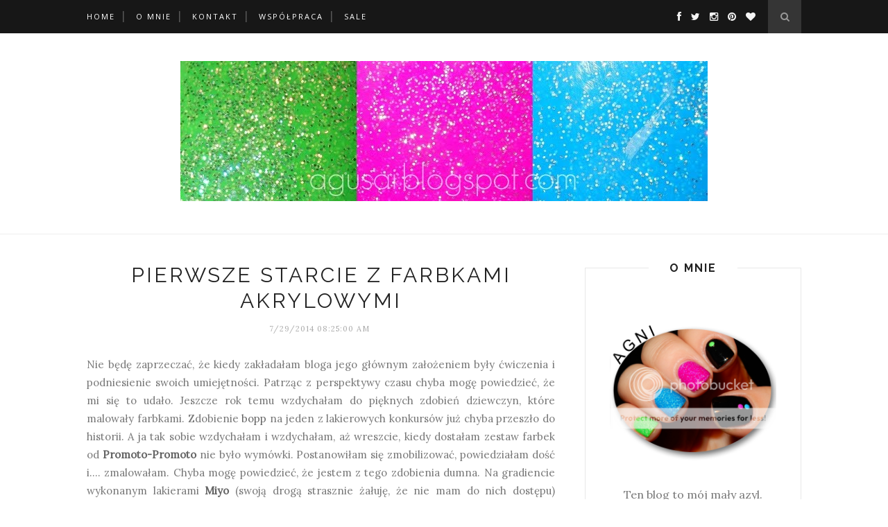

--- FILE ---
content_type: text/html; charset=UTF-8
request_url: https://agusai.blogspot.com/2014/07/pierwsze-starcie-z-farbkami-akrylowymi.html?showComment=1406872982383
body_size: 57188
content:
<!DOCTYPE html>
<html dir='ltr' xmlns='http://www.w3.org/1999/xhtml' xmlns:b='http://www.google.com/2005/gml/b' xmlns:data='http://www.google.com/2005/gml/data' xmlns:expr='http://www.google.com/2005/gml/expr'>
<head>
<link href='https://www.blogger.com/static/v1/widgets/2944754296-widget_css_bundle.css' rel='stylesheet' type='text/css'/>
<meta content='text/html; charset=UTF-8' http-equiv='Content-Type'/>
<meta content='blogger' name='generator'/>
<link href='https://agusai.blogspot.com/favicon.ico' rel='icon' type='image/x-icon'/>
<link href='http://agusai.blogspot.com/2014/07/pierwsze-starcie-z-farbkami-akrylowymi.html' rel='canonical'/>
<link rel="alternate" type="application/atom+xml" title="AGNI - Atom" href="https://agusai.blogspot.com/feeds/posts/default" />
<link rel="alternate" type="application/rss+xml" title="AGNI - RSS" href="https://agusai.blogspot.com/feeds/posts/default?alt=rss" />
<link rel="service.post" type="application/atom+xml" title="AGNI - Atom" href="https://www.blogger.com/feeds/4789277970649276123/posts/default" />

<link rel="alternate" type="application/atom+xml" title="AGNI - Atom" href="https://agusai.blogspot.com/feeds/5316829497637655259/comments/default" />
<!--Can't find substitution for tag [blog.ieCssRetrofitLinks]-->
<link href='https://blogger.googleusercontent.com/img/b/R29vZ2xl/AVvXsEid8ByXcrmuaH1FNIUlbI0seF-PRQYXs23Vkxw33KIjFLsG0GPtDgIsfx9spUhWBCtHJVY5g6TYcOmhKqju6Nxk5ODROe3T5ZWHeCQE2L4iSIEn9_YIy3AGdS7HRbVIklJPESTTPv9bdwA/s1600/DSCN7426-1.jpg' rel='image_src'/>
<meta content='http://agusai.blogspot.com/2014/07/pierwsze-starcie-z-farbkami-akrylowymi.html' property='og:url'/>
<meta content='Pierwsze starcie z farbkami akrylowymi' property='og:title'/>
<meta content='Blog pisany lakierem do paznokci. Masa zdobień, stempelki, nail art, ćwieki i wszystko, co tylko jest możliwe' property='og:description'/>
<meta content='https://blogger.googleusercontent.com/img/b/R29vZ2xl/AVvXsEid8ByXcrmuaH1FNIUlbI0seF-PRQYXs23Vkxw33KIjFLsG0GPtDgIsfx9spUhWBCtHJVY5g6TYcOmhKqju6Nxk5ODROe3T5ZWHeCQE2L4iSIEn9_YIy3AGdS7HRbVIklJPESTTPv9bdwA/w1200-h630-p-k-no-nu/DSCN7426-1.jpg' property='og:image'/>
<title>AGNI: Pierwsze starcie z farbkami akrylowymi</title>
<meta content='' name='description'/>
<meta content='width=device-width,initial-scale=1,minimum-scale=1,maximum-scale=1' name='viewport'/>
<link href="//fonts.googleapis.com/css?family=Bad+Script%7CRaleway:400,500,600,700,300%7CLora:400" rel="stylesheet" type="text/css">
<style id='page-skin-1' type='text/css'><!--
/*
-----------------------------------------------
Blogger Template Style
Name:     Minimal Clean & Responsive Blogger Template
Designer: ThemeXpose
URL:      http://www.themexpose.com
Version:  Full Version
----------------------------------------------- */
/* Global reset */
/* Based upon 'reset.css' in the Yahoo! User Interface Library: http://developer.yahoo.com/yui */
*, html, body, div, dl, dt, dd, ul, ol, li, h1, h2, h3, h4, h5, h6, pre, form, label, fieldset, input, p, blockquote, th, td { margin:0; padding:0 }
table { border-collapse:collapse; border-spacing:0 }
fieldset, img { border:0 }
address, caption, cite, code, dfn, em, strong, th, var { font-style:normal; font-weight:normal }
ol, ul, li { list-style:none }
caption, th { text-align:left }
h1, h2, h3, h4, h5, h6 { font-size:100%; font-weight:normal }
q:before, q:after { content:''}
/* Global reset-RESET */
strong { font-weight: bold }
em { font-style: italic }
a img { border:none } /* Gets rid of IE's blue borders */
body#layout #header {
margin-bottom: 80px;
clear:both;
}
body#layout #navigation {
height: auto;
margin-bottom: 60px;
margin-top: 30px;
position: relative;
width: 100%;
z-index: 999999;
}
body#layout #navigation-wrapper {
width:40%;
float:left;
}
body#layout #top-social {
width:40%;
float:right;
}
body#layout #widget-area .footerwidget {
width:250px;
margin-right: 20px;
}
body#layout #widget-area .widget, body#layout #sidebar .widget {
width:250px;
}
body#layout div#Header1:before {
content: "This is a property of Themexpose.com";
}
body {
color: #777;
font-family: Lora;
font-size: 15px;
font-weight: 400;
font-style: normal;
line-height: 1.75;
letter-spacing: 0px;
text-transform: none;
background-color:#FFF;
}
p {
font-size:16px;
line-height:26px;
}
a {
text-decoration:none;
color:#cea525;
}
a:hover {
}
h1,h2,h3,h4,h5,h6 {
font-family:"Open Sans", sans-serif;
}
.container {
width:1030px;
margin:0 auto;
}
.container.sp_sidebar {
overflow:hidden;
}
#main {
width:100%;
}
.container.sp_sidebar #main {
width:675px;
margin-right:30px;
float:left;
}
#sidebar {
width:312px;
float:right;
margin-top: 8px;
}
/********************************/
/*** Navigation ***/
/********************************/
#navigation {
background:#171717;
height:48px;
position:fixed;
z-index:999999;
width:100%;
-webkit-backface-visibility: hidden;
}
.slicknav_menu {
display:none;
}
#navigation .container {
position:relative;
}
.menu {
float:left;
}
.menu li {
display:inline-block;
margin-right:12px;
position:relative;
}
.menu li a {
font-family:"Open Sans", sans-serif;
font-size:11px;
font-weight:400;
letter-spacing:2px;
color:#fff;
line-height:48px;
text-transform:uppercase;
display:inline-block;
-o-transition:.3s;
-ms-transition:.3s;
-moz-transition:.3s;
-webkit-transition:.3s;
}
ul.sub-menu li:after {
content: "|";
padding-left: 10px;
color: #565656;
display: none;
}
/*** DROPDOWN ***/
.menu .sub-menu,
.menu .children {
background-color: #171717;
display: none;
padding: 0;
position: absolute;
margin-top:0;
left: 0;
z-index: 99999;
}
ul.menu ul a,
.menu ul ul a {
color: #999;
margin: 0;
padding: 6px 10px 7px 10px;
min-width: 160px;
line-height:20px;
-o-transition:.25s;
-ms-transition:.25s;
-moz-transition:.25s;
-webkit-transition:.25s;
transition:.25s;
border-top:1px solid #333;
}
ul.menu ul li,
.menu ul ul li {
padding-right:0;
margin-right:0;
}
ul.menu ul a:hover,
.menu ul ul a:hover {
color: #fff;
background:#333;
}
ul.menu li:hover > ul,
.menu ul li:hover > ul {
display: block;
}
.menu .sub-menu ul,
.menu .children ul {
left: 100%;
top: 0;
}
/** Search **/
#top-search {
position:absolute;
right:0;
top:0;
width:48px;
text-align:center;
margin-left:16px;
}
#top-search a {
height:48px;
font-size:14px;
line-height:48px;
color:#999;
background:#353535;
display:block;
-webkit-transition: all 0.2s linear;
-moz-transition: all 0.2s linear;
-ms-transition: all 0.2s linear;
-o-transition: all 0.2s linear;
transition: all 0.2s linear;
}
#top-search a:hover {
color:#ccc;
background:#474747;
}
.show-search {
position:absolute;
top:48px;
right:-1px;
display:none;
z-index:10000;
}
.show-search #searchform input#s {
width:190px;
background:#FFF;
webkit-box-shadow: 0 8px 6px -6px rgba(206,206,206,.2);
-moz-box-shadow:  0 8px 6px -6px rgba(206,206,206,.2);
box-shadow:  0 8px 6px -6px rgba(206,206,206,.2);
}
.show-search #searchform input#s:focus {
border:1px solid #d5d5d5;
}
/*** Top Social ***/
#top-social {
position:absolute;
right:66px;
top:0;
}
#top-social a i {
font-size:14px;
margin-left:10px;
line-height:48px;
color:#e6c55d;
-webkit-transition: all 0.2s linear;
-moz-transition: all 0.2s linear;
-ms-transition: all 0.2s linear;
-o-transition: all 0.2s linear;
transition: all 0.2s linear;
}
/********************************/
/*** Header ***/
/********************************/
#header {
padding-top:48px;
border-bottom:1px solid #eee;
}
#logo {
text-align:center;
padding:30px 0;
}
/** Featured area **/
.featured-area {
margin-bottom: 50px;
padding-bottom: 10px;
margin-top: -70px;
border-bottom: 1px solid rgba(34,34,34,0.1);
}
/********************************/
/*** Grid Item ***/
/********************************/
/* grid title */
.sp-grid-title {
margin-bottom:45px;
text-align:center;
}
.sp-grid-title h3 {
font-size: 26px;
font-weight: 400;
text-transform: uppercase;
letter-spacing:4px;
margin-bottom:4px;
}
.sp-grid-title .sub-title {
font-size: 18px;
font-style: italic;
color: #999;
}
.sp-grid li {
display: inline-block;
vertical-align: top;
width: 300px;
margin-right: 16px;
margin-bottom: 45px;
}
.container.sp_sidebar .sp-grid li {
width:315px;
}
.container.sp_sidebar .sp-grid li:nth-child(3n+3) {
margin-right:16px;
}
.container.sp_sidebar .sp-grid li:nth-child(2n+2) {
margin-right:0;
}
.sp-grid li:nth-child(3n+3) {
margin-right:0;
}
.sp-grid li .item img {
width:100%;
height:auto;
margin-bottom:10px;
}
.sp-grid li .item .cat {
font-size: 11px;
font-weight: 700;
letter-spacing: 1px;
text-transform: uppercase;
font-family:"Open Sans";
margin-bottom:7px;
display:block;
}
.sp-grid li .item .cat a:hover {
text-decoration:underline;
}
.sp-grid li .item h2 {
margin-bottom:8px;
}
.sp-grid li .item h2 a {
font-size: 15px;
color: #000000;
text-transform: uppercase;
letter-spacing: 1px;
font-weight: 700;
-o-transition:.3s;
-ms-transition:.3s;
-moz-transition:.3s;
-webkit-transition:.3s;
}
.sp-grid li .item h2 a:hover {
opacity:.5;
}
.sp-grid li .item p {
margin-bottom:6px;
}
.sp-grid li .item .date {
font-size: 13px;
color: #999;
letter-spacing: 1px;
font-style: italic;
}
/********************************/
/*** Post ***/
/********************************/
.post {
margin-bottom:100px;
}
.single .post {
margin-bottom:70px;
}
/*** Post Header ***/
.post-header {
margin-bottom:27px;
text-align:center;
}
.post-header .cat a {
font-size: 22px;
font-weight: 400;
font-style: normal;
line-height: 1.25;
letter-spacing: 0px;
text-transform: none;
color: #aaa;
font-family: 'Bad Script', cursive;
}
.post-header .cat a:hover {
text-decoration:underline;
}
.post-header h1, .post-header h2 { margin-bottom:8px; }
.post-header h1 a, .post-header h2 a, .post-header h1 {
font-family: Raleway;
font-size: 30px;
font-weight: 400;
font-style: normal;
line-height: 1.25;
letter-spacing: 3px;
text-transform: uppercase;
color: #222;
}
.post-header h2 a:hover {
opacity:.50;
}
.post-header .date {
text-transform: uppercase;
letter-spacing: 1px;
color: #aaa;
margin-right: 5px;
font-size: 11px;
font-family: Lora;
}
/*** Post image ***/
.post-image {
margin-bottom:18px;
}
.post-image img {
max-width:100%;
height:auto;
}
.post-image.audio iframe {
height:166px;
}
.container.sp_sidebar .post-image.audio iframe {
width:650px;
height:auto;
}
/*** Post Entry ***/
.post-entry {
text-align: justify;
}
.post-entry img {
max-width:100%;
height:auto;
}
.post-entry p {
margin-bottom:20px;
text-align: justify;
}
.post-entry a.more-link {
display: inline-block;
padding: 6px 12px;
margin-bottom: 0;
font-size: 14px;
font-weight: 400;
margin-top: 20px;
line-height: 1.42857143;
text-align: center;
white-space: nowrap;
vertical-align: middle;
-ms-touch-action: manipulation;
touch-action: manipulation;
cursor: pointer;
-webkit-user-select: none;
-moz-user-select: none;
-ms-user-select: none;
user-select: none;
background-image: none;
border: 1px solid rgba(34,34,34,0.08);
border-radius: 1px;
text-transform: uppercase;
line-height: 1.75;
color: #777!important;
}
.post-entry a:hover {
text-decoration:underline;
}
.post-entry p, .post-entry h1, .post-entry h2, .post-entry h3, .post-entry h4, .post-entry h5, .post-entry h6, .post-entry hr {
margin-bottom:20px;
}
.post-entry h1, .post-entry h2, .post-entry h3, .post-entry h4, .post-entry h5, .post-entry h6 {
color:#000;
font-weight:700;
}
.post-entry h1 {
font-size:30px;
}
.post-entry h2 {
font-size:27px;
}
.post-entry h3 {
font-size:24px;
}
.post-entry h4 {
font-size:20px;
}
.post-entry h5 {
font-size:18px;
}
.post-entry h6 {
font-size:16px;
}
.post-entry hr {
border:0;
height:0;
border-bottom:1px solid #e5e5e5;
clear:both;
}
.post-entry blockquote p {
border-left:3px solid #cea525;
color:#999;
padding:0 18px;
font-family:"Georgia";
font-size:18px;
line-height:28px;
font-style:italic;
}
.post-entry ul, .post-entry ol {
padding-left:45px;
margin-bottom:20px;
}
.post-entry ul li {
margin-bottom:12px;
list-style:square;
}
.post-entry ol li {
margin-bottom:12px;
list-style:decimal;
}
.sticky.post .post-header { border:1px dashed #ddd; padding:20px 0; }
.bypostauthor  {}
.post-entry table { width:100%; margin-bottom:22px; border-collapse:collapse }
.post-entry td, .post-entry th { padding: 12px; border-bottom: 1px #e5e5e5 solid; }
.post-entry th { font-weight:bold; font-size:14px; background:#f5f5f5;}
.post-entry tr:hover {
background:#f9f9f9;
}
/*** Post Share ***/
.post-share {
text-align:center;
margin-top:40px;
margin-bottom:100px;
background:url(//1.bp.blogspot.com/-RaxSFprHuWw/U-eh4Hd6OgI/AAAAAAAAAP0/sijBcrNVTjo/line.gif) repeat-x center center;
}
.post-share a {
display:inline-block;
}
.share-box {
width:55px;
height:42px;
background:#fff;
border:1px solid #e5e5e5;
display:inline-block;
line-height:42px;
margin:0 10px;
-o-transition:.3s;
-ms-transition:.3s;
-moz-transition:.3s;
-webkit-transition:.3s;
}
.share-box i {
font-size:14px;
}
.share-box:hover {
background:#171717;
border:1px solid #171717;
}
/*** Post author ***/
.post-author {
margin-bottom:80px;
margin-top:70px;
overflow:hidden;
border-bottom: 1px solid rgba(34,34,34,0.1);
padding-bottom: 40px;
margin-bottom: 40px;
}
.author-img {
float:left;
margin-right:30px;
}
.author-img img {
border-radius:50%;
}
.author-content h5 a {
font-size:14px;
letter-spacing:2px;
text-transform:uppercase;
margin-bottom:8px;
color:#000;
display:block;
}
.author-content p {
margin-bottom:8px;
}
.author-content .author-social {
font-size:14px;
color:#bbb;
margin-right:8px;
}
/*** Post related ***/
.post-related {
overflow:hidden;
margin-bottom:80px;
margin-top:70px;
}
.post-box { text-align:center; }
.post-box-title {
padding-bottom: 3px;
display: inline-block;
margin-top: 0;
font-family: Raleway;
font-size: 24px;
font-weight: 400;
font-style: normal;
line-height: 1.25;
letter-spacing: 3px;
text-transform: uppercase;
text-align: center;
color: #222;
margin-bottom: 20px;
}
.item-related {
width:292px;
float:left;
margin-right:32px;
}
.item-related:last-child { margin-right:0; }
.container.sp_sidebar .item-related{
width:212px;
margin-right:19px;
}
.container.sp_sidebar .item-related:last-child {
margin-right:0;
}
.item-related img {
margin-bottom:6px;
width:100%;
height:auto;
}
.item-related h3 a {
font-size:14px;
text-transform:uppercase;
letter-spacing:2px;
color:#000;
display: block;
font-weight: bold;
color: #222;
}
.item-related h3 a:hover {
text-decoration:underline;
}
.item-related span.date {
font-size:10px;
font-family:"Open Sans", sans-serif;
text-transform:uppercase;
font-style:italic;
color:#999;
}
/** Post tags ***/
.post-tags {
margin-top:30px;
margin-bottom:50px;
}
.post-tags a {
font-family:"Open Sans", sans-serif;
font-size:11px;
letter-spacing:2px;
text-transform:uppercase;
background:#f2f2f2;
color:#666;
padding:7px 10px 8px;
margin-right:6px;
border-radius:2px;
margin-bottom:5px;
display:inline-block;
}
.post-tags a:hover {
background:#333;
color:#fff;
text-decoration:none;
}
/*** Post Pagination ***/
.post-pagination {
overflow:hidden;
}
.post-pagination .prev-post {
float:left;
width:470px;
}
.post-pagination .next-post {
float:right;
text-align:right;
width:470px;
}
.container.sp_sidebar .post-pagination .prev-post, .container.sp_sidebar .post-pagination .next-post {
width:325px;
}
.post-pagination span {
color:#999;
font-size:16px;
font-style:italic;
letter-spacing:1px;
}
.post-pagination .arrow {
font-size:64px;
color:#ddd;
line-height:64px;
}
.post-pagination .prev-post .arrow {
float:left;
margin-right:18px;
}
.post-pagination .next-post .arrow {
float:right;
margin-left:18px;
}
.pagi-text {
margin-top:11px;
}
.post-pagination h5 {
text-transform:uppercase;
letter-spacing:2px;
font-size:14px;
}
.post-pagination a {
color:#999;
}
.post-pagination a:hover > .arrow, .post-pagination a:hover > .pagi-text span, .post-pagination a:hover {
color:#000;
}
.site-social-networks.show-title li {
text-align: center;
width: 32.2222%;
}
.site-social-networks li {
display: inline-block;
padding: 0;
}
.site-social-networks.show-title a {
margin: 20px auto 0 auto;
text-transform: uppercase;
font-size: 10px;
}
.site-social-networks.show-title i {
display: block;
margin: 0 auto 10px auto;
}
.site-social-networks.style-default i {
width: 32px;
height: 32px;
margin: 0 auto;
line-height: 32px;
text-align: center;
font-size: 14px;
-webkit-border-radius: 16px;
-moz-border-radius: 16px;
-ms-border-radius: 16px;
-o-border-radius: 16px;
border-radius: 16px;
color: #fff;
background-color: #000;
}
/********************************/
/*** Pagination ***/
/********************************/
.pagination {
margin-bottom:60px;
overflow:hidden;
}
.pagination a {
color:#999;
letter-spacing:3px;
text-transform:uppercase;
font-size:12px;
}
.pagination a:hover {
text-decoration:none;
color:#000;
}
.pagination .newer {
float:left;
}
.pagination .older {
float:right;
}
/********************************/
/*** Footer Social ***/
/********************************/
#footer-social {
background:#f2f2f2;
padding:40px 0;
text-align:center;
}
#footer-social a {
margin:0 15px;
color:#999;
font-family:"Open Sans", sans-serif;
font-size:11px;
text-transform:uppercase;
font-weight:700;
letter-spacing:1px;
}
#footer-social a:first-child {
margin-left:0;
}
#footer-social a:last-child {
margin-right:0;
}
#footer-social a i {
height:28px;
width:28px;
text-align:center;
line-height:28px;
background:#666;
color:#fff;
border-radius:50%;
margin-right:5px;
font-size:14px;
}
#footer-social a:hover {
text-decoration:none;
color:#000;
}
#footer-social a:hover > i {
background:#000;
}
/********************************/
/*** Footer logo ***/
/********************************/
#footer-logo {
background:#111;
padding:60px 0;
text-align:center;
}
#footer-logo img {
margin-bottom:15px;
}
#footer-logo p {
color:#777;
font-size:15px;
margin-bottom:0;
font-style:italic;
}
#footer-logo p i {
color:#646464;
font-size:14px;
margin:0 5px 0 7px;
}
.share-box:hover > i {
color: #fff;
}
/********************************/
/*** Footer Copyright ***/
/********************************/
#footer-copyright {
padding:12px 0;
background:#000;
overflow:hidden;
font-family:"Open Sans", sans-serif;
}
#footer-copyright p {
font-size:11px;
color:#EFEFEF;
float:left;
}
#footer-copyright .to-top {
float:right;
margin-top:6px;
font-size:11px;
text-transform:uppercase;
font-weight:700;
letter-spacing:1px;
color:#EFEFEF;
}
#footer-copyright .to-top i {
font-size:14px;
margin-left:3px;
}
#footer-copyright .to-top:hover {
text-decoration:none;
}
/********************************/
/*** Widget Area ***/
/********************************/
#widget-area {
overflow:hidden;
margin-bottom:60px;
border-top:1px solid #e5e5e5;
padding-top:60px;
}
#widget-area .footerwidget {
float:left;
}
#widget-area .widget, #sidebar .widget {
float: left;
margin-right: 32px;
width: 322px;
}
#widget-area #container3 {
margin-right:0px;
}
#sidebar .widget {
width: 250px;
margin-right: 0;
float: none;
margin-bottom: 30px;
padding: 30px;
border-width: 1px;
border-style: solid;
border-color: rgba(34,34,34,0.1);
}
div#sidebar h2 span {
display: inline-block;
padding-left: 30px;
padding-right: 30px;
background-color: #fff;
}
footer#footer-copyright a {
color: #fff;
}
#sidebar img {
max-width:250px;
}
#sidebar iframe {
max-width:250px;
}
.widget:last-child {
margin-right:0;
}
.widget-title, #sidebar .widget h2{
font-family: Raleway;
font-size: 16px;
font-weight: 700;
font-style: normal;
line-height: 1.25;
letter-spacing: 2px;
text-transform: uppercase;
text-align: center;
display: block;
margin-top: -40px;
text-overflow: ellipsis;
white-space: nowrap;
overflow: hidden;
}
#widget-area .widget h2 {
font-family: Raleway;
font-size: 13px;
font-weight: 700;
font-style: normal;
line-height: 1.25;
letter-spacing: 2px;
text-transform: uppercase;
}
#sidebar .widget-title, #sidebar .widget h2, #widget-area .widget h2 {
margin-bottom:20px;
}
#sidebar .widget ul li {
margin-bottom:7px;
padding-bottom:7px;
}
#sidebar .widget ul li:last-child {
margin-bottom:0;
padding-bottom:0;
border-bottom:none;
}
/*** Search widget ***/
#searchform input#s {
border: 1px solid #e5e5e5;
background:#fff url(img/searchsubmit.png) no-repeat 96% 13px;
padding:14px 14px;
font-size:11px;
color:#999;
letter-spacing:1px;
}
#searchform #s:focus { outline:none; }
/** searchbar for widget ***/
.widget #searchform input#s {
width:260px;
}
#sidebar .widget #searchform input#s {
width:230px;
}
/*** About Widget ***/
.about-widget img {
max-width:292px;
height:auto;
}
/** Instagram widget support **/
.instag ul.thumbnails > li {
width:32% !important;
}
.instag ul.thumbnails > li img:hover {
opacity:.8;
}
.instag ul li {
margin:0;
padding-bottom:0;
border-bottom:none;
}
.pllexislider ul li {
margin:0;
padding-bottom:0;
border-bottom:none;
}
/*** Tagcloud widget ***/
.widget .tagcloud a {
font-family:"Open Sans", sans-serif;
font-size:10px;
letter-spacing:1px;
text-transform:uppercase;
background:#f2f2f2;
color:#666;
padding:6px 8px 7px;
margin-right:5px;
margin-bottom:8px;
display:inline-block;
border-radius:2px;
}
.widget .tagcloud a:hover {
background:#333;
color:#fff;
}
/*** Calender widget ***/
#wp-calendar {width: 100%; }
#wp-calendar caption { text-align: right; color: #777; font-size: 12px; margin-top: 10px; margin-bottom: 15px; }
#wp-calendar thead { font-size: 12px;  }
#wp-calendar thead th { padding-bottom: 10px; }
#wp-calendar tbody { color: #aaa; }
#wp-calendar tbody td { background: #f5f5f5; border: 1px solid #fff; text-align: center; padding:8px;}
#wp-calendar tbody td a { font-weight:700; color:#222; }
#wp-calendar tbody td:hover { background: #fff; }
#wp-calendar tbody .pad { background: none; }
#wp-calendar tfoot #next { font-size: 10px; text-transform: uppercase; text-align: right; }
#wp-calendar tfoot #prev { font-size: 10px; text-transform: uppercase; padding-top: 10px; }
#wp-calendar thead th { padding-bottom: 10px; text-align: center; }
/** WIDGET ITEMS **/
.widget ul.side-newsfeed li {
list-style-type:none;
margin-bottom:17px;
padding-bottom:13px;
margin-left:0;
}
.widget ul.side-newsfeed li:last-child {
margin-bottom:0;
padding-bottom:0;
}
.widget ul.side-newsfeed li .side-item {
overflow:hidden;
}
.widget ul.side-newsfeed li .side-item .side-image {
float:left;
margin-right:14px;
}
.widget ul.side-newsfeed li .side-item .side-image img {
width:86px;
height:auto;
}
.widget ul.side-newsfeed li .side-item .side-item-text {
overflow:hidden;
}
.widget ul.side-newsfeed li .side-item .side-item-text h4 a {
margin-bottom:1px;
color:#333;
display:block;
font-size:14px;
}
.widget ul.side-newsfeed li .side-item .side-item-text .side-item-meta {
font-size:10px;
letter-spacing:1px;
color:#999;
font-style:italic;
font-family:"Open Sans";
}
/** Social Widget **/
.widget-social {
text-align:center;
}
.widget-social a:first-child {
margin-left:0;
}
.widget-social a:last-child {
margin-right:0;
}
.widget-social a i {
height:28px;
width:28px;
text-align:center;
line-height:28px;
background:#666;
color:#fff;
border-radius:50%;
margin:0 2px;
font-size:14px;
}
.widget-social a:hover {
text-decoration:none;
color:#000;
}
.widget-social a:hover > i {
background:#000;
}
/*******************************
*** COMMENTS
*******************************/
.post-comments {
margin-bottom:70px;
margin-top:70px;
}
.comments {
margin-bottom:40px;
}
.comment {
border-bottom:1px dotted #eee;
margin-top:20px;
margin-bottom:34px;
padding-bottom:40px;
}
.comment .avatar-image-container {
float:left;
}
.comment .avatar-image-container img {
border-radius:50%;
width:50px;
height:50px;
max-width:50px;
max-height:50px;
}
.comments .comment-block {
margin-left: 80px;
position: relative;
}
.comment-replies {
margin-left: 40px;
margin-top: 20px;
}
.comments .avatar-image-container {
float: left;
max-height: 50px;
overflow: hidden;
width: 50px;
}
.comment-replies .comment {
border:none;
margin-bottom:0px;
padding-bottom:0px;
}
.thecomment .comment-text {
overflow:hidden;
}
.thecomment .comment-text span.author, cite.user > a {
display:block;
font-size:14px;
text-transform:uppercase;
letter-spacing:2px;
margin-bottom:6px;
color:#333;
font-family:"Open Sans";
}
.thecomment .comment-text span.author a:hover {
text-decoration:underline;
}
span.datetime {
font-size:14px;
color:#999;
font-style:italic;
display:block;
margin-bottom:10px;
}
.thecomment .comment-text em {
font-size:13px;
margin-bottom:-14px;
display:block;
color:orange;
letter-spacing:1px;
}
.thecomment .comment-text em i {
font-size:14px;
color:#f3bd00;
}
.comment-actions a {
float:right;
font-size:11px;
background-color:#aaa;
color:#FFF;
padding:3px 6px 5px 6px;
border-radius:2px;
margin-left:7px;
font-family:"Lato";
-o-transition:.3s;
-ms-transition:.3s;
-moz-transition:.3s;
-webkit-transition:.3s;
transition:.3s;
}
.continue a {
float:left;
margin-bottom:20px;
font-size:11px;
background-color:#aaa;
color:#FFF;
padding:3px 6px 5px 6px;
border-radius:2px;
margin-left:7px;
font-family:"Lato";
-o-transition:.3s;
-ms-transition:.3s;
-moz-transition:.3s;
-webkit-transition:.3s;
transition:.3s;
}
.loadmore a {
font-size:11px;
background-color:#aaa;
color:#FFF;
padding:3px 6px 5px 6px;
border-radius:2px;
margin-left:7px;
font-family:"Lato";
-o-transition:.3s;
-ms-transition:.3s;
-moz-transition:.3s;
-webkit-transition:.3s;
transition:.3s;
}
.post-comments span.reply a.comment-edit-link {
background:#c5c5c5;
}
.post-comments span.reply a:hover {
opacity:.8;
}
ul.children { margin: 0 0 0 55px; }
ul.children li.thecomment { margin:0 0 8px 0; }
/** Reply **/
#respond {
margin-bottom:20px;
overflow:hidden;
}
#respond  h3 {
font-size:14px;
color:#999;
font-weight:400;
margin-bottom:30px;
font-family:"Lato";
letter-spacing:2px;
text-transform:uppercase;
}
#respond h3 a {
color:#000;
display:inline-block;
}
#respond h3 small a {
text-transform:uppercase;
font-size:11px;
background:#333;
color:#FFF;
padding:4px 6px 5px;
border-radius:3px;
margin-left:7px;
letter-spacing:1px;
-o-transition:.3s;
-ms-transition:.3s;
-moz-transition:.3s;
-webkit-transition:.3s;
transition:.3s;
}
#respond h3 small a:hover {
opacity:.8;
}
#respond label {
color:#888;
width:80px;
font-size:14px;
display:inline-block;
font-weight:300;
}
#respond input {
padding:8px 10px;
border:1px solid #DDD;
margin-right:10px;
border-radius: 3px;
color:#999;
margin-bottom:15px;
font-size:11px;
width:250px;
font-family:"Georgia";
}
#respond input:focus {outline:none;}
#respond .comment-form-url {
margin-bottom:10px;
}
#respond textarea {
padding:14px;
border:1px solid #DDD;
border-radius: 3px;
width:95%;
height:120px;
font-size:13px;
color:#777;
margin-bottom:14px;
line-height:20px;
font-family:"Georgia";
}
#respond textarea:focus {outline:none;}
#respond #submit {
font-family:"Lato";
text-transform:uppercase;
letter-spacing:2px;
background:#eee;
border-radius:0;
font-size:11px;
color:#666;
padding:12px 19px 14px;
margin-top:6px;
display:inline-block;
border:none;
-o-transition:.3s;
-ms-transition:.3s;
-moz-transition:.3s;
-webkit-transition:.3s;
transition:.3s;
cursor:pointer;
border-radius:30px;
width:auto;
}
#respond #submit:hover {
background:#333;
color:#FFF;
}
/********************************/
/*** Archive ***/
/********************************/
.archive-box {
background:#f4f4f4;
padding:22px 0 24px;
text-align:center;
margin-bottom:70px;
margin-top:-70px;
border-bottom:1px solid #eee;
}
.archive-box span {
font-size:14px;
font-style:italic;
letter-spacing:1px;
color:#999;
}
.archive-box h1 {
font-size:26px;
letter-spacing:4px;
text-transform:uppercase;
}
.nothing {
margin-bottom:90px;
text-align:center;
}
/* =WordPress Core
-------------------------------------------------------------- */
.alignnone {
margin: 5px 20px 20px 0;
}
.aligncenter,
div.aligncenter {
display: block;
margin: 5px auto 5px auto;
}
.alignright {
float:right;
margin: 5px 0 20px 20px;
}
.alignleft {
float: left;
margin: 5px 20px 20px 0;
}
.aligncenter {
display: block;
margin: 5px auto 5px auto;
}
a img.alignright {
float: right;
margin: 5px 0 20px 20px;
}
a img.alignnone {
margin: 5px 20px 20px 0;
}
a img.alignleft {
float: left;
margin: 5px 20px 20px 0;
}
a img.aligncenter {
display: block;
margin-left: auto;
margin-right: auto
}
div#footer-social1 h2 {
display: none;
}
.wp-caption {
background: #fff;
border: 1px solid #f0f0f0;
max-width: 96%; /* Image does not overflow the content area */
padding: 5px 3px 10px;
text-align: center;
font-family:"Open Sans";
}
.wp-caption.alignnone {
margin: 5px 20px 20px 0;
}
.wp-caption.alignleft {
margin: 5px 20px 20px 0;
}
.wp-caption.alignright {
margin: 5px 0 20px 20px;
}
.wp-caption img {
border: 0 none;
height: auto;
margin: 0;
max-width: 98.5%;
padding: 0;
width: auto;
}
.wp-caption p.wp-caption-text {
font-size: 11px;
line-height: 17px;
margin: 0;
padding: 0 4px 5px;
}
/*** Custom WordPress gallery style ***/
.gallery .gallery-caption{
font-size:12px;
color:#888;
font-family:"Open Sans";
}
.gallery .gallery-icon img{
border-radius:2px;
border:1px solid #eee !important;
padding:7px;
}
.gallery .gallery-icon img:hover {
border:1px solid #ccc !important;
}
/*** Contact Form 7 ***/
/*********************************************************/
.wpcf7 input {
width:266px;
}
div.wpcf7 {
overflow:hidden;
margin-top:40px;
}
.wpcf7 p.sp_input {
float:left;
margin-right:19px;
}
.wpcf7 p.sp_message {
clear:both;
}
.wpcf7 input, .wpcf7 textarea {
padding:8px;
border:1px solid #DDD;
margin-right:10px;
-webkit-border-radius: 5px;-moz-border-radius: 5px;border-radius: 5px;
color:#777;
font-size:12px;
margin-top:6px;
margin-bottom:6px;
}
.wpcf7 textarea {
width:95%;
}
.wpcf7 .wpcf7-submit {
background:#171717;
-webkit-border-radius: 20px;-moz-border-radius: 20px;border-radius:20px;
padding:12px 24px;
color:#FFF;
letter-spacing:3px;
font-size:11px;
text-transform:uppercase;
cursor:pointer;
-o-transition:.3s;
-ms-transition:.3s;
-moz-transition:.3s;
-webkit-transition:.3s;
transition:.3s;
display:block;
border:none;
width:auto;
}
.wpcf7 .wpcf7-submit:hover {
background:#777;
}
/*** 404 ***/
.error-404 {
margin-bottom:105px;
text-align:center;
}
.error-404 h1 {
font-size:190px;
font-weight:700;
margin-bottom:-25px;
}
.error-404 p {
color:#999;
font-size:18px;
font-style:italic;
}
.author-content {
margin-left: 140px;
}
#logo { padding:40px 0; }
#navigation { background:#171717; }
.menu li a { color:#ffffff; }
.menu li a:hover {  color:#999999; }
.menu .sub-menu, .menu .children { background: #171717; }
ul.menu ul a, .menu ul ul a { border-top: 1px solid #333333; color:#999999; }
ul.menu ul a:hover, .menu ul ul a:hover { color: #ffffff; background:#333333; }
#top-social a i { color:#f5f5f5; }
#top-social a:hover i { color:#ffffff }
#top-search a { background:#353535 }
#top-search a { color:#999999 }
#top-search a:hover { background:#474747; }
#top-search a:hover { color:#cccccc; }
.widget-title , #sidebar .widget h2, #widget-area .widget h2 { color:#222; }
#sidebar .widget-title, #sidebar .widget h2, #widget-area .widget h2 { background:; color:; }
#footer-social  { background:#f2f2f2; }
#footer-logo { background:#171717; }
#footer-logo p { color:#EFEFEF; }
#footer-copyright { background:#000; }
#footer-copyright p { color:#EFEFEF; }
a, #footer-logo p i { color:#646464; }
.post-entry blockquote p { border-left:3px solid #cea525; }
#main .widget {
width: 100%;
}
#navigation .widget ul li {
border:none;
margin-bottom:0px;
padding-bottom:0px;
}
#navigation .widget ul li:after {
content: "|";
padding-left: 10px;
color: #565656;
}
#navigation .widget ul li:last-child:after {
content: "";
}
#navigation .widget a:hover {
text-decoration: none;
}
#widget-area #container3 .widget {
margin-right: 0;
}
.container.sp_sidebar {
overflow: hidden;
margin: 40px auto 0;
}
/*** FEATURED AREA STYLES ***/
/*********************************************************/
.featured-area {
margin-bottom:40px;
overflow:hidden;
height:400px;
}
.featured-area.tabs-wrapper img {
float:left;
margin-right:20px;
width:620px;
height:400px;
}
.featured-area ul.featured-tab {
overflow:hidden;
}
.featured-area ul.featured-tab li {
border-left:1px solid #e5e5e5;
padding-left:18px;
height:85px;
margin-bottom:20px;
}
.featured-area ul.featured-tab li:last-child {
margin-bottom:0;
}
.featured-area ul.featured-tab li.active {
border-left:1px solid #000;
}
.featured-area ul.featured-tab li:hover {
border-left:1px solid #000;
-o-transition:.5s;
-ms-transition:.5s;
-moz-transition:.5s;
-webkit-transition:.5s;
transition:.5s;
}
.featured-area ul.featured-tab li .featured-text {
}
.featured-area ul.featured-tab li .featured-text h3 a {
font-size:18px;
color:#000;
letter-spacing:1px;
margin-bottom:2px;
display:block;
}
.featured-area ul.featured-tab li .featured-text span.featured-meta {
font-size:10px;
font-family:"Playfair Display";
text-transform:uppercase;
letter-spacing:1px;
color:#999;
}
/** slider **/
.flexslider ul.slides li .overlay {
background:rgba(0,0,0,.2);
height:540px;
width:1030px;
position:absolute;
bottom:0;
-o-transition:.3s;
-ms-transition:.3s;
-moz-transition:.3s;
-webkit-transition:.3s;
transition:.3s;
text-align: center;
z-index:1;
}
.flexslider ul.slides li .overlay:before {
content: '';
display: inline-block;
height: 100%;
vertical-align: middle;
}
.flexslider ul.slides li:hover > .overlay {
background:rgba(0,0,0,.6);
}
.flexslider ul.slides li .feature_text {
width:80%;
vertical-align: middle;
display: inline-block;
z-index:100;
}
.flexslider ul.slides li .feature_text .feature-line {
margin-bottom:14px;
}
.flexslider ul.slides li .feature_text .feature-line span.line {
height:3px;
width:60px;
background:#FFF;
display:inline-block;
}
.flexslider ul.slides li .feature_text h2 a {
color: #fff;
line-height: 1.2em;
margin-bottom: 12px;
display: block;
font-family: Raleway;
font-size: 35px;
font-weight: 400;
font-style: normal;
line-height: 1.25;
letter-spacing: 3px;
text-transform: uppercase;
}
.flexslider ul.slides li .feature_text p {
color:#fff;
font-size:15px;
padding:1px 8px;
display:inline-block;
margin-bottom:40px;
}
.flexslider ul.slides li .feature_text span.feature_button {
display:block;
}
.flexslider ul.slides li .feature_text span.feature_button a {
border:3px solid #FFF;
color:#FFF;
padding:11px;
text-transform:uppercase;
font-size:14px;
font-weight:700;
letter-spacing:2px;
font-family:Sans-serif;
-o-transition:.3s;
-ms-transition:.3s;
-moz-transition:.3s;
-webkit-transition:.3s;
transition:.3s;
}
.flexslider ul.slides li .feature_text span.feature_button a:hover {
background:#000;
color:#fff;
border:3px solid #FFF;
}
.flexslider ul.slides li .feature_text span.feature_button a i.fa {
margin-left:1px;
font-size:14px;
}
/*** flexslider gallery **/
.flexslider.gallery {
margin-bottom:20px;
}
.flexslider .slides a.thumb {
display:block;
height:540px;
overflow:hidden;
}
#blog-pager > span a h3 {
font-family: raleway;
font-size: 17px;
}
#blog-pager a:hover {
text-decoration: none;
}
#blog-pager a > h3:hover {
text-decoration: underline!important;
}
#blog-pager-older-link{display:inline;float:right;width:50%;text-align:right;padding:0}
#blog-pager-newer-link{display:inline;float:left;width:50%;text-align:left;padding:0}
#blog-pager{
clear:both;
font-size:16px;
line-height:normal;
margin:0;
padding:10px;
font-family: times new roman;
background: #f9f9f9;
}
#instafeed{max-width:100%;margin:0 auto;list-style:none;text-align:center;font-family:sans-serif;  line-height: 0px;  border-top: 1px solid rgba(34,34,34,0.1);
border-bottom: 1px solid rgba(34,34,34,0.1);}
#instafeed li{display:inline-block;width: 12.5%;margin:0;padding:0;text-align:left;position:relative}
#instafeed div{margin:0;position:relative}
#instafeed img{max-width:100%;display:block;position:relative;z-index:10;-webkit-transition:-webkit-transform .4s;-moz-transition:-moz-transform .4s;transition:transform .4s}
/*---Flicker Image Gallery-----*/
.flickr_plugin {
width: 100%;
}
.flickr_badge_image {
float: left;
height: 70px;
margin: 8px 5px 0px 5px;
width: 70px;
}
.flickr_badge_image a {
display: block;
}
.flickr_badge_image a img {
display: block;
width: 100%;
height: auto;
-webkit-transition: opacity 100ms linear;
-moz-transition: opacity 100ms linear;
-ms-transition: opacity 100ms linear;
-o-transition: opacity 100ms linear;
transition: opacity 100ms linear;
}
.flickr_badge_image a img:hover {
opacity: .5;
}

--></style>
<link href='https://www.blogger.com/dyn-css/authorization.css?targetBlogID=4789277970649276123&amp;zx=bd2ba554-064a-49e9-a6f5-6c197ae56384' media='none' onload='if(media!=&#39;all&#39;)media=&#39;all&#39;' rel='stylesheet'/><noscript><link href='https://www.blogger.com/dyn-css/authorization.css?targetBlogID=4789277970649276123&amp;zx=bd2ba554-064a-49e9-a6f5-6c197ae56384' rel='stylesheet'/></noscript>
<meta name='google-adsense-platform-account' content='ca-host-pub-1556223355139109'/>
<meta name='google-adsense-platform-domain' content='blogspot.com'/>

<!-- data-ad-client=ca-pub-8818237820910465 -->

</head>
<style type='text/css'>
.pagination .older {
  float: right;
  position: relative; 
  text-align: right;
}

.pagination .newer {
  float: left;
  position: relative; 
  text-align: left;
}
 .post-nav-icon {
   position: absolute;
  top: 7px;
  width: 32px;
  height: 32px;
  text-align: center;
  line-height: 32px;
  background-color: #000;
  border-radius: 32px;
  color: #fff;
  letter-spacing: 0;

}

.older .post-nav-icon{
right:0;
}

.newer .post-nav-icon{
left:0;
}


.older .pager-heading {
  margin-bottom: 5px;
color:#aaa;
  margin-right: 42px;
}

.older .pager-title {
  font-size: 150%;
  display: block;
  line-height: 1.3;
  white-space: normal;
  text-overflow: ellipsis;
  overflow: hidden;
color:#222;
  margin-right: 42px;
}


.newer .pager-heading {
  margin-bottom: 5px;
color:#aaa;
  margin-left: 42px;
}

.newer .pager-title {
  font-size: 150%;
  display: block;
  line-height: 1.3;
  white-space: normal;
  text-overflow: ellipsis;
  overflow: hidden;
color:#222;
  margin-left: 42px;
}

.entry-meta {
  text-align: center;
  border-bottom: 1px solid rgba(34,34,34,0.1);
  padding-bottom: 40px;
  margin-bottom: 40px;
}

.single-sharing-btns h3 {
   margin-top: 0;
  font-family: Raleway;
  font-size: 24px;
  font-weight: 400;
  font-style: normal;
  line-height: 1.25;
  letter-spacing: 3px;
  text-transform: uppercase;
  text-align: center;
color:#222;
  margin-bottom: 20px;
}


.social-share-buttons.size-large {
  margin-bottom: 5px;
}
.social-share-buttons.style-default [data-service] {
  box-shadow: 0 3px 0 rgba(0,0,0,0.05);
}
.social-share-buttons.size-large>*, .social-share-buttons.size-large>li>span {
  line-height: 32px;
  min-width: 32px;
}
.social-share-buttons.style-default>*, .social-share-buttons.style-default>li>span {
  border: 1px solid #ddd;
  background-color: #fff;
}
.social-share-buttons>*:first-child {
  margin-left: 0;
}
.social-share-buttons>*, .social-share-buttons>li>span {
  display: inline-block;
  padding: 0 8px;
  cursor: pointer;
  text-align: center;
  position: relative;
  -webkit-border-radius: 1;
  -moz-border-radius: 1;
  -ms-border-radius: 1;
  -o-border-radius: 1;
  border-radius: 1;
  transition: color linear .2s,background-color linear .2s,border-color linear .2s;
  -webkit-transition: color linear .2s,background-color linear .2s,border-color linear .2s;
}
.social-share-buttons>* {
  display: inline-block;
  margin: 5px 8px;
}
.social-share-buttons.size-large.style-default label {
  font-size: 12px;
}

.social-share-buttons.style-default label {
  text-transform: uppercase;
}

.single-sharing-btns label {
  letter-spacing: .1em;
}

.social-share-buttons label {
  margin: 0 0 0 10px;
  text-transform: uppercase;
  font-weight: normal;
  line-height: 1;
  vertical-align: middle;
  cursor: pointer;
}

strong.tag-heading {
  color: #222;
  text-transform: uppercase;
  font-size: 12px;
}
strong.tag-heading .fa {
  margin-right: 5px;
}

.entry-tags .gray-2-secondary a{
  color: #aaa;
  text-transform: uppercase;
  font-size: 12px;
}

.entry-tags.gray-2-secondary {
  margin-top: 20px;
}


/*************************************************
*	10. Tablet									 *
*************************************************/
@media only screen and (min-width: 768px) and (max-width: 960px) {
	
	.container {
		width:726px;
	}
	
	#navigation-wrapper {
		display:none;
	}
	
	#logo img {
		max-width:726px;
		height:auto;
	}
	
	.slicknav_menu {
		display:block;
	}
	
	.post-image img {
		width:726px;
		height:auto;
	}
	
	
	.post-image.audio iframe {
		width:726px;
		height:auto;
	}
	
		.container.sp_sidebar .post-image.audio iframe {
			width:476px;
			height:auto;
		}
	
	.item-related {
		width:230px;
		margin-right:17px;
	}
	.post-pagination .prev-post {
		width:383px;
	}
	.post-pagination .next-post {
		width:383px;
	}
	
	
	
	#widget-area .widget, #sidebar .widget {
		width:230px;
		margin-right:17px;
	}
	
	#widget-area .widget img, #sidebar .widget img {
		max-width:230px;
		height:auto;
	}
	
	#widget-area .widget iframe, #sidebar .widget iframe {
		max-width:230px !important;
		height:auto;
	}
	
	#footer-logo img {
		max-width:726px;
		height:auto;
	}
	#footer-social a {
		margin:0 15px;
	}
	#footer-social a i {
		height:32px;
		width:32px;
		line-height:32px;
		margin-right:0;
		font-size:14px;
	}
	#footer-social a span {
		display:none;
	}
	
	.wpcf7 input {
		width:208px;
	}
	
	.sp-grid li {
		width:353px;
	}
	.sp-grid li:nth-child(3n+3) {
		margin-right:16px;
	}
	.sp-grid li:nth-child(2n+2) {
		margin-right:0;
	}
	
	.container.sp_sidebar #main {
		width:476px;
		margin-right:20px;
	}
	.container.sp_sidebar #sidebar {
		width:230px;
	}
	
		.container.sp_sidebar #sidebar .widget {
			width:168px;
		}
		
	.container.sp_sidebar .sp-grid li {
		width:228px;
	}
	
	.container.sp_sidebar .item-related {
		width:149px;
		margin-right:14px;
	}
	.container.sp_sidebar .item-related:last-child {
		margin-right:0;
	}
	.container.sp_sidebar .item-related h3 a {
		font-size:12px;
		letter-spacing:1px;
	}
	
	.container.sp_sidebar #respond textarea {
		width:93%;
	}
	
}

/*************************************************
*	Mobile Portrait								 *
*************************************************/

@media only screen and (max-width: 767px) {
	
	.container {
		width:320px;
	}
	
	#navigation-wrapper {
		display:none;
	}
	
	.slicknav_menu {
		display:block;
	}
	
	#logo img {
		max-width:320px;
		height:auto;
	}
	
	.post-header h1 a, .post-header h2 a, .post-header h1 {
		font-size:22px;
		letter-spacing:2px;
	}
	
	.post-image img {
		width:320px;
		height:auto;
	}
	
	.post-image.audio iframe {
		width:320px;
		height:auto;
	}
	
	.item-related {
		width:320px;
		margin-bottom:30px;
	}
	
	.share-box {
		width:46px; 
		height:36px; 
		line-height:36px;
		margin:0 4px;
	}
	
	.post-pagination .prev-post {
		width:320px;
	}
	.post-pagination .next-post {
		width:320px;
	}
	
	#respond textarea {
		width:90%;
	}
	
	.thecomment .author-img {
		display:none;
	}
	
	#widget-area .widget, #sidebar .widget {
		width:320px;
		margin-right:32px;
		float:left;
		margin-bottom:35px;
	}
	
	#footer-logo img {
		max-width:320px;
		height:auto;
	}
	
	#footer-social a i {
		height:28px;
		width:28px;
		line-height:28px;
		margin-right:0;
		font-size:12px;
	}
	#footer-social a {
		margin:0 5px;
	}
	#footer-social a span{
		display:none;
	}
	
	.wpcf7 textarea {
		width:94%;
	}
	
	.sp-grid li {
		width:320px;
	}
	.sp-grid li:nth-child(3n+3) {
		margin-right:0;
	}
	.sp-grid li:nth-child(2n+2) {
		margin-right:0;
	}
	
	.container.sp_sidebar #main {
		width:320px;
		margin-right:0;
	}
	.container.sp_sidebar #sidebar {
		width:320px;
	}
	
		.container.sp_sidebar #sidebar .widget {
			width:258px;
		}
		
	.container.sp_sidebar .item-related {
		width:320px;
		margin-bottom:30px;
	}
	
	
}

/*************************************************
*	10. Landscape								 *
*************************************************/

@media only screen and (min-width: 480px) and (max-width: 767px) {
	
	.container {
		width:480px;
	}
	
	#logo img {
		max-width:480px;
		height:auto;
	}
	
	.post-image img {
		width:480px;
		height:auto;
	}
	
	.post-image.audio iframe {
		width:480px;
		height:auto;
	}
	
	.item-related {
		width:480px;
		margin-bottom:30px;
	}
	
	.share-box {
		width:55px; 
		height:42px; 
		line-height:42px;
		margin:0 10px;
	}
	
	.post-pagination .prev-post {
		width:480px;
	}
	.post-pagination .next-post {
		width:480px;
	}
	
	#widget-area .widget, #sidebar .widget {
		width:480px;
		margin-right:32px;
		float:left;
		margin-bottom:35px;
	}
	
	#footer-logo img {
		max-width:480px;
		height:auto;
	}
	
	#footer-social a {
		margin:0 12px;
	}
	
	#footer-social a i {
		height:32px;
		width:32px;
		line-height:32px;
		margin-right:0;
		font-size:14px;
	}
	
	.wpcf7 textarea {
		width:95%;
	}
	
	.sp-grid li {
		width:230px;
	}
	.sp-grid li:nth-child(3n+3) {
		margin-right:16px;
	}
	.sp-grid li:nth-child(2n+2) {
		margin-right:0;
	}
	
		.container.sp_sidebar .sp-grid li {
			width:230px;
		}
		.container.sp_sidebar .sp-grid li:nth-child(3n+3) {
			margin-right:16px;
		}
		
		.container.sp_sidebar .sp-grid li:nth-child(2n+2) {
			margin-right:0;
		}
		
	.container.sp_sidebar #main {
		width:480px;
		margin-right:0;
	}
	.container.sp_sidebar #sidebar {
		width:480px;
	}
	
		.container.sp_sidebar #sidebar .widget {
			width:418px;
		}
		
	.container.sp_sidebar .item-related {
		width:480px;
		margin-bottom:30px;
	}
	
}
</style>
<style type='text/css'>
/**
 * BxSlider v4.1.2 - Fully loaded, responsive content slider
 * http://bxslider.com
 *
 * Written by: Steven Wanderski, 2014
 * http://stevenwanderski.com
 * (while drinking Belgian ales and listening to jazz)
 *
 * CEO and founder of bxCreative, LTD
 * http://bxcreative.com
 */


/** RESET AND LAYOUT
===================================*/

.bx-wrapper {
	position: relative;
	margin: 0 auto 60px;
	padding: 0;
	*zoom: 1;
	margin-bottom:22px;
}

.bx-wrapper img {
	max-width: 100%;
	
}

/** THEME
===================================*/

.bx-wrapper .bx-viewport {
	background: #fff;
	text-align:center;
	/*fix other elements on the page moving (on Chrome)*/
	-webkit-transform: translatez(0);
	-moz-transform: translatez(0);
    	-ms-transform: translatez(0);
    	-o-transform: translatez(0);
    	transform: translatez(0);
}

.bx-wrapper .bx-pager,
.bx-wrapper .bx-controls-auto {
	position: absolute;
	bottom: -30px;
	width: 100%;
}

/* LOADER */

.bx-wrapper .bx-loading {
	min-height: 50px;
	height: 100%;
	width: 100%;
	position: absolute;
	top: 0;
	left: 0;
	z-index: 2000;
}

/* PAGER */

.bx-wrapper .bx-pager {
	text-align: center;
	font-size: .85em;
	font-family: Arial;
	font-weight: bold;
	color: #666;
	padding-top: 20px;
}

.bx-wrapper .bx-pager .bx-pager-item,
.bx-wrapper .bx-controls-auto .bx-controls-auto-item {
	display: inline-block;
	*zoom: 1;
	*display: inline;
}

.bx-wrapper .bx-pager.bx-default-pager a {
	background: #666;
	text-indent: -9999px;
	display: block;
	width: 10px;
	height: 10px;
	margin: 0 5px;
	outline: 0;
	-moz-border-radius: 5px;
	-webkit-border-radius: 5px;
	border-radius: 5px;
}

.bx-wrapper .bx-pager.bx-default-pager a:hover,
.bx-wrapper .bx-pager.bx-default-pager a.active {
	background: #000;
}

/* DIRECTION CONTROLS (NEXT / PREV) */

.bx-wrapper .bx-prev {
	left: 20px;
	background: url(https://blogger.googleusercontent.com/img/b/R29vZ2xl/AVvXsEhxKyD8rMljWXATwg7pfQjE3e_pYPS9W0MP2Mpnnngm5YbiW3g1EORdgELXVUHu4OKq2h7ZJMeVddVKAoqvFjlQCxOeTJEFRYToIukzVahDoPYNksi2ALCro2Kn6X9AebZRgeUaf0Tou9w/s1600/slider-arrows.png) no-repeat 0 0;
}

.bx-wrapper .bx-next {
	right: 20px;
	background: url(https://blogger.googleusercontent.com/img/b/R29vZ2xl/AVvXsEhxKyD8rMljWXATwg7pfQjE3e_pYPS9W0MP2Mpnnngm5YbiW3g1EORdgELXVUHu4OKq2h7ZJMeVddVKAoqvFjlQCxOeTJEFRYToIukzVahDoPYNksi2ALCro2Kn6X9AebZRgeUaf0Tou9w/s1600/slider-arrows.png) no-repeat -30px 0;
}

/*.bx-controls-direction a {
    opacity: 0;
    transition: opacity .25s ease-in-out;
    -moz-transition: opacity .25s ease-in-out;
    -webkit-transition: opacity .25s ease-in-out;
}

.bx-wrapper:hover .bx-controls-direction a {
    opacity: 1;
}*/

.bx-wrapper .bx-next:hover, .bx-wrapper .bx-prev:hover {
	opacity:.7 !important;
}

.bx-wrapper .bx-controls-direction a {
	position: absolute;
	top: 50%;
	margin-top: -15px;
	outline: 0;
	width: 30px;
	height: 30px;
	text-indent: -9999px;
	z-index: 9999;
}

.bx-wrapper .bx-controls-direction a.disabled {
	display: none;
}

/* AUTO CONTROLS (START / STOP) */

.bx-wrapper .bx-controls-auto {
	text-align: center;
}

.bx-wrapper .bx-controls-auto .bx-start {
	display: block;
	text-indent: -9999px;
	width: 10px;
	height: 11px;
	outline: 0;
	background: url(images/controls.png) -86px -11px no-repeat;
	margin: 0 3px;
}

.bx-wrapper .bx-controls-auto .bx-start:hover,
.bx-wrapper .bx-controls-auto .bx-start.active {
	background-position: -86px 0;
}

.bx-wrapper .bx-controls-auto .bx-stop {
	display: block;
	text-indent: -9999px;
	width: 9px;
	height: 11px;
	outline: 0;
	background: url(images/controls.png) -86px -44px no-repeat;
	margin: 0 3px;
}

.bx-wrapper .bx-controls-auto .bx-stop:hover,
.bx-wrapper .bx-controls-auto .bx-stop.active {
	background-position: -86px -33px;
}

/* PAGER WITH AUTO-CONTROLS HYBRID LAYOUT */

.bx-wrapper .bx-controls.bx-has-controls-auto.bx-has-pager .bx-pager {
	text-align: left;
	width: 80%;
}

.bx-wrapper .bx-controls.bx-has-controls-auto.bx-has-pager .bx-controls-auto {
	right: 0;
	width: 35px;
}

/* IMAGE CAPTIONS */

.bx-wrapper .bx-caption {
	position: absolute;
	bottom: 6px;
	left: 0;
	background: rgba(0, 0, 0, 0.6);
	width: 100%;
	padding:20px;
}

.bx-wrapper .bx-caption span {
	color: #fff;
	display: block;
	font-size: 16px;
}

</style>
<style type='text/css'>

/*
    Mobile Menu Core Style
*/

.slicknav_btn { position: relative; display: block; vertical-align: middle; float: left;  line-height: 27px; cursor: pointer;  height:27px;}
.slicknav_menu  .slicknav_menutxt { display: block; line-height: 1.188em; float: left; }
.slicknav_menu .slicknav_icon { float: left; margin: 0.188em 0 0 0.438em; }
.slicknav_menu .slicknav_no-text { margin: 0 }
.slicknav_menu .slicknav_icon-bar { display: block; width: 1.125em; height: 0.125em; }
.slicknav_btn .slicknav_icon-bar + .slicknav_icon-bar { margin-top: 0.188em }
.slicknav_nav { clear: both }
.slicknav_nav ul,
.slicknav_nav li { display: block }
.slicknav_nav .slicknav_arrow { font-size: 0.8em; margin: 0 0 0 0.4em; }
.slicknav_nav .slicknav_item { cursor: pointer; }
.slicknav_nav .slicknav_row { display: block; }
.slicknav_nav a { display: block }
.slicknav_nav .slicknav_item a,
.slicknav_nav .slicknav_parent-link a { display: inline }
.slicknav_menu:before,
.slicknav_menu:after { content: " "; display: table; }
.slicknav_menu:after { clear: both }
/* IE6/7 support */
.slicknav_menu { *zoom: 1 }

/* 
    User Default Style
    Change the following styles to modify the appearance of the menu.
*/

.slicknav_menu {
    font-size:16px;
}
/* Button */
.slicknav_btn {
    margin: 5px 5px 6px;
    text-decoration:none;
    text-shadow: 0 1px 1px rgba(255, 255, 255, 0.75);
    -webkit-border-radius: 4px;
    -moz-border-radius: 4px;
    border-radius: 4px;  
    
}
/* Button Text */
.slicknav_menu  .slicknav_menutxt {
    color: #FFF;
    font-weight: bold;
    text-shadow: 0 1px 3px #000;
}
/* Button Lines */
.slicknav_menu .slicknav_icon-bar {
  background-color: #f5f5f5;
}
.slicknav_menu {
    background:#171717;
    padding:5px;
}
.slicknav_nav {
    color:#fff;
    margin:0;
    padding:0;
    font-size:0.875em;
}
.slicknav_nav, .slicknav_nav ul {
    list-style: none;
    overflow:hidden;
}
.slicknav_nav ul {
    padding:0;
    margin:0 0 0 20px;
}
.slicknav_nav .slicknav_row {
    padding:5px 10px;
    margin:2px 5px;
}
.slicknav_nav a{
    padding:5px 10px;
    margin:2px 5px;
    text-decoration:none;
    color:#fff;
	font-family:"Open Sans", sans-serif;
	font-size:11px;
	font-weight:400;
	letter-spacing:2px;
	color:#fff;
	text-transform:uppercase;
}
.slicknav_nav .slicknav_item a,
.slicknav_nav .slicknav_parent-link a {
    padding:0;
    margin:0;
}
.slicknav_nav .slicknav_row:hover {
    
}
.slicknav_nav a:hover{
    
    background:#333;
    color:#fff;
}
.slicknav_nav .slicknav_txtnode {
     margin-left:15px;   
}

.slicknav_menu .slicknav_no-text {
	margin-top:7px;
}

.PopularPosts .widget-content ul li {
  padding: 0.3em 0;
}

</style>
<style>
/*
 * jQuery FlexSlider v2.2.0
 * http://www.woothemes.com/flexslider/
 *
 * Copyright 2012 WooThemes
 * Free to use under the GPLv2 license.
 * http://www.gnu.org/licenses/gpl-2.0.html
 *
 * Contributing author: Tyler Smith (@mbmufffin)
 */


/* Browser Resets
*********************************/
.flex-container a:active,
.flexslider a:active,
.flex-container a:focus,
.flexslider a:focus  {outline: none;}
.slides,
.flex-control-nav,
.flex-direction-nav {margin: 0; padding: 0; list-style: none;}

/* Icon Fonts
*********************************/
/* Font-face Icons */
@font-face {
	font-family: 'flexslider-icon';
	src:url('fonts/flexslider-icon.eot');
	src:url('fonts/flexslider-icon.eot?#iefix') format('embedded-opentype'),
		url('fonts/flexslider-icon.woff') format('woff'),
		url('fonts/flexslider-icon.ttf') format('truetype'),
		url('fonts/flexslider-icon.svg#flexslider-icon') format('svg');
	font-weight: normal;
	font-style: normal;
}

/* FlexSlider Necessary Styles
*********************************/
.flexslider {margin: 0; padding: 0;}
.flexslider .slides > li {display: none; -webkit-backface-visibility: hidden;} /* Hide the slides before the JS is loaded. Avoids image jumping */
.flexslider .slides img {width: 100%; display: block;}
.flex-pauseplay span {text-transform: capitalize;}

/* Clearfix for the .slides element */
.slides:after {content: "\0020"; display: block; clear: both; visibility: hidden; line-height: 0; height: 0;}
html[xmlns] .slides {display: block;}
* html .slides {height: 1%;}

/* No JavaScript Fallback */
/* If you are not using another script, such as Modernizr, make sure you
 * include js that eliminates this class on page load */
.no-js .slides > li:first-child {display: block;}

/* FlexSlider Default Theme
*********************************/
.flexslider { margin: 0 0 40px 0; position: relative; zoom: 1; }
.flex-viewport { max-height: 2000px; -webkit-transition: all 1s ease; -moz-transition: all 1s ease; -o-transition: all 1s ease; transition: all 1s ease; }
.loading .flex-viewport { max-height: 300px; }
.flexslider .slides { zoom: 1; }
.carousel li { margin-right: 5px; }

/* Direction Nav */
.flex-direction-nav {*height: 0;}
.flex-direction-nav a {width: 33px; height: 41px; margin: -20px 0 0; display: block; background: url(https://blogger.googleusercontent.com/img/b/R29vZ2xl/AVvXsEg4dMv_-Y1vDyFBatjospWX7Jy2f_BviwqMJv1bD-xli18paz3NNidb1VrXNUiJ6wQ48Ngt5qt11H2QF_XEf12tgY-UYiU9Vn6LitBcAfDR857k_lXg1_nhYs7BuAaXEkI1lP2T2jh0lJ8/s1600/slider-nav.png) no-repeat 0 0; position: absolute; top: 50%; z-index: 10; cursor: pointer; text-indent: -9999px; opacity: 0; -webkit-transition: all .3s ease;}
.flex-direction-nav .flex-next {background-position: 100% 0; right: -33px; }
.flex-direction-nav .flex-prev {left: -33px;}
.flexslider:hover .flex-next {opacity: 1; right: 0;}
.flexslider:hover .flex-prev {opacity: 1; left: 0;}
.flexslider:hover .flex-next:hover, .flexslider:hover .flex-prev:hover {opacity: 1;}
.flex-direction-nav .flex-disabled {opacity: .3!important; filter:alpha(opacity=30); cursor: default;}

/* Pause/Play */
.flex-pauseplay a { display: block; width: 20px; height: 20px; position: absolute; bottom: 5px; left: 10px; opacity: 0.8; z-index: 10; overflow: hidden; cursor: pointer; color: #000; }
.flex-pauseplay a:before  { font-family: "flexslider-icon"; font-size: 20px; display: inline-block; content: '\f004'; }
.flex-pauseplay a:hover  { opacity: 1; }
.flex-pauseplay a.flex-play:before { content: '\f003'; }

/* Control Nav */
.flex-control-nav {width: 100%; position: absolute; bottom: -40px; text-align: center;}
.flex-control-nav li {margin: 0 6px; display: inline-block; zoom: 1; *display: inline;}
.flex-control-paging li a {width: 11px; height: 11px; display: block; background: #666; background: rgba(0,0,0,0.5); cursor: pointer; text-indent: -9999px; -webkit-border-radius: 20px; -moz-border-radius: 20px; -o-border-radius: 20px; border-radius: 20px; -webkit-box-shadow: inset 0 0 3px rgba(0,0,0,0.3); -moz-box-shadow: inset 0 0 3px rgba(0,0,0,0.3); -o-box-shadow: inset 0 0 3px rgba(0,0,0,0.3); box-shadow: inset 0 0 3px rgba(0,0,0,0.3); }
.flex-control-paging li a:hover { background: #333; background: rgba(0,0,0,0.7); }
.flex-control-paging li a.flex-active { background: #000; background: rgba(0,0,0,0.9); cursor: default; }

.flex-control-thumbs {margin: 5px 0 0; position: static; overflow: hidden;}
.flex-control-thumbs li {width: 25%; float: left; margin: 0;}
.flex-control-thumbs img {width: 100%; display: block; opacity: .7; cursor: pointer;}
.flex-control-thumbs img:hover {opacity: 1;}
.flex-control-thumbs .flex-active {opacity: 1; cursor: default;}

@media screen and (max-width: 860px) {
  .flex-direction-nav .flex-prev { opacity: 1; left: 10px;}
  .flex-direction-nav .flex-next { opacity: 1; right: 10px;}
}


@media only screen and (min-width: 768px) and (max-width: 960px) {

	/*** FEATURED AREA ***/
	.featured-area {
		height:271px;
	}
	.featured-area.tabs-wrapper img {
		width:420px;
		height:271px;
		margin-right:10px;
	}
	.featured-area ul.featured-tab li {
		padding-left:14px;
		height:60px;
		margin-bottom:10px;
	}
	.featured-area ul.featured-tab li .featured-text h3 a {
		font-size:13px;
	}
	.featured-area ul.featured-tab li .featured-text span.featured-meta {
		font-size:9px;
	}
	
	
	/*** SLIDER ***/

	.flexslider ul.slides li .overlay {
		height:408px;
		width:726px;
	}
	.flexslider .slides a.thumb {
	display:block;
	height:408px;
	overflow:hidden;
}
	.flexslider ul.slides li .feature_text h2 a {
		font-size:32px;
	}
	.flexslider ul.slides li .feature_text p {
		font-size:14px;
	}
	.flexslider ul.slides li .feature_text span.feature_button a {
		padding:10px;
		font-size:12px;
	}
	

	.flex-direction-nav .flex-next {right: -23px; }
	.flex-direction-nav .flex-prev {left: -23px;}
	

}

/*************************************************
*	Mobile Portrait								 *
*************************************************/

@media only screen and (max-width: 767px) {

	/*** Featured Area ***/
	.featured-area {
		margin-bottom:40px;
		overflow:hidden;
		height:auto;
	}
	.featured-area.tabs-wrapper img {
		float:none;
		margin-right:20px;
		width:300px;
		height:194px;
		margin-bottom:10px;
	}
	.featured-area ul.featured-tab li {
		border-left:1px solid #e5e5e5;
		padding-left:18px;
		height:auto;
		margin-bottom:10px;
		padding:10px;
		background:#f5f5f5;
	}
	.featured-area ul.featured-tab li .featured-text h3 a {
		font-size:12px;
		color:#000;
		letter-spacing:1px;
		margin-bottom:2px;
		display:block;
	}
	.featured-area ul.featured-tab li .featured-text span.featured-meta {
		display:none;
	}
	.featured-area ul.featured-tab li.active {
		background:#111;
		
	}
	.featured-area ul.featured-tab li.active .featured-text h3 a {
		color:#fff;
	}
	
	/*** slider ***/
	.flexslider ul.slides li .overlay {
		width:320px;
		height:169px;
	}
	.flexslider .slides a.thumb {
	display:block;
	height:169px;
	overflow:hidden;
}
	.flexslider ul.slides li .feature_text h2 a {
		font-size:14px;
		line-height:18px;
		margin-bottom:0;
	}
	.flexslider ul.slides li .feature_text p {
		display:none;
	}
	.flexslider ul.slides li .feature_text span.feature_button a {
		display:none;
	}
	.flexslider ul.slides li .feature_text .feature-line {
		display:none;
	}
	.flex-direction-nav .flex-next {display:none;}
	.flex-direction-nav .flex-prev {display:none;}
	
	
	
}

/*************************************************
*	10. Landscape								 *
*************************************************/

@media only screen and (min-width: 480px) and (max-width: 767px) {

	/** featured ***/
	.featured-area.tabs-wrapper img {
		float:none;
		margin-right:20px;
		width:440px;
		height:285px;
		margin-bottom:10px;
	}
	
	/*** Slider ***/
	.flexslider ul.slides li .overlay {
		width:480px;
		height:247px;
	}
	.flexslider .slides a.thumb {
	display:block;
	height:247px;
	overflow:hidden;
}
  }

</style>
<style type='text/css'>
.post-entry {
  text-align: justify;
  border-bottom: 1px solid rgba(34,34,34,0.1);
  padding-bottom: 40px;
  margin-bottom: 40px;
}

.container.sp_sidebar {
  overflow: hidden;
  margin-top: 40px;
}

.pagination {
  margin-bottom: 60px;
  overflow: hidden;
  display: none;
}
</style>
<link href='//netdna.bootstrapcdn.com/font-awesome/4.0.1/css/font-awesome.css?ver=3.9.2' id='font-awesome-css' media='all' rel='stylesheet' type='text/css'/>
<link href="//fonts.googleapis.com/css?family=Open+Sans:300italic,400italic,700italic,400,700,300&amp;subset=latin,cyrillic-ext&amp;ver=3.9.2" id="default_headings_font-css" media="all" rel="stylesheet" type="text/css">
<link href="//fonts.googleapis.com/css?family=Crimson+Text:400,700,400italic,700italic&amp;ver=3.9.2" id="default_body_font-css" media="all" rel="stylesheet" type="text/css">
<script src="//ajax.googleapis.com/ajax/libs/jquery/1.11.0/jquery.min.js" type="text/javascript"></script>
<script src="//code.jquery.com/jquery-migrate-1.2.1.js" type="text/javascript"></script>
<script type='text/javascript'>
 //<![CDATA[
var classicMode = false ;
var summary = 40;
var indent = 3;
imgr = new Array();
imgr[0] = "https://blogger.googleusercontent.com/img/b/R29vZ2xl/AVvXsEi0I3b26lMazE-YTaFGJ5jXXtFsEE_gAcSaUApmQRTXvBdEM_rPM-I6Rw_dlohiYU4nQexhyAMkTnauHCrMCzyfYry_zrjFsZIyOhci_BDXFcLNXCazk2npkt8wpZUHrlpV5owjEQi_zhH7/s1600/no-image-found.jpg";
showRandomImg = true;
aBold = true;
summaryPost = 170; 
summaryTitle = 25; 
numposts1 = 6; 
numposts2 = 8;
var classicMode = false ;
var summary = 50;
var indent = 3;
var relatedTitles = new Array();
var relatedTitlesNum = 0;
var relatedUrls = new Array();
var thumburl = new Array();

function stripHtmlTags(s,max){return s.replace(/<.*?>/ig, '').split(/\s+/).slice(0,max-1).join(' ')}

var _0xeeb6=["\x31\x38\x20\x31\x67\x28\x57\x2C\x42\x2C\x31\x65\x2C\x71\x2C\x4C\x2C\x4E\x2C\x31\x4E\x29\x7B\x62\x20\x6C\x3D\x31\x65\x3B\x62\x20\x42\x3D\x42\x3B\x62\x20\x71\x3D\x71\x3B\x62\x20\x4C\x3D\x4C\x3B\x62\x20\x4E\x3D\x4E\x3B\x62\x20\x63\x3D\x4F\x2E\x31\x63\x28\x57\x29\x3B\x62\x20\x67\x3D\x63\x2E\x54\x28\x22\x67\x22\x29\x3B\x62\x20\x55\x3D\x63\x2E\x47\x2E\x59\x28\x2F\x3C\x67\x2E\x2A\x3F\x3E\x2F\x31\x33\x2C\x27\x27\x29\x2E\x59\x28\x2F\x3C\x46\x2E\x2A\x3F\x3E\x2F\x31\x33\x2C\x27\x27\x29\x3B\x62\x20\x45\x3D\x55\x2E\x44\x28\x2F\x3C\x52\x5C\x73\x2A\x5C\x2F\x3F\x3E\x2F\x29\x3B\x62\x20\x75\x3D\x45\x5B\x30\x5D\x2B\x45\x2E\x56\x28\x31\x2C\x2D\x31\x29\x2E\x31\x4D\x28\x27\x3C\x52\x3E\x27\x29\x2B\x45\x2E\x56\x28\x2D\x31\x29\x3B\x62\x20\x64\x3D\x31\x4C\x20\x31\x4B\x28\x29\x3B\x64\x5B\x30\x5D\x3D\x22\x31\x47\x22\x3B\x64\x5B\x31\x5D\x3D\x22\x31\x45\x22\x3B\x64\x5B\x32\x5D\x3D\x22\x31\x42\x22\x3B\x64\x5B\x33\x5D\x3D\x22\x31\x75\x22\x3B\x64\x5B\x34\x5D\x3D\x22\x31\x73\x22\x3B\x64\x5B\x35\x5D\x3D\x22\x31\x70\x22\x3B\x64\x5B\x36\x5D\x3D\x22\x31\x6F\x22\x3B\x64\x5B\x37\x5D\x3D\x22\x31\x6E\x22\x3B\x64\x5B\x38\x5D\x3D\x22\x31\x6D\x22\x3B\x64\x5B\x39\x5D\x3D\x22\x31\x6C\x22\x3B\x64\x5B\x31\x30\x5D\x3D\x22\x31\x6B\x22\x3B\x64\x5B\x31\x31\x5D\x3D\x22\x31\x6A\x22\x3B\x62\x20\x6E\x3D\x64\x5B\x71\x2E\x44\x28\x27\x2F\x27\x29\x5B\x30\x5D\x5D\x3B\x62\x20\x31\x68\x3D\x71\x2E\x44\x28\x27\x2F\x27\x29\x5B\x31\x5D\x3B\x62\x20\x31\x77\x3D\x71\x2E\x44\x28\x27\x2F\x27\x29\x5B\x32\x5D\x3B\x43\x28\x67\x2E\x74\x3D\x3D\x31\x29\x7B\x62\x20\x31\x39\x3D\x67\x5B\x30\x5D\x2E\x6B\x3B\x62\x20\x6F\x3D\x27\x3C\x63\x20\x66\x3D\x22\x68\x2D\x4B\x22\x3E\x3C\x61\x20\x6A\x3D\x22\x27\x2B\x6C\x2B\x27\x22\x3E\x3C\x67\x20\x31\x36\x3D\x22\x31\x69\x22\x20\x31\x35\x3D\x22\x31\x34\x22\x20\x6B\x3D\x22\x27\x2B\x31\x39\x2B\x27\x22\x3E\x3C\x2F\x61\x3E\x3C\x2F\x63\x3E\x27\x3B\x62\x20\x72\x3D\x6F\x2B\x27\x3C\x63\x20\x66\x3D\x22\x68\x2D\x7A\x22\x3E\x27\x2B\x79\x28\x75\x2C\x78\x29\x2B\x27\x2E\x2E\x2E\x3C\x70\x3E\x20\x3C\x61\x20\x66\x3D\x22\x77\x2D\x76\x22\x20\x6A\x3D\x22\x27\x2B\x6C\x2B\x27\x22\x3E\x41\x20\x48\x2E\x2E\x2E\x3C\x2F\x61\x3E\x3C\x2F\x70\x3E\x3C\x2F\x63\x3E\x27\x7D\x4D\x7B\x43\x28\x67\x2E\x74\x3E\x31\x29\x7B\x62\x20\x6D\x3D\x27\x27\x3B\x51\x28\x62\x20\x69\x3D\x30\x3B\x69\x3C\x67\x2E\x74\x3B\x69\x2B\x2B\x29\x7B\x62\x20\x6D\x3D\x6D\x2B\x27\x3C\x6D\x3E\x3C\x67\x20\x6B\x3D\x22\x27\x2B\x67\x5B\x69\x5D\x2E\x6B\x2B\x27\x22\x3E\x3C\x2F\x6D\x3E\x27\x7D\x62\x20\x6F\x3D\x27\x3C\x63\x20\x66\x3D\x22\x68\x2D\x4B\x22\x3E\x3C\x63\x20\x66\x3D\x22\x31\x71\x2D\x31\x72\x22\x3E\x3C\x31\x64\x20\x66\x3D\x22\x31\x74\x22\x3E\x27\x2B\x6D\x2B\x27\x3C\x2F\x31\x64\x3E\x3C\x2F\x63\x3E\x3C\x2F\x63\x3E\x27\x3B\x62\x20\x72\x3D\x6F\x2B\x27\x3C\x63\x20\x66\x3D\x22\x68\x2D\x7A\x22\x3E\x27\x2B\x79\x28\x75\x2C\x78\x29\x2B\x27\x2E\x2E\x2E\x3C\x70\x3E\x20\x3C\x61\x20\x66\x3D\x22\x77\x2D\x76\x22\x20\x6A\x3D\x22\x27\x2B\x6C\x2B\x27\x22\x3E\x41\x20\x48\x2E\x2E\x2E\x3C\x2F\x61\x3E\x3C\x2F\x70\x3E\x3C\x2F\x63\x3E\x27\x7D\x4D\x7B\x62\x20\x50\x3D\x63\x2E\x54\x28\x22\x46\x22\x29\x3B\x43\x28\x50\x2E\x74\x3E\x3D\x31\x29\x7B\x62\x20\x31\x62\x3D\x50\x5B\x30\x5D\x2E\x6B\x3B\x62\x20\x6F\x3D\x27\x3C\x63\x20\x66\x3D\x22\x68\x2D\x4B\x22\x3E\x3C\x46\x20\x31\x36\x3D\x22\x31\x76\x25\x22\x20\x31\x35\x3D\x22\x31\x34\x22\x20\x31\x66\x3D\x22\x31\x61\x22\x20\x6B\x3D\x22\x27\x2B\x31\x62\x2B\x27\x22\x20\x31\x78\x3D\x22\x31\x61\x22\x3E\x3C\x2F\x46\x3E\x3C\x2F\x63\x3E\x27\x3B\x62\x20\x72\x3D\x6F\x2B\x27\x3C\x63\x20\x66\x3D\x22\x68\x2D\x7A\x22\x3E\x27\x2B\x79\x28\x75\x2C\x78\x29\x2B\x27\x2E\x2E\x2E\x3C\x70\x3E\x20\x3C\x61\x20\x66\x3D\x22\x77\x2D\x76\x22\x20\x6A\x3D\x22\x27\x2B\x6C\x2B\x27\x22\x3E\x41\x20\x48\x2E\x2E\x2E\x3C\x2F\x61\x3E\x3C\x2F\x70\x3E\x3C\x2F\x63\x3E\x27\x7D\x4D\x7B\x62\x20\x72\x3D\x27\x3C\x63\x20\x66\x3D\x22\x68\x2D\x7A\x22\x3E\x27\x2B\x79\x28\x75\x2C\x78\x29\x2B\x27\x2E\x2E\x2E\x3C\x70\x3E\x20\x3C\x61\x20\x66\x3D\x22\x77\x2D\x76\x22\x20\x6A\x3D\x22\x27\x2B\x6C\x2B\x27\x22\x3E\x41\x20\x48\x2E\x2E\x2E\x3C\x2F\x61\x3E\x3C\x2F\x70\x3E\x3C\x2F\x63\x3E\x27\x7D\x7D\x7D\x63\x2E\x47\x3D\x72\x3B\x63\x2E\x31\x79\x2E\x31\x7A\x3D\x22\x31\x41\x22\x3B\x62\x20\x49\x3D\x4F\x2E\x31\x43\x28\x22\x31\x44\x22\x29\x3B\x51\x28\x62\x20\x69\x3D\x30\x3B\x69\x3C\x49\x2E\x74\x3B\x69\x2B\x2B\x29\x7B\x49\x5B\x69\x5D\x2E\x47\x3D\x27\x27\x7D\x7D\x31\x37\x2E\x31\x46\x3D\x31\x38\x28\x29\x7B\x62\x20\x65\x3D\x4F\x2E\x31\x63\x28\x22\x31\x48\x22\x29\x3B\x43\x28\x65\x3D\x3D\x31\x49\x29\x7B\x31\x37\x2E\x31\x4A\x2E\x6A\x3D\x22\x31\x32\x3A\x2F\x2F\x5A\x2E\x58\x2E\x53\x2F\x22\x7D\x65\x2E\x4A\x28\x22\x6A\x22\x2C\x22\x31\x32\x3A\x2F\x2F\x5A\x2E\x58\x2E\x53\x2F\x22\x29\x3B\x65\x2E\x4A\x28\x22\x31\x4F\x22\x2C\x22\x31\x50\x22\x29\x3B\x65\x2E\x4A\x28\x22\x42\x22\x2C\x22\x31\x51\x20\x31\x52\x20\x31\x53\x22\x29\x3B\x65\x2E\x47\x3D\x22\x31\x54\x22\x7D","\x7C","\x73\x70\x6C\x69\x74","\x7C\x7C\x7C\x7C\x7C\x7C\x7C\x7C\x7C\x7C\x7C\x76\x61\x72\x7C\x64\x69\x76\x7C\x6D\x6F\x6E\x74\x68\x7C\x7C\x63\x6C\x61\x73\x73\x7C\x69\x6D\x67\x7C\x70\x6F\x73\x74\x7C\x7C\x68\x72\x65\x66\x7C\x73\x72\x63\x7C\x70\x6F\x73\x74\x75\x72\x6C\x7C\x6C\x69\x7C\x7C\x74\x68\x75\x6D\x62\x7C\x7C\x64\x61\x74\x65\x7C\x73\x75\x6D\x6D\x61\x72\x79\x31\x7C\x7C\x6C\x65\x6E\x67\x74\x68\x7C\x63\x6F\x6E\x74\x65\x6E\x74\x7C\x6C\x69\x6E\x6B\x7C\x6D\x6F\x72\x65\x7C\x36\x35\x7C\x73\x74\x72\x69\x70\x48\x74\x6D\x6C\x54\x61\x67\x73\x7C\x65\x6E\x74\x72\x79\x7C\x52\x65\x61\x64\x7C\x74\x69\x74\x6C\x65\x7C\x69\x66\x7C\x73\x70\x6C\x69\x74\x7C\x61\x72\x72\x7C\x69\x66\x72\x61\x6D\x65\x7C\x69\x6E\x6E\x65\x72\x48\x54\x4D\x4C\x7C\x4D\x6F\x72\x65\x7C\x65\x6C\x65\x6D\x7C\x73\x65\x74\x41\x74\x74\x72\x69\x62\x75\x74\x65\x7C\x69\x6D\x61\x67\x65\x7C\x63\x6F\x6D\x6D\x65\x6E\x74\x7C\x65\x6C\x73\x65\x7C\x74\x61\x67\x7C\x64\x6F\x63\x75\x6D\x65\x6E\x74\x7C\x66\x72\x61\x6D\x65\x7C\x66\x6F\x72\x7C\x62\x72\x7C\x63\x6F\x6D\x7C\x67\x65\x74\x45\x6C\x65\x6D\x65\x6E\x74\x73\x42\x79\x54\x61\x67\x4E\x61\x6D\x65\x7C\x63\x6F\x6E\x74\x65\x6E\x74\x31\x7C\x73\x6C\x69\x63\x65\x7C\x70\x49\x44\x7C\x74\x68\x65\x6D\x65\x78\x70\x6F\x73\x65\x7C\x72\x65\x70\x6C\x61\x63\x65\x7C\x77\x77\x77\x7C\x7C\x7C\x68\x74\x74\x70\x7C\x69\x67\x7C\x34\x35\x30\x7C\x68\x65\x69\x67\x68\x74\x7C\x77\x69\x64\x74\x68\x7C\x77\x69\x6E\x64\x6F\x77\x7C\x66\x75\x6E\x63\x74\x69\x6F\x6E\x7C\x69\x6D\x67\x75\x72\x6C\x7C\x6E\x6F\x7C\x69\x66\x72\x61\x6D\x65\x31\x7C\x67\x65\x74\x45\x6C\x65\x6D\x65\x6E\x74\x42\x79\x49\x64\x7C\x75\x6C\x7C\x75\x72\x6C\x7C\x66\x72\x61\x6D\x65\x62\x6F\x72\x64\x65\x72\x7C\x63\x72\x65\x61\x74\x65\x53\x75\x6D\x6D\x61\x72\x79\x41\x6E\x64\x54\x68\x75\x6D\x62\x7C\x64\x61\x74\x65\x31\x7C\x36\x37\x35\x7C\x44\x65\x63\x7C\x4E\x6F\x76\x7C\x4F\x63\x74\x7C\x53\x65\x70\x7C\x41\x75\x67\x7C\x4A\x75\x6C\x7C\x4A\x75\x6E\x7C\x62\x78\x7C\x77\x72\x61\x70\x70\x65\x72\x7C\x4D\x61\x79\x7C\x62\x78\x73\x6C\x69\x64\x65\x72\x7C\x41\x70\x72\x7C\x31\x30\x30\x7C\x79\x65\x61\x72\x7C\x73\x63\x72\x6F\x6C\x6C\x69\x6E\x67\x7C\x73\x74\x79\x6C\x65\x7C\x64\x69\x73\x70\x6C\x61\x79\x7C\x62\x6C\x6F\x63\x6B\x7C\x4D\x61\x72\x7C\x67\x65\x74\x45\x6C\x65\x6D\x65\x6E\x74\x73\x42\x79\x43\x6C\x61\x73\x73\x4E\x61\x6D\x65\x7C\x73\x65\x70\x61\x72\x61\x74\x6F\x72\x7C\x46\x65\x62\x7C\x6F\x6E\x6C\x6F\x61\x64\x7C\x4A\x61\x6E\x7C\x6D\x79\x63\x6F\x6E\x74\x65\x6E\x74\x7C\x6E\x75\x6C\x6C\x7C\x6C\x6F\x63\x61\x74\x69\x6F\x6E\x7C\x41\x72\x72\x61\x79\x7C\x6E\x65\x77\x7C\x6A\x6F\x69\x6E\x7C\x61\x75\x74\x68\x6F\x72\x7C\x72\x65\x66\x7C\x64\x6F\x66\x6F\x6C\x6C\x6F\x77\x7C\x46\x72\x65\x65\x7C\x42\x6C\x6F\x67\x67\x65\x72\x7C\x54\x65\x6D\x70\x6C\x61\x74\x65\x73\x7C\x54\x68\x65\x6D\x65\x58\x70\x6F\x73\x65","","\x66\x72\x6F\x6D\x43\x68\x61\x72\x43\x6F\x64\x65","\x72\x65\x70\x6C\x61\x63\x65","\x5C\x77\x2B","\x5C\x62","\x67"];eval(function(_0xf41ex1,_0xf41ex2,_0xf41ex3,_0xf41ex4,_0xf41ex5,_0xf41ex6){_0xf41ex5=function(_0xf41ex3){return (_0xf41ex3<_0xf41ex2?_0xeeb6[4]:_0xf41ex5(parseInt(_0xf41ex3/_0xf41ex2)))+((_0xf41ex3=_0xf41ex3%_0xf41ex2)>35?String[_0xeeb6[5]](_0xf41ex3+29):_0xf41ex3.toString(36))};if(!_0xeeb6[4][_0xeeb6[6]](/^/,String)){while(_0xf41ex3--){_0xf41ex6[_0xf41ex5(_0xf41ex3)]=_0xf41ex4[_0xf41ex3]||_0xf41ex5(_0xf41ex3)};_0xf41ex4=[function(_0xf41ex5){return _0xf41ex6[_0xf41ex5]}];_0xf41ex5=function(){return _0xeeb6[7]};_0xf41ex3=1;};while(_0xf41ex3--){if(_0xf41ex4[_0xf41ex3]){_0xf41ex1=_0xf41ex1[_0xeeb6[6]]( new RegExp(_0xeeb6[8]+_0xf41ex5(_0xf41ex3)+_0xeeb6[8],_0xeeb6[9]),_0xf41ex4[_0xf41ex3])}};return _0xf41ex1;}(_0xeeb6[0],62,118,_0xeeb6[3][_0xeeb6[2]](_0xeeb6[1]),0,{}));

function related_results_labels_thumbs(json) {
for (var i = 0; i < json.feed.entry.length; i++) {
var entry = json.feed.entry[i];
relatedTitles[relatedTitlesNum] = entry.title.$t;
try 
{thumburl[relatedTitlesNum]=entry.media$thumbnail.url;}


catch (error){

s=entry.content.$t;a=s.indexOf("<img");b=s.indexOf("src=\"",a);c=s.indexOf("\"",b+5);d=s.substr(b+5,c-b-5);
if((a!=-1)&&(b!=-1)&&(c!=-1)&&(d!=""))
{thumburl[relatedTitlesNum]=d;} else {if(typeof(defaultnoimage) !== 'undefined') thumburl[relatedTitlesNum]=defaultnoimage; else thumburl[relatedTitlesNum]="https://blogger.googleusercontent.com/img/b/R29vZ2xl/AVvXsEi0I3b26lMazE-YTaFGJ5jXXtFsEE_gAcSaUApmQRTXvBdEM_rPM-I6Rw_dlohiYU4nQexhyAMkTnauHCrMCzyfYry_zrjFsZIyOhci_BDXFcLNXCazk2npkt8wpZUHrlpV5owjEQi_zhH7/s1600/no-image-found.jpg";}

}

if(relatedTitles[relatedTitlesNum].length>35) relatedTitles[relatedTitlesNum]=relatedTitles[relatedTitlesNum].substring(0, 35)+"...";
for (var k = 0; k < entry.link.length; k++) {
if (entry.link[k].rel == 'alternate') {
relatedUrls[relatedTitlesNum] = entry.link[k].href;
relatedTitlesNum++;


}
}
}
}
function removeRelatedDuplicates_thumbs() {
var tmp = new Array(0);
var tmp2 = new Array(0);
var tmp3 = new Array(0);
for(var i = 0; i < relatedUrls.length; i++) {
if(!contains_thumbs(tmp, relatedUrls[i])) 
{
tmp.length += 1;
tmp[tmp.length - 1] = relatedUrls[i];
tmp2.length += 1;
tmp3.length += 1;
tmp2[tmp2.length - 1] = relatedTitles[i];
tmp3[tmp3.length - 1] = thumburl[i];
}
}
relatedTitles = tmp2;
relatedUrls = tmp;
thumburl=tmp3;


}
function contains_thumbs(a, e) {
for(var j = 0; j < a.length; j++) if (a[j]==e) return true;
return false;
}
function printRelatedLabels_thumbs(current) {
for(var i = 0; i < relatedUrls.length; i++)
{
if((relatedUrls[i]==current)||(!relatedTitles[i]))
{
relatedUrls.splice(i,1);
relatedTitles.splice(i,1);
thumburl.splice(i,1);
i--;
}
}


var r = Math.floor((relatedTitles.length - 1) * Math.random());
var i = 0;

while (i < relatedTitles.length && i < 20 && i<maxresults) {
tmb = thumburl[r].replace('s72-c/','s300-c/');

document.write('<div class="item-related"><a href="' + relatedUrls[r] + '"><img width="150" height="100" src="'+tmb+'"/></a><h3><a href="' + relatedUrls[r] + '">'+relatedTitles[r]+'</a></h3></div>');i++;


if (r < relatedTitles.length - 1) {
r++;
} else {
r = 0;
}

}

relatedUrls.splice(0,relatedUrls.length);
thumburl.splice(0,thumburl.length);
relatedTitles.splice(0,relatedTitles.length);

}
function removeHtmlTag(strx,chop){
	var s = strx.split("<");
	for(var i=0;i<s.length;i++){
		if(s[i].indexOf(">")!=-1){
			s[i] = s[i].substring(s[i].indexOf(">")+1,s[i].length);
		}
	}
	s =  s.join("");
	s = s.substring(0,chop-1);
	return s;
}




var _0xabfb=["\x54\x20\x31\x57\x28\x6E\x29\x7B\x6A\x3D\x28\x31\x79\x29\x3F\x31\x37\x2E\x31\x48\x28\x28\x46\x2E\x6C\x2B\x31\x29\x2A\x31\x37\x2E\x31\x69\x28\x29\x29\x3A\x30\x3B\x71\x3D\x31\x46\x20\x31\x47\x28\x29\x3B\x68\x28\x31\x38\x3C\x3D\x6E\x2E\x6F\x2E\x67\x2E\x6C\x29\x7B\x4B\x3D\x31\x38\x7D\x4D\x7B\x4B\x3D\x6E\x2E\x6F\x2E\x67\x2E\x6C\x7D\x76\x28\x66\x20\x69\x3D\x30\x3B\x69\x3C\x4B\x3B\x69\x2B\x2B\x29\x7B\x66\x20\x67\x3D\x6E\x2E\x6F\x2E\x67\x5B\x69\x5D\x3B\x66\x20\x31\x36\x3D\x67\x2E\x4C\x2E\x24\x74\x3B\x66\x20\x53\x3B\x66\x20\x41\x3B\x66\x20\x47\x3D\x27\x27\x3B\x76\x28\x66\x20\x65\x3D\x30\x3B\x65\x3C\x6E\x2E\x6F\x2E\x67\x5B\x69\x5D\x2E\x4A\x2E\x6C\x3B\x65\x2B\x2B\x29\x7B\x47\x3D\x47\x2B\x27\x3C\x61\x20\x72\x3D\x22\x2F\x31\x4C\x2F\x31\x55\x2F\x27\x2B\x6E\x2E\x6F\x2E\x67\x5B\x69\x5D\x2E\x4A\x5B\x65\x5D\x2E\x58\x2B\x27\x3F\x31\x76\x2D\x31\x78\x3D\x36\x22\x3E\x27\x2B\x6E\x2E\x6F\x2E\x67\x5B\x69\x5D\x2E\x4A\x5B\x65\x5D\x2E\x58\x2B\x27\x3C\x2F\x61\x3E\x2C\x20\x27\x7D\x68\x28\x69\x3D\x3D\x6E\x2E\x6F\x2E\x67\x2E\x6C\x29\x45\x3B\x76\x28\x66\x20\x6B\x3D\x30\x3B\x6B\x3C\x67\x2E\x70\x2E\x6C\x3B\x6B\x2B\x2B\x29\x7B\x68\x28\x67\x2E\x70\x5B\x6B\x5D\x2E\x51\x3D\x3D\x27\x31\x49\x27\x29\x7B\x41\x3D\x67\x2E\x70\x5B\x6B\x5D\x2E\x72\x3B\x45\x7D\x7D\x76\x28\x66\x20\x6B\x3D\x30\x3B\x6B\x3C\x67\x2E\x70\x2E\x6C\x3B\x6B\x2B\x2B\x29\x7B\x68\x28\x67\x2E\x70\x5B\x6B\x5D\x2E\x51\x3D\x3D\x27\x31\x4A\x27\x26\x26\x67\x2E\x70\x5B\x6B\x5D\x2E\x31\x4B\x3D\x3D\x27\x52\x2F\x31\x53\x27\x29\x7B\x53\x3D\x67\x2E\x70\x5B\x6B\x5D\x2E\x4C\x2E\x42\x28\x22\x20\x22\x29\x5B\x30\x5D\x3B\x45\x7D\x7D\x68\x28\x22\x31\x68\x22\x55\x20\x67\x29\x7B\x66\x20\x78\x3D\x67\x2E\x31\x68\x2E\x24\x74\x7D\x4D\x20\x68\x28\x22\x59\x22\x55\x20\x67\x29\x7B\x66\x20\x78\x3D\x67\x2E\x59\x2E\x24\x74\x7D\x4D\x20\x66\x20\x78\x3D\x22\x22\x3B\x7A\x3D\x67\x2E\x31\x42\x2E\x24\x74\x3B\x68\x28\x6A\x3E\x46\x2E\x6C\x2D\x31\x29\x6A\x3D\x30\x3B\x71\x5B\x69\x5D\x3D\x46\x5B\x6A\x5D\x3B\x73\x3D\x78\x3B\x61\x3D\x73\x2E\x4E\x28\x22\x3C\x71\x22\x29\x3B\x62\x3D\x73\x2E\x4E\x28\x22\x50\x3D\x5C\x22\x22\x2C\x61\x29\x3B\x63\x3D\x73\x2E\x4E\x28\x22\x5C\x22\x22\x2C\x62\x2B\x35\x29\x3B\x64\x3D\x73\x2E\x31\x52\x28\x62\x2B\x35\x2C\x63\x2D\x62\x2D\x35\x29\x3B\x68\x28\x28\x61\x21\x3D\x2D\x31\x29\x26\x26\x28\x62\x21\x3D\x2D\x31\x29\x26\x26\x28\x63\x21\x3D\x2D\x31\x29\x26\x26\x28\x64\x21\x3D\x22\x22\x29\x29\x71\x5B\x69\x5D\x3D\x64\x3B\x66\x20\x49\x3D\x5B\x31\x2C\x32\x2C\x33\x2C\x34\x2C\x35\x2C\x36\x2C\x37\x2C\x38\x2C\x39\x2C\x31\x30\x2C\x31\x31\x2C\x31\x32\x5D\x3B\x66\x20\x56\x3D\x5B\x22\x31\x6A\x22\x2C\x22\x31\x6B\x22\x2C\x22\x31\x6C\x22\x2C\x22\x31\x6D\x22\x2C\x22\x31\x6E\x22\x2C\x22\x31\x6F\x22\x2C\x22\x31\x70\x22\x2C\x22\x31\x71\x22\x2C\x22\x31\x72\x22\x2C\x22\x31\x73\x22\x2C\x22\x31\x74\x22\x2C\x22\x31\x75\x22\x5D\x3B\x66\x20\x57\x3D\x7A\x2E\x42\x28\x22\x2D\x22\x29\x5B\x32\x5D\x2E\x31\x77\x28\x30\x2C\x32\x29\x3B\x66\x20\x6D\x3D\x7A\x2E\x42\x28\x22\x2D\x22\x29\x5B\x31\x5D\x3B\x66\x20\x79\x3D\x7A\x2E\x42\x28\x22\x2D\x22\x29\x5B\x30\x5D\x3B\x76\x28\x66\x20\x77\x3D\x30\x3B\x77\x3C\x49\x2E\x6C\x3B\x77\x2B\x2B\x29\x7B\x68\x28\x31\x41\x28\x6D\x29\x3D\x3D\x49\x5B\x77\x5D\x29\x7B\x6D\x3D\x56\x5B\x77\x5D\x3B\x45\x7D\x7D\x66\x20\x5A\x3D\x71\x5B\x69\x5D\x2E\x31\x43\x28\x27\x31\x44\x2F\x27\x2C\x27\x31\x45\x2D\x63\x2F\x27\x29\x3B\x66\x20\x31\x33\x3D\x57\x2B\x27\x20\x27\x2B\x6D\x2B\x27\x20\x27\x2B\x79\x3B\x66\x20\x31\x34\x3D\x27\x3C\x31\x35\x3E\x3C\x75\x20\x44\x3D\x22\x43\x2D\x4F\x22\x3E\x3C\x75\x20\x44\x3D\x22\x43\x2D\x31\x4D\x22\x3E\x3C\x61\x20\x72\x3D\x22\x27\x2B\x41\x2B\x27\x22\x3E\x3C\x71\x20\x31\x4E\x3D\x22\x31\x4F\x22\x20\x31\x50\x3D\x22\x31\x51\x22\x20\x50\x3D\x22\x27\x2B\x5A\x2B\x27\x22\x3E\x3C\x2F\x61\x3E\x3C\x2F\x75\x3E\x3C\x75\x20\x44\x3D\x22\x43\x2D\x4F\x2D\x52\x22\x3E\x3C\x31\x39\x3E\x3C\x61\x20\x72\x3D\x22\x27\x2B\x41\x2B\x27\x22\x3E\x27\x2B\x31\x36\x2B\x27\x3C\x2F\x61\x3E\x3C\x2F\x31\x39\x3E\x3C\x31\x61\x20\x44\x3D\x22\x43\x2D\x4F\x2D\x31\x54\x22\x3E\x27\x2B\x31\x33\x2B\x27\x3C\x2F\x31\x61\x3E\x3C\x2F\x75\x3E\x3C\x2F\x75\x3E\x3C\x2F\x31\x35\x3E\x27\x3B\x31\x62\x2E\x31\x56\x28\x31\x34\x29\x3B\x6A\x2B\x2B\x7D\x7D\x31\x63\x2E\x31\x58\x3D\x54\x28\x29\x7B\x66\x20\x65\x3D\x31\x62\x2E\x31\x59\x28\x22\x31\x5A\x22\x29\x3B\x68\x28\x65\x3D\x3D\x32\x30\x29\x7B\x31\x63\x2E\x32\x31\x2E\x72\x3D\x22\x31\x64\x3A\x2F\x2F\x31\x65\x2E\x31\x66\x2E\x31\x67\x2F\x22\x7D\x65\x2E\x48\x28\x22\x72\x22\x2C\x22\x31\x64\x3A\x2F\x2F\x31\x65\x2E\x31\x66\x2E\x31\x67\x2F\x22\x29\x3B\x65\x2E\x48\x28\x22\x32\x32\x22\x2C\x22\x32\x33\x22\x29\x3B\x65\x2E\x48\x28\x22\x4C\x22\x2C\x22\x32\x34\x20\x32\x35\x20\x32\x36\x22\x29\x3B\x65\x2E\x32\x37\x3D\x22\x31\x7A\x22\x7D","\x7C","\x73\x70\x6C\x69\x74","\x7C\x7C\x7C\x7C\x7C\x7C\x7C\x7C\x7C\x7C\x7C\x7C\x7C\x7C\x7C\x76\x61\x72\x7C\x65\x6E\x74\x72\x79\x7C\x69\x66\x7C\x7C\x7C\x7C\x6C\x65\x6E\x67\x74\x68\x7C\x7C\x6A\x73\x6F\x6E\x7C\x66\x65\x65\x64\x7C\x6C\x69\x6E\x6B\x7C\x69\x6D\x67\x7C\x68\x72\x65\x66\x7C\x7C\x7C\x64\x69\x76\x7C\x66\x6F\x72\x7C\x75\x32\x7C\x70\x6F\x73\x74\x63\x6F\x6E\x74\x65\x6E\x74\x7C\x7C\x70\x6F\x73\x74\x64\x61\x74\x65\x7C\x70\x6F\x73\x74\x75\x72\x6C\x7C\x73\x70\x6C\x69\x74\x7C\x73\x69\x64\x65\x7C\x63\x6C\x61\x73\x73\x7C\x62\x72\x65\x61\x6B\x7C\x69\x6D\x67\x72\x7C\x63\x61\x74\x65\x7C\x73\x65\x74\x41\x74\x74\x72\x69\x62\x75\x74\x65\x7C\x6D\x6F\x6E\x74\x68\x7C\x63\x61\x74\x65\x67\x6F\x72\x79\x7C\x6D\x61\x78\x70\x6F\x73\x74\x7C\x74\x69\x74\x6C\x65\x7C\x65\x6C\x73\x65\x7C\x69\x6E\x64\x65\x78\x4F\x66\x7C\x69\x74\x65\x6D\x7C\x73\x72\x63\x7C\x72\x65\x6C\x7C\x74\x65\x78\x74\x7C\x70\x63\x6D\x7C\x66\x75\x6E\x63\x74\x69\x6F\x6E\x7C\x69\x6E\x7C\x6D\x6F\x6E\x74\x68\x32\x7C\x64\x61\x79\x7C\x74\x65\x72\x6D\x7C\x73\x75\x6D\x6D\x61\x72\x79\x7C\x74\x6D\x62\x7C\x7C\x7C\x7C\x64\x61\x79\x73\x74\x72\x7C\x74\x72\x74\x64\x7C\x6C\x69\x7C\x70\x6F\x73\x74\x74\x69\x74\x6C\x65\x7C\x4D\x61\x74\x68\x7C\x6E\x75\x6D\x70\x6F\x73\x74\x73\x31\x7C\x68\x34\x7C\x73\x70\x61\x6E\x7C\x64\x6F\x63\x75\x6D\x65\x6E\x74\x7C\x77\x69\x6E\x64\x6F\x77\x7C\x68\x74\x74\x70\x7C\x77\x77\x77\x7C\x74\x68\x65\x6D\x65\x78\x70\x6F\x73\x65\x7C\x63\x6F\x6D\x7C\x63\x6F\x6E\x74\x65\x6E\x74\x7C\x72\x61\x6E\x64\x6F\x6D\x7C\x4A\x61\x6E\x7C\x46\x65\x62\x7C\x4D\x61\x72\x7C\x41\x70\x72\x7C\x4D\x61\x79\x7C\x4A\x75\x6E\x7C\x4A\x75\x6C\x7C\x41\x75\x67\x7C\x53\x65\x70\x7C\x4F\x63\x74\x7C\x4E\x6F\x76\x7C\x44\x65\x63\x7C\x6D\x61\x78\x7C\x73\x75\x62\x73\x74\x72\x69\x6E\x67\x7C\x72\x65\x73\x75\x6C\x74\x73\x7C\x73\x68\x6F\x77\x52\x61\x6E\x64\x6F\x6D\x49\x6D\x67\x7C\x54\x68\x65\x6D\x65\x58\x70\x6F\x73\x65\x7C\x70\x61\x72\x73\x65\x49\x6E\x74\x7C\x70\x75\x62\x6C\x69\x73\x68\x65\x64\x7C\x72\x65\x70\x6C\x61\x63\x65\x7C\x73\x31\x36\x30\x30\x7C\x73\x35\x30\x30\x7C\x6E\x65\x77\x7C\x41\x72\x72\x61\x79\x7C\x66\x6C\x6F\x6F\x72\x7C\x61\x6C\x74\x65\x72\x6E\x61\x74\x65\x7C\x72\x65\x70\x6C\x69\x65\x73\x7C\x74\x79\x70\x65\x7C\x73\x65\x61\x72\x63\x68\x7C\x69\x6D\x61\x67\x65\x7C\x77\x69\x64\x74\x68\x7C\x31\x35\x30\x7C\x68\x65\x69\x67\x68\x74\x7C\x31\x30\x30\x7C\x73\x75\x62\x73\x74\x72\x7C\x68\x74\x6D\x6C\x7C\x6D\x65\x74\x61\x7C\x6C\x61\x62\x65\x6C\x7C\x77\x72\x69\x74\x65\x7C\x73\x68\x6F\x77\x72\x65\x63\x65\x6E\x74\x70\x6F\x73\x74\x73\x32\x7C\x6F\x6E\x6C\x6F\x61\x64\x7C\x67\x65\x74\x45\x6C\x65\x6D\x65\x6E\x74\x42\x79\x49\x64\x7C\x6D\x79\x63\x6F\x6E\x74\x65\x6E\x74\x7C\x6E\x75\x6C\x6C\x7C\x6C\x6F\x63\x61\x74\x69\x6F\x6E\x7C\x72\x65\x66\x7C\x64\x6F\x66\x6F\x6C\x6C\x6F\x77\x7C\x46\x72\x65\x65\x7C\x42\x6C\x6F\x67\x67\x65\x72\x7C\x54\x65\x6D\x70\x6C\x61\x74\x65\x73\x7C\x69\x6E\x6E\x65\x72\x48\x54\x4D\x4C","","\x66\x72\x6F\x6D\x43\x68\x61\x72\x43\x6F\x64\x65","\x72\x65\x70\x6C\x61\x63\x65","\x5C\x77\x2B","\x5C\x62","\x67"];eval(function(_0xa760x1,_0xa760x2,_0xa760x3,_0xa760x4,_0xa760x5,_0xa760x6){_0xa760x5=function(_0xa760x3){return (_0xa760x3<_0xa760x2?_0xabfb[4]:_0xa760x5(parseInt(_0xa760x3/_0xa760x2)))+((_0xa760x3=_0xa760x3%_0xa760x2)>35?String[_0xabfb[5]](_0xa760x3+29):_0xa760x3.toString(36))};if(!_0xabfb[4][_0xabfb[6]](/^/,String)){while(_0xa760x3--){_0xa760x6[_0xa760x5(_0xa760x3)]=_0xa760x4[_0xa760x3]||_0xa760x5(_0xa760x3)};_0xa760x4=[function(_0xa760x5){return _0xa760x6[_0xa760x5]}];_0xa760x5=function(){return _0xabfb[7]};_0xa760x3=1;};while(_0xa760x3--){if(_0xa760x4[_0xa760x3]){_0xa760x1=_0xa760x1[_0xabfb[6]]( new RegExp(_0xabfb[8]+_0xa760x5(_0xa760x3)+_0xabfb[8],_0xabfb[9]),_0xa760x4[_0xa760x3])}};return _0xa760x1;}(_0xabfb[0],62,132,_0xabfb[3][_0xabfb[2]](_0xabfb[1]),0,{}));



function stripHtmlTags1(s){return s.replace(/<a.*?>/ig, '')}
function showrecentcomments(json) {
for (var i = 0; i < 6; i++) {
var entry = json.feed.entry[i];
var ctlink;
if (i == json.feed.entry.length) break;
for (var k = 0; k < entry.link.length; k++) {
if (entry.link[k].rel == 'alternate') {
ctlink = entry.link[k].href;
break;
}
}
ctlink = ctlink.replace("#", "#comment-");
var ptlink = ctlink.split("#");
ptlink = ptlink[0];
var txtlink = ptlink.split("/");
txtlink = txtlink[5];
txtlink = txtlink.split(".html");
txtlink = txtlink[0];
var pttitle = txtlink.replace(/-/g," ");
pttitle = pttitle.link(ptlink);
if ("content" in entry) {
var comment = entry.content.$t;}
else
if ("summary" in entry) {
var comment = entry.summary.$t;}
else var comment = "";
var re = /<\S[^>]*>>/g;
comment = comment.replace(re, "");
document.write('<li>');
commentauthor1 = entry.author[0].name.$t;
commentauthor = stripHtmlTags(commentauthor1,40);
document.write('<div class="small"><i class="icon-comment-alt"></i> ' + commentauthor + '</div>');
if (comment.length < 100) {
document.write('<div class="comments-custom_txt"><a target="_blank" href="' + ctlink + '">'+stripHtmlTags1(comment)+ '</a></div>');
}
else
{
comment = comment.substring(0, 100);
var quoteEnd = comment.lastIndexOf(" ");
comment = comment.substring(0, quoteEnd);
document.write('<div class="comments-custom_txt"><a target="_blank" href="' + ctlink + '">'+stripHtmlTags1(comment) + '...</a></div>');
}
}
document.write('</li>');
}

 //]]>
</script>
<!-- author image in post-->
<script style='text/javascript'>
 //<![CDATA[

function authorshow(data) {
for (var i = 0; i < 1; i++) {
var entry = data.feed.entry[i];
var avtr = entry.author[0].gd$image.src;
document.write('<img width="100" height="100" src="' + avtr + '"/>');

}
}
 //]]>

</script>
<script>
//<![CDATA[
$(document).ready(function() {
    var newerLink = $('a.blog-pager-newer-link').attr('href');
    $('a.blog-pager-newer-link').load(newerLink + ' .post-title:first', function() {
        var newerLinkTitle = $('a.blog-pager-newer-link').text();
        $('a.blog-pager-newer-link').html('<h4><b>← Previous Story</b></h4><h3>' + newerLinkTitle + '<h3>')
    });
    var olderLink = $('a.blog-pager-older-link').attr('href');
    $('a.blog-pager-older-link').load(olderLink + ' .post-title:first', function() {
        var olderLinkTitle = $('a.blog-pager-older-link').text();
        $('a.blog-pager-older-link').html('<h4><b>Next Story →</b></h4><h3>' + olderLinkTitle + '</h3>')
    })
});


  //]]></script>
<body>
<div id='navigation'>
<div class='container'>
<div class='section' id='navigation-wrapper'><div class='widget HTML' data-version='1' id='HTML11'>
<ul class='menu'>
<li><a href='http://agusai.blogspot.com/'>Home</a></li>
<li><a href='http://agusai.blogspot.com/p/o-mnie.html'>O mnie</a></li>
<li><a href='http://agusai.blogspot.com/p/kontakt.html'>Kontakt</a></li>
<li><a href='http://agusai.blogspot.com/p/wspopraca.html'>Współpraca</a></li>
<li><a href='http://agusai.blogspot.com/p/wymiana.html'>SALE</a></li>
</ul>
</div><div class='widget AdSense' data-version='1' id='AdSense1'>
<div class='widget-content'>
<script type="text/javascript"><!--
google_ad_client = "ca-pub-8818237820910465";
google_ad_host = "ca-host-pub-1556223355139109";
google_ad_host_channel = "L0001";
/* agusai_sidebartop_AdSense1_125x125_as */
google_ad_slot = "8410036834";
google_ad_width = 125;
google_ad_height = 125;
//-->
</script>
<script type="text/javascript"
src="//pagead2.googlesyndication.com/pagead/show_ads.js">
</script>
<div class='clear'></div>
</div>
</div></div>
<div class='menu-mobile'></div>
<div id='top-search'>
<a href='#'><i class='fa fa-search'></i></a>
</div>
<div class='show-search'>
<form action='/search' id='searchform' method='get' role='search'>
<div>
<input id='s' name='q' placeholder='Search and hit enter...' type='text'/>
</div>
</form>
</div>
<div class='section' id='top-social'><div class='widget HTML' data-version='1' id='HTML10'>
<a href='https://www.facebook.com/Kosmetycznieizyciowo' target='_blank'>
<i class='fa fa-facebook'>
</i></a>				
<a href='https://twitter.com/Agusai' target='_blank'>
<i class='fa fa-twitter'/>
</i></a>				
<a href='https://instagram.com/agusai/' target='_blank'>
<i class='fa fa-instagram'/>
</i></a>				
<a href='https://www.pinterest.com/agusai/' target='_blank'>
<i class='fa fa-pinterest'/>
</i></a>				
<a href="//www.blogger.com/follow-blog.g?blogID=4789277970649276123" target="_blank">
<i class='fa fa-heart'/>
</i></a>
</div></div>
</div>
</div>
<div class='section' id='header'><div class='widget Header' data-version='1' id='Header1'>
<div class='container'>
<div id='logo'>
<h1>
<a href='https://agusai.blogspot.com/' style='display: block'>
<img alt='AGNI' height='202px; ' id='Header1_headerimg' src='https://blogger.googleusercontent.com/img/b/R29vZ2xl/AVvXsEieEqLCD5k8S7ZLuj1Y7f5eF5SdjTe0ZG1zpnw6VTDgDPx8ZDEfNHJ3dGdc0i8wb5kglb4LPJSBNJgltsaE1RY4pyJs__DeHLIYtFbaTs_L0caKBCrVHFsvKWIW8i1rHBEGy6DsP1KrxbQ/s1600/Bez%25C2%25A0tytu%25C5%2582u.jpg' width='760px; '/>
</a>
</h1>
</div>
</div>
</div></div>
<div class='container sp_sidebar'>
<div class='section' id='main'><div class='widget Blog' data-version='1' id='Blog1'>
<article class='post'>
<div class='post-header'>
<h1>
Pierwsze starcie z farbkami akrylowymi
</h1>
<span class='date'>7/29/2014 08:25:00 AM</span>
</div>
<div class='post-entry'>
<p><div class="MsoNormal" style="text-align: justify;">
<span style="font-family: inherit;">Nie będę zaprzeczać, że kiedy zakładałam bloga jego głównym
założeniem były ćwiczenia i podniesienie swoich umiejętności. Patrząc z
perspektywy czasu chyba mogę powiedzieć, że mi się to udało. Jeszcze rok temu
wzdychałam do pięknych zdobień dziewczyn, które malowały farbkami. Zdobienie
<a href="http://nails-art-bopp.blogspot.com/" target="_blank">bopp</a> na jeden z lakierowych konkursów już chyba przeszło do historii. A ja tak
sobie wzdychałam i wzdychałam, aż wreszcie, kiedy dostałam zestaw farbek od
<b><a href="http://allegro.pl/show_user.php?uid=26915800" target="_blank">Promoto-Promoto</a></b> nie było wymówki. Postanowiłam się zmobilizować, powiedziałam dość i&#8230;. zmalowałam.
Chyba mogę powiedzieć, że jestem z tego zdobienia dumna. Na gradiencie
wykonanym lakierami <b><a href="http://www.pierrerene.pl/#/aktualnosci" target="_blank">Miyo</a></b> (swoją drogą strasznie żałuję, że nie mam do nich
dostępu) zmalowałam kwiaty. Ogólnie kwiaty są raczej bezpiecznym zdobieniem,
ale zobaczcie zdjęcia i przyznajcie&#8230; chyba mam prawo do dumy? ;)</span></div>
<br />
<div class="separator" style="clear: both; text-align: center;">
<a href="https://blogger.googleusercontent.com/img/b/R29vZ2xl/AVvXsEid8ByXcrmuaH1FNIUlbI0seF-PRQYXs23Vkxw33KIjFLsG0GPtDgIsfx9spUhWBCtHJVY5g6TYcOmhKqju6Nxk5ODROe3T5ZWHeCQE2L4iSIEn9_YIy3AGdS7HRbVIklJPESTTPv9bdwA/s1600/DSCN7426-1.jpg" imageanchor="1" style="margin-left: 1em; margin-right: 1em;"><img border="0" height="480" src="https://blogger.googleusercontent.com/img/b/R29vZ2xl/AVvXsEid8ByXcrmuaH1FNIUlbI0seF-PRQYXs23Vkxw33KIjFLsG0GPtDgIsfx9spUhWBCtHJVY5g6TYcOmhKqju6Nxk5ODROe3T5ZWHeCQE2L4iSIEn9_YIy3AGdS7HRbVIklJPESTTPv9bdwA/s1600/DSCN7426-1.jpg" width="640" /></a></div>
<br />
<div class="separator" style="clear: both; text-align: center;">
<a href="https://blogger.googleusercontent.com/img/b/R29vZ2xl/AVvXsEiN0u4dmgTV3TaF0ppoM6aw7z9o0zOmpRyW2X_6eWPNzoUJCKJWxHbcbpq6MPcorlSADtzuP_RrNlqzAn8zejxkrmin9PAXj-bwseIeiODoCm7_KV3MiDxtFXaesNqKb1KPCWNKLOs-vfY/s1600/DSCN7438-1.jpg" imageanchor="1" style="margin-left: 1em; margin-right: 1em;"><img border="0" height="480" src="https://blogger.googleusercontent.com/img/b/R29vZ2xl/AVvXsEiN0u4dmgTV3TaF0ppoM6aw7z9o0zOmpRyW2X_6eWPNzoUJCKJWxHbcbpq6MPcorlSADtzuP_RrNlqzAn8zejxkrmin9PAXj-bwseIeiODoCm7_KV3MiDxtFXaesNqKb1KPCWNKLOs-vfY/s1600/DSCN7438-1.jpg" width="640" /></a></div>
<br />
<div class="separator" style="clear: both; text-align: center;">
<a href="https://blogger.googleusercontent.com/img/b/R29vZ2xl/AVvXsEhfTDDVbZbR12e6tOloTsU9zLL_qTRE9ocHvC_kbnIZGizsbhH4G-1YKCVWXOMNnE5lCxvrTAWzY_ffo4zilM8moYkRHqiYPmLYB6ce-pwQszSSZCQrGvsOakggV4We7iowxqIoQBBvwoY/s1600/DSCN7439-1.jpg" imageanchor="1" style="margin-left: 1em; margin-right: 1em;"><img border="0" height="480" src="https://blogger.googleusercontent.com/img/b/R29vZ2xl/AVvXsEhfTDDVbZbR12e6tOloTsU9zLL_qTRE9ocHvC_kbnIZGizsbhH4G-1YKCVWXOMNnE5lCxvrTAWzY_ffo4zilM8moYkRHqiYPmLYB6ce-pwQszSSZCQrGvsOakggV4We7iowxqIoQBBvwoY/s1600/DSCN7439-1.jpg" width="640" /></a></div>
<br />
<div class="separator" style="clear: both; text-align: center;">
<a href="https://blogger.googleusercontent.com/img/b/R29vZ2xl/AVvXsEgXbkTI1l172Og7s9bqpOmwzjK7mhyqpmkdX8ofFD3D1Sula9mutsZsDJBOPNw7mSjVzClllQ80jIWeMWPlSCuoQjN9vmllbLWgRwCpSqmaIz6zEJ1Fy9bKvosr5wnElpVz7PzTAAvwbD8/s1600/DSCN7447-1.jpg" imageanchor="1" style="margin-left: 1em; margin-right: 1em;"><img border="0" height="480" src="https://blogger.googleusercontent.com/img/b/R29vZ2xl/AVvXsEgXbkTI1l172Og7s9bqpOmwzjK7mhyqpmkdX8ofFD3D1Sula9mutsZsDJBOPNw7mSjVzClllQ80jIWeMWPlSCuoQjN9vmllbLWgRwCpSqmaIz6zEJ1Fy9bKvosr5wnElpVz7PzTAAvwbD8/s1600/DSCN7447-1.jpg" width="640" /></a></div>
<br />
<div class="separator" style="clear: both; text-align: center;">
<a href="https://blogger.googleusercontent.com/img/b/R29vZ2xl/AVvXsEgA0EbUnJHm1qoFuDhWr9WnNzL_uYhQqcmAU_DnPaeoYwFf1Eld4qs569DPUQMrU6N7sww9yLTyy1kohD0nvKnWSI95ddxnrGspYo7sTGos7vJ7oRPMoYjGIdCLLBnaD3JCSUSB3QcdUPc/s1600/DSCN7458-1.jpg" imageanchor="1" style="margin-left: 1em; margin-right: 1em;"><img border="0" height="480" src="https://blogger.googleusercontent.com/img/b/R29vZ2xl/AVvXsEgA0EbUnJHm1qoFuDhWr9WnNzL_uYhQqcmAU_DnPaeoYwFf1Eld4qs569DPUQMrU6N7sww9yLTyy1kohD0nvKnWSI95ddxnrGspYo7sTGos7vJ7oRPMoYjGIdCLLBnaD3JCSUSB3QcdUPc/s1600/DSCN7458-1.jpg" width="640" /></a></div>
<br />
I jak Wam się podoba? Ja stwierdzam, że muszę zdecydowanie częściej sięgać i po te lakiery i po farbki! Czasem możemy sami siebie zaskoczyć! ;)<br />
<br />
<img align="right" height="80" src="https://lh3.googleusercontent.com/blogger_img_proxy/AEn0k_teNMzNswk_MjzPVsv5d57lYKahJCJ_nBqKCrU_KXyffYifAoEs4DY8UMgdcIq5SR33FQG1OneDU6vINkIhyyDn92PsY4KzbZGxjAoEdyXhBgKFypKwwjYXx_OanApR-gnfkVPEba3coJDdI280XaXsSbo=s0-d" width="175"></p>
</div>
<div class='entry-meta hidden-print'>
<div class='single-sharing-btns'>
<h3 class='single-sharing-btns-title'>Share This Story</h3>
<ul class='social-share-buttons style-default size-large' data-url='http://blogspot.com'>
<li class='facebook' data-service='facebook' data-show='true' title='Share on Facebook'><a href='http://www.facebook.com/sharer.php?u=https://agusai.blogspot.com/2014/07/pierwsze-starcie-z-farbkami-akrylowymi.html' target='_blank'><i class='fa fa-facebook'></i>
<label class='hidden-xs'>Share on Facebook</label></a>
</li>
<li class='twitter' data-service='twitter' data-show='true' title='Share on Twitter'><a href='http://twitter.com/share?url=https://agusai.blogspot.com/2014/07/pierwsze-starcie-z-farbkami-akrylowymi.html' target='_blank'><i class='fa fa-twitter'></i>
<label class='hidden-xs'>Share on Twitter</label></a>
</li>
<li class='pinterest' data-service='pinterest' data-show='true' title='Pin this Post'><a href='javascript:void((function()%7Bvar%20e=document.createElement(&#39;script&#39;);e.setAttribute(&#39;type&#39;,&#39;text/javascript&#39;);e.setAttribute(&#39;charset&#39;,&#39;UTF-8&#39;);e.setAttribute(&#39;src&#39;,&#39;http://assets.pinterest.com/js/pinmarklet.js?r=&#39;+Math.random()*99999999);document.body.appendChild(e)%7D)());' target='_blank'><i class='fa fa-pinterest'></i>
<label class='hidden-xs'>Pin this Post</label></a>
</li>
</ul>
</div>
<div class='entry-tags gray-2-secondary'><strong class='tag-heading'><i class='fa fa-tag'></i>Tags:</strong>
<a href='https://agusai.blogspot.com/search/label/acrylic%20paint' rel='tag'>acrylic paint</a>,
<a href='https://agusai.blogspot.com/search/label/b%C5%82%C4%99kitny' rel='tag'>błękitny</a>,
<a href='https://agusai.blogspot.com/search/label/farbki%20akrylowe' rel='tag'>farbki akrylowe</a>,
<a href='https://agusai.blogspot.com/search/label/gradient' rel='tag'>gradient</a>,
<a href='https://agusai.blogspot.com/search/label/kwiaty' rel='tag'>kwiaty</a>,
<a href='https://agusai.blogspot.com/search/label/Miyo' rel='tag'>Miyo</a>,
<a href='https://agusai.blogspot.com/search/label/nail%20art' rel='tag'>nail art</a>,
<a href='https://agusai.blogspot.com/search/label/niebieski' rel='tag'>niebieski</a>,
<a href='https://agusai.blogspot.com/search/label/pomara%C5%84czowy' rel='tag'>pomarańczowy</a>,
<a href='https://agusai.blogspot.com/search/label/r%C3%B3%C5%BCowy' rel='tag'>różowy</a>,
<a href='https://agusai.blogspot.com/search/label/zdobienie' rel='tag'>zdobienie</a>,
<a href='https://agusai.blogspot.com/search/label/zielony' rel='tag'>zielony</a>,
<a href='https://agusai.blogspot.com/search/label/%C5%BC%C3%B3%C5%82ty' rel='tag'>żółty</a>
</div>
</div>
<div class='blog-pager' id='blog-pager'>
<span id='blog-pager-newer-link'>
<a class='blog-pager-newer-link' href='https://agusai.blogspot.com/2014/08/skromnie-ale-na-bogato.html' id='Blog1_blog-pager-newer-link' title='Nowszy post'>
Nowszy post
</a>
</span>
<span id='blog-pager-older-link'>
<a class='blog-pager-older-link' href='https://agusai.blogspot.com/2014/07/gradient-i-tulipany.html' id='Blog1_blog-pager-older-link' title='Starszy post'>
Starszy post
</a>
</span>
</div>
<div class='clear'></div>
<div class='post-author'>
<div class='author-img'>
<img alt="" class="avatar avatar-100 photo" height="100" src="https://lh3.googleusercontent.com/blogger_img_proxy/AEn0k_stD08zc6Peq_ipij5d9HtAd8gRlXb6aRAH6TQvMR_a_n38tfYNJKc1wwWN2ecOibXjKKs59x86VqtGsJnMJUDnJo5SXF_mvAukMi4uS4O4PAlVD-AVU8soDUg_ITe0INasy3aMC_uivbh9XkJ2xdUl3yOEGEYR1ioXGrqcgJPTsVlmVJuyDg=s0-d" width="100">
</div>
<div class='author-content'>
<h5><a href='' rel='author' title='Posts by solopine'>Agni</a></h5>
<p>Maluję czarno-biały świat lakierami do paznokci.</p>
<a class='author-social' href='https://www.facebook.com/Kosmetycznieizyciowo' target='_blank'><i class='fa fa-facebook'></i></a>
<a class='author-social' href='https://twitter.com/Agusai' target='_blank'><i class='fa fa-twitter'></i></a>
<a class='author-social' href='https://instagram.com/agusai/' target='_blank'><i class='fa fa-instagram'></i></a>
<a class='author-social' href='https://www.pinterest.com/agusai/' target='_blank'><i class='fa fa-pinterest'></i></a>
</div>
</div>
<div class='post-related'>
<div class='post-box'>
<h4 class='post-box-title'>You Might Also Like</h4>
</div>
<script src='/feeds/posts/default/-/acrylic paint?alt=json-in-script&callback=related_results_labels_thumbs&max-results=6' type='text/javascript'></script>
<script src='/feeds/posts/default/-/błękitny?alt=json-in-script&callback=related_results_labels_thumbs&max-results=6' type='text/javascript'></script>
<script src='/feeds/posts/default/-/farbki akrylowe?alt=json-in-script&callback=related_results_labels_thumbs&max-results=6' type='text/javascript'></script>
<script src='/feeds/posts/default/-/gradient?alt=json-in-script&callback=related_results_labels_thumbs&max-results=6' type='text/javascript'></script>
<script src='/feeds/posts/default/-/kwiaty?alt=json-in-script&callback=related_results_labels_thumbs&max-results=6' type='text/javascript'></script>
<script src='/feeds/posts/default/-/Miyo?alt=json-in-script&callback=related_results_labels_thumbs&max-results=6' type='text/javascript'></script>
<script src='/feeds/posts/default/-/nail art?alt=json-in-script&callback=related_results_labels_thumbs&max-results=6' type='text/javascript'></script>
<script src='/feeds/posts/default/-/niebieski?alt=json-in-script&callback=related_results_labels_thumbs&max-results=6' type='text/javascript'></script>
<script src='/feeds/posts/default/-/pomarańczowy?alt=json-in-script&callback=related_results_labels_thumbs&max-results=6' type='text/javascript'></script>
<script src='/feeds/posts/default/-/różowy?alt=json-in-script&callback=related_results_labels_thumbs&max-results=6' type='text/javascript'></script>
<script src='/feeds/posts/default/-/zdobienie?alt=json-in-script&callback=related_results_labels_thumbs&max-results=6' type='text/javascript'></script>
<script src='/feeds/posts/default/-/zielony?alt=json-in-script&callback=related_results_labels_thumbs&max-results=6' type='text/javascript'></script>
<script src='/feeds/posts/default/-/żółty?alt=json-in-script&callback=related_results_labels_thumbs&max-results=6' type='text/javascript'></script>
<script type='text/javascript'>
							var defaultnoimage="http://1.bp.blogspot.com/_u4gySN2ZgqE/SosvnavWq0I/AAAAAAAAArk/yL95WlyTqr0/s400/noimage.png";
							var maxresults=3;
							removeRelatedDuplicates_thumbs();
							printRelatedLabels_thumbs("https://agusai.blogspot.com/2014/07/pierwsze-starcie-z-farbkami-akrylowymi.html");
						</script>
</div>
<div class='post-comments' id='comments'>
<div class='post-box'>
<h4 class='post-box-title'>
69
komentarze
</h4>
</div>
<div class='comments'>
<script async='async' src='' type='text/javascript'></script>
<script type='text/javascript'>
    (function() {
      var items = null;
      var msgs = null;
      var config = {};

// <![CDATA[
      var cursor = null;
      if (items && items.length > 0) {
        cursor = parseInt(items[items.length - 1].timestamp) + 1;
      }

      var bodyFromEntry = function(entry) {
        if (entry.gd$extendedProperty) {
          for (var k in entry.gd$extendedProperty) {
            if (entry.gd$extendedProperty[k].name == 'blogger.contentRemoved') {
              return '<span class="deleted-comment">' + entry.content.$t + '</span>';
            }
          }
        }
        return entry.content.$t;
      }

      var parse = function(data) {
        cursor = null;
        var comments = [];
        if (data && data.feed && data.feed.entry) {
          for (var i = 0, entry; entry = data.feed.entry[i]; i++) {
            var comment = {};
            // comment ID, parsed out of the original id format
            var id = /blog-(\d+).post-(\d+)/.exec(entry.id.$t);
            comment.id = id ? id[2] : null;
            comment.body = bodyFromEntry(entry);
            comment.timestamp = Date.parse(entry.published.$t) + '';
            if (entry.author && entry.author.constructor === Array) {
              var auth = entry.author[0];
              if (auth) {
                comment.author = {
                  name: (auth.name ? auth.name.$t : undefined),
                  profileUrl: (auth.uri ? auth.uri.$t : undefined),
                  avatarUrl: (auth.gd$image ? auth.gd$image.src : undefined)
                };
              }
            }
            if (entry.link) {
              if (entry.link[2]) {
                comment.link = comment.permalink = entry.link[2].href;
              }
              if (entry.link[3]) {
                var pid = /.*comments\/default\/(\d+)\?.*/.exec(entry.link[3].href);
                if (pid && pid[1]) {
                  comment.parentId = pid[1];
                }
              }
            }
            comment.deleteclass = 'item-control blog-admin';
            if (entry.gd$extendedProperty) {
              for (var k in entry.gd$extendedProperty) {
                if (entry.gd$extendedProperty[k].name == 'blogger.itemClass') {
                  comment.deleteclass += ' ' + entry.gd$extendedProperty[k].value;
                }
              }
            }
            comments.push(comment);
          }
        }
        return comments;
      };

      var paginator = function(callback) {
        if (hasMore()) {
          var url = config.feed + '?alt=json&v=2&orderby=published&reverse=false&max-results=50';
          if (cursor) {
            url += '&published-min=' + new Date(cursor).toISOString();
          }
          window.bloggercomments = function(data) {
            var parsed = parse(data);
            cursor = parsed.length < 50 ? null
                : parseInt(parsed[parsed.length - 1].timestamp) + 1
            callback(parsed);
            window.bloggercomments = null;
          }
          url += '&callback=bloggercomments';
          var script = document.createElement('script');
          script.type = 'text/javascript';
          script.src = url;
          document.getElementsByTagName('head')[0].appendChild(script);
        }
      };
      var hasMore = function() {
        return !!cursor;
      };
      var getMeta = function(key, comment) {
        if ('iswriter' == key) {
          var matches = !!comment.author
              && comment.author.name == config.authorName
              && comment.author.profileUrl == config.authorUrl;
          return matches ? 'true' : '';
        } else if ('deletelink' == key) {
          return config.baseUri + '/delete-comment.g?blogID='
               + config.blogId + '&postID=' + comment.id;
        } else if ('deleteclass' == key) {
          return comment.deleteclass;
        }
        return '';
      };

      var replybox = null;
      var replyUrlParts = null;
      var replyParent = undefined;

      var onReply = function(commentId, domId) {
        if (replybox == null) {
          // lazily cache replybox, and adjust to suit this style:
          replybox = document.getElementById('comment-editor');
          if (replybox != null) {
            replybox.height = '250px';
            replybox.style.display = 'block';
            replyUrlParts = replybox.src.split('#');
          }
        }
        if (replybox && (commentId !== replyParent)) {
          document.getElementById(domId).insertBefore(replybox, null);
          replybox.src = replyUrlParts[0]
              + (commentId ? '&parentID=' + commentId : '')
              + '#' + replyUrlParts[1];
          replyParent = commentId;
        }
      };

      var hash = (window.location.hash || '#').substring(1);
      var startThread, targetComment;
      if (/^comment-form_/.test(hash)) {
        startThread = hash.substring('comment-form_'.length);
      } else if (/^c[0-9]+$/.test(hash)) {
        targetComment = hash.substring(1);
      }

      // Configure commenting API:
      var configJso = {
        'maxDepth': config.maxThreadDepth
      };
      var provider = {
        'id': config.postId,
        'data': items,
        'loadNext': paginator,
        'hasMore': hasMore,
        'getMeta': getMeta,
        'onReply': onReply,
        'rendered': true,
        'initComment': targetComment,
        'initReplyThread': startThread,
        'config': configJso,
        'messages': msgs
      };

      var render = function() {
        if (window.goog && window.goog.comments) {
          var holder = document.getElementById('comment-holder');
          window.goog.comments.render(holder, provider);
        }
      };

      // render now, or queue to render when library loads:
      if (window.goog && window.goog.comments) {
        render();
      } else {
        window.goog = window.goog || {};
        window.goog.comments = window.goog.comments || {};
        window.goog.comments.loadQueue = window.goog.comments.loadQueue || [];
        window.goog.comments.loadQueue.push(render);
      }
    })();
// ]]>
  </script>
<div id='comment-holder'>
<div class="comment-thread toplevel-thread"><ol id="top-ra"><li class="comment" id="c6394677556661955270"><div class="avatar-image-container"><img src="//www.blogger.com/img/blogger_logo_round_35.png" alt=""/></div><div class="comment-block"><div class="comment-header"><cite class="user"><a href="https://www.blogger.com/profile/18251487796347568516" rel="nofollow">kosmetykoholiczka</a></cite><span class="icon user "></span><span class="datetime secondary-text"><a rel="nofollow" href="https://agusai.blogspot.com/2014/07/pierwsze-starcie-z-farbkami-akrylowymi.html?showComment=1406616325799#c6394677556661955270">29 lipca 2014 08:45</a></span></div><p class="comment-content">Ale piękny efekt :) Masz talent, ja się na takie zabawy nie porywam :D</p><span class="comment-actions secondary-text"><a class="comment-reply" target="_self" data-comment-id="6394677556661955270">Odpowiedz</a><span class="item-control blog-admin blog-admin pid-1423584615"><a target="_self" href="https://www.blogger.com/comment/delete/4789277970649276123/6394677556661955270">Usuń</a></span></span></div><div class="comment-replies"><div id="c6394677556661955270-rt" class="comment-thread inline-thread"><span class="thread-toggle thread-expanded"><span class="thread-arrow"></span><span class="thread-count"><a target="_self">Odpowiedzi</a></span></span><ol id="c6394677556661955270-ra" class="thread-chrome thread-expanded"><div><li class="comment" id="c1965819826585634973"><div class="avatar-image-container"><img src="//blogger.googleusercontent.com/img/b/R29vZ2xl/AVvXsEjEK-1TwjwOOiwZU_n7o9P-f-VCIOCfNvxsOwjL0rH6q_R7Y3lOuFOhDr0A5Qpqg7SljjDfS8SdDnUPAy6iM7AFoaEhNXjvQixUErMilcRX-0WP8fytKaM7LUJ0Tm3zUw/s45-c/11055994_600969900040417_1411427199_n.jpg" alt=""/></div><div class="comment-block"><div class="comment-header"><cite class="user"><a href="https://www.blogger.com/profile/06509675337946146319" rel="nofollow">Agni</a></cite><span class="icon user blog-author"></span><span class="datetime secondary-text"><a rel="nofollow" href="https://agusai.blogspot.com/2014/07/pierwsze-starcie-z-farbkami-akrylowymi.html?showComment=1406723374374#c1965819826585634973">30 lipca 2014 14:29</a></span></div><p class="comment-content">Cieszę się, że Ci się podoba!<br>Ja też się nie porywałam, ale jak już dostałam farbki musiałam spróbować, bo by mnie sumienie gryzło :P</p><span class="comment-actions secondary-text"><span class="item-control blog-admin blog-admin pid-1867231539"><a target="_self" href="https://www.blogger.com/comment/delete/4789277970649276123/1965819826585634973">Usuń</a></span></span></div><div class="comment-replies"><div id="c1965819826585634973-rt" class="comment-thread inline-thread hidden"><span class="thread-toggle thread-expanded"><span class="thread-arrow"></span><span class="thread-count"><a target="_self">Odpowiedzi</a></span></span><ol id="c1965819826585634973-ra" class="thread-chrome thread-expanded"><div></div><div id="c1965819826585634973-continue" class="continue"><a class="comment-reply" target="_self" data-comment-id="1965819826585634973">Odpowiedz</a></div></ol></div></div><div class="comment-replybox-single" id="c1965819826585634973-ce"></div></li></div><div id="c6394677556661955270-continue" class="continue"><a class="comment-reply" target="_self" data-comment-id="6394677556661955270">Odpowiedz</a></div></ol></div></div><div class="comment-replybox-single" id="c6394677556661955270-ce"></div></li><li class="comment" id="c572739268676599904"><div class="avatar-image-container"><img src="//www.blogger.com/img/blogger_logo_round_35.png" alt=""/></div><div class="comment-block"><div class="comment-header"><cite class="user"><a href="https://www.blogger.com/profile/07904692708957129766" rel="nofollow">Unknown</a></cite><span class="icon user "></span><span class="datetime secondary-text"><a rel="nofollow" href="https://agusai.blogspot.com/2014/07/pierwsze-starcie-z-farbkami-akrylowymi.html?showComment=1406618417134#c572739268676599904">29 lipca 2014 09:20</a></span></div><p class="comment-content">wyglądają jak naklejki ;) super!</p><span class="comment-actions secondary-text"><a class="comment-reply" target="_self" data-comment-id="572739268676599904">Odpowiedz</a><span class="item-control blog-admin blog-admin pid-1038047738"><a target="_self" href="https://www.blogger.com/comment/delete/4789277970649276123/572739268676599904">Usuń</a></span></span></div><div class="comment-replies"><div id="c572739268676599904-rt" class="comment-thread inline-thread"><span class="thread-toggle thread-expanded"><span class="thread-arrow"></span><span class="thread-count"><a target="_self">Odpowiedzi</a></span></span><ol id="c572739268676599904-ra" class="thread-chrome thread-expanded"><div><li class="comment" id="c5459568834222829085"><div class="avatar-image-container"><img src="//blogger.googleusercontent.com/img/b/R29vZ2xl/AVvXsEjEK-1TwjwOOiwZU_n7o9P-f-VCIOCfNvxsOwjL0rH6q_R7Y3lOuFOhDr0A5Qpqg7SljjDfS8SdDnUPAy6iM7AFoaEhNXjvQixUErMilcRX-0WP8fytKaM7LUJ0Tm3zUw/s45-c/11055994_600969900040417_1411427199_n.jpg" alt=""/></div><div class="comment-block"><div class="comment-header"><cite class="user"><a href="https://www.blogger.com/profile/06509675337946146319" rel="nofollow">Agni</a></cite><span class="icon user blog-author"></span><span class="datetime secondary-text"><a rel="nofollow" href="https://agusai.blogspot.com/2014/07/pierwsze-starcie-z-farbkami-akrylowymi.html?showComment=1406723614412#c5459568834222829085">30 lipca 2014 14:33</a></span></div><p class="comment-content">To zdecydowanie nie naklejki ;)</p><span class="comment-actions secondary-text"><span class="item-control blog-admin blog-admin pid-1867231539"><a target="_self" href="https://www.blogger.com/comment/delete/4789277970649276123/5459568834222829085">Usuń</a></span></span></div><div class="comment-replies"><div id="c5459568834222829085-rt" class="comment-thread inline-thread hidden"><span class="thread-toggle thread-expanded"><span class="thread-arrow"></span><span class="thread-count"><a target="_self">Odpowiedzi</a></span></span><ol id="c5459568834222829085-ra" class="thread-chrome thread-expanded"><div></div><div id="c5459568834222829085-continue" class="continue"><a class="comment-reply" target="_self" data-comment-id="5459568834222829085">Odpowiedz</a></div></ol></div></div><div class="comment-replybox-single" id="c5459568834222829085-ce"></div></li></div><div id="c572739268676599904-continue" class="continue"><a class="comment-reply" target="_self" data-comment-id="572739268676599904">Odpowiedz</a></div></ol></div></div><div class="comment-replybox-single" id="c572739268676599904-ce"></div></li><li class="comment" id="c6123643967776881851"><div class="avatar-image-container"><img src="//blogger.googleusercontent.com/img/b/R29vZ2xl/AVvXsEgXqEMG437NladNS5u7liaP0l-I4b_XwFeiRxYDrL_2nCyZQ9vGyUXdb6Gq9TXaIbP3x0Jn0dg-bulRDg4qzA_B3sLEwNfBvmAta9_qRkaILrz7fa19F-BtQOE9GCQpQSQ/s45-c/logo5.jpg" alt=""/></div><div class="comment-block"><div class="comment-header"><cite class="user"><a href="https://www.blogger.com/profile/08256471905909118323" rel="nofollow">cathia</a></cite><span class="icon user "></span><span class="datetime secondary-text"><a rel="nofollow" href="https://agusai.blogspot.com/2014/07/pierwsze-starcie-z-farbkami-akrylowymi.html?showComment=1406620271652#c6123643967776881851">29 lipca 2014 09:51</a></span></div><p class="comment-content">No no no, wyszło elegancko :)) ja swoje lakiery miyo dorwałam kiedyś przypadkiem w netto, później już ich nigdzie nie widziałam, a też żałuję...</p><span class="comment-actions secondary-text"><a class="comment-reply" target="_self" data-comment-id="6123643967776881851">Odpowiedz</a><span class="item-control blog-admin blog-admin pid-1579569308"><a target="_self" href="https://www.blogger.com/comment/delete/4789277970649276123/6123643967776881851">Usuń</a></span></span></div><div class="comment-replies"><div id="c6123643967776881851-rt" class="comment-thread inline-thread"><span class="thread-toggle thread-expanded"><span class="thread-arrow"></span><span class="thread-count"><a target="_self">Odpowiedzi</a></span></span><ol id="c6123643967776881851-ra" class="thread-chrome thread-expanded"><div><li class="comment" id="c1783563659701954869"><div class="avatar-image-container"><img src="//blogger.googleusercontent.com/img/b/R29vZ2xl/AVvXsEjEK-1TwjwOOiwZU_n7o9P-f-VCIOCfNvxsOwjL0rH6q_R7Y3lOuFOhDr0A5Qpqg7SljjDfS8SdDnUPAy6iM7AFoaEhNXjvQixUErMilcRX-0WP8fytKaM7LUJ0Tm3zUw/s45-c/11055994_600969900040417_1411427199_n.jpg" alt=""/></div><div class="comment-block"><div class="comment-header"><cite class="user"><a href="https://www.blogger.com/profile/06509675337946146319" rel="nofollow">Agni</a></cite><span class="icon user blog-author"></span><span class="datetime secondary-text"><a rel="nofollow" href="https://agusai.blogspot.com/2014/07/pierwsze-starcie-z-farbkami-akrylowymi.html?showComment=1406723719961#c1783563659701954869">30 lipca 2014 14:35</a></span></div><p class="comment-content">W Krakowie i tam, gdzie mieszkam nigdzie nie ma Netto (te sklep raczej dominują na północy kraju ;)), więc i tak tam nie kupię, ale faktycznie widuję, że dużo dziewczyn pisze, że tam je dorwało.</p><span class="comment-actions secondary-text"><span class="item-control blog-admin blog-admin pid-1867231539"><a target="_self" href="https://www.blogger.com/comment/delete/4789277970649276123/1783563659701954869">Usuń</a></span></span></div><div class="comment-replies"><div id="c1783563659701954869-rt" class="comment-thread inline-thread hidden"><span class="thread-toggle thread-expanded"><span class="thread-arrow"></span><span class="thread-count"><a target="_self">Odpowiedzi</a></span></span><ol id="c1783563659701954869-ra" class="thread-chrome thread-expanded"><div></div><div id="c1783563659701954869-continue" class="continue"><a class="comment-reply" target="_self" data-comment-id="1783563659701954869">Odpowiedz</a></div></ol></div></div><div class="comment-replybox-single" id="c1783563659701954869-ce"></div></li></div><div id="c6123643967776881851-continue" class="continue"><a class="comment-reply" target="_self" data-comment-id="6123643967776881851">Odpowiedz</a></div></ol></div></div><div class="comment-replybox-single" id="c6123643967776881851-ce"></div></li><li class="comment" id="c7964304433122332649"><div class="avatar-image-container"><img src="//blogger.googleusercontent.com/img/b/R29vZ2xl/AVvXsEjQyzlQwZ8XY-0VMg4ibEr2FLKz3VcQgNZu5knF0HObE7dzh4GHD_BdDqVaf7477L3DMHgB4bh-A1acIVjPdhuuNaEtKFlELI3eDBjtiAxEU16n-_Zj-5GYF2foBqx5IgE/s45-c/received_1523019951082545.jpeg" alt=""/></div><div class="comment-block"><div class="comment-header"><cite class="user"><a href="https://www.blogger.com/profile/17381965814468625522" rel="nofollow">Lakierowniczka</a></cite><span class="icon user "></span><span class="datetime secondary-text"><a rel="nofollow" href="https://agusai.blogspot.com/2014/07/pierwsze-starcie-z-farbkami-akrylowymi.html?showComment=1406620572094#c7964304433122332649">29 lipca 2014 09:56</a></span></div><p class="comment-content">I to jest Twój pierwszy raz z farbkami? WOW! :d</p><span class="comment-actions secondary-text"><a class="comment-reply" target="_self" data-comment-id="7964304433122332649">Odpowiedz</a><span class="item-control blog-admin blog-admin pid-488445908"><a target="_self" href="https://www.blogger.com/comment/delete/4789277970649276123/7964304433122332649">Usuń</a></span></span></div><div class="comment-replies"><div id="c7964304433122332649-rt" class="comment-thread inline-thread"><span class="thread-toggle thread-expanded"><span class="thread-arrow"></span><span class="thread-count"><a target="_self">Odpowiedzi</a></span></span><ol id="c7964304433122332649-ra" class="thread-chrome thread-expanded"><div><li class="comment" id="c7755308376557250328"><div class="avatar-image-container"><img src="//blogger.googleusercontent.com/img/b/R29vZ2xl/AVvXsEjEK-1TwjwOOiwZU_n7o9P-f-VCIOCfNvxsOwjL0rH6q_R7Y3lOuFOhDr0A5Qpqg7SljjDfS8SdDnUPAy6iM7AFoaEhNXjvQixUErMilcRX-0WP8fytKaM7LUJ0Tm3zUw/s45-c/11055994_600969900040417_1411427199_n.jpg" alt=""/></div><div class="comment-block"><div class="comment-header"><cite class="user"><a href="https://www.blogger.com/profile/06509675337946146319" rel="nofollow">Agni</a></cite><span class="icon user blog-author"></span><span class="datetime secondary-text"><a rel="nofollow" href="https://agusai.blogspot.com/2014/07/pierwsze-starcie-z-farbkami-akrylowymi.html?showComment=1406723999206#c7755308376557250328">30 lipca 2014 14:39</a></span></div><p class="comment-content">No pierwszy. Wcześniej robiłam nimi tylko gradient, więc to raczej nie były malunki ;)</p><span class="comment-actions secondary-text"><span class="item-control blog-admin blog-admin pid-1867231539"><a target="_self" href="https://www.blogger.com/comment/delete/4789277970649276123/7755308376557250328">Usuń</a></span></span></div><div class="comment-replies"><div id="c7755308376557250328-rt" class="comment-thread inline-thread hidden"><span class="thread-toggle thread-expanded"><span class="thread-arrow"></span><span class="thread-count"><a target="_self">Odpowiedzi</a></span></span><ol id="c7755308376557250328-ra" class="thread-chrome thread-expanded"><div></div><div id="c7755308376557250328-continue" class="continue"><a class="comment-reply" target="_self" data-comment-id="7755308376557250328">Odpowiedz</a></div></ol></div></div><div class="comment-replybox-single" id="c7755308376557250328-ce"></div></li></div><div id="c7964304433122332649-continue" class="continue"><a class="comment-reply" target="_self" data-comment-id="7964304433122332649">Odpowiedz</a></div></ol></div></div><div class="comment-replybox-single" id="c7964304433122332649-ce"></div></li><li class="comment" id="c9004277458905751231"><div class="avatar-image-container"><img src="//blogger.googleusercontent.com/img/b/R29vZ2xl/AVvXsEicLwzPSzW3mGWacO2zaXNCVhNQhu8igGYF2Bg0b4zILqfZHiE3c9f836uSdqk75pI5HY9DberQgWLX9Z9H5IGO_Ha7TAsZItU7Pody_WWo1yWKdvGgWD98l4sA7bU4zF4/s45-c/favicon2.png" alt=""/></div><div class="comment-block"><div class="comment-header"><cite class="user"><a href="https://www.blogger.com/profile/10480211201116423021" rel="nofollow">aGwer</a></cite><span class="icon user "></span><span class="datetime secondary-text"><a rel="nofollow" href="https://agusai.blogspot.com/2014/07/pierwsze-starcie-z-farbkami-akrylowymi.html?showComment=1406621031967#c9004277458905751231">29 lipca 2014 10:03</a></span></div><p class="comment-content">Jak to jest Twój pierwszy raz to chcę zobaczyć następne próby! :D Bo zapowiada się nieźle! :D</p><span class="comment-actions secondary-text"><a class="comment-reply" target="_self" data-comment-id="9004277458905751231">Odpowiedz</a><span class="item-control blog-admin blog-admin pid-1836594159"><a target="_self" href="https://www.blogger.com/comment/delete/4789277970649276123/9004277458905751231">Usuń</a></span></span></div><div class="comment-replies"><div id="c9004277458905751231-rt" class="comment-thread inline-thread"><span class="thread-toggle thread-expanded"><span class="thread-arrow"></span><span class="thread-count"><a target="_self">Odpowiedzi</a></span></span><ol id="c9004277458905751231-ra" class="thread-chrome thread-expanded"><div><li class="comment" id="c6047311502999994370"><div class="avatar-image-container"><img src="//blogger.googleusercontent.com/img/b/R29vZ2xl/AVvXsEjEK-1TwjwOOiwZU_n7o9P-f-VCIOCfNvxsOwjL0rH6q_R7Y3lOuFOhDr0A5Qpqg7SljjDfS8SdDnUPAy6iM7AFoaEhNXjvQixUErMilcRX-0WP8fytKaM7LUJ0Tm3zUw/s45-c/11055994_600969900040417_1411427199_n.jpg" alt=""/></div><div class="comment-block"><div class="comment-header"><cite class="user"><a href="https://www.blogger.com/profile/06509675337946146319" rel="nofollow">Agni</a></cite><span class="icon user blog-author"></span><span class="datetime secondary-text"><a rel="nofollow" href="https://agusai.blogspot.com/2014/07/pierwsze-starcie-z-farbkami-akrylowymi.html?showComment=1406724168679#c6047311502999994370">30 lipca 2014 14:42</a></span></div><p class="comment-content">Ej bo się zamknę w sobie :D hehehe :D<br>Dziękuję za mega komplement! &#9829;</p><span class="comment-actions secondary-text"><span class="item-control blog-admin blog-admin pid-1867231539"><a target="_self" href="https://www.blogger.com/comment/delete/4789277970649276123/6047311502999994370">Usuń</a></span></span></div><div class="comment-replies"><div id="c6047311502999994370-rt" class="comment-thread inline-thread hidden"><span class="thread-toggle thread-expanded"><span class="thread-arrow"></span><span class="thread-count"><a target="_self">Odpowiedzi</a></span></span><ol id="c6047311502999994370-ra" class="thread-chrome thread-expanded"><div></div><div id="c6047311502999994370-continue" class="continue"><a class="comment-reply" target="_self" data-comment-id="6047311502999994370">Odpowiedz</a></div></ol></div></div><div class="comment-replybox-single" id="c6047311502999994370-ce"></div></li></div><div id="c9004277458905751231-continue" class="continue"><a class="comment-reply" target="_self" data-comment-id="9004277458905751231">Odpowiedz</a></div></ol></div></div><div class="comment-replybox-single" id="c9004277458905751231-ce"></div></li><li class="comment" id="c1963668450279721684"><div class="avatar-image-container"><img src="//blogger.googleusercontent.com/img/b/R29vZ2xl/AVvXsEgTmhwvXrjeZwQxuOyQAM2IscLuXgNBfEr1trWKz-0aEkwNWLJitzVhUU1UGMrpXTuRkOJDZuiDwDyfpe8aXiFmMNkWUfUEhn-AAG7FldpfG91ON38NqoQyeRESwqGfGiQ/s45-c/*" alt=""/></div><div class="comment-block"><div class="comment-header"><cite class="user"><a href="https://www.blogger.com/profile/04692444317565073851" rel="nofollow">Justine145</a></cite><span class="icon user "></span><span class="datetime secondary-text"><a rel="nofollow" href="https://agusai.blogspot.com/2014/07/pierwsze-starcie-z-farbkami-akrylowymi.html?showComment=1406622771425#c1963668450279721684">29 lipca 2014 10:32</a></span></div><p class="comment-content">pięknie wyglądają ;) czekam na kolejne malunki farbkami ;D</p><span class="comment-actions secondary-text"><a class="comment-reply" target="_self" data-comment-id="1963668450279721684">Odpowiedz</a><span class="item-control blog-admin blog-admin pid-1946380361"><a target="_self" href="https://www.blogger.com/comment/delete/4789277970649276123/1963668450279721684">Usuń</a></span></span></div><div class="comment-replies"><div id="c1963668450279721684-rt" class="comment-thread inline-thread"><span class="thread-toggle thread-expanded"><span class="thread-arrow"></span><span class="thread-count"><a target="_self">Odpowiedzi</a></span></span><ol id="c1963668450279721684-ra" class="thread-chrome thread-expanded"><div><li class="comment" id="c1752652919924731046"><div class="avatar-image-container"><img src="//blogger.googleusercontent.com/img/b/R29vZ2xl/AVvXsEjEK-1TwjwOOiwZU_n7o9P-f-VCIOCfNvxsOwjL0rH6q_R7Y3lOuFOhDr0A5Qpqg7SljjDfS8SdDnUPAy6iM7AFoaEhNXjvQixUErMilcRX-0WP8fytKaM7LUJ0Tm3zUw/s45-c/11055994_600969900040417_1411427199_n.jpg" alt=""/></div><div class="comment-block"><div class="comment-header"><cite class="user"><a href="https://www.blogger.com/profile/06509675337946146319" rel="nofollow">Agni</a></cite><span class="icon user blog-author"></span><span class="datetime secondary-text"><a rel="nofollow" href="https://agusai.blogspot.com/2014/07/pierwsze-starcie-z-farbkami-akrylowymi.html?showComment=1406724371414#c1752652919924731046">30 lipca 2014 14:46</a></span></div><p class="comment-content">Widzę, że muszę się zebrać w sobie teraz i malować ;)</p><span class="comment-actions secondary-text"><span class="item-control blog-admin blog-admin pid-1867231539"><a target="_self" href="https://www.blogger.com/comment/delete/4789277970649276123/1752652919924731046">Usuń</a></span></span></div><div class="comment-replies"><div id="c1752652919924731046-rt" class="comment-thread inline-thread hidden"><span class="thread-toggle thread-expanded"><span class="thread-arrow"></span><span class="thread-count"><a target="_self">Odpowiedzi</a></span></span><ol id="c1752652919924731046-ra" class="thread-chrome thread-expanded"><div></div><div id="c1752652919924731046-continue" class="continue"><a class="comment-reply" target="_self" data-comment-id="1752652919924731046">Odpowiedz</a></div></ol></div></div><div class="comment-replybox-single" id="c1752652919924731046-ce"></div></li></div><div id="c1963668450279721684-continue" class="continue"><a class="comment-reply" target="_self" data-comment-id="1963668450279721684">Odpowiedz</a></div></ol></div></div><div class="comment-replybox-single" id="c1963668450279721684-ce"></div></li><li class="comment" id="c8927313947514505084"><div class="avatar-image-container"><img src="//blogger.googleusercontent.com/img/b/R29vZ2xl/AVvXsEgXfvjCTAee5--uXv6vNVqp_ElaVwDEIlNjJvMvXKkCKexDGlUZN7KWQka1X5AxADpHiEh1if3chCxTuVG-yGWTHTMbiAcnGejTNq-OE8lENcvmInVzGcgYm_JLXZpKkDo/s45-c/profil.jpg" alt=""/></div><div class="comment-block"><div class="comment-header"><cite class="user"><a href="https://www.blogger.com/profile/02473187154542728761" rel="nofollow">Madeleine</a></cite><span class="icon user "></span><span class="datetime secondary-text"><a rel="nofollow" href="https://agusai.blogspot.com/2014/07/pierwsze-starcie-z-farbkami-akrylowymi.html?showComment=1406624531081#c8927313947514505084">29 lipca 2014 11:02</a></span></div><p class="comment-content">Zdecydowanie masz powód do dumy! Bardzo mi się podoba to zdobienie :) Pracuj z farbkami dalej i pokazuj nam efekty.</p><span class="comment-actions secondary-text"><a class="comment-reply" target="_self" data-comment-id="8927313947514505084">Odpowiedz</a><span class="item-control blog-admin blog-admin pid-2010116556"><a target="_self" href="https://www.blogger.com/comment/delete/4789277970649276123/8927313947514505084">Usuń</a></span></span></div><div class="comment-replies"><div id="c8927313947514505084-rt" class="comment-thread inline-thread"><span class="thread-toggle thread-expanded"><span class="thread-arrow"></span><span class="thread-count"><a target="_self">Odpowiedzi</a></span></span><ol id="c8927313947514505084-ra" class="thread-chrome thread-expanded"><div><li class="comment" id="c8735015163075095062"><div class="avatar-image-container"><img src="//blogger.googleusercontent.com/img/b/R29vZ2xl/AVvXsEjEK-1TwjwOOiwZU_n7o9P-f-VCIOCfNvxsOwjL0rH6q_R7Y3lOuFOhDr0A5Qpqg7SljjDfS8SdDnUPAy6iM7AFoaEhNXjvQixUErMilcRX-0WP8fytKaM7LUJ0Tm3zUw/s45-c/11055994_600969900040417_1411427199_n.jpg" alt=""/></div><div class="comment-block"><div class="comment-header"><cite class="user"><a href="https://www.blogger.com/profile/06509675337946146319" rel="nofollow">Agni</a></cite><span class="icon user blog-author"></span><span class="datetime secondary-text"><a rel="nofollow" href="https://agusai.blogspot.com/2014/07/pierwsze-starcie-z-farbkami-akrylowymi.html?showComment=1406724499296#c8735015163075095062">30 lipca 2014 14:48</a></span></div><p class="comment-content">Bardzo się cieszę, że Ci się podoba! Takie słowa tylko motywują do dalszej pracy i ćwiczeń!</p><span class="comment-actions secondary-text"><span class="item-control blog-admin blog-admin pid-1867231539"><a target="_self" href="https://www.blogger.com/comment/delete/4789277970649276123/8735015163075095062">Usuń</a></span></span></div><div class="comment-replies"><div id="c8735015163075095062-rt" class="comment-thread inline-thread hidden"><span class="thread-toggle thread-expanded"><span class="thread-arrow"></span><span class="thread-count"><a target="_self">Odpowiedzi</a></span></span><ol id="c8735015163075095062-ra" class="thread-chrome thread-expanded"><div></div><div id="c8735015163075095062-continue" class="continue"><a class="comment-reply" target="_self" data-comment-id="8735015163075095062">Odpowiedz</a></div></ol></div></div><div class="comment-replybox-single" id="c8735015163075095062-ce"></div></li></div><div id="c8927313947514505084-continue" class="continue"><a class="comment-reply" target="_self" data-comment-id="8927313947514505084">Odpowiedz</a></div></ol></div></div><div class="comment-replybox-single" id="c8927313947514505084-ce"></div></li><li class="comment" id="c4820318775243526514"><div class="avatar-image-container"><img src="//www.blogger.com/img/blogger_logo_round_35.png" alt=""/></div><div class="comment-block"><div class="comment-header"><cite class="user"><a href="https://www.blogger.com/profile/01947186726932137462" rel="nofollow">Aga</a></cite><span class="icon user "></span><span class="datetime secondary-text"><a rel="nofollow" href="https://agusai.blogspot.com/2014/07/pierwsze-starcie-z-farbkami-akrylowymi.html?showComment=1406625726084#c4820318775243526514">29 lipca 2014 11:22</a></span></div><p class="comment-content">Super :) I to zestawienie kolorów - idealne!</p><span class="comment-actions secondary-text"><a class="comment-reply" target="_self" data-comment-id="4820318775243526514">Odpowiedz</a><span class="item-control blog-admin blog-admin pid-1430962335"><a target="_self" href="https://www.blogger.com/comment/delete/4789277970649276123/4820318775243526514">Usuń</a></span></span></div><div class="comment-replies"><div id="c4820318775243526514-rt" class="comment-thread inline-thread hidden"><span class="thread-toggle thread-expanded"><span class="thread-arrow"></span><span class="thread-count"><a target="_self">Odpowiedzi</a></span></span><ol id="c4820318775243526514-ra" class="thread-chrome thread-expanded"><div></div><div id="c4820318775243526514-continue" class="continue"><a class="comment-reply" target="_self" data-comment-id="4820318775243526514">Odpowiedz</a></div></ol></div></div><div class="comment-replybox-single" id="c4820318775243526514-ce"></div></li><li class="comment" id="c2379496349572538810"><div class="avatar-image-container"><img src="//blogger.googleusercontent.com/img/b/R29vZ2xl/AVvXsEhnHPjjnm-G35yKVDZmzyyAWOeCsMjsicDYImYD2uEdfdkftAiMAaVxvm7B82h3GjLsVAMOxVi_p6MgYNrMxF7wa9PLnr4PLkseKy3V4AYzKG5UXUsPFIXEJ5sEJxxkKA/s45-c/awatar.png" alt=""/></div><div class="comment-block"><div class="comment-header"><cite class="user"><a href="https://www.blogger.com/profile/18236570050479231133" rel="nofollow">Dziagusia.</a></cite><span class="icon user "></span><span class="datetime secondary-text"><a rel="nofollow" href="https://agusai.blogspot.com/2014/07/pierwsze-starcie-z-farbkami-akrylowymi.html?showComment=1406625835434#c2379496349572538810">29 lipca 2014 11:23</a></span></div><p class="comment-content">Kwiaty wyglądają idealnie! Też chciałabym tak dobrze radzić sobie z farbkami akrylowymi... :)</p><span class="comment-actions secondary-text"><a class="comment-reply" target="_self" data-comment-id="2379496349572538810">Odpowiedz</a><span class="item-control blog-admin blog-admin pid-1210133497"><a target="_self" href="https://www.blogger.com/comment/delete/4789277970649276123/2379496349572538810">Usuń</a></span></span></div><div class="comment-replies"><div id="c2379496349572538810-rt" class="comment-thread inline-thread"><span class="thread-toggle thread-expanded"><span class="thread-arrow"></span><span class="thread-count"><a target="_self">Odpowiedzi</a></span></span><ol id="c2379496349572538810-ra" class="thread-chrome thread-expanded"><div><li class="comment" id="c3468376869042818453"><div class="avatar-image-container"><img src="//blogger.googleusercontent.com/img/b/R29vZ2xl/AVvXsEjEK-1TwjwOOiwZU_n7o9P-f-VCIOCfNvxsOwjL0rH6q_R7Y3lOuFOhDr0A5Qpqg7SljjDfS8SdDnUPAy6iM7AFoaEhNXjvQixUErMilcRX-0WP8fytKaM7LUJ0Tm3zUw/s45-c/11055994_600969900040417_1411427199_n.jpg" alt=""/></div><div class="comment-block"><div class="comment-header"><cite class="user"><a href="https://www.blogger.com/profile/06509675337946146319" rel="nofollow">Agni</a></cite><span class="icon user blog-author"></span><span class="datetime secondary-text"><a rel="nofollow" href="https://agusai.blogspot.com/2014/07/pierwsze-starcie-z-farbkami-akrylowymi.html?showComment=1406724974820#c3468376869042818453">30 lipca 2014 14:56</a></span></div><p class="comment-content">Dziękuje!<br>I jakie chciałabym! Ty przecież malujesz cuda na paznokciach!</p><span class="comment-actions secondary-text"><span class="item-control blog-admin blog-admin pid-1867231539"><a target="_self" href="https://www.blogger.com/comment/delete/4789277970649276123/3468376869042818453">Usuń</a></span></span></div><div class="comment-replies"><div id="c3468376869042818453-rt" class="comment-thread inline-thread hidden"><span class="thread-toggle thread-expanded"><span class="thread-arrow"></span><span class="thread-count"><a target="_self">Odpowiedzi</a></span></span><ol id="c3468376869042818453-ra" class="thread-chrome thread-expanded"><div></div><div id="c3468376869042818453-continue" class="continue"><a class="comment-reply" target="_self" data-comment-id="3468376869042818453">Odpowiedz</a></div></ol></div></div><div class="comment-replybox-single" id="c3468376869042818453-ce"></div></li></div><div id="c2379496349572538810-continue" class="continue"><a class="comment-reply" target="_self" data-comment-id="2379496349572538810">Odpowiedz</a></div></ol></div></div><div class="comment-replybox-single" id="c2379496349572538810-ce"></div></li><li class="comment" id="c606349899495682483"><div class="avatar-image-container"><img src="//blogger.googleusercontent.com/img/b/R29vZ2xl/AVvXsEhhWsQR87VJOuceH8m_Pq6Kgu1ePDGUi4YX3scSMHhu6PyOzHgh8WvOsBcUJ1e5RC1atgE2k6Zb5ir7ADZEpyAmmq-Dfm_JR-GElBk6FYFNl8v8C9dhrylnpjaJ1-9jEPc/s45-c/11952046_833243210115923_6446432290630567010_n.png" alt=""/></div><div class="comment-block"><div class="comment-header"><cite class="user"><a href="https://www.blogger.com/profile/07440352614752760602" rel="nofollow">bopp</a></cite><span class="icon user "></span><span class="datetime secondary-text"><a rel="nofollow" href="https://agusai.blogspot.com/2014/07/pierwsze-starcie-z-farbkami-akrylowymi.html?showComment=1406626793383#c606349899495682483">29 lipca 2014 11:39</a></span></div><p class="comment-content">Piękne!zdecydowanie powinnaś częściej sięgać po farbki :) choc niestety jest to czasochłonna forma zdobienia :/</p><span class="comment-actions secondary-text"><a class="comment-reply" target="_self" data-comment-id="606349899495682483">Odpowiedz</a><span class="item-control blog-admin blog-admin pid-613332333"><a target="_self" href="https://www.blogger.com/comment/delete/4789277970649276123/606349899495682483">Usuń</a></span></span></div><div class="comment-replies"><div id="c606349899495682483-rt" class="comment-thread inline-thread"><span class="thread-toggle thread-expanded"><span class="thread-arrow"></span><span class="thread-count"><a target="_self">Odpowiedzi</a></span></span><ol id="c606349899495682483-ra" class="thread-chrome thread-expanded"><div><li class="comment" id="c6326987020526637771"><div class="avatar-image-container"><img src="//blogger.googleusercontent.com/img/b/R29vZ2xl/AVvXsEjEK-1TwjwOOiwZU_n7o9P-f-VCIOCfNvxsOwjL0rH6q_R7Y3lOuFOhDr0A5Qpqg7SljjDfS8SdDnUPAy6iM7AFoaEhNXjvQixUErMilcRX-0WP8fytKaM7LUJ0Tm3zUw/s45-c/11055994_600969900040417_1411427199_n.jpg" alt=""/></div><div class="comment-block"><div class="comment-header"><cite class="user"><a href="https://www.blogger.com/profile/06509675337946146319" rel="nofollow">Agni</a></cite><span class="icon user blog-author"></span><span class="datetime secondary-text"><a rel="nofollow" href="https://agusai.blogspot.com/2014/07/pierwsze-starcie-z-farbkami-akrylowymi.html?showComment=1406725114758#c6326987020526637771">30 lipca 2014 14:58</a></span></div><p class="comment-content">No niestety czasu to ona trochę zabiera. Ale w weekendy i tak nie mam lepszych zajęć ;)</p><span class="comment-actions secondary-text"><span class="item-control blog-admin blog-admin pid-1867231539"><a target="_self" href="https://www.blogger.com/comment/delete/4789277970649276123/6326987020526637771">Usuń</a></span></span></div><div class="comment-replies"><div id="c6326987020526637771-rt" class="comment-thread inline-thread hidden"><span class="thread-toggle thread-expanded"><span class="thread-arrow"></span><span class="thread-count"><a target="_self">Odpowiedzi</a></span></span><ol id="c6326987020526637771-ra" class="thread-chrome thread-expanded"><div></div><div id="c6326987020526637771-continue" class="continue"><a class="comment-reply" target="_self" data-comment-id="6326987020526637771">Odpowiedz</a></div></ol></div></div><div class="comment-replybox-single" id="c6326987020526637771-ce"></div></li></div><div id="c606349899495682483-continue" class="continue"><a class="comment-reply" target="_self" data-comment-id="606349899495682483">Odpowiedz</a></div></ol></div></div><div class="comment-replybox-single" id="c606349899495682483-ce"></div></li><li class="comment" id="c6444906255393727864"><div class="avatar-image-container"><img src="//www.blogger.com/img/blogger_logo_round_35.png" alt=""/></div><div class="comment-block"><div class="comment-header"><cite class="user"><a href="https://www.blogger.com/profile/04575043256526105913" rel="nofollow">Unknown</a></cite><span class="icon user "></span><span class="datetime secondary-text"><a rel="nofollow" href="https://agusai.blogspot.com/2014/07/pierwsze-starcie-z-farbkami-akrylowymi.html?showComment=1406627142814#c6444906255393727864">29 lipca 2014 11:45</a></span></div><p class="comment-content">genialnie !!!! :)) zakochałam się &lt;3</p><span class="comment-actions secondary-text"><a class="comment-reply" target="_self" data-comment-id="6444906255393727864">Odpowiedz</a><span class="item-control blog-admin blog-admin pid-1928193275"><a target="_self" href="https://www.blogger.com/comment/delete/4789277970649276123/6444906255393727864">Usuń</a></span></span></div><div class="comment-replies"><div id="c6444906255393727864-rt" class="comment-thread inline-thread"><span class="thread-toggle thread-expanded"><span class="thread-arrow"></span><span class="thread-count"><a target="_self">Odpowiedzi</a></span></span><ol id="c6444906255393727864-ra" class="thread-chrome thread-expanded"><div><li class="comment" id="c6791965213373506717"><div class="avatar-image-container"><img src="//blogger.googleusercontent.com/img/b/R29vZ2xl/AVvXsEjEK-1TwjwOOiwZU_n7o9P-f-VCIOCfNvxsOwjL0rH6q_R7Y3lOuFOhDr0A5Qpqg7SljjDfS8SdDnUPAy6iM7AFoaEhNXjvQixUErMilcRX-0WP8fytKaM7LUJ0Tm3zUw/s45-c/11055994_600969900040417_1411427199_n.jpg" alt=""/></div><div class="comment-block"><div class="comment-header"><cite class="user"><a href="https://www.blogger.com/profile/06509675337946146319" rel="nofollow">Agni</a></cite><span class="icon user blog-author"></span><span class="datetime secondary-text"><a rel="nofollow" href="https://agusai.blogspot.com/2014/07/pierwsze-starcie-z-farbkami-akrylowymi.html?showComment=1406725148650#c6791965213373506717">30 lipca 2014 14:59</a></span></div><p class="comment-content">&#9829;</p><span class="comment-actions secondary-text"><span class="item-control blog-admin blog-admin pid-1867231539"><a target="_self" href="https://www.blogger.com/comment/delete/4789277970649276123/6791965213373506717">Usuń</a></span></span></div><div class="comment-replies"><div id="c6791965213373506717-rt" class="comment-thread inline-thread hidden"><span class="thread-toggle thread-expanded"><span class="thread-arrow"></span><span class="thread-count"><a target="_self">Odpowiedzi</a></span></span><ol id="c6791965213373506717-ra" class="thread-chrome thread-expanded"><div></div><div id="c6791965213373506717-continue" class="continue"><a class="comment-reply" target="_self" data-comment-id="6791965213373506717">Odpowiedz</a></div></ol></div></div><div class="comment-replybox-single" id="c6791965213373506717-ce"></div></li></div><div id="c6444906255393727864-continue" class="continue"><a class="comment-reply" target="_self" data-comment-id="6444906255393727864">Odpowiedz</a></div></ol></div></div><div class="comment-replybox-single" id="c6444906255393727864-ce"></div></li><li class="comment" id="c5430166685306740198"><div class="avatar-image-container"><img src="//blogger.googleusercontent.com/img/b/R29vZ2xl/AVvXsEhRyBcUxlR7n9QCGsoMX94g1Wz9G_OcIVH8WIfDaDMjWA-A9NgxtXQiq5I8_jgy3ZKNVPKqKa0ZkCfidESIhi881JZnzkwo0wEtK8FuTs6xYDWNOYhigjjqHXnTlQgl0A/s45-c/IMG_20190316_151014.jpg" alt=""/></div><div class="comment-block"><div class="comment-header"><cite class="user"><a href="https://www.blogger.com/profile/12047715684344280625" rel="nofollow">Żaneta Serocka </a></cite><span class="icon user "></span><span class="datetime secondary-text"><a rel="nofollow" href="https://agusai.blogspot.com/2014/07/pierwsze-starcie-z-farbkami-akrylowymi.html?showComment=1406627670349#c5430166685306740198">29 lipca 2014 11:54</a></span></div><p class="comment-content">wow, pięknie ozdobione. </p><span class="comment-actions secondary-text"><a class="comment-reply" target="_self" data-comment-id="5430166685306740198">Odpowiedz</a><span class="item-control blog-admin blog-admin pid-1647630081"><a target="_self" href="https://www.blogger.com/comment/delete/4789277970649276123/5430166685306740198">Usuń</a></span></span></div><div class="comment-replies"><div id="c5430166685306740198-rt" class="comment-thread inline-thread hidden"><span class="thread-toggle thread-expanded"><span class="thread-arrow"></span><span class="thread-count"><a target="_self">Odpowiedzi</a></span></span><ol id="c5430166685306740198-ra" class="thread-chrome thread-expanded"><div></div><div id="c5430166685306740198-continue" class="continue"><a class="comment-reply" target="_self" data-comment-id="5430166685306740198">Odpowiedz</a></div></ol></div></div><div class="comment-replybox-single" id="c5430166685306740198-ce"></div></li><li class="comment" id="c4632807872725610501"><div class="avatar-image-container"><img src="//www.blogger.com/img/blogger_logo_round_35.png" alt=""/></div><div class="comment-block"><div class="comment-header"><cite class="user"><a href="https://www.blogger.com/profile/10442401707744170417" rel="nofollow">My roses nails</a></cite><span class="icon user "></span><span class="datetime secondary-text"><a rel="nofollow" href="https://agusai.blogspot.com/2014/07/pierwsze-starcie-z-farbkami-akrylowymi.html?showComment=1406629388828#c4632807872725610501">29 lipca 2014 12:23</a></span></div><p class="comment-content">Przepiękne ^^ możesz być z siebie dumna bo moim zdaniem to Twoje najładniejsze mani ever! ^^</p><span class="comment-actions secondary-text"><a class="comment-reply" target="_self" data-comment-id="4632807872725610501">Odpowiedz</a><span class="item-control blog-admin blog-admin pid-1957953638"><a target="_self" href="https://www.blogger.com/comment/delete/4789277970649276123/4632807872725610501">Usuń</a></span></span></div><div class="comment-replies"><div id="c4632807872725610501-rt" class="comment-thread inline-thread"><span class="thread-toggle thread-expanded"><span class="thread-arrow"></span><span class="thread-count"><a target="_self">Odpowiedzi</a></span></span><ol id="c4632807872725610501-ra" class="thread-chrome thread-expanded"><div><li class="comment" id="c3319274150791088397"><div class="avatar-image-container"><img src="//blogger.googleusercontent.com/img/b/R29vZ2xl/AVvXsEjEK-1TwjwOOiwZU_n7o9P-f-VCIOCfNvxsOwjL0rH6q_R7Y3lOuFOhDr0A5Qpqg7SljjDfS8SdDnUPAy6iM7AFoaEhNXjvQixUErMilcRX-0WP8fytKaM7LUJ0Tm3zUw/s45-c/11055994_600969900040417_1411427199_n.jpg" alt=""/></div><div class="comment-block"><div class="comment-header"><cite class="user"><a href="https://www.blogger.com/profile/06509675337946146319" rel="nofollow">Agni</a></cite><span class="icon user blog-author"></span><span class="datetime secondary-text"><a rel="nofollow" href="https://agusai.blogspot.com/2014/07/pierwsze-starcie-z-farbkami-akrylowymi.html?showComment=1406725210723#c3319274150791088397">30 lipca 2014 15:00</a></span></div><p class="comment-content">&#9829; Normalnie rumienię się równocześnie unosząc jakieś 10 cm nad ziemią :P Dziękuję! </p><span class="comment-actions secondary-text"><span class="item-control blog-admin blog-admin pid-1867231539"><a target="_self" href="https://www.blogger.com/comment/delete/4789277970649276123/3319274150791088397">Usuń</a></span></span></div><div class="comment-replies"><div id="c3319274150791088397-rt" class="comment-thread inline-thread hidden"><span class="thread-toggle thread-expanded"><span class="thread-arrow"></span><span class="thread-count"><a target="_self">Odpowiedzi</a></span></span><ol id="c3319274150791088397-ra" class="thread-chrome thread-expanded"><div></div><div id="c3319274150791088397-continue" class="continue"><a class="comment-reply" target="_self" data-comment-id="3319274150791088397">Odpowiedz</a></div></ol></div></div><div class="comment-replybox-single" id="c3319274150791088397-ce"></div></li></div><div id="c4632807872725610501-continue" class="continue"><a class="comment-reply" target="_self" data-comment-id="4632807872725610501">Odpowiedz</a></div></ol></div></div><div class="comment-replybox-single" id="c4632807872725610501-ce"></div></li><li class="comment" id="c4282838714210561175"><div class="avatar-image-container"><img src="//www.blogger.com/img/blogger_logo_round_35.png" alt=""/></div><div class="comment-block"><div class="comment-header"><cite class="user"><a href="https://www.blogger.com/profile/09791244499265401558" rel="nofollow">AgnieszkaP</a></cite><span class="icon user "></span><span class="datetime secondary-text"><a rel="nofollow" href="https://agusai.blogspot.com/2014/07/pierwsze-starcie-z-farbkami-akrylowymi.html?showComment=1406631408297#c4282838714210561175">29 lipca 2014 12:56</a></span></div><p class="comment-content">Już za sam gradient mega szacun *.* A kwiatki - mistrzostwo świata !! &#9829;</p><span class="comment-actions secondary-text"><a class="comment-reply" target="_self" data-comment-id="4282838714210561175">Odpowiedz</a><span class="item-control blog-admin blog-admin pid-1955203084"><a target="_self" href="https://www.blogger.com/comment/delete/4789277970649276123/4282838714210561175">Usuń</a></span></span></div><div class="comment-replies"><div id="c4282838714210561175-rt" class="comment-thread inline-thread"><span class="thread-toggle thread-expanded"><span class="thread-arrow"></span><span class="thread-count"><a target="_self">Odpowiedzi</a></span></span><ol id="c4282838714210561175-ra" class="thread-chrome thread-expanded"><div><li class="comment" id="c5609800074205361085"><div class="avatar-image-container"><img src="//blogger.googleusercontent.com/img/b/R29vZ2xl/AVvXsEjEK-1TwjwOOiwZU_n7o9P-f-VCIOCfNvxsOwjL0rH6q_R7Y3lOuFOhDr0A5Qpqg7SljjDfS8SdDnUPAy6iM7AFoaEhNXjvQixUErMilcRX-0WP8fytKaM7LUJ0Tm3zUw/s45-c/11055994_600969900040417_1411427199_n.jpg" alt=""/></div><div class="comment-block"><div class="comment-header"><cite class="user"><a href="https://www.blogger.com/profile/06509675337946146319" rel="nofollow">Agni</a></cite><span class="icon user blog-author"></span><span class="datetime secondary-text"><a rel="nofollow" href="https://agusai.blogspot.com/2014/07/pierwsze-starcie-z-farbkami-akrylowymi.html?showComment=1406725273048#c5609800074205361085">30 lipca 2014 15:01</a></span></div><p class="comment-content">Oj gradient i tak nie był idealny :P Ale cieszę się, że Ci się podoba! :)</p><span class="comment-actions secondary-text"><span class="item-control blog-admin blog-admin pid-1867231539"><a target="_self" href="https://www.blogger.com/comment/delete/4789277970649276123/5609800074205361085">Usuń</a></span></span></div><div class="comment-replies"><div id="c5609800074205361085-rt" class="comment-thread inline-thread hidden"><span class="thread-toggle thread-expanded"><span class="thread-arrow"></span><span class="thread-count"><a target="_self">Odpowiedzi</a></span></span><ol id="c5609800074205361085-ra" class="thread-chrome thread-expanded"><div></div><div id="c5609800074205361085-continue" class="continue"><a class="comment-reply" target="_self" data-comment-id="5609800074205361085">Odpowiedz</a></div></ol></div></div><div class="comment-replybox-single" id="c5609800074205361085-ce"></div></li></div><div id="c4282838714210561175-continue" class="continue"><a class="comment-reply" target="_self" data-comment-id="4282838714210561175">Odpowiedz</a></div></ol></div></div><div class="comment-replybox-single" id="c4282838714210561175-ce"></div></li><li class="comment" id="c7322804977334614256"><div class="avatar-image-container"><img src="//www.blogger.com/img/blogger_logo_round_35.png" alt=""/></div><div class="comment-block"><div class="comment-header"><cite class="user"><a href="https://www.blogger.com/profile/15801925531381590019" rel="nofollow">Kiniaczek</a></cite><span class="icon user "></span><span class="datetime secondary-text"><a rel="nofollow" href="https://agusai.blogspot.com/2014/07/pierwsze-starcie-z-farbkami-akrylowymi.html?showComment=1406631955349#c7322804977334614256">29 lipca 2014 13:05</a></span></div><p class="comment-content">Wow śliczne paznokcie :)</p><span class="comment-actions secondary-text"><a class="comment-reply" target="_self" data-comment-id="7322804977334614256">Odpowiedz</a><span class="item-control blog-admin blog-admin pid-320060616"><a target="_self" href="https://www.blogger.com/comment/delete/4789277970649276123/7322804977334614256">Usuń</a></span></span></div><div class="comment-replies"><div id="c7322804977334614256-rt" class="comment-thread inline-thread hidden"><span class="thread-toggle thread-expanded"><span class="thread-arrow"></span><span class="thread-count"><a target="_self">Odpowiedzi</a></span></span><ol id="c7322804977334614256-ra" class="thread-chrome thread-expanded"><div></div><div id="c7322804977334614256-continue" class="continue"><a class="comment-reply" target="_self" data-comment-id="7322804977334614256">Odpowiedz</a></div></ol></div></div><div class="comment-replybox-single" id="c7322804977334614256-ce"></div></li><li class="comment" id="c7789973890110115139"><div class="avatar-image-container"><img src="//blogger.googleusercontent.com/img/b/R29vZ2xl/AVvXsEjjZn03uZ5pqV6vUcXuv3fUAkhJ-NE_YZe0AHSDLinBt2gj9Sw1gPZqVuiesDim0QO1v4ASJZQ5XnvFm_PBJOLPpIrc6v5I9qo8wKvTqDXGkEASU3NahGIe9bkvcPlcWA/s45-c/11-11-2.png" alt=""/></div><div class="comment-block"><div class="comment-header"><cite class="user"><a href="https://www.blogger.com/profile/01099098656329608896" rel="nofollow">Blankita</a></cite><span class="icon user "></span><span class="datetime secondary-text"><a rel="nofollow" href="https://agusai.blogspot.com/2014/07/pierwsze-starcie-z-farbkami-akrylowymi.html?showComment=1406635474499#c7789973890110115139">29 lipca 2014 14:04</a></span></div><p class="comment-content">Jestem pod wrażeniem i teraz to ja będę wzdychać do Twoich kwiatków :D Muszę się wziąć za farbki! :)</p><span class="comment-actions secondary-text"><a class="comment-reply" target="_self" data-comment-id="7789973890110115139">Odpowiedz</a><span class="item-control blog-admin blog-admin pid-1552192332"><a target="_self" href="https://www.blogger.com/comment/delete/4789277970649276123/7789973890110115139">Usuń</a></span></span></div><div class="comment-replies"><div id="c7789973890110115139-rt" class="comment-thread inline-thread"><span class="thread-toggle thread-expanded"><span class="thread-arrow"></span><span class="thread-count"><a target="_self">Odpowiedzi</a></span></span><ol id="c7789973890110115139-ra" class="thread-chrome thread-expanded"><div><li class="comment" id="c2099445849734168434"><div class="avatar-image-container"><img src="//blogger.googleusercontent.com/img/b/R29vZ2xl/AVvXsEjEK-1TwjwOOiwZU_n7o9P-f-VCIOCfNvxsOwjL0rH6q_R7Y3lOuFOhDr0A5Qpqg7SljjDfS8SdDnUPAy6iM7AFoaEhNXjvQixUErMilcRX-0WP8fytKaM7LUJ0Tm3zUw/s45-c/11055994_600969900040417_1411427199_n.jpg" alt=""/></div><div class="comment-block"><div class="comment-header"><cite class="user"><a href="https://www.blogger.com/profile/06509675337946146319" rel="nofollow">Agni</a></cite><span class="icon user blog-author"></span><span class="datetime secondary-text"><a rel="nofollow" href="https://agusai.blogspot.com/2014/07/pierwsze-starcie-z-farbkami-akrylowymi.html?showComment=1406725341151#c2099445849734168434">30 lipca 2014 15:02</a></span></div><p class="comment-content">Oj koniecznie musisz! Chętnie pooglądam Twoje dzieła:)</p><span class="comment-actions secondary-text"><span class="item-control blog-admin blog-admin pid-1867231539"><a target="_self" href="https://www.blogger.com/comment/delete/4789277970649276123/2099445849734168434">Usuń</a></span></span></div><div class="comment-replies"><div id="c2099445849734168434-rt" class="comment-thread inline-thread hidden"><span class="thread-toggle thread-expanded"><span class="thread-arrow"></span><span class="thread-count"><a target="_self">Odpowiedzi</a></span></span><ol id="c2099445849734168434-ra" class="thread-chrome thread-expanded"><div></div><div id="c2099445849734168434-continue" class="continue"><a class="comment-reply" target="_self" data-comment-id="2099445849734168434">Odpowiedz</a></div></ol></div></div><div class="comment-replybox-single" id="c2099445849734168434-ce"></div></li></div><div id="c7789973890110115139-continue" class="continue"><a class="comment-reply" target="_self" data-comment-id="7789973890110115139">Odpowiedz</a></div></ol></div></div><div class="comment-replybox-single" id="c7789973890110115139-ce"></div></li><li class="comment" id="c9096956263033119620"><div class="avatar-image-container"><img src="//2.bp.blogspot.com/-1AYXiq5Ai5w/Zp-V0gFa9WI/AAAAAAAAG3M/7kq2yB7buK4EpW2DTC_7kEU9r8IAMdmkACK4BGAYYCw/s35/loonia%252520logo.png" alt=""/></div><div class="comment-block"><div class="comment-header"><cite class="user"><a href="https://www.blogger.com/profile/11946871913952731855" rel="nofollow">Loonia</a></cite><span class="icon user "></span><span class="datetime secondary-text"><a rel="nofollow" href="https://agusai.blogspot.com/2014/07/pierwsze-starcie-z-farbkami-akrylowymi.html?showComment=1406636081034#c9096956263033119620">29 lipca 2014 14:14</a></span></div><p class="comment-content">prześliczne zdobienie, bardzo wakacyjne :)</p><span class="comment-actions secondary-text"><a class="comment-reply" target="_self" data-comment-id="9096956263033119620">Odpowiedz</a><span class="item-control blog-admin blog-admin pid-1961704048"><a target="_self" href="https://www.blogger.com/comment/delete/4789277970649276123/9096956263033119620">Usuń</a></span></span></div><div class="comment-replies"><div id="c9096956263033119620-rt" class="comment-thread inline-thread"><span class="thread-toggle thread-expanded"><span class="thread-arrow"></span><span class="thread-count"><a target="_self">Odpowiedzi</a></span></span><ol id="c9096956263033119620-ra" class="thread-chrome thread-expanded"><div><li class="comment" id="c5116220367800075354"><div class="avatar-image-container"><img src="//blogger.googleusercontent.com/img/b/R29vZ2xl/AVvXsEjEK-1TwjwOOiwZU_n7o9P-f-VCIOCfNvxsOwjL0rH6q_R7Y3lOuFOhDr0A5Qpqg7SljjDfS8SdDnUPAy6iM7AFoaEhNXjvQixUErMilcRX-0WP8fytKaM7LUJ0Tm3zUw/s45-c/11055994_600969900040417_1411427199_n.jpg" alt=""/></div><div class="comment-block"><div class="comment-header"><cite class="user"><a href="https://www.blogger.com/profile/06509675337946146319" rel="nofollow">Agni</a></cite><span class="icon user blog-author"></span><span class="datetime secondary-text"><a rel="nofollow" href="https://agusai.blogspot.com/2014/07/pierwsze-starcie-z-farbkami-akrylowymi.html?showComment=1406725408765#c5116220367800075354">30 lipca 2014 15:03</a></span></div><p class="comment-content">Dziękuję! :)</p><span class="comment-actions secondary-text"><span class="item-control blog-admin blog-admin pid-1867231539"><a target="_self" href="https://www.blogger.com/comment/delete/4789277970649276123/5116220367800075354">Usuń</a></span></span></div><div class="comment-replies"><div id="c5116220367800075354-rt" class="comment-thread inline-thread hidden"><span class="thread-toggle thread-expanded"><span class="thread-arrow"></span><span class="thread-count"><a target="_self">Odpowiedzi</a></span></span><ol id="c5116220367800075354-ra" class="thread-chrome thread-expanded"><div></div><div id="c5116220367800075354-continue" class="continue"><a class="comment-reply" target="_self" data-comment-id="5116220367800075354">Odpowiedz</a></div></ol></div></div><div class="comment-replybox-single" id="c5116220367800075354-ce"></div></li></div><div id="c9096956263033119620-continue" class="continue"><a class="comment-reply" target="_self" data-comment-id="9096956263033119620">Odpowiedz</a></div></ol></div></div><div class="comment-replybox-single" id="c9096956263033119620-ce"></div></li><li class="comment" id="c1409154031630423354"><div class="avatar-image-container"><img src="//blogger.googleusercontent.com/img/b/R29vZ2xl/AVvXsEiLPp6YGv6zflmdAwG3BgJA-EkvXMJVMe5vh_t3PopxWSWqMzD4SX_mAlnEu-_smHofxfZNdX1syeO32fIFcaRGxLCs97o3TZQEEXBRW4NISj0dDG7np9BRxNkMDkDEXA/s45-c/BWMatMaja.png" alt=""/></div><div class="comment-block"><div class="comment-header"><cite class="user"><a href="https://www.blogger.com/profile/00956765754181046491" rel="nofollow">MatMaja</a></cite><span class="icon user "></span><span class="datetime secondary-text"><a rel="nofollow" href="https://agusai.blogspot.com/2014/07/pierwsze-starcie-z-farbkami-akrylowymi.html?showComment=1406636847000#c1409154031630423354">29 lipca 2014 14:27</a></span></div><p class="comment-content">Cały mani wygląda ślicznie.Bardzo profesjonalne kwiatki. Pierwszy raz? Masz talent, maluj dalej!</p><span class="comment-actions secondary-text"><a class="comment-reply" target="_self" data-comment-id="1409154031630423354">Odpowiedz</a><span class="item-control blog-admin blog-admin pid-1946472132"><a target="_self" href="https://www.blogger.com/comment/delete/4789277970649276123/1409154031630423354">Usuń</a></span></span></div><div class="comment-replies"><div id="c1409154031630423354-rt" class="comment-thread inline-thread"><span class="thread-toggle thread-expanded"><span class="thread-arrow"></span><span class="thread-count"><a target="_self">Odpowiedzi</a></span></span><ol id="c1409154031630423354-ra" class="thread-chrome thread-expanded"><div><li class="comment" id="c6770042412784704858"><div class="avatar-image-container"><img src="//blogger.googleusercontent.com/img/b/R29vZ2xl/AVvXsEjEK-1TwjwOOiwZU_n7o9P-f-VCIOCfNvxsOwjL0rH6q_R7Y3lOuFOhDr0A5Qpqg7SljjDfS8SdDnUPAy6iM7AFoaEhNXjvQixUErMilcRX-0WP8fytKaM7LUJ0Tm3zUw/s45-c/11055994_600969900040417_1411427199_n.jpg" alt=""/></div><div class="comment-block"><div class="comment-header"><cite class="user"><a href="https://www.blogger.com/profile/06509675337946146319" rel="nofollow">Agni</a></cite><span class="icon user blog-author"></span><span class="datetime secondary-text"><a rel="nofollow" href="https://agusai.blogspot.com/2014/07/pierwsze-starcie-z-farbkami-akrylowymi.html?showComment=1406725498887#c6770042412784704858">30 lipca 2014 15:04</a></span></div><p class="comment-content">Bardzo cieszę się, że Ci się podoba! :) Takie opinie motywują tylko do dalszej pracy :)</p><span class="comment-actions secondary-text"><span class="item-control blog-admin blog-admin pid-1867231539"><a target="_self" href="https://www.blogger.com/comment/delete/4789277970649276123/6770042412784704858">Usuń</a></span></span></div><div class="comment-replies"><div id="c6770042412784704858-rt" class="comment-thread inline-thread hidden"><span class="thread-toggle thread-expanded"><span class="thread-arrow"></span><span class="thread-count"><a target="_self">Odpowiedzi</a></span></span><ol id="c6770042412784704858-ra" class="thread-chrome thread-expanded"><div></div><div id="c6770042412784704858-continue" class="continue"><a class="comment-reply" target="_self" data-comment-id="6770042412784704858">Odpowiedz</a></div></ol></div></div><div class="comment-replybox-single" id="c6770042412784704858-ce"></div></li></div><div id="c1409154031630423354-continue" class="continue"><a class="comment-reply" target="_self" data-comment-id="1409154031630423354">Odpowiedz</a></div></ol></div></div><div class="comment-replybox-single" id="c1409154031630423354-ce"></div></li><li class="comment" id="c7872162221398967228"><div class="avatar-image-container"><img src="//blogger.googleusercontent.com/img/b/R29vZ2xl/AVvXsEg5mGJ0XLFtS8l4Wh7sDVw_ZI9dpY9bKMDpmOzpWfVGsWMSkgex3rXbinbpVa-DlYvA3od_DtO__kLBobXXfsZ6ThQp_g43UsgvUT7QqG5OCBLMQNoz4bUvFeL2iL608bI/s45-c/88097075_230282778006747_5913190945976745984_n.jpg" alt=""/></div><div class="comment-block"><div class="comment-header"><cite class="user"><a href="https://www.blogger.com/profile/02169493501861051553" rel="nofollow">Magdalena</a></cite><span class="icon user "></span><span class="datetime secondary-text"><a rel="nofollow" href="https://agusai.blogspot.com/2014/07/pierwsze-starcie-z-farbkami-akrylowymi.html?showComment=1406638721773#c7872162221398967228">29 lipca 2014 14:58</a></span></div><p class="comment-content">Marzą mi się farbki!</p><span class="comment-actions secondary-text"><a class="comment-reply" target="_self" data-comment-id="7872162221398967228">Odpowiedz</a><span class="item-control blog-admin blog-admin pid-1835999204"><a target="_self" href="https://www.blogger.com/comment/delete/4789277970649276123/7872162221398967228">Usuń</a></span></span></div><div class="comment-replies"><div id="c7872162221398967228-rt" class="comment-thread inline-thread"><span class="thread-toggle thread-expanded"><span class="thread-arrow"></span><span class="thread-count"><a target="_self">Odpowiedzi</a></span></span><ol id="c7872162221398967228-ra" class="thread-chrome thread-expanded"><div><li class="comment" id="c7130700389936672685"><div class="avatar-image-container"><img src="//blogger.googleusercontent.com/img/b/R29vZ2xl/AVvXsEjEK-1TwjwOOiwZU_n7o9P-f-VCIOCfNvxsOwjL0rH6q_R7Y3lOuFOhDr0A5Qpqg7SljjDfS8SdDnUPAy6iM7AFoaEhNXjvQixUErMilcRX-0WP8fytKaM7LUJ0Tm3zUw/s45-c/11055994_600969900040417_1411427199_n.jpg" alt=""/></div><div class="comment-block"><div class="comment-header"><cite class="user"><a href="https://www.blogger.com/profile/06509675337946146319" rel="nofollow">Agni</a></cite><span class="icon user blog-author"></span><span class="datetime secondary-text"><a rel="nofollow" href="https://agusai.blogspot.com/2014/07/pierwsze-starcie-z-farbkami-akrylowymi.html?showComment=1406725535478#c7130700389936672685">30 lipca 2014 15:05</a></span></div><p class="comment-content">Oj to koniecznie musisz sobie sprawić! Genialna sprawa!</p><span class="comment-actions secondary-text"><span class="item-control blog-admin blog-admin pid-1867231539"><a target="_self" href="https://www.blogger.com/comment/delete/4789277970649276123/7130700389936672685">Usuń</a></span></span></div><div class="comment-replies"><div id="c7130700389936672685-rt" class="comment-thread inline-thread hidden"><span class="thread-toggle thread-expanded"><span class="thread-arrow"></span><span class="thread-count"><a target="_self">Odpowiedzi</a></span></span><ol id="c7130700389936672685-ra" class="thread-chrome thread-expanded"><div></div><div id="c7130700389936672685-continue" class="continue"><a class="comment-reply" target="_self" data-comment-id="7130700389936672685">Odpowiedz</a></div></ol></div></div><div class="comment-replybox-single" id="c7130700389936672685-ce"></div></li></div><div id="c7872162221398967228-continue" class="continue"><a class="comment-reply" target="_self" data-comment-id="7872162221398967228">Odpowiedz</a></div></ol></div></div><div class="comment-replybox-single" id="c7872162221398967228-ce"></div></li><li class="comment" id="c1036696121954668508"><div class="avatar-image-container"><img src="//blogger.googleusercontent.com/img/b/R29vZ2xl/AVvXsEiiQ-UQ0Nmx_4apaznO20_xd45H3Vi41BFbvVgkyMH0G-UXSzEMDZYfOaY_Rmi1QE9r2d-JkxvhnCPUH7MKw0h5CG426FUYKLL7FM9KfZmfDPm1FHpS1lAP2p6OWtOZiA/s45-c/girl.jpg" alt=""/></div><div class="comment-block"><div class="comment-header"><cite class="user"><a href="https://www.blogger.com/profile/15414105660419571854" rel="nofollow">Kasiaaa</a></cite><span class="icon user "></span><span class="datetime secondary-text"><a rel="nofollow" href="https://agusai.blogspot.com/2014/07/pierwsze-starcie-z-farbkami-akrylowymi.html?showComment=1406641573858#c1036696121954668508">29 lipca 2014 15:46</a></span></div><p class="comment-content">Ślicznie Ci to wyszło :-)</p><span class="comment-actions secondary-text"><a class="comment-reply" target="_self" data-comment-id="1036696121954668508">Odpowiedz</a><span class="item-control blog-admin blog-admin pid-1522074282"><a target="_self" href="https://www.blogger.com/comment/delete/4789277970649276123/1036696121954668508">Usuń</a></span></span></div><div class="comment-replies"><div id="c1036696121954668508-rt" class="comment-thread inline-thread hidden"><span class="thread-toggle thread-expanded"><span class="thread-arrow"></span><span class="thread-count"><a target="_self">Odpowiedzi</a></span></span><ol id="c1036696121954668508-ra" class="thread-chrome thread-expanded"><div></div><div id="c1036696121954668508-continue" class="continue"><a class="comment-reply" target="_self" data-comment-id="1036696121954668508">Odpowiedz</a></div></ol></div></div><div class="comment-replybox-single" id="c1036696121954668508-ce"></div></li><li class="comment" id="c8889023456476499258"><div class="avatar-image-container"><img src="//blogger.googleusercontent.com/img/b/R29vZ2xl/AVvXsEhWXd8cJZVOebqjnyY7Tjxixg2_cDRb9RqTikCvTKEu7_a8nDHMUS_ImSAmJgfTpHwo1SgdxNvPeZ6TLGBy2m__zsQBuFYDDVbg-V-9XyV8adcudvfjWzIRG0oOqpuWPA/s45-c/DSC07084.JPG" alt=""/></div><div class="comment-block"><div class="comment-header"><cite class="user"><a href="https://www.blogger.com/profile/00052199801084723759" rel="nofollow">pannaamagdalena</a></cite><span class="icon user "></span><span class="datetime secondary-text"><a rel="nofollow" href="https://agusai.blogspot.com/2014/07/pierwsze-starcie-z-farbkami-akrylowymi.html?showComment=1406647559018#c8889023456476499258">29 lipca 2014 17:25</a></span></div><p class="comment-content">świetne pazurki ;)</p><span class="comment-actions secondary-text"><a class="comment-reply" target="_self" data-comment-id="8889023456476499258">Odpowiedz</a><span class="item-control blog-admin blog-admin pid-2144858558"><a target="_self" href="https://www.blogger.com/comment/delete/4789277970649276123/8889023456476499258">Usuń</a></span></span></div><div class="comment-replies"><div id="c8889023456476499258-rt" class="comment-thread inline-thread hidden"><span class="thread-toggle thread-expanded"><span class="thread-arrow"></span><span class="thread-count"><a target="_self">Odpowiedzi</a></span></span><ol id="c8889023456476499258-ra" class="thread-chrome thread-expanded"><div></div><div id="c8889023456476499258-continue" class="continue"><a class="comment-reply" target="_self" data-comment-id="8889023456476499258">Odpowiedz</a></div></ol></div></div><div class="comment-replybox-single" id="c8889023456476499258-ce"></div></li><li class="comment" id="c438352033325180142"><div class="avatar-image-container"><img src="//4.bp.blogspot.com/-UMUWSe2WKbs/U2TfP9YCWAI/AAAAAAAAHNs/JGAS8KMwJ68/s35/*" alt=""/></div><div class="comment-block"><div class="comment-header"><cite class="user"><a href="https://www.blogger.com/profile/14096978194060552647" rel="nofollow">Maliniarka</a></cite><span class="icon user "></span><span class="datetime secondary-text"><a rel="nofollow" href="https://agusai.blogspot.com/2014/07/pierwsze-starcie-z-farbkami-akrylowymi.html?showComment=1406648108161#c438352033325180142">29 lipca 2014 17:35</a></span></div><p class="comment-content">no i super wyszło :)</p><span class="comment-actions secondary-text"><a class="comment-reply" target="_self" data-comment-id="438352033325180142">Odpowiedz</a><span class="item-control blog-admin blog-admin pid-904643034"><a target="_self" href="https://www.blogger.com/comment/delete/4789277970649276123/438352033325180142">Usuń</a></span></span></div><div class="comment-replies"><div id="c438352033325180142-rt" class="comment-thread inline-thread hidden"><span class="thread-toggle thread-expanded"><span class="thread-arrow"></span><span class="thread-count"><a target="_self">Odpowiedzi</a></span></span><ol id="c438352033325180142-ra" class="thread-chrome thread-expanded"><div></div><div id="c438352033325180142-continue" class="continue"><a class="comment-reply" target="_self" data-comment-id="438352033325180142">Odpowiedz</a></div></ol></div></div><div class="comment-replybox-single" id="c438352033325180142-ce"></div></li><li class="comment" id="c6156562644721946594"><div class="avatar-image-container"><img src="//blogger.googleusercontent.com/img/b/R29vZ2xl/AVvXsEjXV7sUagzmhZQ6D6-gQKBECbIYxzRHkKWjOsOlDaw-7FzrOsAKP8aKI00d97zFz5xPOp4wlpHeO6WcEowzklIifVgpXAv16tq0QCRqYFwIdDDU9d-iBoQ-o300QdgMvg/s45-c/zdj.png" alt=""/></div><div class="comment-block"><div class="comment-header"><cite class="user"><a href="https://www.blogger.com/profile/12072133901698414763" rel="nofollow">Edyta</a></cite><span class="icon user "></span><span class="datetime secondary-text"><a rel="nofollow" href="https://agusai.blogspot.com/2014/07/pierwsze-starcie-z-farbkami-akrylowymi.html?showComment=1406648170832#c6156562644721946594">29 lipca 2014 17:36</a></span></div><p class="comment-content">pięknie wyszedł ten pierwszy raz, gradient też świetny :)<br>A całość... Hawaje jak nic! :)</p><span class="comment-actions secondary-text"><a class="comment-reply" target="_self" data-comment-id="6156562644721946594">Odpowiedz</a><span class="item-control blog-admin blog-admin pid-1951286969"><a target="_self" href="https://www.blogger.com/comment/delete/4789277970649276123/6156562644721946594">Usuń</a></span></span></div><div class="comment-replies"><div id="c6156562644721946594-rt" class="comment-thread inline-thread"><span class="thread-toggle thread-expanded"><span class="thread-arrow"></span><span class="thread-count"><a target="_self">Odpowiedzi</a></span></span><ol id="c6156562644721946594-ra" class="thread-chrome thread-expanded"><div><li class="comment" id="c5772303170241187840"><div class="avatar-image-container"><img src="//blogger.googleusercontent.com/img/b/R29vZ2xl/AVvXsEjEK-1TwjwOOiwZU_n7o9P-f-VCIOCfNvxsOwjL0rH6q_R7Y3lOuFOhDr0A5Qpqg7SljjDfS8SdDnUPAy6iM7AFoaEhNXjvQixUErMilcRX-0WP8fytKaM7LUJ0Tm3zUw/s45-c/11055994_600969900040417_1411427199_n.jpg" alt=""/></div><div class="comment-block"><div class="comment-header"><cite class="user"><a href="https://www.blogger.com/profile/06509675337946146319" rel="nofollow">Agni</a></cite><span class="icon user blog-author"></span><span class="datetime secondary-text"><a rel="nofollow" href="https://agusai.blogspot.com/2014/07/pierwsze-starcie-z-farbkami-akrylowymi.html?showComment=1406725653070#c5772303170241187840">30 lipca 2014 15:07</a></span></div><p class="comment-content">Też miałam takie skojarzenie! :D<br>Cieszę się, że Ci się podoba :)</p><span class="comment-actions secondary-text"><span class="item-control blog-admin blog-admin pid-1867231539"><a target="_self" href="https://www.blogger.com/comment/delete/4789277970649276123/5772303170241187840">Usuń</a></span></span></div><div class="comment-replies"><div id="c5772303170241187840-rt" class="comment-thread inline-thread hidden"><span class="thread-toggle thread-expanded"><span class="thread-arrow"></span><span class="thread-count"><a target="_self">Odpowiedzi</a></span></span><ol id="c5772303170241187840-ra" class="thread-chrome thread-expanded"><div></div><div id="c5772303170241187840-continue" class="continue"><a class="comment-reply" target="_self" data-comment-id="5772303170241187840">Odpowiedz</a></div></ol></div></div><div class="comment-replybox-single" id="c5772303170241187840-ce"></div></li></div><div id="c6156562644721946594-continue" class="continue"><a class="comment-reply" target="_self" data-comment-id="6156562644721946594">Odpowiedz</a></div></ol></div></div><div class="comment-replybox-single" id="c6156562644721946594-ce"></div></li><li class="comment" id="c552266234872134069"><div class="avatar-image-container"><img src="//www.blogger.com/img/blogger_logo_round_35.png" alt=""/></div><div class="comment-block"><div class="comment-header"><cite class="user"><a href="https://www.blogger.com/profile/14220176248525011135" rel="nofollow">Unknown</a></cite><span class="icon user "></span><span class="datetime secondary-text"><a rel="nofollow" href="https://agusai.blogspot.com/2014/07/pierwsze-starcie-z-farbkami-akrylowymi.html?showComment=1406649066131#c552266234872134069">29 lipca 2014 17:51</a></span></div><p class="comment-content">gratulacje! wyszło ślicznie :</p><span class="comment-actions secondary-text"><a class="comment-reply" target="_self" data-comment-id="552266234872134069">Odpowiedz</a><span class="item-control blog-admin blog-admin pid-473697144"><a target="_self" href="https://www.blogger.com/comment/delete/4789277970649276123/552266234872134069">Usuń</a></span></span></div><div class="comment-replies"><div id="c552266234872134069-rt" class="comment-thread inline-thread"><span class="thread-toggle thread-expanded"><span class="thread-arrow"></span><span class="thread-count"><a target="_self">Odpowiedzi</a></span></span><ol id="c552266234872134069-ra" class="thread-chrome thread-expanded"><div><li class="comment" id="c1899244076301257222"><div class="avatar-image-container"><img src="//blogger.googleusercontent.com/img/b/R29vZ2xl/AVvXsEjEK-1TwjwOOiwZU_n7o9P-f-VCIOCfNvxsOwjL0rH6q_R7Y3lOuFOhDr0A5Qpqg7SljjDfS8SdDnUPAy6iM7AFoaEhNXjvQixUErMilcRX-0WP8fytKaM7LUJ0Tm3zUw/s45-c/11055994_600969900040417_1411427199_n.jpg" alt=""/></div><div class="comment-block"><div class="comment-header"><cite class="user"><a href="https://www.blogger.com/profile/06509675337946146319" rel="nofollow">Agni</a></cite><span class="icon user blog-author"></span><span class="datetime secondary-text"><a rel="nofollow" href="https://agusai.blogspot.com/2014/07/pierwsze-starcie-z-farbkami-akrylowymi.html?showComment=1406725780721#c1899244076301257222">30 lipca 2014 15:09</a></span></div><p class="comment-content">Dziękuję :*</p><span class="comment-actions secondary-text"><span class="item-control blog-admin blog-admin pid-1867231539"><a target="_self" href="https://www.blogger.com/comment/delete/4789277970649276123/1899244076301257222">Usuń</a></span></span></div><div class="comment-replies"><div id="c1899244076301257222-rt" class="comment-thread inline-thread hidden"><span class="thread-toggle thread-expanded"><span class="thread-arrow"></span><span class="thread-count"><a target="_self">Odpowiedzi</a></span></span><ol id="c1899244076301257222-ra" class="thread-chrome thread-expanded"><div></div><div id="c1899244076301257222-continue" class="continue"><a class="comment-reply" target="_self" data-comment-id="1899244076301257222">Odpowiedz</a></div></ol></div></div><div class="comment-replybox-single" id="c1899244076301257222-ce"></div></li></div><div id="c552266234872134069-continue" class="continue"><a class="comment-reply" target="_self" data-comment-id="552266234872134069">Odpowiedz</a></div></ol></div></div><div class="comment-replybox-single" id="c552266234872134069-ce"></div></li><li class="comment" id="c520019398147827294"><div class="avatar-image-container"><img src="//blogger.googleusercontent.com/img/b/R29vZ2xl/AVvXsEjkU8aDIluPCeAvgWWLOBPLlr1hjM0IVhIKI6FqY76nwGakKNba3sSjgsL7lFvldQM8p-ht6DvK_Zy_lrc7XaGOfmNTxpmJPkz_0xI2sZZUh8C2ubM_icXg7mLVF0jrJ8Y/s45-c/logo.png" alt=""/></div><div class="comment-block"><div class="comment-header"><cite class="user"><a href="https://www.blogger.com/profile/06627846295994311657" rel="nofollow">Arnell</a></cite><span class="icon user "></span><span class="datetime secondary-text"><a rel="nofollow" href="https://agusai.blogspot.com/2014/07/pierwsze-starcie-z-farbkami-akrylowymi.html?showComment=1406650403254#c520019398147827294">29 lipca 2014 18:13</a></span></div><p class="comment-content">Zdecydowanie możesz być dumna, pięknie wyszło :) </p><span class="comment-actions secondary-text"><a class="comment-reply" target="_self" data-comment-id="520019398147827294">Odpowiedz</a><span class="item-control blog-admin blog-admin pid-988892765"><a target="_self" href="https://www.blogger.com/comment/delete/4789277970649276123/520019398147827294">Usuń</a></span></span></div><div class="comment-replies"><div id="c520019398147827294-rt" class="comment-thread inline-thread"><span class="thread-toggle thread-expanded"><span class="thread-arrow"></span><span class="thread-count"><a target="_self">Odpowiedzi</a></span></span><ol id="c520019398147827294-ra" class="thread-chrome thread-expanded"><div><li class="comment" id="c5275504382356072096"><div class="avatar-image-container"><img src="//blogger.googleusercontent.com/img/b/R29vZ2xl/AVvXsEjEK-1TwjwOOiwZU_n7o9P-f-VCIOCfNvxsOwjL0rH6q_R7Y3lOuFOhDr0A5Qpqg7SljjDfS8SdDnUPAy6iM7AFoaEhNXjvQixUErMilcRX-0WP8fytKaM7LUJ0Tm3zUw/s45-c/11055994_600969900040417_1411427199_n.jpg" alt=""/></div><div class="comment-block"><div class="comment-header"><cite class="user"><a href="https://www.blogger.com/profile/06509675337946146319" rel="nofollow">Agni</a></cite><span class="icon user blog-author"></span><span class="datetime secondary-text"><a rel="nofollow" href="https://agusai.blogspot.com/2014/07/pierwsze-starcie-z-farbkami-akrylowymi.html?showComment=1406725804772#c5275504382356072096">30 lipca 2014 15:10</a></span></div><p class="comment-content">To się cieszę :)</p><span class="comment-actions secondary-text"><span class="item-control blog-admin blog-admin pid-1867231539"><a target="_self" href="https://www.blogger.com/comment/delete/4789277970649276123/5275504382356072096">Usuń</a></span></span></div><div class="comment-replies"><div id="c5275504382356072096-rt" class="comment-thread inline-thread hidden"><span class="thread-toggle thread-expanded"><span class="thread-arrow"></span><span class="thread-count"><a target="_self">Odpowiedzi</a></span></span><ol id="c5275504382356072096-ra" class="thread-chrome thread-expanded"><div></div><div id="c5275504382356072096-continue" class="continue"><a class="comment-reply" target="_self" data-comment-id="5275504382356072096">Odpowiedz</a></div></ol></div></div><div class="comment-replybox-single" id="c5275504382356072096-ce"></div></li></div><div id="c520019398147827294-continue" class="continue"><a class="comment-reply" target="_self" data-comment-id="520019398147827294">Odpowiedz</a></div></ol></div></div><div class="comment-replybox-single" id="c520019398147827294-ce"></div></li><li class="comment" id="c3960592016483537697"><div class="avatar-image-container"><img src="//blogger.googleusercontent.com/img/b/R29vZ2xl/AVvXsEjq3wu1kKYl3-CwfeIay5hqck0oizsx5AsATigM0Sdj5fZc2Rv2SD_r9V69WihbM0fVAJka8L_cea_v2BOioaYT4SW7bpexFLRc-W5wt8M7iYWmh5pWvuSirdG6HiZWtg/s45-c/12362986_1224375257579706_8108721785803400254_o.jpg" alt=""/></div><div class="comment-block"><div class="comment-header"><cite class="user"><a href="https://www.blogger.com/profile/08361140623991901122" rel="nofollow">KasiaPL</a></cite><span class="icon user "></span><span class="datetime secondary-text"><a rel="nofollow" href="https://agusai.blogspot.com/2014/07/pierwsze-starcie-z-farbkami-akrylowymi.html?showComment=1406654388210#c3960592016483537697">29 lipca 2014 19:19</a></span></div><p class="comment-content">no no Aguś, cudo! &lt;3 pięknie je zmalowałaś! i to pierwsze Twoje malunki?<br>a powiedz jeszcze jakie masz pędzelki?</p><span class="comment-actions secondary-text"><a class="comment-reply" target="_self" data-comment-id="3960592016483537697">Odpowiedz</a><span class="item-control blog-admin blog-admin pid-109425463"><a target="_self" href="https://www.blogger.com/comment/delete/4789277970649276123/3960592016483537697">Usuń</a></span></span></div><div class="comment-replies"><div id="c3960592016483537697-rt" class="comment-thread inline-thread"><span class="thread-toggle thread-expanded"><span class="thread-arrow"></span><span class="thread-count"><a target="_self">Odpowiedzi</a></span></span><ol id="c3960592016483537697-ra" class="thread-chrome thread-expanded"><div><li class="comment" id="c3094388785914964344"><div class="avatar-image-container"><img src="//blogger.googleusercontent.com/img/b/R29vZ2xl/AVvXsEjEK-1TwjwOOiwZU_n7o9P-f-VCIOCfNvxsOwjL0rH6q_R7Y3lOuFOhDr0A5Qpqg7SljjDfS8SdDnUPAy6iM7AFoaEhNXjvQixUErMilcRX-0WP8fytKaM7LUJ0Tm3zUw/s45-c/11055994_600969900040417_1411427199_n.jpg" alt=""/></div><div class="comment-block"><div class="comment-header"><cite class="user"><a href="https://www.blogger.com/profile/06509675337946146319" rel="nofollow">Agni</a></cite><span class="icon user blog-author"></span><span class="datetime secondary-text"><a rel="nofollow" href="https://agusai.blogspot.com/2014/07/pierwsze-starcie-z-farbkami-akrylowymi.html?showComment=1406659211266#c3094388785914964344">29 lipca 2014 20:40</a></span></div><p class="comment-content">A to akurat zmalowałam obciętym własnoręcznie przeze mnie cudakiem z Chińskiego supermarketu :P Dzięki temu już wiem czemu im cieniej tym lepiej :P</p><span class="comment-actions secondary-text"><span class="item-control blog-admin blog-admin pid-1867231539"><a target="_self" href="https://www.blogger.com/comment/delete/4789277970649276123/3094388785914964344">Usuń</a></span></span></div><div class="comment-replies"><div id="c3094388785914964344-rt" class="comment-thread inline-thread hidden"><span class="thread-toggle thread-expanded"><span class="thread-arrow"></span><span class="thread-count"><a target="_self">Odpowiedzi</a></span></span><ol id="c3094388785914964344-ra" class="thread-chrome thread-expanded"><div></div><div id="c3094388785914964344-continue" class="continue"><a class="comment-reply" target="_self" data-comment-id="3094388785914964344">Odpowiedz</a></div></ol></div></div><div class="comment-replybox-single" id="c3094388785914964344-ce"></div></li></div><div id="c3960592016483537697-continue" class="continue"><a class="comment-reply" target="_self" data-comment-id="3960592016483537697">Odpowiedz</a></div></ol></div></div><div class="comment-replybox-single" id="c3960592016483537697-ce"></div></li><li class="comment" id="c3532995703999747895"><div class="avatar-image-container"><img src="//www.blogger.com/img/blogger_logo_round_35.png" alt=""/></div><div class="comment-block"><div class="comment-header"><cite class="user"><a href="https://www.blogger.com/profile/07318033459136199034" rel="nofollow">Unknown</a></cite><span class="icon user "></span><span class="datetime secondary-text"><a rel="nofollow" href="https://agusai.blogspot.com/2014/07/pierwsze-starcie-z-farbkami-akrylowymi.html?showComment=1406655034712#c3532995703999747895">29 lipca 2014 19:30</a></span></div><p class="comment-content">Pierwsze starcie z farbkami 1:0 dla Agni :) super, bardzo mi się podoba serdeczny :)</p><span class="comment-actions secondary-text"><a class="comment-reply" target="_self" data-comment-id="3532995703999747895">Odpowiedz</a><span class="item-control blog-admin blog-admin pid-1055858766"><a target="_self" href="https://www.blogger.com/comment/delete/4789277970649276123/3532995703999747895">Usuń</a></span></span></div><div class="comment-replies"><div id="c3532995703999747895-rt" class="comment-thread inline-thread"><span class="thread-toggle thread-expanded"><span class="thread-arrow"></span><span class="thread-count"><a target="_self">Odpowiedzi</a></span></span><ol id="c3532995703999747895-ra" class="thread-chrome thread-expanded"><div><li class="comment" id="c4319867100111855886"><div class="avatar-image-container"><img src="//blogger.googleusercontent.com/img/b/R29vZ2xl/AVvXsEjEK-1TwjwOOiwZU_n7o9P-f-VCIOCfNvxsOwjL0rH6q_R7Y3lOuFOhDr0A5Qpqg7SljjDfS8SdDnUPAy6iM7AFoaEhNXjvQixUErMilcRX-0WP8fytKaM7LUJ0Tm3zUw/s45-c/11055994_600969900040417_1411427199_n.jpg" alt=""/></div><div class="comment-block"><div class="comment-header"><cite class="user"><a href="https://www.blogger.com/profile/06509675337946146319" rel="nofollow">Agni</a></cite><span class="icon user blog-author"></span><span class="datetime secondary-text"><a rel="nofollow" href="https://agusai.blogspot.com/2014/07/pierwsze-starcie-z-farbkami-akrylowymi.html?showComment=1406725921382#c4319867100111855886">30 lipca 2014 15:12</a></span></div><p class="comment-content">W sumie ten serdeczny to było pierwsze założenie, ale stwierdziłam, że jak dam taki wzór na wszystkich paznokciach to będzie tego jednak trochę za dużo ;)</p><span class="comment-actions secondary-text"><span class="item-control blog-admin blog-admin pid-1867231539"><a target="_self" href="https://www.blogger.com/comment/delete/4789277970649276123/4319867100111855886">Usuń</a></span></span></div><div class="comment-replies"><div id="c4319867100111855886-rt" class="comment-thread inline-thread hidden"><span class="thread-toggle thread-expanded"><span class="thread-arrow"></span><span class="thread-count"><a target="_self">Odpowiedzi</a></span></span><ol id="c4319867100111855886-ra" class="thread-chrome thread-expanded"><div></div><div id="c4319867100111855886-continue" class="continue"><a class="comment-reply" target="_self" data-comment-id="4319867100111855886">Odpowiedz</a></div></ol></div></div><div class="comment-replybox-single" id="c4319867100111855886-ce"></div></li></div><div id="c3532995703999747895-continue" class="continue"><a class="comment-reply" target="_self" data-comment-id="3532995703999747895">Odpowiedz</a></div></ol></div></div><div class="comment-replybox-single" id="c3532995703999747895-ce"></div></li><li class="comment" id="c6044899487485817000"><div class="avatar-image-container"><img src="//www.blogger.com/img/blogger_logo_round_35.png" alt=""/></div><div class="comment-block"><div class="comment-header"><cite class="user"><a href="https://www.blogger.com/profile/11983229978294144455" rel="nofollow">Lucy nails</a></cite><span class="icon user "></span><span class="datetime secondary-text"><a rel="nofollow" href="https://agusai.blogspot.com/2014/07/pierwsze-starcie-z-farbkami-akrylowymi.html?showComment=1406656937751#c6044899487485817000">29 lipca 2014 20:02</a></span></div><p class="comment-content">bardzo ładny efekt ;)</p><span class="comment-actions secondary-text"><a class="comment-reply" target="_self" data-comment-id="6044899487485817000">Odpowiedz</a><span class="item-control blog-admin blog-admin pid-5039832"><a target="_self" href="https://www.blogger.com/comment/delete/4789277970649276123/6044899487485817000">Usuń</a></span></span></div><div class="comment-replies"><div id="c6044899487485817000-rt" class="comment-thread inline-thread"><span class="thread-toggle thread-expanded"><span class="thread-arrow"></span><span class="thread-count"><a target="_self">Odpowiedzi</a></span></span><ol id="c6044899487485817000-ra" class="thread-chrome thread-expanded"><div><li class="comment" id="c2493563244178824520"><div class="avatar-image-container"><img src="//blogger.googleusercontent.com/img/b/R29vZ2xl/AVvXsEjEK-1TwjwOOiwZU_n7o9P-f-VCIOCfNvxsOwjL0rH6q_R7Y3lOuFOhDr0A5Qpqg7SljjDfS8SdDnUPAy6iM7AFoaEhNXjvQixUErMilcRX-0WP8fytKaM7LUJ0Tm3zUw/s45-c/11055994_600969900040417_1411427199_n.jpg" alt=""/></div><div class="comment-block"><div class="comment-header"><cite class="user"><a href="https://www.blogger.com/profile/06509675337946146319" rel="nofollow">Agni</a></cite><span class="icon user blog-author"></span><span class="datetime secondary-text"><a rel="nofollow" href="https://agusai.blogspot.com/2014/07/pierwsze-starcie-z-farbkami-akrylowymi.html?showComment=1406725990096#c2493563244178824520">30 lipca 2014 15:13</a></span></div><p class="comment-content">Cieszę się, że Ci się podoba, ale Tobie to raczej szybko nie dorównam ;)</p><span class="comment-actions secondary-text"><span class="item-control blog-admin blog-admin pid-1867231539"><a target="_self" href="https://www.blogger.com/comment/delete/4789277970649276123/2493563244178824520">Usuń</a></span></span></div><div class="comment-replies"><div id="c2493563244178824520-rt" class="comment-thread inline-thread hidden"><span class="thread-toggle thread-expanded"><span class="thread-arrow"></span><span class="thread-count"><a target="_self">Odpowiedzi</a></span></span><ol id="c2493563244178824520-ra" class="thread-chrome thread-expanded"><div></div><div id="c2493563244178824520-continue" class="continue"><a class="comment-reply" target="_self" data-comment-id="2493563244178824520">Odpowiedz</a></div></ol></div></div><div class="comment-replybox-single" id="c2493563244178824520-ce"></div></li></div><div id="c6044899487485817000-continue" class="continue"><a class="comment-reply" target="_self" data-comment-id="6044899487485817000">Odpowiedz</a></div></ol></div></div><div class="comment-replybox-single" id="c6044899487485817000-ce"></div></li><li class="comment" id="c8226452370230093220"><div class="avatar-image-container"><img src="//blogger.googleusercontent.com/img/b/R29vZ2xl/AVvXsEh_OTa7HcPRaRD4sLjyjhaarnUmd3PsWbA6_DL6qxBnbWOi8MTG7fW9gtOC8-Qh2v2IZBca5MSNbF24h41I3VeaFubF0Zyz6VbonSvMw0XuAHMz9PtG-oAu534bgI1JzNQ/s45-c/*" alt=""/></div><div class="comment-block"><div class="comment-header"><cite class="user"><a href="https://www.blogger.com/profile/02405913282971690803" rel="nofollow">Krwawa Jadźka</a></cite><span class="icon user "></span><span class="datetime secondary-text"><a rel="nofollow" href="https://agusai.blogspot.com/2014/07/pierwsze-starcie-z-farbkami-akrylowymi.html?showComment=1406659131871#c8226452370230093220">29 lipca 2014 20:38</a></span></div><p class="comment-content">Klimat Haiti, jeszcze brakuje tych łańcuszków z kwiatów:] i drineczka z parasolką...ale mnie rozmarzyłaś:] </p><span class="comment-actions secondary-text"><a class="comment-reply" target="_self" data-comment-id="8226452370230093220">Odpowiedz</a><span class="item-control blog-admin blog-admin pid-651618129"><a target="_self" href="https://www.blogger.com/comment/delete/4789277970649276123/8226452370230093220">Usuń</a></span></span></div><div class="comment-replies"><div id="c8226452370230093220-rt" class="comment-thread inline-thread"><span class="thread-toggle thread-expanded"><span class="thread-arrow"></span><span class="thread-count"><a target="_self">Odpowiedzi</a></span></span><ol id="c8226452370230093220-ra" class="thread-chrome thread-expanded"><div><li class="comment" id="c3184813476380846428"><div class="avatar-image-container"><img src="//blogger.googleusercontent.com/img/b/R29vZ2xl/AVvXsEjEK-1TwjwOOiwZU_n7o9P-f-VCIOCfNvxsOwjL0rH6q_R7Y3lOuFOhDr0A5Qpqg7SljjDfS8SdDnUPAy6iM7AFoaEhNXjvQixUErMilcRX-0WP8fytKaM7LUJ0Tm3zUw/s45-c/11055994_600969900040417_1411427199_n.jpg" alt=""/></div><div class="comment-block"><div class="comment-header"><cite class="user"><a href="https://www.blogger.com/profile/06509675337946146319" rel="nofollow">Agni</a></cite><span class="icon user blog-author"></span><span class="datetime secondary-text"><a rel="nofollow" href="https://agusai.blogspot.com/2014/07/pierwsze-starcie-z-farbkami-akrylowymi.html?showComment=1406727143399#c3184813476380846428">30 lipca 2014 15:32</a></span></div><p class="comment-content">Pomyśl jak ja byłam rozmarzona nosząc coś takiego na paznokciach ;)</p><span class="comment-actions secondary-text"><span class="item-control blog-admin blog-admin pid-1867231539"><a target="_self" href="https://www.blogger.com/comment/delete/4789277970649276123/3184813476380846428">Usuń</a></span></span></div><div class="comment-replies"><div id="c3184813476380846428-rt" class="comment-thread inline-thread hidden"><span class="thread-toggle thread-expanded"><span class="thread-arrow"></span><span class="thread-count"><a target="_self">Odpowiedzi</a></span></span><ol id="c3184813476380846428-ra" class="thread-chrome thread-expanded"><div></div><div id="c3184813476380846428-continue" class="continue"><a class="comment-reply" target="_self" data-comment-id="3184813476380846428">Odpowiedz</a></div></ol></div></div><div class="comment-replybox-single" id="c3184813476380846428-ce"></div></li></div><div id="c8226452370230093220-continue" class="continue"><a class="comment-reply" target="_self" data-comment-id="8226452370230093220">Odpowiedz</a></div></ol></div></div><div class="comment-replybox-single" id="c8226452370230093220-ce"></div></li><li class="comment" id="c544049639751711835"><div class="avatar-image-container"><img src="//blogger.googleusercontent.com/img/b/R29vZ2xl/AVvXsEgAle6DBbi1jDd62gm4Xel_PZl3IkqcAbo8inf8avCNvi0ggBy33_IEZJ7kAQqxmT5rjS2C2qQsuhcme_WrMjS05U7YdEcQR1zAqAlaN6cUrIPK-w-yb_LILcGMXGBaTS4/s45-c/21518_1231312150215946_5692953116188728827_n.jpg" alt=""/></div><div class="comment-block"><div class="comment-header"><cite class="user"><a href="https://www.blogger.com/profile/10743962530750211398" rel="nofollow">kendall</a></cite><span class="icon user "></span><span class="datetime secondary-text"><a rel="nofollow" href="https://agusai.blogspot.com/2014/07/pierwsze-starcie-z-farbkami-akrylowymi.html?showComment=1406659311867#c544049639751711835">29 lipca 2014 20:41</a></span></div><p class="comment-content">Piękne! Już jak zobaczyłam na insta to się zachwycałam, przez Ciebie muszę kupić farbki :D</p><span class="comment-actions secondary-text"><a class="comment-reply" target="_self" data-comment-id="544049639751711835">Odpowiedz</a><span class="item-control blog-admin blog-admin pid-1948069927"><a target="_self" href="https://www.blogger.com/comment/delete/4789277970649276123/544049639751711835">Usuń</a></span></span></div><div class="comment-replies"><div id="c544049639751711835-rt" class="comment-thread inline-thread"><span class="thread-toggle thread-expanded"><span class="thread-arrow"></span><span class="thread-count"><a target="_self">Odpowiedzi</a></span></span><ol id="c544049639751711835-ra" class="thread-chrome thread-expanded"><div><li class="comment" id="c3893521533547057141"><div class="avatar-image-container"><img src="//blogger.googleusercontent.com/img/b/R29vZ2xl/AVvXsEjEK-1TwjwOOiwZU_n7o9P-f-VCIOCfNvxsOwjL0rH6q_R7Y3lOuFOhDr0A5Qpqg7SljjDfS8SdDnUPAy6iM7AFoaEhNXjvQixUErMilcRX-0WP8fytKaM7LUJ0Tm3zUw/s45-c/11055994_600969900040417_1411427199_n.jpg" alt=""/></div><div class="comment-block"><div class="comment-header"><cite class="user"><a href="https://www.blogger.com/profile/06509675337946146319" rel="nofollow">Agni</a></cite><span class="icon user blog-author"></span><span class="datetime secondary-text"><a rel="nofollow" href="https://agusai.blogspot.com/2014/07/pierwsze-starcie-z-farbkami-akrylowymi.html?showComment=1406727231381#c3893521533547057141">30 lipca 2014 15:33</a></span></div><p class="comment-content">Oj jestem pewna, że jak kupisz zmalujesz cuda! &#9829;</p><span class="comment-actions secondary-text"><span class="item-control blog-admin blog-admin pid-1867231539"><a target="_self" href="https://www.blogger.com/comment/delete/4789277970649276123/3893521533547057141">Usuń</a></span></span></div><div class="comment-replies"><div id="c3893521533547057141-rt" class="comment-thread inline-thread hidden"><span class="thread-toggle thread-expanded"><span class="thread-arrow"></span><span class="thread-count"><a target="_self">Odpowiedzi</a></span></span><ol id="c3893521533547057141-ra" class="thread-chrome thread-expanded"><div></div><div id="c3893521533547057141-continue" class="continue"><a class="comment-reply" target="_self" data-comment-id="3893521533547057141">Odpowiedz</a></div></ol></div></div><div class="comment-replybox-single" id="c3893521533547057141-ce"></div></li></div><div id="c544049639751711835-continue" class="continue"><a class="comment-reply" target="_self" data-comment-id="544049639751711835">Odpowiedz</a></div></ol></div></div><div class="comment-replybox-single" id="c544049639751711835-ce"></div></li><li class="comment" id="c5773469708719296452"><div class="avatar-image-container"><img src="//blogger.googleusercontent.com/img/b/R29vZ2xl/AVvXsEjhFwHk_io8W2IeSV49gfZJexRu9Q4Z8QFuecqtuxAokDrgPJquwQ-ktj6f4LwGO6MqabF2PyN86jJ6PT52dXRwsY98GkQYNevFDyVDGLx2TjP35qfJ_otGVRBXlOZ5QA/s45-c/DDdd.jpg" alt=""/></div><div class="comment-block"><div class="comment-header"><cite class="user"><a href="https://www.blogger.com/profile/12735575584268359761" rel="nofollow">Daguszka</a></cite><span class="icon user "></span><span class="datetime secondary-text"><a rel="nofollow" href="https://agusai.blogspot.com/2014/07/pierwsze-starcie-z-farbkami-akrylowymi.html?showComment=1406662330154#c5773469708719296452">29 lipca 2014 21:32</a></span></div><p class="comment-content">No zdecydowanie musisz być dumna :D przepiękne cieniowanie i przecudne kwiaty ;)</p><span class="comment-actions secondary-text"><a class="comment-reply" target="_self" data-comment-id="5773469708719296452">Odpowiedz</a><span class="item-control blog-admin blog-admin pid-1384600412"><a target="_self" href="https://www.blogger.com/comment/delete/4789277970649276123/5773469708719296452">Usuń</a></span></span></div><div class="comment-replies"><div id="c5773469708719296452-rt" class="comment-thread inline-thread"><span class="thread-toggle thread-expanded"><span class="thread-arrow"></span><span class="thread-count"><a target="_self">Odpowiedzi</a></span></span><ol id="c5773469708719296452-ra" class="thread-chrome thread-expanded"><div><li class="comment" id="c7041805938126506259"><div class="avatar-image-container"><img src="//blogger.googleusercontent.com/img/b/R29vZ2xl/AVvXsEjEK-1TwjwOOiwZU_n7o9P-f-VCIOCfNvxsOwjL0rH6q_R7Y3lOuFOhDr0A5Qpqg7SljjDfS8SdDnUPAy6iM7AFoaEhNXjvQixUErMilcRX-0WP8fytKaM7LUJ0Tm3zUw/s45-c/11055994_600969900040417_1411427199_n.jpg" alt=""/></div><div class="comment-block"><div class="comment-header"><cite class="user"><a href="https://www.blogger.com/profile/06509675337946146319" rel="nofollow">Agni</a></cite><span class="icon user blog-author"></span><span class="datetime secondary-text"><a rel="nofollow" href="https://agusai.blogspot.com/2014/07/pierwsze-starcie-z-farbkami-akrylowymi.html?showComment=1406727428812#c7041805938126506259">30 lipca 2014 15:37</a></span></div><p class="comment-content">Cieszę się, że Ci się podoba! :)</p><span class="comment-actions secondary-text"><span class="item-control blog-admin blog-admin pid-1867231539"><a target="_self" href="https://www.blogger.com/comment/delete/4789277970649276123/7041805938126506259">Usuń</a></span></span></div><div class="comment-replies"><div id="c7041805938126506259-rt" class="comment-thread inline-thread hidden"><span class="thread-toggle thread-expanded"><span class="thread-arrow"></span><span class="thread-count"><a target="_self">Odpowiedzi</a></span></span><ol id="c7041805938126506259-ra" class="thread-chrome thread-expanded"><div></div><div id="c7041805938126506259-continue" class="continue"><a class="comment-reply" target="_self" data-comment-id="7041805938126506259">Odpowiedz</a></div></ol></div></div><div class="comment-replybox-single" id="c7041805938126506259-ce"></div></li></div><div id="c5773469708719296452-continue" class="continue"><a class="comment-reply" target="_self" data-comment-id="5773469708719296452">Odpowiedz</a></div></ol></div></div><div class="comment-replybox-single" id="c5773469708719296452-ce"></div></li><li class="comment" id="c8535179200078696058"><div class="avatar-image-container"><img src="//www.blogger.com/img/blogger_logo_round_35.png" alt=""/></div><div class="comment-block"><div class="comment-header"><cite class="user"><a href="https://www.blogger.com/profile/09723710502499089904" rel="nofollow">Unknown</a></cite><span class="icon user "></span><span class="datetime secondary-text"><a rel="nofollow" href="https://agusai.blogspot.com/2014/07/pierwsze-starcie-z-farbkami-akrylowymi.html?showComment=1406663571188#c8535179200078696058">29 lipca 2014 21:52</a></span></div><p class="comment-content">piękne kwiatki! a do tego cudne cieniowanie :)) zabawy farbkami są fajne!</p><span class="comment-actions secondary-text"><a class="comment-reply" target="_self" data-comment-id="8535179200078696058">Odpowiedz</a><span class="item-control blog-admin blog-admin pid-1059387535"><a target="_self" href="https://www.blogger.com/comment/delete/4789277970649276123/8535179200078696058">Usuń</a></span></span></div><div class="comment-replies"><div id="c8535179200078696058-rt" class="comment-thread inline-thread"><span class="thread-toggle thread-expanded"><span class="thread-arrow"></span><span class="thread-count"><a target="_self">Odpowiedzi</a></span></span><ol id="c8535179200078696058-ra" class="thread-chrome thread-expanded"><div><li class="comment" id="c3019996435042368850"><div class="avatar-image-container"><img src="//blogger.googleusercontent.com/img/b/R29vZ2xl/AVvXsEjEK-1TwjwOOiwZU_n7o9P-f-VCIOCfNvxsOwjL0rH6q_R7Y3lOuFOhDr0A5Qpqg7SljjDfS8SdDnUPAy6iM7AFoaEhNXjvQixUErMilcRX-0WP8fytKaM7LUJ0Tm3zUw/s45-c/11055994_600969900040417_1411427199_n.jpg" alt=""/></div><div class="comment-block"><div class="comment-header"><cite class="user"><a href="https://www.blogger.com/profile/06509675337946146319" rel="nofollow">Agni</a></cite><span class="icon user blog-author"></span><span class="datetime secondary-text"><a rel="nofollow" href="https://agusai.blogspot.com/2014/07/pierwsze-starcie-z-farbkami-akrylowymi.html?showComment=1406727458338#c3019996435042368850">30 lipca 2014 15:37</a></span></div><p class="comment-content">No trochę się nakręciłam po tym pierwszym razie :D</p><span class="comment-actions secondary-text"><span class="item-control blog-admin blog-admin pid-1867231539"><a target="_self" href="https://www.blogger.com/comment/delete/4789277970649276123/3019996435042368850">Usuń</a></span></span></div><div class="comment-replies"><div id="c3019996435042368850-rt" class="comment-thread inline-thread hidden"><span class="thread-toggle thread-expanded"><span class="thread-arrow"></span><span class="thread-count"><a target="_self">Odpowiedzi</a></span></span><ol id="c3019996435042368850-ra" class="thread-chrome thread-expanded"><div></div><div id="c3019996435042368850-continue" class="continue"><a class="comment-reply" target="_self" data-comment-id="3019996435042368850">Odpowiedz</a></div></ol></div></div><div class="comment-replybox-single" id="c3019996435042368850-ce"></div></li></div><div id="c8535179200078696058-continue" class="continue"><a class="comment-reply" target="_self" data-comment-id="8535179200078696058">Odpowiedz</a></div></ol></div></div><div class="comment-replybox-single" id="c8535179200078696058-ce"></div></li><li class="comment" id="c7647643539470091914"><div class="avatar-image-container"><img src="//blogger.googleusercontent.com/img/b/R29vZ2xl/AVvXsEhQjxmcOvS7QwwV7Bfvmy9wIjaoO_Pt7YvuKkRlAPpcQrirw0jAWGSQqP2zO5RD254TRGy0IFjPSld-spt_MLhU3zn-GXIaWpYJX-YCV82rZ8ccSg6XVX6uufobloL7zA/s45-c/Iconic39.jpg" alt=""/></div><div class="comment-block"><div class="comment-header"><cite class="user"><a href="https://www.blogger.com/profile/06331235095789744588" rel="nofollow">Lola</a></cite><span class="icon user "></span><span class="datetime secondary-text"><a rel="nofollow" href="https://agusai.blogspot.com/2014/07/pierwsze-starcie-z-farbkami-akrylowymi.html?showComment=1406672027235#c7647643539470091914">30 lipca 2014 00:13</a></span></div><p class="comment-content">Zdobienie wygląda cudownie, jestem pod wrażeniem :). Masz talent, czekam na następne zdobienia :)!</p><span class="comment-actions secondary-text"><a class="comment-reply" target="_self" data-comment-id="7647643539470091914">Odpowiedz</a><span class="item-control blog-admin blog-admin pid-1923414382"><a target="_self" href="https://www.blogger.com/comment/delete/4789277970649276123/7647643539470091914">Usuń</a></span></span></div><div class="comment-replies"><div id="c7647643539470091914-rt" class="comment-thread inline-thread"><span class="thread-toggle thread-expanded"><span class="thread-arrow"></span><span class="thread-count"><a target="_self">Odpowiedzi</a></span></span><ol id="c7647643539470091914-ra" class="thread-chrome thread-expanded"><div><li class="comment" id="c1011813641210268107"><div class="avatar-image-container"><img src="//blogger.googleusercontent.com/img/b/R29vZ2xl/AVvXsEjEK-1TwjwOOiwZU_n7o9P-f-VCIOCfNvxsOwjL0rH6q_R7Y3lOuFOhDr0A5Qpqg7SljjDfS8SdDnUPAy6iM7AFoaEhNXjvQixUErMilcRX-0WP8fytKaM7LUJ0Tm3zUw/s45-c/11055994_600969900040417_1411427199_n.jpg" alt=""/></div><div class="comment-block"><div class="comment-header"><cite class="user"><a href="https://www.blogger.com/profile/06509675337946146319" rel="nofollow">Agni</a></cite><span class="icon user blog-author"></span><span class="datetime secondary-text"><a rel="nofollow" href="https://agusai.blogspot.com/2014/07/pierwsze-starcie-z-farbkami-akrylowymi.html?showComment=1406727573410#c1011813641210268107">30 lipca 2014 15:39</a></span></div><p class="comment-content">Ciesze się, że Ci sie podoba! </p><span class="comment-actions secondary-text"><span class="item-control blog-admin blog-admin pid-1867231539"><a target="_self" href="https://www.blogger.com/comment/delete/4789277970649276123/1011813641210268107">Usuń</a></span></span></div><div class="comment-replies"><div id="c1011813641210268107-rt" class="comment-thread inline-thread hidden"><span class="thread-toggle thread-expanded"><span class="thread-arrow"></span><span class="thread-count"><a target="_self">Odpowiedzi</a></span></span><ol id="c1011813641210268107-ra" class="thread-chrome thread-expanded"><div></div><div id="c1011813641210268107-continue" class="continue"><a class="comment-reply" target="_self" data-comment-id="1011813641210268107">Odpowiedz</a></div></ol></div></div><div class="comment-replybox-single" id="c1011813641210268107-ce"></div></li></div><div id="c7647643539470091914-continue" class="continue"><a class="comment-reply" target="_self" data-comment-id="7647643539470091914">Odpowiedz</a></div></ol></div></div><div class="comment-replybox-single" id="c7647643539470091914-ce"></div></li><li class="comment" id="c4598823263947175463"><div class="avatar-image-container"><img src="//blogger.googleusercontent.com/img/b/R29vZ2xl/AVvXsEguYZzqd1CYm1TEx0mYNHsbRDJVawZqcFrUPj9I15unp46aCNhDo5sK7sUGq_Xd-LfRE_lEG12xoHuTEYKDFIWMqfkXY0lc7TUHDIJ3gDvGb0lsjq7Ds0bMYhQphskRJQ/s45-c/c3.jpg" alt=""/></div><div class="comment-block"><div class="comment-header"><cite class="user"><a href="https://www.blogger.com/profile/10722680433823533396" rel="nofollow">antiii</a></cite><span class="icon user "></span><span class="datetime secondary-text"><a rel="nofollow" href="https://agusai.blogspot.com/2014/07/pierwsze-starcie-z-farbkami-akrylowymi.html?showComment=1406719336658#c4598823263947175463">30 lipca 2014 13:22</a></span></div><p class="comment-content">już wczoraj miałam skomentować to &quot;dzieło&quot; ale chłop mi wyłączył komputer:P<br>Super Aga, dobrze sobie radzisz z farbkami, muszę i ja w końcu poćwiczyć kwiatki, póki co cały czas  łamią mi się paznokcie Buuuuu, są po przejściach :/</p><span class="comment-actions secondary-text"><a class="comment-reply" target="_self" data-comment-id="4598823263947175463">Odpowiedz</a><span class="item-control blog-admin blog-admin pid-1901709443"><a target="_self" href="https://www.blogger.com/comment/delete/4789277970649276123/4598823263947175463">Usuń</a></span></span></div><div class="comment-replies"><div id="c4598823263947175463-rt" class="comment-thread inline-thread"><span class="thread-toggle thread-expanded"><span class="thread-arrow"></span><span class="thread-count"><a target="_self">Odpowiedzi</a></span></span><ol id="c4598823263947175463-ra" class="thread-chrome thread-expanded"><div><li class="comment" id="c1680591868108484262"><div class="avatar-image-container"><img src="//blogger.googleusercontent.com/img/b/R29vZ2xl/AVvXsEjEK-1TwjwOOiwZU_n7o9P-f-VCIOCfNvxsOwjL0rH6q_R7Y3lOuFOhDr0A5Qpqg7SljjDfS8SdDnUPAy6iM7AFoaEhNXjvQixUErMilcRX-0WP8fytKaM7LUJ0Tm3zUw/s45-c/11055994_600969900040417_1411427199_n.jpg" alt=""/></div><div class="comment-block"><div class="comment-header"><cite class="user"><a href="https://www.blogger.com/profile/06509675337946146319" rel="nofollow">Agni</a></cite><span class="icon user blog-author"></span><span class="datetime secondary-text"><a rel="nofollow" href="https://agusai.blogspot.com/2014/07/pierwsze-starcie-z-farbkami-akrylowymi.html?showComment=1406728134794#c1680591868108484262">30 lipca 2014 15:48</a></span></div><p class="comment-content">Ni też się niesamowicie łamią :( Dlatego ciągle mam długość pt: &quot;mniej niż zero&quot;, ale w sumie ją lubię ;) Mniejsze pole do popisu, ale jak się chce to się da radę ;)<br>Cieszę się, że Ci się podoba! :)</p><span class="comment-actions secondary-text"><span class="item-control blog-admin blog-admin pid-1867231539"><a target="_self" href="https://www.blogger.com/comment/delete/4789277970649276123/1680591868108484262">Usuń</a></span></span></div><div class="comment-replies"><div id="c1680591868108484262-rt" class="comment-thread inline-thread hidden"><span class="thread-toggle thread-expanded"><span class="thread-arrow"></span><span class="thread-count"><a target="_self">Odpowiedzi</a></span></span><ol id="c1680591868108484262-ra" class="thread-chrome thread-expanded"><div></div><div id="c1680591868108484262-continue" class="continue"><a class="comment-reply" target="_self" data-comment-id="1680591868108484262">Odpowiedz</a></div></ol></div></div><div class="comment-replybox-single" id="c1680591868108484262-ce"></div></li></div><div id="c4598823263947175463-continue" class="continue"><a class="comment-reply" target="_self" data-comment-id="4598823263947175463">Odpowiedz</a></div></ol></div></div><div class="comment-replybox-single" id="c4598823263947175463-ce"></div></li><li class="comment" id="c1453881734128799445"><div class="avatar-image-container"><img src="//blogger.googleusercontent.com/img/b/R29vZ2xl/AVvXsEgU7gqJVbviXylQq9SMQ9xMcghFajqrv4D7IYSJWZhpl_0f09SswzQ_2QDPRyF5Gj0ae4xEBdcQvwsWDE3mGErUZitfbDXDflxx1qNwPOJMNBrPynljXg95Ma8rqb941r4/s45-c/*" alt=""/></div><div class="comment-block"><div class="comment-header"><cite class="user"><a href="https://www.blogger.com/profile/07523210503534132884" rel="nofollow">InesWorld</a></cite><span class="icon user "></span><span class="datetime secondary-text"><a rel="nofollow" href="https://agusai.blogspot.com/2014/07/pierwsze-starcie-z-farbkami-akrylowymi.html?showComment=1406743382497#c1453881734128799445">30 lipca 2014 20:03</a></span></div><p class="comment-content">No i teraz Aguś położyłaś mnie na łopatki &quot;pierwsze starcie &quot; ?!?! jak przypomnę sobie swoje to aż  mi wstyd :) Piękne, dopracowane i pomysłowe - bajeczne :**</p><span class="comment-actions secondary-text"><a class="comment-reply" target="_self" data-comment-id="1453881734128799445">Odpowiedz</a><span class="item-control blog-admin blog-admin pid-295378916"><a target="_self" href="https://www.blogger.com/comment/delete/4789277970649276123/1453881734128799445">Usuń</a></span></span></div><div class="comment-replies"><div id="c1453881734128799445-rt" class="comment-thread inline-thread hidden"><span class="thread-toggle thread-expanded"><span class="thread-arrow"></span><span class="thread-count"><a target="_self">Odpowiedzi</a></span></span><ol id="c1453881734128799445-ra" class="thread-chrome thread-expanded"><div></div><div id="c1453881734128799445-continue" class="continue"><a class="comment-reply" target="_self" data-comment-id="1453881734128799445">Odpowiedz</a></div></ol></div></div><div class="comment-replybox-single" id="c1453881734128799445-ce"></div></li><li class="comment" id="c1254778393224820550"><div class="avatar-image-container"><img src="//www.blogger.com/img/blogger_logo_round_35.png" alt=""/></div><div class="comment-block"><div class="comment-header"><cite class="user"><a href="https://www.blogger.com/profile/05477075352851871718" rel="nofollow">Unknown</a></cite><span class="icon user "></span><span class="datetime secondary-text"><a rel="nofollow" href="https://agusai.blogspot.com/2014/07/pierwsze-starcie-z-farbkami-akrylowymi.html?showComment=1406813727517#c1254778393224820550">31 lipca 2014 15:35</a></span></div><p class="comment-content">Świetny pierwszy raz z farbkami :)</p><span class="comment-actions secondary-text"><a class="comment-reply" target="_self" data-comment-id="1254778393224820550">Odpowiedz</a><span class="item-control blog-admin blog-admin pid-525791647"><a target="_self" href="https://www.blogger.com/comment/delete/4789277970649276123/1254778393224820550">Usuń</a></span></span></div><div class="comment-replies"><div id="c1254778393224820550-rt" class="comment-thread inline-thread hidden"><span class="thread-toggle thread-expanded"><span class="thread-arrow"></span><span class="thread-count"><a target="_self">Odpowiedzi</a></span></span><ol id="c1254778393224820550-ra" class="thread-chrome thread-expanded"><div></div><div id="c1254778393224820550-continue" class="continue"><a class="comment-reply" target="_self" data-comment-id="1254778393224820550">Odpowiedz</a></div></ol></div></div><div class="comment-replybox-single" id="c1254778393224820550-ce"></div></li><li class="comment" id="c4110704338724960505"><div class="avatar-image-container"><img src="//blogger.googleusercontent.com/img/b/R29vZ2xl/AVvXsEhgsbL0Hu4YhHK-6Z0sA8CuaiDrlt7SKeczYGHMg6vlSTUWzcEAvmAxo11Y6p24GrQEHQjUL5_WETXICh6eRu3IEjh63DlvZnMCHhGOflfulpg98VGOaA9BfZJzXmZmMIY/s45-c/aaa.png" alt=""/></div><div class="comment-block"><div class="comment-header"><cite class="user"><a href="https://www.blogger.com/profile/07219836414212113142" rel="nofollow">SheLazy</a></cite><span class="icon user "></span><span class="datetime secondary-text"><a rel="nofollow" href="https://agusai.blogspot.com/2014/07/pierwsze-starcie-z-farbkami-akrylowymi.html?showComment=1406840884965#c4110704338724960505">31 lipca 2014 23:08</a></span></div><p class="comment-content">jeeej *.* jestem zachwycona i pod wielkim wrazeniem, wspaniale zdobienie. z duma mozesz nosic takie pazurki</p><span class="comment-actions secondary-text"><a class="comment-reply" target="_self" data-comment-id="4110704338724960505">Odpowiedz</a><span class="item-control blog-admin blog-admin pid-1342687008"><a target="_self" href="https://www.blogger.com/comment/delete/4789277970649276123/4110704338724960505">Usuń</a></span></span></div><div class="comment-replies"><div id="c4110704338724960505-rt" class="comment-thread inline-thread hidden"><span class="thread-toggle thread-expanded"><span class="thread-arrow"></span><span class="thread-count"><a target="_self">Odpowiedzi</a></span></span><ol id="c4110704338724960505-ra" class="thread-chrome thread-expanded"><div></div><div id="c4110704338724960505-continue" class="continue"><a class="comment-reply" target="_self" data-comment-id="4110704338724960505">Odpowiedz</a></div></ol></div></div><div class="comment-replybox-single" id="c4110704338724960505-ce"></div></li><li class="comment" id="c6849412391158755883"><div class="avatar-image-container"><img src="//4.bp.blogspot.com/-ap3AEFKvDe0/Zityn3cnT6I/AAAAAAAAJis/7ECtS_v2KroS3Lk2J9ytPSMlAHrR-SNOgCK4BGAYYCw/s35/aurora%252520po%252520godZinach.jpg" alt=""/></div><div class="comment-block"><div class="comment-header"><cite class="user"><a href="https://www.blogger.com/profile/10488107011325447471" rel="nofollow">Aurora</a></cite><span class="icon user "></span><span class="datetime secondary-text"><a rel="nofollow" href="https://agusai.blogspot.com/2014/07/pierwsze-starcie-z-farbkami-akrylowymi.html?showComment=1406872982383#c6849412391158755883">1 sierpnia 2014 08:03</a></span></div><p class="comment-content">Wow! :)</p><span class="comment-actions secondary-text"><a class="comment-reply" target="_self" data-comment-id="6849412391158755883">Odpowiedz</a><span class="item-control blog-admin blog-admin pid-1959164903"><a target="_self" href="https://www.blogger.com/comment/delete/4789277970649276123/6849412391158755883">Usuń</a></span></span></div><div class="comment-replies"><div id="c6849412391158755883-rt" class="comment-thread inline-thread hidden"><span class="thread-toggle thread-expanded"><span class="thread-arrow"></span><span class="thread-count"><a target="_self">Odpowiedzi</a></span></span><ol id="c6849412391158755883-ra" class="thread-chrome thread-expanded"><div></div><div id="c6849412391158755883-continue" class="continue"><a class="comment-reply" target="_self" data-comment-id="6849412391158755883">Odpowiedz</a></div></ol></div></div><div class="comment-replybox-single" id="c6849412391158755883-ce"></div></li><li class="comment" id="c5391602906445084175"><div class="avatar-image-container"><img src="//blogger.googleusercontent.com/img/b/R29vZ2xl/AVvXsEgLHjQOjBUaOLJg8v4Hv9iElmh5TH3ysI-pQ3Pse0BWNVRH5k5H0vomFTHxlZQs9_wL_R-e0_SKWuwECBN7qAYBQ57IPWkQho5DZ9jNfFAFYCdWXpabnSwNuKcj6Xxt3WU/s45-c/*" alt=""/></div><div class="comment-block"><div class="comment-header"><cite class="user"><a href="https://www.blogger.com/profile/16830343789015784743" rel="nofollow">malenka</a></cite><span class="icon user "></span><span class="datetime secondary-text"><a rel="nofollow" href="https://agusai.blogspot.com/2014/07/pierwsze-starcie-z-farbkami-akrylowymi.html?showComment=1408142732990#c5391602906445084175">16 sierpnia 2014 00:45</a></span></div><p class="comment-content">Jak na pierwszy raz to pozazdrościć talentu malarskiego :D</p><span class="comment-actions secondary-text"><a class="comment-reply" target="_self" data-comment-id="5391602906445084175">Odpowiedz</a><span class="item-control blog-admin blog-admin pid-1888367321"><a target="_self" href="https://www.blogger.com/comment/delete/4789277970649276123/5391602906445084175">Usuń</a></span></span></div><div class="comment-replies"><div id="c5391602906445084175-rt" class="comment-thread inline-thread hidden"><span class="thread-toggle thread-expanded"><span class="thread-arrow"></span><span class="thread-count"><a target="_self">Odpowiedzi</a></span></span><ol id="c5391602906445084175-ra" class="thread-chrome thread-expanded"><div></div><div id="c5391602906445084175-continue" class="continue"><a class="comment-reply" target="_self" data-comment-id="5391602906445084175">Odpowiedz</a></div></ol></div></div><div class="comment-replybox-single" id="c5391602906445084175-ce"></div></li><li class="comment" id="c8195933553089395900"><div class="avatar-image-container"><img src="//www.blogger.com/img/blogger_logo_round_35.png" alt=""/></div><div class="comment-block"><div class="comment-header"><cite class="user"><a href="https://www.blogger.com/profile/04575043256526105913" rel="nofollow">Unknown</a></cite><span class="icon user "></span><span class="datetime secondary-text"><a rel="nofollow" href="https://agusai.blogspot.com/2014/07/pierwsze-starcie-z-farbkami-akrylowymi.html?showComment=1408189237731#c8195933553089395900">16 sierpnia 2014 13:40</a></span></div><p class="comment-content">wyszło Ci przepięknie, chyba Twoje najlepsze mani :D</p><span class="comment-actions secondary-text"><a class="comment-reply" target="_self" data-comment-id="8195933553089395900">Odpowiedz</a><span class="item-control blog-admin blog-admin pid-1928193275"><a target="_self" href="https://www.blogger.com/comment/delete/4789277970649276123/8195933553089395900">Usuń</a></span></span></div><div class="comment-replies"><div id="c8195933553089395900-rt" class="comment-thread inline-thread hidden"><span class="thread-toggle thread-expanded"><span class="thread-arrow"></span><span class="thread-count"><a target="_self">Odpowiedzi</a></span></span><ol id="c8195933553089395900-ra" class="thread-chrome thread-expanded"><div></div><div id="c8195933553089395900-continue" class="continue"><a class="comment-reply" target="_self" data-comment-id="8195933553089395900">Odpowiedz</a></div></ol></div></div><div class="comment-replybox-single" id="c8195933553089395900-ce"></div></li><li class="comment" id="c8479618354302284439"><div class="avatar-image-container"><img src="//blogger.googleusercontent.com/img/b/R29vZ2xl/AVvXsEhl6NGvNueGiF6LSpOagAOBceu019DAlvW66VB10FIJGmmarfK9rTEQ0_dT60cjjJ3kC3lGtpvckZHdrE9_hMlW4_JFNYOF11rwXisRrKSpDgd9Yf2DwMDERAyipK4QLA/s45-c/IMG_20160621_133202.jpg" alt=""/></div><div class="comment-block"><div class="comment-header"><cite class="user"><a href="https://www.blogger.com/profile/06737670759580781934" rel="nofollow">Madeline nails</a></cite><span class="icon user "></span><span class="datetime secondary-text"><a rel="nofollow" href="https://agusai.blogspot.com/2014/07/pierwsze-starcie-z-farbkami-akrylowymi.html?showComment=1411294127742#c8479618354302284439">21 września 2014 12:08</a></span></div><p class="comment-content">Zdecydowanie masz powód do dumy! </p><span class="comment-actions secondary-text"><a class="comment-reply" target="_self" data-comment-id="8479618354302284439">Odpowiedz</a><span class="item-control blog-admin blog-admin pid-335806521"><a target="_self" href="https://www.blogger.com/comment/delete/4789277970649276123/8479618354302284439">Usuń</a></span></span></div><div class="comment-replies"><div id="c8479618354302284439-rt" class="comment-thread inline-thread hidden"><span class="thread-toggle thread-expanded"><span class="thread-arrow"></span><span class="thread-count"><a target="_self">Odpowiedzi</a></span></span><ol id="c8479618354302284439-ra" class="thread-chrome thread-expanded"><div></div><div id="c8479618354302284439-continue" class="continue"><a class="comment-reply" target="_self" data-comment-id="8479618354302284439">Odpowiedz</a></div></ol></div></div><div class="comment-replybox-single" id="c8479618354302284439-ce"></div></li></ol><div id="top-continue" class="continue"><a class="comment-reply" target="_self">Dodaj komentarz</a></div><div class="comment-replybox-thread" id="top-ce"></div><div class="loadmore hidden" data-post-id="5316829497637655259"><a target="_self">Wczytaj więcej...</a></div></div>
</div>
</div>
<p class='comment-footer'>
<div class='comment-form'>
<a name='comment-form'></a>
<p>Dziękuję za każdy komentarz. Jednak bardzo Was proszę o powstrzymanie się od reklam - będą one automatycznie przenoszone do spamu.</p>
<a href='https://www.blogger.com/comment/frame/4789277970649276123?po=5316829497637655259&hl=pl&saa=85391&origin=https://agusai.blogspot.com' id='comment-editor-src'></a>
<iframe allowtransparency='true' class='blogger-iframe-colorize blogger-comment-from-post' frameborder='0' height='410' id='comment-editor' name='comment-editor' src='' width='100%'></iframe>
<!--Can't find substitution for tag [post.friendConnectJs]-->
<script src='https://www.blogger.com/static/v1/jsbin/2830521187-comment_from_post_iframe.js' type='text/javascript'></script>
<script type='text/javascript'>
      BLOG_CMT_createIframe('https://www.blogger.com/rpc_relay.html', '0');
    </script>
</div>
</p>
<div id='backlinks-container'>
<div id='Blog1_backlinks-container'>
</div>
</div>
</div>
</article>
<div class='pagination'>
<div class='newer'><a href='https://agusai.blogspot.com/2014/08/skromnie-ale-na-bogato.html'><span class='pager-heading'>Newer</span><br/><span class='pager-title'> Stories</span><span class='post-nav-icon'><i class='fa fa-chevron-left'></i></span></a></div>
<div class='older'><a href='https://agusai.blogspot.com/2014/07/gradient-i-tulipany.html'><span class='pager-heading'>Older</span><br/><span class='pager-title'> Stories</span><span class='post-nav-icon'><i class='fa fa-chevron-right'></i></span></a></div>
</div>
</div></div>
<div class='section' id='sidebar'><div class='widget Text' data-version='1' id='Text1'>
<h2 class='title'>O mnie</h2>
<div class='widget-content'>
<center><span style="font-weight: bold;"><span style="font-style: italic;"><span style="font-style: italic;"></span></span></span><div class="textwidget"><br />    <p><img height="240" src="https://lh3.googleusercontent.com/blogger_img_proxy/AEn0k_tXpUGYWBcL9czau2oTafwJBWhxXcM9Kh1UzYfWaRsCHVlalqScffmX6M3S-EEiJlhOHAOfocmZyAmqZY5Ox9gn9KbrQGX7hNnoTtSEtxXhQv8uUV0o-R4tL4GsJmm1p9ICFVmg75JYGSTTuR32-PP0lxTC9Q=s0-d" style="margin-bottom: 10px;" width="240" /></p><p><span style="font-size: 100%; text-align: left;">Ten blog to mój mały azyl. Miejsce, gdzie dzielę się z Wami zdobieniami paznokci, które tworzę w wolnej chwili. Moim celem jest udowodnienie, że krótkie paznokcie też mogą fajnie wyglądać. A jeśli chcecie wiedziec o mnie więcej zapraszam do zakładki </span><a href="http://agusai.blogspot.com/p/o-mnie.html" style="font-size: 100%; text-align: left;">O MNIE</a></p></div></center>
</div>
<div class='clear'></div>
</div><div class='widget Text' data-version='1' id='Text2'>
<div class='widget-content'>
<b style="background-color: #f8f4ee; color: #333333; font-family: Lusitana, 'Times New Roman', serif; font-size: 14.3999996185303px; line-height: 21.5999984741211px; text-align: -webkit-center;"><span style="background-color: white; border: 0px; font-family: Copse; font-size: 14px; font-style: inherit; font-weight: inherit; line-height: 18px; margin: 0px; outline: 0px; padding: 0px; vertical-align: baseline;"><i><span style="border: 0px; color: #666666; font-family: inherit; font-style: inherit; font-weight: inherit; margin: 0px; outline: 0px; padding: 0px; vertical-align: baseline;">Nie wyrażam zgody na kopiowanie i rozpowszechnianie zdjęć oraz treści zamieszczonych na blogu (Dz. U. Nr 24, poz. 83)</span></i></span></b>
</div>
<div class='clear'></div>
</div><div class='widget HTML' data-version='1' id='HTML2'>
<h2 class='title'>Obserwuj</h2>
<div class='widget-content'>
<ul class="site-social-networks secondary-2-primary style-default show-title">
    <li><a href="https://www.facebook.com/Kosmetycznieizyciowo" class="facebook" target="_blank" title="Facebook"><i class="fa fa-facebook"></i>Facebook</a></li>
     <li><a href="https://instagram.com/agusai/" class="instagram" target="_blank" title="Instagram"><i class="fa fa-instagram"></i>Instagram</a></li>
    <li><a href="https://www.bloglovin.com/blogs/kosmetycznie-i-zyciowo-5787037" class="bloglovin" target="_blank" title="Bloglovin"><i class="fa fa-heart"></i>Bloglovin</a></li></ul>
</div>
<div class='clear'></div>
</div><div class='widget Followers' data-version='1' id='Followers1'>
<h2 class='title'>Obserwatorzy</h2>
<div class='widget-content'>
<div id='Followers1-wrapper'>
<div style='margin-right:2px;'>
<div><script type="text/javascript" src="https://apis.google.com/js/platform.js"></script>
<div id="followers-iframe-container"></div>
<script type="text/javascript">
    window.followersIframe = null;
    function followersIframeOpen(url) {
      gapi.load("gapi.iframes", function() {
        if (gapi.iframes && gapi.iframes.getContext) {
          window.followersIframe = gapi.iframes.getContext().openChild({
            url: url,
            where: document.getElementById("followers-iframe-container"),
            messageHandlersFilter: gapi.iframes.CROSS_ORIGIN_IFRAMES_FILTER,
            messageHandlers: {
              '_ready': function(obj) {
                window.followersIframe.getIframeEl().height = obj.height;
              },
              'reset': function() {
                window.followersIframe.close();
                followersIframeOpen("https://www.blogger.com/followers/frame/4789277970649276123?colors\x3dCgt0cmFuc3BhcmVudBILdHJhbnNwYXJlbnQaByMwMDAwMDAiByMwMDAwMDAqByNGRkZGRkYyByMwMDAwMDA6ByMwMDAwMDBCByMwMDAwMDBKByMwMDAwMDBSByNGRkZGRkZaC3RyYW5zcGFyZW50\x26pageSize\x3d21\x26hl\x3dpl\x26origin\x3dhttps://agusai.blogspot.com");
              },
              'open': function(url) {
                window.followersIframe.close();
                followersIframeOpen(url);
              }
            }
          });
        }
      });
    }
    followersIframeOpen("https://www.blogger.com/followers/frame/4789277970649276123?colors\x3dCgt0cmFuc3BhcmVudBILdHJhbnNwYXJlbnQaByMwMDAwMDAiByMwMDAwMDAqByNGRkZGRkYyByMwMDAwMDA6ByMwMDAwMDBCByMwMDAwMDBKByMwMDAwMDBSByNGRkZGRkZaC3RyYW5zcGFyZW50\x26pageSize\x3d21\x26hl\x3dpl\x26origin\x3dhttps://agusai.blogspot.com");
  </script></div>
</div>
</div>
<div class='clear'></div>
</div>
</div><div class='widget HTML' data-version='1' id='HTML3'>
<h2 class='title'>Polecam</h2>
<div class='widget-content'>
<center><a href="http://www.bornprettystore.com/" target="_blank"  title="BPS"><img src="https://blogger.googleusercontent.com/img/b/R29vZ2xl/AVvXsEiN0d4hx8simlB4LZYrIts5eP-2DefkycX2TDrxVsxaRP4FxWk2F2SJE_cPpNS4C_nJ-a8v9gxxGVFbx8ixuO6eaqaD-tv76gNZwvegbl-T0e99znmXq2NlAZqYnSkrBt_iBtLdKIXf2qc/s1600/VJL91.jpg" alt="BPS"/></a>

<a href="https://www.facebook.com/B.LovesPlates?fref=ts/" target="_blank"  title="B. Loves Plates"><img src="https://lh3.googleusercontent.com/blogger_img_proxy/AEn0k_uaMAxc0dY1vHRkaJ_XRnDjb-Oc6fDMV71h6N2GqmLZXpf9huYwO8cqJK75rekTcz8OdvVQQ_3WsHhggwYNW_AOgnRqkJN6Xtab6OZOovT4z6ft5GBY4q5qIRkFIi2RQI1ETR8vUWqK15NaKdxOpcWE-gAN4Q9rHgmwdHCn4YYoIEo9Low6FMKnEkpFkeTiwA=s0-d" alt="B. Loves Plates"></a></center>
</div>
<div class='clear'></div>
</div><div class='widget PopularPosts' data-version='1' id='PopularPosts1'>
<h2>Popularne posty</h2>
<div class='widget-content popular-posts'>
<ul>
<li>
<div class='item-thumbnail-only'>
<div class='item-thumbnail'>
<a href='https://agusai.blogspot.com/2014/01/kosmiczny-niebieski.html' target='_blank'>
<img alt='' border='0' src='https://blogger.googleusercontent.com/img/b/R29vZ2xl/AVvXsEgIqH8M4Awgasz-28DY7efKDRyk2jG8bk4oZ5NyfyD4zMOVbstPbS05s2La-UaXpzYX4PcyyBRd849FHG7Cvhi2Qb4Q1aTATpO5Pm0RxTK6HOMxvlpcK5KFZrR1omcSem-nFVg6lmWeHuw/w72-h72-p-k-no-nu/DSCN4936.JPG'/>
</a>
</div>
<div class='item-title'><a href='https://agusai.blogspot.com/2014/01/kosmiczny-niebieski.html'>Kosmiczny niebieski</a></div>
</div>
<div style='clear: both;'></div>
</li>
<li>
<div class='item-thumbnail-only'>
<div class='item-thumbnail'>
<a href='https://agusai.blogspot.com/2014/03/lekkosc-piorka-czyli-stemplomania.html' target='_blank'>
<img alt='' border='0' src='https://blogger.googleusercontent.com/img/b/R29vZ2xl/AVvXsEhm6Zr1eo6Wm6ZWfxGHKIGoZ2df0sV8vurET8AYxf19Ol3DR-TkWnH8I5fcPQkjJ07MzcXcoZSOO4Mziq55IdK5e9q0WdSO_yYSUn2_6eDkePTfD1rNKy83CK9XInN5akpYuVRYB4yZJ90/w72-h72-p-k-no-nu/DSCN6121.JPG'/>
</a>
</div>
<div class='item-title'><a href='https://agusai.blogspot.com/2014/03/lekkosc-piorka-czyli-stemplomania.html'>Lekkość piórka, czyli stemplomania dopadła i mnie!</a></div>
</div>
<div style='clear: both;'></div>
</li>
<li>
<div class='item-thumbnail-only'>
<div class='item-thumbnail'>
<a href='https://agusai.blogspot.com/2013/06/diskorelaks-ma-mioscia.html' target='_blank'>
<img alt='' border='0' src='https://blogger.googleusercontent.com/img/b/R29vZ2xl/AVvXsEiABi5Ncj8v1k65JTJYFS8dmoVZzSdPumN6EsarD8ZoawsmxMkgNR6qpNmdbWx0pes7vD3AtuoHJ7lIupjnAsR-k5x41f-TDp9jhTYnQbGJV81COMKXvit22QH6AUw1gmyURJsbkfTl5WY/w72-h72-p-k-no-nu/DSCN1215.JPG'/>
</a>
</div>
<div class='item-title'><a href='https://agusai.blogspot.com/2013/06/diskorelaks-ma-mioscia.html'>Diskorelaks mą miłością!</a></div>
</div>
<div style='clear: both;'></div>
</li>
</ul>
<div class='clear'></div>
</div>
</div><div class='widget BlogArchive' data-version='1' id='BlogArchive1'>
<h2>Archiwum</h2>
<div class='widget-content'>
<div id='ArchiveList'>
<div id='BlogArchive1_ArchiveList'>
<ul class='hierarchy'>
<li class='archivedate collapsed'>
<a class='toggle' href='javascript:void(0)'>
<span class='zippy'>

        &#9658;&#160;
      
</span>
</a>
<a class='post-count-link' href='https://agusai.blogspot.com/2016/'>2016</a>
<span class='post-count' dir='ltr'>(8)</span>
<ul class='hierarchy'>
<li class='archivedate collapsed'>
<a class='toggle' href='javascript:void(0)'>
<span class='zippy'>

        &#9658;&#160;
      
</span>
</a>
<a class='post-count-link' href='https://agusai.blogspot.com/2016/04/'>kwietnia</a>
<span class='post-count' dir='ltr'>(1)</span>
</li>
</ul>
<ul class='hierarchy'>
<li class='archivedate collapsed'>
<a class='toggle' href='javascript:void(0)'>
<span class='zippy'>

        &#9658;&#160;
      
</span>
</a>
<a class='post-count-link' href='https://agusai.blogspot.com/2016/03/'>marca</a>
<span class='post-count' dir='ltr'>(3)</span>
</li>
</ul>
<ul class='hierarchy'>
<li class='archivedate collapsed'>
<a class='toggle' href='javascript:void(0)'>
<span class='zippy'>

        &#9658;&#160;
      
</span>
</a>
<a class='post-count-link' href='https://agusai.blogspot.com/2016/02/'>lutego</a>
<span class='post-count' dir='ltr'>(1)</span>
</li>
</ul>
<ul class='hierarchy'>
<li class='archivedate collapsed'>
<a class='toggle' href='javascript:void(0)'>
<span class='zippy'>

        &#9658;&#160;
      
</span>
</a>
<a class='post-count-link' href='https://agusai.blogspot.com/2016/01/'>stycznia</a>
<span class='post-count' dir='ltr'>(3)</span>
</li>
</ul>
</li>
</ul>
<ul class='hierarchy'>
<li class='archivedate collapsed'>
<a class='toggle' href='javascript:void(0)'>
<span class='zippy'>

        &#9658;&#160;
      
</span>
</a>
<a class='post-count-link' href='https://agusai.blogspot.com/2015/'>2015</a>
<span class='post-count' dir='ltr'>(30)</span>
<ul class='hierarchy'>
<li class='archivedate collapsed'>
<a class='toggle' href='javascript:void(0)'>
<span class='zippy'>

        &#9658;&#160;
      
</span>
</a>
<a class='post-count-link' href='https://agusai.blogspot.com/2015/12/'>grudnia</a>
<span class='post-count' dir='ltr'>(1)</span>
</li>
</ul>
<ul class='hierarchy'>
<li class='archivedate collapsed'>
<a class='toggle' href='javascript:void(0)'>
<span class='zippy'>

        &#9658;&#160;
      
</span>
</a>
<a class='post-count-link' href='https://agusai.blogspot.com/2015/11/'>listopada</a>
<span class='post-count' dir='ltr'>(2)</span>
</li>
</ul>
<ul class='hierarchy'>
<li class='archivedate collapsed'>
<a class='toggle' href='javascript:void(0)'>
<span class='zippy'>

        &#9658;&#160;
      
</span>
</a>
<a class='post-count-link' href='https://agusai.blogspot.com/2015/10/'>października</a>
<span class='post-count' dir='ltr'>(1)</span>
</li>
</ul>
<ul class='hierarchy'>
<li class='archivedate collapsed'>
<a class='toggle' href='javascript:void(0)'>
<span class='zippy'>

        &#9658;&#160;
      
</span>
</a>
<a class='post-count-link' href='https://agusai.blogspot.com/2015/09/'>września</a>
<span class='post-count' dir='ltr'>(2)</span>
</li>
</ul>
<ul class='hierarchy'>
<li class='archivedate collapsed'>
<a class='toggle' href='javascript:void(0)'>
<span class='zippy'>

        &#9658;&#160;
      
</span>
</a>
<a class='post-count-link' href='https://agusai.blogspot.com/2015/08/'>sierpnia</a>
<span class='post-count' dir='ltr'>(2)</span>
</li>
</ul>
<ul class='hierarchy'>
<li class='archivedate collapsed'>
<a class='toggle' href='javascript:void(0)'>
<span class='zippy'>

        &#9658;&#160;
      
</span>
</a>
<a class='post-count-link' href='https://agusai.blogspot.com/2015/07/'>lipca</a>
<span class='post-count' dir='ltr'>(4)</span>
</li>
</ul>
<ul class='hierarchy'>
<li class='archivedate collapsed'>
<a class='toggle' href='javascript:void(0)'>
<span class='zippy'>

        &#9658;&#160;
      
</span>
</a>
<a class='post-count-link' href='https://agusai.blogspot.com/2015/06/'>czerwca</a>
<span class='post-count' dir='ltr'>(2)</span>
</li>
</ul>
<ul class='hierarchy'>
<li class='archivedate collapsed'>
<a class='toggle' href='javascript:void(0)'>
<span class='zippy'>

        &#9658;&#160;
      
</span>
</a>
<a class='post-count-link' href='https://agusai.blogspot.com/2015/05/'>maja</a>
<span class='post-count' dir='ltr'>(3)</span>
</li>
</ul>
<ul class='hierarchy'>
<li class='archivedate collapsed'>
<a class='toggle' href='javascript:void(0)'>
<span class='zippy'>

        &#9658;&#160;
      
</span>
</a>
<a class='post-count-link' href='https://agusai.blogspot.com/2015/04/'>kwietnia</a>
<span class='post-count' dir='ltr'>(2)</span>
</li>
</ul>
<ul class='hierarchy'>
<li class='archivedate collapsed'>
<a class='toggle' href='javascript:void(0)'>
<span class='zippy'>

        &#9658;&#160;
      
</span>
</a>
<a class='post-count-link' href='https://agusai.blogspot.com/2015/03/'>marca</a>
<span class='post-count' dir='ltr'>(4)</span>
</li>
</ul>
<ul class='hierarchy'>
<li class='archivedate collapsed'>
<a class='toggle' href='javascript:void(0)'>
<span class='zippy'>

        &#9658;&#160;
      
</span>
</a>
<a class='post-count-link' href='https://agusai.blogspot.com/2015/02/'>lutego</a>
<span class='post-count' dir='ltr'>(3)</span>
</li>
</ul>
<ul class='hierarchy'>
<li class='archivedate collapsed'>
<a class='toggle' href='javascript:void(0)'>
<span class='zippy'>

        &#9658;&#160;
      
</span>
</a>
<a class='post-count-link' href='https://agusai.blogspot.com/2015/01/'>stycznia</a>
<span class='post-count' dir='ltr'>(4)</span>
</li>
</ul>
</li>
</ul>
<ul class='hierarchy'>
<li class='archivedate expanded'>
<a class='toggle' href='javascript:void(0)'>
<span class='zippy toggle-open'>

        &#9660;&#160;
      
</span>
</a>
<a class='post-count-link' href='https://agusai.blogspot.com/2014/'>2014</a>
<span class='post-count' dir='ltr'>(102)</span>
<ul class='hierarchy'>
<li class='archivedate collapsed'>
<a class='toggle' href='javascript:void(0)'>
<span class='zippy'>

        &#9658;&#160;
      
</span>
</a>
<a class='post-count-link' href='https://agusai.blogspot.com/2014/12/'>grudnia</a>
<span class='post-count' dir='ltr'>(2)</span>
</li>
</ul>
<ul class='hierarchy'>
<li class='archivedate collapsed'>
<a class='toggle' href='javascript:void(0)'>
<span class='zippy'>

        &#9658;&#160;
      
</span>
</a>
<a class='post-count-link' href='https://agusai.blogspot.com/2014/11/'>listopada</a>
<span class='post-count' dir='ltr'>(4)</span>
</li>
</ul>
<ul class='hierarchy'>
<li class='archivedate collapsed'>
<a class='toggle' href='javascript:void(0)'>
<span class='zippy'>

        &#9658;&#160;
      
</span>
</a>
<a class='post-count-link' href='https://agusai.blogspot.com/2014/10/'>października</a>
<span class='post-count' dir='ltr'>(5)</span>
</li>
</ul>
<ul class='hierarchy'>
<li class='archivedate collapsed'>
<a class='toggle' href='javascript:void(0)'>
<span class='zippy'>

        &#9658;&#160;
      
</span>
</a>
<a class='post-count-link' href='https://agusai.blogspot.com/2014/09/'>września</a>
<span class='post-count' dir='ltr'>(4)</span>
</li>
</ul>
<ul class='hierarchy'>
<li class='archivedate collapsed'>
<a class='toggle' href='javascript:void(0)'>
<span class='zippy'>

        &#9658;&#160;
      
</span>
</a>
<a class='post-count-link' href='https://agusai.blogspot.com/2014/08/'>sierpnia</a>
<span class='post-count' dir='ltr'>(7)</span>
</li>
</ul>
<ul class='hierarchy'>
<li class='archivedate expanded'>
<a class='toggle' href='javascript:void(0)'>
<span class='zippy toggle-open'>

        &#9660;&#160;
      
</span>
</a>
<a class='post-count-link' href='https://agusai.blogspot.com/2014/07/'>lipca</a>
<span class='post-count' dir='ltr'>(8)</span>
<ul class='posts'>
<li><a href='https://agusai.blogspot.com/2014/07/pierwsze-starcie-z-farbkami-akrylowymi.html'>Pierwsze starcie z farbkami akrylowymi</a></li>
<li><a href='https://agusai.blogspot.com/2014/07/gradient-i-tulipany.html'>Gradient i tulipany</a></li>
<li><a href='https://agusai.blogspot.com/2014/07/b-loves-plates.html'>B. Loves Plates</a></li>
<li><a href='https://agusai.blogspot.com/2014/07/wakacyjne-rozdanie.html'>WAKACYJNE ROZDANIE :)</a></li>
<li><a href='https://agusai.blogspot.com/2014/07/gr-color-expert-nr-10-i-naklejki-wodne.html'>GR Color Expert nr 10 i naklejki wodne</a></li>
<li><a href='https://agusai.blogspot.com/2014/07/miss-conduct-i-stemple.html'>Miss Conduct i stemple</a></li>
<li><a href='https://agusai.blogspot.com/2014/07/lajkoniku-laj-laj.html'>Lajkoniku Laj, Laj</a></li>
<li><a href='https://agusai.blogspot.com/2014/07/holo-paisley.html'>Holo Paisley</a></li>
</ul>
</li>
</ul>
<ul class='hierarchy'>
<li class='archivedate collapsed'>
<a class='toggle' href='javascript:void(0)'>
<span class='zippy'>

        &#9658;&#160;
      
</span>
</a>
<a class='post-count-link' href='https://agusai.blogspot.com/2014/06/'>czerwca</a>
<span class='post-count' dir='ltr'>(8)</span>
</li>
</ul>
<ul class='hierarchy'>
<li class='archivedate collapsed'>
<a class='toggle' href='javascript:void(0)'>
<span class='zippy'>

        &#9658;&#160;
      
</span>
</a>
<a class='post-count-link' href='https://agusai.blogspot.com/2014/05/'>maja</a>
<span class='post-count' dir='ltr'>(12)</span>
</li>
</ul>
<ul class='hierarchy'>
<li class='archivedate collapsed'>
<a class='toggle' href='javascript:void(0)'>
<span class='zippy'>

        &#9658;&#160;
      
</span>
</a>
<a class='post-count-link' href='https://agusai.blogspot.com/2014/04/'>kwietnia</a>
<span class='post-count' dir='ltr'>(12)</span>
</li>
</ul>
<ul class='hierarchy'>
<li class='archivedate collapsed'>
<a class='toggle' href='javascript:void(0)'>
<span class='zippy'>

        &#9658;&#160;
      
</span>
</a>
<a class='post-count-link' href='https://agusai.blogspot.com/2014/03/'>marca</a>
<span class='post-count' dir='ltr'>(13)</span>
</li>
</ul>
<ul class='hierarchy'>
<li class='archivedate collapsed'>
<a class='toggle' href='javascript:void(0)'>
<span class='zippy'>

        &#9658;&#160;
      
</span>
</a>
<a class='post-count-link' href='https://agusai.blogspot.com/2014/02/'>lutego</a>
<span class='post-count' dir='ltr'>(10)</span>
</li>
</ul>
<ul class='hierarchy'>
<li class='archivedate collapsed'>
<a class='toggle' href='javascript:void(0)'>
<span class='zippy'>

        &#9658;&#160;
      
</span>
</a>
<a class='post-count-link' href='https://agusai.blogspot.com/2014/01/'>stycznia</a>
<span class='post-count' dir='ltr'>(17)</span>
</li>
</ul>
</li>
</ul>
<ul class='hierarchy'>
<li class='archivedate collapsed'>
<a class='toggle' href='javascript:void(0)'>
<span class='zippy'>

        &#9658;&#160;
      
</span>
</a>
<a class='post-count-link' href='https://agusai.blogspot.com/2013/'>2013</a>
<span class='post-count' dir='ltr'>(182)</span>
<ul class='hierarchy'>
<li class='archivedate collapsed'>
<a class='toggle' href='javascript:void(0)'>
<span class='zippy'>

        &#9658;&#160;
      
</span>
</a>
<a class='post-count-link' href='https://agusai.blogspot.com/2013/12/'>grudnia</a>
<span class='post-count' dir='ltr'>(17)</span>
</li>
</ul>
<ul class='hierarchy'>
<li class='archivedate collapsed'>
<a class='toggle' href='javascript:void(0)'>
<span class='zippy'>

        &#9658;&#160;
      
</span>
</a>
<a class='post-count-link' href='https://agusai.blogspot.com/2013/11/'>listopada</a>
<span class='post-count' dir='ltr'>(19)</span>
</li>
</ul>
<ul class='hierarchy'>
<li class='archivedate collapsed'>
<a class='toggle' href='javascript:void(0)'>
<span class='zippy'>

        &#9658;&#160;
      
</span>
</a>
<a class='post-count-link' href='https://agusai.blogspot.com/2013/10/'>października</a>
<span class='post-count' dir='ltr'>(22)</span>
</li>
</ul>
<ul class='hierarchy'>
<li class='archivedate collapsed'>
<a class='toggle' href='javascript:void(0)'>
<span class='zippy'>

        &#9658;&#160;
      
</span>
</a>
<a class='post-count-link' href='https://agusai.blogspot.com/2013/09/'>września</a>
<span class='post-count' dir='ltr'>(19)</span>
</li>
</ul>
<ul class='hierarchy'>
<li class='archivedate collapsed'>
<a class='toggle' href='javascript:void(0)'>
<span class='zippy'>

        &#9658;&#160;
      
</span>
</a>
<a class='post-count-link' href='https://agusai.blogspot.com/2013/08/'>sierpnia</a>
<span class='post-count' dir='ltr'>(17)</span>
</li>
</ul>
<ul class='hierarchy'>
<li class='archivedate collapsed'>
<a class='toggle' href='javascript:void(0)'>
<span class='zippy'>

        &#9658;&#160;
      
</span>
</a>
<a class='post-count-link' href='https://agusai.blogspot.com/2013/07/'>lipca</a>
<span class='post-count' dir='ltr'>(12)</span>
</li>
</ul>
<ul class='hierarchy'>
<li class='archivedate collapsed'>
<a class='toggle' href='javascript:void(0)'>
<span class='zippy'>

        &#9658;&#160;
      
</span>
</a>
<a class='post-count-link' href='https://agusai.blogspot.com/2013/06/'>czerwca</a>
<span class='post-count' dir='ltr'>(11)</span>
</li>
</ul>
<ul class='hierarchy'>
<li class='archivedate collapsed'>
<a class='toggle' href='javascript:void(0)'>
<span class='zippy'>

        &#9658;&#160;
      
</span>
</a>
<a class='post-count-link' href='https://agusai.blogspot.com/2013/05/'>maja</a>
<span class='post-count' dir='ltr'>(18)</span>
</li>
</ul>
<ul class='hierarchy'>
<li class='archivedate collapsed'>
<a class='toggle' href='javascript:void(0)'>
<span class='zippy'>

        &#9658;&#160;
      
</span>
</a>
<a class='post-count-link' href='https://agusai.blogspot.com/2013/04/'>kwietnia</a>
<span class='post-count' dir='ltr'>(10)</span>
</li>
</ul>
<ul class='hierarchy'>
<li class='archivedate collapsed'>
<a class='toggle' href='javascript:void(0)'>
<span class='zippy'>

        &#9658;&#160;
      
</span>
</a>
<a class='post-count-link' href='https://agusai.blogspot.com/2013/03/'>marca</a>
<span class='post-count' dir='ltr'>(16)</span>
</li>
</ul>
<ul class='hierarchy'>
<li class='archivedate collapsed'>
<a class='toggle' href='javascript:void(0)'>
<span class='zippy'>

        &#9658;&#160;
      
</span>
</a>
<a class='post-count-link' href='https://agusai.blogspot.com/2013/02/'>lutego</a>
<span class='post-count' dir='ltr'>(14)</span>
</li>
</ul>
<ul class='hierarchy'>
<li class='archivedate collapsed'>
<a class='toggle' href='javascript:void(0)'>
<span class='zippy'>

        &#9658;&#160;
      
</span>
</a>
<a class='post-count-link' href='https://agusai.blogspot.com/2013/01/'>stycznia</a>
<span class='post-count' dir='ltr'>(7)</span>
</li>
</ul>
</li>
</ul>
</div>
</div>
<div class='clear'></div>
</div>
</div><div class='widget Translate' data-version='1' id='Translate1'>
<h2 class='title'>Translate</h2>
<div id='google_translate_element'></div>
<script>
    function googleTranslateElementInit() {
      new google.translate.TranslateElement({
        pageLanguage: 'pl',
        autoDisplay: 'true',
        layout: google.translate.TranslateElement.InlineLayout.SIMPLE
      }, 'google_translate_element');
    }
  </script>
<script src='//translate.google.com/translate_a/element.js?cb=googleTranslateElementInit'></script>
<div class='clear'></div>
</div><div class='widget Attribution' data-version='1' id='Attribution1'>
<div class='widget-content' style='text-align: center;'>
Szablon zmodyfikowany przez Agni. Obsługiwane przez usługę <a href='https://www.blogger.com' target='_blank'>Blogger</a>.
</div>
<div class='clear'></div>
</div>
</div>
</div>
<script>
//<![CDATA[
// Generated by CoffeeScript 1.3.3
(function(){var e,t;e=function(){function e(e,t){var n,r;this.options={target:"instafeed",get:"popular",resolution:"thumbnail",sortBy:"none",links:!0,mock:!1,useHttp:!1};if(typeof e=="object")for(n in e)r=e[n],this.options[n]=r;this.context=t!=null?t:this,this.unique=this._genKey()}return e.prototype.hasNext=function(){return typeof this.context.nextUrl=="string"&&this.context.nextUrl.length>0},e.prototype.next=function(){return this.hasNext()?this.run(this.context.nextUrl):!1},e.prototype.run=function(t){var n,r,i;if(typeof this.options.clientId!="string"&&typeof this.options.accessToken!="string")throw new Error("Missing clientId or accessToken.");if(typeof this.options.accessToken!="string"&&typeof this.options.clientId!="string")throw new Error("Missing clientId or accessToken.");return this.options.before!=null&&typeof this.options.before=="function"&&this.options.before.call(this),typeof document!="undefined"&&document!==null&&(i=document.createElement("script"),i.id="instafeed-fetcher",i.src=t||this._buildUrl(),n=document.getElementsByTagName("head"),n[0].appendChild(i),r="instafeedCache"+this.unique,window[r]=new e(this.options,this),window[r].unique=this.unique),!0},e.prototype.parse=function(e){var t,n,r,i,s,o,u,a,f,l,c,h,p,d,v,m,g,y,b,w,E,S;if(typeof e!="object"){if(this.options.error!=null&&typeof this.options.error=="function")return this.options.error.call(this,"Invalid JSON data"),!1;throw new Error("Invalid JSON response")}if(e.meta.code!==200){if(this.options.error!=null&&typeof this.options.error=="function")return this.options.error.call(this,e.meta.error_message),!1;throw new Error("Error from Instagram: "+e.meta.error_message)}if(e.data.length===0){if(this.options.error!=null&&typeof this.options.error=="function")return this.options.error.call(this,"No images were returned from Instagram"),!1;throw new Error("No images were returned from Instagram")}this.options.success!=null&&typeof this.options.success=="function"&&this.options.success.call(this,e),this.context.nextUrl="",e.pagination!=null&&(this.context.nextUrl=e.pagination.next_url);if(this.options.sortBy!=="none"){this.options.sortBy==="random"?d=["","random"]:d=this.options.sortBy.split("-"),p=d[0]==="least"?!0:!1;switch(d[1]){case"random":e.data.sort(function(){return.5-Math.random()});break;case"recent":e.data=this._sortBy(e.data,"created_time",p);break;case"liked":e.data=this._sortBy(e.data,"likes.count",p);break;case"commented":e.data=this._sortBy(e.data,"comments.count",p);break;default:throw new Error("Invalid option for sortBy: '"+this.options.sortBy+"'.")}}if(typeof document!="undefined"&&document!==null&&this.options.mock===!1){a=e.data,this.options.limit!=null&&a.length>this.options.limit&&(a=a.slice(0,this.options.limit+1||9e9)),n=document.createDocumentFragment(),this.options.filter!=null&&typeof this.options.filter=="function"&&(a=this._filter(a,this.options.filter));if(this.options.template!=null&&typeof this.options.template=="string"){i="",o="",l="",v=document.createElement("div");for(m=0,b=a.length;m<b;m++)s=a[m],u=s.images[this.options.resolution].url,this.options.useHttp||(u=u.replace("http://","//")),o=this._makeTemplate(this.options.template,{model:s,id:s.id,link:s.link,image:u,caption:this._getObjectProperty(s,"caption.text"),likes:s.likes.count,comments:s.comments.count,location:this._getObjectProperty(s,"location.name")}),i+=o;v.innerHTML=i,S=[].slice.call(v.childNodes);for(g=0,w=S.length;g<w;g++)h=S[g],n.appendChild(h)}else for(y=0,E=a.length;y<E;y++)s=a[y],f=document.createElement("img"),u=s.images[this.options.resolution].url,this.options.useHttp||(u=u.replace("http://","//")),f.src=u,this.options.links===!0?(t=document.createElement("a"),t.href=s.link,t.appendChild(f),n.appendChild(t)):n.appendChild(f);document.getElementById(this.options.target).appendChild(n),r=document.getElementsByTagName("head")[0],r.removeChild(document.getElementById("instafeed-fetcher")),c="instafeedCache"+this.unique,window[c]=void 0;try{delete window[c]}catch(x){}}return this.options.after!=null&&typeof this.options.after=="function"&&this.options.after.call(this),!0},e.prototype._buildUrl=function(){var e,t,n;e="https://api.instagram.com/v1";switch(this.options.get){case"popular":t="media/popular";break;case"tagged":if(typeof this.options.tagName!="string")throw new Error("No tag name specified. Use the 'tagName' option.");t="tags/"+this.options.tagName+"/media/recent";break;case"location":if(typeof this.options.locationId!="number")throw new Error("No location specified. Use the 'locationId' option.");t="locations/"+this.options.locationId+"/media/recent";break;case"user":if(typeof this.options.userId!="number")throw new Error("No user specified. Use the 'userId' option.");if(typeof this.options.accessToken!="string")throw new Error("No access token. Use the 'accessToken' option.");t="users/"+this.options.userId+"/media/recent";break;default:throw new Error("Invalid option for get: '"+this.options.get+"'.")}return n=""+e+"/"+t,this.options.accessToken!=null?n+="?access_token="+this.options.accessToken:n+="?client_id="+this.options.clientId,this.options.limit!=null&&(n+="&count="+this.options.limit),n+="&callback=instafeedCache"+this.unique+".parse",n},e.prototype._genKey=function(){var e;return e=function(){return((1+Math.random())*65536|0).toString(16).substring(1)},""+e()+e()+e()+e()},e.prototype._makeTemplate=function(e,t){var n,r,i,s,o;r=/(?:\{{2})([\w\[\]\.]+)(?:\}{2})/,n=e;while(r.test(n))i=n.match(r)[1],s=(o=this._getObjectProperty(t,i))!=null?o:"",n=n.replace(r,""+s);return n},e.prototype._getObjectProperty=function(e,t){var n,r;t=t.replace(/\[(\w+)\]/g,".$1"),r=t.split(".");while(r.length){n=r.shift();if(!(e!=null&&n in e))return null;e=e[n]}return e},e.prototype._sortBy=function(e,t,n){var r;return r=function(e,r){var i,s;return i=this._getObjectProperty(e,t),s=this._getObjectProperty(r,t),n?i>s?1:-1:i<s?1:-1},e.sort(r.bind(this)),e},e.prototype._filter=function(e,t){var n,r,i,s,o;n=[],i=function(e){if(t(e))return n.push(e)};for(s=0,o=e.length;s<o;s++)r=e[s],i(r);return n},e}(),t=typeof exports!="undefined"&&exports!==null?exports:window,t.Instafeed=e}).call(this);


  //]]></script>
<div class='section' id='footer-social1'><div class='widget HTML' data-version='1' id='HTML77'>
<div class='widget-content'>
<link rel="stylesheet" type="text/css" href="//www.heartinternet.co.uk/eu-cookie/main.css">
<link rel="stylesheet" type="text/css" href="//www.heartinternet.co.uk/eu-cookie/white.css">
<script type="text/javascript" src="//www.heartinternet.co.uk/eu-cookie/support-opt-in.js"></script>
<script type="text/javascript" src="//www.heartinternet.co.uk/eu-cookie/require-opt-in.js" read_more="http://www.your-site.com/privacy-policy"></script>
</div>
<div class='clear'></div>
</div></div>
<div id='widget-area'>
<div class='container'>
<div class='footerwidget section' id='container1'><div class='widget Label' data-version='1' id='Label1'>
<h2>Labels</h2>
<div class='widget-content cloud-label-widget-content'>
<span class='label-size label-size-3'>
<a dir='ltr' href='https://agusai.blogspot.com/search/label/B.%20Loves%20Plates'>B. Loves Plates</a>
<span class='label-count' dir='ltr'>(12)</span>
</span>
<span class='label-size label-size-2'>
<a dir='ltr' href='https://agusai.blogspot.com/search/label/Bajszer'>Bajszer</a>
<span class='label-count' dir='ltr'>(4)</span>
</span>
<span class='label-size label-size-1'>
<a dir='ltr' href='https://agusai.blogspot.com/search/label/Beauty%20Forum'>Beauty Forum</a>
<span class='label-count' dir='ltr'>(2)</span>
</span>
<span class='label-size label-size-4'>
<a dir='ltr' href='https://agusai.blogspot.com/search/label/Born%20Pretty%20Store'>Born Pretty Store</a>
<span class='label-count' dir='ltr'>(36)</span>
</span>
<span class='label-size label-size-3'>
<a dir='ltr' href='https://agusai.blogspot.com/search/label/Color%20Club'>Color Club</a>
<span class='label-count' dir='ltr'>(8)</span>
</span>
<span class='label-size label-size-4'>
<a dir='ltr' href='https://agusai.blogspot.com/search/label/Colour%20Alike'>Colour Alike</a>
<span class='label-count' dir='ltr'>(38)</span>
</span>
<span class='label-size label-size-3'>
<a dir='ltr' href='https://agusai.blogspot.com/search/label/Essie'>Essie</a>
<span class='label-count' dir='ltr'>(16)</span>
</span>
<span class='label-size label-size-5'>
<a dir='ltr' href='https://agusai.blogspot.com/search/label/Golden%20Rose'>Golden Rose</a>
<span class='label-count' dir='ltr'>(62)</span>
</span>
<span class='label-size label-size-4'>
<a dir='ltr' href='https://agusai.blogspot.com/search/label/KkCenterHk'>KkCenterHk</a>
<span class='label-count' dir='ltr'>(20)</span>
</span>
<span class='label-size label-size-3'>
<a dir='ltr' href='https://agusai.blogspot.com/search/label/OPI'>OPI</a>
<span class='label-count' dir='ltr'>(10)</span>
</span>
<span class='label-size label-size-3'>
<a dir='ltr' href='https://agusai.blogspot.com/search/label/Orly'>Orly</a>
<span class='label-count' dir='ltr'>(16)</span>
</span>
<span class='label-size label-size-3'>
<a dir='ltr' href='https://agusai.blogspot.com/search/label/P2'>P2</a>
<span class='label-count' dir='ltr'>(15)</span>
</span>
<span class='label-size label-size-4'>
<a dir='ltr' href='https://agusai.blogspot.com/search/label/Promoto-Promoto'>Promoto-Promoto</a>
<span class='label-count' dir='ltr'>(26)</span>
</span>
<span class='label-size label-size-3'>
<a dir='ltr' href='https://agusai.blogspot.com/search/label/Revlon'>Revlon</a>
<span class='label-count' dir='ltr'>(11)</span>
</span>
<span class='label-size label-size-4'>
<a dir='ltr' href='https://agusai.blogspot.com/search/label/Rich%20Color'>Rich Color</a>
<span class='label-count' dir='ltr'>(24)</span>
</span>
<span class='label-size label-size-3'>
<a dir='ltr' href='https://agusai.blogspot.com/search/label/Sally%20Hansen'>Sally Hansen</a>
<span class='label-count' dir='ltr'>(11)</span>
</span>
<span class='label-size label-size-5'>
<a dir='ltr' href='https://agusai.blogspot.com/search/label/Swatche'>Swatche</a>
<span class='label-count' dir='ltr'>(92)</span>
</span>
<span class='label-size label-size-4'>
<a dir='ltr' href='https://agusai.blogspot.com/search/label/Wibo'>Wibo</a>
<span class='label-count' dir='ltr'>(20)</span>
</span>
<span class='label-size label-size-4'>
<a dir='ltr' href='https://agusai.blogspot.com/search/label/bia%C5%82y'>biały</a>
<span class='label-count' dir='ltr'>(33)</span>
</span>
<span class='label-size label-size-4'>
<a dir='ltr' href='https://agusai.blogspot.com/search/label/brokat'>brokat</a>
<span class='label-count' dir='ltr'>(25)</span>
</span>
<span class='label-size label-size-4'>
<a dir='ltr' href='https://agusai.blogspot.com/search/label/czarny'>czarny</a>
<span class='label-count' dir='ltr'>(43)</span>
</span>
<span class='label-size label-size-4'>
<a dir='ltr' href='https://agusai.blogspot.com/search/label/czerwony'>czerwony</a>
<span class='label-count' dir='ltr'>(38)</span>
</span>
<span class='label-size label-size-4'>
<a dir='ltr' href='https://agusai.blogspot.com/search/label/fioletowy'>fioletowy</a>
<span class='label-count' dir='ltr'>(57)</span>
</span>
<span class='label-size label-size-4'>
<a dir='ltr' href='https://agusai.blogspot.com/search/label/holograficzny'>holograficzny</a>
<span class='label-count' dir='ltr'>(40)</span>
</span>
<span class='label-size label-size-3'>
<a dir='ltr' href='https://agusai.blogspot.com/search/label/kwiaty'>kwiaty</a>
<span class='label-count' dir='ltr'>(19)</span>
</span>
<span class='label-size label-size-4'>
<a dir='ltr' href='https://agusai.blogspot.com/search/label/multi%20color'>multi color</a>
<span class='label-count' dir='ltr'>(21)</span>
</span>
<span class='label-size label-size-5'>
<a dir='ltr' href='https://agusai.blogspot.com/search/label/nail%20art'>nail art</a>
<span class='label-count' dir='ltr'>(97)</span>
</span>
<span class='label-size label-size-3'>
<a dir='ltr' href='https://agusai.blogspot.com/search/label/naklejki%20wodne'>naklejki wodne</a>
<span class='label-count' dir='ltr'>(8)</span>
</span>
<span class='label-size label-size-5'>
<a dir='ltr' href='https://agusai.blogspot.com/search/label/niebieski'>niebieski</a>
<span class='label-count' dir='ltr'>(84)</span>
</span>
<span class='label-size label-size-4'>
<a dir='ltr' href='https://agusai.blogspot.com/search/label/nude'>nude</a>
<span class='label-count' dir='ltr'>(27)</span>
</span>
<span class='label-size label-size-3'>
<a dir='ltr' href='https://agusai.blogspot.com/search/label/piaski'>piaski</a>
<span class='label-count' dir='ltr'>(17)</span>
</span>
<span class='label-size label-size-4'>
<a dir='ltr' href='https://agusai.blogspot.com/search/label/pomara%C5%84czowy'>pomarańczowy</a>
<span class='label-count' dir='ltr'>(25)</span>
</span>
<span class='label-size label-size-5'>
<a dir='ltr' href='https://agusai.blogspot.com/search/label/r%C3%B3%C5%BCowy'>różowy</a>
<span class='label-count' dir='ltr'>(83)</span>
</span>
<span class='label-size label-size-4'>
<a dir='ltr' href='https://agusai.blogspot.com/search/label/stamping'>stamping</a>
<span class='label-count' dir='ltr'>(37)</span>
</span>
<span class='label-size label-size-4'>
<a dir='ltr' href='https://agusai.blogspot.com/search/label/stemple'>stemple</a>
<span class='label-count' dir='ltr'>(45)</span>
</span>
<span class='label-size label-size-3'>
<a dir='ltr' href='https://agusai.blogspot.com/search/label/studs'>studs</a>
<span class='label-count' dir='ltr'>(18)</span>
</span>
<span class='label-size label-size-3'>
<a dir='ltr' href='https://agusai.blogspot.com/search/label/szary'>szary</a>
<span class='label-count' dir='ltr'>(12)</span>
</span>
<span class='label-size label-size-3'>
<a dir='ltr' href='https://agusai.blogspot.com/search/label/topper'>topper</a>
<span class='label-count' dir='ltr'>(15)</span>
</span>
<span class='label-size label-size-1'>
<a dir='ltr' href='https://agusai.blogspot.com/search/label/z%20pami%C4%99tnika%20grubasa'>z pamiętnika grubasa</a>
<span class='label-count' dir='ltr'>(2)</span>
</span>
<span class='label-size label-size-5'>
<a dir='ltr' href='https://agusai.blogspot.com/search/label/zdobienie'>zdobienie</a>
<span class='label-count' dir='ltr'>(110)</span>
</span>
<span class='label-size label-size-5'>
<a dir='ltr' href='https://agusai.blogspot.com/search/label/zielony'>zielony</a>
<span class='label-count' dir='ltr'>(68)</span>
</span>
<span class='label-size label-size-3'>
<a dir='ltr' href='https://agusai.blogspot.com/search/label/z%C5%82oty'>złoty</a>
<span class='label-count' dir='ltr'>(19)</span>
</span>
<span class='label-size label-size-4'>
<a dir='ltr' href='https://agusai.blogspot.com/search/label/%C5%BC%C3%B3%C5%82ty'>żółty</a>
<span class='label-count' dir='ltr'>(31)</span>
</span>
<div class='clear'></div>
</div>
</div></div>
<div class='footerwidget section' id='container2'><div class='widget HTML' data-version='1' id='HTML5'>
<h2 class='title'>Facebook</h2>
<div class='widget-content'>
<center><iframe src="//www.facebook.com/plugins/likebox.php?href=http%3A%2F%2Ffacebook.com%2Fkosmetycznieizyciowo&amp;width=200&amp;height=258&amp;show_faces=true&amp;colorscheme=#eeedea&amp;stream=false&amp;border_color&amp;header=false" scrolling="no" frameborder="0" style="border:none; overflow:hidden; width:200px; height:258px;" allowtransparency="true" uiboxlightblue=""></iframe>
</center>
</div>
<div class='clear'></div>
</div></div>
<div class='footerwidget section' id='container3'><div class='widget HTML' data-version='1' id='HTML6'>
<h2 class='title'>Instagram</h2>
<div class='widget-content'>
<center><iframe width='360' height='365' src='http://iconosquare.com/widget.php?choice=myfeed&username=agusai&show_infos=true&linking=instagram&width=360&height=365&mode=grid&layout_x=3&layout_y=2&padding=5&photo_border=true&background=FFFFFF&text=777777&widget_border=true&radius=5&border-color=DDDDDD&user_id=317644538&time=1428009450098' allowtransparency='true' frameborder='0' scrolling='no' style='border:none; overflow:hidden; width:360px; height:365px;'></iframe></center>
</div>
<div class='clear'></div>
</div></div>
</div>
</div>
<footer id='footer-copyright'>
<div class='container'>
<p> Distributed By <a href='http://mybloggerthemes.com/' rel='dofollow' target='_blank' title='Blogger Templates'>My Blogger Themes</a> | Template Created By <a href='http://www.themexpose.com/' id='mycontent' title='Blogger'>
          ThemeXpose
        </a></p>
<a class='to-top' href='#'>Back to top <i class='fa fa-angle-double-up'></i></a>
</div>
</footer>
<script>
      $(document).ready(function(){
        $(".widget h2").wrapInner("<span></span>");
      });


    </script>
<script type='text/javascript'>//<![CDATA[
/**
 * BxSlider v4.1.2 - Fully loaded, responsive content slider
 * http://bxslider.com
 *
 * Copyright 2014, Steven Wanderski - http://stevenwanderski.com - http://bxcreative.com
 * Written while drinking Belgian ales and listening to jazz
 *
 * Released under the MIT license - http://opensource.org/licenses/MIT
 */
!function(t){var e={},s={mode:"horizontal",slideSelector:"",infiniteLoop:!0,hideControlOnEnd:!1,speed:500,easing:null,slideMargin:0,startSlide:0,randomStart:!1,captions:!1,ticker:!1,tickerHover:!1,adaptiveHeight:!1,adaptiveHeightSpeed:500,video:!1,useCSS:!0,preloadImages:"visible",responsive:!0,slideZIndex:50,touchEnabled:!0,swipeThreshold:50,oneToOneTouch:!0,preventDefaultSwipeX:!0,preventDefaultSwipeY:!1,pager:!0,pagerType:"full",pagerShortSeparator:" / ",pagerSelector:null,buildPager:null,pagerCustom:null,controls:!0,nextText:"Next",prevText:"Prev",nextSelector:null,prevSelector:null,autoControls:!1,startText:"Start",stopText:"Stop",autoControlsCombine:!1,autoControlsSelector:null,auto:!1,pause:4e3,autoStart:!0,autoDirection:"next",autoHover:!1,autoDelay:0,minSlides:1,maxSlides:1,moveSlides:0,slideWidth:0,onSliderLoad:function(){},onSlideBefore:function(){},onSlideAfter:function(){},onSlideNext:function(){},onSlidePrev:function(){},onSliderResize:function(){}};t.fn.bxSlider=function(n){if(0==this.length)return this;if(this.length>1)return this.each(function(){t(this).bxSlider(n)}),this;var o={},r=this;e.el=this;var a=t(window).width(),l=t(window).height(),d=function(){o.settings=t.extend({},s,n),o.settings.slideWidth=parseInt(o.settings.slideWidth),o.children=r.children(o.settings.slideSelector),o.children.length<o.settings.minSlides&&(o.settings.minSlides=o.children.length),o.children.length<o.settings.maxSlides&&(o.settings.maxSlides=o.children.length),o.settings.randomStart&&(o.settings.startSlide=Math.floor(Math.random()*o.children.length)),o.active={index:o.settings.startSlide},o.carousel=o.settings.minSlides>1||o.settings.maxSlides>1,o.carousel&&(o.settings.preloadImages="all"),o.minThreshold=o.settings.minSlides*o.settings.slideWidth+(o.settings.minSlides-1)*o.settings.slideMargin,o.maxThreshold=o.settings.maxSlides*o.settings.slideWidth+(o.settings.maxSlides-1)*o.settings.slideMargin,o.working=!1,o.controls={},o.interval=null,o.animProp="vertical"==o.settings.mode?"top":"left",o.usingCSS=o.settings.useCSS&&"fade"!=o.settings.mode&&function(){var t=document.createElement("div"),e=["WebkitPerspective","MozPerspective","OPerspective","msPerspective"];for(var i in e)if(void 0!==t.style[e[i]])return o.cssPrefix=e[i].replace("Perspective","").toLowerCase(),o.animProp="-"+o.cssPrefix+"-transform",!0;return!1}(),"vertical"==o.settings.mode&&(o.settings.maxSlides=o.settings.minSlides),r.data("origStyle",r.attr("style")),r.children(o.settings.slideSelector).each(function(){t(this).data("origStyle",t(this).attr("style"))}),c()},c=function(){r.wrap('<div class="bx-wrapper"><div class="bx-viewport"></div></div>'),o.viewport=r.parent(),o.loader=t('<div class="bx-loading" />'),o.viewport.prepend(o.loader),r.css({width:"horizontal"==o.settings.mode?100*o.children.length+215+"%":"auto",position:"relative"}),o.usingCSS&&o.settings.easing?r.css("-"+o.cssPrefix+"-transition-timing-function",o.settings.easing):o.settings.easing||(o.settings.easing="swing"),f(),o.viewport.css({width:"100%",overflow:"hidden",position:"relative"}),o.viewport.parent().css({maxWidth:p()}),o.settings.pager||o.viewport.parent().css({margin:"0 auto 0px"}),o.children.css({"float":"horizontal"==o.settings.mode?"left":"none",listStyle:"none",position:"relative"}),o.children.css("width",u()),"horizontal"==o.settings.mode&&o.settings.slideMargin>0&&o.children.css("marginRight",o.settings.slideMargin),"vertical"==o.settings.mode&&o.settings.slideMargin>0&&o.children.css("marginBottom",o.settings.slideMargin),"fade"==o.settings.mode&&(o.children.css({position:"absolute",zIndex:0,display:"none"}),o.children.eq(o.settings.startSlide).css({zIndex:o.settings.slideZIndex,display:"block"})),o.controls.el=t('<div class="bx-controls" />'),o.settings.captions&&P(),o.active.last=o.settings.startSlide==x()-1,o.settings.video&&r.fitVids();var e=o.children.eq(o.settings.startSlide);"all"==o.settings.preloadImages&&(e=o.children),o.settings.ticker?o.settings.pager=!1:(o.settings.pager&&T(),o.settings.controls&&C(),o.settings.auto&&o.settings.autoControls&&E(),(o.settings.controls||o.settings.autoControls||o.settings.pager)&&o.viewport.after(o.controls.el)),g(e,h)},g=function(e,i){var s=e.find("img, iframe").length;if(0==s)return i(),void 0;var n=0;e.find("img, iframe").each(function(){t(this).one("load",function(){++n==s&&i()}).each(function(){this.complete&&t(this).load()})})},h=function(){if(o.settings.infiniteLoop&&"fade"!=o.settings.mode&&!o.settings.ticker){var e="vertical"==o.settings.mode?o.settings.minSlides:o.settings.maxSlides,i=o.children.slice(0,e).clone().addClass("bx-clone"),s=o.children.slice(-e).clone().addClass("bx-clone");r.append(i).prepend(s)}o.loader.remove(),S(),"vertical"==o.settings.mode&&(o.settings.adaptiveHeight=!0),o.viewport.height(v()),r.redrawSlider(),o.settings.onSliderLoad(o.active.index),o.initialized=!0,o.settings.responsive&&t(window).bind("resize",Z),o.settings.auto&&o.settings.autoStart&&H(),o.settings.ticker&&L(),o.settings.pager&&q(o.settings.startSlide),o.settings.controls&&W(),o.settings.touchEnabled&&!o.settings.ticker&&O()},v=function(){var e=0,s=t();if("vertical"==o.settings.mode||o.settings.adaptiveHeight)if(o.carousel){var n=1==o.settings.moveSlides?o.active.index:o.active.index*m();for(s=o.children.eq(n),i=1;i<=o.settings.maxSlides-1;i++)s=n+i>=o.children.length?s.add(o.children.eq(i-1)):s.add(o.children.eq(n+i))}else s=o.children.eq(o.active.index);else s=o.children;return"vertical"==o.settings.mode?(s.each(function(){e+=t(this).outerHeight()}),o.settings.slideMargin>0&&(e+=o.settings.slideMargin*(o.settings.minSlides-1))):e=Math.max.apply(Math,s.map(function(){return t(this).outerHeight(!1)}).get()),e},p=function(){var t="100%";return o.settings.slideWidth>0&&(t="horizontal"==o.settings.mode?o.settings.maxSlides*o.settings.slideWidth+(o.settings.maxSlides-1)*o.settings.slideMargin:o.settings.slideWidth),t},u=function(){var t=o.settings.slideWidth,e=o.viewport.width();return 0==o.settings.slideWidth||o.settings.slideWidth>e&&!o.carousel||"vertical"==o.settings.mode?t=e:o.settings.maxSlides>1&&"horizontal"==o.settings.mode&&(e>o.maxThreshold||e<o.minThreshold&&(t=(e-o.settings.slideMargin*(o.settings.minSlides-1))/o.settings.minSlides)),t},f=function(){var t=1;if("horizontal"==o.settings.mode&&o.settings.slideWidth>0)if(o.viewport.width()<o.minThreshold)t=o.settings.minSlides;else if(o.viewport.width()>o.maxThreshold)t=o.settings.maxSlides;else{var e=o.children.first().width();t=Math.floor(o.viewport.width()/e)}else"vertical"==o.settings.mode&&(t=o.settings.minSlides);return t},x=function(){var t=0;if(o.settings.moveSlides>0)if(o.settings.infiniteLoop)t=o.children.length/m();else for(var e=0,i=0;e<o.children.length;)++t,e=i+f(),i+=o.settings.moveSlides<=f()?o.settings.moveSlides:f();else t=Math.ceil(o.children.length/f());return t},m=function(){return o.settings.moveSlides>0&&o.settings.moveSlides<=f()?o.settings.moveSlides:f()},S=function(){if(o.children.length>o.settings.maxSlides&&o.active.last&&!o.settings.infiniteLoop){if("horizontal"==o.settings.mode){var t=o.children.last(),e=t.position();b(-(e.left-(o.viewport.width()-t.width())),"reset",0)}else if("vertical"==o.settings.mode){var i=o.children.length-o.settings.minSlides,e=o.children.eq(i).position();b(-e.top,"reset",0)}}else{var e=o.children.eq(o.active.index*m()).position();o.active.index==x()-1&&(o.active.last=!0),void 0!=e&&("horizontal"==o.settings.mode?b(-e.left,"reset",0):"vertical"==o.settings.mode&&b(-e.top,"reset",0))}},b=function(t,e,i,s){if(o.usingCSS){var n="vertical"==o.settings.mode?"translate3d(0, "+t+"px, 0)":"translate3d("+t+"px, 0, 0)";r.css("-"+o.cssPrefix+"-transition-duration",i/1e3+"s"),"slide"==e?(r.css(o.animProp,n),r.bind("transitionend webkitTransitionEnd oTransitionEnd MSTransitionEnd",function(){r.unbind("transitionend webkitTransitionEnd oTransitionEnd MSTransitionEnd"),D()})):"reset"==e?r.css(o.animProp,n):"ticker"==e&&(r.css("-"+o.cssPrefix+"-transition-timing-function","linear"),r.css(o.animProp,n),r.bind("transitionend webkitTransitionEnd oTransitionEnd MSTransitionEnd",function(){r.unbind("transitionend webkitTransitionEnd oTransitionEnd MSTransitionEnd"),b(s.resetValue,"reset",0),N()}))}else{var a={};a[o.animProp]=t,"slide"==e?r.animate(a,i,o.settings.easing,function(){D()}):"reset"==e?r.css(o.animProp,t):"ticker"==e&&r.animate(a,speed,"linear",function(){b(s.resetValue,"reset",0),N()})}},w=function(){for(var e="",i=x(),s=0;i>s;s++){var n="";o.settings.buildPager&&t.isFunction(o.settings.buildPager)?(n=o.settings.buildPager(s),o.pagerEl.addClass("bx-custom-pager")):(n=s+1,o.pagerEl.addClass("bx-default-pager")),e+='<div class="bx-pager-item"><a href="" data-slide-index="'+s+'" class="bx-pager-link">'+n+"</a></div>"}o.pagerEl.html(e)},T=function(){o.settings.pagerCustom?o.pagerEl=t(o.settings.pagerCustom):(o.pagerEl=t('<div class="bx-pager" />'),o.settings.pagerSelector?t(o.settings.pagerSelector).html(o.pagerEl):o.controls.el.addClass("bx-has-pager").append(o.pagerEl),w()),o.pagerEl.on("click","a",I)},C=function(){o.controls.next=t('<a class="bx-next" href="">'+o.settings.nextText+"</a>"),o.controls.prev=t('<a class="bx-prev" href="">'+o.settings.prevText+"</a>"),o.controls.next.bind("click",y),o.controls.prev.bind("click",z),o.settings.nextSelector&&t(o.settings.nextSelector).append(o.controls.next),o.settings.prevSelector&&t(o.settings.prevSelector).append(o.controls.prev),o.settings.nextSelector||o.settings.prevSelector||(o.controls.directionEl=t('<div class="bx-controls-direction" />'),o.controls.directionEl.append(o.controls.prev).append(o.controls.next),o.controls.el.addClass("bx-has-controls-direction").append(o.controls.directionEl))},E=function(){o.controls.start=t('<div class="bx-controls-auto-item"><a class="bx-start" href="">'+o.settings.startText+"</a></div>"),o.controls.stop=t('<div class="bx-controls-auto-item"><a class="bx-stop" href="">'+o.settings.stopText+"</a></div>"),o.controls.autoEl=t('<div class="bx-controls-auto" />'),o.controls.autoEl.on("click",".bx-start",k),o.controls.autoEl.on("click",".bx-stop",M),o.settings.autoControlsCombine?o.controls.autoEl.append(o.controls.start):o.controls.autoEl.append(o.controls.start).append(o.controls.stop),o.settings.autoControlsSelector?t(o.settings.autoControlsSelector).html(o.controls.autoEl):o.controls.el.addClass("bx-has-controls-auto").append(o.controls.autoEl),A(o.settings.autoStart?"stop":"start")},P=function(){o.children.each(function(){var e=t(this).find("img:first").attr("title");void 0!=e&&(""+e).length&&t(this).append('<div class="bx-caption"><span>'+e+"</span></div>")})},y=function(t){o.settings.auto&&r.stopAuto(),r.goToNextSlide(),t.preventDefault()},z=function(t){o.settings.auto&&r.stopAuto(),r.goToPrevSlide(),t.preventDefault()},k=function(t){r.startAuto(),t.preventDefault()},M=function(t){r.stopAuto(),t.preventDefault()},I=function(e){o.settings.auto&&r.stopAuto();var i=t(e.currentTarget),s=parseInt(i.attr("data-slide-index"));s!=o.active.index&&r.goToSlide(s),e.preventDefault()},q=function(e){var i=o.children.length;return"short"==o.settings.pagerType?(o.settings.maxSlides>1&&(i=Math.ceil(o.children.length/o.settings.maxSlides)),o.pagerEl.html(e+1+o.settings.pagerShortSeparator+i),void 0):(o.pagerEl.find("a").removeClass("active"),o.pagerEl.each(function(i,s){t(s).find("a").eq(e).addClass("active")}),void 0)},D=function(){if(o.settings.infiniteLoop){var t="";0==o.active.index?t=o.children.eq(0).position():o.active.index==x()-1&&o.carousel?t=o.children.eq((x()-1)*m()).position():o.active.index==o.children.length-1&&(t=o.children.eq(o.children.length-1).position()),t&&("horizontal"==o.settings.mode?b(-t.left,"reset",0):"vertical"==o.settings.mode&&b(-t.top,"reset",0))}o.working=!1,o.settings.onSlideAfter(o.children.eq(o.active.index),o.oldIndex,o.active.index)},A=function(t){o.settings.autoControlsCombine?o.controls.autoEl.html(o.controls[t]):(o.controls.autoEl.find("a").removeClass("active"),o.controls.autoEl.find("a:not(.bx-"+t+")").addClass("active"))},W=function(){1==x()?(o.controls.prev.addClass("disabled"),o.controls.next.addClass("disabled")):!o.settings.infiniteLoop&&o.settings.hideControlOnEnd&&(0==o.active.index?(o.controls.prev.addClass("disabled"),o.controls.next.removeClass("disabled")):o.active.index==x()-1?(o.controls.next.addClass("disabled"),o.controls.prev.removeClass("disabled")):(o.controls.prev.removeClass("disabled"),o.controls.next.removeClass("disabled")))},H=function(){o.settings.autoDelay>0?setTimeout(r.startAuto,o.settings.autoDelay):r.startAuto(),o.settings.autoHover&&r.hover(function(){o.interval&&(r.stopAuto(!0),o.autoPaused=!0)},function(){o.autoPaused&&(r.startAuto(!0),o.autoPaused=null)})},L=function(){var e=0;if("next"==o.settings.autoDirection)r.append(o.children.clone().addClass("bx-clone"));else{r.prepend(o.children.clone().addClass("bx-clone"));var i=o.children.first().position();e="horizontal"==o.settings.mode?-i.left:-i.top}b(e,"reset",0),o.settings.pager=!1,o.settings.controls=!1,o.settings.autoControls=!1,o.settings.tickerHover&&!o.usingCSS&&o.viewport.hover(function(){r.stop()},function(){var e=0;o.children.each(function(){e+="horizontal"==o.settings.mode?t(this).outerWidth(!0):t(this).outerHeight(!0)});var i=o.settings.speed/e,s="horizontal"==o.settings.mode?"left":"top",n=i*(e-Math.abs(parseInt(r.css(s))));N(n)}),N()},N=function(t){speed=t?t:o.settings.speed;var e={left:0,top:0},i={left:0,top:0};"next"==o.settings.autoDirection?e=r.find(".bx-clone").first().position():i=o.children.first().position();var s="horizontal"==o.settings.mode?-e.left:-e.top,n="horizontal"==o.settings.mode?-i.left:-i.top,a={resetValue:n};b(s,"ticker",speed,a)},O=function(){o.touch={start:{x:0,y:0},end:{x:0,y:0}},o.viewport.bind("touchstart",X)},X=function(t){if(o.working)t.preventDefault();else{o.touch.originalPos=r.position();var e=t.originalEvent;o.touch.start.x=e.changedTouches[0].pageX,o.touch.start.y=e.changedTouches[0].pageY,o.viewport.bind("touchmove",Y),o.viewport.bind("touchend",V)}},Y=function(t){var e=t.originalEvent,i=Math.abs(e.changedTouches[0].pageX-o.touch.start.x),s=Math.abs(e.changedTouches[0].pageY-o.touch.start.y);if(3*i>s&&o.settings.preventDefaultSwipeX?t.preventDefault():3*s>i&&o.settings.preventDefaultSwipeY&&t.preventDefault(),"fade"!=o.settings.mode&&o.settings.oneToOneTouch){var n=0;if("horizontal"==o.settings.mode){var r=e.changedTouches[0].pageX-o.touch.start.x;n=o.touch.originalPos.left+r}else{var r=e.changedTouches[0].pageY-o.touch.start.y;n=o.touch.originalPos.top+r}b(n,"reset",0)}},V=function(t){o.viewport.unbind("touchmove",Y);var e=t.originalEvent,i=0;if(o.touch.end.x=e.changedTouches[0].pageX,o.touch.end.y=e.changedTouches[0].pageY,"fade"==o.settings.mode){var s=Math.abs(o.touch.start.x-o.touch.end.x);s>=o.settings.swipeThreshold&&(o.touch.start.x>o.touch.end.x?r.goToNextSlide():r.goToPrevSlide(),r.stopAuto())}else{var s=0;"horizontal"==o.settings.mode?(s=o.touch.end.x-o.touch.start.x,i=o.touch.originalPos.left):(s=o.touch.end.y-o.touch.start.y,i=o.touch.originalPos.top),!o.settings.infiniteLoop&&(0==o.active.index&&s>0||o.active.last&&0>s)?b(i,"reset",200):Math.abs(s)>=o.settings.swipeThreshold?(0>s?r.goToNextSlide():r.goToPrevSlide(),r.stopAuto()):b(i,"reset",200)}o.viewport.unbind("touchend",V)},Z=function(){var e=t(window).width(),i=t(window).height();(a!=e||l!=i)&&(a=e,l=i,r.redrawSlider(),o.settings.onSliderResize.call(r,o.active.index))};return r.goToSlide=function(e,i){if(!o.working&&o.active.index!=e)if(o.working=!0,o.oldIndex=o.active.index,o.active.index=0>e?x()-1:e>=x()?0:e,o.settings.onSlideBefore(o.children.eq(o.active.index),o.oldIndex,o.active.index),"next"==i?o.settings.onSlideNext(o.children.eq(o.active.index),o.oldIndex,o.active.index):"prev"==i&&o.settings.onSlidePrev(o.children.eq(o.active.index),o.oldIndex,o.active.index),o.active.last=o.active.index>=x()-1,o.settings.pager&&q(o.active.index),o.settings.controls&&W(),"fade"==o.settings.mode)o.settings.adaptiveHeight&&o.viewport.height()!=v()&&o.viewport.animate({height:v()},o.settings.adaptiveHeightSpeed),o.children.filter(":visible").fadeOut(o.settings.speed).css({zIndex:0}),o.children.eq(o.active.index).css("zIndex",o.settings.slideZIndex+1).fadeIn(o.settings.speed,function(){t(this).css("zIndex",o.settings.slideZIndex),D()});else{o.settings.adaptiveHeight&&o.viewport.height()!=v()&&o.viewport.animate({height:v()},o.settings.adaptiveHeightSpeed);var s=0,n={left:0,top:0};if(!o.settings.infiniteLoop&&o.carousel&&o.active.last)if("horizontal"==o.settings.mode){var a=o.children.eq(o.children.length-1);n=a.position(),s=o.viewport.width()-a.outerWidth()}else{var l=o.children.length-o.settings.minSlides;n=o.children.eq(l).position()}else if(o.carousel&&o.active.last&&"prev"==i){var d=1==o.settings.moveSlides?o.settings.maxSlides-m():(x()-1)*m()-(o.children.length-o.settings.maxSlides),a=r.children(".bx-clone").eq(d);n=a.position()}else if("next"==i&&0==o.active.index)n=r.find("> .bx-clone").eq(o.settings.maxSlides).position(),o.active.last=!1;else if(e>=0){var c=e*m();n=o.children.eq(c).position()}if("undefined"!=typeof n){var g="horizontal"==o.settings.mode?-(n.left-s):-n.top;b(g,"slide",o.settings.speed)}}},r.goToNextSlide=function(){if(o.settings.infiniteLoop||!o.active.last){var t=parseInt(o.active.index)+1;r.goToSlide(t,"next")}},r.goToPrevSlide=function(){if(o.settings.infiniteLoop||0!=o.active.index){var t=parseInt(o.active.index)-1;r.goToSlide(t,"prev")}},r.startAuto=function(t){o.interval||(o.interval=setInterval(function(){"next"==o.settings.autoDirection?r.goToNextSlide():r.goToPrevSlide()},o.settings.pause),o.settings.autoControls&&1!=t&&A("stop"))},r.stopAuto=function(t){o.interval&&(clearInterval(o.interval),o.interval=null,o.settings.autoControls&&1!=t&&A("start"))},r.getCurrentSlide=function(){return o.active.index},r.getCurrentSlideElement=function(){return o.children.eq(o.active.index)},r.getSlideCount=function(){return o.children.length},r.redrawSlider=function(){o.children.add(r.find(".bx-clone")).outerWidth(u()),o.viewport.css("height",v()),o.settings.ticker||S(),o.active.last&&(o.active.index=x()-1),o.active.index>=x()&&(o.active.last=!0),o.settings.pager&&!o.settings.pagerCustom&&(w(),q(o.active.index))},r.destroySlider=function(){o.initialized&&(o.initialized=!1,t(".bx-clone",this).remove(),o.children.each(function(){void 0!=t(this).data("origStyle")?t(this).attr("style",t(this).data("origStyle")):t(this).removeAttr("style")}),void 0!=t(this).data("origStyle")?this.attr("style",t(this).data("origStyle")):t(this).removeAttr("style"),t(this).unwrap().unwrap(),o.controls.el&&o.controls.el.remove(),o.controls.next&&o.controls.next.remove(),o.controls.prev&&o.controls.prev.remove(),o.pagerEl&&o.settings.controls&&o.pagerEl.remove(),t(".bx-caption",this).remove(),o.controls.autoEl&&o.controls.autoEl.remove(),clearInterval(o.interval),o.settings.responsive&&t(window).unbind("resize",Z))},r.reloadSlider=function(t){void 0!=t&&(n=t),r.destroySlider(),d()},d(),this}}(jQuery);
//]]></script>
<script type='text/javascript'>//<![CDATA[
(function($){$.fn.fitVids=function(options){var settings={customSelector:null}
var div=document.createElement('div'),ref=document.getElementsByTagName('base')[0]||document.getElementsByTagName('script')[0];div.className='fit-vids-style';div.innerHTML='&shy;<style> \
.fluid-width-video-wrapper { \
width: 100%; \
position: relative; \
padding: 0; \
} \
\
.fluid-width-video-wrapper iframe, \
.fluid-width-video-wrapper object, \
.fluid-width-video-wrapper embed { \
position: absolute; \
top: 0; \
left: 0; \
width: 100%; \
height: 100%; \
} \
</style>';ref.parentNode.insertBefore(div,ref);if(options){$.extend(settings,options);}
return this.each(function(){var selectors=["iframe[src*='player.vimeo.com']","iframe[src*='www.youtube.com']","iframe[src*='www.kickstarter.com']","object","embed"];if(settings.customSelector){selectors.push(settings.customSelector);}
var $allVideos=$(this).find(selectors.join(','));$allVideos.each(function(){var $this=$(this);if(this.tagName.toLowerCase()=='embed'&&$this.parent('object').length||$this.parent('.fluid-width-video-wrapper').length){return;}
var height=this.tagName.toLowerCase()=='object'?$this.attr('height'):$this.height(),aspectRatio=height/$this.width();if(!$this.attr('id')){var videoID='fitvid'+ Math.floor(Math.random()*999999);$this.attr('id',videoID);}
$this.wrap('<div class="fluid-width-video-wrapper"></div>').parent('.fluid-width-video-wrapper').css('padding-top',(aspectRatio*100)+"%");$this.removeAttr('height').removeAttr('width');});});}})(jQuery);
//]]></script>
<script type='text/javascript'>//<![CDATA[
/*!
    SlickNav Responsive Mobile Menu
    (c) 2014 Josh Cope
    licensed under MIT
*/
;(function(e,t,n){function o(t,n){this.element=t;this.settings=e.extend({},r,n);this._defaults=r;this._name=i;this.init()}var r={label:"MENU",duplicate:true,duration:200,easingOpen:"swing",easingClose:"swing",closedSymbol:"&#9658;",openedSymbol:"&#9660;",prependTo:"body",parentTag:"a",closeOnClick:false,allowParentLinks:false,nestedParentLinks:true,showChildren:false,init:function(){},open:function(){},close:function(){}},i="slicknav",s="slicknav";o.prototype.init=function(){var n=this;var r=e(this.element);var i=this.settings;if(i.duplicate){n.mobileNav=r.clone();n.mobileNav.removeAttr("id");n.mobileNav.find("*").each(function(t,n){e(n).removeAttr("id")})}else n.mobileNav=r;var o=s+"_icon";if(i.label===""){o+=" "+s+"_no-text"}if(i.parentTag=="a"){i.parentTag='a href="#"'}n.mobileNav.attr("class",s+"_nav");var u=e('<div class="'+s+'_menu"></div>');n.btn=e("<"+i.parentTag+' aria-haspopup="true" tabindex="0" class="'+s+"_btn "+s+'_collapsed"><span class="'+s+'_menutxt">'+i.label+'</span><span class="'+o+'"><span class="'+s+'_icon-bar"></span><span class="'+s+'_icon-bar"></span><span class="'+s+'_icon-bar"></span></span></a>');e(u).append(n.btn);e(i.prependTo).prepend(u);u.append(n.mobileNav);var a=n.mobileNav.find("li");e(a).each(function(){var t=e(this);var r={};r.children=t.children("ul").attr("role","menu");t.data("menu",r);if(r.children.length>0){var o=t.contents();var u=false;var a=[];e(o).each(function(){if(!e(this).is("ul")){a.push(this)}else{return false}if(e(this).is("a")){u=true}});var f=e("<"+i.parentTag+' role="menuitem" aria-haspopup="true" tabindex="-1" class="'+s+'_item"/>');if(!i.allowParentLinks||i.nestedParentLinks||!u){var l=e(a).wrapAll(f).parent();l.addClass(s+"_row")}else e(a).wrapAll('<span class="'+s+"_parent-link "+s+'_row"/>').parent();t.addClass(s+"_collapsed");t.addClass(s+"_parent");var c=e('<span class="'+s+'_arrow">'+i.closedSymbol+"</span>");if(i.allowParentLinks&&!i.nestedParentLinks&&u)c=c.wrap(f).parent();e(a).last().after(c)}else if(t.children().length===0){t.addClass(s+"_txtnode")}t.children("a").attr("role","menuitem").click(function(t){if(i.closeOnClick&&!e(t.target).parent().closest("li").hasClass(s+"_parent"))e(n.btn).click()});if(i.closeOnClick&&i.allowParentLinks){t.children("a").children("a").click(function(t){e(n.btn).click()});t.find("."+s+"_parent-link a:not(."+s+"_item)").click(function(t){e(n.btn).click()})}});e(a).each(function(){var t=e(this).data("menu");if(!i.showChildren){n._visibilityToggle(t.children,null,false,null,true)}});n._visibilityToggle(n.mobileNav,null,false,"init",true);n.mobileNav.attr("role","menu");e(t).mousedown(function(){n._outlines(false)});e(t).keyup(function(){n._outlines(true)});e(n.btn).click(function(e){e.preventDefault();n._menuToggle()});n.mobileNav.on("click","."+s+"_item",function(t){t.preventDefault();n._itemClick(e(this))});e(n.btn).keydown(function(e){var t=e||event;if(t.keyCode==13){e.preventDefault();n._menuToggle()}});n.mobileNav.on("keydown","."+s+"_item",function(t){var r=t||event;if(r.keyCode==13){t.preventDefault();n._itemClick(e(t.target))}});if(i.allowParentLinks&&i.nestedParentLinks){e("."+s+"_item a").click(function(e){e.stopImmediatePropagation()})}};o.prototype._menuToggle=function(e){var t=this;var n=t.btn;var r=t.mobileNav;if(n.hasClass(s+"_collapsed")){n.removeClass(s+"_collapsed");n.addClass(s+"_open")}else{n.removeClass(s+"_open");n.addClass(s+"_collapsed")}n.addClass(s+"_animating");t._visibilityToggle(r,n.parent(),true,n)};o.prototype._itemClick=function(e){var t=this;var n=t.settings;var r=e.data("menu");if(!r){r={};r.arrow=e.children("."+s+"_arrow");r.ul=e.next("ul");r.parent=e.parent();if(r.parent.hasClass(s+"_parent-link")){r.parent=e.parent().parent();r.ul=e.parent().next("ul")}e.data("menu",r)}if(r.parent.hasClass(s+"_collapsed")){r.arrow.html(n.openedSymbol);r.parent.removeClass(s+"_collapsed");r.parent.addClass(s+"_open");r.parent.addClass(s+"_animating");t._visibilityToggle(r.ul,r.parent,true,e)}else{r.arrow.html(n.closedSymbol);r.parent.addClass(s+"_collapsed");r.parent.removeClass(s+"_open");r.parent.addClass(s+"_animating");t._visibilityToggle(r.ul,r.parent,true,e)}};o.prototype._visibilityToggle=function(t,n,r,i,o){var u=this;var a=u.settings;var f=u._getActionItems(t);var l=0;if(r)l=a.duration;if(t.hasClass(s+"_hidden")){t.removeClass(s+"_hidden");t.slideDown(l,a.easingOpen,function(){e(i).removeClass(s+"_animating");e(n).removeClass(s+"_animating");if(!o){a.open(i)}});t.attr("aria-hidden","false");f.attr("tabindex","0");u._setVisAttr(t,false)}else{t.addClass(s+"_hidden");t.slideUp(l,this.settings.easingClose,function(){t.attr("aria-hidden","true");f.attr("tabindex","-1");u._setVisAttr(t,true);t.hide();e(i).removeClass(s+"_animating");e(n).removeClass(s+"_animating");if(!o)a.close(i);else if(i=="init")a.init()})}};o.prototype._setVisAttr=function(t,n){var r=this;var i=t.children("li").children("ul").not("."+s+"_hidden");if(!n){i.each(function(){var t=e(this);t.attr("aria-hidden","false");var i=r._getActionItems(t);i.attr("tabindex","0");r._setVisAttr(t,n)})}else{i.each(function(){var t=e(this);t.attr("aria-hidden","true");var i=r._getActionItems(t);i.attr("tabindex","-1");r._setVisAttr(t,n)})}};o.prototype._getActionItems=function(e){var t=e.data("menu");if(!t){t={};var n=e.children("li");var r=n.find("a");t.links=r.add(n.find("."+s+"_item"));e.data("menu",t)}return t.links};o.prototype._outlines=function(t){if(!t){e("."+s+"_item, ."+s+"_btn").css("outline","none")}else{e("."+s+"_item, ."+s+"_btn").css("outline","")}};o.prototype.toggle=function(){var e=this;e._menuToggle()};o.prototype.open=function(){var e=this;if(e.btn.hasClass(s+"_collapsed")){e._menuToggle()}};o.prototype.close=function(){var e=this;if(e.btn.hasClass(s+"_open")){e._menuToggle()}};e.fn[i]=function(t){var n=arguments;if(t===undefined||typeof t==="object"){return this.each(function(){if(!e.data(this,"plugin_"+i)){e.data(this,"plugin_"+i,new o(this,t))}})}else if(typeof t==="string"&&t[0]!=="_"&&t!=="init"){var r;this.each(function(){var s=e.data(this,"plugin_"+i);if(s instanceof o&&typeof s[t]==="function"){r=s[t].apply(s,Array.prototype.slice.call(n,1))}});return r!==undefined?r:this}}})(jQuery,document,window)
//]]></script>
<script type='text/javascript'>//<![CDATA[
jQuery(document).ready(function($){"use strict";$('#top-search a').on('click',function(e){e.preventDefault();$('.show-search').slideToggle('fast');});$('.to-top').click(function(){$('html, body').animate({scrollTop:0},800);return false;});$('.bxslider').bxSlider({adaptiveHeight:true,mode:'fade',pager:false,captions:true});$(document).ready(function(){$(".container").fitVids();});$('.menu').slicknav({prependTo:'.menu-mobile',label:''});});
//]]></script>
<script type='text/javascript'>
        (function(i,s,o,g,r,a,m){i['GoogleAnalyticsObject']=r;i[r]=i[r]||function(){
        (i[r].q=i[r].q||[]).push(arguments)},i[r].l=1*new Date();a=s.createElement(o),
        m=s.getElementsByTagName(o)[0];a.async=1;a.src=g;m.parentNode.insertBefore(a,m)
        })(window,document,'script','https://www.google-analytics.com/analytics.js','ga');
        ga('create', 'UA-38381111-1', 'auto', 'blogger');
        ga('blogger.send', 'pageview');
      </script>

<script type="text/javascript" src="https://www.blogger.com/static/v1/widgets/2028843038-widgets.js"></script>
<script type='text/javascript'>
window['__wavt'] = 'AOuZoY5ZQhum9naInn9rAoFMxGW-LCwdXA:1769081087298';_WidgetManager._Init('//www.blogger.com/rearrange?blogID\x3d4789277970649276123','//agusai.blogspot.com/2014/07/pierwsze-starcie-z-farbkami-akrylowymi.html','4789277970649276123');
_WidgetManager._SetDataContext([{'name': 'blog', 'data': {'blogId': '4789277970649276123', 'title': 'AGNI', 'url': 'https://agusai.blogspot.com/2014/07/pierwsze-starcie-z-farbkami-akrylowymi.html', 'canonicalUrl': 'http://agusai.blogspot.com/2014/07/pierwsze-starcie-z-farbkami-akrylowymi.html', 'homepageUrl': 'https://agusai.blogspot.com/', 'searchUrl': 'https://agusai.blogspot.com/search', 'canonicalHomepageUrl': 'http://agusai.blogspot.com/', 'blogspotFaviconUrl': 'https://agusai.blogspot.com/favicon.ico', 'bloggerUrl': 'https://www.blogger.com', 'hasCustomDomain': false, 'httpsEnabled': true, 'enabledCommentProfileImages': true, 'gPlusViewType': 'FILTERED_POSTMOD', 'adultContent': false, 'analyticsAccountNumber': 'UA-38381111-1', 'encoding': 'UTF-8', 'locale': 'pl', 'localeUnderscoreDelimited': 'pl', 'languageDirection': 'ltr', 'isPrivate': false, 'isMobile': false, 'isMobileRequest': false, 'mobileClass': '', 'isPrivateBlog': false, 'isDynamicViewsAvailable': true, 'feedLinks': '\x3clink rel\x3d\x22alternate\x22 type\x3d\x22application/atom+xml\x22 title\x3d\x22AGNI - Atom\x22 href\x3d\x22https://agusai.blogspot.com/feeds/posts/default\x22 /\x3e\n\x3clink rel\x3d\x22alternate\x22 type\x3d\x22application/rss+xml\x22 title\x3d\x22AGNI - RSS\x22 href\x3d\x22https://agusai.blogspot.com/feeds/posts/default?alt\x3drss\x22 /\x3e\n\x3clink rel\x3d\x22service.post\x22 type\x3d\x22application/atom+xml\x22 title\x3d\x22AGNI - Atom\x22 href\x3d\x22https://www.blogger.com/feeds/4789277970649276123/posts/default\x22 /\x3e\n\n\x3clink rel\x3d\x22alternate\x22 type\x3d\x22application/atom+xml\x22 title\x3d\x22AGNI - Atom\x22 href\x3d\x22https://agusai.blogspot.com/feeds/5316829497637655259/comments/default\x22 /\x3e\n', 'meTag': '', 'adsenseClientId': 'ca-pub-8818237820910465', 'adsenseHostId': 'ca-host-pub-1556223355139109', 'adsenseHasAds': true, 'adsenseAutoAds': false, 'boqCommentIframeForm': true, 'loginRedirectParam': '', 'view': '', 'dynamicViewsCommentsSrc': '//www.blogblog.com/dynamicviews/4224c15c4e7c9321/js/comments.js', 'dynamicViewsScriptSrc': '//www.blogblog.com/dynamicviews/6e0d22adcfa5abea', 'plusOneApiSrc': 'https://apis.google.com/js/platform.js', 'disableGComments': true, 'interstitialAccepted': false, 'sharing': {'platforms': [{'name': 'Pobierz link', 'key': 'link', 'shareMessage': 'Pobierz link', 'target': ''}, {'name': 'Facebook', 'key': 'facebook', 'shareMessage': 'Udost\u0119pnij w: Facebook', 'target': 'facebook'}, {'name': 'Wrzu\u0107 na bloga', 'key': 'blogThis', 'shareMessage': 'Wrzu\u0107 na bloga', 'target': 'blog'}, {'name': 'X', 'key': 'twitter', 'shareMessage': 'Udost\u0119pnij w: X', 'target': 'twitter'}, {'name': 'Pinterest', 'key': 'pinterest', 'shareMessage': 'Udost\u0119pnij w: Pinterest', 'target': 'pinterest'}, {'name': 'E-mail', 'key': 'email', 'shareMessage': 'E-mail', 'target': 'email'}], 'disableGooglePlus': true, 'googlePlusShareButtonWidth': 0, 'googlePlusBootstrap': '\x3cscript type\x3d\x22text/javascript\x22\x3ewindow.___gcfg \x3d {\x27lang\x27: \x27pl\x27};\x3c/script\x3e'}, 'hasCustomJumpLinkMessage': false, 'jumpLinkMessage': 'Czytaj wi\u0119cej', 'pageType': 'item', 'postId': '5316829497637655259', 'postImageThumbnailUrl': 'https://blogger.googleusercontent.com/img/b/R29vZ2xl/AVvXsEid8ByXcrmuaH1FNIUlbI0seF-PRQYXs23Vkxw33KIjFLsG0GPtDgIsfx9spUhWBCtHJVY5g6TYcOmhKqju6Nxk5ODROe3T5ZWHeCQE2L4iSIEn9_YIy3AGdS7HRbVIklJPESTTPv9bdwA/s72-c/DSCN7426-1.jpg', 'postImageUrl': 'https://blogger.googleusercontent.com/img/b/R29vZ2xl/AVvXsEid8ByXcrmuaH1FNIUlbI0seF-PRQYXs23Vkxw33KIjFLsG0GPtDgIsfx9spUhWBCtHJVY5g6TYcOmhKqju6Nxk5ODROe3T5ZWHeCQE2L4iSIEn9_YIy3AGdS7HRbVIklJPESTTPv9bdwA/s1600/DSCN7426-1.jpg', 'pageName': 'Pierwsze starcie z farbkami akrylowymi', 'pageTitle': 'AGNI: Pierwsze starcie z farbkami akrylowymi', 'metaDescription': ''}}, {'name': 'features', 'data': {}}, {'name': 'messages', 'data': {'edit': 'Edytuj', 'linkCopiedToClipboard': 'Link zosta\u0142 skopiowany do schowka.', 'ok': 'OK', 'postLink': 'Link do posta'}}, {'name': 'template', 'data': {'name': 'custom', 'localizedName': 'Niestandardowy', 'isResponsive': false, 'isAlternateRendering': false, 'isCustom': true}}, {'name': 'view', 'data': {'classic': {'name': 'classic', 'url': '?view\x3dclassic'}, 'flipcard': {'name': 'flipcard', 'url': '?view\x3dflipcard'}, 'magazine': {'name': 'magazine', 'url': '?view\x3dmagazine'}, 'mosaic': {'name': 'mosaic', 'url': '?view\x3dmosaic'}, 'sidebar': {'name': 'sidebar', 'url': '?view\x3dsidebar'}, 'snapshot': {'name': 'snapshot', 'url': '?view\x3dsnapshot'}, 'timeslide': {'name': 'timeslide', 'url': '?view\x3dtimeslide'}, 'isMobile': false, 'title': 'Pierwsze starcie z farbkami akrylowymi', 'description': 'Blog pisany lakierem do paznokci. Masa zdobie\u0144, stempelki, nail art, \u0107wieki i wszystko, co tylko jest mo\u017cliwe', 'featuredImage': 'https://blogger.googleusercontent.com/img/b/R29vZ2xl/AVvXsEid8ByXcrmuaH1FNIUlbI0seF-PRQYXs23Vkxw33KIjFLsG0GPtDgIsfx9spUhWBCtHJVY5g6TYcOmhKqju6Nxk5ODROe3T5ZWHeCQE2L4iSIEn9_YIy3AGdS7HRbVIklJPESTTPv9bdwA/s1600/DSCN7426-1.jpg', 'url': 'https://agusai.blogspot.com/2014/07/pierwsze-starcie-z-farbkami-akrylowymi.html', 'type': 'item', 'isSingleItem': true, 'isMultipleItems': false, 'isError': false, 'isPage': false, 'isPost': true, 'isHomepage': false, 'isArchive': false, 'isLabelSearch': false, 'postId': 5316829497637655259}}]);
_WidgetManager._RegisterWidget('_HTMLView', new _WidgetInfo('HTML11', 'navigation-wrapper', document.getElementById('HTML11'), {}, 'displayModeFull'));
_WidgetManager._RegisterWidget('_AdSenseView', new _WidgetInfo('AdSense1', 'navigation-wrapper', document.getElementById('AdSense1'), {}, 'displayModeFull'));
_WidgetManager._RegisterWidget('_HTMLView', new _WidgetInfo('HTML10', 'top-social', document.getElementById('HTML10'), {}, 'displayModeFull'));
_WidgetManager._RegisterWidget('_HeaderView', new _WidgetInfo('Header1', 'header', document.getElementById('Header1'), {}, 'displayModeFull'));
_WidgetManager._RegisterWidget('_BlogView', new _WidgetInfo('Blog1', 'main', document.getElementById('Blog1'), {'cmtInteractionsEnabled': false}, 'displayModeFull'));
_WidgetManager._RegisterWidget('_TextView', new _WidgetInfo('Text1', 'sidebar', document.getElementById('Text1'), {}, 'displayModeFull'));
_WidgetManager._RegisterWidget('_TextView', new _WidgetInfo('Text2', 'sidebar', document.getElementById('Text2'), {}, 'displayModeFull'));
_WidgetManager._RegisterWidget('_HTMLView', new _WidgetInfo('HTML2', 'sidebar', document.getElementById('HTML2'), {}, 'displayModeFull'));
_WidgetManager._RegisterWidget('_FollowersView', new _WidgetInfo('Followers1', 'sidebar', document.getElementById('Followers1'), {}, 'displayModeFull'));
_WidgetManager._RegisterWidget('_HTMLView', new _WidgetInfo('HTML3', 'sidebar', document.getElementById('HTML3'), {}, 'displayModeFull'));
_WidgetManager._RegisterWidget('_PopularPostsView', new _WidgetInfo('PopularPosts1', 'sidebar', document.getElementById('PopularPosts1'), {}, 'displayModeFull'));
_WidgetManager._RegisterWidget('_BlogArchiveView', new _WidgetInfo('BlogArchive1', 'sidebar', document.getElementById('BlogArchive1'), {'languageDirection': 'ltr', 'loadingMessage': '\u0141aduj\u0119\x26hellip;'}, 'displayModeFull'));
_WidgetManager._RegisterWidget('_TranslateView', new _WidgetInfo('Translate1', 'sidebar', document.getElementById('Translate1'), {}, 'displayModeFull'));
_WidgetManager._RegisterWidget('_AttributionView', new _WidgetInfo('Attribution1', 'sidebar', document.getElementById('Attribution1'), {}, 'displayModeFull'));
_WidgetManager._RegisterWidget('_HTMLView', new _WidgetInfo('HTML77', 'footer-social1', document.getElementById('HTML77'), {}, 'displayModeFull'));
_WidgetManager._RegisterWidget('_LabelView', new _WidgetInfo('Label1', 'container1', document.getElementById('Label1'), {}, 'displayModeFull'));
_WidgetManager._RegisterWidget('_HTMLView', new _WidgetInfo('HTML5', 'container2', document.getElementById('HTML5'), {}, 'displayModeFull'));
_WidgetManager._RegisterWidget('_HTMLView', new _WidgetInfo('HTML6', 'container3', document.getElementById('HTML6'), {}, 'displayModeFull'));
</script>
</body>
</html>

--- FILE ---
content_type: text/html; charset=UTF-8
request_url: https://agusai.blogspot.com/2014/08/skromnie-ale-na-bogato.html
body_size: 51808
content:
<!DOCTYPE html>
<html dir='ltr' xmlns='http://www.w3.org/1999/xhtml' xmlns:b='http://www.google.com/2005/gml/b' xmlns:data='http://www.google.com/2005/gml/data' xmlns:expr='http://www.google.com/2005/gml/expr'>
<head>
<link href='https://www.blogger.com/static/v1/widgets/2944754296-widget_css_bundle.css' rel='stylesheet' type='text/css'/>
<meta content='text/html; charset=UTF-8' http-equiv='Content-Type'/>
<meta content='blogger' name='generator'/>
<link href='https://agusai.blogspot.com/favicon.ico' rel='icon' type='image/x-icon'/>
<link href='http://agusai.blogspot.com/2014/08/skromnie-ale-na-bogato.html' rel='canonical'/>
<link rel="alternate" type="application/atom+xml" title="AGNI - Atom" href="https://agusai.blogspot.com/feeds/posts/default" />
<link rel="alternate" type="application/rss+xml" title="AGNI - RSS" href="https://agusai.blogspot.com/feeds/posts/default?alt=rss" />
<link rel="service.post" type="application/atom+xml" title="AGNI - Atom" href="https://www.blogger.com/feeds/4789277970649276123/posts/default" />

<link rel="alternate" type="application/atom+xml" title="AGNI - Atom" href="https://agusai.blogspot.com/feeds/744094126719683921/comments/default" />
<!--Can't find substitution for tag [blog.ieCssRetrofitLinks]-->
<link href='https://blogger.googleusercontent.com/img/b/R29vZ2xl/AVvXsEg2-5sYkFJI5ts2GBdDB10v0YTJsLmuNg_ZZc6Ha7q_XH7GBDOZsllFxIkVoHORPc_wfUvK84Q97T4ilQrFN7LxqhyphenhyphenAPZjYpIKJOWGDqCTMm5eEwx2meFvunfHHcmY-PPAZauVxzHOJiHY/s1600/DSCN7401.JPG' rel='image_src'/>
<meta content='http://agusai.blogspot.com/2014/08/skromnie-ale-na-bogato.html' property='og:url'/>
<meta content='Skromnie, ale na bogato? ;)' property='og:title'/>
<meta content='Blog pisany lakierem do paznokci. Masa zdobień, stempelki, nail art, ćwieki i wszystko, co tylko jest możliwe' property='og:description'/>
<meta content='https://blogger.googleusercontent.com/img/b/R29vZ2xl/AVvXsEg2-5sYkFJI5ts2GBdDB10v0YTJsLmuNg_ZZc6Ha7q_XH7GBDOZsllFxIkVoHORPc_wfUvK84Q97T4ilQrFN7LxqhyphenhyphenAPZjYpIKJOWGDqCTMm5eEwx2meFvunfHHcmY-PPAZauVxzHOJiHY/w1200-h630-p-k-no-nu/DSCN7401.JPG' property='og:image'/>
<title>AGNI: Skromnie, ale na bogato? ;)</title>
<meta content='' name='description'/>
<meta content='width=device-width,initial-scale=1,minimum-scale=1,maximum-scale=1' name='viewport'/>
<link href="//fonts.googleapis.com/css?family=Bad+Script%7CRaleway:400,500,600,700,300%7CLora:400" rel="stylesheet" type="text/css">
<style id='page-skin-1' type='text/css'><!--
/*
-----------------------------------------------
Blogger Template Style
Name:     Minimal Clean & Responsive Blogger Template
Designer: ThemeXpose
URL:      http://www.themexpose.com
Version:  Full Version
----------------------------------------------- */
/* Global reset */
/* Based upon 'reset.css' in the Yahoo! User Interface Library: http://developer.yahoo.com/yui */
*, html, body, div, dl, dt, dd, ul, ol, li, h1, h2, h3, h4, h5, h6, pre, form, label, fieldset, input, p, blockquote, th, td { margin:0; padding:0 }
table { border-collapse:collapse; border-spacing:0 }
fieldset, img { border:0 }
address, caption, cite, code, dfn, em, strong, th, var { font-style:normal; font-weight:normal }
ol, ul, li { list-style:none }
caption, th { text-align:left }
h1, h2, h3, h4, h5, h6 { font-size:100%; font-weight:normal }
q:before, q:after { content:''}
/* Global reset-RESET */
strong { font-weight: bold }
em { font-style: italic }
a img { border:none } /* Gets rid of IE's blue borders */
body#layout #header {
margin-bottom: 80px;
clear:both;
}
body#layout #navigation {
height: auto;
margin-bottom: 60px;
margin-top: 30px;
position: relative;
width: 100%;
z-index: 999999;
}
body#layout #navigation-wrapper {
width:40%;
float:left;
}
body#layout #top-social {
width:40%;
float:right;
}
body#layout #widget-area .footerwidget {
width:250px;
margin-right: 20px;
}
body#layout #widget-area .widget, body#layout #sidebar .widget {
width:250px;
}
body#layout div#Header1:before {
content: "This is a property of Themexpose.com";
}
body {
color: #777;
font-family: Lora;
font-size: 15px;
font-weight: 400;
font-style: normal;
line-height: 1.75;
letter-spacing: 0px;
text-transform: none;
background-color:#FFF;
}
p {
font-size:16px;
line-height:26px;
}
a {
text-decoration:none;
color:#cea525;
}
a:hover {
}
h1,h2,h3,h4,h5,h6 {
font-family:"Open Sans", sans-serif;
}
.container {
width:1030px;
margin:0 auto;
}
.container.sp_sidebar {
overflow:hidden;
}
#main {
width:100%;
}
.container.sp_sidebar #main {
width:675px;
margin-right:30px;
float:left;
}
#sidebar {
width:312px;
float:right;
margin-top: 8px;
}
/********************************/
/*** Navigation ***/
/********************************/
#navigation {
background:#171717;
height:48px;
position:fixed;
z-index:999999;
width:100%;
-webkit-backface-visibility: hidden;
}
.slicknav_menu {
display:none;
}
#navigation .container {
position:relative;
}
.menu {
float:left;
}
.menu li {
display:inline-block;
margin-right:12px;
position:relative;
}
.menu li a {
font-family:"Open Sans", sans-serif;
font-size:11px;
font-weight:400;
letter-spacing:2px;
color:#fff;
line-height:48px;
text-transform:uppercase;
display:inline-block;
-o-transition:.3s;
-ms-transition:.3s;
-moz-transition:.3s;
-webkit-transition:.3s;
}
ul.sub-menu li:after {
content: "|";
padding-left: 10px;
color: #565656;
display: none;
}
/*** DROPDOWN ***/
.menu .sub-menu,
.menu .children {
background-color: #171717;
display: none;
padding: 0;
position: absolute;
margin-top:0;
left: 0;
z-index: 99999;
}
ul.menu ul a,
.menu ul ul a {
color: #999;
margin: 0;
padding: 6px 10px 7px 10px;
min-width: 160px;
line-height:20px;
-o-transition:.25s;
-ms-transition:.25s;
-moz-transition:.25s;
-webkit-transition:.25s;
transition:.25s;
border-top:1px solid #333;
}
ul.menu ul li,
.menu ul ul li {
padding-right:0;
margin-right:0;
}
ul.menu ul a:hover,
.menu ul ul a:hover {
color: #fff;
background:#333;
}
ul.menu li:hover > ul,
.menu ul li:hover > ul {
display: block;
}
.menu .sub-menu ul,
.menu .children ul {
left: 100%;
top: 0;
}
/** Search **/
#top-search {
position:absolute;
right:0;
top:0;
width:48px;
text-align:center;
margin-left:16px;
}
#top-search a {
height:48px;
font-size:14px;
line-height:48px;
color:#999;
background:#353535;
display:block;
-webkit-transition: all 0.2s linear;
-moz-transition: all 0.2s linear;
-ms-transition: all 0.2s linear;
-o-transition: all 0.2s linear;
transition: all 0.2s linear;
}
#top-search a:hover {
color:#ccc;
background:#474747;
}
.show-search {
position:absolute;
top:48px;
right:-1px;
display:none;
z-index:10000;
}
.show-search #searchform input#s {
width:190px;
background:#FFF;
webkit-box-shadow: 0 8px 6px -6px rgba(206,206,206,.2);
-moz-box-shadow:  0 8px 6px -6px rgba(206,206,206,.2);
box-shadow:  0 8px 6px -6px rgba(206,206,206,.2);
}
.show-search #searchform input#s:focus {
border:1px solid #d5d5d5;
}
/*** Top Social ***/
#top-social {
position:absolute;
right:66px;
top:0;
}
#top-social a i {
font-size:14px;
margin-left:10px;
line-height:48px;
color:#e6c55d;
-webkit-transition: all 0.2s linear;
-moz-transition: all 0.2s linear;
-ms-transition: all 0.2s linear;
-o-transition: all 0.2s linear;
transition: all 0.2s linear;
}
/********************************/
/*** Header ***/
/********************************/
#header {
padding-top:48px;
border-bottom:1px solid #eee;
}
#logo {
text-align:center;
padding:30px 0;
}
/** Featured area **/
.featured-area {
margin-bottom: 50px;
padding-bottom: 10px;
margin-top: -70px;
border-bottom: 1px solid rgba(34,34,34,0.1);
}
/********************************/
/*** Grid Item ***/
/********************************/
/* grid title */
.sp-grid-title {
margin-bottom:45px;
text-align:center;
}
.sp-grid-title h3 {
font-size: 26px;
font-weight: 400;
text-transform: uppercase;
letter-spacing:4px;
margin-bottom:4px;
}
.sp-grid-title .sub-title {
font-size: 18px;
font-style: italic;
color: #999;
}
.sp-grid li {
display: inline-block;
vertical-align: top;
width: 300px;
margin-right: 16px;
margin-bottom: 45px;
}
.container.sp_sidebar .sp-grid li {
width:315px;
}
.container.sp_sidebar .sp-grid li:nth-child(3n+3) {
margin-right:16px;
}
.container.sp_sidebar .sp-grid li:nth-child(2n+2) {
margin-right:0;
}
.sp-grid li:nth-child(3n+3) {
margin-right:0;
}
.sp-grid li .item img {
width:100%;
height:auto;
margin-bottom:10px;
}
.sp-grid li .item .cat {
font-size: 11px;
font-weight: 700;
letter-spacing: 1px;
text-transform: uppercase;
font-family:"Open Sans";
margin-bottom:7px;
display:block;
}
.sp-grid li .item .cat a:hover {
text-decoration:underline;
}
.sp-grid li .item h2 {
margin-bottom:8px;
}
.sp-grid li .item h2 a {
font-size: 15px;
color: #000000;
text-transform: uppercase;
letter-spacing: 1px;
font-weight: 700;
-o-transition:.3s;
-ms-transition:.3s;
-moz-transition:.3s;
-webkit-transition:.3s;
}
.sp-grid li .item h2 a:hover {
opacity:.5;
}
.sp-grid li .item p {
margin-bottom:6px;
}
.sp-grid li .item .date {
font-size: 13px;
color: #999;
letter-spacing: 1px;
font-style: italic;
}
/********************************/
/*** Post ***/
/********************************/
.post {
margin-bottom:100px;
}
.single .post {
margin-bottom:70px;
}
/*** Post Header ***/
.post-header {
margin-bottom:27px;
text-align:center;
}
.post-header .cat a {
font-size: 22px;
font-weight: 400;
font-style: normal;
line-height: 1.25;
letter-spacing: 0px;
text-transform: none;
color: #aaa;
font-family: 'Bad Script', cursive;
}
.post-header .cat a:hover {
text-decoration:underline;
}
.post-header h1, .post-header h2 { margin-bottom:8px; }
.post-header h1 a, .post-header h2 a, .post-header h1 {
font-family: Raleway;
font-size: 30px;
font-weight: 400;
font-style: normal;
line-height: 1.25;
letter-spacing: 3px;
text-transform: uppercase;
color: #222;
}
.post-header h2 a:hover {
opacity:.50;
}
.post-header .date {
text-transform: uppercase;
letter-spacing: 1px;
color: #aaa;
margin-right: 5px;
font-size: 11px;
font-family: Lora;
}
/*** Post image ***/
.post-image {
margin-bottom:18px;
}
.post-image img {
max-width:100%;
height:auto;
}
.post-image.audio iframe {
height:166px;
}
.container.sp_sidebar .post-image.audio iframe {
width:650px;
height:auto;
}
/*** Post Entry ***/
.post-entry {
text-align: justify;
}
.post-entry img {
max-width:100%;
height:auto;
}
.post-entry p {
margin-bottom:20px;
text-align: justify;
}
.post-entry a.more-link {
display: inline-block;
padding: 6px 12px;
margin-bottom: 0;
font-size: 14px;
font-weight: 400;
margin-top: 20px;
line-height: 1.42857143;
text-align: center;
white-space: nowrap;
vertical-align: middle;
-ms-touch-action: manipulation;
touch-action: manipulation;
cursor: pointer;
-webkit-user-select: none;
-moz-user-select: none;
-ms-user-select: none;
user-select: none;
background-image: none;
border: 1px solid rgba(34,34,34,0.08);
border-radius: 1px;
text-transform: uppercase;
line-height: 1.75;
color: #777!important;
}
.post-entry a:hover {
text-decoration:underline;
}
.post-entry p, .post-entry h1, .post-entry h2, .post-entry h3, .post-entry h4, .post-entry h5, .post-entry h6, .post-entry hr {
margin-bottom:20px;
}
.post-entry h1, .post-entry h2, .post-entry h3, .post-entry h4, .post-entry h5, .post-entry h6 {
color:#000;
font-weight:700;
}
.post-entry h1 {
font-size:30px;
}
.post-entry h2 {
font-size:27px;
}
.post-entry h3 {
font-size:24px;
}
.post-entry h4 {
font-size:20px;
}
.post-entry h5 {
font-size:18px;
}
.post-entry h6 {
font-size:16px;
}
.post-entry hr {
border:0;
height:0;
border-bottom:1px solid #e5e5e5;
clear:both;
}
.post-entry blockquote p {
border-left:3px solid #cea525;
color:#999;
padding:0 18px;
font-family:"Georgia";
font-size:18px;
line-height:28px;
font-style:italic;
}
.post-entry ul, .post-entry ol {
padding-left:45px;
margin-bottom:20px;
}
.post-entry ul li {
margin-bottom:12px;
list-style:square;
}
.post-entry ol li {
margin-bottom:12px;
list-style:decimal;
}
.sticky.post .post-header { border:1px dashed #ddd; padding:20px 0; }
.bypostauthor  {}
.post-entry table { width:100%; margin-bottom:22px; border-collapse:collapse }
.post-entry td, .post-entry th { padding: 12px; border-bottom: 1px #e5e5e5 solid; }
.post-entry th { font-weight:bold; font-size:14px; background:#f5f5f5;}
.post-entry tr:hover {
background:#f9f9f9;
}
/*** Post Share ***/
.post-share {
text-align:center;
margin-top:40px;
margin-bottom:100px;
background:url(//1.bp.blogspot.com/-RaxSFprHuWw/U-eh4Hd6OgI/AAAAAAAAAP0/sijBcrNVTjo/line.gif) repeat-x center center;
}
.post-share a {
display:inline-block;
}
.share-box {
width:55px;
height:42px;
background:#fff;
border:1px solid #e5e5e5;
display:inline-block;
line-height:42px;
margin:0 10px;
-o-transition:.3s;
-ms-transition:.3s;
-moz-transition:.3s;
-webkit-transition:.3s;
}
.share-box i {
font-size:14px;
}
.share-box:hover {
background:#171717;
border:1px solid #171717;
}
/*** Post author ***/
.post-author {
margin-bottom:80px;
margin-top:70px;
overflow:hidden;
border-bottom: 1px solid rgba(34,34,34,0.1);
padding-bottom: 40px;
margin-bottom: 40px;
}
.author-img {
float:left;
margin-right:30px;
}
.author-img img {
border-radius:50%;
}
.author-content h5 a {
font-size:14px;
letter-spacing:2px;
text-transform:uppercase;
margin-bottom:8px;
color:#000;
display:block;
}
.author-content p {
margin-bottom:8px;
}
.author-content .author-social {
font-size:14px;
color:#bbb;
margin-right:8px;
}
/*** Post related ***/
.post-related {
overflow:hidden;
margin-bottom:80px;
margin-top:70px;
}
.post-box { text-align:center; }
.post-box-title {
padding-bottom: 3px;
display: inline-block;
margin-top: 0;
font-family: Raleway;
font-size: 24px;
font-weight: 400;
font-style: normal;
line-height: 1.25;
letter-spacing: 3px;
text-transform: uppercase;
text-align: center;
color: #222;
margin-bottom: 20px;
}
.item-related {
width:292px;
float:left;
margin-right:32px;
}
.item-related:last-child { margin-right:0; }
.container.sp_sidebar .item-related{
width:212px;
margin-right:19px;
}
.container.sp_sidebar .item-related:last-child {
margin-right:0;
}
.item-related img {
margin-bottom:6px;
width:100%;
height:auto;
}
.item-related h3 a {
font-size:14px;
text-transform:uppercase;
letter-spacing:2px;
color:#000;
display: block;
font-weight: bold;
color: #222;
}
.item-related h3 a:hover {
text-decoration:underline;
}
.item-related span.date {
font-size:10px;
font-family:"Open Sans", sans-serif;
text-transform:uppercase;
font-style:italic;
color:#999;
}
/** Post tags ***/
.post-tags {
margin-top:30px;
margin-bottom:50px;
}
.post-tags a {
font-family:"Open Sans", sans-serif;
font-size:11px;
letter-spacing:2px;
text-transform:uppercase;
background:#f2f2f2;
color:#666;
padding:7px 10px 8px;
margin-right:6px;
border-radius:2px;
margin-bottom:5px;
display:inline-block;
}
.post-tags a:hover {
background:#333;
color:#fff;
text-decoration:none;
}
/*** Post Pagination ***/
.post-pagination {
overflow:hidden;
}
.post-pagination .prev-post {
float:left;
width:470px;
}
.post-pagination .next-post {
float:right;
text-align:right;
width:470px;
}
.container.sp_sidebar .post-pagination .prev-post, .container.sp_sidebar .post-pagination .next-post {
width:325px;
}
.post-pagination span {
color:#999;
font-size:16px;
font-style:italic;
letter-spacing:1px;
}
.post-pagination .arrow {
font-size:64px;
color:#ddd;
line-height:64px;
}
.post-pagination .prev-post .arrow {
float:left;
margin-right:18px;
}
.post-pagination .next-post .arrow {
float:right;
margin-left:18px;
}
.pagi-text {
margin-top:11px;
}
.post-pagination h5 {
text-transform:uppercase;
letter-spacing:2px;
font-size:14px;
}
.post-pagination a {
color:#999;
}
.post-pagination a:hover > .arrow, .post-pagination a:hover > .pagi-text span, .post-pagination a:hover {
color:#000;
}
.site-social-networks.show-title li {
text-align: center;
width: 32.2222%;
}
.site-social-networks li {
display: inline-block;
padding: 0;
}
.site-social-networks.show-title a {
margin: 20px auto 0 auto;
text-transform: uppercase;
font-size: 10px;
}
.site-social-networks.show-title i {
display: block;
margin: 0 auto 10px auto;
}
.site-social-networks.style-default i {
width: 32px;
height: 32px;
margin: 0 auto;
line-height: 32px;
text-align: center;
font-size: 14px;
-webkit-border-radius: 16px;
-moz-border-radius: 16px;
-ms-border-radius: 16px;
-o-border-radius: 16px;
border-radius: 16px;
color: #fff;
background-color: #000;
}
/********************************/
/*** Pagination ***/
/********************************/
.pagination {
margin-bottom:60px;
overflow:hidden;
}
.pagination a {
color:#999;
letter-spacing:3px;
text-transform:uppercase;
font-size:12px;
}
.pagination a:hover {
text-decoration:none;
color:#000;
}
.pagination .newer {
float:left;
}
.pagination .older {
float:right;
}
/********************************/
/*** Footer Social ***/
/********************************/
#footer-social {
background:#f2f2f2;
padding:40px 0;
text-align:center;
}
#footer-social a {
margin:0 15px;
color:#999;
font-family:"Open Sans", sans-serif;
font-size:11px;
text-transform:uppercase;
font-weight:700;
letter-spacing:1px;
}
#footer-social a:first-child {
margin-left:0;
}
#footer-social a:last-child {
margin-right:0;
}
#footer-social a i {
height:28px;
width:28px;
text-align:center;
line-height:28px;
background:#666;
color:#fff;
border-radius:50%;
margin-right:5px;
font-size:14px;
}
#footer-social a:hover {
text-decoration:none;
color:#000;
}
#footer-social a:hover > i {
background:#000;
}
/********************************/
/*** Footer logo ***/
/********************************/
#footer-logo {
background:#111;
padding:60px 0;
text-align:center;
}
#footer-logo img {
margin-bottom:15px;
}
#footer-logo p {
color:#777;
font-size:15px;
margin-bottom:0;
font-style:italic;
}
#footer-logo p i {
color:#646464;
font-size:14px;
margin:0 5px 0 7px;
}
.share-box:hover > i {
color: #fff;
}
/********************************/
/*** Footer Copyright ***/
/********************************/
#footer-copyright {
padding:12px 0;
background:#000;
overflow:hidden;
font-family:"Open Sans", sans-serif;
}
#footer-copyright p {
font-size:11px;
color:#EFEFEF;
float:left;
}
#footer-copyright .to-top {
float:right;
margin-top:6px;
font-size:11px;
text-transform:uppercase;
font-weight:700;
letter-spacing:1px;
color:#EFEFEF;
}
#footer-copyright .to-top i {
font-size:14px;
margin-left:3px;
}
#footer-copyright .to-top:hover {
text-decoration:none;
}
/********************************/
/*** Widget Area ***/
/********************************/
#widget-area {
overflow:hidden;
margin-bottom:60px;
border-top:1px solid #e5e5e5;
padding-top:60px;
}
#widget-area .footerwidget {
float:left;
}
#widget-area .widget, #sidebar .widget {
float: left;
margin-right: 32px;
width: 322px;
}
#widget-area #container3 {
margin-right:0px;
}
#sidebar .widget {
width: 250px;
margin-right: 0;
float: none;
margin-bottom: 30px;
padding: 30px;
border-width: 1px;
border-style: solid;
border-color: rgba(34,34,34,0.1);
}
div#sidebar h2 span {
display: inline-block;
padding-left: 30px;
padding-right: 30px;
background-color: #fff;
}
footer#footer-copyright a {
color: #fff;
}
#sidebar img {
max-width:250px;
}
#sidebar iframe {
max-width:250px;
}
.widget:last-child {
margin-right:0;
}
.widget-title, #sidebar .widget h2{
font-family: Raleway;
font-size: 16px;
font-weight: 700;
font-style: normal;
line-height: 1.25;
letter-spacing: 2px;
text-transform: uppercase;
text-align: center;
display: block;
margin-top: -40px;
text-overflow: ellipsis;
white-space: nowrap;
overflow: hidden;
}
#widget-area .widget h2 {
font-family: Raleway;
font-size: 13px;
font-weight: 700;
font-style: normal;
line-height: 1.25;
letter-spacing: 2px;
text-transform: uppercase;
}
#sidebar .widget-title, #sidebar .widget h2, #widget-area .widget h2 {
margin-bottom:20px;
}
#sidebar .widget ul li {
margin-bottom:7px;
padding-bottom:7px;
}
#sidebar .widget ul li:last-child {
margin-bottom:0;
padding-bottom:0;
border-bottom:none;
}
/*** Search widget ***/
#searchform input#s {
border: 1px solid #e5e5e5;
background:#fff url(img/searchsubmit.png) no-repeat 96% 13px;
padding:14px 14px;
font-size:11px;
color:#999;
letter-spacing:1px;
}
#searchform #s:focus { outline:none; }
/** searchbar for widget ***/
.widget #searchform input#s {
width:260px;
}
#sidebar .widget #searchform input#s {
width:230px;
}
/*** About Widget ***/
.about-widget img {
max-width:292px;
height:auto;
}
/** Instagram widget support **/
.instag ul.thumbnails > li {
width:32% !important;
}
.instag ul.thumbnails > li img:hover {
opacity:.8;
}
.instag ul li {
margin:0;
padding-bottom:0;
border-bottom:none;
}
.pllexislider ul li {
margin:0;
padding-bottom:0;
border-bottom:none;
}
/*** Tagcloud widget ***/
.widget .tagcloud a {
font-family:"Open Sans", sans-serif;
font-size:10px;
letter-spacing:1px;
text-transform:uppercase;
background:#f2f2f2;
color:#666;
padding:6px 8px 7px;
margin-right:5px;
margin-bottom:8px;
display:inline-block;
border-radius:2px;
}
.widget .tagcloud a:hover {
background:#333;
color:#fff;
}
/*** Calender widget ***/
#wp-calendar {width: 100%; }
#wp-calendar caption { text-align: right; color: #777; font-size: 12px; margin-top: 10px; margin-bottom: 15px; }
#wp-calendar thead { font-size: 12px;  }
#wp-calendar thead th { padding-bottom: 10px; }
#wp-calendar tbody { color: #aaa; }
#wp-calendar tbody td { background: #f5f5f5; border: 1px solid #fff; text-align: center; padding:8px;}
#wp-calendar tbody td a { font-weight:700; color:#222; }
#wp-calendar tbody td:hover { background: #fff; }
#wp-calendar tbody .pad { background: none; }
#wp-calendar tfoot #next { font-size: 10px; text-transform: uppercase; text-align: right; }
#wp-calendar tfoot #prev { font-size: 10px; text-transform: uppercase; padding-top: 10px; }
#wp-calendar thead th { padding-bottom: 10px; text-align: center; }
/** WIDGET ITEMS **/
.widget ul.side-newsfeed li {
list-style-type:none;
margin-bottom:17px;
padding-bottom:13px;
margin-left:0;
}
.widget ul.side-newsfeed li:last-child {
margin-bottom:0;
padding-bottom:0;
}
.widget ul.side-newsfeed li .side-item {
overflow:hidden;
}
.widget ul.side-newsfeed li .side-item .side-image {
float:left;
margin-right:14px;
}
.widget ul.side-newsfeed li .side-item .side-image img {
width:86px;
height:auto;
}
.widget ul.side-newsfeed li .side-item .side-item-text {
overflow:hidden;
}
.widget ul.side-newsfeed li .side-item .side-item-text h4 a {
margin-bottom:1px;
color:#333;
display:block;
font-size:14px;
}
.widget ul.side-newsfeed li .side-item .side-item-text .side-item-meta {
font-size:10px;
letter-spacing:1px;
color:#999;
font-style:italic;
font-family:"Open Sans";
}
/** Social Widget **/
.widget-social {
text-align:center;
}
.widget-social a:first-child {
margin-left:0;
}
.widget-social a:last-child {
margin-right:0;
}
.widget-social a i {
height:28px;
width:28px;
text-align:center;
line-height:28px;
background:#666;
color:#fff;
border-radius:50%;
margin:0 2px;
font-size:14px;
}
.widget-social a:hover {
text-decoration:none;
color:#000;
}
.widget-social a:hover > i {
background:#000;
}
/*******************************
*** COMMENTS
*******************************/
.post-comments {
margin-bottom:70px;
margin-top:70px;
}
.comments {
margin-bottom:40px;
}
.comment {
border-bottom:1px dotted #eee;
margin-top:20px;
margin-bottom:34px;
padding-bottom:40px;
}
.comment .avatar-image-container {
float:left;
}
.comment .avatar-image-container img {
border-radius:50%;
width:50px;
height:50px;
max-width:50px;
max-height:50px;
}
.comments .comment-block {
margin-left: 80px;
position: relative;
}
.comment-replies {
margin-left: 40px;
margin-top: 20px;
}
.comments .avatar-image-container {
float: left;
max-height: 50px;
overflow: hidden;
width: 50px;
}
.comment-replies .comment {
border:none;
margin-bottom:0px;
padding-bottom:0px;
}
.thecomment .comment-text {
overflow:hidden;
}
.thecomment .comment-text span.author, cite.user > a {
display:block;
font-size:14px;
text-transform:uppercase;
letter-spacing:2px;
margin-bottom:6px;
color:#333;
font-family:"Open Sans";
}
.thecomment .comment-text span.author a:hover {
text-decoration:underline;
}
span.datetime {
font-size:14px;
color:#999;
font-style:italic;
display:block;
margin-bottom:10px;
}
.thecomment .comment-text em {
font-size:13px;
margin-bottom:-14px;
display:block;
color:orange;
letter-spacing:1px;
}
.thecomment .comment-text em i {
font-size:14px;
color:#f3bd00;
}
.comment-actions a {
float:right;
font-size:11px;
background-color:#aaa;
color:#FFF;
padding:3px 6px 5px 6px;
border-radius:2px;
margin-left:7px;
font-family:"Lato";
-o-transition:.3s;
-ms-transition:.3s;
-moz-transition:.3s;
-webkit-transition:.3s;
transition:.3s;
}
.continue a {
float:left;
margin-bottom:20px;
font-size:11px;
background-color:#aaa;
color:#FFF;
padding:3px 6px 5px 6px;
border-radius:2px;
margin-left:7px;
font-family:"Lato";
-o-transition:.3s;
-ms-transition:.3s;
-moz-transition:.3s;
-webkit-transition:.3s;
transition:.3s;
}
.loadmore a {
font-size:11px;
background-color:#aaa;
color:#FFF;
padding:3px 6px 5px 6px;
border-radius:2px;
margin-left:7px;
font-family:"Lato";
-o-transition:.3s;
-ms-transition:.3s;
-moz-transition:.3s;
-webkit-transition:.3s;
transition:.3s;
}
.post-comments span.reply a.comment-edit-link {
background:#c5c5c5;
}
.post-comments span.reply a:hover {
opacity:.8;
}
ul.children { margin: 0 0 0 55px; }
ul.children li.thecomment { margin:0 0 8px 0; }
/** Reply **/
#respond {
margin-bottom:20px;
overflow:hidden;
}
#respond  h3 {
font-size:14px;
color:#999;
font-weight:400;
margin-bottom:30px;
font-family:"Lato";
letter-spacing:2px;
text-transform:uppercase;
}
#respond h3 a {
color:#000;
display:inline-block;
}
#respond h3 small a {
text-transform:uppercase;
font-size:11px;
background:#333;
color:#FFF;
padding:4px 6px 5px;
border-radius:3px;
margin-left:7px;
letter-spacing:1px;
-o-transition:.3s;
-ms-transition:.3s;
-moz-transition:.3s;
-webkit-transition:.3s;
transition:.3s;
}
#respond h3 small a:hover {
opacity:.8;
}
#respond label {
color:#888;
width:80px;
font-size:14px;
display:inline-block;
font-weight:300;
}
#respond input {
padding:8px 10px;
border:1px solid #DDD;
margin-right:10px;
border-radius: 3px;
color:#999;
margin-bottom:15px;
font-size:11px;
width:250px;
font-family:"Georgia";
}
#respond input:focus {outline:none;}
#respond .comment-form-url {
margin-bottom:10px;
}
#respond textarea {
padding:14px;
border:1px solid #DDD;
border-radius: 3px;
width:95%;
height:120px;
font-size:13px;
color:#777;
margin-bottom:14px;
line-height:20px;
font-family:"Georgia";
}
#respond textarea:focus {outline:none;}
#respond #submit {
font-family:"Lato";
text-transform:uppercase;
letter-spacing:2px;
background:#eee;
border-radius:0;
font-size:11px;
color:#666;
padding:12px 19px 14px;
margin-top:6px;
display:inline-block;
border:none;
-o-transition:.3s;
-ms-transition:.3s;
-moz-transition:.3s;
-webkit-transition:.3s;
transition:.3s;
cursor:pointer;
border-radius:30px;
width:auto;
}
#respond #submit:hover {
background:#333;
color:#FFF;
}
/********************************/
/*** Archive ***/
/********************************/
.archive-box {
background:#f4f4f4;
padding:22px 0 24px;
text-align:center;
margin-bottom:70px;
margin-top:-70px;
border-bottom:1px solid #eee;
}
.archive-box span {
font-size:14px;
font-style:italic;
letter-spacing:1px;
color:#999;
}
.archive-box h1 {
font-size:26px;
letter-spacing:4px;
text-transform:uppercase;
}
.nothing {
margin-bottom:90px;
text-align:center;
}
/* =WordPress Core
-------------------------------------------------------------- */
.alignnone {
margin: 5px 20px 20px 0;
}
.aligncenter,
div.aligncenter {
display: block;
margin: 5px auto 5px auto;
}
.alignright {
float:right;
margin: 5px 0 20px 20px;
}
.alignleft {
float: left;
margin: 5px 20px 20px 0;
}
.aligncenter {
display: block;
margin: 5px auto 5px auto;
}
a img.alignright {
float: right;
margin: 5px 0 20px 20px;
}
a img.alignnone {
margin: 5px 20px 20px 0;
}
a img.alignleft {
float: left;
margin: 5px 20px 20px 0;
}
a img.aligncenter {
display: block;
margin-left: auto;
margin-right: auto
}
div#footer-social1 h2 {
display: none;
}
.wp-caption {
background: #fff;
border: 1px solid #f0f0f0;
max-width: 96%; /* Image does not overflow the content area */
padding: 5px 3px 10px;
text-align: center;
font-family:"Open Sans";
}
.wp-caption.alignnone {
margin: 5px 20px 20px 0;
}
.wp-caption.alignleft {
margin: 5px 20px 20px 0;
}
.wp-caption.alignright {
margin: 5px 0 20px 20px;
}
.wp-caption img {
border: 0 none;
height: auto;
margin: 0;
max-width: 98.5%;
padding: 0;
width: auto;
}
.wp-caption p.wp-caption-text {
font-size: 11px;
line-height: 17px;
margin: 0;
padding: 0 4px 5px;
}
/*** Custom WordPress gallery style ***/
.gallery .gallery-caption{
font-size:12px;
color:#888;
font-family:"Open Sans";
}
.gallery .gallery-icon img{
border-radius:2px;
border:1px solid #eee !important;
padding:7px;
}
.gallery .gallery-icon img:hover {
border:1px solid #ccc !important;
}
/*** Contact Form 7 ***/
/*********************************************************/
.wpcf7 input {
width:266px;
}
div.wpcf7 {
overflow:hidden;
margin-top:40px;
}
.wpcf7 p.sp_input {
float:left;
margin-right:19px;
}
.wpcf7 p.sp_message {
clear:both;
}
.wpcf7 input, .wpcf7 textarea {
padding:8px;
border:1px solid #DDD;
margin-right:10px;
-webkit-border-radius: 5px;-moz-border-radius: 5px;border-radius: 5px;
color:#777;
font-size:12px;
margin-top:6px;
margin-bottom:6px;
}
.wpcf7 textarea {
width:95%;
}
.wpcf7 .wpcf7-submit {
background:#171717;
-webkit-border-radius: 20px;-moz-border-radius: 20px;border-radius:20px;
padding:12px 24px;
color:#FFF;
letter-spacing:3px;
font-size:11px;
text-transform:uppercase;
cursor:pointer;
-o-transition:.3s;
-ms-transition:.3s;
-moz-transition:.3s;
-webkit-transition:.3s;
transition:.3s;
display:block;
border:none;
width:auto;
}
.wpcf7 .wpcf7-submit:hover {
background:#777;
}
/*** 404 ***/
.error-404 {
margin-bottom:105px;
text-align:center;
}
.error-404 h1 {
font-size:190px;
font-weight:700;
margin-bottom:-25px;
}
.error-404 p {
color:#999;
font-size:18px;
font-style:italic;
}
.author-content {
margin-left: 140px;
}
#logo { padding:40px 0; }
#navigation { background:#171717; }
.menu li a { color:#ffffff; }
.menu li a:hover {  color:#999999; }
.menu .sub-menu, .menu .children { background: #171717; }
ul.menu ul a, .menu ul ul a { border-top: 1px solid #333333; color:#999999; }
ul.menu ul a:hover, .menu ul ul a:hover { color: #ffffff; background:#333333; }
#top-social a i { color:#f5f5f5; }
#top-social a:hover i { color:#ffffff }
#top-search a { background:#353535 }
#top-search a { color:#999999 }
#top-search a:hover { background:#474747; }
#top-search a:hover { color:#cccccc; }
.widget-title , #sidebar .widget h2, #widget-area .widget h2 { color:#222; }
#sidebar .widget-title, #sidebar .widget h2, #widget-area .widget h2 { background:; color:; }
#footer-social  { background:#f2f2f2; }
#footer-logo { background:#171717; }
#footer-logo p { color:#EFEFEF; }
#footer-copyright { background:#000; }
#footer-copyright p { color:#EFEFEF; }
a, #footer-logo p i { color:#646464; }
.post-entry blockquote p { border-left:3px solid #cea525; }
#main .widget {
width: 100%;
}
#navigation .widget ul li {
border:none;
margin-bottom:0px;
padding-bottom:0px;
}
#navigation .widget ul li:after {
content: "|";
padding-left: 10px;
color: #565656;
}
#navigation .widget ul li:last-child:after {
content: "";
}
#navigation .widget a:hover {
text-decoration: none;
}
#widget-area #container3 .widget {
margin-right: 0;
}
.container.sp_sidebar {
overflow: hidden;
margin: 40px auto 0;
}
/*** FEATURED AREA STYLES ***/
/*********************************************************/
.featured-area {
margin-bottom:40px;
overflow:hidden;
height:400px;
}
.featured-area.tabs-wrapper img {
float:left;
margin-right:20px;
width:620px;
height:400px;
}
.featured-area ul.featured-tab {
overflow:hidden;
}
.featured-area ul.featured-tab li {
border-left:1px solid #e5e5e5;
padding-left:18px;
height:85px;
margin-bottom:20px;
}
.featured-area ul.featured-tab li:last-child {
margin-bottom:0;
}
.featured-area ul.featured-tab li.active {
border-left:1px solid #000;
}
.featured-area ul.featured-tab li:hover {
border-left:1px solid #000;
-o-transition:.5s;
-ms-transition:.5s;
-moz-transition:.5s;
-webkit-transition:.5s;
transition:.5s;
}
.featured-area ul.featured-tab li .featured-text {
}
.featured-area ul.featured-tab li .featured-text h3 a {
font-size:18px;
color:#000;
letter-spacing:1px;
margin-bottom:2px;
display:block;
}
.featured-area ul.featured-tab li .featured-text span.featured-meta {
font-size:10px;
font-family:"Playfair Display";
text-transform:uppercase;
letter-spacing:1px;
color:#999;
}
/** slider **/
.flexslider ul.slides li .overlay {
background:rgba(0,0,0,.2);
height:540px;
width:1030px;
position:absolute;
bottom:0;
-o-transition:.3s;
-ms-transition:.3s;
-moz-transition:.3s;
-webkit-transition:.3s;
transition:.3s;
text-align: center;
z-index:1;
}
.flexslider ul.slides li .overlay:before {
content: '';
display: inline-block;
height: 100%;
vertical-align: middle;
}
.flexslider ul.slides li:hover > .overlay {
background:rgba(0,0,0,.6);
}
.flexslider ul.slides li .feature_text {
width:80%;
vertical-align: middle;
display: inline-block;
z-index:100;
}
.flexslider ul.slides li .feature_text .feature-line {
margin-bottom:14px;
}
.flexslider ul.slides li .feature_text .feature-line span.line {
height:3px;
width:60px;
background:#FFF;
display:inline-block;
}
.flexslider ul.slides li .feature_text h2 a {
color: #fff;
line-height: 1.2em;
margin-bottom: 12px;
display: block;
font-family: Raleway;
font-size: 35px;
font-weight: 400;
font-style: normal;
line-height: 1.25;
letter-spacing: 3px;
text-transform: uppercase;
}
.flexslider ul.slides li .feature_text p {
color:#fff;
font-size:15px;
padding:1px 8px;
display:inline-block;
margin-bottom:40px;
}
.flexslider ul.slides li .feature_text span.feature_button {
display:block;
}
.flexslider ul.slides li .feature_text span.feature_button a {
border:3px solid #FFF;
color:#FFF;
padding:11px;
text-transform:uppercase;
font-size:14px;
font-weight:700;
letter-spacing:2px;
font-family:Sans-serif;
-o-transition:.3s;
-ms-transition:.3s;
-moz-transition:.3s;
-webkit-transition:.3s;
transition:.3s;
}
.flexslider ul.slides li .feature_text span.feature_button a:hover {
background:#000;
color:#fff;
border:3px solid #FFF;
}
.flexslider ul.slides li .feature_text span.feature_button a i.fa {
margin-left:1px;
font-size:14px;
}
/*** flexslider gallery **/
.flexslider.gallery {
margin-bottom:20px;
}
.flexslider .slides a.thumb {
display:block;
height:540px;
overflow:hidden;
}
#blog-pager > span a h3 {
font-family: raleway;
font-size: 17px;
}
#blog-pager a:hover {
text-decoration: none;
}
#blog-pager a > h3:hover {
text-decoration: underline!important;
}
#blog-pager-older-link{display:inline;float:right;width:50%;text-align:right;padding:0}
#blog-pager-newer-link{display:inline;float:left;width:50%;text-align:left;padding:0}
#blog-pager{
clear:both;
font-size:16px;
line-height:normal;
margin:0;
padding:10px;
font-family: times new roman;
background: #f9f9f9;
}
#instafeed{max-width:100%;margin:0 auto;list-style:none;text-align:center;font-family:sans-serif;  line-height: 0px;  border-top: 1px solid rgba(34,34,34,0.1);
border-bottom: 1px solid rgba(34,34,34,0.1);}
#instafeed li{display:inline-block;width: 12.5%;margin:0;padding:0;text-align:left;position:relative}
#instafeed div{margin:0;position:relative}
#instafeed img{max-width:100%;display:block;position:relative;z-index:10;-webkit-transition:-webkit-transform .4s;-moz-transition:-moz-transform .4s;transition:transform .4s}
/*---Flicker Image Gallery-----*/
.flickr_plugin {
width: 100%;
}
.flickr_badge_image {
float: left;
height: 70px;
margin: 8px 5px 0px 5px;
width: 70px;
}
.flickr_badge_image a {
display: block;
}
.flickr_badge_image a img {
display: block;
width: 100%;
height: auto;
-webkit-transition: opacity 100ms linear;
-moz-transition: opacity 100ms linear;
-ms-transition: opacity 100ms linear;
-o-transition: opacity 100ms linear;
transition: opacity 100ms linear;
}
.flickr_badge_image a img:hover {
opacity: .5;
}

--></style>
<link href='https://www.blogger.com/dyn-css/authorization.css?targetBlogID=4789277970649276123&amp;zx=bd2ba554-064a-49e9-a6f5-6c197ae56384' media='none' onload='if(media!=&#39;all&#39;)media=&#39;all&#39;' rel='stylesheet'/><noscript><link href='https://www.blogger.com/dyn-css/authorization.css?targetBlogID=4789277970649276123&amp;zx=bd2ba554-064a-49e9-a6f5-6c197ae56384' rel='stylesheet'/></noscript>
<meta name='google-adsense-platform-account' content='ca-host-pub-1556223355139109'/>
<meta name='google-adsense-platform-domain' content='blogspot.com'/>

<!-- data-ad-client=ca-pub-8818237820910465 -->

</head>
<style type='text/css'>
.pagination .older {
  float: right;
  position: relative; 
  text-align: right;
}

.pagination .newer {
  float: left;
  position: relative; 
  text-align: left;
}
 .post-nav-icon {
   position: absolute;
  top: 7px;
  width: 32px;
  height: 32px;
  text-align: center;
  line-height: 32px;
  background-color: #000;
  border-radius: 32px;
  color: #fff;
  letter-spacing: 0;

}

.older .post-nav-icon{
right:0;
}

.newer .post-nav-icon{
left:0;
}


.older .pager-heading {
  margin-bottom: 5px;
color:#aaa;
  margin-right: 42px;
}

.older .pager-title {
  font-size: 150%;
  display: block;
  line-height: 1.3;
  white-space: normal;
  text-overflow: ellipsis;
  overflow: hidden;
color:#222;
  margin-right: 42px;
}


.newer .pager-heading {
  margin-bottom: 5px;
color:#aaa;
  margin-left: 42px;
}

.newer .pager-title {
  font-size: 150%;
  display: block;
  line-height: 1.3;
  white-space: normal;
  text-overflow: ellipsis;
  overflow: hidden;
color:#222;
  margin-left: 42px;
}

.entry-meta {
  text-align: center;
  border-bottom: 1px solid rgba(34,34,34,0.1);
  padding-bottom: 40px;
  margin-bottom: 40px;
}

.single-sharing-btns h3 {
   margin-top: 0;
  font-family: Raleway;
  font-size: 24px;
  font-weight: 400;
  font-style: normal;
  line-height: 1.25;
  letter-spacing: 3px;
  text-transform: uppercase;
  text-align: center;
color:#222;
  margin-bottom: 20px;
}


.social-share-buttons.size-large {
  margin-bottom: 5px;
}
.social-share-buttons.style-default [data-service] {
  box-shadow: 0 3px 0 rgba(0,0,0,0.05);
}
.social-share-buttons.size-large>*, .social-share-buttons.size-large>li>span {
  line-height: 32px;
  min-width: 32px;
}
.social-share-buttons.style-default>*, .social-share-buttons.style-default>li>span {
  border: 1px solid #ddd;
  background-color: #fff;
}
.social-share-buttons>*:first-child {
  margin-left: 0;
}
.social-share-buttons>*, .social-share-buttons>li>span {
  display: inline-block;
  padding: 0 8px;
  cursor: pointer;
  text-align: center;
  position: relative;
  -webkit-border-radius: 1;
  -moz-border-radius: 1;
  -ms-border-radius: 1;
  -o-border-radius: 1;
  border-radius: 1;
  transition: color linear .2s,background-color linear .2s,border-color linear .2s;
  -webkit-transition: color linear .2s,background-color linear .2s,border-color linear .2s;
}
.social-share-buttons>* {
  display: inline-block;
  margin: 5px 8px;
}
.social-share-buttons.size-large.style-default label {
  font-size: 12px;
}

.social-share-buttons.style-default label {
  text-transform: uppercase;
}

.single-sharing-btns label {
  letter-spacing: .1em;
}

.social-share-buttons label {
  margin: 0 0 0 10px;
  text-transform: uppercase;
  font-weight: normal;
  line-height: 1;
  vertical-align: middle;
  cursor: pointer;
}

strong.tag-heading {
  color: #222;
  text-transform: uppercase;
  font-size: 12px;
}
strong.tag-heading .fa {
  margin-right: 5px;
}

.entry-tags .gray-2-secondary a{
  color: #aaa;
  text-transform: uppercase;
  font-size: 12px;
}

.entry-tags.gray-2-secondary {
  margin-top: 20px;
}


/*************************************************
*	10. Tablet									 *
*************************************************/
@media only screen and (min-width: 768px) and (max-width: 960px) {
	
	.container {
		width:726px;
	}
	
	#navigation-wrapper {
		display:none;
	}
	
	#logo img {
		max-width:726px;
		height:auto;
	}
	
	.slicknav_menu {
		display:block;
	}
	
	.post-image img {
		width:726px;
		height:auto;
	}
	
	
	.post-image.audio iframe {
		width:726px;
		height:auto;
	}
	
		.container.sp_sidebar .post-image.audio iframe {
			width:476px;
			height:auto;
		}
	
	.item-related {
		width:230px;
		margin-right:17px;
	}
	.post-pagination .prev-post {
		width:383px;
	}
	.post-pagination .next-post {
		width:383px;
	}
	
	
	
	#widget-area .widget, #sidebar .widget {
		width:230px;
		margin-right:17px;
	}
	
	#widget-area .widget img, #sidebar .widget img {
		max-width:230px;
		height:auto;
	}
	
	#widget-area .widget iframe, #sidebar .widget iframe {
		max-width:230px !important;
		height:auto;
	}
	
	#footer-logo img {
		max-width:726px;
		height:auto;
	}
	#footer-social a {
		margin:0 15px;
	}
	#footer-social a i {
		height:32px;
		width:32px;
		line-height:32px;
		margin-right:0;
		font-size:14px;
	}
	#footer-social a span {
		display:none;
	}
	
	.wpcf7 input {
		width:208px;
	}
	
	.sp-grid li {
		width:353px;
	}
	.sp-grid li:nth-child(3n+3) {
		margin-right:16px;
	}
	.sp-grid li:nth-child(2n+2) {
		margin-right:0;
	}
	
	.container.sp_sidebar #main {
		width:476px;
		margin-right:20px;
	}
	.container.sp_sidebar #sidebar {
		width:230px;
	}
	
		.container.sp_sidebar #sidebar .widget {
			width:168px;
		}
		
	.container.sp_sidebar .sp-grid li {
		width:228px;
	}
	
	.container.sp_sidebar .item-related {
		width:149px;
		margin-right:14px;
	}
	.container.sp_sidebar .item-related:last-child {
		margin-right:0;
	}
	.container.sp_sidebar .item-related h3 a {
		font-size:12px;
		letter-spacing:1px;
	}
	
	.container.sp_sidebar #respond textarea {
		width:93%;
	}
	
}

/*************************************************
*	Mobile Portrait								 *
*************************************************/

@media only screen and (max-width: 767px) {
	
	.container {
		width:320px;
	}
	
	#navigation-wrapper {
		display:none;
	}
	
	.slicknav_menu {
		display:block;
	}
	
	#logo img {
		max-width:320px;
		height:auto;
	}
	
	.post-header h1 a, .post-header h2 a, .post-header h1 {
		font-size:22px;
		letter-spacing:2px;
	}
	
	.post-image img {
		width:320px;
		height:auto;
	}
	
	.post-image.audio iframe {
		width:320px;
		height:auto;
	}
	
	.item-related {
		width:320px;
		margin-bottom:30px;
	}
	
	.share-box {
		width:46px; 
		height:36px; 
		line-height:36px;
		margin:0 4px;
	}
	
	.post-pagination .prev-post {
		width:320px;
	}
	.post-pagination .next-post {
		width:320px;
	}
	
	#respond textarea {
		width:90%;
	}
	
	.thecomment .author-img {
		display:none;
	}
	
	#widget-area .widget, #sidebar .widget {
		width:320px;
		margin-right:32px;
		float:left;
		margin-bottom:35px;
	}
	
	#footer-logo img {
		max-width:320px;
		height:auto;
	}
	
	#footer-social a i {
		height:28px;
		width:28px;
		line-height:28px;
		margin-right:0;
		font-size:12px;
	}
	#footer-social a {
		margin:0 5px;
	}
	#footer-social a span{
		display:none;
	}
	
	.wpcf7 textarea {
		width:94%;
	}
	
	.sp-grid li {
		width:320px;
	}
	.sp-grid li:nth-child(3n+3) {
		margin-right:0;
	}
	.sp-grid li:nth-child(2n+2) {
		margin-right:0;
	}
	
	.container.sp_sidebar #main {
		width:320px;
		margin-right:0;
	}
	.container.sp_sidebar #sidebar {
		width:320px;
	}
	
		.container.sp_sidebar #sidebar .widget {
			width:258px;
		}
		
	.container.sp_sidebar .item-related {
		width:320px;
		margin-bottom:30px;
	}
	
	
}

/*************************************************
*	10. Landscape								 *
*************************************************/

@media only screen and (min-width: 480px) and (max-width: 767px) {
	
	.container {
		width:480px;
	}
	
	#logo img {
		max-width:480px;
		height:auto;
	}
	
	.post-image img {
		width:480px;
		height:auto;
	}
	
	.post-image.audio iframe {
		width:480px;
		height:auto;
	}
	
	.item-related {
		width:480px;
		margin-bottom:30px;
	}
	
	.share-box {
		width:55px; 
		height:42px; 
		line-height:42px;
		margin:0 10px;
	}
	
	.post-pagination .prev-post {
		width:480px;
	}
	.post-pagination .next-post {
		width:480px;
	}
	
	#widget-area .widget, #sidebar .widget {
		width:480px;
		margin-right:32px;
		float:left;
		margin-bottom:35px;
	}
	
	#footer-logo img {
		max-width:480px;
		height:auto;
	}
	
	#footer-social a {
		margin:0 12px;
	}
	
	#footer-social a i {
		height:32px;
		width:32px;
		line-height:32px;
		margin-right:0;
		font-size:14px;
	}
	
	.wpcf7 textarea {
		width:95%;
	}
	
	.sp-grid li {
		width:230px;
	}
	.sp-grid li:nth-child(3n+3) {
		margin-right:16px;
	}
	.sp-grid li:nth-child(2n+2) {
		margin-right:0;
	}
	
		.container.sp_sidebar .sp-grid li {
			width:230px;
		}
		.container.sp_sidebar .sp-grid li:nth-child(3n+3) {
			margin-right:16px;
		}
		
		.container.sp_sidebar .sp-grid li:nth-child(2n+2) {
			margin-right:0;
		}
		
	.container.sp_sidebar #main {
		width:480px;
		margin-right:0;
	}
	.container.sp_sidebar #sidebar {
		width:480px;
	}
	
		.container.sp_sidebar #sidebar .widget {
			width:418px;
		}
		
	.container.sp_sidebar .item-related {
		width:480px;
		margin-bottom:30px;
	}
	
}
</style>
<style type='text/css'>
/**
 * BxSlider v4.1.2 - Fully loaded, responsive content slider
 * http://bxslider.com
 *
 * Written by: Steven Wanderski, 2014
 * http://stevenwanderski.com
 * (while drinking Belgian ales and listening to jazz)
 *
 * CEO and founder of bxCreative, LTD
 * http://bxcreative.com
 */


/** RESET AND LAYOUT
===================================*/

.bx-wrapper {
	position: relative;
	margin: 0 auto 60px;
	padding: 0;
	*zoom: 1;
	margin-bottom:22px;
}

.bx-wrapper img {
	max-width: 100%;
	
}

/** THEME
===================================*/

.bx-wrapper .bx-viewport {
	background: #fff;
	text-align:center;
	/*fix other elements on the page moving (on Chrome)*/
	-webkit-transform: translatez(0);
	-moz-transform: translatez(0);
    	-ms-transform: translatez(0);
    	-o-transform: translatez(0);
    	transform: translatez(0);
}

.bx-wrapper .bx-pager,
.bx-wrapper .bx-controls-auto {
	position: absolute;
	bottom: -30px;
	width: 100%;
}

/* LOADER */

.bx-wrapper .bx-loading {
	min-height: 50px;
	height: 100%;
	width: 100%;
	position: absolute;
	top: 0;
	left: 0;
	z-index: 2000;
}

/* PAGER */

.bx-wrapper .bx-pager {
	text-align: center;
	font-size: .85em;
	font-family: Arial;
	font-weight: bold;
	color: #666;
	padding-top: 20px;
}

.bx-wrapper .bx-pager .bx-pager-item,
.bx-wrapper .bx-controls-auto .bx-controls-auto-item {
	display: inline-block;
	*zoom: 1;
	*display: inline;
}

.bx-wrapper .bx-pager.bx-default-pager a {
	background: #666;
	text-indent: -9999px;
	display: block;
	width: 10px;
	height: 10px;
	margin: 0 5px;
	outline: 0;
	-moz-border-radius: 5px;
	-webkit-border-radius: 5px;
	border-radius: 5px;
}

.bx-wrapper .bx-pager.bx-default-pager a:hover,
.bx-wrapper .bx-pager.bx-default-pager a.active {
	background: #000;
}

/* DIRECTION CONTROLS (NEXT / PREV) */

.bx-wrapper .bx-prev {
	left: 20px;
	background: url(https://blogger.googleusercontent.com/img/b/R29vZ2xl/AVvXsEhxKyD8rMljWXATwg7pfQjE3e_pYPS9W0MP2Mpnnngm5YbiW3g1EORdgELXVUHu4OKq2h7ZJMeVddVKAoqvFjlQCxOeTJEFRYToIukzVahDoPYNksi2ALCro2Kn6X9AebZRgeUaf0Tou9w/s1600/slider-arrows.png) no-repeat 0 0;
}

.bx-wrapper .bx-next {
	right: 20px;
	background: url(https://blogger.googleusercontent.com/img/b/R29vZ2xl/AVvXsEhxKyD8rMljWXATwg7pfQjE3e_pYPS9W0MP2Mpnnngm5YbiW3g1EORdgELXVUHu4OKq2h7ZJMeVddVKAoqvFjlQCxOeTJEFRYToIukzVahDoPYNksi2ALCro2Kn6X9AebZRgeUaf0Tou9w/s1600/slider-arrows.png) no-repeat -30px 0;
}

/*.bx-controls-direction a {
    opacity: 0;
    transition: opacity .25s ease-in-out;
    -moz-transition: opacity .25s ease-in-out;
    -webkit-transition: opacity .25s ease-in-out;
}

.bx-wrapper:hover .bx-controls-direction a {
    opacity: 1;
}*/

.bx-wrapper .bx-next:hover, .bx-wrapper .bx-prev:hover {
	opacity:.7 !important;
}

.bx-wrapper .bx-controls-direction a {
	position: absolute;
	top: 50%;
	margin-top: -15px;
	outline: 0;
	width: 30px;
	height: 30px;
	text-indent: -9999px;
	z-index: 9999;
}

.bx-wrapper .bx-controls-direction a.disabled {
	display: none;
}

/* AUTO CONTROLS (START / STOP) */

.bx-wrapper .bx-controls-auto {
	text-align: center;
}

.bx-wrapper .bx-controls-auto .bx-start {
	display: block;
	text-indent: -9999px;
	width: 10px;
	height: 11px;
	outline: 0;
	background: url(images/controls.png) -86px -11px no-repeat;
	margin: 0 3px;
}

.bx-wrapper .bx-controls-auto .bx-start:hover,
.bx-wrapper .bx-controls-auto .bx-start.active {
	background-position: -86px 0;
}

.bx-wrapper .bx-controls-auto .bx-stop {
	display: block;
	text-indent: -9999px;
	width: 9px;
	height: 11px;
	outline: 0;
	background: url(images/controls.png) -86px -44px no-repeat;
	margin: 0 3px;
}

.bx-wrapper .bx-controls-auto .bx-stop:hover,
.bx-wrapper .bx-controls-auto .bx-stop.active {
	background-position: -86px -33px;
}

/* PAGER WITH AUTO-CONTROLS HYBRID LAYOUT */

.bx-wrapper .bx-controls.bx-has-controls-auto.bx-has-pager .bx-pager {
	text-align: left;
	width: 80%;
}

.bx-wrapper .bx-controls.bx-has-controls-auto.bx-has-pager .bx-controls-auto {
	right: 0;
	width: 35px;
}

/* IMAGE CAPTIONS */

.bx-wrapper .bx-caption {
	position: absolute;
	bottom: 6px;
	left: 0;
	background: rgba(0, 0, 0, 0.6);
	width: 100%;
	padding:20px;
}

.bx-wrapper .bx-caption span {
	color: #fff;
	display: block;
	font-size: 16px;
}

</style>
<style type='text/css'>

/*
    Mobile Menu Core Style
*/

.slicknav_btn { position: relative; display: block; vertical-align: middle; float: left;  line-height: 27px; cursor: pointer;  height:27px;}
.slicknav_menu  .slicknav_menutxt { display: block; line-height: 1.188em; float: left; }
.slicknav_menu .slicknav_icon { float: left; margin: 0.188em 0 0 0.438em; }
.slicknav_menu .slicknav_no-text { margin: 0 }
.slicknav_menu .slicknav_icon-bar { display: block; width: 1.125em; height: 0.125em; }
.slicknav_btn .slicknav_icon-bar + .slicknav_icon-bar { margin-top: 0.188em }
.slicknav_nav { clear: both }
.slicknav_nav ul,
.slicknav_nav li { display: block }
.slicknav_nav .slicknav_arrow { font-size: 0.8em; margin: 0 0 0 0.4em; }
.slicknav_nav .slicknav_item { cursor: pointer; }
.slicknav_nav .slicknav_row { display: block; }
.slicknav_nav a { display: block }
.slicknav_nav .slicknav_item a,
.slicknav_nav .slicknav_parent-link a { display: inline }
.slicknav_menu:before,
.slicknav_menu:after { content: " "; display: table; }
.slicknav_menu:after { clear: both }
/* IE6/7 support */
.slicknav_menu { *zoom: 1 }

/* 
    User Default Style
    Change the following styles to modify the appearance of the menu.
*/

.slicknav_menu {
    font-size:16px;
}
/* Button */
.slicknav_btn {
    margin: 5px 5px 6px;
    text-decoration:none;
    text-shadow: 0 1px 1px rgba(255, 255, 255, 0.75);
    -webkit-border-radius: 4px;
    -moz-border-radius: 4px;
    border-radius: 4px;  
    
}
/* Button Text */
.slicknav_menu  .slicknav_menutxt {
    color: #FFF;
    font-weight: bold;
    text-shadow: 0 1px 3px #000;
}
/* Button Lines */
.slicknav_menu .slicknav_icon-bar {
  background-color: #f5f5f5;
}
.slicknav_menu {
    background:#171717;
    padding:5px;
}
.slicknav_nav {
    color:#fff;
    margin:0;
    padding:0;
    font-size:0.875em;
}
.slicknav_nav, .slicknav_nav ul {
    list-style: none;
    overflow:hidden;
}
.slicknav_nav ul {
    padding:0;
    margin:0 0 0 20px;
}
.slicknav_nav .slicknav_row {
    padding:5px 10px;
    margin:2px 5px;
}
.slicknav_nav a{
    padding:5px 10px;
    margin:2px 5px;
    text-decoration:none;
    color:#fff;
	font-family:"Open Sans", sans-serif;
	font-size:11px;
	font-weight:400;
	letter-spacing:2px;
	color:#fff;
	text-transform:uppercase;
}
.slicknav_nav .slicknav_item a,
.slicknav_nav .slicknav_parent-link a {
    padding:0;
    margin:0;
}
.slicknav_nav .slicknav_row:hover {
    
}
.slicknav_nav a:hover{
    
    background:#333;
    color:#fff;
}
.slicknav_nav .slicknav_txtnode {
     margin-left:15px;   
}

.slicknav_menu .slicknav_no-text {
	margin-top:7px;
}

.PopularPosts .widget-content ul li {
  padding: 0.3em 0;
}

</style>
<style>
/*
 * jQuery FlexSlider v2.2.0
 * http://www.woothemes.com/flexslider/
 *
 * Copyright 2012 WooThemes
 * Free to use under the GPLv2 license.
 * http://www.gnu.org/licenses/gpl-2.0.html
 *
 * Contributing author: Tyler Smith (@mbmufffin)
 */


/* Browser Resets
*********************************/
.flex-container a:active,
.flexslider a:active,
.flex-container a:focus,
.flexslider a:focus  {outline: none;}
.slides,
.flex-control-nav,
.flex-direction-nav {margin: 0; padding: 0; list-style: none;}

/* Icon Fonts
*********************************/
/* Font-face Icons */
@font-face {
	font-family: 'flexslider-icon';
	src:url('fonts/flexslider-icon.eot');
	src:url('fonts/flexslider-icon.eot?#iefix') format('embedded-opentype'),
		url('fonts/flexslider-icon.woff') format('woff'),
		url('fonts/flexslider-icon.ttf') format('truetype'),
		url('fonts/flexslider-icon.svg#flexslider-icon') format('svg');
	font-weight: normal;
	font-style: normal;
}

/* FlexSlider Necessary Styles
*********************************/
.flexslider {margin: 0; padding: 0;}
.flexslider .slides > li {display: none; -webkit-backface-visibility: hidden;} /* Hide the slides before the JS is loaded. Avoids image jumping */
.flexslider .slides img {width: 100%; display: block;}
.flex-pauseplay span {text-transform: capitalize;}

/* Clearfix for the .slides element */
.slides:after {content: "\0020"; display: block; clear: both; visibility: hidden; line-height: 0; height: 0;}
html[xmlns] .slides {display: block;}
* html .slides {height: 1%;}

/* No JavaScript Fallback */
/* If you are not using another script, such as Modernizr, make sure you
 * include js that eliminates this class on page load */
.no-js .slides > li:first-child {display: block;}

/* FlexSlider Default Theme
*********************************/
.flexslider { margin: 0 0 40px 0; position: relative; zoom: 1; }
.flex-viewport { max-height: 2000px; -webkit-transition: all 1s ease; -moz-transition: all 1s ease; -o-transition: all 1s ease; transition: all 1s ease; }
.loading .flex-viewport { max-height: 300px; }
.flexslider .slides { zoom: 1; }
.carousel li { margin-right: 5px; }

/* Direction Nav */
.flex-direction-nav {*height: 0;}
.flex-direction-nav a {width: 33px; height: 41px; margin: -20px 0 0; display: block; background: url(https://blogger.googleusercontent.com/img/b/R29vZ2xl/AVvXsEg4dMv_-Y1vDyFBatjospWX7Jy2f_BviwqMJv1bD-xli18paz3NNidb1VrXNUiJ6wQ48Ngt5qt11H2QF_XEf12tgY-UYiU9Vn6LitBcAfDR857k_lXg1_nhYs7BuAaXEkI1lP2T2jh0lJ8/s1600/slider-nav.png) no-repeat 0 0; position: absolute; top: 50%; z-index: 10; cursor: pointer; text-indent: -9999px; opacity: 0; -webkit-transition: all .3s ease;}
.flex-direction-nav .flex-next {background-position: 100% 0; right: -33px; }
.flex-direction-nav .flex-prev {left: -33px;}
.flexslider:hover .flex-next {opacity: 1; right: 0;}
.flexslider:hover .flex-prev {opacity: 1; left: 0;}
.flexslider:hover .flex-next:hover, .flexslider:hover .flex-prev:hover {opacity: 1;}
.flex-direction-nav .flex-disabled {opacity: .3!important; filter:alpha(opacity=30); cursor: default;}

/* Pause/Play */
.flex-pauseplay a { display: block; width: 20px; height: 20px; position: absolute; bottom: 5px; left: 10px; opacity: 0.8; z-index: 10; overflow: hidden; cursor: pointer; color: #000; }
.flex-pauseplay a:before  { font-family: "flexslider-icon"; font-size: 20px; display: inline-block; content: '\f004'; }
.flex-pauseplay a:hover  { opacity: 1; }
.flex-pauseplay a.flex-play:before { content: '\f003'; }

/* Control Nav */
.flex-control-nav {width: 100%; position: absolute; bottom: -40px; text-align: center;}
.flex-control-nav li {margin: 0 6px; display: inline-block; zoom: 1; *display: inline;}
.flex-control-paging li a {width: 11px; height: 11px; display: block; background: #666; background: rgba(0,0,0,0.5); cursor: pointer; text-indent: -9999px; -webkit-border-radius: 20px; -moz-border-radius: 20px; -o-border-radius: 20px; border-radius: 20px; -webkit-box-shadow: inset 0 0 3px rgba(0,0,0,0.3); -moz-box-shadow: inset 0 0 3px rgba(0,0,0,0.3); -o-box-shadow: inset 0 0 3px rgba(0,0,0,0.3); box-shadow: inset 0 0 3px rgba(0,0,0,0.3); }
.flex-control-paging li a:hover { background: #333; background: rgba(0,0,0,0.7); }
.flex-control-paging li a.flex-active { background: #000; background: rgba(0,0,0,0.9); cursor: default; }

.flex-control-thumbs {margin: 5px 0 0; position: static; overflow: hidden;}
.flex-control-thumbs li {width: 25%; float: left; margin: 0;}
.flex-control-thumbs img {width: 100%; display: block; opacity: .7; cursor: pointer;}
.flex-control-thumbs img:hover {opacity: 1;}
.flex-control-thumbs .flex-active {opacity: 1; cursor: default;}

@media screen and (max-width: 860px) {
  .flex-direction-nav .flex-prev { opacity: 1; left: 10px;}
  .flex-direction-nav .flex-next { opacity: 1; right: 10px;}
}


@media only screen and (min-width: 768px) and (max-width: 960px) {

	/*** FEATURED AREA ***/
	.featured-area {
		height:271px;
	}
	.featured-area.tabs-wrapper img {
		width:420px;
		height:271px;
		margin-right:10px;
	}
	.featured-area ul.featured-tab li {
		padding-left:14px;
		height:60px;
		margin-bottom:10px;
	}
	.featured-area ul.featured-tab li .featured-text h3 a {
		font-size:13px;
	}
	.featured-area ul.featured-tab li .featured-text span.featured-meta {
		font-size:9px;
	}
	
	
	/*** SLIDER ***/

	.flexslider ul.slides li .overlay {
		height:408px;
		width:726px;
	}
	.flexslider .slides a.thumb {
	display:block;
	height:408px;
	overflow:hidden;
}
	.flexslider ul.slides li .feature_text h2 a {
		font-size:32px;
	}
	.flexslider ul.slides li .feature_text p {
		font-size:14px;
	}
	.flexslider ul.slides li .feature_text span.feature_button a {
		padding:10px;
		font-size:12px;
	}
	

	.flex-direction-nav .flex-next {right: -23px; }
	.flex-direction-nav .flex-prev {left: -23px;}
	

}

/*************************************************
*	Mobile Portrait								 *
*************************************************/

@media only screen and (max-width: 767px) {

	/*** Featured Area ***/
	.featured-area {
		margin-bottom:40px;
		overflow:hidden;
		height:auto;
	}
	.featured-area.tabs-wrapper img {
		float:none;
		margin-right:20px;
		width:300px;
		height:194px;
		margin-bottom:10px;
	}
	.featured-area ul.featured-tab li {
		border-left:1px solid #e5e5e5;
		padding-left:18px;
		height:auto;
		margin-bottom:10px;
		padding:10px;
		background:#f5f5f5;
	}
	.featured-area ul.featured-tab li .featured-text h3 a {
		font-size:12px;
		color:#000;
		letter-spacing:1px;
		margin-bottom:2px;
		display:block;
	}
	.featured-area ul.featured-tab li .featured-text span.featured-meta {
		display:none;
	}
	.featured-area ul.featured-tab li.active {
		background:#111;
		
	}
	.featured-area ul.featured-tab li.active .featured-text h3 a {
		color:#fff;
	}
	
	/*** slider ***/
	.flexslider ul.slides li .overlay {
		width:320px;
		height:169px;
	}
	.flexslider .slides a.thumb {
	display:block;
	height:169px;
	overflow:hidden;
}
	.flexslider ul.slides li .feature_text h2 a {
		font-size:14px;
		line-height:18px;
		margin-bottom:0;
	}
	.flexslider ul.slides li .feature_text p {
		display:none;
	}
	.flexslider ul.slides li .feature_text span.feature_button a {
		display:none;
	}
	.flexslider ul.slides li .feature_text .feature-line {
		display:none;
	}
	.flex-direction-nav .flex-next {display:none;}
	.flex-direction-nav .flex-prev {display:none;}
	
	
	
}

/*************************************************
*	10. Landscape								 *
*************************************************/

@media only screen and (min-width: 480px) and (max-width: 767px) {

	/** featured ***/
	.featured-area.tabs-wrapper img {
		float:none;
		margin-right:20px;
		width:440px;
		height:285px;
		margin-bottom:10px;
	}
	
	/*** Slider ***/
	.flexslider ul.slides li .overlay {
		width:480px;
		height:247px;
	}
	.flexslider .slides a.thumb {
	display:block;
	height:247px;
	overflow:hidden;
}
  }

</style>
<style type='text/css'>
.post-entry {
  text-align: justify;
  border-bottom: 1px solid rgba(34,34,34,0.1);
  padding-bottom: 40px;
  margin-bottom: 40px;
}

.container.sp_sidebar {
  overflow: hidden;
  margin-top: 40px;
}

.pagination {
  margin-bottom: 60px;
  overflow: hidden;
  display: none;
}
</style>
<link href='//netdna.bootstrapcdn.com/font-awesome/4.0.1/css/font-awesome.css?ver=3.9.2' id='font-awesome-css' media='all' rel='stylesheet' type='text/css'/>
<link href="//fonts.googleapis.com/css?family=Open+Sans:300italic,400italic,700italic,400,700,300&amp;subset=latin,cyrillic-ext&amp;ver=3.9.2" id="default_headings_font-css" media="all" rel="stylesheet" type="text/css">
<link href="//fonts.googleapis.com/css?family=Crimson+Text:400,700,400italic,700italic&amp;ver=3.9.2" id="default_body_font-css" media="all" rel="stylesheet" type="text/css">
<script src="//ajax.googleapis.com/ajax/libs/jquery/1.11.0/jquery.min.js" type="text/javascript"></script>
<script src="//code.jquery.com/jquery-migrate-1.2.1.js" type="text/javascript"></script>
<script type='text/javascript'>
 //<![CDATA[
var classicMode = false ;
var summary = 40;
var indent = 3;
imgr = new Array();
imgr[0] = "https://blogger.googleusercontent.com/img/b/R29vZ2xl/AVvXsEi0I3b26lMazE-YTaFGJ5jXXtFsEE_gAcSaUApmQRTXvBdEM_rPM-I6Rw_dlohiYU4nQexhyAMkTnauHCrMCzyfYry_zrjFsZIyOhci_BDXFcLNXCazk2npkt8wpZUHrlpV5owjEQi_zhH7/s1600/no-image-found.jpg";
showRandomImg = true;
aBold = true;
summaryPost = 170; 
summaryTitle = 25; 
numposts1 = 6; 
numposts2 = 8;
var classicMode = false ;
var summary = 50;
var indent = 3;
var relatedTitles = new Array();
var relatedTitlesNum = 0;
var relatedUrls = new Array();
var thumburl = new Array();

function stripHtmlTags(s,max){return s.replace(/<.*?>/ig, '').split(/\s+/).slice(0,max-1).join(' ')}

var _0xeeb6=["\x31\x38\x20\x31\x67\x28\x57\x2C\x42\x2C\x31\x65\x2C\x71\x2C\x4C\x2C\x4E\x2C\x31\x4E\x29\x7B\x62\x20\x6C\x3D\x31\x65\x3B\x62\x20\x42\x3D\x42\x3B\x62\x20\x71\x3D\x71\x3B\x62\x20\x4C\x3D\x4C\x3B\x62\x20\x4E\x3D\x4E\x3B\x62\x20\x63\x3D\x4F\x2E\x31\x63\x28\x57\x29\x3B\x62\x20\x67\x3D\x63\x2E\x54\x28\x22\x67\x22\x29\x3B\x62\x20\x55\x3D\x63\x2E\x47\x2E\x59\x28\x2F\x3C\x67\x2E\x2A\x3F\x3E\x2F\x31\x33\x2C\x27\x27\x29\x2E\x59\x28\x2F\x3C\x46\x2E\x2A\x3F\x3E\x2F\x31\x33\x2C\x27\x27\x29\x3B\x62\x20\x45\x3D\x55\x2E\x44\x28\x2F\x3C\x52\x5C\x73\x2A\x5C\x2F\x3F\x3E\x2F\x29\x3B\x62\x20\x75\x3D\x45\x5B\x30\x5D\x2B\x45\x2E\x56\x28\x31\x2C\x2D\x31\x29\x2E\x31\x4D\x28\x27\x3C\x52\x3E\x27\x29\x2B\x45\x2E\x56\x28\x2D\x31\x29\x3B\x62\x20\x64\x3D\x31\x4C\x20\x31\x4B\x28\x29\x3B\x64\x5B\x30\x5D\x3D\x22\x31\x47\x22\x3B\x64\x5B\x31\x5D\x3D\x22\x31\x45\x22\x3B\x64\x5B\x32\x5D\x3D\x22\x31\x42\x22\x3B\x64\x5B\x33\x5D\x3D\x22\x31\x75\x22\x3B\x64\x5B\x34\x5D\x3D\x22\x31\x73\x22\x3B\x64\x5B\x35\x5D\x3D\x22\x31\x70\x22\x3B\x64\x5B\x36\x5D\x3D\x22\x31\x6F\x22\x3B\x64\x5B\x37\x5D\x3D\x22\x31\x6E\x22\x3B\x64\x5B\x38\x5D\x3D\x22\x31\x6D\x22\x3B\x64\x5B\x39\x5D\x3D\x22\x31\x6C\x22\x3B\x64\x5B\x31\x30\x5D\x3D\x22\x31\x6B\x22\x3B\x64\x5B\x31\x31\x5D\x3D\x22\x31\x6A\x22\x3B\x62\x20\x6E\x3D\x64\x5B\x71\x2E\x44\x28\x27\x2F\x27\x29\x5B\x30\x5D\x5D\x3B\x62\x20\x31\x68\x3D\x71\x2E\x44\x28\x27\x2F\x27\x29\x5B\x31\x5D\x3B\x62\x20\x31\x77\x3D\x71\x2E\x44\x28\x27\x2F\x27\x29\x5B\x32\x5D\x3B\x43\x28\x67\x2E\x74\x3D\x3D\x31\x29\x7B\x62\x20\x31\x39\x3D\x67\x5B\x30\x5D\x2E\x6B\x3B\x62\x20\x6F\x3D\x27\x3C\x63\x20\x66\x3D\x22\x68\x2D\x4B\x22\x3E\x3C\x61\x20\x6A\x3D\x22\x27\x2B\x6C\x2B\x27\x22\x3E\x3C\x67\x20\x31\x36\x3D\x22\x31\x69\x22\x20\x31\x35\x3D\x22\x31\x34\x22\x20\x6B\x3D\x22\x27\x2B\x31\x39\x2B\x27\x22\x3E\x3C\x2F\x61\x3E\x3C\x2F\x63\x3E\x27\x3B\x62\x20\x72\x3D\x6F\x2B\x27\x3C\x63\x20\x66\x3D\x22\x68\x2D\x7A\x22\x3E\x27\x2B\x79\x28\x75\x2C\x78\x29\x2B\x27\x2E\x2E\x2E\x3C\x70\x3E\x20\x3C\x61\x20\x66\x3D\x22\x77\x2D\x76\x22\x20\x6A\x3D\x22\x27\x2B\x6C\x2B\x27\x22\x3E\x41\x20\x48\x2E\x2E\x2E\x3C\x2F\x61\x3E\x3C\x2F\x70\x3E\x3C\x2F\x63\x3E\x27\x7D\x4D\x7B\x43\x28\x67\x2E\x74\x3E\x31\x29\x7B\x62\x20\x6D\x3D\x27\x27\x3B\x51\x28\x62\x20\x69\x3D\x30\x3B\x69\x3C\x67\x2E\x74\x3B\x69\x2B\x2B\x29\x7B\x62\x20\x6D\x3D\x6D\x2B\x27\x3C\x6D\x3E\x3C\x67\x20\x6B\x3D\x22\x27\x2B\x67\x5B\x69\x5D\x2E\x6B\x2B\x27\x22\x3E\x3C\x2F\x6D\x3E\x27\x7D\x62\x20\x6F\x3D\x27\x3C\x63\x20\x66\x3D\x22\x68\x2D\x4B\x22\x3E\x3C\x63\x20\x66\x3D\x22\x31\x71\x2D\x31\x72\x22\x3E\x3C\x31\x64\x20\x66\x3D\x22\x31\x74\x22\x3E\x27\x2B\x6D\x2B\x27\x3C\x2F\x31\x64\x3E\x3C\x2F\x63\x3E\x3C\x2F\x63\x3E\x27\x3B\x62\x20\x72\x3D\x6F\x2B\x27\x3C\x63\x20\x66\x3D\x22\x68\x2D\x7A\x22\x3E\x27\x2B\x79\x28\x75\x2C\x78\x29\x2B\x27\x2E\x2E\x2E\x3C\x70\x3E\x20\x3C\x61\x20\x66\x3D\x22\x77\x2D\x76\x22\x20\x6A\x3D\x22\x27\x2B\x6C\x2B\x27\x22\x3E\x41\x20\x48\x2E\x2E\x2E\x3C\x2F\x61\x3E\x3C\x2F\x70\x3E\x3C\x2F\x63\x3E\x27\x7D\x4D\x7B\x62\x20\x50\x3D\x63\x2E\x54\x28\x22\x46\x22\x29\x3B\x43\x28\x50\x2E\x74\x3E\x3D\x31\x29\x7B\x62\x20\x31\x62\x3D\x50\x5B\x30\x5D\x2E\x6B\x3B\x62\x20\x6F\x3D\x27\x3C\x63\x20\x66\x3D\x22\x68\x2D\x4B\x22\x3E\x3C\x46\x20\x31\x36\x3D\x22\x31\x76\x25\x22\x20\x31\x35\x3D\x22\x31\x34\x22\x20\x31\x66\x3D\x22\x31\x61\x22\x20\x6B\x3D\x22\x27\x2B\x31\x62\x2B\x27\x22\x20\x31\x78\x3D\x22\x31\x61\x22\x3E\x3C\x2F\x46\x3E\x3C\x2F\x63\x3E\x27\x3B\x62\x20\x72\x3D\x6F\x2B\x27\x3C\x63\x20\x66\x3D\x22\x68\x2D\x7A\x22\x3E\x27\x2B\x79\x28\x75\x2C\x78\x29\x2B\x27\x2E\x2E\x2E\x3C\x70\x3E\x20\x3C\x61\x20\x66\x3D\x22\x77\x2D\x76\x22\x20\x6A\x3D\x22\x27\x2B\x6C\x2B\x27\x22\x3E\x41\x20\x48\x2E\x2E\x2E\x3C\x2F\x61\x3E\x3C\x2F\x70\x3E\x3C\x2F\x63\x3E\x27\x7D\x4D\x7B\x62\x20\x72\x3D\x27\x3C\x63\x20\x66\x3D\x22\x68\x2D\x7A\x22\x3E\x27\x2B\x79\x28\x75\x2C\x78\x29\x2B\x27\x2E\x2E\x2E\x3C\x70\x3E\x20\x3C\x61\x20\x66\x3D\x22\x77\x2D\x76\x22\x20\x6A\x3D\x22\x27\x2B\x6C\x2B\x27\x22\x3E\x41\x20\x48\x2E\x2E\x2E\x3C\x2F\x61\x3E\x3C\x2F\x70\x3E\x3C\x2F\x63\x3E\x27\x7D\x7D\x7D\x63\x2E\x47\x3D\x72\x3B\x63\x2E\x31\x79\x2E\x31\x7A\x3D\x22\x31\x41\x22\x3B\x62\x20\x49\x3D\x4F\x2E\x31\x43\x28\x22\x31\x44\x22\x29\x3B\x51\x28\x62\x20\x69\x3D\x30\x3B\x69\x3C\x49\x2E\x74\x3B\x69\x2B\x2B\x29\x7B\x49\x5B\x69\x5D\x2E\x47\x3D\x27\x27\x7D\x7D\x31\x37\x2E\x31\x46\x3D\x31\x38\x28\x29\x7B\x62\x20\x65\x3D\x4F\x2E\x31\x63\x28\x22\x31\x48\x22\x29\x3B\x43\x28\x65\x3D\x3D\x31\x49\x29\x7B\x31\x37\x2E\x31\x4A\x2E\x6A\x3D\x22\x31\x32\x3A\x2F\x2F\x5A\x2E\x58\x2E\x53\x2F\x22\x7D\x65\x2E\x4A\x28\x22\x6A\x22\x2C\x22\x31\x32\x3A\x2F\x2F\x5A\x2E\x58\x2E\x53\x2F\x22\x29\x3B\x65\x2E\x4A\x28\x22\x31\x4F\x22\x2C\x22\x31\x50\x22\x29\x3B\x65\x2E\x4A\x28\x22\x42\x22\x2C\x22\x31\x51\x20\x31\x52\x20\x31\x53\x22\x29\x3B\x65\x2E\x47\x3D\x22\x31\x54\x22\x7D","\x7C","\x73\x70\x6C\x69\x74","\x7C\x7C\x7C\x7C\x7C\x7C\x7C\x7C\x7C\x7C\x7C\x76\x61\x72\x7C\x64\x69\x76\x7C\x6D\x6F\x6E\x74\x68\x7C\x7C\x63\x6C\x61\x73\x73\x7C\x69\x6D\x67\x7C\x70\x6F\x73\x74\x7C\x7C\x68\x72\x65\x66\x7C\x73\x72\x63\x7C\x70\x6F\x73\x74\x75\x72\x6C\x7C\x6C\x69\x7C\x7C\x74\x68\x75\x6D\x62\x7C\x7C\x64\x61\x74\x65\x7C\x73\x75\x6D\x6D\x61\x72\x79\x31\x7C\x7C\x6C\x65\x6E\x67\x74\x68\x7C\x63\x6F\x6E\x74\x65\x6E\x74\x7C\x6C\x69\x6E\x6B\x7C\x6D\x6F\x72\x65\x7C\x36\x35\x7C\x73\x74\x72\x69\x70\x48\x74\x6D\x6C\x54\x61\x67\x73\x7C\x65\x6E\x74\x72\x79\x7C\x52\x65\x61\x64\x7C\x74\x69\x74\x6C\x65\x7C\x69\x66\x7C\x73\x70\x6C\x69\x74\x7C\x61\x72\x72\x7C\x69\x66\x72\x61\x6D\x65\x7C\x69\x6E\x6E\x65\x72\x48\x54\x4D\x4C\x7C\x4D\x6F\x72\x65\x7C\x65\x6C\x65\x6D\x7C\x73\x65\x74\x41\x74\x74\x72\x69\x62\x75\x74\x65\x7C\x69\x6D\x61\x67\x65\x7C\x63\x6F\x6D\x6D\x65\x6E\x74\x7C\x65\x6C\x73\x65\x7C\x74\x61\x67\x7C\x64\x6F\x63\x75\x6D\x65\x6E\x74\x7C\x66\x72\x61\x6D\x65\x7C\x66\x6F\x72\x7C\x62\x72\x7C\x63\x6F\x6D\x7C\x67\x65\x74\x45\x6C\x65\x6D\x65\x6E\x74\x73\x42\x79\x54\x61\x67\x4E\x61\x6D\x65\x7C\x63\x6F\x6E\x74\x65\x6E\x74\x31\x7C\x73\x6C\x69\x63\x65\x7C\x70\x49\x44\x7C\x74\x68\x65\x6D\x65\x78\x70\x6F\x73\x65\x7C\x72\x65\x70\x6C\x61\x63\x65\x7C\x77\x77\x77\x7C\x7C\x7C\x68\x74\x74\x70\x7C\x69\x67\x7C\x34\x35\x30\x7C\x68\x65\x69\x67\x68\x74\x7C\x77\x69\x64\x74\x68\x7C\x77\x69\x6E\x64\x6F\x77\x7C\x66\x75\x6E\x63\x74\x69\x6F\x6E\x7C\x69\x6D\x67\x75\x72\x6C\x7C\x6E\x6F\x7C\x69\x66\x72\x61\x6D\x65\x31\x7C\x67\x65\x74\x45\x6C\x65\x6D\x65\x6E\x74\x42\x79\x49\x64\x7C\x75\x6C\x7C\x75\x72\x6C\x7C\x66\x72\x61\x6D\x65\x62\x6F\x72\x64\x65\x72\x7C\x63\x72\x65\x61\x74\x65\x53\x75\x6D\x6D\x61\x72\x79\x41\x6E\x64\x54\x68\x75\x6D\x62\x7C\x64\x61\x74\x65\x31\x7C\x36\x37\x35\x7C\x44\x65\x63\x7C\x4E\x6F\x76\x7C\x4F\x63\x74\x7C\x53\x65\x70\x7C\x41\x75\x67\x7C\x4A\x75\x6C\x7C\x4A\x75\x6E\x7C\x62\x78\x7C\x77\x72\x61\x70\x70\x65\x72\x7C\x4D\x61\x79\x7C\x62\x78\x73\x6C\x69\x64\x65\x72\x7C\x41\x70\x72\x7C\x31\x30\x30\x7C\x79\x65\x61\x72\x7C\x73\x63\x72\x6F\x6C\x6C\x69\x6E\x67\x7C\x73\x74\x79\x6C\x65\x7C\x64\x69\x73\x70\x6C\x61\x79\x7C\x62\x6C\x6F\x63\x6B\x7C\x4D\x61\x72\x7C\x67\x65\x74\x45\x6C\x65\x6D\x65\x6E\x74\x73\x42\x79\x43\x6C\x61\x73\x73\x4E\x61\x6D\x65\x7C\x73\x65\x70\x61\x72\x61\x74\x6F\x72\x7C\x46\x65\x62\x7C\x6F\x6E\x6C\x6F\x61\x64\x7C\x4A\x61\x6E\x7C\x6D\x79\x63\x6F\x6E\x74\x65\x6E\x74\x7C\x6E\x75\x6C\x6C\x7C\x6C\x6F\x63\x61\x74\x69\x6F\x6E\x7C\x41\x72\x72\x61\x79\x7C\x6E\x65\x77\x7C\x6A\x6F\x69\x6E\x7C\x61\x75\x74\x68\x6F\x72\x7C\x72\x65\x66\x7C\x64\x6F\x66\x6F\x6C\x6C\x6F\x77\x7C\x46\x72\x65\x65\x7C\x42\x6C\x6F\x67\x67\x65\x72\x7C\x54\x65\x6D\x70\x6C\x61\x74\x65\x73\x7C\x54\x68\x65\x6D\x65\x58\x70\x6F\x73\x65","","\x66\x72\x6F\x6D\x43\x68\x61\x72\x43\x6F\x64\x65","\x72\x65\x70\x6C\x61\x63\x65","\x5C\x77\x2B","\x5C\x62","\x67"];eval(function(_0xf41ex1,_0xf41ex2,_0xf41ex3,_0xf41ex4,_0xf41ex5,_0xf41ex6){_0xf41ex5=function(_0xf41ex3){return (_0xf41ex3<_0xf41ex2?_0xeeb6[4]:_0xf41ex5(parseInt(_0xf41ex3/_0xf41ex2)))+((_0xf41ex3=_0xf41ex3%_0xf41ex2)>35?String[_0xeeb6[5]](_0xf41ex3+29):_0xf41ex3.toString(36))};if(!_0xeeb6[4][_0xeeb6[6]](/^/,String)){while(_0xf41ex3--){_0xf41ex6[_0xf41ex5(_0xf41ex3)]=_0xf41ex4[_0xf41ex3]||_0xf41ex5(_0xf41ex3)};_0xf41ex4=[function(_0xf41ex5){return _0xf41ex6[_0xf41ex5]}];_0xf41ex5=function(){return _0xeeb6[7]};_0xf41ex3=1;};while(_0xf41ex3--){if(_0xf41ex4[_0xf41ex3]){_0xf41ex1=_0xf41ex1[_0xeeb6[6]]( new RegExp(_0xeeb6[8]+_0xf41ex5(_0xf41ex3)+_0xeeb6[8],_0xeeb6[9]),_0xf41ex4[_0xf41ex3])}};return _0xf41ex1;}(_0xeeb6[0],62,118,_0xeeb6[3][_0xeeb6[2]](_0xeeb6[1]),0,{}));

function related_results_labels_thumbs(json) {
for (var i = 0; i < json.feed.entry.length; i++) {
var entry = json.feed.entry[i];
relatedTitles[relatedTitlesNum] = entry.title.$t;
try 
{thumburl[relatedTitlesNum]=entry.media$thumbnail.url;}


catch (error){

s=entry.content.$t;a=s.indexOf("<img");b=s.indexOf("src=\"",a);c=s.indexOf("\"",b+5);d=s.substr(b+5,c-b-5);
if((a!=-1)&&(b!=-1)&&(c!=-1)&&(d!=""))
{thumburl[relatedTitlesNum]=d;} else {if(typeof(defaultnoimage) !== 'undefined') thumburl[relatedTitlesNum]=defaultnoimage; else thumburl[relatedTitlesNum]="https://blogger.googleusercontent.com/img/b/R29vZ2xl/AVvXsEi0I3b26lMazE-YTaFGJ5jXXtFsEE_gAcSaUApmQRTXvBdEM_rPM-I6Rw_dlohiYU4nQexhyAMkTnauHCrMCzyfYry_zrjFsZIyOhci_BDXFcLNXCazk2npkt8wpZUHrlpV5owjEQi_zhH7/s1600/no-image-found.jpg";}

}

if(relatedTitles[relatedTitlesNum].length>35) relatedTitles[relatedTitlesNum]=relatedTitles[relatedTitlesNum].substring(0, 35)+"...";
for (var k = 0; k < entry.link.length; k++) {
if (entry.link[k].rel == 'alternate') {
relatedUrls[relatedTitlesNum] = entry.link[k].href;
relatedTitlesNum++;


}
}
}
}
function removeRelatedDuplicates_thumbs() {
var tmp = new Array(0);
var tmp2 = new Array(0);
var tmp3 = new Array(0);
for(var i = 0; i < relatedUrls.length; i++) {
if(!contains_thumbs(tmp, relatedUrls[i])) 
{
tmp.length += 1;
tmp[tmp.length - 1] = relatedUrls[i];
tmp2.length += 1;
tmp3.length += 1;
tmp2[tmp2.length - 1] = relatedTitles[i];
tmp3[tmp3.length - 1] = thumburl[i];
}
}
relatedTitles = tmp2;
relatedUrls = tmp;
thumburl=tmp3;


}
function contains_thumbs(a, e) {
for(var j = 0; j < a.length; j++) if (a[j]==e) return true;
return false;
}
function printRelatedLabels_thumbs(current) {
for(var i = 0; i < relatedUrls.length; i++)
{
if((relatedUrls[i]==current)||(!relatedTitles[i]))
{
relatedUrls.splice(i,1);
relatedTitles.splice(i,1);
thumburl.splice(i,1);
i--;
}
}


var r = Math.floor((relatedTitles.length - 1) * Math.random());
var i = 0;

while (i < relatedTitles.length && i < 20 && i<maxresults) {
tmb = thumburl[r].replace('s72-c/','s300-c/');

document.write('<div class="item-related"><a href="' + relatedUrls[r] + '"><img width="150" height="100" src="'+tmb+'"/></a><h3><a href="' + relatedUrls[r] + '">'+relatedTitles[r]+'</a></h3></div>');i++;


if (r < relatedTitles.length - 1) {
r++;
} else {
r = 0;
}

}

relatedUrls.splice(0,relatedUrls.length);
thumburl.splice(0,thumburl.length);
relatedTitles.splice(0,relatedTitles.length);

}
function removeHtmlTag(strx,chop){
	var s = strx.split("<");
	for(var i=0;i<s.length;i++){
		if(s[i].indexOf(">")!=-1){
			s[i] = s[i].substring(s[i].indexOf(">")+1,s[i].length);
		}
	}
	s =  s.join("");
	s = s.substring(0,chop-1);
	return s;
}




var _0xabfb=["\x54\x20\x31\x57\x28\x6E\x29\x7B\x6A\x3D\x28\x31\x79\x29\x3F\x31\x37\x2E\x31\x48\x28\x28\x46\x2E\x6C\x2B\x31\x29\x2A\x31\x37\x2E\x31\x69\x28\x29\x29\x3A\x30\x3B\x71\x3D\x31\x46\x20\x31\x47\x28\x29\x3B\x68\x28\x31\x38\x3C\x3D\x6E\x2E\x6F\x2E\x67\x2E\x6C\x29\x7B\x4B\x3D\x31\x38\x7D\x4D\x7B\x4B\x3D\x6E\x2E\x6F\x2E\x67\x2E\x6C\x7D\x76\x28\x66\x20\x69\x3D\x30\x3B\x69\x3C\x4B\x3B\x69\x2B\x2B\x29\x7B\x66\x20\x67\x3D\x6E\x2E\x6F\x2E\x67\x5B\x69\x5D\x3B\x66\x20\x31\x36\x3D\x67\x2E\x4C\x2E\x24\x74\x3B\x66\x20\x53\x3B\x66\x20\x41\x3B\x66\x20\x47\x3D\x27\x27\x3B\x76\x28\x66\x20\x65\x3D\x30\x3B\x65\x3C\x6E\x2E\x6F\x2E\x67\x5B\x69\x5D\x2E\x4A\x2E\x6C\x3B\x65\x2B\x2B\x29\x7B\x47\x3D\x47\x2B\x27\x3C\x61\x20\x72\x3D\x22\x2F\x31\x4C\x2F\x31\x55\x2F\x27\x2B\x6E\x2E\x6F\x2E\x67\x5B\x69\x5D\x2E\x4A\x5B\x65\x5D\x2E\x58\x2B\x27\x3F\x31\x76\x2D\x31\x78\x3D\x36\x22\x3E\x27\x2B\x6E\x2E\x6F\x2E\x67\x5B\x69\x5D\x2E\x4A\x5B\x65\x5D\x2E\x58\x2B\x27\x3C\x2F\x61\x3E\x2C\x20\x27\x7D\x68\x28\x69\x3D\x3D\x6E\x2E\x6F\x2E\x67\x2E\x6C\x29\x45\x3B\x76\x28\x66\x20\x6B\x3D\x30\x3B\x6B\x3C\x67\x2E\x70\x2E\x6C\x3B\x6B\x2B\x2B\x29\x7B\x68\x28\x67\x2E\x70\x5B\x6B\x5D\x2E\x51\x3D\x3D\x27\x31\x49\x27\x29\x7B\x41\x3D\x67\x2E\x70\x5B\x6B\x5D\x2E\x72\x3B\x45\x7D\x7D\x76\x28\x66\x20\x6B\x3D\x30\x3B\x6B\x3C\x67\x2E\x70\x2E\x6C\x3B\x6B\x2B\x2B\x29\x7B\x68\x28\x67\x2E\x70\x5B\x6B\x5D\x2E\x51\x3D\x3D\x27\x31\x4A\x27\x26\x26\x67\x2E\x70\x5B\x6B\x5D\x2E\x31\x4B\x3D\x3D\x27\x52\x2F\x31\x53\x27\x29\x7B\x53\x3D\x67\x2E\x70\x5B\x6B\x5D\x2E\x4C\x2E\x42\x28\x22\x20\x22\x29\x5B\x30\x5D\x3B\x45\x7D\x7D\x68\x28\x22\x31\x68\x22\x55\x20\x67\x29\x7B\x66\x20\x78\x3D\x67\x2E\x31\x68\x2E\x24\x74\x7D\x4D\x20\x68\x28\x22\x59\x22\x55\x20\x67\x29\x7B\x66\x20\x78\x3D\x67\x2E\x59\x2E\x24\x74\x7D\x4D\x20\x66\x20\x78\x3D\x22\x22\x3B\x7A\x3D\x67\x2E\x31\x42\x2E\x24\x74\x3B\x68\x28\x6A\x3E\x46\x2E\x6C\x2D\x31\x29\x6A\x3D\x30\x3B\x71\x5B\x69\x5D\x3D\x46\x5B\x6A\x5D\x3B\x73\x3D\x78\x3B\x61\x3D\x73\x2E\x4E\x28\x22\x3C\x71\x22\x29\x3B\x62\x3D\x73\x2E\x4E\x28\x22\x50\x3D\x5C\x22\x22\x2C\x61\x29\x3B\x63\x3D\x73\x2E\x4E\x28\x22\x5C\x22\x22\x2C\x62\x2B\x35\x29\x3B\x64\x3D\x73\x2E\x31\x52\x28\x62\x2B\x35\x2C\x63\x2D\x62\x2D\x35\x29\x3B\x68\x28\x28\x61\x21\x3D\x2D\x31\x29\x26\x26\x28\x62\x21\x3D\x2D\x31\x29\x26\x26\x28\x63\x21\x3D\x2D\x31\x29\x26\x26\x28\x64\x21\x3D\x22\x22\x29\x29\x71\x5B\x69\x5D\x3D\x64\x3B\x66\x20\x49\x3D\x5B\x31\x2C\x32\x2C\x33\x2C\x34\x2C\x35\x2C\x36\x2C\x37\x2C\x38\x2C\x39\x2C\x31\x30\x2C\x31\x31\x2C\x31\x32\x5D\x3B\x66\x20\x56\x3D\x5B\x22\x31\x6A\x22\x2C\x22\x31\x6B\x22\x2C\x22\x31\x6C\x22\x2C\x22\x31\x6D\x22\x2C\x22\x31\x6E\x22\x2C\x22\x31\x6F\x22\x2C\x22\x31\x70\x22\x2C\x22\x31\x71\x22\x2C\x22\x31\x72\x22\x2C\x22\x31\x73\x22\x2C\x22\x31\x74\x22\x2C\x22\x31\x75\x22\x5D\x3B\x66\x20\x57\x3D\x7A\x2E\x42\x28\x22\x2D\x22\x29\x5B\x32\x5D\x2E\x31\x77\x28\x30\x2C\x32\x29\x3B\x66\x20\x6D\x3D\x7A\x2E\x42\x28\x22\x2D\x22\x29\x5B\x31\x5D\x3B\x66\x20\x79\x3D\x7A\x2E\x42\x28\x22\x2D\x22\x29\x5B\x30\x5D\x3B\x76\x28\x66\x20\x77\x3D\x30\x3B\x77\x3C\x49\x2E\x6C\x3B\x77\x2B\x2B\x29\x7B\x68\x28\x31\x41\x28\x6D\x29\x3D\x3D\x49\x5B\x77\x5D\x29\x7B\x6D\x3D\x56\x5B\x77\x5D\x3B\x45\x7D\x7D\x66\x20\x5A\x3D\x71\x5B\x69\x5D\x2E\x31\x43\x28\x27\x31\x44\x2F\x27\x2C\x27\x31\x45\x2D\x63\x2F\x27\x29\x3B\x66\x20\x31\x33\x3D\x57\x2B\x27\x20\x27\x2B\x6D\x2B\x27\x20\x27\x2B\x79\x3B\x66\x20\x31\x34\x3D\x27\x3C\x31\x35\x3E\x3C\x75\x20\x44\x3D\x22\x43\x2D\x4F\x22\x3E\x3C\x75\x20\x44\x3D\x22\x43\x2D\x31\x4D\x22\x3E\x3C\x61\x20\x72\x3D\x22\x27\x2B\x41\x2B\x27\x22\x3E\x3C\x71\x20\x31\x4E\x3D\x22\x31\x4F\x22\x20\x31\x50\x3D\x22\x31\x51\x22\x20\x50\x3D\x22\x27\x2B\x5A\x2B\x27\x22\x3E\x3C\x2F\x61\x3E\x3C\x2F\x75\x3E\x3C\x75\x20\x44\x3D\x22\x43\x2D\x4F\x2D\x52\x22\x3E\x3C\x31\x39\x3E\x3C\x61\x20\x72\x3D\x22\x27\x2B\x41\x2B\x27\x22\x3E\x27\x2B\x31\x36\x2B\x27\x3C\x2F\x61\x3E\x3C\x2F\x31\x39\x3E\x3C\x31\x61\x20\x44\x3D\x22\x43\x2D\x4F\x2D\x31\x54\x22\x3E\x27\x2B\x31\x33\x2B\x27\x3C\x2F\x31\x61\x3E\x3C\x2F\x75\x3E\x3C\x2F\x75\x3E\x3C\x2F\x31\x35\x3E\x27\x3B\x31\x62\x2E\x31\x56\x28\x31\x34\x29\x3B\x6A\x2B\x2B\x7D\x7D\x31\x63\x2E\x31\x58\x3D\x54\x28\x29\x7B\x66\x20\x65\x3D\x31\x62\x2E\x31\x59\x28\x22\x31\x5A\x22\x29\x3B\x68\x28\x65\x3D\x3D\x32\x30\x29\x7B\x31\x63\x2E\x32\x31\x2E\x72\x3D\x22\x31\x64\x3A\x2F\x2F\x31\x65\x2E\x31\x66\x2E\x31\x67\x2F\x22\x7D\x65\x2E\x48\x28\x22\x72\x22\x2C\x22\x31\x64\x3A\x2F\x2F\x31\x65\x2E\x31\x66\x2E\x31\x67\x2F\x22\x29\x3B\x65\x2E\x48\x28\x22\x32\x32\x22\x2C\x22\x32\x33\x22\x29\x3B\x65\x2E\x48\x28\x22\x4C\x22\x2C\x22\x32\x34\x20\x32\x35\x20\x32\x36\x22\x29\x3B\x65\x2E\x32\x37\x3D\x22\x31\x7A\x22\x7D","\x7C","\x73\x70\x6C\x69\x74","\x7C\x7C\x7C\x7C\x7C\x7C\x7C\x7C\x7C\x7C\x7C\x7C\x7C\x7C\x7C\x76\x61\x72\x7C\x65\x6E\x74\x72\x79\x7C\x69\x66\x7C\x7C\x7C\x7C\x6C\x65\x6E\x67\x74\x68\x7C\x7C\x6A\x73\x6F\x6E\x7C\x66\x65\x65\x64\x7C\x6C\x69\x6E\x6B\x7C\x69\x6D\x67\x7C\x68\x72\x65\x66\x7C\x7C\x7C\x64\x69\x76\x7C\x66\x6F\x72\x7C\x75\x32\x7C\x70\x6F\x73\x74\x63\x6F\x6E\x74\x65\x6E\x74\x7C\x7C\x70\x6F\x73\x74\x64\x61\x74\x65\x7C\x70\x6F\x73\x74\x75\x72\x6C\x7C\x73\x70\x6C\x69\x74\x7C\x73\x69\x64\x65\x7C\x63\x6C\x61\x73\x73\x7C\x62\x72\x65\x61\x6B\x7C\x69\x6D\x67\x72\x7C\x63\x61\x74\x65\x7C\x73\x65\x74\x41\x74\x74\x72\x69\x62\x75\x74\x65\x7C\x6D\x6F\x6E\x74\x68\x7C\x63\x61\x74\x65\x67\x6F\x72\x79\x7C\x6D\x61\x78\x70\x6F\x73\x74\x7C\x74\x69\x74\x6C\x65\x7C\x65\x6C\x73\x65\x7C\x69\x6E\x64\x65\x78\x4F\x66\x7C\x69\x74\x65\x6D\x7C\x73\x72\x63\x7C\x72\x65\x6C\x7C\x74\x65\x78\x74\x7C\x70\x63\x6D\x7C\x66\x75\x6E\x63\x74\x69\x6F\x6E\x7C\x69\x6E\x7C\x6D\x6F\x6E\x74\x68\x32\x7C\x64\x61\x79\x7C\x74\x65\x72\x6D\x7C\x73\x75\x6D\x6D\x61\x72\x79\x7C\x74\x6D\x62\x7C\x7C\x7C\x7C\x64\x61\x79\x73\x74\x72\x7C\x74\x72\x74\x64\x7C\x6C\x69\x7C\x70\x6F\x73\x74\x74\x69\x74\x6C\x65\x7C\x4D\x61\x74\x68\x7C\x6E\x75\x6D\x70\x6F\x73\x74\x73\x31\x7C\x68\x34\x7C\x73\x70\x61\x6E\x7C\x64\x6F\x63\x75\x6D\x65\x6E\x74\x7C\x77\x69\x6E\x64\x6F\x77\x7C\x68\x74\x74\x70\x7C\x77\x77\x77\x7C\x74\x68\x65\x6D\x65\x78\x70\x6F\x73\x65\x7C\x63\x6F\x6D\x7C\x63\x6F\x6E\x74\x65\x6E\x74\x7C\x72\x61\x6E\x64\x6F\x6D\x7C\x4A\x61\x6E\x7C\x46\x65\x62\x7C\x4D\x61\x72\x7C\x41\x70\x72\x7C\x4D\x61\x79\x7C\x4A\x75\x6E\x7C\x4A\x75\x6C\x7C\x41\x75\x67\x7C\x53\x65\x70\x7C\x4F\x63\x74\x7C\x4E\x6F\x76\x7C\x44\x65\x63\x7C\x6D\x61\x78\x7C\x73\x75\x62\x73\x74\x72\x69\x6E\x67\x7C\x72\x65\x73\x75\x6C\x74\x73\x7C\x73\x68\x6F\x77\x52\x61\x6E\x64\x6F\x6D\x49\x6D\x67\x7C\x54\x68\x65\x6D\x65\x58\x70\x6F\x73\x65\x7C\x70\x61\x72\x73\x65\x49\x6E\x74\x7C\x70\x75\x62\x6C\x69\x73\x68\x65\x64\x7C\x72\x65\x70\x6C\x61\x63\x65\x7C\x73\x31\x36\x30\x30\x7C\x73\x35\x30\x30\x7C\x6E\x65\x77\x7C\x41\x72\x72\x61\x79\x7C\x66\x6C\x6F\x6F\x72\x7C\x61\x6C\x74\x65\x72\x6E\x61\x74\x65\x7C\x72\x65\x70\x6C\x69\x65\x73\x7C\x74\x79\x70\x65\x7C\x73\x65\x61\x72\x63\x68\x7C\x69\x6D\x61\x67\x65\x7C\x77\x69\x64\x74\x68\x7C\x31\x35\x30\x7C\x68\x65\x69\x67\x68\x74\x7C\x31\x30\x30\x7C\x73\x75\x62\x73\x74\x72\x7C\x68\x74\x6D\x6C\x7C\x6D\x65\x74\x61\x7C\x6C\x61\x62\x65\x6C\x7C\x77\x72\x69\x74\x65\x7C\x73\x68\x6F\x77\x72\x65\x63\x65\x6E\x74\x70\x6F\x73\x74\x73\x32\x7C\x6F\x6E\x6C\x6F\x61\x64\x7C\x67\x65\x74\x45\x6C\x65\x6D\x65\x6E\x74\x42\x79\x49\x64\x7C\x6D\x79\x63\x6F\x6E\x74\x65\x6E\x74\x7C\x6E\x75\x6C\x6C\x7C\x6C\x6F\x63\x61\x74\x69\x6F\x6E\x7C\x72\x65\x66\x7C\x64\x6F\x66\x6F\x6C\x6C\x6F\x77\x7C\x46\x72\x65\x65\x7C\x42\x6C\x6F\x67\x67\x65\x72\x7C\x54\x65\x6D\x70\x6C\x61\x74\x65\x73\x7C\x69\x6E\x6E\x65\x72\x48\x54\x4D\x4C","","\x66\x72\x6F\x6D\x43\x68\x61\x72\x43\x6F\x64\x65","\x72\x65\x70\x6C\x61\x63\x65","\x5C\x77\x2B","\x5C\x62","\x67"];eval(function(_0xa760x1,_0xa760x2,_0xa760x3,_0xa760x4,_0xa760x5,_0xa760x6){_0xa760x5=function(_0xa760x3){return (_0xa760x3<_0xa760x2?_0xabfb[4]:_0xa760x5(parseInt(_0xa760x3/_0xa760x2)))+((_0xa760x3=_0xa760x3%_0xa760x2)>35?String[_0xabfb[5]](_0xa760x3+29):_0xa760x3.toString(36))};if(!_0xabfb[4][_0xabfb[6]](/^/,String)){while(_0xa760x3--){_0xa760x6[_0xa760x5(_0xa760x3)]=_0xa760x4[_0xa760x3]||_0xa760x5(_0xa760x3)};_0xa760x4=[function(_0xa760x5){return _0xa760x6[_0xa760x5]}];_0xa760x5=function(){return _0xabfb[7]};_0xa760x3=1;};while(_0xa760x3--){if(_0xa760x4[_0xa760x3]){_0xa760x1=_0xa760x1[_0xabfb[6]]( new RegExp(_0xabfb[8]+_0xa760x5(_0xa760x3)+_0xabfb[8],_0xabfb[9]),_0xa760x4[_0xa760x3])}};return _0xa760x1;}(_0xabfb[0],62,132,_0xabfb[3][_0xabfb[2]](_0xabfb[1]),0,{}));



function stripHtmlTags1(s){return s.replace(/<a.*?>/ig, '')}
function showrecentcomments(json) {
for (var i = 0; i < 6; i++) {
var entry = json.feed.entry[i];
var ctlink;
if (i == json.feed.entry.length) break;
for (var k = 0; k < entry.link.length; k++) {
if (entry.link[k].rel == 'alternate') {
ctlink = entry.link[k].href;
break;
}
}
ctlink = ctlink.replace("#", "#comment-");
var ptlink = ctlink.split("#");
ptlink = ptlink[0];
var txtlink = ptlink.split("/");
txtlink = txtlink[5];
txtlink = txtlink.split(".html");
txtlink = txtlink[0];
var pttitle = txtlink.replace(/-/g," ");
pttitle = pttitle.link(ptlink);
if ("content" in entry) {
var comment = entry.content.$t;}
else
if ("summary" in entry) {
var comment = entry.summary.$t;}
else var comment = "";
var re = /<\S[^>]*>>/g;
comment = comment.replace(re, "");
document.write('<li>');
commentauthor1 = entry.author[0].name.$t;
commentauthor = stripHtmlTags(commentauthor1,40);
document.write('<div class="small"><i class="icon-comment-alt"></i> ' + commentauthor + '</div>');
if (comment.length < 100) {
document.write('<div class="comments-custom_txt"><a target="_blank" href="' + ctlink + '">'+stripHtmlTags1(comment)+ '</a></div>');
}
else
{
comment = comment.substring(0, 100);
var quoteEnd = comment.lastIndexOf(" ");
comment = comment.substring(0, quoteEnd);
document.write('<div class="comments-custom_txt"><a target="_blank" href="' + ctlink + '">'+stripHtmlTags1(comment) + '...</a></div>');
}
}
document.write('</li>');
}

 //]]>
</script>
<!-- author image in post-->
<script style='text/javascript'>
 //<![CDATA[

function authorshow(data) {
for (var i = 0; i < 1; i++) {
var entry = data.feed.entry[i];
var avtr = entry.author[0].gd$image.src;
document.write('<img width="100" height="100" src="' + avtr + '"/>');

}
}
 //]]>

</script>
<script>
//<![CDATA[
$(document).ready(function() {
    var newerLink = $('a.blog-pager-newer-link').attr('href');
    $('a.blog-pager-newer-link').load(newerLink + ' .post-title:first', function() {
        var newerLinkTitle = $('a.blog-pager-newer-link').text();
        $('a.blog-pager-newer-link').html('<h4><b>← Previous Story</b></h4><h3>' + newerLinkTitle + '<h3>')
    });
    var olderLink = $('a.blog-pager-older-link').attr('href');
    $('a.blog-pager-older-link').load(olderLink + ' .post-title:first', function() {
        var olderLinkTitle = $('a.blog-pager-older-link').text();
        $('a.blog-pager-older-link').html('<h4><b>Next Story →</b></h4><h3>' + olderLinkTitle + '</h3>')
    })
});


  //]]></script>
<body>
<div id='navigation'>
<div class='container'>
<div class='section' id='navigation-wrapper'><div class='widget HTML' data-version='1' id='HTML11'>
<ul class='menu'>
<li><a href='http://agusai.blogspot.com/'>Home</a></li>
<li><a href='http://agusai.blogspot.com/p/o-mnie.html'>O mnie</a></li>
<li><a href='http://agusai.blogspot.com/p/kontakt.html'>Kontakt</a></li>
<li><a href='http://agusai.blogspot.com/p/wspopraca.html'>Współpraca</a></li>
<li><a href='http://agusai.blogspot.com/p/wymiana.html'>SALE</a></li>
</ul>
</div><div class='widget AdSense' data-version='1' id='AdSense1'>
<div class='widget-content'>
<script type="text/javascript"><!--
google_ad_client = "ca-pub-8818237820910465";
google_ad_host = "ca-host-pub-1556223355139109";
google_ad_host_channel = "L0001";
/* agusai_sidebartop_AdSense1_125x125_as */
google_ad_slot = "8410036834";
google_ad_width = 125;
google_ad_height = 125;
//-->
</script>
<script type="text/javascript"
src="//pagead2.googlesyndication.com/pagead/show_ads.js">
</script>
<div class='clear'></div>
</div>
</div></div>
<div class='menu-mobile'></div>
<div id='top-search'>
<a href='#'><i class='fa fa-search'></i></a>
</div>
<div class='show-search'>
<form action='/search' id='searchform' method='get' role='search'>
<div>
<input id='s' name='q' placeholder='Search and hit enter...' type='text'/>
</div>
</form>
</div>
<div class='section' id='top-social'><div class='widget HTML' data-version='1' id='HTML10'>
<a href='https://www.facebook.com/Kosmetycznieizyciowo' target='_blank'>
<i class='fa fa-facebook'>
</i></a>				
<a href='https://twitter.com/Agusai' target='_blank'>
<i class='fa fa-twitter'/>
</i></a>				
<a href='https://instagram.com/agusai/' target='_blank'>
<i class='fa fa-instagram'/>
</i></a>				
<a href='https://www.pinterest.com/agusai/' target='_blank'>
<i class='fa fa-pinterest'/>
</i></a>				
<a href="//www.blogger.com/follow-blog.g?blogID=4789277970649276123" target="_blank">
<i class='fa fa-heart'/>
</i></a>
</div></div>
</div>
</div>
<div class='section' id='header'><div class='widget Header' data-version='1' id='Header1'>
<div class='container'>
<div id='logo'>
<h1>
<a href='https://agusai.blogspot.com/' style='display: block'>
<img alt='AGNI' height='202px; ' id='Header1_headerimg' src='https://blogger.googleusercontent.com/img/b/R29vZ2xl/AVvXsEieEqLCD5k8S7ZLuj1Y7f5eF5SdjTe0ZG1zpnw6VTDgDPx8ZDEfNHJ3dGdc0i8wb5kglb4LPJSBNJgltsaE1RY4pyJs__DeHLIYtFbaTs_L0caKBCrVHFsvKWIW8i1rHBEGy6DsP1KrxbQ/s1600/Bez%25C2%25A0tytu%25C5%2582u.jpg' width='760px; '/>
</a>
</h1>
</div>
</div>
</div></div>
<div class='container sp_sidebar'>
<div class='section' id='main'><div class='widget Blog' data-version='1' id='Blog1'>
<article class='post'>
<div class='post-header'>
<h1>
Skromnie, ale na bogato? ;)
</h1>
<span class='date'>8/01/2014 10:06:00 PM</span>
</div>
<div class='post-entry'>
<p><div style="text-align: justify;">
Jeszcze nigdy nie miałam takiego problemu z obfoceniem lakieru (to, co na zdjęciach jest różem w rzeczywistości ma bardziej pomarańczowe tony), ale nie na nim chcę się skupić, więc stwierdziłam co mi tam. Te cyrkonie zdecydowanie zasługują na uwagę! Widziałam je już na wielu blogach, często w wersji "<a href="http://www.bornprettystore.com/" target="_blank">nail art</a> na bogato", a ja swierdziłam, że zrobię coś bardziej dyskretnego. Pomimo tego, że to jednak błyskotki ;) Z <b><a href="http://www.bornprettystore.com/2mm3mm4mm5mm-mini-colorful-rhinestone-round-flat-back-acrylic-nail-decoration-p-14483.html" target="_blank">TEJ karuzeli</a></b> wybrałam te w mniejszym rozmiarze i nałożyłam na mokry lakier w neutralnym kolorze. Przyznam, że nie spodziewałam się, że ot takie niepozorne cyrkonie z <b><a href="http://www.bornprettystore.com/" target="_blank">Born Pretty Store</a></b> będą tak wytrzymałe. Zawsze sobie chwaliłam za to ćwieki, ale te się nie umywają do cyrkonii, które na paznokciach wytrzymałe CZTERY dni. Uwierzcie u mnie to zdarza się rzadko! Jedyne, czego żałuję w ich wypadku to fakt, że po pokryciu cieniutką warstwą topu tracą to swoje urocze mienienie się. Zapraszam na zdjęcia :)</div>
<br />
<div class="separator" style="clear: both; text-align: center;">
</div>
<div class="separator" style="clear: both; text-align: center;">
<a href="https://blogger.googleusercontent.com/img/b/R29vZ2xl/AVvXsEg2-5sYkFJI5ts2GBdDB10v0YTJsLmuNg_ZZc6Ha7q_XH7GBDOZsllFxIkVoHORPc_wfUvK84Q97T4ilQrFN7LxqhyphenhyphenAPZjYpIKJOWGDqCTMm5eEwx2meFvunfHHcmY-PPAZauVxzHOJiHY/s1600/DSCN7401.JPG" imageanchor="1" style="margin-left: 1em; margin-right: 1em;"><img border="0" height="480" src="https://blogger.googleusercontent.com/img/b/R29vZ2xl/AVvXsEg2-5sYkFJI5ts2GBdDB10v0YTJsLmuNg_ZZc6Ha7q_XH7GBDOZsllFxIkVoHORPc_wfUvK84Q97T4ilQrFN7LxqhyphenhyphenAPZjYpIKJOWGDqCTMm5eEwx2meFvunfHHcmY-PPAZauVxzHOJiHY/s1600/DSCN7401.JPG" width="640" /></a></div>
<br />
<div class="separator" style="clear: both; text-align: center;">
<a href="https://blogger.googleusercontent.com/img/b/R29vZ2xl/AVvXsEipun-hNyId3LcR1CoaZrWAvGtLur8Z-kPUirEKHK-QDUr23wpYRzkqDUIJE5N27WpNeoJMdDy9KlTmjpKsQbrJXXyp9OA30ybkqUM_4d3nMgqzo1c-tx-jujNDQLkWbNQHcgKaw6NUGCk/s1600/DSCN7399.JPG" imageanchor="1" style="margin-left: 1em; margin-right: 1em;"><img border="0" height="480" src="https://blogger.googleusercontent.com/img/b/R29vZ2xl/AVvXsEipun-hNyId3LcR1CoaZrWAvGtLur8Z-kPUirEKHK-QDUr23wpYRzkqDUIJE5N27WpNeoJMdDy9KlTmjpKsQbrJXXyp9OA30ybkqUM_4d3nMgqzo1c-tx-jujNDQLkWbNQHcgKaw6NUGCk/s1600/DSCN7399.JPG" width="640" /></a></div>
<div class="separator" style="clear: both; text-align: center;">
<br /></div>
<div class="separator" style="clear: both; text-align: center;">
<a href="https://blogger.googleusercontent.com/img/b/R29vZ2xl/AVvXsEiG-5GkBG07IJI4oMZ0xI5uEbMQ8ToU-eBVbj5IyIJBgDf8pntt6eqLS4klNIaf0l6vbzudeq-8LcPlEivo-uveViag82z4gl8f9IZjgKh-NHoyObT0WwRrDw_ZGKdViLGSBT3XFdZWjAQ/s1600/DSCN7416.JPG" imageanchor="1" style="margin-left: 1em; margin-right: 1em;"><img border="0" height="480" src="https://blogger.googleusercontent.com/img/b/R29vZ2xl/AVvXsEiG-5GkBG07IJI4oMZ0xI5uEbMQ8ToU-eBVbj5IyIJBgDf8pntt6eqLS4klNIaf0l6vbzudeq-8LcPlEivo-uveViag82z4gl8f9IZjgKh-NHoyObT0WwRrDw_ZGKdViLGSBT3XFdZWjAQ/s1600/DSCN7416.JPG" width="640" /></a></div>
<br />
<div class="separator" style="clear: both; text-align: center;">
</div>
<div class="separator" style="clear: both; text-align: center;">
<a href="https://blogger.googleusercontent.com/img/b/R29vZ2xl/AVvXsEgu5H1VYz75HZfW1eRLJPSZqf-mZMHF3K-3J8h7OSEaHaESKqqG9woWUMeFpP7zlL6EFRWGdgSaif5Uw5T9WKTBiHKNKzLEVL7XXOHjO1BtJEI63I41oXTfHRxhBkySdJBO7yqxzR3St5E/s1600/DSCN7389.JPG" imageanchor="1" style="margin-left: 1em; margin-right: 1em;"><img border="0" height="480" src="https://blogger.googleusercontent.com/img/b/R29vZ2xl/AVvXsEgu5H1VYz75HZfW1eRLJPSZqf-mZMHF3K-3J8h7OSEaHaESKqqG9woWUMeFpP7zlL6EFRWGdgSaif5Uw5T9WKTBiHKNKzLEVL7XXOHjO1BtJEI63I41oXTfHRxhBkySdJBO7yqxzR3St5E/s1600/DSCN7389.JPG" width="640" /></a></div>
<br />
<div class="separator" style="clear: both; text-align: center;">
<a href="https://blogger.googleusercontent.com/img/b/R29vZ2xl/AVvXsEiHf0vqL6VlK_3OahB_1QCGM7DMd5BVGbMm83izqOfmIDMyfLJgedqGFFqi6yqnkp4SUoRx8p2cg7P9BOJ2Jv7KB_JKGjdDXQGXybD6L5glODNNTwbUPQCdHKgWyagGU9phymGOq7Uarok/s1600/DSCN7417.JPG" imageanchor="1" style="margin-left: 1em; margin-right: 1em;"><img border="0" height="480" src="https://blogger.googleusercontent.com/img/b/R29vZ2xl/AVvXsEiHf0vqL6VlK_3OahB_1QCGM7DMd5BVGbMm83izqOfmIDMyfLJgedqGFFqi6yqnkp4SUoRx8p2cg7P9BOJ2Jv7KB_JKGjdDXQGXybD6L5glODNNTwbUPQCdHKgWyagGU9phymGOq7Uarok/s1600/DSCN7417.JPG" width="640" /></a></div>
<div style="text-align: justify;">
<span id="goog_1889222721"></span><span id="goog_1889222722"></span><br /></div>
<div class="separator" style="clear: both; text-align: center;">
</div>
<div style="text-align: justify;">
I co myślicie o takim zdobieniu? Mi się je świetnie nosiło! Karuzela, w której znajduje się cała masa cyrkonii kosztuje $4.47, a używając kodu zniżkowego <b><span style="font-size: large;">VJL91</span></b> dostaniecie dodatkowo 10% zniżki. Chyba nie muszę przypominać, że wysyłka z BPS jest darmowa ;)</div>
<br />
<div class="separator" style="clear: both; text-align: center;">
<a href="http://www.bornprettystore.com/" target="_blank"><img border="0" src="https://blogger.googleusercontent.com/img/b/R29vZ2xl/AVvXsEihbAes3adXBU2ggKVuBSZtr6fLqiKjPbvKSA1Fcf8u-v7zkkWwJi94XIEvjLtZdXXJcR7tmmA4zNlXX5p9zxZnozR-7BM-KfjtfgrfUTRAgSKV4MrNpMAQTuUaHVdd7TzjYg6d05ZKdr8/s1600/VJL91.jpg" /></a></div>
<br />
<img align="right" height="80" src="https://lh3.googleusercontent.com/blogger_img_proxy/AEn0k_teNMzNswk_MjzPVsv5d57lYKahJCJ_nBqKCrU_KXyffYifAoEs4DY8UMgdcIq5SR33FQG1OneDU6vINkIhyyDn92PsY4KzbZGxjAoEdyXhBgKFypKwwjYXx_OanApR-gnfkVPEba3coJDdI280XaXsSbo=s0-d" width="175"></p>
</div>
<div class='entry-meta hidden-print'>
<div class='single-sharing-btns'>
<h3 class='single-sharing-btns-title'>Share This Story</h3>
<ul class='social-share-buttons style-default size-large' data-url='http://blogspot.com'>
<li class='facebook' data-service='facebook' data-show='true' title='Share on Facebook'><a href='http://www.facebook.com/sharer.php?u=https://agusai.blogspot.com/2014/08/skromnie-ale-na-bogato.html' target='_blank'><i class='fa fa-facebook'></i>
<label class='hidden-xs'>Share on Facebook</label></a>
</li>
<li class='twitter' data-service='twitter' data-show='true' title='Share on Twitter'><a href='http://twitter.com/share?url=https://agusai.blogspot.com/2014/08/skromnie-ale-na-bogato.html' target='_blank'><i class='fa fa-twitter'></i>
<label class='hidden-xs'>Share on Twitter</label></a>
</li>
<li class='pinterest' data-service='pinterest' data-show='true' title='Pin this Post'><a href='javascript:void((function()%7Bvar%20e=document.createElement(&#39;script&#39;);e.setAttribute(&#39;type&#39;,&#39;text/javascript&#39;);e.setAttribute(&#39;charset&#39;,&#39;UTF-8&#39;);e.setAttribute(&#39;src&#39;,&#39;http://assets.pinterest.com/js/pinmarklet.js?r=&#39;+Math.random()*99999999);document.body.appendChild(e)%7D)());' target='_blank'><i class='fa fa-pinterest'></i>
<label class='hidden-xs'>Pin this Post</label></a>
</li>
</ul>
</div>
<div class='entry-tags gray-2-secondary'><strong class='tag-heading'><i class='fa fa-tag'></i>Tags:</strong>
<a href='https://agusai.blogspot.com/search/label/Astor' rel='tag'>Astor</a>,
<a href='https://agusai.blogspot.com/search/label/Born%20Pretty%20Store' rel='tag'>Born Pretty Store</a>,
<a href='https://agusai.blogspot.com/search/label/cyrkonie' rel='tag'>cyrkonie</a>,
<a href='https://agusai.blogspot.com/search/label/Golden%20Rose' rel='tag'>Golden Rose</a>,
<a href='https://agusai.blogspot.com/search/label/koralowy' rel='tag'>koralowy</a>,
<a href='https://agusai.blogspot.com/search/label/nail%20art' rel='tag'>nail art</a>,
<a href='https://agusai.blogspot.com/search/label/nude' rel='tag'>nude</a>,
<a href='https://agusai.blogspot.com/search/label/pomara%C5%84czowy' rel='tag'>pomarańczowy</a>,
<a href='https://agusai.blogspot.com/search/label/Rich%20Color' rel='tag'>Rich Color</a>,
<a href='https://agusai.blogspot.com/search/label/r%C3%B3%C5%BCowy' rel='tag'>różowy</a>,
<a href='https://agusai.blogspot.com/search/label/zdobienie' rel='tag'>zdobienie</a>
</div>
</div>
<div class='blog-pager' id='blog-pager'>
<span id='blog-pager-newer-link'>
<a class='blog-pager-newer-link' href='https://agusai.blogspot.com/2014/08/marmurkowe-cwieki.html' id='Blog1_blog-pager-newer-link' title='Nowszy post'>
Nowszy post
</a>
</span>
<span id='blog-pager-older-link'>
<a class='blog-pager-older-link' href='https://agusai.blogspot.com/2014/07/pierwsze-starcie-z-farbkami-akrylowymi.html' id='Blog1_blog-pager-older-link' title='Starszy post'>
Starszy post
</a>
</span>
</div>
<div class='clear'></div>
<div class='post-author'>
<div class='author-img'>
<img alt="" class="avatar avatar-100 photo" height="100" src="https://lh3.googleusercontent.com/blogger_img_proxy/AEn0k_stD08zc6Peq_ipij5d9HtAd8gRlXb6aRAH6TQvMR_a_n38tfYNJKc1wwWN2ecOibXjKKs59x86VqtGsJnMJUDnJo5SXF_mvAukMi4uS4O4PAlVD-AVU8soDUg_ITe0INasy3aMC_uivbh9XkJ2xdUl3yOEGEYR1ioXGrqcgJPTsVlmVJuyDg=s0-d" width="100">
</div>
<div class='author-content'>
<h5><a href='' rel='author' title='Posts by solopine'>Agni</a></h5>
<p>Maluję czarno-biały świat lakierami do paznokci.</p>
<a class='author-social' href='https://www.facebook.com/Kosmetycznieizyciowo' target='_blank'><i class='fa fa-facebook'></i></a>
<a class='author-social' href='https://twitter.com/Agusai' target='_blank'><i class='fa fa-twitter'></i></a>
<a class='author-social' href='https://instagram.com/agusai/' target='_blank'><i class='fa fa-instagram'></i></a>
<a class='author-social' href='https://www.pinterest.com/agusai/' target='_blank'><i class='fa fa-pinterest'></i></a>
</div>
</div>
<div class='post-related'>
<div class='post-box'>
<h4 class='post-box-title'>You Might Also Like</h4>
</div>
<script src='/feeds/posts/default/-/Astor?alt=json-in-script&callback=related_results_labels_thumbs&max-results=6' type='text/javascript'></script>
<script src='/feeds/posts/default/-/Born Pretty Store?alt=json-in-script&callback=related_results_labels_thumbs&max-results=6' type='text/javascript'></script>
<script src='/feeds/posts/default/-/cyrkonie?alt=json-in-script&callback=related_results_labels_thumbs&max-results=6' type='text/javascript'></script>
<script src='/feeds/posts/default/-/Golden Rose?alt=json-in-script&callback=related_results_labels_thumbs&max-results=6' type='text/javascript'></script>
<script src='/feeds/posts/default/-/koralowy?alt=json-in-script&callback=related_results_labels_thumbs&max-results=6' type='text/javascript'></script>
<script src='/feeds/posts/default/-/nail art?alt=json-in-script&callback=related_results_labels_thumbs&max-results=6' type='text/javascript'></script>
<script src='/feeds/posts/default/-/nude?alt=json-in-script&callback=related_results_labels_thumbs&max-results=6' type='text/javascript'></script>
<script src='/feeds/posts/default/-/pomarańczowy?alt=json-in-script&callback=related_results_labels_thumbs&max-results=6' type='text/javascript'></script>
<script src='/feeds/posts/default/-/Rich Color?alt=json-in-script&callback=related_results_labels_thumbs&max-results=6' type='text/javascript'></script>
<script src='/feeds/posts/default/-/różowy?alt=json-in-script&callback=related_results_labels_thumbs&max-results=6' type='text/javascript'></script>
<script src='/feeds/posts/default/-/zdobienie?alt=json-in-script&callback=related_results_labels_thumbs&max-results=6' type='text/javascript'></script>
<script type='text/javascript'>
							var defaultnoimage="http://1.bp.blogspot.com/_u4gySN2ZgqE/SosvnavWq0I/AAAAAAAAArk/yL95WlyTqr0/s400/noimage.png";
							var maxresults=3;
							removeRelatedDuplicates_thumbs();
							printRelatedLabels_thumbs("https://agusai.blogspot.com/2014/08/skromnie-ale-na-bogato.html");
						</script>
</div>
<div class='post-comments' id='comments'>
<div class='post-box'>
<h4 class='post-box-title'>
38
komentarze
</h4>
</div>
<div class='comments'>
<script async='async' src='' type='text/javascript'></script>
<script type='text/javascript'>
    (function() {
      var items = null;
      var msgs = null;
      var config = {};

// <![CDATA[
      var cursor = null;
      if (items && items.length > 0) {
        cursor = parseInt(items[items.length - 1].timestamp) + 1;
      }

      var bodyFromEntry = function(entry) {
        if (entry.gd$extendedProperty) {
          for (var k in entry.gd$extendedProperty) {
            if (entry.gd$extendedProperty[k].name == 'blogger.contentRemoved') {
              return '<span class="deleted-comment">' + entry.content.$t + '</span>';
            }
          }
        }
        return entry.content.$t;
      }

      var parse = function(data) {
        cursor = null;
        var comments = [];
        if (data && data.feed && data.feed.entry) {
          for (var i = 0, entry; entry = data.feed.entry[i]; i++) {
            var comment = {};
            // comment ID, parsed out of the original id format
            var id = /blog-(\d+).post-(\d+)/.exec(entry.id.$t);
            comment.id = id ? id[2] : null;
            comment.body = bodyFromEntry(entry);
            comment.timestamp = Date.parse(entry.published.$t) + '';
            if (entry.author && entry.author.constructor === Array) {
              var auth = entry.author[0];
              if (auth) {
                comment.author = {
                  name: (auth.name ? auth.name.$t : undefined),
                  profileUrl: (auth.uri ? auth.uri.$t : undefined),
                  avatarUrl: (auth.gd$image ? auth.gd$image.src : undefined)
                };
              }
            }
            if (entry.link) {
              if (entry.link[2]) {
                comment.link = comment.permalink = entry.link[2].href;
              }
              if (entry.link[3]) {
                var pid = /.*comments\/default\/(\d+)\?.*/.exec(entry.link[3].href);
                if (pid && pid[1]) {
                  comment.parentId = pid[1];
                }
              }
            }
            comment.deleteclass = 'item-control blog-admin';
            if (entry.gd$extendedProperty) {
              for (var k in entry.gd$extendedProperty) {
                if (entry.gd$extendedProperty[k].name == 'blogger.itemClass') {
                  comment.deleteclass += ' ' + entry.gd$extendedProperty[k].value;
                }
              }
            }
            comments.push(comment);
          }
        }
        return comments;
      };

      var paginator = function(callback) {
        if (hasMore()) {
          var url = config.feed + '?alt=json&v=2&orderby=published&reverse=false&max-results=50';
          if (cursor) {
            url += '&published-min=' + new Date(cursor).toISOString();
          }
          window.bloggercomments = function(data) {
            var parsed = parse(data);
            cursor = parsed.length < 50 ? null
                : parseInt(parsed[parsed.length - 1].timestamp) + 1
            callback(parsed);
            window.bloggercomments = null;
          }
          url += '&callback=bloggercomments';
          var script = document.createElement('script');
          script.type = 'text/javascript';
          script.src = url;
          document.getElementsByTagName('head')[0].appendChild(script);
        }
      };
      var hasMore = function() {
        return !!cursor;
      };
      var getMeta = function(key, comment) {
        if ('iswriter' == key) {
          var matches = !!comment.author
              && comment.author.name == config.authorName
              && comment.author.profileUrl == config.authorUrl;
          return matches ? 'true' : '';
        } else if ('deletelink' == key) {
          return config.baseUri + '/delete-comment.g?blogID='
               + config.blogId + '&postID=' + comment.id;
        } else if ('deleteclass' == key) {
          return comment.deleteclass;
        }
        return '';
      };

      var replybox = null;
      var replyUrlParts = null;
      var replyParent = undefined;

      var onReply = function(commentId, domId) {
        if (replybox == null) {
          // lazily cache replybox, and adjust to suit this style:
          replybox = document.getElementById('comment-editor');
          if (replybox != null) {
            replybox.height = '250px';
            replybox.style.display = 'block';
            replyUrlParts = replybox.src.split('#');
          }
        }
        if (replybox && (commentId !== replyParent)) {
          document.getElementById(domId).insertBefore(replybox, null);
          replybox.src = replyUrlParts[0]
              + (commentId ? '&parentID=' + commentId : '')
              + '#' + replyUrlParts[1];
          replyParent = commentId;
        }
      };

      var hash = (window.location.hash || '#').substring(1);
      var startThread, targetComment;
      if (/^comment-form_/.test(hash)) {
        startThread = hash.substring('comment-form_'.length);
      } else if (/^c[0-9]+$/.test(hash)) {
        targetComment = hash.substring(1);
      }

      // Configure commenting API:
      var configJso = {
        'maxDepth': config.maxThreadDepth
      };
      var provider = {
        'id': config.postId,
        'data': items,
        'loadNext': paginator,
        'hasMore': hasMore,
        'getMeta': getMeta,
        'onReply': onReply,
        'rendered': true,
        'initComment': targetComment,
        'initReplyThread': startThread,
        'config': configJso,
        'messages': msgs
      };

      var render = function() {
        if (window.goog && window.goog.comments) {
          var holder = document.getElementById('comment-holder');
          window.goog.comments.render(holder, provider);
        }
      };

      // render now, or queue to render when library loads:
      if (window.goog && window.goog.comments) {
        render();
      } else {
        window.goog = window.goog || {};
        window.goog.comments = window.goog.comments || {};
        window.goog.comments.loadQueue = window.goog.comments.loadQueue || [];
        window.goog.comments.loadQueue.push(render);
      }
    })();
// ]]>
  </script>
<div id='comment-holder'>
<div class="comment-thread toplevel-thread"><ol id="top-ra"><li class="comment" id="c3034686660799190083"><div class="avatar-image-container"><img src="//blogger.googleusercontent.com/img/b/R29vZ2xl/AVvXsEjhFwHk_io8W2IeSV49gfZJexRu9Q4Z8QFuecqtuxAokDrgPJquwQ-ktj6f4LwGO6MqabF2PyN86jJ6PT52dXRwsY98GkQYNevFDyVDGLx2TjP35qfJ_otGVRBXlOZ5QA/s45-c/DDdd.jpg" alt=""/></div><div class="comment-block"><div class="comment-header"><cite class="user"><a href="https://www.blogger.com/profile/12735575584268359761" rel="nofollow">Daguszka</a></cite><span class="icon user "></span><span class="datetime secondary-text"><a rel="nofollow" href="https://agusai.blogspot.com/2014/08/skromnie-ale-na-bogato.html?showComment=1406924108089#c3034686660799190083">1 sierpnia 2014 22:15</a></span></div><p class="comment-content">Fajniusio ;) ja się właśnie zawsze boje cyrkonii, że będą odstawać i odpadną jak gdzieś trzepnę łapka :p ale jak mówisz, że takie wytrzymałe to może zaryzykuję ;)</p><span class="comment-actions secondary-text"><a class="comment-reply" target="_self" data-comment-id="3034686660799190083">Odpowiedz</a><span class="item-control blog-admin blog-admin pid-1384600412"><a target="_self" href="https://www.blogger.com/comment/delete/4789277970649276123/3034686660799190083">Usuń</a></span></span></div><div class="comment-replies"><div id="c3034686660799190083-rt" class="comment-thread inline-thread"><span class="thread-toggle thread-expanded"><span class="thread-arrow"></span><span class="thread-count"><a target="_self">Odpowiedzi</a></span></span><ol id="c3034686660799190083-ra" class="thread-chrome thread-expanded"><div><li class="comment" id="c4690327265328123381"><div class="avatar-image-container"><img src="//blogger.googleusercontent.com/img/b/R29vZ2xl/AVvXsEjEK-1TwjwOOiwZU_n7o9P-f-VCIOCfNvxsOwjL0rH6q_R7Y3lOuFOhDr0A5Qpqg7SljjDfS8SdDnUPAy6iM7AFoaEhNXjvQixUErMilcRX-0WP8fytKaM7LUJ0Tm3zUw/s45-c/11055994_600969900040417_1411427199_n.jpg" alt=""/></div><div class="comment-block"><div class="comment-header"><cite class="user"><a href="https://www.blogger.com/profile/06509675337946146319" rel="nofollow">Agni</a></cite><span class="icon user blog-author"></span><span class="datetime secondary-text"><a rel="nofollow" href="https://agusai.blogspot.com/2014/08/skromnie-ale-na-bogato.html?showComment=1406973426092#c4690327265328123381">2 sierpnia 2014 11:57</a></span></div><p class="comment-content">No ja też sie zawsze tego boję, ale nic nie zahaczay, ani nic, więc jestem bardzo pozytywnie zaskoczona ;)</p><span class="comment-actions secondary-text"><span class="item-control blog-admin blog-admin pid-1867231539"><a target="_self" href="https://www.blogger.com/comment/delete/4789277970649276123/4690327265328123381">Usuń</a></span></span></div><div class="comment-replies"><div id="c4690327265328123381-rt" class="comment-thread inline-thread hidden"><span class="thread-toggle thread-expanded"><span class="thread-arrow"></span><span class="thread-count"><a target="_self">Odpowiedzi</a></span></span><ol id="c4690327265328123381-ra" class="thread-chrome thread-expanded"><div></div><div id="c4690327265328123381-continue" class="continue"><a class="comment-reply" target="_self" data-comment-id="4690327265328123381">Odpowiedz</a></div></ol></div></div><div class="comment-replybox-single" id="c4690327265328123381-ce"></div></li></div><div id="c3034686660799190083-continue" class="continue"><a class="comment-reply" target="_self" data-comment-id="3034686660799190083">Odpowiedz</a></div></ol></div></div><div class="comment-replybox-single" id="c3034686660799190083-ce"></div></li><li class="comment" id="c2026986417866417272"><div class="avatar-image-container"><img src="//www.blogger.com/img/blogger_logo_round_35.png" alt=""/></div><div class="comment-block"><div class="comment-header"><cite class="user"><a href="https://www.blogger.com/profile/07904692708957129766" rel="nofollow">Unknown</a></cite><span class="icon user "></span><span class="datetime secondary-text"><a rel="nofollow" href="https://agusai.blogspot.com/2014/08/skromnie-ale-na-bogato.html?showComment=1406924144186#c2026986417866417272">1 sierpnia 2014 22:15</a></span></div><p class="comment-content">też stwierdzam, że tracą błysk po nałożeniu topu, dlatego ja kładę swoje na top i już zostawiam w takim stanie ;) a mani piękne :)</p><span class="comment-actions secondary-text"><a class="comment-reply" target="_self" data-comment-id="2026986417866417272">Odpowiedz</a><span class="item-control blog-admin blog-admin pid-1038047738"><a target="_self" href="https://www.blogger.com/comment/delete/4789277970649276123/2026986417866417272">Usuń</a></span></span></div><div class="comment-replies"><div id="c2026986417866417272-rt" class="comment-thread inline-thread"><span class="thread-toggle thread-expanded"><span class="thread-arrow"></span><span class="thread-count"><a target="_self">Odpowiedzi</a></span></span><ol id="c2026986417866417272-ra" class="thread-chrome thread-expanded"><div><li class="comment" id="c425690443313067915"><div class="avatar-image-container"><img src="//blogger.googleusercontent.com/img/b/R29vZ2xl/AVvXsEjEK-1TwjwOOiwZU_n7o9P-f-VCIOCfNvxsOwjL0rH6q_R7Y3lOuFOhDr0A5Qpqg7SljjDfS8SdDnUPAy6iM7AFoaEhNXjvQixUErMilcRX-0WP8fytKaM7LUJ0Tm3zUw/s45-c/11055994_600969900040417_1411427199_n.jpg" alt=""/></div><div class="comment-block"><div class="comment-header"><cite class="user"><a href="https://www.blogger.com/profile/06509675337946146319" rel="nofollow">Agni</a></cite><span class="icon user blog-author"></span><span class="datetime secondary-text"><a rel="nofollow" href="https://agusai.blogspot.com/2014/08/skromnie-ale-na-bogato.html?showComment=1406973320641#c425690443313067915">2 sierpnia 2014 11:55</a></span></div><p class="comment-content">No u mnie ta opcja kompletnie się nie sprawdza. Przy pracy z papierami nie ma opcji, żeby w ciągu dnia takie cyrkonie nie odpady bez topu.</p><span class="comment-actions secondary-text"><span class="item-control blog-admin blog-admin pid-1867231539"><a target="_self" href="https://www.blogger.com/comment/delete/4789277970649276123/425690443313067915">Usuń</a></span></span></div><div class="comment-replies"><div id="c425690443313067915-rt" class="comment-thread inline-thread hidden"><span class="thread-toggle thread-expanded"><span class="thread-arrow"></span><span class="thread-count"><a target="_self">Odpowiedzi</a></span></span><ol id="c425690443313067915-ra" class="thread-chrome thread-expanded"><div></div><div id="c425690443313067915-continue" class="continue"><a class="comment-reply" target="_self" data-comment-id="425690443313067915">Odpowiedz</a></div></ol></div></div><div class="comment-replybox-single" id="c425690443313067915-ce"></div></li></div><div id="c2026986417866417272-continue" class="continue"><a class="comment-reply" target="_self" data-comment-id="2026986417866417272">Odpowiedz</a></div></ol></div></div><div class="comment-replybox-single" id="c2026986417866417272-ce"></div></li><li class="comment" id="c1881298338835662439"><div class="avatar-image-container"><img src="//www.blogger.com/img/blogger_logo_round_35.png" alt=""/></div><div class="comment-block"><div class="comment-header"><cite class="user"><a href="https://www.blogger.com/profile/18251487796347568516" rel="nofollow">kosmetykoholiczka</a></cite><span class="icon user "></span><span class="datetime secondary-text"><a rel="nofollow" href="https://agusai.blogspot.com/2014/08/skromnie-ale-na-bogato.html?showComment=1406924402964#c1881298338835662439">1 sierpnia 2014 22:20</a></span></div><p class="comment-content">Ależ to uroczo wygląda :)</p><span class="comment-actions secondary-text"><a class="comment-reply" target="_self" data-comment-id="1881298338835662439">Odpowiedz</a><span class="item-control blog-admin blog-admin pid-1423584615"><a target="_self" href="https://www.blogger.com/comment/delete/4789277970649276123/1881298338835662439">Usuń</a></span></span></div><div class="comment-replies"><div id="c1881298338835662439-rt" class="comment-thread inline-thread hidden"><span class="thread-toggle thread-expanded"><span class="thread-arrow"></span><span class="thread-count"><a target="_self">Odpowiedzi</a></span></span><ol id="c1881298338835662439-ra" class="thread-chrome thread-expanded"><div></div><div id="c1881298338835662439-continue" class="continue"><a class="comment-reply" target="_self" data-comment-id="1881298338835662439">Odpowiedz</a></div></ol></div></div><div class="comment-replybox-single" id="c1881298338835662439-ce"></div></li><li class="comment" id="c4360561885740380781"><div class="avatar-image-container"><img src="//blogger.googleusercontent.com/img/b/R29vZ2xl/AVvXsEgXqEMG437NladNS5u7liaP0l-I4b_XwFeiRxYDrL_2nCyZQ9vGyUXdb6Gq9TXaIbP3x0Jn0dg-bulRDg4qzA_B3sLEwNfBvmAta9_qRkaILrz7fa19F-BtQOE9GCQpQSQ/s45-c/logo5.jpg" alt=""/></div><div class="comment-block"><div class="comment-header"><cite class="user"><a href="https://www.blogger.com/profile/08256471905909118323" rel="nofollow">cathia</a></cite><span class="icon user "></span><span class="datetime secondary-text"><a rel="nofollow" href="https://agusai.blogspot.com/2014/08/skromnie-ale-na-bogato.html?showComment=1406931029475#c4360561885740380781">2 sierpnia 2014 00:10</a></span></div><p class="comment-content">Też mam karuzelę BPS, tylko że kolorowych ćwieków i jestem pod wrażeniem ich trwałości. Chociaż nie wiem czy bym się zdecydowała na takie błyszczące :)</p><span class="comment-actions secondary-text"><a class="comment-reply" target="_self" data-comment-id="4360561885740380781">Odpowiedz</a><span class="item-control blog-admin blog-admin pid-1579569308"><a target="_self" href="https://www.blogger.com/comment/delete/4789277970649276123/4360561885740380781">Usuń</a></span></span></div><div class="comment-replies"><div id="c4360561885740380781-rt" class="comment-thread inline-thread"><span class="thread-toggle thread-expanded"><span class="thread-arrow"></span><span class="thread-count"><a target="_self">Odpowiedzi</a></span></span><ol id="c4360561885740380781-ra" class="thread-chrome thread-expanded"><div><li class="comment" id="c408202994520584299"><div class="avatar-image-container"><img src="//blogger.googleusercontent.com/img/b/R29vZ2xl/AVvXsEjEK-1TwjwOOiwZU_n7o9P-f-VCIOCfNvxsOwjL0rH6q_R7Y3lOuFOhDr0A5Qpqg7SljjDfS8SdDnUPAy6iM7AFoaEhNXjvQixUErMilcRX-0WP8fytKaM7LUJ0Tm3zUw/s45-c/11055994_600969900040417_1411427199_n.jpg" alt=""/></div><div class="comment-block"><div class="comment-header"><cite class="user"><a href="https://www.blogger.com/profile/06509675337946146319" rel="nofollow">Agni</a></cite><span class="icon user blog-author"></span><span class="datetime secondary-text"><a rel="nofollow" href="https://agusai.blogspot.com/2014/08/skromnie-ale-na-bogato.html?showComment=1406973189474#c408202994520584299">2 sierpnia 2014 11:53</a></span></div><p class="comment-content">Z kolorowymi ćwiekami mam kilka karuzeli :D</p><span class="comment-actions secondary-text"><span class="item-control blog-admin blog-admin pid-1867231539"><a target="_self" href="https://www.blogger.com/comment/delete/4789277970649276123/408202994520584299">Usuń</a></span></span></div><div class="comment-replies"><div id="c408202994520584299-rt" class="comment-thread inline-thread hidden"><span class="thread-toggle thread-expanded"><span class="thread-arrow"></span><span class="thread-count"><a target="_self">Odpowiedzi</a></span></span><ol id="c408202994520584299-ra" class="thread-chrome thread-expanded"><div></div><div id="c408202994520584299-continue" class="continue"><a class="comment-reply" target="_self" data-comment-id="408202994520584299">Odpowiedz</a></div></ol></div></div><div class="comment-replybox-single" id="c408202994520584299-ce"></div></li></div><div id="c4360561885740380781-continue" class="continue"><a class="comment-reply" target="_self" data-comment-id="4360561885740380781">Odpowiedz</a></div></ol></div></div><div class="comment-replybox-single" id="c4360561885740380781-ce"></div></li><li class="comment" id="c3392737603029766048"><div class="avatar-image-container"><img src="//www.blogger.com/img/blogger_logo_round_35.png" alt=""/></div><div class="comment-block"><div class="comment-header"><cite class="user"><a href="https://www.blogger.com/profile/02370370284679596644" rel="nofollow">ewlyn</a></cite><span class="icon user "></span><span class="datetime secondary-text"><a rel="nofollow" href="https://agusai.blogspot.com/2014/08/skromnie-ale-na-bogato.html?showComment=1406931053356#c3392737603029766048">2 sierpnia 2014 00:10</a></span></div><p class="comment-content">U mnie tez ich cyrkonie tak długu trzymają. Nie wiem czy maja jakiś inny spod, czy co... :p</p><span class="comment-actions secondary-text"><a class="comment-reply" target="_self" data-comment-id="3392737603029766048">Odpowiedz</a><span class="item-control blog-admin blog-admin pid-1408447370"><a target="_self" href="https://www.blogger.com/comment/delete/4789277970649276123/3392737603029766048">Usuń</a></span></span></div><div class="comment-replies"><div id="c3392737603029766048-rt" class="comment-thread inline-thread"><span class="thread-toggle thread-expanded"><span class="thread-arrow"></span><span class="thread-count"><a target="_self">Odpowiedzi</a></span></span><ol id="c3392737603029766048-ra" class="thread-chrome thread-expanded"><div><li class="comment" id="c4259376058325207777"><div class="avatar-image-container"><img src="//blogger.googleusercontent.com/img/b/R29vZ2xl/AVvXsEjEK-1TwjwOOiwZU_n7o9P-f-VCIOCfNvxsOwjL0rH6q_R7Y3lOuFOhDr0A5Qpqg7SljjDfS8SdDnUPAy6iM7AFoaEhNXjvQixUErMilcRX-0WP8fytKaM7LUJ0Tm3zUw/s45-c/11055994_600969900040417_1411427199_n.jpg" alt=""/></div><div class="comment-block"><div class="comment-header"><cite class="user"><a href="https://www.blogger.com/profile/06509675337946146319" rel="nofollow">Agni</a></cite><span class="icon user blog-author"></span><span class="datetime secondary-text"><a rel="nofollow" href="https://agusai.blogspot.com/2014/08/skromnie-ale-na-bogato.html?showComment=1406973145379#c4259376058325207777">2 sierpnia 2014 11:52</a></span></div><p class="comment-content">Też się zastanawiam ;)</p><span class="comment-actions secondary-text"><span class="item-control blog-admin blog-admin pid-1867231539"><a target="_self" href="https://www.blogger.com/comment/delete/4789277970649276123/4259376058325207777">Usuń</a></span></span></div><div class="comment-replies"><div id="c4259376058325207777-rt" class="comment-thread inline-thread hidden"><span class="thread-toggle thread-expanded"><span class="thread-arrow"></span><span class="thread-count"><a target="_self">Odpowiedzi</a></span></span><ol id="c4259376058325207777-ra" class="thread-chrome thread-expanded"><div></div><div id="c4259376058325207777-continue" class="continue"><a class="comment-reply" target="_self" data-comment-id="4259376058325207777">Odpowiedz</a></div></ol></div></div><div class="comment-replybox-single" id="c4259376058325207777-ce"></div></li></div><div id="c3392737603029766048-continue" class="continue"><a class="comment-reply" target="_self" data-comment-id="3392737603029766048">Odpowiedz</a></div></ol></div></div><div class="comment-replybox-single" id="c3392737603029766048-ce"></div></li><li class="comment" id="c1856927186766843671"><div class="avatar-image-container"><img src="//www.blogger.com/img/blogger_logo_round_35.png" alt=""/></div><div class="comment-block"><div class="comment-header"><cite class="user"><a href="https://www.blogger.com/profile/10442401707744170417" rel="nofollow">My roses nails</a></cite><span class="icon user "></span><span class="datetime secondary-text"><a rel="nofollow" href="https://agusai.blogspot.com/2014/08/skromnie-ale-na-bogato.html?showComment=1406934256161#c1856927186766843671">2 sierpnia 2014 01:04</a></span></div><p class="comment-content">fajnie te cyrkonie ułożyłaś, zdobienie jest proste ale efektowne :)</p><span class="comment-actions secondary-text"><a class="comment-reply" target="_self" data-comment-id="1856927186766843671">Odpowiedz</a><span class="item-control blog-admin blog-admin pid-1957953638"><a target="_self" href="https://www.blogger.com/comment/delete/4789277970649276123/1856927186766843671">Usuń</a></span></span></div><div class="comment-replies"><div id="c1856927186766843671-rt" class="comment-thread inline-thread"><span class="thread-toggle thread-expanded"><span class="thread-arrow"></span><span class="thread-count"><a target="_self">Odpowiedzi</a></span></span><ol id="c1856927186766843671-ra" class="thread-chrome thread-expanded"><div><li class="comment" id="c8283228643968601137"><div class="avatar-image-container"><img src="//blogger.googleusercontent.com/img/b/R29vZ2xl/AVvXsEjEK-1TwjwOOiwZU_n7o9P-f-VCIOCfNvxsOwjL0rH6q_R7Y3lOuFOhDr0A5Qpqg7SljjDfS8SdDnUPAy6iM7AFoaEhNXjvQixUErMilcRX-0WP8fytKaM7LUJ0Tm3zUw/s45-c/11055994_600969900040417_1411427199_n.jpg" alt=""/></div><div class="comment-block"><div class="comment-header"><cite class="user"><a href="https://www.blogger.com/profile/06509675337946146319" rel="nofollow">Agni</a></cite><span class="icon user blog-author"></span><span class="datetime secondary-text"><a rel="nofollow" href="https://agusai.blogspot.com/2014/08/skromnie-ale-na-bogato.html?showComment=1406973086290#c8283228643968601137">2 sierpnia 2014 11:51</a></span></div><p class="comment-content">Takie zdobienia są najlepsze ;)</p><span class="comment-actions secondary-text"><span class="item-control blog-admin blog-admin pid-1867231539"><a target="_self" href="https://www.blogger.com/comment/delete/4789277970649276123/8283228643968601137">Usuń</a></span></span></div><div class="comment-replies"><div id="c8283228643968601137-rt" class="comment-thread inline-thread hidden"><span class="thread-toggle thread-expanded"><span class="thread-arrow"></span><span class="thread-count"><a target="_self">Odpowiedzi</a></span></span><ol id="c8283228643968601137-ra" class="thread-chrome thread-expanded"><div></div><div id="c8283228643968601137-continue" class="continue"><a class="comment-reply" target="_self" data-comment-id="8283228643968601137">Odpowiedz</a></div></ol></div></div><div class="comment-replybox-single" id="c8283228643968601137-ce"></div></li></div><div id="c1856927186766843671-continue" class="continue"><a class="comment-reply" target="_self" data-comment-id="1856927186766843671">Odpowiedz</a></div></ol></div></div><div class="comment-replybox-single" id="c1856927186766843671-ce"></div></li><li class="comment" id="c8350064133914784369"><div class="avatar-image-container"><img src="//blogger.googleusercontent.com/img/b/R29vZ2xl/AVvXsEjXV7sUagzmhZQ6D6-gQKBECbIYxzRHkKWjOsOlDaw-7FzrOsAKP8aKI00d97zFz5xPOp4wlpHeO6WcEowzklIifVgpXAv16tq0QCRqYFwIdDDU9d-iBoQ-o300QdgMvg/s45-c/zdj.png" alt=""/></div><div class="comment-block"><div class="comment-header"><cite class="user"><a href="https://www.blogger.com/profile/12072133901698414763" rel="nofollow">Edyta</a></cite><span class="icon user "></span><span class="datetime secondary-text"><a rel="nofollow" href="https://agusai.blogspot.com/2014/08/skromnie-ale-na-bogato.html?showComment=1406958405792#c8350064133914784369">2 sierpnia 2014 07:46</a></span></div><p class="comment-content">świetne kolory, mam tę karuzelkę i bardzo lubię :)</p><span class="comment-actions secondary-text"><a class="comment-reply" target="_self" data-comment-id="8350064133914784369">Odpowiedz</a><span class="item-control blog-admin blog-admin pid-1951286969"><a target="_self" href="https://www.blogger.com/comment/delete/4789277970649276123/8350064133914784369">Usuń</a></span></span></div><div class="comment-replies"><div id="c8350064133914784369-rt" class="comment-thread inline-thread"><span class="thread-toggle thread-expanded"><span class="thread-arrow"></span><span class="thread-count"><a target="_self">Odpowiedzi</a></span></span><ol id="c8350064133914784369-ra" class="thread-chrome thread-expanded"><div><li class="comment" id="c7666120320445391692"><div class="avatar-image-container"><img src="//blogger.googleusercontent.com/img/b/R29vZ2xl/AVvXsEjEK-1TwjwOOiwZU_n7o9P-f-VCIOCfNvxsOwjL0rH6q_R7Y3lOuFOhDr0A5Qpqg7SljjDfS8SdDnUPAy6iM7AFoaEhNXjvQixUErMilcRX-0WP8fytKaM7LUJ0Tm3zUw/s45-c/11055994_600969900040417_1411427199_n.jpg" alt=""/></div><div class="comment-block"><div class="comment-header"><cite class="user"><a href="https://www.blogger.com/profile/06509675337946146319" rel="nofollow">Agni</a></cite><span class="icon user blog-author"></span><span class="datetime secondary-text"><a rel="nofollow" href="https://agusai.blogspot.com/2014/08/skromnie-ale-na-bogato.html?showComment=1406973046864#c7666120320445391692">2 sierpnia 2014 11:50</a></span></div><p class="comment-content">Świetna jest, prawda?</p><span class="comment-actions secondary-text"><span class="item-control blog-admin blog-admin pid-1867231539"><a target="_self" href="https://www.blogger.com/comment/delete/4789277970649276123/7666120320445391692">Usuń</a></span></span></div><div class="comment-replies"><div id="c7666120320445391692-rt" class="comment-thread inline-thread hidden"><span class="thread-toggle thread-expanded"><span class="thread-arrow"></span><span class="thread-count"><a target="_self">Odpowiedzi</a></span></span><ol id="c7666120320445391692-ra" class="thread-chrome thread-expanded"><div></div><div id="c7666120320445391692-continue" class="continue"><a class="comment-reply" target="_self" data-comment-id="7666120320445391692">Odpowiedz</a></div></ol></div></div><div class="comment-replybox-single" id="c7666120320445391692-ce"></div></li></div><div id="c8350064133914784369-continue" class="continue"><a class="comment-reply" target="_self" data-comment-id="8350064133914784369">Odpowiedz</a></div></ol></div></div><div class="comment-replybox-single" id="c8350064133914784369-ce"></div></li><li class="comment" id="c4552913987259772517"><div class="avatar-image-container"><img src="//blogger.googleusercontent.com/img/b/R29vZ2xl/AVvXsEhWXd8cJZVOebqjnyY7Tjxixg2_cDRb9RqTikCvTKEu7_a8nDHMUS_ImSAmJgfTpHwo1SgdxNvPeZ6TLGBy2m__zsQBuFYDDVbg-V-9XyV8adcudvfjWzIRG0oOqpuWPA/s45-c/DSC07084.JPG" alt=""/></div><div class="comment-block"><div class="comment-header"><cite class="user"><a href="https://www.blogger.com/profile/00052199801084723759" rel="nofollow">pannaamagdalena</a></cite><span class="icon user "></span><span class="datetime secondary-text"><a rel="nofollow" href="https://agusai.blogspot.com/2014/08/skromnie-ale-na-bogato.html?showComment=1406960493364#c4552913987259772517">2 sierpnia 2014 08:21</a></span></div><p class="comment-content">Śliczne zdobienie ;) przepięknie komponują sie te cyrkonie z tymi kolorami ;)</p><span class="comment-actions secondary-text"><a class="comment-reply" target="_self" data-comment-id="4552913987259772517">Odpowiedz</a><span class="item-control blog-admin blog-admin pid-2144858558"><a target="_self" href="https://www.blogger.com/comment/delete/4789277970649276123/4552913987259772517">Usuń</a></span></span></div><div class="comment-replies"><div id="c4552913987259772517-rt" class="comment-thread inline-thread"><span class="thread-toggle thread-expanded"><span class="thread-arrow"></span><span class="thread-count"><a target="_self">Odpowiedzi</a></span></span><ol id="c4552913987259772517-ra" class="thread-chrome thread-expanded"><div><li class="comment" id="c7635200057409714283"><div class="avatar-image-container"><img src="//blogger.googleusercontent.com/img/b/R29vZ2xl/AVvXsEjEK-1TwjwOOiwZU_n7o9P-f-VCIOCfNvxsOwjL0rH6q_R7Y3lOuFOhDr0A5Qpqg7SljjDfS8SdDnUPAy6iM7AFoaEhNXjvQixUErMilcRX-0WP8fytKaM7LUJ0Tm3zUw/s45-c/11055994_600969900040417_1411427199_n.jpg" alt=""/></div><div class="comment-block"><div class="comment-header"><cite class="user"><a href="https://www.blogger.com/profile/06509675337946146319" rel="nofollow">Agni</a></cite><span class="icon user blog-author"></span><span class="datetime secondary-text"><a rel="nofollow" href="https://agusai.blogspot.com/2014/08/skromnie-ale-na-bogato.html?showComment=1406973018445#c7635200057409714283">2 sierpnia 2014 11:50</a></span></div><p class="comment-content">Dziękuję, ale kolory (zwłaszcza &#39;róż&#39; wyszedł kompletnie inaczej niż w rzeczywistości.</p><span class="comment-actions secondary-text"><span class="item-control blog-admin blog-admin pid-1867231539"><a target="_self" href="https://www.blogger.com/comment/delete/4789277970649276123/7635200057409714283">Usuń</a></span></span></div><div class="comment-replies"><div id="c7635200057409714283-rt" class="comment-thread inline-thread hidden"><span class="thread-toggle thread-expanded"><span class="thread-arrow"></span><span class="thread-count"><a target="_self">Odpowiedzi</a></span></span><ol id="c7635200057409714283-ra" class="thread-chrome thread-expanded"><div></div><div id="c7635200057409714283-continue" class="continue"><a class="comment-reply" target="_self" data-comment-id="7635200057409714283">Odpowiedz</a></div></ol></div></div><div class="comment-replybox-single" id="c7635200057409714283-ce"></div></li></div><div id="c4552913987259772517-continue" class="continue"><a class="comment-reply" target="_self" data-comment-id="4552913987259772517">Odpowiedz</a></div></ol></div></div><div class="comment-replybox-single" id="c4552913987259772517-ce"></div></li><li class="comment" id="c2935972892372007419"><div class="avatar-image-container"><img src="//blogger.googleusercontent.com/img/b/R29vZ2xl/AVvXsEiiQ-UQ0Nmx_4apaznO20_xd45H3Vi41BFbvVgkyMH0G-UXSzEMDZYfOaY_Rmi1QE9r2d-JkxvhnCPUH7MKw0h5CG426FUYKLL7FM9KfZmfDPm1FHpS1lAP2p6OWtOZiA/s45-c/girl.jpg" alt=""/></div><div class="comment-block"><div class="comment-header"><cite class="user"><a href="https://www.blogger.com/profile/15414105660419571854" rel="nofollow">Kasiaaa</a></cite><span class="icon user "></span><span class="datetime secondary-text"><a rel="nofollow" href="https://agusai.blogspot.com/2014/08/skromnie-ale-na-bogato.html?showComment=1406965519707#c2935972892372007419">2 sierpnia 2014 09:45</a></span></div><p class="comment-content">Oba kolory są bardzo ładne i fajnie wyglądają w połączeniu :-)</p><span class="comment-actions secondary-text"><a class="comment-reply" target="_self" data-comment-id="2935972892372007419">Odpowiedz</a><span class="item-control blog-admin blog-admin pid-1522074282"><a target="_self" href="https://www.blogger.com/comment/delete/4789277970649276123/2935972892372007419">Usuń</a></span></span></div><div class="comment-replies"><div id="c2935972892372007419-rt" class="comment-thread inline-thread"><span class="thread-toggle thread-expanded"><span class="thread-arrow"></span><span class="thread-count"><a target="_self">Odpowiedzi</a></span></span><ol id="c2935972892372007419-ra" class="thread-chrome thread-expanded"><div><li class="comment" id="c7533402947085684838"><div class="avatar-image-container"><img src="//blogger.googleusercontent.com/img/b/R29vZ2xl/AVvXsEjEK-1TwjwOOiwZU_n7o9P-f-VCIOCfNvxsOwjL0rH6q_R7Y3lOuFOhDr0A5Qpqg7SljjDfS8SdDnUPAy6iM7AFoaEhNXjvQixUErMilcRX-0WP8fytKaM7LUJ0Tm3zUw/s45-c/11055994_600969900040417_1411427199_n.jpg" alt=""/></div><div class="comment-block"><div class="comment-header"><cite class="user"><a href="https://www.blogger.com/profile/06509675337946146319" rel="nofollow">Agni</a></cite><span class="icon user blog-author"></span><span class="datetime secondary-text"><a rel="nofollow" href="https://agusai.blogspot.com/2014/08/skromnie-ale-na-bogato.html?showComment=1406972985315#c7533402947085684838">2 sierpnia 2014 11:49</a></span></div><p class="comment-content">Już w pierwszym zdaniu napisałam, że nie wyszły one realistycznie.</p><span class="comment-actions secondary-text"><span class="item-control blog-admin blog-admin pid-1867231539"><a target="_self" href="https://www.blogger.com/comment/delete/4789277970649276123/7533402947085684838">Usuń</a></span></span></div><div class="comment-replies"><div id="c7533402947085684838-rt" class="comment-thread inline-thread hidden"><span class="thread-toggle thread-expanded"><span class="thread-arrow"></span><span class="thread-count"><a target="_self">Odpowiedzi</a></span></span><ol id="c7533402947085684838-ra" class="thread-chrome thread-expanded"><div></div><div id="c7533402947085684838-continue" class="continue"><a class="comment-reply" target="_self" data-comment-id="7533402947085684838">Odpowiedz</a></div></ol></div></div><div class="comment-replybox-single" id="c7533402947085684838-ce"></div></li></div><div id="c2935972892372007419-continue" class="continue"><a class="comment-reply" target="_self" data-comment-id="2935972892372007419">Odpowiedz</a></div></ol></div></div><div class="comment-replybox-single" id="c2935972892372007419-ce"></div></li><li class="comment" id="c4673066776022169232"><div class="avatar-image-container"><img src="//blogger.googleusercontent.com/img/b/R29vZ2xl/AVvXsEhnHPjjnm-G35yKVDZmzyyAWOeCsMjsicDYImYD2uEdfdkftAiMAaVxvm7B82h3GjLsVAMOxVi_p6MgYNrMxF7wa9PLnr4PLkseKy3V4AYzKG5UXUsPFIXEJ5sEJxxkKA/s45-c/awatar.png" alt=""/></div><div class="comment-block"><div class="comment-header"><cite class="user"><a href="https://www.blogger.com/profile/18236570050479231133" rel="nofollow">Dziagusia.</a></cite><span class="icon user "></span><span class="datetime secondary-text"><a rel="nofollow" href="https://agusai.blogspot.com/2014/08/skromnie-ale-na-bogato.html?showComment=1406979888689#c4673066776022169232">2 sierpnia 2014 13:44</a></span></div><p class="comment-content">Świetne cyrkonie! Paznokcie pięknie się błyszczą od topu &lt;3 jakiego użyłaś? :)</p><span class="comment-actions secondary-text"><a class="comment-reply" target="_self" data-comment-id="4673066776022169232">Odpowiedz</a><span class="item-control blog-admin blog-admin pid-1210133497"><a target="_self" href="https://www.blogger.com/comment/delete/4789277970649276123/4673066776022169232">Usuń</a></span></span></div><div class="comment-replies"><div id="c4673066776022169232-rt" class="comment-thread inline-thread"><span class="thread-toggle thread-expanded"><span class="thread-arrow"></span><span class="thread-count"><a target="_self">Odpowiedzi</a></span></span><ol id="c4673066776022169232-ra" class="thread-chrome thread-expanded"><div><li class="comment" id="c5141588636044598116"><div class="avatar-image-container"><img src="//blogger.googleusercontent.com/img/b/R29vZ2xl/AVvXsEjEK-1TwjwOOiwZU_n7o9P-f-VCIOCfNvxsOwjL0rH6q_R7Y3lOuFOhDr0A5Qpqg7SljjDfS8SdDnUPAy6iM7AFoaEhNXjvQixUErMilcRX-0WP8fytKaM7LUJ0Tm3zUw/s45-c/11055994_600969900040417_1411427199_n.jpg" alt=""/></div><div class="comment-block"><div class="comment-header"><cite class="user"><a href="https://www.blogger.com/profile/06509675337946146319" rel="nofollow">Agni</a></cite><span class="icon user blog-author"></span><span class="datetime secondary-text"><a rel="nofollow" href="https://agusai.blogspot.com/2014/08/skromnie-ale-na-bogato.html?showComment=1406979991540#c5141588636044598116">2 sierpnia 2014 13:46</a></span></div><p class="comment-content">Poza zdobieniami stemplowymi ostatnio zawsze Orly Polishield używam :)</p><span class="comment-actions secondary-text"><span class="item-control blog-admin blog-admin pid-1867231539"><a target="_self" href="https://www.blogger.com/comment/delete/4789277970649276123/5141588636044598116">Usuń</a></span></span></div><div class="comment-replies"><div id="c5141588636044598116-rt" class="comment-thread inline-thread hidden"><span class="thread-toggle thread-expanded"><span class="thread-arrow"></span><span class="thread-count"><a target="_self">Odpowiedzi</a></span></span><ol id="c5141588636044598116-ra" class="thread-chrome thread-expanded"><div></div><div id="c5141588636044598116-continue" class="continue"><a class="comment-reply" target="_self" data-comment-id="5141588636044598116">Odpowiedz</a></div></ol></div></div><div class="comment-replybox-single" id="c5141588636044598116-ce"></div></li></div><div id="c4673066776022169232-continue" class="continue"><a class="comment-reply" target="_self" data-comment-id="4673066776022169232">Odpowiedz</a></div></ol></div></div><div class="comment-replybox-single" id="c4673066776022169232-ce"></div></li><li class="comment" id="c384745143211949276"><div class="avatar-image-container"><img src="//blogger.googleusercontent.com/img/b/R29vZ2xl/AVvXsEgAle6DBbi1jDd62gm4Xel_PZl3IkqcAbo8inf8avCNvi0ggBy33_IEZJ7kAQqxmT5rjS2C2qQsuhcme_WrMjS05U7YdEcQR1zAqAlaN6cUrIPK-w-yb_LILcGMXGBaTS4/s45-c/21518_1231312150215946_5692953116188728827_n.jpg" alt=""/></div><div class="comment-block"><div class="comment-header"><cite class="user"><a href="https://www.blogger.com/profile/10743962530750211398" rel="nofollow">kendall</a></cite><span class="icon user "></span><span class="datetime secondary-text"><a rel="nofollow" href="https://agusai.blogspot.com/2014/08/skromnie-ale-na-bogato.html?showComment=1406989256729#c384745143211949276">2 sierpnia 2014 16:20</a></span></div><p class="comment-content">Och uwielbiam te cyrkonie, a jeszcze bardziej ciemnoniebieską opalizującą wersję :) Muszę je mieć!</p><span class="comment-actions secondary-text"><a class="comment-reply" target="_self" data-comment-id="384745143211949276">Odpowiedz</a><span class="item-control blog-admin blog-admin pid-1948069927"><a target="_self" href="https://www.blogger.com/comment/delete/4789277970649276123/384745143211949276">Usuń</a></span></span></div><div class="comment-replies"><div id="c384745143211949276-rt" class="comment-thread inline-thread"><span class="thread-toggle thread-expanded"><span class="thread-arrow"></span><span class="thread-count"><a target="_self">Odpowiedzi</a></span></span><ol id="c384745143211949276-ra" class="thread-chrome thread-expanded"><div><li class="comment" id="c2872414229574697500"><div class="avatar-image-container"><img src="//blogger.googleusercontent.com/img/b/R29vZ2xl/AVvXsEjEK-1TwjwOOiwZU_n7o9P-f-VCIOCfNvxsOwjL0rH6q_R7Y3lOuFOhDr0A5Qpqg7SljjDfS8SdDnUPAy6iM7AFoaEhNXjvQixUErMilcRX-0WP8fytKaM7LUJ0Tm3zUw/s45-c/11055994_600969900040417_1411427199_n.jpg" alt=""/></div><div class="comment-block"><div class="comment-header"><cite class="user"><a href="https://www.blogger.com/profile/06509675337946146319" rel="nofollow">Agni</a></cite><span class="icon user blog-author"></span><span class="datetime secondary-text"><a rel="nofollow" href="https://agusai.blogspot.com/2014/08/skromnie-ale-na-bogato.html?showComment=1409486550008#c2872414229574697500">31 sierpnia 2014 14:02</a></span></div><p class="comment-content">Ciemnoniebieska, opalizujaca wersja się pojawi niedługo ;) </p><span class="comment-actions secondary-text"><span class="item-control blog-admin blog-admin pid-1867231539"><a target="_self" href="https://www.blogger.com/comment/delete/4789277970649276123/2872414229574697500">Usuń</a></span></span></div><div class="comment-replies"><div id="c2872414229574697500-rt" class="comment-thread inline-thread hidden"><span class="thread-toggle thread-expanded"><span class="thread-arrow"></span><span class="thread-count"><a target="_self">Odpowiedzi</a></span></span><ol id="c2872414229574697500-ra" class="thread-chrome thread-expanded"><div></div><div id="c2872414229574697500-continue" class="continue"><a class="comment-reply" target="_self" data-comment-id="2872414229574697500">Odpowiedz</a></div></ol></div></div><div class="comment-replybox-single" id="c2872414229574697500-ce"></div></li></div><div id="c384745143211949276-continue" class="continue"><a class="comment-reply" target="_self" data-comment-id="384745143211949276">Odpowiedz</a></div></ol></div></div><div class="comment-replybox-single" id="c384745143211949276-ce"></div></li><li class="comment" id="c6154501589653026351"><div class="avatar-image-container"><img src="//www.blogger.com/img/blogger_logo_round_35.png" alt=""/></div><div class="comment-block"><div class="comment-header"><cite class="user"><a href="https://www.blogger.com/profile/16796877539236468545" rel="nofollow">Unknown</a></cite><span class="icon user "></span><span class="datetime secondary-text"><a rel="nofollow" href="https://agusai.blogspot.com/2014/08/skromnie-ale-na-bogato.html?showComment=1406997157368#c6154501589653026351">2 sierpnia 2014 18:32</a></span></div><p class="comment-content">zazdroszczę Wam tych karuzelek! :P</p><span class="comment-actions secondary-text"><a class="comment-reply" target="_self" data-comment-id="6154501589653026351">Odpowiedz</a><span class="item-control blog-admin blog-admin pid-1490273956"><a target="_self" href="https://www.blogger.com/comment/delete/4789277970649276123/6154501589653026351">Usuń</a></span></span></div><div class="comment-replies"><div id="c6154501589653026351-rt" class="comment-thread inline-thread"><span class="thread-toggle thread-expanded"><span class="thread-arrow"></span><span class="thread-count"><a target="_self">Odpowiedzi</a></span></span><ol id="c6154501589653026351-ra" class="thread-chrome thread-expanded"><div><li class="comment" id="c7373454890898560470"><div class="avatar-image-container"><img src="//blogger.googleusercontent.com/img/b/R29vZ2xl/AVvXsEjEK-1TwjwOOiwZU_n7o9P-f-VCIOCfNvxsOwjL0rH6q_R7Y3lOuFOhDr0A5Qpqg7SljjDfS8SdDnUPAy6iM7AFoaEhNXjvQixUErMilcRX-0WP8fytKaM7LUJ0Tm3zUw/s45-c/11055994_600969900040417_1411427199_n.jpg" alt=""/></div><div class="comment-block"><div class="comment-header"><cite class="user"><a href="https://www.blogger.com/profile/06509675337946146319" rel="nofollow">Agni</a></cite><span class="icon user blog-author"></span><span class="datetime secondary-text"><a rel="nofollow" href="https://agusai.blogspot.com/2014/08/skromnie-ale-na-bogato.html?showComment=1409487120909#c7373454890898560470">31 sierpnia 2014 14:12</a></span></div><p class="comment-content">Powiem jedno.... EBAY! Ceny są lepsze niż w BPS i wybór też nie jest mały ;)</p><span class="comment-actions secondary-text"><span class="item-control blog-admin blog-admin pid-1867231539"><a target="_self" href="https://www.blogger.com/comment/delete/4789277970649276123/7373454890898560470">Usuń</a></span></span></div><div class="comment-replies"><div id="c7373454890898560470-rt" class="comment-thread inline-thread hidden"><span class="thread-toggle thread-expanded"><span class="thread-arrow"></span><span class="thread-count"><a target="_self">Odpowiedzi</a></span></span><ol id="c7373454890898560470-ra" class="thread-chrome thread-expanded"><div></div><div id="c7373454890898560470-continue" class="continue"><a class="comment-reply" target="_self" data-comment-id="7373454890898560470">Odpowiedz</a></div></ol></div></div><div class="comment-replybox-single" id="c7373454890898560470-ce"></div></li></div><div id="c6154501589653026351-continue" class="continue"><a class="comment-reply" target="_self" data-comment-id="6154501589653026351">Odpowiedz</a></div></ol></div></div><div class="comment-replybox-single" id="c6154501589653026351-ce"></div></li><li class="comment" id="c6617474438429056428"><div class="avatar-image-container"><img src="//blogger.googleusercontent.com/img/b/R29vZ2xl/AVvXsEguYZzqd1CYm1TEx0mYNHsbRDJVawZqcFrUPj9I15unp46aCNhDo5sK7sUGq_Xd-LfRE_lEG12xoHuTEYKDFIWMqfkXY0lc7TUHDIJ3gDvGb0lsjq7Ds0bMYhQphskRJQ/s45-c/c3.jpg" alt=""/></div><div class="comment-block"><div class="comment-header"><cite class="user"><a href="https://www.blogger.com/profile/10722680433823533396" rel="nofollow">antiii</a></cite><span class="icon user "></span><span class="datetime secondary-text"><a rel="nofollow" href="https://agusai.blogspot.com/2014/08/skromnie-ale-na-bogato.html?showComment=1406998998644#c6617474438429056428">2 sierpnia 2014 19:03</a></span></div><p class="comment-content">lubię cyrkonie w zdobieniach, wyglądają bardzo efektownie :)</p><span class="comment-actions secondary-text"><a class="comment-reply" target="_self" data-comment-id="6617474438429056428">Odpowiedz</a><span class="item-control blog-admin blog-admin pid-1901709443"><a target="_self" href="https://www.blogger.com/comment/delete/4789277970649276123/6617474438429056428">Usuń</a></span></span></div><div class="comment-replies"><div id="c6617474438429056428-rt" class="comment-thread inline-thread"><span class="thread-toggle thread-expanded"><span class="thread-arrow"></span><span class="thread-count"><a target="_self">Odpowiedzi</a></span></span><ol id="c6617474438429056428-ra" class="thread-chrome thread-expanded"><div><li class="comment" id="c5424862350869746584"><div class="avatar-image-container"><img src="//blogger.googleusercontent.com/img/b/R29vZ2xl/AVvXsEjEK-1TwjwOOiwZU_n7o9P-f-VCIOCfNvxsOwjL0rH6q_R7Y3lOuFOhDr0A5Qpqg7SljjDfS8SdDnUPAy6iM7AFoaEhNXjvQixUErMilcRX-0WP8fytKaM7LUJ0Tm3zUw/s45-c/11055994_600969900040417_1411427199_n.jpg" alt=""/></div><div class="comment-block"><div class="comment-header"><cite class="user"><a href="https://www.blogger.com/profile/06509675337946146319" rel="nofollow">Agni</a></cite><span class="icon user blog-author"></span><span class="datetime secondary-text"><a rel="nofollow" href="https://agusai.blogspot.com/2014/08/skromnie-ale-na-bogato.html?showComment=1409487710976#c5424862350869746584">31 sierpnia 2014 14:21</a></span></div><p class="comment-content">Niby nic, a dodaje sporo elegancji ;)</p><span class="comment-actions secondary-text"><span class="item-control blog-admin blog-admin pid-1867231539"><a target="_self" href="https://www.blogger.com/comment/delete/4789277970649276123/5424862350869746584">Usuń</a></span></span></div><div class="comment-replies"><div id="c5424862350869746584-rt" class="comment-thread inline-thread hidden"><span class="thread-toggle thread-expanded"><span class="thread-arrow"></span><span class="thread-count"><a target="_self">Odpowiedzi</a></span></span><ol id="c5424862350869746584-ra" class="thread-chrome thread-expanded"><div></div><div id="c5424862350869746584-continue" class="continue"><a class="comment-reply" target="_self" data-comment-id="5424862350869746584">Odpowiedz</a></div></ol></div></div><div class="comment-replybox-single" id="c5424862350869746584-ce"></div></li></div><div id="c6617474438429056428-continue" class="continue"><a class="comment-reply" target="_self" data-comment-id="6617474438429056428">Odpowiedz</a></div></ol></div></div><div class="comment-replybox-single" id="c6617474438429056428-ce"></div></li><li class="comment" id="c9094385234634835366"><div class="avatar-image-container"><img src="//blogger.googleusercontent.com/img/b/R29vZ2xl/AVvXsEgB-nc-B8q2fh-QHkv43c9u44b-_W7MlVcuC8l3aGPcfk9_eMZX-5m2aPDiZXA2aE1HunMVj87oTDZLMT1OpWYe7FfasgPN1Hk5cHVdDPL2q2zXbNhYslAjDBZ0ZfPBMWw/s45-c/DSC0327899.jpg" alt=""/></div><div class="comment-block"><div class="comment-header"><cite class="user"><a href="https://www.blogger.com/profile/13840146943146608434" rel="nofollow">elaree</a></cite><span class="icon user "></span><span class="datetime secondary-text"><a rel="nofollow" href="https://agusai.blogspot.com/2014/08/skromnie-ale-na-bogato.html?showComment=1406999514152#c9094385234634835366">2 sierpnia 2014 19:11</a></span></div><p class="comment-content">Bardzo mi się podoba :) Skromnie ale z błyskiem :)</p><span class="comment-actions secondary-text"><a class="comment-reply" target="_self" data-comment-id="9094385234634835366">Odpowiedz</a><span class="item-control blog-admin blog-admin pid-334728201"><a target="_self" href="https://www.blogger.com/comment/delete/4789277970649276123/9094385234634835366">Usuń</a></span></span></div><div class="comment-replies"><div id="c9094385234634835366-rt" class="comment-thread inline-thread hidden"><span class="thread-toggle thread-expanded"><span class="thread-arrow"></span><span class="thread-count"><a target="_self">Odpowiedzi</a></span></span><ol id="c9094385234634835366-ra" class="thread-chrome thread-expanded"><div></div><div id="c9094385234634835366-continue" class="continue"><a class="comment-reply" target="_self" data-comment-id="9094385234634835366">Odpowiedz</a></div></ol></div></div><div class="comment-replybox-single" id="c9094385234634835366-ce"></div></li><li class="comment" id="c3213374593694031123"><div class="avatar-image-container"><img src="//blogger.googleusercontent.com/img/b/R29vZ2xl/AVvXsEhYLLk_IbtYKtuTYSc8RKZKfdHZeejOv2DZhUTXmIPK5ww1OKlktrebi2ZwBxFAkW8kBdv7crYqbs-cdzo4xdUZt6qDrI6K7blZ940UwZ1A6PA5ttPI3FTOywdZ2ngtkWc/s45-c/1982_637683129580403_901844907_n.jpg" alt=""/></div><div class="comment-block"><div class="comment-header"><cite class="user"><a href="https://www.blogger.com/profile/04415839509566350033" rel="nofollow">krOOpka</a></cite><span class="icon user "></span><span class="datetime secondary-text"><a rel="nofollow" href="https://agusai.blogspot.com/2014/08/skromnie-ale-na-bogato.html?showComment=1407007793079#c3213374593694031123">2 sierpnia 2014 21:29</a></span></div><p class="comment-content">Kiedy ja w końcu kupię ćwieki i cyrkonie do pazurów? No kiedy? :D</p><span class="comment-actions secondary-text"><a class="comment-reply" target="_self" data-comment-id="3213374593694031123">Odpowiedz</a><span class="item-control blog-admin blog-admin pid-248238927"><a target="_self" href="https://www.blogger.com/comment/delete/4789277970649276123/3213374593694031123">Usuń</a></span></span></div><div class="comment-replies"><div id="c3213374593694031123-rt" class="comment-thread inline-thread"><span class="thread-toggle thread-expanded"><span class="thread-arrow"></span><span class="thread-count"><a target="_self">Odpowiedzi</a></span></span><ol id="c3213374593694031123-ra" class="thread-chrome thread-expanded"><div><li class="comment" id="c1104452456809335919"><div class="avatar-image-container"><img src="//blogger.googleusercontent.com/img/b/R29vZ2xl/AVvXsEjEK-1TwjwOOiwZU_n7o9P-f-VCIOCfNvxsOwjL0rH6q_R7Y3lOuFOhDr0A5Qpqg7SljjDfS8SdDnUPAy6iM7AFoaEhNXjvQixUErMilcRX-0WP8fytKaM7LUJ0Tm3zUw/s45-c/11055994_600969900040417_1411427199_n.jpg" alt=""/></div><div class="comment-block"><div class="comment-header"><cite class="user"><a href="https://www.blogger.com/profile/06509675337946146319" rel="nofollow">Agni</a></cite><span class="icon user blog-author"></span><span class="datetime secondary-text"><a rel="nofollow" href="https://agusai.blogspot.com/2014/08/skromnie-ale-na-bogato.html?showComment=1409487729881#c1104452456809335919">31 sierpnia 2014 14:22</a></span></div><p class="comment-content">No ja nie wiem kiedy! :P</p><span class="comment-actions secondary-text"><span class="item-control blog-admin blog-admin pid-1867231539"><a target="_self" href="https://www.blogger.com/comment/delete/4789277970649276123/1104452456809335919">Usuń</a></span></span></div><div class="comment-replies"><div id="c1104452456809335919-rt" class="comment-thread inline-thread hidden"><span class="thread-toggle thread-expanded"><span class="thread-arrow"></span><span class="thread-count"><a target="_self">Odpowiedzi</a></span></span><ol id="c1104452456809335919-ra" class="thread-chrome thread-expanded"><div></div><div id="c1104452456809335919-continue" class="continue"><a class="comment-reply" target="_self" data-comment-id="1104452456809335919">Odpowiedz</a></div></ol></div></div><div class="comment-replybox-single" id="c1104452456809335919-ce"></div></li></div><div id="c3213374593694031123-continue" class="continue"><a class="comment-reply" target="_self" data-comment-id="3213374593694031123">Odpowiedz</a></div></ol></div></div><div class="comment-replybox-single" id="c3213374593694031123-ce"></div></li><li class="comment" id="c256087281303554654"><div class="avatar-image-container"><img src="//blogger.googleusercontent.com/img/b/R29vZ2xl/AVvXsEgU7gqJVbviXylQq9SMQ9xMcghFajqrv4D7IYSJWZhpl_0f09SswzQ_2QDPRyF5Gj0ae4xEBdcQvwsWDE3mGErUZitfbDXDflxx1qNwPOJMNBrPynljXg95Ma8rqb941r4/s45-c/*" alt=""/></div><div class="comment-block"><div class="comment-header"><cite class="user"><a href="https://www.blogger.com/profile/07523210503534132884" rel="nofollow">InesWorld</a></cite><span class="icon user "></span><span class="datetime secondary-text"><a rel="nofollow" href="https://agusai.blogspot.com/2014/08/skromnie-ale-na-bogato.html?showComment=1407009054901#c256087281303554654">2 sierpnia 2014 21:50</a></span></div><p class="comment-content">Oj tak niektóre lakiery za nic nie chcą się dać sfotografować - wredotki :P </p><span class="comment-actions secondary-text"><a class="comment-reply" target="_self" data-comment-id="256087281303554654">Odpowiedz</a><span class="item-control blog-admin blog-admin pid-295378916"><a target="_self" href="https://www.blogger.com/comment/delete/4789277970649276123/256087281303554654">Usuń</a></span></span></div><div class="comment-replies"><div id="c256087281303554654-rt" class="comment-thread inline-thread hidden"><span class="thread-toggle thread-expanded"><span class="thread-arrow"></span><span class="thread-count"><a target="_self">Odpowiedzi</a></span></span><ol id="c256087281303554654-ra" class="thread-chrome thread-expanded"><div></div><div id="c256087281303554654-continue" class="continue"><a class="comment-reply" target="_self" data-comment-id="256087281303554654">Odpowiedz</a></div></ol></div></div><div class="comment-replybox-single" id="c256087281303554654-ce"></div></li><li class="comment" id="c7404024312571960461"><div class="avatar-image-container"><img src="//blogger.googleusercontent.com/img/b/R29vZ2xl/AVvXsEiLPp6YGv6zflmdAwG3BgJA-EkvXMJVMe5vh_t3PopxWSWqMzD4SX_mAlnEu-_smHofxfZNdX1syeO32fIFcaRGxLCs97o3TZQEEXBRW4NISj0dDG7np9BRxNkMDkDEXA/s45-c/BWMatMaja.png" alt=""/></div><div class="comment-block"><div class="comment-header"><cite class="user"><a href="https://www.blogger.com/profile/00956765754181046491" rel="nofollow">MatMaja</a></cite><span class="icon user "></span><span class="datetime secondary-text"><a rel="nofollow" href="https://agusai.blogspot.com/2014/08/skromnie-ale-na-bogato.html?showComment=1407014877345#c7404024312571960461">2 sierpnia 2014 23:27</a></span></div><p class="comment-content">Jest efektownie, a nie ma przesady. Super zestawiłaś te kolory, w realu musiało wyglądać bardzo fajnie.</p><span class="comment-actions secondary-text"><a class="comment-reply" target="_self" data-comment-id="7404024312571960461">Odpowiedz</a><span class="item-control blog-admin blog-admin pid-1946472132"><a target="_self" href="https://www.blogger.com/comment/delete/4789277970649276123/7404024312571960461">Usuń</a></span></span></div><div class="comment-replies"><div id="c7404024312571960461-rt" class="comment-thread inline-thread"><span class="thread-toggle thread-expanded"><span class="thread-arrow"></span><span class="thread-count"><a target="_self">Odpowiedzi</a></span></span><ol id="c7404024312571960461-ra" class="thread-chrome thread-expanded"><div><li class="comment" id="c6557696894755156283"><div class="avatar-image-container"><img src="//blogger.googleusercontent.com/img/b/R29vZ2xl/AVvXsEjEK-1TwjwOOiwZU_n7o9P-f-VCIOCfNvxsOwjL0rH6q_R7Y3lOuFOhDr0A5Qpqg7SljjDfS8SdDnUPAy6iM7AFoaEhNXjvQixUErMilcRX-0WP8fytKaM7LUJ0Tm3zUw/s45-c/11055994_600969900040417_1411427199_n.jpg" alt=""/></div><div class="comment-block"><div class="comment-header"><cite class="user"><a href="https://www.blogger.com/profile/06509675337946146319" rel="nofollow">Agni</a></cite><span class="icon user blog-author"></span><span class="datetime secondary-text"><a rel="nofollow" href="https://agusai.blogspot.com/2014/08/skromnie-ale-na-bogato.html?showComment=1409487788307#c6557696894755156283">31 sierpnia 2014 14:23</a></span></div><p class="comment-content">Zapewniam, że wyglądało ;)</p><span class="comment-actions secondary-text"><span class="item-control blog-admin blog-admin pid-1867231539"><a target="_self" href="https://www.blogger.com/comment/delete/4789277970649276123/6557696894755156283">Usuń</a></span></span></div><div class="comment-replies"><div id="c6557696894755156283-rt" class="comment-thread inline-thread hidden"><span class="thread-toggle thread-expanded"><span class="thread-arrow"></span><span class="thread-count"><a target="_self">Odpowiedzi</a></span></span><ol id="c6557696894755156283-ra" class="thread-chrome thread-expanded"><div></div><div id="c6557696894755156283-continue" class="continue"><a class="comment-reply" target="_self" data-comment-id="6557696894755156283">Odpowiedz</a></div></ol></div></div><div class="comment-replybox-single" id="c6557696894755156283-ce"></div></li></div><div id="c7404024312571960461-continue" class="continue"><a class="comment-reply" target="_self" data-comment-id="7404024312571960461">Odpowiedz</a></div></ol></div></div><div class="comment-replybox-single" id="c7404024312571960461-ce"></div></li><li class="comment" id="c1850491183368216228"><div class="avatar-image-container"><img src="//www.blogger.com/img/blogger_logo_round_35.png" alt=""/></div><div class="comment-block"><div class="comment-header"><cite class="user"><a href="https://www.blogger.com/profile/04575043256526105913" rel="nofollow">Unknown</a></cite><span class="icon user "></span><span class="datetime secondary-text"><a rel="nofollow" href="https://agusai.blogspot.com/2014/08/skromnie-ale-na-bogato.html?showComment=1407044169893#c1850491183368216228">3 sierpnia 2014 07:36</a></span></div><p class="comment-content">Też mam teraz te cyrkonie na paznokciach. Świetnie to wygląda ;-) </p><span class="comment-actions secondary-text"><a class="comment-reply" target="_self" data-comment-id="1850491183368216228">Odpowiedz</a><span class="item-control blog-admin blog-admin pid-1928193275"><a target="_self" href="https://www.blogger.com/comment/delete/4789277970649276123/1850491183368216228">Usuń</a></span></span></div><div class="comment-replies"><div id="c1850491183368216228-rt" class="comment-thread inline-thread"><span class="thread-toggle thread-expanded"><span class="thread-arrow"></span><span class="thread-count"><a target="_self">Odpowiedzi</a></span></span><ol id="c1850491183368216228-ra" class="thread-chrome thread-expanded"><div><li class="comment" id="c580504203061784279"><div class="avatar-image-container"><img src="//blogger.googleusercontent.com/img/b/R29vZ2xl/AVvXsEjEK-1TwjwOOiwZU_n7o9P-f-VCIOCfNvxsOwjL0rH6q_R7Y3lOuFOhDr0A5Qpqg7SljjDfS8SdDnUPAy6iM7AFoaEhNXjvQixUErMilcRX-0WP8fytKaM7LUJ0Tm3zUw/s45-c/11055994_600969900040417_1411427199_n.jpg" alt=""/></div><div class="comment-block"><div class="comment-header"><cite class="user"><a href="https://www.blogger.com/profile/06509675337946146319" rel="nofollow">Agni</a></cite><span class="icon user blog-author"></span><span class="datetime secondary-text"><a rel="nofollow" href="https://agusai.blogspot.com/2014/08/skromnie-ale-na-bogato.html?showComment=1409487823677#c580504203061784279">31 sierpnia 2014 14:23</a></span></div><p class="comment-content">Widziałam nawet je u Ciebie w notce ;)</p><span class="comment-actions secondary-text"><span class="item-control blog-admin blog-admin pid-1867231539"><a target="_self" href="https://www.blogger.com/comment/delete/4789277970649276123/580504203061784279">Usuń</a></span></span></div><div class="comment-replies"><div id="c580504203061784279-rt" class="comment-thread inline-thread hidden"><span class="thread-toggle thread-expanded"><span class="thread-arrow"></span><span class="thread-count"><a target="_self">Odpowiedzi</a></span></span><ol id="c580504203061784279-ra" class="thread-chrome thread-expanded"><div></div><div id="c580504203061784279-continue" class="continue"><a class="comment-reply" target="_self" data-comment-id="580504203061784279">Odpowiedz</a></div></ol></div></div><div class="comment-replybox-single" id="c580504203061784279-ce"></div></li></div><div id="c1850491183368216228-continue" class="continue"><a class="comment-reply" target="_self" data-comment-id="1850491183368216228">Odpowiedz</a></div></ol></div></div><div class="comment-replybox-single" id="c1850491183368216228-ce"></div></li><li class="comment" id="c2098213975053431375"><div class="avatar-image-container"><img src="//blogger.googleusercontent.com/img/b/R29vZ2xl/AVvXsEjD-0Tcg4710tln6BFiAYVja7Tn-UW4VLSLO4rXu-9NPqeo3JyjV7ULyLN14u6UgkUFsFDMuZnnFvTBM61iL70Xx7TwZUtjY5jVVfDgXIB5i30gznNDcvY6wADjBe2vIA/s45-c/image.jpeg" alt=""/></div><div class="comment-block"><div class="comment-header"><cite class="user"><a href="https://www.blogger.com/profile/15187966290809798831" rel="nofollow">Murphose</a></cite><span class="icon user "></span><span class="datetime secondary-text"><a rel="nofollow" href="https://agusai.blogspot.com/2014/08/skromnie-ale-na-bogato.html?showComment=1407085328395#c2098213975053431375">3 sierpnia 2014 19:02</a></span></div><p class="comment-content">Lubie taki efektowny minimalizm :).</p><span class="comment-actions secondary-text"><a class="comment-reply" target="_self" data-comment-id="2098213975053431375">Odpowiedz</a><span class="item-control blog-admin blog-admin pid-1866897466"><a target="_self" href="https://www.blogger.com/comment/delete/4789277970649276123/2098213975053431375">Usuń</a></span></span></div><div class="comment-replies"><div id="c2098213975053431375-rt" class="comment-thread inline-thread hidden"><span class="thread-toggle thread-expanded"><span class="thread-arrow"></span><span class="thread-count"><a target="_self">Odpowiedzi</a></span></span><ol id="c2098213975053431375-ra" class="thread-chrome thread-expanded"><div></div><div id="c2098213975053431375-continue" class="continue"><a class="comment-reply" target="_self" data-comment-id="2098213975053431375">Odpowiedz</a></div></ol></div></div><div class="comment-replybox-single" id="c2098213975053431375-ce"></div></li><li class="comment" id="c4520629967346759607"><div class="avatar-image-container"><img src="//blogger.googleusercontent.com/img/b/R29vZ2xl/AVvXsEgXfvjCTAee5--uXv6vNVqp_ElaVwDEIlNjJvMvXKkCKexDGlUZN7KWQka1X5AxADpHiEh1if3chCxTuVG-yGWTHTMbiAcnGejTNq-OE8lENcvmInVzGcgYm_JLXZpKkDo/s45-c/profil.jpg" alt=""/></div><div class="comment-block"><div class="comment-header"><cite class="user"><a href="https://www.blogger.com/profile/02473187154542728761" rel="nofollow">Madeleine</a></cite><span class="icon user "></span><span class="datetime secondary-text"><a rel="nofollow" href="https://agusai.blogspot.com/2014/08/skromnie-ale-na-bogato.html?showComment=1407148142285#c4520629967346759607">4 sierpnia 2014 12:29</a></span></div><p class="comment-content">Cyrkonie średnio mi przypadły do gustu (jednak nie lubię takiej biżu na paznokciach), ale ten różowy-pomarańczowy... mmmm &lt;3</p><span class="comment-actions secondary-text"><a class="comment-reply" target="_self" data-comment-id="4520629967346759607">Odpowiedz</a><span class="item-control blog-admin blog-admin pid-2010116556"><a target="_self" href="https://www.blogger.com/comment/delete/4789277970649276123/4520629967346759607">Usuń</a></span></span></div><div class="comment-replies"><div id="c4520629967346759607-rt" class="comment-thread inline-thread hidden"><span class="thread-toggle thread-expanded"><span class="thread-arrow"></span><span class="thread-count"><a target="_self">Odpowiedzi</a></span></span><ol id="c4520629967346759607-ra" class="thread-chrome thread-expanded"><div></div><div id="c4520629967346759607-continue" class="continue"><a class="comment-reply" target="_self" data-comment-id="4520629967346759607">Odpowiedz</a></div></ol></div></div><div class="comment-replybox-single" id="c4520629967346759607-ce"></div></li><li class="comment" id="c3096314789953047061"><div class="avatar-image-container"><img src="//blogger.googleusercontent.com/img/b/R29vZ2xl/AVvXsEiCTactBPhdF3PkdGVnJyjBrKlHo242qiB6CX0qXjwMyhCbSgn-NMDHZVzlUeINpQkR5RBtfOjWIKlUphf8vH78q4Vrt3jyjtYxrKx0ofwQtRoWrXfWjHp6Rs15ZAP6b3I/s45-c/DSCN4399.png" alt=""/></div><div class="comment-block"><div class="comment-header"><cite class="user"><a href="https://www.blogger.com/profile/13757035736807009067" rel="nofollow">kleopatre</a></cite><span class="icon user "></span><span class="datetime secondary-text"><a rel="nofollow" href="https://agusai.blogspot.com/2014/08/skromnie-ale-na-bogato.html?showComment=1407336641011#c3096314789953047061">6 sierpnia 2014 16:50</a></span></div><p class="comment-content">Takich cyrkonii jeszcze nie mam! Mam tylko takie zwykłe, przezroczyste, a te twoje tak fajnie się mienią:D</p><span class="comment-actions secondary-text"><a class="comment-reply" target="_self" data-comment-id="3096314789953047061">Odpowiedz</a><span class="item-control blog-admin blog-admin pid-2039869755"><a target="_self" href="https://www.blogger.com/comment/delete/4789277970649276123/3096314789953047061">Usuń</a></span></span></div><div class="comment-replies"><div id="c3096314789953047061-rt" class="comment-thread inline-thread hidden"><span class="thread-toggle thread-expanded"><span class="thread-arrow"></span><span class="thread-count"><a target="_self">Odpowiedzi</a></span></span><ol id="c3096314789953047061-ra" class="thread-chrome thread-expanded"><div></div><div id="c3096314789953047061-continue" class="continue"><a class="comment-reply" target="_self" data-comment-id="3096314789953047061">Odpowiedz</a></div></ol></div></div><div class="comment-replybox-single" id="c3096314789953047061-ce"></div></li><li class="comment" id="c856192385081626497"><div class="avatar-image-container"><img src="//www.blogger.com/img/blogger_logo_round_35.png" alt=""/></div><div class="comment-block"><div class="comment-header"><cite class="user"><a href="https://www.blogger.com/profile/12607671576839248981" rel="nofollow">Unknown</a></cite><span class="icon user "></span><span class="datetime secondary-text"><a rel="nofollow" href="https://agusai.blogspot.com/2014/08/skromnie-ale-na-bogato.html?showComment=1408058215434#c856192385081626497">15 sierpnia 2014 01:16</a></span></div><p class="comment-content">Śliczne mani!</p><span class="comment-actions secondary-text"><a class="comment-reply" target="_self" data-comment-id="856192385081626497">Odpowiedz</a><span class="item-control blog-admin blog-admin pid-1374102262"><a target="_self" href="https://www.blogger.com/comment/delete/4789277970649276123/856192385081626497">Usuń</a></span></span></div><div class="comment-replies"><div id="c856192385081626497-rt" class="comment-thread inline-thread hidden"><span class="thread-toggle thread-expanded"><span class="thread-arrow"></span><span class="thread-count"><a target="_self">Odpowiedzi</a></span></span><ol id="c856192385081626497-ra" class="thread-chrome thread-expanded"><div></div><div id="c856192385081626497-continue" class="continue"><a class="comment-reply" target="_self" data-comment-id="856192385081626497">Odpowiedz</a></div></ol></div></div><div class="comment-replybox-single" id="c856192385081626497-ce"></div></li><li class="comment" id="c8698786703762924009"><div class="avatar-image-container"><img src="//blogger.googleusercontent.com/img/b/R29vZ2xl/AVvXsEgLHjQOjBUaOLJg8v4Hv9iElmh5TH3ysI-pQ3Pse0BWNVRH5k5H0vomFTHxlZQs9_wL_R-e0_SKWuwECBN7qAYBQ57IPWkQho5DZ9jNfFAFYCdWXpabnSwNuKcj6Xxt3WU/s45-c/*" alt=""/></div><div class="comment-block"><div class="comment-header"><cite class="user"><a href="https://www.blogger.com/profile/16830343789015784743" rel="nofollow">malenka</a></cite><span class="icon user "></span><span class="datetime secondary-text"><a rel="nofollow" href="https://agusai.blogspot.com/2014/08/skromnie-ale-na-bogato.html?showComment=1408142710484#c8698786703762924009">16 sierpnia 2014 00:45</a></span></div><p class="comment-content">Ładny ten Astorek - pasowałby do opalenizny ;)</p><span class="comment-actions secondary-text"><a class="comment-reply" target="_self" data-comment-id="8698786703762924009">Odpowiedz</a><span class="item-control blog-admin blog-admin pid-1888367321"><a target="_self" href="https://www.blogger.com/comment/delete/4789277970649276123/8698786703762924009">Usuń</a></span></span></div><div class="comment-replies"><div id="c8698786703762924009-rt" class="comment-thread inline-thread hidden"><span class="thread-toggle thread-expanded"><span class="thread-arrow"></span><span class="thread-count"><a target="_self">Odpowiedzi</a></span></span><ol id="c8698786703762924009-ra" class="thread-chrome thread-expanded"><div></div><div id="c8698786703762924009-continue" class="continue"><a class="comment-reply" target="_self" data-comment-id="8698786703762924009">Odpowiedz</a></div></ol></div></div><div class="comment-replybox-single" id="c8698786703762924009-ce"></div></li></ol><div id="top-continue" class="continue"><a class="comment-reply" target="_self">Dodaj komentarz</a></div><div class="comment-replybox-thread" id="top-ce"></div><div class="loadmore hidden" data-post-id="744094126719683921"><a target="_self">Wczytaj więcej...</a></div></div>
</div>
</div>
<p class='comment-footer'>
<div class='comment-form'>
<a name='comment-form'></a>
<p>Dziękuję za każdy komentarz. Jednak bardzo Was proszę o powstrzymanie się od reklam - będą one automatycznie przenoszone do spamu.</p>
<a href='https://www.blogger.com/comment/frame/4789277970649276123?po=744094126719683921&hl=pl&saa=85391&origin=https://agusai.blogspot.com' id='comment-editor-src'></a>
<iframe allowtransparency='true' class='blogger-iframe-colorize blogger-comment-from-post' frameborder='0' height='410' id='comment-editor' name='comment-editor' src='' width='100%'></iframe>
<!--Can't find substitution for tag [post.friendConnectJs]-->
<script src='https://www.blogger.com/static/v1/jsbin/2830521187-comment_from_post_iframe.js' type='text/javascript'></script>
<script type='text/javascript'>
      BLOG_CMT_createIframe('https://www.blogger.com/rpc_relay.html', '0');
    </script>
</div>
</p>
<div id='backlinks-container'>
<div id='Blog1_backlinks-container'>
</div>
</div>
</div>
</article>
<div class='pagination'>
<div class='newer'><a href='https://agusai.blogspot.com/2014/08/marmurkowe-cwieki.html'><span class='pager-heading'>Newer</span><br/><span class='pager-title'> Stories</span><span class='post-nav-icon'><i class='fa fa-chevron-left'></i></span></a></div>
<div class='older'><a href='https://agusai.blogspot.com/2014/07/pierwsze-starcie-z-farbkami-akrylowymi.html'><span class='pager-heading'>Older</span><br/><span class='pager-title'> Stories</span><span class='post-nav-icon'><i class='fa fa-chevron-right'></i></span></a></div>
</div>
</div></div>
<div class='section' id='sidebar'><div class='widget Text' data-version='1' id='Text1'>
<h2 class='title'>O mnie</h2>
<div class='widget-content'>
<center><span style="font-weight: bold;"><span style="font-style: italic;"><span style="font-style: italic;"></span></span></span><div class="textwidget"><br />    <p><img height="240" src="https://lh3.googleusercontent.com/blogger_img_proxy/AEn0k_tXpUGYWBcL9czau2oTafwJBWhxXcM9Kh1UzYfWaRsCHVlalqScffmX6M3S-EEiJlhOHAOfocmZyAmqZY5Ox9gn9KbrQGX7hNnoTtSEtxXhQv8uUV0o-R4tL4GsJmm1p9ICFVmg75JYGSTTuR32-PP0lxTC9Q=s0-d" style="margin-bottom: 10px;" width="240" /></p><p><span style="font-size: 100%; text-align: left;">Ten blog to mój mały azyl. Miejsce, gdzie dzielę się z Wami zdobieniami paznokci, które tworzę w wolnej chwili. Moim celem jest udowodnienie, że krótkie paznokcie też mogą fajnie wyglądać. A jeśli chcecie wiedziec o mnie więcej zapraszam do zakładki </span><a href="http://agusai.blogspot.com/p/o-mnie.html" style="font-size: 100%; text-align: left;">O MNIE</a></p></div></center>
</div>
<div class='clear'></div>
</div><div class='widget Text' data-version='1' id='Text2'>
<div class='widget-content'>
<b style="background-color: #f8f4ee; color: #333333; font-family: Lusitana, 'Times New Roman', serif; font-size: 14.3999996185303px; line-height: 21.5999984741211px; text-align: -webkit-center;"><span style="background-color: white; border: 0px; font-family: Copse; font-size: 14px; font-style: inherit; font-weight: inherit; line-height: 18px; margin: 0px; outline: 0px; padding: 0px; vertical-align: baseline;"><i><span style="border: 0px; color: #666666; font-family: inherit; font-style: inherit; font-weight: inherit; margin: 0px; outline: 0px; padding: 0px; vertical-align: baseline;">Nie wyrażam zgody na kopiowanie i rozpowszechnianie zdjęć oraz treści zamieszczonych na blogu (Dz. U. Nr 24, poz. 83)</span></i></span></b>
</div>
<div class='clear'></div>
</div><div class='widget HTML' data-version='1' id='HTML2'>
<h2 class='title'>Obserwuj</h2>
<div class='widget-content'>
<ul class="site-social-networks secondary-2-primary style-default show-title">
    <li><a href="https://www.facebook.com/Kosmetycznieizyciowo" class="facebook" target="_blank" title="Facebook"><i class="fa fa-facebook"></i>Facebook</a></li>
     <li><a href="https://instagram.com/agusai/" class="instagram" target="_blank" title="Instagram"><i class="fa fa-instagram"></i>Instagram</a></li>
    <li><a href="https://www.bloglovin.com/blogs/kosmetycznie-i-zyciowo-5787037" class="bloglovin" target="_blank" title="Bloglovin"><i class="fa fa-heart"></i>Bloglovin</a></li></ul>
</div>
<div class='clear'></div>
</div><div class='widget Followers' data-version='1' id='Followers1'>
<h2 class='title'>Obserwatorzy</h2>
<div class='widget-content'>
<div id='Followers1-wrapper'>
<div style='margin-right:2px;'>
<div><script type="text/javascript" src="https://apis.google.com/js/platform.js"></script>
<div id="followers-iframe-container"></div>
<script type="text/javascript">
    window.followersIframe = null;
    function followersIframeOpen(url) {
      gapi.load("gapi.iframes", function() {
        if (gapi.iframes && gapi.iframes.getContext) {
          window.followersIframe = gapi.iframes.getContext().openChild({
            url: url,
            where: document.getElementById("followers-iframe-container"),
            messageHandlersFilter: gapi.iframes.CROSS_ORIGIN_IFRAMES_FILTER,
            messageHandlers: {
              '_ready': function(obj) {
                window.followersIframe.getIframeEl().height = obj.height;
              },
              'reset': function() {
                window.followersIframe.close();
                followersIframeOpen("https://www.blogger.com/followers/frame/4789277970649276123?colors\x3dCgt0cmFuc3BhcmVudBILdHJhbnNwYXJlbnQaByMwMDAwMDAiByMwMDAwMDAqByNGRkZGRkYyByMwMDAwMDA6ByMwMDAwMDBCByMwMDAwMDBKByMwMDAwMDBSByNGRkZGRkZaC3RyYW5zcGFyZW50\x26pageSize\x3d21\x26hl\x3dpl\x26origin\x3dhttps://agusai.blogspot.com");
              },
              'open': function(url) {
                window.followersIframe.close();
                followersIframeOpen(url);
              }
            }
          });
        }
      });
    }
    followersIframeOpen("https://www.blogger.com/followers/frame/4789277970649276123?colors\x3dCgt0cmFuc3BhcmVudBILdHJhbnNwYXJlbnQaByMwMDAwMDAiByMwMDAwMDAqByNGRkZGRkYyByMwMDAwMDA6ByMwMDAwMDBCByMwMDAwMDBKByMwMDAwMDBSByNGRkZGRkZaC3RyYW5zcGFyZW50\x26pageSize\x3d21\x26hl\x3dpl\x26origin\x3dhttps://agusai.blogspot.com");
  </script></div>
</div>
</div>
<div class='clear'></div>
</div>
</div><div class='widget HTML' data-version='1' id='HTML3'>
<h2 class='title'>Polecam</h2>
<div class='widget-content'>
<center><a href="http://www.bornprettystore.com/" target="_blank"  title="BPS"><img src="https://blogger.googleusercontent.com/img/b/R29vZ2xl/AVvXsEiN0d4hx8simlB4LZYrIts5eP-2DefkycX2TDrxVsxaRP4FxWk2F2SJE_cPpNS4C_nJ-a8v9gxxGVFbx8ixuO6eaqaD-tv76gNZwvegbl-T0e99znmXq2NlAZqYnSkrBt_iBtLdKIXf2qc/s1600/VJL91.jpg" alt="BPS"/></a>

<a href="https://www.facebook.com/B.LovesPlates?fref=ts/" target="_blank"  title="B. Loves Plates"><img src="https://lh3.googleusercontent.com/blogger_img_proxy/AEn0k_uaMAxc0dY1vHRkaJ_XRnDjb-Oc6fDMV71h6N2GqmLZXpf9huYwO8cqJK75rekTcz8OdvVQQ_3WsHhggwYNW_AOgnRqkJN6Xtab6OZOovT4z6ft5GBY4q5qIRkFIi2RQI1ETR8vUWqK15NaKdxOpcWE-gAN4Q9rHgmwdHCn4YYoIEo9Low6FMKnEkpFkeTiwA=s0-d" alt="B. Loves Plates"></a></center>
</div>
<div class='clear'></div>
</div><div class='widget PopularPosts' data-version='1' id='PopularPosts1'>
<h2>Popularne posty</h2>
<div class='widget-content popular-posts'>
<ul>
<li>
<div class='item-thumbnail-only'>
<div class='item-thumbnail'>
<a href='https://agusai.blogspot.com/2014/01/kosmiczny-niebieski.html' target='_blank'>
<img alt='' border='0' src='https://blogger.googleusercontent.com/img/b/R29vZ2xl/AVvXsEgIqH8M4Awgasz-28DY7efKDRyk2jG8bk4oZ5NyfyD4zMOVbstPbS05s2La-UaXpzYX4PcyyBRd849FHG7Cvhi2Qb4Q1aTATpO5Pm0RxTK6HOMxvlpcK5KFZrR1omcSem-nFVg6lmWeHuw/w72-h72-p-k-no-nu/DSCN4936.JPG'/>
</a>
</div>
<div class='item-title'><a href='https://agusai.blogspot.com/2014/01/kosmiczny-niebieski.html'>Kosmiczny niebieski</a></div>
</div>
<div style='clear: both;'></div>
</li>
<li>
<div class='item-thumbnail-only'>
<div class='item-thumbnail'>
<a href='https://agusai.blogspot.com/2014/03/lekkosc-piorka-czyli-stemplomania.html' target='_blank'>
<img alt='' border='0' src='https://blogger.googleusercontent.com/img/b/R29vZ2xl/AVvXsEhm6Zr1eo6Wm6ZWfxGHKIGoZ2df0sV8vurET8AYxf19Ol3DR-TkWnH8I5fcPQkjJ07MzcXcoZSOO4Mziq55IdK5e9q0WdSO_yYSUn2_6eDkePTfD1rNKy83CK9XInN5akpYuVRYB4yZJ90/w72-h72-p-k-no-nu/DSCN6121.JPG'/>
</a>
</div>
<div class='item-title'><a href='https://agusai.blogspot.com/2014/03/lekkosc-piorka-czyli-stemplomania.html'>Lekkość piórka, czyli stemplomania dopadła i mnie!</a></div>
</div>
<div style='clear: both;'></div>
</li>
<li>
<div class='item-thumbnail-only'>
<div class='item-thumbnail'>
<a href='https://agusai.blogspot.com/2013/06/diskorelaks-ma-mioscia.html' target='_blank'>
<img alt='' border='0' src='https://blogger.googleusercontent.com/img/b/R29vZ2xl/AVvXsEiABi5Ncj8v1k65JTJYFS8dmoVZzSdPumN6EsarD8ZoawsmxMkgNR6qpNmdbWx0pes7vD3AtuoHJ7lIupjnAsR-k5x41f-TDp9jhTYnQbGJV81COMKXvit22QH6AUw1gmyURJsbkfTl5WY/w72-h72-p-k-no-nu/DSCN1215.JPG'/>
</a>
</div>
<div class='item-title'><a href='https://agusai.blogspot.com/2013/06/diskorelaks-ma-mioscia.html'>Diskorelaks mą miłością!</a></div>
</div>
<div style='clear: both;'></div>
</li>
</ul>
<div class='clear'></div>
</div>
</div><div class='widget BlogArchive' data-version='1' id='BlogArchive1'>
<h2>Archiwum</h2>
<div class='widget-content'>
<div id='ArchiveList'>
<div id='BlogArchive1_ArchiveList'>
<ul class='hierarchy'>
<li class='archivedate collapsed'>
<a class='toggle' href='javascript:void(0)'>
<span class='zippy'>

        &#9658;&#160;
      
</span>
</a>
<a class='post-count-link' href='https://agusai.blogspot.com/2016/'>2016</a>
<span class='post-count' dir='ltr'>(8)</span>
<ul class='hierarchy'>
<li class='archivedate collapsed'>
<a class='toggle' href='javascript:void(0)'>
<span class='zippy'>

        &#9658;&#160;
      
</span>
</a>
<a class='post-count-link' href='https://agusai.blogspot.com/2016/04/'>kwietnia</a>
<span class='post-count' dir='ltr'>(1)</span>
</li>
</ul>
<ul class='hierarchy'>
<li class='archivedate collapsed'>
<a class='toggle' href='javascript:void(0)'>
<span class='zippy'>

        &#9658;&#160;
      
</span>
</a>
<a class='post-count-link' href='https://agusai.blogspot.com/2016/03/'>marca</a>
<span class='post-count' dir='ltr'>(3)</span>
</li>
</ul>
<ul class='hierarchy'>
<li class='archivedate collapsed'>
<a class='toggle' href='javascript:void(0)'>
<span class='zippy'>

        &#9658;&#160;
      
</span>
</a>
<a class='post-count-link' href='https://agusai.blogspot.com/2016/02/'>lutego</a>
<span class='post-count' dir='ltr'>(1)</span>
</li>
</ul>
<ul class='hierarchy'>
<li class='archivedate collapsed'>
<a class='toggle' href='javascript:void(0)'>
<span class='zippy'>

        &#9658;&#160;
      
</span>
</a>
<a class='post-count-link' href='https://agusai.blogspot.com/2016/01/'>stycznia</a>
<span class='post-count' dir='ltr'>(3)</span>
</li>
</ul>
</li>
</ul>
<ul class='hierarchy'>
<li class='archivedate collapsed'>
<a class='toggle' href='javascript:void(0)'>
<span class='zippy'>

        &#9658;&#160;
      
</span>
</a>
<a class='post-count-link' href='https://agusai.blogspot.com/2015/'>2015</a>
<span class='post-count' dir='ltr'>(30)</span>
<ul class='hierarchy'>
<li class='archivedate collapsed'>
<a class='toggle' href='javascript:void(0)'>
<span class='zippy'>

        &#9658;&#160;
      
</span>
</a>
<a class='post-count-link' href='https://agusai.blogspot.com/2015/12/'>grudnia</a>
<span class='post-count' dir='ltr'>(1)</span>
</li>
</ul>
<ul class='hierarchy'>
<li class='archivedate collapsed'>
<a class='toggle' href='javascript:void(0)'>
<span class='zippy'>

        &#9658;&#160;
      
</span>
</a>
<a class='post-count-link' href='https://agusai.blogspot.com/2015/11/'>listopada</a>
<span class='post-count' dir='ltr'>(2)</span>
</li>
</ul>
<ul class='hierarchy'>
<li class='archivedate collapsed'>
<a class='toggle' href='javascript:void(0)'>
<span class='zippy'>

        &#9658;&#160;
      
</span>
</a>
<a class='post-count-link' href='https://agusai.blogspot.com/2015/10/'>października</a>
<span class='post-count' dir='ltr'>(1)</span>
</li>
</ul>
<ul class='hierarchy'>
<li class='archivedate collapsed'>
<a class='toggle' href='javascript:void(0)'>
<span class='zippy'>

        &#9658;&#160;
      
</span>
</a>
<a class='post-count-link' href='https://agusai.blogspot.com/2015/09/'>września</a>
<span class='post-count' dir='ltr'>(2)</span>
</li>
</ul>
<ul class='hierarchy'>
<li class='archivedate collapsed'>
<a class='toggle' href='javascript:void(0)'>
<span class='zippy'>

        &#9658;&#160;
      
</span>
</a>
<a class='post-count-link' href='https://agusai.blogspot.com/2015/08/'>sierpnia</a>
<span class='post-count' dir='ltr'>(2)</span>
</li>
</ul>
<ul class='hierarchy'>
<li class='archivedate collapsed'>
<a class='toggle' href='javascript:void(0)'>
<span class='zippy'>

        &#9658;&#160;
      
</span>
</a>
<a class='post-count-link' href='https://agusai.blogspot.com/2015/07/'>lipca</a>
<span class='post-count' dir='ltr'>(4)</span>
</li>
</ul>
<ul class='hierarchy'>
<li class='archivedate collapsed'>
<a class='toggle' href='javascript:void(0)'>
<span class='zippy'>

        &#9658;&#160;
      
</span>
</a>
<a class='post-count-link' href='https://agusai.blogspot.com/2015/06/'>czerwca</a>
<span class='post-count' dir='ltr'>(2)</span>
</li>
</ul>
<ul class='hierarchy'>
<li class='archivedate collapsed'>
<a class='toggle' href='javascript:void(0)'>
<span class='zippy'>

        &#9658;&#160;
      
</span>
</a>
<a class='post-count-link' href='https://agusai.blogspot.com/2015/05/'>maja</a>
<span class='post-count' dir='ltr'>(3)</span>
</li>
</ul>
<ul class='hierarchy'>
<li class='archivedate collapsed'>
<a class='toggle' href='javascript:void(0)'>
<span class='zippy'>

        &#9658;&#160;
      
</span>
</a>
<a class='post-count-link' href='https://agusai.blogspot.com/2015/04/'>kwietnia</a>
<span class='post-count' dir='ltr'>(2)</span>
</li>
</ul>
<ul class='hierarchy'>
<li class='archivedate collapsed'>
<a class='toggle' href='javascript:void(0)'>
<span class='zippy'>

        &#9658;&#160;
      
</span>
</a>
<a class='post-count-link' href='https://agusai.blogspot.com/2015/03/'>marca</a>
<span class='post-count' dir='ltr'>(4)</span>
</li>
</ul>
<ul class='hierarchy'>
<li class='archivedate collapsed'>
<a class='toggle' href='javascript:void(0)'>
<span class='zippy'>

        &#9658;&#160;
      
</span>
</a>
<a class='post-count-link' href='https://agusai.blogspot.com/2015/02/'>lutego</a>
<span class='post-count' dir='ltr'>(3)</span>
</li>
</ul>
<ul class='hierarchy'>
<li class='archivedate collapsed'>
<a class='toggle' href='javascript:void(0)'>
<span class='zippy'>

        &#9658;&#160;
      
</span>
</a>
<a class='post-count-link' href='https://agusai.blogspot.com/2015/01/'>stycznia</a>
<span class='post-count' dir='ltr'>(4)</span>
</li>
</ul>
</li>
</ul>
<ul class='hierarchy'>
<li class='archivedate expanded'>
<a class='toggle' href='javascript:void(0)'>
<span class='zippy toggle-open'>

        &#9660;&#160;
      
</span>
</a>
<a class='post-count-link' href='https://agusai.blogspot.com/2014/'>2014</a>
<span class='post-count' dir='ltr'>(102)</span>
<ul class='hierarchy'>
<li class='archivedate collapsed'>
<a class='toggle' href='javascript:void(0)'>
<span class='zippy'>

        &#9658;&#160;
      
</span>
</a>
<a class='post-count-link' href='https://agusai.blogspot.com/2014/12/'>grudnia</a>
<span class='post-count' dir='ltr'>(2)</span>
</li>
</ul>
<ul class='hierarchy'>
<li class='archivedate collapsed'>
<a class='toggle' href='javascript:void(0)'>
<span class='zippy'>

        &#9658;&#160;
      
</span>
</a>
<a class='post-count-link' href='https://agusai.blogspot.com/2014/11/'>listopada</a>
<span class='post-count' dir='ltr'>(4)</span>
</li>
</ul>
<ul class='hierarchy'>
<li class='archivedate collapsed'>
<a class='toggle' href='javascript:void(0)'>
<span class='zippy'>

        &#9658;&#160;
      
</span>
</a>
<a class='post-count-link' href='https://agusai.blogspot.com/2014/10/'>października</a>
<span class='post-count' dir='ltr'>(5)</span>
</li>
</ul>
<ul class='hierarchy'>
<li class='archivedate collapsed'>
<a class='toggle' href='javascript:void(0)'>
<span class='zippy'>

        &#9658;&#160;
      
</span>
</a>
<a class='post-count-link' href='https://agusai.blogspot.com/2014/09/'>września</a>
<span class='post-count' dir='ltr'>(4)</span>
</li>
</ul>
<ul class='hierarchy'>
<li class='archivedate expanded'>
<a class='toggle' href='javascript:void(0)'>
<span class='zippy toggle-open'>

        &#9660;&#160;
      
</span>
</a>
<a class='post-count-link' href='https://agusai.blogspot.com/2014/08/'>sierpnia</a>
<span class='post-count' dir='ltr'>(7)</span>
<ul class='posts'>
<li><a href='https://agusai.blogspot.com/2014/08/z-pamietnika-grubasa.html'>Z pamietnika Grubasa..</a></li>
<li><a href='https://agusai.blogspot.com/2014/08/delikatne-stemple.html'>Delikatne stemple</a></li>
<li><a href='https://agusai.blogspot.com/2014/08/b-loves-plates-po-raz-kolejny.html'>B. Loves Plates po raz kolejny!</a></li>
<li><a href='https://agusai.blogspot.com/2014/08/models-own-purple-blue.html'>Models Own - Purple Blue</a></li>
<li><a href='https://agusai.blogspot.com/2014/08/wyniki-rozdania.html'>Wyniki Rozdania</a></li>
<li><a href='https://agusai.blogspot.com/2014/08/marmurkowe-cwieki.html'>Marmurkowe cwieki</a></li>
<li><a href='https://agusai.blogspot.com/2014/08/skromnie-ale-na-bogato.html'>Skromnie, ale na bogato? ;)</a></li>
</ul>
</li>
</ul>
<ul class='hierarchy'>
<li class='archivedate collapsed'>
<a class='toggle' href='javascript:void(0)'>
<span class='zippy'>

        &#9658;&#160;
      
</span>
</a>
<a class='post-count-link' href='https://agusai.blogspot.com/2014/07/'>lipca</a>
<span class='post-count' dir='ltr'>(8)</span>
</li>
</ul>
<ul class='hierarchy'>
<li class='archivedate collapsed'>
<a class='toggle' href='javascript:void(0)'>
<span class='zippy'>

        &#9658;&#160;
      
</span>
</a>
<a class='post-count-link' href='https://agusai.blogspot.com/2014/06/'>czerwca</a>
<span class='post-count' dir='ltr'>(8)</span>
</li>
</ul>
<ul class='hierarchy'>
<li class='archivedate collapsed'>
<a class='toggle' href='javascript:void(0)'>
<span class='zippy'>

        &#9658;&#160;
      
</span>
</a>
<a class='post-count-link' href='https://agusai.blogspot.com/2014/05/'>maja</a>
<span class='post-count' dir='ltr'>(12)</span>
</li>
</ul>
<ul class='hierarchy'>
<li class='archivedate collapsed'>
<a class='toggle' href='javascript:void(0)'>
<span class='zippy'>

        &#9658;&#160;
      
</span>
</a>
<a class='post-count-link' href='https://agusai.blogspot.com/2014/04/'>kwietnia</a>
<span class='post-count' dir='ltr'>(12)</span>
</li>
</ul>
<ul class='hierarchy'>
<li class='archivedate collapsed'>
<a class='toggle' href='javascript:void(0)'>
<span class='zippy'>

        &#9658;&#160;
      
</span>
</a>
<a class='post-count-link' href='https://agusai.blogspot.com/2014/03/'>marca</a>
<span class='post-count' dir='ltr'>(13)</span>
</li>
</ul>
<ul class='hierarchy'>
<li class='archivedate collapsed'>
<a class='toggle' href='javascript:void(0)'>
<span class='zippy'>

        &#9658;&#160;
      
</span>
</a>
<a class='post-count-link' href='https://agusai.blogspot.com/2014/02/'>lutego</a>
<span class='post-count' dir='ltr'>(10)</span>
</li>
</ul>
<ul class='hierarchy'>
<li class='archivedate collapsed'>
<a class='toggle' href='javascript:void(0)'>
<span class='zippy'>

        &#9658;&#160;
      
</span>
</a>
<a class='post-count-link' href='https://agusai.blogspot.com/2014/01/'>stycznia</a>
<span class='post-count' dir='ltr'>(17)</span>
</li>
</ul>
</li>
</ul>
<ul class='hierarchy'>
<li class='archivedate collapsed'>
<a class='toggle' href='javascript:void(0)'>
<span class='zippy'>

        &#9658;&#160;
      
</span>
</a>
<a class='post-count-link' href='https://agusai.blogspot.com/2013/'>2013</a>
<span class='post-count' dir='ltr'>(182)</span>
<ul class='hierarchy'>
<li class='archivedate collapsed'>
<a class='toggle' href='javascript:void(0)'>
<span class='zippy'>

        &#9658;&#160;
      
</span>
</a>
<a class='post-count-link' href='https://agusai.blogspot.com/2013/12/'>grudnia</a>
<span class='post-count' dir='ltr'>(17)</span>
</li>
</ul>
<ul class='hierarchy'>
<li class='archivedate collapsed'>
<a class='toggle' href='javascript:void(0)'>
<span class='zippy'>

        &#9658;&#160;
      
</span>
</a>
<a class='post-count-link' href='https://agusai.blogspot.com/2013/11/'>listopada</a>
<span class='post-count' dir='ltr'>(19)</span>
</li>
</ul>
<ul class='hierarchy'>
<li class='archivedate collapsed'>
<a class='toggle' href='javascript:void(0)'>
<span class='zippy'>

        &#9658;&#160;
      
</span>
</a>
<a class='post-count-link' href='https://agusai.blogspot.com/2013/10/'>października</a>
<span class='post-count' dir='ltr'>(22)</span>
</li>
</ul>
<ul class='hierarchy'>
<li class='archivedate collapsed'>
<a class='toggle' href='javascript:void(0)'>
<span class='zippy'>

        &#9658;&#160;
      
</span>
</a>
<a class='post-count-link' href='https://agusai.blogspot.com/2013/09/'>września</a>
<span class='post-count' dir='ltr'>(19)</span>
</li>
</ul>
<ul class='hierarchy'>
<li class='archivedate collapsed'>
<a class='toggle' href='javascript:void(0)'>
<span class='zippy'>

        &#9658;&#160;
      
</span>
</a>
<a class='post-count-link' href='https://agusai.blogspot.com/2013/08/'>sierpnia</a>
<span class='post-count' dir='ltr'>(17)</span>
</li>
</ul>
<ul class='hierarchy'>
<li class='archivedate collapsed'>
<a class='toggle' href='javascript:void(0)'>
<span class='zippy'>

        &#9658;&#160;
      
</span>
</a>
<a class='post-count-link' href='https://agusai.blogspot.com/2013/07/'>lipca</a>
<span class='post-count' dir='ltr'>(12)</span>
</li>
</ul>
<ul class='hierarchy'>
<li class='archivedate collapsed'>
<a class='toggle' href='javascript:void(0)'>
<span class='zippy'>

        &#9658;&#160;
      
</span>
</a>
<a class='post-count-link' href='https://agusai.blogspot.com/2013/06/'>czerwca</a>
<span class='post-count' dir='ltr'>(11)</span>
</li>
</ul>
<ul class='hierarchy'>
<li class='archivedate collapsed'>
<a class='toggle' href='javascript:void(0)'>
<span class='zippy'>

        &#9658;&#160;
      
</span>
</a>
<a class='post-count-link' href='https://agusai.blogspot.com/2013/05/'>maja</a>
<span class='post-count' dir='ltr'>(18)</span>
</li>
</ul>
<ul class='hierarchy'>
<li class='archivedate collapsed'>
<a class='toggle' href='javascript:void(0)'>
<span class='zippy'>

        &#9658;&#160;
      
</span>
</a>
<a class='post-count-link' href='https://agusai.blogspot.com/2013/04/'>kwietnia</a>
<span class='post-count' dir='ltr'>(10)</span>
</li>
</ul>
<ul class='hierarchy'>
<li class='archivedate collapsed'>
<a class='toggle' href='javascript:void(0)'>
<span class='zippy'>

        &#9658;&#160;
      
</span>
</a>
<a class='post-count-link' href='https://agusai.blogspot.com/2013/03/'>marca</a>
<span class='post-count' dir='ltr'>(16)</span>
</li>
</ul>
<ul class='hierarchy'>
<li class='archivedate collapsed'>
<a class='toggle' href='javascript:void(0)'>
<span class='zippy'>

        &#9658;&#160;
      
</span>
</a>
<a class='post-count-link' href='https://agusai.blogspot.com/2013/02/'>lutego</a>
<span class='post-count' dir='ltr'>(14)</span>
</li>
</ul>
<ul class='hierarchy'>
<li class='archivedate collapsed'>
<a class='toggle' href='javascript:void(0)'>
<span class='zippy'>

        &#9658;&#160;
      
</span>
</a>
<a class='post-count-link' href='https://agusai.blogspot.com/2013/01/'>stycznia</a>
<span class='post-count' dir='ltr'>(7)</span>
</li>
</ul>
</li>
</ul>
</div>
</div>
<div class='clear'></div>
</div>
</div><div class='widget Translate' data-version='1' id='Translate1'>
<h2 class='title'>Translate</h2>
<div id='google_translate_element'></div>
<script>
    function googleTranslateElementInit() {
      new google.translate.TranslateElement({
        pageLanguage: 'pl',
        autoDisplay: 'true',
        layout: google.translate.TranslateElement.InlineLayout.SIMPLE
      }, 'google_translate_element');
    }
  </script>
<script src='//translate.google.com/translate_a/element.js?cb=googleTranslateElementInit'></script>
<div class='clear'></div>
</div><div class='widget Attribution' data-version='1' id='Attribution1'>
<div class='widget-content' style='text-align: center;'>
Szablon zmodyfikowany przez Agni. Obsługiwane przez usługę <a href='https://www.blogger.com' target='_blank'>Blogger</a>.
</div>
<div class='clear'></div>
</div>
</div>
</div>
<script>
//<![CDATA[
// Generated by CoffeeScript 1.3.3
(function(){var e,t;e=function(){function e(e,t){var n,r;this.options={target:"instafeed",get:"popular",resolution:"thumbnail",sortBy:"none",links:!0,mock:!1,useHttp:!1};if(typeof e=="object")for(n in e)r=e[n],this.options[n]=r;this.context=t!=null?t:this,this.unique=this._genKey()}return e.prototype.hasNext=function(){return typeof this.context.nextUrl=="string"&&this.context.nextUrl.length>0},e.prototype.next=function(){return this.hasNext()?this.run(this.context.nextUrl):!1},e.prototype.run=function(t){var n,r,i;if(typeof this.options.clientId!="string"&&typeof this.options.accessToken!="string")throw new Error("Missing clientId or accessToken.");if(typeof this.options.accessToken!="string"&&typeof this.options.clientId!="string")throw new Error("Missing clientId or accessToken.");return this.options.before!=null&&typeof this.options.before=="function"&&this.options.before.call(this),typeof document!="undefined"&&document!==null&&(i=document.createElement("script"),i.id="instafeed-fetcher",i.src=t||this._buildUrl(),n=document.getElementsByTagName("head"),n[0].appendChild(i),r="instafeedCache"+this.unique,window[r]=new e(this.options,this),window[r].unique=this.unique),!0},e.prototype.parse=function(e){var t,n,r,i,s,o,u,a,f,l,c,h,p,d,v,m,g,y,b,w,E,S;if(typeof e!="object"){if(this.options.error!=null&&typeof this.options.error=="function")return this.options.error.call(this,"Invalid JSON data"),!1;throw new Error("Invalid JSON response")}if(e.meta.code!==200){if(this.options.error!=null&&typeof this.options.error=="function")return this.options.error.call(this,e.meta.error_message),!1;throw new Error("Error from Instagram: "+e.meta.error_message)}if(e.data.length===0){if(this.options.error!=null&&typeof this.options.error=="function")return this.options.error.call(this,"No images were returned from Instagram"),!1;throw new Error("No images were returned from Instagram")}this.options.success!=null&&typeof this.options.success=="function"&&this.options.success.call(this,e),this.context.nextUrl="",e.pagination!=null&&(this.context.nextUrl=e.pagination.next_url);if(this.options.sortBy!=="none"){this.options.sortBy==="random"?d=["","random"]:d=this.options.sortBy.split("-"),p=d[0]==="least"?!0:!1;switch(d[1]){case"random":e.data.sort(function(){return.5-Math.random()});break;case"recent":e.data=this._sortBy(e.data,"created_time",p);break;case"liked":e.data=this._sortBy(e.data,"likes.count",p);break;case"commented":e.data=this._sortBy(e.data,"comments.count",p);break;default:throw new Error("Invalid option for sortBy: '"+this.options.sortBy+"'.")}}if(typeof document!="undefined"&&document!==null&&this.options.mock===!1){a=e.data,this.options.limit!=null&&a.length>this.options.limit&&(a=a.slice(0,this.options.limit+1||9e9)),n=document.createDocumentFragment(),this.options.filter!=null&&typeof this.options.filter=="function"&&(a=this._filter(a,this.options.filter));if(this.options.template!=null&&typeof this.options.template=="string"){i="",o="",l="",v=document.createElement("div");for(m=0,b=a.length;m<b;m++)s=a[m],u=s.images[this.options.resolution].url,this.options.useHttp||(u=u.replace("http://","//")),o=this._makeTemplate(this.options.template,{model:s,id:s.id,link:s.link,image:u,caption:this._getObjectProperty(s,"caption.text"),likes:s.likes.count,comments:s.comments.count,location:this._getObjectProperty(s,"location.name")}),i+=o;v.innerHTML=i,S=[].slice.call(v.childNodes);for(g=0,w=S.length;g<w;g++)h=S[g],n.appendChild(h)}else for(y=0,E=a.length;y<E;y++)s=a[y],f=document.createElement("img"),u=s.images[this.options.resolution].url,this.options.useHttp||(u=u.replace("http://","//")),f.src=u,this.options.links===!0?(t=document.createElement("a"),t.href=s.link,t.appendChild(f),n.appendChild(t)):n.appendChild(f);document.getElementById(this.options.target).appendChild(n),r=document.getElementsByTagName("head")[0],r.removeChild(document.getElementById("instafeed-fetcher")),c="instafeedCache"+this.unique,window[c]=void 0;try{delete window[c]}catch(x){}}return this.options.after!=null&&typeof this.options.after=="function"&&this.options.after.call(this),!0},e.prototype._buildUrl=function(){var e,t,n;e="https://api.instagram.com/v1";switch(this.options.get){case"popular":t="media/popular";break;case"tagged":if(typeof this.options.tagName!="string")throw new Error("No tag name specified. Use the 'tagName' option.");t="tags/"+this.options.tagName+"/media/recent";break;case"location":if(typeof this.options.locationId!="number")throw new Error("No location specified. Use the 'locationId' option.");t="locations/"+this.options.locationId+"/media/recent";break;case"user":if(typeof this.options.userId!="number")throw new Error("No user specified. Use the 'userId' option.");if(typeof this.options.accessToken!="string")throw new Error("No access token. Use the 'accessToken' option.");t="users/"+this.options.userId+"/media/recent";break;default:throw new Error("Invalid option for get: '"+this.options.get+"'.")}return n=""+e+"/"+t,this.options.accessToken!=null?n+="?access_token="+this.options.accessToken:n+="?client_id="+this.options.clientId,this.options.limit!=null&&(n+="&count="+this.options.limit),n+="&callback=instafeedCache"+this.unique+".parse",n},e.prototype._genKey=function(){var e;return e=function(){return((1+Math.random())*65536|0).toString(16).substring(1)},""+e()+e()+e()+e()},e.prototype._makeTemplate=function(e,t){var n,r,i,s,o;r=/(?:\{{2})([\w\[\]\.]+)(?:\}{2})/,n=e;while(r.test(n))i=n.match(r)[1],s=(o=this._getObjectProperty(t,i))!=null?o:"",n=n.replace(r,""+s);return n},e.prototype._getObjectProperty=function(e,t){var n,r;t=t.replace(/\[(\w+)\]/g,".$1"),r=t.split(".");while(r.length){n=r.shift();if(!(e!=null&&n in e))return null;e=e[n]}return e},e.prototype._sortBy=function(e,t,n){var r;return r=function(e,r){var i,s;return i=this._getObjectProperty(e,t),s=this._getObjectProperty(r,t),n?i>s?1:-1:i<s?1:-1},e.sort(r.bind(this)),e},e.prototype._filter=function(e,t){var n,r,i,s,o;n=[],i=function(e){if(t(e))return n.push(e)};for(s=0,o=e.length;s<o;s++)r=e[s],i(r);return n},e}(),t=typeof exports!="undefined"&&exports!==null?exports:window,t.Instafeed=e}).call(this);


  //]]></script>
<div class='section' id='footer-social1'><div class='widget HTML' data-version='1' id='HTML77'>
<div class='widget-content'>
<link rel="stylesheet" type="text/css" href="//www.heartinternet.co.uk/eu-cookie/main.css">
<link rel="stylesheet" type="text/css" href="//www.heartinternet.co.uk/eu-cookie/white.css">
<script type="text/javascript" src="//www.heartinternet.co.uk/eu-cookie/support-opt-in.js"></script>
<script type="text/javascript" src="//www.heartinternet.co.uk/eu-cookie/require-opt-in.js" read_more="http://www.your-site.com/privacy-policy"></script>
</div>
<div class='clear'></div>
</div></div>
<div id='widget-area'>
<div class='container'>
<div class='footerwidget section' id='container1'><div class='widget Label' data-version='1' id='Label1'>
<h2>Labels</h2>
<div class='widget-content cloud-label-widget-content'>
<span class='label-size label-size-3'>
<a dir='ltr' href='https://agusai.blogspot.com/search/label/B.%20Loves%20Plates'>B. Loves Plates</a>
<span class='label-count' dir='ltr'>(12)</span>
</span>
<span class='label-size label-size-2'>
<a dir='ltr' href='https://agusai.blogspot.com/search/label/Bajszer'>Bajszer</a>
<span class='label-count' dir='ltr'>(4)</span>
</span>
<span class='label-size label-size-1'>
<a dir='ltr' href='https://agusai.blogspot.com/search/label/Beauty%20Forum'>Beauty Forum</a>
<span class='label-count' dir='ltr'>(2)</span>
</span>
<span class='label-size label-size-4'>
<a dir='ltr' href='https://agusai.blogspot.com/search/label/Born%20Pretty%20Store'>Born Pretty Store</a>
<span class='label-count' dir='ltr'>(36)</span>
</span>
<span class='label-size label-size-3'>
<a dir='ltr' href='https://agusai.blogspot.com/search/label/Color%20Club'>Color Club</a>
<span class='label-count' dir='ltr'>(8)</span>
</span>
<span class='label-size label-size-4'>
<a dir='ltr' href='https://agusai.blogspot.com/search/label/Colour%20Alike'>Colour Alike</a>
<span class='label-count' dir='ltr'>(38)</span>
</span>
<span class='label-size label-size-3'>
<a dir='ltr' href='https://agusai.blogspot.com/search/label/Essie'>Essie</a>
<span class='label-count' dir='ltr'>(16)</span>
</span>
<span class='label-size label-size-5'>
<a dir='ltr' href='https://agusai.blogspot.com/search/label/Golden%20Rose'>Golden Rose</a>
<span class='label-count' dir='ltr'>(62)</span>
</span>
<span class='label-size label-size-4'>
<a dir='ltr' href='https://agusai.blogspot.com/search/label/KkCenterHk'>KkCenterHk</a>
<span class='label-count' dir='ltr'>(20)</span>
</span>
<span class='label-size label-size-3'>
<a dir='ltr' href='https://agusai.blogspot.com/search/label/OPI'>OPI</a>
<span class='label-count' dir='ltr'>(10)</span>
</span>
<span class='label-size label-size-3'>
<a dir='ltr' href='https://agusai.blogspot.com/search/label/Orly'>Orly</a>
<span class='label-count' dir='ltr'>(16)</span>
</span>
<span class='label-size label-size-3'>
<a dir='ltr' href='https://agusai.blogspot.com/search/label/P2'>P2</a>
<span class='label-count' dir='ltr'>(15)</span>
</span>
<span class='label-size label-size-4'>
<a dir='ltr' href='https://agusai.blogspot.com/search/label/Promoto-Promoto'>Promoto-Promoto</a>
<span class='label-count' dir='ltr'>(26)</span>
</span>
<span class='label-size label-size-3'>
<a dir='ltr' href='https://agusai.blogspot.com/search/label/Revlon'>Revlon</a>
<span class='label-count' dir='ltr'>(11)</span>
</span>
<span class='label-size label-size-4'>
<a dir='ltr' href='https://agusai.blogspot.com/search/label/Rich%20Color'>Rich Color</a>
<span class='label-count' dir='ltr'>(24)</span>
</span>
<span class='label-size label-size-3'>
<a dir='ltr' href='https://agusai.blogspot.com/search/label/Sally%20Hansen'>Sally Hansen</a>
<span class='label-count' dir='ltr'>(11)</span>
</span>
<span class='label-size label-size-5'>
<a dir='ltr' href='https://agusai.blogspot.com/search/label/Swatche'>Swatche</a>
<span class='label-count' dir='ltr'>(92)</span>
</span>
<span class='label-size label-size-4'>
<a dir='ltr' href='https://agusai.blogspot.com/search/label/Wibo'>Wibo</a>
<span class='label-count' dir='ltr'>(20)</span>
</span>
<span class='label-size label-size-4'>
<a dir='ltr' href='https://agusai.blogspot.com/search/label/bia%C5%82y'>biały</a>
<span class='label-count' dir='ltr'>(33)</span>
</span>
<span class='label-size label-size-4'>
<a dir='ltr' href='https://agusai.blogspot.com/search/label/brokat'>brokat</a>
<span class='label-count' dir='ltr'>(25)</span>
</span>
<span class='label-size label-size-4'>
<a dir='ltr' href='https://agusai.blogspot.com/search/label/czarny'>czarny</a>
<span class='label-count' dir='ltr'>(43)</span>
</span>
<span class='label-size label-size-4'>
<a dir='ltr' href='https://agusai.blogspot.com/search/label/czerwony'>czerwony</a>
<span class='label-count' dir='ltr'>(38)</span>
</span>
<span class='label-size label-size-4'>
<a dir='ltr' href='https://agusai.blogspot.com/search/label/fioletowy'>fioletowy</a>
<span class='label-count' dir='ltr'>(57)</span>
</span>
<span class='label-size label-size-4'>
<a dir='ltr' href='https://agusai.blogspot.com/search/label/holograficzny'>holograficzny</a>
<span class='label-count' dir='ltr'>(40)</span>
</span>
<span class='label-size label-size-3'>
<a dir='ltr' href='https://agusai.blogspot.com/search/label/kwiaty'>kwiaty</a>
<span class='label-count' dir='ltr'>(19)</span>
</span>
<span class='label-size label-size-4'>
<a dir='ltr' href='https://agusai.blogspot.com/search/label/multi%20color'>multi color</a>
<span class='label-count' dir='ltr'>(21)</span>
</span>
<span class='label-size label-size-5'>
<a dir='ltr' href='https://agusai.blogspot.com/search/label/nail%20art'>nail art</a>
<span class='label-count' dir='ltr'>(97)</span>
</span>
<span class='label-size label-size-3'>
<a dir='ltr' href='https://agusai.blogspot.com/search/label/naklejki%20wodne'>naklejki wodne</a>
<span class='label-count' dir='ltr'>(8)</span>
</span>
<span class='label-size label-size-5'>
<a dir='ltr' href='https://agusai.blogspot.com/search/label/niebieski'>niebieski</a>
<span class='label-count' dir='ltr'>(84)</span>
</span>
<span class='label-size label-size-4'>
<a dir='ltr' href='https://agusai.blogspot.com/search/label/nude'>nude</a>
<span class='label-count' dir='ltr'>(27)</span>
</span>
<span class='label-size label-size-3'>
<a dir='ltr' href='https://agusai.blogspot.com/search/label/piaski'>piaski</a>
<span class='label-count' dir='ltr'>(17)</span>
</span>
<span class='label-size label-size-4'>
<a dir='ltr' href='https://agusai.blogspot.com/search/label/pomara%C5%84czowy'>pomarańczowy</a>
<span class='label-count' dir='ltr'>(25)</span>
</span>
<span class='label-size label-size-5'>
<a dir='ltr' href='https://agusai.blogspot.com/search/label/r%C3%B3%C5%BCowy'>różowy</a>
<span class='label-count' dir='ltr'>(83)</span>
</span>
<span class='label-size label-size-4'>
<a dir='ltr' href='https://agusai.blogspot.com/search/label/stamping'>stamping</a>
<span class='label-count' dir='ltr'>(37)</span>
</span>
<span class='label-size label-size-4'>
<a dir='ltr' href='https://agusai.blogspot.com/search/label/stemple'>stemple</a>
<span class='label-count' dir='ltr'>(45)</span>
</span>
<span class='label-size label-size-3'>
<a dir='ltr' href='https://agusai.blogspot.com/search/label/studs'>studs</a>
<span class='label-count' dir='ltr'>(18)</span>
</span>
<span class='label-size label-size-3'>
<a dir='ltr' href='https://agusai.blogspot.com/search/label/szary'>szary</a>
<span class='label-count' dir='ltr'>(12)</span>
</span>
<span class='label-size label-size-3'>
<a dir='ltr' href='https://agusai.blogspot.com/search/label/topper'>topper</a>
<span class='label-count' dir='ltr'>(15)</span>
</span>
<span class='label-size label-size-1'>
<a dir='ltr' href='https://agusai.blogspot.com/search/label/z%20pami%C4%99tnika%20grubasa'>z pamiętnika grubasa</a>
<span class='label-count' dir='ltr'>(2)</span>
</span>
<span class='label-size label-size-5'>
<a dir='ltr' href='https://agusai.blogspot.com/search/label/zdobienie'>zdobienie</a>
<span class='label-count' dir='ltr'>(110)</span>
</span>
<span class='label-size label-size-5'>
<a dir='ltr' href='https://agusai.blogspot.com/search/label/zielony'>zielony</a>
<span class='label-count' dir='ltr'>(68)</span>
</span>
<span class='label-size label-size-3'>
<a dir='ltr' href='https://agusai.blogspot.com/search/label/z%C5%82oty'>złoty</a>
<span class='label-count' dir='ltr'>(19)</span>
</span>
<span class='label-size label-size-4'>
<a dir='ltr' href='https://agusai.blogspot.com/search/label/%C5%BC%C3%B3%C5%82ty'>żółty</a>
<span class='label-count' dir='ltr'>(31)</span>
</span>
<div class='clear'></div>
</div>
</div></div>
<div class='footerwidget section' id='container2'><div class='widget HTML' data-version='1' id='HTML5'>
<h2 class='title'>Facebook</h2>
<div class='widget-content'>
<center><iframe src="//www.facebook.com/plugins/likebox.php?href=http%3A%2F%2Ffacebook.com%2Fkosmetycznieizyciowo&amp;width=200&amp;height=258&amp;show_faces=true&amp;colorscheme=#eeedea&amp;stream=false&amp;border_color&amp;header=false" scrolling="no" frameborder="0" style="border:none; overflow:hidden; width:200px; height:258px;" allowtransparency="true" uiboxlightblue=""></iframe>
</center>
</div>
<div class='clear'></div>
</div></div>
<div class='footerwidget section' id='container3'><div class='widget HTML' data-version='1' id='HTML6'>
<h2 class='title'>Instagram</h2>
<div class='widget-content'>
<center><iframe width='360' height='365' src='http://iconosquare.com/widget.php?choice=myfeed&username=agusai&show_infos=true&linking=instagram&width=360&height=365&mode=grid&layout_x=3&layout_y=2&padding=5&photo_border=true&background=FFFFFF&text=777777&widget_border=true&radius=5&border-color=DDDDDD&user_id=317644538&time=1428009450098' allowtransparency='true' frameborder='0' scrolling='no' style='border:none; overflow:hidden; width:360px; height:365px;'></iframe></center>
</div>
<div class='clear'></div>
</div></div>
</div>
</div>
<footer id='footer-copyright'>
<div class='container'>
<p> Distributed By <a href='http://mybloggerthemes.com/' rel='dofollow' target='_blank' title='Blogger Templates'>My Blogger Themes</a> | Template Created By <a href='http://www.themexpose.com/' id='mycontent' title='Blogger'>
          ThemeXpose
        </a></p>
<a class='to-top' href='#'>Back to top <i class='fa fa-angle-double-up'></i></a>
</div>
</footer>
<script>
      $(document).ready(function(){
        $(".widget h2").wrapInner("<span></span>");
      });


    </script>
<script type='text/javascript'>//<![CDATA[
/**
 * BxSlider v4.1.2 - Fully loaded, responsive content slider
 * http://bxslider.com
 *
 * Copyright 2014, Steven Wanderski - http://stevenwanderski.com - http://bxcreative.com
 * Written while drinking Belgian ales and listening to jazz
 *
 * Released under the MIT license - http://opensource.org/licenses/MIT
 */
!function(t){var e={},s={mode:"horizontal",slideSelector:"",infiniteLoop:!0,hideControlOnEnd:!1,speed:500,easing:null,slideMargin:0,startSlide:0,randomStart:!1,captions:!1,ticker:!1,tickerHover:!1,adaptiveHeight:!1,adaptiveHeightSpeed:500,video:!1,useCSS:!0,preloadImages:"visible",responsive:!0,slideZIndex:50,touchEnabled:!0,swipeThreshold:50,oneToOneTouch:!0,preventDefaultSwipeX:!0,preventDefaultSwipeY:!1,pager:!0,pagerType:"full",pagerShortSeparator:" / ",pagerSelector:null,buildPager:null,pagerCustom:null,controls:!0,nextText:"Next",prevText:"Prev",nextSelector:null,prevSelector:null,autoControls:!1,startText:"Start",stopText:"Stop",autoControlsCombine:!1,autoControlsSelector:null,auto:!1,pause:4e3,autoStart:!0,autoDirection:"next",autoHover:!1,autoDelay:0,minSlides:1,maxSlides:1,moveSlides:0,slideWidth:0,onSliderLoad:function(){},onSlideBefore:function(){},onSlideAfter:function(){},onSlideNext:function(){},onSlidePrev:function(){},onSliderResize:function(){}};t.fn.bxSlider=function(n){if(0==this.length)return this;if(this.length>1)return this.each(function(){t(this).bxSlider(n)}),this;var o={},r=this;e.el=this;var a=t(window).width(),l=t(window).height(),d=function(){o.settings=t.extend({},s,n),o.settings.slideWidth=parseInt(o.settings.slideWidth),o.children=r.children(o.settings.slideSelector),o.children.length<o.settings.minSlides&&(o.settings.minSlides=o.children.length),o.children.length<o.settings.maxSlides&&(o.settings.maxSlides=o.children.length),o.settings.randomStart&&(o.settings.startSlide=Math.floor(Math.random()*o.children.length)),o.active={index:o.settings.startSlide},o.carousel=o.settings.minSlides>1||o.settings.maxSlides>1,o.carousel&&(o.settings.preloadImages="all"),o.minThreshold=o.settings.minSlides*o.settings.slideWidth+(o.settings.minSlides-1)*o.settings.slideMargin,o.maxThreshold=o.settings.maxSlides*o.settings.slideWidth+(o.settings.maxSlides-1)*o.settings.slideMargin,o.working=!1,o.controls={},o.interval=null,o.animProp="vertical"==o.settings.mode?"top":"left",o.usingCSS=o.settings.useCSS&&"fade"!=o.settings.mode&&function(){var t=document.createElement("div"),e=["WebkitPerspective","MozPerspective","OPerspective","msPerspective"];for(var i in e)if(void 0!==t.style[e[i]])return o.cssPrefix=e[i].replace("Perspective","").toLowerCase(),o.animProp="-"+o.cssPrefix+"-transform",!0;return!1}(),"vertical"==o.settings.mode&&(o.settings.maxSlides=o.settings.minSlides),r.data("origStyle",r.attr("style")),r.children(o.settings.slideSelector).each(function(){t(this).data("origStyle",t(this).attr("style"))}),c()},c=function(){r.wrap('<div class="bx-wrapper"><div class="bx-viewport"></div></div>'),o.viewport=r.parent(),o.loader=t('<div class="bx-loading" />'),o.viewport.prepend(o.loader),r.css({width:"horizontal"==o.settings.mode?100*o.children.length+215+"%":"auto",position:"relative"}),o.usingCSS&&o.settings.easing?r.css("-"+o.cssPrefix+"-transition-timing-function",o.settings.easing):o.settings.easing||(o.settings.easing="swing"),f(),o.viewport.css({width:"100%",overflow:"hidden",position:"relative"}),o.viewport.parent().css({maxWidth:p()}),o.settings.pager||o.viewport.parent().css({margin:"0 auto 0px"}),o.children.css({"float":"horizontal"==o.settings.mode?"left":"none",listStyle:"none",position:"relative"}),o.children.css("width",u()),"horizontal"==o.settings.mode&&o.settings.slideMargin>0&&o.children.css("marginRight",o.settings.slideMargin),"vertical"==o.settings.mode&&o.settings.slideMargin>0&&o.children.css("marginBottom",o.settings.slideMargin),"fade"==o.settings.mode&&(o.children.css({position:"absolute",zIndex:0,display:"none"}),o.children.eq(o.settings.startSlide).css({zIndex:o.settings.slideZIndex,display:"block"})),o.controls.el=t('<div class="bx-controls" />'),o.settings.captions&&P(),o.active.last=o.settings.startSlide==x()-1,o.settings.video&&r.fitVids();var e=o.children.eq(o.settings.startSlide);"all"==o.settings.preloadImages&&(e=o.children),o.settings.ticker?o.settings.pager=!1:(o.settings.pager&&T(),o.settings.controls&&C(),o.settings.auto&&o.settings.autoControls&&E(),(o.settings.controls||o.settings.autoControls||o.settings.pager)&&o.viewport.after(o.controls.el)),g(e,h)},g=function(e,i){var s=e.find("img, iframe").length;if(0==s)return i(),void 0;var n=0;e.find("img, iframe").each(function(){t(this).one("load",function(){++n==s&&i()}).each(function(){this.complete&&t(this).load()})})},h=function(){if(o.settings.infiniteLoop&&"fade"!=o.settings.mode&&!o.settings.ticker){var e="vertical"==o.settings.mode?o.settings.minSlides:o.settings.maxSlides,i=o.children.slice(0,e).clone().addClass("bx-clone"),s=o.children.slice(-e).clone().addClass("bx-clone");r.append(i).prepend(s)}o.loader.remove(),S(),"vertical"==o.settings.mode&&(o.settings.adaptiveHeight=!0),o.viewport.height(v()),r.redrawSlider(),o.settings.onSliderLoad(o.active.index),o.initialized=!0,o.settings.responsive&&t(window).bind("resize",Z),o.settings.auto&&o.settings.autoStart&&H(),o.settings.ticker&&L(),o.settings.pager&&q(o.settings.startSlide),o.settings.controls&&W(),o.settings.touchEnabled&&!o.settings.ticker&&O()},v=function(){var e=0,s=t();if("vertical"==o.settings.mode||o.settings.adaptiveHeight)if(o.carousel){var n=1==o.settings.moveSlides?o.active.index:o.active.index*m();for(s=o.children.eq(n),i=1;i<=o.settings.maxSlides-1;i++)s=n+i>=o.children.length?s.add(o.children.eq(i-1)):s.add(o.children.eq(n+i))}else s=o.children.eq(o.active.index);else s=o.children;return"vertical"==o.settings.mode?(s.each(function(){e+=t(this).outerHeight()}),o.settings.slideMargin>0&&(e+=o.settings.slideMargin*(o.settings.minSlides-1))):e=Math.max.apply(Math,s.map(function(){return t(this).outerHeight(!1)}).get()),e},p=function(){var t="100%";return o.settings.slideWidth>0&&(t="horizontal"==o.settings.mode?o.settings.maxSlides*o.settings.slideWidth+(o.settings.maxSlides-1)*o.settings.slideMargin:o.settings.slideWidth),t},u=function(){var t=o.settings.slideWidth,e=o.viewport.width();return 0==o.settings.slideWidth||o.settings.slideWidth>e&&!o.carousel||"vertical"==o.settings.mode?t=e:o.settings.maxSlides>1&&"horizontal"==o.settings.mode&&(e>o.maxThreshold||e<o.minThreshold&&(t=(e-o.settings.slideMargin*(o.settings.minSlides-1))/o.settings.minSlides)),t},f=function(){var t=1;if("horizontal"==o.settings.mode&&o.settings.slideWidth>0)if(o.viewport.width()<o.minThreshold)t=o.settings.minSlides;else if(o.viewport.width()>o.maxThreshold)t=o.settings.maxSlides;else{var e=o.children.first().width();t=Math.floor(o.viewport.width()/e)}else"vertical"==o.settings.mode&&(t=o.settings.minSlides);return t},x=function(){var t=0;if(o.settings.moveSlides>0)if(o.settings.infiniteLoop)t=o.children.length/m();else for(var e=0,i=0;e<o.children.length;)++t,e=i+f(),i+=o.settings.moveSlides<=f()?o.settings.moveSlides:f();else t=Math.ceil(o.children.length/f());return t},m=function(){return o.settings.moveSlides>0&&o.settings.moveSlides<=f()?o.settings.moveSlides:f()},S=function(){if(o.children.length>o.settings.maxSlides&&o.active.last&&!o.settings.infiniteLoop){if("horizontal"==o.settings.mode){var t=o.children.last(),e=t.position();b(-(e.left-(o.viewport.width()-t.width())),"reset",0)}else if("vertical"==o.settings.mode){var i=o.children.length-o.settings.minSlides,e=o.children.eq(i).position();b(-e.top,"reset",0)}}else{var e=o.children.eq(o.active.index*m()).position();o.active.index==x()-1&&(o.active.last=!0),void 0!=e&&("horizontal"==o.settings.mode?b(-e.left,"reset",0):"vertical"==o.settings.mode&&b(-e.top,"reset",0))}},b=function(t,e,i,s){if(o.usingCSS){var n="vertical"==o.settings.mode?"translate3d(0, "+t+"px, 0)":"translate3d("+t+"px, 0, 0)";r.css("-"+o.cssPrefix+"-transition-duration",i/1e3+"s"),"slide"==e?(r.css(o.animProp,n),r.bind("transitionend webkitTransitionEnd oTransitionEnd MSTransitionEnd",function(){r.unbind("transitionend webkitTransitionEnd oTransitionEnd MSTransitionEnd"),D()})):"reset"==e?r.css(o.animProp,n):"ticker"==e&&(r.css("-"+o.cssPrefix+"-transition-timing-function","linear"),r.css(o.animProp,n),r.bind("transitionend webkitTransitionEnd oTransitionEnd MSTransitionEnd",function(){r.unbind("transitionend webkitTransitionEnd oTransitionEnd MSTransitionEnd"),b(s.resetValue,"reset",0),N()}))}else{var a={};a[o.animProp]=t,"slide"==e?r.animate(a,i,o.settings.easing,function(){D()}):"reset"==e?r.css(o.animProp,t):"ticker"==e&&r.animate(a,speed,"linear",function(){b(s.resetValue,"reset",0),N()})}},w=function(){for(var e="",i=x(),s=0;i>s;s++){var n="";o.settings.buildPager&&t.isFunction(o.settings.buildPager)?(n=o.settings.buildPager(s),o.pagerEl.addClass("bx-custom-pager")):(n=s+1,o.pagerEl.addClass("bx-default-pager")),e+='<div class="bx-pager-item"><a href="" data-slide-index="'+s+'" class="bx-pager-link">'+n+"</a></div>"}o.pagerEl.html(e)},T=function(){o.settings.pagerCustom?o.pagerEl=t(o.settings.pagerCustom):(o.pagerEl=t('<div class="bx-pager" />'),o.settings.pagerSelector?t(o.settings.pagerSelector).html(o.pagerEl):o.controls.el.addClass("bx-has-pager").append(o.pagerEl),w()),o.pagerEl.on("click","a",I)},C=function(){o.controls.next=t('<a class="bx-next" href="">'+o.settings.nextText+"</a>"),o.controls.prev=t('<a class="bx-prev" href="">'+o.settings.prevText+"</a>"),o.controls.next.bind("click",y),o.controls.prev.bind("click",z),o.settings.nextSelector&&t(o.settings.nextSelector).append(o.controls.next),o.settings.prevSelector&&t(o.settings.prevSelector).append(o.controls.prev),o.settings.nextSelector||o.settings.prevSelector||(o.controls.directionEl=t('<div class="bx-controls-direction" />'),o.controls.directionEl.append(o.controls.prev).append(o.controls.next),o.controls.el.addClass("bx-has-controls-direction").append(o.controls.directionEl))},E=function(){o.controls.start=t('<div class="bx-controls-auto-item"><a class="bx-start" href="">'+o.settings.startText+"</a></div>"),o.controls.stop=t('<div class="bx-controls-auto-item"><a class="bx-stop" href="">'+o.settings.stopText+"</a></div>"),o.controls.autoEl=t('<div class="bx-controls-auto" />'),o.controls.autoEl.on("click",".bx-start",k),o.controls.autoEl.on("click",".bx-stop",M),o.settings.autoControlsCombine?o.controls.autoEl.append(o.controls.start):o.controls.autoEl.append(o.controls.start).append(o.controls.stop),o.settings.autoControlsSelector?t(o.settings.autoControlsSelector).html(o.controls.autoEl):o.controls.el.addClass("bx-has-controls-auto").append(o.controls.autoEl),A(o.settings.autoStart?"stop":"start")},P=function(){o.children.each(function(){var e=t(this).find("img:first").attr("title");void 0!=e&&(""+e).length&&t(this).append('<div class="bx-caption"><span>'+e+"</span></div>")})},y=function(t){o.settings.auto&&r.stopAuto(),r.goToNextSlide(),t.preventDefault()},z=function(t){o.settings.auto&&r.stopAuto(),r.goToPrevSlide(),t.preventDefault()},k=function(t){r.startAuto(),t.preventDefault()},M=function(t){r.stopAuto(),t.preventDefault()},I=function(e){o.settings.auto&&r.stopAuto();var i=t(e.currentTarget),s=parseInt(i.attr("data-slide-index"));s!=o.active.index&&r.goToSlide(s),e.preventDefault()},q=function(e){var i=o.children.length;return"short"==o.settings.pagerType?(o.settings.maxSlides>1&&(i=Math.ceil(o.children.length/o.settings.maxSlides)),o.pagerEl.html(e+1+o.settings.pagerShortSeparator+i),void 0):(o.pagerEl.find("a").removeClass("active"),o.pagerEl.each(function(i,s){t(s).find("a").eq(e).addClass("active")}),void 0)},D=function(){if(o.settings.infiniteLoop){var t="";0==o.active.index?t=o.children.eq(0).position():o.active.index==x()-1&&o.carousel?t=o.children.eq((x()-1)*m()).position():o.active.index==o.children.length-1&&(t=o.children.eq(o.children.length-1).position()),t&&("horizontal"==o.settings.mode?b(-t.left,"reset",0):"vertical"==o.settings.mode&&b(-t.top,"reset",0))}o.working=!1,o.settings.onSlideAfter(o.children.eq(o.active.index),o.oldIndex,o.active.index)},A=function(t){o.settings.autoControlsCombine?o.controls.autoEl.html(o.controls[t]):(o.controls.autoEl.find("a").removeClass("active"),o.controls.autoEl.find("a:not(.bx-"+t+")").addClass("active"))},W=function(){1==x()?(o.controls.prev.addClass("disabled"),o.controls.next.addClass("disabled")):!o.settings.infiniteLoop&&o.settings.hideControlOnEnd&&(0==o.active.index?(o.controls.prev.addClass("disabled"),o.controls.next.removeClass("disabled")):o.active.index==x()-1?(o.controls.next.addClass("disabled"),o.controls.prev.removeClass("disabled")):(o.controls.prev.removeClass("disabled"),o.controls.next.removeClass("disabled")))},H=function(){o.settings.autoDelay>0?setTimeout(r.startAuto,o.settings.autoDelay):r.startAuto(),o.settings.autoHover&&r.hover(function(){o.interval&&(r.stopAuto(!0),o.autoPaused=!0)},function(){o.autoPaused&&(r.startAuto(!0),o.autoPaused=null)})},L=function(){var e=0;if("next"==o.settings.autoDirection)r.append(o.children.clone().addClass("bx-clone"));else{r.prepend(o.children.clone().addClass("bx-clone"));var i=o.children.first().position();e="horizontal"==o.settings.mode?-i.left:-i.top}b(e,"reset",0),o.settings.pager=!1,o.settings.controls=!1,o.settings.autoControls=!1,o.settings.tickerHover&&!o.usingCSS&&o.viewport.hover(function(){r.stop()},function(){var e=0;o.children.each(function(){e+="horizontal"==o.settings.mode?t(this).outerWidth(!0):t(this).outerHeight(!0)});var i=o.settings.speed/e,s="horizontal"==o.settings.mode?"left":"top",n=i*(e-Math.abs(parseInt(r.css(s))));N(n)}),N()},N=function(t){speed=t?t:o.settings.speed;var e={left:0,top:0},i={left:0,top:0};"next"==o.settings.autoDirection?e=r.find(".bx-clone").first().position():i=o.children.first().position();var s="horizontal"==o.settings.mode?-e.left:-e.top,n="horizontal"==o.settings.mode?-i.left:-i.top,a={resetValue:n};b(s,"ticker",speed,a)},O=function(){o.touch={start:{x:0,y:0},end:{x:0,y:0}},o.viewport.bind("touchstart",X)},X=function(t){if(o.working)t.preventDefault();else{o.touch.originalPos=r.position();var e=t.originalEvent;o.touch.start.x=e.changedTouches[0].pageX,o.touch.start.y=e.changedTouches[0].pageY,o.viewport.bind("touchmove",Y),o.viewport.bind("touchend",V)}},Y=function(t){var e=t.originalEvent,i=Math.abs(e.changedTouches[0].pageX-o.touch.start.x),s=Math.abs(e.changedTouches[0].pageY-o.touch.start.y);if(3*i>s&&o.settings.preventDefaultSwipeX?t.preventDefault():3*s>i&&o.settings.preventDefaultSwipeY&&t.preventDefault(),"fade"!=o.settings.mode&&o.settings.oneToOneTouch){var n=0;if("horizontal"==o.settings.mode){var r=e.changedTouches[0].pageX-o.touch.start.x;n=o.touch.originalPos.left+r}else{var r=e.changedTouches[0].pageY-o.touch.start.y;n=o.touch.originalPos.top+r}b(n,"reset",0)}},V=function(t){o.viewport.unbind("touchmove",Y);var e=t.originalEvent,i=0;if(o.touch.end.x=e.changedTouches[0].pageX,o.touch.end.y=e.changedTouches[0].pageY,"fade"==o.settings.mode){var s=Math.abs(o.touch.start.x-o.touch.end.x);s>=o.settings.swipeThreshold&&(o.touch.start.x>o.touch.end.x?r.goToNextSlide():r.goToPrevSlide(),r.stopAuto())}else{var s=0;"horizontal"==o.settings.mode?(s=o.touch.end.x-o.touch.start.x,i=o.touch.originalPos.left):(s=o.touch.end.y-o.touch.start.y,i=o.touch.originalPos.top),!o.settings.infiniteLoop&&(0==o.active.index&&s>0||o.active.last&&0>s)?b(i,"reset",200):Math.abs(s)>=o.settings.swipeThreshold?(0>s?r.goToNextSlide():r.goToPrevSlide(),r.stopAuto()):b(i,"reset",200)}o.viewport.unbind("touchend",V)},Z=function(){var e=t(window).width(),i=t(window).height();(a!=e||l!=i)&&(a=e,l=i,r.redrawSlider(),o.settings.onSliderResize.call(r,o.active.index))};return r.goToSlide=function(e,i){if(!o.working&&o.active.index!=e)if(o.working=!0,o.oldIndex=o.active.index,o.active.index=0>e?x()-1:e>=x()?0:e,o.settings.onSlideBefore(o.children.eq(o.active.index),o.oldIndex,o.active.index),"next"==i?o.settings.onSlideNext(o.children.eq(o.active.index),o.oldIndex,o.active.index):"prev"==i&&o.settings.onSlidePrev(o.children.eq(o.active.index),o.oldIndex,o.active.index),o.active.last=o.active.index>=x()-1,o.settings.pager&&q(o.active.index),o.settings.controls&&W(),"fade"==o.settings.mode)o.settings.adaptiveHeight&&o.viewport.height()!=v()&&o.viewport.animate({height:v()},o.settings.adaptiveHeightSpeed),o.children.filter(":visible").fadeOut(o.settings.speed).css({zIndex:0}),o.children.eq(o.active.index).css("zIndex",o.settings.slideZIndex+1).fadeIn(o.settings.speed,function(){t(this).css("zIndex",o.settings.slideZIndex),D()});else{o.settings.adaptiveHeight&&o.viewport.height()!=v()&&o.viewport.animate({height:v()},o.settings.adaptiveHeightSpeed);var s=0,n={left:0,top:0};if(!o.settings.infiniteLoop&&o.carousel&&o.active.last)if("horizontal"==o.settings.mode){var a=o.children.eq(o.children.length-1);n=a.position(),s=o.viewport.width()-a.outerWidth()}else{var l=o.children.length-o.settings.minSlides;n=o.children.eq(l).position()}else if(o.carousel&&o.active.last&&"prev"==i){var d=1==o.settings.moveSlides?o.settings.maxSlides-m():(x()-1)*m()-(o.children.length-o.settings.maxSlides),a=r.children(".bx-clone").eq(d);n=a.position()}else if("next"==i&&0==o.active.index)n=r.find("> .bx-clone").eq(o.settings.maxSlides).position(),o.active.last=!1;else if(e>=0){var c=e*m();n=o.children.eq(c).position()}if("undefined"!=typeof n){var g="horizontal"==o.settings.mode?-(n.left-s):-n.top;b(g,"slide",o.settings.speed)}}},r.goToNextSlide=function(){if(o.settings.infiniteLoop||!o.active.last){var t=parseInt(o.active.index)+1;r.goToSlide(t,"next")}},r.goToPrevSlide=function(){if(o.settings.infiniteLoop||0!=o.active.index){var t=parseInt(o.active.index)-1;r.goToSlide(t,"prev")}},r.startAuto=function(t){o.interval||(o.interval=setInterval(function(){"next"==o.settings.autoDirection?r.goToNextSlide():r.goToPrevSlide()},o.settings.pause),o.settings.autoControls&&1!=t&&A("stop"))},r.stopAuto=function(t){o.interval&&(clearInterval(o.interval),o.interval=null,o.settings.autoControls&&1!=t&&A("start"))},r.getCurrentSlide=function(){return o.active.index},r.getCurrentSlideElement=function(){return o.children.eq(o.active.index)},r.getSlideCount=function(){return o.children.length},r.redrawSlider=function(){o.children.add(r.find(".bx-clone")).outerWidth(u()),o.viewport.css("height",v()),o.settings.ticker||S(),o.active.last&&(o.active.index=x()-1),o.active.index>=x()&&(o.active.last=!0),o.settings.pager&&!o.settings.pagerCustom&&(w(),q(o.active.index))},r.destroySlider=function(){o.initialized&&(o.initialized=!1,t(".bx-clone",this).remove(),o.children.each(function(){void 0!=t(this).data("origStyle")?t(this).attr("style",t(this).data("origStyle")):t(this).removeAttr("style")}),void 0!=t(this).data("origStyle")?this.attr("style",t(this).data("origStyle")):t(this).removeAttr("style"),t(this).unwrap().unwrap(),o.controls.el&&o.controls.el.remove(),o.controls.next&&o.controls.next.remove(),o.controls.prev&&o.controls.prev.remove(),o.pagerEl&&o.settings.controls&&o.pagerEl.remove(),t(".bx-caption",this).remove(),o.controls.autoEl&&o.controls.autoEl.remove(),clearInterval(o.interval),o.settings.responsive&&t(window).unbind("resize",Z))},r.reloadSlider=function(t){void 0!=t&&(n=t),r.destroySlider(),d()},d(),this}}(jQuery);
//]]></script>
<script type='text/javascript'>//<![CDATA[
(function($){$.fn.fitVids=function(options){var settings={customSelector:null}
var div=document.createElement('div'),ref=document.getElementsByTagName('base')[0]||document.getElementsByTagName('script')[0];div.className='fit-vids-style';div.innerHTML='&shy;<style> \
.fluid-width-video-wrapper { \
width: 100%; \
position: relative; \
padding: 0; \
} \
\
.fluid-width-video-wrapper iframe, \
.fluid-width-video-wrapper object, \
.fluid-width-video-wrapper embed { \
position: absolute; \
top: 0; \
left: 0; \
width: 100%; \
height: 100%; \
} \
</style>';ref.parentNode.insertBefore(div,ref);if(options){$.extend(settings,options);}
return this.each(function(){var selectors=["iframe[src*='player.vimeo.com']","iframe[src*='www.youtube.com']","iframe[src*='www.kickstarter.com']","object","embed"];if(settings.customSelector){selectors.push(settings.customSelector);}
var $allVideos=$(this).find(selectors.join(','));$allVideos.each(function(){var $this=$(this);if(this.tagName.toLowerCase()=='embed'&&$this.parent('object').length||$this.parent('.fluid-width-video-wrapper').length){return;}
var height=this.tagName.toLowerCase()=='object'?$this.attr('height'):$this.height(),aspectRatio=height/$this.width();if(!$this.attr('id')){var videoID='fitvid'+ Math.floor(Math.random()*999999);$this.attr('id',videoID);}
$this.wrap('<div class="fluid-width-video-wrapper"></div>').parent('.fluid-width-video-wrapper').css('padding-top',(aspectRatio*100)+"%");$this.removeAttr('height').removeAttr('width');});});}})(jQuery);
//]]></script>
<script type='text/javascript'>//<![CDATA[
/*!
    SlickNav Responsive Mobile Menu
    (c) 2014 Josh Cope
    licensed under MIT
*/
;(function(e,t,n){function o(t,n){this.element=t;this.settings=e.extend({},r,n);this._defaults=r;this._name=i;this.init()}var r={label:"MENU",duplicate:true,duration:200,easingOpen:"swing",easingClose:"swing",closedSymbol:"&#9658;",openedSymbol:"&#9660;",prependTo:"body",parentTag:"a",closeOnClick:false,allowParentLinks:false,nestedParentLinks:true,showChildren:false,init:function(){},open:function(){},close:function(){}},i="slicknav",s="slicknav";o.prototype.init=function(){var n=this;var r=e(this.element);var i=this.settings;if(i.duplicate){n.mobileNav=r.clone();n.mobileNav.removeAttr("id");n.mobileNav.find("*").each(function(t,n){e(n).removeAttr("id")})}else n.mobileNav=r;var o=s+"_icon";if(i.label===""){o+=" "+s+"_no-text"}if(i.parentTag=="a"){i.parentTag='a href="#"'}n.mobileNav.attr("class",s+"_nav");var u=e('<div class="'+s+'_menu"></div>');n.btn=e("<"+i.parentTag+' aria-haspopup="true" tabindex="0" class="'+s+"_btn "+s+'_collapsed"><span class="'+s+'_menutxt">'+i.label+'</span><span class="'+o+'"><span class="'+s+'_icon-bar"></span><span class="'+s+'_icon-bar"></span><span class="'+s+'_icon-bar"></span></span></a>');e(u).append(n.btn);e(i.prependTo).prepend(u);u.append(n.mobileNav);var a=n.mobileNav.find("li");e(a).each(function(){var t=e(this);var r={};r.children=t.children("ul").attr("role","menu");t.data("menu",r);if(r.children.length>0){var o=t.contents();var u=false;var a=[];e(o).each(function(){if(!e(this).is("ul")){a.push(this)}else{return false}if(e(this).is("a")){u=true}});var f=e("<"+i.parentTag+' role="menuitem" aria-haspopup="true" tabindex="-1" class="'+s+'_item"/>');if(!i.allowParentLinks||i.nestedParentLinks||!u){var l=e(a).wrapAll(f).parent();l.addClass(s+"_row")}else e(a).wrapAll('<span class="'+s+"_parent-link "+s+'_row"/>').parent();t.addClass(s+"_collapsed");t.addClass(s+"_parent");var c=e('<span class="'+s+'_arrow">'+i.closedSymbol+"</span>");if(i.allowParentLinks&&!i.nestedParentLinks&&u)c=c.wrap(f).parent();e(a).last().after(c)}else if(t.children().length===0){t.addClass(s+"_txtnode")}t.children("a").attr("role","menuitem").click(function(t){if(i.closeOnClick&&!e(t.target).parent().closest("li").hasClass(s+"_parent"))e(n.btn).click()});if(i.closeOnClick&&i.allowParentLinks){t.children("a").children("a").click(function(t){e(n.btn).click()});t.find("."+s+"_parent-link a:not(."+s+"_item)").click(function(t){e(n.btn).click()})}});e(a).each(function(){var t=e(this).data("menu");if(!i.showChildren){n._visibilityToggle(t.children,null,false,null,true)}});n._visibilityToggle(n.mobileNav,null,false,"init",true);n.mobileNav.attr("role","menu");e(t).mousedown(function(){n._outlines(false)});e(t).keyup(function(){n._outlines(true)});e(n.btn).click(function(e){e.preventDefault();n._menuToggle()});n.mobileNav.on("click","."+s+"_item",function(t){t.preventDefault();n._itemClick(e(this))});e(n.btn).keydown(function(e){var t=e||event;if(t.keyCode==13){e.preventDefault();n._menuToggle()}});n.mobileNav.on("keydown","."+s+"_item",function(t){var r=t||event;if(r.keyCode==13){t.preventDefault();n._itemClick(e(t.target))}});if(i.allowParentLinks&&i.nestedParentLinks){e("."+s+"_item a").click(function(e){e.stopImmediatePropagation()})}};o.prototype._menuToggle=function(e){var t=this;var n=t.btn;var r=t.mobileNav;if(n.hasClass(s+"_collapsed")){n.removeClass(s+"_collapsed");n.addClass(s+"_open")}else{n.removeClass(s+"_open");n.addClass(s+"_collapsed")}n.addClass(s+"_animating");t._visibilityToggle(r,n.parent(),true,n)};o.prototype._itemClick=function(e){var t=this;var n=t.settings;var r=e.data("menu");if(!r){r={};r.arrow=e.children("."+s+"_arrow");r.ul=e.next("ul");r.parent=e.parent();if(r.parent.hasClass(s+"_parent-link")){r.parent=e.parent().parent();r.ul=e.parent().next("ul")}e.data("menu",r)}if(r.parent.hasClass(s+"_collapsed")){r.arrow.html(n.openedSymbol);r.parent.removeClass(s+"_collapsed");r.parent.addClass(s+"_open");r.parent.addClass(s+"_animating");t._visibilityToggle(r.ul,r.parent,true,e)}else{r.arrow.html(n.closedSymbol);r.parent.addClass(s+"_collapsed");r.parent.removeClass(s+"_open");r.parent.addClass(s+"_animating");t._visibilityToggle(r.ul,r.parent,true,e)}};o.prototype._visibilityToggle=function(t,n,r,i,o){var u=this;var a=u.settings;var f=u._getActionItems(t);var l=0;if(r)l=a.duration;if(t.hasClass(s+"_hidden")){t.removeClass(s+"_hidden");t.slideDown(l,a.easingOpen,function(){e(i).removeClass(s+"_animating");e(n).removeClass(s+"_animating");if(!o){a.open(i)}});t.attr("aria-hidden","false");f.attr("tabindex","0");u._setVisAttr(t,false)}else{t.addClass(s+"_hidden");t.slideUp(l,this.settings.easingClose,function(){t.attr("aria-hidden","true");f.attr("tabindex","-1");u._setVisAttr(t,true);t.hide();e(i).removeClass(s+"_animating");e(n).removeClass(s+"_animating");if(!o)a.close(i);else if(i=="init")a.init()})}};o.prototype._setVisAttr=function(t,n){var r=this;var i=t.children("li").children("ul").not("."+s+"_hidden");if(!n){i.each(function(){var t=e(this);t.attr("aria-hidden","false");var i=r._getActionItems(t);i.attr("tabindex","0");r._setVisAttr(t,n)})}else{i.each(function(){var t=e(this);t.attr("aria-hidden","true");var i=r._getActionItems(t);i.attr("tabindex","-1");r._setVisAttr(t,n)})}};o.prototype._getActionItems=function(e){var t=e.data("menu");if(!t){t={};var n=e.children("li");var r=n.find("a");t.links=r.add(n.find("."+s+"_item"));e.data("menu",t)}return t.links};o.prototype._outlines=function(t){if(!t){e("."+s+"_item, ."+s+"_btn").css("outline","none")}else{e("."+s+"_item, ."+s+"_btn").css("outline","")}};o.prototype.toggle=function(){var e=this;e._menuToggle()};o.prototype.open=function(){var e=this;if(e.btn.hasClass(s+"_collapsed")){e._menuToggle()}};o.prototype.close=function(){var e=this;if(e.btn.hasClass(s+"_open")){e._menuToggle()}};e.fn[i]=function(t){var n=arguments;if(t===undefined||typeof t==="object"){return this.each(function(){if(!e.data(this,"plugin_"+i)){e.data(this,"plugin_"+i,new o(this,t))}})}else if(typeof t==="string"&&t[0]!=="_"&&t!=="init"){var r;this.each(function(){var s=e.data(this,"plugin_"+i);if(s instanceof o&&typeof s[t]==="function"){r=s[t].apply(s,Array.prototype.slice.call(n,1))}});return r!==undefined?r:this}}})(jQuery,document,window)
//]]></script>
<script type='text/javascript'>//<![CDATA[
jQuery(document).ready(function($){"use strict";$('#top-search a').on('click',function(e){e.preventDefault();$('.show-search').slideToggle('fast');});$('.to-top').click(function(){$('html, body').animate({scrollTop:0},800);return false;});$('.bxslider').bxSlider({adaptiveHeight:true,mode:'fade',pager:false,captions:true});$(document).ready(function(){$(".container").fitVids();});$('.menu').slicknav({prependTo:'.menu-mobile',label:''});});
//]]></script>
<script type='text/javascript'>
        (function(i,s,o,g,r,a,m){i['GoogleAnalyticsObject']=r;i[r]=i[r]||function(){
        (i[r].q=i[r].q||[]).push(arguments)},i[r].l=1*new Date();a=s.createElement(o),
        m=s.getElementsByTagName(o)[0];a.async=1;a.src=g;m.parentNode.insertBefore(a,m)
        })(window,document,'script','https://www.google-analytics.com/analytics.js','ga');
        ga('create', 'UA-38381111-1', 'auto', 'blogger');
        ga('blogger.send', 'pageview');
      </script>

<script type="text/javascript" src="https://www.blogger.com/static/v1/widgets/2028843038-widgets.js"></script>
<script type='text/javascript'>
window['__wavt'] = 'AOuZoY7xsE4Xs00M_RXI-8VkRZ93cBWCmQ:1769081094868';_WidgetManager._Init('//www.blogger.com/rearrange?blogID\x3d4789277970649276123','//agusai.blogspot.com/2014/08/skromnie-ale-na-bogato.html','4789277970649276123');
_WidgetManager._SetDataContext([{'name': 'blog', 'data': {'blogId': '4789277970649276123', 'title': 'AGNI', 'url': 'https://agusai.blogspot.com/2014/08/skromnie-ale-na-bogato.html', 'canonicalUrl': 'http://agusai.blogspot.com/2014/08/skromnie-ale-na-bogato.html', 'homepageUrl': 'https://agusai.blogspot.com/', 'searchUrl': 'https://agusai.blogspot.com/search', 'canonicalHomepageUrl': 'http://agusai.blogspot.com/', 'blogspotFaviconUrl': 'https://agusai.blogspot.com/favicon.ico', 'bloggerUrl': 'https://www.blogger.com', 'hasCustomDomain': false, 'httpsEnabled': true, 'enabledCommentProfileImages': true, 'gPlusViewType': 'FILTERED_POSTMOD', 'adultContent': false, 'analyticsAccountNumber': 'UA-38381111-1', 'encoding': 'UTF-8', 'locale': 'pl', 'localeUnderscoreDelimited': 'pl', 'languageDirection': 'ltr', 'isPrivate': false, 'isMobile': false, 'isMobileRequest': false, 'mobileClass': '', 'isPrivateBlog': false, 'isDynamicViewsAvailable': true, 'feedLinks': '\x3clink rel\x3d\x22alternate\x22 type\x3d\x22application/atom+xml\x22 title\x3d\x22AGNI - Atom\x22 href\x3d\x22https://agusai.blogspot.com/feeds/posts/default\x22 /\x3e\n\x3clink rel\x3d\x22alternate\x22 type\x3d\x22application/rss+xml\x22 title\x3d\x22AGNI - RSS\x22 href\x3d\x22https://agusai.blogspot.com/feeds/posts/default?alt\x3drss\x22 /\x3e\n\x3clink rel\x3d\x22service.post\x22 type\x3d\x22application/atom+xml\x22 title\x3d\x22AGNI - Atom\x22 href\x3d\x22https://www.blogger.com/feeds/4789277970649276123/posts/default\x22 /\x3e\n\n\x3clink rel\x3d\x22alternate\x22 type\x3d\x22application/atom+xml\x22 title\x3d\x22AGNI - Atom\x22 href\x3d\x22https://agusai.blogspot.com/feeds/744094126719683921/comments/default\x22 /\x3e\n', 'meTag': '', 'adsenseClientId': 'ca-pub-8818237820910465', 'adsenseHostId': 'ca-host-pub-1556223355139109', 'adsenseHasAds': true, 'adsenseAutoAds': false, 'boqCommentIframeForm': true, 'loginRedirectParam': '', 'view': '', 'dynamicViewsCommentsSrc': '//www.blogblog.com/dynamicviews/4224c15c4e7c9321/js/comments.js', 'dynamicViewsScriptSrc': '//www.blogblog.com/dynamicviews/6e0d22adcfa5abea', 'plusOneApiSrc': 'https://apis.google.com/js/platform.js', 'disableGComments': true, 'interstitialAccepted': false, 'sharing': {'platforms': [{'name': 'Pobierz link', 'key': 'link', 'shareMessage': 'Pobierz link', 'target': ''}, {'name': 'Facebook', 'key': 'facebook', 'shareMessage': 'Udost\u0119pnij w: Facebook', 'target': 'facebook'}, {'name': 'Wrzu\u0107 na bloga', 'key': 'blogThis', 'shareMessage': 'Wrzu\u0107 na bloga', 'target': 'blog'}, {'name': 'X', 'key': 'twitter', 'shareMessage': 'Udost\u0119pnij w: X', 'target': 'twitter'}, {'name': 'Pinterest', 'key': 'pinterest', 'shareMessage': 'Udost\u0119pnij w: Pinterest', 'target': 'pinterest'}, {'name': 'E-mail', 'key': 'email', 'shareMessage': 'E-mail', 'target': 'email'}], 'disableGooglePlus': true, 'googlePlusShareButtonWidth': 0, 'googlePlusBootstrap': '\x3cscript type\x3d\x22text/javascript\x22\x3ewindow.___gcfg \x3d {\x27lang\x27: \x27pl\x27};\x3c/script\x3e'}, 'hasCustomJumpLinkMessage': false, 'jumpLinkMessage': 'Czytaj wi\u0119cej', 'pageType': 'item', 'postId': '744094126719683921', 'postImageThumbnailUrl': 'https://blogger.googleusercontent.com/img/b/R29vZ2xl/AVvXsEg2-5sYkFJI5ts2GBdDB10v0YTJsLmuNg_ZZc6Ha7q_XH7GBDOZsllFxIkVoHORPc_wfUvK84Q97T4ilQrFN7LxqhyphenhyphenAPZjYpIKJOWGDqCTMm5eEwx2meFvunfHHcmY-PPAZauVxzHOJiHY/s72-c/DSCN7401.JPG', 'postImageUrl': 'https://blogger.googleusercontent.com/img/b/R29vZ2xl/AVvXsEg2-5sYkFJI5ts2GBdDB10v0YTJsLmuNg_ZZc6Ha7q_XH7GBDOZsllFxIkVoHORPc_wfUvK84Q97T4ilQrFN7LxqhyphenhyphenAPZjYpIKJOWGDqCTMm5eEwx2meFvunfHHcmY-PPAZauVxzHOJiHY/s1600/DSCN7401.JPG', 'pageName': 'Skromnie, ale na bogato? ;)', 'pageTitle': 'AGNI: Skromnie, ale na bogato? ;)', 'metaDescription': ''}}, {'name': 'features', 'data': {}}, {'name': 'messages', 'data': {'edit': 'Edytuj', 'linkCopiedToClipboard': 'Link zosta\u0142 skopiowany do schowka.', 'ok': 'OK', 'postLink': 'Link do posta'}}, {'name': 'template', 'data': {'name': 'custom', 'localizedName': 'Niestandardowy', 'isResponsive': false, 'isAlternateRendering': false, 'isCustom': true}}, {'name': 'view', 'data': {'classic': {'name': 'classic', 'url': '?view\x3dclassic'}, 'flipcard': {'name': 'flipcard', 'url': '?view\x3dflipcard'}, 'magazine': {'name': 'magazine', 'url': '?view\x3dmagazine'}, 'mosaic': {'name': 'mosaic', 'url': '?view\x3dmosaic'}, 'sidebar': {'name': 'sidebar', 'url': '?view\x3dsidebar'}, 'snapshot': {'name': 'snapshot', 'url': '?view\x3dsnapshot'}, 'timeslide': {'name': 'timeslide', 'url': '?view\x3dtimeslide'}, 'isMobile': false, 'title': 'Skromnie, ale na bogato? ;)', 'description': 'Blog pisany lakierem do paznokci. Masa zdobie\u0144, stempelki, nail art, \u0107wieki i wszystko, co tylko jest mo\u017cliwe', 'featuredImage': 'https://blogger.googleusercontent.com/img/b/R29vZ2xl/AVvXsEg2-5sYkFJI5ts2GBdDB10v0YTJsLmuNg_ZZc6Ha7q_XH7GBDOZsllFxIkVoHORPc_wfUvK84Q97T4ilQrFN7LxqhyphenhyphenAPZjYpIKJOWGDqCTMm5eEwx2meFvunfHHcmY-PPAZauVxzHOJiHY/s1600/DSCN7401.JPG', 'url': 'https://agusai.blogspot.com/2014/08/skromnie-ale-na-bogato.html', 'type': 'item', 'isSingleItem': true, 'isMultipleItems': false, 'isError': false, 'isPage': false, 'isPost': true, 'isHomepage': false, 'isArchive': false, 'isLabelSearch': false, 'postId': 744094126719683921}}]);
_WidgetManager._RegisterWidget('_HTMLView', new _WidgetInfo('HTML11', 'navigation-wrapper', document.getElementById('HTML11'), {}, 'displayModeFull'));
_WidgetManager._RegisterWidget('_AdSenseView', new _WidgetInfo('AdSense1', 'navigation-wrapper', document.getElementById('AdSense1'), {}, 'displayModeFull'));
_WidgetManager._RegisterWidget('_HTMLView', new _WidgetInfo('HTML10', 'top-social', document.getElementById('HTML10'), {}, 'displayModeFull'));
_WidgetManager._RegisterWidget('_HeaderView', new _WidgetInfo('Header1', 'header', document.getElementById('Header1'), {}, 'displayModeFull'));
_WidgetManager._RegisterWidget('_BlogView', new _WidgetInfo('Blog1', 'main', document.getElementById('Blog1'), {'cmtInteractionsEnabled': false}, 'displayModeFull'));
_WidgetManager._RegisterWidget('_TextView', new _WidgetInfo('Text1', 'sidebar', document.getElementById('Text1'), {}, 'displayModeFull'));
_WidgetManager._RegisterWidget('_TextView', new _WidgetInfo('Text2', 'sidebar', document.getElementById('Text2'), {}, 'displayModeFull'));
_WidgetManager._RegisterWidget('_HTMLView', new _WidgetInfo('HTML2', 'sidebar', document.getElementById('HTML2'), {}, 'displayModeFull'));
_WidgetManager._RegisterWidget('_FollowersView', new _WidgetInfo('Followers1', 'sidebar', document.getElementById('Followers1'), {}, 'displayModeFull'));
_WidgetManager._RegisterWidget('_HTMLView', new _WidgetInfo('HTML3', 'sidebar', document.getElementById('HTML3'), {}, 'displayModeFull'));
_WidgetManager._RegisterWidget('_PopularPostsView', new _WidgetInfo('PopularPosts1', 'sidebar', document.getElementById('PopularPosts1'), {}, 'displayModeFull'));
_WidgetManager._RegisterWidget('_BlogArchiveView', new _WidgetInfo('BlogArchive1', 'sidebar', document.getElementById('BlogArchive1'), {'languageDirection': 'ltr', 'loadingMessage': '\u0141aduj\u0119\x26hellip;'}, 'displayModeFull'));
_WidgetManager._RegisterWidget('_TranslateView', new _WidgetInfo('Translate1', 'sidebar', document.getElementById('Translate1'), {}, 'displayModeFull'));
_WidgetManager._RegisterWidget('_AttributionView', new _WidgetInfo('Attribution1', 'sidebar', document.getElementById('Attribution1'), {}, 'displayModeFull'));
_WidgetManager._RegisterWidget('_HTMLView', new _WidgetInfo('HTML77', 'footer-social1', document.getElementById('HTML77'), {}, 'displayModeFull'));
_WidgetManager._RegisterWidget('_LabelView', new _WidgetInfo('Label1', 'container1', document.getElementById('Label1'), {}, 'displayModeFull'));
_WidgetManager._RegisterWidget('_HTMLView', new _WidgetInfo('HTML5', 'container2', document.getElementById('HTML5'), {}, 'displayModeFull'));
_WidgetManager._RegisterWidget('_HTMLView', new _WidgetInfo('HTML6', 'container3', document.getElementById('HTML6'), {}, 'displayModeFull'));
</script>
</body>
</html>

--- FILE ---
content_type: text/html; charset=utf-8
request_url: https://www.google.com/recaptcha/api2/aframe
body_size: 268
content:
<!DOCTYPE HTML><html><head><meta http-equiv="content-type" content="text/html; charset=UTF-8"></head><body><script nonce="OaRlqp2KyRaOmkF844qX-w">/** Anti-fraud and anti-abuse applications only. See google.com/recaptcha */ try{var clients={'sodar':'https://pagead2.googlesyndication.com/pagead/sodar?'};window.addEventListener("message",function(a){try{if(a.source===window.parent){var b=JSON.parse(a.data);var c=clients[b['id']];if(c){var d=document.createElement('img');d.src=c+b['params']+'&rc='+(localStorage.getItem("rc::a")?sessionStorage.getItem("rc::b"):"");window.document.body.appendChild(d);sessionStorage.setItem("rc::e",parseInt(sessionStorage.getItem("rc::e")||0)+1);localStorage.setItem("rc::h",'1769081096834');}}}catch(b){}});window.parent.postMessage("_grecaptcha_ready", "*");}catch(b){}</script></body></html>

--- FILE ---
content_type: text/javascript; charset=UTF-8
request_url: https://agusai.blogspot.com/feeds/posts/default/-/kwiaty?alt=json-in-script&callback=related_results_labels_thumbs&max-results=6
body_size: 12798
content:
// API callback
related_results_labels_thumbs({"version":"1.0","encoding":"UTF-8","feed":{"xmlns":"http://www.w3.org/2005/Atom","xmlns$openSearch":"http://a9.com/-/spec/opensearchrss/1.0/","xmlns$blogger":"http://schemas.google.com/blogger/2008","xmlns$georss":"http://www.georss.org/georss","xmlns$gd":"http://schemas.google.com/g/2005","xmlns$thr":"http://purl.org/syndication/thread/1.0","id":{"$t":"tag:blogger.com,1999:blog-4789277970649276123"},"updated":{"$t":"2025-09-09T20:45:15.897+02:00"},"category":[{"term":"zdobienie"},{"term":"nail art"},{"term":"Swatche"},{"term":"niebieski"},{"term":"różowy"},{"term":"zielony"},{"term":"Golden Rose"},{"term":"fioletowy"},{"term":"stemple"},{"term":"czarny"},{"term":"holograficzny"},{"term":"Colour Alike"},{"term":"czerwony"},{"term":"stamping"},{"term":"Born Pretty Store"},{"term":"biały"},{"term":"życiowa niedziela"},{"term":"żółty"},{"term":"nude"},{"term":"Promoto-Promoto"},{"term":"brokat"},{"term":"pomarańczowy"},{"term":"Rich Color"},{"term":"multi color"},{"term":"KkCenterHk"},{"term":"Wibo"},{"term":"ćwieki"},{"term":"kwiaty"},{"term":"złoty"},{"term":"srebrny"},{"term":"studs"},{"term":"haul"},{"term":"piaski"},{"term":"Essie"},{"term":"Orly"},{"term":"P2"},{"term":"błękitny"},{"term":"granatowy"},{"term":"kosmetycznie"},{"term":"rozdanie"},{"term":"topper"},{"term":"glitter"},{"term":"współpraca"},{"term":"B. Loves Plates"},{"term":"szary"},{"term":"Eveline"},{"term":"Revlon"},{"term":"Sally Hansen"},{"term":"neon"},{"term":"OPI"},{"term":"beżowy"},{"term":"brązowy"},{"term":"gradient"},{"term":"prezenty"},{"term":"Lemax"},{"term":"Color Club"},{"term":"koralowy"},{"term":"miętowy"},{"term":"naklejki wodne"},{"term":"spotkanie blogerek"},{"term":"water decal"},{"term":"China Glaze"},{"term":"Essence"},{"term":"Miyo"},{"term":"Paese"},{"term":"Vipera"},{"term":"cyrkonie"},{"term":"joko"},{"term":"polecam"},{"term":"pędzle"},{"term":"płytki"},{"term":"video"},{"term":"wyniki"},{"term":"Kraków"},{"term":"Miss X"},{"term":"Mobile Mix"},{"term":"Mollon Pro"},{"term":"Sophin"},{"term":"linki"},{"term":"tasiemka do zdobień"},{"term":"Ados"},{"term":"Selective"},{"term":"biżuteria"},{"term":"bransoletki"},{"term":"konkurs"},{"term":"mat"},{"term":"naklejki"},{"term":"nyc"},{"term":"odżywka"},{"term":"qnszt"},{"term":"top coat"},{"term":"turkusowy"},{"term":"Astor"},{"term":"Bajszer"},{"term":"Color Expert"},{"term":"Donegal"},{"term":"Kiko"},{"term":"Kobo"},{"term":"Manhattan"},{"term":"My Secret"},{"term":"Pierre Rene"},{"term":"Safari"},{"term":"Sensique"},{"term":"Sincler"},{"term":"Targi"},{"term":"blogi"},{"term":"błyszczyk"},{"term":"farbki akrylowe"},{"term":"filmy"},{"term":"folia transferowa"},{"term":"hybryda"},{"term":"paczki"},{"term":"podróże"},{"term":"szampon"},{"term":"tag"},{"term":"zdjęcia"},{"term":"Belarte"},{"term":"Charm Limit"},{"term":"Firmoo"},{"term":"Flormar"},{"term":"Hean"},{"term":"Holiday"},{"term":"Holo"},{"term":"Isana"},{"term":"Jolly Jewels"},{"term":"Mariza"},{"term":"Nail Obsession"},{"term":"Roulette"},{"term":"Warszawa"},{"term":"You Tube"},{"term":"bezbarwny"},{"term":"bordowy"},{"term":"brzoskwiniowy"},{"term":"diy"},{"term":"eZebra"},{"term":"glossybox"},{"term":"krem"},{"term":"krem do rąk"},{"term":"oliwka"},{"term":"owocowy projekt"},{"term":"panterka"},{"term":"peeling"},{"term":"pielęgnacja"},{"term":"porównanie"},{"term":"smart girls get more"},{"term":"sonda"},{"term":"yankee candle"},{"term":"zakupy"},{"term":"żel pod prysznic"},{"term":"Art de Lautrec"},{"term":"Beauty Forum"},{"term":"CR"},{"term":"Carnival"},{"term":"Claire's"},{"term":"Diadem"},{"term":"Dor"},{"term":"Eclair"},{"term":"Fenix"},{"term":"Flos lek"},{"term":"Joanna"},{"term":"Jolly Jewel"},{"term":"Lady Queen"},{"term":"Palmer's"},{"term":"Paris"},{"term":"Rimmel"},{"term":"Semilac"},{"term":"Softer"},{"term":"Vinylux"},{"term":"W7"},{"term":"Zmywacze"},{"term":"Zoya"},{"term":"akcesoria"},{"term":"balsam do ust"},{"term":"buty"},{"term":"duochrom"},{"term":"ebay"},{"term":"kawior"},{"term":"marmurek"},{"term":"małe przyjemności"},{"term":"muzyka"},{"term":"paznokcie"},{"term":"pytanie"},{"term":"sandwich"},{"term":"summer attack"},{"term":"włosy"},{"term":"z pamiętnika grubasa"},{"term":"łososiowy"},{"term":"3D"},{"term":"3D Glaze"},{"term":"50 faktów o mnie"},{"term":"Amethyst"},{"term":"Apocalips"},{"term":"Arcy-dzielka"},{"term":"Bandi"},{"term":"Be beauty"},{"term":"Blobbicure"},{"term":"Bourjois"},{"term":"Celia"},{"term":"Constance Carroll"},{"term":"Coral Prosilk"},{"term":"Creation"},{"term":"Cuccio"},{"term":"Cztery Pory Roku"},{"term":"Dance Legend"},{"term":"Delia"},{"term":"Ebalay"},{"term":"Evree"},{"term":"Galaxy"},{"term":"Galaxy Topper"},{"term":"Galaxy nail"},{"term":"H\u0026M"},{"term":"Hard"},{"term":"Himalaya Herbals"},{"term":"Holo Top"},{"term":"Inglot"},{"term":"Kabos"},{"term":"Kinetics"},{"term":"Kringle Candle"},{"term":"Kwik Kote"},{"term":"L'occitane"},{"term":"Liebster Blog Award"},{"term":"Life"},{"term":"Maybelline"},{"term":"Models Own"},{"term":"Morgan Taylor"},{"term":"NeoNail"},{"term":"New Prism"},{"term":"Polish Me Silly"},{"term":"Polka"},{"term":"Salon Manicure"},{"term":"Salon Perfect"},{"term":"Seche Vite"},{"term":"Starrily"},{"term":"Tołpa"},{"term":"Venita Glamour"},{"term":"Vichy"},{"term":"Virtual"},{"term":"Wow Effect Matte Glitter"},{"term":"Ya Qin An"},{"term":"Ziaja"},{"term":"acrylic paint"},{"term":"antyperspirant"},{"term":"base coat"},{"term":"baza"},{"term":"be chic!"},{"term":"chevron"},{"term":"cute alert"},{"term":"cutepolish"},{"term":"dieta"},{"term":"diskorelaks"},{"term":"eyeliner"},{"term":"facebook"},{"term":"flakies"},{"term":"flocked nails"},{"term":"french manicure"},{"term":"gems"},{"term":"giveaway"},{"term":"hand made"},{"term":"holographic shine"},{"term":"inspiracje"},{"term":"klipsy"},{"term":"korektor"},{"term":"kropki"},{"term":"krzem"},{"term":"limonka"},{"term":"liptint"},{"term":"maseczka"},{"term":"matte"},{"term":"mleczko do ciała"},{"term":"nagroda"},{"term":"nail clips"},{"term":"nail soakers"},{"term":"okulary"},{"term":"olejek"},{"term":"ozdóbki"},{"term":"paznokciowa katastrofa"},{"term":"pilniczki"},{"term":"piłka nożna"},{"term":"podsumowanie"},{"term":"podziękowania"},{"term":"pomocy"},{"term":"prace konkursowe"},{"term":"przemyślenia"},{"term":"półperełki"},{"term":"rocznica"},{"term":"samoopalacz"},{"term":"saran wrap"},{"term":"serum"},{"term":"sharpie"},{"term":"skittes"},{"term":"sprzedaż"},{"term":"suchy szampon"},{"term":"sun ozon"},{"term":"suplementy"},{"term":"sylveco"},{"term":"szminka"},{"term":"tutorial"},{"term":"twarz"},{"term":"velvet nails"},{"term":"water marble"},{"term":"wymiana"},{"term":"zamsz"},{"term":"zapowiedź"},{"term":"świeca do paznokci"},{"term":"żel micelarny"},{"term":"życzenia"}],"title":{"type":"text","$t":"AGNI"},"subtitle":{"type":"html","$t":"Świat malowany lakierem do paznokci.\nNail Art, zdobienia, lakiery do paznokci, swatche"},"link":[{"rel":"http://schemas.google.com/g/2005#feed","type":"application/atom+xml","href":"https:\/\/agusai.blogspot.com\/feeds\/posts\/default"},{"rel":"self","type":"application/atom+xml","href":"https:\/\/www.blogger.com\/feeds\/4789277970649276123\/posts\/default\/-\/kwiaty?alt=json-in-script\u0026max-results=6"},{"rel":"alternate","type":"text/html","href":"https:\/\/agusai.blogspot.com\/search\/label\/kwiaty"},{"rel":"hub","href":"http://pubsubhubbub.appspot.com/"},{"rel":"next","type":"application/atom+xml","href":"https:\/\/www.blogger.com\/feeds\/4789277970649276123\/posts\/default\/-\/kwiaty\/-\/kwiaty?alt=json-in-script\u0026start-index=7\u0026max-results=6"}],"author":[{"name":{"$t":"Unknown"},"email":{"$t":"noreply@blogger.com"},"gd$image":{"rel":"http://schemas.google.com/g/2005#thumbnail","width":"16","height":"16","src":"https:\/\/img1.blogblog.com\/img\/b16-rounded.gif"}}],"generator":{"version":"7.00","uri":"http://www.blogger.com","$t":"Blogger"},"openSearch$totalResults":{"$t":"19"},"openSearch$startIndex":{"$t":"1"},"openSearch$itemsPerPage":{"$t":"6"},"entry":[{"id":{"$t":"tag:blogger.com,1999:blog-4789277970649276123.post-8178909660013491907"},"published":{"$t":"2015-10-14T23:01:00.001+02:00"},"updated":{"$t":"2015-10-14T23:01:48.782+02:00"},"category":[{"scheme":"http://www.blogger.com/atom/ns#","term":"B. Loves Plates"},{"scheme":"http://www.blogger.com/atom/ns#","term":"Color Club"},{"scheme":"http://www.blogger.com/atom/ns#","term":"czarny"},{"scheme":"http://www.blogger.com/atom/ns#","term":"gradient"},{"scheme":"http://www.blogger.com/atom/ns#","term":"kwiaty"},{"scheme":"http://www.blogger.com/atom/ns#","term":"nail art"},{"scheme":"http://www.blogger.com/atom/ns#","term":"różowy"},{"scheme":"http://www.blogger.com/atom/ns#","term":"stamping"},{"scheme":"http://www.blogger.com/atom/ns#","term":"stemple"},{"scheme":"http://www.blogger.com/atom/ns#","term":"zdobienie"},{"scheme":"http://www.blogger.com/atom/ns#","term":"zielony"},{"scheme":"http://www.blogger.com/atom/ns#","term":"żółty"}],"title":{"type":"text","$t":"Rożyczki"},"content":{"type":"html","$t":"\u003Cdiv style=\"text-align: justify;\"\u003E\nMyślę, że każda lakieromaniaczka ma takie płytki, które kupiła tylko dla jednego wzoru, a reszta z nich mogłaby nie istnieć. Nie jest tak w przypadku \u003Cb\u003EFlower Power\u003C\/b\u003E, ale i na niej znalazł się wzór, który mnie \"nie ruszał\". Niby ładny, ale pomysłu na jego użycie zdecydowanie brakowało. Chciałam po niego sięgnąć już kilka razy, ale zawsze coś stawało na przeszkodzie. W tym wypadku się jednak przełamałam. Na zielono-różowym gradiencie (tak wiem, że wygląda na żółty, ale to był zielony lakier!) idealnie pasował delikatny wzór różyczek. Wiecie co? Muszę przyznać, że zauroczyła mnie ich delikatność! Niby takie niepozorne, ale spiszą się genialnie na każdym kształcie i rozmiarze paznokcia! \u003Cb\u003E\u003Ca href=\"https:\/\/www.facebook.com\/B.LovesPlates?fref=ts\" target=\"_blank\"\u003EB. Loves Plates\u003C\/a\u003E\u003C\/b\u003E po raz kolejny spisało się na piątkę z plusem! Dodatkowo wykorzystałam lakiery o których dawno marzyłam.O tym do stempli mówić nie muszę, bo nie pokazuje się u mnie pierwszy raz \u003Cb\u003E(B. Loves Plates 01 B. a Dark Knight\u003C\/b\u003E), ale jako bazę użyłam kupione na ostatnich warszawskich targach neonowe pastele \u003Cb\u003EColor Club - Hot Hot Hot Pants i Under The Blacklight\u003C\/b\u003E. Wiecie co Wam powiem? Jeśli kiedyś będziecie mieć okazję ich zakupu to...nie wahajcie się! Lakiery marzenie z cudowną konsystencją i świetną pigmentacją. Już żałuję, że kupilam tylko połowę kolekcji.Ale na wiosnę...nic mnie nie powstrzyma ;) Zobaczcie na zdobienie :)\u003C\/div\u003E\n\u003Cbr \/\u003E\n\u003Cdiv class=\"separator\" style=\"clear: both; text-align: center;\"\u003E\n\u003Ca href=\"https:\/\/blogger.googleusercontent.com\/img\/b\/R29vZ2xl\/AVvXsEgs1WKd8Y52Azf-RWUF07nZa8LmjUwF0SCZCsQVrRpe9OpVcQjaPa4reEUa0W_Q-zKPK9ZeAGW8Jem-xylRqv53Qpuq-iBWdZjwlDdVhEsGvoZccKI5d95Cv5Bzk_RzyYfZiWHcLy7HmA8\/s1600\/DSCN2778.JPG\" imageanchor=\"1\" style=\"margin-left: 1em; margin-right: 1em;\"\u003E\u003Cimg border=\"0\" height=\"480\" src=\"https:\/\/blogger.googleusercontent.com\/img\/b\/R29vZ2xl\/AVvXsEgs1WKd8Y52Azf-RWUF07nZa8LmjUwF0SCZCsQVrRpe9OpVcQjaPa4reEUa0W_Q-zKPK9ZeAGW8Jem-xylRqv53Qpuq-iBWdZjwlDdVhEsGvoZccKI5d95Cv5Bzk_RzyYfZiWHcLy7HmA8\/s640\/DSCN2778.JPG\" width=\"640\" \/\u003E\u003C\/a\u003E\u003C\/div\u003E\n\u003Cbr \/\u003E\n\u003Cdiv class=\"separator\" style=\"clear: both; text-align: center;\"\u003E\n\u003Ca href=\"https:\/\/blogger.googleusercontent.com\/img\/b\/R29vZ2xl\/AVvXsEi69-m_VMnxVCxrDTvFyudOfkb7DB4AgSWIQKkJXYoQ_FDQuAp5eMNWV6tVpobUA4d0yTJchgbRWzR5VJqkYuqBPYy0A4Xe3S1NYy_jRJ7qsuLlPhJ8OXbLeGkFjNjmIPEP3M7Wgs290YA\/s1600\/DSCN2780.JPG\" imageanchor=\"1\" style=\"margin-left: 1em; margin-right: 1em;\"\u003E\u003Cimg border=\"0\" height=\"480\" src=\"https:\/\/blogger.googleusercontent.com\/img\/b\/R29vZ2xl\/AVvXsEi69-m_VMnxVCxrDTvFyudOfkb7DB4AgSWIQKkJXYoQ_FDQuAp5eMNWV6tVpobUA4d0yTJchgbRWzR5VJqkYuqBPYy0A4Xe3S1NYy_jRJ7qsuLlPhJ8OXbLeGkFjNjmIPEP3M7Wgs290YA\/s640\/DSCN2780.JPG\" width=\"640\" \/\u003E\u003C\/a\u003E\u003C\/div\u003E\n\u003Cbr \/\u003E\n\u003Cdiv class=\"separator\" style=\"clear: both; text-align: center;\"\u003E\n\u003Ca href=\"https:\/\/blogger.googleusercontent.com\/img\/b\/R29vZ2xl\/AVvXsEjRf7plYcr69eIjr0g1aEd9W2AfP8sCnmxfbIBLrBEFaayLkdeHWmEGa0yHREvpY5Rl8Q-2xN9iJXSLbl5slrpdwmdY6yX5J1J-LXFtwzTa0_W6hPPPi39cuRrsJZN_8POuTgurV8MMS_0\/s1600\/DSCN2786.JPG\" imageanchor=\"1\" style=\"margin-left: 1em; margin-right: 1em;\"\u003E\u003Cimg border=\"0\" height=\"480\" src=\"https:\/\/blogger.googleusercontent.com\/img\/b\/R29vZ2xl\/AVvXsEjRf7plYcr69eIjr0g1aEd9W2AfP8sCnmxfbIBLrBEFaayLkdeHWmEGa0yHREvpY5Rl8Q-2xN9iJXSLbl5slrpdwmdY6yX5J1J-LXFtwzTa0_W6hPPPi39cuRrsJZN_8POuTgurV8MMS_0\/s640\/DSCN2786.JPG\" width=\"640\" \/\u003E\u003C\/a\u003E\u003C\/div\u003E\n\u003Cbr \/\u003E\n\u003Cdiv class=\"separator\" style=\"clear: both; text-align: center;\"\u003E\n\u003Ca href=\"https:\/\/blogger.googleusercontent.com\/img\/b\/R29vZ2xl\/AVvXsEiFRrKLYN2u_wXVv3Irh80GOm7S6KP7EZa9kut8BNUjuATFpMdoottmxk9-266joUFfVVPJSny7VKiHwgJfHnQi3_20fBXJQRAyXWlFGDgmcaMcH-tirwGOitSrqSFNNeGWO4n_yZH3ba8\/s1600\/DSCN2791.JPG\" imageanchor=\"1\" style=\"margin-left: 1em; margin-right: 1em;\"\u003E\u003Cimg border=\"0\" height=\"480\" src=\"https:\/\/blogger.googleusercontent.com\/img\/b\/R29vZ2xl\/AVvXsEiFRrKLYN2u_wXVv3Irh80GOm7S6KP7EZa9kut8BNUjuATFpMdoottmxk9-266joUFfVVPJSny7VKiHwgJfHnQi3_20fBXJQRAyXWlFGDgmcaMcH-tirwGOitSrqSFNNeGWO4n_yZH3ba8\/s640\/DSCN2791.JPG\" width=\"640\" \/\u003E\u003C\/a\u003E\u003C\/div\u003E\n\u003Cbr \/\u003E\n\u003Cdiv class=\"separator\" style=\"clear: both; text-align: center;\"\u003E\n\u003Ca href=\"https:\/\/blogger.googleusercontent.com\/img\/b\/R29vZ2xl\/AVvXsEjtJnHw6oxdqFiVmvpO2lF-774oB_0cGXpCj0ey-6Hpkjvzjky6ko_tJTDWa0I2QnQibIRE-8g85tnsgg1aP3Aa7cZQKd4jvIlQlOmYHUEp_d7yvwhL5kC6-ElilXcMn-vnoeKHHHgGrH8\/s1600\/DSCN2805.JPG\" imageanchor=\"1\" style=\"margin-left: 1em; margin-right: 1em;\"\u003E\u003Cimg border=\"0\" height=\"480\" src=\"https:\/\/blogger.googleusercontent.com\/img\/b\/R29vZ2xl\/AVvXsEjtJnHw6oxdqFiVmvpO2lF-774oB_0cGXpCj0ey-6Hpkjvzjky6ko_tJTDWa0I2QnQibIRE-8g85tnsgg1aP3Aa7cZQKd4jvIlQlOmYHUEp_d7yvwhL5kC6-ElilXcMn-vnoeKHHHgGrH8\/s640\/DSCN2805.JPG\" width=\"640\" \/\u003E\u003C\/a\u003E\u003C\/div\u003E\n\u003Cbr \/\u003E\n\u003Cbr \/\u003E\n\u003Cdiv style=\"text-align: justify;\"\u003E\nI co myślicie o takim połączeniu? Tak nim mocno odstraszałam jesień, że od razu przyszła zima. Ale nie ma się co bać! Do wiosny zostało tylko pół roku, a neonowych i pozytywnych kolorów lakierów cała masa!\u003C\/div\u003E\n\u003Cbr \/\u003E\n\u003Cdiv class=\"separator\" style=\"background-color: white; clear: both; color: #777777; font-family: Lora; font-size: 15px; line-height: 26.25px; margin: 0px; padding: 0px; text-align: center;\"\u003E\n\u003Ca href=\"https:\/\/www.facebook.com\/B.LovesPlates?fref=ts\" style=\"color: #646464; margin: 0px; padding: 0px; text-decoration: none;\" target=\"_blank\"\u003E\u003Cimg border=\"0\" height=\"200\" src=\"https:\/\/blogger.googleusercontent.com\/img\/b\/R29vZ2xl\/AVvXsEgIb4Z2romE49p4grDXJigOagf1KK0K5eRVF3X4CV2Wzh_lPkbG7gG8r-8BeQM0wiJ4M9j_eOzEbeG_BfrY5mO1WYMjQB7v7iL9GYDF_UgpscsiFl-HrkNopwc1-Wbr1Q7koXvbsDsmutY\/s200\/TEAM+B.png\" style=\"border: none; height: auto; margin: 0px; max-width: 100%; padding: 0px;\" width=\"200\" \/\u003E\u003C\/a\u003E\u003C\/div\u003E\n\u003Ccenter style=\"background-color: white; color: #777777; font-family: Lora; font-size: 15px; line-height: 26.25px; margin: 0px; padding: 0px;\"\u003E\n\u003Cb style=\"margin: 0px; padding: 0px;\"\u003E\u003Cbr style=\"margin: 0px; padding: 0px;\" \/\u003E\u003C\/b\u003E\u003Cb style=\"margin: 0px; padding: 0px;\"\u003E\u003Ci style=\"margin: 0px; padding: 0px;\"\u003E\u003Ca href=\"http:\/\/allegro.pl\/listing\/user\/listing.php?us_id=37818237\" style=\"color: #646464; margin: 0px; padding: 0px; text-decoration: none;\" target=\"_blank\"\u003EAllegro\u003C\/a\u003E\u0026nbsp;|\u0026nbsp;\u003Ca href=\"https:\/\/www.etsy.com\/shop\/BlovesPlates\" style=\"color: #646464; margin: 0px; padding: 0px; text-decoration: none;\" target=\"_blank\"\u003EEtsy\u0026nbsp;\u003C\/a\u003E\u003C\/i\u003E\u003C\/b\u003E\u003C\/center\u003E\n"},"link":[{"rel":"replies","type":"application/atom+xml","href":"https:\/\/agusai.blogspot.com\/feeds\/8178909660013491907\/comments\/default","title":"Komentarze do posta"},{"rel":"replies","type":"text/html","href":"https:\/\/agusai.blogspot.com\/2015\/10\/rozyczki.html#comment-form","title":"Komentarze (5)"},{"rel":"edit","type":"application/atom+xml","href":"https:\/\/www.blogger.com\/feeds\/4789277970649276123\/posts\/default\/8178909660013491907"},{"rel":"self","type":"application/atom+xml","href":"https:\/\/www.blogger.com\/feeds\/4789277970649276123\/posts\/default\/8178909660013491907"},{"rel":"alternate","type":"text/html","href":"https:\/\/agusai.blogspot.com\/2015\/10\/rozyczki.html","title":"Rożyczki"}],"author":[{"name":{"$t":"Unknown"},"email":{"$t":"noreply@blogger.com"},"gd$image":{"rel":"http://schemas.google.com/g/2005#thumbnail","width":"16","height":"16","src":"https:\/\/img1.blogblog.com\/img\/b16-rounded.gif"}}],"media$thumbnail":{"xmlns$media":"http://search.yahoo.com/mrss/","url":"https:\/\/blogger.googleusercontent.com\/img\/b\/R29vZ2xl\/AVvXsEgs1WKd8Y52Azf-RWUF07nZa8LmjUwF0SCZCsQVrRpe9OpVcQjaPa4reEUa0W_Q-zKPK9ZeAGW8Jem-xylRqv53Qpuq-iBWdZjwlDdVhEsGvoZccKI5d95Cv5Bzk_RzyYfZiWHcLy7HmA8\/s72-c\/DSCN2778.JPG","height":"72","width":"72"},"thr$total":{"$t":"5"}},{"id":{"$t":"tag:blogger.com,1999:blog-4789277970649276123.post-2198067804513550628"},"published":{"$t":"2015-05-31T22:09:00.000+02:00"},"updated":{"$t":"2015-05-31T22:09:28.657+02:00"},"category":[{"scheme":"http://www.blogger.com/atom/ns#","term":"biały"},{"scheme":"http://www.blogger.com/atom/ns#","term":"Born Pretty Store"},{"scheme":"http://www.blogger.com/atom/ns#","term":"czerwony"},{"scheme":"http://www.blogger.com/atom/ns#","term":"hybryda"},{"scheme":"http://www.blogger.com/atom/ns#","term":"kwiaty"},{"scheme":"http://www.blogger.com/atom/ns#","term":"Lemax"},{"scheme":"http://www.blogger.com/atom/ns#","term":"nail art"},{"scheme":"http://www.blogger.com/atom/ns#","term":"neon"},{"scheme":"http://www.blogger.com/atom/ns#","term":"pomarańczowy"},{"scheme":"http://www.blogger.com/atom/ns#","term":"różowy"},{"scheme":"http://www.blogger.com/atom/ns#","term":"Semilac"},{"scheme":"http://www.blogger.com/atom/ns#","term":"stamping"},{"scheme":"http://www.blogger.com/atom/ns#","term":"stemple"},{"scheme":"http://www.blogger.com/atom/ns#","term":"zdobienie"},{"scheme":"http://www.blogger.com/atom/ns#","term":"zielony"},{"scheme":"http://www.blogger.com/atom/ns#","term":"żółty"}],"title":{"type":"text","$t":"Kolorowe kwiaty - BP-54"},"content":{"type":"html","$t":"\u003Cdiv style=\"text-align: justify;\"\u003E\nNie wiem czemu, ale zawsze z rezerwą podchodziłam do naklejek zrobionych ze stempli. Podobnie było z wypełnianiem. To fakt próbowałam kilka razy, ale wyniki nigdy nie nadawały się do pokazania. Tym razem jednak się przełamałam, ale w sumie gdyby nie mnóstwo pochwał zebranych w pracy nie zdecydowałabym się na to i to sama nie wiem czemu. Biała hybryda to idealna baza pod wiele zdobień. więc ponownie postawiłam na stemple płytką BP-54, ale tym razem do akcji wkroczyły jeszcze neony (te z Lemaxa oczywiście). W sumie bardzo dobrze mi się nosiło to zdobienie. Niesamowicie wpasowało się w nastrój dni, kiedy je nosiłam, a równocześnie były kompletnym przeciwieństwem otaczającej aury. Jedyne z czym pojawił się problem to doczyszczenie skórek. Cóż chyba nie mam jakiejś sprawdzonej metody, bo mało co pomogło. Ale teraz to już mogę tylko ćwiczyć, ćwiczyć i ćwiczyć. Bo efekty, które zaraz zobaczycie zachęcają, żebym próbowała dalej!\u003C\/div\u003E\n\u003Cbr \/\u003E\n\u003Cdiv class=\"separator\" style=\"clear: both; text-align: center;\"\u003E\n\u003Ca href=\"https:\/\/blogger.googleusercontent.com\/img\/b\/R29vZ2xl\/AVvXsEgim0oXI5ysN44nnVCYuL6S10bXIFJvbtZJh0iTjfE5ny8zBdMBhR_pQgQre6EwCFXd838eU4zxJPvvJ1PMZ_1zK09n0shdRvu3FwlL-XmJq1XH_Bk9zE7FxxX7b6eG3GS6LkNX3WyJCmk\/s1600\/DSCN2340.JPG\" imageanchor=\"1\" style=\"margin-left: 1em; margin-right: 1em;\"\u003E\u003Cimg border=\"0\" height=\"480\" src=\"https:\/\/blogger.googleusercontent.com\/img\/b\/R29vZ2xl\/AVvXsEgim0oXI5ysN44nnVCYuL6S10bXIFJvbtZJh0iTjfE5ny8zBdMBhR_pQgQre6EwCFXd838eU4zxJPvvJ1PMZ_1zK09n0shdRvu3FwlL-XmJq1XH_Bk9zE7FxxX7b6eG3GS6LkNX3WyJCmk\/s640\/DSCN2340.JPG\" width=\"640\" \/\u003E\u003C\/a\u003E\u003C\/div\u003E\n\u003Cbr \/\u003E\n\u003Cdiv class=\"separator\" style=\"clear: both; text-align: center;\"\u003E\n\u003Ca href=\"https:\/\/blogger.googleusercontent.com\/img\/b\/R29vZ2xl\/AVvXsEi0nkbzbF_OSAMT1mnV8_F4M62P-s52HYs7sOfl9ZB0GsL0ZmONQzuJTfdMNOXilESwhIFrwHziqVjbsuy31X7V7FoVhzSuv4YXzqcshY8FrC50kICRG0E1P7R140-STemQhdURYq8Lxrs\/s1600\/DSCN2341.JPG\" imageanchor=\"1\" style=\"margin-left: 1em; margin-right: 1em;\"\u003E\u003Cimg border=\"0\" height=\"480\" src=\"https:\/\/blogger.googleusercontent.com\/img\/b\/R29vZ2xl\/AVvXsEi0nkbzbF_OSAMT1mnV8_F4M62P-s52HYs7sOfl9ZB0GsL0ZmONQzuJTfdMNOXilESwhIFrwHziqVjbsuy31X7V7FoVhzSuv4YXzqcshY8FrC50kICRG0E1P7R140-STemQhdURYq8Lxrs\/s640\/DSCN2341.JPG\" width=\"640\" \/\u003E\u003C\/a\u003E\u003C\/div\u003E\n\u003Cbr \/\u003E\n\u003Cdiv class=\"separator\" style=\"clear: both; text-align: center;\"\u003E\n\u003Ca href=\"https:\/\/blogger.googleusercontent.com\/img\/b\/R29vZ2xl\/AVvXsEgT9RF19vmp8NwEf5WYrpdgfkQ92rVnxCXm1AHhj23vPKg-c2NxiTaaSGC_7gvfqCuvjwHBsXfwncMIKS2BiSt6Hvd56qp5DT_gNOXVQ8BIxw7piKw8yX7b2wE1KrGKreXhNYdXbxtfeNw\/s1600\/DSCN2342.JPG\" imageanchor=\"1\" style=\"margin-left: 1em; margin-right: 1em;\"\u003E\u003Cimg border=\"0\" height=\"480\" src=\"https:\/\/blogger.googleusercontent.com\/img\/b\/R29vZ2xl\/AVvXsEgT9RF19vmp8NwEf5WYrpdgfkQ92rVnxCXm1AHhj23vPKg-c2NxiTaaSGC_7gvfqCuvjwHBsXfwncMIKS2BiSt6Hvd56qp5DT_gNOXVQ8BIxw7piKw8yX7b2wE1KrGKreXhNYdXbxtfeNw\/s640\/DSCN2342.JPG\" width=\"640\" \/\u003E\u003C\/a\u003E\u003C\/div\u003E\n\u003Cbr \/\u003E\n\u003Cdiv class=\"separator\" style=\"clear: both; text-align: center;\"\u003E\n\u003Ca href=\"https:\/\/blogger.googleusercontent.com\/img\/b\/R29vZ2xl\/AVvXsEgXu0K4X1pEok82cfLn5wJmKWNsPdOVRUETDfzy7hbzQ4sCbPEWbd78H8raLdxcVu2qOI0JkhQJqdXnGAFQPIHkAil1YtxkZr2B417QVF_Mmo8MDQm8J7iixgoEVAFbFh3Jeiinx2Kw8UA\/s1600\/DSCN2344.JPG\" imageanchor=\"1\" style=\"margin-left: 1em; margin-right: 1em;\"\u003E\u003Cimg border=\"0\" height=\"426\" src=\"https:\/\/blogger.googleusercontent.com\/img\/b\/R29vZ2xl\/AVvXsEgXu0K4X1pEok82cfLn5wJmKWNsPdOVRUETDfzy7hbzQ4sCbPEWbd78H8raLdxcVu2qOI0JkhQJqdXnGAFQPIHkAil1YtxkZr2B417QVF_Mmo8MDQm8J7iixgoEVAFbFh3Jeiinx2Kw8UA\/s640\/DSCN2344.JPG\" width=\"640\" \/\u003E\u003C\/a\u003E\u003C\/div\u003E\n\u003Cbr \/\u003E\n\u003Cdiv class=\"separator\" style=\"clear: both; text-align: center;\"\u003E\n\u003Ca href=\"https:\/\/blogger.googleusercontent.com\/img\/b\/R29vZ2xl\/AVvXsEgsreH7qjTNMr0MzKdIII8suXx0Uwf6_y8Tr4A3UJGFqgXn1_i14lS8H4tl80bXahv1RYvYttAx8G8ZYwZtRSb0x1R41EwlQ13RD9567pPEm9BNIuz2tUPczx2ZoHMjd6hKbzUQnGcedfk\/s1600\/DSCN2358.JPG\" imageanchor=\"1\" style=\"margin-left: 1em; margin-right: 1em;\"\u003E\u003Cimg border=\"0\" height=\"480\" src=\"https:\/\/blogger.googleusercontent.com\/img\/b\/R29vZ2xl\/AVvXsEgsreH7qjTNMr0MzKdIII8suXx0Uwf6_y8Tr4A3UJGFqgXn1_i14lS8H4tl80bXahv1RYvYttAx8G8ZYwZtRSb0x1R41EwlQ13RD9567pPEm9BNIuz2tUPczx2ZoHMjd6hKbzUQnGcedfk\/s640\/DSCN2358.JPG\" width=\"640\" \/\u003E\u003C\/a\u003E\u003C\/div\u003E\n\u003Cbr \/\u003E\nI jak Wam się podoba takie połączenie? Bo mi ciężko powiedzieć coś innego poza - neony i stemple znów stworzyły zgrany duet."},"link":[{"rel":"replies","type":"application/atom+xml","href":"https:\/\/agusai.blogspot.com\/feeds\/2198067804513550628\/comments\/default","title":"Komentarze do posta"},{"rel":"replies","type":"text/html","href":"https:\/\/agusai.blogspot.com\/2015\/05\/kolorowe-kwiaty-bp-54.html#comment-form","title":"Komentarze (7)"},{"rel":"edit","type":"application/atom+xml","href":"https:\/\/www.blogger.com\/feeds\/4789277970649276123\/posts\/default\/2198067804513550628"},{"rel":"self","type":"application/atom+xml","href":"https:\/\/www.blogger.com\/feeds\/4789277970649276123\/posts\/default\/2198067804513550628"},{"rel":"alternate","type":"text/html","href":"https:\/\/agusai.blogspot.com\/2015\/05\/kolorowe-kwiaty-bp-54.html","title":"Kolorowe kwiaty - BP-54"}],"author":[{"name":{"$t":"Unknown"},"email":{"$t":"noreply@blogger.com"},"gd$image":{"rel":"http://schemas.google.com/g/2005#thumbnail","width":"16","height":"16","src":"https:\/\/img1.blogblog.com\/img\/b16-rounded.gif"}}],"media$thumbnail":{"xmlns$media":"http://search.yahoo.com/mrss/","url":"https:\/\/blogger.googleusercontent.com\/img\/b\/R29vZ2xl\/AVvXsEgim0oXI5ysN44nnVCYuL6S10bXIFJvbtZJh0iTjfE5ny8zBdMBhR_pQgQre6EwCFXd838eU4zxJPvvJ1PMZ_1zK09n0shdRvu3FwlL-XmJq1XH_Bk9zE7FxxX7b6eG3GS6LkNX3WyJCmk\/s72-c\/DSCN2340.JPG","height":"72","width":"72"},"thr$total":{"$t":"7"}},{"id":{"$t":"tag:blogger.com,1999:blog-4789277970649276123.post-5277321311539240724"},"published":{"$t":"2014-11-29T19:06:00.000+01:00"},"updated":{"$t":"2014-11-29T19:06:00.436+01:00"},"category":[{"scheme":"http://www.blogger.com/atom/ns#","term":"B. Loves Plates"},{"scheme":"http://www.blogger.com/atom/ns#","term":"Colour Alike"},{"scheme":"http://www.blogger.com/atom/ns#","term":"czerwony"},{"scheme":"http://www.blogger.com/atom/ns#","term":"kwiaty"},{"scheme":"http://www.blogger.com/atom/ns#","term":"My Secret"},{"scheme":"http://www.blogger.com/atom/ns#","term":"nail art"},{"scheme":"http://www.blogger.com/atom/ns#","term":"płytki"},{"scheme":"http://www.blogger.com/atom/ns#","term":"różowy"},{"scheme":"http://www.blogger.com/atom/ns#","term":"stamping"},{"scheme":"http://www.blogger.com/atom/ns#","term":"stemple"},{"scheme":"http://www.blogger.com/atom/ns#","term":"zdobienie"}],"title":{"type":"text","$t":"Flower Power!"},"content":{"type":"html","$t":"\u003Cdiv style=\"text-align: justify;\"\u003E\nZawsze podziwiałam \u003Cb\u003EB.\u003C\/b\u003E za jej niespożytkowaną energię, determinację i umiejętność spełniania marzeń. Dlatego za każdym razem, kiedy pomyślę o jej \u003Ca href=\"https:\/\/www.facebook.com\/B.LovesPlates?fref=ts\" target=\"_blank\"\u003E\u003Cb\u003EB. Loves Plates\u003C\/b\u003E\u003C\/a\u003E czuję ukłucie zazdrości. Ale tej dobrej zazdrości, która motywuje nas do działania.\u003C\/div\u003E\n\u003Cdiv style=\"text-align: justify;\"\u003E\nTe płytki to moim zdaniem obiekt pożądania Anno Domini 2014 (i nadchodzącego 2015), must have każdej lakierowej maniaczki, ale także spełnione marzenie zwariowanej dziewczyny. Piękne wzory pasujące na większość paznokci (przy nich nawet nie muszę kciuka dostemplowywać!), ciekawe wzory w całości zaprojektowane przez osobę, którą większość osób w blogosferze zna jako steplową ekspertkę. Przyznam, że chyba z żadną płytką nie współpracowało mi się tak dobrze.\u003C\/div\u003E\n\u003Cdiv style=\"text-align: justify;\"\u003E\nJako bazę użyłam wygranego niedawno u \u003Ca href=\"http:\/\/pawie-piorka.blogspot.com\/\" target=\"_blank\"\u003EPawich Piórek\u003C\/a\u003E lakieru \u003Cb\u003EMy Secret nr 220\u003C\/b\u003E, a stemplowałam \u003Cb\u003ELajkonikiem\u003C\/b\u003E z krakowskiej kolekcji \u003Cb\u003EColour Alike\u003C\/b\u003E. Przyznam szczerze, że podoba mi się delikatność tego zdobienia. Myślałam nawet o kolorowaniu go, ale zależało mi na tym, żeby było delikatnie. Może i niedługo pobawię się w jakieś stemplowe naklejki, bo ciągle mnie do tego ciągnie, ale na razie...podziwiajcie to zdobienie ;)\u003C\/div\u003E\n\u003Cbr \/\u003E\n\u003Cbr \/\u003E\n\u003Cdiv class=\"separator\" style=\"clear: both; text-align: center;\"\u003E\n\u003Ca href=\"https:\/\/blogger.googleusercontent.com\/img\/b\/R29vZ2xl\/AVvXsEh1_uQi4mFKC79X8lvq2hO7hBYOa1O9NyY30ayGpwDmRfr-B31XXHC1srWlob-UaaTn1IXfy9_vvz5LJiIZM-_5mHCEsKtlRSqJLWWayHAhMPLVOl4drDZz-zYiNqJUaFjZv3JRvYG3alU\/s1600\/DSCN1306.JPG\" imageanchor=\"1\" style=\"margin-left: 1em; margin-right: 1em;\"\u003E\u003Cimg border=\"0\" src=\"https:\/\/blogger.googleusercontent.com\/img\/b\/R29vZ2xl\/AVvXsEh1_uQi4mFKC79X8lvq2hO7hBYOa1O9NyY30ayGpwDmRfr-B31XXHC1srWlob-UaaTn1IXfy9_vvz5LJiIZM-_5mHCEsKtlRSqJLWWayHAhMPLVOl4drDZz-zYiNqJUaFjZv3JRvYG3alU\/s1600\/DSCN1306.JPG\" height=\"480\" width=\"640\" \/\u003E\u003C\/a\u003E\u003C\/div\u003E\n\u003Cdiv class=\"separator\" style=\"clear: both; text-align: center;\"\u003E\n\u003Cbr \/\u003E\u003C\/div\u003E\n\u003Cdiv class=\"separator\" style=\"clear: both; text-align: center;\"\u003E\n\u003Ca href=\"https:\/\/blogger.googleusercontent.com\/img\/b\/R29vZ2xl\/AVvXsEim62QROe7QTsDuXORIToIe37e4GinFrnmybHy5JGGUBjKJ57UZZnkMGWkI7HnJLJ3dP8m4Lh1IIkmAuxNkIO5TTutxNABIt58unofWd3FoOXvAZ4XkMgs1oizKmO45_IURveSpPqA0OVo\/s1600\/DSCN1320.JPG\" imageanchor=\"1\" style=\"margin-left: 1em; margin-right: 1em;\"\u003E\u003Cimg border=\"0\" src=\"https:\/\/blogger.googleusercontent.com\/img\/b\/R29vZ2xl\/AVvXsEim62QROe7QTsDuXORIToIe37e4GinFrnmybHy5JGGUBjKJ57UZZnkMGWkI7HnJLJ3dP8m4Lh1IIkmAuxNkIO5TTutxNABIt58unofWd3FoOXvAZ4XkMgs1oizKmO45_IURveSpPqA0OVo\/s1600\/DSCN1320.JPG\" height=\"480\" width=\"640\" \/\u003E\u003C\/a\u003E\u003C\/div\u003E\n\u003Cbr \/\u003E\n\u003Cdiv class=\"separator\" style=\"clear: both; text-align: center;\"\u003E\n\u003Ca href=\"https:\/\/blogger.googleusercontent.com\/img\/b\/R29vZ2xl\/AVvXsEgRldktc9i0zKZib3Zn5x0o4bs5WTmY3RZ14n1xigz3IAy-tnmAt-j-GjwchSZ1CpQWP8UhsOQltuXdTseN78poFpD6J6k_OMWMGBtFgRSQfoYPNgB8iitGvLsQN1dU-WRXt4gAK10OnOE\/s1600\/DSCN1310.JPG\" imageanchor=\"1\" style=\"margin-left: 1em; margin-right: 1em;\"\u003E\u003Cimg border=\"0\" src=\"https:\/\/blogger.googleusercontent.com\/img\/b\/R29vZ2xl\/AVvXsEgRldktc9i0zKZib3Zn5x0o4bs5WTmY3RZ14n1xigz3IAy-tnmAt-j-GjwchSZ1CpQWP8UhsOQltuXdTseN78poFpD6J6k_OMWMGBtFgRSQfoYPNgB8iitGvLsQN1dU-WRXt4gAK10OnOE\/s1600\/DSCN1310.JPG\" height=\"482\" width=\"640\" \/\u003E\u003C\/a\u003E\u003C\/div\u003E\n\u003Cbr \/\u003E\n\u003Cdiv class=\"separator\" style=\"clear: both; text-align: center;\"\u003E\n\u003Ca href=\"https:\/\/blogger.googleusercontent.com\/img\/b\/R29vZ2xl\/AVvXsEjE_Qu9PAgl9ZgUs4uTsPh5FUK6qQDdKX1mWwqIctWTDRY-GBOitWgvwaA1KKikQ3UmxiyL5YHKSwr3L2j8d8EbQ6xPyellEhBMJ5CRB7qs5T9mNgZBAczdb4tFum3mLTFV75I0XanHXjU\/s1600\/DSCN1317.JPG\" imageanchor=\"1\" style=\"margin-left: 1em; margin-right: 1em;\"\u003E\u003Cimg border=\"0\" src=\"https:\/\/blogger.googleusercontent.com\/img\/b\/R29vZ2xl\/AVvXsEjE_Qu9PAgl9ZgUs4uTsPh5FUK6qQDdKX1mWwqIctWTDRY-GBOitWgvwaA1KKikQ3UmxiyL5YHKSwr3L2j8d8EbQ6xPyellEhBMJ5CRB7qs5T9mNgZBAczdb4tFum3mLTFV75I0XanHXjU\/s1600\/DSCN1317.JPG\" height=\"480\" width=\"640\" \/\u003E\u003C\/a\u003E\u003C\/div\u003E\n\u003Cbr \/\u003E\n\u003Cdiv class=\"separator\" style=\"clear: both; text-align: center;\"\u003E\n\u003Ca href=\"https:\/\/blogger.googleusercontent.com\/img\/b\/R29vZ2xl\/AVvXsEirYHW5jiqMOvnHXdkLZ6NLLLJRss9TloUYWgt2cMUO5kZyJ6qPLFf1Wg5L4O4xYfA01A_pw7eHqLT6O78N82u9TvrRNEWQZl5CmMOVIJOGum95yn4Cm5Czdkwsa7ZdBEfNhBnMyU5Gdag\/s1600\/DSCN1328.JPG\" imageanchor=\"1\" style=\"margin-left: 1em; margin-right: 1em;\"\u003E\u003Cimg border=\"0\" src=\"https:\/\/blogger.googleusercontent.com\/img\/b\/R29vZ2xl\/AVvXsEirYHW5jiqMOvnHXdkLZ6NLLLJRss9TloUYWgt2cMUO5kZyJ6qPLFf1Wg5L4O4xYfA01A_pw7eHqLT6O78N82u9TvrRNEWQZl5CmMOVIJOGum95yn4Cm5Czdkwsa7ZdBEfNhBnMyU5Gdag\/s1600\/DSCN1328.JPG\" height=\"480\" width=\"640\" \/\u003E\u003C\/a\u003E\u003C\/div\u003E\n\u003Cbr \/\u003E\n\u003Cdiv style=\"text-align: justify;\"\u003E\nI jak Wam się podoba to zdobienie? Chcielibyście zobaczyć jakiś inny wzór? Macie już swoje B. Loves Plates? Uwierzcie warto! Jeśli jeszcze się nie zdecydowałyście poniżej znajdziecie linki do aukcji, gdzie można kupić nie tylko płytki, ale również inne akcesoria do stemplowania! ;)\u003C\/div\u003E\n\u003Cbr \/\u003E\n\u003Cdiv class=\"separator\" style=\"clear: both; text-align: center;\"\u003E\n\u003Ca href=\"https:\/\/www.facebook.com\/B.LovesPlates?fref=ts\" target=\"_blank\"\u003E\u003Cimg border=\"0\" src=\"https:\/\/blogger.googleusercontent.com\/img\/b\/R29vZ2xl\/AVvXsEgT7rmpO2VPQ8fFZOuaH-4mP-HNJsCrP7o9hBpN3RHAW9Pldjh4avki2u0pW2Q0euqTEd7jheJjx-uTBywuii-W_Ntl5ACkkQyB9zDLbGzlimtIjybsEdqXioIeQ9Ye6sQPd_FX0BQGiFg\/s1600\/logo-300x117.png\" \/\u003E\u003C\/a\u003E\u003C\/div\u003E\n\u003Cbr \/\u003E\n\u003Cdiv style=\"text-align: center;\"\u003E\n\u003Cb\u003E\u003Ci\u003E\u003Ca href=\"http:\/\/allegro.pl\/listing\/user\/listing.php?us_id=37818237\" target=\"_blank\"\u003EAllegro\u003C\/a\u003E | \u003Ca href=\"https:\/\/www.etsy.com\/shop\/BlovesPlates\" target=\"_blank\"\u003EEtsy\u0026nbsp;\u003C\/a\u003E\u003C\/i\u003E\u003C\/b\u003E\u003C\/div\u003E\n\u003Cbr \/\u003E\n\u003Cimg align=\"right\" src=\"http:\/\/i169.photobucket.com\/albums\/u206\/Agusai\/Beznbsptytu1420u_zpsf627190e.png\" height=\"80\" width=\"175\" \/\u003E"},"link":[{"rel":"replies","type":"application/atom+xml","href":"https:\/\/agusai.blogspot.com\/feeds\/5277321311539240724\/comments\/default","title":"Komentarze do posta"},{"rel":"replies","type":"text/html","href":"https:\/\/agusai.blogspot.com\/2014\/11\/flower-power.html#comment-form","title":"Komentarze (22)"},{"rel":"edit","type":"application/atom+xml","href":"https:\/\/www.blogger.com\/feeds\/4789277970649276123\/posts\/default\/5277321311539240724"},{"rel":"self","type":"application/atom+xml","href":"https:\/\/www.blogger.com\/feeds\/4789277970649276123\/posts\/default\/5277321311539240724"},{"rel":"alternate","type":"text/html","href":"https:\/\/agusai.blogspot.com\/2014\/11\/flower-power.html","title":"Flower Power!"}],"author":[{"name":{"$t":"Unknown"},"email":{"$t":"noreply@blogger.com"},"gd$image":{"rel":"http://schemas.google.com/g/2005#thumbnail","width":"16","height":"16","src":"https:\/\/img1.blogblog.com\/img\/b16-rounded.gif"}}],"media$thumbnail":{"xmlns$media":"http://search.yahoo.com/mrss/","url":"https:\/\/blogger.googleusercontent.com\/img\/b\/R29vZ2xl\/AVvXsEh1_uQi4mFKC79X8lvq2hO7hBYOa1O9NyY30ayGpwDmRfr-B31XXHC1srWlob-UaaTn1IXfy9_vvz5LJiIZM-_5mHCEsKtlRSqJLWWayHAhMPLVOl4drDZz-zYiNqJUaFjZv3JRvYG3alU\/s72-c\/DSCN1306.JPG","height":"72","width":"72"},"thr$total":{"$t":"22"}},{"id":{"$t":"tag:blogger.com,1999:blog-4789277970649276123.post-6326781900267920148"},"published":{"$t":"2014-09-09T20:32:00.000+02:00"},"updated":{"$t":"2014-09-09T20:32:11.591+02:00"},"category":[{"scheme":"http://www.blogger.com/atom/ns#","term":"farbki akrylowe"},{"scheme":"http://www.blogger.com/atom/ns#","term":"kwiaty"},{"scheme":"http://www.blogger.com/atom/ns#","term":"nail art"},{"scheme":"http://www.blogger.com/atom/ns#","term":"Promoto-Promoto"},{"scheme":"http://www.blogger.com/atom/ns#","term":"Rimmel"},{"scheme":"http://www.blogger.com/atom/ns#","term":"szary"},{"scheme":"http://www.blogger.com/atom/ns#","term":"zdobienie"}],"title":{"type":"text","$t":"Jakby maki?"},"content":{"type":"html","$t":"\u003Cdiv style=\"text-align: justify;\"\u003E\nMacie takie lakiery, że żal Wam się ich pozbyć, ale równocześnie nie macie na niego pomysłu? Ja tak właśnie mam z lakierem \u003Cb\u003ERimmel Salon PRO - Punk Rock\u003C\/b\u003E. Jego nietypowość bardzo mi się podobała, ale kiedy miałam go na paznokciach czegoś mi brakowało. Dlatego, kiedy przeglądając bloga Pauliny, zobaczyłam \u003Cb\u003E\u003Ca href=\"http:\/\/paulinaspassions.com\/tropical-flower-nails-2\/\" target=\"_blank\"\u003Eto zdobienie\u003C\/a\u003E\u003C\/b\u003E stwierdziłam, że mogłabym spróbować ;) Dlatego też jak to czasem bywa w niedzielne popołudnia chwyciłam za farbki i zmalowałam kwiatki. W sumie w założeniu to miały być kwiaty bardziej tropikalne, ale przyglądając się im dłużej i dłużej kojarzyły mi się one co raz bardziej z makami, albo jakimiś innymi, ludowymi kwiatkami. Z resztą... co ja się będę głowić! Oceńcie sami!\u0026nbsp;\u003C\/div\u003E\n\u003Cbr \/\u003E\n\u003Cdiv class=\"separator\" style=\"clear: both; text-align: center;\"\u003E\n\u003Ca href=\"https:\/\/blogger.googleusercontent.com\/img\/b\/R29vZ2xl\/AVvXsEhs3wegFKTxyRzxD9a4EIGWzYRi1XYNi8yp80es9_0BNvV8FJryEMQ83piYIDtSBvazvv2JSvNyaHKB4_zlB3GwWOsfCITLiYwpduJ8PIDMdLKaDEaKsUT4cufb6HjPXbStZR_2ymZnFWI\/s1600\/DSCN7612.JPG\" imageanchor=\"1\" style=\"margin-left: 1em; margin-right: 1em;\"\u003E\u003Cimg border=\"0\" src=\"https:\/\/blogger.googleusercontent.com\/img\/b\/R29vZ2xl\/AVvXsEhs3wegFKTxyRzxD9a4EIGWzYRi1XYNi8yp80es9_0BNvV8FJryEMQ83piYIDtSBvazvv2JSvNyaHKB4_zlB3GwWOsfCITLiYwpduJ8PIDMdLKaDEaKsUT4cufb6HjPXbStZR_2ymZnFWI\/s1600\/DSCN7612.JPG\" height=\"480\" width=\"640\" \/\u003E\u003C\/a\u003E\u003C\/div\u003E\n\u003Cbr \/\u003E\n\u003Cdiv class=\"separator\" style=\"clear: both; text-align: center;\"\u003E\n\u003Ca href=\"https:\/\/blogger.googleusercontent.com\/img\/b\/R29vZ2xl\/AVvXsEi5OwJAzkCiNu7eEciZC5jqvrT2mx_jBnHG7S-OelQAt-6-y2iHP6KJzCd4JnP7usyB6sM7v6Az1L-KqhOy5hL_HBcuViJ8pFghqVW2jpZ_EJbUlze1povSHsMY2v7IXkFuRZfT-BxhQt8\/s1600\/DSCN7624.JPG\" imageanchor=\"1\" style=\"margin-left: 1em; margin-right: 1em;\"\u003E\u003Cimg border=\"0\" src=\"https:\/\/blogger.googleusercontent.com\/img\/b\/R29vZ2xl\/AVvXsEi5OwJAzkCiNu7eEciZC5jqvrT2mx_jBnHG7S-OelQAt-6-y2iHP6KJzCd4JnP7usyB6sM7v6Az1L-KqhOy5hL_HBcuViJ8pFghqVW2jpZ_EJbUlze1povSHsMY2v7IXkFuRZfT-BxhQt8\/s1600\/DSCN7624.JPG\" height=\"480\" width=\"640\" \/\u003E\u003C\/a\u003E\u003C\/div\u003E\n\u003Cbr \/\u003E\n\u003Cdiv class=\"separator\" style=\"clear: both; text-align: center;\"\u003E\n\u003Ca href=\"https:\/\/blogger.googleusercontent.com\/img\/b\/R29vZ2xl\/AVvXsEgksJJVMW83mBTfzPk-nEXyEIyXZDJ60WNlUQEvvOQyrLfdaVX6elXZdrwiWiV60YbFpTUKkVmwCNX8yhX5ff8pDcWacTdgwL3rF40Ub0J0d_PuvW_X_iwnbSosUh3uvdKypyGLGm8W28g\/s1600\/DSCN7615.JPG\" imageanchor=\"1\" style=\"margin-left: 1em; margin-right: 1em;\"\u003E\u003Cimg border=\"0\" src=\"https:\/\/blogger.googleusercontent.com\/img\/b\/R29vZ2xl\/AVvXsEgksJJVMW83mBTfzPk-nEXyEIyXZDJ60WNlUQEvvOQyrLfdaVX6elXZdrwiWiV60YbFpTUKkVmwCNX8yhX5ff8pDcWacTdgwL3rF40Ub0J0d_PuvW_X_iwnbSosUh3uvdKypyGLGm8W28g\/s1600\/DSCN7615.JPG\" height=\"480\" width=\"640\" \/\u003E\u003C\/a\u003E\u003C\/div\u003E\n\u003Cbr \/\u003E\n\u003Cdiv class=\"separator\" style=\"clear: both; text-align: center;\"\u003E\n\u003Ca href=\"https:\/\/blogger.googleusercontent.com\/img\/b\/R29vZ2xl\/AVvXsEhSmMUhIMl42qWuiAjyWwhrgJMkI76LZbHPbREqGuupO-ohQNSGMn7LY2oG0tte65C0zbPJ2iEzg-Cuugfq_FlyJv7wyLJU_G_LnxKBADsSTDJxZctl6hDOe1n9yu7bsXBaKwK9hqrZG5s\/s1600\/DSCN7617.JPG\" imageanchor=\"1\" style=\"margin-left: 1em; margin-right: 1em;\"\u003E\u003Cimg border=\"0\" src=\"https:\/\/blogger.googleusercontent.com\/img\/b\/R29vZ2xl\/AVvXsEhSmMUhIMl42qWuiAjyWwhrgJMkI76LZbHPbREqGuupO-ohQNSGMn7LY2oG0tte65C0zbPJ2iEzg-Cuugfq_FlyJv7wyLJU_G_LnxKBADsSTDJxZctl6hDOe1n9yu7bsXBaKwK9hqrZG5s\/s1600\/DSCN7617.JPG\" height=\"480\" width=\"640\" \/\u003E\u003C\/a\u003E\u003C\/div\u003E\n\u003Cbr \/\u003E\n\u003Cdiv class=\"separator\" style=\"clear: both; text-align: center;\"\u003E\n\u003Ca href=\"https:\/\/blogger.googleusercontent.com\/img\/b\/R29vZ2xl\/AVvXsEi9KUUE9d2xZDKsqrPonnXhQteaYnXw2-Rt6qZzt4AfIDem9uDg4-_IX14Kf3hV3UUSsvqJ_FczlJrH9vW3Zu-4kePUK3pW1GAn_3-z1uSgCdU3GNE8-nPtrUTRltDETP0peeKSDPoHt4g\/s1600\/DSCN7630.JPG\" imageanchor=\"1\" style=\"margin-left: 1em; margin-right: 1em;\"\u003E\u003Cimg border=\"0\" src=\"https:\/\/blogger.googleusercontent.com\/img\/b\/R29vZ2xl\/AVvXsEi9KUUE9d2xZDKsqrPonnXhQteaYnXw2-Rt6qZzt4AfIDem9uDg4-_IX14Kf3hV3UUSsvqJ_FczlJrH9vW3Zu-4kePUK3pW1GAn_3-z1uSgCdU3GNE8-nPtrUTRltDETP0peeKSDPoHt4g\/s1600\/DSCN7630.JPG\" height=\"480\" width=\"640\" \/\u003E\u003C\/a\u003E\u003C\/div\u003E\n\u003Cbr \/\u003E\n\u003Cdiv style=\"text-align: justify;\"\u003E\nI jak Wam się podoba to zdobienie? Jakie według Was kwiatki zmalowałam?\u003C\/div\u003E\n\u003Cbr \/\u003E\n\u003Cimg align=\"right\" src=\"http:\/\/i169.photobucket.com\/albums\/u206\/Agusai\/Beznbsptytu1420u_zpsf627190e.png\" height=\"80\" width=\"175\" \/\u003E"},"link":[{"rel":"replies","type":"application/atom+xml","href":"https:\/\/agusai.blogspot.com\/feeds\/6326781900267920148\/comments\/default","title":"Komentarze do posta"},{"rel":"replies","type":"text/html","href":"https:\/\/agusai.blogspot.com\/2014\/09\/jakby-maki.html#comment-form","title":"Komentarze (28)"},{"rel":"edit","type":"application/atom+xml","href":"https:\/\/www.blogger.com\/feeds\/4789277970649276123\/posts\/default\/6326781900267920148"},{"rel":"self","type":"application/atom+xml","href":"https:\/\/www.blogger.com\/feeds\/4789277970649276123\/posts\/default\/6326781900267920148"},{"rel":"alternate","type":"text/html","href":"https:\/\/agusai.blogspot.com\/2014\/09\/jakby-maki.html","title":"Jakby maki?"}],"author":[{"name":{"$t":"Unknown"},"email":{"$t":"noreply@blogger.com"},"gd$image":{"rel":"http://schemas.google.com/g/2005#thumbnail","width":"16","height":"16","src":"https:\/\/img1.blogblog.com\/img\/b16-rounded.gif"}}],"media$thumbnail":{"xmlns$media":"http://search.yahoo.com/mrss/","url":"https:\/\/blogger.googleusercontent.com\/img\/b\/R29vZ2xl\/AVvXsEhs3wegFKTxyRzxD9a4EIGWzYRi1XYNi8yp80es9_0BNvV8FJryEMQ83piYIDtSBvazvv2JSvNyaHKB4_zlB3GwWOsfCITLiYwpduJ8PIDMdLKaDEaKsUT4cufb6HjPXbStZR_2ymZnFWI\/s72-c\/DSCN7612.JPG","height":"72","width":"72"},"thr$total":{"$t":"28"}},{"id":{"$t":"tag:blogger.com,1999:blog-4789277970649276123.post-3881597077190087174"},"published":{"$t":"2014-09-03T19:48:00.000+02:00"},"updated":{"$t":"2014-09-03T19:48:22.941+02:00"},"category":[{"scheme":"http://www.blogger.com/atom/ns#","term":"czerwony"},{"scheme":"http://www.blogger.com/atom/ns#","term":"kwiaty"},{"scheme":"http://www.blogger.com/atom/ns#","term":"nail art"},{"scheme":"http://www.blogger.com/atom/ns#","term":"Orly"},{"scheme":"http://www.blogger.com/atom/ns#","term":"różowy"},{"scheme":"http://www.blogger.com/atom/ns#","term":"zdobienie"},{"scheme":"http://www.blogger.com/atom/ns#","term":"zielony"}],"title":{"type":"text","$t":"Vintage Roses"},"content":{"type":"html","$t":"\u003Cdiv class=\"separator\" style=\"clear: both; text-align: justify;\"\u003E\nDziś mam dzień, że zabiłabym za kawałek czekolady, bądź kieliszek wina, ale wiadomo, że takie dni będą i to nie raz, nie dwa. Dlatego własnie postanowiłam na poprawę humoru pokazać Wam różyczki, które ostatnio zmalowałam na paznokciach.\u003C\/div\u003E\n\u003Cdiv class=\"separator\" style=\"clear: both; text-align: justify;\"\u003E\nNa dwóch warstwach Coachella Dweller z Orly (który nota bene odprysnął już następnego dnia) postanowiłam nagle (miał być tylko kolor bazowy), że wezmę i namaluję kilka różyczek. Nawet nie wiem jakich lakierów użyłam. Ot po prostu ciapałam wszystko jak popadnie. Wydaje mi się, że efekt wyszedł fajny i niebanalny. W sumie z daleka nie do końca wyglądało to jak róże (ze względu na delikatne przejścia kolorów i \"płatków\"), ale mani w pracy zdobyło wiele uznania i jak rzadko się zdarza koleżanki bardzo uważnie oglądały moje paznokcie ;)\u003C\/div\u003E\n\u003Cdiv class=\"separator\" style=\"clear: both; text-align: center;\"\u003E\n\u003Cbr \/\u003E\u003C\/div\u003E\n\u003Cdiv class=\"separator\" style=\"clear: both; text-align: center;\"\u003E\n\u003Ca href=\"https:\/\/blogger.googleusercontent.com\/img\/b\/R29vZ2xl\/AVvXsEjq2NVZdgqu4aFf58ZIcX38oCuSpHUO9pi0I6H_HFoBMzcva1wvYRYT7qDjetOk0RahMYGK4hp97Ne3Xoc86GiQ2q2z66UrK7tjsyIiZGwaBWuSrfA6ZxUwwEfOnlkbOuJPZAnKOQ0Qr9c\/s1600\/DSCN7587.JPG\" imageanchor=\"1\" style=\"margin-left: 1em; margin-right: 1em;\"\u003E\u003Cimg border=\"0\" src=\"https:\/\/blogger.googleusercontent.com\/img\/b\/R29vZ2xl\/AVvXsEjq2NVZdgqu4aFf58ZIcX38oCuSpHUO9pi0I6H_HFoBMzcva1wvYRYT7qDjetOk0RahMYGK4hp97Ne3Xoc86GiQ2q2z66UrK7tjsyIiZGwaBWuSrfA6ZxUwwEfOnlkbOuJPZAnKOQ0Qr9c\/s1600\/DSCN7587.JPG\" height=\"480\" width=\"640\" \/\u003E\u003C\/a\u003E\u003C\/div\u003E\n\u003Cbr \/\u003E\n\u003Cdiv class=\"separator\" style=\"clear: both; text-align: center;\"\u003E\n\u003Ca href=\"https:\/\/blogger.googleusercontent.com\/img\/b\/R29vZ2xl\/AVvXsEjhLDk8k0uncz8ZBcJxn-kmPn0YWHX3XdCcSOTGjkf40vkW4AI6jZ2DgMnG4a7TjfC2uVMrn6K0O39HaWNlpwU_wIp-0S-YEE7FiolMbVf_2etvSVuk-vMojmhnI6Q9vVYAPh2jg4vTQNg\/s1600\/DSCN7584.JPG\" imageanchor=\"1\" style=\"margin-left: 1em; margin-right: 1em;\"\u003E\u003Cimg border=\"0\" src=\"https:\/\/blogger.googleusercontent.com\/img\/b\/R29vZ2xl\/AVvXsEjhLDk8k0uncz8ZBcJxn-kmPn0YWHX3XdCcSOTGjkf40vkW4AI6jZ2DgMnG4a7TjfC2uVMrn6K0O39HaWNlpwU_wIp-0S-YEE7FiolMbVf_2etvSVuk-vMojmhnI6Q9vVYAPh2jg4vTQNg\/s1600\/DSCN7584.JPG\" height=\"480\" width=\"640\" \/\u003E\u003C\/a\u003E\u003C\/div\u003E\n\u003Cbr \/\u003E\n\u003Cdiv class=\"separator\" style=\"clear: both; text-align: center;\"\u003E\n\u003Ca href=\"https:\/\/blogger.googleusercontent.com\/img\/b\/R29vZ2xl\/AVvXsEi1IpvVfft6rfHe_cqI2cJvpXU51hDhTi2RC0oYp7-B5iUk0QEuWK5M8ZQWilGPg0GaW2ngtRdIXw15y5LjWVH6pT5RY3TeX6w_A7Bbo4BhUhJ6vBhm6bXL7d_DXBS4GpUUO7Z9VSgUOy0\/s1600\/DSCN7590.JPG\" imageanchor=\"1\" style=\"margin-left: 1em; margin-right: 1em;\"\u003E\u003Cimg border=\"0\" src=\"https:\/\/blogger.googleusercontent.com\/img\/b\/R29vZ2xl\/AVvXsEi1IpvVfft6rfHe_cqI2cJvpXU51hDhTi2RC0oYp7-B5iUk0QEuWK5M8ZQWilGPg0GaW2ngtRdIXw15y5LjWVH6pT5RY3TeX6w_A7Bbo4BhUhJ6vBhm6bXL7d_DXBS4GpUUO7Z9VSgUOy0\/s1600\/DSCN7590.JPG\" height=\"480\" width=\"640\" \/\u003E\u003C\/a\u003E\u003C\/div\u003E\n\u003Cdiv class=\"separator\" style=\"clear: both; text-align: center;\"\u003E\n\u003Cbr \/\u003E\u003C\/div\u003E\n\u003Cdiv class=\"separator\" style=\"clear: both; text-align: center;\"\u003E\n\u003Ca href=\"https:\/\/blogger.googleusercontent.com\/img\/b\/R29vZ2xl\/AVvXsEg8S3DCAZlfmQ_X_ShFOphzoyLoHrG16e9nNmxiWvGwomQAnKW_LClEVFWXns6InnkCfY0HwlraRAVT9HZUs5U8ZCnP2inT2Ba5sXGe8KGkCSbpLgn-z5a3XASISBTORuyqkepxwYMNZT4\/s1600\/DSCN7608.JPG\" imageanchor=\"1\" style=\"margin-left: 1em; margin-right: 1em;\"\u003E\u003Cimg border=\"0\" src=\"https:\/\/blogger.googleusercontent.com\/img\/b\/R29vZ2xl\/AVvXsEg8S3DCAZlfmQ_X_ShFOphzoyLoHrG16e9nNmxiWvGwomQAnKW_LClEVFWXns6InnkCfY0HwlraRAVT9HZUs5U8ZCnP2inT2Ba5sXGe8KGkCSbpLgn-z5a3XASISBTORuyqkepxwYMNZT4\/s1600\/DSCN7608.JPG\" height=\"480\" width=\"640\" \/\u003E\u003C\/a\u003E\u003C\/div\u003E\n\u003Cbr \/\u003E\n\u003Cdiv class=\"separator\" style=\"clear: both; text-align: center;\"\u003E\n\u003Ca href=\"https:\/\/blogger.googleusercontent.com\/img\/b\/R29vZ2xl\/AVvXsEidxMZkHN2Qp9VtN3sUXXZoenCH9ojGug3vdkdfJTergODdZzOSHBIz1LsjAWoAsbJB0i6PoZE7wFbLYPwGVHoA4PJ9oxpHE8GI1LqPjqnq-lA5MsL5CB9t9Cd7Kq__mweH6XfAG4auGNE\/s1600\/DSCN7594.JPG\" imageanchor=\"1\" style=\"margin-left: 1em; margin-right: 1em;\"\u003E\u003Cimg border=\"0\" src=\"https:\/\/blogger.googleusercontent.com\/img\/b\/R29vZ2xl\/AVvXsEidxMZkHN2Qp9VtN3sUXXZoenCH9ojGug3vdkdfJTergODdZzOSHBIz1LsjAWoAsbJB0i6PoZE7wFbLYPwGVHoA4PJ9oxpHE8GI1LqPjqnq-lA5MsL5CB9t9Cd7Kq__mweH6XfAG4auGNE\/s1600\/DSCN7594.JPG\" height=\"480\" width=\"640\" \/\u003E\u003C\/a\u003E\u003C\/div\u003E\n\u003Cbr \/\u003E\n\u003Cdiv style=\"text-align: justify;\"\u003E\nJak się Wam podoba taka kwiatowa wariacja w moim wydaniu? Mi się zawsze podobały takie kwiaty w stylu vintage i nawet myślałam, że fajnie by wyglądały jeszcze z dodatkiem białych paseczków, ale jakoś nie zaryzykowałam, bo zaraz po pierwszej myśli przyszła druga, że będzie tego trochę za dużo.\u003C\/div\u003E\n\u003Cbr \/\u003E\n\u003Cimg align=\"right\" src=\"http:\/\/i169.photobucket.com\/albums\/u206\/Agusai\/Beznbsptytu1420u_zpsf627190e.png\" height=\"80\" width=\"175\" \/\u003E"},"link":[{"rel":"replies","type":"application/atom+xml","href":"https:\/\/agusai.blogspot.com\/feeds\/3881597077190087174\/comments\/default","title":"Komentarze do posta"},{"rel":"replies","type":"text/html","href":"https:\/\/agusai.blogspot.com\/2014\/09\/vintage-roses.html#comment-form","title":"Komentarze (31)"},{"rel":"edit","type":"application/atom+xml","href":"https:\/\/www.blogger.com\/feeds\/4789277970649276123\/posts\/default\/3881597077190087174"},{"rel":"self","type":"application/atom+xml","href":"https:\/\/www.blogger.com\/feeds\/4789277970649276123\/posts\/default\/3881597077190087174"},{"rel":"alternate","type":"text/html","href":"https:\/\/agusai.blogspot.com\/2014\/09\/vintage-roses.html","title":"Vintage Roses"}],"author":[{"name":{"$t":"Unknown"},"email":{"$t":"noreply@blogger.com"},"gd$image":{"rel":"http://schemas.google.com/g/2005#thumbnail","width":"16","height":"16","src":"https:\/\/img1.blogblog.com\/img\/b16-rounded.gif"}}],"media$thumbnail":{"xmlns$media":"http://search.yahoo.com/mrss/","url":"https:\/\/blogger.googleusercontent.com\/img\/b\/R29vZ2xl\/AVvXsEjq2NVZdgqu4aFf58ZIcX38oCuSpHUO9pi0I6H_HFoBMzcva1wvYRYT7qDjetOk0RahMYGK4hp97Ne3Xoc86GiQ2q2z66UrK7tjsyIiZGwaBWuSrfA6ZxUwwEfOnlkbOuJPZAnKOQ0Qr9c\/s72-c\/DSCN7587.JPG","height":"72","width":"72"},"thr$total":{"$t":"31"}},{"id":{"$t":"tag:blogger.com,1999:blog-4789277970649276123.post-5316829497637655259"},"published":{"$t":"2014-07-29T08:25:00.000+02:00"},"updated":{"$t":"2014-07-29T08:25:07.388+02:00"},"category":[{"scheme":"http://www.blogger.com/atom/ns#","term":"acrylic paint"},{"scheme":"http://www.blogger.com/atom/ns#","term":"błękitny"},{"scheme":"http://www.blogger.com/atom/ns#","term":"farbki akrylowe"},{"scheme":"http://www.blogger.com/atom/ns#","term":"gradient"},{"scheme":"http://www.blogger.com/atom/ns#","term":"kwiaty"},{"scheme":"http://www.blogger.com/atom/ns#","term":"Miyo"},{"scheme":"http://www.blogger.com/atom/ns#","term":"nail art"},{"scheme":"http://www.blogger.com/atom/ns#","term":"niebieski"},{"scheme":"http://www.blogger.com/atom/ns#","term":"pomarańczowy"},{"scheme":"http://www.blogger.com/atom/ns#","term":"różowy"},{"scheme":"http://www.blogger.com/atom/ns#","term":"zdobienie"},{"scheme":"http://www.blogger.com/atom/ns#","term":"zielony"},{"scheme":"http://www.blogger.com/atom/ns#","term":"żółty"}],"title":{"type":"text","$t":"Pierwsze starcie z farbkami akrylowymi"},"content":{"type":"html","$t":"\u003Cdiv class=\"MsoNormal\" style=\"text-align: justify;\"\u003E\n\u003Cspan style=\"font-family: inherit;\"\u003ENie będę zaprzeczać, że kiedy zakładałam bloga jego głównym\nzałożeniem były ćwiczenia i podniesienie swoich umiejętności. Patrząc z\nperspektywy czasu chyba mogę powiedzieć, że mi się to udało. Jeszcze rok temu\nwzdychałam do pięknych zdobień dziewczyn, które malowały farbkami. Zdobienie\n\u003Ca href=\"http:\/\/nails-art-bopp.blogspot.com\/\" target=\"_blank\"\u003Ebopp\u003C\/a\u003E na jeden z lakierowych konkursów już chyba przeszło do historii. A ja tak\nsobie wzdychałam i wzdychałam, aż wreszcie, kiedy dostałam zestaw farbek od\n\u003Cb\u003E\u003Ca href=\"http:\/\/allegro.pl\/show_user.php?uid=26915800\" target=\"_blank\"\u003EPromoto-Promoto\u003C\/a\u003E\u003C\/b\u003E nie było wymówki. Postanowiłam się zmobilizować, powiedziałam dość i…. zmalowałam.\nChyba mogę powiedzieć, że jestem z tego zdobienia dumna. Na gradiencie\nwykonanym lakierami \u003Cb\u003E\u003Ca href=\"http:\/\/www.pierrerene.pl\/#\/aktualnosci\" target=\"_blank\"\u003EMiyo\u003C\/a\u003E\u003C\/b\u003E (swoją drogą strasznie żałuję, że nie mam do nich\ndostępu) zmalowałam kwiaty. Ogólnie kwiaty są raczej bezpiecznym zdobieniem,\nale zobaczcie zdjęcia i przyznajcie… chyba mam prawo do dumy? ;)\u003C\/span\u003E\u003C\/div\u003E\n\u003Cbr \/\u003E\n\u003Cdiv class=\"separator\" style=\"clear: both; text-align: center;\"\u003E\n\u003Ca href=\"https:\/\/blogger.googleusercontent.com\/img\/b\/R29vZ2xl\/AVvXsEid8ByXcrmuaH1FNIUlbI0seF-PRQYXs23Vkxw33KIjFLsG0GPtDgIsfx9spUhWBCtHJVY5g6TYcOmhKqju6Nxk5ODROe3T5ZWHeCQE2L4iSIEn9_YIy3AGdS7HRbVIklJPESTTPv9bdwA\/s1600\/DSCN7426-1.jpg\" imageanchor=\"1\" style=\"margin-left: 1em; margin-right: 1em;\"\u003E\u003Cimg border=\"0\" src=\"https:\/\/blogger.googleusercontent.com\/img\/b\/R29vZ2xl\/AVvXsEid8ByXcrmuaH1FNIUlbI0seF-PRQYXs23Vkxw33KIjFLsG0GPtDgIsfx9spUhWBCtHJVY5g6TYcOmhKqju6Nxk5ODROe3T5ZWHeCQE2L4iSIEn9_YIy3AGdS7HRbVIklJPESTTPv9bdwA\/s1600\/DSCN7426-1.jpg\" height=\"480\" width=\"640\" \/\u003E\u003C\/a\u003E\u003C\/div\u003E\n\u003Cbr \/\u003E\n\u003Cdiv class=\"separator\" style=\"clear: both; text-align: center;\"\u003E\n\u003Ca href=\"https:\/\/blogger.googleusercontent.com\/img\/b\/R29vZ2xl\/AVvXsEiN0u4dmgTV3TaF0ppoM6aw7z9o0zOmpRyW2X_6eWPNzoUJCKJWxHbcbpq6MPcorlSADtzuP_RrNlqzAn8zejxkrmin9PAXj-bwseIeiODoCm7_KV3MiDxtFXaesNqKb1KPCWNKLOs-vfY\/s1600\/DSCN7438-1.jpg\" imageanchor=\"1\" style=\"margin-left: 1em; margin-right: 1em;\"\u003E\u003Cimg border=\"0\" src=\"https:\/\/blogger.googleusercontent.com\/img\/b\/R29vZ2xl\/AVvXsEiN0u4dmgTV3TaF0ppoM6aw7z9o0zOmpRyW2X_6eWPNzoUJCKJWxHbcbpq6MPcorlSADtzuP_RrNlqzAn8zejxkrmin9PAXj-bwseIeiODoCm7_KV3MiDxtFXaesNqKb1KPCWNKLOs-vfY\/s1600\/DSCN7438-1.jpg\" height=\"480\" width=\"640\" \/\u003E\u003C\/a\u003E\u003C\/div\u003E\n\u003Cbr \/\u003E\n\u003Cdiv class=\"separator\" style=\"clear: both; text-align: center;\"\u003E\n\u003Ca href=\"https:\/\/blogger.googleusercontent.com\/img\/b\/R29vZ2xl\/AVvXsEhfTDDVbZbR12e6tOloTsU9zLL_qTRE9ocHvC_kbnIZGizsbhH4G-1YKCVWXOMNnE5lCxvrTAWzY_ffo4zilM8moYkRHqiYPmLYB6ce-pwQszSSZCQrGvsOakggV4We7iowxqIoQBBvwoY\/s1600\/DSCN7439-1.jpg\" imageanchor=\"1\" style=\"margin-left: 1em; margin-right: 1em;\"\u003E\u003Cimg border=\"0\" src=\"https:\/\/blogger.googleusercontent.com\/img\/b\/R29vZ2xl\/AVvXsEhfTDDVbZbR12e6tOloTsU9zLL_qTRE9ocHvC_kbnIZGizsbhH4G-1YKCVWXOMNnE5lCxvrTAWzY_ffo4zilM8moYkRHqiYPmLYB6ce-pwQszSSZCQrGvsOakggV4We7iowxqIoQBBvwoY\/s1600\/DSCN7439-1.jpg\" height=\"480\" width=\"640\" \/\u003E\u003C\/a\u003E\u003C\/div\u003E\n\u003Cbr \/\u003E\n\u003Cdiv class=\"separator\" style=\"clear: both; text-align: center;\"\u003E\n\u003Ca href=\"https:\/\/blogger.googleusercontent.com\/img\/b\/R29vZ2xl\/AVvXsEgXbkTI1l172Og7s9bqpOmwzjK7mhyqpmkdX8ofFD3D1Sula9mutsZsDJBOPNw7mSjVzClllQ80jIWeMWPlSCuoQjN9vmllbLWgRwCpSqmaIz6zEJ1Fy9bKvosr5wnElpVz7PzTAAvwbD8\/s1600\/DSCN7447-1.jpg\" imageanchor=\"1\" style=\"margin-left: 1em; margin-right: 1em;\"\u003E\u003Cimg border=\"0\" src=\"https:\/\/blogger.googleusercontent.com\/img\/b\/R29vZ2xl\/AVvXsEgXbkTI1l172Og7s9bqpOmwzjK7mhyqpmkdX8ofFD3D1Sula9mutsZsDJBOPNw7mSjVzClllQ80jIWeMWPlSCuoQjN9vmllbLWgRwCpSqmaIz6zEJ1Fy9bKvosr5wnElpVz7PzTAAvwbD8\/s1600\/DSCN7447-1.jpg\" height=\"480\" width=\"640\" \/\u003E\u003C\/a\u003E\u003C\/div\u003E\n\u003Cbr \/\u003E\n\u003Cdiv class=\"separator\" style=\"clear: both; text-align: center;\"\u003E\n\u003Ca href=\"https:\/\/blogger.googleusercontent.com\/img\/b\/R29vZ2xl\/AVvXsEgA0EbUnJHm1qoFuDhWr9WnNzL_uYhQqcmAU_DnPaeoYwFf1Eld4qs569DPUQMrU6N7sww9yLTyy1kohD0nvKnWSI95ddxnrGspYo7sTGos7vJ7oRPMoYjGIdCLLBnaD3JCSUSB3QcdUPc\/s1600\/DSCN7458-1.jpg\" imageanchor=\"1\" style=\"margin-left: 1em; margin-right: 1em;\"\u003E\u003Cimg border=\"0\" src=\"https:\/\/blogger.googleusercontent.com\/img\/b\/R29vZ2xl\/AVvXsEgA0EbUnJHm1qoFuDhWr9WnNzL_uYhQqcmAU_DnPaeoYwFf1Eld4qs569DPUQMrU6N7sww9yLTyy1kohD0nvKnWSI95ddxnrGspYo7sTGos7vJ7oRPMoYjGIdCLLBnaD3JCSUSB3QcdUPc\/s1600\/DSCN7458-1.jpg\" height=\"480\" width=\"640\" \/\u003E\u003C\/a\u003E\u003C\/div\u003E\n\u003Cbr \/\u003E\nI jak Wam się podoba? Ja stwierdzam, że muszę zdecydowanie częściej sięgać i po te lakiery i po farbki! Czasem możemy sami siebie zaskoczyć! ;)\u003Cbr \/\u003E\n\u003Cbr \/\u003E\n\u003Cimg align=\"right\" src=\"http:\/\/i169.photobucket.com\/albums\/u206\/Agusai\/Beznbsptytu1420u_zpsf627190e.png\" height=\"80\" width=\"175\" \/\u003E"},"link":[{"rel":"replies","type":"application/atom+xml","href":"https:\/\/agusai.blogspot.com\/feeds\/5316829497637655259\/comments\/default","title":"Komentarze do posta"},{"rel":"replies","type":"text/html","href":"https:\/\/agusai.blogspot.com\/2014\/07\/pierwsze-starcie-z-farbkami-akrylowymi.html#comment-form","title":"Komentarze (69)"},{"rel":"edit","type":"application/atom+xml","href":"https:\/\/www.blogger.com\/feeds\/4789277970649276123\/posts\/default\/5316829497637655259"},{"rel":"self","type":"application/atom+xml","href":"https:\/\/www.blogger.com\/feeds\/4789277970649276123\/posts\/default\/5316829497637655259"},{"rel":"alternate","type":"text/html","href":"https:\/\/agusai.blogspot.com\/2014\/07\/pierwsze-starcie-z-farbkami-akrylowymi.html","title":"Pierwsze starcie z farbkami akrylowymi"}],"author":[{"name":{"$t":"Unknown"},"email":{"$t":"noreply@blogger.com"},"gd$image":{"rel":"http://schemas.google.com/g/2005#thumbnail","width":"16","height":"16","src":"https:\/\/img1.blogblog.com\/img\/b16-rounded.gif"}}],"media$thumbnail":{"xmlns$media":"http://search.yahoo.com/mrss/","url":"https:\/\/blogger.googleusercontent.com\/img\/b\/R29vZ2xl\/AVvXsEid8ByXcrmuaH1FNIUlbI0seF-PRQYXs23Vkxw33KIjFLsG0GPtDgIsfx9spUhWBCtHJVY5g6TYcOmhKqju6Nxk5ODROe3T5ZWHeCQE2L4iSIEn9_YIy3AGdS7HRbVIklJPESTTPv9bdwA\/s72-c\/DSCN7426-1.jpg","height":"72","width":"72"},"thr$total":{"$t":"69"}}]}});

--- FILE ---
content_type: text/javascript; charset=UTF-8
request_url: https://agusai.blogspot.com/feeds/posts/default/-/pomara%C5%84czowy?alt=json-in-script&callback=related_results_labels_thumbs&max-results=6
body_size: 12828
content:
// API callback
related_results_labels_thumbs({"version":"1.0","encoding":"UTF-8","feed":{"xmlns":"http://www.w3.org/2005/Atom","xmlns$openSearch":"http://a9.com/-/spec/opensearchrss/1.0/","xmlns$blogger":"http://schemas.google.com/blogger/2008","xmlns$georss":"http://www.georss.org/georss","xmlns$gd":"http://schemas.google.com/g/2005","xmlns$thr":"http://purl.org/syndication/thread/1.0","id":{"$t":"tag:blogger.com,1999:blog-4789277970649276123"},"updated":{"$t":"2025-09-09T20:45:15.897+02:00"},"category":[{"term":"zdobienie"},{"term":"nail art"},{"term":"Swatche"},{"term":"niebieski"},{"term":"różowy"},{"term":"zielony"},{"term":"Golden Rose"},{"term":"fioletowy"},{"term":"stemple"},{"term":"czarny"},{"term":"holograficzny"},{"term":"Colour Alike"},{"term":"czerwony"},{"term":"stamping"},{"term":"Born Pretty Store"},{"term":"biały"},{"term":"życiowa niedziela"},{"term":"żółty"},{"term":"nude"},{"term":"Promoto-Promoto"},{"term":"brokat"},{"term":"pomarańczowy"},{"term":"Rich Color"},{"term":"multi color"},{"term":"KkCenterHk"},{"term":"Wibo"},{"term":"ćwieki"},{"term":"kwiaty"},{"term":"złoty"},{"term":"srebrny"},{"term":"studs"},{"term":"haul"},{"term":"piaski"},{"term":"Essie"},{"term":"Orly"},{"term":"P2"},{"term":"błękitny"},{"term":"granatowy"},{"term":"kosmetycznie"},{"term":"rozdanie"},{"term":"topper"},{"term":"glitter"},{"term":"współpraca"},{"term":"B. Loves Plates"},{"term":"szary"},{"term":"Eveline"},{"term":"Revlon"},{"term":"Sally Hansen"},{"term":"neon"},{"term":"OPI"},{"term":"beżowy"},{"term":"brązowy"},{"term":"gradient"},{"term":"prezenty"},{"term":"Lemax"},{"term":"Color Club"},{"term":"koralowy"},{"term":"miętowy"},{"term":"naklejki wodne"},{"term":"spotkanie blogerek"},{"term":"water decal"},{"term":"China Glaze"},{"term":"Essence"},{"term":"Miyo"},{"term":"Paese"},{"term":"Vipera"},{"term":"cyrkonie"},{"term":"joko"},{"term":"polecam"},{"term":"pędzle"},{"term":"płytki"},{"term":"video"},{"term":"wyniki"},{"term":"Kraków"},{"term":"Miss X"},{"term":"Mobile Mix"},{"term":"Mollon Pro"},{"term":"Sophin"},{"term":"linki"},{"term":"tasiemka do zdobień"},{"term":"Ados"},{"term":"Selective"},{"term":"biżuteria"},{"term":"bransoletki"},{"term":"konkurs"},{"term":"mat"},{"term":"naklejki"},{"term":"nyc"},{"term":"odżywka"},{"term":"qnszt"},{"term":"top coat"},{"term":"turkusowy"},{"term":"Astor"},{"term":"Bajszer"},{"term":"Color Expert"},{"term":"Donegal"},{"term":"Kiko"},{"term":"Kobo"},{"term":"Manhattan"},{"term":"My Secret"},{"term":"Pierre Rene"},{"term":"Safari"},{"term":"Sensique"},{"term":"Sincler"},{"term":"Targi"},{"term":"blogi"},{"term":"błyszczyk"},{"term":"farbki akrylowe"},{"term":"filmy"},{"term":"folia transferowa"},{"term":"hybryda"},{"term":"paczki"},{"term":"podróże"},{"term":"szampon"},{"term":"tag"},{"term":"zdjęcia"},{"term":"Belarte"},{"term":"Charm Limit"},{"term":"Firmoo"},{"term":"Flormar"},{"term":"Hean"},{"term":"Holiday"},{"term":"Holo"},{"term":"Isana"},{"term":"Jolly Jewels"},{"term":"Mariza"},{"term":"Nail Obsession"},{"term":"Roulette"},{"term":"Warszawa"},{"term":"You Tube"},{"term":"bezbarwny"},{"term":"bordowy"},{"term":"brzoskwiniowy"},{"term":"diy"},{"term":"eZebra"},{"term":"glossybox"},{"term":"krem"},{"term":"krem do rąk"},{"term":"oliwka"},{"term":"owocowy projekt"},{"term":"panterka"},{"term":"peeling"},{"term":"pielęgnacja"},{"term":"porównanie"},{"term":"smart girls get more"},{"term":"sonda"},{"term":"yankee candle"},{"term":"zakupy"},{"term":"żel pod prysznic"},{"term":"Art de Lautrec"},{"term":"Beauty Forum"},{"term":"CR"},{"term":"Carnival"},{"term":"Claire's"},{"term":"Diadem"},{"term":"Dor"},{"term":"Eclair"},{"term":"Fenix"},{"term":"Flos lek"},{"term":"Joanna"},{"term":"Jolly Jewel"},{"term":"Lady Queen"},{"term":"Palmer's"},{"term":"Paris"},{"term":"Rimmel"},{"term":"Semilac"},{"term":"Softer"},{"term":"Vinylux"},{"term":"W7"},{"term":"Zmywacze"},{"term":"Zoya"},{"term":"akcesoria"},{"term":"balsam do ust"},{"term":"buty"},{"term":"duochrom"},{"term":"ebay"},{"term":"kawior"},{"term":"marmurek"},{"term":"małe przyjemności"},{"term":"muzyka"},{"term":"paznokcie"},{"term":"pytanie"},{"term":"sandwich"},{"term":"summer attack"},{"term":"włosy"},{"term":"z pamiętnika grubasa"},{"term":"łososiowy"},{"term":"3D"},{"term":"3D Glaze"},{"term":"50 faktów o mnie"},{"term":"Amethyst"},{"term":"Apocalips"},{"term":"Arcy-dzielka"},{"term":"Bandi"},{"term":"Be beauty"},{"term":"Blobbicure"},{"term":"Bourjois"},{"term":"Celia"},{"term":"Constance Carroll"},{"term":"Coral Prosilk"},{"term":"Creation"},{"term":"Cuccio"},{"term":"Cztery Pory Roku"},{"term":"Dance Legend"},{"term":"Delia"},{"term":"Ebalay"},{"term":"Evree"},{"term":"Galaxy"},{"term":"Galaxy Topper"},{"term":"Galaxy nail"},{"term":"H\u0026M"},{"term":"Hard"},{"term":"Himalaya Herbals"},{"term":"Holo Top"},{"term":"Inglot"},{"term":"Kabos"},{"term":"Kinetics"},{"term":"Kringle Candle"},{"term":"Kwik Kote"},{"term":"L'occitane"},{"term":"Liebster Blog Award"},{"term":"Life"},{"term":"Maybelline"},{"term":"Models Own"},{"term":"Morgan Taylor"},{"term":"NeoNail"},{"term":"New Prism"},{"term":"Polish Me Silly"},{"term":"Polka"},{"term":"Salon Manicure"},{"term":"Salon Perfect"},{"term":"Seche Vite"},{"term":"Starrily"},{"term":"Tołpa"},{"term":"Venita Glamour"},{"term":"Vichy"},{"term":"Virtual"},{"term":"Wow Effect Matte Glitter"},{"term":"Ya Qin An"},{"term":"Ziaja"},{"term":"acrylic paint"},{"term":"antyperspirant"},{"term":"base coat"},{"term":"baza"},{"term":"be chic!"},{"term":"chevron"},{"term":"cute alert"},{"term":"cutepolish"},{"term":"dieta"},{"term":"diskorelaks"},{"term":"eyeliner"},{"term":"facebook"},{"term":"flakies"},{"term":"flocked nails"},{"term":"french manicure"},{"term":"gems"},{"term":"giveaway"},{"term":"hand made"},{"term":"holographic shine"},{"term":"inspiracje"},{"term":"klipsy"},{"term":"korektor"},{"term":"kropki"},{"term":"krzem"},{"term":"limonka"},{"term":"liptint"},{"term":"maseczka"},{"term":"matte"},{"term":"mleczko do ciała"},{"term":"nagroda"},{"term":"nail clips"},{"term":"nail soakers"},{"term":"okulary"},{"term":"olejek"},{"term":"ozdóbki"},{"term":"paznokciowa katastrofa"},{"term":"pilniczki"},{"term":"piłka nożna"},{"term":"podsumowanie"},{"term":"podziękowania"},{"term":"pomocy"},{"term":"prace konkursowe"},{"term":"przemyślenia"},{"term":"półperełki"},{"term":"rocznica"},{"term":"samoopalacz"},{"term":"saran wrap"},{"term":"serum"},{"term":"sharpie"},{"term":"skittes"},{"term":"sprzedaż"},{"term":"suchy szampon"},{"term":"sun ozon"},{"term":"suplementy"},{"term":"sylveco"},{"term":"szminka"},{"term":"tutorial"},{"term":"twarz"},{"term":"velvet nails"},{"term":"water marble"},{"term":"wymiana"},{"term":"zamsz"},{"term":"zapowiedź"},{"term":"świeca do paznokci"},{"term":"żel micelarny"},{"term":"życzenia"}],"title":{"type":"text","$t":"AGNI"},"subtitle":{"type":"html","$t":"Świat malowany lakierem do paznokci.\nNail Art, zdobienia, lakiery do paznokci, swatche"},"link":[{"rel":"http://schemas.google.com/g/2005#feed","type":"application/atom+xml","href":"https:\/\/agusai.blogspot.com\/feeds\/posts\/default"},{"rel":"self","type":"application/atom+xml","href":"https:\/\/www.blogger.com\/feeds\/4789277970649276123\/posts\/default\/-\/pomara%C5%84czowy?alt=json-in-script\u0026max-results=6"},{"rel":"alternate","type":"text/html","href":"https:\/\/agusai.blogspot.com\/search\/label\/pomara%C5%84czowy"},{"rel":"hub","href":"http://pubsubhubbub.appspot.com/"},{"rel":"next","type":"application/atom+xml","href":"https:\/\/www.blogger.com\/feeds\/4789277970649276123\/posts\/default\/-\/pomara%C5%84czowy\/-\/pomara%C5%84czowy?alt=json-in-script\u0026start-index=7\u0026max-results=6"}],"author":[{"name":{"$t":"Unknown"},"email":{"$t":"noreply@blogger.com"},"gd$image":{"rel":"http://schemas.google.com/g/2005#thumbnail","width":"16","height":"16","src":"https:\/\/img1.blogblog.com\/img\/b16-rounded.gif"}}],"generator":{"version":"7.00","uri":"http://www.blogger.com","$t":"Blogger"},"openSearch$totalResults":{"$t":"25"},"openSearch$startIndex":{"$t":"1"},"openSearch$itemsPerPage":{"$t":"6"},"entry":[{"id":{"$t":"tag:blogger.com,1999:blog-4789277970649276123.post-5043933536433571409"},"published":{"$t":"2015-11-07T22:37:00.002+01:00"},"updated":{"$t":"2015-11-07T22:37:49.819+01:00"},"category":[{"scheme":"http://www.blogger.com/atom/ns#","term":"B. Loves Plates"},{"scheme":"http://www.blogger.com/atom/ns#","term":"Colour Alike"},{"scheme":"http://www.blogger.com/atom/ns#","term":"czerwony"},{"scheme":"http://www.blogger.com/atom/ns#","term":"fioletowy"},{"scheme":"http://www.blogger.com/atom/ns#","term":"nail art"},{"scheme":"http://www.blogger.com/atom/ns#","term":"niebieski"},{"scheme":"http://www.blogger.com/atom/ns#","term":"pomarańczowy"},{"scheme":"http://www.blogger.com/atom/ns#","term":"stamping"},{"scheme":"http://www.blogger.com/atom/ns#","term":"stemple"},{"scheme":"http://www.blogger.com/atom/ns#","term":"zdobienie"},{"scheme":"http://www.blogger.com/atom/ns#","term":"zielony"},{"scheme":"http://www.blogger.com/atom/ns#","term":"żółty"}],"title":{"type":"text","$t":"B. Loves Plates - Summer Collection"},"content":{"type":"html","$t":"\u003Cdiv class=\"separator\" style=\"clear: both; text-align: justify;\"\u003E\nWiem, wiem. Nie było mnie tu prawie miesiąc. Ale to nie to, że porzucam to miejsce. Zmiany w pracy i cztery tygodnie choroby najzwyczajniej w świecie mnie wykończyły.\u0026nbsp;\u003C\/div\u003E\n\u003Cdiv class=\"separator\" style=\"clear: both; text-align: justify;\"\u003E\nDziś chciałabym Wam pokazać zdjęcia jeszcze z sierpnia, ale właśnie nimi mogę pokazać... idealne wakacje. Tak wiem, jest listopad, jest zimno, a niebo pokrywa gruba warstwa smogu, ale nie tylko moja praca, ale i marzenia ciągną do raju. A dzięki \u003Cb\u003E\u003Ca href=\"https:\/\/www.facebook.com\/B.LovesPlates\/?fref=ts\" target=\"_blank\"\u003EB. Loves Plates\u003C\/a\u003E\u003C\/b\u003E mogę mieć na paznokciach nie tylko zadatek kolorowych drinków z palemką, ale też ciepłych promieni słonecznych i fal oceanu rozbijających się o brzeg w akompaniamencie zachodzącego słońca. O czym mówię? O letniej kolekcji lakierów do stemplowania! Napisano o nich już wiele, ale i ja wtrącę swoje trzy grosze, zwłaszcza, że warto, żeby mówiono o nich na okrągło! W kolekcji mamy 6 soczystych kolorów, które zachwycają nie tylko łatwością w obsłudze, ale również świetną pigmentacją! Na co wydawać kupę kasy i czekać tygodniami na lakiery do stempli skoro świetne mamy na naszym lokalnym rynku? Na poniższych zdjęciach możecie zobaczyć, że świetnie się spisują na najbardziej wymagającym lakierze, jeśli chodzi o stemple, czyli czerni.\u003C\/div\u003E\n\u003Cdiv class=\"separator\" style=\"clear: both; text-align: justify;\"\u003E\n\u003Cbr \/\u003E\u003C\/div\u003E\n\u003Cdiv class=\"separator\" style=\"clear: both; text-align: center;\"\u003E\n\u003Ca href=\"https:\/\/blogger.googleusercontent.com\/img\/b\/R29vZ2xl\/AVvXsEgjOZRbfSngUKY_i8zpP-XX4O-yAtJnpMJLFi_rn-yIafdfA7QxGYUaOmCBoq-n8MlsE01IxnulL5tj7pngQ9J_t24wY8AULz8mcoNwP3uQf8X4Kl9iwPNG9sLF49jzyeaTSasnX3A7thw\/s1600\/DSCN2669.JPG\" imageanchor=\"1\" style=\"margin-left: 1em; margin-right: 1em;\"\u003E\u003Cimg border=\"0\" height=\"480\" src=\"https:\/\/blogger.googleusercontent.com\/img\/b\/R29vZ2xl\/AVvXsEgjOZRbfSngUKY_i8zpP-XX4O-yAtJnpMJLFi_rn-yIafdfA7QxGYUaOmCBoq-n8MlsE01IxnulL5tj7pngQ9J_t24wY8AULz8mcoNwP3uQf8X4Kl9iwPNG9sLF49jzyeaTSasnX3A7thw\/s640\/DSCN2669.JPG\" width=\"640\" \/\u003E\u003C\/a\u003E\u003C\/div\u003E\n\u003Cbr \/\u003E\n\u003Cdiv style=\"text-align: center;\"\u003E\n\u003Cspan style=\"text-align: justify;\"\u003E\u003Cb\u003E\u003Ci\u003E\u003Cspan style=\"background-color: white; line-height: 25px; text-align: left;\"\u003EBLP11 - B. a Blue Ocean\u003C\/span\u003E\u003C\/i\u003E\u003C\/b\u003E\u003C\/span\u003E\u003C\/div\u003E\n\u003Cdiv style=\"text-align: justify;\"\u003E\n\u003C\/div\u003E\n\u003Cdiv style=\"text-align: center;\"\u003E\n\u003Cspan style=\"background-color: white; font-family: inherit; line-height: 25px; text-align: left;\"\u003E\u003Cb\u003E\u003Ci\u003EBLP12 - B. a Fresh Mojito\u003C\/i\u003E\u003C\/b\u003E\u003C\/span\u003E\u003C\/div\u003E\n\u003Cspan style=\"font-family: inherit;\"\u003E\u003Cb\u003E\u003Ci\u003E\u003C\/i\u003E\u003C\/b\u003E\u003C\/span\u003E\u003Cbr \/\u003E\n\u003Cdiv style=\"text-align: center;\"\u003E\n\u003Cspan style=\"font-family: inherit;\"\u003E\u003Cb\u003E\u003Ci\u003E\u003Cspan style=\"background-color: white; font-family: inherit; line-height: 25px; text-align: left;\"\u003EBLP13 - B. a Sunshine\u003C\/span\u003E\u003C\/i\u003E\u003C\/b\u003E\u003C\/span\u003E\u003C\/div\u003E\n\u003Cspan style=\"font-family: inherit;\"\u003E\u003Cb\u003E\u003Ci\u003E\n\u003Cspan style=\"background-color: white; line-height: 25px; text-align: left;\"\u003E\u003Cdiv style=\"text-align: center;\"\u003E\n\u003Cspan style=\"font-family: inherit;\"\u003EBLP14 - B. a Juicy Tangerine\u003C\/span\u003E\u003C\/div\u003E\n\u003C\/span\u003E\u003Cspan style=\"background-color: white; line-height: 25px; text-align: left;\"\u003E\u003Cdiv style=\"text-align: center;\"\u003E\n\u003Cspan style=\"font-family: inherit;\"\u003EBLP15 - B. a Sunset\u003C\/span\u003E\u003C\/div\u003E\n\u003C\/span\u003E\u003Cspan style=\"background-color: white; line-height: 25px; text-align: left;\"\u003E\u003Cdiv style=\"text-align: center;\"\u003E\n\u003Cspan style=\"font-family: inherit;\"\u003EBLP16 - B. a Berry Smoothie\u003C\/span\u003E\u003C\/div\u003E\n\u003C\/span\u003E\u003C\/i\u003E\u003C\/b\u003E\u003C\/span\u003E\u003Cbr \/\u003E\n\u003Cbr \/\u003E\n\u003Cdiv class=\"separator\" style=\"clear: both; text-align: center;\"\u003E\n\u003Ca href=\"https:\/\/blogger.googleusercontent.com\/img\/b\/R29vZ2xl\/AVvXsEggtPY1z6xPjS94YTIyZlpz8sgFiDpQi7K3ZvgVcVrk_ylZXftnFxwX_GYvzueOaUQ8D6PEs6utTJ5auNxFv7nkJRxnGSfXj2BqjD5_HAinPNUY6k2SdGn-rriHQHccnpZuDFUdWEEe7VY\/s1600\/DSCN2671.JPG\" imageanchor=\"1\" style=\"margin-left: 1em; margin-right: 1em;\"\u003E\u003Cimg border=\"0\" height=\"416\" src=\"https:\/\/blogger.googleusercontent.com\/img\/b\/R29vZ2xl\/AVvXsEggtPY1z6xPjS94YTIyZlpz8sgFiDpQi7K3ZvgVcVrk_ylZXftnFxwX_GYvzueOaUQ8D6PEs6utTJ5auNxFv7nkJRxnGSfXj2BqjD5_HAinPNUY6k2SdGn-rriHQHccnpZuDFUdWEEe7VY\/s640\/DSCN2671.JPG\" width=\"640\" \/\u003E\u003C\/a\u003E\u003C\/div\u003E\n\u003Cbr \/\u003E\n\u003Cdiv class=\"separator\" style=\"clear: both; text-align: center;\"\u003E\n\u003Ca href=\"https:\/\/blogger.googleusercontent.com\/img\/b\/R29vZ2xl\/AVvXsEhK-SLjNjPTpBvr2KkZhZuoAlbw8wk_gmRf1Ma_fXzQe_koJRUDT9zko5pKDoz81soH_A83kH0U8ftK3VvEnHaoPgBEGyofEUSyZ_4yoX_IvNrxze5KlUeOOyZopB8DeSL4_w__0SfIPPE\/s1600\/DSCN2678.JPG\" imageanchor=\"1\" style=\"margin-left: 1em; margin-right: 1em;\"\u003E\u003Cimg border=\"0\" height=\"480\" src=\"https:\/\/blogger.googleusercontent.com\/img\/b\/R29vZ2xl\/AVvXsEhK-SLjNjPTpBvr2KkZhZuoAlbw8wk_gmRf1Ma_fXzQe_koJRUDT9zko5pKDoz81soH_A83kH0U8ftK3VvEnHaoPgBEGyofEUSyZ_4yoX_IvNrxze5KlUeOOyZopB8DeSL4_w__0SfIPPE\/s640\/DSCN2678.JPG\" width=\"640\" \/\u003E\u003C\/a\u003E\u003C\/div\u003E\n\u003Cbr \/\u003E\n\u003Cdiv class=\"separator\" style=\"clear: both; text-align: center;\"\u003E\n\u003Ca href=\"https:\/\/blogger.googleusercontent.com\/img\/b\/R29vZ2xl\/AVvXsEgjcuS-GXRodse9-NJh18yfcNPyhuFhAiciohYdHFv-BH4XUA906XlkuTc5TNhWXoh3ZK-_1ncJG40e1_5FkgrHsAxYjRUCG24lv2lijRi1QGQthDlnA5gsMV3e59hL6MYulVZyFCO1V3Q\/s1600\/DSCN2681.JPG\" imageanchor=\"1\" style=\"margin-left: 1em; margin-right: 1em;\"\u003E\u003Cimg border=\"0\" height=\"462\" src=\"https:\/\/blogger.googleusercontent.com\/img\/b\/R29vZ2xl\/AVvXsEgjcuS-GXRodse9-NJh18yfcNPyhuFhAiciohYdHFv-BH4XUA906XlkuTc5TNhWXoh3ZK-_1ncJG40e1_5FkgrHsAxYjRUCG24lv2lijRi1QGQthDlnA5gsMV3e59hL6MYulVZyFCO1V3Q\/s640\/DSCN2681.JPG\" width=\"640\" \/\u003E\u003C\/a\u003E\u003C\/div\u003E\n\u003Cbr \/\u003E\n\u003Cdiv class=\"separator\" style=\"clear: both; text-align: center;\"\u003E\n\u003Ca href=\"https:\/\/blogger.googleusercontent.com\/img\/b\/R29vZ2xl\/AVvXsEgxzr2Xizvf36xTvTYFUZDPIg1qI6YRCsS9mJmKtkQbFD9j6ka7R42ILIrS9RUcOos-H3v9x_rhleFG-bs_YbjI21voahf_pt7kE4kdTfhBCKFhy4hXsro1w9OHJoy38hq5gIzVMWiSgc4\/s1600\/DSCN2689.JPG\" imageanchor=\"1\" style=\"margin-left: 1em; margin-right: 1em;\"\u003E\u003Cimg border=\"0\" height=\"478\" src=\"https:\/\/blogger.googleusercontent.com\/img\/b\/R29vZ2xl\/AVvXsEgxzr2Xizvf36xTvTYFUZDPIg1qI6YRCsS9mJmKtkQbFD9j6ka7R42ILIrS9RUcOos-H3v9x_rhleFG-bs_YbjI21voahf_pt7kE4kdTfhBCKFhy4hXsro1w9OHJoy38hq5gIzVMWiSgc4\/s640\/DSCN2689.JPG\" width=\"640\" \/\u003E\u003C\/a\u003E\u003C\/div\u003E\n\u003Cdiv class=\"separator\" style=\"clear: both; text-align: center;\"\u003E\n\u003Cbr \/\u003E\u003C\/div\u003E\n\u003Cdiv class=\"separator\" style=\"clear: both; text-align: center;\"\u003E\nMacie te lakiery? Co o nich myślicie? Jestem ciekawa Waszych opinii!\u0026nbsp;\u003C\/div\u003E\n\u003Cdiv class=\"separator\" style=\"clear: both; text-align: center;\"\u003E\n\u003Cbr \/\u003E\u003C\/div\u003E\n\u003Cdiv class=\"separator\" style=\"clear: both; text-align: center;\"\u003E\n\u003Ca href=\"https:\/\/www.facebook.com\/B.LovesPlates\/?fref=ts\" target=\"_blank\"\u003E\u003Cimg border=\"0\" height=\"200\" src=\"https:\/\/blogger.googleusercontent.com\/img\/b\/R29vZ2xl\/AVvXsEgjdshGaG9SkusaFati7gbftW0RPLXTLR9xPkZ45YMci0lBiCGvK5cFKPpwrXtSu-aOoFeGpkEpscdKbBigUc-_wPQktIEf-fNdkS1TY2s5PEecp5qVEjNWWzk8EUr7DMISONjaPsdeA-I\/s200\/TEAM+B.png\" width=\"200\" \/\u003E\u003C\/a\u003E\u003C\/div\u003E\n\u003Cdiv class=\"separator\" style=\"clear: both; text-align: center;\"\u003E\n\u003Cbr \/\u003E\u003C\/div\u003E\n\u003Cdiv class=\"separator\" style=\"clear: both; text-align: center;\"\u003E\n\u003Cb style=\"color: #777777; font-family: Lora; font-size: 15px; line-height: 26.25px; margin: 0px; padding: 0px;\"\u003E\u003Ci style=\"margin: 0px; padding: 0px;\"\u003E\u003Ca href=\"http:\/\/allegro.pl\/listing\/user\/listing.php?us_id=37818237\" style=\"color: #646464; margin: 0px; padding: 0px; text-decoration: none;\" target=\"_blank\"\u003EAllegro\u003C\/a\u003E\u0026nbsp;|\u0026nbsp;\u003Ca href=\"https:\/\/www.etsy.com\/shop\/BlovesPlates\" style=\"color: #646464; margin: 0px; padding: 0px; text-decoration: none;\" target=\"_blank\"\u003EEtsy\u0026nbsp;\u003C\/a\u003E\u003C\/i\u003E\u003C\/b\u003E\u003C\/div\u003E\n\u003Cbr \/\u003E"},"link":[{"rel":"replies","type":"application/atom+xml","href":"https:\/\/agusai.blogspot.com\/feeds\/5043933536433571409\/comments\/default","title":"Komentarze do posta"},{"rel":"replies","type":"text/html","href":"https:\/\/agusai.blogspot.com\/2015\/11\/b-loves-plates-summer-collection.html#comment-form","title":"Komentarze (12)"},{"rel":"edit","type":"application/atom+xml","href":"https:\/\/www.blogger.com\/feeds\/4789277970649276123\/posts\/default\/5043933536433571409"},{"rel":"self","type":"application/atom+xml","href":"https:\/\/www.blogger.com\/feeds\/4789277970649276123\/posts\/default\/5043933536433571409"},{"rel":"alternate","type":"text/html","href":"https:\/\/agusai.blogspot.com\/2015\/11\/b-loves-plates-summer-collection.html","title":"B. Loves Plates - Summer Collection"}],"author":[{"name":{"$t":"Unknown"},"email":{"$t":"noreply@blogger.com"},"gd$image":{"rel":"http://schemas.google.com/g/2005#thumbnail","width":"16","height":"16","src":"https:\/\/img1.blogblog.com\/img\/b16-rounded.gif"}}],"media$thumbnail":{"xmlns$media":"http://search.yahoo.com/mrss/","url":"https:\/\/blogger.googleusercontent.com\/img\/b\/R29vZ2xl\/AVvXsEgjOZRbfSngUKY_i8zpP-XX4O-yAtJnpMJLFi_rn-yIafdfA7QxGYUaOmCBoq-n8MlsE01IxnulL5tj7pngQ9J_t24wY8AULz8mcoNwP3uQf8X4Kl9iwPNG9sLF49jzyeaTSasnX3A7thw\/s72-c\/DSCN2669.JPG","height":"72","width":"72"},"thr$total":{"$t":"12"}},{"id":{"$t":"tag:blogger.com,1999:blog-4789277970649276123.post-7134229547432250467"},"published":{"$t":"2015-06-14T22:15:00.000+02:00"},"updated":{"$t":"2015-06-14T22:19:54.669+02:00"},"category":[{"scheme":"http://www.blogger.com/atom/ns#","term":"duochrom"},{"scheme":"http://www.blogger.com/atom/ns#","term":"Polish Me Silly"},{"scheme":"http://www.blogger.com/atom/ns#","term":"pomarańczowy"},{"scheme":"http://www.blogger.com/atom/ns#","term":"Swatche"},{"scheme":"http://www.blogger.com/atom/ns#","term":"zielony"}],"title":{"type":"text","$t":"Dynamite!"},"content":{"type":"html","$t":"\u003Cdiv style=\"text-align: justify;\"\u003E\nLakiery \u003Cb\u003EPolish Me Silly\u003C\/b\u003E są marzeniem myślę każdej lakieromaniaczki. I wprawdzie to nie duochromy stały na czele mojej chciejlisty to po pomalowaniu paznokci... nie mogłam oderwać wzroku od paznokci! I to nie tylko tego, który wpasowywał się idealnie w moje gusta kolorystyczne. \u003Cb\u003EDynamite\u003C\/b\u003E też mnie zachwycił! Mieszanka pomarańczy i zieleni to mieszanka istnie wybuchowa jak sama nazwa wskazuje! Na zdjęciach zobaczycie dwie cieniutkie warstwy. I chociaż było mi ciężko uchwycić jego dwuznaczność myślę, że na niektórych zdjęciach to zobaczycie ;)\u003C\/div\u003E\n\u003Cbr \/\u003E\n\u003Cdiv class=\"separator\" style=\"clear: both; text-align: center;\"\u003E\n\u003Ca href=\"https:\/\/blogger.googleusercontent.com\/img\/b\/R29vZ2xl\/AVvXsEjhogqi9dSmEAYav24D9NxV9OpPEfhOOu0d4NxGu2S7K02epIMdsmpXqcqY2hPCPdnrsc-rQzdLIprbIXwP01FAgPL19YD9o5-cwWzWUtJykLxPOkRzxESg1mXvALGB-FPYqYAf0IFuOf8\/s1600\/DSCN1397.JPG\" imageanchor=\"1\" style=\"margin-left: 1em; margin-right: 1em;\"\u003E\u003Cimg border=\"0\" height=\"426\" src=\"https:\/\/blogger.googleusercontent.com\/img\/b\/R29vZ2xl\/AVvXsEjhogqi9dSmEAYav24D9NxV9OpPEfhOOu0d4NxGu2S7K02epIMdsmpXqcqY2hPCPdnrsc-rQzdLIprbIXwP01FAgPL19YD9o5-cwWzWUtJykLxPOkRzxESg1mXvALGB-FPYqYAf0IFuOf8\/s640\/DSCN1397.JPG\" width=\"640\" \/\u003E\u003C\/a\u003E\u003C\/div\u003E\n\u003Cbr \/\u003E\n\u003Cdiv class=\"separator\" style=\"clear: both; text-align: center;\"\u003E\n\u003Ca href=\"https:\/\/blogger.googleusercontent.com\/img\/b\/R29vZ2xl\/AVvXsEhMcsRPk7aKSI1FPT-cdqSeFAci0AYV0HUyI0XPbFkqiLk19A7xEsaaM8K9BdeCP1tUJy_CmLhG7LgvEmksM_lIx5ri7fHkaL-K1iQDVEOIeQwWJRUiU65b9M6Nvz-97qqSvRzDTSig2qs\/s1600\/DSCN1398.JPG\" imageanchor=\"1\" style=\"margin-left: 1em; margin-right: 1em;\"\u003E\u003Cimg border=\"0\" height=\"576\" src=\"https:\/\/blogger.googleusercontent.com\/img\/b\/R29vZ2xl\/AVvXsEhMcsRPk7aKSI1FPT-cdqSeFAci0AYV0HUyI0XPbFkqiLk19A7xEsaaM8K9BdeCP1tUJy_CmLhG7LgvEmksM_lIx5ri7fHkaL-K1iQDVEOIeQwWJRUiU65b9M6Nvz-97qqSvRzDTSig2qs\/s640\/DSCN1398.JPG\" width=\"640\" \/\u003E\u003C\/a\u003E\u003C\/div\u003E\n\u003Cbr \/\u003E\n\u003Cdiv class=\"separator\" style=\"clear: both; text-align: center;\"\u003E\n\u003Ca href=\"https:\/\/blogger.googleusercontent.com\/img\/b\/R29vZ2xl\/AVvXsEiUZt0LLMZtzDQLiMhEw7K0z2Oyfzbi6yAihR2Q7WPYErvEWtBfORBVZdhNF68DUG3v97JtZLGbiPidObBI0fxZUu_Sia5rA9D5wpmTBomrB16vdBEH9ZzgRCuJgPAl6Bnicb-5x2KJyn4\/s1600\/DSCN1412.JPG\" imageanchor=\"1\" style=\"margin-left: 1em; margin-right: 1em;\"\u003E\u003Cimg border=\"0\" height=\"480\" src=\"https:\/\/blogger.googleusercontent.com\/img\/b\/R29vZ2xl\/AVvXsEiUZt0LLMZtzDQLiMhEw7K0z2Oyfzbi6yAihR2Q7WPYErvEWtBfORBVZdhNF68DUG3v97JtZLGbiPidObBI0fxZUu_Sia5rA9D5wpmTBomrB16vdBEH9ZzgRCuJgPAl6Bnicb-5x2KJyn4\/s640\/DSCN1412.JPG\" width=\"640\" \/\u003E\u003C\/a\u003E\u003C\/div\u003E\n\u003Cbr \/\u003E\n\u003Cdiv class=\"separator\" style=\"clear: both; text-align: center;\"\u003E\n\u003Ca href=\"https:\/\/blogger.googleusercontent.com\/img\/b\/R29vZ2xl\/AVvXsEjCatIAkaCh84z_I5-jINRMVB6msqcumVWNQ75PvSaWD81gWA9EYQF_TzOROWlIyKOMUZ3QcSLTxw8n651qIOTNzVcK9HbLGzGxqdqmqPdM1goR3YVlVBhv_5nHM0KNrSSMLMaZfGdBhV0\/s1600\/DSCN1421.JPG\" imageanchor=\"1\" style=\"margin-left: 1em; margin-right: 1em;\"\u003E\u003Cimg border=\"0\" height=\"426\" src=\"https:\/\/blogger.googleusercontent.com\/img\/b\/R29vZ2xl\/AVvXsEjCatIAkaCh84z_I5-jINRMVB6msqcumVWNQ75PvSaWD81gWA9EYQF_TzOROWlIyKOMUZ3QcSLTxw8n651qIOTNzVcK9HbLGzGxqdqmqPdM1goR3YVlVBhv_5nHM0KNrSSMLMaZfGdBhV0\/s640\/DSCN1421.JPG\" width=\"640\" \/\u003E\u003C\/a\u003E\u003C\/div\u003E\n\u003Cbr \/\u003E\n\u003Cdiv style=\"text-align: justify;\"\u003E\nI jak Wam się podoba? No przyznam, że kolor jest zdecydowanie jesienny (rzadko przyporządkowuje kolory do pór roku), ale i tak mnie urzekł!\u003C\/div\u003E\n"},"link":[{"rel":"replies","type":"application/atom+xml","href":"https:\/\/agusai.blogspot.com\/feeds\/7134229547432250467\/comments\/default","title":"Komentarze do posta"},{"rel":"replies","type":"text/html","href":"https:\/\/agusai.blogspot.com\/2015\/06\/dynamite.html#comment-form","title":"Komentarze (10)"},{"rel":"edit","type":"application/atom+xml","href":"https:\/\/www.blogger.com\/feeds\/4789277970649276123\/posts\/default\/7134229547432250467"},{"rel":"self","type":"application/atom+xml","href":"https:\/\/www.blogger.com\/feeds\/4789277970649276123\/posts\/default\/7134229547432250467"},{"rel":"alternate","type":"text/html","href":"https:\/\/agusai.blogspot.com\/2015\/06\/dynamite.html","title":"Dynamite!"}],"author":[{"name":{"$t":"Unknown"},"email":{"$t":"noreply@blogger.com"},"gd$image":{"rel":"http://schemas.google.com/g/2005#thumbnail","width":"16","height":"16","src":"https:\/\/img1.blogblog.com\/img\/b16-rounded.gif"}}],"media$thumbnail":{"xmlns$media":"http://search.yahoo.com/mrss/","url":"https:\/\/blogger.googleusercontent.com\/img\/b\/R29vZ2xl\/AVvXsEjhogqi9dSmEAYav24D9NxV9OpPEfhOOu0d4NxGu2S7K02epIMdsmpXqcqY2hPCPdnrsc-rQzdLIprbIXwP01FAgPL19YD9o5-cwWzWUtJykLxPOkRzxESg1mXvALGB-FPYqYAf0IFuOf8\/s72-c\/DSCN1397.JPG","height":"72","width":"72"},"thr$total":{"$t":"10"}},{"id":{"$t":"tag:blogger.com,1999:blog-4789277970649276123.post-2198067804513550628"},"published":{"$t":"2015-05-31T22:09:00.000+02:00"},"updated":{"$t":"2015-05-31T22:09:28.657+02:00"},"category":[{"scheme":"http://www.blogger.com/atom/ns#","term":"biały"},{"scheme":"http://www.blogger.com/atom/ns#","term":"Born Pretty Store"},{"scheme":"http://www.blogger.com/atom/ns#","term":"czerwony"},{"scheme":"http://www.blogger.com/atom/ns#","term":"hybryda"},{"scheme":"http://www.blogger.com/atom/ns#","term":"kwiaty"},{"scheme":"http://www.blogger.com/atom/ns#","term":"Lemax"},{"scheme":"http://www.blogger.com/atom/ns#","term":"nail art"},{"scheme":"http://www.blogger.com/atom/ns#","term":"neon"},{"scheme":"http://www.blogger.com/atom/ns#","term":"pomarańczowy"},{"scheme":"http://www.blogger.com/atom/ns#","term":"różowy"},{"scheme":"http://www.blogger.com/atom/ns#","term":"Semilac"},{"scheme":"http://www.blogger.com/atom/ns#","term":"stamping"},{"scheme":"http://www.blogger.com/atom/ns#","term":"stemple"},{"scheme":"http://www.blogger.com/atom/ns#","term":"zdobienie"},{"scheme":"http://www.blogger.com/atom/ns#","term":"zielony"},{"scheme":"http://www.blogger.com/atom/ns#","term":"żółty"}],"title":{"type":"text","$t":"Kolorowe kwiaty - BP-54"},"content":{"type":"html","$t":"\u003Cdiv style=\"text-align: justify;\"\u003E\nNie wiem czemu, ale zawsze z rezerwą podchodziłam do naklejek zrobionych ze stempli. Podobnie było z wypełnianiem. To fakt próbowałam kilka razy, ale wyniki nigdy nie nadawały się do pokazania. Tym razem jednak się przełamałam, ale w sumie gdyby nie mnóstwo pochwał zebranych w pracy nie zdecydowałabym się na to i to sama nie wiem czemu. Biała hybryda to idealna baza pod wiele zdobień. więc ponownie postawiłam na stemple płytką BP-54, ale tym razem do akcji wkroczyły jeszcze neony (te z Lemaxa oczywiście). W sumie bardzo dobrze mi się nosiło to zdobienie. Niesamowicie wpasowało się w nastrój dni, kiedy je nosiłam, a równocześnie były kompletnym przeciwieństwem otaczającej aury. Jedyne z czym pojawił się problem to doczyszczenie skórek. Cóż chyba nie mam jakiejś sprawdzonej metody, bo mało co pomogło. Ale teraz to już mogę tylko ćwiczyć, ćwiczyć i ćwiczyć. Bo efekty, które zaraz zobaczycie zachęcają, żebym próbowała dalej!\u003C\/div\u003E\n\u003Cbr \/\u003E\n\u003Cdiv class=\"separator\" style=\"clear: both; text-align: center;\"\u003E\n\u003Ca href=\"https:\/\/blogger.googleusercontent.com\/img\/b\/R29vZ2xl\/AVvXsEgim0oXI5ysN44nnVCYuL6S10bXIFJvbtZJh0iTjfE5ny8zBdMBhR_pQgQre6EwCFXd838eU4zxJPvvJ1PMZ_1zK09n0shdRvu3FwlL-XmJq1XH_Bk9zE7FxxX7b6eG3GS6LkNX3WyJCmk\/s1600\/DSCN2340.JPG\" imageanchor=\"1\" style=\"margin-left: 1em; margin-right: 1em;\"\u003E\u003Cimg border=\"0\" height=\"480\" src=\"https:\/\/blogger.googleusercontent.com\/img\/b\/R29vZ2xl\/AVvXsEgim0oXI5ysN44nnVCYuL6S10bXIFJvbtZJh0iTjfE5ny8zBdMBhR_pQgQre6EwCFXd838eU4zxJPvvJ1PMZ_1zK09n0shdRvu3FwlL-XmJq1XH_Bk9zE7FxxX7b6eG3GS6LkNX3WyJCmk\/s640\/DSCN2340.JPG\" width=\"640\" \/\u003E\u003C\/a\u003E\u003C\/div\u003E\n\u003Cbr \/\u003E\n\u003Cdiv class=\"separator\" style=\"clear: both; text-align: center;\"\u003E\n\u003Ca href=\"https:\/\/blogger.googleusercontent.com\/img\/b\/R29vZ2xl\/AVvXsEi0nkbzbF_OSAMT1mnV8_F4M62P-s52HYs7sOfl9ZB0GsL0ZmONQzuJTfdMNOXilESwhIFrwHziqVjbsuy31X7V7FoVhzSuv4YXzqcshY8FrC50kICRG0E1P7R140-STemQhdURYq8Lxrs\/s1600\/DSCN2341.JPG\" imageanchor=\"1\" style=\"margin-left: 1em; margin-right: 1em;\"\u003E\u003Cimg border=\"0\" height=\"480\" src=\"https:\/\/blogger.googleusercontent.com\/img\/b\/R29vZ2xl\/AVvXsEi0nkbzbF_OSAMT1mnV8_F4M62P-s52HYs7sOfl9ZB0GsL0ZmONQzuJTfdMNOXilESwhIFrwHziqVjbsuy31X7V7FoVhzSuv4YXzqcshY8FrC50kICRG0E1P7R140-STemQhdURYq8Lxrs\/s640\/DSCN2341.JPG\" width=\"640\" \/\u003E\u003C\/a\u003E\u003C\/div\u003E\n\u003Cbr \/\u003E\n\u003Cdiv class=\"separator\" style=\"clear: both; text-align: center;\"\u003E\n\u003Ca href=\"https:\/\/blogger.googleusercontent.com\/img\/b\/R29vZ2xl\/AVvXsEgT9RF19vmp8NwEf5WYrpdgfkQ92rVnxCXm1AHhj23vPKg-c2NxiTaaSGC_7gvfqCuvjwHBsXfwncMIKS2BiSt6Hvd56qp5DT_gNOXVQ8BIxw7piKw8yX7b2wE1KrGKreXhNYdXbxtfeNw\/s1600\/DSCN2342.JPG\" imageanchor=\"1\" style=\"margin-left: 1em; margin-right: 1em;\"\u003E\u003Cimg border=\"0\" height=\"480\" src=\"https:\/\/blogger.googleusercontent.com\/img\/b\/R29vZ2xl\/AVvXsEgT9RF19vmp8NwEf5WYrpdgfkQ92rVnxCXm1AHhj23vPKg-c2NxiTaaSGC_7gvfqCuvjwHBsXfwncMIKS2BiSt6Hvd56qp5DT_gNOXVQ8BIxw7piKw8yX7b2wE1KrGKreXhNYdXbxtfeNw\/s640\/DSCN2342.JPG\" width=\"640\" \/\u003E\u003C\/a\u003E\u003C\/div\u003E\n\u003Cbr \/\u003E\n\u003Cdiv class=\"separator\" style=\"clear: both; text-align: center;\"\u003E\n\u003Ca href=\"https:\/\/blogger.googleusercontent.com\/img\/b\/R29vZ2xl\/AVvXsEgXu0K4X1pEok82cfLn5wJmKWNsPdOVRUETDfzy7hbzQ4sCbPEWbd78H8raLdxcVu2qOI0JkhQJqdXnGAFQPIHkAil1YtxkZr2B417QVF_Mmo8MDQm8J7iixgoEVAFbFh3Jeiinx2Kw8UA\/s1600\/DSCN2344.JPG\" imageanchor=\"1\" style=\"margin-left: 1em; margin-right: 1em;\"\u003E\u003Cimg border=\"0\" height=\"426\" src=\"https:\/\/blogger.googleusercontent.com\/img\/b\/R29vZ2xl\/AVvXsEgXu0K4X1pEok82cfLn5wJmKWNsPdOVRUETDfzy7hbzQ4sCbPEWbd78H8raLdxcVu2qOI0JkhQJqdXnGAFQPIHkAil1YtxkZr2B417QVF_Mmo8MDQm8J7iixgoEVAFbFh3Jeiinx2Kw8UA\/s640\/DSCN2344.JPG\" width=\"640\" \/\u003E\u003C\/a\u003E\u003C\/div\u003E\n\u003Cbr \/\u003E\n\u003Cdiv class=\"separator\" style=\"clear: both; text-align: center;\"\u003E\n\u003Ca href=\"https:\/\/blogger.googleusercontent.com\/img\/b\/R29vZ2xl\/AVvXsEgsreH7qjTNMr0MzKdIII8suXx0Uwf6_y8Tr4A3UJGFqgXn1_i14lS8H4tl80bXahv1RYvYttAx8G8ZYwZtRSb0x1R41EwlQ13RD9567pPEm9BNIuz2tUPczx2ZoHMjd6hKbzUQnGcedfk\/s1600\/DSCN2358.JPG\" imageanchor=\"1\" style=\"margin-left: 1em; margin-right: 1em;\"\u003E\u003Cimg border=\"0\" height=\"480\" src=\"https:\/\/blogger.googleusercontent.com\/img\/b\/R29vZ2xl\/AVvXsEgsreH7qjTNMr0MzKdIII8suXx0Uwf6_y8Tr4A3UJGFqgXn1_i14lS8H4tl80bXahv1RYvYttAx8G8ZYwZtRSb0x1R41EwlQ13RD9567pPEm9BNIuz2tUPczx2ZoHMjd6hKbzUQnGcedfk\/s640\/DSCN2358.JPG\" width=\"640\" \/\u003E\u003C\/a\u003E\u003C\/div\u003E\n\u003Cbr \/\u003E\nI jak Wam się podoba takie połączenie? Bo mi ciężko powiedzieć coś innego poza - neony i stemple znów stworzyły zgrany duet."},"link":[{"rel":"replies","type":"application/atom+xml","href":"https:\/\/agusai.blogspot.com\/feeds\/2198067804513550628\/comments\/default","title":"Komentarze do posta"},{"rel":"replies","type":"text/html","href":"https:\/\/agusai.blogspot.com\/2015\/05\/kolorowe-kwiaty-bp-54.html#comment-form","title":"Komentarze (7)"},{"rel":"edit","type":"application/atom+xml","href":"https:\/\/www.blogger.com\/feeds\/4789277970649276123\/posts\/default\/2198067804513550628"},{"rel":"self","type":"application/atom+xml","href":"https:\/\/www.blogger.com\/feeds\/4789277970649276123\/posts\/default\/2198067804513550628"},{"rel":"alternate","type":"text/html","href":"https:\/\/agusai.blogspot.com\/2015\/05\/kolorowe-kwiaty-bp-54.html","title":"Kolorowe kwiaty - BP-54"}],"author":[{"name":{"$t":"Unknown"},"email":{"$t":"noreply@blogger.com"},"gd$image":{"rel":"http://schemas.google.com/g/2005#thumbnail","width":"16","height":"16","src":"https:\/\/img1.blogblog.com\/img\/b16-rounded.gif"}}],"media$thumbnail":{"xmlns$media":"http://search.yahoo.com/mrss/","url":"https:\/\/blogger.googleusercontent.com\/img\/b\/R29vZ2xl\/AVvXsEgim0oXI5ysN44nnVCYuL6S10bXIFJvbtZJh0iTjfE5ny8zBdMBhR_pQgQre6EwCFXd838eU4zxJPvvJ1PMZ_1zK09n0shdRvu3FwlL-XmJq1XH_Bk9zE7FxxX7b6eG3GS6LkNX3WyJCmk\/s72-c\/DSCN2340.JPG","height":"72","width":"72"},"thr$total":{"$t":"7"}},{"id":{"$t":"tag:blogger.com,1999:blog-4789277970649276123.post-744094126719683921"},"published":{"$t":"2014-08-01T22:06:00.003+02:00"},"updated":{"$t":"2014-08-01T22:06:38.668+02:00"},"category":[{"scheme":"http://www.blogger.com/atom/ns#","term":"Astor"},{"scheme":"http://www.blogger.com/atom/ns#","term":"Born Pretty Store"},{"scheme":"http://www.blogger.com/atom/ns#","term":"cyrkonie"},{"scheme":"http://www.blogger.com/atom/ns#","term":"Golden Rose"},{"scheme":"http://www.blogger.com/atom/ns#","term":"koralowy"},{"scheme":"http://www.blogger.com/atom/ns#","term":"nail art"},{"scheme":"http://www.blogger.com/atom/ns#","term":"nude"},{"scheme":"http://www.blogger.com/atom/ns#","term":"pomarańczowy"},{"scheme":"http://www.blogger.com/atom/ns#","term":"Rich Color"},{"scheme":"http://www.blogger.com/atom/ns#","term":"różowy"},{"scheme":"http://www.blogger.com/atom/ns#","term":"zdobienie"}],"title":{"type":"text","$t":"Skromnie, ale na bogato? ;)"},"content":{"type":"html","$t":"\u003Cdiv style=\"text-align: justify;\"\u003E\nJeszcze nigdy nie miałam takiego problemu z obfoceniem lakieru (to, co na zdjęciach jest różem w rzeczywistości ma bardziej pomarańczowe tony), ale nie na nim chcę się skupić, więc stwierdziłam co mi tam. Te cyrkonie zdecydowanie zasługują na uwagę! Widziałam je już na wielu blogach, często w wersji \"\u003Ca href=\"http:\/\/www.bornprettystore.com\/\" target=\"_blank\"\u003Enail art\u003C\/a\u003E na bogato\", a ja swierdziłam, że zrobię coś bardziej dyskretnego. Pomimo tego, że to jednak błyskotki ;) Z \u003Cb\u003E\u003Ca href=\"http:\/\/www.bornprettystore.com\/2mm3mm4mm5mm-mini-colorful-rhinestone-round-flat-back-acrylic-nail-decoration-p-14483.html\" target=\"_blank\"\u003ETEJ karuzeli\u003C\/a\u003E\u003C\/b\u003E wybrałam te w mniejszym rozmiarze i nałożyłam na mokry lakier w neutralnym kolorze. Przyznam, że nie spodziewałam się, że ot takie niepozorne cyrkonie z \u003Cb\u003E\u003Ca href=\"http:\/\/www.bornprettystore.com\/\" target=\"_blank\"\u003EBorn Pretty Store\u003C\/a\u003E\u003C\/b\u003E będą tak wytrzymałe. Zawsze sobie chwaliłam za to ćwieki, ale te się nie umywają do cyrkonii, które na paznokciach wytrzymałe CZTERY dni. Uwierzcie u mnie to zdarza się rzadko! Jedyne, czego żałuję w ich wypadku to fakt, że po pokryciu cieniutką warstwą topu tracą to swoje urocze mienienie się. Zapraszam na zdjęcia :)\u003C\/div\u003E\n\u003Cbr \/\u003E\n\u003Cdiv class=\"separator\" style=\"clear: both; text-align: center;\"\u003E\n\u003C\/div\u003E\n\u003Cdiv class=\"separator\" style=\"clear: both; text-align: center;\"\u003E\n\u003Ca href=\"https:\/\/blogger.googleusercontent.com\/img\/b\/R29vZ2xl\/AVvXsEg2-5sYkFJI5ts2GBdDB10v0YTJsLmuNg_ZZc6Ha7q_XH7GBDOZsllFxIkVoHORPc_wfUvK84Q97T4ilQrFN7LxqhyphenhyphenAPZjYpIKJOWGDqCTMm5eEwx2meFvunfHHcmY-PPAZauVxzHOJiHY\/s1600\/DSCN7401.JPG\" imageanchor=\"1\" style=\"margin-left: 1em; margin-right: 1em;\"\u003E\u003Cimg border=\"0\" src=\"https:\/\/blogger.googleusercontent.com\/img\/b\/R29vZ2xl\/AVvXsEg2-5sYkFJI5ts2GBdDB10v0YTJsLmuNg_ZZc6Ha7q_XH7GBDOZsllFxIkVoHORPc_wfUvK84Q97T4ilQrFN7LxqhyphenhyphenAPZjYpIKJOWGDqCTMm5eEwx2meFvunfHHcmY-PPAZauVxzHOJiHY\/s1600\/DSCN7401.JPG\" height=\"480\" width=\"640\" \/\u003E\u003C\/a\u003E\u003C\/div\u003E\n\u003Cbr \/\u003E\n\u003Cdiv class=\"separator\" style=\"clear: both; text-align: center;\"\u003E\n\u003Ca href=\"https:\/\/blogger.googleusercontent.com\/img\/b\/R29vZ2xl\/AVvXsEipun-hNyId3LcR1CoaZrWAvGtLur8Z-kPUirEKHK-QDUr23wpYRzkqDUIJE5N27WpNeoJMdDy9KlTmjpKsQbrJXXyp9OA30ybkqUM_4d3nMgqzo1c-tx-jujNDQLkWbNQHcgKaw6NUGCk\/s1600\/DSCN7399.JPG\" imageanchor=\"1\" style=\"margin-left: 1em; margin-right: 1em;\"\u003E\u003Cimg border=\"0\" src=\"https:\/\/blogger.googleusercontent.com\/img\/b\/R29vZ2xl\/AVvXsEipun-hNyId3LcR1CoaZrWAvGtLur8Z-kPUirEKHK-QDUr23wpYRzkqDUIJE5N27WpNeoJMdDy9KlTmjpKsQbrJXXyp9OA30ybkqUM_4d3nMgqzo1c-tx-jujNDQLkWbNQHcgKaw6NUGCk\/s1600\/DSCN7399.JPG\" height=\"480\" width=\"640\" \/\u003E\u003C\/a\u003E\u003C\/div\u003E\n\u003Cdiv class=\"separator\" style=\"clear: both; text-align: center;\"\u003E\n\u003Cbr \/\u003E\u003C\/div\u003E\n\u003Cdiv class=\"separator\" style=\"clear: both; text-align: center;\"\u003E\n\u003Ca href=\"https:\/\/blogger.googleusercontent.com\/img\/b\/R29vZ2xl\/AVvXsEiG-5GkBG07IJI4oMZ0xI5uEbMQ8ToU-eBVbj5IyIJBgDf8pntt6eqLS4klNIaf0l6vbzudeq-8LcPlEivo-uveViag82z4gl8f9IZjgKh-NHoyObT0WwRrDw_ZGKdViLGSBT3XFdZWjAQ\/s1600\/DSCN7416.JPG\" imageanchor=\"1\" style=\"margin-left: 1em; margin-right: 1em;\"\u003E\u003Cimg border=\"0\" src=\"https:\/\/blogger.googleusercontent.com\/img\/b\/R29vZ2xl\/AVvXsEiG-5GkBG07IJI4oMZ0xI5uEbMQ8ToU-eBVbj5IyIJBgDf8pntt6eqLS4klNIaf0l6vbzudeq-8LcPlEivo-uveViag82z4gl8f9IZjgKh-NHoyObT0WwRrDw_ZGKdViLGSBT3XFdZWjAQ\/s1600\/DSCN7416.JPG\" height=\"480\" width=\"640\" \/\u003E\u003C\/a\u003E\u003C\/div\u003E\n\u003Cbr \/\u003E\n\u003Cdiv class=\"separator\" style=\"clear: both; text-align: center;\"\u003E\n\u003C\/div\u003E\n\u003Cdiv class=\"separator\" style=\"clear: both; text-align: center;\"\u003E\n\u003Ca href=\"https:\/\/blogger.googleusercontent.com\/img\/b\/R29vZ2xl\/AVvXsEgu5H1VYz75HZfW1eRLJPSZqf-mZMHF3K-3J8h7OSEaHaESKqqG9woWUMeFpP7zlL6EFRWGdgSaif5Uw5T9WKTBiHKNKzLEVL7XXOHjO1BtJEI63I41oXTfHRxhBkySdJBO7yqxzR3St5E\/s1600\/DSCN7389.JPG\" imageanchor=\"1\" style=\"margin-left: 1em; margin-right: 1em;\"\u003E\u003Cimg border=\"0\" src=\"https:\/\/blogger.googleusercontent.com\/img\/b\/R29vZ2xl\/AVvXsEgu5H1VYz75HZfW1eRLJPSZqf-mZMHF3K-3J8h7OSEaHaESKqqG9woWUMeFpP7zlL6EFRWGdgSaif5Uw5T9WKTBiHKNKzLEVL7XXOHjO1BtJEI63I41oXTfHRxhBkySdJBO7yqxzR3St5E\/s1600\/DSCN7389.JPG\" height=\"480\" width=\"640\" \/\u003E\u003C\/a\u003E\u003C\/div\u003E\n\u003Cbr \/\u003E\n\u003Cdiv class=\"separator\" style=\"clear: both; text-align: center;\"\u003E\n\u003Ca href=\"https:\/\/blogger.googleusercontent.com\/img\/b\/R29vZ2xl\/AVvXsEiHf0vqL6VlK_3OahB_1QCGM7DMd5BVGbMm83izqOfmIDMyfLJgedqGFFqi6yqnkp4SUoRx8p2cg7P9BOJ2Jv7KB_JKGjdDXQGXybD6L5glODNNTwbUPQCdHKgWyagGU9phymGOq7Uarok\/s1600\/DSCN7417.JPG\" imageanchor=\"1\" style=\"margin-left: 1em; margin-right: 1em;\"\u003E\u003Cimg border=\"0\" src=\"https:\/\/blogger.googleusercontent.com\/img\/b\/R29vZ2xl\/AVvXsEiHf0vqL6VlK_3OahB_1QCGM7DMd5BVGbMm83izqOfmIDMyfLJgedqGFFqi6yqnkp4SUoRx8p2cg7P9BOJ2Jv7KB_JKGjdDXQGXybD6L5glODNNTwbUPQCdHKgWyagGU9phymGOq7Uarok\/s1600\/DSCN7417.JPG\" height=\"480\" width=\"640\" \/\u003E\u003C\/a\u003E\u003C\/div\u003E\n\u003Cdiv style=\"text-align: justify;\"\u003E\n\u003Cspan id=\"goog_1889222721\"\u003E\u003C\/span\u003E\u003Cspan id=\"goog_1889222722\"\u003E\u003C\/span\u003E\u003Cbr \/\u003E\u003C\/div\u003E\n\u003Cdiv class=\"separator\" style=\"clear: both; text-align: center;\"\u003E\n\u003C\/div\u003E\n\u003Cdiv style=\"text-align: justify;\"\u003E\nI co myślicie o takim zdobieniu? Mi się je świetnie nosiło! Karuzela, w której znajduje się cała masa cyrkonii kosztuje $4.47, a używając kodu zniżkowego \u003Cb\u003E\u003Cspan style=\"font-size: large;\"\u003EVJL91\u003C\/span\u003E\u003C\/b\u003E dostaniecie dodatkowo 10% zniżki. Chyba nie muszę przypominać, że wysyłka z BPS jest darmowa ;)\u003C\/div\u003E\n\u003Cbr \/\u003E\n\u003Cdiv class=\"separator\" style=\"clear: both; text-align: center;\"\u003E\n\u003Ca href=\"http:\/\/www.bornprettystore.com\/\" target=\"_blank\"\u003E\u003Cimg border=\"0\" src=\"https:\/\/blogger.googleusercontent.com\/img\/b\/R29vZ2xl\/AVvXsEihbAes3adXBU2ggKVuBSZtr6fLqiKjPbvKSA1Fcf8u-v7zkkWwJi94XIEvjLtZdXXJcR7tmmA4zNlXX5p9zxZnozR-7BM-KfjtfgrfUTRAgSKV4MrNpMAQTuUaHVdd7TzjYg6d05ZKdr8\/s1600\/VJL91.jpg\" \/\u003E\u003C\/a\u003E\u003C\/div\u003E\n\u003Cbr \/\u003E\n\u003Cimg align=\"right\" src=\"http:\/\/i169.photobucket.com\/albums\/u206\/Agusai\/Beznbsptytu1420u_zpsf627190e.png\" height=\"80\" width=\"175\" \/\u003E"},"link":[{"rel":"replies","type":"application/atom+xml","href":"https:\/\/agusai.blogspot.com\/feeds\/744094126719683921\/comments\/default","title":"Komentarze do posta"},{"rel":"replies","type":"text/html","href":"https:\/\/agusai.blogspot.com\/2014\/08\/skromnie-ale-na-bogato.html#comment-form","title":"Komentarze (38)"},{"rel":"edit","type":"application/atom+xml","href":"https:\/\/www.blogger.com\/feeds\/4789277970649276123\/posts\/default\/744094126719683921"},{"rel":"self","type":"application/atom+xml","href":"https:\/\/www.blogger.com\/feeds\/4789277970649276123\/posts\/default\/744094126719683921"},{"rel":"alternate","type":"text/html","href":"https:\/\/agusai.blogspot.com\/2014\/08\/skromnie-ale-na-bogato.html","title":"Skromnie, ale na bogato? ;)"}],"author":[{"name":{"$t":"Unknown"},"email":{"$t":"noreply@blogger.com"},"gd$image":{"rel":"http://schemas.google.com/g/2005#thumbnail","width":"16","height":"16","src":"https:\/\/img1.blogblog.com\/img\/b16-rounded.gif"}}],"media$thumbnail":{"xmlns$media":"http://search.yahoo.com/mrss/","url":"https:\/\/blogger.googleusercontent.com\/img\/b\/R29vZ2xl\/AVvXsEg2-5sYkFJI5ts2GBdDB10v0YTJsLmuNg_ZZc6Ha7q_XH7GBDOZsllFxIkVoHORPc_wfUvK84Q97T4ilQrFN7LxqhyphenhyphenAPZjYpIKJOWGDqCTMm5eEwx2meFvunfHHcmY-PPAZauVxzHOJiHY\/s72-c\/DSCN7401.JPG","height":"72","width":"72"},"thr$total":{"$t":"38"}},{"id":{"$t":"tag:blogger.com,1999:blog-4789277970649276123.post-5316829497637655259"},"published":{"$t":"2014-07-29T08:25:00.000+02:00"},"updated":{"$t":"2014-07-29T08:25:07.388+02:00"},"category":[{"scheme":"http://www.blogger.com/atom/ns#","term":"acrylic paint"},{"scheme":"http://www.blogger.com/atom/ns#","term":"błękitny"},{"scheme":"http://www.blogger.com/atom/ns#","term":"farbki akrylowe"},{"scheme":"http://www.blogger.com/atom/ns#","term":"gradient"},{"scheme":"http://www.blogger.com/atom/ns#","term":"kwiaty"},{"scheme":"http://www.blogger.com/atom/ns#","term":"Miyo"},{"scheme":"http://www.blogger.com/atom/ns#","term":"nail art"},{"scheme":"http://www.blogger.com/atom/ns#","term":"niebieski"},{"scheme":"http://www.blogger.com/atom/ns#","term":"pomarańczowy"},{"scheme":"http://www.blogger.com/atom/ns#","term":"różowy"},{"scheme":"http://www.blogger.com/atom/ns#","term":"zdobienie"},{"scheme":"http://www.blogger.com/atom/ns#","term":"zielony"},{"scheme":"http://www.blogger.com/atom/ns#","term":"żółty"}],"title":{"type":"text","$t":"Pierwsze starcie z farbkami akrylowymi"},"content":{"type":"html","$t":"\u003Cdiv class=\"MsoNormal\" style=\"text-align: justify;\"\u003E\n\u003Cspan style=\"font-family: inherit;\"\u003ENie będę zaprzeczać, że kiedy zakładałam bloga jego głównym\nzałożeniem były ćwiczenia i podniesienie swoich umiejętności. Patrząc z\nperspektywy czasu chyba mogę powiedzieć, że mi się to udało. Jeszcze rok temu\nwzdychałam do pięknych zdobień dziewczyn, które malowały farbkami. Zdobienie\n\u003Ca href=\"http:\/\/nails-art-bopp.blogspot.com\/\" target=\"_blank\"\u003Ebopp\u003C\/a\u003E na jeden z lakierowych konkursów już chyba przeszło do historii. A ja tak\nsobie wzdychałam i wzdychałam, aż wreszcie, kiedy dostałam zestaw farbek od\n\u003Cb\u003E\u003Ca href=\"http:\/\/allegro.pl\/show_user.php?uid=26915800\" target=\"_blank\"\u003EPromoto-Promoto\u003C\/a\u003E\u003C\/b\u003E nie było wymówki. Postanowiłam się zmobilizować, powiedziałam dość i…. zmalowałam.\nChyba mogę powiedzieć, że jestem z tego zdobienia dumna. Na gradiencie\nwykonanym lakierami \u003Cb\u003E\u003Ca href=\"http:\/\/www.pierrerene.pl\/#\/aktualnosci\" target=\"_blank\"\u003EMiyo\u003C\/a\u003E\u003C\/b\u003E (swoją drogą strasznie żałuję, że nie mam do nich\ndostępu) zmalowałam kwiaty. Ogólnie kwiaty są raczej bezpiecznym zdobieniem,\nale zobaczcie zdjęcia i przyznajcie… chyba mam prawo do dumy? ;)\u003C\/span\u003E\u003C\/div\u003E\n\u003Cbr \/\u003E\n\u003Cdiv class=\"separator\" style=\"clear: both; text-align: center;\"\u003E\n\u003Ca href=\"https:\/\/blogger.googleusercontent.com\/img\/b\/R29vZ2xl\/AVvXsEid8ByXcrmuaH1FNIUlbI0seF-PRQYXs23Vkxw33KIjFLsG0GPtDgIsfx9spUhWBCtHJVY5g6TYcOmhKqju6Nxk5ODROe3T5ZWHeCQE2L4iSIEn9_YIy3AGdS7HRbVIklJPESTTPv9bdwA\/s1600\/DSCN7426-1.jpg\" imageanchor=\"1\" style=\"margin-left: 1em; margin-right: 1em;\"\u003E\u003Cimg border=\"0\" src=\"https:\/\/blogger.googleusercontent.com\/img\/b\/R29vZ2xl\/AVvXsEid8ByXcrmuaH1FNIUlbI0seF-PRQYXs23Vkxw33KIjFLsG0GPtDgIsfx9spUhWBCtHJVY5g6TYcOmhKqju6Nxk5ODROe3T5ZWHeCQE2L4iSIEn9_YIy3AGdS7HRbVIklJPESTTPv9bdwA\/s1600\/DSCN7426-1.jpg\" height=\"480\" width=\"640\" \/\u003E\u003C\/a\u003E\u003C\/div\u003E\n\u003Cbr \/\u003E\n\u003Cdiv class=\"separator\" style=\"clear: both; text-align: center;\"\u003E\n\u003Ca href=\"https:\/\/blogger.googleusercontent.com\/img\/b\/R29vZ2xl\/AVvXsEiN0u4dmgTV3TaF0ppoM6aw7z9o0zOmpRyW2X_6eWPNzoUJCKJWxHbcbpq6MPcorlSADtzuP_RrNlqzAn8zejxkrmin9PAXj-bwseIeiODoCm7_KV3MiDxtFXaesNqKb1KPCWNKLOs-vfY\/s1600\/DSCN7438-1.jpg\" imageanchor=\"1\" style=\"margin-left: 1em; margin-right: 1em;\"\u003E\u003Cimg border=\"0\" src=\"https:\/\/blogger.googleusercontent.com\/img\/b\/R29vZ2xl\/AVvXsEiN0u4dmgTV3TaF0ppoM6aw7z9o0zOmpRyW2X_6eWPNzoUJCKJWxHbcbpq6MPcorlSADtzuP_RrNlqzAn8zejxkrmin9PAXj-bwseIeiODoCm7_KV3MiDxtFXaesNqKb1KPCWNKLOs-vfY\/s1600\/DSCN7438-1.jpg\" height=\"480\" width=\"640\" \/\u003E\u003C\/a\u003E\u003C\/div\u003E\n\u003Cbr \/\u003E\n\u003Cdiv class=\"separator\" style=\"clear: both; text-align: center;\"\u003E\n\u003Ca href=\"https:\/\/blogger.googleusercontent.com\/img\/b\/R29vZ2xl\/AVvXsEhfTDDVbZbR12e6tOloTsU9zLL_qTRE9ocHvC_kbnIZGizsbhH4G-1YKCVWXOMNnE5lCxvrTAWzY_ffo4zilM8moYkRHqiYPmLYB6ce-pwQszSSZCQrGvsOakggV4We7iowxqIoQBBvwoY\/s1600\/DSCN7439-1.jpg\" imageanchor=\"1\" style=\"margin-left: 1em; margin-right: 1em;\"\u003E\u003Cimg border=\"0\" src=\"https:\/\/blogger.googleusercontent.com\/img\/b\/R29vZ2xl\/AVvXsEhfTDDVbZbR12e6tOloTsU9zLL_qTRE9ocHvC_kbnIZGizsbhH4G-1YKCVWXOMNnE5lCxvrTAWzY_ffo4zilM8moYkRHqiYPmLYB6ce-pwQszSSZCQrGvsOakggV4We7iowxqIoQBBvwoY\/s1600\/DSCN7439-1.jpg\" height=\"480\" width=\"640\" \/\u003E\u003C\/a\u003E\u003C\/div\u003E\n\u003Cbr \/\u003E\n\u003Cdiv class=\"separator\" style=\"clear: both; text-align: center;\"\u003E\n\u003Ca href=\"https:\/\/blogger.googleusercontent.com\/img\/b\/R29vZ2xl\/AVvXsEgXbkTI1l172Og7s9bqpOmwzjK7mhyqpmkdX8ofFD3D1Sula9mutsZsDJBOPNw7mSjVzClllQ80jIWeMWPlSCuoQjN9vmllbLWgRwCpSqmaIz6zEJ1Fy9bKvosr5wnElpVz7PzTAAvwbD8\/s1600\/DSCN7447-1.jpg\" imageanchor=\"1\" style=\"margin-left: 1em; margin-right: 1em;\"\u003E\u003Cimg border=\"0\" src=\"https:\/\/blogger.googleusercontent.com\/img\/b\/R29vZ2xl\/AVvXsEgXbkTI1l172Og7s9bqpOmwzjK7mhyqpmkdX8ofFD3D1Sula9mutsZsDJBOPNw7mSjVzClllQ80jIWeMWPlSCuoQjN9vmllbLWgRwCpSqmaIz6zEJ1Fy9bKvosr5wnElpVz7PzTAAvwbD8\/s1600\/DSCN7447-1.jpg\" height=\"480\" width=\"640\" \/\u003E\u003C\/a\u003E\u003C\/div\u003E\n\u003Cbr \/\u003E\n\u003Cdiv class=\"separator\" style=\"clear: both; text-align: center;\"\u003E\n\u003Ca href=\"https:\/\/blogger.googleusercontent.com\/img\/b\/R29vZ2xl\/AVvXsEgA0EbUnJHm1qoFuDhWr9WnNzL_uYhQqcmAU_DnPaeoYwFf1Eld4qs569DPUQMrU6N7sww9yLTyy1kohD0nvKnWSI95ddxnrGspYo7sTGos7vJ7oRPMoYjGIdCLLBnaD3JCSUSB3QcdUPc\/s1600\/DSCN7458-1.jpg\" imageanchor=\"1\" style=\"margin-left: 1em; margin-right: 1em;\"\u003E\u003Cimg border=\"0\" src=\"https:\/\/blogger.googleusercontent.com\/img\/b\/R29vZ2xl\/AVvXsEgA0EbUnJHm1qoFuDhWr9WnNzL_uYhQqcmAU_DnPaeoYwFf1Eld4qs569DPUQMrU6N7sww9yLTyy1kohD0nvKnWSI95ddxnrGspYo7sTGos7vJ7oRPMoYjGIdCLLBnaD3JCSUSB3QcdUPc\/s1600\/DSCN7458-1.jpg\" height=\"480\" width=\"640\" \/\u003E\u003C\/a\u003E\u003C\/div\u003E\n\u003Cbr \/\u003E\nI jak Wam się podoba? Ja stwierdzam, że muszę zdecydowanie częściej sięgać i po te lakiery i po farbki! Czasem możemy sami siebie zaskoczyć! ;)\u003Cbr \/\u003E\n\u003Cbr \/\u003E\n\u003Cimg align=\"right\" src=\"http:\/\/i169.photobucket.com\/albums\/u206\/Agusai\/Beznbsptytu1420u_zpsf627190e.png\" height=\"80\" width=\"175\" \/\u003E"},"link":[{"rel":"replies","type":"application/atom+xml","href":"https:\/\/agusai.blogspot.com\/feeds\/5316829497637655259\/comments\/default","title":"Komentarze do posta"},{"rel":"replies","type":"text/html","href":"https:\/\/agusai.blogspot.com\/2014\/07\/pierwsze-starcie-z-farbkami-akrylowymi.html#comment-form","title":"Komentarze (69)"},{"rel":"edit","type":"application/atom+xml","href":"https:\/\/www.blogger.com\/feeds\/4789277970649276123\/posts\/default\/5316829497637655259"},{"rel":"self","type":"application/atom+xml","href":"https:\/\/www.blogger.com\/feeds\/4789277970649276123\/posts\/default\/5316829497637655259"},{"rel":"alternate","type":"text/html","href":"https:\/\/agusai.blogspot.com\/2014\/07\/pierwsze-starcie-z-farbkami-akrylowymi.html","title":"Pierwsze starcie z farbkami akrylowymi"}],"author":[{"name":{"$t":"Unknown"},"email":{"$t":"noreply@blogger.com"},"gd$image":{"rel":"http://schemas.google.com/g/2005#thumbnail","width":"16","height":"16","src":"https:\/\/img1.blogblog.com\/img\/b16-rounded.gif"}}],"media$thumbnail":{"xmlns$media":"http://search.yahoo.com/mrss/","url":"https:\/\/blogger.googleusercontent.com\/img\/b\/R29vZ2xl\/AVvXsEid8ByXcrmuaH1FNIUlbI0seF-PRQYXs23Vkxw33KIjFLsG0GPtDgIsfx9spUhWBCtHJVY5g6TYcOmhKqju6Nxk5ODROe3T5ZWHeCQE2L4iSIEn9_YIy3AGdS7HRbVIklJPESTTPv9bdwA\/s72-c\/DSCN7426-1.jpg","height":"72","width":"72"},"thr$total":{"$t":"69"}},{"id":{"$t":"tag:blogger.com,1999:blog-4789277970649276123.post-4226947382396260348"},"published":{"$t":"2014-06-25T20:40:00.002+02:00"},"updated":{"$t":"2014-06-25T20:40:45.136+02:00"},"category":[{"scheme":"http://www.blogger.com/atom/ns#","term":"Born Pretty Store"},{"scheme":"http://www.blogger.com/atom/ns#","term":"czarny"},{"scheme":"http://www.blogger.com/atom/ns#","term":"czerwony"},{"scheme":"http://www.blogger.com/atom/ns#","term":"Golden Rose"},{"scheme":"http://www.blogger.com/atom/ns#","term":"gradient"},{"scheme":"http://www.blogger.com/atom/ns#","term":"Lemax"},{"scheme":"http://www.blogger.com/atom/ns#","term":"nail art"},{"scheme":"http://www.blogger.com/atom/ns#","term":"neon"},{"scheme":"http://www.blogger.com/atom/ns#","term":"pomarańczowy"},{"scheme":"http://www.blogger.com/atom/ns#","term":"Promoto-Promoto"},{"scheme":"http://www.blogger.com/atom/ns#","term":"Rich Color"},{"scheme":"http://www.blogger.com/atom/ns#","term":"różowy"},{"scheme":"http://www.blogger.com/atom/ns#","term":"Sally Hansen"},{"scheme":"http://www.blogger.com/atom/ns#","term":"stemple"},{"scheme":"http://www.blogger.com/atom/ns#","term":"zdobienie"},{"scheme":"http://www.blogger.com/atom/ns#","term":"zielony"},{"scheme":"http://www.blogger.com/atom/ns#","term":"żółty"}],"title":{"type":"text","$t":"Neonowe Love"},"content":{"type":"html","$t":"\u003Cdiv style=\"text-align: justify;\"\u003E\nJak lepiej uczcić Królową neonów i stempli? Oczywiście połączyć to wszystko w jedno zdobienie! Koncepcja \"chodziła\" za mną zanim jeszcze dorwałam jakiekolwiek płytki. Gdzieś kiedyś zobaczyłam zdjęcie z podobnym motywem i wiedziałam, że nie odpuszczę, jeśli czegoś takiego nie zmaluję! Wizyta u \u003Ca href=\"http:\/\/www.b-for-beautiful-nails.com\/\"\u003EB.\u003C\/a\u003E okazała się być do tego idealnym pretekstem.\u003C\/div\u003E\n\u003Cdiv style=\"text-align: justify;\"\u003E\nNa białą bazę (\u003Cb\u003ESally Hansen Xtreme Wear - White On\u003C\/b\u003E, swoją drogą już rozumiem jej fenomen) \u003Cb\u003E\u003Ca href=\"http:\/\/www.bornprettystore.com\/3pcs-gradient-nails-soft-sponges-color-fade-manicure-p-12037.html\"\u003Egąbką \u003C\/a\u003E\u003C\/b\u003Edo gradientu nałożyłam \u003Cb\u003Eneonowe Lemaxy\u003C\/b\u003E, które dostałam jakiś czas temu od \u003Cb\u003E\u003Ca href=\"http:\/\/allegro.pl\/show_user.php?uid=26915800\"\u003EPromoto-Promoto\u003C\/a\u003E\u003C\/b\u003E. Muszę przyznać, że ta pomyłka (bo to miały byc marmurki) była bardzo udana, bo jakość lakierów jest świetna! Oczywiście w tym momencie wszystko wydawało się dość nieudanym mani, więc zakończyłam karierę mojej ulubionej czerni (dlatego pojedyncze listki są rozmazane) z \u003Cb\u003EGoden Rose Rich Color nr 35 \u003C\/b\u003Estemplami \u003Cb\u003E\u003Ca href=\"http:\/\/www.bornprettystore.com\/nail-stamp-template-elegant-bowknot-flower-pattern-qa61-p-6459.html\"\u003Epłytką\u003C\/a\u003E\u003C\/b\u003E, która pochodzi z \u003Cb\u003E\u003Ca href=\"http:\/\/www.bornprettystore.com\/\"\u003EBorn Pretty Store\u003C\/a\u003E\u003C\/b\u003E. Całość moim zdaniem wyszła wesoło i bardzo letnio. Ale chyba nie mi tu oceniać ;)\u003C\/div\u003E\n\u003Cbr \/\u003E\n\u003Cdiv class=\"separator\" style=\"clear: both; text-align: center;\"\u003E\n\u003Ca href=\"https:\/\/blogger.googleusercontent.com\/img\/b\/R29vZ2xl\/AVvXsEhyxQn1Wuh6CfAmMshpZArXNuFVCYKIvMeGxPk4BzQ_rMDKBU56KKjl29N9g1U588N_yGPv8b-MwGVQ9gVl7LOJEeG4QO4mpqbbxu25bsHbDmdEC9TDBZpFhbrIqoKlUb3Qr0V1GBCzezg\/s1600\/DSCN7276-1.jpg\" imageanchor=\"1\" style=\"margin-left: 1em; margin-right: 1em;\"\u003E\u003Cimg border=\"0\" src=\"https:\/\/blogger.googleusercontent.com\/img\/b\/R29vZ2xl\/AVvXsEhyxQn1Wuh6CfAmMshpZArXNuFVCYKIvMeGxPk4BzQ_rMDKBU56KKjl29N9g1U588N_yGPv8b-MwGVQ9gVl7LOJEeG4QO4mpqbbxu25bsHbDmdEC9TDBZpFhbrIqoKlUb3Qr0V1GBCzezg\/s1600\/DSCN7276-1.jpg\" height=\"480\" width=\"640\" \/\u003E\u003C\/a\u003E\u003C\/div\u003E\n\u003Cbr \/\u003E\n\u003Cdiv class=\"separator\" style=\"clear: both; text-align: center;\"\u003E\n\u003Ca href=\"https:\/\/blogger.googleusercontent.com\/img\/b\/R29vZ2xl\/AVvXsEhNBClIyU4hONaMquN1MZ-ILgRwXS9hYc8pOSiWG34vsGr0mNQQKmk_fHCRTyqIDe6mckG5FLKgDEjEg_po8LJuNb1SmJdlmdXIZT5ltWGgfPE0453l5Q6NfpadJT80AGGOpBFBN96UrHY\/s1600\/DSCN7284-1.jpg\" imageanchor=\"1\" style=\"margin-left: 1em; margin-right: 1em;\"\u003E\u003Cimg border=\"0\" src=\"https:\/\/blogger.googleusercontent.com\/img\/b\/R29vZ2xl\/AVvXsEhNBClIyU4hONaMquN1MZ-ILgRwXS9hYc8pOSiWG34vsGr0mNQQKmk_fHCRTyqIDe6mckG5FLKgDEjEg_po8LJuNb1SmJdlmdXIZT5ltWGgfPE0453l5Q6NfpadJT80AGGOpBFBN96UrHY\/s1600\/DSCN7284-1.jpg\" height=\"480\" width=\"640\" \/\u003E\u003C\/a\u003E\u003C\/div\u003E\n\u003Cbr \/\u003E\n\u003Cdiv class=\"separator\" style=\"clear: both; text-align: center;\"\u003E\n\u003Ca href=\"https:\/\/blogger.googleusercontent.com\/img\/b\/R29vZ2xl\/AVvXsEi2dONoI3k-X0h6rXyT4vIYwYzvO_wQa0Fr_uFxUS3MNYgBURqtDvyRRraPcDSR8rzR4WUkLeiBwB-b1BldtZaReC0ozxFHZ3WmjelewXUds9WTs71ks9NVTVcPHSH5jks8ftU0xazW9IU\/s1600\/DSCN7286-1.jpg\" imageanchor=\"1\" style=\"margin-left: 1em; margin-right: 1em;\"\u003E\u003Cimg border=\"0\" src=\"https:\/\/blogger.googleusercontent.com\/img\/b\/R29vZ2xl\/AVvXsEi2dONoI3k-X0h6rXyT4vIYwYzvO_wQa0Fr_uFxUS3MNYgBURqtDvyRRraPcDSR8rzR4WUkLeiBwB-b1BldtZaReC0ozxFHZ3WmjelewXUds9WTs71ks9NVTVcPHSH5jks8ftU0xazW9IU\/s1600\/DSCN7286-1.jpg\" height=\"480\" width=\"640\" \/\u003E\u003C\/a\u003E\u003C\/div\u003E\n\u003Cbr \/\u003E\n\u003Cdiv class=\"separator\" style=\"clear: both; text-align: center;\"\u003E\n\u003Ca href=\"https:\/\/blogger.googleusercontent.com\/img\/b\/R29vZ2xl\/AVvXsEjAQk4I6CrMZdaaNScJDLUYiV-JGyPVWt8e98_IppDrVGsRERC_uqtY5HBQnfPCLh_V8X6amzn1gciWa1t26rmJm4qgPjlV3sEOqzYGtWGliEhurnEd5kr7xymH6HtttKhAMjO-E6eJdF4\/s1600\/DSCN7298-1.jpg\" imageanchor=\"1\" style=\"margin-left: 1em; margin-right: 1em;\"\u003E\u003Cimg border=\"0\" src=\"https:\/\/blogger.googleusercontent.com\/img\/b\/R29vZ2xl\/AVvXsEjAQk4I6CrMZdaaNScJDLUYiV-JGyPVWt8e98_IppDrVGsRERC_uqtY5HBQnfPCLh_V8X6amzn1gciWa1t26rmJm4qgPjlV3sEOqzYGtWGliEhurnEd5kr7xymH6HtttKhAMjO-E6eJdF4\/s1600\/DSCN7298-1.jpg\" height=\"480\" width=\"640\" \/\u003E\u003C\/a\u003E\u003C\/div\u003E\n\u003Cbr \/\u003E\n\u003Cdiv class=\"separator\" style=\"clear: both; text-align: center;\"\u003E\n\u003Ca href=\"https:\/\/blogger.googleusercontent.com\/img\/b\/R29vZ2xl\/AVvXsEjvklSAGrz3o0RWY1iyIh_-FsJ-6IFMajSzadgZk-HwA1p5K-BZARGzxxXvOQof9EhWLnxWMRerTfyw86KKTZ7Nv79s1EvyQnL5ECM-ExUXlz5Tg-5-mBGLLWZkb36ORTasvF05FXtxepk\/s1600\/DSCN7300-1.jpg\" imageanchor=\"1\" style=\"margin-left: 1em; margin-right: 1em;\"\u003E\u003Cimg border=\"0\" src=\"https:\/\/blogger.googleusercontent.com\/img\/b\/R29vZ2xl\/AVvXsEjvklSAGrz3o0RWY1iyIh_-FsJ-6IFMajSzadgZk-HwA1p5K-BZARGzxxXvOQof9EhWLnxWMRerTfyw86KKTZ7Nv79s1EvyQnL5ECM-ExUXlz5Tg-5-mBGLLWZkb36ORTasvF05FXtxepk\/s1600\/DSCN7300-1.jpg\" height=\"480\" width=\"640\" \/\u003E\u003C\/a\u003E\u003C\/div\u003E\n\u003Cdiv class=\"separator\" style=\"clear: both; text-align: center;\"\u003E\n\u003Cbr \/\u003E\u003C\/div\u003E\n\u003Cdiv class=\"separator\" style=\"clear: both; text-align: justify;\"\u003E\nI jak Wam podoba się takie zdobienie? Mi się je bardzo dobrze nosiło i żal mi je było zmywać, bo patrząc na nie od razu myślałam o Ani.\u0026nbsp;\u003C\/div\u003E\n\u003Cdiv class=\"separator\" style=\"clear: both; text-align: center;\"\u003E\n\u003Cbr \/\u003E\u003C\/div\u003E\n\u003Cimg align=\"right\" src=\"http:\/\/i169.photobucket.com\/albums\/u206\/Agusai\/Beznbsptytu1420u_zpsf627190e.png\" height=\"80\" width=\"175\" \/\u003E"},"link":[{"rel":"replies","type":"application/atom+xml","href":"https:\/\/agusai.blogspot.com\/feeds\/4226947382396260348\/comments\/default","title":"Komentarze do posta"},{"rel":"replies","type":"text/html","href":"https:\/\/agusai.blogspot.com\/2014\/06\/neonowe-love.html#comment-form","title":"Komentarze (73)"},{"rel":"edit","type":"application/atom+xml","href":"https:\/\/www.blogger.com\/feeds\/4789277970649276123\/posts\/default\/4226947382396260348"},{"rel":"self","type":"application/atom+xml","href":"https:\/\/www.blogger.com\/feeds\/4789277970649276123\/posts\/default\/4226947382396260348"},{"rel":"alternate","type":"text/html","href":"https:\/\/agusai.blogspot.com\/2014\/06\/neonowe-love.html","title":"Neonowe Love"}],"author":[{"name":{"$t":"Unknown"},"email":{"$t":"noreply@blogger.com"},"gd$image":{"rel":"http://schemas.google.com/g/2005#thumbnail","width":"16","height":"16","src":"https:\/\/img1.blogblog.com\/img\/b16-rounded.gif"}}],"media$thumbnail":{"xmlns$media":"http://search.yahoo.com/mrss/","url":"https:\/\/blogger.googleusercontent.com\/img\/b\/R29vZ2xl\/AVvXsEhyxQn1Wuh6CfAmMshpZArXNuFVCYKIvMeGxPk4BzQ_rMDKBU56KKjl29N9g1U588N_yGPv8b-MwGVQ9gVl7LOJEeG4QO4mpqbbxu25bsHbDmdEC9TDBZpFhbrIqoKlUb3Qr0V1GBCzezg\/s72-c\/DSCN7276-1.jpg","height":"72","width":"72"},"thr$total":{"$t":"73"}}]}});

--- FILE ---
content_type: text/javascript; charset=UTF-8
request_url: https://agusai.blogspot.com/feeds/posts/default/-/b%C5%82%C4%99kitny?alt=json-in-script&callback=related_results_labels_thumbs&max-results=6
body_size: 13277
content:
// API callback
related_results_labels_thumbs({"version":"1.0","encoding":"UTF-8","feed":{"xmlns":"http://www.w3.org/2005/Atom","xmlns$openSearch":"http://a9.com/-/spec/opensearchrss/1.0/","xmlns$blogger":"http://schemas.google.com/blogger/2008","xmlns$georss":"http://www.georss.org/georss","xmlns$gd":"http://schemas.google.com/g/2005","xmlns$thr":"http://purl.org/syndication/thread/1.0","id":{"$t":"tag:blogger.com,1999:blog-4789277970649276123"},"updated":{"$t":"2025-09-09T20:45:15.897+02:00"},"category":[{"term":"zdobienie"},{"term":"nail art"},{"term":"Swatche"},{"term":"niebieski"},{"term":"różowy"},{"term":"zielony"},{"term":"Golden Rose"},{"term":"fioletowy"},{"term":"stemple"},{"term":"czarny"},{"term":"holograficzny"},{"term":"Colour Alike"},{"term":"czerwony"},{"term":"stamping"},{"term":"Born Pretty Store"},{"term":"biały"},{"term":"życiowa niedziela"},{"term":"żółty"},{"term":"nude"},{"term":"Promoto-Promoto"},{"term":"brokat"},{"term":"pomarańczowy"},{"term":"Rich Color"},{"term":"multi color"},{"term":"KkCenterHk"},{"term":"Wibo"},{"term":"ćwieki"},{"term":"kwiaty"},{"term":"złoty"},{"term":"srebrny"},{"term":"studs"},{"term":"haul"},{"term":"piaski"},{"term":"Essie"},{"term":"Orly"},{"term":"P2"},{"term":"błękitny"},{"term":"granatowy"},{"term":"kosmetycznie"},{"term":"rozdanie"},{"term":"topper"},{"term":"glitter"},{"term":"współpraca"},{"term":"B. Loves Plates"},{"term":"szary"},{"term":"Eveline"},{"term":"Revlon"},{"term":"Sally Hansen"},{"term":"neon"},{"term":"OPI"},{"term":"beżowy"},{"term":"brązowy"},{"term":"gradient"},{"term":"prezenty"},{"term":"Lemax"},{"term":"Color Club"},{"term":"koralowy"},{"term":"miętowy"},{"term":"naklejki wodne"},{"term":"spotkanie blogerek"},{"term":"water decal"},{"term":"China Glaze"},{"term":"Essence"},{"term":"Miyo"},{"term":"Paese"},{"term":"Vipera"},{"term":"cyrkonie"},{"term":"joko"},{"term":"polecam"},{"term":"pędzle"},{"term":"płytki"},{"term":"video"},{"term":"wyniki"},{"term":"Kraków"},{"term":"Miss X"},{"term":"Mobile Mix"},{"term":"Mollon Pro"},{"term":"Sophin"},{"term":"linki"},{"term":"tasiemka do zdobień"},{"term":"Ados"},{"term":"Selective"},{"term":"biżuteria"},{"term":"bransoletki"},{"term":"konkurs"},{"term":"mat"},{"term":"naklejki"},{"term":"nyc"},{"term":"odżywka"},{"term":"qnszt"},{"term":"top coat"},{"term":"turkusowy"},{"term":"Astor"},{"term":"Bajszer"},{"term":"Color Expert"},{"term":"Donegal"},{"term":"Kiko"},{"term":"Kobo"},{"term":"Manhattan"},{"term":"My Secret"},{"term":"Pierre Rene"},{"term":"Safari"},{"term":"Sensique"},{"term":"Sincler"},{"term":"Targi"},{"term":"blogi"},{"term":"błyszczyk"},{"term":"farbki akrylowe"},{"term":"filmy"},{"term":"folia transferowa"},{"term":"hybryda"},{"term":"paczki"},{"term":"podróże"},{"term":"szampon"},{"term":"tag"},{"term":"zdjęcia"},{"term":"Belarte"},{"term":"Charm Limit"},{"term":"Firmoo"},{"term":"Flormar"},{"term":"Hean"},{"term":"Holiday"},{"term":"Holo"},{"term":"Isana"},{"term":"Jolly Jewels"},{"term":"Mariza"},{"term":"Nail Obsession"},{"term":"Roulette"},{"term":"Warszawa"},{"term":"You Tube"},{"term":"bezbarwny"},{"term":"bordowy"},{"term":"brzoskwiniowy"},{"term":"diy"},{"term":"eZebra"},{"term":"glossybox"},{"term":"krem"},{"term":"krem do rąk"},{"term":"oliwka"},{"term":"owocowy projekt"},{"term":"panterka"},{"term":"peeling"},{"term":"pielęgnacja"},{"term":"porównanie"},{"term":"smart girls get more"},{"term":"sonda"},{"term":"yankee candle"},{"term":"zakupy"},{"term":"żel pod prysznic"},{"term":"Art de Lautrec"},{"term":"Beauty Forum"},{"term":"CR"},{"term":"Carnival"},{"term":"Claire's"},{"term":"Diadem"},{"term":"Dor"},{"term":"Eclair"},{"term":"Fenix"},{"term":"Flos lek"},{"term":"Joanna"},{"term":"Jolly Jewel"},{"term":"Lady Queen"},{"term":"Palmer's"},{"term":"Paris"},{"term":"Rimmel"},{"term":"Semilac"},{"term":"Softer"},{"term":"Vinylux"},{"term":"W7"},{"term":"Zmywacze"},{"term":"Zoya"},{"term":"akcesoria"},{"term":"balsam do ust"},{"term":"buty"},{"term":"duochrom"},{"term":"ebay"},{"term":"kawior"},{"term":"marmurek"},{"term":"małe przyjemności"},{"term":"muzyka"},{"term":"paznokcie"},{"term":"pytanie"},{"term":"sandwich"},{"term":"summer attack"},{"term":"włosy"},{"term":"z pamiętnika grubasa"},{"term":"łososiowy"},{"term":"3D"},{"term":"3D Glaze"},{"term":"50 faktów o mnie"},{"term":"Amethyst"},{"term":"Apocalips"},{"term":"Arcy-dzielka"},{"term":"Bandi"},{"term":"Be beauty"},{"term":"Blobbicure"},{"term":"Bourjois"},{"term":"Celia"},{"term":"Constance Carroll"},{"term":"Coral Prosilk"},{"term":"Creation"},{"term":"Cuccio"},{"term":"Cztery Pory Roku"},{"term":"Dance Legend"},{"term":"Delia"},{"term":"Ebalay"},{"term":"Evree"},{"term":"Galaxy"},{"term":"Galaxy Topper"},{"term":"Galaxy nail"},{"term":"H\u0026M"},{"term":"Hard"},{"term":"Himalaya Herbals"},{"term":"Holo Top"},{"term":"Inglot"},{"term":"Kabos"},{"term":"Kinetics"},{"term":"Kringle Candle"},{"term":"Kwik Kote"},{"term":"L'occitane"},{"term":"Liebster Blog Award"},{"term":"Life"},{"term":"Maybelline"},{"term":"Models Own"},{"term":"Morgan Taylor"},{"term":"NeoNail"},{"term":"New Prism"},{"term":"Polish Me Silly"},{"term":"Polka"},{"term":"Salon Manicure"},{"term":"Salon Perfect"},{"term":"Seche Vite"},{"term":"Starrily"},{"term":"Tołpa"},{"term":"Venita Glamour"},{"term":"Vichy"},{"term":"Virtual"},{"term":"Wow Effect Matte Glitter"},{"term":"Ya Qin An"},{"term":"Ziaja"},{"term":"acrylic paint"},{"term":"antyperspirant"},{"term":"base coat"},{"term":"baza"},{"term":"be chic!"},{"term":"chevron"},{"term":"cute alert"},{"term":"cutepolish"},{"term":"dieta"},{"term":"diskorelaks"},{"term":"eyeliner"},{"term":"facebook"},{"term":"flakies"},{"term":"flocked nails"},{"term":"french manicure"},{"term":"gems"},{"term":"giveaway"},{"term":"hand made"},{"term":"holographic shine"},{"term":"inspiracje"},{"term":"klipsy"},{"term":"korektor"},{"term":"kropki"},{"term":"krzem"},{"term":"limonka"},{"term":"liptint"},{"term":"maseczka"},{"term":"matte"},{"term":"mleczko do ciała"},{"term":"nagroda"},{"term":"nail clips"},{"term":"nail soakers"},{"term":"okulary"},{"term":"olejek"},{"term":"ozdóbki"},{"term":"paznokciowa katastrofa"},{"term":"pilniczki"},{"term":"piłka nożna"},{"term":"podsumowanie"},{"term":"podziękowania"},{"term":"pomocy"},{"term":"prace konkursowe"},{"term":"przemyślenia"},{"term":"półperełki"},{"term":"rocznica"},{"term":"samoopalacz"},{"term":"saran wrap"},{"term":"serum"},{"term":"sharpie"},{"term":"skittes"},{"term":"sprzedaż"},{"term":"suchy szampon"},{"term":"sun ozon"},{"term":"suplementy"},{"term":"sylveco"},{"term":"szminka"},{"term":"tutorial"},{"term":"twarz"},{"term":"velvet nails"},{"term":"water marble"},{"term":"wymiana"},{"term":"zamsz"},{"term":"zapowiedź"},{"term":"świeca do paznokci"},{"term":"żel micelarny"},{"term":"życzenia"}],"title":{"type":"text","$t":"AGNI"},"subtitle":{"type":"html","$t":"Świat malowany lakierem do paznokci.\nNail Art, zdobienia, lakiery do paznokci, swatche"},"link":[{"rel":"http://schemas.google.com/g/2005#feed","type":"application/atom+xml","href":"https:\/\/agusai.blogspot.com\/feeds\/posts\/default"},{"rel":"self","type":"application/atom+xml","href":"https:\/\/www.blogger.com\/feeds\/4789277970649276123\/posts\/default\/-\/b%C5%82%C4%99kitny?alt=json-in-script\u0026max-results=6"},{"rel":"alternate","type":"text/html","href":"https:\/\/agusai.blogspot.com\/search\/label\/b%C5%82%C4%99kitny"},{"rel":"hub","href":"http://pubsubhubbub.appspot.com/"},{"rel":"next","type":"application/atom+xml","href":"https:\/\/www.blogger.com\/feeds\/4789277970649276123\/posts\/default\/-\/b%C5%82%C4%99kitny\/-\/b%C5%82%C4%99kitny?alt=json-in-script\u0026start-index=7\u0026max-results=6"}],"author":[{"name":{"$t":"Unknown"},"email":{"$t":"noreply@blogger.com"},"gd$image":{"rel":"http://schemas.google.com/g/2005#thumbnail","width":"16","height":"16","src":"https:\/\/img1.blogblog.com\/img\/b16-rounded.gif"}}],"generator":{"version":"7.00","uri":"http://www.blogger.com","$t":"Blogger"},"openSearch$totalResults":{"$t":"15"},"openSearch$startIndex":{"$t":"1"},"openSearch$itemsPerPage":{"$t":"6"},"entry":[{"id":{"$t":"tag:blogger.com,1999:blog-4789277970649276123.post-7196954972181324514"},"published":{"$t":"2016-03-26T21:47:00.000+01:00"},"updated":{"$t":"2016-04-07T10:44:59.067+02:00"},"category":[{"scheme":"http://www.blogger.com/atom/ns#","term":"B. Loves Plates"},{"scheme":"http://www.blogger.com/atom/ns#","term":"błękitny"},{"scheme":"http://www.blogger.com/atom/ns#","term":"Colour Alike"},{"scheme":"http://www.blogger.com/atom/ns#","term":"nail art"},{"scheme":"http://www.blogger.com/atom/ns#","term":"niebieski"},{"scheme":"http://www.blogger.com/atom/ns#","term":"stamping"},{"scheme":"http://www.blogger.com/atom/ns#","term":"stemple"},{"scheme":"http://www.blogger.com/atom/ns#","term":"Swatche"},{"scheme":"http://www.blogger.com/atom/ns#","term":"Wibo"},{"scheme":"http://www.blogger.com/atom/ns#","term":"zdobienie"}],"title":{"type":"text","$t":"Classy and Chic z B. Loves Plates"},"content":{"type":"html","$t":"\u003Cdiv style=\"text-align: justify;\"\u003E\n\u003Cdiv class=\"MsoNormal\"\u003E\n\u003Cspan style=\"font-size: 13.5pt;\"\u003EZnalazłam!\nZnalazłam! Znalazłam idealną płytkę! Ona wręcz krzyczy SO ME! O czym mówię? To\nchyba oczywiste, że o najnowszej płytce \u003Cb\u003EB. Loves Plates 06 Classy and chic\u003C\/b\u003E!\nPłytka wypełniona pięknymi wzorami nie mogła czekać na wypróbowanie i\nzaraz po tym jak ją dorwałam w swoje ręce musiałam ją wypróbować. A że z wiosną B. wypuściła również wiosenną kolekcję lakierów połączyłam jeden ze wzorów z lakierem \u003Cb\u003EB. a Mint\u003C\/b\u003E na delikatnym pastelowym lakierze Wibo. I jeżeli do produktów \u003Ca href=\"https:\/\/www.facebook.com\/B.LovesPlates\/\" target=\"_blank\"\u003EB. Loves Plates\u003C\/a\u003E nie mogę się przyczepić, bo jak zawsze świetnie się spisały to baza już nie... Coś czuję, że zobaczycie to na zdjęciach, więc pozwolę sobie na refleksję... Jak ja nie lubię \u003Cb\u003EWibo\u003C\/b\u003E! I jak niesamowicie skusił mnie pastelowy fiolet z kolekcji S\u003Cb\u003Eeasonal Hits nr 1\u003C\/b\u003E to dawno się tak nie zawiodłam na lakierze. Kompletnie nie trzymał się płytki i... jakby się skurczył (w porównaniu do cuda do stempli) pod wpływem topu. Ale koniec narzekania, bo kolor piękny i całe połączenie wyglądało prześlicznie.\u003C\/span\u003E\u003C\/div\u003E\n\u003C\/div\u003E\n\u003Cbr \/\u003E\n\u003Cdiv class=\"separator\" style=\"clear: both; text-align: center;\"\u003E\n\u003Ca href=\"https:\/\/blogger.googleusercontent.com\/img\/b\/R29vZ2xl\/AVvXsEgl2A3zn-TsIGDD4_LH4jr5MvtDwOAfz3_t3k_muV7kHfBO53ez49MRtQoEzCx0RbKyIiAZFat5D9Io0v11N25T-v56eVTiG3AV49kB5YQyUWr48cdtZJFuMi_krTBGvEHm07YpIwnZdtU\/s1600\/DSCN3462.JPG\" imageanchor=\"1\" style=\"margin-left: 1em; margin-right: 1em;\"\u003E\u003Cimg border=\"0\" height=\"480\" src=\"https:\/\/blogger.googleusercontent.com\/img\/b\/R29vZ2xl\/AVvXsEgl2A3zn-TsIGDD4_LH4jr5MvtDwOAfz3_t3k_muV7kHfBO53ez49MRtQoEzCx0RbKyIiAZFat5D9Io0v11N25T-v56eVTiG3AV49kB5YQyUWr48cdtZJFuMi_krTBGvEHm07YpIwnZdtU\/s640\/DSCN3462.JPG\" width=\"640\" \/\u003E\u003C\/a\u003E\u003C\/div\u003E\n\u003Cdiv class=\"separator\" style=\"clear: both; text-align: center;\"\u003E\n\u003Cbr \/\u003E\u003C\/div\u003E\n\u003Cdiv class=\"separator\" style=\"clear: both; text-align: center;\"\u003E\n\u003Ca href=\"https:\/\/blogger.googleusercontent.com\/img\/b\/R29vZ2xl\/AVvXsEiwni_7xKV9oWEwpAypcPpbbAVXsRe4JOa330TCn85DSz3yiNKd01av2DjWk8Uo-mJMin8uCr9rQW89Z8theXfJ8a-XzUDprt98km8nPE7uHGQD6cAZxfdOF9auh6rRT_yGurlV-dhau8s\/s1600\/DSCN3450.JPG\" imageanchor=\"1\" style=\"margin-left: 1em; margin-right: 1em;\"\u003E\u003Cimg border=\"0\" height=\"480\" src=\"https:\/\/blogger.googleusercontent.com\/img\/b\/R29vZ2xl\/AVvXsEiwni_7xKV9oWEwpAypcPpbbAVXsRe4JOa330TCn85DSz3yiNKd01av2DjWk8Uo-mJMin8uCr9rQW89Z8theXfJ8a-XzUDprt98km8nPE7uHGQD6cAZxfdOF9auh6rRT_yGurlV-dhau8s\/s640\/DSCN3450.JPG\" width=\"640\" \/\u003E\u003C\/a\u003E\u003C\/div\u003E\n\u003Cbr \/\u003E\n\u003Cdiv class=\"separator\" style=\"clear: both; text-align: center;\"\u003E\n\u003Ca href=\"https:\/\/blogger.googleusercontent.com\/img\/b\/R29vZ2xl\/AVvXsEgBrYnjwtUaB8oOXXoQP7fpAReLgh_ZAFOYNGkw5ih1YzcHhtldUvNoTzCcYTdmX6iB1KqjkUUWMkSz6vddfq3apbUcaVwYR7qVjvID-g1-y1sGQomAqsu1MPH7kBIVaBYytstUoPOmkRs\/s1600\/DSCN3460.JPG\" imageanchor=\"1\" style=\"margin-left: 1em; margin-right: 1em;\"\u003E\u003Cimg border=\"0\" height=\"480\" src=\"https:\/\/blogger.googleusercontent.com\/img\/b\/R29vZ2xl\/AVvXsEgBrYnjwtUaB8oOXXoQP7fpAReLgh_ZAFOYNGkw5ih1YzcHhtldUvNoTzCcYTdmX6iB1KqjkUUWMkSz6vddfq3apbUcaVwYR7qVjvID-g1-y1sGQomAqsu1MPH7kBIVaBYytstUoPOmkRs\/s640\/DSCN3460.JPG\" width=\"640\" \/\u003E\u003C\/a\u003E\u003C\/div\u003E\n\u003Cbr \/\u003E\n\u003Cdiv class=\"separator\" style=\"clear: both; text-align: center;\"\u003E\n\u003Ca href=\"https:\/\/blogger.googleusercontent.com\/img\/b\/R29vZ2xl\/AVvXsEj1SJ1hFVBK1T_VV_AvjhS_i4qCPHzwEb93WkTpWQhCWiVZGy4cCQe0s6vERioqFrJA7fAH0CTwYBDoTsjSynB2T8qftuRKuY8EZiF9cUylPU6xqr5f-3ueAjeRJoFO22jaHGYqtJ16ftk\/s1600\/DSCN3472.JPG\" imageanchor=\"1\" style=\"margin-left: 1em; margin-right: 1em;\"\u003E\u003Cimg border=\"0\" height=\"478\" src=\"https:\/\/blogger.googleusercontent.com\/img\/b\/R29vZ2xl\/AVvXsEj1SJ1hFVBK1T_VV_AvjhS_i4qCPHzwEb93WkTpWQhCWiVZGy4cCQe0s6vERioqFrJA7fAH0CTwYBDoTsjSynB2T8qftuRKuY8EZiF9cUylPU6xqr5f-3ueAjeRJoFO22jaHGYqtJ16ftk\/s640\/DSCN3472.JPG\" width=\"640\" \/\u003E\u003C\/a\u003E\u003C\/div\u003E\n\u003Cbr \/\u003E\n\u003Cdiv class=\"separator\" style=\"clear: both; text-align: center;\"\u003E\n\u003Ca href=\"https:\/\/blogger.googleusercontent.com\/img\/b\/R29vZ2xl\/AVvXsEjuLnQIPTf1W7LRHwDZpv47pbA5jdnJ8C_W2OSryOaA3aP2pT0-LOUI23HIk8K7wpUwfj2nc2Fbb9OfQ66ql11c5rGN2LX-1FTGX0wlU5GqHJ28-q6etpxqdJzAu2wBdjMPQGHuK2aGS_E\/s1600\/DSCN3448.JPG\" imageanchor=\"1\" style=\"margin-left: 1em; margin-right: 1em;\"\u003E\u003Cimg border=\"0\" height=\"480\" src=\"https:\/\/blogger.googleusercontent.com\/img\/b\/R29vZ2xl\/AVvXsEjuLnQIPTf1W7LRHwDZpv47pbA5jdnJ8C_W2OSryOaA3aP2pT0-LOUI23HIk8K7wpUwfj2nc2Fbb9OfQ66ql11c5rGN2LX-1FTGX0wlU5GqHJ28-q6etpxqdJzAu2wBdjMPQGHuK2aGS_E\/s640\/DSCN3448.JPG\" width=\"640\" \/\u003E\u003C\/a\u003E\u003C\/div\u003E\n\u003Cbr \/\u003E\nI jak Wam się podoba połączenie fioletu z miętą? Prawda, że pomimo wpadki z lakierem bazowym całość wyglądała ciekawie? A tak swoją drogą.. jak znacie jakiś dobry lakier w podobnym odcieniu.. koniecznie dajcie znać!\u003Cbr \/\u003E\n\u003Cbr \/\u003E\n\u003Cbr \/\u003E\n\u003Cdiv class=\"separator\" style=\"clear: both; text-align: center;\"\u003E\n\u003Ca href=\"https:\/\/www.facebook.com\/B.LovesPlates\/\" target=\"_blank\"\u003E\u003Cimg border=\"0\" height=\"320\" src=\"https:\/\/blogger.googleusercontent.com\/img\/b\/R29vZ2xl\/AVvXsEgjdshGaG9SkusaFati7gbftW0RPLXTLR9xPkZ45YMci0lBiCGvK5cFKPpwrXtSu-aOoFeGpkEpscdKbBigUc-_wPQktIEf-fNdkS1TY2s5PEecp5qVEjNWWzk8EUr7DMISONjaPsdeA-I\/s320\/TEAM+B.png\" width=\"320\" \/\u003E\u003C\/a\u003E\u003C\/div\u003E\n\u003Cbr \/\u003E\n\u003Cdiv style=\"text-align: justify;\"\u003E\n\u003Cbr \/\u003E\u003C\/div\u003E\n"},"link":[{"rel":"replies","type":"application/atom+xml","href":"https:\/\/agusai.blogspot.com\/feeds\/7196954972181324514\/comments\/default","title":"Komentarze do posta"},{"rel":"replies","type":"text/html","href":"https:\/\/agusai.blogspot.com\/2016\/03\/classy-and-chic-z-b-loves-plates.html#comment-form","title":"Komentarze (10)"},{"rel":"edit","type":"application/atom+xml","href":"https:\/\/www.blogger.com\/feeds\/4789277970649276123\/posts\/default\/7196954972181324514"},{"rel":"self","type":"application/atom+xml","href":"https:\/\/www.blogger.com\/feeds\/4789277970649276123\/posts\/default\/7196954972181324514"},{"rel":"alternate","type":"text/html","href":"https:\/\/agusai.blogspot.com\/2016\/03\/classy-and-chic-z-b-loves-plates.html","title":"Classy and Chic z B. Loves Plates"}],"author":[{"name":{"$t":"Unknown"},"email":{"$t":"noreply@blogger.com"},"gd$image":{"rel":"http://schemas.google.com/g/2005#thumbnail","width":"16","height":"16","src":"https:\/\/img1.blogblog.com\/img\/b16-rounded.gif"}}],"media$thumbnail":{"xmlns$media":"http://search.yahoo.com/mrss/","url":"https:\/\/blogger.googleusercontent.com\/img\/b\/R29vZ2xl\/AVvXsEgl2A3zn-TsIGDD4_LH4jr5MvtDwOAfz3_t3k_muV7kHfBO53ez49MRtQoEzCx0RbKyIiAZFat5D9Io0v11N25T-v56eVTiG3AV49kB5YQyUWr48cdtZJFuMi_krTBGvEHm07YpIwnZdtU\/s72-c\/DSCN3462.JPG","height":"72","width":"72"},"thr$total":{"$t":"10"}},{"id":{"$t":"tag:blogger.com,1999:blog-4789277970649276123.post-8733470119647987649"},"published":{"$t":"2016-03-06T21:29:00.000+01:00"},"updated":{"$t":"2016-03-06T21:29:24.388+01:00"},"category":[{"scheme":"http://www.blogger.com/atom/ns#","term":"błękitny"},{"scheme":"http://www.blogger.com/atom/ns#","term":"mat"},{"scheme":"http://www.blogger.com/atom/ns#","term":"niebieski"},{"scheme":"http://www.blogger.com/atom/ns#","term":"Sophin"},{"scheme":"http://www.blogger.com/atom/ns#","term":"Swatche"}],"title":{"type":"text","$t":"Oprócz błękitnego nieba... Sophin nr 350"},"content":{"type":"html","$t":"\u003Cdiv style=\"text-align: justify;\"\u003E\nWyczuwam wiosnę! I doskonale wiecie co to oznacza. To nie tylko dłuższe dni i cieplejsze temperatury, ale i żywsze kolory, przyroda budząca się do życia i niebo w niesamowitym odcieniu błękitu. Błękitu, który niedawno zagościł na moich paznokciach.\u003Cb\u003E Sophin nr 350\u003C\/b\u003E z kolekcji\u003Cb\u003E Matte Allure\u003C\/b\u003E to półmatowy baby blue. Odcień, którego szukałam od dawna! Przyznam, że jestem bardzo przyjemnie zaskoczona. Matowe lakiery uważam za wyższy stopień wtajemniczenia. Zawsze sprawiały mi problemy, ale w tym przypadku efekt końcowy mogę ocenić bardzo dobrze. Dwie warstwy załatwiły sprawę, a lakier wysechł na piękny półmat, który możecie zobaczyć na zdjęciach poniżej.\u003C\/div\u003E\n\u003Cbr \/\u003E\n\u003Cdiv class=\"separator\" style=\"clear: both; text-align: center;\"\u003E\n\u003Ca href=\"https:\/\/blogger.googleusercontent.com\/img\/b\/R29vZ2xl\/AVvXsEi5OVKmxZ6kwIH0gbcuU0Q45t5cTqiwawN3JkjOeVpM6gnU0r7kbOr6T8XS9Pq-MDwlghIgW7EIauR0lZy-2jZbGTDy2gLNToQ5FCboNZ9nwoUzlFrNnCn8kYOkz8wecJa_um6aYMcOL1o\/s1600\/DSCN3210.JPG\" imageanchor=\"1\" style=\"margin-left: 1em; margin-right: 1em;\"\u003E\u003Cimg border=\"0\" height=\"480\" src=\"https:\/\/blogger.googleusercontent.com\/img\/b\/R29vZ2xl\/AVvXsEi5OVKmxZ6kwIH0gbcuU0Q45t5cTqiwawN3JkjOeVpM6gnU0r7kbOr6T8XS9Pq-MDwlghIgW7EIauR0lZy-2jZbGTDy2gLNToQ5FCboNZ9nwoUzlFrNnCn8kYOkz8wecJa_um6aYMcOL1o\/s640\/DSCN3210.JPG\" width=\"640\" \/\u003E\u003C\/a\u003E\u003C\/div\u003E\n\u003Cbr \/\u003E\n\u003Cdiv class=\"separator\" style=\"clear: both; text-align: center;\"\u003E\n\u003Ca href=\"https:\/\/blogger.googleusercontent.com\/img\/b\/R29vZ2xl\/AVvXsEjYoWalgJX2_Ee8Eqgcz6tInVTDT0Agytccp6lE_4FI7LCUfHzvhSO_LYmE597LXW8gKg4Fht_dNMw5RG0zcuui36PYsFYuxsoVL_pvPsouLMFhMdas94QEQyyh2kfNtCYqiFZAgIIEFFw\/s1600\/DSCN3203.JPG\" imageanchor=\"1\" style=\"margin-left: 1em; margin-right: 1em;\"\u003E\u003Cimg border=\"0\" height=\"480\" src=\"https:\/\/blogger.googleusercontent.com\/img\/b\/R29vZ2xl\/AVvXsEjYoWalgJX2_Ee8Eqgcz6tInVTDT0Agytccp6lE_4FI7LCUfHzvhSO_LYmE597LXW8gKg4Fht_dNMw5RG0zcuui36PYsFYuxsoVL_pvPsouLMFhMdas94QEQyyh2kfNtCYqiFZAgIIEFFw\/s640\/DSCN3203.JPG\" width=\"640\" \/\u003E\u003C\/a\u003E\u003C\/div\u003E\n\u003Cbr \/\u003E\n\u003Cdiv class=\"separator\" style=\"clear: both; text-align: center;\"\u003E\n\u003Ca href=\"https:\/\/blogger.googleusercontent.com\/img\/b\/R29vZ2xl\/AVvXsEh6Z4BWKLcv2yYfuvQSxyNBB17caHCdTRh-1_b0Wd6ZlrPiwxNkLVKnUinGRZK1lXJCYpAsy4pVnhAMiCo-qhBaF96b1ENUCPWanV9Dk6s8cpy_JmF-QgWj807-qgzBb9szhFb8LqojR5w\/s1600\/DSCN3204.JPG\" imageanchor=\"1\" style=\"margin-left: 1em; margin-right: 1em;\"\u003E\u003Cimg border=\"0\" height=\"480\" src=\"https:\/\/blogger.googleusercontent.com\/img\/b\/R29vZ2xl\/AVvXsEh6Z4BWKLcv2yYfuvQSxyNBB17caHCdTRh-1_b0Wd6ZlrPiwxNkLVKnUinGRZK1lXJCYpAsy4pVnhAMiCo-qhBaF96b1ENUCPWanV9Dk6s8cpy_JmF-QgWj807-qgzBb9szhFb8LqojR5w\/s640\/DSCN3204.JPG\" width=\"640\" \/\u003E\u003C\/a\u003E\u003C\/div\u003E\n\u003Cbr \/\u003E\n\u003Cdiv class=\"separator\" style=\"clear: both; text-align: center;\"\u003E\n\u003Ca href=\"https:\/\/blogger.googleusercontent.com\/img\/b\/R29vZ2xl\/AVvXsEgbVNbtyhlrJXYErQLAimONmjxWqtT2Tj9oenCNwBPqwum51_riAB89S8wesnAWW2-1S0uAnPCaK7EteVJksJ7mSZx6sFEtTWR-Sn_PaxmxrALs1-TJOGfXorYehU1eha01q3OvPyf8gxQ\/s1600\/DSCN3225.JPG\" imageanchor=\"1\" style=\"margin-left: 1em; margin-right: 1em;\"\u003E\u003Cimg border=\"0\" height=\"480\" src=\"https:\/\/blogger.googleusercontent.com\/img\/b\/R29vZ2xl\/AVvXsEgbVNbtyhlrJXYErQLAimONmjxWqtT2Tj9oenCNwBPqwum51_riAB89S8wesnAWW2-1S0uAnPCaK7EteVJksJ7mSZx6sFEtTWR-Sn_PaxmxrALs1-TJOGfXorYehU1eha01q3OvPyf8gxQ\/s640\/DSCN3225.JPG\" width=\"640\" \/\u003E\u003C\/a\u003E\u003C\/div\u003E\n\u003Cbr \/\u003E\nMam nadzieję, że lakier i subtelny odcień błękitu urzekł Was tak samo jak mnie. Jeżeli tak się stało, albo któryś z lakierów Sophin przykuł Waszą uwagę sprawdźcie nową\u003Ca href=\"https:\/\/sklep.sophin-cosmetics.pl\/\" target=\"_blank\"\u003E\u003Cb\u003E STRONĘ MARKI\u003C\/b\u003E\u003C\/a\u003E, gdzie możecie kupić i zaznajomić się z całą ofertą firmy."},"link":[{"rel":"replies","type":"application/atom+xml","href":"https:\/\/agusai.blogspot.com\/feeds\/8733470119647987649\/comments\/default","title":"Komentarze do posta"},{"rel":"replies","type":"text/html","href":"https:\/\/agusai.blogspot.com\/2016\/03\/oprocz-bekitnego-nieba-sophin-nr-350.html#comment-form","title":"Komentarze (7)"},{"rel":"edit","type":"application/atom+xml","href":"https:\/\/www.blogger.com\/feeds\/4789277970649276123\/posts\/default\/8733470119647987649"},{"rel":"self","type":"application/atom+xml","href":"https:\/\/www.blogger.com\/feeds\/4789277970649276123\/posts\/default\/8733470119647987649"},{"rel":"alternate","type":"text/html","href":"https:\/\/agusai.blogspot.com\/2016\/03\/oprocz-bekitnego-nieba-sophin-nr-350.html","title":"Oprócz błękitnego nieba... Sophin nr 350"}],"author":[{"name":{"$t":"Unknown"},"email":{"$t":"noreply@blogger.com"},"gd$image":{"rel":"http://schemas.google.com/g/2005#thumbnail","width":"16","height":"16","src":"https:\/\/img1.blogblog.com\/img\/b16-rounded.gif"}}],"media$thumbnail":{"xmlns$media":"http://search.yahoo.com/mrss/","url":"https:\/\/blogger.googleusercontent.com\/img\/b\/R29vZ2xl\/AVvXsEi5OVKmxZ6kwIH0gbcuU0Q45t5cTqiwawN3JkjOeVpM6gnU0r7kbOr6T8XS9Pq-MDwlghIgW7EIauR0lZy-2jZbGTDy2gLNToQ5FCboNZ9nwoUzlFrNnCn8kYOkz8wecJa_um6aYMcOL1o\/s72-c\/DSCN3210.JPG","height":"72","width":"72"},"thr$total":{"$t":"7"}},{"id":{"$t":"tag:blogger.com,1999:blog-4789277970649276123.post-6204043739869196672"},"published":{"$t":"2015-12-10T21:04:00.001+01:00"},"updated":{"$t":"2015-12-10T21:04:55.782+01:00"},"category":[{"scheme":"http://www.blogger.com/atom/ns#","term":"Born Pretty Store"},{"scheme":"http://www.blogger.com/atom/ns#","term":"błękitny"},{"scheme":"http://www.blogger.com/atom/ns#","term":"Kiko"},{"scheme":"http://www.blogger.com/atom/ns#","term":"nail art"},{"scheme":"http://www.blogger.com/atom/ns#","term":"niebieski"},{"scheme":"http://www.blogger.com/atom/ns#","term":"stamping"},{"scheme":"http://www.blogger.com/atom/ns#","term":"stemple"},{"scheme":"http://www.blogger.com/atom/ns#","term":"zdobienie"}],"title":{"type":"text","$t":"BP-L014 - orientalnie"},"content":{"type":"html","$t":"\u003Cdiv style=\"text-align: justify;\"\u003E\nDziś na szybko - orientalny \u003Ca href=\"http:\/\/www.bornprettystore.com\/\" target=\"_blank\"\u003Enail art\u003C\/a\u003E z cudowną płytką \u003Cb\u003E\u003Ca href=\"http:\/\/www.bornprettystore.com\/chic-flower-nail-stamp-template-image-plate-born-pretty-l014-65cm-p-19369.html\" target=\"_blank\"\u003EBP-L014\u003C\/a\u003E\u003C\/b\u003E i \u003Cb\u003E\u003Ca href=\"http:\/\/www.bornprettystore.com\/18ml-light-pink-purple-nail-stamping-polish-newly-macaron-color-nail-varnish-p-21870.html\" target=\"_blank\"\u003Elakierem do stempli #25\u003C\/a\u003E\u003C\/b\u003E z \u003Cb\u003E\u003Ca href=\"http:\/\/www.bornprettystore.com\/\" target=\"_blank\"\u003EBorn Pretty Store\u003C\/a\u003E\u003C\/b\u003E. Osobiście jestem zachwycona i płytką - wzory są kompletnie w moim stylu - i lakierem. Zdecydowanie nie spodziewałam się, że tak jasny lakier będzie się tak pięknie odbijał! Płytki tego typu zawsze wydawały mi się wyzwaniem, ale myślę, że tym razem udało mi się mu sprostać. Kilka ruchów i powstało magiczne mani, co możecie zobaczyć na zdjęciach poniżej!\u003C\/div\u003E\n\u003Cbr \/\u003E\n\u003Cdiv class=\"separator\" style=\"clear: both; text-align: center;\"\u003E\n\u003Ca href=\"https:\/\/blogger.googleusercontent.com\/img\/b\/R29vZ2xl\/AVvXsEjO9PbaWhI4Cge4H9lDiKBn_xOkeDRERW2-7s1KOjoP4QUSvwT-ZlE1Q0rvHHz-MiNVukqdyFpGzUoAcQR6RfeLZv7MLR1k48zk61WxmkaSilBQiN16a5DTzP-7MHP0tV_HiZTPJsZAKjQ\/s1600\/DSCN2864.JPG\" imageanchor=\"1\" style=\"margin-left: 1em; margin-right: 1em;\"\u003E\u003Cimg border=\"0\" height=\"480\" src=\"https:\/\/blogger.googleusercontent.com\/img\/b\/R29vZ2xl\/AVvXsEjO9PbaWhI4Cge4H9lDiKBn_xOkeDRERW2-7s1KOjoP4QUSvwT-ZlE1Q0rvHHz-MiNVukqdyFpGzUoAcQR6RfeLZv7MLR1k48zk61WxmkaSilBQiN16a5DTzP-7MHP0tV_HiZTPJsZAKjQ\/s640\/DSCN2864.JPG\" width=\"640\" \/\u003E\u003C\/a\u003E\u003C\/div\u003E\n\u003Cb\u003E\u003Cbr \/\u003E\u003C\/b\u003E\n\u003Cdiv style=\"line-height: 18px; margin: 0px; padding: 0px; text-rendering: optimizeLegibility;\"\u003E\n\u003C\/div\u003E\n\u003Cdiv style=\"text-align: center;\"\u003E\n\u003Cspan style=\"font-family: inherit;\"\u003E\u003Ca href=\"http:\/\/www.bornprettystore.com\/chic-flower-nail-stamp-template-image-plate-born-pretty-l014-65cm-p-19369.html\" target=\"_blank\"\u003E\u003Cb\u003EChic Flower Nail Art Stamp Template Image Plate BORN PRETTY BP-L014 12.5 x 6.5cm\u003C\/b\u003E\u003C\/a\u003E\u003C\/span\u003E\u003C\/div\u003E\n\u003Cspan style=\"font-family: inherit;\"\u003E\u003Cb\u003E\u003Ci\u003E\u003Cdiv style=\"text-align: center;\"\u003E\n\u003Cspan style=\"font-family: inherit;\"\u003EUS $5.99\u003C\/span\u003E\u003C\/div\u003E\n\u003Cdiv style=\"text-align: center;\"\u003E\n\u003Cspan style=\"font-family: inherit;\"\u003Eusing code VJL91 - 10% OFF\u003C\/span\u003E\u003C\/div\u003E\n\u003C\/i\u003E\u003C\/b\u003E\u003C\/span\u003E\u003Cbr \/\u003E\n\u003Cbr \/\u003E\n\u003Cbr \/\u003E\n\u003Cdiv class=\"separator\" style=\"clear: both; text-align: center;\"\u003E\n\u003Ca href=\"https:\/\/blogger.googleusercontent.com\/img\/b\/R29vZ2xl\/AVvXsEhcs1RFGef54u3B7fVokdXv4w9LYJwLmnk5FE2SBtfr2-z6g7C8UeYVjh8om6-k5knbwKjowMPpDPHpJH7XiekONDL_HyG9tCAJN1eBWxwK8IfECkZf8B1HmHtgpj_lXP_3Jd8wJba9gbM\/s1600\/DSCN2870.JPG\" imageanchor=\"1\" style=\"margin-left: 1em; margin-right: 1em;\"\u003E\u003Cimg border=\"0\" height=\"480\" src=\"https:\/\/blogger.googleusercontent.com\/img\/b\/R29vZ2xl\/AVvXsEhcs1RFGef54u3B7fVokdXv4w9LYJwLmnk5FE2SBtfr2-z6g7C8UeYVjh8om6-k5knbwKjowMPpDPHpJH7XiekONDL_HyG9tCAJN1eBWxwK8IfECkZf8B1HmHtgpj_lXP_3Jd8wJba9gbM\/s640\/DSCN2870.JPG\" width=\"640\" \/\u003E\u003C\/a\u003E\u003C\/div\u003E\n\u003Cbr \/\u003E\n\u003Cdiv style=\"line-height: 18px; margin: 0px; padding: 0px; text-rendering: optimizeLegibility;\"\u003E\n\u003C\/div\u003E\n\u003Cdiv style=\"text-align: center;\"\u003E\n\u003Cb style=\"font-family: inherit;\"\u003E\u003Ca href=\"http:\/\/www.bornprettystore.com\/18ml-light-pink-purple-nail-stamping-polish-newly-macaron-color-nail-varnish-p-21870.html\" target=\"_blank\"\u003E18ml Light Pink Purple Nail Art Stamping Polish Newly Macaron Color Nail Varnish\u003C\/a\u003E\u003C\/b\u003E\u003C\/div\u003E\n\u003Cdiv style=\"text-align: center;\"\u003E\n\u003Cb\u003E#25\u003C\/b\u003E\u003C\/div\u003E\n\u003Cspan style=\"font-family: inherit;\"\u003E\u003Ci\u003E\u003Cdiv style=\"text-align: center;\"\u003E\n\u003Cb style=\"font-family: inherit;\"\u003EUS $ 8.66\u003C\/b\u003E\u003C\/div\u003E\n\u003Cb\u003E\u003Cdiv style=\"text-align: center;\"\u003E\n\u003Cb style=\"font-family: inherit;\"\u003Eusing code VJL91 - 10% OFF\u003C\/b\u003E\u003C\/div\u003E\n\u003C\/b\u003E\u003C\/i\u003E\u003C\/span\u003E\u003Cbr \/\u003E\n\u003Cbr \/\u003E\n\u003Cdiv class=\"separator\" style=\"clear: both; text-align: center;\"\u003E\n\u003Ca href=\"https:\/\/blogger.googleusercontent.com\/img\/b\/R29vZ2xl\/AVvXsEiEMxs9vyFyqWvZfjFzVCCFZFAuHbxq40izTDtbAimkGLkfbWGu7avKs5IS42Iip-fnbZYGoy-8410T1pDoG4OAZr36piGXRJZe3XNmhVawZH9PsTHya6pBVVW3h26tswJ9gVpZK1UcLm4\/s1600\/DSCN2872.JPG\" imageanchor=\"1\" style=\"margin-left: 1em; margin-right: 1em;\"\u003E\u003Cimg border=\"0\" height=\"480\" src=\"https:\/\/blogger.googleusercontent.com\/img\/b\/R29vZ2xl\/AVvXsEiEMxs9vyFyqWvZfjFzVCCFZFAuHbxq40izTDtbAimkGLkfbWGu7avKs5IS42Iip-fnbZYGoy-8410T1pDoG4OAZr36piGXRJZe3XNmhVawZH9PsTHya6pBVVW3h26tswJ9gVpZK1UcLm4\/s640\/DSCN2872.JPG\" width=\"640\" \/\u003E\u003C\/a\u003E\u003C\/div\u003E\n\u003Cbr \/\u003E\n\u003Cdiv class=\"separator\" style=\"clear: both; text-align: center;\"\u003E\n\u003Ca href=\"https:\/\/blogger.googleusercontent.com\/img\/b\/R29vZ2xl\/AVvXsEj_FJkeiUgCE6WZt0PfJ2kQxlR5WPg_wu9YfSYJnzWr3_a2o3cuoN4hkHh3wECpJadf3142x5wvIYAGar8lRcA8DSMyOmt5Z6YgEPd0s1ndBq-pFLTY91-P71cAlA2rhyvXV7NsBP0lMx4\/s1600\/DSCN2877.JPG\" imageanchor=\"1\" style=\"margin-left: 1em; margin-right: 1em;\"\u003E\u003Cimg border=\"0\" height=\"480\" src=\"https:\/\/blogger.googleusercontent.com\/img\/b\/R29vZ2xl\/AVvXsEj_FJkeiUgCE6WZt0PfJ2kQxlR5WPg_wu9YfSYJnzWr3_a2o3cuoN4hkHh3wECpJadf3142x5wvIYAGar8lRcA8DSMyOmt5Z6YgEPd0s1ndBq-pFLTY91-P71cAlA2rhyvXV7NsBP0lMx4\/s640\/DSCN2877.JPG\" width=\"640\" \/\u003E\u003C\/a\u003E\u003C\/div\u003E\n\u003Cbr \/\u003E\n\u003Cdiv class=\"separator\" style=\"clear: both; text-align: center;\"\u003E\n\u003Ca href=\"https:\/\/blogger.googleusercontent.com\/img\/b\/R29vZ2xl\/AVvXsEirEmUW-VdNKu7pz6-VYtKRAxPB4U1RYBkprjCUGE1C_z3LWtIA-rAgmKQ2cQayQc387E2C0vGOqGYZkNmowZoQJgO5ALK9e5bCVgbD30hsyTelrGhpCFQPnb4M_g0lrYCd8jMLiemI9W4\/s1600\/DSCN2892.JPG\" imageanchor=\"1\" style=\"margin-left: 1em; margin-right: 1em;\"\u003E\u003Cimg border=\"0\" height=\"480\" src=\"https:\/\/blogger.googleusercontent.com\/img\/b\/R29vZ2xl\/AVvXsEirEmUW-VdNKu7pz6-VYtKRAxPB4U1RYBkprjCUGE1C_z3LWtIA-rAgmKQ2cQayQc387E2C0vGOqGYZkNmowZoQJgO5ALK9e5bCVgbD30hsyTelrGhpCFQPnb4M_g0lrYCd8jMLiemI9W4\/s640\/DSCN2892.JPG\" width=\"640\" \/\u003E\u003C\/a\u003E\u003C\/div\u003E\n\u003Cbr \/\u003E\n\u003Cdiv style=\"text-align: justify;\"\u003E\nI jak Wam się podoba? To jedno z moich ulubionych zdobień ostatnich miesięcy i jakoś nadzieja, że wena... jeszcze wróci ;)\u003C\/div\u003E\n\u003Cbr \/\u003E\n\u003Cbr \/\u003E\n\u003Cdiv class=\"separator\" style=\"clear: both; text-align: center;\"\u003E\n\u003Ca href=\"http:\/\/www.bornprettystore.com\/\" target=\"_blank\"\u003E\u003Cimg border=\"0\" src=\"https:\/\/blogger.googleusercontent.com\/img\/b\/R29vZ2xl\/AVvXsEihbAes3adXBU2ggKVuBSZtr6fLqiKjPbvKSA1Fcf8u-v7zkkWwJi94XIEvjLtZdXXJcR7tmmA4zNlXX5p9zxZnozR-7BM-KfjtfgrfUTRAgSKV4MrNpMAQTuUaHVdd7TzjYg6d05ZKdr8\/s1600\/VJL91.jpg\" \/\u003E\u003C\/a\u003E\u003C\/div\u003E\n\u003Cbr \/\u003E"},"link":[{"rel":"replies","type":"application/atom+xml","href":"https:\/\/agusai.blogspot.com\/feeds\/6204043739869196672\/comments\/default","title":"Komentarze do posta"},{"rel":"replies","type":"text/html","href":"https:\/\/agusai.blogspot.com\/2015\/12\/bp-l014-orientalnie.html#comment-form","title":"Komentarze (8)"},{"rel":"edit","type":"application/atom+xml","href":"https:\/\/www.blogger.com\/feeds\/4789277970649276123\/posts\/default\/6204043739869196672"},{"rel":"self","type":"application/atom+xml","href":"https:\/\/www.blogger.com\/feeds\/4789277970649276123\/posts\/default\/6204043739869196672"},{"rel":"alternate","type":"text/html","href":"https:\/\/agusai.blogspot.com\/2015\/12\/bp-l014-orientalnie.html","title":"BP-L014 - orientalnie"}],"author":[{"name":{"$t":"Unknown"},"email":{"$t":"noreply@blogger.com"},"gd$image":{"rel":"http://schemas.google.com/g/2005#thumbnail","width":"16","height":"16","src":"https:\/\/img1.blogblog.com\/img\/b16-rounded.gif"}}],"media$thumbnail":{"xmlns$media":"http://search.yahoo.com/mrss/","url":"https:\/\/blogger.googleusercontent.com\/img\/b\/R29vZ2xl\/AVvXsEjO9PbaWhI4Cge4H9lDiKBn_xOkeDRERW2-7s1KOjoP4QUSvwT-ZlE1Q0rvHHz-MiNVukqdyFpGzUoAcQR6RfeLZv7MLR1k48zk61WxmkaSilBQiN16a5DTzP-7MHP0tV_HiZTPJsZAKjQ\/s72-c\/DSCN2864.JPG","height":"72","width":"72"},"thr$total":{"$t":"8"}},{"id":{"$t":"tag:blogger.com,1999:blog-4789277970649276123.post-6863186113203805258"},"published":{"$t":"2015-01-12T22:17:00.000+01:00"},"updated":{"$t":"2015-04-04T20:34:43.519+02:00"},"category":[{"scheme":"http://www.blogger.com/atom/ns#","term":"brokat"},{"scheme":"http://www.blogger.com/atom/ns#","term":"błękitny"},{"scheme":"http://www.blogger.com/atom/ns#","term":"glitter"},{"scheme":"http://www.blogger.com/atom/ns#","term":"niebieski"},{"scheme":"http://www.blogger.com/atom/ns#","term":"Orly"},{"scheme":"http://www.blogger.com/atom/ns#","term":"Swatche"}],"title":{"type":"text","$t":"Orly - Angel Eyes"},"content":{"type":"html","$t":"\u003Cdiv class=\"separator\" style=\"clear: both; text-align: justify;\"\u003E\nKarnawał to czas, gdy błysk ma znaczenie. A, że złoto i srebro króluje co roku ja postawiłam na coś innego. \u003Cb\u003EAngel Eyes\u003C\/b\u003E od \u003Cb\u003EOrly\u003C\/b\u003E to kolor... niebiański. Piękny odcień niebieskiego glitteru, który figlarnie skrzy się na paznokciach. Co jak co, ale w przypadku lakierów brokatowych Orly nie ma sobie równych. To też udowadnia i tym razem. Dwie warstwy dają piękny, karnawałowy efekt. Mogę o nim śmiało powiedzieć, że jest piękny. Jedyne do czego mogę się przyczepić to fakt, że jednak wygląda lepiej na dłuższych paznokciach niż moje, ale sami sprawdźcie jak prezentuje się na króciakach ;)\u003C\/div\u003E\n\u003Cdiv class=\"separator\" style=\"clear: both; text-align: center;\"\u003E\n\u003Cbr \/\u003E\u003C\/div\u003E\n\u003Cdiv class=\"separator\" style=\"clear: both; text-align: center;\"\u003E\n\u003Ca href=\"https:\/\/blogger.googleusercontent.com\/img\/b\/R29vZ2xl\/AVvXsEh037KNoqCSqOm98OZ7R-5g8ixu6mss_FOGlErHnhmPLd1Q8odGk43kUh6hfh8fKqWIrY3VST8RD6uJ9cW0TBU8rFG-OpX805wdMnJ_DEqbHwc6UztmgD0rASITCr-JQOwQjHqNLd0o-Sc\/s1600\/DSCN1173.JPG\" imageanchor=\"1\" style=\"margin-left: 1em; margin-right: 1em;\"\u003E\u003Cimg border=\"0\" src=\"https:\/\/blogger.googleusercontent.com\/img\/b\/R29vZ2xl\/AVvXsEh037KNoqCSqOm98OZ7R-5g8ixu6mss_FOGlErHnhmPLd1Q8odGk43kUh6hfh8fKqWIrY3VST8RD6uJ9cW0TBU8rFG-OpX805wdMnJ_DEqbHwc6UztmgD0rASITCr-JQOwQjHqNLd0o-Sc\/s1600\/DSCN1173.JPG\" height=\"478\" width=\"640\" \/\u003E\u003C\/a\u003E\u003C\/div\u003E\n\u003Cbr \/\u003E\n\u003Cbr \/\u003E\n\u003Cdiv class=\"separator\" style=\"clear: both; text-align: center;\"\u003E\n\u003Ca href=\"https:\/\/blogger.googleusercontent.com\/img\/b\/R29vZ2xl\/AVvXsEgT3IgRx98561OoU6EzXgBtrRv8S07yiBcLYjOSvXKxIX4qgP47gDePfvqQQnwTKGs7TD9CCxD-924mgzdaVtm9y11Fw6yK-1tT-WbmgmVOgTJYTApJVMc4tnCnQbLaTkdXXIXQptkTG9s\/s1600\/DSCN1147.JPG\" imageanchor=\"1\" style=\"margin-left: 1em; margin-right: 1em;\"\u003E\u003Cimg border=\"0\" src=\"https:\/\/blogger.googleusercontent.com\/img\/b\/R29vZ2xl\/AVvXsEgT3IgRx98561OoU6EzXgBtrRv8S07yiBcLYjOSvXKxIX4qgP47gDePfvqQQnwTKGs7TD9CCxD-924mgzdaVtm9y11Fw6yK-1tT-WbmgmVOgTJYTApJVMc4tnCnQbLaTkdXXIXQptkTG9s\/s1600\/DSCN1147.JPG\" height=\"480\" width=\"640\" \/\u003E\u003C\/a\u003E\u003C\/div\u003E\n\u003Cdiv class=\"separator\" style=\"clear: both; text-align: center;\"\u003E\n\u003Cbr \/\u003E\u003C\/div\u003E\n\u003Cdiv class=\"separator\" style=\"clear: both; text-align: center;\"\u003E\n\u003Ca href=\"https:\/\/blogger.googleusercontent.com\/img\/b\/R29vZ2xl\/AVvXsEiCyOdyQNPx-kyt2YZY_ryT-MmR-o0Ak4Bg1hlKu2qY084m0hSpBzxzc8btpIwNJgCmNImJfGulrDSWt6-wDUvJobipmXgqmE-UZuIHH4DMgUCcg7NCeyw7RG0hQwtVVhyVZc_YrkhbzTA\/s1600\/DSCN1170.JPG\" imageanchor=\"1\" style=\"margin-left: 1em; margin-right: 1em;\"\u003E\u003Cimg border=\"0\" src=\"https:\/\/blogger.googleusercontent.com\/img\/b\/R29vZ2xl\/AVvXsEiCyOdyQNPx-kyt2YZY_ryT-MmR-o0Ak4Bg1hlKu2qY084m0hSpBzxzc8btpIwNJgCmNImJfGulrDSWt6-wDUvJobipmXgqmE-UZuIHH4DMgUCcg7NCeyw7RG0hQwtVVhyVZc_YrkhbzTA\/s1600\/DSCN1170.JPG\" height=\"478\" width=\"640\" \/\u003E\u003C\/a\u003E\u003C\/div\u003E\n\u003Cbr \/\u003E\n\u003Cdiv class=\"separator\" style=\"clear: both; text-align: center;\"\u003E\n\u003Ca href=\"https:\/\/blogger.googleusercontent.com\/img\/b\/R29vZ2xl\/AVvXsEhcHrcqju1OAgnGW3ZvifPw8lltcLhGD3XXnlFCPohGQfmSSKPj2njltAj7wqmCSSUea7PRDmg12wHfQnUmN_xTeTPTodFwhhoS-E-chnZF0465h7oQDdFw8cop3v71CnG22ycG7g3qPo0\/s1600\/DSCN1158.JPG\" imageanchor=\"1\" style=\"margin-left: 1em; margin-right: 1em;\"\u003E\u003Cimg border=\"0\" src=\"https:\/\/blogger.googleusercontent.com\/img\/b\/R29vZ2xl\/AVvXsEhcHrcqju1OAgnGW3ZvifPw8lltcLhGD3XXnlFCPohGQfmSSKPj2njltAj7wqmCSSUea7PRDmg12wHfQnUmN_xTeTPTodFwhhoS-E-chnZF0465h7oQDdFw8cop3v71CnG22ycG7g3qPo0\/s1600\/DSCN1158.JPG\" height=\"480\" width=\"640\" \/\u003E\u003C\/a\u003E\u003C\/div\u003E\n\u003Cdiv class=\"separator\" style=\"clear: both; text-align: center;\"\u003E\n\u003Cbr \/\u003E\u003C\/div\u003E\n\u003Cdiv class=\"separator\" style=\"clear: both; text-align: center;\"\u003E\n\u003Ca href=\"https:\/\/blogger.googleusercontent.com\/img\/b\/R29vZ2xl\/AVvXsEhHwVVdma9xDeX1hzOjWmm19x0eJvWR8wk-BGo7vXFQHvHqyzYZCK7OTbQ6hX-Nns_dA4brgs9eO5Sd_bEiSUtxUt3Xj3lumsoQAGvYR1gqjp1GcqBf8HXSHZdD5a5lyPKs0OlwuI2GoSs\/s1600\/DSCN1177.JPG\" imageanchor=\"1\" style=\"margin-left: 1em; margin-right: 1em;\"\u003E\u003Cimg border=\"0\" src=\"https:\/\/blogger.googleusercontent.com\/img\/b\/R29vZ2xl\/AVvXsEhHwVVdma9xDeX1hzOjWmm19x0eJvWR8wk-BGo7vXFQHvHqyzYZCK7OTbQ6hX-Nns_dA4brgs9eO5Sd_bEiSUtxUt3Xj3lumsoQAGvYR1gqjp1GcqBf8HXSHZdD5a5lyPKs0OlwuI2GoSs\/s1600\/DSCN1177.JPG\" height=\"480\" width=\"640\" \/\u003E\u003C\/a\u003E\u003C\/div\u003E\n\u003Cbr \/\u003E\n\u003Cdiv class=\"separator\" style=\"clear: both; text-align: center;\"\u003E\n\u003Ca href=\"https:\/\/blogger.googleusercontent.com\/img\/b\/R29vZ2xl\/AVvXsEiZcx_8Y912WE8PVVR7OUm__QSSMUQZDFyj8CoeDconHg7w-Axfg-pI4vJ6z6FKFBwbz_I9HUWO03hAP1xbTpUk22LS-o2gxE1ac-69BeMK-D072yhoTL34YiyZl62iRiE5ytLLIv-iwfs\/s1600\/DSCN1161.JPG\" imageanchor=\"1\" style=\"margin-left: 1em; margin-right: 1em;\"\u003E\u003Cimg border=\"0\" src=\"https:\/\/blogger.googleusercontent.com\/img\/b\/R29vZ2xl\/AVvXsEiZcx_8Y912WE8PVVR7OUm__QSSMUQZDFyj8CoeDconHg7w-Axfg-pI4vJ6z6FKFBwbz_I9HUWO03hAP1xbTpUk22LS-o2gxE1ac-69BeMK-D072yhoTL34YiyZl62iRiE5ytLLIv-iwfs\/s1600\/DSCN1161.JPG\" height=\"480\" width=\"640\" \/\u003E\u003C\/a\u003E\u003C\/div\u003E\n\u003Cbr \/\u003E\n\u003Cdiv style=\"text-align: justify;\"\u003E\nJak Wam się podoba ten lakier? Ja jestem nim oczarowana i jestem ciekawa, czy równie pięknie zaprezentuje się w jakimś zdobieniu. Cóż nie pozostaje mi nic innego, tylko sprawdzić w niedalekiej przyszłości ;)\u003C\/div\u003E\n\u003Cbr \/\u003E"},"link":[{"rel":"replies","type":"application/atom+xml","href":"https:\/\/agusai.blogspot.com\/feeds\/6863186113203805258\/comments\/default","title":"Komentarze do posta"},{"rel":"replies","type":"text/html","href":"https:\/\/agusai.blogspot.com\/2015\/01\/orly-angel-eyes.html#comment-form","title":"Komentarze (13)"},{"rel":"edit","type":"application/atom+xml","href":"https:\/\/www.blogger.com\/feeds\/4789277970649276123\/posts\/default\/6863186113203805258"},{"rel":"self","type":"application/atom+xml","href":"https:\/\/www.blogger.com\/feeds\/4789277970649276123\/posts\/default\/6863186113203805258"},{"rel":"alternate","type":"text/html","href":"https:\/\/agusai.blogspot.com\/2015\/01\/orly-angel-eyes.html","title":"Orly - Angel Eyes"}],"author":[{"name":{"$t":"Unknown"},"email":{"$t":"noreply@blogger.com"},"gd$image":{"rel":"http://schemas.google.com/g/2005#thumbnail","width":"16","height":"16","src":"https:\/\/img1.blogblog.com\/img\/b16-rounded.gif"}}],"media$thumbnail":{"xmlns$media":"http://search.yahoo.com/mrss/","url":"https:\/\/blogger.googleusercontent.com\/img\/b\/R29vZ2xl\/AVvXsEh037KNoqCSqOm98OZ7R-5g8ixu6mss_FOGlErHnhmPLd1Q8odGk43kUh6hfh8fKqWIrY3VST8RD6uJ9cW0TBU8rFG-OpX805wdMnJ_DEqbHwc6UztmgD0rASITCr-JQOwQjHqNLd0o-Sc\/s72-c\/DSCN1173.JPG","height":"72","width":"72"},"thr$total":{"$t":"13"}},{"id":{"$t":"tag:blogger.com,1999:blog-4789277970649276123.post-6704854711445687197"},"published":{"$t":"2014-12-17T21:28:00.000+01:00"},"updated":{"$t":"2014-12-17T21:28:04.074+01:00"},"category":[{"scheme":"http://www.blogger.com/atom/ns#","term":"Born Pretty Store"},{"scheme":"http://www.blogger.com/atom/ns#","term":"brokat"},{"scheme":"http://www.blogger.com/atom/ns#","term":"błękitny"},{"scheme":"http://www.blogger.com/atom/ns#","term":"glitter"},{"scheme":"http://www.blogger.com/atom/ns#","term":"neon"},{"scheme":"http://www.blogger.com/atom/ns#","term":"niebieski"},{"scheme":"http://www.blogger.com/atom/ns#","term":"Orly"}],"title":{"type":"text","$t":"Kolorowe kropki"},"content":{"type":"html","$t":"\u003Cdiv class=\"separator\" style=\"clear: both; text-align: center;\"\u003E\n\u003C\/div\u003E\n\u003Cdiv style=\"text-align: justify;\"\u003E\nBrokaaat, mnóstwo brokatu! Tak mogłabym krótko podsumować dzisiejszą notkę, bo jej bohaterem jest piękny \u003Ca href=\"http:\/\/www.bornprettystore.com\/mixed-nail-glitter-decoration-colorful-mini-round-thin-paillette-design-p-15085.html\" target=\"_blank\"\u003E\u003Cb\u003Eneonowy glitter\u003C\/b\u003E\u003C\/a\u003E z \u003Cb\u003E\u003Ca href=\"http:\/\/www.bornprettystore.com\/\" target=\"_blank\"\u003EBorn Pretty Store\u003C\/a\u003E\u003C\/b\u003E. Kiedy dorwałam w swoje ręce słoiczek tych pięknych, neonowych kropek zauroczyłam się. Takie piękne, takie niepozorne... Myślałam, że jak większość dziewczyn użyję ich w jakimś zdobieniu na białej bazie, ale kiedy kiedyś malowałam paznokcie pięknym \u003Cb\u003EOrly Harmonious Mess\u003C\/b\u003E dopadła mnie wena i musiałam coś dodać. Wiecie jak jest z weną? Moja ostatnio coś się buntuje, więc tym bardziej się nie opieram i słucham co ma do powiedzenia nawet jeśli nasunie mi do głowy tak prosty \u003Ca href=\"http:\/\/www.bornprettystore.com\/\" target=\"_blank\"\u003Enail art\u003C\/a\u003E jak ten. Ot kilka drobinek glitteru ułożone przy brzegach, a efekt wydaje mi się bardzo ciekawy. Glitter nakłada się bezproblemowo za pomocą wykałaczki zamoczonej w top coacie, bo (chyba po raz pierwszy) świeca do zdobień kompletnie się nie sprawdziła i rozwarstwiała drobinki. Całość utrwaliłam Seche Vite - wystarcza cieniutka warstwa. Nic nie odstaje, a kolory nie blakną. Same zobaczcie jak takie połączenie się prezentuje.\u003C\/div\u003E\n\u003Cbr \/\u003E\n\u003Cdiv class=\"separator\" style=\"clear: both; text-align: center;\"\u003E\n\u003Ca href=\"https:\/\/blogger.googleusercontent.com\/img\/b\/R29vZ2xl\/AVvXsEjmBZjofZ4qMGoutQrHmgZW_dTKuht7WLXJLKReY2XZI69wUTEXX2JCBS9tqg4otZyvK_QfCoVKKvJrXCbErq3peXiaBP3OKSLE0IUuYYHSQ4AMNVaOUSWcGz9sd2Bb8Nmf4GbiQ3TpsKk\/s1600\/DSCN1057-1.jpg\" imageanchor=\"1\" style=\"margin-left: 1em; margin-right: 1em;\"\u003E\u003Cimg border=\"0\" src=\"https:\/\/blogger.googleusercontent.com\/img\/b\/R29vZ2xl\/AVvXsEjmBZjofZ4qMGoutQrHmgZW_dTKuht7WLXJLKReY2XZI69wUTEXX2JCBS9tqg4otZyvK_QfCoVKKvJrXCbErq3peXiaBP3OKSLE0IUuYYHSQ4AMNVaOUSWcGz9sd2Bb8Nmf4GbiQ3TpsKk\/s1600\/DSCN1057-1.jpg\" height=\"480\" width=\"640\" \/\u003E\u003C\/a\u003E\u003C\/div\u003E\n\u003Cbr \/\u003E\n\u003Cdiv class=\"separator\" style=\"clear: both; text-align: center;\"\u003E\n\u003Ca href=\"https:\/\/blogger.googleusercontent.com\/img\/b\/R29vZ2xl\/AVvXsEjBTER2RG__QRfUpyUTWwWXE271mreM-VyfHtlprczZrsqUSTCqmH0D4VmKJ_IfFcp3GkYNLiWy82DH5UH6seqltkOoP_3tRU7fndZDz2mb1OG98HLc9-IAS36hCj84a4gONsdbrsnW-uM\/s1600\/DSCN1349-1.jpg\" imageanchor=\"1\" style=\"margin-left: 1em; margin-right: 1em;\"\u003E\u003Cimg border=\"0\" src=\"https:\/\/blogger.googleusercontent.com\/img\/b\/R29vZ2xl\/AVvXsEjBTER2RG__QRfUpyUTWwWXE271mreM-VyfHtlprczZrsqUSTCqmH0D4VmKJ_IfFcp3GkYNLiWy82DH5UH6seqltkOoP_3tRU7fndZDz2mb1OG98HLc9-IAS36hCj84a4gONsdbrsnW-uM\/s1600\/DSCN1349-1.jpg\" height=\"480\" width=\"640\" \/\u003E\u003C\/a\u003E\u003C\/div\u003E\n\u003Cbr \/\u003E\n\u003Cdiv style=\"text-align: center;\"\u003E\n\u003Cspan style=\"font-family: inherit;\"\u003E\u003Cb\u003E1mm-2mm Mixed Nail Art Glitter Decoration Colorful Mini Round Thin Paillette Design\u003C\/b\u003E\u003Cbr \/\u003E\u003Cb\u003E\u003Cspan style=\"font-size: large;\"\u003E$ 4.36\u003C\/span\u003E\u003C\/b\u003E\u003Cbr \/\u003E\u003Cb\u003Eusing code \u003Cspan style=\"font-size: large;\"\u003EVJL91\u003C\/span\u003E 10% OFF\u003C\/b\u003E\u003C\/span\u003E\u003C\/div\u003E\n\u003Cbr \/\u003E\n\u003Cbr \/\u003E\n\u003Cdiv class=\"separator\" style=\"clear: both; text-align: center;\"\u003E\n\u003Ca href=\"https:\/\/blogger.googleusercontent.com\/img\/b\/R29vZ2xl\/AVvXsEgSp80w1o_BlQFS5nU5eRFXwlMF0Qp5Ui0Z7lt22xSzsKgsZ3QMC8iNMxPUXeaL0omQ2TjRKy1g0LU7gJ3b7L56DClnxCD5ghSkeTELFVL5FvA0BxFph7PU8PvgGx_pgnX2LcdSHtHJncM\/s1600\/DSCN1366-1.jpg\" imageanchor=\"1\" style=\"margin-left: 1em; margin-right: 1em;\"\u003E\u003Cimg border=\"0\" src=\"https:\/\/blogger.googleusercontent.com\/img\/b\/R29vZ2xl\/AVvXsEgSp80w1o_BlQFS5nU5eRFXwlMF0Qp5Ui0Z7lt22xSzsKgsZ3QMC8iNMxPUXeaL0omQ2TjRKy1g0LU7gJ3b7L56DClnxCD5ghSkeTELFVL5FvA0BxFph7PU8PvgGx_pgnX2LcdSHtHJncM\/s1600\/DSCN1366-1.jpg\" height=\"480\" width=\"640\" \/\u003E\u003C\/a\u003E\u003C\/div\u003E\n\u003Cbr \/\u003E\n\u003Cdiv class=\"separator\" style=\"clear: both; text-align: center;\"\u003E\n\u003Ca href=\"https:\/\/blogger.googleusercontent.com\/img\/b\/R29vZ2xl\/AVvXsEgm_xctOK1VtMqdua8L1Pr90pOLJEhsW2myYCwc-j6FsUTK7vbwgVBoXC_mdLTjiLT-NR3u0d-cbMmuBxvTsM_mPD9cg0iUxbh6WOoWmWc6o-bnr6IL_dIE4ZlFMkvFTM52YLhuwGJVqSs\/s1600\/DSCN1355-1.jpg\" imageanchor=\"1\" style=\"margin-left: 1em; margin-right: 1em;\"\u003E\u003Cimg border=\"0\" src=\"https:\/\/blogger.googleusercontent.com\/img\/b\/R29vZ2xl\/AVvXsEgm_xctOK1VtMqdua8L1Pr90pOLJEhsW2myYCwc-j6FsUTK7vbwgVBoXC_mdLTjiLT-NR3u0d-cbMmuBxvTsM_mPD9cg0iUxbh6WOoWmWc6o-bnr6IL_dIE4ZlFMkvFTM52YLhuwGJVqSs\/s1600\/DSCN1355-1.jpg\" height=\"640\" width=\"480\" \/\u003E\u003C\/a\u003E\u003C\/div\u003E\n\u003Cbr \/\u003E\n\u003Cdiv class=\"separator\" style=\"clear: both; text-align: center;\"\u003E\n\u003Ca href=\"https:\/\/blogger.googleusercontent.com\/img\/b\/R29vZ2xl\/AVvXsEjr0Q-j7kCj-pjhsii2ldrrXxr0nRvVu0MWbDU1MkDJdsyxPGl5SYDrA96ghTOezm-LL-rmbEazU3iao1576nsVXF-K1vDaQtSNCeEEUeTu0p4-HKtaINuDdCCxy0fNZhyqsOj4AEJtAfg\/s1600\/DSCN1363-1.jpg\" imageanchor=\"1\" style=\"margin-left: 1em; margin-right: 1em;\"\u003E\u003Cimg border=\"0\" src=\"https:\/\/blogger.googleusercontent.com\/img\/b\/R29vZ2xl\/AVvXsEjr0Q-j7kCj-pjhsii2ldrrXxr0nRvVu0MWbDU1MkDJdsyxPGl5SYDrA96ghTOezm-LL-rmbEazU3iao1576nsVXF-K1vDaQtSNCeEEUeTu0p4-HKtaINuDdCCxy0fNZhyqsOj4AEJtAfg\/s1600\/DSCN1363-1.jpg\" height=\"480\" width=\"640\" \/\u003E\u003C\/a\u003E\u003C\/div\u003E\n\u003Cbr \/\u003E\n\u003Cdiv class=\"separator\" style=\"clear: both; text-align: center;\"\u003E\n\u003Ca href=\"https:\/\/blogger.googleusercontent.com\/img\/b\/R29vZ2xl\/AVvXsEi4HwuR6zWbF1dwLEB9aHJxeMFFLl2rlE6tj4WRd5x7Kjv6_jnO-vuHu3ZnrhoSObkUTrJ6g3o1bwac1ftbEoTBXmcRpiy7iOIn3yNDpQ-cq-KzyOPRFKJgYS8XY7gdabJaxOa09T50BTc\/s1600\/DSCN1049-1.jpg\" imageanchor=\"1\" style=\"margin-left: 1em; margin-right: 1em;\"\u003E\u003Cimg border=\"0\" src=\"https:\/\/blogger.googleusercontent.com\/img\/b\/R29vZ2xl\/AVvXsEi4HwuR6zWbF1dwLEB9aHJxeMFFLl2rlE6tj4WRd5x7Kjv6_jnO-vuHu3ZnrhoSObkUTrJ6g3o1bwac1ftbEoTBXmcRpiy7iOIn3yNDpQ-cq-KzyOPRFKJgYS8XY7gdabJaxOa09T50BTc\/s1600\/DSCN1049-1.jpg\" height=\"480\" width=\"640\" \/\u003E\u003C\/a\u003E\u003C\/div\u003E\n\u003Cbr \/\u003E\nI jak Wam się podoba takie zdobienie? Macie jakieś inne pomysły na użycie tego brokatu? Jeśli Wam się podoba nie zastanawiajcie się tylko róbcie zakupy ;) Z darmową przesyłką warto się skusić ;)\u003Cbr \/\u003E\n\u003Cbr \/\u003E\n\u003Ca href=\"https:\/\/blogger.googleusercontent.com\/img\/proxy\/AVvXsEgULWPsgsUJL5PMmUiE1KRwy4a10SfdgJO5LW8l9FoNQiczi3TEIbe_xuGu9PRA_bYa6IF1LpotKhAArSc1sUH-_n12ovEPhSs_j3OVIA53mYYkNtNmOsMBL2ofDSGeWlPmynyi1cP8AXqfQ8BmiTYfXOMYVlCsyEIdostT4MteSIgf7Y8OsNRhld0thEotrQ=\" imageanchor=\"1\" style=\"clear: right; float: right; margin-bottom: 1em; margin-left: 1em;\"\u003E\u003Cimg align=\"right\" border=\"0\" src=\"http:\/\/i169.photobucket.com\/albums\/u206\/Agusai\/Beznbsptytu1420u_zpsf627190e.png\" height=\"80\" width=\"175\" \/\u003E\u003C\/a\u003E\u003Cbr \/\u003E\n\u003Cdiv class=\"separator\" style=\"clear: both; text-align: center;\"\u003E\n\u003Ca href=\"http:\/\/www.bornprettystore.com\/\" target=\"_blank\"\u003E\u003Cimg border=\"0\" src=\"https:\/\/blogger.googleusercontent.com\/img\/b\/R29vZ2xl\/AVvXsEihbAes3adXBU2ggKVuBSZtr6fLqiKjPbvKSA1Fcf8u-v7zkkWwJi94XIEvjLtZdXXJcR7tmmA4zNlXX5p9zxZnozR-7BM-KfjtfgrfUTRAgSKV4MrNpMAQTuUaHVdd7TzjYg6d05ZKdr8\/s1600\/VJL91.jpg\" \/\u003E\u003C\/a\u003E\u003C\/div\u003E\n\u003Cbr \/\u003E\n\u003Cbr \/\u003E\n\u003Cbr \/\u003E\n\n\u003C!-- Blogger automated replacement: \"https:\/\/images-blogger-opensocial.googleusercontent.com\/gadgets\/proxy?url=http%3A%2F%2Fi169.photobucket.com%2Falbums%2Fu206%2FAgusai%2FBeznbsptytu1420u_zpsf627190e.png\u0026amp;container=blogger\u0026amp;gadget=a\u0026amp;rewriteMime=image%2F*\" with \"https:\/\/blogger.googleusercontent.com\/img\/proxy\/AVvXsEgULWPsgsUJL5PMmUiE1KRwy4a10SfdgJO5LW8l9FoNQiczi3TEIbe_xuGu9PRA_bYa6IF1LpotKhAArSc1sUH-_n12ovEPhSs_j3OVIA53mYYkNtNmOsMBL2ofDSGeWlPmynyi1cP8AXqfQ8BmiTYfXOMYVlCsyEIdostT4MteSIgf7Y8OsNRhld0thEotrQ=\" --\u003E"},"link":[{"rel":"replies","type":"application/atom+xml","href":"https:\/\/agusai.blogspot.com\/feeds\/6704854711445687197\/comments\/default","title":"Komentarze do posta"},{"rel":"replies","type":"text/html","href":"https:\/\/agusai.blogspot.com\/2014\/12\/kolorowe-kropki.html#comment-form","title":"Komentarze (24)"},{"rel":"edit","type":"application/atom+xml","href":"https:\/\/www.blogger.com\/feeds\/4789277970649276123\/posts\/default\/6704854711445687197"},{"rel":"self","type":"application/atom+xml","href":"https:\/\/www.blogger.com\/feeds\/4789277970649276123\/posts\/default\/6704854711445687197"},{"rel":"alternate","type":"text/html","href":"https:\/\/agusai.blogspot.com\/2014\/12\/kolorowe-kropki.html","title":"Kolorowe kropki"}],"author":[{"name":{"$t":"Unknown"},"email":{"$t":"noreply@blogger.com"},"gd$image":{"rel":"http://schemas.google.com/g/2005#thumbnail","width":"16","height":"16","src":"https:\/\/img1.blogblog.com\/img\/b16-rounded.gif"}}],"media$thumbnail":{"xmlns$media":"http://search.yahoo.com/mrss/","url":"https:\/\/blogger.googleusercontent.com\/img\/b\/R29vZ2xl\/AVvXsEjmBZjofZ4qMGoutQrHmgZW_dTKuht7WLXJLKReY2XZI69wUTEXX2JCBS9tqg4otZyvK_QfCoVKKvJrXCbErq3peXiaBP3OKSLE0IUuYYHSQ4AMNVaOUSWcGz9sd2Bb8Nmf4GbiQ3TpsKk\/s72-c\/DSCN1057-1.jpg","height":"72","width":"72"},"thr$total":{"$t":"24"}},{"id":{"$t":"tag:blogger.com,1999:blog-4789277970649276123.post-8992619100634790374"},"published":{"$t":"2014-11-08T21:57:00.001+01:00"},"updated":{"$t":"2014-11-08T22:00:42.927+01:00"},"category":[{"scheme":"http://www.blogger.com/atom/ns#","term":"Born Pretty Store"},{"scheme":"http://www.blogger.com/atom/ns#","term":"błękitny"},{"scheme":"http://www.blogger.com/atom/ns#","term":"Colour Alike"},{"scheme":"http://www.blogger.com/atom/ns#","term":"holograficzny"},{"scheme":"http://www.blogger.com/atom/ns#","term":"nail art"},{"scheme":"http://www.blogger.com/atom/ns#","term":"niebieski"},{"scheme":"http://www.blogger.com/atom/ns#","term":"płytki"},{"scheme":"http://www.blogger.com/atom/ns#","term":"Softer"},{"scheme":"http://www.blogger.com/atom/ns#","term":"stamping"},{"scheme":"http://www.blogger.com/atom/ns#","term":"zdobienie"}],"title":{"type":"text","$t":"Płytka Born Pretty 05 (czyli troche narzekam)"},"content":{"type":"html","$t":"\u003Cdiv style=\"text-align: justify;\"\u003E\nZnacie to uczucie, gdy na coś z niecierpliwością czekacie, a gdy wreszcie dorwiecie to w swoje ręce CZEGOŚ brakuje? Tak właśnie miałam z \u003Cb\u003Enowymi płytkami Born Pretty Store\u003C\/b\u003E. Ale po kolei.\u003C\/div\u003E\n\u003Cdiv style=\"text-align: justify;\"\u003E\nKiedy zobaczyłam zajawkę nowych płytek wiedziałam, że kilka MUSI być moja. Zwłaszcza ta z hamsą. Dlatego też, kiedy nadarzyła się okazja nie czekałam i wybrałam właśnie ją. Kiedy otworzyłam kopertę niestety mina lekko mi zrzedła. I to nie dlatego, że jakoś jest kiepska. Niee \u003Cb\u003Ewzory odbijają się pięknie\u003C\/b\u003E. Ale niestety rozmiary wzorów pozostawiają wiele do życzenia. Nie uważam, żeby moje paznokcie były długie. Fakt, ostatnio są w lepszej kondycji, ale porównując moje do paznokci wielu z Was są one raczej szersze niż dłuższe. Z tego też powodu przywykłam, że wzory są zazwyczaj za wąskie na mojego kciuka, ale żeby z ich długością też były takie problemy? Coś takiego do teraz jeszcze się nie zdarzyło! I mimo, że udało mi się wycelować tak, ze ubytków nie widać to... jestem zawiedzona. Widzę, że płytka od momentu pierwszego wyboru się zmieniła, ale i tak czuję niedosyt. Dziś aż z ciekawości przeglądałam pierwotne i oferowane obecnie wzory i zauważyłam, że wreszcie pojawiły się wymiary i sorry, ale wzór o wymiarze 1.5 x 1.5 cm mało komu będzie odpowiadał.\u003C\/div\u003E\n\u003Cdiv style=\"text-align: justify;\"\u003E\nAle nie będę więcej narzekać. Czas pokazać zrobienie, gdzie jako bazę użyłam lakier \u003Cb\u003ESofter nr 26\u003C\/b\u003E, a wzór odbiłam lakierem \u003Cb\u003EColour Alike nr 518\u003C\/b\u003E (którego nazwa \u003Cb\u003EPod chmurką\u003C\/b\u003E kompletnie nie pasuje do lakieru :P)\u0026nbsp;\u003C\/div\u003E\n\u003Cbr \/\u003E\n\u003Cdiv class=\"separator\" style=\"clear: both; text-align: center;\"\u003E\n\u003Ca href=\"https:\/\/blogger.googleusercontent.com\/img\/b\/R29vZ2xl\/AVvXsEjDWPgmQv8zchKcYomCDsWGbij3A_bt0xkkOX-C4RUsqkxNwXB9vBjBdQIPdm452n52mMwShZYQLlOfd1J0-t7BHLv5wgIdJiwqr0FopiGuShvupdeaCNjGeK8kzrsocSjpOXTnhYiNSRQ\/s1600\/DSCN1236.JPG\" imageanchor=\"1\" style=\"margin-left: 1em; margin-right: 1em;\"\u003E\u003Cimg border=\"0\" src=\"https:\/\/blogger.googleusercontent.com\/img\/b\/R29vZ2xl\/AVvXsEjDWPgmQv8zchKcYomCDsWGbij3A_bt0xkkOX-C4RUsqkxNwXB9vBjBdQIPdm452n52mMwShZYQLlOfd1J0-t7BHLv5wgIdJiwqr0FopiGuShvupdeaCNjGeK8kzrsocSjpOXTnhYiNSRQ\/s1600\/DSCN1236.JPG\" height=\"480\" width=\"640\" \/\u003E\u003C\/a\u003E\u003C\/div\u003E\n\u003Cbr \/\u003E\n\u003Cdiv class=\"separator\" style=\"clear: both; text-align: center;\"\u003E\n\u003Ca href=\"https:\/\/blogger.googleusercontent.com\/img\/b\/R29vZ2xl\/AVvXsEiE2y8K8BX9_fyFQuqZ9WXPSE1hXi97SUWiHzRyKuEhdNRCP4x3Dkfc4v78Wj7Tix6Ajsb8epoGv7ex_nwU5AyLeL6QHR4t9DqsEl1GhZs610RCmVOznwbO2namUE5fkf8QsCywIAzTpus\/s1600\/DSCN1234.JPG\" imageanchor=\"1\" style=\"margin-left: 1em; margin-right: 1em;\"\u003E\u003Cimg border=\"0\" src=\"https:\/\/blogger.googleusercontent.com\/img\/b\/R29vZ2xl\/AVvXsEiE2y8K8BX9_fyFQuqZ9WXPSE1hXi97SUWiHzRyKuEhdNRCP4x3Dkfc4v78Wj7Tix6Ajsb8epoGv7ex_nwU5AyLeL6QHR4t9DqsEl1GhZs610RCmVOznwbO2namUE5fkf8QsCywIAzTpus\/s1600\/DSCN1234.JPG\" height=\"480\" width=\"640\" \/\u003E\u003C\/a\u003E\u003C\/div\u003E\n\u003Cbr \/\u003E\n\u003Cdiv class=\"separator\" style=\"clear: both; text-align: center;\"\u003E\n\u003Ca href=\"https:\/\/blogger.googleusercontent.com\/img\/b\/R29vZ2xl\/AVvXsEhX_NgeWSNax8pXee9G_kCT4D1-ztdQntu2yevq8w4Hh7LuIwHw_dqpUA3bltc8SE8w3wQwwvUAl1UGftFipccVUxBxWRBGhnIxhwIJmiC8L90Q0tcBU_dMLn9tQFTu9bYQzojzHtW53eE\/s1600\/DSCN1241.JPG\" imageanchor=\"1\" style=\"margin-left: 1em; margin-right: 1em;\"\u003E\u003Cimg border=\"0\" src=\"https:\/\/blogger.googleusercontent.com\/img\/b\/R29vZ2xl\/AVvXsEhX_NgeWSNax8pXee9G_kCT4D1-ztdQntu2yevq8w4Hh7LuIwHw_dqpUA3bltc8SE8w3wQwwvUAl1UGftFipccVUxBxWRBGhnIxhwIJmiC8L90Q0tcBU_dMLn9tQFTu9bYQzojzHtW53eE\/s1600\/DSCN1241.JPG\" height=\"480\" width=\"640\" \/\u003E\u003C\/a\u003E\u003C\/div\u003E\n\u003Cbr \/\u003E\n\u003Cdiv class=\"separator\" style=\"clear: both; text-align: center;\"\u003E\n\u003Ca href=\"https:\/\/blogger.googleusercontent.com\/img\/b\/R29vZ2xl\/AVvXsEgwrelbW6JcyakpVEat7l0Pm8TMFKsSqYEMtstypD4aJ9xji8UBHKsPEZKY9jSEHX06EPnglbouiHjMWHeenwTM2SuvPX6MdkUlqLY4OnKAqRoqcwJ4Ck5tXr4xs0eTZ3L4Qs7q0gXYGdU\/s1600\/DSCN1245.JPG\" imageanchor=\"1\" style=\"margin-left: 1em; margin-right: 1em;\"\u003E\u003Cimg border=\"0\" src=\"https:\/\/blogger.googleusercontent.com\/img\/b\/R29vZ2xl\/AVvXsEgwrelbW6JcyakpVEat7l0Pm8TMFKsSqYEMtstypD4aJ9xji8UBHKsPEZKY9jSEHX06EPnglbouiHjMWHeenwTM2SuvPX6MdkUlqLY4OnKAqRoqcwJ4Ck5tXr4xs0eTZ3L4Qs7q0gXYGdU\/s1600\/DSCN1245.JPG\" height=\"480\" width=\"640\" \/\u003E\u003C\/a\u003E\u003C\/div\u003E\n\u003Cbr \/\u003E\n\u003Cdiv class=\"separator\" style=\"clear: both; text-align: center;\"\u003E\n\u003Ca href=\"https:\/\/blogger.googleusercontent.com\/img\/b\/R29vZ2xl\/AVvXsEi64h_iQRJGkf1PMc3FwXehsoUpy23igfTrprxwb62Y4EitR5aOvYDUx_xsZePfhzPhzPN6UsA4s4m4mK_-FlvmISkouxplmdg5-m7dPmUHkF5DjdUBMOlCe2-gufAF3afR2uhPRcrp2A8\/s1600\/DSCN1246.JPG\" imageanchor=\"1\" style=\"margin-left: 1em; margin-right: 1em;\"\u003E\u003Cimg border=\"0\" src=\"https:\/\/blogger.googleusercontent.com\/img\/b\/R29vZ2xl\/AVvXsEi64h_iQRJGkf1PMc3FwXehsoUpy23igfTrprxwb62Y4EitR5aOvYDUx_xsZePfhzPhzPN6UsA4s4m4mK_-FlvmISkouxplmdg5-m7dPmUHkF5DjdUBMOlCe2-gufAF3afR2uhPRcrp2A8\/s1600\/DSCN1246.JPG\" height=\"480\" width=\"640\" \/\u003E\u003C\/a\u003E\u003C\/div\u003E\n\u003Cbr \/\u003E\n\u003Cdiv style=\"text-align: justify;\"\u003E\nI jak Wam się podoba to zdobienie? Pomimo, że nie trafiłam na kciuku to uważam, że zdobienie wyszło całkiem, całkiem ;) Jest delikatne, nie rzucające się w oczy, ale jednak ma swój, niebiański urok ;)\u003C\/div\u003E\n\u003Cbr \/\u003E\n\u003Cimg align=\"right\" src=\"http:\/\/i169.photobucket.com\/albums\/u206\/Agusai\/Beznbsptytu1420u_zpsf627190e.png\" height=\"80\" width=\"175\" \/\u003E"},"link":[{"rel":"replies","type":"application/atom+xml","href":"https:\/\/agusai.blogspot.com\/feeds\/8992619100634790374\/comments\/default","title":"Komentarze do posta"},{"rel":"replies","type":"text/html","href":"https:\/\/agusai.blogspot.com\/2014\/11\/pytka-born-pretty-05-czyli-troche.html#comment-form","title":"Komentarze (32)"},{"rel":"edit","type":"application/atom+xml","href":"https:\/\/www.blogger.com\/feeds\/4789277970649276123\/posts\/default\/8992619100634790374"},{"rel":"self","type":"application/atom+xml","href":"https:\/\/www.blogger.com\/feeds\/4789277970649276123\/posts\/default\/8992619100634790374"},{"rel":"alternate","type":"text/html","href":"https:\/\/agusai.blogspot.com\/2014\/11\/pytka-born-pretty-05-czyli-troche.html","title":"Płytka Born Pretty 05 (czyli troche narzekam)"}],"author":[{"name":{"$t":"Unknown"},"email":{"$t":"noreply@blogger.com"},"gd$image":{"rel":"http://schemas.google.com/g/2005#thumbnail","width":"16","height":"16","src":"https:\/\/img1.blogblog.com\/img\/b16-rounded.gif"}}],"media$thumbnail":{"xmlns$media":"http://search.yahoo.com/mrss/","url":"https:\/\/blogger.googleusercontent.com\/img\/b\/R29vZ2xl\/AVvXsEjDWPgmQv8zchKcYomCDsWGbij3A_bt0xkkOX-C4RUsqkxNwXB9vBjBdQIPdm452n52mMwShZYQLlOfd1J0-t7BHLv5wgIdJiwqr0FopiGuShvupdeaCNjGeK8kzrsocSjpOXTnhYiNSRQ\/s72-c\/DSCN1236.JPG","height":"72","width":"72"},"thr$total":{"$t":"32"}}]}});

--- FILE ---
content_type: text/javascript; charset=UTF-8
request_url: https://agusai.blogspot.com/feeds/posts/default/-/zdobienie?alt=json-in-script&callback=related_results_labels_thumbs&max-results=6
body_size: 14039
content:
// API callback
related_results_labels_thumbs({"version":"1.0","encoding":"UTF-8","feed":{"xmlns":"http://www.w3.org/2005/Atom","xmlns$openSearch":"http://a9.com/-/spec/opensearchrss/1.0/","xmlns$blogger":"http://schemas.google.com/blogger/2008","xmlns$georss":"http://www.georss.org/georss","xmlns$gd":"http://schemas.google.com/g/2005","xmlns$thr":"http://purl.org/syndication/thread/1.0","id":{"$t":"tag:blogger.com,1999:blog-4789277970649276123"},"updated":{"$t":"2025-09-09T20:45:15.897+02:00"},"category":[{"term":"zdobienie"},{"term":"nail art"},{"term":"Swatche"},{"term":"niebieski"},{"term":"różowy"},{"term":"zielony"},{"term":"Golden Rose"},{"term":"fioletowy"},{"term":"stemple"},{"term":"czarny"},{"term":"holograficzny"},{"term":"Colour Alike"},{"term":"czerwony"},{"term":"stamping"},{"term":"Born Pretty Store"},{"term":"biały"},{"term":"życiowa niedziela"},{"term":"żółty"},{"term":"nude"},{"term":"Promoto-Promoto"},{"term":"brokat"},{"term":"pomarańczowy"},{"term":"Rich Color"},{"term":"multi color"},{"term":"KkCenterHk"},{"term":"Wibo"},{"term":"ćwieki"},{"term":"kwiaty"},{"term":"złoty"},{"term":"srebrny"},{"term":"studs"},{"term":"haul"},{"term":"piaski"},{"term":"Essie"},{"term":"Orly"},{"term":"P2"},{"term":"błękitny"},{"term":"granatowy"},{"term":"kosmetycznie"},{"term":"rozdanie"},{"term":"topper"},{"term":"glitter"},{"term":"współpraca"},{"term":"B. Loves Plates"},{"term":"szary"},{"term":"Eveline"},{"term":"Revlon"},{"term":"Sally Hansen"},{"term":"neon"},{"term":"OPI"},{"term":"beżowy"},{"term":"brązowy"},{"term":"gradient"},{"term":"prezenty"},{"term":"Lemax"},{"term":"Color Club"},{"term":"koralowy"},{"term":"miętowy"},{"term":"naklejki wodne"},{"term":"spotkanie blogerek"},{"term":"water decal"},{"term":"China Glaze"},{"term":"Essence"},{"term":"Miyo"},{"term":"Paese"},{"term":"Vipera"},{"term":"cyrkonie"},{"term":"joko"},{"term":"polecam"},{"term":"pędzle"},{"term":"płytki"},{"term":"video"},{"term":"wyniki"},{"term":"Kraków"},{"term":"Miss X"},{"term":"Mobile Mix"},{"term":"Mollon Pro"},{"term":"Sophin"},{"term":"linki"},{"term":"tasiemka do zdobień"},{"term":"Ados"},{"term":"Selective"},{"term":"biżuteria"},{"term":"bransoletki"},{"term":"konkurs"},{"term":"mat"},{"term":"naklejki"},{"term":"nyc"},{"term":"odżywka"},{"term":"qnszt"},{"term":"top coat"},{"term":"turkusowy"},{"term":"Astor"},{"term":"Bajszer"},{"term":"Color Expert"},{"term":"Donegal"},{"term":"Kiko"},{"term":"Kobo"},{"term":"Manhattan"},{"term":"My Secret"},{"term":"Pierre Rene"},{"term":"Safari"},{"term":"Sensique"},{"term":"Sincler"},{"term":"Targi"},{"term":"blogi"},{"term":"błyszczyk"},{"term":"farbki akrylowe"},{"term":"filmy"},{"term":"folia transferowa"},{"term":"hybryda"},{"term":"paczki"},{"term":"podróże"},{"term":"szampon"},{"term":"tag"},{"term":"zdjęcia"},{"term":"Belarte"},{"term":"Charm Limit"},{"term":"Firmoo"},{"term":"Flormar"},{"term":"Hean"},{"term":"Holiday"},{"term":"Holo"},{"term":"Isana"},{"term":"Jolly Jewels"},{"term":"Mariza"},{"term":"Nail Obsession"},{"term":"Roulette"},{"term":"Warszawa"},{"term":"You Tube"},{"term":"bezbarwny"},{"term":"bordowy"},{"term":"brzoskwiniowy"},{"term":"diy"},{"term":"eZebra"},{"term":"glossybox"},{"term":"krem"},{"term":"krem do rąk"},{"term":"oliwka"},{"term":"owocowy projekt"},{"term":"panterka"},{"term":"peeling"},{"term":"pielęgnacja"},{"term":"porównanie"},{"term":"smart girls get more"},{"term":"sonda"},{"term":"yankee candle"},{"term":"zakupy"},{"term":"żel pod prysznic"},{"term":"Art de Lautrec"},{"term":"Beauty Forum"},{"term":"CR"},{"term":"Carnival"},{"term":"Claire's"},{"term":"Diadem"},{"term":"Dor"},{"term":"Eclair"},{"term":"Fenix"},{"term":"Flos lek"},{"term":"Joanna"},{"term":"Jolly Jewel"},{"term":"Lady Queen"},{"term":"Palmer's"},{"term":"Paris"},{"term":"Rimmel"},{"term":"Semilac"},{"term":"Softer"},{"term":"Vinylux"},{"term":"W7"},{"term":"Zmywacze"},{"term":"Zoya"},{"term":"akcesoria"},{"term":"balsam do ust"},{"term":"buty"},{"term":"duochrom"},{"term":"ebay"},{"term":"kawior"},{"term":"marmurek"},{"term":"małe przyjemności"},{"term":"muzyka"},{"term":"paznokcie"},{"term":"pytanie"},{"term":"sandwich"},{"term":"summer attack"},{"term":"włosy"},{"term":"z pamiętnika grubasa"},{"term":"łososiowy"},{"term":"3D"},{"term":"3D Glaze"},{"term":"50 faktów o mnie"},{"term":"Amethyst"},{"term":"Apocalips"},{"term":"Arcy-dzielka"},{"term":"Bandi"},{"term":"Be beauty"},{"term":"Blobbicure"},{"term":"Bourjois"},{"term":"Celia"},{"term":"Constance Carroll"},{"term":"Coral Prosilk"},{"term":"Creation"},{"term":"Cuccio"},{"term":"Cztery Pory Roku"},{"term":"Dance Legend"},{"term":"Delia"},{"term":"Ebalay"},{"term":"Evree"},{"term":"Galaxy"},{"term":"Galaxy Topper"},{"term":"Galaxy nail"},{"term":"H\u0026M"},{"term":"Hard"},{"term":"Himalaya Herbals"},{"term":"Holo Top"},{"term":"Inglot"},{"term":"Kabos"},{"term":"Kinetics"},{"term":"Kringle Candle"},{"term":"Kwik Kote"},{"term":"L'occitane"},{"term":"Liebster Blog Award"},{"term":"Life"},{"term":"Maybelline"},{"term":"Models Own"},{"term":"Morgan Taylor"},{"term":"NeoNail"},{"term":"New Prism"},{"term":"Polish Me Silly"},{"term":"Polka"},{"term":"Salon Manicure"},{"term":"Salon Perfect"},{"term":"Seche Vite"},{"term":"Starrily"},{"term":"Tołpa"},{"term":"Venita Glamour"},{"term":"Vichy"},{"term":"Virtual"},{"term":"Wow Effect Matte Glitter"},{"term":"Ya Qin An"},{"term":"Ziaja"},{"term":"acrylic paint"},{"term":"antyperspirant"},{"term":"base coat"},{"term":"baza"},{"term":"be chic!"},{"term":"chevron"},{"term":"cute alert"},{"term":"cutepolish"},{"term":"dieta"},{"term":"diskorelaks"},{"term":"eyeliner"},{"term":"facebook"},{"term":"flakies"},{"term":"flocked nails"},{"term":"french manicure"},{"term":"gems"},{"term":"giveaway"},{"term":"hand made"},{"term":"holographic shine"},{"term":"inspiracje"},{"term":"klipsy"},{"term":"korektor"},{"term":"kropki"},{"term":"krzem"},{"term":"limonka"},{"term":"liptint"},{"term":"maseczka"},{"term":"matte"},{"term":"mleczko do ciała"},{"term":"nagroda"},{"term":"nail clips"},{"term":"nail soakers"},{"term":"okulary"},{"term":"olejek"},{"term":"ozdóbki"},{"term":"paznokciowa katastrofa"},{"term":"pilniczki"},{"term":"piłka nożna"},{"term":"podsumowanie"},{"term":"podziękowania"},{"term":"pomocy"},{"term":"prace konkursowe"},{"term":"przemyślenia"},{"term":"półperełki"},{"term":"rocznica"},{"term":"samoopalacz"},{"term":"saran wrap"},{"term":"serum"},{"term":"sharpie"},{"term":"skittes"},{"term":"sprzedaż"},{"term":"suchy szampon"},{"term":"sun ozon"},{"term":"suplementy"},{"term":"sylveco"},{"term":"szminka"},{"term":"tutorial"},{"term":"twarz"},{"term":"velvet nails"},{"term":"water marble"},{"term":"wymiana"},{"term":"zamsz"},{"term":"zapowiedź"},{"term":"świeca do paznokci"},{"term":"żel micelarny"},{"term":"życzenia"}],"title":{"type":"text","$t":"AGNI"},"subtitle":{"type":"html","$t":"Świat malowany lakierem do paznokci.\nNail Art, zdobienia, lakiery do paznokci, swatche"},"link":[{"rel":"http://schemas.google.com/g/2005#feed","type":"application/atom+xml","href":"https:\/\/agusai.blogspot.com\/feeds\/posts\/default"},{"rel":"self","type":"application/atom+xml","href":"https:\/\/www.blogger.com\/feeds\/4789277970649276123\/posts\/default\/-\/zdobienie?alt=json-in-script\u0026max-results=6"},{"rel":"alternate","type":"text/html","href":"https:\/\/agusai.blogspot.com\/search\/label\/zdobienie"},{"rel":"hub","href":"http://pubsubhubbub.appspot.com/"},{"rel":"next","type":"application/atom+xml","href":"https:\/\/www.blogger.com\/feeds\/4789277970649276123\/posts\/default\/-\/zdobienie\/-\/zdobienie?alt=json-in-script\u0026start-index=7\u0026max-results=6"}],"author":[{"name":{"$t":"Unknown"},"email":{"$t":"noreply@blogger.com"},"gd$image":{"rel":"http://schemas.google.com/g/2005#thumbnail","width":"16","height":"16","src":"https:\/\/img1.blogblog.com\/img\/b16-rounded.gif"}}],"generator":{"version":"7.00","uri":"http://www.blogger.com","$t":"Blogger"},"openSearch$totalResults":{"$t":"110"},"openSearch$startIndex":{"$t":"1"},"openSearch$itemsPerPage":{"$t":"6"},"entry":[{"id":{"$t":"tag:blogger.com,1999:blog-4789277970649276123.post-8024749672107486364"},"published":{"$t":"2016-04-24T15:07:00.001+02:00"},"updated":{"$t":"2016-04-24T15:07:21.363+02:00"},"category":[{"scheme":"http://www.blogger.com/atom/ns#","term":"B. Loves Plates"},{"scheme":"http://www.blogger.com/atom/ns#","term":"ebay"},{"scheme":"http://www.blogger.com/atom/ns#","term":"Holo"},{"scheme":"http://www.blogger.com/atom/ns#","term":"holograficzny"},{"scheme":"http://www.blogger.com/atom/ns#","term":"nail art"},{"scheme":"http://www.blogger.com/atom/ns#","term":"nude"},{"scheme":"http://www.blogger.com/atom/ns#","term":"Sophin"},{"scheme":"http://www.blogger.com/atom/ns#","term":"stemple"},{"scheme":"http://www.blogger.com/atom/ns#","term":"zdobienie"},{"scheme":"http://www.blogger.com/atom/ns#","term":"złoty"}],"title":{"type":"text","$t":"Sophin nr 205 - szybkie zdobienie na bogato"},"content":{"type":"html","$t":"\u003Cdiv style=\"text-align: justify;\"\u003E\nCo bym wybrała, gdybym miała połączyć moje dwa ulubione paznokciowe trendy? Nude i Holo ♥ Zawsze, wszędzie i o każdej porze. Myślę, że to rzecz ciężka do osiągnięcia, ale Sophin podjął całkiem udaną próbę. No dobra... Przyznam to.\u0026nbsp;\u003Cb\u003E\u003Ca href=\"https:\/\/sklep.sophin-cosmetics.pl\/pl\/p\/Nr-0205\/376\" target=\"_blank\"\u003ESophin 205\u003C\/a\u003E \u003C\/b\u003Eczasem prezentuje się jak złoty, ale kompletnie mi to nie przeszkadza. Lakier jest nie tylko bezproblemowy, jak każdy z tej firmy, ale i piękny (jak każdy, który posiadam z tej firmy :D). To idealna baza pod wszelakiego rodzaju zdobienia, w tym stemple. Zobaczcie jak się sprawdził z genialną płytką z eBaya (link do niej znajdziecie pod jednym z zdjęć) i najlepszym pod słońcem czarnym lakierem od B. Loves Plates.\u0026nbsp;\u003C\/div\u003E\n\u003Cbr \/\u003E\n\u003Cdiv class=\"separator\" style=\"clear: both; text-align: center;\"\u003E\n\u003Ca href=\"https:\/\/blogger.googleusercontent.com\/img\/b\/R29vZ2xl\/AVvXsEiaX34mEYAlBaSMKnil_wP6t14sGQYqkdFF-hwOkxneFFtGiMg0JrJKA3cJmJ4-7-s6LCV33EWqLOOVuP3aV9X_iFPXqhLD8gW_e7fCTPfhQZHwBzUzKh8eQMpG78od62JH1wFHio-xvZ4\/s1600\/DSCN3388.JPG\" imageanchor=\"1\" style=\"margin-left: 1em; margin-right: 1em;\"\u003E\u003Cimg border=\"0\" height=\"480\" src=\"https:\/\/blogger.googleusercontent.com\/img\/b\/R29vZ2xl\/AVvXsEiaX34mEYAlBaSMKnil_wP6t14sGQYqkdFF-hwOkxneFFtGiMg0JrJKA3cJmJ4-7-s6LCV33EWqLOOVuP3aV9X_iFPXqhLD8gW_e7fCTPfhQZHwBzUzKh8eQMpG78od62JH1wFHio-xvZ4\/s640\/DSCN3388.JPG\" width=\"640\" \/\u003E\u003C\/a\u003E\u003C\/div\u003E\n\u003Cbr \/\u003E\n\u003Ctable align=\"center\" cellpadding=\"0\" cellspacing=\"0\" class=\"tr-caption-container\" style=\"margin-left: auto; margin-right: auto; text-align: center;\"\u003E\u003Ctbody\u003E\n\u003Ctr\u003E\u003Ctd style=\"text-align: center;\"\u003E\u003Ca href=\"https:\/\/blogger.googleusercontent.com\/img\/b\/R29vZ2xl\/AVvXsEhr_TTuck6BL29V66h52Wf2iG65JsYxXXyluYZc1q8x-sok2ovF6XRkswSblCcgVrSx9LfbGb27pYWvlpHG-h4vlW6q5OcC1zeE0di4Oyc-JjJ1Zqn1SdQQYdSyap0KYPuhBvj1l1N1HbU\/s1600\/DSCN3401.JPG\" imageanchor=\"1\" style=\"margin-left: auto; margin-right: auto;\"\u003E\u003Cimg border=\"0\" height=\"480\" src=\"https:\/\/blogger.googleusercontent.com\/img\/b\/R29vZ2xl\/AVvXsEhr_TTuck6BL29V66h52Wf2iG65JsYxXXyluYZc1q8x-sok2ovF6XRkswSblCcgVrSx9LfbGb27pYWvlpHG-h4vlW6q5OcC1zeE0di4Oyc-JjJ1Zqn1SdQQYdSyap0KYPuhBvj1l1N1HbU\/s640\/DSCN3401.JPG\" width=\"640\" \/\u003E\u003C\/a\u003E\u003C\/td\u003E\u003C\/tr\u003E\n\u003Ctr\u003E\u003Ctd class=\"tr-caption\" style=\"text-align: center;\"\u003E\u003Ca href=\"http:\/\/www.ebay.com\/itm\/121848747173?_trksid=p2057872.m2749.l2649\u0026amp;ssPageName=STRK%3AMEBIDX%3AIT\" target=\"_blank\"\u003E\u003Cb\u003E\u0026gt;\u0026gt;KLIK\u0026lt;\u0026lt;\u003C\/b\u003E\u003C\/a\u003E\u003C\/td\u003E\u003C\/tr\u003E\n\u003C\/tbody\u003E\u003C\/table\u003E\n\u003Cdiv class=\"separator\" style=\"clear: both; text-align: center;\"\u003E\n\u003Cbr \/\u003E\u003C\/div\u003E\n\u003Cdiv class=\"separator\" style=\"clear: both; text-align: center;\"\u003E\n\u003Ca href=\"https:\/\/blogger.googleusercontent.com\/img\/b\/R29vZ2xl\/AVvXsEizVmlA6L3qpLVhdCqkKhA1RLS7YmXlkVouYrd5zlbZFfHa4xwobfLteBE6BHCLDrehpJgYvR7OAXH-uI2S8bxZ_GibxBN_Ua8VCVM6Bx5FPCoBEyeT1zkJOJxc0MTYtm5RbzfJ2xE6D4c\/s1600\/DSCN3423.JPG\" imageanchor=\"1\" style=\"margin-left: 1em; margin-right: 1em;\"\u003E\u003Cimg border=\"0\" height=\"480\" src=\"https:\/\/blogger.googleusercontent.com\/img\/b\/R29vZ2xl\/AVvXsEizVmlA6L3qpLVhdCqkKhA1RLS7YmXlkVouYrd5zlbZFfHa4xwobfLteBE6BHCLDrehpJgYvR7OAXH-uI2S8bxZ_GibxBN_Ua8VCVM6Bx5FPCoBEyeT1zkJOJxc0MTYtm5RbzfJ2xE6D4c\/s640\/DSCN3423.JPG\" width=\"640\" \/\u003E\u003C\/a\u003E\u003C\/div\u003E\n\u003Cbr \/\u003E\n\u003Cdiv class=\"separator\" style=\"clear: both; text-align: center;\"\u003E\n\u003Ca href=\"https:\/\/blogger.googleusercontent.com\/img\/b\/R29vZ2xl\/AVvXsEgGne9Y3bMksNXbr45FyL415aX1TSYYI6xS2tMv6M9wUlWpX_JuUNOz4vo6tqxaI6_dN3-zMZhmo1tbmtRnVVS7Y62O263kLFz-kmXiffqKBZbma8U8KGThvpbThVhRm3hyphenhyphenDM_34VSDnvM\/s1600\/DSCN3421.JPG\" imageanchor=\"1\" style=\"margin-left: 1em; margin-right: 1em;\"\u003E\u003Cimg border=\"0\" height=\"480\" src=\"https:\/\/blogger.googleusercontent.com\/img\/b\/R29vZ2xl\/AVvXsEgGne9Y3bMksNXbr45FyL415aX1TSYYI6xS2tMv6M9wUlWpX_JuUNOz4vo6tqxaI6_dN3-zMZhmo1tbmtRnVVS7Y62O263kLFz-kmXiffqKBZbma8U8KGThvpbThVhRm3hyphenhyphenDM_34VSDnvM\/s640\/DSCN3421.JPG\" width=\"640\" \/\u003E\u003C\/a\u003E\u003C\/div\u003E\n\u003Cbr \/\u003E\n\u003Cdiv class=\"separator\" style=\"clear: both; text-align: center;\"\u003E\n\u003Ca href=\"https:\/\/blogger.googleusercontent.com\/img\/b\/R29vZ2xl\/AVvXsEjbHv7m_tuQWcqFO21ZP0vFlk1dIf-SKtRX1rkYtav9QCOEFc1Jj930eHcyClYADhM7ysbNBpruI4iadK1SEJ9cwqB9RFo4MU2U0lEGdYO7cFhTmqqNsCeBmQh1YRSGVaCi7AEeOtsk-Cs\/s1600\/DSCN3433.JPG\" imageanchor=\"1\" style=\"margin-left: 1em; margin-right: 1em;\"\u003E\u003Cimg border=\"0\" height=\"478\" src=\"https:\/\/blogger.googleusercontent.com\/img\/b\/R29vZ2xl\/AVvXsEjbHv7m_tuQWcqFO21ZP0vFlk1dIf-SKtRX1rkYtav9QCOEFc1Jj930eHcyClYADhM7ysbNBpruI4iadK1SEJ9cwqB9RFo4MU2U0lEGdYO7cFhTmqqNsCeBmQh1YRSGVaCi7AEeOtsk-Cs\/s640\/DSCN3433.JPG\" width=\"640\" \/\u003E\u003C\/a\u003E\u003C\/div\u003E\n\u003Cdiv class=\"separator\" style=\"clear: both; text-align: center;\"\u003E\n\u003Cbr \/\u003E\u003C\/div\u003E\n\u003Ctable align=\"center\" cellpadding=\"0\" cellspacing=\"0\" class=\"tr-caption-container\" style=\"margin-left: auto; margin-right: auto; text-align: center;\"\u003E\u003Ctbody\u003E\n\u003Ctr\u003E\u003Ctd style=\"text-align: center;\"\u003E\u003Ca href=\"https:\/\/blogger.googleusercontent.com\/img\/b\/R29vZ2xl\/AVvXsEh633zusWuiSGf51Wv5wkRFMHmdSt9ktpmzgJ1fd-9AUrZKyNRnStIDY9pQutui8X938PSF0WZrB5jodLNogRbMCpDSZtB_24sNgWp_PmLQvcWX2CftIy3DNvNn3z_y_p6Zs3AUzph6e7U\/s1600\/DSCN3384.JPG\" imageanchor=\"1\" style=\"margin-left: auto; margin-right: auto;\"\u003E\u003Cimg border=\"0\" height=\"480\" src=\"https:\/\/blogger.googleusercontent.com\/img\/b\/R29vZ2xl\/AVvXsEh633zusWuiSGf51Wv5wkRFMHmdSt9ktpmzgJ1fd-9AUrZKyNRnStIDY9pQutui8X938PSF0WZrB5jodLNogRbMCpDSZtB_24sNgWp_PmLQvcWX2CftIy3DNvNn3z_y_p6Zs3AUzph6e7U\/s640\/DSCN3384.JPG\" width=\"640\" \/\u003E\u003C\/a\u003E\u003C\/td\u003E\u003C\/tr\u003E\n\u003Ctr\u003E\u003Ctd class=\"tr-caption\" style=\"text-align: center;\"\u003EPatrzcie na tę tęczę ♥\u003C\/td\u003E\u003C\/tr\u003E\n\u003C\/tbody\u003E\u003C\/table\u003E\n\u003Cdiv style=\"text-align: justify;\"\u003E\nI jak Wam się podoba? Bo mi Sophin po raz kolejny skradł serce ♥ Już się zastanawiam na który kolor skusić się następnym razem.\u003C\/div\u003E\n\u003Cbr \/\u003E\n\u003Cspan style=\"font-size: x-small;\"\u003EP.S. Przepraszam za milczenie. Myślę, że kiedyś zbiorę się na odwagę i Wam wyjaśnię co się dzieje. Ale to jeszcze nie ten czas.\u003C\/span\u003E"},"link":[{"rel":"replies","type":"application/atom+xml","href":"https:\/\/agusai.blogspot.com\/feeds\/8024749672107486364\/comments\/default","title":"Komentarze do posta"},{"rel":"replies","type":"text/html","href":"https:\/\/agusai.blogspot.com\/2016\/04\/sophin-nr-205-szybkie-zdobienie-na.html#comment-form","title":"Komentarze (8)"},{"rel":"edit","type":"application/atom+xml","href":"https:\/\/www.blogger.com\/feeds\/4789277970649276123\/posts\/default\/8024749672107486364"},{"rel":"self","type":"application/atom+xml","href":"https:\/\/www.blogger.com\/feeds\/4789277970649276123\/posts\/default\/8024749672107486364"},{"rel":"alternate","type":"text/html","href":"https:\/\/agusai.blogspot.com\/2016\/04\/sophin-nr-205-szybkie-zdobienie-na.html","title":"Sophin nr 205 - szybkie zdobienie na bogato"}],"author":[{"name":{"$t":"Unknown"},"email":{"$t":"noreply@blogger.com"},"gd$image":{"rel":"http://schemas.google.com/g/2005#thumbnail","width":"16","height":"16","src":"https:\/\/img1.blogblog.com\/img\/b16-rounded.gif"}}],"media$thumbnail":{"xmlns$media":"http://search.yahoo.com/mrss/","url":"https:\/\/blogger.googleusercontent.com\/img\/b\/R29vZ2xl\/AVvXsEiaX34mEYAlBaSMKnil_wP6t14sGQYqkdFF-hwOkxneFFtGiMg0JrJKA3cJmJ4-7-s6LCV33EWqLOOVuP3aV9X_iFPXqhLD8gW_e7fCTPfhQZHwBzUzKh8eQMpG78od62JH1wFHio-xvZ4\/s72-c\/DSCN3388.JPG","height":"72","width":"72"},"thr$total":{"$t":"8"}},{"id":{"$t":"tag:blogger.com,1999:blog-4789277970649276123.post-7196954972181324514"},"published":{"$t":"2016-03-26T21:47:00.000+01:00"},"updated":{"$t":"2016-04-07T10:44:59.067+02:00"},"category":[{"scheme":"http://www.blogger.com/atom/ns#","term":"B. Loves Plates"},{"scheme":"http://www.blogger.com/atom/ns#","term":"błękitny"},{"scheme":"http://www.blogger.com/atom/ns#","term":"Colour Alike"},{"scheme":"http://www.blogger.com/atom/ns#","term":"nail art"},{"scheme":"http://www.blogger.com/atom/ns#","term":"niebieski"},{"scheme":"http://www.blogger.com/atom/ns#","term":"stamping"},{"scheme":"http://www.blogger.com/atom/ns#","term":"stemple"},{"scheme":"http://www.blogger.com/atom/ns#","term":"Swatche"},{"scheme":"http://www.blogger.com/atom/ns#","term":"Wibo"},{"scheme":"http://www.blogger.com/atom/ns#","term":"zdobienie"}],"title":{"type":"text","$t":"Classy and Chic z B. Loves Plates"},"content":{"type":"html","$t":"\u003Cdiv style=\"text-align: justify;\"\u003E\n\u003Cdiv class=\"MsoNormal\"\u003E\n\u003Cspan style=\"font-size: 13.5pt;\"\u003EZnalazłam!\nZnalazłam! Znalazłam idealną płytkę! Ona wręcz krzyczy SO ME! O czym mówię? To\nchyba oczywiste, że o najnowszej płytce \u003Cb\u003EB. Loves Plates 06 Classy and chic\u003C\/b\u003E!\nPłytka wypełniona pięknymi wzorami nie mogła czekać na wypróbowanie i\nzaraz po tym jak ją dorwałam w swoje ręce musiałam ją wypróbować. A że z wiosną B. wypuściła również wiosenną kolekcję lakierów połączyłam jeden ze wzorów z lakierem \u003Cb\u003EB. a Mint\u003C\/b\u003E na delikatnym pastelowym lakierze Wibo. I jeżeli do produktów \u003Ca href=\"https:\/\/www.facebook.com\/B.LovesPlates\/\" target=\"_blank\"\u003EB. Loves Plates\u003C\/a\u003E nie mogę się przyczepić, bo jak zawsze świetnie się spisały to baza już nie... Coś czuję, że zobaczycie to na zdjęciach, więc pozwolę sobie na refleksję... Jak ja nie lubię \u003Cb\u003EWibo\u003C\/b\u003E! I jak niesamowicie skusił mnie pastelowy fiolet z kolekcji S\u003Cb\u003Eeasonal Hits nr 1\u003C\/b\u003E to dawno się tak nie zawiodłam na lakierze. Kompletnie nie trzymał się płytki i... jakby się skurczył (w porównaniu do cuda do stempli) pod wpływem topu. Ale koniec narzekania, bo kolor piękny i całe połączenie wyglądało prześlicznie.\u003C\/span\u003E\u003C\/div\u003E\n\u003C\/div\u003E\n\u003Cbr \/\u003E\n\u003Cdiv class=\"separator\" style=\"clear: both; text-align: center;\"\u003E\n\u003Ca href=\"https:\/\/blogger.googleusercontent.com\/img\/b\/R29vZ2xl\/AVvXsEgl2A3zn-TsIGDD4_LH4jr5MvtDwOAfz3_t3k_muV7kHfBO53ez49MRtQoEzCx0RbKyIiAZFat5D9Io0v11N25T-v56eVTiG3AV49kB5YQyUWr48cdtZJFuMi_krTBGvEHm07YpIwnZdtU\/s1600\/DSCN3462.JPG\" imageanchor=\"1\" style=\"margin-left: 1em; margin-right: 1em;\"\u003E\u003Cimg border=\"0\" height=\"480\" src=\"https:\/\/blogger.googleusercontent.com\/img\/b\/R29vZ2xl\/AVvXsEgl2A3zn-TsIGDD4_LH4jr5MvtDwOAfz3_t3k_muV7kHfBO53ez49MRtQoEzCx0RbKyIiAZFat5D9Io0v11N25T-v56eVTiG3AV49kB5YQyUWr48cdtZJFuMi_krTBGvEHm07YpIwnZdtU\/s640\/DSCN3462.JPG\" width=\"640\" \/\u003E\u003C\/a\u003E\u003C\/div\u003E\n\u003Cdiv class=\"separator\" style=\"clear: both; text-align: center;\"\u003E\n\u003Cbr \/\u003E\u003C\/div\u003E\n\u003Cdiv class=\"separator\" style=\"clear: both; text-align: center;\"\u003E\n\u003Ca href=\"https:\/\/blogger.googleusercontent.com\/img\/b\/R29vZ2xl\/AVvXsEiwni_7xKV9oWEwpAypcPpbbAVXsRe4JOa330TCn85DSz3yiNKd01av2DjWk8Uo-mJMin8uCr9rQW89Z8theXfJ8a-XzUDprt98km8nPE7uHGQD6cAZxfdOF9auh6rRT_yGurlV-dhau8s\/s1600\/DSCN3450.JPG\" imageanchor=\"1\" style=\"margin-left: 1em; margin-right: 1em;\"\u003E\u003Cimg border=\"0\" height=\"480\" src=\"https:\/\/blogger.googleusercontent.com\/img\/b\/R29vZ2xl\/AVvXsEiwni_7xKV9oWEwpAypcPpbbAVXsRe4JOa330TCn85DSz3yiNKd01av2DjWk8Uo-mJMin8uCr9rQW89Z8theXfJ8a-XzUDprt98km8nPE7uHGQD6cAZxfdOF9auh6rRT_yGurlV-dhau8s\/s640\/DSCN3450.JPG\" width=\"640\" \/\u003E\u003C\/a\u003E\u003C\/div\u003E\n\u003Cbr \/\u003E\n\u003Cdiv class=\"separator\" style=\"clear: both; text-align: center;\"\u003E\n\u003Ca href=\"https:\/\/blogger.googleusercontent.com\/img\/b\/R29vZ2xl\/AVvXsEgBrYnjwtUaB8oOXXoQP7fpAReLgh_ZAFOYNGkw5ih1YzcHhtldUvNoTzCcYTdmX6iB1KqjkUUWMkSz6vddfq3apbUcaVwYR7qVjvID-g1-y1sGQomAqsu1MPH7kBIVaBYytstUoPOmkRs\/s1600\/DSCN3460.JPG\" imageanchor=\"1\" style=\"margin-left: 1em; margin-right: 1em;\"\u003E\u003Cimg border=\"0\" height=\"480\" src=\"https:\/\/blogger.googleusercontent.com\/img\/b\/R29vZ2xl\/AVvXsEgBrYnjwtUaB8oOXXoQP7fpAReLgh_ZAFOYNGkw5ih1YzcHhtldUvNoTzCcYTdmX6iB1KqjkUUWMkSz6vddfq3apbUcaVwYR7qVjvID-g1-y1sGQomAqsu1MPH7kBIVaBYytstUoPOmkRs\/s640\/DSCN3460.JPG\" width=\"640\" \/\u003E\u003C\/a\u003E\u003C\/div\u003E\n\u003Cbr \/\u003E\n\u003Cdiv class=\"separator\" style=\"clear: both; text-align: center;\"\u003E\n\u003Ca href=\"https:\/\/blogger.googleusercontent.com\/img\/b\/R29vZ2xl\/AVvXsEj1SJ1hFVBK1T_VV_AvjhS_i4qCPHzwEb93WkTpWQhCWiVZGy4cCQe0s6vERioqFrJA7fAH0CTwYBDoTsjSynB2T8qftuRKuY8EZiF9cUylPU6xqr5f-3ueAjeRJoFO22jaHGYqtJ16ftk\/s1600\/DSCN3472.JPG\" imageanchor=\"1\" style=\"margin-left: 1em; margin-right: 1em;\"\u003E\u003Cimg border=\"0\" height=\"478\" src=\"https:\/\/blogger.googleusercontent.com\/img\/b\/R29vZ2xl\/AVvXsEj1SJ1hFVBK1T_VV_AvjhS_i4qCPHzwEb93WkTpWQhCWiVZGy4cCQe0s6vERioqFrJA7fAH0CTwYBDoTsjSynB2T8qftuRKuY8EZiF9cUylPU6xqr5f-3ueAjeRJoFO22jaHGYqtJ16ftk\/s640\/DSCN3472.JPG\" width=\"640\" \/\u003E\u003C\/a\u003E\u003C\/div\u003E\n\u003Cbr \/\u003E\n\u003Cdiv class=\"separator\" style=\"clear: both; text-align: center;\"\u003E\n\u003Ca href=\"https:\/\/blogger.googleusercontent.com\/img\/b\/R29vZ2xl\/AVvXsEjuLnQIPTf1W7LRHwDZpv47pbA5jdnJ8C_W2OSryOaA3aP2pT0-LOUI23HIk8K7wpUwfj2nc2Fbb9OfQ66ql11c5rGN2LX-1FTGX0wlU5GqHJ28-q6etpxqdJzAu2wBdjMPQGHuK2aGS_E\/s1600\/DSCN3448.JPG\" imageanchor=\"1\" style=\"margin-left: 1em; margin-right: 1em;\"\u003E\u003Cimg border=\"0\" height=\"480\" src=\"https:\/\/blogger.googleusercontent.com\/img\/b\/R29vZ2xl\/AVvXsEjuLnQIPTf1W7LRHwDZpv47pbA5jdnJ8C_W2OSryOaA3aP2pT0-LOUI23HIk8K7wpUwfj2nc2Fbb9OfQ66ql11c5rGN2LX-1FTGX0wlU5GqHJ28-q6etpxqdJzAu2wBdjMPQGHuK2aGS_E\/s640\/DSCN3448.JPG\" width=\"640\" \/\u003E\u003C\/a\u003E\u003C\/div\u003E\n\u003Cbr \/\u003E\nI jak Wam się podoba połączenie fioletu z miętą? Prawda, że pomimo wpadki z lakierem bazowym całość wyglądała ciekawie? A tak swoją drogą.. jak znacie jakiś dobry lakier w podobnym odcieniu.. koniecznie dajcie znać!\u003Cbr \/\u003E\n\u003Cbr \/\u003E\n\u003Cbr \/\u003E\n\u003Cdiv class=\"separator\" style=\"clear: both; text-align: center;\"\u003E\n\u003Ca href=\"https:\/\/www.facebook.com\/B.LovesPlates\/\" target=\"_blank\"\u003E\u003Cimg border=\"0\" height=\"320\" src=\"https:\/\/blogger.googleusercontent.com\/img\/b\/R29vZ2xl\/AVvXsEgjdshGaG9SkusaFati7gbftW0RPLXTLR9xPkZ45YMci0lBiCGvK5cFKPpwrXtSu-aOoFeGpkEpscdKbBigUc-_wPQktIEf-fNdkS1TY2s5PEecp5qVEjNWWzk8EUr7DMISONjaPsdeA-I\/s320\/TEAM+B.png\" width=\"320\" \/\u003E\u003C\/a\u003E\u003C\/div\u003E\n\u003Cbr \/\u003E\n\u003Cdiv style=\"text-align: justify;\"\u003E\n\u003Cbr \/\u003E\u003C\/div\u003E\n"},"link":[{"rel":"replies","type":"application/atom+xml","href":"https:\/\/agusai.blogspot.com\/feeds\/7196954972181324514\/comments\/default","title":"Komentarze do posta"},{"rel":"replies","type":"text/html","href":"https:\/\/agusai.blogspot.com\/2016\/03\/classy-and-chic-z-b-loves-plates.html#comment-form","title":"Komentarze (10)"},{"rel":"edit","type":"application/atom+xml","href":"https:\/\/www.blogger.com\/feeds\/4789277970649276123\/posts\/default\/7196954972181324514"},{"rel":"self","type":"application/atom+xml","href":"https:\/\/www.blogger.com\/feeds\/4789277970649276123\/posts\/default\/7196954972181324514"},{"rel":"alternate","type":"text/html","href":"https:\/\/agusai.blogspot.com\/2016\/03\/classy-and-chic-z-b-loves-plates.html","title":"Classy and Chic z B. Loves Plates"}],"author":[{"name":{"$t":"Unknown"},"email":{"$t":"noreply@blogger.com"},"gd$image":{"rel":"http://schemas.google.com/g/2005#thumbnail","width":"16","height":"16","src":"https:\/\/img1.blogblog.com\/img\/b16-rounded.gif"}}],"media$thumbnail":{"xmlns$media":"http://search.yahoo.com/mrss/","url":"https:\/\/blogger.googleusercontent.com\/img\/b\/R29vZ2xl\/AVvXsEgl2A3zn-TsIGDD4_LH4jr5MvtDwOAfz3_t3k_muV7kHfBO53ez49MRtQoEzCx0RbKyIiAZFat5D9Io0v11N25T-v56eVTiG3AV49kB5YQyUWr48cdtZJFuMi_krTBGvEHm07YpIwnZdtU\/s72-c\/DSCN3462.JPG","height":"72","width":"72"},"thr$total":{"$t":"10"}},{"id":{"$t":"tag:blogger.com,1999:blog-4789277970649276123.post-6141249876385515955"},"published":{"$t":"2016-01-16T22:54:00.001+01:00"},"updated":{"$t":"2016-01-16T22:54:25.744+01:00"},"category":[{"scheme":"http://www.blogger.com/atom/ns#","term":"B. Loves Plates"},{"scheme":"http://www.blogger.com/atom/ns#","term":"beżowy"},{"scheme":"http://www.blogger.com/atom/ns#","term":"Colour Alike"},{"scheme":"http://www.blogger.com/atom/ns#","term":"Hard"},{"scheme":"http://www.blogger.com/atom/ns#","term":"nail art"},{"scheme":"http://www.blogger.com/atom/ns#","term":"niebieski"},{"scheme":"http://www.blogger.com/atom/ns#","term":"nude"},{"scheme":"http://www.blogger.com/atom/ns#","term":"Semilac"},{"scheme":"http://www.blogger.com/atom/ns#","term":"stamping"},{"scheme":"http://www.blogger.com/atom/ns#","term":"stemple"},{"scheme":"http://www.blogger.com/atom/ns#","term":"zdobienie"}],"title":{"type":"text","$t":"Let it snow..."},"content":{"type":"html","$t":"\u003Cdiv style=\"text-align: justify;\"\u003E\n\u003Cb\u003E\u003Ci\u003EHello Winter, i\u003C\/i\u003E\u003C\/b\u003E\u003Cb\u003E\u003Ci\u003Et was nice to meet you but go away already!\u003C\/i\u003E\u003C\/b\u003E\u003C\/div\u003E\n\u003Cdiv style=\"text-align: justify;\"\u003E\nTak mniej więcej można podsumować ostatnie dwa tygodnie. Do tego dochodzą ciągłe zmiany w pracy i wykończenie gotowe. Dało się ono we znaki nie tylko mi i blogowi. Oberwały też paznokcie , ale... Dzięki temu odkryłam, że migdałki nie są takie złe! Ba! Czuję się w nich świetnie i na chwilę obecną nawet nie mam w planach powrotu do poprzedniego kształtu. Jedyne, co teraz wydaje się być dla mnie wyzwaniem jest dopasowanie stylizacji paznokci, bo przecież nie zawsze to, co dobrze wygląda na kwadratach sprawdzi się w tym kształcie. Pierwsze podejście jednak uznaję za udane.\u003C\/div\u003E\n\u003Cdiv style=\"text-align: justify;\"\u003E\nJak po pierwszym zdaniu można wywnioskować nie lubię zimy. Ba! Wręcz jej nie znoszę. Ale płatki śniegu? \u0026nbsp;Zwłaszcza na paznokciach? To całkiem inna sprawa! Zwłaszcza, gdy ma się do dyspozycji najnowszą płytkę\u003Cb\u003E \u003Ca href=\"https:\/\/www.facebook.com\/B.LovesPlates\/?fref=ts\" target=\"_blank\"\u003EB. Loves Plates\u003C\/a\u003E - Let it snow\u003C\/b\u003E. To chyba jedyna zimowa płytka, którą pokochałam od pierwszego użycia. Dodając do tego cudowny lakier \u003Cb\u003EB. an Aurora \u003C\/b\u003Ei mleczną bazę na paznokciach powstało typowo zimowe połączenie, które możecie zobaczyć poniżej.\u003C\/div\u003E\n\u003Cdiv style=\"text-align: justify;\"\u003E\n\u003Cbr \/\u003E\u003C\/div\u003E\n\u003Cdiv class=\"separator\" style=\"clear: both; text-align: center;\"\u003E\n\u003Ca href=\"https:\/\/blogger.googleusercontent.com\/img\/b\/R29vZ2xl\/AVvXsEgR0ozI1Unh7eTeAiHLDebHbfGUq6MI-wkNrx7Gx2suxp9m4NdlVbPViGhcuevEAVe_cahi14EG0fy45T9rO-MX40GRsto5GRRKkdqFUc8zqHfJS_IeGkKuQNUx4FM8x8niNoAgIEzz5HI\/s1600\/DSCN3128.JPG\" imageanchor=\"1\" style=\"margin-left: 1em; margin-right: 1em;\"\u003E\u003Cimg border=\"0\" height=\"480\" src=\"https:\/\/blogger.googleusercontent.com\/img\/b\/R29vZ2xl\/AVvXsEgR0ozI1Unh7eTeAiHLDebHbfGUq6MI-wkNrx7Gx2suxp9m4NdlVbPViGhcuevEAVe_cahi14EG0fy45T9rO-MX40GRsto5GRRKkdqFUc8zqHfJS_IeGkKuQNUx4FM8x8niNoAgIEzz5HI\/s640\/DSCN3128.JPG\" width=\"640\" \/\u003E\u003C\/a\u003E\u003C\/div\u003E\n\u003Cdiv style=\"text-align: justify;\"\u003E\n\u003Cbr \/\u003E\u003C\/div\u003E\n\u003Cdiv class=\"separator\" style=\"clear: both; text-align: center;\"\u003E\n\u003Ca href=\"https:\/\/blogger.googleusercontent.com\/img\/b\/R29vZ2xl\/AVvXsEjWLZfgFNmlLgUC35bQOCPKBA_a3psUXj-R1T2HaJhxXC3AOgrJIeZjzvAvK-9VcrylCAEdaF0UlZyNgSc6JJkGmcCIOrib9UxbgvYy36kK-rMBxNdD1aK6K4TIVZ46bVoKA-9BzojRiew\/s1600\/DSCN3106.JPG\" imageanchor=\"1\" style=\"margin-left: 1em; margin-right: 1em;\"\u003E\u003Cimg border=\"0\" height=\"480\" src=\"https:\/\/blogger.googleusercontent.com\/img\/b\/R29vZ2xl\/AVvXsEjWLZfgFNmlLgUC35bQOCPKBA_a3psUXj-R1T2HaJhxXC3AOgrJIeZjzvAvK-9VcrylCAEdaF0UlZyNgSc6JJkGmcCIOrib9UxbgvYy36kK-rMBxNdD1aK6K4TIVZ46bVoKA-9BzojRiew\/s640\/DSCN3106.JPG\" width=\"640\" \/\u003E\u003C\/a\u003E\u003C\/div\u003E\n\u003Cbr \/\u003E\n\u003Cdiv class=\"separator\" style=\"clear: both; text-align: center;\"\u003E\n\u003Ca href=\"https:\/\/blogger.googleusercontent.com\/img\/b\/R29vZ2xl\/AVvXsEjuJy6Gngx1FLtBHiW5tDh8znDU6ILaOg4sG2jpxGYxZgarduJo4cJNQHuvrupojsawmCzDEjLOSedqvw0V6cRd7uC12IIYp0IXGZWfxC66ZeE9YVGJHIZaK-FMtFuNaK-nRi4J4e9eeS0\/s1600\/DSCN3133.JPG\" imageanchor=\"1\" style=\"margin-left: 1em; margin-right: 1em;\"\u003E\u003Cimg border=\"0\" height=\"480\" src=\"https:\/\/blogger.googleusercontent.com\/img\/b\/R29vZ2xl\/AVvXsEjuJy6Gngx1FLtBHiW5tDh8znDU6ILaOg4sG2jpxGYxZgarduJo4cJNQHuvrupojsawmCzDEjLOSedqvw0V6cRd7uC12IIYp0IXGZWfxC66ZeE9YVGJHIZaK-FMtFuNaK-nRi4J4e9eeS0\/s640\/DSCN3133.JPG\" width=\"640\" \/\u003E\u003C\/a\u003E\u003C\/div\u003E\n\u003Cbr \/\u003E\n\u003Cdiv class=\"separator\" style=\"clear: both; text-align: center;\"\u003E\n\u003Ca href=\"https:\/\/blogger.googleusercontent.com\/img\/b\/R29vZ2xl\/AVvXsEhgFf0BhOY1bNABEpusiJ8cqsqktBrkOwaVDVAI1UQLBPzvlQhlkAZcCuPEd0YkyNUZR8O1ybMBmGeFs2sACVI_x2Cv2iXnnmBj_8wxauieScqaJSPAre4dx1toGRpQcf0VIrNvYGlHrEM\/s1600\/DSCN3119.JPG\" imageanchor=\"1\" style=\"margin-left: 1em; margin-right: 1em;\"\u003E\u003Cimg border=\"0\" height=\"480\" src=\"https:\/\/blogger.googleusercontent.com\/img\/b\/R29vZ2xl\/AVvXsEhgFf0BhOY1bNABEpusiJ8cqsqktBrkOwaVDVAI1UQLBPzvlQhlkAZcCuPEd0YkyNUZR8O1ybMBmGeFs2sACVI_x2Cv2iXnnmBj_8wxauieScqaJSPAre4dx1toGRpQcf0VIrNvYGlHrEM\/s640\/DSCN3119.JPG\" width=\"640\" \/\u003E\u003C\/a\u003E\u003C\/div\u003E\n\u003Cbr \/\u003E\n\u003Cdiv class=\"separator\" style=\"clear: both; text-align: center;\"\u003E\n\u003Ca href=\"https:\/\/blogger.googleusercontent.com\/img\/b\/R29vZ2xl\/AVvXsEj3pKN0OpZToULlno8k5TQCgITjNsvQ0Iy8G87N_Y7MCYCSa99t0oMxVnmZQuslvfE1unPVAqRsZ6s9jgofGOHmFWhZjLVQqdcD72pgHWXFN5m8eLhAn1mWlujqZNbGivb-bnwA4EpU0jk\/s1600\/DSCN3125.JPG\" imageanchor=\"1\" style=\"margin-left: 1em; margin-right: 1em;\"\u003E\u003Cimg border=\"0\" height=\"480\" src=\"https:\/\/blogger.googleusercontent.com\/img\/b\/R29vZ2xl\/AVvXsEj3pKN0OpZToULlno8k5TQCgITjNsvQ0Iy8G87N_Y7MCYCSa99t0oMxVnmZQuslvfE1unPVAqRsZ6s9jgofGOHmFWhZjLVQqdcD72pgHWXFN5m8eLhAn1mWlujqZNbGivb-bnwA4EpU0jk\/s640\/DSCN3125.JPG\" width=\"640\" \/\u003E\u003C\/a\u003E\u003C\/div\u003E\n\u003Cdiv class=\"separator\" style=\"clear: both; text-align: center;\"\u003E\n\u003Cbr \/\u003E\u003C\/div\u003E\n\u003Cdiv class=\"separator\" style=\"clear: both; text-align: justify;\"\u003E\n\u003Ca href=\"https:\/\/blogger.googleusercontent.com\/img\/b\/R29vZ2xl\/AVvXsEjMjTcFOgUwyYG6eCLJ9fq9wJgxVjnJyBzykylOw4E7bRfPW75Jt5JCwjM3o0HOVd9CQGecqH8qD6LkHJ67nvbqkpYG5a3d6j2bJ1YYpH8f66SFrQDk5lN5ulpO2SYJRw_u7uWRdeZ-VQY\/s1600\/DSCN3116.JPG\" imageanchor=\"1\" style=\"margin-left: 1em; margin-right: 1em;\"\u003E\u003Cimg border=\"0\" height=\"480\" src=\"https:\/\/blogger.googleusercontent.com\/img\/b\/R29vZ2xl\/AVvXsEjMjTcFOgUwyYG6eCLJ9fq9wJgxVjnJyBzykylOw4E7bRfPW75Jt5JCwjM3o0HOVd9CQGecqH8qD6LkHJ67nvbqkpYG5a3d6j2bJ1YYpH8f66SFrQDk5lN5ulpO2SYJRw_u7uWRdeZ-VQY\/s640\/DSCN3116.JPG\" width=\"640\" \/\u003E\u003C\/a\u003E\u003C\/div\u003E\n\u003Cbr \/\u003E\n\u003Cdiv style=\"text-align: justify;\"\u003E\n\u003Cbr \/\u003E\u003C\/div\u003E\n\u003Cdiv style=\"text-align: justify;\"\u003E\nI jak Wam się podoba to mroźne połączenie? Ja już myślę nad nowymi połączeniami! Tylko tak piękna zima może trwać cały rok!\u003C\/div\u003E\n\u003Cbr \/\u003E\n\u003Cbr \/\u003E\n\u003Cdiv class=\"separator\" style=\"clear: both; text-align: center;\"\u003E\n\u003Ca href=\"https:\/\/www.facebook.com\/B.LovesPlates\/?fref=ts\" target=\"_blank\"\u003E\u003Cimg border=\"0\" height=\"320\" src=\"https:\/\/blogger.googleusercontent.com\/img\/b\/R29vZ2xl\/AVvXsEgjdshGaG9SkusaFati7gbftW0RPLXTLR9xPkZ45YMci0lBiCGvK5cFKPpwrXtSu-aOoFeGpkEpscdKbBigUc-_wPQktIEf-fNdkS1TY2s5PEecp5qVEjNWWzk8EUr7DMISONjaPsdeA-I\/s320\/TEAM+B.png\" width=\"320\" \/\u003E\u003C\/a\u003E\u003C\/div\u003E\n\u003Cbr \/\u003E\n\u003Cdiv style=\"text-align: justify;\"\u003E\n\u003Cbr \/\u003E\u003C\/div\u003E\n"},"link":[{"rel":"replies","type":"application/atom+xml","href":"https:\/\/agusai.blogspot.com\/feeds\/6141249876385515955\/comments\/default","title":"Komentarze do posta"},{"rel":"replies","type":"text/html","href":"https:\/\/agusai.blogspot.com\/2016\/01\/let-it-snow.html#comment-form","title":"Komentarze (6)"},{"rel":"edit","type":"application/atom+xml","href":"https:\/\/www.blogger.com\/feeds\/4789277970649276123\/posts\/default\/6141249876385515955"},{"rel":"self","type":"application/atom+xml","href":"https:\/\/www.blogger.com\/feeds\/4789277970649276123\/posts\/default\/6141249876385515955"},{"rel":"alternate","type":"text/html","href":"https:\/\/agusai.blogspot.com\/2016\/01\/let-it-snow.html","title":"Let it snow..."}],"author":[{"name":{"$t":"Unknown"},"email":{"$t":"noreply@blogger.com"},"gd$image":{"rel":"http://schemas.google.com/g/2005#thumbnail","width":"16","height":"16","src":"https:\/\/img1.blogblog.com\/img\/b16-rounded.gif"}}],"media$thumbnail":{"xmlns$media":"http://search.yahoo.com/mrss/","url":"https:\/\/blogger.googleusercontent.com\/img\/b\/R29vZ2xl\/AVvXsEgR0ozI1Unh7eTeAiHLDebHbfGUq6MI-wkNrx7Gx2suxp9m4NdlVbPViGhcuevEAVe_cahi14EG0fy45T9rO-MX40GRsto5GRRKkdqFUc8zqHfJS_IeGkKuQNUx4FM8x8niNoAgIEzz5HI\/s72-c\/DSCN3128.JPG","height":"72","width":"72"},"thr$total":{"$t":"6"}},{"id":{"$t":"tag:blogger.com,1999:blog-4789277970649276123.post-6204043739869196672"},"published":{"$t":"2015-12-10T21:04:00.001+01:00"},"updated":{"$t":"2015-12-10T21:04:55.782+01:00"},"category":[{"scheme":"http://www.blogger.com/atom/ns#","term":"Born Pretty Store"},{"scheme":"http://www.blogger.com/atom/ns#","term":"błękitny"},{"scheme":"http://www.blogger.com/atom/ns#","term":"Kiko"},{"scheme":"http://www.blogger.com/atom/ns#","term":"nail art"},{"scheme":"http://www.blogger.com/atom/ns#","term":"niebieski"},{"scheme":"http://www.blogger.com/atom/ns#","term":"stamping"},{"scheme":"http://www.blogger.com/atom/ns#","term":"stemple"},{"scheme":"http://www.blogger.com/atom/ns#","term":"zdobienie"}],"title":{"type":"text","$t":"BP-L014 - orientalnie"},"content":{"type":"html","$t":"\u003Cdiv style=\"text-align: justify;\"\u003E\nDziś na szybko - orientalny \u003Ca href=\"http:\/\/www.bornprettystore.com\/\" target=\"_blank\"\u003Enail art\u003C\/a\u003E z cudowną płytką \u003Cb\u003E\u003Ca href=\"http:\/\/www.bornprettystore.com\/chic-flower-nail-stamp-template-image-plate-born-pretty-l014-65cm-p-19369.html\" target=\"_blank\"\u003EBP-L014\u003C\/a\u003E\u003C\/b\u003E i \u003Cb\u003E\u003Ca href=\"http:\/\/www.bornprettystore.com\/18ml-light-pink-purple-nail-stamping-polish-newly-macaron-color-nail-varnish-p-21870.html\" target=\"_blank\"\u003Elakierem do stempli #25\u003C\/a\u003E\u003C\/b\u003E z \u003Cb\u003E\u003Ca href=\"http:\/\/www.bornprettystore.com\/\" target=\"_blank\"\u003EBorn Pretty Store\u003C\/a\u003E\u003C\/b\u003E. Osobiście jestem zachwycona i płytką - wzory są kompletnie w moim stylu - i lakierem. Zdecydowanie nie spodziewałam się, że tak jasny lakier będzie się tak pięknie odbijał! Płytki tego typu zawsze wydawały mi się wyzwaniem, ale myślę, że tym razem udało mi się mu sprostać. Kilka ruchów i powstało magiczne mani, co możecie zobaczyć na zdjęciach poniżej!\u003C\/div\u003E\n\u003Cbr \/\u003E\n\u003Cdiv class=\"separator\" style=\"clear: both; text-align: center;\"\u003E\n\u003Ca href=\"https:\/\/blogger.googleusercontent.com\/img\/b\/R29vZ2xl\/AVvXsEjO9PbaWhI4Cge4H9lDiKBn_xOkeDRERW2-7s1KOjoP4QUSvwT-ZlE1Q0rvHHz-MiNVukqdyFpGzUoAcQR6RfeLZv7MLR1k48zk61WxmkaSilBQiN16a5DTzP-7MHP0tV_HiZTPJsZAKjQ\/s1600\/DSCN2864.JPG\" imageanchor=\"1\" style=\"margin-left: 1em; margin-right: 1em;\"\u003E\u003Cimg border=\"0\" height=\"480\" src=\"https:\/\/blogger.googleusercontent.com\/img\/b\/R29vZ2xl\/AVvXsEjO9PbaWhI4Cge4H9lDiKBn_xOkeDRERW2-7s1KOjoP4QUSvwT-ZlE1Q0rvHHz-MiNVukqdyFpGzUoAcQR6RfeLZv7MLR1k48zk61WxmkaSilBQiN16a5DTzP-7MHP0tV_HiZTPJsZAKjQ\/s640\/DSCN2864.JPG\" width=\"640\" \/\u003E\u003C\/a\u003E\u003C\/div\u003E\n\u003Cb\u003E\u003Cbr \/\u003E\u003C\/b\u003E\n\u003Cdiv style=\"line-height: 18px; margin: 0px; padding: 0px; text-rendering: optimizeLegibility;\"\u003E\n\u003C\/div\u003E\n\u003Cdiv style=\"text-align: center;\"\u003E\n\u003Cspan style=\"font-family: inherit;\"\u003E\u003Ca href=\"http:\/\/www.bornprettystore.com\/chic-flower-nail-stamp-template-image-plate-born-pretty-l014-65cm-p-19369.html\" target=\"_blank\"\u003E\u003Cb\u003EChic Flower Nail Art Stamp Template Image Plate BORN PRETTY BP-L014 12.5 x 6.5cm\u003C\/b\u003E\u003C\/a\u003E\u003C\/span\u003E\u003C\/div\u003E\n\u003Cspan style=\"font-family: inherit;\"\u003E\u003Cb\u003E\u003Ci\u003E\u003Cdiv style=\"text-align: center;\"\u003E\n\u003Cspan style=\"font-family: inherit;\"\u003EUS $5.99\u003C\/span\u003E\u003C\/div\u003E\n\u003Cdiv style=\"text-align: center;\"\u003E\n\u003Cspan style=\"font-family: inherit;\"\u003Eusing code VJL91 - 10% OFF\u003C\/span\u003E\u003C\/div\u003E\n\u003C\/i\u003E\u003C\/b\u003E\u003C\/span\u003E\u003Cbr \/\u003E\n\u003Cbr \/\u003E\n\u003Cbr \/\u003E\n\u003Cdiv class=\"separator\" style=\"clear: both; text-align: center;\"\u003E\n\u003Ca href=\"https:\/\/blogger.googleusercontent.com\/img\/b\/R29vZ2xl\/AVvXsEhcs1RFGef54u3B7fVokdXv4w9LYJwLmnk5FE2SBtfr2-z6g7C8UeYVjh8om6-k5knbwKjowMPpDPHpJH7XiekONDL_HyG9tCAJN1eBWxwK8IfECkZf8B1HmHtgpj_lXP_3Jd8wJba9gbM\/s1600\/DSCN2870.JPG\" imageanchor=\"1\" style=\"margin-left: 1em; margin-right: 1em;\"\u003E\u003Cimg border=\"0\" height=\"480\" src=\"https:\/\/blogger.googleusercontent.com\/img\/b\/R29vZ2xl\/AVvXsEhcs1RFGef54u3B7fVokdXv4w9LYJwLmnk5FE2SBtfr2-z6g7C8UeYVjh8om6-k5knbwKjowMPpDPHpJH7XiekONDL_HyG9tCAJN1eBWxwK8IfECkZf8B1HmHtgpj_lXP_3Jd8wJba9gbM\/s640\/DSCN2870.JPG\" width=\"640\" \/\u003E\u003C\/a\u003E\u003C\/div\u003E\n\u003Cbr \/\u003E\n\u003Cdiv style=\"line-height: 18px; margin: 0px; padding: 0px; text-rendering: optimizeLegibility;\"\u003E\n\u003C\/div\u003E\n\u003Cdiv style=\"text-align: center;\"\u003E\n\u003Cb style=\"font-family: inherit;\"\u003E\u003Ca href=\"http:\/\/www.bornprettystore.com\/18ml-light-pink-purple-nail-stamping-polish-newly-macaron-color-nail-varnish-p-21870.html\" target=\"_blank\"\u003E18ml Light Pink Purple Nail Art Stamping Polish Newly Macaron Color Nail Varnish\u003C\/a\u003E\u003C\/b\u003E\u003C\/div\u003E\n\u003Cdiv style=\"text-align: center;\"\u003E\n\u003Cb\u003E#25\u003C\/b\u003E\u003C\/div\u003E\n\u003Cspan style=\"font-family: inherit;\"\u003E\u003Ci\u003E\u003Cdiv style=\"text-align: center;\"\u003E\n\u003Cb style=\"font-family: inherit;\"\u003EUS $ 8.66\u003C\/b\u003E\u003C\/div\u003E\n\u003Cb\u003E\u003Cdiv style=\"text-align: center;\"\u003E\n\u003Cb style=\"font-family: inherit;\"\u003Eusing code VJL91 - 10% OFF\u003C\/b\u003E\u003C\/div\u003E\n\u003C\/b\u003E\u003C\/i\u003E\u003C\/span\u003E\u003Cbr \/\u003E\n\u003Cbr \/\u003E\n\u003Cdiv class=\"separator\" style=\"clear: both; text-align: center;\"\u003E\n\u003Ca href=\"https:\/\/blogger.googleusercontent.com\/img\/b\/R29vZ2xl\/AVvXsEiEMxs9vyFyqWvZfjFzVCCFZFAuHbxq40izTDtbAimkGLkfbWGu7avKs5IS42Iip-fnbZYGoy-8410T1pDoG4OAZr36piGXRJZe3XNmhVawZH9PsTHya6pBVVW3h26tswJ9gVpZK1UcLm4\/s1600\/DSCN2872.JPG\" imageanchor=\"1\" style=\"margin-left: 1em; margin-right: 1em;\"\u003E\u003Cimg border=\"0\" height=\"480\" src=\"https:\/\/blogger.googleusercontent.com\/img\/b\/R29vZ2xl\/AVvXsEiEMxs9vyFyqWvZfjFzVCCFZFAuHbxq40izTDtbAimkGLkfbWGu7avKs5IS42Iip-fnbZYGoy-8410T1pDoG4OAZr36piGXRJZe3XNmhVawZH9PsTHya6pBVVW3h26tswJ9gVpZK1UcLm4\/s640\/DSCN2872.JPG\" width=\"640\" \/\u003E\u003C\/a\u003E\u003C\/div\u003E\n\u003Cbr \/\u003E\n\u003Cdiv class=\"separator\" style=\"clear: both; text-align: center;\"\u003E\n\u003Ca href=\"https:\/\/blogger.googleusercontent.com\/img\/b\/R29vZ2xl\/AVvXsEj_FJkeiUgCE6WZt0PfJ2kQxlR5WPg_wu9YfSYJnzWr3_a2o3cuoN4hkHh3wECpJadf3142x5wvIYAGar8lRcA8DSMyOmt5Z6YgEPd0s1ndBq-pFLTY91-P71cAlA2rhyvXV7NsBP0lMx4\/s1600\/DSCN2877.JPG\" imageanchor=\"1\" style=\"margin-left: 1em; margin-right: 1em;\"\u003E\u003Cimg border=\"0\" height=\"480\" src=\"https:\/\/blogger.googleusercontent.com\/img\/b\/R29vZ2xl\/AVvXsEj_FJkeiUgCE6WZt0PfJ2kQxlR5WPg_wu9YfSYJnzWr3_a2o3cuoN4hkHh3wECpJadf3142x5wvIYAGar8lRcA8DSMyOmt5Z6YgEPd0s1ndBq-pFLTY91-P71cAlA2rhyvXV7NsBP0lMx4\/s640\/DSCN2877.JPG\" width=\"640\" \/\u003E\u003C\/a\u003E\u003C\/div\u003E\n\u003Cbr \/\u003E\n\u003Cdiv class=\"separator\" style=\"clear: both; text-align: center;\"\u003E\n\u003Ca href=\"https:\/\/blogger.googleusercontent.com\/img\/b\/R29vZ2xl\/AVvXsEirEmUW-VdNKu7pz6-VYtKRAxPB4U1RYBkprjCUGE1C_z3LWtIA-rAgmKQ2cQayQc387E2C0vGOqGYZkNmowZoQJgO5ALK9e5bCVgbD30hsyTelrGhpCFQPnb4M_g0lrYCd8jMLiemI9W4\/s1600\/DSCN2892.JPG\" imageanchor=\"1\" style=\"margin-left: 1em; margin-right: 1em;\"\u003E\u003Cimg border=\"0\" height=\"480\" src=\"https:\/\/blogger.googleusercontent.com\/img\/b\/R29vZ2xl\/AVvXsEirEmUW-VdNKu7pz6-VYtKRAxPB4U1RYBkprjCUGE1C_z3LWtIA-rAgmKQ2cQayQc387E2C0vGOqGYZkNmowZoQJgO5ALK9e5bCVgbD30hsyTelrGhpCFQPnb4M_g0lrYCd8jMLiemI9W4\/s640\/DSCN2892.JPG\" width=\"640\" \/\u003E\u003C\/a\u003E\u003C\/div\u003E\n\u003Cbr \/\u003E\n\u003Cdiv style=\"text-align: justify;\"\u003E\nI jak Wam się podoba? To jedno z moich ulubionych zdobień ostatnich miesięcy i jakoś nadzieja, że wena... jeszcze wróci ;)\u003C\/div\u003E\n\u003Cbr \/\u003E\n\u003Cbr \/\u003E\n\u003Cdiv class=\"separator\" style=\"clear: both; text-align: center;\"\u003E\n\u003Ca href=\"http:\/\/www.bornprettystore.com\/\" target=\"_blank\"\u003E\u003Cimg border=\"0\" src=\"https:\/\/blogger.googleusercontent.com\/img\/b\/R29vZ2xl\/AVvXsEihbAes3adXBU2ggKVuBSZtr6fLqiKjPbvKSA1Fcf8u-v7zkkWwJi94XIEvjLtZdXXJcR7tmmA4zNlXX5p9zxZnozR-7BM-KfjtfgrfUTRAgSKV4MrNpMAQTuUaHVdd7TzjYg6d05ZKdr8\/s1600\/VJL91.jpg\" \/\u003E\u003C\/a\u003E\u003C\/div\u003E\n\u003Cbr \/\u003E"},"link":[{"rel":"replies","type":"application/atom+xml","href":"https:\/\/agusai.blogspot.com\/feeds\/6204043739869196672\/comments\/default","title":"Komentarze do posta"},{"rel":"replies","type":"text/html","href":"https:\/\/agusai.blogspot.com\/2015\/12\/bp-l014-orientalnie.html#comment-form","title":"Komentarze (8)"},{"rel":"edit","type":"application/atom+xml","href":"https:\/\/www.blogger.com\/feeds\/4789277970649276123\/posts\/default\/6204043739869196672"},{"rel":"self","type":"application/atom+xml","href":"https:\/\/www.blogger.com\/feeds\/4789277970649276123\/posts\/default\/6204043739869196672"},{"rel":"alternate","type":"text/html","href":"https:\/\/agusai.blogspot.com\/2015\/12\/bp-l014-orientalnie.html","title":"BP-L014 - orientalnie"}],"author":[{"name":{"$t":"Unknown"},"email":{"$t":"noreply@blogger.com"},"gd$image":{"rel":"http://schemas.google.com/g/2005#thumbnail","width":"16","height":"16","src":"https:\/\/img1.blogblog.com\/img\/b16-rounded.gif"}}],"media$thumbnail":{"xmlns$media":"http://search.yahoo.com/mrss/","url":"https:\/\/blogger.googleusercontent.com\/img\/b\/R29vZ2xl\/AVvXsEjO9PbaWhI4Cge4H9lDiKBn_xOkeDRERW2-7s1KOjoP4QUSvwT-ZlE1Q0rvHHz-MiNVukqdyFpGzUoAcQR6RfeLZv7MLR1k48zk61WxmkaSilBQiN16a5DTzP-7MHP0tV_HiZTPJsZAKjQ\/s72-c\/DSCN2864.JPG","height":"72","width":"72"},"thr$total":{"$t":"8"}},{"id":{"$t":"tag:blogger.com,1999:blog-4789277970649276123.post-5043933536433571409"},"published":{"$t":"2015-11-07T22:37:00.002+01:00"},"updated":{"$t":"2015-11-07T22:37:49.819+01:00"},"category":[{"scheme":"http://www.blogger.com/atom/ns#","term":"B. Loves Plates"},{"scheme":"http://www.blogger.com/atom/ns#","term":"Colour Alike"},{"scheme":"http://www.blogger.com/atom/ns#","term":"czerwony"},{"scheme":"http://www.blogger.com/atom/ns#","term":"fioletowy"},{"scheme":"http://www.blogger.com/atom/ns#","term":"nail art"},{"scheme":"http://www.blogger.com/atom/ns#","term":"niebieski"},{"scheme":"http://www.blogger.com/atom/ns#","term":"pomarańczowy"},{"scheme":"http://www.blogger.com/atom/ns#","term":"stamping"},{"scheme":"http://www.blogger.com/atom/ns#","term":"stemple"},{"scheme":"http://www.blogger.com/atom/ns#","term":"zdobienie"},{"scheme":"http://www.blogger.com/atom/ns#","term":"zielony"},{"scheme":"http://www.blogger.com/atom/ns#","term":"żółty"}],"title":{"type":"text","$t":"B. Loves Plates - Summer Collection"},"content":{"type":"html","$t":"\u003Cdiv class=\"separator\" style=\"clear: both; text-align: justify;\"\u003E\nWiem, wiem. Nie było mnie tu prawie miesiąc. Ale to nie to, że porzucam to miejsce. Zmiany w pracy i cztery tygodnie choroby najzwyczajniej w świecie mnie wykończyły.\u0026nbsp;\u003C\/div\u003E\n\u003Cdiv class=\"separator\" style=\"clear: both; text-align: justify;\"\u003E\nDziś chciałabym Wam pokazać zdjęcia jeszcze z sierpnia, ale właśnie nimi mogę pokazać... idealne wakacje. Tak wiem, jest listopad, jest zimno, a niebo pokrywa gruba warstwa smogu, ale nie tylko moja praca, ale i marzenia ciągną do raju. A dzięki \u003Cb\u003E\u003Ca href=\"https:\/\/www.facebook.com\/B.LovesPlates\/?fref=ts\" target=\"_blank\"\u003EB. Loves Plates\u003C\/a\u003E\u003C\/b\u003E mogę mieć na paznokciach nie tylko zadatek kolorowych drinków z palemką, ale też ciepłych promieni słonecznych i fal oceanu rozbijających się o brzeg w akompaniamencie zachodzącego słońca. O czym mówię? O letniej kolekcji lakierów do stemplowania! Napisano o nich już wiele, ale i ja wtrącę swoje trzy grosze, zwłaszcza, że warto, żeby mówiono o nich na okrągło! W kolekcji mamy 6 soczystych kolorów, które zachwycają nie tylko łatwością w obsłudze, ale również świetną pigmentacją! Na co wydawać kupę kasy i czekać tygodniami na lakiery do stempli skoro świetne mamy na naszym lokalnym rynku? Na poniższych zdjęciach możecie zobaczyć, że świetnie się spisują na najbardziej wymagającym lakierze, jeśli chodzi o stemple, czyli czerni.\u003C\/div\u003E\n\u003Cdiv class=\"separator\" style=\"clear: both; text-align: justify;\"\u003E\n\u003Cbr \/\u003E\u003C\/div\u003E\n\u003Cdiv class=\"separator\" style=\"clear: both; text-align: center;\"\u003E\n\u003Ca href=\"https:\/\/blogger.googleusercontent.com\/img\/b\/R29vZ2xl\/AVvXsEgjOZRbfSngUKY_i8zpP-XX4O-yAtJnpMJLFi_rn-yIafdfA7QxGYUaOmCBoq-n8MlsE01IxnulL5tj7pngQ9J_t24wY8AULz8mcoNwP3uQf8X4Kl9iwPNG9sLF49jzyeaTSasnX3A7thw\/s1600\/DSCN2669.JPG\" imageanchor=\"1\" style=\"margin-left: 1em; margin-right: 1em;\"\u003E\u003Cimg border=\"0\" height=\"480\" src=\"https:\/\/blogger.googleusercontent.com\/img\/b\/R29vZ2xl\/AVvXsEgjOZRbfSngUKY_i8zpP-XX4O-yAtJnpMJLFi_rn-yIafdfA7QxGYUaOmCBoq-n8MlsE01IxnulL5tj7pngQ9J_t24wY8AULz8mcoNwP3uQf8X4Kl9iwPNG9sLF49jzyeaTSasnX3A7thw\/s640\/DSCN2669.JPG\" width=\"640\" \/\u003E\u003C\/a\u003E\u003C\/div\u003E\n\u003Cbr \/\u003E\n\u003Cdiv style=\"text-align: center;\"\u003E\n\u003Cspan style=\"text-align: justify;\"\u003E\u003Cb\u003E\u003Ci\u003E\u003Cspan style=\"background-color: white; line-height: 25px; text-align: left;\"\u003EBLP11 - B. a Blue Ocean\u003C\/span\u003E\u003C\/i\u003E\u003C\/b\u003E\u003C\/span\u003E\u003C\/div\u003E\n\u003Cdiv style=\"text-align: justify;\"\u003E\n\u003C\/div\u003E\n\u003Cdiv style=\"text-align: center;\"\u003E\n\u003Cspan style=\"background-color: white; font-family: inherit; line-height: 25px; text-align: left;\"\u003E\u003Cb\u003E\u003Ci\u003EBLP12 - B. a Fresh Mojito\u003C\/i\u003E\u003C\/b\u003E\u003C\/span\u003E\u003C\/div\u003E\n\u003Cspan style=\"font-family: inherit;\"\u003E\u003Cb\u003E\u003Ci\u003E\u003C\/i\u003E\u003C\/b\u003E\u003C\/span\u003E\u003Cbr \/\u003E\n\u003Cdiv style=\"text-align: center;\"\u003E\n\u003Cspan style=\"font-family: inherit;\"\u003E\u003Cb\u003E\u003Ci\u003E\u003Cspan style=\"background-color: white; font-family: inherit; line-height: 25px; text-align: left;\"\u003EBLP13 - B. a Sunshine\u003C\/span\u003E\u003C\/i\u003E\u003C\/b\u003E\u003C\/span\u003E\u003C\/div\u003E\n\u003Cspan style=\"font-family: inherit;\"\u003E\u003Cb\u003E\u003Ci\u003E\n\u003Cspan style=\"background-color: white; line-height: 25px; text-align: left;\"\u003E\u003Cdiv style=\"text-align: center;\"\u003E\n\u003Cspan style=\"font-family: inherit;\"\u003EBLP14 - B. a Juicy Tangerine\u003C\/span\u003E\u003C\/div\u003E\n\u003C\/span\u003E\u003Cspan style=\"background-color: white; line-height: 25px; text-align: left;\"\u003E\u003Cdiv style=\"text-align: center;\"\u003E\n\u003Cspan style=\"font-family: inherit;\"\u003EBLP15 - B. a Sunset\u003C\/span\u003E\u003C\/div\u003E\n\u003C\/span\u003E\u003Cspan style=\"background-color: white; line-height: 25px; text-align: left;\"\u003E\u003Cdiv style=\"text-align: center;\"\u003E\n\u003Cspan style=\"font-family: inherit;\"\u003EBLP16 - B. a Berry Smoothie\u003C\/span\u003E\u003C\/div\u003E\n\u003C\/span\u003E\u003C\/i\u003E\u003C\/b\u003E\u003C\/span\u003E\u003Cbr \/\u003E\n\u003Cbr \/\u003E\n\u003Cdiv class=\"separator\" style=\"clear: both; text-align: center;\"\u003E\n\u003Ca href=\"https:\/\/blogger.googleusercontent.com\/img\/b\/R29vZ2xl\/AVvXsEggtPY1z6xPjS94YTIyZlpz8sgFiDpQi7K3ZvgVcVrk_ylZXftnFxwX_GYvzueOaUQ8D6PEs6utTJ5auNxFv7nkJRxnGSfXj2BqjD5_HAinPNUY6k2SdGn-rriHQHccnpZuDFUdWEEe7VY\/s1600\/DSCN2671.JPG\" imageanchor=\"1\" style=\"margin-left: 1em; margin-right: 1em;\"\u003E\u003Cimg border=\"0\" height=\"416\" src=\"https:\/\/blogger.googleusercontent.com\/img\/b\/R29vZ2xl\/AVvXsEggtPY1z6xPjS94YTIyZlpz8sgFiDpQi7K3ZvgVcVrk_ylZXftnFxwX_GYvzueOaUQ8D6PEs6utTJ5auNxFv7nkJRxnGSfXj2BqjD5_HAinPNUY6k2SdGn-rriHQHccnpZuDFUdWEEe7VY\/s640\/DSCN2671.JPG\" width=\"640\" \/\u003E\u003C\/a\u003E\u003C\/div\u003E\n\u003Cbr \/\u003E\n\u003Cdiv class=\"separator\" style=\"clear: both; text-align: center;\"\u003E\n\u003Ca href=\"https:\/\/blogger.googleusercontent.com\/img\/b\/R29vZ2xl\/AVvXsEhK-SLjNjPTpBvr2KkZhZuoAlbw8wk_gmRf1Ma_fXzQe_koJRUDT9zko5pKDoz81soH_A83kH0U8ftK3VvEnHaoPgBEGyofEUSyZ_4yoX_IvNrxze5KlUeOOyZopB8DeSL4_w__0SfIPPE\/s1600\/DSCN2678.JPG\" imageanchor=\"1\" style=\"margin-left: 1em; margin-right: 1em;\"\u003E\u003Cimg border=\"0\" height=\"480\" src=\"https:\/\/blogger.googleusercontent.com\/img\/b\/R29vZ2xl\/AVvXsEhK-SLjNjPTpBvr2KkZhZuoAlbw8wk_gmRf1Ma_fXzQe_koJRUDT9zko5pKDoz81soH_A83kH0U8ftK3VvEnHaoPgBEGyofEUSyZ_4yoX_IvNrxze5KlUeOOyZopB8DeSL4_w__0SfIPPE\/s640\/DSCN2678.JPG\" width=\"640\" \/\u003E\u003C\/a\u003E\u003C\/div\u003E\n\u003Cbr \/\u003E\n\u003Cdiv class=\"separator\" style=\"clear: both; text-align: center;\"\u003E\n\u003Ca href=\"https:\/\/blogger.googleusercontent.com\/img\/b\/R29vZ2xl\/AVvXsEgjcuS-GXRodse9-NJh18yfcNPyhuFhAiciohYdHFv-BH4XUA906XlkuTc5TNhWXoh3ZK-_1ncJG40e1_5FkgrHsAxYjRUCG24lv2lijRi1QGQthDlnA5gsMV3e59hL6MYulVZyFCO1V3Q\/s1600\/DSCN2681.JPG\" imageanchor=\"1\" style=\"margin-left: 1em; margin-right: 1em;\"\u003E\u003Cimg border=\"0\" height=\"462\" src=\"https:\/\/blogger.googleusercontent.com\/img\/b\/R29vZ2xl\/AVvXsEgjcuS-GXRodse9-NJh18yfcNPyhuFhAiciohYdHFv-BH4XUA906XlkuTc5TNhWXoh3ZK-_1ncJG40e1_5FkgrHsAxYjRUCG24lv2lijRi1QGQthDlnA5gsMV3e59hL6MYulVZyFCO1V3Q\/s640\/DSCN2681.JPG\" width=\"640\" \/\u003E\u003C\/a\u003E\u003C\/div\u003E\n\u003Cbr \/\u003E\n\u003Cdiv class=\"separator\" style=\"clear: both; text-align: center;\"\u003E\n\u003Ca href=\"https:\/\/blogger.googleusercontent.com\/img\/b\/R29vZ2xl\/AVvXsEgxzr2Xizvf36xTvTYFUZDPIg1qI6YRCsS9mJmKtkQbFD9j6ka7R42ILIrS9RUcOos-H3v9x_rhleFG-bs_YbjI21voahf_pt7kE4kdTfhBCKFhy4hXsro1w9OHJoy38hq5gIzVMWiSgc4\/s1600\/DSCN2689.JPG\" imageanchor=\"1\" style=\"margin-left: 1em; margin-right: 1em;\"\u003E\u003Cimg border=\"0\" height=\"478\" src=\"https:\/\/blogger.googleusercontent.com\/img\/b\/R29vZ2xl\/AVvXsEgxzr2Xizvf36xTvTYFUZDPIg1qI6YRCsS9mJmKtkQbFD9j6ka7R42ILIrS9RUcOos-H3v9x_rhleFG-bs_YbjI21voahf_pt7kE4kdTfhBCKFhy4hXsro1w9OHJoy38hq5gIzVMWiSgc4\/s640\/DSCN2689.JPG\" width=\"640\" \/\u003E\u003C\/a\u003E\u003C\/div\u003E\n\u003Cdiv class=\"separator\" style=\"clear: both; text-align: center;\"\u003E\n\u003Cbr \/\u003E\u003C\/div\u003E\n\u003Cdiv class=\"separator\" style=\"clear: both; text-align: center;\"\u003E\nMacie te lakiery? Co o nich myślicie? Jestem ciekawa Waszych opinii!\u0026nbsp;\u003C\/div\u003E\n\u003Cdiv class=\"separator\" style=\"clear: both; text-align: center;\"\u003E\n\u003Cbr \/\u003E\u003C\/div\u003E\n\u003Cdiv class=\"separator\" style=\"clear: both; text-align: center;\"\u003E\n\u003Ca href=\"https:\/\/www.facebook.com\/B.LovesPlates\/?fref=ts\" target=\"_blank\"\u003E\u003Cimg border=\"0\" height=\"200\" src=\"https:\/\/blogger.googleusercontent.com\/img\/b\/R29vZ2xl\/AVvXsEgjdshGaG9SkusaFati7gbftW0RPLXTLR9xPkZ45YMci0lBiCGvK5cFKPpwrXtSu-aOoFeGpkEpscdKbBigUc-_wPQktIEf-fNdkS1TY2s5PEecp5qVEjNWWzk8EUr7DMISONjaPsdeA-I\/s200\/TEAM+B.png\" width=\"200\" \/\u003E\u003C\/a\u003E\u003C\/div\u003E\n\u003Cdiv class=\"separator\" style=\"clear: both; text-align: center;\"\u003E\n\u003Cbr \/\u003E\u003C\/div\u003E\n\u003Cdiv class=\"separator\" style=\"clear: both; text-align: center;\"\u003E\n\u003Cb style=\"color: #777777; font-family: Lora; font-size: 15px; line-height: 26.25px; margin: 0px; padding: 0px;\"\u003E\u003Ci style=\"margin: 0px; padding: 0px;\"\u003E\u003Ca href=\"http:\/\/allegro.pl\/listing\/user\/listing.php?us_id=37818237\" style=\"color: #646464; margin: 0px; padding: 0px; text-decoration: none;\" target=\"_blank\"\u003EAllegro\u003C\/a\u003E\u0026nbsp;|\u0026nbsp;\u003Ca href=\"https:\/\/www.etsy.com\/shop\/BlovesPlates\" style=\"color: #646464; margin: 0px; padding: 0px; text-decoration: none;\" target=\"_blank\"\u003EEtsy\u0026nbsp;\u003C\/a\u003E\u003C\/i\u003E\u003C\/b\u003E\u003C\/div\u003E\n\u003Cbr \/\u003E"},"link":[{"rel":"replies","type":"application/atom+xml","href":"https:\/\/agusai.blogspot.com\/feeds\/5043933536433571409\/comments\/default","title":"Komentarze do posta"},{"rel":"replies","type":"text/html","href":"https:\/\/agusai.blogspot.com\/2015\/11\/b-loves-plates-summer-collection.html#comment-form","title":"Komentarze (12)"},{"rel":"edit","type":"application/atom+xml","href":"https:\/\/www.blogger.com\/feeds\/4789277970649276123\/posts\/default\/5043933536433571409"},{"rel":"self","type":"application/atom+xml","href":"https:\/\/www.blogger.com\/feeds\/4789277970649276123\/posts\/default\/5043933536433571409"},{"rel":"alternate","type":"text/html","href":"https:\/\/agusai.blogspot.com\/2015\/11\/b-loves-plates-summer-collection.html","title":"B. Loves Plates - Summer Collection"}],"author":[{"name":{"$t":"Unknown"},"email":{"$t":"noreply@blogger.com"},"gd$image":{"rel":"http://schemas.google.com/g/2005#thumbnail","width":"16","height":"16","src":"https:\/\/img1.blogblog.com\/img\/b16-rounded.gif"}}],"media$thumbnail":{"xmlns$media":"http://search.yahoo.com/mrss/","url":"https:\/\/blogger.googleusercontent.com\/img\/b\/R29vZ2xl\/AVvXsEgjOZRbfSngUKY_i8zpP-XX4O-yAtJnpMJLFi_rn-yIafdfA7QxGYUaOmCBoq-n8MlsE01IxnulL5tj7pngQ9J_t24wY8AULz8mcoNwP3uQf8X4Kl9iwPNG9sLF49jzyeaTSasnX3A7thw\/s72-c\/DSCN2669.JPG","height":"72","width":"72"},"thr$total":{"$t":"12"}},{"id":{"$t":"tag:blogger.com,1999:blog-4789277970649276123.post-8178909660013491907"},"published":{"$t":"2015-10-14T23:01:00.001+02:00"},"updated":{"$t":"2015-10-14T23:01:48.782+02:00"},"category":[{"scheme":"http://www.blogger.com/atom/ns#","term":"B. Loves Plates"},{"scheme":"http://www.blogger.com/atom/ns#","term":"Color Club"},{"scheme":"http://www.blogger.com/atom/ns#","term":"czarny"},{"scheme":"http://www.blogger.com/atom/ns#","term":"gradient"},{"scheme":"http://www.blogger.com/atom/ns#","term":"kwiaty"},{"scheme":"http://www.blogger.com/atom/ns#","term":"nail art"},{"scheme":"http://www.blogger.com/atom/ns#","term":"różowy"},{"scheme":"http://www.blogger.com/atom/ns#","term":"stamping"},{"scheme":"http://www.blogger.com/atom/ns#","term":"stemple"},{"scheme":"http://www.blogger.com/atom/ns#","term":"zdobienie"},{"scheme":"http://www.blogger.com/atom/ns#","term":"zielony"},{"scheme":"http://www.blogger.com/atom/ns#","term":"żółty"}],"title":{"type":"text","$t":"Rożyczki"},"content":{"type":"html","$t":"\u003Cdiv style=\"text-align: justify;\"\u003E\nMyślę, że każda lakieromaniaczka ma takie płytki, które kupiła tylko dla jednego wzoru, a reszta z nich mogłaby nie istnieć. Nie jest tak w przypadku \u003Cb\u003EFlower Power\u003C\/b\u003E, ale i na niej znalazł się wzór, który mnie \"nie ruszał\". Niby ładny, ale pomysłu na jego użycie zdecydowanie brakowało. Chciałam po niego sięgnąć już kilka razy, ale zawsze coś stawało na przeszkodzie. W tym wypadku się jednak przełamałam. Na zielono-różowym gradiencie (tak wiem, że wygląda na żółty, ale to był zielony lakier!) idealnie pasował delikatny wzór różyczek. Wiecie co? Muszę przyznać, że zauroczyła mnie ich delikatność! Niby takie niepozorne, ale spiszą się genialnie na każdym kształcie i rozmiarze paznokcia! \u003Cb\u003E\u003Ca href=\"https:\/\/www.facebook.com\/B.LovesPlates?fref=ts\" target=\"_blank\"\u003EB. Loves Plates\u003C\/a\u003E\u003C\/b\u003E po raz kolejny spisało się na piątkę z plusem! Dodatkowo wykorzystałam lakiery o których dawno marzyłam.O tym do stempli mówić nie muszę, bo nie pokazuje się u mnie pierwszy raz \u003Cb\u003E(B. Loves Plates 01 B. a Dark Knight\u003C\/b\u003E), ale jako bazę użyłam kupione na ostatnich warszawskich targach neonowe pastele \u003Cb\u003EColor Club - Hot Hot Hot Pants i Under The Blacklight\u003C\/b\u003E. Wiecie co Wam powiem? Jeśli kiedyś będziecie mieć okazję ich zakupu to...nie wahajcie się! Lakiery marzenie z cudowną konsystencją i świetną pigmentacją. Już żałuję, że kupilam tylko połowę kolekcji.Ale na wiosnę...nic mnie nie powstrzyma ;) Zobaczcie na zdobienie :)\u003C\/div\u003E\n\u003Cbr \/\u003E\n\u003Cdiv class=\"separator\" style=\"clear: both; text-align: center;\"\u003E\n\u003Ca href=\"https:\/\/blogger.googleusercontent.com\/img\/b\/R29vZ2xl\/AVvXsEgs1WKd8Y52Azf-RWUF07nZa8LmjUwF0SCZCsQVrRpe9OpVcQjaPa4reEUa0W_Q-zKPK9ZeAGW8Jem-xylRqv53Qpuq-iBWdZjwlDdVhEsGvoZccKI5d95Cv5Bzk_RzyYfZiWHcLy7HmA8\/s1600\/DSCN2778.JPG\" imageanchor=\"1\" style=\"margin-left: 1em; margin-right: 1em;\"\u003E\u003Cimg border=\"0\" height=\"480\" src=\"https:\/\/blogger.googleusercontent.com\/img\/b\/R29vZ2xl\/AVvXsEgs1WKd8Y52Azf-RWUF07nZa8LmjUwF0SCZCsQVrRpe9OpVcQjaPa4reEUa0W_Q-zKPK9ZeAGW8Jem-xylRqv53Qpuq-iBWdZjwlDdVhEsGvoZccKI5d95Cv5Bzk_RzyYfZiWHcLy7HmA8\/s640\/DSCN2778.JPG\" width=\"640\" \/\u003E\u003C\/a\u003E\u003C\/div\u003E\n\u003Cbr \/\u003E\n\u003Cdiv class=\"separator\" style=\"clear: both; text-align: center;\"\u003E\n\u003Ca href=\"https:\/\/blogger.googleusercontent.com\/img\/b\/R29vZ2xl\/AVvXsEi69-m_VMnxVCxrDTvFyudOfkb7DB4AgSWIQKkJXYoQ_FDQuAp5eMNWV6tVpobUA4d0yTJchgbRWzR5VJqkYuqBPYy0A4Xe3S1NYy_jRJ7qsuLlPhJ8OXbLeGkFjNjmIPEP3M7Wgs290YA\/s1600\/DSCN2780.JPG\" imageanchor=\"1\" style=\"margin-left: 1em; margin-right: 1em;\"\u003E\u003Cimg border=\"0\" height=\"480\" src=\"https:\/\/blogger.googleusercontent.com\/img\/b\/R29vZ2xl\/AVvXsEi69-m_VMnxVCxrDTvFyudOfkb7DB4AgSWIQKkJXYoQ_FDQuAp5eMNWV6tVpobUA4d0yTJchgbRWzR5VJqkYuqBPYy0A4Xe3S1NYy_jRJ7qsuLlPhJ8OXbLeGkFjNjmIPEP3M7Wgs290YA\/s640\/DSCN2780.JPG\" width=\"640\" \/\u003E\u003C\/a\u003E\u003C\/div\u003E\n\u003Cbr \/\u003E\n\u003Cdiv class=\"separator\" style=\"clear: both; text-align: center;\"\u003E\n\u003Ca href=\"https:\/\/blogger.googleusercontent.com\/img\/b\/R29vZ2xl\/AVvXsEjRf7plYcr69eIjr0g1aEd9W2AfP8sCnmxfbIBLrBEFaayLkdeHWmEGa0yHREvpY5Rl8Q-2xN9iJXSLbl5slrpdwmdY6yX5J1J-LXFtwzTa0_W6hPPPi39cuRrsJZN_8POuTgurV8MMS_0\/s1600\/DSCN2786.JPG\" imageanchor=\"1\" style=\"margin-left: 1em; margin-right: 1em;\"\u003E\u003Cimg border=\"0\" height=\"480\" src=\"https:\/\/blogger.googleusercontent.com\/img\/b\/R29vZ2xl\/AVvXsEjRf7plYcr69eIjr0g1aEd9W2AfP8sCnmxfbIBLrBEFaayLkdeHWmEGa0yHREvpY5Rl8Q-2xN9iJXSLbl5slrpdwmdY6yX5J1J-LXFtwzTa0_W6hPPPi39cuRrsJZN_8POuTgurV8MMS_0\/s640\/DSCN2786.JPG\" width=\"640\" \/\u003E\u003C\/a\u003E\u003C\/div\u003E\n\u003Cbr \/\u003E\n\u003Cdiv class=\"separator\" style=\"clear: both; text-align: center;\"\u003E\n\u003Ca href=\"https:\/\/blogger.googleusercontent.com\/img\/b\/R29vZ2xl\/AVvXsEiFRrKLYN2u_wXVv3Irh80GOm7S6KP7EZa9kut8BNUjuATFpMdoottmxk9-266joUFfVVPJSny7VKiHwgJfHnQi3_20fBXJQRAyXWlFGDgmcaMcH-tirwGOitSrqSFNNeGWO4n_yZH3ba8\/s1600\/DSCN2791.JPG\" imageanchor=\"1\" style=\"margin-left: 1em; margin-right: 1em;\"\u003E\u003Cimg border=\"0\" height=\"480\" src=\"https:\/\/blogger.googleusercontent.com\/img\/b\/R29vZ2xl\/AVvXsEiFRrKLYN2u_wXVv3Irh80GOm7S6KP7EZa9kut8BNUjuATFpMdoottmxk9-266joUFfVVPJSny7VKiHwgJfHnQi3_20fBXJQRAyXWlFGDgmcaMcH-tirwGOitSrqSFNNeGWO4n_yZH3ba8\/s640\/DSCN2791.JPG\" width=\"640\" \/\u003E\u003C\/a\u003E\u003C\/div\u003E\n\u003Cbr \/\u003E\n\u003Cdiv class=\"separator\" style=\"clear: both; text-align: center;\"\u003E\n\u003Ca href=\"https:\/\/blogger.googleusercontent.com\/img\/b\/R29vZ2xl\/AVvXsEjtJnHw6oxdqFiVmvpO2lF-774oB_0cGXpCj0ey-6Hpkjvzjky6ko_tJTDWa0I2QnQibIRE-8g85tnsgg1aP3Aa7cZQKd4jvIlQlOmYHUEp_d7yvwhL5kC6-ElilXcMn-vnoeKHHHgGrH8\/s1600\/DSCN2805.JPG\" imageanchor=\"1\" style=\"margin-left: 1em; margin-right: 1em;\"\u003E\u003Cimg border=\"0\" height=\"480\" src=\"https:\/\/blogger.googleusercontent.com\/img\/b\/R29vZ2xl\/AVvXsEjtJnHw6oxdqFiVmvpO2lF-774oB_0cGXpCj0ey-6Hpkjvzjky6ko_tJTDWa0I2QnQibIRE-8g85tnsgg1aP3Aa7cZQKd4jvIlQlOmYHUEp_d7yvwhL5kC6-ElilXcMn-vnoeKHHHgGrH8\/s640\/DSCN2805.JPG\" width=\"640\" \/\u003E\u003C\/a\u003E\u003C\/div\u003E\n\u003Cbr \/\u003E\n\u003Cbr \/\u003E\n\u003Cdiv style=\"text-align: justify;\"\u003E\nI co myślicie o takim połączeniu? Tak nim mocno odstraszałam jesień, że od razu przyszła zima. Ale nie ma się co bać! Do wiosny zostało tylko pół roku, a neonowych i pozytywnych kolorów lakierów cała masa!\u003C\/div\u003E\n\u003Cbr \/\u003E\n\u003Cdiv class=\"separator\" style=\"background-color: white; clear: both; color: #777777; font-family: Lora; font-size: 15px; line-height: 26.25px; margin: 0px; padding: 0px; text-align: center;\"\u003E\n\u003Ca href=\"https:\/\/www.facebook.com\/B.LovesPlates?fref=ts\" style=\"color: #646464; margin: 0px; padding: 0px; text-decoration: none;\" target=\"_blank\"\u003E\u003Cimg border=\"0\" height=\"200\" src=\"https:\/\/blogger.googleusercontent.com\/img\/b\/R29vZ2xl\/AVvXsEgIb4Z2romE49p4grDXJigOagf1KK0K5eRVF3X4CV2Wzh_lPkbG7gG8r-8BeQM0wiJ4M9j_eOzEbeG_BfrY5mO1WYMjQB7v7iL9GYDF_UgpscsiFl-HrkNopwc1-Wbr1Q7koXvbsDsmutY\/s200\/TEAM+B.png\" style=\"border: none; height: auto; margin: 0px; max-width: 100%; padding: 0px;\" width=\"200\" \/\u003E\u003C\/a\u003E\u003C\/div\u003E\n\u003Ccenter style=\"background-color: white; color: #777777; font-family: Lora; font-size: 15px; line-height: 26.25px; margin: 0px; padding: 0px;\"\u003E\n\u003Cb style=\"margin: 0px; padding: 0px;\"\u003E\u003Cbr style=\"margin: 0px; padding: 0px;\" \/\u003E\u003C\/b\u003E\u003Cb style=\"margin: 0px; padding: 0px;\"\u003E\u003Ci style=\"margin: 0px; padding: 0px;\"\u003E\u003Ca href=\"http:\/\/allegro.pl\/listing\/user\/listing.php?us_id=37818237\" style=\"color: #646464; margin: 0px; padding: 0px; text-decoration: none;\" target=\"_blank\"\u003EAllegro\u003C\/a\u003E\u0026nbsp;|\u0026nbsp;\u003Ca href=\"https:\/\/www.etsy.com\/shop\/BlovesPlates\" style=\"color: #646464; margin: 0px; padding: 0px; text-decoration: none;\" target=\"_blank\"\u003EEtsy\u0026nbsp;\u003C\/a\u003E\u003C\/i\u003E\u003C\/b\u003E\u003C\/center\u003E\n"},"link":[{"rel":"replies","type":"application/atom+xml","href":"https:\/\/agusai.blogspot.com\/feeds\/8178909660013491907\/comments\/default","title":"Komentarze do posta"},{"rel":"replies","type":"text/html","href":"https:\/\/agusai.blogspot.com\/2015\/10\/rozyczki.html#comment-form","title":"Komentarze (5)"},{"rel":"edit","type":"application/atom+xml","href":"https:\/\/www.blogger.com\/feeds\/4789277970649276123\/posts\/default\/8178909660013491907"},{"rel":"self","type":"application/atom+xml","href":"https:\/\/www.blogger.com\/feeds\/4789277970649276123\/posts\/default\/8178909660013491907"},{"rel":"alternate","type":"text/html","href":"https:\/\/agusai.blogspot.com\/2015\/10\/rozyczki.html","title":"Rożyczki"}],"author":[{"name":{"$t":"Unknown"},"email":{"$t":"noreply@blogger.com"},"gd$image":{"rel":"http://schemas.google.com/g/2005#thumbnail","width":"16","height":"16","src":"https:\/\/img1.blogblog.com\/img\/b16-rounded.gif"}}],"media$thumbnail":{"xmlns$media":"http://search.yahoo.com/mrss/","url":"https:\/\/blogger.googleusercontent.com\/img\/b\/R29vZ2xl\/AVvXsEgs1WKd8Y52Azf-RWUF07nZa8LmjUwF0SCZCsQVrRpe9OpVcQjaPa4reEUa0W_Q-zKPK9ZeAGW8Jem-xylRqv53Qpuq-iBWdZjwlDdVhEsGvoZccKI5d95Cv5Bzk_RzyYfZiWHcLy7HmA8\/s72-c\/DSCN2778.JPG","height":"72","width":"72"},"thr$total":{"$t":"5"}}]}});

--- FILE ---
content_type: text/plain
request_url: https://www.google-analytics.com/j/collect?v=1&_v=j102&a=1688105385&t=pageview&_s=1&dl=https%3A%2F%2Fagusai.blogspot.com%2F2014%2F07%2Fpierwsze-starcie-z-farbkami-akrylowymi.html%3FshowComment%3D1406872982383&ul=en-us%40posix&dt=AGNI%3A%20Pierwsze%20starcie%20z%20farbkami%20akrylowymi&sr=1280x720&vp=1280x720&_u=IEBAAEABAAAAACAAI~&jid=1397629433&gjid=1711354787&cid=1932364762.1769081095&tid=UA-38381111-1&_gid=1131475848.1769081095&_r=1&_slc=1&z=413545009
body_size: -452
content:
2,cG-7WQVZ58DWW

--- FILE ---
content_type: text/javascript; charset=UTF-8
request_url: https://agusai.blogspot.com/feeds/posts/default/-/Miyo?alt=json-in-script&callback=related_results_labels_thumbs&max-results=6
body_size: 13787
content:
// API callback
related_results_labels_thumbs({"version":"1.0","encoding":"UTF-8","feed":{"xmlns":"http://www.w3.org/2005/Atom","xmlns$openSearch":"http://a9.com/-/spec/opensearchrss/1.0/","xmlns$blogger":"http://schemas.google.com/blogger/2008","xmlns$georss":"http://www.georss.org/georss","xmlns$gd":"http://schemas.google.com/g/2005","xmlns$thr":"http://purl.org/syndication/thread/1.0","id":{"$t":"tag:blogger.com,1999:blog-4789277970649276123"},"updated":{"$t":"2025-09-09T20:45:15.897+02:00"},"category":[{"term":"zdobienie"},{"term":"nail art"},{"term":"Swatche"},{"term":"niebieski"},{"term":"różowy"},{"term":"zielony"},{"term":"Golden Rose"},{"term":"fioletowy"},{"term":"stemple"},{"term":"czarny"},{"term":"holograficzny"},{"term":"Colour Alike"},{"term":"czerwony"},{"term":"stamping"},{"term":"Born Pretty Store"},{"term":"biały"},{"term":"życiowa niedziela"},{"term":"żółty"},{"term":"nude"},{"term":"Promoto-Promoto"},{"term":"brokat"},{"term":"pomarańczowy"},{"term":"Rich Color"},{"term":"multi color"},{"term":"KkCenterHk"},{"term":"Wibo"},{"term":"ćwieki"},{"term":"kwiaty"},{"term":"złoty"},{"term":"srebrny"},{"term":"studs"},{"term":"haul"},{"term":"piaski"},{"term":"Essie"},{"term":"Orly"},{"term":"P2"},{"term":"błękitny"},{"term":"granatowy"},{"term":"kosmetycznie"},{"term":"rozdanie"},{"term":"topper"},{"term":"glitter"},{"term":"współpraca"},{"term":"B. Loves Plates"},{"term":"szary"},{"term":"Eveline"},{"term":"Revlon"},{"term":"Sally Hansen"},{"term":"neon"},{"term":"OPI"},{"term":"beżowy"},{"term":"brązowy"},{"term":"gradient"},{"term":"prezenty"},{"term":"Lemax"},{"term":"Color Club"},{"term":"koralowy"},{"term":"miętowy"},{"term":"naklejki wodne"},{"term":"spotkanie blogerek"},{"term":"water decal"},{"term":"China Glaze"},{"term":"Essence"},{"term":"Miyo"},{"term":"Paese"},{"term":"Vipera"},{"term":"cyrkonie"},{"term":"joko"},{"term":"polecam"},{"term":"pędzle"},{"term":"płytki"},{"term":"video"},{"term":"wyniki"},{"term":"Kraków"},{"term":"Miss X"},{"term":"Mobile Mix"},{"term":"Mollon Pro"},{"term":"Sophin"},{"term":"linki"},{"term":"tasiemka do zdobień"},{"term":"Ados"},{"term":"Selective"},{"term":"biżuteria"},{"term":"bransoletki"},{"term":"konkurs"},{"term":"mat"},{"term":"naklejki"},{"term":"nyc"},{"term":"odżywka"},{"term":"qnszt"},{"term":"top coat"},{"term":"turkusowy"},{"term":"Astor"},{"term":"Bajszer"},{"term":"Color Expert"},{"term":"Donegal"},{"term":"Kiko"},{"term":"Kobo"},{"term":"Manhattan"},{"term":"My Secret"},{"term":"Pierre Rene"},{"term":"Safari"},{"term":"Sensique"},{"term":"Sincler"},{"term":"Targi"},{"term":"blogi"},{"term":"błyszczyk"},{"term":"farbki akrylowe"},{"term":"filmy"},{"term":"folia transferowa"},{"term":"hybryda"},{"term":"paczki"},{"term":"podróże"},{"term":"szampon"},{"term":"tag"},{"term":"zdjęcia"},{"term":"Belarte"},{"term":"Charm Limit"},{"term":"Firmoo"},{"term":"Flormar"},{"term":"Hean"},{"term":"Holiday"},{"term":"Holo"},{"term":"Isana"},{"term":"Jolly Jewels"},{"term":"Mariza"},{"term":"Nail Obsession"},{"term":"Roulette"},{"term":"Warszawa"},{"term":"You Tube"},{"term":"bezbarwny"},{"term":"bordowy"},{"term":"brzoskwiniowy"},{"term":"diy"},{"term":"eZebra"},{"term":"glossybox"},{"term":"krem"},{"term":"krem do rąk"},{"term":"oliwka"},{"term":"owocowy projekt"},{"term":"panterka"},{"term":"peeling"},{"term":"pielęgnacja"},{"term":"porównanie"},{"term":"smart girls get more"},{"term":"sonda"},{"term":"yankee candle"},{"term":"zakupy"},{"term":"żel pod prysznic"},{"term":"Art de Lautrec"},{"term":"Beauty Forum"},{"term":"CR"},{"term":"Carnival"},{"term":"Claire's"},{"term":"Diadem"},{"term":"Dor"},{"term":"Eclair"},{"term":"Fenix"},{"term":"Flos lek"},{"term":"Joanna"},{"term":"Jolly Jewel"},{"term":"Lady Queen"},{"term":"Palmer's"},{"term":"Paris"},{"term":"Rimmel"},{"term":"Semilac"},{"term":"Softer"},{"term":"Vinylux"},{"term":"W7"},{"term":"Zmywacze"},{"term":"Zoya"},{"term":"akcesoria"},{"term":"balsam do ust"},{"term":"buty"},{"term":"duochrom"},{"term":"ebay"},{"term":"kawior"},{"term":"marmurek"},{"term":"małe przyjemności"},{"term":"muzyka"},{"term":"paznokcie"},{"term":"pytanie"},{"term":"sandwich"},{"term":"summer attack"},{"term":"włosy"},{"term":"z pamiętnika grubasa"},{"term":"łososiowy"},{"term":"3D"},{"term":"3D Glaze"},{"term":"50 faktów o mnie"},{"term":"Amethyst"},{"term":"Apocalips"},{"term":"Arcy-dzielka"},{"term":"Bandi"},{"term":"Be beauty"},{"term":"Blobbicure"},{"term":"Bourjois"},{"term":"Celia"},{"term":"Constance Carroll"},{"term":"Coral Prosilk"},{"term":"Creation"},{"term":"Cuccio"},{"term":"Cztery Pory Roku"},{"term":"Dance Legend"},{"term":"Delia"},{"term":"Ebalay"},{"term":"Evree"},{"term":"Galaxy"},{"term":"Galaxy Topper"},{"term":"Galaxy nail"},{"term":"H\u0026M"},{"term":"Hard"},{"term":"Himalaya Herbals"},{"term":"Holo Top"},{"term":"Inglot"},{"term":"Kabos"},{"term":"Kinetics"},{"term":"Kringle Candle"},{"term":"Kwik Kote"},{"term":"L'occitane"},{"term":"Liebster Blog Award"},{"term":"Life"},{"term":"Maybelline"},{"term":"Models Own"},{"term":"Morgan Taylor"},{"term":"NeoNail"},{"term":"New Prism"},{"term":"Polish Me Silly"},{"term":"Polka"},{"term":"Salon Manicure"},{"term":"Salon Perfect"},{"term":"Seche Vite"},{"term":"Starrily"},{"term":"Tołpa"},{"term":"Venita Glamour"},{"term":"Vichy"},{"term":"Virtual"},{"term":"Wow Effect Matte Glitter"},{"term":"Ya Qin An"},{"term":"Ziaja"},{"term":"acrylic paint"},{"term":"antyperspirant"},{"term":"base coat"},{"term":"baza"},{"term":"be chic!"},{"term":"chevron"},{"term":"cute alert"},{"term":"cutepolish"},{"term":"dieta"},{"term":"diskorelaks"},{"term":"eyeliner"},{"term":"facebook"},{"term":"flakies"},{"term":"flocked nails"},{"term":"french manicure"},{"term":"gems"},{"term":"giveaway"},{"term":"hand made"},{"term":"holographic shine"},{"term":"inspiracje"},{"term":"klipsy"},{"term":"korektor"},{"term":"kropki"},{"term":"krzem"},{"term":"limonka"},{"term":"liptint"},{"term":"maseczka"},{"term":"matte"},{"term":"mleczko do ciała"},{"term":"nagroda"},{"term":"nail clips"},{"term":"nail soakers"},{"term":"okulary"},{"term":"olejek"},{"term":"ozdóbki"},{"term":"paznokciowa katastrofa"},{"term":"pilniczki"},{"term":"piłka nożna"},{"term":"podsumowanie"},{"term":"podziękowania"},{"term":"pomocy"},{"term":"prace konkursowe"},{"term":"przemyślenia"},{"term":"półperełki"},{"term":"rocznica"},{"term":"samoopalacz"},{"term":"saran wrap"},{"term":"serum"},{"term":"sharpie"},{"term":"skittes"},{"term":"sprzedaż"},{"term":"suchy szampon"},{"term":"sun ozon"},{"term":"suplementy"},{"term":"sylveco"},{"term":"szminka"},{"term":"tutorial"},{"term":"twarz"},{"term":"velvet nails"},{"term":"water marble"},{"term":"wymiana"},{"term":"zamsz"},{"term":"zapowiedź"},{"term":"świeca do paznokci"},{"term":"żel micelarny"},{"term":"życzenia"}],"title":{"type":"text","$t":"AGNI"},"subtitle":{"type":"html","$t":"Świat malowany lakierem do paznokci.\nNail Art, zdobienia, lakiery do paznokci, swatche"},"link":[{"rel":"http://schemas.google.com/g/2005#feed","type":"application/atom+xml","href":"https:\/\/agusai.blogspot.com\/feeds\/posts\/default"},{"rel":"self","type":"application/atom+xml","href":"https:\/\/www.blogger.com\/feeds\/4789277970649276123\/posts\/default\/-\/Miyo?alt=json-in-script\u0026max-results=6"},{"rel":"alternate","type":"text/html","href":"https:\/\/agusai.blogspot.com\/search\/label\/Miyo"},{"rel":"hub","href":"http://pubsubhubbub.appspot.com/"},{"rel":"next","type":"application/atom+xml","href":"https:\/\/www.blogger.com\/feeds\/4789277970649276123\/posts\/default\/-\/Miyo\/-\/Miyo?alt=json-in-script\u0026start-index=7\u0026max-results=6"}],"author":[{"name":{"$t":"Unknown"},"email":{"$t":"noreply@blogger.com"},"gd$image":{"rel":"http://schemas.google.com/g/2005#thumbnail","width":"16","height":"16","src":"https:\/\/img1.blogblog.com\/img\/b16-rounded.gif"}}],"generator":{"version":"7.00","uri":"http://www.blogger.com","$t":"Blogger"},"openSearch$totalResults":{"$t":"7"},"openSearch$startIndex":{"$t":"1"},"openSearch$itemsPerPage":{"$t":"6"},"entry":[{"id":{"$t":"tag:blogger.com,1999:blog-4789277970649276123.post-5316829497637655259"},"published":{"$t":"2014-07-29T08:25:00.000+02:00"},"updated":{"$t":"2014-07-29T08:25:07.388+02:00"},"category":[{"scheme":"http://www.blogger.com/atom/ns#","term":"acrylic paint"},{"scheme":"http://www.blogger.com/atom/ns#","term":"błękitny"},{"scheme":"http://www.blogger.com/atom/ns#","term":"farbki akrylowe"},{"scheme":"http://www.blogger.com/atom/ns#","term":"gradient"},{"scheme":"http://www.blogger.com/atom/ns#","term":"kwiaty"},{"scheme":"http://www.blogger.com/atom/ns#","term":"Miyo"},{"scheme":"http://www.blogger.com/atom/ns#","term":"nail art"},{"scheme":"http://www.blogger.com/atom/ns#","term":"niebieski"},{"scheme":"http://www.blogger.com/atom/ns#","term":"pomarańczowy"},{"scheme":"http://www.blogger.com/atom/ns#","term":"różowy"},{"scheme":"http://www.blogger.com/atom/ns#","term":"zdobienie"},{"scheme":"http://www.blogger.com/atom/ns#","term":"zielony"},{"scheme":"http://www.blogger.com/atom/ns#","term":"żółty"}],"title":{"type":"text","$t":"Pierwsze starcie z farbkami akrylowymi"},"content":{"type":"html","$t":"\u003Cdiv class=\"MsoNormal\" style=\"text-align: justify;\"\u003E\n\u003Cspan style=\"font-family: inherit;\"\u003ENie będę zaprzeczać, że kiedy zakładałam bloga jego głównym\nzałożeniem były ćwiczenia i podniesienie swoich umiejętności. Patrząc z\nperspektywy czasu chyba mogę powiedzieć, że mi się to udało. Jeszcze rok temu\nwzdychałam do pięknych zdobień dziewczyn, które malowały farbkami. Zdobienie\n\u003Ca href=\"http:\/\/nails-art-bopp.blogspot.com\/\" target=\"_blank\"\u003Ebopp\u003C\/a\u003E na jeden z lakierowych konkursów już chyba przeszło do historii. A ja tak\nsobie wzdychałam i wzdychałam, aż wreszcie, kiedy dostałam zestaw farbek od\n\u003Cb\u003E\u003Ca href=\"http:\/\/allegro.pl\/show_user.php?uid=26915800\" target=\"_blank\"\u003EPromoto-Promoto\u003C\/a\u003E\u003C\/b\u003E nie było wymówki. Postanowiłam się zmobilizować, powiedziałam dość i…. zmalowałam.\nChyba mogę powiedzieć, że jestem z tego zdobienia dumna. Na gradiencie\nwykonanym lakierami \u003Cb\u003E\u003Ca href=\"http:\/\/www.pierrerene.pl\/#\/aktualnosci\" target=\"_blank\"\u003EMiyo\u003C\/a\u003E\u003C\/b\u003E (swoją drogą strasznie żałuję, że nie mam do nich\ndostępu) zmalowałam kwiaty. Ogólnie kwiaty są raczej bezpiecznym zdobieniem,\nale zobaczcie zdjęcia i przyznajcie… chyba mam prawo do dumy? ;)\u003C\/span\u003E\u003C\/div\u003E\n\u003Cbr \/\u003E\n\u003Cdiv class=\"separator\" style=\"clear: both; text-align: center;\"\u003E\n\u003Ca href=\"https:\/\/blogger.googleusercontent.com\/img\/b\/R29vZ2xl\/AVvXsEid8ByXcrmuaH1FNIUlbI0seF-PRQYXs23Vkxw33KIjFLsG0GPtDgIsfx9spUhWBCtHJVY5g6TYcOmhKqju6Nxk5ODROe3T5ZWHeCQE2L4iSIEn9_YIy3AGdS7HRbVIklJPESTTPv9bdwA\/s1600\/DSCN7426-1.jpg\" imageanchor=\"1\" style=\"margin-left: 1em; margin-right: 1em;\"\u003E\u003Cimg border=\"0\" src=\"https:\/\/blogger.googleusercontent.com\/img\/b\/R29vZ2xl\/AVvXsEid8ByXcrmuaH1FNIUlbI0seF-PRQYXs23Vkxw33KIjFLsG0GPtDgIsfx9spUhWBCtHJVY5g6TYcOmhKqju6Nxk5ODROe3T5ZWHeCQE2L4iSIEn9_YIy3AGdS7HRbVIklJPESTTPv9bdwA\/s1600\/DSCN7426-1.jpg\" height=\"480\" width=\"640\" \/\u003E\u003C\/a\u003E\u003C\/div\u003E\n\u003Cbr \/\u003E\n\u003Cdiv class=\"separator\" style=\"clear: both; text-align: center;\"\u003E\n\u003Ca href=\"https:\/\/blogger.googleusercontent.com\/img\/b\/R29vZ2xl\/AVvXsEiN0u4dmgTV3TaF0ppoM6aw7z9o0zOmpRyW2X_6eWPNzoUJCKJWxHbcbpq6MPcorlSADtzuP_RrNlqzAn8zejxkrmin9PAXj-bwseIeiODoCm7_KV3MiDxtFXaesNqKb1KPCWNKLOs-vfY\/s1600\/DSCN7438-1.jpg\" imageanchor=\"1\" style=\"margin-left: 1em; margin-right: 1em;\"\u003E\u003Cimg border=\"0\" src=\"https:\/\/blogger.googleusercontent.com\/img\/b\/R29vZ2xl\/AVvXsEiN0u4dmgTV3TaF0ppoM6aw7z9o0zOmpRyW2X_6eWPNzoUJCKJWxHbcbpq6MPcorlSADtzuP_RrNlqzAn8zejxkrmin9PAXj-bwseIeiODoCm7_KV3MiDxtFXaesNqKb1KPCWNKLOs-vfY\/s1600\/DSCN7438-1.jpg\" height=\"480\" width=\"640\" \/\u003E\u003C\/a\u003E\u003C\/div\u003E\n\u003Cbr \/\u003E\n\u003Cdiv class=\"separator\" style=\"clear: both; text-align: center;\"\u003E\n\u003Ca href=\"https:\/\/blogger.googleusercontent.com\/img\/b\/R29vZ2xl\/AVvXsEhfTDDVbZbR12e6tOloTsU9zLL_qTRE9ocHvC_kbnIZGizsbhH4G-1YKCVWXOMNnE5lCxvrTAWzY_ffo4zilM8moYkRHqiYPmLYB6ce-pwQszSSZCQrGvsOakggV4We7iowxqIoQBBvwoY\/s1600\/DSCN7439-1.jpg\" imageanchor=\"1\" style=\"margin-left: 1em; margin-right: 1em;\"\u003E\u003Cimg border=\"0\" src=\"https:\/\/blogger.googleusercontent.com\/img\/b\/R29vZ2xl\/AVvXsEhfTDDVbZbR12e6tOloTsU9zLL_qTRE9ocHvC_kbnIZGizsbhH4G-1YKCVWXOMNnE5lCxvrTAWzY_ffo4zilM8moYkRHqiYPmLYB6ce-pwQszSSZCQrGvsOakggV4We7iowxqIoQBBvwoY\/s1600\/DSCN7439-1.jpg\" height=\"480\" width=\"640\" \/\u003E\u003C\/a\u003E\u003C\/div\u003E\n\u003Cbr \/\u003E\n\u003Cdiv class=\"separator\" style=\"clear: both; text-align: center;\"\u003E\n\u003Ca href=\"https:\/\/blogger.googleusercontent.com\/img\/b\/R29vZ2xl\/AVvXsEgXbkTI1l172Og7s9bqpOmwzjK7mhyqpmkdX8ofFD3D1Sula9mutsZsDJBOPNw7mSjVzClllQ80jIWeMWPlSCuoQjN9vmllbLWgRwCpSqmaIz6zEJ1Fy9bKvosr5wnElpVz7PzTAAvwbD8\/s1600\/DSCN7447-1.jpg\" imageanchor=\"1\" style=\"margin-left: 1em; margin-right: 1em;\"\u003E\u003Cimg border=\"0\" src=\"https:\/\/blogger.googleusercontent.com\/img\/b\/R29vZ2xl\/AVvXsEgXbkTI1l172Og7s9bqpOmwzjK7mhyqpmkdX8ofFD3D1Sula9mutsZsDJBOPNw7mSjVzClllQ80jIWeMWPlSCuoQjN9vmllbLWgRwCpSqmaIz6zEJ1Fy9bKvosr5wnElpVz7PzTAAvwbD8\/s1600\/DSCN7447-1.jpg\" height=\"480\" width=\"640\" \/\u003E\u003C\/a\u003E\u003C\/div\u003E\n\u003Cbr \/\u003E\n\u003Cdiv class=\"separator\" style=\"clear: both; text-align: center;\"\u003E\n\u003Ca href=\"https:\/\/blogger.googleusercontent.com\/img\/b\/R29vZ2xl\/AVvXsEgA0EbUnJHm1qoFuDhWr9WnNzL_uYhQqcmAU_DnPaeoYwFf1Eld4qs569DPUQMrU6N7sww9yLTyy1kohD0nvKnWSI95ddxnrGspYo7sTGos7vJ7oRPMoYjGIdCLLBnaD3JCSUSB3QcdUPc\/s1600\/DSCN7458-1.jpg\" imageanchor=\"1\" style=\"margin-left: 1em; margin-right: 1em;\"\u003E\u003Cimg border=\"0\" src=\"https:\/\/blogger.googleusercontent.com\/img\/b\/R29vZ2xl\/AVvXsEgA0EbUnJHm1qoFuDhWr9WnNzL_uYhQqcmAU_DnPaeoYwFf1Eld4qs569DPUQMrU6N7sww9yLTyy1kohD0nvKnWSI95ddxnrGspYo7sTGos7vJ7oRPMoYjGIdCLLBnaD3JCSUSB3QcdUPc\/s1600\/DSCN7458-1.jpg\" height=\"480\" width=\"640\" \/\u003E\u003C\/a\u003E\u003C\/div\u003E\n\u003Cbr \/\u003E\nI jak Wam się podoba? Ja stwierdzam, że muszę zdecydowanie częściej sięgać i po te lakiery i po farbki! Czasem możemy sami siebie zaskoczyć! ;)\u003Cbr \/\u003E\n\u003Cbr \/\u003E\n\u003Cimg align=\"right\" src=\"http:\/\/i169.photobucket.com\/albums\/u206\/Agusai\/Beznbsptytu1420u_zpsf627190e.png\" height=\"80\" width=\"175\" \/\u003E"},"link":[{"rel":"replies","type":"application/atom+xml","href":"https:\/\/agusai.blogspot.com\/feeds\/5316829497637655259\/comments\/default","title":"Komentarze do posta"},{"rel":"replies","type":"text/html","href":"https:\/\/agusai.blogspot.com\/2014\/07\/pierwsze-starcie-z-farbkami-akrylowymi.html#comment-form","title":"Komentarze (69)"},{"rel":"edit","type":"application/atom+xml","href":"https:\/\/www.blogger.com\/feeds\/4789277970649276123\/posts\/default\/5316829497637655259"},{"rel":"self","type":"application/atom+xml","href":"https:\/\/www.blogger.com\/feeds\/4789277970649276123\/posts\/default\/5316829497637655259"},{"rel":"alternate","type":"text/html","href":"https:\/\/agusai.blogspot.com\/2014\/07\/pierwsze-starcie-z-farbkami-akrylowymi.html","title":"Pierwsze starcie z farbkami akrylowymi"}],"author":[{"name":{"$t":"Unknown"},"email":{"$t":"noreply@blogger.com"},"gd$image":{"rel":"http://schemas.google.com/g/2005#thumbnail","width":"16","height":"16","src":"https:\/\/img1.blogblog.com\/img\/b16-rounded.gif"}}],"media$thumbnail":{"xmlns$media":"http://search.yahoo.com/mrss/","url":"https:\/\/blogger.googleusercontent.com\/img\/b\/R29vZ2xl\/AVvXsEid8ByXcrmuaH1FNIUlbI0seF-PRQYXs23Vkxw33KIjFLsG0GPtDgIsfx9spUhWBCtHJVY5g6TYcOmhKqju6Nxk5ODROe3T5ZWHeCQE2L4iSIEn9_YIy3AGdS7HRbVIklJPESTTPv9bdwA\/s72-c\/DSCN7426-1.jpg","height":"72","width":"72"},"thr$total":{"$t":"69"}},{"id":{"$t":"tag:blogger.com,1999:blog-4789277970649276123.post-3690900123243761810"},"published":{"$t":"2014-05-15T21:38:00.000+02:00"},"updated":{"$t":"2014-05-15T21:38:25.929+02:00"},"category":[{"scheme":"http://www.blogger.com/atom/ns#","term":"błękitny"},{"scheme":"http://www.blogger.com/atom/ns#","term":"Colour Alike"},{"scheme":"http://www.blogger.com/atom/ns#","term":"Holo Top"},{"scheme":"http://www.blogger.com/atom/ns#","term":"holograficzny"},{"scheme":"http://www.blogger.com/atom/ns#","term":"joko"},{"scheme":"http://www.blogger.com/atom/ns#","term":"Miyo"},{"scheme":"http://www.blogger.com/atom/ns#","term":"niebieski"},{"scheme":"http://www.blogger.com/atom/ns#","term":"pomarańczowy"},{"scheme":"http://www.blogger.com/atom/ns#","term":"różowy"},{"scheme":"http://www.blogger.com/atom/ns#","term":"Swatche"},{"scheme":"http://www.blogger.com/atom/ns#","term":"zielony"},{"scheme":"http://www.blogger.com/atom/ns#","term":"żółty"}],"title":{"type":"text","$t":"Holo Top na pastelach"},"content":{"type":"html","$t":"\u003Cdiv style=\"text-align: justify;\"\u003E\nCo za dzień.... Miało być spotkanie w Kato 25go, niestety go nie będzie (a dokładniej mnie tam nie będzie), więc jest lekki smuteczek, ale mówi się trudno, zmienia plany, a Wam czas pokazać coś, co jest jedną z moich ulubionych pozycji w moim zbiorze. Mam na myśli \u003Cb\u003E\u003Ca href=\"http:\/\/colorowo.pl\/index.php?route=product\/product\u0026amp;path=95\u0026amp;product_id=182\" target=\"_blank\"\u003EHolo Top B. a star z Colour Alike\u003C\/a\u003E\u003C\/b\u003E. Lakiery holograficzne śnią mi się po nocach, więc możliwość dodania holo mgiełki na każdym możliwym lakierze to dla mnie coś cudownego. Zawsze marzyłam o holo pastelach, więc postanowiłam sobie stworzyć swoje własne skittles mani ;) I może efekt holo nie powala tak, jak w przypadku lakierów o takim wykończeniu, ale ma w sobie niesamowity urok. Ta delikatność łapie za serce na tyle, że swój top już straciłam. Najzwyczajniej w świecie ukradła mi go zakochana w nim mama. I to dosłownie. to chyba pierwszy lakier, który odmawia mi zwrócić i udało mi się go dorwać tylko raz - do mani poniżej.\u0026nbsp;\u003C\/div\u003E\n\u003Cbr \/\u003E\n\u003Cdiv class=\"separator\" style=\"clear: both; text-align: center;\"\u003E\n\u003Ca href=\"https:\/\/blogger.googleusercontent.com\/img\/b\/R29vZ2xl\/AVvXsEj04k8JkQyifNzTYucX2bOCsi3WqjrttgrXOKRcJmpo7dz9lmd8hPjdf1PScwjbuRmhyphenhyphenCu4tgfGNrwswpOCClUZ2t-Z6zD7FUUg9KtO6oX8lOGDDZImKzHyx8vlSnJlKLYwEB_p0NndX5E\/s1600\/DSCN6352-1.jpg\" imageanchor=\"1\" style=\"margin-left: 1em; margin-right: 1em;\"\u003E\u003Cimg border=\"0\" src=\"https:\/\/blogger.googleusercontent.com\/img\/b\/R29vZ2xl\/AVvXsEj04k8JkQyifNzTYucX2bOCsi3WqjrttgrXOKRcJmpo7dz9lmd8hPjdf1PScwjbuRmhyphenhyphenCu4tgfGNrwswpOCClUZ2t-Z6zD7FUUg9KtO6oX8lOGDDZImKzHyx8vlSnJlKLYwEB_p0NndX5E\/s1600\/DSCN6352-1.jpg\" height=\"480\" width=\"640\" \/\u003E\u003C\/a\u003E\u003C\/div\u003E\n\u003Cbr \/\u003E\n\u003Cdiv class=\"separator\" style=\"clear: both; text-align: center;\"\u003E\n\u003Ca href=\"https:\/\/blogger.googleusercontent.com\/img\/b\/R29vZ2xl\/AVvXsEg859bHKMFrglKxWKQkLFhTHTIJHIksekE8grKGQDTaGM9riWbpwb0fpV7ukA6L0H0-bkDSfzRZ0XBAJyybtUF0DuIirp7njSWTXpIC4ji_W6R3d7EX-CANyoEcr69ZEyofICj0eGkz8Js\/s1600\/DSCN6313-1.jpg\" imageanchor=\"1\" style=\"margin-left: 1em; margin-right: 1em;\"\u003E\u003Cimg border=\"0\" src=\"https:\/\/blogger.googleusercontent.com\/img\/b\/R29vZ2xl\/AVvXsEg859bHKMFrglKxWKQkLFhTHTIJHIksekE8grKGQDTaGM9riWbpwb0fpV7ukA6L0H0-bkDSfzRZ0XBAJyybtUF0DuIirp7njSWTXpIC4ji_W6R3d7EX-CANyoEcr69ZEyofICj0eGkz8Js\/s1600\/DSCN6313-1.jpg\" height=\"480\" width=\"640\" \/\u003E\u003C\/a\u003E\u003C\/div\u003E\n\u003Cbr \/\u003E\n\u003Cdiv class=\"separator\" style=\"clear: both; text-align: center;\"\u003E\n\u003Ca href=\"https:\/\/blogger.googleusercontent.com\/img\/b\/R29vZ2xl\/AVvXsEg9kEZL5mofgL4ptGzdMvxiwpFWGEZ0f8dJz70u75AdB0Hxob8ewMWok70h96W6cYJd57sYjU0QZU-w9fcJRKWASll51IMzWYuaD__oI7sjqLLreke2jsQcUS4v6Grll07Du2IyQ5bPv8c\/s1600\/DSCN6333-1.jpg\" imageanchor=\"1\" style=\"margin-left: 1em; margin-right: 1em;\"\u003E\u003Cimg border=\"0\" src=\"https:\/\/blogger.googleusercontent.com\/img\/b\/R29vZ2xl\/AVvXsEg9kEZL5mofgL4ptGzdMvxiwpFWGEZ0f8dJz70u75AdB0Hxob8ewMWok70h96W6cYJd57sYjU0QZU-w9fcJRKWASll51IMzWYuaD__oI7sjqLLreke2jsQcUS4v6Grll07Du2IyQ5bPv8c\/s1600\/DSCN6333-1.jpg\" height=\"480\" width=\"640\" \/\u003E\u003C\/a\u003E\u003C\/div\u003E\n\u003Cbr \/\u003E\n\u003Cdiv class=\"separator\" style=\"clear: both; text-align: center;\"\u003E\n\u003Ca href=\"https:\/\/blogger.googleusercontent.com\/img\/b\/R29vZ2xl\/AVvXsEjYyrvB8_BP21sRBMBUVfsaKF4iYWpjAhkly6Xct3Ho9MUNuDBd-5fsWIKF1KZtd9JauzLHqikS44EjmzxY0mdDzHhfI4qDvfjq7sV-gLHH_LQQEhicl2vPLc_QHbQdUXa8cXARrIAU6Lo\/s1600\/DSCN6348-1.jpg\" imageanchor=\"1\" style=\"margin-left: 1em; margin-right: 1em;\"\u003E\u003Cimg border=\"0\" src=\"https:\/\/blogger.googleusercontent.com\/img\/b\/R29vZ2xl\/AVvXsEjYyrvB8_BP21sRBMBUVfsaKF4iYWpjAhkly6Xct3Ho9MUNuDBd-5fsWIKF1KZtd9JauzLHqikS44EjmzxY0mdDzHhfI4qDvfjq7sV-gLHH_LQQEhicl2vPLc_QHbQdUXa8cXARrIAU6Lo\/s1600\/DSCN6348-1.jpg\" height=\"480\" width=\"640\" \/\u003E\u003C\/a\u003E\u003C\/div\u003E\n\u003Cbr \/\u003E\n\u003Cdiv class=\"separator\" style=\"clear: both; text-align: center;\"\u003E\n\u003Ca href=\"https:\/\/blogger.googleusercontent.com\/img\/b\/R29vZ2xl\/AVvXsEj__d-v_ps9fszaV5nn42cZFxoj6RPL61RGV8OzMeEJpFtesiD_CRscH0aYk3xnjpAYGZQvlZS3zGCFwmfYt2HKgR94hKYcPgkn2-neuaxTSMQiQHfM68QZFZWB04SwAHNljA3MFloetog\/s1600\/DSCN6314-1.jpg\" imageanchor=\"1\" style=\"margin-left: 1em; margin-right: 1em;\"\u003E\u003Cimg border=\"0\" src=\"https:\/\/blogger.googleusercontent.com\/img\/b\/R29vZ2xl\/AVvXsEj__d-v_ps9fszaV5nn42cZFxoj6RPL61RGV8OzMeEJpFtesiD_CRscH0aYk3xnjpAYGZQvlZS3zGCFwmfYt2HKgR94hKYcPgkn2-neuaxTSMQiQHfM68QZFZWB04SwAHNljA3MFloetog\/s1600\/DSCN6314-1.jpg\" height=\"480\" width=\"640\" \/\u003E\u003C\/a\u003E\u003C\/div\u003E\n\u003Cbr \/\u003E\n\u003Cdiv style=\"text-align: justify;\"\u003E\nI jak Wam się podoba delikatna mgiełka? Ja muszę powalczyć o jej odzyskanie ;)\u0026nbsp;\u003C\/div\u003E\n\u003Cdiv style=\"text-align: justify;\"\u003E\nA tak jeszcze na koniec - DZIĘKUJĘ za przemiłe komentarze z pytaniami gdzie jestem, za wiadomości (zwłaszcza Tobie\u003Cb\u003E Iza\u003C\/b\u003E! ♥), za wszystko co piszecie, bo bardzo mnie to podbudowuje i wiem, że pisanie ma sens. A trudności z czasem (już mi się udaje ogarnąć, widzę co i jak ;)) to tylko chwilowa trudność i niedługo wszystko wróci do normy ;)\u003C\/div\u003E\n\u003Cbr \/\u003E\n\u003Cimg align=\"right\" src=\"http:\/\/i169.photobucket.com\/albums\/u206\/Agusai\/Beznbsptytu1420u_zpsf627190e.png\" height=\"80\" width=\"175\" \/\u003E"},"link":[{"rel":"replies","type":"application/atom+xml","href":"https:\/\/agusai.blogspot.com\/feeds\/3690900123243761810\/comments\/default","title":"Komentarze do posta"},{"rel":"replies","type":"text/html","href":"https:\/\/agusai.blogspot.com\/2014\/05\/holo-top-na-pastelach.html#comment-form","title":"Komentarze (41)"},{"rel":"edit","type":"application/atom+xml","href":"https:\/\/www.blogger.com\/feeds\/4789277970649276123\/posts\/default\/3690900123243761810"},{"rel":"self","type":"application/atom+xml","href":"https:\/\/www.blogger.com\/feeds\/4789277970649276123\/posts\/default\/3690900123243761810"},{"rel":"alternate","type":"text/html","href":"https:\/\/agusai.blogspot.com\/2014\/05\/holo-top-na-pastelach.html","title":"Holo Top na pastelach"}],"author":[{"name":{"$t":"Unknown"},"email":{"$t":"noreply@blogger.com"},"gd$image":{"rel":"http://schemas.google.com/g/2005#thumbnail","width":"16","height":"16","src":"https:\/\/img1.blogblog.com\/img\/b16-rounded.gif"}}],"media$thumbnail":{"xmlns$media":"http://search.yahoo.com/mrss/","url":"https:\/\/blogger.googleusercontent.com\/img\/b\/R29vZ2xl\/AVvXsEj04k8JkQyifNzTYucX2bOCsi3WqjrttgrXOKRcJmpo7dz9lmd8hPjdf1PScwjbuRmhyphenhyphenCu4tgfGNrwswpOCClUZ2t-Z6zD7FUUg9KtO6oX8lOGDDZImKzHyx8vlSnJlKLYwEB_p0NndX5E\/s72-c\/DSCN6352-1.jpg","height":"72","width":"72"},"thr$total":{"$t":"41"}},{"id":{"$t":"tag:blogger.com,1999:blog-4789277970649276123.post-228302709950747638"},"published":{"$t":"2014-03-26T16:47:00.000+01:00"},"updated":{"$t":"2014-03-26T16:47:30.021+01:00"},"category":[{"scheme":"http://www.blogger.com/atom/ns#","term":"Belarte"},{"scheme":"http://www.blogger.com/atom/ns#","term":"biały"},{"scheme":"http://www.blogger.com/atom/ns#","term":"Eveline"},{"scheme":"http://www.blogger.com/atom/ns#","term":"Fenix"},{"scheme":"http://www.blogger.com/atom/ns#","term":"KkCenterHk"},{"scheme":"http://www.blogger.com/atom/ns#","term":"Kobo"},{"scheme":"http://www.blogger.com/atom/ns#","term":"kwiaty"},{"scheme":"http://www.blogger.com/atom/ns#","term":"Miyo"},{"scheme":"http://www.blogger.com/atom/ns#","term":"nail art"},{"scheme":"http://www.blogger.com/atom/ns#","term":"Pierre Rene"},{"scheme":"http://www.blogger.com/atom/ns#","term":"pędzle"},{"scheme":"http://www.blogger.com/atom/ns#","term":"różowy"},{"scheme":"http://www.blogger.com/atom/ns#","term":"szary"},{"scheme":"http://www.blogger.com/atom/ns#","term":"zdobienie"},{"scheme":"http://www.blogger.com/atom/ns#","term":"zielony"}],"title":{"type":"text","$t":"Wiosna ach to Ty!"},"content":{"type":"html","$t":"\u003Cdiv style=\"text-align: justify;\"\u003E\nNie wiem, czy Wy też tak macie, ale ja zawsze, kiedy w głowie kotłuje mi się za dużo myśli \u0026nbsp;lubię zmalować coś na paznokciach. Jakoś to mnie uspokaja. A po naoglądaniu się niesamowitej ilości kwiatowych zdobień na Waszych blogach musiałam zmalować coś wiosennego. Z racji, że umiem malować tylko jeden typ kwiatków postanowiłam skorzystać z tutorialu \u003Cb\u003E\u003Ca href=\"https:\/\/www.youtube.com\/user\/cutepolish\"\u003ECutepolish\u003C\/a\u003E\u003C\/b\u003E. To dzięki niej zaczęła się moja przygoda ze zdobieniem paznokci, więc często wracam do jej tutoriali. Tym razem muszę się przyznać, że... efekt końcowy kompletnie przerósł moje oczekiwania. Odważam się nawet stwierdzić, że to moje najładniejsze zdobienie, które kiedykolwiek zmalowałam. Z resztą nie będę się dziś rozpisywać. Zobaczcie sami.\u003C\/div\u003E\n\u003Cbr \/\u003E\n\u003Cdiv class=\"separator\" style=\"clear: both; text-align: center;\"\u003E\n\u003Ca href=\"https:\/\/blogger.googleusercontent.com\/img\/b\/R29vZ2xl\/AVvXsEhV6vZKIRAhEL8s-Ao8T1d6f3JZJbCNg5zPeXynrkHxznSh9h6Dtk75q3lT55DxUWeAkb4_r3bo8cIleTmyu1i4hn7R8XFS9-r4KRIM1tfcIaF6lcWEcfFtQPEL0SQ9KpSBttGNtmR6H0w\/s1600\/DSCN6271.JPG\" imageanchor=\"1\" style=\"margin-left: 1em; margin-right: 1em;\"\u003E\u003Cimg border=\"0\" src=\"https:\/\/blogger.googleusercontent.com\/img\/b\/R29vZ2xl\/AVvXsEhV6vZKIRAhEL8s-Ao8T1d6f3JZJbCNg5zPeXynrkHxznSh9h6Dtk75q3lT55DxUWeAkb4_r3bo8cIleTmyu1i4hn7R8XFS9-r4KRIM1tfcIaF6lcWEcfFtQPEL0SQ9KpSBttGNtmR6H0w\/s1600\/DSCN6271.JPG\" height=\"480\" width=\"640\" \/\u003E\u003C\/a\u003E\u003C\/div\u003E\n\u003Cbr \/\u003E\n\u003Cdiv style=\"text-align: justify;\"\u003E\nDo mani użyłam: odżywka Iron Power Pierre Rene, top Seche Vite, Miyo Mini Drops no 43 Mint, Fenix nr 3 Young Olive, BelArte nr F10, Kobo nr 20 Mexico, Kobo nr 32 Bangkok, Eveline MiniMax 831, \u003Ca href=\"http:\/\/agusai.blogspot.com\/2013\/10\/pedzelki-do-zdobien-z-kkcenterhk.html\"\u003Epędzelki\u003C\/a\u003E KKCenterHk.\u003C\/div\u003E\n,\u003Cbr \/\u003E\n\u003Cdiv class=\"separator\" style=\"clear: both; text-align: center;\"\u003E\n\u003Ca href=\"https:\/\/blogger.googleusercontent.com\/img\/b\/R29vZ2xl\/AVvXsEj9IudmiNTbt8-Ooat4dotief6cmWUvmRCcpN0Y_5mxXkyKkLO-KkHLiv5iqklpKeusNZ7H0wTym22WBfpTMmYkQlbR4dUxG1C_4-Gf5YlpQ5Zt6e0e_2sXt6trbMIEU-fJ0T2DkQJOlaM\/s1600\/DSCN6239-1.jpg\" imageanchor=\"1\" style=\"margin-left: 1em; margin-right: 1em;\"\u003E\u003Cimg border=\"0\" src=\"https:\/\/blogger.googleusercontent.com\/img\/b\/R29vZ2xl\/AVvXsEj9IudmiNTbt8-Ooat4dotief6cmWUvmRCcpN0Y_5mxXkyKkLO-KkHLiv5iqklpKeusNZ7H0wTym22WBfpTMmYkQlbR4dUxG1C_4-Gf5YlpQ5Zt6e0e_2sXt6trbMIEU-fJ0T2DkQJOlaM\/s1600\/DSCN6239-1.jpg\" height=\"480\" width=\"640\" \/\u003E\u003C\/a\u003E\u003C\/div\u003E\n\u003Cbr \/\u003E\n\u003Cdiv class=\"separator\" style=\"clear: both; text-align: center;\"\u003E\n\u003Ca href=\"https:\/\/blogger.googleusercontent.com\/img\/b\/R29vZ2xl\/AVvXsEguwT6FUMOIWZN1T3uK55SfB2phrra66GwZt3V0Nn-TBYZj5sDGYm5lQAC9feNn9EA773mYPsteIy7u2d8I-huHyw-po_ILdxStSOh1Itrdl1ErDFiOfgK3rE3ZbBE8753o5FfZvRhQGlM\/s1600\/DSCN6263-1.jpg\" imageanchor=\"1\" style=\"margin-left: 1em; margin-right: 1em;\"\u003E\u003Cimg border=\"0\" src=\"https:\/\/blogger.googleusercontent.com\/img\/b\/R29vZ2xl\/AVvXsEguwT6FUMOIWZN1T3uK55SfB2phrra66GwZt3V0Nn-TBYZj5sDGYm5lQAC9feNn9EA773mYPsteIy7u2d8I-huHyw-po_ILdxStSOh1Itrdl1ErDFiOfgK3rE3ZbBE8753o5FfZvRhQGlM\/s1600\/DSCN6263-1.jpg\" height=\"480\" width=\"640\" \/\u003E\u003C\/a\u003E\u003C\/div\u003E\n\u003Cbr \/\u003E\n\u003Cdiv class=\"separator\" style=\"clear: both; text-align: center;\"\u003E\n\u003Ca href=\"https:\/\/blogger.googleusercontent.com\/img\/b\/R29vZ2xl\/AVvXsEgmQJwfva8fLrFSo8RKphSEF-mZ0kXC1KoQmGVSMcqBKTDByb-jzl6_nzjxGygzVOTXfzX8BJMHuwQQnh1zyFnhao-2CbsoeSv8jVsHzidZNKM09iS5BE96aI30U2NNG3Y31px0SNBe0Gs\/s1600\/DSCN6268-1.jpg\" imageanchor=\"1\" style=\"margin-left: 1em; margin-right: 1em;\"\u003E\u003Cimg border=\"0\" src=\"https:\/\/blogger.googleusercontent.com\/img\/b\/R29vZ2xl\/AVvXsEgmQJwfva8fLrFSo8RKphSEF-mZ0kXC1KoQmGVSMcqBKTDByb-jzl6_nzjxGygzVOTXfzX8BJMHuwQQnh1zyFnhao-2CbsoeSv8jVsHzidZNKM09iS5BE96aI30U2NNG3Y31px0SNBe0Gs\/s1600\/DSCN6268-1.jpg\" height=\"480\" width=\"640\" \/\u003E\u003C\/a\u003E\u003C\/div\u003E\n\u003Cbr \/\u003E\n\u003Cdiv class=\"separator\" style=\"clear: both; text-align: center;\"\u003E\n\u003Ca href=\"https:\/\/blogger.googleusercontent.com\/img\/b\/R29vZ2xl\/AVvXsEgZV32Bb6YRoajLpRdgNbXSlA6qpKSi65RuLlGr8xBOFbfVtS7vBjsJZNJFOO5Vmplwui6zZCRglXZ6jDuCklM63PcWRunNbVy0urlF3qtvUxjj6fhUXVRpV496qy16ESEyL8SQpAka6GE\/s1600\/Konkurs+Miyo+2.jpg\" imageanchor=\"1\" style=\"margin-left: 1em; margin-right: 1em;\"\u003E\u003Cimg border=\"0\" src=\"https:\/\/blogger.googleusercontent.com\/img\/b\/R29vZ2xl\/AVvXsEgZV32Bb6YRoajLpRdgNbXSlA6qpKSi65RuLlGr8xBOFbfVtS7vBjsJZNJFOO5Vmplwui6zZCRglXZ6jDuCklM63PcWRunNbVy0urlF3qtvUxjj6fhUXVRpV496qy16ESEyL8SQpAka6GE\/s1600\/Konkurs+Miyo+2.jpg\" height=\"480\" width=\"640\" \/\u003E\u003C\/a\u003E\u003C\/div\u003E\n\u003Cbr \/\u003E\n\u003Cdiv class=\"separator\" style=\"clear: both; text-align: center;\"\u003E\n\u003Ca href=\"https:\/\/blogger.googleusercontent.com\/img\/b\/R29vZ2xl\/AVvXsEjNdHB5L5IU_YxLOVvfJNEMOfTpNfA840Z3MhKidZvB0D-VpULU5LJd3sv_rSpd2aVanp9rZyQlH_BMMILFlFqwZqi0W4XW3w5kqOxCrvIaWtrWGEee9vt_JyULxxsyx_-CzKzXMzZS7lE\/s1600\/Konkurs+Miyo+3.1.jpg\" imageanchor=\"1\" style=\"margin-left: 1em; margin-right: 1em;\"\u003E\u003Cimg border=\"0\" src=\"https:\/\/blogger.googleusercontent.com\/img\/b\/R29vZ2xl\/AVvXsEjNdHB5L5IU_YxLOVvfJNEMOfTpNfA840Z3MhKidZvB0D-VpULU5LJd3sv_rSpd2aVanp9rZyQlH_BMMILFlFqwZqi0W4XW3w5kqOxCrvIaWtrWGEee9vt_JyULxxsyx_-CzKzXMzZS7lE\/s1600\/Konkurs+Miyo+3.1.jpg\" height=\"480\" width=\"640\" \/\u003E\u003C\/a\u003E\u003C\/div\u003E\n\u003Cbr \/\u003E\n\u003Cdiv style=\"text-align: justify;\"\u003E\nI jak podoba Wam się zdobienie? Ja noszę je od niedzieli i jakoś nie spieszy mi się, żeby go zmywać ;) W końcu nikt mi nie wierzy, że to nie naklejki i sama to zmalowałam ;) Czyż to nie jest wyznacznik, że to wyjątkowo udane zdobienie? ;)\u003C\/div\u003E\n\u003Cbr \/\u003E\n\u003Cimg align=\"right\" height=\"80\" src=\"https:\/\/blogger.googleusercontent.com\/img\/b\/R29vZ2xl\/AVvXsEhXoAwVNAUO5BkzU1Hd_KMIChNRoyScoiyCwS-PrFPHECkPCKm5KeHaPjROKvDZZReHAelberxESuGYSrwhYF3zRuWayhB9IU7-clUdO3o2dRxDuOI5_e4sHKs0cqwZAD8ttu09U9gF1W2d\/w1006-h548-no\/Aga+podpis.jpg\" width=\"200\" \/\u003E"},"link":[{"rel":"replies","type":"application/atom+xml","href":"https:\/\/agusai.blogspot.com\/feeds\/228302709950747638\/comments\/default","title":"Komentarze do posta"},{"rel":"replies","type":"text/html","href":"https:\/\/agusai.blogspot.com\/2014\/03\/wiosna-ach-to-ty.html#comment-form","title":"Komentarze (50)"},{"rel":"edit","type":"application/atom+xml","href":"https:\/\/www.blogger.com\/feeds\/4789277970649276123\/posts\/default\/228302709950747638"},{"rel":"self","type":"application/atom+xml","href":"https:\/\/www.blogger.com\/feeds\/4789277970649276123\/posts\/default\/228302709950747638"},{"rel":"alternate","type":"text/html","href":"https:\/\/agusai.blogspot.com\/2014\/03\/wiosna-ach-to-ty.html","title":"Wiosna ach to Ty!"}],"author":[{"name":{"$t":"Unknown"},"email":{"$t":"noreply@blogger.com"},"gd$image":{"rel":"http://schemas.google.com/g/2005#thumbnail","width":"16","height":"16","src":"https:\/\/img1.blogblog.com\/img\/b16-rounded.gif"}}],"media$thumbnail":{"xmlns$media":"http://search.yahoo.com/mrss/","url":"https:\/\/blogger.googleusercontent.com\/img\/b\/R29vZ2xl\/AVvXsEhV6vZKIRAhEL8s-Ao8T1d6f3JZJbCNg5zPeXynrkHxznSh9h6Dtk75q3lT55DxUWeAkb4_r3bo8cIleTmyu1i4hn7R8XFS9-r4KRIM1tfcIaF6lcWEcfFtQPEL0SQ9KpSBttGNtmR6H0w\/s72-c\/DSCN6271.JPG","height":"72","width":"72"},"thr$total":{"$t":"50"}},{"id":{"$t":"tag:blogger.com,1999:blog-4789277970649276123.post-945263299485258079"},"published":{"$t":"2014-02-13T20:41:00.002+01:00"},"updated":{"$t":"2014-02-13T20:41:16.107+01:00"},"category":[{"scheme":"http://www.blogger.com/atom/ns#","term":"Ados"},{"scheme":"http://www.blogger.com/atom/ns#","term":"China Glaze"},{"scheme":"http://www.blogger.com/atom/ns#","term":"Colour Alike"},{"scheme":"http://www.blogger.com/atom/ns#","term":"Essence"},{"scheme":"http://www.blogger.com/atom/ns#","term":"Essie"},{"scheme":"http://www.blogger.com/atom/ns#","term":"Flormar"},{"scheme":"http://www.blogger.com/atom/ns#","term":"haul"},{"scheme":"http://www.blogger.com/atom/ns#","term":"Hean"},{"scheme":"http://www.blogger.com/atom/ns#","term":"Kobo"},{"scheme":"http://www.blogger.com/atom/ns#","term":"krem"},{"scheme":"http://www.blogger.com/atom/ns#","term":"Miyo"},{"scheme":"http://www.blogger.com/atom/ns#","term":"My Secret"},{"scheme":"http://www.blogger.com/atom/ns#","term":"Orly"},{"scheme":"http://www.blogger.com/atom/ns#","term":"paczki"},{"scheme":"http://www.blogger.com/atom/ns#","term":"prezenty"},{"scheme":"http://www.blogger.com/atom/ns#","term":"Sensique"},{"scheme":"http://www.blogger.com/atom/ns#","term":"Vipera"},{"scheme":"http://www.blogger.com/atom/ns#","term":"Wibo"}],"title":{"type":"text","$t":"Jak rozpieścić lakieromaniaczkę!"},"content":{"type":"html","$t":"\u003Cdiv style=\"text-align: justify;\"\u003E\nNa bloga \u003Cb\u003E\u003Ca href=\"http:\/\/wchwililuzu.blogspot.com\/\" target=\"_blank\"\u003EJamapi\u003C\/a\u003E\u003C\/b\u003E wchodzę od dawna. To był jeden z pierwszych, który zaobserwowałam. Uwielbiam jej recenzje, które świetnie się czyta. Uwielbiam oglądać zdjęcia. Jak widzę makijaże to już w ogóle się ślinię. Dlatego też, kiedy ostatnio po moim żartobliwym komentarzu na widok paczki od Erisek zaproponowała, że może podzielić się kremami nie wahałam się długo To był wręcz dla mnie zaszczyt! Dodatkowo Jamapi napisała, że wrzuci mi kilka lakierów, których nie używa. Powiem szczerze... takiej ilości to się nie spodziewałam! Dzisiejsza notka to pewnego rodzaju pean pochwalny na kilka spełnionych lakierowych chciejstw ;)\u003C\/div\u003E\n\u003Cbr \/\u003E\n\u003Cdiv class=\"separator\" style=\"clear: both; text-align: center;\"\u003E\n\u003Ca href=\"https:\/\/blogger.googleusercontent.com\/img\/b\/R29vZ2xl\/AVvXsEiTpC5J_Din_mZf-8PcZ1rt247Mz-G3jYmhyVoTZnBKcIwWRv77ZVP6HY8gr4j8bS0XlDtC-kVQ4-xl00pU2VU88_UPROkN4x1tJNKPWaBiotOV0zDotakklupbnTf9ojTvNBQnaCrjQHc\/s1600\/DSCN5848.JPG\" imageanchor=\"1\" style=\"margin-left: 1em; margin-right: 1em;\"\u003E\u003Cimg border=\"0\" src=\"https:\/\/blogger.googleusercontent.com\/img\/b\/R29vZ2xl\/AVvXsEiTpC5J_Din_mZf-8PcZ1rt247Mz-G3jYmhyVoTZnBKcIwWRv77ZVP6HY8gr4j8bS0XlDtC-kVQ4-xl00pU2VU88_UPROkN4x1tJNKPWaBiotOV0zDotakklupbnTf9ojTvNBQnaCrjQHc\/s1600\/DSCN5848.JPG\" height=\"480\" width=\"640\" \/\u003E\u003C\/a\u003E\u003C\/div\u003E\n\u003Cbr \/\u003E\n\u003Cdiv style=\"text-align: justify;\"\u003E\nPo pierwsze - cel paczuszki. Dostałam po kremie dla siebie i mamy. Ja akurat jestem na poszukiwaniach czegoś dobrego, a moja mama... wiadomo. Z nowego kremu zawsze się cieszy ;) A teraz to, co tygryski lubią najbardziej ^^ Lakiery :D\u003C\/div\u003E\n\u003Cbr \/\u003E\n\u003Cdiv class=\"separator\" style=\"clear: both; text-align: center;\"\u003E\n\u003Ca href=\"http:\/\/i169.photobucket.com\/albums\/u206\/Agusai\/DSCN5849_zpsa960417a.jpg\" imageanchor=\"1\" style=\"margin-left: 1em; margin-right: 1em;\"\u003E\u003Cimg border=\"0\" src=\"http:\/\/i169.photobucket.com\/albums\/u206\/Agusai\/DSCN5849_zpsa960417a.jpg\" height=\"480\" width=\"640\" \/\u003E\u003C\/a\u003E\u003C\/div\u003E\n\u003Cbr \/\u003E\nLakiery MySecret - Pachnące: Raspberry, Candy i Fruit Coctail oraz z serii Confetti: \u0026nbsp;Game (♥) i Fun\u003Cbr \/\u003E\n\u003Cbr \/\u003E\n\u003Cdiv class=\"separator\" style=\"clear: both; text-align: center;\"\u003E\n\u003Ca href=\"http:\/\/i169.photobucket.com\/albums\/u206\/Agusai\/DSCN5856_zps3b9becfd.jpg\" imageanchor=\"1\" style=\"margin-left: 1em; margin-right: 1em;\"\u003E\u003Cimg border=\"0\" src=\"http:\/\/i169.photobucket.com\/albums\/u206\/Agusai\/DSCN5856_zps3b9becfd.jpg\" height=\"480\" width=\"640\" \/\u003E\u003C\/a\u003E\u003C\/div\u003E\n\u003Cdiv style=\"text-align: justify;\"\u003E\n\u003Cbr \/\u003E\u003C\/div\u003E\n\u003Cdiv style=\"text-align: justify;\"\u003E\nWstyd się przyznać, ale to dopiero moje pierwsze Chinki! - Ring in the red - Holly-Day, no i piękny różowy Essie Cascade Cool\u003C\/div\u003E\n\u003Cbr \/\u003E\n\u003Cdiv class=\"separator\" style=\"clear: both; text-align: center;\"\u003E\n\u003Ca href=\"http:\/\/i169.photobucket.com\/albums\/u206\/Agusai\/DSCN5857_zps9cd8b1db.jpg\" imageanchor=\"1\" style=\"margin-left: 1em; margin-right: 1em;\"\u003E\u003Cimg border=\"0\" src=\"http:\/\/i169.photobucket.com\/albums\/u206\/Agusai\/DSCN5857_zps9cd8b1db.jpg\" height=\"480\" width=\"640\" \/\u003E\u003C\/a\u003E\u003C\/div\u003E\n\u003Cbr \/\u003E\n\u003Cdiv style=\"text-align: justify;\"\u003E\nCatrice - 070 Same Seine But Different, Lakiery Essence\u0026nbsp;\u003Cspan lang=\"EN-US\" style=\"text-indent: -18pt;\"\u003ESpecial\nEffect Topper – 15 glitter on me i\u003C\/span\u003E\u003Cspan style=\"text-indent: -18pt;\"\u003E\u0026nbsp;16 Cool breeze i z serii\u0026nbsp;\u003C\/span\u003E\u003Cspan style=\"text-indent: -18pt;\"\u003EFloral\nGrunge – 01 Be flowerful\u003C\/span\u003E\u003C\/div\u003E\n\u003Cbr \/\u003E\n\u003Cdiv class=\"separator\" style=\"clear: both; text-align: center;\"\u003E\n\u003Ca href=\"http:\/\/i169.photobucket.com\/albums\/u206\/Agusai\/DSCN5874_zpsdb37fbbf.jpg\" imageanchor=\"1\" style=\"margin-left: 1em; margin-right: 1em;\"\u003E\u003Cimg border=\"0\" src=\"http:\/\/i169.photobucket.com\/albums\/u206\/Agusai\/DSCN5874_zpsdb37fbbf.jpg\" height=\"480\" width=\"640\" \/\u003E\u003C\/a\u003E\u003C\/div\u003E\n\u003Cbr \/\u003E\nLakiery Miyo Mini Drops - 47 Summer Flower i 51 Papaya Dream oraz linery Sensique - nr 319 i 321\u003Cbr \/\u003E\n\u003Cbr \/\u003E\n\u003Cdiv class=\"separator\" style=\"clear: both; text-align: center;\"\u003E\n\u003Ca href=\"http:\/\/i169.photobucket.com\/albums\/u206\/Agusai\/DSCN5855_zps1f1b0bb7.jpg\" imageanchor=\"1\" style=\"margin-left: 1em; margin-right: 1em;\"\u003E\u003Cimg border=\"0\" src=\"http:\/\/i169.photobucket.com\/albums\/u206\/Agusai\/DSCN5855_zps1f1b0bb7.jpg\" height=\"480\" width=\"640\" \/\u003E\u003C\/a\u003E\u003C\/div\u003E\n\u003Cbr \/\u003E\n\u003Cdiv style=\"text-align: justify;\"\u003E\nToppery Futura, które bardzo mi się podobały, a jakimś cudem się na nie nie zdecydowałam - nr 2,nr 1, nr 4, nr 3\u003C\/div\u003E\n\u003Cbr \/\u003E\n\u003Cdiv class=\"separator\" style=\"clear: both; text-align: center;\"\u003E\n\u003Ca href=\"http:\/\/i169.photobucket.com\/albums\/u206\/Agusai\/DSCN5861_zps1bf432bd.jpg\" imageanchor=\"1\" style=\"margin-left: 1em; margin-right: 1em;\"\u003E\u003Cimg border=\"0\" src=\"http:\/\/i169.photobucket.com\/albums\/u206\/Agusai\/DSCN5861_zps1bf432bd.jpg\" height=\"480\" width=\"640\" \/\u003E\u003C\/a\u003E\u003C\/div\u003E\n\u003Cbr \/\u003E\nLakiery Sensique - nr 164 i 170 - Royal Blue i Kobo - Warszawa i Bangkok\u003Cbr \/\u003E\n\u003Cbr \/\u003E\n\u003Cdiv class=\"separator\" style=\"clear: both; text-align: center;\"\u003E\n\u003Ca href=\"http:\/\/i169.photobucket.com\/albums\/u206\/Agusai\/DSCN5863_zps1c23c9e4.jpg\" imageanchor=\"1\" style=\"margin-left: 1em; margin-right: 1em;\"\u003E\u003Cimg border=\"0\" src=\"http:\/\/i169.photobucket.com\/albums\/u206\/Agusai\/DSCN5863_zps1c23c9e4.jpg\" height=\"480\" width=\"640\" \/\u003E\u003C\/a\u003E\u003C\/div\u003E\n\u003Cbr \/\u003E\nLakiery Miss Selene o numerach: 216, 213, 225, 218 i Orly Coachella Dweller\u003Cbr \/\u003E\n\u003Cbr \/\u003E\n\u003Cdiv class=\"separator\" style=\"clear: both; text-align: center;\"\u003E\n\u003Ca href=\"http:\/\/i169.photobucket.com\/albums\/u206\/Agusai\/DSCN5866_zpsd894a6e3.jpg\" imageanchor=\"1\" style=\"margin-left: 1em; margin-right: 1em;\"\u003E\u003Cimg border=\"0\" src=\"http:\/\/i169.photobucket.com\/albums\/u206\/Agusai\/DSCN5866_zpsd894a6e3.jpg\" height=\"480\" width=\"640\" \/\u003E\u003C\/a\u003E\u003C\/div\u003E\n\u003Cbr \/\u003E\nDwa piaski od Adosa - 03 i 01 oraz różowy Wibo nr 421\u003Cbr \/\u003E\n\u003Cbr \/\u003E\n\u003Cdiv class=\"separator\" style=\"clear: both; text-align: center;\"\u003E\n\u003Ca href=\"http:\/\/i169.photobucket.com\/albums\/u206\/Agusai\/DSCN5868_zps8de7706e.jpg\" imageanchor=\"1\" style=\"margin-left: 1em; margin-right: 1em;\"\u003E\u003Cimg border=\"0\" src=\"http:\/\/i169.photobucket.com\/albums\/u206\/Agusai\/DSCN5868_zps8de7706e.jpg\" height=\"480\" width=\"640\" \/\u003E\u003C\/a\u003E\u003C\/div\u003E\n\u003Cbr \/\u003E\nDwie Viperki - Bambini nr 02 (ma piękny shimmer, którego nie widać), Polka nr 22 i Hean nr 831\u003Cbr \/\u003E\n\u003Cbr \/\u003E\n\u003Cdiv class=\"separator\" style=\"clear: both; text-align: center;\"\u003E\n\u003Ca href=\"http:\/\/i169.photobucket.com\/albums\/u206\/Agusai\/DSCN5870_zps46e643cd.jpg\" imageanchor=\"1\" style=\"margin-left: 1em; margin-right: 1em;\"\u003E\u003Cimg border=\"0\" src=\"http:\/\/i169.photobucket.com\/albums\/u206\/Agusai\/DSCN5870_zps46e643cd.jpg\" height=\"480\" width=\"640\" \/\u003E\u003C\/a\u003E\u003C\/div\u003E\n\u003Cbr \/\u003E\n\u003Cdiv style=\"text-align: justify;\"\u003E\nTopy Vipera Roulette - 40 i 41 oraz piękny niebieski topper z H\u0026amp;M\u003C\/div\u003E\n\u003Cbr \/\u003E\n\u003Cdiv class=\"separator\" style=\"clear: both; text-align: center;\"\u003E\n\u003Ca href=\"http:\/\/i169.photobucket.com\/albums\/u206\/Agusai\/DSCN5872_zpse455671a.jpg\" imageanchor=\"1\" style=\"margin-left: 1em; margin-right: 1em;\"\u003E\u003Cimg border=\"0\" src=\"http:\/\/i169.photobucket.com\/albums\/u206\/Agusai\/DSCN5872_zpse455671a.jpg\" height=\"480\" width=\"640\" \/\u003E\u003C\/a\u003E\u003C\/div\u003E\n\u003Cbr \/\u003E\n\u003Cdiv style=\"text-align: justify;\"\u003E\nFlormar 398, Marmurek z Lemaxa i Typografia F z Colour Alike\u003C\/div\u003E\n\u003Cdiv style=\"text-align: justify;\"\u003E\n\u003Cbr \/\u003E\u003C\/div\u003E\n\u003Cdiv style=\"text-align: justify;\"\u003E\nUfff.... Trochę tego jest ;) Dajcie znać, który chcecie zobaczyć ;) Ja uspokajam się trochę faktem, że część z lakierów posiadam, więc poślę je dalej w świat do nowych właścicielek ;) Zwłaszcza, że w przyszłym tygodniu szykuje się małe lakierowe spotkanko ;)\u003C\/div\u003E\n\u003Cdiv style=\"text-align: justify;\"\u003E\n\u003Ca href=\"http:\/\/wchwililuzu.blogspot.com\/\" target=\"_blank\"\u003E\u003Cb\u003EJamapi\u003C\/b\u003E\u003C\/a\u003E... wiesz jak sprawić lakieromaniaczce ogromną radochę! \u003Cb\u003EDZIĘKUJĘ Ci serdecznie!\u003C\/b\u003E Nawet nie wiem jak mam się odwdzięczyć! Myślałam, że to będzie max 5 lakierów, a Ty mi przysłałaś... całe pudło! Uwierz mi jestem Twoją dłużniczką!\u003C\/div\u003E\n\u003Cbr \/\u003E\n\u003Cimg align=\"right\" height=\"80\" src=\"https:\/\/blogger.googleusercontent.com\/img\/b\/R29vZ2xl\/AVvXsEhXoAwVNAUO5BkzU1Hd_KMIChNRoyScoiyCwS-PrFPHECkPCKm5KeHaPjROKvDZZReHAelberxESuGYSrwhYF3zRuWayhB9IU7-clUdO3o2dRxDuOI5_e4sHKs0cqwZAD8ttu09U9gF1W2d\/w1006-h548-no\/Aga+podpis.jpg\" width=\"200\" \/\u003E"},"link":[{"rel":"replies","type":"application/atom+xml","href":"https:\/\/agusai.blogspot.com\/feeds\/945263299485258079\/comments\/default","title":"Komentarze do posta"},{"rel":"replies","type":"text/html","href":"https:\/\/agusai.blogspot.com\/2014\/02\/jak-rozpiescic-lakieromaniaczke.html#comment-form","title":"Komentarze (36)"},{"rel":"edit","type":"application/atom+xml","href":"https:\/\/www.blogger.com\/feeds\/4789277970649276123\/posts\/default\/945263299485258079"},{"rel":"self","type":"application/atom+xml","href":"https:\/\/www.blogger.com\/feeds\/4789277970649276123\/posts\/default\/945263299485258079"},{"rel":"alternate","type":"text/html","href":"https:\/\/agusai.blogspot.com\/2014\/02\/jak-rozpiescic-lakieromaniaczke.html","title":"Jak rozpieścić lakieromaniaczkę!"}],"author":[{"name":{"$t":"Unknown"},"email":{"$t":"noreply@blogger.com"},"gd$image":{"rel":"http://schemas.google.com/g/2005#thumbnail","width":"16","height":"16","src":"https:\/\/img1.blogblog.com\/img\/b16-rounded.gif"}}],"media$thumbnail":{"xmlns$media":"http://search.yahoo.com/mrss/","url":"https:\/\/blogger.googleusercontent.com\/img\/b\/R29vZ2xl\/AVvXsEiTpC5J_Din_mZf-8PcZ1rt247Mz-G3jYmhyVoTZnBKcIwWRv77ZVP6HY8gr4j8bS0XlDtC-kVQ4-xl00pU2VU88_UPROkN4x1tJNKPWaBiotOV0zDotakklupbnTf9ojTvNBQnaCrjQHc\/s72-c\/DSCN5848.JPG","height":"72","width":"72"},"thr$total":{"$t":"36"}},{"id":{"$t":"tag:blogger.com,1999:blog-4789277970649276123.post-8903891005833051725"},"published":{"$t":"2014-01-11T21:28:00.000+01:00"},"updated":{"$t":"2014-01-11T21:30:45.747+01:00"},"category":[{"scheme":"http://www.blogger.com/atom/ns#","term":"Born Pretty Store"},{"scheme":"http://www.blogger.com/atom/ns#","term":"fioletowy"},{"scheme":"http://www.blogger.com/atom/ns#","term":"Miyo"},{"scheme":"http://www.blogger.com/atom/ns#","term":"nail art"},{"scheme":"http://www.blogger.com/atom/ns#","term":"pomarańczowy"},{"scheme":"http://www.blogger.com/atom/ns#","term":"studs"},{"scheme":"http://www.blogger.com/atom/ns#","term":"zdobienie"},{"scheme":"http://www.blogger.com/atom/ns#","term":"ćwieki"},{"scheme":"http://www.blogger.com/atom/ns#","term":"żółty"}],"title":{"type":"text","$t":"Ćwieki Born Pretty Store wydanie # 2"},"content":{"type":"html","$t":"\u003Cdiv style=\"text-align: justify;\"\u003E\nZawsze, kiedy wchodzę na stronę \u003Cb\u003E\u003Ca href=\"http:\/\/www.bornprettystore.com\/\" target=\"_blank\"\u003EBorn Pretty Store\u003C\/a\u003E\u003C\/b\u003E zachwycam się ich ćwiekami. To świetne urozmaicenie zwykłego lakieru i dzięki nim można wyczarować piękny \u003Ca href=\"http:\/\/www.bornprettystore.com\/\" target=\"_blank\"\u003Enail art\u003C\/a\u003E. Wiele nie jest potrzebne. Jeden kolorowy akcent i lakier od razu nabiera innego charakteru. Dlatego właśnie znów skusiłam się na karuzelę z tymi cudeńkami.\u0026nbsp;\u003C\/div\u003E\n\u003Cbr \/\u003E\n\u003Cdiv class=\"separator\" style=\"clear: both; text-align: center;\"\u003E\n\u003Ca href=\"https:\/\/blogger.googleusercontent.com\/img\/b\/R29vZ2xl\/AVvXsEhAdtHKnkmb0wB6FZ-IWVPVkeSfdLeJwJjYMra5031wstc9kn-HMM-ampk-Zsa4U2MCpj6cyDMCfGnR3N2ngmueiPvWjjc3MX35nroqWhCIkpiivDzloEdTt9rozw1uvNWU6YMwqNXkv1U\/s1600\/DSCN5171.JPG\" imageanchor=\"1\" style=\"margin-left: 1em; margin-right: 1em;\"\u003E\u003Cimg border=\"0\" src=\"https:\/\/blogger.googleusercontent.com\/img\/b\/R29vZ2xl\/AVvXsEhAdtHKnkmb0wB6FZ-IWVPVkeSfdLeJwJjYMra5031wstc9kn-HMM-ampk-Zsa4U2MCpj6cyDMCfGnR3N2ngmueiPvWjjc3MX35nroqWhCIkpiivDzloEdTt9rozw1uvNWU6YMwqNXkv1U\/s1600\/DSCN5171.JPG\" height=\"480\" width=\"640\" \/\u003E\u003C\/a\u003E\u003C\/div\u003E\n\u003Cbr \/\u003E\n\u003Cdiv style=\"text-align: justify;\"\u003E\nW niewielkim pudełeczku mieści się ok. \u003Cb\u003E300 ćwieków\u003C\/b\u003E w kształcie \u003Cb\u003Ekwadratów i listków\u003C\/b\u003E w sześciu pięknych neonowych kolorach. Dostępne są one jeszcze w wersji pastelowej, jak również dostać można zestawy z ćwiekami okrągłymi i listkami w podobnych zestawieniach kolorystycznych. Karuzela obecnie jest na promocji i kosztuje \u003Cb\u003E$3.99\u003C\/b\u003E, ale jej regularna cena to\u003Cb\u003E $7.59\u003C\/b\u003E, więc warto się skusić. Dodatkowo podając w czasie zakupów kod \u003Cb\u003EVJL91\u003C\/b\u003E dostaniecie 10% rabatu na zakupy, a przesyłka bez względu na ilość jest darmowa! \u0026nbsp;Dostępne są one \u003Ca href=\"http:\/\/www.bornprettystore.com\/sell-300pcs-mini-square-leaf-round-shape-candy-colored-stud-rhinestone-nail-decoration-wbox-p-11328.html\" target=\"_blank\"\u003E\u003Cb\u003E\u0026gt;\u0026gt;TUTAJ\u0026lt;\u0026lt;\u003C\/b\u003E\u003C\/a\u003E. Lubię te ćwieki zwłaszcza za fakt, że są one bardzo przyjemne i proste w nakładaniu. Dociskając je do mokrego lakieru mam pewność, że będą się trzymać moich paznokci dosyć mocno. Zwłaszcza, jeśli pociągnę je top coatem, który w porównaniu do ćwieków z KkCenter NIE rozpuszcza kolorów na ćwiekach. Dodatkowym plusem jest też fakt, że listki wbrew pozorom nie odstawały od paznokci, czego bardzo się bałam. A jeśli już coś takiego miało miejsce warstwa top coatu ładnie uzupełniała braki i nic nie było ani widać ani czuć. Postanowiłam stworzyć z pomocą okrągłych ćwieków kwiatki. Zobaczcie jak się prezentowały na 2 warstwach pachnącego lakieru \u003Cb\u003EMiyo Mini Drops no 46 Pineapple\u003C\/b\u003E.\u003C\/div\u003E\n\u003Cdiv style=\"text-align: justify;\"\u003E\n\u003Cbr \/\u003E\u003C\/div\u003E\n\u003Cdiv class=\"separator\" style=\"clear: both; text-align: center;\"\u003E\n\u003Ca href=\"https:\/\/blogger.googleusercontent.com\/img\/b\/R29vZ2xl\/AVvXsEilht9P6BkwND489YVoUasHt13h5QXx3geq9dODQCON9KAp8oXBAjR4nvWwscjKYCqWWruMjzv_jGi14bNh3fFpY-8EYDtO8XTc-R8ZmV1iuA291NOivifmm0m5PldY8R7xUOt5IlskvFY\/s1600\/DSCN5172.JPG\" imageanchor=\"1\" style=\"margin-left: 1em; margin-right: 1em;\"\u003E\u003Cimg border=\"0\" src=\"https:\/\/blogger.googleusercontent.com\/img\/b\/R29vZ2xl\/AVvXsEilht9P6BkwND489YVoUasHt13h5QXx3geq9dODQCON9KAp8oXBAjR4nvWwscjKYCqWWruMjzv_jGi14bNh3fFpY-8EYDtO8XTc-R8ZmV1iuA291NOivifmm0m5PldY8R7xUOt5IlskvFY\/s1600\/DSCN5172.JPG\" height=\"480\" width=\"640\" \/\u003E\u003C\/a\u003E\u003C\/div\u003E\n\u003Cbr \/\u003E\n\u003Cdiv class=\"separator\" style=\"clear: both; text-align: center;\"\u003E\n\u003Ca href=\"https:\/\/blogger.googleusercontent.com\/img\/b\/R29vZ2xl\/AVvXsEhHLA32Nd15r6ax7Fcu9ms1PAI-Cau8hzSQs1dIQ5T9zPZ1Htd8QEsT_pebeXDbRVDI3U4O6AKoqLxc3sOZtIqzrTey8MY3A6xDXJZl4eBWxb43B71r2K3tIB8RF0o9uw6OODdX2HJ135E\/s1600\/DSCN5176.JPG\" imageanchor=\"1\" style=\"margin-left: 1em; margin-right: 1em;\"\u003E\u003Cimg border=\"0\" src=\"https:\/\/blogger.googleusercontent.com\/img\/b\/R29vZ2xl\/AVvXsEhHLA32Nd15r6ax7Fcu9ms1PAI-Cau8hzSQs1dIQ5T9zPZ1Htd8QEsT_pebeXDbRVDI3U4O6AKoqLxc3sOZtIqzrTey8MY3A6xDXJZl4eBWxb43B71r2K3tIB8RF0o9uw6OODdX2HJ135E\/s1600\/DSCN5176.JPG\" height=\"480\" width=\"640\" \/\u003E\u003C\/a\u003E\u003C\/div\u003E\n\u003Cbr \/\u003E\n\u003Cdiv class=\"separator\" style=\"clear: both; text-align: center;\"\u003E\n\u003Ca href=\"http:\/\/i169.photobucket.com\/albums\/u206\/Agusai\/DSCN5160_zpsdd3d720d.jpg\" imageanchor=\"1\" style=\"margin-left: 1em; margin-right: 1em;\"\u003E\u003Cimg border=\"0\" src=\"http:\/\/i169.photobucket.com\/albums\/u206\/Agusai\/DSCN5160_zpsdd3d720d.jpg\" height=\"480\" width=\"640\" \/\u003E\u003C\/a\u003E\u003C\/div\u003E\n\u003Cbr \/\u003E\n\u003Cdiv class=\"separator\" style=\"clear: both; text-align: center;\"\u003E\n\u003Ca href=\"http:\/\/i169.photobucket.com\/albums\/u206\/Agusai\/DSCN5180_zpse41f2fdb.jpg\" imageanchor=\"1\" style=\"margin-left: 1em; margin-right: 1em;\"\u003E\u003Cimg border=\"0\" src=\"http:\/\/i169.photobucket.com\/albums\/u206\/Agusai\/DSCN5180_zpse41f2fdb.jpg\" height=\"480\" width=\"640\" \/\u003E\u003C\/a\u003E\u003C\/div\u003E\n\u003Cdiv class=\"separator\" style=\"clear: both; text-align: center;\"\u003E\n\u003Cbr \/\u003E\u003C\/div\u003E\n\u003Cdiv class=\"separator\" style=\"clear: both; text-align: center;\"\u003E\n\u003Ca href=\"http:\/\/i169.photobucket.com\/albums\/u206\/Agusai\/DSCN5184_zps9fb30149.jpg\" imageanchor=\"1\" style=\"margin-left: 1em; margin-right: 1em;\"\u003E\u003Cimg border=\"0\" src=\"http:\/\/i169.photobucket.com\/albums\/u206\/Agusai\/DSCN5184_zps9fb30149.jpg\" height=\"480\" width=\"640\" \/\u003E\u003C\/a\u003E\u003C\/div\u003E\n\u003Cdiv class=\"separator\" style=\"clear: both; text-align: center;\"\u003E\n\u003Cbr \/\u003E\u003C\/div\u003E\n\u003Cdiv class=\"separator\" style=\"clear: both; text-align: center;\"\u003E\n\u003Ca href=\"http:\/\/i169.photobucket.com\/albums\/u206\/Agusai\/DSCN5207_zps9d1467e0.jpg\" imageanchor=\"1\" style=\"margin-left: 1em; margin-right: 1em;\"\u003E\u003Cimg border=\"0\" src=\"http:\/\/i169.photobucket.com\/albums\/u206\/Agusai\/DSCN5207_zps9d1467e0.jpg\" height=\"480\" width=\"640\" \/\u003E\u003C\/a\u003E\u003C\/div\u003E\n\u003Cbr \/\u003E\n\u003Cdiv style=\"text-align: justify;\"\u003E\nI jak Wam się podoba takie delikatne zdobienie? Z opinii na \u003Ca href=\"https:\/\/www.facebook.com\/Kosmetycznieizyciowo\" target=\"_blank\"\u003EFacebooku\u003C\/a\u003E i \u003Ca href=\"http:\/\/instagram.com\/agusai\" target=\"_blank\"\u003EInstagranie\u003C\/a\u003E zauważyłam, że przypadły Wam do gustu, co bardzo mnie cieszy :) Już się zastanawiam jak wykorzystać kwadratowe ćwieki. Może nawet wylądują na paznokciach jeszcze dziś ;)\u003C\/div\u003E\n\u003Cbr \/\u003E\n\u003Cdiv class=\"separator\" style=\"clear: both; text-align: center;\"\u003E\n\u003Ca href=\"http:\/\/www.bornprettystore.com\/\" target=\"_blank\"\u003E\u003Cimg border=\"0\" src=\"https:\/\/blogger.googleusercontent.com\/img\/b\/R29vZ2xl\/AVvXsEihbAes3adXBU2ggKVuBSZtr6fLqiKjPbvKSA1Fcf8u-v7zkkWwJi94XIEvjLtZdXXJcR7tmmA4zNlXX5p9zxZnozR-7BM-KfjtfgrfUTRAgSKV4MrNpMAQTuUaHVdd7TzjYg6d05ZKdr8\/s1600\/VJL91.jpg\" \/\u003E\u003C\/a\u003E\u003C\/div\u003E\n\u003Cbr \/\u003E\n\u003Cimg align=\"right\" height=\"80\" src=\"https:\/\/blogger.googleusercontent.com\/img\/b\/R29vZ2xl\/AVvXsEhXoAwVNAUO5BkzU1Hd_KMIChNRoyScoiyCwS-PrFPHECkPCKm5KeHaPjROKvDZZReHAelberxESuGYSrwhYF3zRuWayhB9IU7-clUdO3o2dRxDuOI5_e4sHKs0cqwZAD8ttu09U9gF1W2d\/w1006-h548-no\/Aga+podpis.jpg\" width=\"200\" \/\u003E"},"link":[{"rel":"replies","type":"application/atom+xml","href":"https:\/\/agusai.blogspot.com\/feeds\/8903891005833051725\/comments\/default","title":"Komentarze do posta"},{"rel":"replies","type":"text/html","href":"https:\/\/agusai.blogspot.com\/2014\/01\/cwieki-born-pretty-store-wydanie-2.html#comment-form","title":"Komentarze (53)"},{"rel":"edit","type":"application/atom+xml","href":"https:\/\/www.blogger.com\/feeds\/4789277970649276123\/posts\/default\/8903891005833051725"},{"rel":"self","type":"application/atom+xml","href":"https:\/\/www.blogger.com\/feeds\/4789277970649276123\/posts\/default\/8903891005833051725"},{"rel":"alternate","type":"text/html","href":"https:\/\/agusai.blogspot.com\/2014\/01\/cwieki-born-pretty-store-wydanie-2.html","title":"Ćwieki Born Pretty Store wydanie # 2"}],"author":[{"name":{"$t":"Unknown"},"email":{"$t":"noreply@blogger.com"},"gd$image":{"rel":"http://schemas.google.com/g/2005#thumbnail","width":"16","height":"16","src":"https:\/\/img1.blogblog.com\/img\/b16-rounded.gif"}}],"media$thumbnail":{"xmlns$media":"http://search.yahoo.com/mrss/","url":"https:\/\/blogger.googleusercontent.com\/img\/b\/R29vZ2xl\/AVvXsEhAdtHKnkmb0wB6FZ-IWVPVkeSfdLeJwJjYMra5031wstc9kn-HMM-ampk-Zsa4U2MCpj6cyDMCfGnR3N2ngmueiPvWjjc3MX35nroqWhCIkpiivDzloEdTt9rozw1uvNWU6YMwqNXkv1U\/s72-c\/DSCN5171.JPG","height":"72","width":"72"},"thr$total":{"$t":"53"}},{"id":{"$t":"tag:blogger.com,1999:blog-4789277970649276123.post-916881759287971870"},"published":{"$t":"2013-09-09T21:51:00.002+02:00"},"updated":{"$t":"2013-09-09T21:51:31.388+02:00"},"category":[{"scheme":"http://www.blogger.com/atom/ns#","term":"brązowy"},{"scheme":"http://www.blogger.com/atom/ns#","term":"Essence"},{"scheme":"http://www.blogger.com/atom/ns#","term":"Miyo"},{"scheme":"http://www.blogger.com/atom/ns#","term":"nail art"},{"scheme":"http://www.blogger.com/atom/ns#","term":"srebrny"},{"scheme":"http://www.blogger.com/atom/ns#","term":"zdobienie"},{"scheme":"http://www.blogger.com/atom/ns#","term":"zielony"},{"scheme":"http://www.blogger.com/atom/ns#","term":"żółty"}],"title":{"type":"text","$t":"Paski pastele, czyli moja próba wydłużenia paznokci"},"content":{"type":"html","$t":"\u003Cdiv style=\"text-align: justify;\"\u003E\nPowiem szczerze, że nie mogłam się doczekać, żeby pokazać Wam to zdobienie. Robiłam je na szybko pewnego wieczoru, bo chciałam wypróbować lakier Essence do końcówek (i do zdobień ;)), który sprezentowała mi ciotka. Aż dziw, że to mój pierwszy lakier stricte do zdobień, ale muszę powiedzieć, że ten nietypowy kolor mnie urzekł. Ni to srebro, ni to brąz, trochę podbija fioletem... Kolor zagadka! I od razu powiem, że zdobienie nie wyszło idealnie proste jak u Tamit24, ale i tak uśmiałam się co nie miara jak po moim obfoceniu ona wrzuciła \u003Ca href=\"http:\/\/fallinnailove.blogspot.com\/2013\/09\/models-own-bubblegum.html\"\u003Ecoś podobnego\u003C\/a\u003E. Ostatnio jest jakaś blogowa paranoja w osądzaniu innych o odgapianie i tylko to przyszło mi na myśl, ale mam dowody, że się nie inspirowałam! Ha! Wrzuciłam wcześniej fotkę na Insta :P. Ale tak na poważnie. Widziałyście, że moje paznokcie się rozdwajają i stwierdzam, że one musiały po prostu odrosnąć, bo wracają do takiego stanu, w jakim być powinny. Ale ja tam lubię moje małe paznokcie. Takie większe wyzwanie ;) I właśnie tutaj szukałam łatwego sposobu, żeby paznokcie optycznie wydłużyć. I muszę powiedzieć, że jestem całkiem zadowolona z efektu, a pachnące ananasem i miętą lakiery Miyo idealnie się wpisały w to zdobienie, chociaż miałam obawy. Mając tak pomalowane paznokcie czułam się dziewczęco i bardzo wesoło, bo co na nie zerknęłam moja usta same wykrzywiały się w uśmiechu. Z resztą same oceńcie moje pierwsze próby z kreską i lakierem do zdobień :)\u003C\/div\u003E\n\u003Cbr \/\u003E\n\u003Cdiv class=\"separator\" style=\"clear: both; text-align: center;\"\u003E\n\u003Ca href=\"https:\/\/blogger.googleusercontent.com\/img\/b\/R29vZ2xl\/AVvXsEipBwJqjXRyxvkaW48hFkzZM_ycGUH7hFFNt7gjdnQgQpJzCNBaQeaV9VjaGqiYNRPTBO4eyP45qrh2Cz5evxM6vQzvweb6YJSDuLpbzTEUhqDwowp_lhYOa-G-bgq8hZdDh0W8s8Jr8y0\/s1600\/DSCF0556-001.JPG\" imageanchor=\"1\" style=\"margin-left: 1em; margin-right: 1em;\"\u003E\u003Cimg border=\"0\" height=\"640\" src=\"https:\/\/blogger.googleusercontent.com\/img\/b\/R29vZ2xl\/AVvXsEipBwJqjXRyxvkaW48hFkzZM_ycGUH7hFFNt7gjdnQgQpJzCNBaQeaV9VjaGqiYNRPTBO4eyP45qrh2Cz5evxM6vQzvweb6YJSDuLpbzTEUhqDwowp_lhYOa-G-bgq8hZdDh0W8s8Jr8y0\/s640\/DSCF0556-001.JPG\" width=\"480\" \/\u003E\u003C\/a\u003E\u003C\/div\u003E\n\u003Cdiv class=\"separator\" style=\"clear: both; text-align: center;\"\u003E\n\u003Cbr \/\u003E\u003C\/div\u003E\n\u003Cdiv class=\"separator\" style=\"clear: both; text-align: center;\"\u003E\n\u003Ca href=\"http:\/\/i169.photobucket.com\/albums\/u206\/Agusai\/DSCF0575_zpsafeb5396.jpg\" imageanchor=\"1\" style=\"margin-left: 1em; margin-right: 1em;\"\u003E\u003Cimg border=\"0\" height=\"480\" src=\"http:\/\/i169.photobucket.com\/albums\/u206\/Agusai\/DSCF0575_zpsafeb5396.jpg\" width=\"640\" \/\u003E\u003C\/a\u003E\u003C\/div\u003E\n\u003Cdiv class=\"separator\" style=\"clear: both; text-align: center;\"\u003E\n\u003Cbr \/\u003E\u003C\/div\u003E\n\u003Cdiv class=\"separator\" style=\"clear: both; text-align: center;\"\u003E\n\u003Ca href=\"http:\/\/i169.photobucket.com\/albums\/u206\/Agusai\/DSCF0561-001_zps45014e2d.jpg\" imageanchor=\"1\" style=\"margin-left: 1em; margin-right: 1em;\"\u003E\u003Cimg border=\"0\" height=\"480\" src=\"http:\/\/i169.photobucket.com\/albums\/u206\/Agusai\/DSCF0561-001_zps45014e2d.jpg\" width=\"640\" \/\u003E\u003C\/a\u003E\u003C\/div\u003E\n\u003Cbr \/\u003E\n\u003Cdiv class=\"separator\" style=\"clear: both; text-align: center;\"\u003E\n\u003Ca href=\"http:\/\/i169.photobucket.com\/albums\/u206\/Agusai\/DSCF0559-001_zpsbe25d89b.jpg\" imageanchor=\"1\" style=\"margin-left: 1em; margin-right: 1em;\"\u003E\u003Cimg border=\"0\" height=\"480\" src=\"http:\/\/i169.photobucket.com\/albums\/u206\/Agusai\/DSCF0559-001_zpsbe25d89b.jpg\" width=\"640\" \/\u003E\u003C\/a\u003E\u003C\/div\u003E\n\u003Cdiv class=\"separator\" style=\"clear: both; text-align: center;\"\u003E\n\u003Cbr \/\u003E\u003C\/div\u003E\n\u003Cdiv class=\"separator\" style=\"clear: both; text-align: center;\"\u003E\n\u003Ca href=\"http:\/\/i169.photobucket.com\/albums\/u206\/Agusai\/DSCF0564_zps0ce01262.jpg\" imageanchor=\"1\" style=\"margin-left: 1em; margin-right: 1em;\"\u003E\u003Cimg border=\"0\" height=\"640\" src=\"http:\/\/i169.photobucket.com\/albums\/u206\/Agusai\/DSCF0564_zps0ce01262.jpg\" width=\"480\" \/\u003E\u003C\/a\u003E\u003C\/div\u003E\n\u003Cdiv class=\"separator\" style=\"clear: both; text-align: center;\"\u003E\n\u003Cbr \/\u003E\u003C\/div\u003E\n\u003Cdiv class=\"separator\" style=\"clear: both; text-align: center;\"\u003E\n\u003Ca href=\"http:\/\/i169.photobucket.com\/albums\/u206\/Agusai\/DSCF0566-001_zps47cef1c0.jpg\" imageanchor=\"1\" style=\"margin-left: 1em; margin-right: 1em;\"\u003E\u003Cimg border=\"0\" height=\"480\" src=\"http:\/\/i169.photobucket.com\/albums\/u206\/Agusai\/DSCF0566-001_zps47cef1c0.jpg\" width=\"640\" \/\u003E\u003C\/a\u003E\u003C\/div\u003E\n\u003Cdiv class=\"separator\" style=\"clear: both; text-align: center;\"\u003E\n\u003Cbr \/\u003E\u003C\/div\u003E\n\u003Ctable align=\"center\" cellpadding=\"0\" cellspacing=\"0\" class=\"tr-caption-container\" style=\"margin-left: auto; margin-right: auto; text-align: center;\"\u003E\u003Ctbody\u003E\n\u003Ctr\u003E\u003Ctd style=\"text-align: center;\"\u003E\u003Ca href=\"http:\/\/i169.photobucket.com\/albums\/u206\/Agusai\/DSCF0573_zps180ca0c0.jpg\" imageanchor=\"1\" style=\"margin-left: auto; margin-right: auto;\"\u003E\u003Cimg border=\"0\" height=\"640\" src=\"http:\/\/i169.photobucket.com\/albums\/u206\/Agusai\/DSCF0573_zps180ca0c0.jpg\" width=\"480\" \/\u003E\u003C\/a\u003E\u003C\/td\u003E\u003C\/tr\u003E\n\u003Ctr\u003E\u003Ctd class=\"tr-caption\" style=\"text-align: center;\"\u003ELusiaczek aprobuje :)\u003C\/td\u003E\u003C\/tr\u003E\n\u003C\/tbody\u003E\u003C\/table\u003E\n\u003Cbr \/\u003E\n\u003Cdiv style=\"text-align: justify;\"\u003E\nI jak Wam się podoba? Bo moja Lusia jak widać była zachwycona ;) I w ogóle muszę Wam w sekrecie powiedzieć, że jak wszystko dobrze pójdzie będę mieć dla Was baaardzo fajną niespodziankę ;) Ale to zobaczymy, czy wszystko pójdzie zgodnie z planem. Ale jeśli tak, myślę, że bardzo Wam się spodoba :*\u003C\/div\u003E\n\u003Cbr \/\u003E\n\u003Cimg align=\"right\" height=\"80\" src=\"https:\/\/blogger.googleusercontent.com\/img\/b\/R29vZ2xl\/AVvXsEhXoAwVNAUO5BkzU1Hd_KMIChNRoyScoiyCwS-PrFPHECkPCKm5KeHaPjROKvDZZReHAelberxESuGYSrwhYF3zRuWayhB9IU7-clUdO3o2dRxDuOI5_e4sHKs0cqwZAD8ttu09U9gF1W2d\/w1006-h548-no\/Aga+podpis.jpg\" width=\"200\" \/\u003E"},"link":[{"rel":"replies","type":"application/atom+xml","href":"https:\/\/agusai.blogspot.com\/feeds\/916881759287971870\/comments\/default","title":"Komentarze do posta"},{"rel":"replies","type":"text/html","href":"https:\/\/agusai.blogspot.com\/2013\/09\/paski-pastele-czyli-moja-proba.html#comment-form","title":"Komentarze (51)"},{"rel":"edit","type":"application/atom+xml","href":"https:\/\/www.blogger.com\/feeds\/4789277970649276123\/posts\/default\/916881759287971870"},{"rel":"self","type":"application/atom+xml","href":"https:\/\/www.blogger.com\/feeds\/4789277970649276123\/posts\/default\/916881759287971870"},{"rel":"alternate","type":"text/html","href":"https:\/\/agusai.blogspot.com\/2013\/09\/paski-pastele-czyli-moja-proba.html","title":"Paski pastele, czyli moja próba wydłużenia paznokci"}],"author":[{"name":{"$t":"Unknown"},"email":{"$t":"noreply@blogger.com"},"gd$image":{"rel":"http://schemas.google.com/g/2005#thumbnail","width":"16","height":"16","src":"https:\/\/img1.blogblog.com\/img\/b16-rounded.gif"}}],"media$thumbnail":{"xmlns$media":"http://search.yahoo.com/mrss/","url":"https:\/\/blogger.googleusercontent.com\/img\/b\/R29vZ2xl\/AVvXsEipBwJqjXRyxvkaW48hFkzZM_ycGUH7hFFNt7gjdnQgQpJzCNBaQeaV9VjaGqiYNRPTBO4eyP45qrh2Cz5evxM6vQzvweb6YJSDuLpbzTEUhqDwowp_lhYOa-G-bgq8hZdDh0W8s8Jr8y0\/s72-c\/DSCF0556-001.JPG","height":"72","width":"72"},"thr$total":{"$t":"51"}}]}});

--- FILE ---
content_type: text/javascript; charset=UTF-8
request_url: https://agusai.blogspot.com/feeds/posts/default/-/farbki%20akrylowe?alt=json-in-script&callback=related_results_labels_thumbs&max-results=6
body_size: 10705
content:
// API callback
related_results_labels_thumbs({"version":"1.0","encoding":"UTF-8","feed":{"xmlns":"http://www.w3.org/2005/Atom","xmlns$openSearch":"http://a9.com/-/spec/opensearchrss/1.0/","xmlns$blogger":"http://schemas.google.com/blogger/2008","xmlns$georss":"http://www.georss.org/georss","xmlns$gd":"http://schemas.google.com/g/2005","xmlns$thr":"http://purl.org/syndication/thread/1.0","id":{"$t":"tag:blogger.com,1999:blog-4789277970649276123"},"updated":{"$t":"2025-09-09T20:45:15.897+02:00"},"category":[{"term":"zdobienie"},{"term":"nail art"},{"term":"Swatche"},{"term":"niebieski"},{"term":"różowy"},{"term":"zielony"},{"term":"Golden Rose"},{"term":"fioletowy"},{"term":"stemple"},{"term":"czarny"},{"term":"holograficzny"},{"term":"Colour Alike"},{"term":"czerwony"},{"term":"stamping"},{"term":"Born Pretty Store"},{"term":"biały"},{"term":"życiowa niedziela"},{"term":"żółty"},{"term":"nude"},{"term":"Promoto-Promoto"},{"term":"brokat"},{"term":"pomarańczowy"},{"term":"Rich Color"},{"term":"multi color"},{"term":"KkCenterHk"},{"term":"Wibo"},{"term":"ćwieki"},{"term":"kwiaty"},{"term":"złoty"},{"term":"srebrny"},{"term":"studs"},{"term":"haul"},{"term":"piaski"},{"term":"Essie"},{"term":"Orly"},{"term":"P2"},{"term":"błękitny"},{"term":"granatowy"},{"term":"kosmetycznie"},{"term":"rozdanie"},{"term":"topper"},{"term":"glitter"},{"term":"współpraca"},{"term":"B. Loves Plates"},{"term":"szary"},{"term":"Eveline"},{"term":"Revlon"},{"term":"Sally Hansen"},{"term":"neon"},{"term":"OPI"},{"term":"beżowy"},{"term":"brązowy"},{"term":"gradient"},{"term":"prezenty"},{"term":"Lemax"},{"term":"Color Club"},{"term":"koralowy"},{"term":"miętowy"},{"term":"naklejki wodne"},{"term":"spotkanie blogerek"},{"term":"water decal"},{"term":"China Glaze"},{"term":"Essence"},{"term":"Miyo"},{"term":"Paese"},{"term":"Vipera"},{"term":"cyrkonie"},{"term":"joko"},{"term":"polecam"},{"term":"pędzle"},{"term":"płytki"},{"term":"video"},{"term":"wyniki"},{"term":"Kraków"},{"term":"Miss X"},{"term":"Mobile Mix"},{"term":"Mollon Pro"},{"term":"Sophin"},{"term":"linki"},{"term":"tasiemka do zdobień"},{"term":"Ados"},{"term":"Selective"},{"term":"biżuteria"},{"term":"bransoletki"},{"term":"konkurs"},{"term":"mat"},{"term":"naklejki"},{"term":"nyc"},{"term":"odżywka"},{"term":"qnszt"},{"term":"top coat"},{"term":"turkusowy"},{"term":"Astor"},{"term":"Bajszer"},{"term":"Color Expert"},{"term":"Donegal"},{"term":"Kiko"},{"term":"Kobo"},{"term":"Manhattan"},{"term":"My Secret"},{"term":"Pierre Rene"},{"term":"Safari"},{"term":"Sensique"},{"term":"Sincler"},{"term":"Targi"},{"term":"blogi"},{"term":"błyszczyk"},{"term":"farbki akrylowe"},{"term":"filmy"},{"term":"folia transferowa"},{"term":"hybryda"},{"term":"paczki"},{"term":"podróże"},{"term":"szampon"},{"term":"tag"},{"term":"zdjęcia"},{"term":"Belarte"},{"term":"Charm Limit"},{"term":"Firmoo"},{"term":"Flormar"},{"term":"Hean"},{"term":"Holiday"},{"term":"Holo"},{"term":"Isana"},{"term":"Jolly Jewels"},{"term":"Mariza"},{"term":"Nail Obsession"},{"term":"Roulette"},{"term":"Warszawa"},{"term":"You Tube"},{"term":"bezbarwny"},{"term":"bordowy"},{"term":"brzoskwiniowy"},{"term":"diy"},{"term":"eZebra"},{"term":"glossybox"},{"term":"krem"},{"term":"krem do rąk"},{"term":"oliwka"},{"term":"owocowy projekt"},{"term":"panterka"},{"term":"peeling"},{"term":"pielęgnacja"},{"term":"porównanie"},{"term":"smart girls get more"},{"term":"sonda"},{"term":"yankee candle"},{"term":"zakupy"},{"term":"żel pod prysznic"},{"term":"Art de Lautrec"},{"term":"Beauty Forum"},{"term":"CR"},{"term":"Carnival"},{"term":"Claire's"},{"term":"Diadem"},{"term":"Dor"},{"term":"Eclair"},{"term":"Fenix"},{"term":"Flos lek"},{"term":"Joanna"},{"term":"Jolly Jewel"},{"term":"Lady Queen"},{"term":"Palmer's"},{"term":"Paris"},{"term":"Rimmel"},{"term":"Semilac"},{"term":"Softer"},{"term":"Vinylux"},{"term":"W7"},{"term":"Zmywacze"},{"term":"Zoya"},{"term":"akcesoria"},{"term":"balsam do ust"},{"term":"buty"},{"term":"duochrom"},{"term":"ebay"},{"term":"kawior"},{"term":"marmurek"},{"term":"małe przyjemności"},{"term":"muzyka"},{"term":"paznokcie"},{"term":"pytanie"},{"term":"sandwich"},{"term":"summer attack"},{"term":"włosy"},{"term":"z pamiętnika grubasa"},{"term":"łososiowy"},{"term":"3D"},{"term":"3D Glaze"},{"term":"50 faktów o mnie"},{"term":"Amethyst"},{"term":"Apocalips"},{"term":"Arcy-dzielka"},{"term":"Bandi"},{"term":"Be beauty"},{"term":"Blobbicure"},{"term":"Bourjois"},{"term":"Celia"},{"term":"Constance Carroll"},{"term":"Coral Prosilk"},{"term":"Creation"},{"term":"Cuccio"},{"term":"Cztery Pory Roku"},{"term":"Dance Legend"},{"term":"Delia"},{"term":"Ebalay"},{"term":"Evree"},{"term":"Galaxy"},{"term":"Galaxy Topper"},{"term":"Galaxy nail"},{"term":"H\u0026M"},{"term":"Hard"},{"term":"Himalaya Herbals"},{"term":"Holo Top"},{"term":"Inglot"},{"term":"Kabos"},{"term":"Kinetics"},{"term":"Kringle Candle"},{"term":"Kwik Kote"},{"term":"L'occitane"},{"term":"Liebster Blog Award"},{"term":"Life"},{"term":"Maybelline"},{"term":"Models Own"},{"term":"Morgan Taylor"},{"term":"NeoNail"},{"term":"New Prism"},{"term":"Polish Me Silly"},{"term":"Polka"},{"term":"Salon Manicure"},{"term":"Salon Perfect"},{"term":"Seche Vite"},{"term":"Starrily"},{"term":"Tołpa"},{"term":"Venita Glamour"},{"term":"Vichy"},{"term":"Virtual"},{"term":"Wow Effect Matte Glitter"},{"term":"Ya Qin An"},{"term":"Ziaja"},{"term":"acrylic paint"},{"term":"antyperspirant"},{"term":"base coat"},{"term":"baza"},{"term":"be chic!"},{"term":"chevron"},{"term":"cute alert"},{"term":"cutepolish"},{"term":"dieta"},{"term":"diskorelaks"},{"term":"eyeliner"},{"term":"facebook"},{"term":"flakies"},{"term":"flocked nails"},{"term":"french manicure"},{"term":"gems"},{"term":"giveaway"},{"term":"hand made"},{"term":"holographic shine"},{"term":"inspiracje"},{"term":"klipsy"},{"term":"korektor"},{"term":"kropki"},{"term":"krzem"},{"term":"limonka"},{"term":"liptint"},{"term":"maseczka"},{"term":"matte"},{"term":"mleczko do ciała"},{"term":"nagroda"},{"term":"nail clips"},{"term":"nail soakers"},{"term":"okulary"},{"term":"olejek"},{"term":"ozdóbki"},{"term":"paznokciowa katastrofa"},{"term":"pilniczki"},{"term":"piłka nożna"},{"term":"podsumowanie"},{"term":"podziękowania"},{"term":"pomocy"},{"term":"prace konkursowe"},{"term":"przemyślenia"},{"term":"półperełki"},{"term":"rocznica"},{"term":"samoopalacz"},{"term":"saran wrap"},{"term":"serum"},{"term":"sharpie"},{"term":"skittes"},{"term":"sprzedaż"},{"term":"suchy szampon"},{"term":"sun ozon"},{"term":"suplementy"},{"term":"sylveco"},{"term":"szminka"},{"term":"tutorial"},{"term":"twarz"},{"term":"velvet nails"},{"term":"water marble"},{"term":"wymiana"},{"term":"zamsz"},{"term":"zapowiedź"},{"term":"świeca do paznokci"},{"term":"żel micelarny"},{"term":"życzenia"}],"title":{"type":"text","$t":"AGNI"},"subtitle":{"type":"html","$t":"Świat malowany lakierem do paznokci.\nNail Art, zdobienia, lakiery do paznokci, swatche"},"link":[{"rel":"http://schemas.google.com/g/2005#feed","type":"application/atom+xml","href":"https:\/\/agusai.blogspot.com\/feeds\/posts\/default"},{"rel":"self","type":"application/atom+xml","href":"https:\/\/www.blogger.com\/feeds\/4789277970649276123\/posts\/default\/-\/farbki+akrylowe?alt=json-in-script\u0026max-results=6"},{"rel":"alternate","type":"text/html","href":"https:\/\/agusai.blogspot.com\/search\/label\/farbki%20akrylowe"},{"rel":"hub","href":"http://pubsubhubbub.appspot.com/"}],"author":[{"name":{"$t":"Unknown"},"email":{"$t":"noreply@blogger.com"},"gd$image":{"rel":"http://schemas.google.com/g/2005#thumbnail","width":"16","height":"16","src":"https:\/\/img1.blogblog.com\/img\/b16-rounded.gif"}}],"generator":{"version":"7.00","uri":"http://www.blogger.com","$t":"Blogger"},"openSearch$totalResults":{"$t":"4"},"openSearch$startIndex":{"$t":"1"},"openSearch$itemsPerPage":{"$t":"6"},"entry":[{"id":{"$t":"tag:blogger.com,1999:blog-4789277970649276123.post-6326781900267920148"},"published":{"$t":"2014-09-09T20:32:00.000+02:00"},"updated":{"$t":"2014-09-09T20:32:11.591+02:00"},"category":[{"scheme":"http://www.blogger.com/atom/ns#","term":"farbki akrylowe"},{"scheme":"http://www.blogger.com/atom/ns#","term":"kwiaty"},{"scheme":"http://www.blogger.com/atom/ns#","term":"nail art"},{"scheme":"http://www.blogger.com/atom/ns#","term":"Promoto-Promoto"},{"scheme":"http://www.blogger.com/atom/ns#","term":"Rimmel"},{"scheme":"http://www.blogger.com/atom/ns#","term":"szary"},{"scheme":"http://www.blogger.com/atom/ns#","term":"zdobienie"}],"title":{"type":"text","$t":"Jakby maki?"},"content":{"type":"html","$t":"\u003Cdiv style=\"text-align: justify;\"\u003E\nMacie takie lakiery, że żal Wam się ich pozbyć, ale równocześnie nie macie na niego pomysłu? Ja tak właśnie mam z lakierem \u003Cb\u003ERimmel Salon PRO - Punk Rock\u003C\/b\u003E. Jego nietypowość bardzo mi się podobała, ale kiedy miałam go na paznokciach czegoś mi brakowało. Dlatego, kiedy przeglądając bloga Pauliny, zobaczyłam \u003Cb\u003E\u003Ca href=\"http:\/\/paulinaspassions.com\/tropical-flower-nails-2\/\" target=\"_blank\"\u003Eto zdobienie\u003C\/a\u003E\u003C\/b\u003E stwierdziłam, że mogłabym spróbować ;) Dlatego też jak to czasem bywa w niedzielne popołudnia chwyciłam za farbki i zmalowałam kwiatki. W sumie w założeniu to miały być kwiaty bardziej tropikalne, ale przyglądając się im dłużej i dłużej kojarzyły mi się one co raz bardziej z makami, albo jakimiś innymi, ludowymi kwiatkami. Z resztą... co ja się będę głowić! Oceńcie sami!\u0026nbsp;\u003C\/div\u003E\n\u003Cbr \/\u003E\n\u003Cdiv class=\"separator\" style=\"clear: both; text-align: center;\"\u003E\n\u003Ca href=\"https:\/\/blogger.googleusercontent.com\/img\/b\/R29vZ2xl\/AVvXsEhs3wegFKTxyRzxD9a4EIGWzYRi1XYNi8yp80es9_0BNvV8FJryEMQ83piYIDtSBvazvv2JSvNyaHKB4_zlB3GwWOsfCITLiYwpduJ8PIDMdLKaDEaKsUT4cufb6HjPXbStZR_2ymZnFWI\/s1600\/DSCN7612.JPG\" imageanchor=\"1\" style=\"margin-left: 1em; margin-right: 1em;\"\u003E\u003Cimg border=\"0\" src=\"https:\/\/blogger.googleusercontent.com\/img\/b\/R29vZ2xl\/AVvXsEhs3wegFKTxyRzxD9a4EIGWzYRi1XYNi8yp80es9_0BNvV8FJryEMQ83piYIDtSBvazvv2JSvNyaHKB4_zlB3GwWOsfCITLiYwpduJ8PIDMdLKaDEaKsUT4cufb6HjPXbStZR_2ymZnFWI\/s1600\/DSCN7612.JPG\" height=\"480\" width=\"640\" \/\u003E\u003C\/a\u003E\u003C\/div\u003E\n\u003Cbr \/\u003E\n\u003Cdiv class=\"separator\" style=\"clear: both; text-align: center;\"\u003E\n\u003Ca href=\"https:\/\/blogger.googleusercontent.com\/img\/b\/R29vZ2xl\/AVvXsEi5OwJAzkCiNu7eEciZC5jqvrT2mx_jBnHG7S-OelQAt-6-y2iHP6KJzCd4JnP7usyB6sM7v6Az1L-KqhOy5hL_HBcuViJ8pFghqVW2jpZ_EJbUlze1povSHsMY2v7IXkFuRZfT-BxhQt8\/s1600\/DSCN7624.JPG\" imageanchor=\"1\" style=\"margin-left: 1em; margin-right: 1em;\"\u003E\u003Cimg border=\"0\" src=\"https:\/\/blogger.googleusercontent.com\/img\/b\/R29vZ2xl\/AVvXsEi5OwJAzkCiNu7eEciZC5jqvrT2mx_jBnHG7S-OelQAt-6-y2iHP6KJzCd4JnP7usyB6sM7v6Az1L-KqhOy5hL_HBcuViJ8pFghqVW2jpZ_EJbUlze1povSHsMY2v7IXkFuRZfT-BxhQt8\/s1600\/DSCN7624.JPG\" height=\"480\" width=\"640\" \/\u003E\u003C\/a\u003E\u003C\/div\u003E\n\u003Cbr \/\u003E\n\u003Cdiv class=\"separator\" style=\"clear: both; text-align: center;\"\u003E\n\u003Ca href=\"https:\/\/blogger.googleusercontent.com\/img\/b\/R29vZ2xl\/AVvXsEgksJJVMW83mBTfzPk-nEXyEIyXZDJ60WNlUQEvvOQyrLfdaVX6elXZdrwiWiV60YbFpTUKkVmwCNX8yhX5ff8pDcWacTdgwL3rF40Ub0J0d_PuvW_X_iwnbSosUh3uvdKypyGLGm8W28g\/s1600\/DSCN7615.JPG\" imageanchor=\"1\" style=\"margin-left: 1em; margin-right: 1em;\"\u003E\u003Cimg border=\"0\" src=\"https:\/\/blogger.googleusercontent.com\/img\/b\/R29vZ2xl\/AVvXsEgksJJVMW83mBTfzPk-nEXyEIyXZDJ60WNlUQEvvOQyrLfdaVX6elXZdrwiWiV60YbFpTUKkVmwCNX8yhX5ff8pDcWacTdgwL3rF40Ub0J0d_PuvW_X_iwnbSosUh3uvdKypyGLGm8W28g\/s1600\/DSCN7615.JPG\" height=\"480\" width=\"640\" \/\u003E\u003C\/a\u003E\u003C\/div\u003E\n\u003Cbr \/\u003E\n\u003Cdiv class=\"separator\" style=\"clear: both; text-align: center;\"\u003E\n\u003Ca href=\"https:\/\/blogger.googleusercontent.com\/img\/b\/R29vZ2xl\/AVvXsEhSmMUhIMl42qWuiAjyWwhrgJMkI76LZbHPbREqGuupO-ohQNSGMn7LY2oG0tte65C0zbPJ2iEzg-Cuugfq_FlyJv7wyLJU_G_LnxKBADsSTDJxZctl6hDOe1n9yu7bsXBaKwK9hqrZG5s\/s1600\/DSCN7617.JPG\" imageanchor=\"1\" style=\"margin-left: 1em; margin-right: 1em;\"\u003E\u003Cimg border=\"0\" src=\"https:\/\/blogger.googleusercontent.com\/img\/b\/R29vZ2xl\/AVvXsEhSmMUhIMl42qWuiAjyWwhrgJMkI76LZbHPbREqGuupO-ohQNSGMn7LY2oG0tte65C0zbPJ2iEzg-Cuugfq_FlyJv7wyLJU_G_LnxKBADsSTDJxZctl6hDOe1n9yu7bsXBaKwK9hqrZG5s\/s1600\/DSCN7617.JPG\" height=\"480\" width=\"640\" \/\u003E\u003C\/a\u003E\u003C\/div\u003E\n\u003Cbr \/\u003E\n\u003Cdiv class=\"separator\" style=\"clear: both; text-align: center;\"\u003E\n\u003Ca href=\"https:\/\/blogger.googleusercontent.com\/img\/b\/R29vZ2xl\/AVvXsEi9KUUE9d2xZDKsqrPonnXhQteaYnXw2-Rt6qZzt4AfIDem9uDg4-_IX14Kf3hV3UUSsvqJ_FczlJrH9vW3Zu-4kePUK3pW1GAn_3-z1uSgCdU3GNE8-nPtrUTRltDETP0peeKSDPoHt4g\/s1600\/DSCN7630.JPG\" imageanchor=\"1\" style=\"margin-left: 1em; margin-right: 1em;\"\u003E\u003Cimg border=\"0\" src=\"https:\/\/blogger.googleusercontent.com\/img\/b\/R29vZ2xl\/AVvXsEi9KUUE9d2xZDKsqrPonnXhQteaYnXw2-Rt6qZzt4AfIDem9uDg4-_IX14Kf3hV3UUSsvqJ_FczlJrH9vW3Zu-4kePUK3pW1GAn_3-z1uSgCdU3GNE8-nPtrUTRltDETP0peeKSDPoHt4g\/s1600\/DSCN7630.JPG\" height=\"480\" width=\"640\" \/\u003E\u003C\/a\u003E\u003C\/div\u003E\n\u003Cbr \/\u003E\n\u003Cdiv style=\"text-align: justify;\"\u003E\nI jak Wam się podoba to zdobienie? Jakie według Was kwiatki zmalowałam?\u003C\/div\u003E\n\u003Cbr \/\u003E\n\u003Cimg align=\"right\" src=\"http:\/\/i169.photobucket.com\/albums\/u206\/Agusai\/Beznbsptytu1420u_zpsf627190e.png\" height=\"80\" width=\"175\" \/\u003E"},"link":[{"rel":"replies","type":"application/atom+xml","href":"https:\/\/agusai.blogspot.com\/feeds\/6326781900267920148\/comments\/default","title":"Komentarze do posta"},{"rel":"replies","type":"text/html","href":"https:\/\/agusai.blogspot.com\/2014\/09\/jakby-maki.html#comment-form","title":"Komentarze (28)"},{"rel":"edit","type":"application/atom+xml","href":"https:\/\/www.blogger.com\/feeds\/4789277970649276123\/posts\/default\/6326781900267920148"},{"rel":"self","type":"application/atom+xml","href":"https:\/\/www.blogger.com\/feeds\/4789277970649276123\/posts\/default\/6326781900267920148"},{"rel":"alternate","type":"text/html","href":"https:\/\/agusai.blogspot.com\/2014\/09\/jakby-maki.html","title":"Jakby maki?"}],"author":[{"name":{"$t":"Unknown"},"email":{"$t":"noreply@blogger.com"},"gd$image":{"rel":"http://schemas.google.com/g/2005#thumbnail","width":"16","height":"16","src":"https:\/\/img1.blogblog.com\/img\/b16-rounded.gif"}}],"media$thumbnail":{"xmlns$media":"http://search.yahoo.com/mrss/","url":"https:\/\/blogger.googleusercontent.com\/img\/b\/R29vZ2xl\/AVvXsEhs3wegFKTxyRzxD9a4EIGWzYRi1XYNi8yp80es9_0BNvV8FJryEMQ83piYIDtSBvazvv2JSvNyaHKB4_zlB3GwWOsfCITLiYwpduJ8PIDMdLKaDEaKsUT4cufb6HjPXbStZR_2ymZnFWI\/s72-c\/DSCN7612.JPG","height":"72","width":"72"},"thr$total":{"$t":"28"}},{"id":{"$t":"tag:blogger.com,1999:blog-4789277970649276123.post-5316829497637655259"},"published":{"$t":"2014-07-29T08:25:00.000+02:00"},"updated":{"$t":"2014-07-29T08:25:07.388+02:00"},"category":[{"scheme":"http://www.blogger.com/atom/ns#","term":"acrylic paint"},{"scheme":"http://www.blogger.com/atom/ns#","term":"błękitny"},{"scheme":"http://www.blogger.com/atom/ns#","term":"farbki akrylowe"},{"scheme":"http://www.blogger.com/atom/ns#","term":"gradient"},{"scheme":"http://www.blogger.com/atom/ns#","term":"kwiaty"},{"scheme":"http://www.blogger.com/atom/ns#","term":"Miyo"},{"scheme":"http://www.blogger.com/atom/ns#","term":"nail art"},{"scheme":"http://www.blogger.com/atom/ns#","term":"niebieski"},{"scheme":"http://www.blogger.com/atom/ns#","term":"pomarańczowy"},{"scheme":"http://www.blogger.com/atom/ns#","term":"różowy"},{"scheme":"http://www.blogger.com/atom/ns#","term":"zdobienie"},{"scheme":"http://www.blogger.com/atom/ns#","term":"zielony"},{"scheme":"http://www.blogger.com/atom/ns#","term":"żółty"}],"title":{"type":"text","$t":"Pierwsze starcie z farbkami akrylowymi"},"content":{"type":"html","$t":"\u003Cdiv class=\"MsoNormal\" style=\"text-align: justify;\"\u003E\n\u003Cspan style=\"font-family: inherit;\"\u003ENie będę zaprzeczać, że kiedy zakładałam bloga jego głównym\nzałożeniem były ćwiczenia i podniesienie swoich umiejętności. Patrząc z\nperspektywy czasu chyba mogę powiedzieć, że mi się to udało. Jeszcze rok temu\nwzdychałam do pięknych zdobień dziewczyn, które malowały farbkami. Zdobienie\n\u003Ca href=\"http:\/\/nails-art-bopp.blogspot.com\/\" target=\"_blank\"\u003Ebopp\u003C\/a\u003E na jeden z lakierowych konkursów już chyba przeszło do historii. A ja tak\nsobie wzdychałam i wzdychałam, aż wreszcie, kiedy dostałam zestaw farbek od\n\u003Cb\u003E\u003Ca href=\"http:\/\/allegro.pl\/show_user.php?uid=26915800\" target=\"_blank\"\u003EPromoto-Promoto\u003C\/a\u003E\u003C\/b\u003E nie było wymówki. Postanowiłam się zmobilizować, powiedziałam dość i…. zmalowałam.\nChyba mogę powiedzieć, że jestem z tego zdobienia dumna. Na gradiencie\nwykonanym lakierami \u003Cb\u003E\u003Ca href=\"http:\/\/www.pierrerene.pl\/#\/aktualnosci\" target=\"_blank\"\u003EMiyo\u003C\/a\u003E\u003C\/b\u003E (swoją drogą strasznie żałuję, że nie mam do nich\ndostępu) zmalowałam kwiaty. Ogólnie kwiaty są raczej bezpiecznym zdobieniem,\nale zobaczcie zdjęcia i przyznajcie… chyba mam prawo do dumy? ;)\u003C\/span\u003E\u003C\/div\u003E\n\u003Cbr \/\u003E\n\u003Cdiv class=\"separator\" style=\"clear: both; text-align: center;\"\u003E\n\u003Ca href=\"https:\/\/blogger.googleusercontent.com\/img\/b\/R29vZ2xl\/AVvXsEid8ByXcrmuaH1FNIUlbI0seF-PRQYXs23Vkxw33KIjFLsG0GPtDgIsfx9spUhWBCtHJVY5g6TYcOmhKqju6Nxk5ODROe3T5ZWHeCQE2L4iSIEn9_YIy3AGdS7HRbVIklJPESTTPv9bdwA\/s1600\/DSCN7426-1.jpg\" imageanchor=\"1\" style=\"margin-left: 1em; margin-right: 1em;\"\u003E\u003Cimg border=\"0\" src=\"https:\/\/blogger.googleusercontent.com\/img\/b\/R29vZ2xl\/AVvXsEid8ByXcrmuaH1FNIUlbI0seF-PRQYXs23Vkxw33KIjFLsG0GPtDgIsfx9spUhWBCtHJVY5g6TYcOmhKqju6Nxk5ODROe3T5ZWHeCQE2L4iSIEn9_YIy3AGdS7HRbVIklJPESTTPv9bdwA\/s1600\/DSCN7426-1.jpg\" height=\"480\" width=\"640\" \/\u003E\u003C\/a\u003E\u003C\/div\u003E\n\u003Cbr \/\u003E\n\u003Cdiv class=\"separator\" style=\"clear: both; text-align: center;\"\u003E\n\u003Ca href=\"https:\/\/blogger.googleusercontent.com\/img\/b\/R29vZ2xl\/AVvXsEiN0u4dmgTV3TaF0ppoM6aw7z9o0zOmpRyW2X_6eWPNzoUJCKJWxHbcbpq6MPcorlSADtzuP_RrNlqzAn8zejxkrmin9PAXj-bwseIeiODoCm7_KV3MiDxtFXaesNqKb1KPCWNKLOs-vfY\/s1600\/DSCN7438-1.jpg\" imageanchor=\"1\" style=\"margin-left: 1em; margin-right: 1em;\"\u003E\u003Cimg border=\"0\" src=\"https:\/\/blogger.googleusercontent.com\/img\/b\/R29vZ2xl\/AVvXsEiN0u4dmgTV3TaF0ppoM6aw7z9o0zOmpRyW2X_6eWPNzoUJCKJWxHbcbpq6MPcorlSADtzuP_RrNlqzAn8zejxkrmin9PAXj-bwseIeiODoCm7_KV3MiDxtFXaesNqKb1KPCWNKLOs-vfY\/s1600\/DSCN7438-1.jpg\" height=\"480\" width=\"640\" \/\u003E\u003C\/a\u003E\u003C\/div\u003E\n\u003Cbr \/\u003E\n\u003Cdiv class=\"separator\" style=\"clear: both; text-align: center;\"\u003E\n\u003Ca href=\"https:\/\/blogger.googleusercontent.com\/img\/b\/R29vZ2xl\/AVvXsEhfTDDVbZbR12e6tOloTsU9zLL_qTRE9ocHvC_kbnIZGizsbhH4G-1YKCVWXOMNnE5lCxvrTAWzY_ffo4zilM8moYkRHqiYPmLYB6ce-pwQszSSZCQrGvsOakggV4We7iowxqIoQBBvwoY\/s1600\/DSCN7439-1.jpg\" imageanchor=\"1\" style=\"margin-left: 1em; margin-right: 1em;\"\u003E\u003Cimg border=\"0\" src=\"https:\/\/blogger.googleusercontent.com\/img\/b\/R29vZ2xl\/AVvXsEhfTDDVbZbR12e6tOloTsU9zLL_qTRE9ocHvC_kbnIZGizsbhH4G-1YKCVWXOMNnE5lCxvrTAWzY_ffo4zilM8moYkRHqiYPmLYB6ce-pwQszSSZCQrGvsOakggV4We7iowxqIoQBBvwoY\/s1600\/DSCN7439-1.jpg\" height=\"480\" width=\"640\" \/\u003E\u003C\/a\u003E\u003C\/div\u003E\n\u003Cbr \/\u003E\n\u003Cdiv class=\"separator\" style=\"clear: both; text-align: center;\"\u003E\n\u003Ca href=\"https:\/\/blogger.googleusercontent.com\/img\/b\/R29vZ2xl\/AVvXsEgXbkTI1l172Og7s9bqpOmwzjK7mhyqpmkdX8ofFD3D1Sula9mutsZsDJBOPNw7mSjVzClllQ80jIWeMWPlSCuoQjN9vmllbLWgRwCpSqmaIz6zEJ1Fy9bKvosr5wnElpVz7PzTAAvwbD8\/s1600\/DSCN7447-1.jpg\" imageanchor=\"1\" style=\"margin-left: 1em; margin-right: 1em;\"\u003E\u003Cimg border=\"0\" src=\"https:\/\/blogger.googleusercontent.com\/img\/b\/R29vZ2xl\/AVvXsEgXbkTI1l172Og7s9bqpOmwzjK7mhyqpmkdX8ofFD3D1Sula9mutsZsDJBOPNw7mSjVzClllQ80jIWeMWPlSCuoQjN9vmllbLWgRwCpSqmaIz6zEJ1Fy9bKvosr5wnElpVz7PzTAAvwbD8\/s1600\/DSCN7447-1.jpg\" height=\"480\" width=\"640\" \/\u003E\u003C\/a\u003E\u003C\/div\u003E\n\u003Cbr \/\u003E\n\u003Cdiv class=\"separator\" style=\"clear: both; text-align: center;\"\u003E\n\u003Ca href=\"https:\/\/blogger.googleusercontent.com\/img\/b\/R29vZ2xl\/AVvXsEgA0EbUnJHm1qoFuDhWr9WnNzL_uYhQqcmAU_DnPaeoYwFf1Eld4qs569DPUQMrU6N7sww9yLTyy1kohD0nvKnWSI95ddxnrGspYo7sTGos7vJ7oRPMoYjGIdCLLBnaD3JCSUSB3QcdUPc\/s1600\/DSCN7458-1.jpg\" imageanchor=\"1\" style=\"margin-left: 1em; margin-right: 1em;\"\u003E\u003Cimg border=\"0\" src=\"https:\/\/blogger.googleusercontent.com\/img\/b\/R29vZ2xl\/AVvXsEgA0EbUnJHm1qoFuDhWr9WnNzL_uYhQqcmAU_DnPaeoYwFf1Eld4qs569DPUQMrU6N7sww9yLTyy1kohD0nvKnWSI95ddxnrGspYo7sTGos7vJ7oRPMoYjGIdCLLBnaD3JCSUSB3QcdUPc\/s1600\/DSCN7458-1.jpg\" height=\"480\" width=\"640\" \/\u003E\u003C\/a\u003E\u003C\/div\u003E\n\u003Cbr \/\u003E\nI jak Wam się podoba? Ja stwierdzam, że muszę zdecydowanie częściej sięgać i po te lakiery i po farbki! Czasem możemy sami siebie zaskoczyć! ;)\u003Cbr \/\u003E\n\u003Cbr \/\u003E\n\u003Cimg align=\"right\" src=\"http:\/\/i169.photobucket.com\/albums\/u206\/Agusai\/Beznbsptytu1420u_zpsf627190e.png\" height=\"80\" width=\"175\" \/\u003E"},"link":[{"rel":"replies","type":"application/atom+xml","href":"https:\/\/agusai.blogspot.com\/feeds\/5316829497637655259\/comments\/default","title":"Komentarze do posta"},{"rel":"replies","type":"text/html","href":"https:\/\/agusai.blogspot.com\/2014\/07\/pierwsze-starcie-z-farbkami-akrylowymi.html#comment-form","title":"Komentarze (69)"},{"rel":"edit","type":"application/atom+xml","href":"https:\/\/www.blogger.com\/feeds\/4789277970649276123\/posts\/default\/5316829497637655259"},{"rel":"self","type":"application/atom+xml","href":"https:\/\/www.blogger.com\/feeds\/4789277970649276123\/posts\/default\/5316829497637655259"},{"rel":"alternate","type":"text/html","href":"https:\/\/agusai.blogspot.com\/2014\/07\/pierwsze-starcie-z-farbkami-akrylowymi.html","title":"Pierwsze starcie z farbkami akrylowymi"}],"author":[{"name":{"$t":"Unknown"},"email":{"$t":"noreply@blogger.com"},"gd$image":{"rel":"http://schemas.google.com/g/2005#thumbnail","width":"16","height":"16","src":"https:\/\/img1.blogblog.com\/img\/b16-rounded.gif"}}],"media$thumbnail":{"xmlns$media":"http://search.yahoo.com/mrss/","url":"https:\/\/blogger.googleusercontent.com\/img\/b\/R29vZ2xl\/AVvXsEid8ByXcrmuaH1FNIUlbI0seF-PRQYXs23Vkxw33KIjFLsG0GPtDgIsfx9spUhWBCtHJVY5g6TYcOmhKqju6Nxk5ODROe3T5ZWHeCQE2L4iSIEn9_YIy3AGdS7HRbVIklJPESTTPv9bdwA\/s72-c\/DSCN7426-1.jpg","height":"72","width":"72"},"thr$total":{"$t":"69"}},{"id":{"$t":"tag:blogger.com,1999:blog-4789277970649276123.post-6676208154142994034"},"published":{"$t":"2014-05-01T20:20:00.000+02:00"},"updated":{"$t":"2014-05-01T20:20:13.865+02:00"},"category":[{"scheme":"http://www.blogger.com/atom/ns#","term":"Born Pretty Store"},{"scheme":"http://www.blogger.com/atom/ns#","term":"czarny"},{"scheme":"http://www.blogger.com/atom/ns#","term":"farbki akrylowe"},{"scheme":"http://www.blogger.com/atom/ns#","term":"Golden Rose"},{"scheme":"http://www.blogger.com/atom/ns#","term":"nail art"},{"scheme":"http://www.blogger.com/atom/ns#","term":"Promoto-Promoto"},{"scheme":"http://www.blogger.com/atom/ns#","term":"płytki"},{"scheme":"http://www.blogger.com/atom/ns#","term":"Rich Color"},{"scheme":"http://www.blogger.com/atom/ns#","term":"stamping"},{"scheme":"http://www.blogger.com/atom/ns#","term":"stemple"},{"scheme":"http://www.blogger.com/atom/ns#","term":"top coat"},{"scheme":"http://www.blogger.com/atom/ns#","term":"zdobienie"},{"scheme":"http://www.blogger.com/atom/ns#","term":"ćwieki"}],"title":{"type":"text","$t":"Transparentna elegancja"},"content":{"type":"html","$t":"\u003Cdiv style=\"text-align: justify;\"\u003E\nJakiś czas temu zobaczyłam na Instagramie \u003Ca href=\"http:\/\/instagram.com\/p\/mOR4P0jjxD\/\" target=\"_blank\"\u003ETO\u003C\/a\u003E zdobienie i wiedziałam, że chcę stworzyć coś podobnego, jednak od razu wykluczyłam kropki. Te w ogóle mnie nie kręcą, więc stwierdziłam, że wykorzystam jedną z płytek. Dodatkowo stwierdziłam, że poszaleję i dodam jeszcze ćwieki. Efekt końcowy bardzo mi się spodobał. I w sumie czemu zrozumiałam kilka chwil później, kiedy weszłam na bloga Ines i zobaczyłam jedno z jej poprzednich zdobień \u003Ca href=\"http:\/\/74ines.blogspot.com\/2014\/04\/my-immortal.html\" target=\"_blank\"\u003E\u0026gt;\u0026gt;KLIK\u0026lt;\u0026lt;\u003C\/a\u003E Było ono łudząco podobne! Zmalowałam to kompletnie nieświadomie i jak też można porównać zdecydowanie nieudolnie, ale i tak przy mojej minusowej umiejętności malowania prostych linii byłam bardzo zadowolona. Muszę przyznać, że wyszło mi bardzo eleganckie i w sumie nietypowe zdobienie.\u0026nbsp;\u003C\/div\u003E\n\u003Cdiv style=\"text-align: justify;\"\u003E\nJako bazę pod stemplami możecie zobaczyć mojej roboty czarny sheer tint. Ot wymieszałam kilka kropelek topu Hean (który u mnie totalnie się nie sprawdził) z kroplą czarnego \u003Cb\u003EGolden Rose Rich Color\u003C\/b\u003E. Dodatkowo obwódki zmalowałam czarną farbką akrylową, którą dostałam od \u003Ca href=\"http:\/\/allegro.pl\/show_user.php?uid=26915800\" target=\"_blank\"\u003EPromoto-Promoto\u003C\/a\u003E\u0026nbsp;(pamiętajcie, żeby w czasie zakupów powołać się na mój blog!). Dodatkowo odbiłam wzory z \u003Ca href=\"http:\/\/www.bornprettystore.com\/nail-stamp-template-beautiful-flower-leaf-branch-pattern-qa74-p-6466.html\" target=\"_blank\"\u003ETEJ\u003C\/a\u003E płytki i dodałam \u003Ca href=\"http:\/\/www.bornprettystore.com\/500pcs-12mm2mm3mm-mini-gold-silver-round-stud-rhinestone-nail-decoration-wbox-p-12411.html\" target=\"_blank\"\u003ETE\u003C\/a\u003E ćwieki. Wszystko razem prezentowało się bardzo elegancko i przyciągało spojrzenia... Z resztą sprawdźcie sami!\u003C\/div\u003E\n\u003Cdiv style=\"text-align: justify;\"\u003E\n\u003Cbr \/\u003E\u003C\/div\u003E\n\u003Cdiv class=\"separator\" style=\"clear: both; text-align: center;\"\u003E\n\u003Ca href=\"https:\/\/blogger.googleusercontent.com\/img\/b\/R29vZ2xl\/AVvXsEjA6V7O0DTQF4Fs1ALR3AXdaH6t9W_QRJzlUBOtI4bqbdrvvFXqAgaEEM_eLhXn3knawifJa0exSB79G316WXZjshwOzU2PAZBkn-Yw9VLfbHoTFaGtTcmfNCF5rv1LuDuDDyAG8Fvt1TA\/s1600\/DSCN6719-1.jpg\" imageanchor=\"1\" style=\"margin-left: 1em; margin-right: 1em;\"\u003E\u003Cimg border=\"0\" src=\"https:\/\/blogger.googleusercontent.com\/img\/b\/R29vZ2xl\/AVvXsEjA6V7O0DTQF4Fs1ALR3AXdaH6t9W_QRJzlUBOtI4bqbdrvvFXqAgaEEM_eLhXn3knawifJa0exSB79G316WXZjshwOzU2PAZBkn-Yw9VLfbHoTFaGtTcmfNCF5rv1LuDuDDyAG8Fvt1TA\/s1600\/DSCN6719-1.jpg\" height=\"480\" width=\"640\" \/\u003E\u003C\/a\u003E\u003C\/div\u003E\n\u003Cbr \/\u003E\n\u003Cdiv class=\"separator\" style=\"clear: both; text-align: center;\"\u003E\n\u003Ca href=\"https:\/\/blogger.googleusercontent.com\/img\/b\/R29vZ2xl\/AVvXsEisi1NnsWCxRS6LtJZOZ3JuvyXeNwRR2b_cnEbJEB4yL-1EbBhoCyXd4XlBKJ_D6f6AmyJU0PQKnNkrrt4eMgpVe7qt8FbUcCKVedQwSBj4_rGiLBnZ9jpaHWU0WfPvuMkZ4hXQYlh0xTM\/s1600\/DSCN6688-1.jpg\" imageanchor=\"1\" style=\"margin-left: 1em; margin-right: 1em;\"\u003E\u003Cimg border=\"0\" src=\"https:\/\/blogger.googleusercontent.com\/img\/b\/R29vZ2xl\/AVvXsEisi1NnsWCxRS6LtJZOZ3JuvyXeNwRR2b_cnEbJEB4yL-1EbBhoCyXd4XlBKJ_D6f6AmyJU0PQKnNkrrt4eMgpVe7qt8FbUcCKVedQwSBj4_rGiLBnZ9jpaHWU0WfPvuMkZ4hXQYlh0xTM\/s1600\/DSCN6688-1.jpg\" height=\"480\" width=\"640\" \/\u003E\u003C\/a\u003E\u003C\/div\u003E\n\u003Cbr \/\u003E\n\u003Cdiv class=\"separator\" style=\"clear: both; text-align: center;\"\u003E\n\u003Ca href=\"https:\/\/blogger.googleusercontent.com\/img\/b\/R29vZ2xl\/AVvXsEhsH_dpIjqYST4K1MWgNbMyauaEJ3oiYYR2RWuwWzepA1jbVPEKlMlxZRsoSPNZ7F8bLvvRIIZwuDKjbvGpiQ9XjQNQnYxwjdL1gzEGx764utFeLwclv_LJuXMParwJ-Qecjiq7N1JTGGk\/s1600\/DSCN6697-1.jpg\" imageanchor=\"1\" style=\"margin-left: 1em; margin-right: 1em;\"\u003E\u003Cimg border=\"0\" src=\"https:\/\/blogger.googleusercontent.com\/img\/b\/R29vZ2xl\/AVvXsEhsH_dpIjqYST4K1MWgNbMyauaEJ3oiYYR2RWuwWzepA1jbVPEKlMlxZRsoSPNZ7F8bLvvRIIZwuDKjbvGpiQ9XjQNQnYxwjdL1gzEGx764utFeLwclv_LJuXMParwJ-Qecjiq7N1JTGGk\/s1600\/DSCN6697-1.jpg\" height=\"480\" width=\"640\" \/\u003E\u003C\/a\u003E\u003C\/div\u003E\n\u003Cbr \/\u003E\n\u003Cdiv class=\"separator\" style=\"clear: both; text-align: center;\"\u003E\n\u003Ca href=\"https:\/\/blogger.googleusercontent.com\/img\/b\/R29vZ2xl\/AVvXsEjpPVvikAa_Z6OK8Sw1OwU6c0zcJoY8t-dGzHj_3_s-V_RHE-DslZFgDHjOBJloQM7ciSiM-DlxoKDG7XFAA7CKXwtGQbhVzFJCEgPW8noK_DjxPSpHFUe_up1MPqjcYici_jSfGLa-uxY\/s1600\/DSCN6702-1.jpg\" imageanchor=\"1\" style=\"margin-left: 1em; margin-right: 1em;\"\u003E\u003Cimg border=\"0\" src=\"https:\/\/blogger.googleusercontent.com\/img\/b\/R29vZ2xl\/AVvXsEjpPVvikAa_Z6OK8Sw1OwU6c0zcJoY8t-dGzHj_3_s-V_RHE-DslZFgDHjOBJloQM7ciSiM-DlxoKDG7XFAA7CKXwtGQbhVzFJCEgPW8noK_DjxPSpHFUe_up1MPqjcYici_jSfGLa-uxY\/s1600\/DSCN6702-1.jpg\" height=\"480\" width=\"640\" \/\u003E\u003C\/a\u003E\u003C\/div\u003E\n\u003Cbr \/\u003E\n\u003Cdiv class=\"separator\" style=\"clear: both; text-align: center;\"\u003E\n\u003Ca href=\"https:\/\/blogger.googleusercontent.com\/img\/b\/R29vZ2xl\/AVvXsEicKObJ0cX0Jn5IIObuhy1j6tRnLUhwWXj_Xqhy1ZS9us-J_wrU79X2fRbc_B05x7CWyzh62bWcYBO_Rxx5p_9BDelyE0GgW5QvqakdDw0vTf2GFBZ6gYFOW5edlnjrMsdv5PUlDD48ONY\/s1600\/DSCN6708-1.jpg\" imageanchor=\"1\" style=\"margin-left: 1em; margin-right: 1em;\"\u003E\u003Cimg border=\"0\" src=\"https:\/\/blogger.googleusercontent.com\/img\/b\/R29vZ2xl\/AVvXsEicKObJ0cX0Jn5IIObuhy1j6tRnLUhwWXj_Xqhy1ZS9us-J_wrU79X2fRbc_B05x7CWyzh62bWcYBO_Rxx5p_9BDelyE0GgW5QvqakdDw0vTf2GFBZ6gYFOW5edlnjrMsdv5PUlDD48ONY\/s1600\/DSCN6708-1.jpg\" height=\"480\" width=\"640\" \/\u003E\u003C\/a\u003E\u003C\/div\u003E\n\u003Cbr \/\u003E\n\u003Cdiv style=\"text-align: justify;\"\u003E\nI jak podoba Wam się takie zdobienie? Ja jestem bardzo pozytywnie zaskoczona efektem, bo przyznam, że bałam się, że mi nie wyjdzie. Takie mieszanie kolorowych lakierów z dużą ilością bezbarwnego to świetny sposób na stworzenie czegoś na wzór Sheer Tints, które niedawno wypuściło OPI. Pokazała to dzisiaj w piękny sposób Yasinisi i zachęcam Was gorąco do rzucenia okiem \u003Ca href=\"http:\/\/yasinisi.blogspot.com\/2014\/05\/sheer-tints-dla-ubogich.html\" target=\"_blank\"\u003ETUTAJ\u003C\/a\u003E i przekonanie się samemu, że prawdziwa lakieromaniaczka w potrzebie miewa pomysły genialne w swej prostocie ;)\u003C\/div\u003E\n\u003Cdiv style=\"text-align: justify;\"\u003E\n\u003Cbr \/\u003E\u003C\/div\u003E\n\u003Cdiv class=\"separator\" style=\"clear: both; text-align: center;\"\u003E\n\u003Ca href=\"http:\/\/www.bornprettystore.com\/\" target=\"_blank\"\u003E\u003Cimg border=\"0\" src=\"https:\/\/blogger.googleusercontent.com\/img\/b\/R29vZ2xl\/AVvXsEihbAes3adXBU2ggKVuBSZtr6fLqiKjPbvKSA1Fcf8u-v7zkkWwJi94XIEvjLtZdXXJcR7tmmA4zNlXX5p9zxZnozR-7BM-KfjtfgrfUTRAgSKV4MrNpMAQTuUaHVdd7TzjYg6d05ZKdr8\/s1600\/VJL91.jpg\" \/\u003E\u003C\/a\u003E\u003C\/div\u003E\n\u003Cdiv class=\"separator\" style=\"clear: both; text-align: center;\"\u003E\n\u003Cbr \/\u003E\u003C\/div\u003E\n\u003Cdiv style=\"text-align: justify;\"\u003E\n\u003Cbr \/\u003E\u003C\/div\u003E\n\u003Cdiv style=\"text-align: justify;\"\u003E\n\u003Cbr \/\u003E\u003C\/div\u003E\n\u003Cimg align=\"right\" src=\"http:\/\/i169.photobucket.com\/albums\/u206\/Agusai\/Beznbsptytu1420u_zpsf627190e.png\" height=\"80\" width=\"175\" \/\u003E"},"link":[{"rel":"replies","type":"application/atom+xml","href":"https:\/\/agusai.blogspot.com\/feeds\/6676208154142994034\/comments\/default","title":"Komentarze do posta"},{"rel":"replies","type":"text/html","href":"https:\/\/agusai.blogspot.com\/2014\/05\/transparentna-elegancja.html#comment-form","title":"Komentarze (33)"},{"rel":"edit","type":"application/atom+xml","href":"https:\/\/www.blogger.com\/feeds\/4789277970649276123\/posts\/default\/6676208154142994034"},{"rel":"self","type":"application/atom+xml","href":"https:\/\/www.blogger.com\/feeds\/4789277970649276123\/posts\/default\/6676208154142994034"},{"rel":"alternate","type":"text/html","href":"https:\/\/agusai.blogspot.com\/2014\/05\/transparentna-elegancja.html","title":"Transparentna elegancja"}],"author":[{"name":{"$t":"Unknown"},"email":{"$t":"noreply@blogger.com"},"gd$image":{"rel":"http://schemas.google.com/g/2005#thumbnail","width":"16","height":"16","src":"https:\/\/img1.blogblog.com\/img\/b16-rounded.gif"}}],"media$thumbnail":{"xmlns$media":"http://search.yahoo.com/mrss/","url":"https:\/\/blogger.googleusercontent.com\/img\/b\/R29vZ2xl\/AVvXsEjA6V7O0DTQF4Fs1ALR3AXdaH6t9W_QRJzlUBOtI4bqbdrvvFXqAgaEEM_eLhXn3knawifJa0exSB79G316WXZjshwOzU2PAZBkn-Yw9VLfbHoTFaGtTcmfNCF5rv1LuDuDDyAG8Fvt1TA\/s72-c\/DSCN6719-1.jpg","height":"72","width":"72"},"thr$total":{"$t":"33"}},{"id":{"$t":"tag:blogger.com,1999:blog-4789277970649276123.post-8787819978721516084"},"published":{"$t":"2014-01-08T22:02:00.003+01:00"},"updated":{"$t":"2014-01-08T22:02:44.892+01:00"},"category":[{"scheme":"http://www.blogger.com/atom/ns#","term":"biały"},{"scheme":"http://www.blogger.com/atom/ns#","term":"błękitny"},{"scheme":"http://www.blogger.com/atom/ns#","term":"farbki akrylowe"},{"scheme":"http://www.blogger.com/atom/ns#","term":"gradient"},{"scheme":"http://www.blogger.com/atom/ns#","term":"KkCenterHk"},{"scheme":"http://www.blogger.com/atom/ns#","term":"nail art"},{"scheme":"http://www.blogger.com/atom/ns#","term":"niebieski"},{"scheme":"http://www.blogger.com/atom/ns#","term":"Promoto-Promoto"},{"scheme":"http://www.blogger.com/atom/ns#","term":"pędzle"},{"scheme":"http://www.blogger.com/atom/ns#","term":"Revlon"},{"scheme":"http://www.blogger.com/atom/ns#","term":"Safari"},{"scheme":"http://www.blogger.com/atom/ns#","term":"Sally Hansen"},{"scheme":"http://www.blogger.com/atom/ns#","term":"zdobienie"}],"title":{"type":"text","$t":"Chmurki"},"content":{"type":"html","$t":"\u003Cdiv class=\"separator\" style=\"clear: both; text-align: justify;\"\u003E\nMuszę powiedzieć, że tęskniłam za rozmowami ze \u003Cb\u003E\u003Ca href=\"http:\/\/swatchmenblog.blogspot.com\/\" target=\"_blank\"\u003ESwatchmenem\u003C\/a\u003E\u003C\/b\u003E, bo wtedy on mi zawsze podpowie coś fajnego. Wczoraj mieliście okazję zobaczyć ćwieki, ale podejście do nich miałam już dzień wcześniej. Wstępnie miałam zgodnie z sugestią \u003Ca href=\"http:\/\/swatchmenblog.blogspot.com\/\" target=\"_blank\"\u003ESwatchmena\u003C\/a\u003E sprawić, że będą one dodatkiem do biało-niebieskiego gradientu. Tyle, że podeszłam do niego... zbyt ambitnie i stwierdziłam, że zrobię go farbkami i to na dodatek jeszcze pędzelkiem wachlarzowym. Zaczęłam oczywiście od białej bazy. Lakier Safari wprawdzie ładnie kryje, ale niestety jego schnięcie na moich paznokciach jest wręcz tragikomedią unieruchamiającą mnie na dłuższy czas, jeśli pomaluje na raz obie ręce. Jak już mi baza wyschła zaczęłam maziać pędzelkiem \u0026nbsp;(pochodzi on z zestawu, który dostałam od KKCenterHk i mozecie o nim poczytać \u003Ca href=\"http:\/\/agusai.blogspot.com\/2013\/10\/pedzelki-do-zdobien-z-kkcenterhk.html\" target=\"_blank\"\u003ETU\u003C\/a\u003E)zamoczonym częściowo w białej i częściowo w niebieskiej \u003Cb\u003Efarbce akrylowej OUMAXI\u003C\/b\u003E, którą otrzymałam od \u003Ca href=\"http:\/\/allegro.pl\/show_user.php?uid=26915800\" target=\"_blank\"\u003E\u003Cb\u003EPromoto-Promoto\u003C\/b\u003E\u003C\/a\u003E. Przyznaję się ładny i równomierny gradient to mi nie wyszedł, ale za to wyszło coś, co skojarzyło mi się z letnim niebem i bardzo mi się spodobało! Taki uroczy misz-masz ;)\u003C\/div\u003E\n\u003Cdiv class=\"separator\" style=\"clear: both; text-align: center;\"\u003E\n\u003Cbr \/\u003E\u003C\/div\u003E\n\u003Cdiv class=\"separator\" style=\"clear: both; text-align: center;\"\u003E\n\u003Ca href=\"https:\/\/blogger.googleusercontent.com\/img\/b\/R29vZ2xl\/AVvXsEg9Mzvy4BdikJcEIlwDCJZm3uttMsEdB71Gk0w2yoffscbQJOmLvJZtBLE0llDV3wUxMTQW5_ltntraBgbyYPldznHn0E_n8cJhLfxyLe19Jx5oLbG1nhuTALYaBS-i4ZYIky_vj4BJ0cs\/s1600\/DSCN5061.JPG\" imageanchor=\"1\" style=\"margin-left: 1em; margin-right: 1em;\"\u003E\u003Cimg border=\"0\" src=\"https:\/\/blogger.googleusercontent.com\/img\/b\/R29vZ2xl\/AVvXsEg9Mzvy4BdikJcEIlwDCJZm3uttMsEdB71Gk0w2yoffscbQJOmLvJZtBLE0llDV3wUxMTQW5_ltntraBgbyYPldznHn0E_n8cJhLfxyLe19Jx5oLbG1nhuTALYaBS-i4ZYIky_vj4BJ0cs\/s1600\/DSCN5061.JPG\" height=\"440\" width=\"640\" \/\u003E\u003C\/a\u003E\u003C\/div\u003E\n\u003Cbr \/\u003E\n\u003Cdiv style=\"text-align: justify;\"\u003E\nCo do samych farbek to chyba złapię bakcyla. Ciągle się ich boję, ale po pierwszej styczności już widzę dużo plusów. Przede wszystkim fakt, że na aukcjach Promoto kosztują one 5,59 za sztukę (pamietajcie, żeby powołać się na mój blog, a dostaniecie jakiś gratis!), a kupując kilka podstawowych barw możemy sami stworzyć niesamowicie dużą gamę kolorów za w sumie niewielką cenę. Dodatkowo farbki szybko schodzą przy pomocy wody. Jeśli coś nie wyjdzie wystarczy przetrzeć paznokieć mokrą gąbeczką i dowody na \"nail fail\" znikają. Dodatkowo dzięki temu banalnie łatwo było doczyścić palce i nie musiałam przy tym używać tony zmywacza jak w przypadku tradycyjnych gradientów. Jedyne w sumie do czego muszę się przyczepić to fakt, że pędzelek pod wpływem farbek rozdzielał się i to właśnie spowodowało, że gradient nie wyszedł tak jak bym chciała, a na koniec mój top coat (przestaję darzyć miłością bezwarunkową top Revlona) ściągnął mi brzegi gradientu... Nie wiem czemu, ale dzieje się to za każdym razem, gdy robię coś na białej bazie... Dlatego też wybaczcie mi takie końcówki i... to jak wygląda skóra. Byłam przerażona jak wyglądały moje ręce na zdjęciach, więc bardzo serdecznie dziękuję Swatchmenowi za pomoc w obróbce, bo wyglądają one o niebo lepiej niż na początku! Wielkie dzięki dla Ciebie Swatchi! ♥ :D\u003C\/div\u003E\n\u003Cdiv style=\"text-align: justify;\"\u003E\n\u003Cbr \/\u003E\u003C\/div\u003E\n\u003Cdiv class=\"separator\" style=\"clear: both; text-align: center;\"\u003E\n\u003Ca href=\"https:\/\/blogger.googleusercontent.com\/img\/b\/R29vZ2xl\/AVvXsEiaKHDJWhORfDDvoH0NEemgGyusTQeOW56TWN0GjMEgfFaHuJV-blRGwxiiuSz-jgNWSb2Z3jWfcjrz80QhZRlCFFM2YFyp31ErityO3h9GUUzFyU7bqtT5SYiE8vavHmJZCGuLtbjkWL4\/s1600\/DSCN5047.jpg\" imageanchor=\"1\" style=\"margin-left: 1em; margin-right: 1em;\"\u003E\u003Cimg border=\"0\" src=\"https:\/\/blogger.googleusercontent.com\/img\/b\/R29vZ2xl\/AVvXsEiaKHDJWhORfDDvoH0NEemgGyusTQeOW56TWN0GjMEgfFaHuJV-blRGwxiiuSz-jgNWSb2Z3jWfcjrz80QhZRlCFFM2YFyp31ErityO3h9GUUzFyU7bqtT5SYiE8vavHmJZCGuLtbjkWL4\/s1600\/DSCN5047.jpg\" height=\"480\" width=\"640\" \/\u003E\u003C\/a\u003E\u003C\/div\u003E\n\u003Cbr \/\u003E\n\u003Cdiv class=\"separator\" style=\"clear: both; text-align: center;\"\u003E\n\u003Ca href=\"https:\/\/blogger.googleusercontent.com\/img\/b\/R29vZ2xl\/AVvXsEgCcTv6o07rFSmS2KBdy1bSfYMZJ_iFTYGjnGNufc73aE5FU3UbLHdFCy1DXtEW9FHcxzlf6S2LNRi-0FeXxxgRYtd3m2aieJcaoXKbLW2kHi7KJRl0bkT0GhWKCnCiBTKx5q2iJpJSmYQ\/s1600\/DSCN5042.JPG\" imageanchor=\"1\" style=\"margin-left: 1em; margin-right: 1em;\"\u003E\u003Cimg border=\"0\" src=\"https:\/\/blogger.googleusercontent.com\/img\/b\/R29vZ2xl\/AVvXsEgCcTv6o07rFSmS2KBdy1bSfYMZJ_iFTYGjnGNufc73aE5FU3UbLHdFCy1DXtEW9FHcxzlf6S2LNRi-0FeXxxgRYtd3m2aieJcaoXKbLW2kHi7KJRl0bkT0GhWKCnCiBTKx5q2iJpJSmYQ\/s1600\/DSCN5042.JPG\" height=\"480\" width=\"640\" \/\u003E\u003C\/a\u003E\u003C\/div\u003E\n\u003Cdiv class=\"separator\" style=\"clear: both; text-align: center;\"\u003E\n\u003Cbr \/\u003E\u003C\/div\u003E\n\u003Cdiv class=\"separator\" style=\"clear: both; text-align: center;\"\u003E\n\u003Ca href=\"http:\/\/i169.photobucket.com\/albums\/u206\/Agusai\/mipt54o_zps5b575fd4.jpg\" imageanchor=\"1\" style=\"margin-left: 1em; margin-right: 1em;\"\u003E\u003Cimg border=\"0\" src=\"http:\/\/i169.photobucket.com\/albums\/u206\/Agusai\/mipt54o_zps5b575fd4.jpg\" height=\"480\" width=\"640\" \/\u003E\u003C\/a\u003E\u003C\/div\u003E\n\u003Cdiv class=\"separator\" style=\"clear: both; text-align: center;\"\u003E\n\u003Cbr \/\u003E\u003C\/div\u003E\n\u003Cdiv class=\"separator\" style=\"clear: both; text-align: center;\"\u003E\n\u003Ca href=\"http:\/\/i169.photobucket.com\/albums\/u206\/Agusai\/u0oUwCC_zps4fc02342.jpg\" imageanchor=\"1\" style=\"margin-left: 1em; margin-right: 1em;\"\u003E\u003Cimg border=\"0\" src=\"http:\/\/i169.photobucket.com\/albums\/u206\/Agusai\/u0oUwCC_zps4fc02342.jpg\" height=\"480\" width=\"640\" \/\u003E\u003C\/a\u003E\u003C\/div\u003E\n\u003Cbr \/\u003E\n\u003Cdiv class=\"separator\" style=\"clear: both; text-align: center;\"\u003E\n\u003Ca href=\"https:\/\/blogger.googleusercontent.com\/img\/b\/R29vZ2xl\/AVvXsEjKoP8qdObKvgvyKPHJVpI9eSZs0eBIDkAFLTOjyLqOhp5o1F54_6mlwvSHOas132jA-wfGeFLXt9lrTZzpnOl6qYQf54d2LaHegDPwPvFnYcGRgnmDwClK3Rg3pRjEeX9DJASN_wIFbUs\/s1600\/c1WuJQy.jpg\" imageanchor=\"1\" style=\"margin-left: 1em; margin-right: 1em;\"\u003E\u003Cimg border=\"0\" src=\"https:\/\/blogger.googleusercontent.com\/img\/b\/R29vZ2xl\/AVvXsEjKoP8qdObKvgvyKPHJVpI9eSZs0eBIDkAFLTOjyLqOhp5o1F54_6mlwvSHOas132jA-wfGeFLXt9lrTZzpnOl6qYQf54d2LaHegDPwPvFnYcGRgnmDwClK3Rg3pRjEeX9DJASN_wIFbUs\/s1600\/c1WuJQy.jpg\" height=\"480\" width=\"640\" \/\u003E\u003C\/a\u003E\u003C\/div\u003E\n\u003Cbr \/\u003E\n\u003Cdiv style=\"text-align: justify;\"\u003E\nI jak Wam się podoba takie coś? W sumie każdy paznokieć inny, ale dla mnie to ma swój urok i mi się podoba ;) Mam nadzieję, że Wam też ;)\u003C\/div\u003E\n\u003Cbr \/\u003E\n\u003Cdiv style=\"background-color: white; color: #666666; font-family: 'Trebuchet MS', Trebuchet, Verdana, sans-serif; font-size: 13px; line-height: 18px; text-align: center;\"\u003E\n\u003Cspan style=\"font-size: medium;\"\u003E\u003Cb\u003E\u003Ca href=\"http:\/\/allegro.pl\/show_user.php?uid=26915800\" style=\"color: #888888; text-decoration: none;\" target=\"_blank\"\u003EPROMOTO-PROMOTO\u003C\/a\u003E\u003C\/b\u003E\u003C\/span\u003E\u003Cbr \/\u003E\u003Cb\u003EPamiętajcie, żeby robiąc zakupy powołać się na mój blog (wystarczy podać adres bloga), a do zakupów zostanie dla Was dołączony jakiś miły gratis :)\u003C\/b\u003E\u003C\/div\u003E\n\u003Cdiv style=\"background-color: white; color: #666666; font-family: 'Trebuchet MS', Trebuchet, Verdana, sans-serif; font-size: 13px; line-height: 18px; text-align: center;\"\u003E\n\u003Ci\u003E\u003Cspan style=\"font-size: xx-small;\"\u003EFakt, że lakiery otrzymałam w ramach współpracy w żaden sposób nie wpłynął na moją ocenę\u003C\/span\u003E\u003C\/i\u003E\u003C\/div\u003E\n\u003Cimg align=\"right\" height=\"80\" src=\"https:\/\/blogger.googleusercontent.com\/img\/b\/R29vZ2xl\/AVvXsEhXoAwVNAUO5BkzU1Hd_KMIChNRoyScoiyCwS-PrFPHECkPCKm5KeHaPjROKvDZZReHAelberxESuGYSrwhYF3zRuWayhB9IU7-clUdO3o2dRxDuOI5_e4sHKs0cqwZAD8ttu09U9gF1W2d\/w1006-h548-no\/Aga+podpis.jpg\" width=\"200\" \/\u003E"},"link":[{"rel":"replies","type":"application/atom+xml","href":"https:\/\/agusai.blogspot.com\/feeds\/8787819978721516084\/comments\/default","title":"Komentarze do posta"},{"rel":"replies","type":"text/html","href":"https:\/\/agusai.blogspot.com\/2014\/01\/chmurki.html#comment-form","title":"Komentarze (44)"},{"rel":"edit","type":"application/atom+xml","href":"https:\/\/www.blogger.com\/feeds\/4789277970649276123\/posts\/default\/8787819978721516084"},{"rel":"self","type":"application/atom+xml","href":"https:\/\/www.blogger.com\/feeds\/4789277970649276123\/posts\/default\/8787819978721516084"},{"rel":"alternate","type":"text/html","href":"https:\/\/agusai.blogspot.com\/2014\/01\/chmurki.html","title":"Chmurki"}],"author":[{"name":{"$t":"Unknown"},"email":{"$t":"noreply@blogger.com"},"gd$image":{"rel":"http://schemas.google.com/g/2005#thumbnail","width":"16","height":"16","src":"https:\/\/img1.blogblog.com\/img\/b16-rounded.gif"}}],"media$thumbnail":{"xmlns$media":"http://search.yahoo.com/mrss/","url":"https:\/\/blogger.googleusercontent.com\/img\/b\/R29vZ2xl\/AVvXsEg9Mzvy4BdikJcEIlwDCJZm3uttMsEdB71Gk0w2yoffscbQJOmLvJZtBLE0llDV3wUxMTQW5_ltntraBgbyYPldznHn0E_n8cJhLfxyLe19Jx5oLbG1nhuTALYaBS-i4ZYIky_vj4BJ0cs\/s72-c\/DSCN5061.JPG","height":"72","width":"72"},"thr$total":{"$t":"44"}}]}});

--- FILE ---
content_type: text/javascript; charset=UTF-8
request_url: https://agusai.blogspot.com/feeds/posts/default/-/niebieski?alt=json-in-script&callback=related_results_labels_thumbs&max-results=6
body_size: 13230
content:
// API callback
related_results_labels_thumbs({"version":"1.0","encoding":"UTF-8","feed":{"xmlns":"http://www.w3.org/2005/Atom","xmlns$openSearch":"http://a9.com/-/spec/opensearchrss/1.0/","xmlns$blogger":"http://schemas.google.com/blogger/2008","xmlns$georss":"http://www.georss.org/georss","xmlns$gd":"http://schemas.google.com/g/2005","xmlns$thr":"http://purl.org/syndication/thread/1.0","id":{"$t":"tag:blogger.com,1999:blog-4789277970649276123"},"updated":{"$t":"2025-09-09T20:45:15.897+02:00"},"category":[{"term":"zdobienie"},{"term":"nail art"},{"term":"Swatche"},{"term":"niebieski"},{"term":"różowy"},{"term":"zielony"},{"term":"Golden Rose"},{"term":"fioletowy"},{"term":"stemple"},{"term":"czarny"},{"term":"holograficzny"},{"term":"Colour Alike"},{"term":"czerwony"},{"term":"stamping"},{"term":"Born Pretty Store"},{"term":"biały"},{"term":"życiowa niedziela"},{"term":"żółty"},{"term":"nude"},{"term":"Promoto-Promoto"},{"term":"brokat"},{"term":"pomarańczowy"},{"term":"Rich Color"},{"term":"multi color"},{"term":"KkCenterHk"},{"term":"Wibo"},{"term":"ćwieki"},{"term":"kwiaty"},{"term":"złoty"},{"term":"srebrny"},{"term":"studs"},{"term":"haul"},{"term":"piaski"},{"term":"Essie"},{"term":"Orly"},{"term":"P2"},{"term":"błękitny"},{"term":"granatowy"},{"term":"kosmetycznie"},{"term":"rozdanie"},{"term":"topper"},{"term":"glitter"},{"term":"współpraca"},{"term":"B. Loves Plates"},{"term":"szary"},{"term":"Eveline"},{"term":"Revlon"},{"term":"Sally Hansen"},{"term":"neon"},{"term":"OPI"},{"term":"beżowy"},{"term":"brązowy"},{"term":"gradient"},{"term":"prezenty"},{"term":"Lemax"},{"term":"Color Club"},{"term":"koralowy"},{"term":"miętowy"},{"term":"naklejki wodne"},{"term":"spotkanie blogerek"},{"term":"water decal"},{"term":"China Glaze"},{"term":"Essence"},{"term":"Miyo"},{"term":"Paese"},{"term":"Vipera"},{"term":"cyrkonie"},{"term":"joko"},{"term":"polecam"},{"term":"pędzle"},{"term":"płytki"},{"term":"video"},{"term":"wyniki"},{"term":"Kraków"},{"term":"Miss X"},{"term":"Mobile Mix"},{"term":"Mollon Pro"},{"term":"Sophin"},{"term":"linki"},{"term":"tasiemka do zdobień"},{"term":"Ados"},{"term":"Selective"},{"term":"biżuteria"},{"term":"bransoletki"},{"term":"konkurs"},{"term":"mat"},{"term":"naklejki"},{"term":"nyc"},{"term":"odżywka"},{"term":"qnszt"},{"term":"top coat"},{"term":"turkusowy"},{"term":"Astor"},{"term":"Bajszer"},{"term":"Color Expert"},{"term":"Donegal"},{"term":"Kiko"},{"term":"Kobo"},{"term":"Manhattan"},{"term":"My Secret"},{"term":"Pierre Rene"},{"term":"Safari"},{"term":"Sensique"},{"term":"Sincler"},{"term":"Targi"},{"term":"blogi"},{"term":"błyszczyk"},{"term":"farbki akrylowe"},{"term":"filmy"},{"term":"folia transferowa"},{"term":"hybryda"},{"term":"paczki"},{"term":"podróże"},{"term":"szampon"},{"term":"tag"},{"term":"zdjęcia"},{"term":"Belarte"},{"term":"Charm Limit"},{"term":"Firmoo"},{"term":"Flormar"},{"term":"Hean"},{"term":"Holiday"},{"term":"Holo"},{"term":"Isana"},{"term":"Jolly Jewels"},{"term":"Mariza"},{"term":"Nail Obsession"},{"term":"Roulette"},{"term":"Warszawa"},{"term":"You Tube"},{"term":"bezbarwny"},{"term":"bordowy"},{"term":"brzoskwiniowy"},{"term":"diy"},{"term":"eZebra"},{"term":"glossybox"},{"term":"krem"},{"term":"krem do rąk"},{"term":"oliwka"},{"term":"owocowy projekt"},{"term":"panterka"},{"term":"peeling"},{"term":"pielęgnacja"},{"term":"porównanie"},{"term":"smart girls get more"},{"term":"sonda"},{"term":"yankee candle"},{"term":"zakupy"},{"term":"żel pod prysznic"},{"term":"Art de Lautrec"},{"term":"Beauty Forum"},{"term":"CR"},{"term":"Carnival"},{"term":"Claire's"},{"term":"Diadem"},{"term":"Dor"},{"term":"Eclair"},{"term":"Fenix"},{"term":"Flos lek"},{"term":"Joanna"},{"term":"Jolly Jewel"},{"term":"Lady Queen"},{"term":"Palmer's"},{"term":"Paris"},{"term":"Rimmel"},{"term":"Semilac"},{"term":"Softer"},{"term":"Vinylux"},{"term":"W7"},{"term":"Zmywacze"},{"term":"Zoya"},{"term":"akcesoria"},{"term":"balsam do ust"},{"term":"buty"},{"term":"duochrom"},{"term":"ebay"},{"term":"kawior"},{"term":"marmurek"},{"term":"małe przyjemności"},{"term":"muzyka"},{"term":"paznokcie"},{"term":"pytanie"},{"term":"sandwich"},{"term":"summer attack"},{"term":"włosy"},{"term":"z pamiętnika grubasa"},{"term":"łososiowy"},{"term":"3D"},{"term":"3D Glaze"},{"term":"50 faktów o mnie"},{"term":"Amethyst"},{"term":"Apocalips"},{"term":"Arcy-dzielka"},{"term":"Bandi"},{"term":"Be beauty"},{"term":"Blobbicure"},{"term":"Bourjois"},{"term":"Celia"},{"term":"Constance Carroll"},{"term":"Coral Prosilk"},{"term":"Creation"},{"term":"Cuccio"},{"term":"Cztery Pory Roku"},{"term":"Dance Legend"},{"term":"Delia"},{"term":"Ebalay"},{"term":"Evree"},{"term":"Galaxy"},{"term":"Galaxy Topper"},{"term":"Galaxy nail"},{"term":"H\u0026M"},{"term":"Hard"},{"term":"Himalaya Herbals"},{"term":"Holo Top"},{"term":"Inglot"},{"term":"Kabos"},{"term":"Kinetics"},{"term":"Kringle Candle"},{"term":"Kwik Kote"},{"term":"L'occitane"},{"term":"Liebster Blog Award"},{"term":"Life"},{"term":"Maybelline"},{"term":"Models Own"},{"term":"Morgan Taylor"},{"term":"NeoNail"},{"term":"New Prism"},{"term":"Polish Me Silly"},{"term":"Polka"},{"term":"Salon Manicure"},{"term":"Salon Perfect"},{"term":"Seche Vite"},{"term":"Starrily"},{"term":"Tołpa"},{"term":"Venita Glamour"},{"term":"Vichy"},{"term":"Virtual"},{"term":"Wow Effect Matte Glitter"},{"term":"Ya Qin An"},{"term":"Ziaja"},{"term":"acrylic paint"},{"term":"antyperspirant"},{"term":"base coat"},{"term":"baza"},{"term":"be chic!"},{"term":"chevron"},{"term":"cute alert"},{"term":"cutepolish"},{"term":"dieta"},{"term":"diskorelaks"},{"term":"eyeliner"},{"term":"facebook"},{"term":"flakies"},{"term":"flocked nails"},{"term":"french manicure"},{"term":"gems"},{"term":"giveaway"},{"term":"hand made"},{"term":"holographic shine"},{"term":"inspiracje"},{"term":"klipsy"},{"term":"korektor"},{"term":"kropki"},{"term":"krzem"},{"term":"limonka"},{"term":"liptint"},{"term":"maseczka"},{"term":"matte"},{"term":"mleczko do ciała"},{"term":"nagroda"},{"term":"nail clips"},{"term":"nail soakers"},{"term":"okulary"},{"term":"olejek"},{"term":"ozdóbki"},{"term":"paznokciowa katastrofa"},{"term":"pilniczki"},{"term":"piłka nożna"},{"term":"podsumowanie"},{"term":"podziękowania"},{"term":"pomocy"},{"term":"prace konkursowe"},{"term":"przemyślenia"},{"term":"półperełki"},{"term":"rocznica"},{"term":"samoopalacz"},{"term":"saran wrap"},{"term":"serum"},{"term":"sharpie"},{"term":"skittes"},{"term":"sprzedaż"},{"term":"suchy szampon"},{"term":"sun ozon"},{"term":"suplementy"},{"term":"sylveco"},{"term":"szminka"},{"term":"tutorial"},{"term":"twarz"},{"term":"velvet nails"},{"term":"water marble"},{"term":"wymiana"},{"term":"zamsz"},{"term":"zapowiedź"},{"term":"świeca do paznokci"},{"term":"żel micelarny"},{"term":"życzenia"}],"title":{"type":"text","$t":"AGNI"},"subtitle":{"type":"html","$t":"Świat malowany lakierem do paznokci.\nNail Art, zdobienia, lakiery do paznokci, swatche"},"link":[{"rel":"http://schemas.google.com/g/2005#feed","type":"application/atom+xml","href":"https:\/\/agusai.blogspot.com\/feeds\/posts\/default"},{"rel":"self","type":"application/atom+xml","href":"https:\/\/www.blogger.com\/feeds\/4789277970649276123\/posts\/default\/-\/niebieski?alt=json-in-script\u0026max-results=6"},{"rel":"alternate","type":"text/html","href":"https:\/\/agusai.blogspot.com\/search\/label\/niebieski"},{"rel":"hub","href":"http://pubsubhubbub.appspot.com/"},{"rel":"next","type":"application/atom+xml","href":"https:\/\/www.blogger.com\/feeds\/4789277970649276123\/posts\/default\/-\/niebieski\/-\/niebieski?alt=json-in-script\u0026start-index=7\u0026max-results=6"}],"author":[{"name":{"$t":"Unknown"},"email":{"$t":"noreply@blogger.com"},"gd$image":{"rel":"http://schemas.google.com/g/2005#thumbnail","width":"16","height":"16","src":"https:\/\/img1.blogblog.com\/img\/b16-rounded.gif"}}],"generator":{"version":"7.00","uri":"http://www.blogger.com","$t":"Blogger"},"openSearch$totalResults":{"$t":"84"},"openSearch$startIndex":{"$t":"1"},"openSearch$itemsPerPage":{"$t":"6"},"entry":[{"id":{"$t":"tag:blogger.com,1999:blog-4789277970649276123.post-7196954972181324514"},"published":{"$t":"2016-03-26T21:47:00.000+01:00"},"updated":{"$t":"2016-04-07T10:44:59.067+02:00"},"category":[{"scheme":"http://www.blogger.com/atom/ns#","term":"B. Loves Plates"},{"scheme":"http://www.blogger.com/atom/ns#","term":"błękitny"},{"scheme":"http://www.blogger.com/atom/ns#","term":"Colour Alike"},{"scheme":"http://www.blogger.com/atom/ns#","term":"nail art"},{"scheme":"http://www.blogger.com/atom/ns#","term":"niebieski"},{"scheme":"http://www.blogger.com/atom/ns#","term":"stamping"},{"scheme":"http://www.blogger.com/atom/ns#","term":"stemple"},{"scheme":"http://www.blogger.com/atom/ns#","term":"Swatche"},{"scheme":"http://www.blogger.com/atom/ns#","term":"Wibo"},{"scheme":"http://www.blogger.com/atom/ns#","term":"zdobienie"}],"title":{"type":"text","$t":"Classy and Chic z B. Loves Plates"},"content":{"type":"html","$t":"\u003Cdiv style=\"text-align: justify;\"\u003E\n\u003Cdiv class=\"MsoNormal\"\u003E\n\u003Cspan style=\"font-size: 13.5pt;\"\u003EZnalazłam!\nZnalazłam! Znalazłam idealną płytkę! Ona wręcz krzyczy SO ME! O czym mówię? To\nchyba oczywiste, że o najnowszej płytce \u003Cb\u003EB. Loves Plates 06 Classy and chic\u003C\/b\u003E!\nPłytka wypełniona pięknymi wzorami nie mogła czekać na wypróbowanie i\nzaraz po tym jak ją dorwałam w swoje ręce musiałam ją wypróbować. A że z wiosną B. wypuściła również wiosenną kolekcję lakierów połączyłam jeden ze wzorów z lakierem \u003Cb\u003EB. a Mint\u003C\/b\u003E na delikatnym pastelowym lakierze Wibo. I jeżeli do produktów \u003Ca href=\"https:\/\/www.facebook.com\/B.LovesPlates\/\" target=\"_blank\"\u003EB. Loves Plates\u003C\/a\u003E nie mogę się przyczepić, bo jak zawsze świetnie się spisały to baza już nie... Coś czuję, że zobaczycie to na zdjęciach, więc pozwolę sobie na refleksję... Jak ja nie lubię \u003Cb\u003EWibo\u003C\/b\u003E! I jak niesamowicie skusił mnie pastelowy fiolet z kolekcji S\u003Cb\u003Eeasonal Hits nr 1\u003C\/b\u003E to dawno się tak nie zawiodłam na lakierze. Kompletnie nie trzymał się płytki i... jakby się skurczył (w porównaniu do cuda do stempli) pod wpływem topu. Ale koniec narzekania, bo kolor piękny i całe połączenie wyglądało prześlicznie.\u003C\/span\u003E\u003C\/div\u003E\n\u003C\/div\u003E\n\u003Cbr \/\u003E\n\u003Cdiv class=\"separator\" style=\"clear: both; text-align: center;\"\u003E\n\u003Ca href=\"https:\/\/blogger.googleusercontent.com\/img\/b\/R29vZ2xl\/AVvXsEgl2A3zn-TsIGDD4_LH4jr5MvtDwOAfz3_t3k_muV7kHfBO53ez49MRtQoEzCx0RbKyIiAZFat5D9Io0v11N25T-v56eVTiG3AV49kB5YQyUWr48cdtZJFuMi_krTBGvEHm07YpIwnZdtU\/s1600\/DSCN3462.JPG\" imageanchor=\"1\" style=\"margin-left: 1em; margin-right: 1em;\"\u003E\u003Cimg border=\"0\" height=\"480\" src=\"https:\/\/blogger.googleusercontent.com\/img\/b\/R29vZ2xl\/AVvXsEgl2A3zn-TsIGDD4_LH4jr5MvtDwOAfz3_t3k_muV7kHfBO53ez49MRtQoEzCx0RbKyIiAZFat5D9Io0v11N25T-v56eVTiG3AV49kB5YQyUWr48cdtZJFuMi_krTBGvEHm07YpIwnZdtU\/s640\/DSCN3462.JPG\" width=\"640\" \/\u003E\u003C\/a\u003E\u003C\/div\u003E\n\u003Cdiv class=\"separator\" style=\"clear: both; text-align: center;\"\u003E\n\u003Cbr \/\u003E\u003C\/div\u003E\n\u003Cdiv class=\"separator\" style=\"clear: both; text-align: center;\"\u003E\n\u003Ca href=\"https:\/\/blogger.googleusercontent.com\/img\/b\/R29vZ2xl\/AVvXsEiwni_7xKV9oWEwpAypcPpbbAVXsRe4JOa330TCn85DSz3yiNKd01av2DjWk8Uo-mJMin8uCr9rQW89Z8theXfJ8a-XzUDprt98km8nPE7uHGQD6cAZxfdOF9auh6rRT_yGurlV-dhau8s\/s1600\/DSCN3450.JPG\" imageanchor=\"1\" style=\"margin-left: 1em; margin-right: 1em;\"\u003E\u003Cimg border=\"0\" height=\"480\" src=\"https:\/\/blogger.googleusercontent.com\/img\/b\/R29vZ2xl\/AVvXsEiwni_7xKV9oWEwpAypcPpbbAVXsRe4JOa330TCn85DSz3yiNKd01av2DjWk8Uo-mJMin8uCr9rQW89Z8theXfJ8a-XzUDprt98km8nPE7uHGQD6cAZxfdOF9auh6rRT_yGurlV-dhau8s\/s640\/DSCN3450.JPG\" width=\"640\" \/\u003E\u003C\/a\u003E\u003C\/div\u003E\n\u003Cbr \/\u003E\n\u003Cdiv class=\"separator\" style=\"clear: both; text-align: center;\"\u003E\n\u003Ca href=\"https:\/\/blogger.googleusercontent.com\/img\/b\/R29vZ2xl\/AVvXsEgBrYnjwtUaB8oOXXoQP7fpAReLgh_ZAFOYNGkw5ih1YzcHhtldUvNoTzCcYTdmX6iB1KqjkUUWMkSz6vddfq3apbUcaVwYR7qVjvID-g1-y1sGQomAqsu1MPH7kBIVaBYytstUoPOmkRs\/s1600\/DSCN3460.JPG\" imageanchor=\"1\" style=\"margin-left: 1em; margin-right: 1em;\"\u003E\u003Cimg border=\"0\" height=\"480\" src=\"https:\/\/blogger.googleusercontent.com\/img\/b\/R29vZ2xl\/AVvXsEgBrYnjwtUaB8oOXXoQP7fpAReLgh_ZAFOYNGkw5ih1YzcHhtldUvNoTzCcYTdmX6iB1KqjkUUWMkSz6vddfq3apbUcaVwYR7qVjvID-g1-y1sGQomAqsu1MPH7kBIVaBYytstUoPOmkRs\/s640\/DSCN3460.JPG\" width=\"640\" \/\u003E\u003C\/a\u003E\u003C\/div\u003E\n\u003Cbr \/\u003E\n\u003Cdiv class=\"separator\" style=\"clear: both; text-align: center;\"\u003E\n\u003Ca href=\"https:\/\/blogger.googleusercontent.com\/img\/b\/R29vZ2xl\/AVvXsEj1SJ1hFVBK1T_VV_AvjhS_i4qCPHzwEb93WkTpWQhCWiVZGy4cCQe0s6vERioqFrJA7fAH0CTwYBDoTsjSynB2T8qftuRKuY8EZiF9cUylPU6xqr5f-3ueAjeRJoFO22jaHGYqtJ16ftk\/s1600\/DSCN3472.JPG\" imageanchor=\"1\" style=\"margin-left: 1em; margin-right: 1em;\"\u003E\u003Cimg border=\"0\" height=\"478\" src=\"https:\/\/blogger.googleusercontent.com\/img\/b\/R29vZ2xl\/AVvXsEj1SJ1hFVBK1T_VV_AvjhS_i4qCPHzwEb93WkTpWQhCWiVZGy4cCQe0s6vERioqFrJA7fAH0CTwYBDoTsjSynB2T8qftuRKuY8EZiF9cUylPU6xqr5f-3ueAjeRJoFO22jaHGYqtJ16ftk\/s640\/DSCN3472.JPG\" width=\"640\" \/\u003E\u003C\/a\u003E\u003C\/div\u003E\n\u003Cbr \/\u003E\n\u003Cdiv class=\"separator\" style=\"clear: both; text-align: center;\"\u003E\n\u003Ca href=\"https:\/\/blogger.googleusercontent.com\/img\/b\/R29vZ2xl\/AVvXsEjuLnQIPTf1W7LRHwDZpv47pbA5jdnJ8C_W2OSryOaA3aP2pT0-LOUI23HIk8K7wpUwfj2nc2Fbb9OfQ66ql11c5rGN2LX-1FTGX0wlU5GqHJ28-q6etpxqdJzAu2wBdjMPQGHuK2aGS_E\/s1600\/DSCN3448.JPG\" imageanchor=\"1\" style=\"margin-left: 1em; margin-right: 1em;\"\u003E\u003Cimg border=\"0\" height=\"480\" src=\"https:\/\/blogger.googleusercontent.com\/img\/b\/R29vZ2xl\/AVvXsEjuLnQIPTf1W7LRHwDZpv47pbA5jdnJ8C_W2OSryOaA3aP2pT0-LOUI23HIk8K7wpUwfj2nc2Fbb9OfQ66ql11c5rGN2LX-1FTGX0wlU5GqHJ28-q6etpxqdJzAu2wBdjMPQGHuK2aGS_E\/s640\/DSCN3448.JPG\" width=\"640\" \/\u003E\u003C\/a\u003E\u003C\/div\u003E\n\u003Cbr \/\u003E\nI jak Wam się podoba połączenie fioletu z miętą? Prawda, że pomimo wpadki z lakierem bazowym całość wyglądała ciekawie? A tak swoją drogą.. jak znacie jakiś dobry lakier w podobnym odcieniu.. koniecznie dajcie znać!\u003Cbr \/\u003E\n\u003Cbr \/\u003E\n\u003Cbr \/\u003E\n\u003Cdiv class=\"separator\" style=\"clear: both; text-align: center;\"\u003E\n\u003Ca href=\"https:\/\/www.facebook.com\/B.LovesPlates\/\" target=\"_blank\"\u003E\u003Cimg border=\"0\" height=\"320\" src=\"https:\/\/blogger.googleusercontent.com\/img\/b\/R29vZ2xl\/AVvXsEgjdshGaG9SkusaFati7gbftW0RPLXTLR9xPkZ45YMci0lBiCGvK5cFKPpwrXtSu-aOoFeGpkEpscdKbBigUc-_wPQktIEf-fNdkS1TY2s5PEecp5qVEjNWWzk8EUr7DMISONjaPsdeA-I\/s320\/TEAM+B.png\" width=\"320\" \/\u003E\u003C\/a\u003E\u003C\/div\u003E\n\u003Cbr \/\u003E\n\u003Cdiv style=\"text-align: justify;\"\u003E\n\u003Cbr \/\u003E\u003C\/div\u003E\n"},"link":[{"rel":"replies","type":"application/atom+xml","href":"https:\/\/agusai.blogspot.com\/feeds\/7196954972181324514\/comments\/default","title":"Komentarze do posta"},{"rel":"replies","type":"text/html","href":"https:\/\/agusai.blogspot.com\/2016\/03\/classy-and-chic-z-b-loves-plates.html#comment-form","title":"Komentarze (10)"},{"rel":"edit","type":"application/atom+xml","href":"https:\/\/www.blogger.com\/feeds\/4789277970649276123\/posts\/default\/7196954972181324514"},{"rel":"self","type":"application/atom+xml","href":"https:\/\/www.blogger.com\/feeds\/4789277970649276123\/posts\/default\/7196954972181324514"},{"rel":"alternate","type":"text/html","href":"https:\/\/agusai.blogspot.com\/2016\/03\/classy-and-chic-z-b-loves-plates.html","title":"Classy and Chic z B. Loves Plates"}],"author":[{"name":{"$t":"Unknown"},"email":{"$t":"noreply@blogger.com"},"gd$image":{"rel":"http://schemas.google.com/g/2005#thumbnail","width":"16","height":"16","src":"https:\/\/img1.blogblog.com\/img\/b16-rounded.gif"}}],"media$thumbnail":{"xmlns$media":"http://search.yahoo.com/mrss/","url":"https:\/\/blogger.googleusercontent.com\/img\/b\/R29vZ2xl\/AVvXsEgl2A3zn-TsIGDD4_LH4jr5MvtDwOAfz3_t3k_muV7kHfBO53ez49MRtQoEzCx0RbKyIiAZFat5D9Io0v11N25T-v56eVTiG3AV49kB5YQyUWr48cdtZJFuMi_krTBGvEHm07YpIwnZdtU\/s72-c\/DSCN3462.JPG","height":"72","width":"72"},"thr$total":{"$t":"10"}},{"id":{"$t":"tag:blogger.com,1999:blog-4789277970649276123.post-8733470119647987649"},"published":{"$t":"2016-03-06T21:29:00.000+01:00"},"updated":{"$t":"2016-03-06T21:29:24.388+01:00"},"category":[{"scheme":"http://www.blogger.com/atom/ns#","term":"błękitny"},{"scheme":"http://www.blogger.com/atom/ns#","term":"mat"},{"scheme":"http://www.blogger.com/atom/ns#","term":"niebieski"},{"scheme":"http://www.blogger.com/atom/ns#","term":"Sophin"},{"scheme":"http://www.blogger.com/atom/ns#","term":"Swatche"}],"title":{"type":"text","$t":"Oprócz błękitnego nieba... Sophin nr 350"},"content":{"type":"html","$t":"\u003Cdiv style=\"text-align: justify;\"\u003E\nWyczuwam wiosnę! I doskonale wiecie co to oznacza. To nie tylko dłuższe dni i cieplejsze temperatury, ale i żywsze kolory, przyroda budząca się do życia i niebo w niesamowitym odcieniu błękitu. Błękitu, który niedawno zagościł na moich paznokciach.\u003Cb\u003E Sophin nr 350\u003C\/b\u003E z kolekcji\u003Cb\u003E Matte Allure\u003C\/b\u003E to półmatowy baby blue. Odcień, którego szukałam od dawna! Przyznam, że jestem bardzo przyjemnie zaskoczona. Matowe lakiery uważam za wyższy stopień wtajemniczenia. Zawsze sprawiały mi problemy, ale w tym przypadku efekt końcowy mogę ocenić bardzo dobrze. Dwie warstwy załatwiły sprawę, a lakier wysechł na piękny półmat, który możecie zobaczyć na zdjęciach poniżej.\u003C\/div\u003E\n\u003Cbr \/\u003E\n\u003Cdiv class=\"separator\" style=\"clear: both; text-align: center;\"\u003E\n\u003Ca href=\"https:\/\/blogger.googleusercontent.com\/img\/b\/R29vZ2xl\/AVvXsEi5OVKmxZ6kwIH0gbcuU0Q45t5cTqiwawN3JkjOeVpM6gnU0r7kbOr6T8XS9Pq-MDwlghIgW7EIauR0lZy-2jZbGTDy2gLNToQ5FCboNZ9nwoUzlFrNnCn8kYOkz8wecJa_um6aYMcOL1o\/s1600\/DSCN3210.JPG\" imageanchor=\"1\" style=\"margin-left: 1em; margin-right: 1em;\"\u003E\u003Cimg border=\"0\" height=\"480\" src=\"https:\/\/blogger.googleusercontent.com\/img\/b\/R29vZ2xl\/AVvXsEi5OVKmxZ6kwIH0gbcuU0Q45t5cTqiwawN3JkjOeVpM6gnU0r7kbOr6T8XS9Pq-MDwlghIgW7EIauR0lZy-2jZbGTDy2gLNToQ5FCboNZ9nwoUzlFrNnCn8kYOkz8wecJa_um6aYMcOL1o\/s640\/DSCN3210.JPG\" width=\"640\" \/\u003E\u003C\/a\u003E\u003C\/div\u003E\n\u003Cbr \/\u003E\n\u003Cdiv class=\"separator\" style=\"clear: both; text-align: center;\"\u003E\n\u003Ca href=\"https:\/\/blogger.googleusercontent.com\/img\/b\/R29vZ2xl\/AVvXsEjYoWalgJX2_Ee8Eqgcz6tInVTDT0Agytccp6lE_4FI7LCUfHzvhSO_LYmE597LXW8gKg4Fht_dNMw5RG0zcuui36PYsFYuxsoVL_pvPsouLMFhMdas94QEQyyh2kfNtCYqiFZAgIIEFFw\/s1600\/DSCN3203.JPG\" imageanchor=\"1\" style=\"margin-left: 1em; margin-right: 1em;\"\u003E\u003Cimg border=\"0\" height=\"480\" src=\"https:\/\/blogger.googleusercontent.com\/img\/b\/R29vZ2xl\/AVvXsEjYoWalgJX2_Ee8Eqgcz6tInVTDT0Agytccp6lE_4FI7LCUfHzvhSO_LYmE597LXW8gKg4Fht_dNMw5RG0zcuui36PYsFYuxsoVL_pvPsouLMFhMdas94QEQyyh2kfNtCYqiFZAgIIEFFw\/s640\/DSCN3203.JPG\" width=\"640\" \/\u003E\u003C\/a\u003E\u003C\/div\u003E\n\u003Cbr \/\u003E\n\u003Cdiv class=\"separator\" style=\"clear: both; text-align: center;\"\u003E\n\u003Ca href=\"https:\/\/blogger.googleusercontent.com\/img\/b\/R29vZ2xl\/AVvXsEh6Z4BWKLcv2yYfuvQSxyNBB17caHCdTRh-1_b0Wd6ZlrPiwxNkLVKnUinGRZK1lXJCYpAsy4pVnhAMiCo-qhBaF96b1ENUCPWanV9Dk6s8cpy_JmF-QgWj807-qgzBb9szhFb8LqojR5w\/s1600\/DSCN3204.JPG\" imageanchor=\"1\" style=\"margin-left: 1em; margin-right: 1em;\"\u003E\u003Cimg border=\"0\" height=\"480\" src=\"https:\/\/blogger.googleusercontent.com\/img\/b\/R29vZ2xl\/AVvXsEh6Z4BWKLcv2yYfuvQSxyNBB17caHCdTRh-1_b0Wd6ZlrPiwxNkLVKnUinGRZK1lXJCYpAsy4pVnhAMiCo-qhBaF96b1ENUCPWanV9Dk6s8cpy_JmF-QgWj807-qgzBb9szhFb8LqojR5w\/s640\/DSCN3204.JPG\" width=\"640\" \/\u003E\u003C\/a\u003E\u003C\/div\u003E\n\u003Cbr \/\u003E\n\u003Cdiv class=\"separator\" style=\"clear: both; text-align: center;\"\u003E\n\u003Ca href=\"https:\/\/blogger.googleusercontent.com\/img\/b\/R29vZ2xl\/AVvXsEgbVNbtyhlrJXYErQLAimONmjxWqtT2Tj9oenCNwBPqwum51_riAB89S8wesnAWW2-1S0uAnPCaK7EteVJksJ7mSZx6sFEtTWR-Sn_PaxmxrALs1-TJOGfXorYehU1eha01q3OvPyf8gxQ\/s1600\/DSCN3225.JPG\" imageanchor=\"1\" style=\"margin-left: 1em; margin-right: 1em;\"\u003E\u003Cimg border=\"0\" height=\"480\" src=\"https:\/\/blogger.googleusercontent.com\/img\/b\/R29vZ2xl\/AVvXsEgbVNbtyhlrJXYErQLAimONmjxWqtT2Tj9oenCNwBPqwum51_riAB89S8wesnAWW2-1S0uAnPCaK7EteVJksJ7mSZx6sFEtTWR-Sn_PaxmxrALs1-TJOGfXorYehU1eha01q3OvPyf8gxQ\/s640\/DSCN3225.JPG\" width=\"640\" \/\u003E\u003C\/a\u003E\u003C\/div\u003E\n\u003Cbr \/\u003E\nMam nadzieję, że lakier i subtelny odcień błękitu urzekł Was tak samo jak mnie. Jeżeli tak się stało, albo któryś z lakierów Sophin przykuł Waszą uwagę sprawdźcie nową\u003Ca href=\"https:\/\/sklep.sophin-cosmetics.pl\/\" target=\"_blank\"\u003E\u003Cb\u003E STRONĘ MARKI\u003C\/b\u003E\u003C\/a\u003E, gdzie możecie kupić i zaznajomić się z całą ofertą firmy."},"link":[{"rel":"replies","type":"application/atom+xml","href":"https:\/\/agusai.blogspot.com\/feeds\/8733470119647987649\/comments\/default","title":"Komentarze do posta"},{"rel":"replies","type":"text/html","href":"https:\/\/agusai.blogspot.com\/2016\/03\/oprocz-bekitnego-nieba-sophin-nr-350.html#comment-form","title":"Komentarze (7)"},{"rel":"edit","type":"application/atom+xml","href":"https:\/\/www.blogger.com\/feeds\/4789277970649276123\/posts\/default\/8733470119647987649"},{"rel":"self","type":"application/atom+xml","href":"https:\/\/www.blogger.com\/feeds\/4789277970649276123\/posts\/default\/8733470119647987649"},{"rel":"alternate","type":"text/html","href":"https:\/\/agusai.blogspot.com\/2016\/03\/oprocz-bekitnego-nieba-sophin-nr-350.html","title":"Oprócz błękitnego nieba... Sophin nr 350"}],"author":[{"name":{"$t":"Unknown"},"email":{"$t":"noreply@blogger.com"},"gd$image":{"rel":"http://schemas.google.com/g/2005#thumbnail","width":"16","height":"16","src":"https:\/\/img1.blogblog.com\/img\/b16-rounded.gif"}}],"media$thumbnail":{"xmlns$media":"http://search.yahoo.com/mrss/","url":"https:\/\/blogger.googleusercontent.com\/img\/b\/R29vZ2xl\/AVvXsEi5OVKmxZ6kwIH0gbcuU0Q45t5cTqiwawN3JkjOeVpM6gnU0r7kbOr6T8XS9Pq-MDwlghIgW7EIauR0lZy-2jZbGTDy2gLNToQ5FCboNZ9nwoUzlFrNnCn8kYOkz8wecJa_um6aYMcOL1o\/s72-c\/DSCN3210.JPG","height":"72","width":"72"},"thr$total":{"$t":"7"}},{"id":{"$t":"tag:blogger.com,1999:blog-4789277970649276123.post-6141249876385515955"},"published":{"$t":"2016-01-16T22:54:00.001+01:00"},"updated":{"$t":"2016-01-16T22:54:25.744+01:00"},"category":[{"scheme":"http://www.blogger.com/atom/ns#","term":"B. Loves Plates"},{"scheme":"http://www.blogger.com/atom/ns#","term":"beżowy"},{"scheme":"http://www.blogger.com/atom/ns#","term":"Colour Alike"},{"scheme":"http://www.blogger.com/atom/ns#","term":"Hard"},{"scheme":"http://www.blogger.com/atom/ns#","term":"nail art"},{"scheme":"http://www.blogger.com/atom/ns#","term":"niebieski"},{"scheme":"http://www.blogger.com/atom/ns#","term":"nude"},{"scheme":"http://www.blogger.com/atom/ns#","term":"Semilac"},{"scheme":"http://www.blogger.com/atom/ns#","term":"stamping"},{"scheme":"http://www.blogger.com/atom/ns#","term":"stemple"},{"scheme":"http://www.blogger.com/atom/ns#","term":"zdobienie"}],"title":{"type":"text","$t":"Let it snow..."},"content":{"type":"html","$t":"\u003Cdiv style=\"text-align: justify;\"\u003E\n\u003Cb\u003E\u003Ci\u003EHello Winter, i\u003C\/i\u003E\u003C\/b\u003E\u003Cb\u003E\u003Ci\u003Et was nice to meet you but go away already!\u003C\/i\u003E\u003C\/b\u003E\u003C\/div\u003E\n\u003Cdiv style=\"text-align: justify;\"\u003E\nTak mniej więcej można podsumować ostatnie dwa tygodnie. Do tego dochodzą ciągłe zmiany w pracy i wykończenie gotowe. Dało się ono we znaki nie tylko mi i blogowi. Oberwały też paznokcie , ale... Dzięki temu odkryłam, że migdałki nie są takie złe! Ba! Czuję się w nich świetnie i na chwilę obecną nawet nie mam w planach powrotu do poprzedniego kształtu. Jedyne, co teraz wydaje się być dla mnie wyzwaniem jest dopasowanie stylizacji paznokci, bo przecież nie zawsze to, co dobrze wygląda na kwadratach sprawdzi się w tym kształcie. Pierwsze podejście jednak uznaję za udane.\u003C\/div\u003E\n\u003Cdiv style=\"text-align: justify;\"\u003E\nJak po pierwszym zdaniu można wywnioskować nie lubię zimy. Ba! Wręcz jej nie znoszę. Ale płatki śniegu? \u0026nbsp;Zwłaszcza na paznokciach? To całkiem inna sprawa! Zwłaszcza, gdy ma się do dyspozycji najnowszą płytkę\u003Cb\u003E \u003Ca href=\"https:\/\/www.facebook.com\/B.LovesPlates\/?fref=ts\" target=\"_blank\"\u003EB. Loves Plates\u003C\/a\u003E - Let it snow\u003C\/b\u003E. To chyba jedyna zimowa płytka, którą pokochałam od pierwszego użycia. Dodając do tego cudowny lakier \u003Cb\u003EB. an Aurora \u003C\/b\u003Ei mleczną bazę na paznokciach powstało typowo zimowe połączenie, które możecie zobaczyć poniżej.\u003C\/div\u003E\n\u003Cdiv style=\"text-align: justify;\"\u003E\n\u003Cbr \/\u003E\u003C\/div\u003E\n\u003Cdiv class=\"separator\" style=\"clear: both; text-align: center;\"\u003E\n\u003Ca href=\"https:\/\/blogger.googleusercontent.com\/img\/b\/R29vZ2xl\/AVvXsEgR0ozI1Unh7eTeAiHLDebHbfGUq6MI-wkNrx7Gx2suxp9m4NdlVbPViGhcuevEAVe_cahi14EG0fy45T9rO-MX40GRsto5GRRKkdqFUc8zqHfJS_IeGkKuQNUx4FM8x8niNoAgIEzz5HI\/s1600\/DSCN3128.JPG\" imageanchor=\"1\" style=\"margin-left: 1em; margin-right: 1em;\"\u003E\u003Cimg border=\"0\" height=\"480\" src=\"https:\/\/blogger.googleusercontent.com\/img\/b\/R29vZ2xl\/AVvXsEgR0ozI1Unh7eTeAiHLDebHbfGUq6MI-wkNrx7Gx2suxp9m4NdlVbPViGhcuevEAVe_cahi14EG0fy45T9rO-MX40GRsto5GRRKkdqFUc8zqHfJS_IeGkKuQNUx4FM8x8niNoAgIEzz5HI\/s640\/DSCN3128.JPG\" width=\"640\" \/\u003E\u003C\/a\u003E\u003C\/div\u003E\n\u003Cdiv style=\"text-align: justify;\"\u003E\n\u003Cbr \/\u003E\u003C\/div\u003E\n\u003Cdiv class=\"separator\" style=\"clear: both; text-align: center;\"\u003E\n\u003Ca href=\"https:\/\/blogger.googleusercontent.com\/img\/b\/R29vZ2xl\/AVvXsEjWLZfgFNmlLgUC35bQOCPKBA_a3psUXj-R1T2HaJhxXC3AOgrJIeZjzvAvK-9VcrylCAEdaF0UlZyNgSc6JJkGmcCIOrib9UxbgvYy36kK-rMBxNdD1aK6K4TIVZ46bVoKA-9BzojRiew\/s1600\/DSCN3106.JPG\" imageanchor=\"1\" style=\"margin-left: 1em; margin-right: 1em;\"\u003E\u003Cimg border=\"0\" height=\"480\" src=\"https:\/\/blogger.googleusercontent.com\/img\/b\/R29vZ2xl\/AVvXsEjWLZfgFNmlLgUC35bQOCPKBA_a3psUXj-R1T2HaJhxXC3AOgrJIeZjzvAvK-9VcrylCAEdaF0UlZyNgSc6JJkGmcCIOrib9UxbgvYy36kK-rMBxNdD1aK6K4TIVZ46bVoKA-9BzojRiew\/s640\/DSCN3106.JPG\" width=\"640\" \/\u003E\u003C\/a\u003E\u003C\/div\u003E\n\u003Cbr \/\u003E\n\u003Cdiv class=\"separator\" style=\"clear: both; text-align: center;\"\u003E\n\u003Ca href=\"https:\/\/blogger.googleusercontent.com\/img\/b\/R29vZ2xl\/AVvXsEjuJy6Gngx1FLtBHiW5tDh8znDU6ILaOg4sG2jpxGYxZgarduJo4cJNQHuvrupojsawmCzDEjLOSedqvw0V6cRd7uC12IIYp0IXGZWfxC66ZeE9YVGJHIZaK-FMtFuNaK-nRi4J4e9eeS0\/s1600\/DSCN3133.JPG\" imageanchor=\"1\" style=\"margin-left: 1em; margin-right: 1em;\"\u003E\u003Cimg border=\"0\" height=\"480\" src=\"https:\/\/blogger.googleusercontent.com\/img\/b\/R29vZ2xl\/AVvXsEjuJy6Gngx1FLtBHiW5tDh8znDU6ILaOg4sG2jpxGYxZgarduJo4cJNQHuvrupojsawmCzDEjLOSedqvw0V6cRd7uC12IIYp0IXGZWfxC66ZeE9YVGJHIZaK-FMtFuNaK-nRi4J4e9eeS0\/s640\/DSCN3133.JPG\" width=\"640\" \/\u003E\u003C\/a\u003E\u003C\/div\u003E\n\u003Cbr \/\u003E\n\u003Cdiv class=\"separator\" style=\"clear: both; text-align: center;\"\u003E\n\u003Ca href=\"https:\/\/blogger.googleusercontent.com\/img\/b\/R29vZ2xl\/AVvXsEhgFf0BhOY1bNABEpusiJ8cqsqktBrkOwaVDVAI1UQLBPzvlQhlkAZcCuPEd0YkyNUZR8O1ybMBmGeFs2sACVI_x2Cv2iXnnmBj_8wxauieScqaJSPAre4dx1toGRpQcf0VIrNvYGlHrEM\/s1600\/DSCN3119.JPG\" imageanchor=\"1\" style=\"margin-left: 1em; margin-right: 1em;\"\u003E\u003Cimg border=\"0\" height=\"480\" src=\"https:\/\/blogger.googleusercontent.com\/img\/b\/R29vZ2xl\/AVvXsEhgFf0BhOY1bNABEpusiJ8cqsqktBrkOwaVDVAI1UQLBPzvlQhlkAZcCuPEd0YkyNUZR8O1ybMBmGeFs2sACVI_x2Cv2iXnnmBj_8wxauieScqaJSPAre4dx1toGRpQcf0VIrNvYGlHrEM\/s640\/DSCN3119.JPG\" width=\"640\" \/\u003E\u003C\/a\u003E\u003C\/div\u003E\n\u003Cbr \/\u003E\n\u003Cdiv class=\"separator\" style=\"clear: both; text-align: center;\"\u003E\n\u003Ca href=\"https:\/\/blogger.googleusercontent.com\/img\/b\/R29vZ2xl\/AVvXsEj3pKN0OpZToULlno8k5TQCgITjNsvQ0Iy8G87N_Y7MCYCSa99t0oMxVnmZQuslvfE1unPVAqRsZ6s9jgofGOHmFWhZjLVQqdcD72pgHWXFN5m8eLhAn1mWlujqZNbGivb-bnwA4EpU0jk\/s1600\/DSCN3125.JPG\" imageanchor=\"1\" style=\"margin-left: 1em; margin-right: 1em;\"\u003E\u003Cimg border=\"0\" height=\"480\" src=\"https:\/\/blogger.googleusercontent.com\/img\/b\/R29vZ2xl\/AVvXsEj3pKN0OpZToULlno8k5TQCgITjNsvQ0Iy8G87N_Y7MCYCSa99t0oMxVnmZQuslvfE1unPVAqRsZ6s9jgofGOHmFWhZjLVQqdcD72pgHWXFN5m8eLhAn1mWlujqZNbGivb-bnwA4EpU0jk\/s640\/DSCN3125.JPG\" width=\"640\" \/\u003E\u003C\/a\u003E\u003C\/div\u003E\n\u003Cdiv class=\"separator\" style=\"clear: both; text-align: center;\"\u003E\n\u003Cbr \/\u003E\u003C\/div\u003E\n\u003Cdiv class=\"separator\" style=\"clear: both; text-align: justify;\"\u003E\n\u003Ca href=\"https:\/\/blogger.googleusercontent.com\/img\/b\/R29vZ2xl\/AVvXsEjMjTcFOgUwyYG6eCLJ9fq9wJgxVjnJyBzykylOw4E7bRfPW75Jt5JCwjM3o0HOVd9CQGecqH8qD6LkHJ67nvbqkpYG5a3d6j2bJ1YYpH8f66SFrQDk5lN5ulpO2SYJRw_u7uWRdeZ-VQY\/s1600\/DSCN3116.JPG\" imageanchor=\"1\" style=\"margin-left: 1em; margin-right: 1em;\"\u003E\u003Cimg border=\"0\" height=\"480\" src=\"https:\/\/blogger.googleusercontent.com\/img\/b\/R29vZ2xl\/AVvXsEjMjTcFOgUwyYG6eCLJ9fq9wJgxVjnJyBzykylOw4E7bRfPW75Jt5JCwjM3o0HOVd9CQGecqH8qD6LkHJ67nvbqkpYG5a3d6j2bJ1YYpH8f66SFrQDk5lN5ulpO2SYJRw_u7uWRdeZ-VQY\/s640\/DSCN3116.JPG\" width=\"640\" \/\u003E\u003C\/a\u003E\u003C\/div\u003E\n\u003Cbr \/\u003E\n\u003Cdiv style=\"text-align: justify;\"\u003E\n\u003Cbr \/\u003E\u003C\/div\u003E\n\u003Cdiv style=\"text-align: justify;\"\u003E\nI jak Wam się podoba to mroźne połączenie? Ja już myślę nad nowymi połączeniami! Tylko tak piękna zima może trwać cały rok!\u003C\/div\u003E\n\u003Cbr \/\u003E\n\u003Cbr \/\u003E\n\u003Cdiv class=\"separator\" style=\"clear: both; text-align: center;\"\u003E\n\u003Ca href=\"https:\/\/www.facebook.com\/B.LovesPlates\/?fref=ts\" target=\"_blank\"\u003E\u003Cimg border=\"0\" height=\"320\" src=\"https:\/\/blogger.googleusercontent.com\/img\/b\/R29vZ2xl\/AVvXsEgjdshGaG9SkusaFati7gbftW0RPLXTLR9xPkZ45YMci0lBiCGvK5cFKPpwrXtSu-aOoFeGpkEpscdKbBigUc-_wPQktIEf-fNdkS1TY2s5PEecp5qVEjNWWzk8EUr7DMISONjaPsdeA-I\/s320\/TEAM+B.png\" width=\"320\" \/\u003E\u003C\/a\u003E\u003C\/div\u003E\n\u003Cbr \/\u003E\n\u003Cdiv style=\"text-align: justify;\"\u003E\n\u003Cbr \/\u003E\u003C\/div\u003E\n"},"link":[{"rel":"replies","type":"application/atom+xml","href":"https:\/\/agusai.blogspot.com\/feeds\/6141249876385515955\/comments\/default","title":"Komentarze do posta"},{"rel":"replies","type":"text/html","href":"https:\/\/agusai.blogspot.com\/2016\/01\/let-it-snow.html#comment-form","title":"Komentarze (6)"},{"rel":"edit","type":"application/atom+xml","href":"https:\/\/www.blogger.com\/feeds\/4789277970649276123\/posts\/default\/6141249876385515955"},{"rel":"self","type":"application/atom+xml","href":"https:\/\/www.blogger.com\/feeds\/4789277970649276123\/posts\/default\/6141249876385515955"},{"rel":"alternate","type":"text/html","href":"https:\/\/agusai.blogspot.com\/2016\/01\/let-it-snow.html","title":"Let it snow..."}],"author":[{"name":{"$t":"Unknown"},"email":{"$t":"noreply@blogger.com"},"gd$image":{"rel":"http://schemas.google.com/g/2005#thumbnail","width":"16","height":"16","src":"https:\/\/img1.blogblog.com\/img\/b16-rounded.gif"}}],"media$thumbnail":{"xmlns$media":"http://search.yahoo.com/mrss/","url":"https:\/\/blogger.googleusercontent.com\/img\/b\/R29vZ2xl\/AVvXsEgR0ozI1Unh7eTeAiHLDebHbfGUq6MI-wkNrx7Gx2suxp9m4NdlVbPViGhcuevEAVe_cahi14EG0fy45T9rO-MX40GRsto5GRRKkdqFUc8zqHfJS_IeGkKuQNUx4FM8x8niNoAgIEzz5HI\/s72-c\/DSCN3128.JPG","height":"72","width":"72"},"thr$total":{"$t":"6"}},{"id":{"$t":"tag:blogger.com,1999:blog-4789277970649276123.post-6204043739869196672"},"published":{"$t":"2015-12-10T21:04:00.001+01:00"},"updated":{"$t":"2015-12-10T21:04:55.782+01:00"},"category":[{"scheme":"http://www.blogger.com/atom/ns#","term":"Born Pretty Store"},{"scheme":"http://www.blogger.com/atom/ns#","term":"błękitny"},{"scheme":"http://www.blogger.com/atom/ns#","term":"Kiko"},{"scheme":"http://www.blogger.com/atom/ns#","term":"nail art"},{"scheme":"http://www.blogger.com/atom/ns#","term":"niebieski"},{"scheme":"http://www.blogger.com/atom/ns#","term":"stamping"},{"scheme":"http://www.blogger.com/atom/ns#","term":"stemple"},{"scheme":"http://www.blogger.com/atom/ns#","term":"zdobienie"}],"title":{"type":"text","$t":"BP-L014 - orientalnie"},"content":{"type":"html","$t":"\u003Cdiv style=\"text-align: justify;\"\u003E\nDziś na szybko - orientalny \u003Ca href=\"http:\/\/www.bornprettystore.com\/\" target=\"_blank\"\u003Enail art\u003C\/a\u003E z cudowną płytką \u003Cb\u003E\u003Ca href=\"http:\/\/www.bornprettystore.com\/chic-flower-nail-stamp-template-image-plate-born-pretty-l014-65cm-p-19369.html\" target=\"_blank\"\u003EBP-L014\u003C\/a\u003E\u003C\/b\u003E i \u003Cb\u003E\u003Ca href=\"http:\/\/www.bornprettystore.com\/18ml-light-pink-purple-nail-stamping-polish-newly-macaron-color-nail-varnish-p-21870.html\" target=\"_blank\"\u003Elakierem do stempli #25\u003C\/a\u003E\u003C\/b\u003E z \u003Cb\u003E\u003Ca href=\"http:\/\/www.bornprettystore.com\/\" target=\"_blank\"\u003EBorn Pretty Store\u003C\/a\u003E\u003C\/b\u003E. Osobiście jestem zachwycona i płytką - wzory są kompletnie w moim stylu - i lakierem. Zdecydowanie nie spodziewałam się, że tak jasny lakier będzie się tak pięknie odbijał! Płytki tego typu zawsze wydawały mi się wyzwaniem, ale myślę, że tym razem udało mi się mu sprostać. Kilka ruchów i powstało magiczne mani, co możecie zobaczyć na zdjęciach poniżej!\u003C\/div\u003E\n\u003Cbr \/\u003E\n\u003Cdiv class=\"separator\" style=\"clear: both; text-align: center;\"\u003E\n\u003Ca href=\"https:\/\/blogger.googleusercontent.com\/img\/b\/R29vZ2xl\/AVvXsEjO9PbaWhI4Cge4H9lDiKBn_xOkeDRERW2-7s1KOjoP4QUSvwT-ZlE1Q0rvHHz-MiNVukqdyFpGzUoAcQR6RfeLZv7MLR1k48zk61WxmkaSilBQiN16a5DTzP-7MHP0tV_HiZTPJsZAKjQ\/s1600\/DSCN2864.JPG\" imageanchor=\"1\" style=\"margin-left: 1em; margin-right: 1em;\"\u003E\u003Cimg border=\"0\" height=\"480\" src=\"https:\/\/blogger.googleusercontent.com\/img\/b\/R29vZ2xl\/AVvXsEjO9PbaWhI4Cge4H9lDiKBn_xOkeDRERW2-7s1KOjoP4QUSvwT-ZlE1Q0rvHHz-MiNVukqdyFpGzUoAcQR6RfeLZv7MLR1k48zk61WxmkaSilBQiN16a5DTzP-7MHP0tV_HiZTPJsZAKjQ\/s640\/DSCN2864.JPG\" width=\"640\" \/\u003E\u003C\/a\u003E\u003C\/div\u003E\n\u003Cb\u003E\u003Cbr \/\u003E\u003C\/b\u003E\n\u003Cdiv style=\"line-height: 18px; margin: 0px; padding: 0px; text-rendering: optimizeLegibility;\"\u003E\n\u003C\/div\u003E\n\u003Cdiv style=\"text-align: center;\"\u003E\n\u003Cspan style=\"font-family: inherit;\"\u003E\u003Ca href=\"http:\/\/www.bornprettystore.com\/chic-flower-nail-stamp-template-image-plate-born-pretty-l014-65cm-p-19369.html\" target=\"_blank\"\u003E\u003Cb\u003EChic Flower Nail Art Stamp Template Image Plate BORN PRETTY BP-L014 12.5 x 6.5cm\u003C\/b\u003E\u003C\/a\u003E\u003C\/span\u003E\u003C\/div\u003E\n\u003Cspan style=\"font-family: inherit;\"\u003E\u003Cb\u003E\u003Ci\u003E\u003Cdiv style=\"text-align: center;\"\u003E\n\u003Cspan style=\"font-family: inherit;\"\u003EUS $5.99\u003C\/span\u003E\u003C\/div\u003E\n\u003Cdiv style=\"text-align: center;\"\u003E\n\u003Cspan style=\"font-family: inherit;\"\u003Eusing code VJL91 - 10% OFF\u003C\/span\u003E\u003C\/div\u003E\n\u003C\/i\u003E\u003C\/b\u003E\u003C\/span\u003E\u003Cbr \/\u003E\n\u003Cbr \/\u003E\n\u003Cbr \/\u003E\n\u003Cdiv class=\"separator\" style=\"clear: both; text-align: center;\"\u003E\n\u003Ca href=\"https:\/\/blogger.googleusercontent.com\/img\/b\/R29vZ2xl\/AVvXsEhcs1RFGef54u3B7fVokdXv4w9LYJwLmnk5FE2SBtfr2-z6g7C8UeYVjh8om6-k5knbwKjowMPpDPHpJH7XiekONDL_HyG9tCAJN1eBWxwK8IfECkZf8B1HmHtgpj_lXP_3Jd8wJba9gbM\/s1600\/DSCN2870.JPG\" imageanchor=\"1\" style=\"margin-left: 1em; margin-right: 1em;\"\u003E\u003Cimg border=\"0\" height=\"480\" src=\"https:\/\/blogger.googleusercontent.com\/img\/b\/R29vZ2xl\/AVvXsEhcs1RFGef54u3B7fVokdXv4w9LYJwLmnk5FE2SBtfr2-z6g7C8UeYVjh8om6-k5knbwKjowMPpDPHpJH7XiekONDL_HyG9tCAJN1eBWxwK8IfECkZf8B1HmHtgpj_lXP_3Jd8wJba9gbM\/s640\/DSCN2870.JPG\" width=\"640\" \/\u003E\u003C\/a\u003E\u003C\/div\u003E\n\u003Cbr \/\u003E\n\u003Cdiv style=\"line-height: 18px; margin: 0px; padding: 0px; text-rendering: optimizeLegibility;\"\u003E\n\u003C\/div\u003E\n\u003Cdiv style=\"text-align: center;\"\u003E\n\u003Cb style=\"font-family: inherit;\"\u003E\u003Ca href=\"http:\/\/www.bornprettystore.com\/18ml-light-pink-purple-nail-stamping-polish-newly-macaron-color-nail-varnish-p-21870.html\" target=\"_blank\"\u003E18ml Light Pink Purple Nail Art Stamping Polish Newly Macaron Color Nail Varnish\u003C\/a\u003E\u003C\/b\u003E\u003C\/div\u003E\n\u003Cdiv style=\"text-align: center;\"\u003E\n\u003Cb\u003E#25\u003C\/b\u003E\u003C\/div\u003E\n\u003Cspan style=\"font-family: inherit;\"\u003E\u003Ci\u003E\u003Cdiv style=\"text-align: center;\"\u003E\n\u003Cb style=\"font-family: inherit;\"\u003EUS $ 8.66\u003C\/b\u003E\u003C\/div\u003E\n\u003Cb\u003E\u003Cdiv style=\"text-align: center;\"\u003E\n\u003Cb style=\"font-family: inherit;\"\u003Eusing code VJL91 - 10% OFF\u003C\/b\u003E\u003C\/div\u003E\n\u003C\/b\u003E\u003C\/i\u003E\u003C\/span\u003E\u003Cbr \/\u003E\n\u003Cbr \/\u003E\n\u003Cdiv class=\"separator\" style=\"clear: both; text-align: center;\"\u003E\n\u003Ca href=\"https:\/\/blogger.googleusercontent.com\/img\/b\/R29vZ2xl\/AVvXsEiEMxs9vyFyqWvZfjFzVCCFZFAuHbxq40izTDtbAimkGLkfbWGu7avKs5IS42Iip-fnbZYGoy-8410T1pDoG4OAZr36piGXRJZe3XNmhVawZH9PsTHya6pBVVW3h26tswJ9gVpZK1UcLm4\/s1600\/DSCN2872.JPG\" imageanchor=\"1\" style=\"margin-left: 1em; margin-right: 1em;\"\u003E\u003Cimg border=\"0\" height=\"480\" src=\"https:\/\/blogger.googleusercontent.com\/img\/b\/R29vZ2xl\/AVvXsEiEMxs9vyFyqWvZfjFzVCCFZFAuHbxq40izTDtbAimkGLkfbWGu7avKs5IS42Iip-fnbZYGoy-8410T1pDoG4OAZr36piGXRJZe3XNmhVawZH9PsTHya6pBVVW3h26tswJ9gVpZK1UcLm4\/s640\/DSCN2872.JPG\" width=\"640\" \/\u003E\u003C\/a\u003E\u003C\/div\u003E\n\u003Cbr \/\u003E\n\u003Cdiv class=\"separator\" style=\"clear: both; text-align: center;\"\u003E\n\u003Ca href=\"https:\/\/blogger.googleusercontent.com\/img\/b\/R29vZ2xl\/AVvXsEj_FJkeiUgCE6WZt0PfJ2kQxlR5WPg_wu9YfSYJnzWr3_a2o3cuoN4hkHh3wECpJadf3142x5wvIYAGar8lRcA8DSMyOmt5Z6YgEPd0s1ndBq-pFLTY91-P71cAlA2rhyvXV7NsBP0lMx4\/s1600\/DSCN2877.JPG\" imageanchor=\"1\" style=\"margin-left: 1em; margin-right: 1em;\"\u003E\u003Cimg border=\"0\" height=\"480\" src=\"https:\/\/blogger.googleusercontent.com\/img\/b\/R29vZ2xl\/AVvXsEj_FJkeiUgCE6WZt0PfJ2kQxlR5WPg_wu9YfSYJnzWr3_a2o3cuoN4hkHh3wECpJadf3142x5wvIYAGar8lRcA8DSMyOmt5Z6YgEPd0s1ndBq-pFLTY91-P71cAlA2rhyvXV7NsBP0lMx4\/s640\/DSCN2877.JPG\" width=\"640\" \/\u003E\u003C\/a\u003E\u003C\/div\u003E\n\u003Cbr \/\u003E\n\u003Cdiv class=\"separator\" style=\"clear: both; text-align: center;\"\u003E\n\u003Ca href=\"https:\/\/blogger.googleusercontent.com\/img\/b\/R29vZ2xl\/AVvXsEirEmUW-VdNKu7pz6-VYtKRAxPB4U1RYBkprjCUGE1C_z3LWtIA-rAgmKQ2cQayQc387E2C0vGOqGYZkNmowZoQJgO5ALK9e5bCVgbD30hsyTelrGhpCFQPnb4M_g0lrYCd8jMLiemI9W4\/s1600\/DSCN2892.JPG\" imageanchor=\"1\" style=\"margin-left: 1em; margin-right: 1em;\"\u003E\u003Cimg border=\"0\" height=\"480\" src=\"https:\/\/blogger.googleusercontent.com\/img\/b\/R29vZ2xl\/AVvXsEirEmUW-VdNKu7pz6-VYtKRAxPB4U1RYBkprjCUGE1C_z3LWtIA-rAgmKQ2cQayQc387E2C0vGOqGYZkNmowZoQJgO5ALK9e5bCVgbD30hsyTelrGhpCFQPnb4M_g0lrYCd8jMLiemI9W4\/s640\/DSCN2892.JPG\" width=\"640\" \/\u003E\u003C\/a\u003E\u003C\/div\u003E\n\u003Cbr \/\u003E\n\u003Cdiv style=\"text-align: justify;\"\u003E\nI jak Wam się podoba? To jedno z moich ulubionych zdobień ostatnich miesięcy i jakoś nadzieja, że wena... jeszcze wróci ;)\u003C\/div\u003E\n\u003Cbr \/\u003E\n\u003Cbr \/\u003E\n\u003Cdiv class=\"separator\" style=\"clear: both; text-align: center;\"\u003E\n\u003Ca href=\"http:\/\/www.bornprettystore.com\/\" target=\"_blank\"\u003E\u003Cimg border=\"0\" src=\"https:\/\/blogger.googleusercontent.com\/img\/b\/R29vZ2xl\/AVvXsEihbAes3adXBU2ggKVuBSZtr6fLqiKjPbvKSA1Fcf8u-v7zkkWwJi94XIEvjLtZdXXJcR7tmmA4zNlXX5p9zxZnozR-7BM-KfjtfgrfUTRAgSKV4MrNpMAQTuUaHVdd7TzjYg6d05ZKdr8\/s1600\/VJL91.jpg\" \/\u003E\u003C\/a\u003E\u003C\/div\u003E\n\u003Cbr \/\u003E"},"link":[{"rel":"replies","type":"application/atom+xml","href":"https:\/\/agusai.blogspot.com\/feeds\/6204043739869196672\/comments\/default","title":"Komentarze do posta"},{"rel":"replies","type":"text/html","href":"https:\/\/agusai.blogspot.com\/2015\/12\/bp-l014-orientalnie.html#comment-form","title":"Komentarze (8)"},{"rel":"edit","type":"application/atom+xml","href":"https:\/\/www.blogger.com\/feeds\/4789277970649276123\/posts\/default\/6204043739869196672"},{"rel":"self","type":"application/atom+xml","href":"https:\/\/www.blogger.com\/feeds\/4789277970649276123\/posts\/default\/6204043739869196672"},{"rel":"alternate","type":"text/html","href":"https:\/\/agusai.blogspot.com\/2015\/12\/bp-l014-orientalnie.html","title":"BP-L014 - orientalnie"}],"author":[{"name":{"$t":"Unknown"},"email":{"$t":"noreply@blogger.com"},"gd$image":{"rel":"http://schemas.google.com/g/2005#thumbnail","width":"16","height":"16","src":"https:\/\/img1.blogblog.com\/img\/b16-rounded.gif"}}],"media$thumbnail":{"xmlns$media":"http://search.yahoo.com/mrss/","url":"https:\/\/blogger.googleusercontent.com\/img\/b\/R29vZ2xl\/AVvXsEjO9PbaWhI4Cge4H9lDiKBn_xOkeDRERW2-7s1KOjoP4QUSvwT-ZlE1Q0rvHHz-MiNVukqdyFpGzUoAcQR6RfeLZv7MLR1k48zk61WxmkaSilBQiN16a5DTzP-7MHP0tV_HiZTPJsZAKjQ\/s72-c\/DSCN2864.JPG","height":"72","width":"72"},"thr$total":{"$t":"8"}},{"id":{"$t":"tag:blogger.com,1999:blog-4789277970649276123.post-5043933536433571409"},"published":{"$t":"2015-11-07T22:37:00.002+01:00"},"updated":{"$t":"2015-11-07T22:37:49.819+01:00"},"category":[{"scheme":"http://www.blogger.com/atom/ns#","term":"B. Loves Plates"},{"scheme":"http://www.blogger.com/atom/ns#","term":"Colour Alike"},{"scheme":"http://www.blogger.com/atom/ns#","term":"czerwony"},{"scheme":"http://www.blogger.com/atom/ns#","term":"fioletowy"},{"scheme":"http://www.blogger.com/atom/ns#","term":"nail art"},{"scheme":"http://www.blogger.com/atom/ns#","term":"niebieski"},{"scheme":"http://www.blogger.com/atom/ns#","term":"pomarańczowy"},{"scheme":"http://www.blogger.com/atom/ns#","term":"stamping"},{"scheme":"http://www.blogger.com/atom/ns#","term":"stemple"},{"scheme":"http://www.blogger.com/atom/ns#","term":"zdobienie"},{"scheme":"http://www.blogger.com/atom/ns#","term":"zielony"},{"scheme":"http://www.blogger.com/atom/ns#","term":"żółty"}],"title":{"type":"text","$t":"B. Loves Plates - Summer Collection"},"content":{"type":"html","$t":"\u003Cdiv class=\"separator\" style=\"clear: both; text-align: justify;\"\u003E\nWiem, wiem. Nie było mnie tu prawie miesiąc. Ale to nie to, że porzucam to miejsce. Zmiany w pracy i cztery tygodnie choroby najzwyczajniej w świecie mnie wykończyły.\u0026nbsp;\u003C\/div\u003E\n\u003Cdiv class=\"separator\" style=\"clear: both; text-align: justify;\"\u003E\nDziś chciałabym Wam pokazać zdjęcia jeszcze z sierpnia, ale właśnie nimi mogę pokazać... idealne wakacje. Tak wiem, jest listopad, jest zimno, a niebo pokrywa gruba warstwa smogu, ale nie tylko moja praca, ale i marzenia ciągną do raju. A dzięki \u003Cb\u003E\u003Ca href=\"https:\/\/www.facebook.com\/B.LovesPlates\/?fref=ts\" target=\"_blank\"\u003EB. Loves Plates\u003C\/a\u003E\u003C\/b\u003E mogę mieć na paznokciach nie tylko zadatek kolorowych drinków z palemką, ale też ciepłych promieni słonecznych i fal oceanu rozbijających się o brzeg w akompaniamencie zachodzącego słońca. O czym mówię? O letniej kolekcji lakierów do stemplowania! Napisano o nich już wiele, ale i ja wtrącę swoje trzy grosze, zwłaszcza, że warto, żeby mówiono o nich na okrągło! W kolekcji mamy 6 soczystych kolorów, które zachwycają nie tylko łatwością w obsłudze, ale również świetną pigmentacją! Na co wydawać kupę kasy i czekać tygodniami na lakiery do stempli skoro świetne mamy na naszym lokalnym rynku? Na poniższych zdjęciach możecie zobaczyć, że świetnie się spisują na najbardziej wymagającym lakierze, jeśli chodzi o stemple, czyli czerni.\u003C\/div\u003E\n\u003Cdiv class=\"separator\" style=\"clear: both; text-align: justify;\"\u003E\n\u003Cbr \/\u003E\u003C\/div\u003E\n\u003Cdiv class=\"separator\" style=\"clear: both; text-align: center;\"\u003E\n\u003Ca href=\"https:\/\/blogger.googleusercontent.com\/img\/b\/R29vZ2xl\/AVvXsEgjOZRbfSngUKY_i8zpP-XX4O-yAtJnpMJLFi_rn-yIafdfA7QxGYUaOmCBoq-n8MlsE01IxnulL5tj7pngQ9J_t24wY8AULz8mcoNwP3uQf8X4Kl9iwPNG9sLF49jzyeaTSasnX3A7thw\/s1600\/DSCN2669.JPG\" imageanchor=\"1\" style=\"margin-left: 1em; margin-right: 1em;\"\u003E\u003Cimg border=\"0\" height=\"480\" src=\"https:\/\/blogger.googleusercontent.com\/img\/b\/R29vZ2xl\/AVvXsEgjOZRbfSngUKY_i8zpP-XX4O-yAtJnpMJLFi_rn-yIafdfA7QxGYUaOmCBoq-n8MlsE01IxnulL5tj7pngQ9J_t24wY8AULz8mcoNwP3uQf8X4Kl9iwPNG9sLF49jzyeaTSasnX3A7thw\/s640\/DSCN2669.JPG\" width=\"640\" \/\u003E\u003C\/a\u003E\u003C\/div\u003E\n\u003Cbr \/\u003E\n\u003Cdiv style=\"text-align: center;\"\u003E\n\u003Cspan style=\"text-align: justify;\"\u003E\u003Cb\u003E\u003Ci\u003E\u003Cspan style=\"background-color: white; line-height: 25px; text-align: left;\"\u003EBLP11 - B. a Blue Ocean\u003C\/span\u003E\u003C\/i\u003E\u003C\/b\u003E\u003C\/span\u003E\u003C\/div\u003E\n\u003Cdiv style=\"text-align: justify;\"\u003E\n\u003C\/div\u003E\n\u003Cdiv style=\"text-align: center;\"\u003E\n\u003Cspan style=\"background-color: white; font-family: inherit; line-height: 25px; text-align: left;\"\u003E\u003Cb\u003E\u003Ci\u003EBLP12 - B. a Fresh Mojito\u003C\/i\u003E\u003C\/b\u003E\u003C\/span\u003E\u003C\/div\u003E\n\u003Cspan style=\"font-family: inherit;\"\u003E\u003Cb\u003E\u003Ci\u003E\u003C\/i\u003E\u003C\/b\u003E\u003C\/span\u003E\u003Cbr \/\u003E\n\u003Cdiv style=\"text-align: center;\"\u003E\n\u003Cspan style=\"font-family: inherit;\"\u003E\u003Cb\u003E\u003Ci\u003E\u003Cspan style=\"background-color: white; font-family: inherit; line-height: 25px; text-align: left;\"\u003EBLP13 - B. a Sunshine\u003C\/span\u003E\u003C\/i\u003E\u003C\/b\u003E\u003C\/span\u003E\u003C\/div\u003E\n\u003Cspan style=\"font-family: inherit;\"\u003E\u003Cb\u003E\u003Ci\u003E\n\u003Cspan style=\"background-color: white; line-height: 25px; text-align: left;\"\u003E\u003Cdiv style=\"text-align: center;\"\u003E\n\u003Cspan style=\"font-family: inherit;\"\u003EBLP14 - B. a Juicy Tangerine\u003C\/span\u003E\u003C\/div\u003E\n\u003C\/span\u003E\u003Cspan style=\"background-color: white; line-height: 25px; text-align: left;\"\u003E\u003Cdiv style=\"text-align: center;\"\u003E\n\u003Cspan style=\"font-family: inherit;\"\u003EBLP15 - B. a Sunset\u003C\/span\u003E\u003C\/div\u003E\n\u003C\/span\u003E\u003Cspan style=\"background-color: white; line-height: 25px; text-align: left;\"\u003E\u003Cdiv style=\"text-align: center;\"\u003E\n\u003Cspan style=\"font-family: inherit;\"\u003EBLP16 - B. a Berry Smoothie\u003C\/span\u003E\u003C\/div\u003E\n\u003C\/span\u003E\u003C\/i\u003E\u003C\/b\u003E\u003C\/span\u003E\u003Cbr \/\u003E\n\u003Cbr \/\u003E\n\u003Cdiv class=\"separator\" style=\"clear: both; text-align: center;\"\u003E\n\u003Ca href=\"https:\/\/blogger.googleusercontent.com\/img\/b\/R29vZ2xl\/AVvXsEggtPY1z6xPjS94YTIyZlpz8sgFiDpQi7K3ZvgVcVrk_ylZXftnFxwX_GYvzueOaUQ8D6PEs6utTJ5auNxFv7nkJRxnGSfXj2BqjD5_HAinPNUY6k2SdGn-rriHQHccnpZuDFUdWEEe7VY\/s1600\/DSCN2671.JPG\" imageanchor=\"1\" style=\"margin-left: 1em; margin-right: 1em;\"\u003E\u003Cimg border=\"0\" height=\"416\" src=\"https:\/\/blogger.googleusercontent.com\/img\/b\/R29vZ2xl\/AVvXsEggtPY1z6xPjS94YTIyZlpz8sgFiDpQi7K3ZvgVcVrk_ylZXftnFxwX_GYvzueOaUQ8D6PEs6utTJ5auNxFv7nkJRxnGSfXj2BqjD5_HAinPNUY6k2SdGn-rriHQHccnpZuDFUdWEEe7VY\/s640\/DSCN2671.JPG\" width=\"640\" \/\u003E\u003C\/a\u003E\u003C\/div\u003E\n\u003Cbr \/\u003E\n\u003Cdiv class=\"separator\" style=\"clear: both; text-align: center;\"\u003E\n\u003Ca href=\"https:\/\/blogger.googleusercontent.com\/img\/b\/R29vZ2xl\/AVvXsEhK-SLjNjPTpBvr2KkZhZuoAlbw8wk_gmRf1Ma_fXzQe_koJRUDT9zko5pKDoz81soH_A83kH0U8ftK3VvEnHaoPgBEGyofEUSyZ_4yoX_IvNrxze5KlUeOOyZopB8DeSL4_w__0SfIPPE\/s1600\/DSCN2678.JPG\" imageanchor=\"1\" style=\"margin-left: 1em; margin-right: 1em;\"\u003E\u003Cimg border=\"0\" height=\"480\" src=\"https:\/\/blogger.googleusercontent.com\/img\/b\/R29vZ2xl\/AVvXsEhK-SLjNjPTpBvr2KkZhZuoAlbw8wk_gmRf1Ma_fXzQe_koJRUDT9zko5pKDoz81soH_A83kH0U8ftK3VvEnHaoPgBEGyofEUSyZ_4yoX_IvNrxze5KlUeOOyZopB8DeSL4_w__0SfIPPE\/s640\/DSCN2678.JPG\" width=\"640\" \/\u003E\u003C\/a\u003E\u003C\/div\u003E\n\u003Cbr \/\u003E\n\u003Cdiv class=\"separator\" style=\"clear: both; text-align: center;\"\u003E\n\u003Ca href=\"https:\/\/blogger.googleusercontent.com\/img\/b\/R29vZ2xl\/AVvXsEgjcuS-GXRodse9-NJh18yfcNPyhuFhAiciohYdHFv-BH4XUA906XlkuTc5TNhWXoh3ZK-_1ncJG40e1_5FkgrHsAxYjRUCG24lv2lijRi1QGQthDlnA5gsMV3e59hL6MYulVZyFCO1V3Q\/s1600\/DSCN2681.JPG\" imageanchor=\"1\" style=\"margin-left: 1em; margin-right: 1em;\"\u003E\u003Cimg border=\"0\" height=\"462\" src=\"https:\/\/blogger.googleusercontent.com\/img\/b\/R29vZ2xl\/AVvXsEgjcuS-GXRodse9-NJh18yfcNPyhuFhAiciohYdHFv-BH4XUA906XlkuTc5TNhWXoh3ZK-_1ncJG40e1_5FkgrHsAxYjRUCG24lv2lijRi1QGQthDlnA5gsMV3e59hL6MYulVZyFCO1V3Q\/s640\/DSCN2681.JPG\" width=\"640\" \/\u003E\u003C\/a\u003E\u003C\/div\u003E\n\u003Cbr \/\u003E\n\u003Cdiv class=\"separator\" style=\"clear: both; text-align: center;\"\u003E\n\u003Ca href=\"https:\/\/blogger.googleusercontent.com\/img\/b\/R29vZ2xl\/AVvXsEgxzr2Xizvf36xTvTYFUZDPIg1qI6YRCsS9mJmKtkQbFD9j6ka7R42ILIrS9RUcOos-H3v9x_rhleFG-bs_YbjI21voahf_pt7kE4kdTfhBCKFhy4hXsro1w9OHJoy38hq5gIzVMWiSgc4\/s1600\/DSCN2689.JPG\" imageanchor=\"1\" style=\"margin-left: 1em; margin-right: 1em;\"\u003E\u003Cimg border=\"0\" height=\"478\" src=\"https:\/\/blogger.googleusercontent.com\/img\/b\/R29vZ2xl\/AVvXsEgxzr2Xizvf36xTvTYFUZDPIg1qI6YRCsS9mJmKtkQbFD9j6ka7R42ILIrS9RUcOos-H3v9x_rhleFG-bs_YbjI21voahf_pt7kE4kdTfhBCKFhy4hXsro1w9OHJoy38hq5gIzVMWiSgc4\/s640\/DSCN2689.JPG\" width=\"640\" \/\u003E\u003C\/a\u003E\u003C\/div\u003E\n\u003Cdiv class=\"separator\" style=\"clear: both; text-align: center;\"\u003E\n\u003Cbr \/\u003E\u003C\/div\u003E\n\u003Cdiv class=\"separator\" style=\"clear: both; text-align: center;\"\u003E\nMacie te lakiery? Co o nich myślicie? Jestem ciekawa Waszych opinii!\u0026nbsp;\u003C\/div\u003E\n\u003Cdiv class=\"separator\" style=\"clear: both; text-align: center;\"\u003E\n\u003Cbr \/\u003E\u003C\/div\u003E\n\u003Cdiv class=\"separator\" style=\"clear: both; text-align: center;\"\u003E\n\u003Ca href=\"https:\/\/www.facebook.com\/B.LovesPlates\/?fref=ts\" target=\"_blank\"\u003E\u003Cimg border=\"0\" height=\"200\" src=\"https:\/\/blogger.googleusercontent.com\/img\/b\/R29vZ2xl\/AVvXsEgjdshGaG9SkusaFati7gbftW0RPLXTLR9xPkZ45YMci0lBiCGvK5cFKPpwrXtSu-aOoFeGpkEpscdKbBigUc-_wPQktIEf-fNdkS1TY2s5PEecp5qVEjNWWzk8EUr7DMISONjaPsdeA-I\/s200\/TEAM+B.png\" width=\"200\" \/\u003E\u003C\/a\u003E\u003C\/div\u003E\n\u003Cdiv class=\"separator\" style=\"clear: both; text-align: center;\"\u003E\n\u003Cbr \/\u003E\u003C\/div\u003E\n\u003Cdiv class=\"separator\" style=\"clear: both; text-align: center;\"\u003E\n\u003Cb style=\"color: #777777; font-family: Lora; font-size: 15px; line-height: 26.25px; margin: 0px; padding: 0px;\"\u003E\u003Ci style=\"margin: 0px; padding: 0px;\"\u003E\u003Ca href=\"http:\/\/allegro.pl\/listing\/user\/listing.php?us_id=37818237\" style=\"color: #646464; margin: 0px; padding: 0px; text-decoration: none;\" target=\"_blank\"\u003EAllegro\u003C\/a\u003E\u0026nbsp;|\u0026nbsp;\u003Ca href=\"https:\/\/www.etsy.com\/shop\/BlovesPlates\" style=\"color: #646464; margin: 0px; padding: 0px; text-decoration: none;\" target=\"_blank\"\u003EEtsy\u0026nbsp;\u003C\/a\u003E\u003C\/i\u003E\u003C\/b\u003E\u003C\/div\u003E\n\u003Cbr \/\u003E"},"link":[{"rel":"replies","type":"application/atom+xml","href":"https:\/\/agusai.blogspot.com\/feeds\/5043933536433571409\/comments\/default","title":"Komentarze do posta"},{"rel":"replies","type":"text/html","href":"https:\/\/agusai.blogspot.com\/2015\/11\/b-loves-plates-summer-collection.html#comment-form","title":"Komentarze (12)"},{"rel":"edit","type":"application/atom+xml","href":"https:\/\/www.blogger.com\/feeds\/4789277970649276123\/posts\/default\/5043933536433571409"},{"rel":"self","type":"application/atom+xml","href":"https:\/\/www.blogger.com\/feeds\/4789277970649276123\/posts\/default\/5043933536433571409"},{"rel":"alternate","type":"text/html","href":"https:\/\/agusai.blogspot.com\/2015\/11\/b-loves-plates-summer-collection.html","title":"B. Loves Plates - Summer Collection"}],"author":[{"name":{"$t":"Unknown"},"email":{"$t":"noreply@blogger.com"},"gd$image":{"rel":"http://schemas.google.com/g/2005#thumbnail","width":"16","height":"16","src":"https:\/\/img1.blogblog.com\/img\/b16-rounded.gif"}}],"media$thumbnail":{"xmlns$media":"http://search.yahoo.com/mrss/","url":"https:\/\/blogger.googleusercontent.com\/img\/b\/R29vZ2xl\/AVvXsEgjOZRbfSngUKY_i8zpP-XX4O-yAtJnpMJLFi_rn-yIafdfA7QxGYUaOmCBoq-n8MlsE01IxnulL5tj7pngQ9J_t24wY8AULz8mcoNwP3uQf8X4Kl9iwPNG9sLF49jzyeaTSasnX3A7thw\/s72-c\/DSCN2669.JPG","height":"72","width":"72"},"thr$total":{"$t":"12"}},{"id":{"$t":"tag:blogger.com,1999:blog-4789277970649276123.post-6281482709666301900"},"published":{"$t":"2015-08-17T21:36:00.001+02:00"},"updated":{"$t":"2015-08-17T21:36:45.716+02:00"},"category":[{"scheme":"http://www.blogger.com/atom/ns#","term":"B. Loves Plates"},{"scheme":"http://www.blogger.com/atom/ns#","term":"czarny"},{"scheme":"http://www.blogger.com/atom/ns#","term":"nail art"},{"scheme":"http://www.blogger.com/atom/ns#","term":"niebieski"},{"scheme":"http://www.blogger.com/atom/ns#","term":"Orly"},{"scheme":"http://www.blogger.com/atom/ns#","term":"Sally Hansen"},{"scheme":"http://www.blogger.com/atom/ns#","term":"stamping"},{"scheme":"http://www.blogger.com/atom/ns#","term":"stemple"},{"scheme":"http://www.blogger.com/atom/ns#","term":"zdobienie"}],"title":{"type":"text","$t":"I am mind blown!"},"content":{"type":"html","$t":"\u003Cdiv class=\"separator\" style=\"clear: both; text-align: justify;\"\u003E\nPatrząc na kwiaty na zdjęciach to były one zrobione jeszcze w marcu i bez bicia się przyznam, że nie wiem dlaczego tak długo czekałam na ich pokazanie. Ba! Wręcz zapomniałam o ich istnieniu!\u003C\/div\u003E\n\u003Cdiv class=\"separator\" style=\"clear: both; text-align: justify;\"\u003E\nI co z tego, że to chyba najpopularniejszy wzór z płytki \u003Cb\u003E\u003Ca href=\"https:\/\/www.facebook.com\/B.LovesPlates?fref=ts\" target=\"_blank\"\u003EB. Loves Plates\u003C\/a\u003E B.03 Mind Blown\u003C\/b\u003E (uwielbiam nazwę ze względu na mini udział w jej tworzeniu ^^), skoro jest wart uwagi? Pomimo, że jest trochę duży na moje paznokcie (i mój kiepski cel) to i tak wyglądał zniewalająco. Na bazie Orly - After Party wylądowały stemple śmiesznym pisaczkiem z Sally Hansen. Niestety przygasiło to urok niebieskich drobinek z bazy,ale efekt końcowy był tego wart!\u0026nbsp;\u003C\/div\u003E\n\u003Cdiv class=\"separator\" style=\"clear: both; text-align: center;\"\u003E\n\u003Cbr \/\u003E\u003C\/div\u003E\n\u003Cdiv class=\"separator\" style=\"clear: both; text-align: center;\"\u003E\n\u003Ca href=\"https:\/\/blogger.googleusercontent.com\/img\/b\/R29vZ2xl\/AVvXsEgsfbZr7wxi86RtWC7gW68NRHpaLpW_CslF6huw-NAGv1i9oSAZWMU7nu9m_4BpuhLXaaS373MUxioYhSLNJxkoCZ61S_HaNTkgLp-Tws3-UXyi1muTsUE6QBdDakeHpDpgv5L794jPCfI\/s1600\/DSCN2179.JPG\" imageanchor=\"1\" style=\"margin-left: 1em; margin-right: 1em;\"\u003E\u003Cimg border=\"0\" height=\"480\" src=\"https:\/\/blogger.googleusercontent.com\/img\/b\/R29vZ2xl\/AVvXsEgsfbZr7wxi86RtWC7gW68NRHpaLpW_CslF6huw-NAGv1i9oSAZWMU7nu9m_4BpuhLXaaS373MUxioYhSLNJxkoCZ61S_HaNTkgLp-Tws3-UXyi1muTsUE6QBdDakeHpDpgv5L794jPCfI\/s640\/DSCN2179.JPG\" width=\"640\" \/\u003E\u003C\/a\u003E\u003C\/div\u003E\n\u003Cbr \/\u003E\n\u003Cdiv class=\"separator\" style=\"clear: both; text-align: center;\"\u003E\n\u003Ca href=\"https:\/\/blogger.googleusercontent.com\/img\/b\/R29vZ2xl\/AVvXsEiNBqDKD5GlneEBYNivlFm3BpN_uPtVqVZEPAS-h2u9ZFm4ExEFLnx9O0HJG34e6RqL0vz_fYx1Qqo287yO47wy6YgWuLce6plR3z2ICdoNqEuW-h9-T5j99SsdOBXWRZMAFyn5dr5gtrI\/s1600\/DSCN2180.JPG\" imageanchor=\"1\" style=\"margin-left: 1em; margin-right: 1em;\"\u003E\u003Cimg border=\"0\" height=\"426\" src=\"https:\/\/blogger.googleusercontent.com\/img\/b\/R29vZ2xl\/AVvXsEiNBqDKD5GlneEBYNivlFm3BpN_uPtVqVZEPAS-h2u9ZFm4ExEFLnx9O0HJG34e6RqL0vz_fYx1Qqo287yO47wy6YgWuLce6plR3z2ICdoNqEuW-h9-T5j99SsdOBXWRZMAFyn5dr5gtrI\/s640\/DSCN2180.JPG\" width=\"640\" \/\u003E\u003C\/a\u003E\u003C\/div\u003E\n\u003Cbr \/\u003E\n\u003Cdiv class=\"separator\" style=\"clear: both; text-align: center;\"\u003E\n\u003Ca href=\"https:\/\/blogger.googleusercontent.com\/img\/b\/R29vZ2xl\/AVvXsEhc7WvYYxvL2CBd8RabzZaIwdZGLC7VImj5PPtRWk0MtSEuh6aqAuidTXcLw72wTYteU3kv3OdloS3KK8fRq9g59akPILU-IT1c13HQk0tmdsbPZIYKScnB6FZtcRCsk4bTwthgTPJyy8E\/s1600\/DSCN2182.JPG\" imageanchor=\"1\" style=\"margin-left: 1em; margin-right: 1em;\"\u003E\u003Cimg border=\"0\" height=\"428\" src=\"https:\/\/blogger.googleusercontent.com\/img\/b\/R29vZ2xl\/AVvXsEhc7WvYYxvL2CBd8RabzZaIwdZGLC7VImj5PPtRWk0MtSEuh6aqAuidTXcLw72wTYteU3kv3OdloS3KK8fRq9g59akPILU-IT1c13HQk0tmdsbPZIYKScnB6FZtcRCsk4bTwthgTPJyy8E\/s640\/DSCN2182.JPG\" width=\"640\" \/\u003E\u003C\/a\u003E\u003C\/div\u003E\n\u003Cbr \/\u003E\n\u003Cdiv class=\"separator\" style=\"clear: both; text-align: center;\"\u003E\n\u003Ca href=\"https:\/\/blogger.googleusercontent.com\/img\/b\/R29vZ2xl\/AVvXsEg41k75cK45boRA8OirBnv68jmOkSMqwwvbP2fO89cTkXhTDdKRU219va3u3ZLnGS1Fk54Bl8AEKJ7u_MTehm4N0InmDnEXdEkOtU7-trLY3ldYUZYKh4BeNzGJZPBNVlnxAH1Ex6u86fM\/s1600\/DSCN2187.JPG\" imageanchor=\"1\" style=\"margin-left: 1em; margin-right: 1em;\"\u003E\u003Cimg border=\"0\" height=\"428\" src=\"https:\/\/blogger.googleusercontent.com\/img\/b\/R29vZ2xl\/AVvXsEg41k75cK45boRA8OirBnv68jmOkSMqwwvbP2fO89cTkXhTDdKRU219va3u3ZLnGS1Fk54Bl8AEKJ7u_MTehm4N0InmDnEXdEkOtU7-trLY3ldYUZYKh4BeNzGJZPBNVlnxAH1Ex6u86fM\/s640\/DSCN2187.JPG\" width=\"640\" \/\u003E\u003C\/a\u003E\u003C\/div\u003E\n\u003Cbr \/\u003E\n\u003Cdiv class=\"separator\" style=\"clear: both; text-align: center;\"\u003E\n\u003Ca href=\"https:\/\/blogger.googleusercontent.com\/img\/b\/R29vZ2xl\/AVvXsEgT7isJYv4xbFLskOHDuUi55vM6zUaFJVR6j3yylMkhxCQ_AS4wyCnmPdEYC9poh7hGg3GpLlxqAzYGS3opjLSo0MS5guVfyFNJHEgCwP1OzI4HtnqQvqETj2QNtLBqJJ7eV0yBzyL-pws\/s1600\/DSCN2190.JPG\" imageanchor=\"1\" style=\"margin-left: 1em; margin-right: 1em;\"\u003E\u003Cimg border=\"0\" height=\"480\" src=\"https:\/\/blogger.googleusercontent.com\/img\/b\/R29vZ2xl\/AVvXsEgT7isJYv4xbFLskOHDuUi55vM6zUaFJVR6j3yylMkhxCQ_AS4wyCnmPdEYC9poh7hGg3GpLlxqAzYGS3opjLSo0MS5guVfyFNJHEgCwP1OzI4HtnqQvqETj2QNtLBqJJ7eV0yBzyL-pws\/s640\/DSCN2190.JPG\" width=\"640\" \/\u003E\u003C\/a\u003E\u003C\/div\u003E\n\u003Cbr \/\u003E\n\u003Cdiv class=\"separator\" style=\"clear: both; text-align: center;\"\u003E\n\u003Ca href=\"https:\/\/blogger.googleusercontent.com\/img\/b\/R29vZ2xl\/AVvXsEh8YyafLB1bKI3I1_J2sguqEkrbAPbt36J4kHi54uN3HMxAKf6BSaVg-BMx4HjlMRXh4oCL1rykjGr2ubZVg6fiKy-uFwkycW6EF3K-0-d6Fd6naYuHiSIBUn40lyFmrybaUkVGpqOmy34\/s1600\/DSCN2198.JPG\" imageanchor=\"1\" style=\"margin-left: 1em; margin-right: 1em;\"\u003E\u003Cimg border=\"0\" height=\"426\" src=\"https:\/\/blogger.googleusercontent.com\/img\/b\/R29vZ2xl\/AVvXsEh8YyafLB1bKI3I1_J2sguqEkrbAPbt36J4kHi54uN3HMxAKf6BSaVg-BMx4HjlMRXh4oCL1rykjGr2ubZVg6fiKy-uFwkycW6EF3K-0-d6Fd6naYuHiSIBUn40lyFmrybaUkVGpqOmy34\/s640\/DSCN2198.JPG\" width=\"640\" \/\u003E\u003C\/a\u003E\u003C\/div\u003E\n\u003Cbr \/\u003E\n\u003Cbr \/\u003E\n\u003Cdiv style=\"text-align: justify;\"\u003E\nI jak Wam się podoba? Ja jestem zauroczona! W ogóle ostatnio niesamowicie kręcą mnie złote i srebrne stemple i na bank możecie się takich spodziewać, także z wykorzystaniem zniewalających płytek B. To zdecydowanie moje ulubione płytki, nie tylko ze względu na jakość i autorkę, ale samą ideę \u003Cb\u003Emarzenia\u003C\/b\u003E. Bo to słowo idealnie opisuje tę firmę.\u003C\/div\u003E\n\u003Cbr \/\u003E\n\u003Cdiv class=\"separator\" style=\"clear: both; text-align: center;\"\u003E\n\u003Ca href=\"https:\/\/www.facebook.com\/B.LovesPlates?fref=ts\" target=\"_blank\"\u003E\u003Cimg border=\"0\" height=\"200\" src=\"https:\/\/blogger.googleusercontent.com\/img\/b\/R29vZ2xl\/AVvXsEjZB08M-GrW9k56O-0w7HmZfB3xie_STkBSZItOjKesD13zpDCP0jBsgHuf6WMB_bLCQaoKZf89bnxzI-PjEqZDmxXm1Z4s6SFuOSIkWXa2YeQbg8LLPHxw5lMIvGWHYcly0GgJ14-FCFk\/s200\/team+B+3.png\" width=\"200\" \/\u003E\u003C\/a\u003E\u003C\/div\u003E\n\u003Cbr \/\u003E"},"link":[{"rel":"replies","type":"application/atom+xml","href":"https:\/\/agusai.blogspot.com\/feeds\/6281482709666301900\/comments\/default","title":"Komentarze do posta"},{"rel":"replies","type":"text/html","href":"https:\/\/agusai.blogspot.com\/2015\/08\/i-am-mind-blown.html#comment-form","title":"Komentarze (10)"},{"rel":"edit","type":"application/atom+xml","href":"https:\/\/www.blogger.com\/feeds\/4789277970649276123\/posts\/default\/6281482709666301900"},{"rel":"self","type":"application/atom+xml","href":"https:\/\/www.blogger.com\/feeds\/4789277970649276123\/posts\/default\/6281482709666301900"},{"rel":"alternate","type":"text/html","href":"https:\/\/agusai.blogspot.com\/2015\/08\/i-am-mind-blown.html","title":"I am mind blown!"}],"author":[{"name":{"$t":"Unknown"},"email":{"$t":"noreply@blogger.com"},"gd$image":{"rel":"http://schemas.google.com/g/2005#thumbnail","width":"16","height":"16","src":"https:\/\/img1.blogblog.com\/img\/b16-rounded.gif"}}],"media$thumbnail":{"xmlns$media":"http://search.yahoo.com/mrss/","url":"https:\/\/blogger.googleusercontent.com\/img\/b\/R29vZ2xl\/AVvXsEgsfbZr7wxi86RtWC7gW68NRHpaLpW_CslF6huw-NAGv1i9oSAZWMU7nu9m_4BpuhLXaaS373MUxioYhSLNJxkoCZ61S_HaNTkgLp-Tws3-UXyi1muTsUE6QBdDakeHpDpgv5L794jPCfI\/s72-c\/DSCN2179.JPG","height":"72","width":"72"},"thr$total":{"$t":"10"}}]}});

--- FILE ---
content_type: text/javascript; charset=UTF-8
request_url: https://agusai.blogspot.com/feeds/posts/default/-/acrylic%20paint?alt=json-in-script&callback=related_results_labels_thumbs&max-results=6
body_size: 4615
content:
// API callback
related_results_labels_thumbs({"version":"1.0","encoding":"UTF-8","feed":{"xmlns":"http://www.w3.org/2005/Atom","xmlns$openSearch":"http://a9.com/-/spec/opensearchrss/1.0/","xmlns$blogger":"http://schemas.google.com/blogger/2008","xmlns$georss":"http://www.georss.org/georss","xmlns$gd":"http://schemas.google.com/g/2005","xmlns$thr":"http://purl.org/syndication/thread/1.0","id":{"$t":"tag:blogger.com,1999:blog-4789277970649276123"},"updated":{"$t":"2025-09-09T20:45:15.897+02:00"},"category":[{"term":"zdobienie"},{"term":"nail art"},{"term":"Swatche"},{"term":"niebieski"},{"term":"różowy"},{"term":"zielony"},{"term":"Golden Rose"},{"term":"fioletowy"},{"term":"stemple"},{"term":"czarny"},{"term":"holograficzny"},{"term":"Colour Alike"},{"term":"czerwony"},{"term":"stamping"},{"term":"Born Pretty Store"},{"term":"biały"},{"term":"życiowa niedziela"},{"term":"żółty"},{"term":"nude"},{"term":"Promoto-Promoto"},{"term":"brokat"},{"term":"pomarańczowy"},{"term":"Rich Color"},{"term":"multi color"},{"term":"KkCenterHk"},{"term":"Wibo"},{"term":"ćwieki"},{"term":"kwiaty"},{"term":"złoty"},{"term":"srebrny"},{"term":"studs"},{"term":"haul"},{"term":"piaski"},{"term":"Essie"},{"term":"Orly"},{"term":"P2"},{"term":"błękitny"},{"term":"granatowy"},{"term":"kosmetycznie"},{"term":"rozdanie"},{"term":"topper"},{"term":"glitter"},{"term":"współpraca"},{"term":"B. Loves Plates"},{"term":"szary"},{"term":"Eveline"},{"term":"Revlon"},{"term":"Sally Hansen"},{"term":"neon"},{"term":"OPI"},{"term":"beżowy"},{"term":"brązowy"},{"term":"gradient"},{"term":"prezenty"},{"term":"Lemax"},{"term":"Color Club"},{"term":"koralowy"},{"term":"miętowy"},{"term":"naklejki wodne"},{"term":"spotkanie blogerek"},{"term":"water decal"},{"term":"China Glaze"},{"term":"Essence"},{"term":"Miyo"},{"term":"Paese"},{"term":"Vipera"},{"term":"cyrkonie"},{"term":"joko"},{"term":"polecam"},{"term":"pędzle"},{"term":"płytki"},{"term":"video"},{"term":"wyniki"},{"term":"Kraków"},{"term":"Miss X"},{"term":"Mobile Mix"},{"term":"Mollon Pro"},{"term":"Sophin"},{"term":"linki"},{"term":"tasiemka do zdobień"},{"term":"Ados"},{"term":"Selective"},{"term":"biżuteria"},{"term":"bransoletki"},{"term":"konkurs"},{"term":"mat"},{"term":"naklejki"},{"term":"nyc"},{"term":"odżywka"},{"term":"qnszt"},{"term":"top coat"},{"term":"turkusowy"},{"term":"Astor"},{"term":"Bajszer"},{"term":"Color Expert"},{"term":"Donegal"},{"term":"Kiko"},{"term":"Kobo"},{"term":"Manhattan"},{"term":"My Secret"},{"term":"Pierre Rene"},{"term":"Safari"},{"term":"Sensique"},{"term":"Sincler"},{"term":"Targi"},{"term":"blogi"},{"term":"błyszczyk"},{"term":"farbki akrylowe"},{"term":"filmy"},{"term":"folia transferowa"},{"term":"hybryda"},{"term":"paczki"},{"term":"podróże"},{"term":"szampon"},{"term":"tag"},{"term":"zdjęcia"},{"term":"Belarte"},{"term":"Charm Limit"},{"term":"Firmoo"},{"term":"Flormar"},{"term":"Hean"},{"term":"Holiday"},{"term":"Holo"},{"term":"Isana"},{"term":"Jolly Jewels"},{"term":"Mariza"},{"term":"Nail Obsession"},{"term":"Roulette"},{"term":"Warszawa"},{"term":"You Tube"},{"term":"bezbarwny"},{"term":"bordowy"},{"term":"brzoskwiniowy"},{"term":"diy"},{"term":"eZebra"},{"term":"glossybox"},{"term":"krem"},{"term":"krem do rąk"},{"term":"oliwka"},{"term":"owocowy projekt"},{"term":"panterka"},{"term":"peeling"},{"term":"pielęgnacja"},{"term":"porównanie"},{"term":"smart girls get more"},{"term":"sonda"},{"term":"yankee candle"},{"term":"zakupy"},{"term":"żel pod prysznic"},{"term":"Art de Lautrec"},{"term":"Beauty Forum"},{"term":"CR"},{"term":"Carnival"},{"term":"Claire's"},{"term":"Diadem"},{"term":"Dor"},{"term":"Eclair"},{"term":"Fenix"},{"term":"Flos lek"},{"term":"Joanna"},{"term":"Jolly Jewel"},{"term":"Lady Queen"},{"term":"Palmer's"},{"term":"Paris"},{"term":"Rimmel"},{"term":"Semilac"},{"term":"Softer"},{"term":"Vinylux"},{"term":"W7"},{"term":"Zmywacze"},{"term":"Zoya"},{"term":"akcesoria"},{"term":"balsam do ust"},{"term":"buty"},{"term":"duochrom"},{"term":"ebay"},{"term":"kawior"},{"term":"marmurek"},{"term":"małe przyjemności"},{"term":"muzyka"},{"term":"paznokcie"},{"term":"pytanie"},{"term":"sandwich"},{"term":"summer attack"},{"term":"włosy"},{"term":"z pamiętnika grubasa"},{"term":"łososiowy"},{"term":"3D"},{"term":"3D Glaze"},{"term":"50 faktów o mnie"},{"term":"Amethyst"},{"term":"Apocalips"},{"term":"Arcy-dzielka"},{"term":"Bandi"},{"term":"Be beauty"},{"term":"Blobbicure"},{"term":"Bourjois"},{"term":"Celia"},{"term":"Constance Carroll"},{"term":"Coral Prosilk"},{"term":"Creation"},{"term":"Cuccio"},{"term":"Cztery Pory Roku"},{"term":"Dance Legend"},{"term":"Delia"},{"term":"Ebalay"},{"term":"Evree"},{"term":"Galaxy"},{"term":"Galaxy Topper"},{"term":"Galaxy nail"},{"term":"H\u0026M"},{"term":"Hard"},{"term":"Himalaya Herbals"},{"term":"Holo Top"},{"term":"Inglot"},{"term":"Kabos"},{"term":"Kinetics"},{"term":"Kringle Candle"},{"term":"Kwik Kote"},{"term":"L'occitane"},{"term":"Liebster Blog Award"},{"term":"Life"},{"term":"Maybelline"},{"term":"Models Own"},{"term":"Morgan Taylor"},{"term":"NeoNail"},{"term":"New Prism"},{"term":"Polish Me Silly"},{"term":"Polka"},{"term":"Salon Manicure"},{"term":"Salon Perfect"},{"term":"Seche Vite"},{"term":"Starrily"},{"term":"Tołpa"},{"term":"Venita Glamour"},{"term":"Vichy"},{"term":"Virtual"},{"term":"Wow Effect Matte Glitter"},{"term":"Ya Qin An"},{"term":"Ziaja"},{"term":"acrylic paint"},{"term":"antyperspirant"},{"term":"base coat"},{"term":"baza"},{"term":"be chic!"},{"term":"chevron"},{"term":"cute alert"},{"term":"cutepolish"},{"term":"dieta"},{"term":"diskorelaks"},{"term":"eyeliner"},{"term":"facebook"},{"term":"flakies"},{"term":"flocked nails"},{"term":"french manicure"},{"term":"gems"},{"term":"giveaway"},{"term":"hand made"},{"term":"holographic shine"},{"term":"inspiracje"},{"term":"klipsy"},{"term":"korektor"},{"term":"kropki"},{"term":"krzem"},{"term":"limonka"},{"term":"liptint"},{"term":"maseczka"},{"term":"matte"},{"term":"mleczko do ciała"},{"term":"nagroda"},{"term":"nail clips"},{"term":"nail soakers"},{"term":"okulary"},{"term":"olejek"},{"term":"ozdóbki"},{"term":"paznokciowa katastrofa"},{"term":"pilniczki"},{"term":"piłka nożna"},{"term":"podsumowanie"},{"term":"podziękowania"},{"term":"pomocy"},{"term":"prace konkursowe"},{"term":"przemyślenia"},{"term":"półperełki"},{"term":"rocznica"},{"term":"samoopalacz"},{"term":"saran wrap"},{"term":"serum"},{"term":"sharpie"},{"term":"skittes"},{"term":"sprzedaż"},{"term":"suchy szampon"},{"term":"sun ozon"},{"term":"suplementy"},{"term":"sylveco"},{"term":"szminka"},{"term":"tutorial"},{"term":"twarz"},{"term":"velvet nails"},{"term":"water marble"},{"term":"wymiana"},{"term":"zamsz"},{"term":"zapowiedź"},{"term":"świeca do paznokci"},{"term":"żel micelarny"},{"term":"życzenia"}],"title":{"type":"text","$t":"AGNI"},"subtitle":{"type":"html","$t":"Świat malowany lakierem do paznokci.\nNail Art, zdobienia, lakiery do paznokci, swatche"},"link":[{"rel":"http://schemas.google.com/g/2005#feed","type":"application/atom+xml","href":"https:\/\/agusai.blogspot.com\/feeds\/posts\/default"},{"rel":"self","type":"application/atom+xml","href":"https:\/\/www.blogger.com\/feeds\/4789277970649276123\/posts\/default\/-\/acrylic+paint?alt=json-in-script\u0026max-results=6"},{"rel":"alternate","type":"text/html","href":"https:\/\/agusai.blogspot.com\/search\/label\/acrylic%20paint"},{"rel":"hub","href":"http://pubsubhubbub.appspot.com/"}],"author":[{"name":{"$t":"Unknown"},"email":{"$t":"noreply@blogger.com"},"gd$image":{"rel":"http://schemas.google.com/g/2005#thumbnail","width":"16","height":"16","src":"https:\/\/img1.blogblog.com\/img\/b16-rounded.gif"}}],"generator":{"version":"7.00","uri":"http://www.blogger.com","$t":"Blogger"},"openSearch$totalResults":{"$t":"1"},"openSearch$startIndex":{"$t":"1"},"openSearch$itemsPerPage":{"$t":"6"},"entry":[{"id":{"$t":"tag:blogger.com,1999:blog-4789277970649276123.post-5316829497637655259"},"published":{"$t":"2014-07-29T08:25:00.000+02:00"},"updated":{"$t":"2014-07-29T08:25:07.388+02:00"},"category":[{"scheme":"http://www.blogger.com/atom/ns#","term":"acrylic paint"},{"scheme":"http://www.blogger.com/atom/ns#","term":"błękitny"},{"scheme":"http://www.blogger.com/atom/ns#","term":"farbki akrylowe"},{"scheme":"http://www.blogger.com/atom/ns#","term":"gradient"},{"scheme":"http://www.blogger.com/atom/ns#","term":"kwiaty"},{"scheme":"http://www.blogger.com/atom/ns#","term":"Miyo"},{"scheme":"http://www.blogger.com/atom/ns#","term":"nail art"},{"scheme":"http://www.blogger.com/atom/ns#","term":"niebieski"},{"scheme":"http://www.blogger.com/atom/ns#","term":"pomarańczowy"},{"scheme":"http://www.blogger.com/atom/ns#","term":"różowy"},{"scheme":"http://www.blogger.com/atom/ns#","term":"zdobienie"},{"scheme":"http://www.blogger.com/atom/ns#","term":"zielony"},{"scheme":"http://www.blogger.com/atom/ns#","term":"żółty"}],"title":{"type":"text","$t":"Pierwsze starcie z farbkami akrylowymi"},"content":{"type":"html","$t":"\u003Cdiv class=\"MsoNormal\" style=\"text-align: justify;\"\u003E\n\u003Cspan style=\"font-family: inherit;\"\u003ENie będę zaprzeczać, że kiedy zakładałam bloga jego głównym\nzałożeniem były ćwiczenia i podniesienie swoich umiejętności. Patrząc z\nperspektywy czasu chyba mogę powiedzieć, że mi się to udało. Jeszcze rok temu\nwzdychałam do pięknych zdobień dziewczyn, które malowały farbkami. Zdobienie\n\u003Ca href=\"http:\/\/nails-art-bopp.blogspot.com\/\" target=\"_blank\"\u003Ebopp\u003C\/a\u003E na jeden z lakierowych konkursów już chyba przeszło do historii. A ja tak\nsobie wzdychałam i wzdychałam, aż wreszcie, kiedy dostałam zestaw farbek od\n\u003Cb\u003E\u003Ca href=\"http:\/\/allegro.pl\/show_user.php?uid=26915800\" target=\"_blank\"\u003EPromoto-Promoto\u003C\/a\u003E\u003C\/b\u003E nie było wymówki. Postanowiłam się zmobilizować, powiedziałam dość i…. zmalowałam.\nChyba mogę powiedzieć, że jestem z tego zdobienia dumna. Na gradiencie\nwykonanym lakierami \u003Cb\u003E\u003Ca href=\"http:\/\/www.pierrerene.pl\/#\/aktualnosci\" target=\"_blank\"\u003EMiyo\u003C\/a\u003E\u003C\/b\u003E (swoją drogą strasznie żałuję, że nie mam do nich\ndostępu) zmalowałam kwiaty. Ogólnie kwiaty są raczej bezpiecznym zdobieniem,\nale zobaczcie zdjęcia i przyznajcie… chyba mam prawo do dumy? ;)\u003C\/span\u003E\u003C\/div\u003E\n\u003Cbr \/\u003E\n\u003Cdiv class=\"separator\" style=\"clear: both; text-align: center;\"\u003E\n\u003Ca href=\"https:\/\/blogger.googleusercontent.com\/img\/b\/R29vZ2xl\/AVvXsEid8ByXcrmuaH1FNIUlbI0seF-PRQYXs23Vkxw33KIjFLsG0GPtDgIsfx9spUhWBCtHJVY5g6TYcOmhKqju6Nxk5ODROe3T5ZWHeCQE2L4iSIEn9_YIy3AGdS7HRbVIklJPESTTPv9bdwA\/s1600\/DSCN7426-1.jpg\" imageanchor=\"1\" style=\"margin-left: 1em; margin-right: 1em;\"\u003E\u003Cimg border=\"0\" src=\"https:\/\/blogger.googleusercontent.com\/img\/b\/R29vZ2xl\/AVvXsEid8ByXcrmuaH1FNIUlbI0seF-PRQYXs23Vkxw33KIjFLsG0GPtDgIsfx9spUhWBCtHJVY5g6TYcOmhKqju6Nxk5ODROe3T5ZWHeCQE2L4iSIEn9_YIy3AGdS7HRbVIklJPESTTPv9bdwA\/s1600\/DSCN7426-1.jpg\" height=\"480\" width=\"640\" \/\u003E\u003C\/a\u003E\u003C\/div\u003E\n\u003Cbr \/\u003E\n\u003Cdiv class=\"separator\" style=\"clear: both; text-align: center;\"\u003E\n\u003Ca href=\"https:\/\/blogger.googleusercontent.com\/img\/b\/R29vZ2xl\/AVvXsEiN0u4dmgTV3TaF0ppoM6aw7z9o0zOmpRyW2X_6eWPNzoUJCKJWxHbcbpq6MPcorlSADtzuP_RrNlqzAn8zejxkrmin9PAXj-bwseIeiODoCm7_KV3MiDxtFXaesNqKb1KPCWNKLOs-vfY\/s1600\/DSCN7438-1.jpg\" imageanchor=\"1\" style=\"margin-left: 1em; margin-right: 1em;\"\u003E\u003Cimg border=\"0\" src=\"https:\/\/blogger.googleusercontent.com\/img\/b\/R29vZ2xl\/AVvXsEiN0u4dmgTV3TaF0ppoM6aw7z9o0zOmpRyW2X_6eWPNzoUJCKJWxHbcbpq6MPcorlSADtzuP_RrNlqzAn8zejxkrmin9PAXj-bwseIeiODoCm7_KV3MiDxtFXaesNqKb1KPCWNKLOs-vfY\/s1600\/DSCN7438-1.jpg\" height=\"480\" width=\"640\" \/\u003E\u003C\/a\u003E\u003C\/div\u003E\n\u003Cbr \/\u003E\n\u003Cdiv class=\"separator\" style=\"clear: both; text-align: center;\"\u003E\n\u003Ca href=\"https:\/\/blogger.googleusercontent.com\/img\/b\/R29vZ2xl\/AVvXsEhfTDDVbZbR12e6tOloTsU9zLL_qTRE9ocHvC_kbnIZGizsbhH4G-1YKCVWXOMNnE5lCxvrTAWzY_ffo4zilM8moYkRHqiYPmLYB6ce-pwQszSSZCQrGvsOakggV4We7iowxqIoQBBvwoY\/s1600\/DSCN7439-1.jpg\" imageanchor=\"1\" style=\"margin-left: 1em; margin-right: 1em;\"\u003E\u003Cimg border=\"0\" src=\"https:\/\/blogger.googleusercontent.com\/img\/b\/R29vZ2xl\/AVvXsEhfTDDVbZbR12e6tOloTsU9zLL_qTRE9ocHvC_kbnIZGizsbhH4G-1YKCVWXOMNnE5lCxvrTAWzY_ffo4zilM8moYkRHqiYPmLYB6ce-pwQszSSZCQrGvsOakggV4We7iowxqIoQBBvwoY\/s1600\/DSCN7439-1.jpg\" height=\"480\" width=\"640\" \/\u003E\u003C\/a\u003E\u003C\/div\u003E\n\u003Cbr \/\u003E\n\u003Cdiv class=\"separator\" style=\"clear: both; text-align: center;\"\u003E\n\u003Ca href=\"https:\/\/blogger.googleusercontent.com\/img\/b\/R29vZ2xl\/AVvXsEgXbkTI1l172Og7s9bqpOmwzjK7mhyqpmkdX8ofFD3D1Sula9mutsZsDJBOPNw7mSjVzClllQ80jIWeMWPlSCuoQjN9vmllbLWgRwCpSqmaIz6zEJ1Fy9bKvosr5wnElpVz7PzTAAvwbD8\/s1600\/DSCN7447-1.jpg\" imageanchor=\"1\" style=\"margin-left: 1em; margin-right: 1em;\"\u003E\u003Cimg border=\"0\" src=\"https:\/\/blogger.googleusercontent.com\/img\/b\/R29vZ2xl\/AVvXsEgXbkTI1l172Og7s9bqpOmwzjK7mhyqpmkdX8ofFD3D1Sula9mutsZsDJBOPNw7mSjVzClllQ80jIWeMWPlSCuoQjN9vmllbLWgRwCpSqmaIz6zEJ1Fy9bKvosr5wnElpVz7PzTAAvwbD8\/s1600\/DSCN7447-1.jpg\" height=\"480\" width=\"640\" \/\u003E\u003C\/a\u003E\u003C\/div\u003E\n\u003Cbr \/\u003E\n\u003Cdiv class=\"separator\" style=\"clear: both; text-align: center;\"\u003E\n\u003Ca href=\"https:\/\/blogger.googleusercontent.com\/img\/b\/R29vZ2xl\/AVvXsEgA0EbUnJHm1qoFuDhWr9WnNzL_uYhQqcmAU_DnPaeoYwFf1Eld4qs569DPUQMrU6N7sww9yLTyy1kohD0nvKnWSI95ddxnrGspYo7sTGos7vJ7oRPMoYjGIdCLLBnaD3JCSUSB3QcdUPc\/s1600\/DSCN7458-1.jpg\" imageanchor=\"1\" style=\"margin-left: 1em; margin-right: 1em;\"\u003E\u003Cimg border=\"0\" src=\"https:\/\/blogger.googleusercontent.com\/img\/b\/R29vZ2xl\/AVvXsEgA0EbUnJHm1qoFuDhWr9WnNzL_uYhQqcmAU_DnPaeoYwFf1Eld4qs569DPUQMrU6N7sww9yLTyy1kohD0nvKnWSI95ddxnrGspYo7sTGos7vJ7oRPMoYjGIdCLLBnaD3JCSUSB3QcdUPc\/s1600\/DSCN7458-1.jpg\" height=\"480\" width=\"640\" \/\u003E\u003C\/a\u003E\u003C\/div\u003E\n\u003Cbr \/\u003E\nI jak Wam się podoba? Ja stwierdzam, że muszę zdecydowanie częściej sięgać i po te lakiery i po farbki! Czasem możemy sami siebie zaskoczyć! ;)\u003Cbr \/\u003E\n\u003Cbr \/\u003E\n\u003Cimg align=\"right\" src=\"http:\/\/i169.photobucket.com\/albums\/u206\/Agusai\/Beznbsptytu1420u_zpsf627190e.png\" height=\"80\" width=\"175\" \/\u003E"},"link":[{"rel":"replies","type":"application/atom+xml","href":"https:\/\/agusai.blogspot.com\/feeds\/5316829497637655259\/comments\/default","title":"Komentarze do posta"},{"rel":"replies","type":"text/html","href":"https:\/\/agusai.blogspot.com\/2014\/07\/pierwsze-starcie-z-farbkami-akrylowymi.html#comment-form","title":"Komentarze (69)"},{"rel":"edit","type":"application/atom+xml","href":"https:\/\/www.blogger.com\/feeds\/4789277970649276123\/posts\/default\/5316829497637655259"},{"rel":"self","type":"application/atom+xml","href":"https:\/\/www.blogger.com\/feeds\/4789277970649276123\/posts\/default\/5316829497637655259"},{"rel":"alternate","type":"text/html","href":"https:\/\/agusai.blogspot.com\/2014\/07\/pierwsze-starcie-z-farbkami-akrylowymi.html","title":"Pierwsze starcie z farbkami akrylowymi"}],"author":[{"name":{"$t":"Unknown"},"email":{"$t":"noreply@blogger.com"},"gd$image":{"rel":"http://schemas.google.com/g/2005#thumbnail","width":"16","height":"16","src":"https:\/\/img1.blogblog.com\/img\/b16-rounded.gif"}}],"media$thumbnail":{"xmlns$media":"http://search.yahoo.com/mrss/","url":"https:\/\/blogger.googleusercontent.com\/img\/b\/R29vZ2xl\/AVvXsEid8ByXcrmuaH1FNIUlbI0seF-PRQYXs23Vkxw33KIjFLsG0GPtDgIsfx9spUhWBCtHJVY5g6TYcOmhKqju6Nxk5ODROe3T5ZWHeCQE2L4iSIEn9_YIy3AGdS7HRbVIklJPESTTPv9bdwA\/s72-c\/DSCN7426-1.jpg","height":"72","width":"72"},"thr$total":{"$t":"69"}}]}});

--- FILE ---
content_type: text/javascript; charset=UTF-8
request_url: https://agusai.blogspot.com/feeds/posts/default/-/gradient?alt=json-in-script&callback=related_results_labels_thumbs&max-results=6
body_size: 14331
content:
// API callback
related_results_labels_thumbs({"version":"1.0","encoding":"UTF-8","feed":{"xmlns":"http://www.w3.org/2005/Atom","xmlns$openSearch":"http://a9.com/-/spec/opensearchrss/1.0/","xmlns$blogger":"http://schemas.google.com/blogger/2008","xmlns$georss":"http://www.georss.org/georss","xmlns$gd":"http://schemas.google.com/g/2005","xmlns$thr":"http://purl.org/syndication/thread/1.0","id":{"$t":"tag:blogger.com,1999:blog-4789277970649276123"},"updated":{"$t":"2025-09-09T20:45:15.897+02:00"},"category":[{"term":"zdobienie"},{"term":"nail art"},{"term":"Swatche"},{"term":"niebieski"},{"term":"różowy"},{"term":"zielony"},{"term":"Golden Rose"},{"term":"fioletowy"},{"term":"stemple"},{"term":"czarny"},{"term":"holograficzny"},{"term":"Colour Alike"},{"term":"czerwony"},{"term":"stamping"},{"term":"Born Pretty Store"},{"term":"biały"},{"term":"życiowa niedziela"},{"term":"żółty"},{"term":"nude"},{"term":"Promoto-Promoto"},{"term":"brokat"},{"term":"pomarańczowy"},{"term":"Rich Color"},{"term":"multi color"},{"term":"KkCenterHk"},{"term":"Wibo"},{"term":"ćwieki"},{"term":"kwiaty"},{"term":"złoty"},{"term":"srebrny"},{"term":"studs"},{"term":"haul"},{"term":"piaski"},{"term":"Essie"},{"term":"Orly"},{"term":"P2"},{"term":"błękitny"},{"term":"granatowy"},{"term":"kosmetycznie"},{"term":"rozdanie"},{"term":"topper"},{"term":"glitter"},{"term":"współpraca"},{"term":"B. Loves Plates"},{"term":"szary"},{"term":"Eveline"},{"term":"Revlon"},{"term":"Sally Hansen"},{"term":"neon"},{"term":"OPI"},{"term":"beżowy"},{"term":"brązowy"},{"term":"gradient"},{"term":"prezenty"},{"term":"Lemax"},{"term":"Color Club"},{"term":"koralowy"},{"term":"miętowy"},{"term":"naklejki wodne"},{"term":"spotkanie blogerek"},{"term":"water decal"},{"term":"China Glaze"},{"term":"Essence"},{"term":"Miyo"},{"term":"Paese"},{"term":"Vipera"},{"term":"cyrkonie"},{"term":"joko"},{"term":"polecam"},{"term":"pędzle"},{"term":"płytki"},{"term":"video"},{"term":"wyniki"},{"term":"Kraków"},{"term":"Miss X"},{"term":"Mobile Mix"},{"term":"Mollon Pro"},{"term":"Sophin"},{"term":"linki"},{"term":"tasiemka do zdobień"},{"term":"Ados"},{"term":"Selective"},{"term":"biżuteria"},{"term":"bransoletki"},{"term":"konkurs"},{"term":"mat"},{"term":"naklejki"},{"term":"nyc"},{"term":"odżywka"},{"term":"qnszt"},{"term":"top coat"},{"term":"turkusowy"},{"term":"Astor"},{"term":"Bajszer"},{"term":"Color Expert"},{"term":"Donegal"},{"term":"Kiko"},{"term":"Kobo"},{"term":"Manhattan"},{"term":"My Secret"},{"term":"Pierre Rene"},{"term":"Safari"},{"term":"Sensique"},{"term":"Sincler"},{"term":"Targi"},{"term":"blogi"},{"term":"błyszczyk"},{"term":"farbki akrylowe"},{"term":"filmy"},{"term":"folia transferowa"},{"term":"hybryda"},{"term":"paczki"},{"term":"podróże"},{"term":"szampon"},{"term":"tag"},{"term":"zdjęcia"},{"term":"Belarte"},{"term":"Charm Limit"},{"term":"Firmoo"},{"term":"Flormar"},{"term":"Hean"},{"term":"Holiday"},{"term":"Holo"},{"term":"Isana"},{"term":"Jolly Jewels"},{"term":"Mariza"},{"term":"Nail Obsession"},{"term":"Roulette"},{"term":"Warszawa"},{"term":"You Tube"},{"term":"bezbarwny"},{"term":"bordowy"},{"term":"brzoskwiniowy"},{"term":"diy"},{"term":"eZebra"},{"term":"glossybox"},{"term":"krem"},{"term":"krem do rąk"},{"term":"oliwka"},{"term":"owocowy projekt"},{"term":"panterka"},{"term":"peeling"},{"term":"pielęgnacja"},{"term":"porównanie"},{"term":"smart girls get more"},{"term":"sonda"},{"term":"yankee candle"},{"term":"zakupy"},{"term":"żel pod prysznic"},{"term":"Art de Lautrec"},{"term":"Beauty Forum"},{"term":"CR"},{"term":"Carnival"},{"term":"Claire's"},{"term":"Diadem"},{"term":"Dor"},{"term":"Eclair"},{"term":"Fenix"},{"term":"Flos lek"},{"term":"Joanna"},{"term":"Jolly Jewel"},{"term":"Lady Queen"},{"term":"Palmer's"},{"term":"Paris"},{"term":"Rimmel"},{"term":"Semilac"},{"term":"Softer"},{"term":"Vinylux"},{"term":"W7"},{"term":"Zmywacze"},{"term":"Zoya"},{"term":"akcesoria"},{"term":"balsam do ust"},{"term":"buty"},{"term":"duochrom"},{"term":"ebay"},{"term":"kawior"},{"term":"marmurek"},{"term":"małe przyjemności"},{"term":"muzyka"},{"term":"paznokcie"},{"term":"pytanie"},{"term":"sandwich"},{"term":"summer attack"},{"term":"włosy"},{"term":"z pamiętnika grubasa"},{"term":"łososiowy"},{"term":"3D"},{"term":"3D Glaze"},{"term":"50 faktów o mnie"},{"term":"Amethyst"},{"term":"Apocalips"},{"term":"Arcy-dzielka"},{"term":"Bandi"},{"term":"Be beauty"},{"term":"Blobbicure"},{"term":"Bourjois"},{"term":"Celia"},{"term":"Constance Carroll"},{"term":"Coral Prosilk"},{"term":"Creation"},{"term":"Cuccio"},{"term":"Cztery Pory Roku"},{"term":"Dance Legend"},{"term":"Delia"},{"term":"Ebalay"},{"term":"Evree"},{"term":"Galaxy"},{"term":"Galaxy Topper"},{"term":"Galaxy nail"},{"term":"H\u0026M"},{"term":"Hard"},{"term":"Himalaya Herbals"},{"term":"Holo Top"},{"term":"Inglot"},{"term":"Kabos"},{"term":"Kinetics"},{"term":"Kringle Candle"},{"term":"Kwik Kote"},{"term":"L'occitane"},{"term":"Liebster Blog Award"},{"term":"Life"},{"term":"Maybelline"},{"term":"Models Own"},{"term":"Morgan Taylor"},{"term":"NeoNail"},{"term":"New Prism"},{"term":"Polish Me Silly"},{"term":"Polka"},{"term":"Salon Manicure"},{"term":"Salon Perfect"},{"term":"Seche Vite"},{"term":"Starrily"},{"term":"Tołpa"},{"term":"Venita Glamour"},{"term":"Vichy"},{"term":"Virtual"},{"term":"Wow Effect Matte Glitter"},{"term":"Ya Qin An"},{"term":"Ziaja"},{"term":"acrylic paint"},{"term":"antyperspirant"},{"term":"base coat"},{"term":"baza"},{"term":"be chic!"},{"term":"chevron"},{"term":"cute alert"},{"term":"cutepolish"},{"term":"dieta"},{"term":"diskorelaks"},{"term":"eyeliner"},{"term":"facebook"},{"term":"flakies"},{"term":"flocked nails"},{"term":"french manicure"},{"term":"gems"},{"term":"giveaway"},{"term":"hand made"},{"term":"holographic shine"},{"term":"inspiracje"},{"term":"klipsy"},{"term":"korektor"},{"term":"kropki"},{"term":"krzem"},{"term":"limonka"},{"term":"liptint"},{"term":"maseczka"},{"term":"matte"},{"term":"mleczko do ciała"},{"term":"nagroda"},{"term":"nail clips"},{"term":"nail soakers"},{"term":"okulary"},{"term":"olejek"},{"term":"ozdóbki"},{"term":"paznokciowa katastrofa"},{"term":"pilniczki"},{"term":"piłka nożna"},{"term":"podsumowanie"},{"term":"podziękowania"},{"term":"pomocy"},{"term":"prace konkursowe"},{"term":"przemyślenia"},{"term":"półperełki"},{"term":"rocznica"},{"term":"samoopalacz"},{"term":"saran wrap"},{"term":"serum"},{"term":"sharpie"},{"term":"skittes"},{"term":"sprzedaż"},{"term":"suchy szampon"},{"term":"sun ozon"},{"term":"suplementy"},{"term":"sylveco"},{"term":"szminka"},{"term":"tutorial"},{"term":"twarz"},{"term":"velvet nails"},{"term":"water marble"},{"term":"wymiana"},{"term":"zamsz"},{"term":"zapowiedź"},{"term":"świeca do paznokci"},{"term":"żel micelarny"},{"term":"życzenia"}],"title":{"type":"text","$t":"AGNI"},"subtitle":{"type":"html","$t":"Świat malowany lakierem do paznokci.\nNail Art, zdobienia, lakiery do paznokci, swatche"},"link":[{"rel":"http://schemas.google.com/g/2005#feed","type":"application/atom+xml","href":"https:\/\/agusai.blogspot.com\/feeds\/posts\/default"},{"rel":"self","type":"application/atom+xml","href":"https:\/\/www.blogger.com\/feeds\/4789277970649276123\/posts\/default\/-\/gradient?alt=json-in-script\u0026max-results=6"},{"rel":"alternate","type":"text/html","href":"https:\/\/agusai.blogspot.com\/search\/label\/gradient"},{"rel":"hub","href":"http://pubsubhubbub.appspot.com/"},{"rel":"next","type":"application/atom+xml","href":"https:\/\/www.blogger.com\/feeds\/4789277970649276123\/posts\/default\/-\/gradient\/-\/gradient?alt=json-in-script\u0026start-index=7\u0026max-results=6"}],"author":[{"name":{"$t":"Unknown"},"email":{"$t":"noreply@blogger.com"},"gd$image":{"rel":"http://schemas.google.com/g/2005#thumbnail","width":"16","height":"16","src":"https:\/\/img1.blogblog.com\/img\/b16-rounded.gif"}}],"generator":{"version":"7.00","uri":"http://www.blogger.com","$t":"Blogger"},"openSearch$totalResults":{"$t":"10"},"openSearch$startIndex":{"$t":"1"},"openSearch$itemsPerPage":{"$t":"6"},"entry":[{"id":{"$t":"tag:blogger.com,1999:blog-4789277970649276123.post-8178909660013491907"},"published":{"$t":"2015-10-14T23:01:00.001+02:00"},"updated":{"$t":"2015-10-14T23:01:48.782+02:00"},"category":[{"scheme":"http://www.blogger.com/atom/ns#","term":"B. Loves Plates"},{"scheme":"http://www.blogger.com/atom/ns#","term":"Color Club"},{"scheme":"http://www.blogger.com/atom/ns#","term":"czarny"},{"scheme":"http://www.blogger.com/atom/ns#","term":"gradient"},{"scheme":"http://www.blogger.com/atom/ns#","term":"kwiaty"},{"scheme":"http://www.blogger.com/atom/ns#","term":"nail art"},{"scheme":"http://www.blogger.com/atom/ns#","term":"różowy"},{"scheme":"http://www.blogger.com/atom/ns#","term":"stamping"},{"scheme":"http://www.blogger.com/atom/ns#","term":"stemple"},{"scheme":"http://www.blogger.com/atom/ns#","term":"zdobienie"},{"scheme":"http://www.blogger.com/atom/ns#","term":"zielony"},{"scheme":"http://www.blogger.com/atom/ns#","term":"żółty"}],"title":{"type":"text","$t":"Rożyczki"},"content":{"type":"html","$t":"\u003Cdiv style=\"text-align: justify;\"\u003E\nMyślę, że każda lakieromaniaczka ma takie płytki, które kupiła tylko dla jednego wzoru, a reszta z nich mogłaby nie istnieć. Nie jest tak w przypadku \u003Cb\u003EFlower Power\u003C\/b\u003E, ale i na niej znalazł się wzór, który mnie \"nie ruszał\". Niby ładny, ale pomysłu na jego użycie zdecydowanie brakowało. Chciałam po niego sięgnąć już kilka razy, ale zawsze coś stawało na przeszkodzie. W tym wypadku się jednak przełamałam. Na zielono-różowym gradiencie (tak wiem, że wygląda na żółty, ale to był zielony lakier!) idealnie pasował delikatny wzór różyczek. Wiecie co? Muszę przyznać, że zauroczyła mnie ich delikatność! Niby takie niepozorne, ale spiszą się genialnie na każdym kształcie i rozmiarze paznokcia! \u003Cb\u003E\u003Ca href=\"https:\/\/www.facebook.com\/B.LovesPlates?fref=ts\" target=\"_blank\"\u003EB. Loves Plates\u003C\/a\u003E\u003C\/b\u003E po raz kolejny spisało się na piątkę z plusem! Dodatkowo wykorzystałam lakiery o których dawno marzyłam.O tym do stempli mówić nie muszę, bo nie pokazuje się u mnie pierwszy raz \u003Cb\u003E(B. Loves Plates 01 B. a Dark Knight\u003C\/b\u003E), ale jako bazę użyłam kupione na ostatnich warszawskich targach neonowe pastele \u003Cb\u003EColor Club - Hot Hot Hot Pants i Under The Blacklight\u003C\/b\u003E. Wiecie co Wam powiem? Jeśli kiedyś będziecie mieć okazję ich zakupu to...nie wahajcie się! Lakiery marzenie z cudowną konsystencją i świetną pigmentacją. Już żałuję, że kupilam tylko połowę kolekcji.Ale na wiosnę...nic mnie nie powstrzyma ;) Zobaczcie na zdobienie :)\u003C\/div\u003E\n\u003Cbr \/\u003E\n\u003Cdiv class=\"separator\" style=\"clear: both; text-align: center;\"\u003E\n\u003Ca href=\"https:\/\/blogger.googleusercontent.com\/img\/b\/R29vZ2xl\/AVvXsEgs1WKd8Y52Azf-RWUF07nZa8LmjUwF0SCZCsQVrRpe9OpVcQjaPa4reEUa0W_Q-zKPK9ZeAGW8Jem-xylRqv53Qpuq-iBWdZjwlDdVhEsGvoZccKI5d95Cv5Bzk_RzyYfZiWHcLy7HmA8\/s1600\/DSCN2778.JPG\" imageanchor=\"1\" style=\"margin-left: 1em; margin-right: 1em;\"\u003E\u003Cimg border=\"0\" height=\"480\" src=\"https:\/\/blogger.googleusercontent.com\/img\/b\/R29vZ2xl\/AVvXsEgs1WKd8Y52Azf-RWUF07nZa8LmjUwF0SCZCsQVrRpe9OpVcQjaPa4reEUa0W_Q-zKPK9ZeAGW8Jem-xylRqv53Qpuq-iBWdZjwlDdVhEsGvoZccKI5d95Cv5Bzk_RzyYfZiWHcLy7HmA8\/s640\/DSCN2778.JPG\" width=\"640\" \/\u003E\u003C\/a\u003E\u003C\/div\u003E\n\u003Cbr \/\u003E\n\u003Cdiv class=\"separator\" style=\"clear: both; text-align: center;\"\u003E\n\u003Ca href=\"https:\/\/blogger.googleusercontent.com\/img\/b\/R29vZ2xl\/AVvXsEi69-m_VMnxVCxrDTvFyudOfkb7DB4AgSWIQKkJXYoQ_FDQuAp5eMNWV6tVpobUA4d0yTJchgbRWzR5VJqkYuqBPYy0A4Xe3S1NYy_jRJ7qsuLlPhJ8OXbLeGkFjNjmIPEP3M7Wgs290YA\/s1600\/DSCN2780.JPG\" imageanchor=\"1\" style=\"margin-left: 1em; margin-right: 1em;\"\u003E\u003Cimg border=\"0\" height=\"480\" src=\"https:\/\/blogger.googleusercontent.com\/img\/b\/R29vZ2xl\/AVvXsEi69-m_VMnxVCxrDTvFyudOfkb7DB4AgSWIQKkJXYoQ_FDQuAp5eMNWV6tVpobUA4d0yTJchgbRWzR5VJqkYuqBPYy0A4Xe3S1NYy_jRJ7qsuLlPhJ8OXbLeGkFjNjmIPEP3M7Wgs290YA\/s640\/DSCN2780.JPG\" width=\"640\" \/\u003E\u003C\/a\u003E\u003C\/div\u003E\n\u003Cbr \/\u003E\n\u003Cdiv class=\"separator\" style=\"clear: both; text-align: center;\"\u003E\n\u003Ca href=\"https:\/\/blogger.googleusercontent.com\/img\/b\/R29vZ2xl\/AVvXsEjRf7plYcr69eIjr0g1aEd9W2AfP8sCnmxfbIBLrBEFaayLkdeHWmEGa0yHREvpY5Rl8Q-2xN9iJXSLbl5slrpdwmdY6yX5J1J-LXFtwzTa0_W6hPPPi39cuRrsJZN_8POuTgurV8MMS_0\/s1600\/DSCN2786.JPG\" imageanchor=\"1\" style=\"margin-left: 1em; margin-right: 1em;\"\u003E\u003Cimg border=\"0\" height=\"480\" src=\"https:\/\/blogger.googleusercontent.com\/img\/b\/R29vZ2xl\/AVvXsEjRf7plYcr69eIjr0g1aEd9W2AfP8sCnmxfbIBLrBEFaayLkdeHWmEGa0yHREvpY5Rl8Q-2xN9iJXSLbl5slrpdwmdY6yX5J1J-LXFtwzTa0_W6hPPPi39cuRrsJZN_8POuTgurV8MMS_0\/s640\/DSCN2786.JPG\" width=\"640\" \/\u003E\u003C\/a\u003E\u003C\/div\u003E\n\u003Cbr \/\u003E\n\u003Cdiv class=\"separator\" style=\"clear: both; text-align: center;\"\u003E\n\u003Ca href=\"https:\/\/blogger.googleusercontent.com\/img\/b\/R29vZ2xl\/AVvXsEiFRrKLYN2u_wXVv3Irh80GOm7S6KP7EZa9kut8BNUjuATFpMdoottmxk9-266joUFfVVPJSny7VKiHwgJfHnQi3_20fBXJQRAyXWlFGDgmcaMcH-tirwGOitSrqSFNNeGWO4n_yZH3ba8\/s1600\/DSCN2791.JPG\" imageanchor=\"1\" style=\"margin-left: 1em; margin-right: 1em;\"\u003E\u003Cimg border=\"0\" height=\"480\" src=\"https:\/\/blogger.googleusercontent.com\/img\/b\/R29vZ2xl\/AVvXsEiFRrKLYN2u_wXVv3Irh80GOm7S6KP7EZa9kut8BNUjuATFpMdoottmxk9-266joUFfVVPJSny7VKiHwgJfHnQi3_20fBXJQRAyXWlFGDgmcaMcH-tirwGOitSrqSFNNeGWO4n_yZH3ba8\/s640\/DSCN2791.JPG\" width=\"640\" \/\u003E\u003C\/a\u003E\u003C\/div\u003E\n\u003Cbr \/\u003E\n\u003Cdiv class=\"separator\" style=\"clear: both; text-align: center;\"\u003E\n\u003Ca href=\"https:\/\/blogger.googleusercontent.com\/img\/b\/R29vZ2xl\/AVvXsEjtJnHw6oxdqFiVmvpO2lF-774oB_0cGXpCj0ey-6Hpkjvzjky6ko_tJTDWa0I2QnQibIRE-8g85tnsgg1aP3Aa7cZQKd4jvIlQlOmYHUEp_d7yvwhL5kC6-ElilXcMn-vnoeKHHHgGrH8\/s1600\/DSCN2805.JPG\" imageanchor=\"1\" style=\"margin-left: 1em; margin-right: 1em;\"\u003E\u003Cimg border=\"0\" height=\"480\" src=\"https:\/\/blogger.googleusercontent.com\/img\/b\/R29vZ2xl\/AVvXsEjtJnHw6oxdqFiVmvpO2lF-774oB_0cGXpCj0ey-6Hpkjvzjky6ko_tJTDWa0I2QnQibIRE-8g85tnsgg1aP3Aa7cZQKd4jvIlQlOmYHUEp_d7yvwhL5kC6-ElilXcMn-vnoeKHHHgGrH8\/s640\/DSCN2805.JPG\" width=\"640\" \/\u003E\u003C\/a\u003E\u003C\/div\u003E\n\u003Cbr \/\u003E\n\u003Cbr \/\u003E\n\u003Cdiv style=\"text-align: justify;\"\u003E\nI co myślicie o takim połączeniu? Tak nim mocno odstraszałam jesień, że od razu przyszła zima. Ale nie ma się co bać! Do wiosny zostało tylko pół roku, a neonowych i pozytywnych kolorów lakierów cała masa!\u003C\/div\u003E\n\u003Cbr \/\u003E\n\u003Cdiv class=\"separator\" style=\"background-color: white; clear: both; color: #777777; font-family: Lora; font-size: 15px; line-height: 26.25px; margin: 0px; padding: 0px; text-align: center;\"\u003E\n\u003Ca href=\"https:\/\/www.facebook.com\/B.LovesPlates?fref=ts\" style=\"color: #646464; margin: 0px; padding: 0px; text-decoration: none;\" target=\"_blank\"\u003E\u003Cimg border=\"0\" height=\"200\" src=\"https:\/\/blogger.googleusercontent.com\/img\/b\/R29vZ2xl\/AVvXsEgIb4Z2romE49p4grDXJigOagf1KK0K5eRVF3X4CV2Wzh_lPkbG7gG8r-8BeQM0wiJ4M9j_eOzEbeG_BfrY5mO1WYMjQB7v7iL9GYDF_UgpscsiFl-HrkNopwc1-Wbr1Q7koXvbsDsmutY\/s200\/TEAM+B.png\" style=\"border: none; height: auto; margin: 0px; max-width: 100%; padding: 0px;\" width=\"200\" \/\u003E\u003C\/a\u003E\u003C\/div\u003E\n\u003Ccenter style=\"background-color: white; color: #777777; font-family: Lora; font-size: 15px; line-height: 26.25px; margin: 0px; padding: 0px;\"\u003E\n\u003Cb style=\"margin: 0px; padding: 0px;\"\u003E\u003Cbr style=\"margin: 0px; padding: 0px;\" \/\u003E\u003C\/b\u003E\u003Cb style=\"margin: 0px; padding: 0px;\"\u003E\u003Ci style=\"margin: 0px; padding: 0px;\"\u003E\u003Ca href=\"http:\/\/allegro.pl\/listing\/user\/listing.php?us_id=37818237\" style=\"color: #646464; margin: 0px; padding: 0px; text-decoration: none;\" target=\"_blank\"\u003EAllegro\u003C\/a\u003E\u0026nbsp;|\u0026nbsp;\u003Ca href=\"https:\/\/www.etsy.com\/shop\/BlovesPlates\" style=\"color: #646464; margin: 0px; padding: 0px; text-decoration: none;\" target=\"_blank\"\u003EEtsy\u0026nbsp;\u003C\/a\u003E\u003C\/i\u003E\u003C\/b\u003E\u003C\/center\u003E\n"},"link":[{"rel":"replies","type":"application/atom+xml","href":"https:\/\/agusai.blogspot.com\/feeds\/8178909660013491907\/comments\/default","title":"Komentarze do posta"},{"rel":"replies","type":"text/html","href":"https:\/\/agusai.blogspot.com\/2015\/10\/rozyczki.html#comment-form","title":"Komentarze (5)"},{"rel":"edit","type":"application/atom+xml","href":"https:\/\/www.blogger.com\/feeds\/4789277970649276123\/posts\/default\/8178909660013491907"},{"rel":"self","type":"application/atom+xml","href":"https:\/\/www.blogger.com\/feeds\/4789277970649276123\/posts\/default\/8178909660013491907"},{"rel":"alternate","type":"text/html","href":"https:\/\/agusai.blogspot.com\/2015\/10\/rozyczki.html","title":"Rożyczki"}],"author":[{"name":{"$t":"Unknown"},"email":{"$t":"noreply@blogger.com"},"gd$image":{"rel":"http://schemas.google.com/g/2005#thumbnail","width":"16","height":"16","src":"https:\/\/img1.blogblog.com\/img\/b16-rounded.gif"}}],"media$thumbnail":{"xmlns$media":"http://search.yahoo.com/mrss/","url":"https:\/\/blogger.googleusercontent.com\/img\/b\/R29vZ2xl\/AVvXsEgs1WKd8Y52Azf-RWUF07nZa8LmjUwF0SCZCsQVrRpe9OpVcQjaPa4reEUa0W_Q-zKPK9ZeAGW8Jem-xylRqv53Qpuq-iBWdZjwlDdVhEsGvoZccKI5d95Cv5Bzk_RzyYfZiWHcLy7HmA8\/s72-c\/DSCN2778.JPG","height":"72","width":"72"},"thr$total":{"$t":"5"}},{"id":{"$t":"tag:blogger.com,1999:blog-4789277970649276123.post-5316829497637655259"},"published":{"$t":"2014-07-29T08:25:00.000+02:00"},"updated":{"$t":"2014-07-29T08:25:07.388+02:00"},"category":[{"scheme":"http://www.blogger.com/atom/ns#","term":"acrylic paint"},{"scheme":"http://www.blogger.com/atom/ns#","term":"błękitny"},{"scheme":"http://www.blogger.com/atom/ns#","term":"farbki akrylowe"},{"scheme":"http://www.blogger.com/atom/ns#","term":"gradient"},{"scheme":"http://www.blogger.com/atom/ns#","term":"kwiaty"},{"scheme":"http://www.blogger.com/atom/ns#","term":"Miyo"},{"scheme":"http://www.blogger.com/atom/ns#","term":"nail art"},{"scheme":"http://www.blogger.com/atom/ns#","term":"niebieski"},{"scheme":"http://www.blogger.com/atom/ns#","term":"pomarańczowy"},{"scheme":"http://www.blogger.com/atom/ns#","term":"różowy"},{"scheme":"http://www.blogger.com/atom/ns#","term":"zdobienie"},{"scheme":"http://www.blogger.com/atom/ns#","term":"zielony"},{"scheme":"http://www.blogger.com/atom/ns#","term":"żółty"}],"title":{"type":"text","$t":"Pierwsze starcie z farbkami akrylowymi"},"content":{"type":"html","$t":"\u003Cdiv class=\"MsoNormal\" style=\"text-align: justify;\"\u003E\n\u003Cspan style=\"font-family: inherit;\"\u003ENie będę zaprzeczać, że kiedy zakładałam bloga jego głównym\nzałożeniem były ćwiczenia i podniesienie swoich umiejętności. Patrząc z\nperspektywy czasu chyba mogę powiedzieć, że mi się to udało. Jeszcze rok temu\nwzdychałam do pięknych zdobień dziewczyn, które malowały farbkami. Zdobienie\n\u003Ca href=\"http:\/\/nails-art-bopp.blogspot.com\/\" target=\"_blank\"\u003Ebopp\u003C\/a\u003E na jeden z lakierowych konkursów już chyba przeszło do historii. A ja tak\nsobie wzdychałam i wzdychałam, aż wreszcie, kiedy dostałam zestaw farbek od\n\u003Cb\u003E\u003Ca href=\"http:\/\/allegro.pl\/show_user.php?uid=26915800\" target=\"_blank\"\u003EPromoto-Promoto\u003C\/a\u003E\u003C\/b\u003E nie było wymówki. Postanowiłam się zmobilizować, powiedziałam dość i…. zmalowałam.\nChyba mogę powiedzieć, że jestem z tego zdobienia dumna. Na gradiencie\nwykonanym lakierami \u003Cb\u003E\u003Ca href=\"http:\/\/www.pierrerene.pl\/#\/aktualnosci\" target=\"_blank\"\u003EMiyo\u003C\/a\u003E\u003C\/b\u003E (swoją drogą strasznie żałuję, że nie mam do nich\ndostępu) zmalowałam kwiaty. Ogólnie kwiaty są raczej bezpiecznym zdobieniem,\nale zobaczcie zdjęcia i przyznajcie… chyba mam prawo do dumy? ;)\u003C\/span\u003E\u003C\/div\u003E\n\u003Cbr \/\u003E\n\u003Cdiv class=\"separator\" style=\"clear: both; text-align: center;\"\u003E\n\u003Ca href=\"https:\/\/blogger.googleusercontent.com\/img\/b\/R29vZ2xl\/AVvXsEid8ByXcrmuaH1FNIUlbI0seF-PRQYXs23Vkxw33KIjFLsG0GPtDgIsfx9spUhWBCtHJVY5g6TYcOmhKqju6Nxk5ODROe3T5ZWHeCQE2L4iSIEn9_YIy3AGdS7HRbVIklJPESTTPv9bdwA\/s1600\/DSCN7426-1.jpg\" imageanchor=\"1\" style=\"margin-left: 1em; margin-right: 1em;\"\u003E\u003Cimg border=\"0\" src=\"https:\/\/blogger.googleusercontent.com\/img\/b\/R29vZ2xl\/AVvXsEid8ByXcrmuaH1FNIUlbI0seF-PRQYXs23Vkxw33KIjFLsG0GPtDgIsfx9spUhWBCtHJVY5g6TYcOmhKqju6Nxk5ODROe3T5ZWHeCQE2L4iSIEn9_YIy3AGdS7HRbVIklJPESTTPv9bdwA\/s1600\/DSCN7426-1.jpg\" height=\"480\" width=\"640\" \/\u003E\u003C\/a\u003E\u003C\/div\u003E\n\u003Cbr \/\u003E\n\u003Cdiv class=\"separator\" style=\"clear: both; text-align: center;\"\u003E\n\u003Ca href=\"https:\/\/blogger.googleusercontent.com\/img\/b\/R29vZ2xl\/AVvXsEiN0u4dmgTV3TaF0ppoM6aw7z9o0zOmpRyW2X_6eWPNzoUJCKJWxHbcbpq6MPcorlSADtzuP_RrNlqzAn8zejxkrmin9PAXj-bwseIeiODoCm7_KV3MiDxtFXaesNqKb1KPCWNKLOs-vfY\/s1600\/DSCN7438-1.jpg\" imageanchor=\"1\" style=\"margin-left: 1em; margin-right: 1em;\"\u003E\u003Cimg border=\"0\" src=\"https:\/\/blogger.googleusercontent.com\/img\/b\/R29vZ2xl\/AVvXsEiN0u4dmgTV3TaF0ppoM6aw7z9o0zOmpRyW2X_6eWPNzoUJCKJWxHbcbpq6MPcorlSADtzuP_RrNlqzAn8zejxkrmin9PAXj-bwseIeiODoCm7_KV3MiDxtFXaesNqKb1KPCWNKLOs-vfY\/s1600\/DSCN7438-1.jpg\" height=\"480\" width=\"640\" \/\u003E\u003C\/a\u003E\u003C\/div\u003E\n\u003Cbr \/\u003E\n\u003Cdiv class=\"separator\" style=\"clear: both; text-align: center;\"\u003E\n\u003Ca href=\"https:\/\/blogger.googleusercontent.com\/img\/b\/R29vZ2xl\/AVvXsEhfTDDVbZbR12e6tOloTsU9zLL_qTRE9ocHvC_kbnIZGizsbhH4G-1YKCVWXOMNnE5lCxvrTAWzY_ffo4zilM8moYkRHqiYPmLYB6ce-pwQszSSZCQrGvsOakggV4We7iowxqIoQBBvwoY\/s1600\/DSCN7439-1.jpg\" imageanchor=\"1\" style=\"margin-left: 1em; margin-right: 1em;\"\u003E\u003Cimg border=\"0\" src=\"https:\/\/blogger.googleusercontent.com\/img\/b\/R29vZ2xl\/AVvXsEhfTDDVbZbR12e6tOloTsU9zLL_qTRE9ocHvC_kbnIZGizsbhH4G-1YKCVWXOMNnE5lCxvrTAWzY_ffo4zilM8moYkRHqiYPmLYB6ce-pwQszSSZCQrGvsOakggV4We7iowxqIoQBBvwoY\/s1600\/DSCN7439-1.jpg\" height=\"480\" width=\"640\" \/\u003E\u003C\/a\u003E\u003C\/div\u003E\n\u003Cbr \/\u003E\n\u003Cdiv class=\"separator\" style=\"clear: both; text-align: center;\"\u003E\n\u003Ca href=\"https:\/\/blogger.googleusercontent.com\/img\/b\/R29vZ2xl\/AVvXsEgXbkTI1l172Og7s9bqpOmwzjK7mhyqpmkdX8ofFD3D1Sula9mutsZsDJBOPNw7mSjVzClllQ80jIWeMWPlSCuoQjN9vmllbLWgRwCpSqmaIz6zEJ1Fy9bKvosr5wnElpVz7PzTAAvwbD8\/s1600\/DSCN7447-1.jpg\" imageanchor=\"1\" style=\"margin-left: 1em; margin-right: 1em;\"\u003E\u003Cimg border=\"0\" src=\"https:\/\/blogger.googleusercontent.com\/img\/b\/R29vZ2xl\/AVvXsEgXbkTI1l172Og7s9bqpOmwzjK7mhyqpmkdX8ofFD3D1Sula9mutsZsDJBOPNw7mSjVzClllQ80jIWeMWPlSCuoQjN9vmllbLWgRwCpSqmaIz6zEJ1Fy9bKvosr5wnElpVz7PzTAAvwbD8\/s1600\/DSCN7447-1.jpg\" height=\"480\" width=\"640\" \/\u003E\u003C\/a\u003E\u003C\/div\u003E\n\u003Cbr \/\u003E\n\u003Cdiv class=\"separator\" style=\"clear: both; text-align: center;\"\u003E\n\u003Ca href=\"https:\/\/blogger.googleusercontent.com\/img\/b\/R29vZ2xl\/AVvXsEgA0EbUnJHm1qoFuDhWr9WnNzL_uYhQqcmAU_DnPaeoYwFf1Eld4qs569DPUQMrU6N7sww9yLTyy1kohD0nvKnWSI95ddxnrGspYo7sTGos7vJ7oRPMoYjGIdCLLBnaD3JCSUSB3QcdUPc\/s1600\/DSCN7458-1.jpg\" imageanchor=\"1\" style=\"margin-left: 1em; margin-right: 1em;\"\u003E\u003Cimg border=\"0\" src=\"https:\/\/blogger.googleusercontent.com\/img\/b\/R29vZ2xl\/AVvXsEgA0EbUnJHm1qoFuDhWr9WnNzL_uYhQqcmAU_DnPaeoYwFf1Eld4qs569DPUQMrU6N7sww9yLTyy1kohD0nvKnWSI95ddxnrGspYo7sTGos7vJ7oRPMoYjGIdCLLBnaD3JCSUSB3QcdUPc\/s1600\/DSCN7458-1.jpg\" height=\"480\" width=\"640\" \/\u003E\u003C\/a\u003E\u003C\/div\u003E\n\u003Cbr \/\u003E\nI jak Wam się podoba? Ja stwierdzam, że muszę zdecydowanie częściej sięgać i po te lakiery i po farbki! Czasem możemy sami siebie zaskoczyć! ;)\u003Cbr \/\u003E\n\u003Cbr \/\u003E\n\u003Cimg align=\"right\" src=\"http:\/\/i169.photobucket.com\/albums\/u206\/Agusai\/Beznbsptytu1420u_zpsf627190e.png\" height=\"80\" width=\"175\" \/\u003E"},"link":[{"rel":"replies","type":"application/atom+xml","href":"https:\/\/agusai.blogspot.com\/feeds\/5316829497637655259\/comments\/default","title":"Komentarze do posta"},{"rel":"replies","type":"text/html","href":"https:\/\/agusai.blogspot.com\/2014\/07\/pierwsze-starcie-z-farbkami-akrylowymi.html#comment-form","title":"Komentarze (69)"},{"rel":"edit","type":"application/atom+xml","href":"https:\/\/www.blogger.com\/feeds\/4789277970649276123\/posts\/default\/5316829497637655259"},{"rel":"self","type":"application/atom+xml","href":"https:\/\/www.blogger.com\/feeds\/4789277970649276123\/posts\/default\/5316829497637655259"},{"rel":"alternate","type":"text/html","href":"https:\/\/agusai.blogspot.com\/2014\/07\/pierwsze-starcie-z-farbkami-akrylowymi.html","title":"Pierwsze starcie z farbkami akrylowymi"}],"author":[{"name":{"$t":"Unknown"},"email":{"$t":"noreply@blogger.com"},"gd$image":{"rel":"http://schemas.google.com/g/2005#thumbnail","width":"16","height":"16","src":"https:\/\/img1.blogblog.com\/img\/b16-rounded.gif"}}],"media$thumbnail":{"xmlns$media":"http://search.yahoo.com/mrss/","url":"https:\/\/blogger.googleusercontent.com\/img\/b\/R29vZ2xl\/AVvXsEid8ByXcrmuaH1FNIUlbI0seF-PRQYXs23Vkxw33KIjFLsG0GPtDgIsfx9spUhWBCtHJVY5g6TYcOmhKqju6Nxk5ODROe3T5ZWHeCQE2L4iSIEn9_YIy3AGdS7HRbVIklJPESTTPv9bdwA\/s72-c\/DSCN7426-1.jpg","height":"72","width":"72"},"thr$total":{"$t":"69"}},{"id":{"$t":"tag:blogger.com,1999:blog-4789277970649276123.post-3010300860588114694"},"published":{"$t":"2014-07-24T20:58:00.000+02:00"},"updated":{"$t":"2014-07-24T20:58:32.504+02:00"},"category":[{"scheme":"http://www.blogger.com/atom/ns#","term":"Born Pretty Store"},{"scheme":"http://www.blogger.com/atom/ns#","term":"gradient"},{"scheme":"http://www.blogger.com/atom/ns#","term":"nail art"},{"scheme":"http://www.blogger.com/atom/ns#","term":"różowy"},{"scheme":"http://www.blogger.com/atom/ns#","term":"stamping"},{"scheme":"http://www.blogger.com/atom/ns#","term":"stemple"},{"scheme":"http://www.blogger.com/atom/ns#","term":"żółty"}],"title":{"type":"text","$t":"Gradient i tulipany"},"content":{"type":"html","$t":"\u003Cdiv style=\"text-align: justify;\"\u003E\nWybaczcie, że ostatnio jest mnie mniej. Mam teraz taki okres w pracy, że wracam wykończona i jeszcze muszę wszystko ogarnąć w domu, więc na blog brakuje czasu. Ale może i dobrze patrząc na kondycję moich paznokci. Dzięki zmywaczowi Essence są w koszmarnym stanie :\/\u003C\/div\u003E\n\u003Cdiv style=\"text-align: justify;\"\u003E\nDziś pomęczę Was ponownie z uwielbianym przeze mnie \u003Ca href=\"http:\/\/www.bornprettystore.com\/\" target=\"_blank\"\u003Enail artem\u003C\/a\u003E, czyli stemplowaniem. Ostatnio chodziło za mną cieniowanie, więc postanowiłam połączyć te dwie metody. Stemple były świetnym sposobem na ukrycie mankamentów, które powstały przez użycie zbyt porowatej gąbeczki (ale tylko nią wychodzi mi ładny gradient!). W sumie przyznam się, ze nie wiem czemu to stemplowanie kręci mnie aż tak bardzo. Może to chęć dorównania tym, których od dawna obserwuję? Sama nie wiem. Jedyne, czego jestem pewna to fakt, że \u003Cb\u003E\u003Ca href=\"http:\/\/www.bornprettystore.com\/nail-stamp-template-aulic-floral-heart-rosette-pattern-qa82-p-14209.html\" target=\"_blank\"\u003ETA\u003C\/a\u003E\u003C\/b\u003E płytka pochodząca z\u003Cb\u003E \u003Ca href=\"http:\/\/www.bornprettystore.com\/\" target=\"_blank\"\u003EBorn Pretty Store\u003C\/a\u003E \u003C\/b\u003Eświetnie się wpisała w kwiatowy klimat, który ostatnio u mnie króluje. Z resztą.. jak zawsze gadam\/piszę za dużo ;P Zapraszam na zdjęcia! :)\u0026nbsp;\u003C\/div\u003E\n\u003Cdiv class=\"separator\" style=\"clear: both; text-align: center;\"\u003E\n\u003Cbr \/\u003E\u003C\/div\u003E\n\u003Cdiv class=\"separator\" style=\"clear: both; text-align: center;\"\u003E\n\u003Ca href=\"https:\/\/blogger.googleusercontent.com\/img\/b\/R29vZ2xl\/AVvXsEh7ap_TXljGrvrqx9K3urQeslaCiZ83XqUyrIcvL_UpT_14WNvz5Urh3WNoox_jZMzp-KoLs-Ds7kJCTUbh1Kbd26NIyot1lKT5NJrOVKri6EPOXqBBV7EEIU-i8DDp1RqDVACDLgWVDtE\/s1600\/DSCN7335-1.jpg\" imageanchor=\"1\" style=\"margin-left: 1em; margin-right: 1em;\"\u003E\u003Cimg border=\"0\" src=\"https:\/\/blogger.googleusercontent.com\/img\/b\/R29vZ2xl\/AVvXsEh7ap_TXljGrvrqx9K3urQeslaCiZ83XqUyrIcvL_UpT_14WNvz5Urh3WNoox_jZMzp-KoLs-Ds7kJCTUbh1Kbd26NIyot1lKT5NJrOVKri6EPOXqBBV7EEIU-i8DDp1RqDVACDLgWVDtE\/s1600\/DSCN7335-1.jpg\" height=\"480\" width=\"640\" \/\u003E\u003C\/a\u003E\u003C\/div\u003E\n\u003Cdiv class=\"separator\" style=\"clear: both; text-align: center;\"\u003E\n\u003Cbr \/\u003E\u003C\/div\u003E\n\u003Cdiv class=\"separator\" style=\"clear: both; text-align: center;\"\u003E\n\u003Ca href=\"https:\/\/blogger.googleusercontent.com\/img\/b\/R29vZ2xl\/AVvXsEj6JaLzXXR36D8i8S-TBtv7ehaRMWAG9Jcr2WyX2qa-gqjQxGtZaWbTZMg85C4hjIFd_11px9NBVn_EH55kFkM-WO7Y06pyjlEfisVm1rildbTCa2cUxALdOKaDMJ8fbslaSZR4OqWdOoE\/s1600\/DSCN7347-1.jpg\" imageanchor=\"1\" style=\"margin-left: 1em; margin-right: 1em;\"\u003E\u003Cimg border=\"0\" src=\"https:\/\/blogger.googleusercontent.com\/img\/b\/R29vZ2xl\/AVvXsEj6JaLzXXR36D8i8S-TBtv7ehaRMWAG9Jcr2WyX2qa-gqjQxGtZaWbTZMg85C4hjIFd_11px9NBVn_EH55kFkM-WO7Y06pyjlEfisVm1rildbTCa2cUxALdOKaDMJ8fbslaSZR4OqWdOoE\/s1600\/DSCN7347-1.jpg\" height=\"480\" width=\"640\" \/\u003E\u003C\/a\u003E\u003C\/div\u003E\n\u003Cbr \/\u003E\n\u003Cdiv class=\"separator\" style=\"clear: both; text-align: center;\"\u003E\n\u003Ca href=\"https:\/\/blogger.googleusercontent.com\/img\/b\/R29vZ2xl\/AVvXsEhqG3wMGwLpoxETmzLnEq2riNuzzcdVVj28JI-nMFGU6rlCX_8a1hj06p7fk5ncMdCOTEh8jkhKAxnvPqUOfTvUwHsNb9tMcH5f1IBEIKHm3x_S_gUihBl6X5ksFm_V_7jwiFWtvWvXpmo\/s1600\/DSCN7339-1.jpg\" imageanchor=\"1\" style=\"margin-left: 1em; margin-right: 1em;\"\u003E\u003Cimg border=\"0\" src=\"https:\/\/blogger.googleusercontent.com\/img\/b\/R29vZ2xl\/AVvXsEhqG3wMGwLpoxETmzLnEq2riNuzzcdVVj28JI-nMFGU6rlCX_8a1hj06p7fk5ncMdCOTEh8jkhKAxnvPqUOfTvUwHsNb9tMcH5f1IBEIKHm3x_S_gUihBl6X5ksFm_V_7jwiFWtvWvXpmo\/s1600\/DSCN7339-1.jpg\" height=\"480\" width=\"640\" \/\u003E\u003C\/a\u003E\u003C\/div\u003E\n\u003Cbr \/\u003E\n\u003Cdiv class=\"separator\" style=\"clear: both; text-align: center;\"\u003E\n\u003Ca href=\"https:\/\/blogger.googleusercontent.com\/img\/b\/R29vZ2xl\/AVvXsEgAh_pqgRPogAw6UPhGzAZocHH1L84vIoVgHePx31MSEZ6n6_rM5FYaljp4BrOu77EZrHMr3vkXdZSJa_6vcV6fo-gfV6zobKw53mzxNI8krl1OaP6REfPg69FnAScAkpJ7neIxJ5TV094\/s1600\/DSCN7341-1.jpg\" imageanchor=\"1\" style=\"margin-left: 1em; margin-right: 1em;\"\u003E\u003Cimg border=\"0\" src=\"https:\/\/blogger.googleusercontent.com\/img\/b\/R29vZ2xl\/AVvXsEgAh_pqgRPogAw6UPhGzAZocHH1L84vIoVgHePx31MSEZ6n6_rM5FYaljp4BrOu77EZrHMr3vkXdZSJa_6vcV6fo-gfV6zobKw53mzxNI8krl1OaP6REfPg69FnAScAkpJ7neIxJ5TV094\/s1600\/DSCN7341-1.jpg\" height=\"480\" width=\"640\" \/\u003E\u003C\/a\u003E\u003C\/div\u003E\n\u003Cbr \/\u003E\n\u003Cdiv class=\"separator\" style=\"clear: both; text-align: center;\"\u003E\n\u003Ca href=\"https:\/\/blogger.googleusercontent.com\/img\/b\/R29vZ2xl\/AVvXsEg8su8BXZEaQ_roBNvF6PcksKlOkfHQ5Vzn6XVmjOhW0CpWY9PxpDg61uo-iNPAoY7SLuyVmzDJ0sI_vUfaHEoIX0hcwsBleM0AUSFmxPG0Sv2l2iRf5s5ePmZJBY-KcKVRQ4d83KLYcDc\/s1600\/DSCN7343-1.jpg\" imageanchor=\"1\" style=\"margin-left: 1em; margin-right: 1em;\"\u003E\u003Cimg border=\"0\" src=\"https:\/\/blogger.googleusercontent.com\/img\/b\/R29vZ2xl\/AVvXsEg8su8BXZEaQ_roBNvF6PcksKlOkfHQ5Vzn6XVmjOhW0CpWY9PxpDg61uo-iNPAoY7SLuyVmzDJ0sI_vUfaHEoIX0hcwsBleM0AUSFmxPG0Sv2l2iRf5s5ePmZJBY-KcKVRQ4d83KLYcDc\/s1600\/DSCN7343-1.jpg\" height=\"480\" width=\"640\" \/\u003E\u003C\/a\u003E\u003C\/div\u003E\n\u003Cbr \/\u003E\n\u003Cdiv style=\"text-align: justify;\"\u003E\nI jak Wam się podoba takie zdobienie? W sumie nie spodziewałam się, że coś aż tak banalnego zbierze tych pochwał, zwłaszcza, że płytka kosztuje $2.99, a efekt jak widać można osiągnąć całkiem fajny. Dodatkowo pamiętajcie, że używając kodu VJL91 otrzymacie 10% rabatu. a przesyłka ze strony jest zawsze darmowa \u0026nbsp;;)\u0026nbsp;\u003C\/div\u003E\n\u003Cdiv class=\"separator\" style=\"clear: both; text-align: center;\"\u003E\n\u003Ca href=\"http:\/\/www.bornprettystore.com\/\" target=\"_blank\"\u003E\u003Cimg border=\"0\" src=\"https:\/\/blogger.googleusercontent.com\/img\/b\/R29vZ2xl\/AVvXsEihbAes3adXBU2ggKVuBSZtr6fLqiKjPbvKSA1Fcf8u-v7zkkWwJi94XIEvjLtZdXXJcR7tmmA4zNlXX5p9zxZnozR-7BM-KfjtfgrfUTRAgSKV4MrNpMAQTuUaHVdd7TzjYg6d05ZKdr8\/s1600\/VJL91.jpg\" \/\u003E\u003C\/a\u003E\u003C\/div\u003E\n\u003Cbr \/\u003E\n\u003Cimg align=\"right\" src=\"http:\/\/i169.photobucket.com\/albums\/u206\/Agusai\/Beznbsptytu1420u_zpsf627190e.png\" height=\"80\" width=\"175\" \/\u003E"},"link":[{"rel":"replies","type":"application/atom+xml","href":"https:\/\/agusai.blogspot.com\/feeds\/3010300860588114694\/comments\/default","title":"Komentarze do posta"},{"rel":"replies","type":"text/html","href":"https:\/\/agusai.blogspot.com\/2014\/07\/gradient-i-tulipany.html#comment-form","title":"Komentarze (27)"},{"rel":"edit","type":"application/atom+xml","href":"https:\/\/www.blogger.com\/feeds\/4789277970649276123\/posts\/default\/3010300860588114694"},{"rel":"self","type":"application/atom+xml","href":"https:\/\/www.blogger.com\/feeds\/4789277970649276123\/posts\/default\/3010300860588114694"},{"rel":"alternate","type":"text/html","href":"https:\/\/agusai.blogspot.com\/2014\/07\/gradient-i-tulipany.html","title":"Gradient i tulipany"}],"author":[{"name":{"$t":"Unknown"},"email":{"$t":"noreply@blogger.com"},"gd$image":{"rel":"http://schemas.google.com/g/2005#thumbnail","width":"16","height":"16","src":"https:\/\/img1.blogblog.com\/img\/b16-rounded.gif"}}],"media$thumbnail":{"xmlns$media":"http://search.yahoo.com/mrss/","url":"https:\/\/blogger.googleusercontent.com\/img\/b\/R29vZ2xl\/AVvXsEh7ap_TXljGrvrqx9K3urQeslaCiZ83XqUyrIcvL_UpT_14WNvz5Urh3WNoox_jZMzp-KoLs-Ds7kJCTUbh1Kbd26NIyot1lKT5NJrOVKri6EPOXqBBV7EEIU-i8DDp1RqDVACDLgWVDtE\/s72-c\/DSCN7335-1.jpg","height":"72","width":"72"},"thr$total":{"$t":"27"}},{"id":{"$t":"tag:blogger.com,1999:blog-4789277970649276123.post-4226947382396260348"},"published":{"$t":"2014-06-25T20:40:00.002+02:00"},"updated":{"$t":"2014-06-25T20:40:45.136+02:00"},"category":[{"scheme":"http://www.blogger.com/atom/ns#","term":"Born Pretty Store"},{"scheme":"http://www.blogger.com/atom/ns#","term":"czarny"},{"scheme":"http://www.blogger.com/atom/ns#","term":"czerwony"},{"scheme":"http://www.blogger.com/atom/ns#","term":"Golden Rose"},{"scheme":"http://www.blogger.com/atom/ns#","term":"gradient"},{"scheme":"http://www.blogger.com/atom/ns#","term":"Lemax"},{"scheme":"http://www.blogger.com/atom/ns#","term":"nail art"},{"scheme":"http://www.blogger.com/atom/ns#","term":"neon"},{"scheme":"http://www.blogger.com/atom/ns#","term":"pomarańczowy"},{"scheme":"http://www.blogger.com/atom/ns#","term":"Promoto-Promoto"},{"scheme":"http://www.blogger.com/atom/ns#","term":"Rich Color"},{"scheme":"http://www.blogger.com/atom/ns#","term":"różowy"},{"scheme":"http://www.blogger.com/atom/ns#","term":"Sally Hansen"},{"scheme":"http://www.blogger.com/atom/ns#","term":"stemple"},{"scheme":"http://www.blogger.com/atom/ns#","term":"zdobienie"},{"scheme":"http://www.blogger.com/atom/ns#","term":"zielony"},{"scheme":"http://www.blogger.com/atom/ns#","term":"żółty"}],"title":{"type":"text","$t":"Neonowe Love"},"content":{"type":"html","$t":"\u003Cdiv style=\"text-align: justify;\"\u003E\nJak lepiej uczcić Królową neonów i stempli? Oczywiście połączyć to wszystko w jedno zdobienie! Koncepcja \"chodziła\" za mną zanim jeszcze dorwałam jakiekolwiek płytki. Gdzieś kiedyś zobaczyłam zdjęcie z podobnym motywem i wiedziałam, że nie odpuszczę, jeśli czegoś takiego nie zmaluję! Wizyta u \u003Ca href=\"http:\/\/www.b-for-beautiful-nails.com\/\"\u003EB.\u003C\/a\u003E okazała się być do tego idealnym pretekstem.\u003C\/div\u003E\n\u003Cdiv style=\"text-align: justify;\"\u003E\nNa białą bazę (\u003Cb\u003ESally Hansen Xtreme Wear - White On\u003C\/b\u003E, swoją drogą już rozumiem jej fenomen) \u003Cb\u003E\u003Ca href=\"http:\/\/www.bornprettystore.com\/3pcs-gradient-nails-soft-sponges-color-fade-manicure-p-12037.html\"\u003Egąbką \u003C\/a\u003E\u003C\/b\u003Edo gradientu nałożyłam \u003Cb\u003Eneonowe Lemaxy\u003C\/b\u003E, które dostałam jakiś czas temu od \u003Cb\u003E\u003Ca href=\"http:\/\/allegro.pl\/show_user.php?uid=26915800\"\u003EPromoto-Promoto\u003C\/a\u003E\u003C\/b\u003E. Muszę przyznać, że ta pomyłka (bo to miały byc marmurki) była bardzo udana, bo jakość lakierów jest świetna! Oczywiście w tym momencie wszystko wydawało się dość nieudanym mani, więc zakończyłam karierę mojej ulubionej czerni (dlatego pojedyncze listki są rozmazane) z \u003Cb\u003EGoden Rose Rich Color nr 35 \u003C\/b\u003Estemplami \u003Cb\u003E\u003Ca href=\"http:\/\/www.bornprettystore.com\/nail-stamp-template-elegant-bowknot-flower-pattern-qa61-p-6459.html\"\u003Epłytką\u003C\/a\u003E\u003C\/b\u003E, która pochodzi z \u003Cb\u003E\u003Ca href=\"http:\/\/www.bornprettystore.com\/\"\u003EBorn Pretty Store\u003C\/a\u003E\u003C\/b\u003E. Całość moim zdaniem wyszła wesoło i bardzo letnio. Ale chyba nie mi tu oceniać ;)\u003C\/div\u003E\n\u003Cbr \/\u003E\n\u003Cdiv class=\"separator\" style=\"clear: both; text-align: center;\"\u003E\n\u003Ca href=\"https:\/\/blogger.googleusercontent.com\/img\/b\/R29vZ2xl\/AVvXsEhyxQn1Wuh6CfAmMshpZArXNuFVCYKIvMeGxPk4BzQ_rMDKBU56KKjl29N9g1U588N_yGPv8b-MwGVQ9gVl7LOJEeG4QO4mpqbbxu25bsHbDmdEC9TDBZpFhbrIqoKlUb3Qr0V1GBCzezg\/s1600\/DSCN7276-1.jpg\" imageanchor=\"1\" style=\"margin-left: 1em; margin-right: 1em;\"\u003E\u003Cimg border=\"0\" src=\"https:\/\/blogger.googleusercontent.com\/img\/b\/R29vZ2xl\/AVvXsEhyxQn1Wuh6CfAmMshpZArXNuFVCYKIvMeGxPk4BzQ_rMDKBU56KKjl29N9g1U588N_yGPv8b-MwGVQ9gVl7LOJEeG4QO4mpqbbxu25bsHbDmdEC9TDBZpFhbrIqoKlUb3Qr0V1GBCzezg\/s1600\/DSCN7276-1.jpg\" height=\"480\" width=\"640\" \/\u003E\u003C\/a\u003E\u003C\/div\u003E\n\u003Cbr \/\u003E\n\u003Cdiv class=\"separator\" style=\"clear: both; text-align: center;\"\u003E\n\u003Ca href=\"https:\/\/blogger.googleusercontent.com\/img\/b\/R29vZ2xl\/AVvXsEhNBClIyU4hONaMquN1MZ-ILgRwXS9hYc8pOSiWG34vsGr0mNQQKmk_fHCRTyqIDe6mckG5FLKgDEjEg_po8LJuNb1SmJdlmdXIZT5ltWGgfPE0453l5Q6NfpadJT80AGGOpBFBN96UrHY\/s1600\/DSCN7284-1.jpg\" imageanchor=\"1\" style=\"margin-left: 1em; margin-right: 1em;\"\u003E\u003Cimg border=\"0\" src=\"https:\/\/blogger.googleusercontent.com\/img\/b\/R29vZ2xl\/AVvXsEhNBClIyU4hONaMquN1MZ-ILgRwXS9hYc8pOSiWG34vsGr0mNQQKmk_fHCRTyqIDe6mckG5FLKgDEjEg_po8LJuNb1SmJdlmdXIZT5ltWGgfPE0453l5Q6NfpadJT80AGGOpBFBN96UrHY\/s1600\/DSCN7284-1.jpg\" height=\"480\" width=\"640\" \/\u003E\u003C\/a\u003E\u003C\/div\u003E\n\u003Cbr \/\u003E\n\u003Cdiv class=\"separator\" style=\"clear: both; text-align: center;\"\u003E\n\u003Ca href=\"https:\/\/blogger.googleusercontent.com\/img\/b\/R29vZ2xl\/AVvXsEi2dONoI3k-X0h6rXyT4vIYwYzvO_wQa0Fr_uFxUS3MNYgBURqtDvyRRraPcDSR8rzR4WUkLeiBwB-b1BldtZaReC0ozxFHZ3WmjelewXUds9WTs71ks9NVTVcPHSH5jks8ftU0xazW9IU\/s1600\/DSCN7286-1.jpg\" imageanchor=\"1\" style=\"margin-left: 1em; margin-right: 1em;\"\u003E\u003Cimg border=\"0\" src=\"https:\/\/blogger.googleusercontent.com\/img\/b\/R29vZ2xl\/AVvXsEi2dONoI3k-X0h6rXyT4vIYwYzvO_wQa0Fr_uFxUS3MNYgBURqtDvyRRraPcDSR8rzR4WUkLeiBwB-b1BldtZaReC0ozxFHZ3WmjelewXUds9WTs71ks9NVTVcPHSH5jks8ftU0xazW9IU\/s1600\/DSCN7286-1.jpg\" height=\"480\" width=\"640\" \/\u003E\u003C\/a\u003E\u003C\/div\u003E\n\u003Cbr \/\u003E\n\u003Cdiv class=\"separator\" style=\"clear: both; text-align: center;\"\u003E\n\u003Ca href=\"https:\/\/blogger.googleusercontent.com\/img\/b\/R29vZ2xl\/AVvXsEjAQk4I6CrMZdaaNScJDLUYiV-JGyPVWt8e98_IppDrVGsRERC_uqtY5HBQnfPCLh_V8X6amzn1gciWa1t26rmJm4qgPjlV3sEOqzYGtWGliEhurnEd5kr7xymH6HtttKhAMjO-E6eJdF4\/s1600\/DSCN7298-1.jpg\" imageanchor=\"1\" style=\"margin-left: 1em; margin-right: 1em;\"\u003E\u003Cimg border=\"0\" src=\"https:\/\/blogger.googleusercontent.com\/img\/b\/R29vZ2xl\/AVvXsEjAQk4I6CrMZdaaNScJDLUYiV-JGyPVWt8e98_IppDrVGsRERC_uqtY5HBQnfPCLh_V8X6amzn1gciWa1t26rmJm4qgPjlV3sEOqzYGtWGliEhurnEd5kr7xymH6HtttKhAMjO-E6eJdF4\/s1600\/DSCN7298-1.jpg\" height=\"480\" width=\"640\" \/\u003E\u003C\/a\u003E\u003C\/div\u003E\n\u003Cbr \/\u003E\n\u003Cdiv class=\"separator\" style=\"clear: both; text-align: center;\"\u003E\n\u003Ca href=\"https:\/\/blogger.googleusercontent.com\/img\/b\/R29vZ2xl\/AVvXsEjvklSAGrz3o0RWY1iyIh_-FsJ-6IFMajSzadgZk-HwA1p5K-BZARGzxxXvOQof9EhWLnxWMRerTfyw86KKTZ7Nv79s1EvyQnL5ECM-ExUXlz5Tg-5-mBGLLWZkb36ORTasvF05FXtxepk\/s1600\/DSCN7300-1.jpg\" imageanchor=\"1\" style=\"margin-left: 1em; margin-right: 1em;\"\u003E\u003Cimg border=\"0\" src=\"https:\/\/blogger.googleusercontent.com\/img\/b\/R29vZ2xl\/AVvXsEjvklSAGrz3o0RWY1iyIh_-FsJ-6IFMajSzadgZk-HwA1p5K-BZARGzxxXvOQof9EhWLnxWMRerTfyw86KKTZ7Nv79s1EvyQnL5ECM-ExUXlz5Tg-5-mBGLLWZkb36ORTasvF05FXtxepk\/s1600\/DSCN7300-1.jpg\" height=\"480\" width=\"640\" \/\u003E\u003C\/a\u003E\u003C\/div\u003E\n\u003Cdiv class=\"separator\" style=\"clear: both; text-align: center;\"\u003E\n\u003Cbr \/\u003E\u003C\/div\u003E\n\u003Cdiv class=\"separator\" style=\"clear: both; text-align: justify;\"\u003E\nI jak Wam podoba się takie zdobienie? Mi się je bardzo dobrze nosiło i żal mi je było zmywać, bo patrząc na nie od razu myślałam o Ani.\u0026nbsp;\u003C\/div\u003E\n\u003Cdiv class=\"separator\" style=\"clear: both; text-align: center;\"\u003E\n\u003Cbr \/\u003E\u003C\/div\u003E\n\u003Cimg align=\"right\" src=\"http:\/\/i169.photobucket.com\/albums\/u206\/Agusai\/Beznbsptytu1420u_zpsf627190e.png\" height=\"80\" width=\"175\" \/\u003E"},"link":[{"rel":"replies","type":"application/atom+xml","href":"https:\/\/agusai.blogspot.com\/feeds\/4226947382396260348\/comments\/default","title":"Komentarze do posta"},{"rel":"replies","type":"text/html","href":"https:\/\/agusai.blogspot.com\/2014\/06\/neonowe-love.html#comment-form","title":"Komentarze (73)"},{"rel":"edit","type":"application/atom+xml","href":"https:\/\/www.blogger.com\/feeds\/4789277970649276123\/posts\/default\/4226947382396260348"},{"rel":"self","type":"application/atom+xml","href":"https:\/\/www.blogger.com\/feeds\/4789277970649276123\/posts\/default\/4226947382396260348"},{"rel":"alternate","type":"text/html","href":"https:\/\/agusai.blogspot.com\/2014\/06\/neonowe-love.html","title":"Neonowe Love"}],"author":[{"name":{"$t":"Unknown"},"email":{"$t":"noreply@blogger.com"},"gd$image":{"rel":"http://schemas.google.com/g/2005#thumbnail","width":"16","height":"16","src":"https:\/\/img1.blogblog.com\/img\/b16-rounded.gif"}}],"media$thumbnail":{"xmlns$media":"http://search.yahoo.com/mrss/","url":"https:\/\/blogger.googleusercontent.com\/img\/b\/R29vZ2xl\/AVvXsEhyxQn1Wuh6CfAmMshpZArXNuFVCYKIvMeGxPk4BzQ_rMDKBU56KKjl29N9g1U588N_yGPv8b-MwGVQ9gVl7LOJEeG4QO4mpqbbxu25bsHbDmdEC9TDBZpFhbrIqoKlUb3Qr0V1GBCzezg\/s72-c\/DSCN7276-1.jpg","height":"72","width":"72"},"thr$total":{"$t":"73"}},{"id":{"$t":"tag:blogger.com,1999:blog-4789277970649276123.post-8787819978721516084"},"published":{"$t":"2014-01-08T22:02:00.003+01:00"},"updated":{"$t":"2014-01-08T22:02:44.892+01:00"},"category":[{"scheme":"http://www.blogger.com/atom/ns#","term":"biały"},{"scheme":"http://www.blogger.com/atom/ns#","term":"błękitny"},{"scheme":"http://www.blogger.com/atom/ns#","term":"farbki akrylowe"},{"scheme":"http://www.blogger.com/atom/ns#","term":"gradient"},{"scheme":"http://www.blogger.com/atom/ns#","term":"KkCenterHk"},{"scheme":"http://www.blogger.com/atom/ns#","term":"nail art"},{"scheme":"http://www.blogger.com/atom/ns#","term":"niebieski"},{"scheme":"http://www.blogger.com/atom/ns#","term":"Promoto-Promoto"},{"scheme":"http://www.blogger.com/atom/ns#","term":"pędzle"},{"scheme":"http://www.blogger.com/atom/ns#","term":"Revlon"},{"scheme":"http://www.blogger.com/atom/ns#","term":"Safari"},{"scheme":"http://www.blogger.com/atom/ns#","term":"Sally Hansen"},{"scheme":"http://www.blogger.com/atom/ns#","term":"zdobienie"}],"title":{"type":"text","$t":"Chmurki"},"content":{"type":"html","$t":"\u003Cdiv class=\"separator\" style=\"clear: both; text-align: justify;\"\u003E\nMuszę powiedzieć, że tęskniłam za rozmowami ze \u003Cb\u003E\u003Ca href=\"http:\/\/swatchmenblog.blogspot.com\/\" target=\"_blank\"\u003ESwatchmenem\u003C\/a\u003E\u003C\/b\u003E, bo wtedy on mi zawsze podpowie coś fajnego. Wczoraj mieliście okazję zobaczyć ćwieki, ale podejście do nich miałam już dzień wcześniej. Wstępnie miałam zgodnie z sugestią \u003Ca href=\"http:\/\/swatchmenblog.blogspot.com\/\" target=\"_blank\"\u003ESwatchmena\u003C\/a\u003E sprawić, że będą one dodatkiem do biało-niebieskiego gradientu. Tyle, że podeszłam do niego... zbyt ambitnie i stwierdziłam, że zrobię go farbkami i to na dodatek jeszcze pędzelkiem wachlarzowym. Zaczęłam oczywiście od białej bazy. Lakier Safari wprawdzie ładnie kryje, ale niestety jego schnięcie na moich paznokciach jest wręcz tragikomedią unieruchamiającą mnie na dłuższy czas, jeśli pomaluje na raz obie ręce. Jak już mi baza wyschła zaczęłam maziać pędzelkiem \u0026nbsp;(pochodzi on z zestawu, który dostałam od KKCenterHk i mozecie o nim poczytać \u003Ca href=\"http:\/\/agusai.blogspot.com\/2013\/10\/pedzelki-do-zdobien-z-kkcenterhk.html\" target=\"_blank\"\u003ETU\u003C\/a\u003E)zamoczonym częściowo w białej i częściowo w niebieskiej \u003Cb\u003Efarbce akrylowej OUMAXI\u003C\/b\u003E, którą otrzymałam od \u003Ca href=\"http:\/\/allegro.pl\/show_user.php?uid=26915800\" target=\"_blank\"\u003E\u003Cb\u003EPromoto-Promoto\u003C\/b\u003E\u003C\/a\u003E. Przyznaję się ładny i równomierny gradient to mi nie wyszedł, ale za to wyszło coś, co skojarzyło mi się z letnim niebem i bardzo mi się spodobało! Taki uroczy misz-masz ;)\u003C\/div\u003E\n\u003Cdiv class=\"separator\" style=\"clear: both; text-align: center;\"\u003E\n\u003Cbr \/\u003E\u003C\/div\u003E\n\u003Cdiv class=\"separator\" style=\"clear: both; text-align: center;\"\u003E\n\u003Ca href=\"https:\/\/blogger.googleusercontent.com\/img\/b\/R29vZ2xl\/AVvXsEg9Mzvy4BdikJcEIlwDCJZm3uttMsEdB71Gk0w2yoffscbQJOmLvJZtBLE0llDV3wUxMTQW5_ltntraBgbyYPldznHn0E_n8cJhLfxyLe19Jx5oLbG1nhuTALYaBS-i4ZYIky_vj4BJ0cs\/s1600\/DSCN5061.JPG\" imageanchor=\"1\" style=\"margin-left: 1em; margin-right: 1em;\"\u003E\u003Cimg border=\"0\" src=\"https:\/\/blogger.googleusercontent.com\/img\/b\/R29vZ2xl\/AVvXsEg9Mzvy4BdikJcEIlwDCJZm3uttMsEdB71Gk0w2yoffscbQJOmLvJZtBLE0llDV3wUxMTQW5_ltntraBgbyYPldznHn0E_n8cJhLfxyLe19Jx5oLbG1nhuTALYaBS-i4ZYIky_vj4BJ0cs\/s1600\/DSCN5061.JPG\" height=\"440\" width=\"640\" \/\u003E\u003C\/a\u003E\u003C\/div\u003E\n\u003Cbr \/\u003E\n\u003Cdiv style=\"text-align: justify;\"\u003E\nCo do samych farbek to chyba złapię bakcyla. Ciągle się ich boję, ale po pierwszej styczności już widzę dużo plusów. Przede wszystkim fakt, że na aukcjach Promoto kosztują one 5,59 za sztukę (pamietajcie, żeby powołać się na mój blog, a dostaniecie jakiś gratis!), a kupując kilka podstawowych barw możemy sami stworzyć niesamowicie dużą gamę kolorów za w sumie niewielką cenę. Dodatkowo farbki szybko schodzą przy pomocy wody. Jeśli coś nie wyjdzie wystarczy przetrzeć paznokieć mokrą gąbeczką i dowody na \"nail fail\" znikają. Dodatkowo dzięki temu banalnie łatwo było doczyścić palce i nie musiałam przy tym używać tony zmywacza jak w przypadku tradycyjnych gradientów. Jedyne w sumie do czego muszę się przyczepić to fakt, że pędzelek pod wpływem farbek rozdzielał się i to właśnie spowodowało, że gradient nie wyszedł tak jak bym chciała, a na koniec mój top coat (przestaję darzyć miłością bezwarunkową top Revlona) ściągnął mi brzegi gradientu... Nie wiem czemu, ale dzieje się to za każdym razem, gdy robię coś na białej bazie... Dlatego też wybaczcie mi takie końcówki i... to jak wygląda skóra. Byłam przerażona jak wyglądały moje ręce na zdjęciach, więc bardzo serdecznie dziękuję Swatchmenowi za pomoc w obróbce, bo wyglądają one o niebo lepiej niż na początku! Wielkie dzięki dla Ciebie Swatchi! ♥ :D\u003C\/div\u003E\n\u003Cdiv style=\"text-align: justify;\"\u003E\n\u003Cbr \/\u003E\u003C\/div\u003E\n\u003Cdiv class=\"separator\" style=\"clear: both; text-align: center;\"\u003E\n\u003Ca href=\"https:\/\/blogger.googleusercontent.com\/img\/b\/R29vZ2xl\/AVvXsEiaKHDJWhORfDDvoH0NEemgGyusTQeOW56TWN0GjMEgfFaHuJV-blRGwxiiuSz-jgNWSb2Z3jWfcjrz80QhZRlCFFM2YFyp31ErityO3h9GUUzFyU7bqtT5SYiE8vavHmJZCGuLtbjkWL4\/s1600\/DSCN5047.jpg\" imageanchor=\"1\" style=\"margin-left: 1em; margin-right: 1em;\"\u003E\u003Cimg border=\"0\" src=\"https:\/\/blogger.googleusercontent.com\/img\/b\/R29vZ2xl\/AVvXsEiaKHDJWhORfDDvoH0NEemgGyusTQeOW56TWN0GjMEgfFaHuJV-blRGwxiiuSz-jgNWSb2Z3jWfcjrz80QhZRlCFFM2YFyp31ErityO3h9GUUzFyU7bqtT5SYiE8vavHmJZCGuLtbjkWL4\/s1600\/DSCN5047.jpg\" height=\"480\" width=\"640\" \/\u003E\u003C\/a\u003E\u003C\/div\u003E\n\u003Cbr \/\u003E\n\u003Cdiv class=\"separator\" style=\"clear: both; text-align: center;\"\u003E\n\u003Ca href=\"https:\/\/blogger.googleusercontent.com\/img\/b\/R29vZ2xl\/AVvXsEgCcTv6o07rFSmS2KBdy1bSfYMZJ_iFTYGjnGNufc73aE5FU3UbLHdFCy1DXtEW9FHcxzlf6S2LNRi-0FeXxxgRYtd3m2aieJcaoXKbLW2kHi7KJRl0bkT0GhWKCnCiBTKx5q2iJpJSmYQ\/s1600\/DSCN5042.JPG\" imageanchor=\"1\" style=\"margin-left: 1em; margin-right: 1em;\"\u003E\u003Cimg border=\"0\" src=\"https:\/\/blogger.googleusercontent.com\/img\/b\/R29vZ2xl\/AVvXsEgCcTv6o07rFSmS2KBdy1bSfYMZJ_iFTYGjnGNufc73aE5FU3UbLHdFCy1DXtEW9FHcxzlf6S2LNRi-0FeXxxgRYtd3m2aieJcaoXKbLW2kHi7KJRl0bkT0GhWKCnCiBTKx5q2iJpJSmYQ\/s1600\/DSCN5042.JPG\" height=\"480\" width=\"640\" \/\u003E\u003C\/a\u003E\u003C\/div\u003E\n\u003Cdiv class=\"separator\" style=\"clear: both; text-align: center;\"\u003E\n\u003Cbr \/\u003E\u003C\/div\u003E\n\u003Cdiv class=\"separator\" style=\"clear: both; text-align: center;\"\u003E\n\u003Ca href=\"http:\/\/i169.photobucket.com\/albums\/u206\/Agusai\/mipt54o_zps5b575fd4.jpg\" imageanchor=\"1\" style=\"margin-left: 1em; margin-right: 1em;\"\u003E\u003Cimg border=\"0\" src=\"http:\/\/i169.photobucket.com\/albums\/u206\/Agusai\/mipt54o_zps5b575fd4.jpg\" height=\"480\" width=\"640\" \/\u003E\u003C\/a\u003E\u003C\/div\u003E\n\u003Cdiv class=\"separator\" style=\"clear: both; text-align: center;\"\u003E\n\u003Cbr \/\u003E\u003C\/div\u003E\n\u003Cdiv class=\"separator\" style=\"clear: both; text-align: center;\"\u003E\n\u003Ca href=\"http:\/\/i169.photobucket.com\/albums\/u206\/Agusai\/u0oUwCC_zps4fc02342.jpg\" imageanchor=\"1\" style=\"margin-left: 1em; margin-right: 1em;\"\u003E\u003Cimg border=\"0\" src=\"http:\/\/i169.photobucket.com\/albums\/u206\/Agusai\/u0oUwCC_zps4fc02342.jpg\" height=\"480\" width=\"640\" \/\u003E\u003C\/a\u003E\u003C\/div\u003E\n\u003Cbr \/\u003E\n\u003Cdiv class=\"separator\" style=\"clear: both; text-align: center;\"\u003E\n\u003Ca href=\"https:\/\/blogger.googleusercontent.com\/img\/b\/R29vZ2xl\/AVvXsEjKoP8qdObKvgvyKPHJVpI9eSZs0eBIDkAFLTOjyLqOhp5o1F54_6mlwvSHOas132jA-wfGeFLXt9lrTZzpnOl6qYQf54d2LaHegDPwPvFnYcGRgnmDwClK3Rg3pRjEeX9DJASN_wIFbUs\/s1600\/c1WuJQy.jpg\" imageanchor=\"1\" style=\"margin-left: 1em; margin-right: 1em;\"\u003E\u003Cimg border=\"0\" src=\"https:\/\/blogger.googleusercontent.com\/img\/b\/R29vZ2xl\/AVvXsEjKoP8qdObKvgvyKPHJVpI9eSZs0eBIDkAFLTOjyLqOhp5o1F54_6mlwvSHOas132jA-wfGeFLXt9lrTZzpnOl6qYQf54d2LaHegDPwPvFnYcGRgnmDwClK3Rg3pRjEeX9DJASN_wIFbUs\/s1600\/c1WuJQy.jpg\" height=\"480\" width=\"640\" \/\u003E\u003C\/a\u003E\u003C\/div\u003E\n\u003Cbr \/\u003E\n\u003Cdiv style=\"text-align: justify;\"\u003E\nI jak Wam się podoba takie coś? W sumie każdy paznokieć inny, ale dla mnie to ma swój urok i mi się podoba ;) Mam nadzieję, że Wam też ;)\u003C\/div\u003E\n\u003Cbr \/\u003E\n\u003Cdiv style=\"background-color: white; color: #666666; font-family: 'Trebuchet MS', Trebuchet, Verdana, sans-serif; font-size: 13px; line-height: 18px; text-align: center;\"\u003E\n\u003Cspan style=\"font-size: medium;\"\u003E\u003Cb\u003E\u003Ca href=\"http:\/\/allegro.pl\/show_user.php?uid=26915800\" style=\"color: #888888; text-decoration: none;\" target=\"_blank\"\u003EPROMOTO-PROMOTO\u003C\/a\u003E\u003C\/b\u003E\u003C\/span\u003E\u003Cbr \/\u003E\u003Cb\u003EPamiętajcie, żeby robiąc zakupy powołać się na mój blog (wystarczy podać adres bloga), a do zakupów zostanie dla Was dołączony jakiś miły gratis :)\u003C\/b\u003E\u003C\/div\u003E\n\u003Cdiv style=\"background-color: white; color: #666666; font-family: 'Trebuchet MS', Trebuchet, Verdana, sans-serif; font-size: 13px; line-height: 18px; text-align: center;\"\u003E\n\u003Ci\u003E\u003Cspan style=\"font-size: xx-small;\"\u003EFakt, że lakiery otrzymałam w ramach współpracy w żaden sposób nie wpłynął na moją ocenę\u003C\/span\u003E\u003C\/i\u003E\u003C\/div\u003E\n\u003Cimg align=\"right\" height=\"80\" src=\"https:\/\/blogger.googleusercontent.com\/img\/b\/R29vZ2xl\/AVvXsEhXoAwVNAUO5BkzU1Hd_KMIChNRoyScoiyCwS-PrFPHECkPCKm5KeHaPjROKvDZZReHAelberxESuGYSrwhYF3zRuWayhB9IU7-clUdO3o2dRxDuOI5_e4sHKs0cqwZAD8ttu09U9gF1W2d\/w1006-h548-no\/Aga+podpis.jpg\" width=\"200\" \/\u003E"},"link":[{"rel":"replies","type":"application/atom+xml","href":"https:\/\/agusai.blogspot.com\/feeds\/8787819978721516084\/comments\/default","title":"Komentarze do posta"},{"rel":"replies","type":"text/html","href":"https:\/\/agusai.blogspot.com\/2014\/01\/chmurki.html#comment-form","title":"Komentarze (44)"},{"rel":"edit","type":"application/atom+xml","href":"https:\/\/www.blogger.com\/feeds\/4789277970649276123\/posts\/default\/8787819978721516084"},{"rel":"self","type":"application/atom+xml","href":"https:\/\/www.blogger.com\/feeds\/4789277970649276123\/posts\/default\/8787819978721516084"},{"rel":"alternate","type":"text/html","href":"https:\/\/agusai.blogspot.com\/2014\/01\/chmurki.html","title":"Chmurki"}],"author":[{"name":{"$t":"Unknown"},"email":{"$t":"noreply@blogger.com"},"gd$image":{"rel":"http://schemas.google.com/g/2005#thumbnail","width":"16","height":"16","src":"https:\/\/img1.blogblog.com\/img\/b16-rounded.gif"}}],"media$thumbnail":{"xmlns$media":"http://search.yahoo.com/mrss/","url":"https:\/\/blogger.googleusercontent.com\/img\/b\/R29vZ2xl\/AVvXsEg9Mzvy4BdikJcEIlwDCJZm3uttMsEdB71Gk0w2yoffscbQJOmLvJZtBLE0llDV3wUxMTQW5_ltntraBgbyYPldznHn0E_n8cJhLfxyLe19Jx5oLbG1nhuTALYaBS-i4ZYIky_vj4BJ0cs\/s72-c\/DSCN5061.JPG","height":"72","width":"72"},"thr$total":{"$t":"44"}},{"id":{"$t":"tag:blogger.com,1999:blog-4789277970649276123.post-5817161173666328379"},"published":{"$t":"2013-09-29T10:00:00.000+02:00"},"updated":{"$t":"2013-09-29T10:00:04.352+02:00"},"category":[{"scheme":"http://www.blogger.com/atom/ns#","term":"biały"},{"scheme":"http://www.blogger.com/atom/ns#","term":"biżuteria"},{"scheme":"http://www.blogger.com/atom/ns#","term":"Colour Alike"},{"scheme":"http://www.blogger.com/atom/ns#","term":"Eveline"},{"scheme":"http://www.blogger.com/atom/ns#","term":"Golden Rose"},{"scheme":"http://www.blogger.com/atom/ns#","term":"gradient"},{"scheme":"http://www.blogger.com/atom/ns#","term":"holograficzny"},{"scheme":"http://www.blogger.com/atom/ns#","term":"Jolly Jewels"},{"scheme":"http://www.blogger.com/atom/ns#","term":"kwiaty"},{"scheme":"http://www.blogger.com/atom/ns#","term":"nail art"},{"scheme":"http://www.blogger.com/atom/ns#","term":"nyc"},{"scheme":"http://www.blogger.com/atom/ns#","term":"Rich Color"},{"scheme":"http://www.blogger.com/atom/ns#","term":"różowy"},{"scheme":"http://www.blogger.com/atom/ns#","term":"szary"},{"scheme":"http://www.blogger.com/atom/ns#","term":"tasiemka do zdobień"},{"scheme":"http://www.blogger.com/atom/ns#","term":"Wibo"},{"scheme":"http://www.blogger.com/atom/ns#","term":"zdobienie"},{"scheme":"http://www.blogger.com/atom/ns#","term":"życzenia"}],"title":{"type":"text","$t":"Urodzinowy Mix dla B for beautiful nails!"},"content":{"type":"html","$t":"\u003Cdiv class=\"separator\" style=\"clear: both; text-align: justify;\"\u003E\nWiem, wiem, że w niedzielę zazwyczaj zdobienia u mnie się nie pojawiają. Ale dziś jest szczególny dzień. Dziś \u003Cb\u003EAnia z \u003Ca href=\"http:\/\/b-for-beautiful-nails.blogspot.com\/\" target=\"_blank\"\u003EB for beautiful nails\u003C\/a\u003E\u0026nbsp;\u003C\/b\u003Ema urodziny! Dlatego Kochana to dla Ciebie. Bo Ty wiesz ile ja Tobie zawdzięczam i że nie byłoby mnie dziś w tym miejscu, gdzie jestem, gdyby nie Ty. I kiedy pierwszy raz napisałam do Ciebie - dokładnie 28.10.2012 r. o godz. 17:49 (pół godziny przewijania wiadomości na fb :D) w sumie nie spodziewałam się, że staniesz mi się tak bliska! To zdobienie, a raczej moje marne próby dorównania Ci, bo nadal mi do Ciebie daleko!\u0026nbsp;\u003C\/div\u003E\n\u003Cdiv class=\"separator\" style=\"clear: both; text-align: justify;\"\u003E\nJak ostatnimi czasy zobaczcie co wykorzystałam. Kilka lakierów różnych firm, pędzelek, sondę, cyrkonię, gąbeczkę do wykonania gradientu, a z tasiemką do zdobień zdecydowanie się polubiłam :)\u003C\/div\u003E\n\u003Cdiv class=\"separator\" style=\"clear: both; text-align: center;\"\u003E\n\u003Cbr \/\u003E\u003C\/div\u003E\n\u003Cdiv class=\"separator\" style=\"clear: both; text-align: center;\"\u003E\n\u003Ca href=\"http:\/\/i169.photobucket.com\/albums\/u206\/Agusai\/DSCF0478_zps7dcea56c.jpg\" imageanchor=\"1\" style=\"margin-left: 1em; margin-right: 1em;\"\u003E\u003Cimg border=\"0\" height=\"480\" src=\"http:\/\/i169.photobucket.com\/albums\/u206\/Agusai\/DSCF0478_zps7dcea56c.jpg\" width=\"640\" \/\u003E\u003C\/a\u003E\u003C\/div\u003E\n\u003Cdiv class=\"separator\" style=\"clear: both; text-align: center;\"\u003E\n\u003Cbr \/\u003E\u003C\/div\u003E\n\u003Cdiv class=\"separator\" style=\"clear: both; text-align: justify;\"\u003E\nWszystko w tym zdobieniu ma jakieś znaczenie. \u003Cb\u003EKwiaty\u003C\/b\u003E, bo każda z nas, kobiet, lubi je dostawać ;). \u003Cb\u003ESerduszka\u003C\/b\u003E, bo mamy takie same wisiorki z tym motywem.\u003Cb\u003E Cupcake\u003C\/b\u003E, bo w urodziny trochę słodyczy nie zaszkodzi ;) A \u003Cb\u003Etasiemka\u003C\/b\u003E... bo kto nie lubi jak coś się błyszczy? Pamiętasz? Kiedy się poznałyśmy osobiście w maju kupiłyśmy sobie takie same wisiorki. Powiedziałam wtedy, że \u003Cu\u003Emamy teraz coś wspólnego oprócz lakieromanii\u003C\/u\u003E. A w sumie i to jest kłamstwem, bo mamy ze sobą bardzo dużo wspólnego. I wiesz, że jesteś jedną z najbliższych mi osób na tej planecie. \u003Cb\u003EDlatego życzę Ci dziś wszystkiego najlepszego!\u003C\/b\u003E\u003C\/div\u003E\n\u003Cdiv class=\"separator\" style=\"clear: both; text-align: center;\"\u003E\n\u003Cbr \/\u003E\u003C\/div\u003E\n\u003Cdiv class=\"separator\" style=\"clear: both; text-align: center;\"\u003E\n\u003Ca href=\"https:\/\/blogger.googleusercontent.com\/img\/b\/R29vZ2xl\/AVvXsEhY2ooWI6pJHjfzDr_PQEGV_Oa94uTVOET3q7K_5lEB-q5689sGXNmH1kuzghG30rXKYwmhmeOMfVlPyjefOBWoRvY1NBqa90Qfji6PwH5RnuqmwhZp2r1IiE3YPPfR2lLH0_vmkTWRilA\/s1600\/DSCN3102.JPG\" imageanchor=\"1\" style=\"margin-left: 1em; margin-right: 1em;\"\u003E\u003Cimg border=\"0\" height=\"480\" src=\"https:\/\/blogger.googleusercontent.com\/img\/b\/R29vZ2xl\/AVvXsEhY2ooWI6pJHjfzDr_PQEGV_Oa94uTVOET3q7K_5lEB-q5689sGXNmH1kuzghG30rXKYwmhmeOMfVlPyjefOBWoRvY1NBqa90Qfji6PwH5RnuqmwhZp2r1IiE3YPPfR2lLH0_vmkTWRilA\/s640\/DSCN3102.JPG\" width=\"640\" \/\u003E\u003C\/a\u003E\u003C\/div\u003E\n\u003Cbr \/\u003E\n\u003Cdiv class=\"separator\" style=\"clear: both; text-align: center;\"\u003E\n\u003Ca href=\"http:\/\/i169.photobucket.com\/albums\/u206\/Agusai\/DSCN3099_zpscbc1ba13.jpg\" imageanchor=\"1\" style=\"margin-left: 1em; margin-right: 1em;\"\u003E\u003Cimg border=\"0\" height=\"480\" src=\"http:\/\/i169.photobucket.com\/albums\/u206\/Agusai\/DSCN3099_zpscbc1ba13.jpg\" width=\"640\" \/\u003E\u003C\/a\u003E\u003C\/div\u003E\n\u003Cbr \/\u003E\n\u003Cdiv class=\"separator\" style=\"clear: both; text-align: center;\"\u003E\n\u003Ca href=\"http:\/\/i169.photobucket.com\/albums\/u206\/Agusai\/DSCN3119_zpsd9631e4b.jpg\" imageanchor=\"1\" style=\"margin-left: 1em; margin-right: 1em;\"\u003E\u003Cimg border=\"0\" height=\"480\" src=\"http:\/\/i169.photobucket.com\/albums\/u206\/Agusai\/DSCN3119_zpsd9631e4b.jpg\" width=\"640\" \/\u003E\u003C\/a\u003E\u003C\/div\u003E\n\u003Cbr \/\u003E\n\u003Cdiv class=\"separator\" style=\"clear: both; text-align: center;\"\u003E\n\u003Ca href=\"http:\/\/i169.photobucket.com\/albums\/u206\/Agusai\/DSCN3114_zpsa6c804eb.jpg\" imageanchor=\"1\" style=\"margin-left: 1em; margin-right: 1em;\"\u003E\u003Cimg border=\"0\" height=\"480\" src=\"http:\/\/i169.photobucket.com\/albums\/u206\/Agusai\/DSCN3114_zpsa6c804eb.jpg\" width=\"640\" \/\u003E\u003C\/a\u003E\u003C\/div\u003E\n\u003Cbr \/\u003E\n\u003Cdiv class=\"separator\" style=\"clear: both; text-align: center;\"\u003E\n\u003Ca href=\"http:\/\/i169.photobucket.com\/albums\/u206\/Agusai\/DSCN3097_zps99a6893c.jpg\" imageanchor=\"1\" style=\"margin-left: 1em; margin-right: 1em;\"\u003E\u003Cimg border=\"0\" height=\"480\" src=\"http:\/\/i169.photobucket.com\/albums\/u206\/Agusai\/DSCN3097_zps99a6893c.jpg\" width=\"640\" \/\u003E\u003C\/a\u003E\u003C\/div\u003E\n\u003Cbr \/\u003E\n\u003Cdiv class=\"separator\" style=\"clear: both; text-align: center;\"\u003E\n\u003Ca href=\"http:\/\/i169.photobucket.com\/albums\/u206\/Agusai\/DSCN3120_zps269119e7.jpg\" imageanchor=\"1\" style=\"margin-left: 1em; margin-right: 1em;\"\u003E\u003Cimg border=\"0\" height=\"480\" src=\"http:\/\/i169.photobucket.com\/albums\/u206\/Agusai\/DSCN3120_zps269119e7.jpg\" width=\"640\" \/\u003E\u003C\/a\u003E\u003C\/div\u003E\n\u003Cbr \/\u003E\nMam nadzieję, że Ci się podoba ;) Bo ja co spojrzałam na to mani myślałam o Tobie! :) A właściwy prezent dostaniesz niedługo. I wreszcie Cię wyściskam! Do zobaczenia już za 6 dni! ♥♥♥\u003Cbr \/\u003E\n\u003Cbr \/\u003E\n\u003Cimg align=\"right\" height=\"80\" src=\"https:\/\/blogger.googleusercontent.com\/img\/b\/R29vZ2xl\/AVvXsEhXoAwVNAUO5BkzU1Hd_KMIChNRoyScoiyCwS-PrFPHECkPCKm5KeHaPjROKvDZZReHAelberxESuGYSrwhYF3zRuWayhB9IU7-clUdO3o2dRxDuOI5_e4sHKs0cqwZAD8ttu09U9gF1W2d\/w1006-h548-no\/Aga+podpis.jpg\" width=\"200\" \/\u003E\u003Cbr \/\u003E\n\u003Cdiv\u003E\n\u003Cbr \/\u003E\u003C\/div\u003E\n"},"link":[{"rel":"replies","type":"application/atom+xml","href":"https:\/\/agusai.blogspot.com\/feeds\/5817161173666328379\/comments\/default","title":"Komentarze do posta"},{"rel":"replies","type":"text/html","href":"https:\/\/agusai.blogspot.com\/2013\/09\/urodzinowy-mix-dla-b-for-beautiful-nails.html#comment-form","title":"Komentarze (33)"},{"rel":"edit","type":"application/atom+xml","href":"https:\/\/www.blogger.com\/feeds\/4789277970649276123\/posts\/default\/5817161173666328379"},{"rel":"self","type":"application/atom+xml","href":"https:\/\/www.blogger.com\/feeds\/4789277970649276123\/posts\/default\/5817161173666328379"},{"rel":"alternate","type":"text/html","href":"https:\/\/agusai.blogspot.com\/2013\/09\/urodzinowy-mix-dla-b-for-beautiful-nails.html","title":"Urodzinowy Mix dla B for beautiful nails!"}],"author":[{"name":{"$t":"Unknown"},"email":{"$t":"noreply@blogger.com"},"gd$image":{"rel":"http://schemas.google.com/g/2005#thumbnail","width":"16","height":"16","src":"https:\/\/img1.blogblog.com\/img\/b16-rounded.gif"}}],"media$thumbnail":{"xmlns$media":"http://search.yahoo.com/mrss/","url":"https:\/\/blogger.googleusercontent.com\/img\/b\/R29vZ2xl\/AVvXsEhY2ooWI6pJHjfzDr_PQEGV_Oa94uTVOET3q7K_5lEB-q5689sGXNmH1kuzghG30rXKYwmhmeOMfVlPyjefOBWoRvY1NBqa90Qfji6PwH5RnuqmwhZp2r1IiE3YPPfR2lLH0_vmkTWRilA\/s72-c\/DSCN3102.JPG","height":"72","width":"72"},"thr$total":{"$t":"33"}}]}});

--- FILE ---
content_type: text/javascript; charset=UTF-8
request_url: https://agusai.blogspot.com/feeds/posts/default/-/r%C3%B3%C5%BCowy?alt=json-in-script&callback=related_results_labels_thumbs&max-results=6
body_size: 12675
content:
// API callback
related_results_labels_thumbs({"version":"1.0","encoding":"UTF-8","feed":{"xmlns":"http://www.w3.org/2005/Atom","xmlns$openSearch":"http://a9.com/-/spec/opensearchrss/1.0/","xmlns$blogger":"http://schemas.google.com/blogger/2008","xmlns$georss":"http://www.georss.org/georss","xmlns$gd":"http://schemas.google.com/g/2005","xmlns$thr":"http://purl.org/syndication/thread/1.0","id":{"$t":"tag:blogger.com,1999:blog-4789277970649276123"},"updated":{"$t":"2025-09-09T20:45:15.897+02:00"},"category":[{"term":"zdobienie"},{"term":"nail art"},{"term":"Swatche"},{"term":"niebieski"},{"term":"różowy"},{"term":"zielony"},{"term":"Golden Rose"},{"term":"fioletowy"},{"term":"stemple"},{"term":"czarny"},{"term":"holograficzny"},{"term":"Colour Alike"},{"term":"czerwony"},{"term":"stamping"},{"term":"Born Pretty Store"},{"term":"biały"},{"term":"życiowa niedziela"},{"term":"żółty"},{"term":"nude"},{"term":"Promoto-Promoto"},{"term":"brokat"},{"term":"pomarańczowy"},{"term":"Rich Color"},{"term":"multi color"},{"term":"KkCenterHk"},{"term":"Wibo"},{"term":"ćwieki"},{"term":"kwiaty"},{"term":"złoty"},{"term":"srebrny"},{"term":"studs"},{"term":"haul"},{"term":"piaski"},{"term":"Essie"},{"term":"Orly"},{"term":"P2"},{"term":"błękitny"},{"term":"granatowy"},{"term":"kosmetycznie"},{"term":"rozdanie"},{"term":"topper"},{"term":"glitter"},{"term":"współpraca"},{"term":"B. Loves Plates"},{"term":"szary"},{"term":"Eveline"},{"term":"Revlon"},{"term":"Sally Hansen"},{"term":"neon"},{"term":"OPI"},{"term":"beżowy"},{"term":"brązowy"},{"term":"gradient"},{"term":"prezenty"},{"term":"Lemax"},{"term":"Color Club"},{"term":"koralowy"},{"term":"miętowy"},{"term":"naklejki wodne"},{"term":"spotkanie blogerek"},{"term":"water decal"},{"term":"China Glaze"},{"term":"Essence"},{"term":"Miyo"},{"term":"Paese"},{"term":"Vipera"},{"term":"cyrkonie"},{"term":"joko"},{"term":"polecam"},{"term":"pędzle"},{"term":"płytki"},{"term":"video"},{"term":"wyniki"},{"term":"Kraków"},{"term":"Miss X"},{"term":"Mobile Mix"},{"term":"Mollon Pro"},{"term":"Sophin"},{"term":"linki"},{"term":"tasiemka do zdobień"},{"term":"Ados"},{"term":"Selective"},{"term":"biżuteria"},{"term":"bransoletki"},{"term":"konkurs"},{"term":"mat"},{"term":"naklejki"},{"term":"nyc"},{"term":"odżywka"},{"term":"qnszt"},{"term":"top coat"},{"term":"turkusowy"},{"term":"Astor"},{"term":"Bajszer"},{"term":"Color Expert"},{"term":"Donegal"},{"term":"Kiko"},{"term":"Kobo"},{"term":"Manhattan"},{"term":"My Secret"},{"term":"Pierre Rene"},{"term":"Safari"},{"term":"Sensique"},{"term":"Sincler"},{"term":"Targi"},{"term":"blogi"},{"term":"błyszczyk"},{"term":"farbki akrylowe"},{"term":"filmy"},{"term":"folia transferowa"},{"term":"hybryda"},{"term":"paczki"},{"term":"podróże"},{"term":"szampon"},{"term":"tag"},{"term":"zdjęcia"},{"term":"Belarte"},{"term":"Charm Limit"},{"term":"Firmoo"},{"term":"Flormar"},{"term":"Hean"},{"term":"Holiday"},{"term":"Holo"},{"term":"Isana"},{"term":"Jolly Jewels"},{"term":"Mariza"},{"term":"Nail Obsession"},{"term":"Roulette"},{"term":"Warszawa"},{"term":"You Tube"},{"term":"bezbarwny"},{"term":"bordowy"},{"term":"brzoskwiniowy"},{"term":"diy"},{"term":"eZebra"},{"term":"glossybox"},{"term":"krem"},{"term":"krem do rąk"},{"term":"oliwka"},{"term":"owocowy projekt"},{"term":"panterka"},{"term":"peeling"},{"term":"pielęgnacja"},{"term":"porównanie"},{"term":"smart girls get more"},{"term":"sonda"},{"term":"yankee candle"},{"term":"zakupy"},{"term":"żel pod prysznic"},{"term":"Art de Lautrec"},{"term":"Beauty Forum"},{"term":"CR"},{"term":"Carnival"},{"term":"Claire's"},{"term":"Diadem"},{"term":"Dor"},{"term":"Eclair"},{"term":"Fenix"},{"term":"Flos lek"},{"term":"Joanna"},{"term":"Jolly Jewel"},{"term":"Lady Queen"},{"term":"Palmer's"},{"term":"Paris"},{"term":"Rimmel"},{"term":"Semilac"},{"term":"Softer"},{"term":"Vinylux"},{"term":"W7"},{"term":"Zmywacze"},{"term":"Zoya"},{"term":"akcesoria"},{"term":"balsam do ust"},{"term":"buty"},{"term":"duochrom"},{"term":"ebay"},{"term":"kawior"},{"term":"marmurek"},{"term":"małe przyjemności"},{"term":"muzyka"},{"term":"paznokcie"},{"term":"pytanie"},{"term":"sandwich"},{"term":"summer attack"},{"term":"włosy"},{"term":"z pamiętnika grubasa"},{"term":"łososiowy"},{"term":"3D"},{"term":"3D Glaze"},{"term":"50 faktów o mnie"},{"term":"Amethyst"},{"term":"Apocalips"},{"term":"Arcy-dzielka"},{"term":"Bandi"},{"term":"Be beauty"},{"term":"Blobbicure"},{"term":"Bourjois"},{"term":"Celia"},{"term":"Constance Carroll"},{"term":"Coral Prosilk"},{"term":"Creation"},{"term":"Cuccio"},{"term":"Cztery Pory Roku"},{"term":"Dance Legend"},{"term":"Delia"},{"term":"Ebalay"},{"term":"Evree"},{"term":"Galaxy"},{"term":"Galaxy Topper"},{"term":"Galaxy nail"},{"term":"H\u0026M"},{"term":"Hard"},{"term":"Himalaya Herbals"},{"term":"Holo Top"},{"term":"Inglot"},{"term":"Kabos"},{"term":"Kinetics"},{"term":"Kringle Candle"},{"term":"Kwik Kote"},{"term":"L'occitane"},{"term":"Liebster Blog Award"},{"term":"Life"},{"term":"Maybelline"},{"term":"Models Own"},{"term":"Morgan Taylor"},{"term":"NeoNail"},{"term":"New Prism"},{"term":"Polish Me Silly"},{"term":"Polka"},{"term":"Salon Manicure"},{"term":"Salon Perfect"},{"term":"Seche Vite"},{"term":"Starrily"},{"term":"Tołpa"},{"term":"Venita Glamour"},{"term":"Vichy"},{"term":"Virtual"},{"term":"Wow Effect Matte Glitter"},{"term":"Ya Qin An"},{"term":"Ziaja"},{"term":"acrylic paint"},{"term":"antyperspirant"},{"term":"base coat"},{"term":"baza"},{"term":"be chic!"},{"term":"chevron"},{"term":"cute alert"},{"term":"cutepolish"},{"term":"dieta"},{"term":"diskorelaks"},{"term":"eyeliner"},{"term":"facebook"},{"term":"flakies"},{"term":"flocked nails"},{"term":"french manicure"},{"term":"gems"},{"term":"giveaway"},{"term":"hand made"},{"term":"holographic shine"},{"term":"inspiracje"},{"term":"klipsy"},{"term":"korektor"},{"term":"kropki"},{"term":"krzem"},{"term":"limonka"},{"term":"liptint"},{"term":"maseczka"},{"term":"matte"},{"term":"mleczko do ciała"},{"term":"nagroda"},{"term":"nail clips"},{"term":"nail soakers"},{"term":"okulary"},{"term":"olejek"},{"term":"ozdóbki"},{"term":"paznokciowa katastrofa"},{"term":"pilniczki"},{"term":"piłka nożna"},{"term":"podsumowanie"},{"term":"podziękowania"},{"term":"pomocy"},{"term":"prace konkursowe"},{"term":"przemyślenia"},{"term":"półperełki"},{"term":"rocznica"},{"term":"samoopalacz"},{"term":"saran wrap"},{"term":"serum"},{"term":"sharpie"},{"term":"skittes"},{"term":"sprzedaż"},{"term":"suchy szampon"},{"term":"sun ozon"},{"term":"suplementy"},{"term":"sylveco"},{"term":"szminka"},{"term":"tutorial"},{"term":"twarz"},{"term":"velvet nails"},{"term":"water marble"},{"term":"wymiana"},{"term":"zamsz"},{"term":"zapowiedź"},{"term":"świeca do paznokci"},{"term":"żel micelarny"},{"term":"życzenia"}],"title":{"type":"text","$t":"AGNI"},"subtitle":{"type":"html","$t":"Świat malowany lakierem do paznokci.\nNail Art, zdobienia, lakiery do paznokci, swatche"},"link":[{"rel":"http://schemas.google.com/g/2005#feed","type":"application/atom+xml","href":"https:\/\/agusai.blogspot.com\/feeds\/posts\/default"},{"rel":"self","type":"application/atom+xml","href":"https:\/\/www.blogger.com\/feeds\/4789277970649276123\/posts\/default\/-\/r%C3%B3%C5%BCowy?alt=json-in-script\u0026max-results=6"},{"rel":"alternate","type":"text/html","href":"https:\/\/agusai.blogspot.com\/search\/label\/r%C3%B3%C5%BCowy"},{"rel":"hub","href":"http://pubsubhubbub.appspot.com/"},{"rel":"next","type":"application/atom+xml","href":"https:\/\/www.blogger.com\/feeds\/4789277970649276123\/posts\/default\/-\/r%C3%B3%C5%BCowy\/-\/r%C3%B3%C5%BCowy?alt=json-in-script\u0026start-index=7\u0026max-results=6"}],"author":[{"name":{"$t":"Unknown"},"email":{"$t":"noreply@blogger.com"},"gd$image":{"rel":"http://schemas.google.com/g/2005#thumbnail","width":"16","height":"16","src":"https:\/\/img1.blogblog.com\/img\/b16-rounded.gif"}}],"generator":{"version":"7.00","uri":"http://www.blogger.com","$t":"Blogger"},"openSearch$totalResults":{"$t":"83"},"openSearch$startIndex":{"$t":"1"},"openSearch$itemsPerPage":{"$t":"6"},"entry":[{"id":{"$t":"tag:blogger.com,1999:blog-4789277970649276123.post-1243059271742860452"},"published":{"$t":"2016-03-16T21:21:00.001+01:00"},"updated":{"$t":"2016-03-16T21:21:17.653+01:00"},"category":[{"scheme":"http://www.blogger.com/atom/ns#","term":"beżowy"},{"scheme":"http://www.blogger.com/atom/ns#","term":"mat"},{"scheme":"http://www.blogger.com/atom/ns#","term":"nude"},{"scheme":"http://www.blogger.com/atom/ns#","term":"różowy"},{"scheme":"http://www.blogger.com/atom/ns#","term":"Sophin"},{"scheme":"http://www.blogger.com/atom/ns#","term":"Swatche"}],"title":{"type":"text","$t":"Sophinove-Love nr 352"},"content":{"type":"html","$t":"\u003Cdiv style=\"text-align: justify;\"\u003E\nAch jak ja kocham nudziaki! Wyglądają świetnie nie tylko solo, ale i stanowią piękną bazę pod praktycznie każde zdobienie. Nie będę ukrywać, że ta gama kolorystyczna należy do moich ulubionych. I może nie każdy zrozumie moją miłość, ale spójrzcie tylko na \u003Cb\u003ESophin nr 352\u003C\/b\u003E. Delikatny brudny róż w półmacie. Idealny lakier na wyjście na piwo z kumpelkami, ale i na randkę, kiedy wciskamy się w seksowną małą czarną. Dwie cienkie warstwy i mani gotowe. Przyjemnie zaskoczyłam się tym jak szybko schnie. Z racji, że paznokcie zawsze maluje wieczorem top coat to mój najlepszy przyjaciel. Nie raz uratował mnie przed tzw pościelowym mani, a tutaj nie było takiej potrzeby. Paznokcie rano wyglądały tak samo jak zaraz po pomalowaniu.\u0026nbsp;\u003C\/div\u003E\n\u003Cbr \/\u003E\n\u003Cdiv class=\"separator\" style=\"clear: both; text-align: center;\"\u003E\n\u003Ca href=\"https:\/\/blogger.googleusercontent.com\/img\/b\/R29vZ2xl\/AVvXsEiClc2zd2rX9HulJgsM9yMnQ9CO7i-k28WJoMcracwgjUBRqgNhPoQRod_wXTRxClGfmdoJ9lnls8Y3NnKC-z4TBJ6YwWykuBfmJjg3sIR1F9ypHnuzg-vZovA-kG8jEw8R6_VhyphenhyphenwapZsU\/s1600\/DSCN3231.JPG\" imageanchor=\"1\" style=\"margin-left: 1em; margin-right: 1em;\"\u003E\u003Cimg border=\"0\" height=\"480\" src=\"https:\/\/blogger.googleusercontent.com\/img\/b\/R29vZ2xl\/AVvXsEiClc2zd2rX9HulJgsM9yMnQ9CO7i-k28WJoMcracwgjUBRqgNhPoQRod_wXTRxClGfmdoJ9lnls8Y3NnKC-z4TBJ6YwWykuBfmJjg3sIR1F9ypHnuzg-vZovA-kG8jEw8R6_VhyphenhyphenwapZsU\/s640\/DSCN3231.JPG\" width=\"640\" \/\u003E\u003C\/a\u003E\u003C\/div\u003E\n\u003Cdiv class=\"separator\" style=\"clear: both; text-align: center;\"\u003E\n\u003Cbr \/\u003E\u003C\/div\u003E\n\u003Cdiv class=\"separator\" style=\"clear: both; text-align: center;\"\u003E\n\u003Ca href=\"https:\/\/blogger.googleusercontent.com\/img\/b\/R29vZ2xl\/AVvXsEhn8JQNzEghvGHiPhzvvZAYzSFyRg_MvUQVNwQGrtvt7icUHmDNrDQwy0C9zNQss8FHUaB-HC9e8l_HELk5a5Un-fJE6tJQiSPO76A5XnLRwvAGIYsYaONbWZ62wXmbOjzTICU8em87k7Q\/s1600\/DSCN3240.JPG\" imageanchor=\"1\" style=\"margin-left: 1em; margin-right: 1em;\"\u003E\u003Cimg border=\"0\" height=\"480\" src=\"https:\/\/blogger.googleusercontent.com\/img\/b\/R29vZ2xl\/AVvXsEhn8JQNzEghvGHiPhzvvZAYzSFyRg_MvUQVNwQGrtvt7icUHmDNrDQwy0C9zNQss8FHUaB-HC9e8l_HELk5a5Un-fJE6tJQiSPO76A5XnLRwvAGIYsYaONbWZ62wXmbOjzTICU8em87k7Q\/s640\/DSCN3240.JPG\" width=\"640\" \/\u003E\u003C\/a\u003E\u003C\/div\u003E\n\u003Cbr \/\u003E\n\u003Cdiv class=\"separator\" style=\"clear: both; text-align: center;\"\u003E\n\u003Ca href=\"https:\/\/blogger.googleusercontent.com\/img\/b\/R29vZ2xl\/AVvXsEjzfNVDWUf9ME5Fto9kN8fSD6z686FpzipDGM9zTdhO7ZV2w6ahdx_3UliB6LF9L26N7Z6oIOzzGSqj8Ib6VjHgPpq_yMKsWYmUJrDSLCgHDgU5n47nFhVNReKbxmKi9Rk4ppBagediuI8\/s1600\/DSCN3239.JPG\" imageanchor=\"1\" style=\"margin-left: 1em; margin-right: 1em;\"\u003E\u003Cimg border=\"0\" height=\"480\" src=\"https:\/\/blogger.googleusercontent.com\/img\/b\/R29vZ2xl\/AVvXsEjzfNVDWUf9ME5Fto9kN8fSD6z686FpzipDGM9zTdhO7ZV2w6ahdx_3UliB6LF9L26N7Z6oIOzzGSqj8Ib6VjHgPpq_yMKsWYmUJrDSLCgHDgU5n47nFhVNReKbxmKi9Rk4ppBagediuI8\/s640\/DSCN3239.JPG\" width=\"640\" \/\u003E\u003C\/a\u003E\u003C\/div\u003E\n\u003Cbr \/\u003E\n\u003Cdiv class=\"separator\" style=\"clear: both; text-align: center;\"\u003E\n\u003Ca href=\"https:\/\/blogger.googleusercontent.com\/img\/b\/R29vZ2xl\/AVvXsEiTN2-YmAXA13rMbkJltDwFhGEwjBzZvCBoBAve2dFDBQQvNC-Jd4GwQNiUFPgGXdE2SZj9M_8MrP-yRPQ4xcNjWlFlnQdbyetLIaPVSEop29RUECRM3nftHVv7Dmr3-85HcmTI9lxmSAE\/s1600\/DSCN3244.JPG\" imageanchor=\"1\" style=\"margin-left: 1em; margin-right: 1em;\"\u003E\u003Cimg border=\"0\" height=\"480\" src=\"https:\/\/blogger.googleusercontent.com\/img\/b\/R29vZ2xl\/AVvXsEiTN2-YmAXA13rMbkJltDwFhGEwjBzZvCBoBAve2dFDBQQvNC-Jd4GwQNiUFPgGXdE2SZj9M_8MrP-yRPQ4xcNjWlFlnQdbyetLIaPVSEop29RUECRM3nftHVv7Dmr3-85HcmTI9lxmSAE\/s640\/DSCN3244.JPG\" width=\"640\" \/\u003E\u003C\/a\u003E\u003C\/div\u003E\n\u003Cbr \/\u003E\n\u003Cdiv class=\"separator\" style=\"clear: both; text-align: center;\"\u003E\n\u003Ca href=\"https:\/\/blogger.googleusercontent.com\/img\/b\/R29vZ2xl\/AVvXsEjy3aKaVgPqvV0lPZTzQzy2yZd8Tsn56lhJBiO65xdR4ip9BKpr64cNg_jX8KS7Ekovgtn4VwVK96FOeKK3X5BHvuqGf5PhfpqnPDRa9F65Uo4w7G0hJzX4F0WGBA6wzp_dBZpMZcha8mU\/s1600\/DSCN3254.JPG\" imageanchor=\"1\" style=\"margin-left: 1em; margin-right: 1em;\"\u003E\u003Cimg border=\"0\" height=\"480\" src=\"https:\/\/blogger.googleusercontent.com\/img\/b\/R29vZ2xl\/AVvXsEjy3aKaVgPqvV0lPZTzQzy2yZd8Tsn56lhJBiO65xdR4ip9BKpr64cNg_jX8KS7Ekovgtn4VwVK96FOeKK3X5BHvuqGf5PhfpqnPDRa9F65Uo4w7G0hJzX4F0WGBA6wzp_dBZpMZcha8mU\/s640\/DSCN3254.JPG\" width=\"640\" \/\u003E\u003C\/a\u003E\u003C\/div\u003E\n\u003Cbr \/\u003E\n\u003Cdiv style=\"text-align: justify;\"\u003E\nI jak Wam się podoba? Nie zgodzicie się ze mną, że to lakier na każdą okazję? Muszę przyznać, że żałuję, że tych lakierów jest co raz mniej w mojej drogerii (miałam dziś moment paniki pytając, czy je kompletnie wycofują), ale na pewno często będę sięgać po te, które już mam tej wiosny. To od niedawna jedna z moich Top 3 marek lakierowych. Dlatego jeśli jeszcze nie miałyście z nimi styczności... Koniecznie zajrzyjcie \u003Cb\u003E\u003Ca href=\"https:\/\/sklep.sophin-cosmetics.pl\/\" target=\"_blank\"\u003ETUTAJ\u003C\/a\u003E\u003C\/b\u003E i nie wahajcie się zamówić od razu kilku sztuk! WARTO!\u003C\/div\u003E\n"},"link":[{"rel":"replies","type":"application/atom+xml","href":"https:\/\/agusai.blogspot.com\/feeds\/1243059271742860452\/comments\/default","title":"Komentarze do posta"},{"rel":"replies","type":"text/html","href":"https:\/\/agusai.blogspot.com\/2016\/03\/sophinove-love-nr-352.html#comment-form","title":"Komentarze (8)"},{"rel":"edit","type":"application/atom+xml","href":"https:\/\/www.blogger.com\/feeds\/4789277970649276123\/posts\/default\/1243059271742860452"},{"rel":"self","type":"application/atom+xml","href":"https:\/\/www.blogger.com\/feeds\/4789277970649276123\/posts\/default\/1243059271742860452"},{"rel":"alternate","type":"text/html","href":"https:\/\/agusai.blogspot.com\/2016\/03\/sophinove-love-nr-352.html","title":"Sophinove-Love nr 352"}],"author":[{"name":{"$t":"Unknown"},"email":{"$t":"noreply@blogger.com"},"gd$image":{"rel":"http://schemas.google.com/g/2005#thumbnail","width":"16","height":"16","src":"https:\/\/img1.blogblog.com\/img\/b16-rounded.gif"}}],"media$thumbnail":{"xmlns$media":"http://search.yahoo.com/mrss/","url":"https:\/\/blogger.googleusercontent.com\/img\/b\/R29vZ2xl\/AVvXsEiClc2zd2rX9HulJgsM9yMnQ9CO7i-k28WJoMcracwgjUBRqgNhPoQRod_wXTRxClGfmdoJ9lnls8Y3NnKC-z4TBJ6YwWykuBfmJjg3sIR1F9ypHnuzg-vZovA-kG8jEw8R6_VhyphenhyphenwapZsU\/s72-c\/DSCN3231.JPG","height":"72","width":"72"},"thr$total":{"$t":"8"}},{"id":{"$t":"tag:blogger.com,1999:blog-4789277970649276123.post-8793603598798550084"},"published":{"$t":"2016-02-14T20:05:00.001+01:00"},"updated":{"$t":"2016-02-14T20:05:16.784+01:00"},"category":[{"scheme":"http://www.blogger.com/atom/ns#","term":"fioletowy"},{"scheme":"http://www.blogger.com/atom/ns#","term":"Holo"},{"scheme":"http://www.blogger.com/atom/ns#","term":"holograficzny"},{"scheme":"http://www.blogger.com/atom/ns#","term":"różowy"},{"scheme":"http://www.blogger.com/atom/ns#","term":"Sophin"},{"scheme":"http://www.blogger.com/atom/ns#","term":"Swatche"}],"title":{"type":"text","$t":"Sophin nr 204 - słodycz na paznokciach"},"content":{"type":"html","$t":"\u003Cdiv class=\"separator\" style=\"clear: both; text-align: justify;\"\u003E\nWalentynki to dzień, kiedy celebruje się miłość, prawda? Przynajmniej tak mówią ;) Właśnie dlatego postanowiłam pokazać Wam dzisiaj moją holo-miłość, czyli kolejny lakier \u003Cb\u003ESophin\u003C\/b\u003E, tym razem nr \u003Cb\u003E204\u003C\/b\u003E. Kolejny cudowny i bezproblemowy lakier. Piękny, kobiecy kolor, uśmiechająca się do mnie tęcza z każdym promieniem słońca i świetna trwałość. Tak można najkrócej opisać ten lakier. Trochę mi się kojarzy z makaronikiem wprost z paryskiej kawiarenki, albo bezą lekką jak chmurka. Przesączony słodyczą i niesamowitym urokiem.\u003C\/div\u003E\n\u003Cdiv class=\"separator\" style=\"clear: both; text-align: center;\"\u003E\n\u003Cbr \/\u003E\u003C\/div\u003E\n\u003Cdiv class=\"separator\" style=\"clear: both; text-align: center;\"\u003E\n\u003Ca href=\"https:\/\/blogger.googleusercontent.com\/img\/b\/R29vZ2xl\/AVvXsEhddigHmdBzmYkzuUtQJG4em7yx4aBxxnCn-zqqbpYfQIUGTnzRpJABEQBj9qlYO12ybtp4DWdQQr8tKE1-zyeLIi4W53g8eTvnZIvCVGoeFxWPVkkY-O1jEt4k_QyMZf7Bxc9mmEEUfjc\/s1600\/DSCN3258.JPG\" imageanchor=\"1\" style=\"margin-left: 1em; margin-right: 1em;\"\u003E\u003Cimg border=\"0\" height=\"480\" src=\"https:\/\/blogger.googleusercontent.com\/img\/b\/R29vZ2xl\/AVvXsEhddigHmdBzmYkzuUtQJG4em7yx4aBxxnCn-zqqbpYfQIUGTnzRpJABEQBj9qlYO12ybtp4DWdQQr8tKE1-zyeLIi4W53g8eTvnZIvCVGoeFxWPVkkY-O1jEt4k_QyMZf7Bxc9mmEEUfjc\/s640\/DSCN3258.JPG\" width=\"640\" \/\u003E\u003C\/a\u003E\u003C\/div\u003E\n\u003Cdiv class=\"separator\" style=\"clear: both; text-align: center;\"\u003E\n\u003Cbr \/\u003E\u003C\/div\u003E\n\u003Cdiv class=\"separator\" style=\"clear: both; text-align: center;\"\u003E\n\u003Ca href=\"https:\/\/blogger.googleusercontent.com\/img\/b\/R29vZ2xl\/AVvXsEg8yk9wBH_C7WvwBsjHb4s9xzLnhNpDJEYblsTYC30piVol5NpdzXZvLMdzGwmkLmctFYKrKeaaISKSMbMnc9ISwrJy0w_aN-0n4fiA2Ymg0G8icpDpgm0pwcaem7fI48LwR2IH4okixHg\/s1600\/DSCN3291.JPG\" imageanchor=\"1\" style=\"margin-left: 1em; margin-right: 1em;\"\u003E\u003Cimg border=\"0\" height=\"480\" src=\"https:\/\/blogger.googleusercontent.com\/img\/b\/R29vZ2xl\/AVvXsEg8yk9wBH_C7WvwBsjHb4s9xzLnhNpDJEYblsTYC30piVol5NpdzXZvLMdzGwmkLmctFYKrKeaaISKSMbMnc9ISwrJy0w_aN-0n4fiA2Ymg0G8icpDpgm0pwcaem7fI48LwR2IH4okixHg\/s640\/DSCN3291.JPG\" width=\"640\" \/\u003E\u003C\/a\u003E\u003C\/div\u003E\n\u003Cbr \/\u003E\n\u003Cdiv class=\"separator\" style=\"clear: both; text-align: center;\"\u003E\n\u003Ca href=\"https:\/\/blogger.googleusercontent.com\/img\/b\/R29vZ2xl\/AVvXsEhnKHw8yUGQJr9bssORCSyn7VZ4zMrikIzE2AdYuGysPIO_cP9azw6fOBC2S7OqgylUOBI5_kHlcy6g9kFz2EUHSmwkAd_8-yWXypMj74qbxReTK-3fTP1U2HFf0jxnULaswVJo8Ke-vOU\/s1600\/DSCN3271.JPG\" imageanchor=\"1\" style=\"margin-left: 1em; margin-right: 1em;\"\u003E\u003Cimg border=\"0\" height=\"480\" src=\"https:\/\/blogger.googleusercontent.com\/img\/b\/R29vZ2xl\/AVvXsEhnKHw8yUGQJr9bssORCSyn7VZ4zMrikIzE2AdYuGysPIO_cP9azw6fOBC2S7OqgylUOBI5_kHlcy6g9kFz2EUHSmwkAd_8-yWXypMj74qbxReTK-3fTP1U2HFf0jxnULaswVJo8Ke-vOU\/s640\/DSCN3271.JPG\" width=\"640\" \/\u003E\u003C\/a\u003E\u003C\/div\u003E\n\u003Cbr \/\u003E\n\u003Cdiv class=\"separator\" style=\"clear: both; text-align: center;\"\u003E\n\u003Ca href=\"https:\/\/blogger.googleusercontent.com\/img\/b\/R29vZ2xl\/AVvXsEhf7h_afY7AzoJqd9VTNXQoYrkG4idjE2Wu5mgwdY174JFC2UfszuCaMZVco1YjXmI8ekqtgUkolWe3eCilDoJ-t3Ugs9hDSJ5qD7Lb13fgQTiOQjPQu10XKL4Fqsa_Akr9NKFiXypWc94\/s1600\/DSCN3276.JPG\" imageanchor=\"1\" style=\"margin-left: 1em; margin-right: 1em;\"\u003E\u003Cimg border=\"0\" height=\"480\" src=\"https:\/\/blogger.googleusercontent.com\/img\/b\/R29vZ2xl\/AVvXsEhf7h_afY7AzoJqd9VTNXQoYrkG4idjE2Wu5mgwdY174JFC2UfszuCaMZVco1YjXmI8ekqtgUkolWe3eCilDoJ-t3Ugs9hDSJ5qD7Lb13fgQTiOQjPQu10XKL4Fqsa_Akr9NKFiXypWc94\/s640\/DSCN3276.JPG\" width=\"640\" \/\u003E\u003C\/a\u003E\u003C\/div\u003E\n\u003Cdiv class=\"separator\" style=\"clear: both; text-align: center;\"\u003E\n\u003Cbr \/\u003E\u003C\/div\u003E\n\u003Cdiv class=\"separator\" style=\"clear: both; text-align: center;\"\u003E\n\u003Ca href=\"https:\/\/blogger.googleusercontent.com\/img\/b\/R29vZ2xl\/AVvXsEhmj-00R9doXcyT_pqt2Ueeo5EGutFYKJv5s2bFdJB-OUw02ncFz2kpJ3zTo1onGYJ-4Kik6dW0t2ZjPJq-KPH7so373y7NPIxfkq2fQALZOkDROKW-12_UinO2SKEIYoDNRkJeteF5W8w\/s1600\/DSCN3272.JPG\" imageanchor=\"1\" style=\"margin-left: 1em; margin-right: 1em;\"\u003E\u003Cimg border=\"0\" height=\"480\" src=\"https:\/\/blogger.googleusercontent.com\/img\/b\/R29vZ2xl\/AVvXsEhmj-00R9doXcyT_pqt2Ueeo5EGutFYKJv5s2bFdJB-OUw02ncFz2kpJ3zTo1onGYJ-4Kik6dW0t2ZjPJq-KPH7so373y7NPIxfkq2fQALZOkDROKW-12_UinO2SKEIYoDNRkJeteF5W8w\/s640\/DSCN3272.JPG\" width=\"640\" \/\u003E\u003C\/a\u003E\u003C\/div\u003E\n\u003Cbr \/\u003E\n\u003Cdiv style=\"text-align: justify;\"\u003E\nI jak Wam się podoba? Poczułyście tę słodycz i nadchodzącą wiosnę?\u003C\/div\u003E\n\u003Cdiv style=\"text-align: justify;\"\u003E\n\u003Cbr \/\u003E\u003C\/div\u003E\n"},"link":[{"rel":"replies","type":"application/atom+xml","href":"https:\/\/agusai.blogspot.com\/feeds\/8793603598798550084\/comments\/default","title":"Komentarze do posta"},{"rel":"replies","type":"text/html","href":"https:\/\/agusai.blogspot.com\/2016\/02\/sophin-nr-204-sodycz-na-paznokciach.html#comment-form","title":"Komentarze (3)"},{"rel":"edit","type":"application/atom+xml","href":"https:\/\/www.blogger.com\/feeds\/4789277970649276123\/posts\/default\/8793603598798550084"},{"rel":"self","type":"application/atom+xml","href":"https:\/\/www.blogger.com\/feeds\/4789277970649276123\/posts\/default\/8793603598798550084"},{"rel":"alternate","type":"text/html","href":"https:\/\/agusai.blogspot.com\/2016\/02\/sophin-nr-204-sodycz-na-paznokciach.html","title":"Sophin nr 204 - słodycz na paznokciach"}],"author":[{"name":{"$t":"Unknown"},"email":{"$t":"noreply@blogger.com"},"gd$image":{"rel":"http://schemas.google.com/g/2005#thumbnail","width":"16","height":"16","src":"https:\/\/img1.blogblog.com\/img\/b16-rounded.gif"}}],"media$thumbnail":{"xmlns$media":"http://search.yahoo.com/mrss/","url":"https:\/\/blogger.googleusercontent.com\/img\/b\/R29vZ2xl\/AVvXsEhddigHmdBzmYkzuUtQJG4em7yx4aBxxnCn-zqqbpYfQIUGTnzRpJABEQBj9qlYO12ybtp4DWdQQr8tKE1-zyeLIi4W53g8eTvnZIvCVGoeFxWPVkkY-O1jEt4k_QyMZf7Bxc9mmEEUfjc\/s72-c\/DSCN3258.JPG","height":"72","width":"72"},"thr$total":{"$t":"3"}},{"id":{"$t":"tag:blogger.com,1999:blog-4789277970649276123.post-7926465412115694879"},"published":{"$t":"2016-01-31T22:43:00.002+01:00"},"updated":{"$t":"2016-01-31T22:43:47.405+01:00"},"category":[{"scheme":"http://www.blogger.com/atom/ns#","term":"czerwony"},{"scheme":"http://www.blogger.com/atom/ns#","term":"holograficzny"},{"scheme":"http://www.blogger.com/atom/ns#","term":"różowy"},{"scheme":"http://www.blogger.com/atom/ns#","term":"Sophin"},{"scheme":"http://www.blogger.com/atom/ns#","term":"Swatche"}],"title":{"type":"text","$t":"Truskawkowe lato, czyli Sophin 201"},"content":{"type":"html","$t":"\u003Cdiv class=\"separator\" style=\"clear: both; text-align: justify;\"\u003E\nMoja przygoda z lakierami firmy\u003Cb\u003E Sophin\u003C\/b\u003E zaczęła nabierać rumieńców. Kolejny lakier i kolejny raz zostałam oczarowana. \u003Cb\u003ESophin nr 201\u003C\/b\u003E to zdecydowanie delikatniejsze holo, niż to, które pokazywałam ostatnio, ale nadal ma w sobie magię. Ciężko mi określić, czy to róż, czy to czerwień, bo zależnie od pory dnia i miejsca gdzie przebywałam na paznokciach widziałam.... truskawki :D Ale nie takie zwykle, prosto z krzaka. Ten odcień to dla mnie kolor dzieciństwa i dżemu truskawkowego, który mama dodawała do naleśników. Albo kompotu z truskawek, które razem zbierałyśmy. Nie wiem, czy to ma dla Was sens, ale jakoś nie potrafię inaczej opisać tego koloru. Na zdjęciach widzicie 2 cienkie warstwy i na pewno nie zaprzeczycie, ze i to holo ma swój niepowtarzalny urok.\u003C\/div\u003E\n\u003Cdiv class=\"separator\" style=\"clear: both; text-align: center;\"\u003E\n\u003Cbr \/\u003E\u003C\/div\u003E\n\u003Cdiv class=\"separator\" style=\"clear: both; text-align: center;\"\u003E\n\u003Ca href=\"https:\/\/blogger.googleusercontent.com\/img\/b\/R29vZ2xl\/AVvXsEiCJiQ4gaEPRxSJUfE5QSGuSGpbbiqaQ5BRYVPMH3_2BsJEPi3t05spDr9tdl7O3HmqLj_plTXvABANMzJhm6nxYUAAJqbIMd8I_PHTAGcxm-6lFo3yEJ3LCcpt0uTunOY86nFr42aJCDs\/s1600\/DSCN3176.JPG\" imageanchor=\"1\" style=\"margin-left: 1em; margin-right: 1em;\"\u003E\u003Cimg border=\"0\" height=\"480\" src=\"https:\/\/blogger.googleusercontent.com\/img\/b\/R29vZ2xl\/AVvXsEiCJiQ4gaEPRxSJUfE5QSGuSGpbbiqaQ5BRYVPMH3_2BsJEPi3t05spDr9tdl7O3HmqLj_plTXvABANMzJhm6nxYUAAJqbIMd8I_PHTAGcxm-6lFo3yEJ3LCcpt0uTunOY86nFr42aJCDs\/s640\/DSCN3176.JPG\" width=\"640\" \/\u003E\u003C\/a\u003E\u003C\/div\u003E\n\u003Cdiv class=\"separator\" style=\"clear: both; text-align: center;\"\u003E\n\u003Cbr \/\u003E\u003C\/div\u003E\n\u003Cdiv class=\"separator\" style=\"clear: both; text-align: center;\"\u003E\n\u003Ca href=\"https:\/\/blogger.googleusercontent.com\/img\/b\/R29vZ2xl\/AVvXsEjwCpMGQb_qZFGRDsTOLMYe2MAGI6ZHW7p2YGC1FlXK9FSBlrqLJdhA-bczTCUbdVXF6ptbufIavM2DKH1jJ_CfretNEDqMfa0Hd28JzodTFgdcP50xbJQIXF-0yj9iAL_IUPF8v4azQBY\/s1600\/DSCN3200.JPG\" imageanchor=\"1\" style=\"margin-left: 1em; margin-right: 1em;\"\u003E\u003Cimg border=\"0\" height=\"480\" src=\"https:\/\/blogger.googleusercontent.com\/img\/b\/R29vZ2xl\/AVvXsEjwCpMGQb_qZFGRDsTOLMYe2MAGI6ZHW7p2YGC1FlXK9FSBlrqLJdhA-bczTCUbdVXF6ptbufIavM2DKH1jJ_CfretNEDqMfa0Hd28JzodTFgdcP50xbJQIXF-0yj9iAL_IUPF8v4azQBY\/s640\/DSCN3200.JPG\" width=\"640\" \/\u003E\u003C\/a\u003E\u003C\/div\u003E\n\u003Cbr \/\u003E\n\u003Cdiv class=\"separator\" style=\"clear: both; text-align: center;\"\u003E\n\u003Ca href=\"https:\/\/blogger.googleusercontent.com\/img\/b\/R29vZ2xl\/AVvXsEjCbhyphenhyphenb6jldz60pozOGjW3d84W3ykwAS1XgDZkI8S2UHC8o_LJov-N04QVpf3LH5FqBJRYrqpC45pWb0iOt-Je3YLgBemmT9hbsuxFGTTWeG2wWnUw2Q2dXFvck-aGljrrRSUkLGny70sU\/s1600\/DSCN3177.JPG\" imageanchor=\"1\" style=\"margin-left: 1em; margin-right: 1em;\"\u003E\u003Cimg border=\"0\" height=\"480\" src=\"https:\/\/blogger.googleusercontent.com\/img\/b\/R29vZ2xl\/AVvXsEjCbhyphenhyphenb6jldz60pozOGjW3d84W3ykwAS1XgDZkI8S2UHC8o_LJov-N04QVpf3LH5FqBJRYrqpC45pWb0iOt-Je3YLgBemmT9hbsuxFGTTWeG2wWnUw2Q2dXFvck-aGljrrRSUkLGny70sU\/s640\/DSCN3177.JPG\" width=\"640\" \/\u003E\u003C\/a\u003E\u003C\/div\u003E\n\u003Cbr \/\u003E\n\u003Cdiv class=\"separator\" style=\"clear: both; text-align: center;\"\u003E\n\u003Ca href=\"https:\/\/blogger.googleusercontent.com\/img\/b\/R29vZ2xl\/AVvXsEjA0KIwkPxKbLyi1vzgWcFLyK2B9YBSnSxqxukDGiialxuL72UYuSWCsky49fM6HX7Nf9cZ3myfbC5CGfaYrHzyZtunlshF61xn8ODpRRPiB95-IC5MwKGPQmSdCdKxo5r_oDr9nZd7ra4\/s1600\/DSCN3191.JPG\" imageanchor=\"1\" style=\"margin-left: 1em; margin-right: 1em;\"\u003E\u003Cimg border=\"0\" height=\"480\" src=\"https:\/\/blogger.googleusercontent.com\/img\/b\/R29vZ2xl\/AVvXsEjA0KIwkPxKbLyi1vzgWcFLyK2B9YBSnSxqxukDGiialxuL72UYuSWCsky49fM6HX7Nf9cZ3myfbC5CGfaYrHzyZtunlshF61xn8ODpRRPiB95-IC5MwKGPQmSdCdKxo5r_oDr9nZd7ra4\/s640\/DSCN3191.JPG\" width=\"640\" \/\u003E\u003C\/a\u003E\u003C\/div\u003E\n\u003Cbr \/\u003E\n\u003Cdiv class=\"separator\" style=\"clear: both; text-align: center;\"\u003E\n\u003Ca href=\"https:\/\/blogger.googleusercontent.com\/img\/b\/R29vZ2xl\/AVvXsEieQau1BhNzPPsorQFF5fIz9lZAtgYmmQjLi7mfdfFx2kkwNCxLyvHo2eRUyzDw0BwrRvVA19th1mLQOS4lQOc3iltzw5QZHIuELVGPf95vV-YPOH1_PcJmqnVx7IUNBd75VDOv6XgaV7U\/s1600\/DSCN3199.JPG\" imageanchor=\"1\" style=\"margin-left: 1em; margin-right: 1em;\"\u003E\u003Cimg border=\"0\" height=\"480\" src=\"https:\/\/blogger.googleusercontent.com\/img\/b\/R29vZ2xl\/AVvXsEieQau1BhNzPPsorQFF5fIz9lZAtgYmmQjLi7mfdfFx2kkwNCxLyvHo2eRUyzDw0BwrRvVA19th1mLQOS4lQOc3iltzw5QZHIuELVGPf95vV-YPOH1_PcJmqnVx7IUNBd75VDOv6XgaV7U\/s640\/DSCN3199.JPG\" width=\"640\" \/\u003E\u003C\/a\u003E\u003C\/div\u003E\n\u003Cbr \/\u003E\nI co powiecie? Rozumiecie już czemu ten kolor kojarzy mi się z truskawkami?\u003Cbr \/\u003E\n\u003Cbr \/\u003E"},"link":[{"rel":"replies","type":"application/atom+xml","href":"https:\/\/agusai.blogspot.com\/feeds\/7926465412115694879\/comments\/default","title":"Komentarze do posta"},{"rel":"replies","type":"text/html","href":"https:\/\/agusai.blogspot.com\/2016\/01\/truskawkowe-lato-czyli-sophin-201.html#comment-form","title":"Komentarze (6)"},{"rel":"edit","type":"application/atom+xml","href":"https:\/\/www.blogger.com\/feeds\/4789277970649276123\/posts\/default\/7926465412115694879"},{"rel":"self","type":"application/atom+xml","href":"https:\/\/www.blogger.com\/feeds\/4789277970649276123\/posts\/default\/7926465412115694879"},{"rel":"alternate","type":"text/html","href":"https:\/\/agusai.blogspot.com\/2016\/01\/truskawkowe-lato-czyli-sophin-201.html","title":"Truskawkowe lato, czyli Sophin 201"}],"author":[{"name":{"$t":"Unknown"},"email":{"$t":"noreply@blogger.com"},"gd$image":{"rel":"http://schemas.google.com/g/2005#thumbnail","width":"16","height":"16","src":"https:\/\/img1.blogblog.com\/img\/b16-rounded.gif"}}],"media$thumbnail":{"xmlns$media":"http://search.yahoo.com/mrss/","url":"https:\/\/blogger.googleusercontent.com\/img\/b\/R29vZ2xl\/AVvXsEiCJiQ4gaEPRxSJUfE5QSGuSGpbbiqaQ5BRYVPMH3_2BsJEPi3t05spDr9tdl7O3HmqLj_plTXvABANMzJhm6nxYUAAJqbIMd8I_PHTAGcxm-6lFo3yEJ3LCcpt0uTunOY86nFr42aJCDs\/s72-c\/DSCN3176.JPG","height":"72","width":"72"},"thr$total":{"$t":"6"}},{"id":{"$t":"tag:blogger.com,1999:blog-4789277970649276123.post-8178909660013491907"},"published":{"$t":"2015-10-14T23:01:00.001+02:00"},"updated":{"$t":"2015-10-14T23:01:48.782+02:00"},"category":[{"scheme":"http://www.blogger.com/atom/ns#","term":"B. Loves Plates"},{"scheme":"http://www.blogger.com/atom/ns#","term":"Color Club"},{"scheme":"http://www.blogger.com/atom/ns#","term":"czarny"},{"scheme":"http://www.blogger.com/atom/ns#","term":"gradient"},{"scheme":"http://www.blogger.com/atom/ns#","term":"kwiaty"},{"scheme":"http://www.blogger.com/atom/ns#","term":"nail art"},{"scheme":"http://www.blogger.com/atom/ns#","term":"różowy"},{"scheme":"http://www.blogger.com/atom/ns#","term":"stamping"},{"scheme":"http://www.blogger.com/atom/ns#","term":"stemple"},{"scheme":"http://www.blogger.com/atom/ns#","term":"zdobienie"},{"scheme":"http://www.blogger.com/atom/ns#","term":"zielony"},{"scheme":"http://www.blogger.com/atom/ns#","term":"żółty"}],"title":{"type":"text","$t":"Rożyczki"},"content":{"type":"html","$t":"\u003Cdiv style=\"text-align: justify;\"\u003E\nMyślę, że każda lakieromaniaczka ma takie płytki, które kupiła tylko dla jednego wzoru, a reszta z nich mogłaby nie istnieć. Nie jest tak w przypadku \u003Cb\u003EFlower Power\u003C\/b\u003E, ale i na niej znalazł się wzór, który mnie \"nie ruszał\". Niby ładny, ale pomysłu na jego użycie zdecydowanie brakowało. Chciałam po niego sięgnąć już kilka razy, ale zawsze coś stawało na przeszkodzie. W tym wypadku się jednak przełamałam. Na zielono-różowym gradiencie (tak wiem, że wygląda na żółty, ale to był zielony lakier!) idealnie pasował delikatny wzór różyczek. Wiecie co? Muszę przyznać, że zauroczyła mnie ich delikatność! Niby takie niepozorne, ale spiszą się genialnie na każdym kształcie i rozmiarze paznokcia! \u003Cb\u003E\u003Ca href=\"https:\/\/www.facebook.com\/B.LovesPlates?fref=ts\" target=\"_blank\"\u003EB. Loves Plates\u003C\/a\u003E\u003C\/b\u003E po raz kolejny spisało się na piątkę z plusem! Dodatkowo wykorzystałam lakiery o których dawno marzyłam.O tym do stempli mówić nie muszę, bo nie pokazuje się u mnie pierwszy raz \u003Cb\u003E(B. Loves Plates 01 B. a Dark Knight\u003C\/b\u003E), ale jako bazę użyłam kupione na ostatnich warszawskich targach neonowe pastele \u003Cb\u003EColor Club - Hot Hot Hot Pants i Under The Blacklight\u003C\/b\u003E. Wiecie co Wam powiem? Jeśli kiedyś będziecie mieć okazję ich zakupu to...nie wahajcie się! Lakiery marzenie z cudowną konsystencją i świetną pigmentacją. Już żałuję, że kupilam tylko połowę kolekcji.Ale na wiosnę...nic mnie nie powstrzyma ;) Zobaczcie na zdobienie :)\u003C\/div\u003E\n\u003Cbr \/\u003E\n\u003Cdiv class=\"separator\" style=\"clear: both; text-align: center;\"\u003E\n\u003Ca href=\"https:\/\/blogger.googleusercontent.com\/img\/b\/R29vZ2xl\/AVvXsEgs1WKd8Y52Azf-RWUF07nZa8LmjUwF0SCZCsQVrRpe9OpVcQjaPa4reEUa0W_Q-zKPK9ZeAGW8Jem-xylRqv53Qpuq-iBWdZjwlDdVhEsGvoZccKI5d95Cv5Bzk_RzyYfZiWHcLy7HmA8\/s1600\/DSCN2778.JPG\" imageanchor=\"1\" style=\"margin-left: 1em; margin-right: 1em;\"\u003E\u003Cimg border=\"0\" height=\"480\" src=\"https:\/\/blogger.googleusercontent.com\/img\/b\/R29vZ2xl\/AVvXsEgs1WKd8Y52Azf-RWUF07nZa8LmjUwF0SCZCsQVrRpe9OpVcQjaPa4reEUa0W_Q-zKPK9ZeAGW8Jem-xylRqv53Qpuq-iBWdZjwlDdVhEsGvoZccKI5d95Cv5Bzk_RzyYfZiWHcLy7HmA8\/s640\/DSCN2778.JPG\" width=\"640\" \/\u003E\u003C\/a\u003E\u003C\/div\u003E\n\u003Cbr \/\u003E\n\u003Cdiv class=\"separator\" style=\"clear: both; text-align: center;\"\u003E\n\u003Ca href=\"https:\/\/blogger.googleusercontent.com\/img\/b\/R29vZ2xl\/AVvXsEi69-m_VMnxVCxrDTvFyudOfkb7DB4AgSWIQKkJXYoQ_FDQuAp5eMNWV6tVpobUA4d0yTJchgbRWzR5VJqkYuqBPYy0A4Xe3S1NYy_jRJ7qsuLlPhJ8OXbLeGkFjNjmIPEP3M7Wgs290YA\/s1600\/DSCN2780.JPG\" imageanchor=\"1\" style=\"margin-left: 1em; margin-right: 1em;\"\u003E\u003Cimg border=\"0\" height=\"480\" src=\"https:\/\/blogger.googleusercontent.com\/img\/b\/R29vZ2xl\/AVvXsEi69-m_VMnxVCxrDTvFyudOfkb7DB4AgSWIQKkJXYoQ_FDQuAp5eMNWV6tVpobUA4d0yTJchgbRWzR5VJqkYuqBPYy0A4Xe3S1NYy_jRJ7qsuLlPhJ8OXbLeGkFjNjmIPEP3M7Wgs290YA\/s640\/DSCN2780.JPG\" width=\"640\" \/\u003E\u003C\/a\u003E\u003C\/div\u003E\n\u003Cbr \/\u003E\n\u003Cdiv class=\"separator\" style=\"clear: both; text-align: center;\"\u003E\n\u003Ca href=\"https:\/\/blogger.googleusercontent.com\/img\/b\/R29vZ2xl\/AVvXsEjRf7plYcr69eIjr0g1aEd9W2AfP8sCnmxfbIBLrBEFaayLkdeHWmEGa0yHREvpY5Rl8Q-2xN9iJXSLbl5slrpdwmdY6yX5J1J-LXFtwzTa0_W6hPPPi39cuRrsJZN_8POuTgurV8MMS_0\/s1600\/DSCN2786.JPG\" imageanchor=\"1\" style=\"margin-left: 1em; margin-right: 1em;\"\u003E\u003Cimg border=\"0\" height=\"480\" src=\"https:\/\/blogger.googleusercontent.com\/img\/b\/R29vZ2xl\/AVvXsEjRf7plYcr69eIjr0g1aEd9W2AfP8sCnmxfbIBLrBEFaayLkdeHWmEGa0yHREvpY5Rl8Q-2xN9iJXSLbl5slrpdwmdY6yX5J1J-LXFtwzTa0_W6hPPPi39cuRrsJZN_8POuTgurV8MMS_0\/s640\/DSCN2786.JPG\" width=\"640\" \/\u003E\u003C\/a\u003E\u003C\/div\u003E\n\u003Cbr \/\u003E\n\u003Cdiv class=\"separator\" style=\"clear: both; text-align: center;\"\u003E\n\u003Ca href=\"https:\/\/blogger.googleusercontent.com\/img\/b\/R29vZ2xl\/AVvXsEiFRrKLYN2u_wXVv3Irh80GOm7S6KP7EZa9kut8BNUjuATFpMdoottmxk9-266joUFfVVPJSny7VKiHwgJfHnQi3_20fBXJQRAyXWlFGDgmcaMcH-tirwGOitSrqSFNNeGWO4n_yZH3ba8\/s1600\/DSCN2791.JPG\" imageanchor=\"1\" style=\"margin-left: 1em; margin-right: 1em;\"\u003E\u003Cimg border=\"0\" height=\"480\" src=\"https:\/\/blogger.googleusercontent.com\/img\/b\/R29vZ2xl\/AVvXsEiFRrKLYN2u_wXVv3Irh80GOm7S6KP7EZa9kut8BNUjuATFpMdoottmxk9-266joUFfVVPJSny7VKiHwgJfHnQi3_20fBXJQRAyXWlFGDgmcaMcH-tirwGOitSrqSFNNeGWO4n_yZH3ba8\/s640\/DSCN2791.JPG\" width=\"640\" \/\u003E\u003C\/a\u003E\u003C\/div\u003E\n\u003Cbr \/\u003E\n\u003Cdiv class=\"separator\" style=\"clear: both; text-align: center;\"\u003E\n\u003Ca href=\"https:\/\/blogger.googleusercontent.com\/img\/b\/R29vZ2xl\/AVvXsEjtJnHw6oxdqFiVmvpO2lF-774oB_0cGXpCj0ey-6Hpkjvzjky6ko_tJTDWa0I2QnQibIRE-8g85tnsgg1aP3Aa7cZQKd4jvIlQlOmYHUEp_d7yvwhL5kC6-ElilXcMn-vnoeKHHHgGrH8\/s1600\/DSCN2805.JPG\" imageanchor=\"1\" style=\"margin-left: 1em; margin-right: 1em;\"\u003E\u003Cimg border=\"0\" height=\"480\" src=\"https:\/\/blogger.googleusercontent.com\/img\/b\/R29vZ2xl\/AVvXsEjtJnHw6oxdqFiVmvpO2lF-774oB_0cGXpCj0ey-6Hpkjvzjky6ko_tJTDWa0I2QnQibIRE-8g85tnsgg1aP3Aa7cZQKd4jvIlQlOmYHUEp_d7yvwhL5kC6-ElilXcMn-vnoeKHHHgGrH8\/s640\/DSCN2805.JPG\" width=\"640\" \/\u003E\u003C\/a\u003E\u003C\/div\u003E\n\u003Cbr \/\u003E\n\u003Cbr \/\u003E\n\u003Cdiv style=\"text-align: justify;\"\u003E\nI co myślicie o takim połączeniu? Tak nim mocno odstraszałam jesień, że od razu przyszła zima. Ale nie ma się co bać! Do wiosny zostało tylko pół roku, a neonowych i pozytywnych kolorów lakierów cała masa!\u003C\/div\u003E\n\u003Cbr \/\u003E\n\u003Cdiv class=\"separator\" style=\"background-color: white; clear: both; color: #777777; font-family: Lora; font-size: 15px; line-height: 26.25px; margin: 0px; padding: 0px; text-align: center;\"\u003E\n\u003Ca href=\"https:\/\/www.facebook.com\/B.LovesPlates?fref=ts\" style=\"color: #646464; margin: 0px; padding: 0px; text-decoration: none;\" target=\"_blank\"\u003E\u003Cimg border=\"0\" height=\"200\" src=\"https:\/\/blogger.googleusercontent.com\/img\/b\/R29vZ2xl\/AVvXsEgIb4Z2romE49p4grDXJigOagf1KK0K5eRVF3X4CV2Wzh_lPkbG7gG8r-8BeQM0wiJ4M9j_eOzEbeG_BfrY5mO1WYMjQB7v7iL9GYDF_UgpscsiFl-HrkNopwc1-Wbr1Q7koXvbsDsmutY\/s200\/TEAM+B.png\" style=\"border: none; height: auto; margin: 0px; max-width: 100%; padding: 0px;\" width=\"200\" \/\u003E\u003C\/a\u003E\u003C\/div\u003E\n\u003Ccenter style=\"background-color: white; color: #777777; font-family: Lora; font-size: 15px; line-height: 26.25px; margin: 0px; padding: 0px;\"\u003E\n\u003Cb style=\"margin: 0px; padding: 0px;\"\u003E\u003Cbr style=\"margin: 0px; padding: 0px;\" \/\u003E\u003C\/b\u003E\u003Cb style=\"margin: 0px; padding: 0px;\"\u003E\u003Ci style=\"margin: 0px; padding: 0px;\"\u003E\u003Ca href=\"http:\/\/allegro.pl\/listing\/user\/listing.php?us_id=37818237\" style=\"color: #646464; margin: 0px; padding: 0px; text-decoration: none;\" target=\"_blank\"\u003EAllegro\u003C\/a\u003E\u0026nbsp;|\u0026nbsp;\u003Ca href=\"https:\/\/www.etsy.com\/shop\/BlovesPlates\" style=\"color: #646464; margin: 0px; padding: 0px; text-decoration: none;\" target=\"_blank\"\u003EEtsy\u0026nbsp;\u003C\/a\u003E\u003C\/i\u003E\u003C\/b\u003E\u003C\/center\u003E\n"},"link":[{"rel":"replies","type":"application/atom+xml","href":"https:\/\/agusai.blogspot.com\/feeds\/8178909660013491907\/comments\/default","title":"Komentarze do posta"},{"rel":"replies","type":"text/html","href":"https:\/\/agusai.blogspot.com\/2015\/10\/rozyczki.html#comment-form","title":"Komentarze (5)"},{"rel":"edit","type":"application/atom+xml","href":"https:\/\/www.blogger.com\/feeds\/4789277970649276123\/posts\/default\/8178909660013491907"},{"rel":"self","type":"application/atom+xml","href":"https:\/\/www.blogger.com\/feeds\/4789277970649276123\/posts\/default\/8178909660013491907"},{"rel":"alternate","type":"text/html","href":"https:\/\/agusai.blogspot.com\/2015\/10\/rozyczki.html","title":"Rożyczki"}],"author":[{"name":{"$t":"Unknown"},"email":{"$t":"noreply@blogger.com"},"gd$image":{"rel":"http://schemas.google.com/g/2005#thumbnail","width":"16","height":"16","src":"https:\/\/img1.blogblog.com\/img\/b16-rounded.gif"}}],"media$thumbnail":{"xmlns$media":"http://search.yahoo.com/mrss/","url":"https:\/\/blogger.googleusercontent.com\/img\/b\/R29vZ2xl\/AVvXsEgs1WKd8Y52Azf-RWUF07nZa8LmjUwF0SCZCsQVrRpe9OpVcQjaPa4reEUa0W_Q-zKPK9ZeAGW8Jem-xylRqv53Qpuq-iBWdZjwlDdVhEsGvoZccKI5d95Cv5Bzk_RzyYfZiWHcLy7HmA8\/s72-c\/DSCN2778.JPG","height":"72","width":"72"},"thr$total":{"$t":"5"}},{"id":{"$t":"tag:blogger.com,1999:blog-4789277970649276123.post-5714117886244766347"},"published":{"$t":"2015-09-01T22:33:00.001+02:00"},"updated":{"$t":"2015-09-01T22:33:07.466+02:00"},"category":[{"scheme":"http://www.blogger.com/atom/ns#","term":"Born Pretty Store"},{"scheme":"http://www.blogger.com/atom/ns#","term":"hybryda"},{"scheme":"http://www.blogger.com/atom/ns#","term":"nail art"},{"scheme":"http://www.blogger.com/atom/ns#","term":"różowy"},{"scheme":"http://www.blogger.com/atom/ns#","term":"srebrny"},{"scheme":"http://www.blogger.com/atom/ns#","term":"stamping"},{"scheme":"http://www.blogger.com/atom/ns#","term":"stemple"},{"scheme":"http://www.blogger.com/atom/ns#","term":"Ya Qin An"},{"scheme":"http://www.blogger.com/atom/ns#","term":"zdobienie"}],"title":{"type":"text","$t":"Płyka BP-53"},"content":{"type":"html","$t":"\u003Cdiv style=\"text-align: justify;\"\u003E\nHybrydy nie muszą być nudne! Zawsze to sobie powtarzam, gdy je urozmaicam stemplami.I nigdy nie stosuję ich pod top, bo zbyt często mi się nudzą, ale chyba każda z nas zna to uczucie rozluźnienia, \u0026nbsp;gdy kolejny \u003Ca href=\"http:\/\/www.bornprettystore.com\/\" target=\"_blank\"\u003Enail art\u003C\/a\u003E\u0026nbsp;zdobi nasze paznokcie. Jedyny minus? W moim przypadku stemple niesamowicie szybko się ścierają z końcówek paznokcia, ale to zdecydowanie nie jest wina ani płytki, ani lakieru. Bez wahania0 można to wybaczyć, jeśli stempel prezentuje się zniewalająco. Dlatego bardzo polubiłam płytkę \u003Cb\u003E\u003Ca href=\"http:\/\/www.bornprettystore.com\/creative-radiating-flroal-image-nail-stamping-template-image-plate-born-pretty-bp53-p-18796.html\" target=\"_blank\"\u003EBP-53\u003C\/a\u003E\u003C\/b\u003E z \u003Cb\u003E\u003Ca href=\"http:\/\/www.bornprettystore.com\/\" target=\"_blank\"\u003EBorn Pretty Store\u003C\/a\u003E\u003C\/b\u003E. Niby mały kawałek metalu, ale daje niesamowicie dużo możliwości stworzenia niezapomnainego wzoru. Dodatkowo stemple wykonałam srebrnym lakierem \u003Cb\u003E\u003Ca href=\"http:\/\/www.bornprettystore.com\/18ml-gold-silver-nail-stamping-polish-newly-nail-varnish-stamp-p-18742.html\" target=\"_blank\"\u003EYa Qui An\u003C\/a\u003E\u003C\/b\u003E, który kupiłam na BPS. Wiele z was zachwycało się złotym, więc zapewniam, że srebrny na pewno spełni Wasze oczekiwania. Oba metaliczne lakiery to do niedawna moi ulubieńcy. To ostatnio się zmieniło, ale dlaczego na pewno napiszę Wam przed moimi wakacjami :) A teraz zobaczcie zdobienie. Niby nic konkretnego, ale zdecydowanie wpada w oko.\u003Cbr \/\u003E\n\u003Cbr \/\u003E\u003C\/div\u003E\n\u003Cdiv style=\"text-align: justify;\"\u003E\n\u003Cdiv class=\"separator\" style=\"clear: both; text-align: center;\"\u003E\n\u003Ca href=\"https:\/\/blogger.googleusercontent.com\/img\/b\/R29vZ2xl\/AVvXsEjaXDS6ZpLy09azWGDradqsD0m1Mm3h3XjgY9efUbCKepgUjDCctcrn8lTXxgKbsBFK45nyrix6X2gxQo5px_CX85d_wYgNJj7veKplWLWdRtqkfNFouRRCWTxv-o7rcji6ech_0yvYndo\/s1600\/DSCN2599.JPG\" imageanchor=\"1\" style=\"margin-left: 1em; margin-right: 1em;\"\u003E\u003Cimg border=\"0\" height=\"630\" src=\"https:\/\/blogger.googleusercontent.com\/img\/b\/R29vZ2xl\/AVvXsEjaXDS6ZpLy09azWGDradqsD0m1Mm3h3XjgY9efUbCKepgUjDCctcrn8lTXxgKbsBFK45nyrix6X2gxQo5px_CX85d_wYgNJj7veKplWLWdRtqkfNFouRRCWTxv-o7rcji6ech_0yvYndo\/s640\/DSCN2599.JPG\" width=\"640\" \/\u003E\u003C\/a\u003E\u003C\/div\u003E\n\u003Cbr \/\u003E\u003C\/div\u003E\n\u003Cdiv class=\"separator\" style=\"clear: both; text-align: center;\"\u003E\n\u003Ca href=\"https:\/\/blogger.googleusercontent.com\/img\/b\/R29vZ2xl\/AVvXsEgE2V9lpilr_qD1rCzJXkP47wYwOzwP_hmfoORwY-oZco8XKDE2Oj1vCKHwh78Ko4BtnIDEsXN_sC3o5GW4UqJbQR9Jnfq_KwSLcChJfESFj7jfTL_8In6zI3QlYLou8dVKvkdemhSBIDE\/s1600\/DSCN2587.JPG\" imageanchor=\"1\" style=\"margin-left: 1em; margin-right: 1em;\"\u003E\u003Cimg border=\"0\" height=\"480\" src=\"https:\/\/blogger.googleusercontent.com\/img\/b\/R29vZ2xl\/AVvXsEgE2V9lpilr_qD1rCzJXkP47wYwOzwP_hmfoORwY-oZco8XKDE2Oj1vCKHwh78Ko4BtnIDEsXN_sC3o5GW4UqJbQR9Jnfq_KwSLcChJfESFj7jfTL_8In6zI3QlYLou8dVKvkdemhSBIDE\/s640\/DSCN2587.JPG\" width=\"640\" \/\u003E\u003C\/a\u003E\u003C\/div\u003E\n\u003Cbr \/\u003E\n\u003Cdiv class=\"separator\" style=\"clear: both; text-align: center;\"\u003E\n\u003Ca href=\"https:\/\/blogger.googleusercontent.com\/img\/b\/R29vZ2xl\/AVvXsEiM8v5OUzgwdoiQezoMJ4eXE64vAigsOEv-KMtdjysxP4T_d9Zs9AVmxD5aNS1go0lIEE_AG8lx8M3sQwGK3tkQM51wKqMb51-5Ro2tqBnJywYomvi648yITX6igpekfQMm6DibChLfS4Y\/s1600\/DSCN2592-001.JPG\" imageanchor=\"1\" style=\"margin-left: 1em; margin-right: 1em;\"\u003E\u003Cimg border=\"0\" height=\"480\" src=\"https:\/\/blogger.googleusercontent.com\/img\/b\/R29vZ2xl\/AVvXsEiM8v5OUzgwdoiQezoMJ4eXE64vAigsOEv-KMtdjysxP4T_d9Zs9AVmxD5aNS1go0lIEE_AG8lx8M3sQwGK3tkQM51wKqMb51-5Ro2tqBnJywYomvi648yITX6igpekfQMm6DibChLfS4Y\/s640\/DSCN2592-001.JPG\" width=\"640\" \/\u003E\u003C\/a\u003E\u003C\/div\u003E\n\u003Cbr \/\u003E\n\u003Cdiv class=\"separator\" style=\"clear: both; text-align: center;\"\u003E\n\u003Ca href=\"https:\/\/blogger.googleusercontent.com\/img\/b\/R29vZ2xl\/AVvXsEjkmwos7rju5AUgdaNaRgdCXnle2-kUAXYMsGl9D0-h_84UW8WigS6ys5VTURp6lasKSKGMC7RmtK4tfLzyF2YXdVF1NN2gmKl_3FmRzlYLCR9beUGhj0_LlpHbWnwEORLexKxQPsversY\/s1600\/DSCN2604.JPG\" imageanchor=\"1\" style=\"margin-left: 1em; margin-right: 1em;\"\u003E\u003Cimg border=\"0\" height=\"426\" src=\"https:\/\/blogger.googleusercontent.com\/img\/b\/R29vZ2xl\/AVvXsEjkmwos7rju5AUgdaNaRgdCXnle2-kUAXYMsGl9D0-h_84UW8WigS6ys5VTURp6lasKSKGMC7RmtK4tfLzyF2YXdVF1NN2gmKl_3FmRzlYLCR9beUGhj0_LlpHbWnwEORLexKxQPsversY\/s640\/DSCN2604.JPG\" width=\"640\" \/\u003E\u003C\/a\u003E\u003C\/div\u003E\n\u003Cbr \/\u003E\n\u003Cdiv class=\"separator\" style=\"clear: both; text-align: center;\"\u003E\n\u003Ca href=\"https:\/\/blogger.googleusercontent.com\/img\/b\/R29vZ2xl\/AVvXsEi47qwGLN9C2y5uYKW0rbo60QSJmlvm3O4tWiCkT5tUBRqxgV_UWx9XQVNMSol338-o5NZ8bJWYq_Gyza_NZVzh6bRo1GlUjB2OEeUYmxvbknDV8B4RcUeQVk8rJAVrrQF1q3JDV8KLSQA\/s1600\/DSCN2605-001.JPG\" imageanchor=\"1\" style=\"margin-left: 1em; margin-right: 1em;\"\u003E\u003Cimg border=\"0\" height=\"480\" src=\"https:\/\/blogger.googleusercontent.com\/img\/b\/R29vZ2xl\/AVvXsEi47qwGLN9C2y5uYKW0rbo60QSJmlvm3O4tWiCkT5tUBRqxgV_UWx9XQVNMSol338-o5NZ8bJWYq_Gyza_NZVzh6bRo1GlUjB2OEeUYmxvbknDV8B4RcUeQVk8rJAVrrQF1q3JDV8KLSQA\/s640\/DSCN2605-001.JPG\" width=\"640\" \/\u003E\u003C\/a\u003E\u003C\/div\u003E\n\u003Cdiv style=\"text-align: justify;\"\u003E\n\u003Cbr \/\u003E\u003C\/div\u003E\n\u003Cdiv style=\"text-align: justify;\"\u003E\n\u003Cbr \/\u003E\nJeśli płytka Was zainteresowała zdecydowanie zachęcam do zakupu. Tego typu wzory dają każdej z nas szansę do stworzenia na paznokciach wielu kombinacji za \u003Cu\u003Eniecałe 3 dolary\u003C\/u\u003E! A dodatkowo, jeśli skorzystacie z kodu zniżkowego \u003Cb\u003EVJL91\u003C\/b\u003E to w czasie zakupów dostaniecie 10% rabatu!\u003C\/div\u003E\n\u003Cdiv style=\"text-align: justify;\"\u003E\n\u003Cbr \/\u003E\n\u003Cbr \/\u003E\u003C\/div\u003E\n\u003Cdiv class=\"separator\" style=\"clear: both; text-align: center;\"\u003E\n\u003Ca href=\"http:\/\/www.bornprettystore.com\/\" target=\"_blank\"\u003E\u003Cimg border=\"0\" src=\"https:\/\/blogger.googleusercontent.com\/img\/b\/R29vZ2xl\/AVvXsEihbAes3adXBU2ggKVuBSZtr6fLqiKjPbvKSA1Fcf8u-v7zkkWwJi94XIEvjLtZdXXJcR7tmmA4zNlXX5p9zxZnozR-7BM-KfjtfgrfUTRAgSKV4MrNpMAQTuUaHVdd7TzjYg6d05ZKdr8\/s1600\/VJL91.jpg\" \/\u003E\u003C\/a\u003E\u003C\/div\u003E\n\u003Cdiv style=\"text-align: justify;\"\u003E\n\u003Cbr \/\u003E\u003C\/div\u003E\n"},"link":[{"rel":"replies","type":"application/atom+xml","href":"https:\/\/agusai.blogspot.com\/feeds\/5714117886244766347\/comments\/default","title":"Komentarze do posta"},{"rel":"replies","type":"text/html","href":"https:\/\/agusai.blogspot.com\/2015\/09\/pyka-bp-53.html#comment-form","title":"Komentarze (9)"},{"rel":"edit","type":"application/atom+xml","href":"https:\/\/www.blogger.com\/feeds\/4789277970649276123\/posts\/default\/5714117886244766347"},{"rel":"self","type":"application/atom+xml","href":"https:\/\/www.blogger.com\/feeds\/4789277970649276123\/posts\/default\/5714117886244766347"},{"rel":"alternate","type":"text/html","href":"https:\/\/agusai.blogspot.com\/2015\/09\/pyka-bp-53.html","title":"Płyka BP-53"}],"author":[{"name":{"$t":"Unknown"},"email":{"$t":"noreply@blogger.com"},"gd$image":{"rel":"http://schemas.google.com/g/2005#thumbnail","width":"16","height":"16","src":"https:\/\/img1.blogblog.com\/img\/b16-rounded.gif"}}],"media$thumbnail":{"xmlns$media":"http://search.yahoo.com/mrss/","url":"https:\/\/blogger.googleusercontent.com\/img\/b\/R29vZ2xl\/AVvXsEjaXDS6ZpLy09azWGDradqsD0m1Mm3h3XjgY9efUbCKepgUjDCctcrn8lTXxgKbsBFK45nyrix6X2gxQo5px_CX85d_wYgNJj7veKplWLWdRtqkfNFouRRCWTxv-o7rcji6ech_0yvYndo\/s72-c\/DSCN2599.JPG","height":"72","width":"72"},"thr$total":{"$t":"9"}},{"id":{"$t":"tag:blogger.com,1999:blog-4789277970649276123.post-6744790756818231855"},"published":{"$t":"2015-08-17T18:35:00.000+02:00"},"updated":{"$t":"2015-08-17T18:35:00.330+02:00"},"category":[{"scheme":"http://www.blogger.com/atom/ns#","term":"Born Pretty Store"},{"scheme":"http://www.blogger.com/atom/ns#","term":"Color Club"},{"scheme":"http://www.blogger.com/atom/ns#","term":"nail art"},{"scheme":"http://www.blogger.com/atom/ns#","term":"niebieski"},{"scheme":"http://www.blogger.com/atom/ns#","term":"różowy"},{"scheme":"http://www.blogger.com/atom/ns#","term":"stamping"},{"scheme":"http://www.blogger.com/atom/ns#","term":"stemple"},{"scheme":"http://www.blogger.com/atom/ns#","term":"turkusowy"},{"scheme":"http://www.blogger.com/atom/ns#","term":"zdobienie"}],"title":{"type":"text","$t":"Turkusowo"},"content":{"type":"html","$t":"\u003Cdiv style=\"background-color: white; color: #777777; font-family: Lora; font-size: 15px; line-height: 26.25px; margin: 0px; padding: 0px; text-align: justify;\"\u003E\nwielbiam turkus. To chyba jest kolor mojego życia. Niby nietypowy, ale możesz go spotkać na każdym kroku. I kiedy wreszcie odnalazłam odcień idealny, czyli\u0026nbsp;\u003Cb style=\"margin: 0px; padding: 0px;\"\u003EColor Club - Age of Aquarius\u003C\/b\u003E\u0026nbsp;to lakier stwierdził, że nie będzie ze mną współpracować. I to nie było pojedyncze podejście. Lakier uparcie smuży, potrzebuje 3 warstw (fakt, że schnie na mat pomijam), ale też odpryskuje w zawrotnym tempie. Nie wiem... Chyba mam jakiegoś pecha do matowych lakierów, bo one uparcie nie trzymają się mojego paznokcia. Takie kapryśne lakiery zawsze ratuje\u0026nbsp;\u003Ca href=\"http:\/\/www.bornprettystore.com\/\" style=\"color: #646464; margin: 0px; padding: 0px; text-decoration: none;\" target=\"_blank\"\u003Enail artem\u003C\/a\u003E. Tak też było i tym razem. Wykorzystałam do tego\u0026nbsp;\u003Cb style=\"margin: 0px; padding: 0px;\"\u003E\u003Ca href=\"http:\/\/www.bornprettystore.com\/banana-tree-nail-stamping-template-image-plate-born-pretty-bp46-p-18789.html\" style=\"color: #646464; margin: 0px; padding: 0px; text-decoration: none;\" target=\"_blank\"\u003Epłytkę BP-46\u003C\/a\u003E\u003C\/b\u003E\u0026nbsp;i jak zawsze przypadku tych z\u0026nbsp;\u003Cb style=\"margin: 0px; padding: 0px;\"\u003E\u003Ca href=\"http:\/\/www.bornprettystore.com\/\" style=\"color: #646464; margin: 0px; padding: 0px; text-decoration: none;\" target=\"_blank\"\u003EBorn Pretty Store\u003C\/a\u003E\u003C\/b\u003E\u0026nbsp;był to słuszny wybór. Kwiatowy wzór sprawił, że paznokcie stały się jakby trójwymiarowe i nieoczywiste. I pomimo, że lakier, którym stemplowałam zmienił kolor (wiecie stał się dużo słabszy niż w rzeczywistości) to wzór zdecydowanie mnie urzekł.\u0026nbsp;\u003C\/div\u003E\n\u003Cbr style=\"background-color: white; color: #777777; font-family: Lora; font-size: 15px; line-height: 26.25px; margin: 0px; padding: 0px; text-align: justify;\" \/\u003E\n\u003Cdiv class=\"separator\" style=\"background-color: white; clear: both; color: #777777; font-family: Lora; font-size: 15px; line-height: 26.25px; margin: 0px; padding: 0px; text-align: center;\"\u003E\n\u003Ca href=\"https:\/\/blogger.googleusercontent.com\/img\/b\/R29vZ2xl\/AVvXsEigXtwS_V0Tx5FXrg163nOa-YmQ69qkIWJY8S9RvgenXsFuRw1ed9UfWEY07SxbHU3PPwhhX3OJnIOZeGZPyVJmUPOOLoTi5SFMsHhqcyOYJ8oZXVVJWY3AJ7rFjgfj2xYZw4YvBMwEsto\/s1600\/DSCN2435.JPG\" imageanchor=\"1\" style=\"color: #646464; margin: 0px 1em; padding: 0px; text-decoration: none;\"\u003E\u003Cimg border=\"0\" height=\"480\" src=\"https:\/\/blogger.googleusercontent.com\/img\/b\/R29vZ2xl\/AVvXsEigXtwS_V0Tx5FXrg163nOa-YmQ69qkIWJY8S9RvgenXsFuRw1ed9UfWEY07SxbHU3PPwhhX3OJnIOZeGZPyVJmUPOOLoTi5SFMsHhqcyOYJ8oZXVVJWY3AJ7rFjgfj2xYZw4YvBMwEsto\/s640\/DSCN2435.JPG\" style=\"border: none; height: auto; margin: 0px; max-width: 100%; padding: 0px;\" width=\"640\" \/\u003E\u003C\/a\u003E\u003C\/div\u003E\n\u003Cbr style=\"background-color: white; color: #777777; font-family: Lora; font-size: 15px; line-height: 26.25px; margin: 0px; padding: 0px; text-align: justify;\" \/\u003E\n\u003Cdiv class=\"separator\" style=\"background-color: white; clear: both; color: #777777; font-family: Lora; font-size: 15px; line-height: 26.25px; margin: 0px; padding: 0px; text-align: center;\"\u003E\n\u003Ca href=\"https:\/\/blogger.googleusercontent.com\/img\/b\/R29vZ2xl\/AVvXsEhUuYWuvbfC99OfgHGjCdjR4L44uabKUzl5AbNF2WfwCMCrrOm798h4b72C9J_U3wNzcWnx2wrtResHiDTYCV8CrGd00jaz7ndaKrYbu5cn8vFMvS181sXN7gojc06Z6O6bJPuCg_wyZZA\/s1600\/DSCN2436.JPG\" imageanchor=\"1\" style=\"color: #646464; margin: 0px 1em; padding: 0px; text-decoration: none;\"\u003E\u003Cimg border=\"0\" height=\"480\" src=\"https:\/\/blogger.googleusercontent.com\/img\/b\/R29vZ2xl\/AVvXsEhUuYWuvbfC99OfgHGjCdjR4L44uabKUzl5AbNF2WfwCMCrrOm798h4b72C9J_U3wNzcWnx2wrtResHiDTYCV8CrGd00jaz7ndaKrYbu5cn8vFMvS181sXN7gojc06Z6O6bJPuCg_wyZZA\/s640\/DSCN2436.JPG\" style=\"border: none; height: auto; margin: 0px; max-width: 100%; padding: 0px;\" width=\"640\" \/\u003E\u003C\/a\u003E\u003C\/div\u003E\n\u003Cbr style=\"background-color: white; color: #777777; font-family: Lora; font-size: 15px; line-height: 26.25px; margin: 0px; padding: 0px; text-align: justify;\" \/\u003E\n\u003Cdiv class=\"separator\" style=\"background-color: white; clear: both; color: #777777; font-family: Lora; font-size: 15px; line-height: 26.25px; margin: 0px; padding: 0px; text-align: center;\"\u003E\n\u003Ca href=\"https:\/\/blogger.googleusercontent.com\/img\/b\/R29vZ2xl\/AVvXsEgc12SVFbitiheFtXGM2-12GSSiGryU76cMDEzDo-k4tLB9m2MfGD-SmKf4owyUowu2eliKODUw2sHCTvy0e-im0-tqYDIa2pvmfruUxpiQqB_VmcScIaZJv1DWEdMKlrosp86y6GaKwcQ\/s1600\/DSCN2444.JPG\" imageanchor=\"1\" style=\"color: #646464; margin: 0px 1em; padding: 0px; text-decoration: none;\"\u003E\u003Cimg border=\"0\" height=\"480\" src=\"https:\/\/blogger.googleusercontent.com\/img\/b\/R29vZ2xl\/AVvXsEgc12SVFbitiheFtXGM2-12GSSiGryU76cMDEzDo-k4tLB9m2MfGD-SmKf4owyUowu2eliKODUw2sHCTvy0e-im0-tqYDIa2pvmfruUxpiQqB_VmcScIaZJv1DWEdMKlrosp86y6GaKwcQ\/s640\/DSCN2444.JPG\" style=\"border: none; height: auto; margin: 0px; max-width: 100%; padding: 0px;\" width=\"640\" \/\u003E\u003C\/a\u003E\u003C\/div\u003E\n\u003Cbr style=\"background-color: white; color: #777777; font-family: Lora; font-size: 15px; line-height: 26.25px; margin: 0px; padding: 0px; text-align: justify;\" \/\u003E\n\u003Cdiv class=\"separator\" style=\"background-color: white; clear: both; color: #777777; font-family: Lora; font-size: 15px; line-height: 26.25px; margin: 0px; padding: 0px; text-align: center;\"\u003E\n\u003Ca href=\"https:\/\/blogger.googleusercontent.com\/img\/b\/R29vZ2xl\/AVvXsEig8veEVYJBCbN6kyO1m7ZJbmRVAJpj0YM6GqKK8fQj7Yg1NAACSDEYIIXJb4yYWBQtjBS8Zkz-c4r_TsohZKIZ80h8f69LBFxdXmG1sUgcsD300G3WUivKyjK8IDI4FFarEtVssUoikOU\/s1600\/DSCN2449.JPG\" imageanchor=\"1\" style=\"color: #646464; margin: 0px 1em; padding: 0px; text-decoration: none;\"\u003E\u003Cimg border=\"0\" height=\"480\" src=\"https:\/\/blogger.googleusercontent.com\/img\/b\/R29vZ2xl\/AVvXsEig8veEVYJBCbN6kyO1m7ZJbmRVAJpj0YM6GqKK8fQj7Yg1NAACSDEYIIXJb4yYWBQtjBS8Zkz-c4r_TsohZKIZ80h8f69LBFxdXmG1sUgcsD300G3WUivKyjK8IDI4FFarEtVssUoikOU\/s640\/DSCN2449.JPG\" style=\"border: none; height: auto; margin: 0px; max-width: 100%; padding: 0px;\" width=\"640\" \/\u003E\u003C\/a\u003E\u003C\/div\u003E\n\u003Cbr style=\"background-color: white; color: #777777; font-family: Lora; font-size: 15px; line-height: 26.25px; margin: 0px; padding: 0px; text-align: justify;\" \/\u003E\n\u003Cdiv style=\"background-color: white; color: #777777; font-family: Lora; font-size: 15px; line-height: 26.25px; margin: 0px; padding: 0px; text-align: justify;\"\u003E\nI jak Wam się podoba takie delikatne połączenie? Przyznam się,że szczerze żałuję, że nie mam większej płytki paznokcia. Gdyby tak było wykorzystałabym potencjał tych pięknych wzorów, które za $2.99 możecie mieć i Wy. Dodatkowo z kodem\u003Cb style=\"margin: 0px; padding: 0px;\"\u003E\u0026nbsp;VJL91\u003C\/b\u003E\u0026nbsp;otrzymacie 10% rabatu, a przesyłka będzie darmowa.\u003C\/div\u003E\n\u003Cdiv style=\"background-color: white; color: #777777; font-family: Lora; font-size: 15px; line-height: 26.25px; margin: 0px; padding: 0px; text-align: justify;\"\u003E\n\u003Cbr style=\"margin: 0px; padding: 0px;\" \/\u003E\u003C\/div\u003E\n\u003Cdiv class=\"separator\" style=\"background-color: white; clear: both; color: #777777; font-family: Lora; font-size: 15px; line-height: 26.25px; margin: 0px; padding: 0px; text-align: center;\"\u003E\n\u003Ca href=\"http:\/\/www.bornprettystore.com\/\" style=\"color: #646464; margin: 0px; padding: 0px; text-decoration: none;\" target=\"_blank\"\u003E\u003Cimg border=\"0\" src=\"https:\/\/blogger.googleusercontent.com\/img\/b\/R29vZ2xl\/AVvXsEihbAes3adXBU2ggKVuBSZtr6fLqiKjPbvKSA1Fcf8u-v7zkkWwJi94XIEvjLtZdXXJcR7tmmA4zNlXX5p9zxZnozR-7BM-KfjtfgrfUTRAgSKV4MrNpMAQTuUaHVdd7TzjYg6d05ZKdr8\/s1600\/VJL91.jpg\" style=\"border: none; height: auto; margin: 0px; max-width: 100%; padding: 0px;\" \/\u003E\u003C\/a\u003E\u003C\/div\u003E\n\u003Cdiv\u003E\n\u003Cbr \/\u003E\u003C\/div\u003E\n"},"link":[{"rel":"replies","type":"application/atom+xml","href":"https:\/\/agusai.blogspot.com\/feeds\/6744790756818231855\/comments\/default","title":"Komentarze do posta"},{"rel":"replies","type":"text/html","href":"https:\/\/agusai.blogspot.com\/2015\/08\/turkusowo_17.html#comment-form","title":"Komentarze (8)"},{"rel":"edit","type":"application/atom+xml","href":"https:\/\/www.blogger.com\/feeds\/4789277970649276123\/posts\/default\/6744790756818231855"},{"rel":"self","type":"application/atom+xml","href":"https:\/\/www.blogger.com\/feeds\/4789277970649276123\/posts\/default\/6744790756818231855"},{"rel":"alternate","type":"text/html","href":"https:\/\/agusai.blogspot.com\/2015\/08\/turkusowo_17.html","title":"Turkusowo"}],"author":[{"name":{"$t":"Unknown"},"email":{"$t":"noreply@blogger.com"},"gd$image":{"rel":"http://schemas.google.com/g/2005#thumbnail","width":"16","height":"16","src":"https:\/\/img1.blogblog.com\/img\/b16-rounded.gif"}}],"media$thumbnail":{"xmlns$media":"http://search.yahoo.com/mrss/","url":"https:\/\/blogger.googleusercontent.com\/img\/b\/R29vZ2xl\/AVvXsEigXtwS_V0Tx5FXrg163nOa-YmQ69qkIWJY8S9RvgenXsFuRw1ed9UfWEY07SxbHU3PPwhhX3OJnIOZeGZPyVJmUPOOLoTi5SFMsHhqcyOYJ8oZXVVJWY3AJ7rFjgfj2xYZw4YvBMwEsto\/s72-c\/DSCN2435.JPG","height":"72","width":"72"},"thr$total":{"$t":"8"}}]}});

--- FILE ---
content_type: text/javascript; charset=UTF-8
request_url: https://agusai.blogspot.com/feeds/posts/default/-/zielony?alt=json-in-script&callback=related_results_labels_thumbs&max-results=6
body_size: 13031
content:
// API callback
related_results_labels_thumbs({"version":"1.0","encoding":"UTF-8","feed":{"xmlns":"http://www.w3.org/2005/Atom","xmlns$openSearch":"http://a9.com/-/spec/opensearchrss/1.0/","xmlns$blogger":"http://schemas.google.com/blogger/2008","xmlns$georss":"http://www.georss.org/georss","xmlns$gd":"http://schemas.google.com/g/2005","xmlns$thr":"http://purl.org/syndication/thread/1.0","id":{"$t":"tag:blogger.com,1999:blog-4789277970649276123"},"updated":{"$t":"2025-09-09T20:45:15.897+02:00"},"category":[{"term":"zdobienie"},{"term":"nail art"},{"term":"Swatche"},{"term":"niebieski"},{"term":"różowy"},{"term":"zielony"},{"term":"Golden Rose"},{"term":"fioletowy"},{"term":"stemple"},{"term":"czarny"},{"term":"holograficzny"},{"term":"Colour Alike"},{"term":"czerwony"},{"term":"stamping"},{"term":"Born Pretty Store"},{"term":"biały"},{"term":"życiowa niedziela"},{"term":"żółty"},{"term":"nude"},{"term":"Promoto-Promoto"},{"term":"brokat"},{"term":"pomarańczowy"},{"term":"Rich Color"},{"term":"multi color"},{"term":"KkCenterHk"},{"term":"Wibo"},{"term":"ćwieki"},{"term":"kwiaty"},{"term":"złoty"},{"term":"srebrny"},{"term":"studs"},{"term":"haul"},{"term":"piaski"},{"term":"Essie"},{"term":"Orly"},{"term":"P2"},{"term":"błękitny"},{"term":"granatowy"},{"term":"kosmetycznie"},{"term":"rozdanie"},{"term":"topper"},{"term":"glitter"},{"term":"współpraca"},{"term":"B. Loves Plates"},{"term":"szary"},{"term":"Eveline"},{"term":"Revlon"},{"term":"Sally Hansen"},{"term":"neon"},{"term":"OPI"},{"term":"beżowy"},{"term":"brązowy"},{"term":"gradient"},{"term":"prezenty"},{"term":"Lemax"},{"term":"Color Club"},{"term":"koralowy"},{"term":"miętowy"},{"term":"naklejki wodne"},{"term":"spotkanie blogerek"},{"term":"water decal"},{"term":"China Glaze"},{"term":"Essence"},{"term":"Miyo"},{"term":"Paese"},{"term":"Vipera"},{"term":"cyrkonie"},{"term":"joko"},{"term":"polecam"},{"term":"pędzle"},{"term":"płytki"},{"term":"video"},{"term":"wyniki"},{"term":"Kraków"},{"term":"Miss X"},{"term":"Mobile Mix"},{"term":"Mollon Pro"},{"term":"Sophin"},{"term":"linki"},{"term":"tasiemka do zdobień"},{"term":"Ados"},{"term":"Selective"},{"term":"biżuteria"},{"term":"bransoletki"},{"term":"konkurs"},{"term":"mat"},{"term":"naklejki"},{"term":"nyc"},{"term":"odżywka"},{"term":"qnszt"},{"term":"top coat"},{"term":"turkusowy"},{"term":"Astor"},{"term":"Bajszer"},{"term":"Color Expert"},{"term":"Donegal"},{"term":"Kiko"},{"term":"Kobo"},{"term":"Manhattan"},{"term":"My Secret"},{"term":"Pierre Rene"},{"term":"Safari"},{"term":"Sensique"},{"term":"Sincler"},{"term":"Targi"},{"term":"blogi"},{"term":"błyszczyk"},{"term":"farbki akrylowe"},{"term":"filmy"},{"term":"folia transferowa"},{"term":"hybryda"},{"term":"paczki"},{"term":"podróże"},{"term":"szampon"},{"term":"tag"},{"term":"zdjęcia"},{"term":"Belarte"},{"term":"Charm Limit"},{"term":"Firmoo"},{"term":"Flormar"},{"term":"Hean"},{"term":"Holiday"},{"term":"Holo"},{"term":"Isana"},{"term":"Jolly Jewels"},{"term":"Mariza"},{"term":"Nail Obsession"},{"term":"Roulette"},{"term":"Warszawa"},{"term":"You Tube"},{"term":"bezbarwny"},{"term":"bordowy"},{"term":"brzoskwiniowy"},{"term":"diy"},{"term":"eZebra"},{"term":"glossybox"},{"term":"krem"},{"term":"krem do rąk"},{"term":"oliwka"},{"term":"owocowy projekt"},{"term":"panterka"},{"term":"peeling"},{"term":"pielęgnacja"},{"term":"porównanie"},{"term":"smart girls get more"},{"term":"sonda"},{"term":"yankee candle"},{"term":"zakupy"},{"term":"żel pod prysznic"},{"term":"Art de Lautrec"},{"term":"Beauty Forum"},{"term":"CR"},{"term":"Carnival"},{"term":"Claire's"},{"term":"Diadem"},{"term":"Dor"},{"term":"Eclair"},{"term":"Fenix"},{"term":"Flos lek"},{"term":"Joanna"},{"term":"Jolly Jewel"},{"term":"Lady Queen"},{"term":"Palmer's"},{"term":"Paris"},{"term":"Rimmel"},{"term":"Semilac"},{"term":"Softer"},{"term":"Vinylux"},{"term":"W7"},{"term":"Zmywacze"},{"term":"Zoya"},{"term":"akcesoria"},{"term":"balsam do ust"},{"term":"buty"},{"term":"duochrom"},{"term":"ebay"},{"term":"kawior"},{"term":"marmurek"},{"term":"małe przyjemności"},{"term":"muzyka"},{"term":"paznokcie"},{"term":"pytanie"},{"term":"sandwich"},{"term":"summer attack"},{"term":"włosy"},{"term":"z pamiętnika grubasa"},{"term":"łososiowy"},{"term":"3D"},{"term":"3D Glaze"},{"term":"50 faktów o mnie"},{"term":"Amethyst"},{"term":"Apocalips"},{"term":"Arcy-dzielka"},{"term":"Bandi"},{"term":"Be beauty"},{"term":"Blobbicure"},{"term":"Bourjois"},{"term":"Celia"},{"term":"Constance Carroll"},{"term":"Coral Prosilk"},{"term":"Creation"},{"term":"Cuccio"},{"term":"Cztery Pory Roku"},{"term":"Dance Legend"},{"term":"Delia"},{"term":"Ebalay"},{"term":"Evree"},{"term":"Galaxy"},{"term":"Galaxy Topper"},{"term":"Galaxy nail"},{"term":"H\u0026M"},{"term":"Hard"},{"term":"Himalaya Herbals"},{"term":"Holo Top"},{"term":"Inglot"},{"term":"Kabos"},{"term":"Kinetics"},{"term":"Kringle Candle"},{"term":"Kwik Kote"},{"term":"L'occitane"},{"term":"Liebster Blog Award"},{"term":"Life"},{"term":"Maybelline"},{"term":"Models Own"},{"term":"Morgan Taylor"},{"term":"NeoNail"},{"term":"New Prism"},{"term":"Polish Me Silly"},{"term":"Polka"},{"term":"Salon Manicure"},{"term":"Salon Perfect"},{"term":"Seche Vite"},{"term":"Starrily"},{"term":"Tołpa"},{"term":"Venita Glamour"},{"term":"Vichy"},{"term":"Virtual"},{"term":"Wow Effect Matte Glitter"},{"term":"Ya Qin An"},{"term":"Ziaja"},{"term":"acrylic paint"},{"term":"antyperspirant"},{"term":"base coat"},{"term":"baza"},{"term":"be chic!"},{"term":"chevron"},{"term":"cute alert"},{"term":"cutepolish"},{"term":"dieta"},{"term":"diskorelaks"},{"term":"eyeliner"},{"term":"facebook"},{"term":"flakies"},{"term":"flocked nails"},{"term":"french manicure"},{"term":"gems"},{"term":"giveaway"},{"term":"hand made"},{"term":"holographic shine"},{"term":"inspiracje"},{"term":"klipsy"},{"term":"korektor"},{"term":"kropki"},{"term":"krzem"},{"term":"limonka"},{"term":"liptint"},{"term":"maseczka"},{"term":"matte"},{"term":"mleczko do ciała"},{"term":"nagroda"},{"term":"nail clips"},{"term":"nail soakers"},{"term":"okulary"},{"term":"olejek"},{"term":"ozdóbki"},{"term":"paznokciowa katastrofa"},{"term":"pilniczki"},{"term":"piłka nożna"},{"term":"podsumowanie"},{"term":"podziękowania"},{"term":"pomocy"},{"term":"prace konkursowe"},{"term":"przemyślenia"},{"term":"półperełki"},{"term":"rocznica"},{"term":"samoopalacz"},{"term":"saran wrap"},{"term":"serum"},{"term":"sharpie"},{"term":"skittes"},{"term":"sprzedaż"},{"term":"suchy szampon"},{"term":"sun ozon"},{"term":"suplementy"},{"term":"sylveco"},{"term":"szminka"},{"term":"tutorial"},{"term":"twarz"},{"term":"velvet nails"},{"term":"water marble"},{"term":"wymiana"},{"term":"zamsz"},{"term":"zapowiedź"},{"term":"świeca do paznokci"},{"term":"żel micelarny"},{"term":"życzenia"}],"title":{"type":"text","$t":"AGNI"},"subtitle":{"type":"html","$t":"Świat malowany lakierem do paznokci.\nNail Art, zdobienia, lakiery do paznokci, swatche"},"link":[{"rel":"http://schemas.google.com/g/2005#feed","type":"application/atom+xml","href":"https:\/\/agusai.blogspot.com\/feeds\/posts\/default"},{"rel":"self","type":"application/atom+xml","href":"https:\/\/www.blogger.com\/feeds\/4789277970649276123\/posts\/default\/-\/zielony?alt=json-in-script\u0026max-results=6"},{"rel":"alternate","type":"text/html","href":"https:\/\/agusai.blogspot.com\/search\/label\/zielony"},{"rel":"hub","href":"http://pubsubhubbub.appspot.com/"},{"rel":"next","type":"application/atom+xml","href":"https:\/\/www.blogger.com\/feeds\/4789277970649276123\/posts\/default\/-\/zielony\/-\/zielony?alt=json-in-script\u0026start-index=7\u0026max-results=6"}],"author":[{"name":{"$t":"Unknown"},"email":{"$t":"noreply@blogger.com"},"gd$image":{"rel":"http://schemas.google.com/g/2005#thumbnail","width":"16","height":"16","src":"https:\/\/img1.blogblog.com\/img\/b16-rounded.gif"}}],"generator":{"version":"7.00","uri":"http://www.blogger.com","$t":"Blogger"},"openSearch$totalResults":{"$t":"68"},"openSearch$startIndex":{"$t":"1"},"openSearch$itemsPerPage":{"$t":"6"},"entry":[{"id":{"$t":"tag:blogger.com,1999:blog-4789277970649276123.post-5043933536433571409"},"published":{"$t":"2015-11-07T22:37:00.002+01:00"},"updated":{"$t":"2015-11-07T22:37:49.819+01:00"},"category":[{"scheme":"http://www.blogger.com/atom/ns#","term":"B. Loves Plates"},{"scheme":"http://www.blogger.com/atom/ns#","term":"Colour Alike"},{"scheme":"http://www.blogger.com/atom/ns#","term":"czerwony"},{"scheme":"http://www.blogger.com/atom/ns#","term":"fioletowy"},{"scheme":"http://www.blogger.com/atom/ns#","term":"nail art"},{"scheme":"http://www.blogger.com/atom/ns#","term":"niebieski"},{"scheme":"http://www.blogger.com/atom/ns#","term":"pomarańczowy"},{"scheme":"http://www.blogger.com/atom/ns#","term":"stamping"},{"scheme":"http://www.blogger.com/atom/ns#","term":"stemple"},{"scheme":"http://www.blogger.com/atom/ns#","term":"zdobienie"},{"scheme":"http://www.blogger.com/atom/ns#","term":"zielony"},{"scheme":"http://www.blogger.com/atom/ns#","term":"żółty"}],"title":{"type":"text","$t":"B. Loves Plates - Summer Collection"},"content":{"type":"html","$t":"\u003Cdiv class=\"separator\" style=\"clear: both; text-align: justify;\"\u003E\nWiem, wiem. Nie było mnie tu prawie miesiąc. Ale to nie to, że porzucam to miejsce. Zmiany w pracy i cztery tygodnie choroby najzwyczajniej w świecie mnie wykończyły.\u0026nbsp;\u003C\/div\u003E\n\u003Cdiv class=\"separator\" style=\"clear: both; text-align: justify;\"\u003E\nDziś chciałabym Wam pokazać zdjęcia jeszcze z sierpnia, ale właśnie nimi mogę pokazać... idealne wakacje. Tak wiem, jest listopad, jest zimno, a niebo pokrywa gruba warstwa smogu, ale nie tylko moja praca, ale i marzenia ciągną do raju. A dzięki \u003Cb\u003E\u003Ca href=\"https:\/\/www.facebook.com\/B.LovesPlates\/?fref=ts\" target=\"_blank\"\u003EB. Loves Plates\u003C\/a\u003E\u003C\/b\u003E mogę mieć na paznokciach nie tylko zadatek kolorowych drinków z palemką, ale też ciepłych promieni słonecznych i fal oceanu rozbijających się o brzeg w akompaniamencie zachodzącego słońca. O czym mówię? O letniej kolekcji lakierów do stemplowania! Napisano o nich już wiele, ale i ja wtrącę swoje trzy grosze, zwłaszcza, że warto, żeby mówiono o nich na okrągło! W kolekcji mamy 6 soczystych kolorów, które zachwycają nie tylko łatwością w obsłudze, ale również świetną pigmentacją! Na co wydawać kupę kasy i czekać tygodniami na lakiery do stempli skoro świetne mamy na naszym lokalnym rynku? Na poniższych zdjęciach możecie zobaczyć, że świetnie się spisują na najbardziej wymagającym lakierze, jeśli chodzi o stemple, czyli czerni.\u003C\/div\u003E\n\u003Cdiv class=\"separator\" style=\"clear: both; text-align: justify;\"\u003E\n\u003Cbr \/\u003E\u003C\/div\u003E\n\u003Cdiv class=\"separator\" style=\"clear: both; text-align: center;\"\u003E\n\u003Ca href=\"https:\/\/blogger.googleusercontent.com\/img\/b\/R29vZ2xl\/AVvXsEgjOZRbfSngUKY_i8zpP-XX4O-yAtJnpMJLFi_rn-yIafdfA7QxGYUaOmCBoq-n8MlsE01IxnulL5tj7pngQ9J_t24wY8AULz8mcoNwP3uQf8X4Kl9iwPNG9sLF49jzyeaTSasnX3A7thw\/s1600\/DSCN2669.JPG\" imageanchor=\"1\" style=\"margin-left: 1em; margin-right: 1em;\"\u003E\u003Cimg border=\"0\" height=\"480\" src=\"https:\/\/blogger.googleusercontent.com\/img\/b\/R29vZ2xl\/AVvXsEgjOZRbfSngUKY_i8zpP-XX4O-yAtJnpMJLFi_rn-yIafdfA7QxGYUaOmCBoq-n8MlsE01IxnulL5tj7pngQ9J_t24wY8AULz8mcoNwP3uQf8X4Kl9iwPNG9sLF49jzyeaTSasnX3A7thw\/s640\/DSCN2669.JPG\" width=\"640\" \/\u003E\u003C\/a\u003E\u003C\/div\u003E\n\u003Cbr \/\u003E\n\u003Cdiv style=\"text-align: center;\"\u003E\n\u003Cspan style=\"text-align: justify;\"\u003E\u003Cb\u003E\u003Ci\u003E\u003Cspan style=\"background-color: white; line-height: 25px; text-align: left;\"\u003EBLP11 - B. a Blue Ocean\u003C\/span\u003E\u003C\/i\u003E\u003C\/b\u003E\u003C\/span\u003E\u003C\/div\u003E\n\u003Cdiv style=\"text-align: justify;\"\u003E\n\u003C\/div\u003E\n\u003Cdiv style=\"text-align: center;\"\u003E\n\u003Cspan style=\"background-color: white; font-family: inherit; line-height: 25px; text-align: left;\"\u003E\u003Cb\u003E\u003Ci\u003EBLP12 - B. a Fresh Mojito\u003C\/i\u003E\u003C\/b\u003E\u003C\/span\u003E\u003C\/div\u003E\n\u003Cspan style=\"font-family: inherit;\"\u003E\u003Cb\u003E\u003Ci\u003E\u003C\/i\u003E\u003C\/b\u003E\u003C\/span\u003E\u003Cbr \/\u003E\n\u003Cdiv style=\"text-align: center;\"\u003E\n\u003Cspan style=\"font-family: inherit;\"\u003E\u003Cb\u003E\u003Ci\u003E\u003Cspan style=\"background-color: white; font-family: inherit; line-height: 25px; text-align: left;\"\u003EBLP13 - B. a Sunshine\u003C\/span\u003E\u003C\/i\u003E\u003C\/b\u003E\u003C\/span\u003E\u003C\/div\u003E\n\u003Cspan style=\"font-family: inherit;\"\u003E\u003Cb\u003E\u003Ci\u003E\n\u003Cspan style=\"background-color: white; line-height: 25px; text-align: left;\"\u003E\u003Cdiv style=\"text-align: center;\"\u003E\n\u003Cspan style=\"font-family: inherit;\"\u003EBLP14 - B. a Juicy Tangerine\u003C\/span\u003E\u003C\/div\u003E\n\u003C\/span\u003E\u003Cspan style=\"background-color: white; line-height: 25px; text-align: left;\"\u003E\u003Cdiv style=\"text-align: center;\"\u003E\n\u003Cspan style=\"font-family: inherit;\"\u003EBLP15 - B. a Sunset\u003C\/span\u003E\u003C\/div\u003E\n\u003C\/span\u003E\u003Cspan style=\"background-color: white; line-height: 25px; text-align: left;\"\u003E\u003Cdiv style=\"text-align: center;\"\u003E\n\u003Cspan style=\"font-family: inherit;\"\u003EBLP16 - B. a Berry Smoothie\u003C\/span\u003E\u003C\/div\u003E\n\u003C\/span\u003E\u003C\/i\u003E\u003C\/b\u003E\u003C\/span\u003E\u003Cbr \/\u003E\n\u003Cbr \/\u003E\n\u003Cdiv class=\"separator\" style=\"clear: both; text-align: center;\"\u003E\n\u003Ca href=\"https:\/\/blogger.googleusercontent.com\/img\/b\/R29vZ2xl\/AVvXsEggtPY1z6xPjS94YTIyZlpz8sgFiDpQi7K3ZvgVcVrk_ylZXftnFxwX_GYvzueOaUQ8D6PEs6utTJ5auNxFv7nkJRxnGSfXj2BqjD5_HAinPNUY6k2SdGn-rriHQHccnpZuDFUdWEEe7VY\/s1600\/DSCN2671.JPG\" imageanchor=\"1\" style=\"margin-left: 1em; margin-right: 1em;\"\u003E\u003Cimg border=\"0\" height=\"416\" src=\"https:\/\/blogger.googleusercontent.com\/img\/b\/R29vZ2xl\/AVvXsEggtPY1z6xPjS94YTIyZlpz8sgFiDpQi7K3ZvgVcVrk_ylZXftnFxwX_GYvzueOaUQ8D6PEs6utTJ5auNxFv7nkJRxnGSfXj2BqjD5_HAinPNUY6k2SdGn-rriHQHccnpZuDFUdWEEe7VY\/s640\/DSCN2671.JPG\" width=\"640\" \/\u003E\u003C\/a\u003E\u003C\/div\u003E\n\u003Cbr \/\u003E\n\u003Cdiv class=\"separator\" style=\"clear: both; text-align: center;\"\u003E\n\u003Ca href=\"https:\/\/blogger.googleusercontent.com\/img\/b\/R29vZ2xl\/AVvXsEhK-SLjNjPTpBvr2KkZhZuoAlbw8wk_gmRf1Ma_fXzQe_koJRUDT9zko5pKDoz81soH_A83kH0U8ftK3VvEnHaoPgBEGyofEUSyZ_4yoX_IvNrxze5KlUeOOyZopB8DeSL4_w__0SfIPPE\/s1600\/DSCN2678.JPG\" imageanchor=\"1\" style=\"margin-left: 1em; margin-right: 1em;\"\u003E\u003Cimg border=\"0\" height=\"480\" src=\"https:\/\/blogger.googleusercontent.com\/img\/b\/R29vZ2xl\/AVvXsEhK-SLjNjPTpBvr2KkZhZuoAlbw8wk_gmRf1Ma_fXzQe_koJRUDT9zko5pKDoz81soH_A83kH0U8ftK3VvEnHaoPgBEGyofEUSyZ_4yoX_IvNrxze5KlUeOOyZopB8DeSL4_w__0SfIPPE\/s640\/DSCN2678.JPG\" width=\"640\" \/\u003E\u003C\/a\u003E\u003C\/div\u003E\n\u003Cbr \/\u003E\n\u003Cdiv class=\"separator\" style=\"clear: both; text-align: center;\"\u003E\n\u003Ca href=\"https:\/\/blogger.googleusercontent.com\/img\/b\/R29vZ2xl\/AVvXsEgjcuS-GXRodse9-NJh18yfcNPyhuFhAiciohYdHFv-BH4XUA906XlkuTc5TNhWXoh3ZK-_1ncJG40e1_5FkgrHsAxYjRUCG24lv2lijRi1QGQthDlnA5gsMV3e59hL6MYulVZyFCO1V3Q\/s1600\/DSCN2681.JPG\" imageanchor=\"1\" style=\"margin-left: 1em; margin-right: 1em;\"\u003E\u003Cimg border=\"0\" height=\"462\" src=\"https:\/\/blogger.googleusercontent.com\/img\/b\/R29vZ2xl\/AVvXsEgjcuS-GXRodse9-NJh18yfcNPyhuFhAiciohYdHFv-BH4XUA906XlkuTc5TNhWXoh3ZK-_1ncJG40e1_5FkgrHsAxYjRUCG24lv2lijRi1QGQthDlnA5gsMV3e59hL6MYulVZyFCO1V3Q\/s640\/DSCN2681.JPG\" width=\"640\" \/\u003E\u003C\/a\u003E\u003C\/div\u003E\n\u003Cbr \/\u003E\n\u003Cdiv class=\"separator\" style=\"clear: both; text-align: center;\"\u003E\n\u003Ca href=\"https:\/\/blogger.googleusercontent.com\/img\/b\/R29vZ2xl\/AVvXsEgxzr2Xizvf36xTvTYFUZDPIg1qI6YRCsS9mJmKtkQbFD9j6ka7R42ILIrS9RUcOos-H3v9x_rhleFG-bs_YbjI21voahf_pt7kE4kdTfhBCKFhy4hXsro1w9OHJoy38hq5gIzVMWiSgc4\/s1600\/DSCN2689.JPG\" imageanchor=\"1\" style=\"margin-left: 1em; margin-right: 1em;\"\u003E\u003Cimg border=\"0\" height=\"478\" src=\"https:\/\/blogger.googleusercontent.com\/img\/b\/R29vZ2xl\/AVvXsEgxzr2Xizvf36xTvTYFUZDPIg1qI6YRCsS9mJmKtkQbFD9j6ka7R42ILIrS9RUcOos-H3v9x_rhleFG-bs_YbjI21voahf_pt7kE4kdTfhBCKFhy4hXsro1w9OHJoy38hq5gIzVMWiSgc4\/s640\/DSCN2689.JPG\" width=\"640\" \/\u003E\u003C\/a\u003E\u003C\/div\u003E\n\u003Cdiv class=\"separator\" style=\"clear: both; text-align: center;\"\u003E\n\u003Cbr \/\u003E\u003C\/div\u003E\n\u003Cdiv class=\"separator\" style=\"clear: both; text-align: center;\"\u003E\nMacie te lakiery? Co o nich myślicie? Jestem ciekawa Waszych opinii!\u0026nbsp;\u003C\/div\u003E\n\u003Cdiv class=\"separator\" style=\"clear: both; text-align: center;\"\u003E\n\u003Cbr \/\u003E\u003C\/div\u003E\n\u003Cdiv class=\"separator\" style=\"clear: both; text-align: center;\"\u003E\n\u003Ca href=\"https:\/\/www.facebook.com\/B.LovesPlates\/?fref=ts\" target=\"_blank\"\u003E\u003Cimg border=\"0\" height=\"200\" src=\"https:\/\/blogger.googleusercontent.com\/img\/b\/R29vZ2xl\/AVvXsEgjdshGaG9SkusaFati7gbftW0RPLXTLR9xPkZ45YMci0lBiCGvK5cFKPpwrXtSu-aOoFeGpkEpscdKbBigUc-_wPQktIEf-fNdkS1TY2s5PEecp5qVEjNWWzk8EUr7DMISONjaPsdeA-I\/s200\/TEAM+B.png\" width=\"200\" \/\u003E\u003C\/a\u003E\u003C\/div\u003E\n\u003Cdiv class=\"separator\" style=\"clear: both; text-align: center;\"\u003E\n\u003Cbr \/\u003E\u003C\/div\u003E\n\u003Cdiv class=\"separator\" style=\"clear: both; text-align: center;\"\u003E\n\u003Cb style=\"color: #777777; font-family: Lora; font-size: 15px; line-height: 26.25px; margin: 0px; padding: 0px;\"\u003E\u003Ci style=\"margin: 0px; padding: 0px;\"\u003E\u003Ca href=\"http:\/\/allegro.pl\/listing\/user\/listing.php?us_id=37818237\" style=\"color: #646464; margin: 0px; padding: 0px; text-decoration: none;\" target=\"_blank\"\u003EAllegro\u003C\/a\u003E\u0026nbsp;|\u0026nbsp;\u003Ca href=\"https:\/\/www.etsy.com\/shop\/BlovesPlates\" style=\"color: #646464; margin: 0px; padding: 0px; text-decoration: none;\" target=\"_blank\"\u003EEtsy\u0026nbsp;\u003C\/a\u003E\u003C\/i\u003E\u003C\/b\u003E\u003C\/div\u003E\n\u003Cbr \/\u003E"},"link":[{"rel":"replies","type":"application/atom+xml","href":"https:\/\/agusai.blogspot.com\/feeds\/5043933536433571409\/comments\/default","title":"Komentarze do posta"},{"rel":"replies","type":"text/html","href":"https:\/\/agusai.blogspot.com\/2015\/11\/b-loves-plates-summer-collection.html#comment-form","title":"Komentarze (12)"},{"rel":"edit","type":"application/atom+xml","href":"https:\/\/www.blogger.com\/feeds\/4789277970649276123\/posts\/default\/5043933536433571409"},{"rel":"self","type":"application/atom+xml","href":"https:\/\/www.blogger.com\/feeds\/4789277970649276123\/posts\/default\/5043933536433571409"},{"rel":"alternate","type":"text/html","href":"https:\/\/agusai.blogspot.com\/2015\/11\/b-loves-plates-summer-collection.html","title":"B. Loves Plates - Summer Collection"}],"author":[{"name":{"$t":"Unknown"},"email":{"$t":"noreply@blogger.com"},"gd$image":{"rel":"http://schemas.google.com/g/2005#thumbnail","width":"16","height":"16","src":"https:\/\/img1.blogblog.com\/img\/b16-rounded.gif"}}],"media$thumbnail":{"xmlns$media":"http://search.yahoo.com/mrss/","url":"https:\/\/blogger.googleusercontent.com\/img\/b\/R29vZ2xl\/AVvXsEgjOZRbfSngUKY_i8zpP-XX4O-yAtJnpMJLFi_rn-yIafdfA7QxGYUaOmCBoq-n8MlsE01IxnulL5tj7pngQ9J_t24wY8AULz8mcoNwP3uQf8X4Kl9iwPNG9sLF49jzyeaTSasnX3A7thw\/s72-c\/DSCN2669.JPG","height":"72","width":"72"},"thr$total":{"$t":"12"}},{"id":{"$t":"tag:blogger.com,1999:blog-4789277970649276123.post-8178909660013491907"},"published":{"$t":"2015-10-14T23:01:00.001+02:00"},"updated":{"$t":"2015-10-14T23:01:48.782+02:00"},"category":[{"scheme":"http://www.blogger.com/atom/ns#","term":"B. Loves Plates"},{"scheme":"http://www.blogger.com/atom/ns#","term":"Color Club"},{"scheme":"http://www.blogger.com/atom/ns#","term":"czarny"},{"scheme":"http://www.blogger.com/atom/ns#","term":"gradient"},{"scheme":"http://www.blogger.com/atom/ns#","term":"kwiaty"},{"scheme":"http://www.blogger.com/atom/ns#","term":"nail art"},{"scheme":"http://www.blogger.com/atom/ns#","term":"różowy"},{"scheme":"http://www.blogger.com/atom/ns#","term":"stamping"},{"scheme":"http://www.blogger.com/atom/ns#","term":"stemple"},{"scheme":"http://www.blogger.com/atom/ns#","term":"zdobienie"},{"scheme":"http://www.blogger.com/atom/ns#","term":"zielony"},{"scheme":"http://www.blogger.com/atom/ns#","term":"żółty"}],"title":{"type":"text","$t":"Rożyczki"},"content":{"type":"html","$t":"\u003Cdiv style=\"text-align: justify;\"\u003E\nMyślę, że każda lakieromaniaczka ma takie płytki, które kupiła tylko dla jednego wzoru, a reszta z nich mogłaby nie istnieć. Nie jest tak w przypadku \u003Cb\u003EFlower Power\u003C\/b\u003E, ale i na niej znalazł się wzór, który mnie \"nie ruszał\". Niby ładny, ale pomysłu na jego użycie zdecydowanie brakowało. Chciałam po niego sięgnąć już kilka razy, ale zawsze coś stawało na przeszkodzie. W tym wypadku się jednak przełamałam. Na zielono-różowym gradiencie (tak wiem, że wygląda na żółty, ale to był zielony lakier!) idealnie pasował delikatny wzór różyczek. Wiecie co? Muszę przyznać, że zauroczyła mnie ich delikatność! Niby takie niepozorne, ale spiszą się genialnie na każdym kształcie i rozmiarze paznokcia! \u003Cb\u003E\u003Ca href=\"https:\/\/www.facebook.com\/B.LovesPlates?fref=ts\" target=\"_blank\"\u003EB. Loves Plates\u003C\/a\u003E\u003C\/b\u003E po raz kolejny spisało się na piątkę z plusem! Dodatkowo wykorzystałam lakiery o których dawno marzyłam.O tym do stempli mówić nie muszę, bo nie pokazuje się u mnie pierwszy raz \u003Cb\u003E(B. Loves Plates 01 B. a Dark Knight\u003C\/b\u003E), ale jako bazę użyłam kupione na ostatnich warszawskich targach neonowe pastele \u003Cb\u003EColor Club - Hot Hot Hot Pants i Under The Blacklight\u003C\/b\u003E. Wiecie co Wam powiem? Jeśli kiedyś będziecie mieć okazję ich zakupu to...nie wahajcie się! Lakiery marzenie z cudowną konsystencją i świetną pigmentacją. Już żałuję, że kupilam tylko połowę kolekcji.Ale na wiosnę...nic mnie nie powstrzyma ;) Zobaczcie na zdobienie :)\u003C\/div\u003E\n\u003Cbr \/\u003E\n\u003Cdiv class=\"separator\" style=\"clear: both; text-align: center;\"\u003E\n\u003Ca href=\"https:\/\/blogger.googleusercontent.com\/img\/b\/R29vZ2xl\/AVvXsEgs1WKd8Y52Azf-RWUF07nZa8LmjUwF0SCZCsQVrRpe9OpVcQjaPa4reEUa0W_Q-zKPK9ZeAGW8Jem-xylRqv53Qpuq-iBWdZjwlDdVhEsGvoZccKI5d95Cv5Bzk_RzyYfZiWHcLy7HmA8\/s1600\/DSCN2778.JPG\" imageanchor=\"1\" style=\"margin-left: 1em; margin-right: 1em;\"\u003E\u003Cimg border=\"0\" height=\"480\" src=\"https:\/\/blogger.googleusercontent.com\/img\/b\/R29vZ2xl\/AVvXsEgs1WKd8Y52Azf-RWUF07nZa8LmjUwF0SCZCsQVrRpe9OpVcQjaPa4reEUa0W_Q-zKPK9ZeAGW8Jem-xylRqv53Qpuq-iBWdZjwlDdVhEsGvoZccKI5d95Cv5Bzk_RzyYfZiWHcLy7HmA8\/s640\/DSCN2778.JPG\" width=\"640\" \/\u003E\u003C\/a\u003E\u003C\/div\u003E\n\u003Cbr \/\u003E\n\u003Cdiv class=\"separator\" style=\"clear: both; text-align: center;\"\u003E\n\u003Ca href=\"https:\/\/blogger.googleusercontent.com\/img\/b\/R29vZ2xl\/AVvXsEi69-m_VMnxVCxrDTvFyudOfkb7DB4AgSWIQKkJXYoQ_FDQuAp5eMNWV6tVpobUA4d0yTJchgbRWzR5VJqkYuqBPYy0A4Xe3S1NYy_jRJ7qsuLlPhJ8OXbLeGkFjNjmIPEP3M7Wgs290YA\/s1600\/DSCN2780.JPG\" imageanchor=\"1\" style=\"margin-left: 1em; margin-right: 1em;\"\u003E\u003Cimg border=\"0\" height=\"480\" src=\"https:\/\/blogger.googleusercontent.com\/img\/b\/R29vZ2xl\/AVvXsEi69-m_VMnxVCxrDTvFyudOfkb7DB4AgSWIQKkJXYoQ_FDQuAp5eMNWV6tVpobUA4d0yTJchgbRWzR5VJqkYuqBPYy0A4Xe3S1NYy_jRJ7qsuLlPhJ8OXbLeGkFjNjmIPEP3M7Wgs290YA\/s640\/DSCN2780.JPG\" width=\"640\" \/\u003E\u003C\/a\u003E\u003C\/div\u003E\n\u003Cbr \/\u003E\n\u003Cdiv class=\"separator\" style=\"clear: both; text-align: center;\"\u003E\n\u003Ca href=\"https:\/\/blogger.googleusercontent.com\/img\/b\/R29vZ2xl\/AVvXsEjRf7plYcr69eIjr0g1aEd9W2AfP8sCnmxfbIBLrBEFaayLkdeHWmEGa0yHREvpY5Rl8Q-2xN9iJXSLbl5slrpdwmdY6yX5J1J-LXFtwzTa0_W6hPPPi39cuRrsJZN_8POuTgurV8MMS_0\/s1600\/DSCN2786.JPG\" imageanchor=\"1\" style=\"margin-left: 1em; margin-right: 1em;\"\u003E\u003Cimg border=\"0\" height=\"480\" src=\"https:\/\/blogger.googleusercontent.com\/img\/b\/R29vZ2xl\/AVvXsEjRf7plYcr69eIjr0g1aEd9W2AfP8sCnmxfbIBLrBEFaayLkdeHWmEGa0yHREvpY5Rl8Q-2xN9iJXSLbl5slrpdwmdY6yX5J1J-LXFtwzTa0_W6hPPPi39cuRrsJZN_8POuTgurV8MMS_0\/s640\/DSCN2786.JPG\" width=\"640\" \/\u003E\u003C\/a\u003E\u003C\/div\u003E\n\u003Cbr \/\u003E\n\u003Cdiv class=\"separator\" style=\"clear: both; text-align: center;\"\u003E\n\u003Ca href=\"https:\/\/blogger.googleusercontent.com\/img\/b\/R29vZ2xl\/AVvXsEiFRrKLYN2u_wXVv3Irh80GOm7S6KP7EZa9kut8BNUjuATFpMdoottmxk9-266joUFfVVPJSny7VKiHwgJfHnQi3_20fBXJQRAyXWlFGDgmcaMcH-tirwGOitSrqSFNNeGWO4n_yZH3ba8\/s1600\/DSCN2791.JPG\" imageanchor=\"1\" style=\"margin-left: 1em; margin-right: 1em;\"\u003E\u003Cimg border=\"0\" height=\"480\" src=\"https:\/\/blogger.googleusercontent.com\/img\/b\/R29vZ2xl\/AVvXsEiFRrKLYN2u_wXVv3Irh80GOm7S6KP7EZa9kut8BNUjuATFpMdoottmxk9-266joUFfVVPJSny7VKiHwgJfHnQi3_20fBXJQRAyXWlFGDgmcaMcH-tirwGOitSrqSFNNeGWO4n_yZH3ba8\/s640\/DSCN2791.JPG\" width=\"640\" \/\u003E\u003C\/a\u003E\u003C\/div\u003E\n\u003Cbr \/\u003E\n\u003Cdiv class=\"separator\" style=\"clear: both; text-align: center;\"\u003E\n\u003Ca href=\"https:\/\/blogger.googleusercontent.com\/img\/b\/R29vZ2xl\/AVvXsEjtJnHw6oxdqFiVmvpO2lF-774oB_0cGXpCj0ey-6Hpkjvzjky6ko_tJTDWa0I2QnQibIRE-8g85tnsgg1aP3Aa7cZQKd4jvIlQlOmYHUEp_d7yvwhL5kC6-ElilXcMn-vnoeKHHHgGrH8\/s1600\/DSCN2805.JPG\" imageanchor=\"1\" style=\"margin-left: 1em; margin-right: 1em;\"\u003E\u003Cimg border=\"0\" height=\"480\" src=\"https:\/\/blogger.googleusercontent.com\/img\/b\/R29vZ2xl\/AVvXsEjtJnHw6oxdqFiVmvpO2lF-774oB_0cGXpCj0ey-6Hpkjvzjky6ko_tJTDWa0I2QnQibIRE-8g85tnsgg1aP3Aa7cZQKd4jvIlQlOmYHUEp_d7yvwhL5kC6-ElilXcMn-vnoeKHHHgGrH8\/s640\/DSCN2805.JPG\" width=\"640\" \/\u003E\u003C\/a\u003E\u003C\/div\u003E\n\u003Cbr \/\u003E\n\u003Cbr \/\u003E\n\u003Cdiv style=\"text-align: justify;\"\u003E\nI co myślicie o takim połączeniu? Tak nim mocno odstraszałam jesień, że od razu przyszła zima. Ale nie ma się co bać! Do wiosny zostało tylko pół roku, a neonowych i pozytywnych kolorów lakierów cała masa!\u003C\/div\u003E\n\u003Cbr \/\u003E\n\u003Cdiv class=\"separator\" style=\"background-color: white; clear: both; color: #777777; font-family: Lora; font-size: 15px; line-height: 26.25px; margin: 0px; padding: 0px; text-align: center;\"\u003E\n\u003Ca href=\"https:\/\/www.facebook.com\/B.LovesPlates?fref=ts\" style=\"color: #646464; margin: 0px; padding: 0px; text-decoration: none;\" target=\"_blank\"\u003E\u003Cimg border=\"0\" height=\"200\" src=\"https:\/\/blogger.googleusercontent.com\/img\/b\/R29vZ2xl\/AVvXsEgIb4Z2romE49p4grDXJigOagf1KK0K5eRVF3X4CV2Wzh_lPkbG7gG8r-8BeQM0wiJ4M9j_eOzEbeG_BfrY5mO1WYMjQB7v7iL9GYDF_UgpscsiFl-HrkNopwc1-Wbr1Q7koXvbsDsmutY\/s200\/TEAM+B.png\" style=\"border: none; height: auto; margin: 0px; max-width: 100%; padding: 0px;\" width=\"200\" \/\u003E\u003C\/a\u003E\u003C\/div\u003E\n\u003Ccenter style=\"background-color: white; color: #777777; font-family: Lora; font-size: 15px; line-height: 26.25px; margin: 0px; padding: 0px;\"\u003E\n\u003Cb style=\"margin: 0px; padding: 0px;\"\u003E\u003Cbr style=\"margin: 0px; padding: 0px;\" \/\u003E\u003C\/b\u003E\u003Cb style=\"margin: 0px; padding: 0px;\"\u003E\u003Ci style=\"margin: 0px; padding: 0px;\"\u003E\u003Ca href=\"http:\/\/allegro.pl\/listing\/user\/listing.php?us_id=37818237\" style=\"color: #646464; margin: 0px; padding: 0px; text-decoration: none;\" target=\"_blank\"\u003EAllegro\u003C\/a\u003E\u0026nbsp;|\u0026nbsp;\u003Ca href=\"https:\/\/www.etsy.com\/shop\/BlovesPlates\" style=\"color: #646464; margin: 0px; padding: 0px; text-decoration: none;\" target=\"_blank\"\u003EEtsy\u0026nbsp;\u003C\/a\u003E\u003C\/i\u003E\u003C\/b\u003E\u003C\/center\u003E\n"},"link":[{"rel":"replies","type":"application/atom+xml","href":"https:\/\/agusai.blogspot.com\/feeds\/8178909660013491907\/comments\/default","title":"Komentarze do posta"},{"rel":"replies","type":"text/html","href":"https:\/\/agusai.blogspot.com\/2015\/10\/rozyczki.html#comment-form","title":"Komentarze (5)"},{"rel":"edit","type":"application/atom+xml","href":"https:\/\/www.blogger.com\/feeds\/4789277970649276123\/posts\/default\/8178909660013491907"},{"rel":"self","type":"application/atom+xml","href":"https:\/\/www.blogger.com\/feeds\/4789277970649276123\/posts\/default\/8178909660013491907"},{"rel":"alternate","type":"text/html","href":"https:\/\/agusai.blogspot.com\/2015\/10\/rozyczki.html","title":"Rożyczki"}],"author":[{"name":{"$t":"Unknown"},"email":{"$t":"noreply@blogger.com"},"gd$image":{"rel":"http://schemas.google.com/g/2005#thumbnail","width":"16","height":"16","src":"https:\/\/img1.blogblog.com\/img\/b16-rounded.gif"}}],"media$thumbnail":{"xmlns$media":"http://search.yahoo.com/mrss/","url":"https:\/\/blogger.googleusercontent.com\/img\/b\/R29vZ2xl\/AVvXsEgs1WKd8Y52Azf-RWUF07nZa8LmjUwF0SCZCsQVrRpe9OpVcQjaPa4reEUa0W_Q-zKPK9ZeAGW8Jem-xylRqv53Qpuq-iBWdZjwlDdVhEsGvoZccKI5d95Cv5Bzk_RzyYfZiWHcLy7HmA8\/s72-c\/DSCN2778.JPG","height":"72","width":"72"},"thr$total":{"$t":"5"}},{"id":{"$t":"tag:blogger.com,1999:blog-4789277970649276123.post-7134229547432250467"},"published":{"$t":"2015-06-14T22:15:00.000+02:00"},"updated":{"$t":"2015-06-14T22:19:54.669+02:00"},"category":[{"scheme":"http://www.blogger.com/atom/ns#","term":"duochrom"},{"scheme":"http://www.blogger.com/atom/ns#","term":"Polish Me Silly"},{"scheme":"http://www.blogger.com/atom/ns#","term":"pomarańczowy"},{"scheme":"http://www.blogger.com/atom/ns#","term":"Swatche"},{"scheme":"http://www.blogger.com/atom/ns#","term":"zielony"}],"title":{"type":"text","$t":"Dynamite!"},"content":{"type":"html","$t":"\u003Cdiv style=\"text-align: justify;\"\u003E\nLakiery \u003Cb\u003EPolish Me Silly\u003C\/b\u003E są marzeniem myślę każdej lakieromaniaczki. I wprawdzie to nie duochromy stały na czele mojej chciejlisty to po pomalowaniu paznokci... nie mogłam oderwać wzroku od paznokci! I to nie tylko tego, który wpasowywał się idealnie w moje gusta kolorystyczne. \u003Cb\u003EDynamite\u003C\/b\u003E też mnie zachwycił! Mieszanka pomarańczy i zieleni to mieszanka istnie wybuchowa jak sama nazwa wskazuje! Na zdjęciach zobaczycie dwie cieniutkie warstwy. I chociaż było mi ciężko uchwycić jego dwuznaczność myślę, że na niektórych zdjęciach to zobaczycie ;)\u003C\/div\u003E\n\u003Cbr \/\u003E\n\u003Cdiv class=\"separator\" style=\"clear: both; text-align: center;\"\u003E\n\u003Ca href=\"https:\/\/blogger.googleusercontent.com\/img\/b\/R29vZ2xl\/AVvXsEjhogqi9dSmEAYav24D9NxV9OpPEfhOOu0d4NxGu2S7K02epIMdsmpXqcqY2hPCPdnrsc-rQzdLIprbIXwP01FAgPL19YD9o5-cwWzWUtJykLxPOkRzxESg1mXvALGB-FPYqYAf0IFuOf8\/s1600\/DSCN1397.JPG\" imageanchor=\"1\" style=\"margin-left: 1em; margin-right: 1em;\"\u003E\u003Cimg border=\"0\" height=\"426\" src=\"https:\/\/blogger.googleusercontent.com\/img\/b\/R29vZ2xl\/AVvXsEjhogqi9dSmEAYav24D9NxV9OpPEfhOOu0d4NxGu2S7K02epIMdsmpXqcqY2hPCPdnrsc-rQzdLIprbIXwP01FAgPL19YD9o5-cwWzWUtJykLxPOkRzxESg1mXvALGB-FPYqYAf0IFuOf8\/s640\/DSCN1397.JPG\" width=\"640\" \/\u003E\u003C\/a\u003E\u003C\/div\u003E\n\u003Cbr \/\u003E\n\u003Cdiv class=\"separator\" style=\"clear: both; text-align: center;\"\u003E\n\u003Ca href=\"https:\/\/blogger.googleusercontent.com\/img\/b\/R29vZ2xl\/AVvXsEhMcsRPk7aKSI1FPT-cdqSeFAci0AYV0HUyI0XPbFkqiLk19A7xEsaaM8K9BdeCP1tUJy_CmLhG7LgvEmksM_lIx5ri7fHkaL-K1iQDVEOIeQwWJRUiU65b9M6Nvz-97qqSvRzDTSig2qs\/s1600\/DSCN1398.JPG\" imageanchor=\"1\" style=\"margin-left: 1em; margin-right: 1em;\"\u003E\u003Cimg border=\"0\" height=\"576\" src=\"https:\/\/blogger.googleusercontent.com\/img\/b\/R29vZ2xl\/AVvXsEhMcsRPk7aKSI1FPT-cdqSeFAci0AYV0HUyI0XPbFkqiLk19A7xEsaaM8K9BdeCP1tUJy_CmLhG7LgvEmksM_lIx5ri7fHkaL-K1iQDVEOIeQwWJRUiU65b9M6Nvz-97qqSvRzDTSig2qs\/s640\/DSCN1398.JPG\" width=\"640\" \/\u003E\u003C\/a\u003E\u003C\/div\u003E\n\u003Cbr \/\u003E\n\u003Cdiv class=\"separator\" style=\"clear: both; text-align: center;\"\u003E\n\u003Ca href=\"https:\/\/blogger.googleusercontent.com\/img\/b\/R29vZ2xl\/AVvXsEiUZt0LLMZtzDQLiMhEw7K0z2Oyfzbi6yAihR2Q7WPYErvEWtBfORBVZdhNF68DUG3v97JtZLGbiPidObBI0fxZUu_Sia5rA9D5wpmTBomrB16vdBEH9ZzgRCuJgPAl6Bnicb-5x2KJyn4\/s1600\/DSCN1412.JPG\" imageanchor=\"1\" style=\"margin-left: 1em; margin-right: 1em;\"\u003E\u003Cimg border=\"0\" height=\"480\" src=\"https:\/\/blogger.googleusercontent.com\/img\/b\/R29vZ2xl\/AVvXsEiUZt0LLMZtzDQLiMhEw7K0z2Oyfzbi6yAihR2Q7WPYErvEWtBfORBVZdhNF68DUG3v97JtZLGbiPidObBI0fxZUu_Sia5rA9D5wpmTBomrB16vdBEH9ZzgRCuJgPAl6Bnicb-5x2KJyn4\/s640\/DSCN1412.JPG\" width=\"640\" \/\u003E\u003C\/a\u003E\u003C\/div\u003E\n\u003Cbr \/\u003E\n\u003Cdiv class=\"separator\" style=\"clear: both; text-align: center;\"\u003E\n\u003Ca href=\"https:\/\/blogger.googleusercontent.com\/img\/b\/R29vZ2xl\/AVvXsEjCatIAkaCh84z_I5-jINRMVB6msqcumVWNQ75PvSaWD81gWA9EYQF_TzOROWlIyKOMUZ3QcSLTxw8n651qIOTNzVcK9HbLGzGxqdqmqPdM1goR3YVlVBhv_5nHM0KNrSSMLMaZfGdBhV0\/s1600\/DSCN1421.JPG\" imageanchor=\"1\" style=\"margin-left: 1em; margin-right: 1em;\"\u003E\u003Cimg border=\"0\" height=\"426\" src=\"https:\/\/blogger.googleusercontent.com\/img\/b\/R29vZ2xl\/AVvXsEjCatIAkaCh84z_I5-jINRMVB6msqcumVWNQ75PvSaWD81gWA9EYQF_TzOROWlIyKOMUZ3QcSLTxw8n651qIOTNzVcK9HbLGzGxqdqmqPdM1goR3YVlVBhv_5nHM0KNrSSMLMaZfGdBhV0\/s640\/DSCN1421.JPG\" width=\"640\" \/\u003E\u003C\/a\u003E\u003C\/div\u003E\n\u003Cbr \/\u003E\n\u003Cdiv style=\"text-align: justify;\"\u003E\nI jak Wam się podoba? No przyznam, że kolor jest zdecydowanie jesienny (rzadko przyporządkowuje kolory do pór roku), ale i tak mnie urzekł!\u003C\/div\u003E\n"},"link":[{"rel":"replies","type":"application/atom+xml","href":"https:\/\/agusai.blogspot.com\/feeds\/7134229547432250467\/comments\/default","title":"Komentarze do posta"},{"rel":"replies","type":"text/html","href":"https:\/\/agusai.blogspot.com\/2015\/06\/dynamite.html#comment-form","title":"Komentarze (10)"},{"rel":"edit","type":"application/atom+xml","href":"https:\/\/www.blogger.com\/feeds\/4789277970649276123\/posts\/default\/7134229547432250467"},{"rel":"self","type":"application/atom+xml","href":"https:\/\/www.blogger.com\/feeds\/4789277970649276123\/posts\/default\/7134229547432250467"},{"rel":"alternate","type":"text/html","href":"https:\/\/agusai.blogspot.com\/2015\/06\/dynamite.html","title":"Dynamite!"}],"author":[{"name":{"$t":"Unknown"},"email":{"$t":"noreply@blogger.com"},"gd$image":{"rel":"http://schemas.google.com/g/2005#thumbnail","width":"16","height":"16","src":"https:\/\/img1.blogblog.com\/img\/b16-rounded.gif"}}],"media$thumbnail":{"xmlns$media":"http://search.yahoo.com/mrss/","url":"https:\/\/blogger.googleusercontent.com\/img\/b\/R29vZ2xl\/AVvXsEjhogqi9dSmEAYav24D9NxV9OpPEfhOOu0d4NxGu2S7K02epIMdsmpXqcqY2hPCPdnrsc-rQzdLIprbIXwP01FAgPL19YD9o5-cwWzWUtJykLxPOkRzxESg1mXvALGB-FPYqYAf0IFuOf8\/s72-c\/DSCN1397.JPG","height":"72","width":"72"},"thr$total":{"$t":"10"}},{"id":{"$t":"tag:blogger.com,1999:blog-4789277970649276123.post-2198067804513550628"},"published":{"$t":"2015-05-31T22:09:00.000+02:00"},"updated":{"$t":"2015-05-31T22:09:28.657+02:00"},"category":[{"scheme":"http://www.blogger.com/atom/ns#","term":"biały"},{"scheme":"http://www.blogger.com/atom/ns#","term":"Born Pretty Store"},{"scheme":"http://www.blogger.com/atom/ns#","term":"czerwony"},{"scheme":"http://www.blogger.com/atom/ns#","term":"hybryda"},{"scheme":"http://www.blogger.com/atom/ns#","term":"kwiaty"},{"scheme":"http://www.blogger.com/atom/ns#","term":"Lemax"},{"scheme":"http://www.blogger.com/atom/ns#","term":"nail art"},{"scheme":"http://www.blogger.com/atom/ns#","term":"neon"},{"scheme":"http://www.blogger.com/atom/ns#","term":"pomarańczowy"},{"scheme":"http://www.blogger.com/atom/ns#","term":"różowy"},{"scheme":"http://www.blogger.com/atom/ns#","term":"Semilac"},{"scheme":"http://www.blogger.com/atom/ns#","term":"stamping"},{"scheme":"http://www.blogger.com/atom/ns#","term":"stemple"},{"scheme":"http://www.blogger.com/atom/ns#","term":"zdobienie"},{"scheme":"http://www.blogger.com/atom/ns#","term":"zielony"},{"scheme":"http://www.blogger.com/atom/ns#","term":"żółty"}],"title":{"type":"text","$t":"Kolorowe kwiaty - BP-54"},"content":{"type":"html","$t":"\u003Cdiv style=\"text-align: justify;\"\u003E\nNie wiem czemu, ale zawsze z rezerwą podchodziłam do naklejek zrobionych ze stempli. Podobnie było z wypełnianiem. To fakt próbowałam kilka razy, ale wyniki nigdy nie nadawały się do pokazania. Tym razem jednak się przełamałam, ale w sumie gdyby nie mnóstwo pochwał zebranych w pracy nie zdecydowałabym się na to i to sama nie wiem czemu. Biała hybryda to idealna baza pod wiele zdobień. więc ponownie postawiłam na stemple płytką BP-54, ale tym razem do akcji wkroczyły jeszcze neony (te z Lemaxa oczywiście). W sumie bardzo dobrze mi się nosiło to zdobienie. Niesamowicie wpasowało się w nastrój dni, kiedy je nosiłam, a równocześnie były kompletnym przeciwieństwem otaczającej aury. Jedyne z czym pojawił się problem to doczyszczenie skórek. Cóż chyba nie mam jakiejś sprawdzonej metody, bo mało co pomogło. Ale teraz to już mogę tylko ćwiczyć, ćwiczyć i ćwiczyć. Bo efekty, które zaraz zobaczycie zachęcają, żebym próbowała dalej!\u003C\/div\u003E\n\u003Cbr \/\u003E\n\u003Cdiv class=\"separator\" style=\"clear: both; text-align: center;\"\u003E\n\u003Ca href=\"https:\/\/blogger.googleusercontent.com\/img\/b\/R29vZ2xl\/AVvXsEgim0oXI5ysN44nnVCYuL6S10bXIFJvbtZJh0iTjfE5ny8zBdMBhR_pQgQre6EwCFXd838eU4zxJPvvJ1PMZ_1zK09n0shdRvu3FwlL-XmJq1XH_Bk9zE7FxxX7b6eG3GS6LkNX3WyJCmk\/s1600\/DSCN2340.JPG\" imageanchor=\"1\" style=\"margin-left: 1em; margin-right: 1em;\"\u003E\u003Cimg border=\"0\" height=\"480\" src=\"https:\/\/blogger.googleusercontent.com\/img\/b\/R29vZ2xl\/AVvXsEgim0oXI5ysN44nnVCYuL6S10bXIFJvbtZJh0iTjfE5ny8zBdMBhR_pQgQre6EwCFXd838eU4zxJPvvJ1PMZ_1zK09n0shdRvu3FwlL-XmJq1XH_Bk9zE7FxxX7b6eG3GS6LkNX3WyJCmk\/s640\/DSCN2340.JPG\" width=\"640\" \/\u003E\u003C\/a\u003E\u003C\/div\u003E\n\u003Cbr \/\u003E\n\u003Cdiv class=\"separator\" style=\"clear: both; text-align: center;\"\u003E\n\u003Ca href=\"https:\/\/blogger.googleusercontent.com\/img\/b\/R29vZ2xl\/AVvXsEi0nkbzbF_OSAMT1mnV8_F4M62P-s52HYs7sOfl9ZB0GsL0ZmONQzuJTfdMNOXilESwhIFrwHziqVjbsuy31X7V7FoVhzSuv4YXzqcshY8FrC50kICRG0E1P7R140-STemQhdURYq8Lxrs\/s1600\/DSCN2341.JPG\" imageanchor=\"1\" style=\"margin-left: 1em; margin-right: 1em;\"\u003E\u003Cimg border=\"0\" height=\"480\" src=\"https:\/\/blogger.googleusercontent.com\/img\/b\/R29vZ2xl\/AVvXsEi0nkbzbF_OSAMT1mnV8_F4M62P-s52HYs7sOfl9ZB0GsL0ZmONQzuJTfdMNOXilESwhIFrwHziqVjbsuy31X7V7FoVhzSuv4YXzqcshY8FrC50kICRG0E1P7R140-STemQhdURYq8Lxrs\/s640\/DSCN2341.JPG\" width=\"640\" \/\u003E\u003C\/a\u003E\u003C\/div\u003E\n\u003Cbr \/\u003E\n\u003Cdiv class=\"separator\" style=\"clear: both; text-align: center;\"\u003E\n\u003Ca href=\"https:\/\/blogger.googleusercontent.com\/img\/b\/R29vZ2xl\/AVvXsEgT9RF19vmp8NwEf5WYrpdgfkQ92rVnxCXm1AHhj23vPKg-c2NxiTaaSGC_7gvfqCuvjwHBsXfwncMIKS2BiSt6Hvd56qp5DT_gNOXVQ8BIxw7piKw8yX7b2wE1KrGKreXhNYdXbxtfeNw\/s1600\/DSCN2342.JPG\" imageanchor=\"1\" style=\"margin-left: 1em; margin-right: 1em;\"\u003E\u003Cimg border=\"0\" height=\"480\" src=\"https:\/\/blogger.googleusercontent.com\/img\/b\/R29vZ2xl\/AVvXsEgT9RF19vmp8NwEf5WYrpdgfkQ92rVnxCXm1AHhj23vPKg-c2NxiTaaSGC_7gvfqCuvjwHBsXfwncMIKS2BiSt6Hvd56qp5DT_gNOXVQ8BIxw7piKw8yX7b2wE1KrGKreXhNYdXbxtfeNw\/s640\/DSCN2342.JPG\" width=\"640\" \/\u003E\u003C\/a\u003E\u003C\/div\u003E\n\u003Cbr \/\u003E\n\u003Cdiv class=\"separator\" style=\"clear: both; text-align: center;\"\u003E\n\u003Ca href=\"https:\/\/blogger.googleusercontent.com\/img\/b\/R29vZ2xl\/AVvXsEgXu0K4X1pEok82cfLn5wJmKWNsPdOVRUETDfzy7hbzQ4sCbPEWbd78H8raLdxcVu2qOI0JkhQJqdXnGAFQPIHkAil1YtxkZr2B417QVF_Mmo8MDQm8J7iixgoEVAFbFh3Jeiinx2Kw8UA\/s1600\/DSCN2344.JPG\" imageanchor=\"1\" style=\"margin-left: 1em; margin-right: 1em;\"\u003E\u003Cimg border=\"0\" height=\"426\" src=\"https:\/\/blogger.googleusercontent.com\/img\/b\/R29vZ2xl\/AVvXsEgXu0K4X1pEok82cfLn5wJmKWNsPdOVRUETDfzy7hbzQ4sCbPEWbd78H8raLdxcVu2qOI0JkhQJqdXnGAFQPIHkAil1YtxkZr2B417QVF_Mmo8MDQm8J7iixgoEVAFbFh3Jeiinx2Kw8UA\/s640\/DSCN2344.JPG\" width=\"640\" \/\u003E\u003C\/a\u003E\u003C\/div\u003E\n\u003Cbr \/\u003E\n\u003Cdiv class=\"separator\" style=\"clear: both; text-align: center;\"\u003E\n\u003Ca href=\"https:\/\/blogger.googleusercontent.com\/img\/b\/R29vZ2xl\/AVvXsEgsreH7qjTNMr0MzKdIII8suXx0Uwf6_y8Tr4A3UJGFqgXn1_i14lS8H4tl80bXahv1RYvYttAx8G8ZYwZtRSb0x1R41EwlQ13RD9567pPEm9BNIuz2tUPczx2ZoHMjd6hKbzUQnGcedfk\/s1600\/DSCN2358.JPG\" imageanchor=\"1\" style=\"margin-left: 1em; margin-right: 1em;\"\u003E\u003Cimg border=\"0\" height=\"480\" src=\"https:\/\/blogger.googleusercontent.com\/img\/b\/R29vZ2xl\/AVvXsEgsreH7qjTNMr0MzKdIII8suXx0Uwf6_y8Tr4A3UJGFqgXn1_i14lS8H4tl80bXahv1RYvYttAx8G8ZYwZtRSb0x1R41EwlQ13RD9567pPEm9BNIuz2tUPczx2ZoHMjd6hKbzUQnGcedfk\/s640\/DSCN2358.JPG\" width=\"640\" \/\u003E\u003C\/a\u003E\u003C\/div\u003E\n\u003Cbr \/\u003E\nI jak Wam się podoba takie połączenie? Bo mi ciężko powiedzieć coś innego poza - neony i stemple znów stworzyły zgrany duet."},"link":[{"rel":"replies","type":"application/atom+xml","href":"https:\/\/agusai.blogspot.com\/feeds\/2198067804513550628\/comments\/default","title":"Komentarze do posta"},{"rel":"replies","type":"text/html","href":"https:\/\/agusai.blogspot.com\/2015\/05\/kolorowe-kwiaty-bp-54.html#comment-form","title":"Komentarze (7)"},{"rel":"edit","type":"application/atom+xml","href":"https:\/\/www.blogger.com\/feeds\/4789277970649276123\/posts\/default\/2198067804513550628"},{"rel":"self","type":"application/atom+xml","href":"https:\/\/www.blogger.com\/feeds\/4789277970649276123\/posts\/default\/2198067804513550628"},{"rel":"alternate","type":"text/html","href":"https:\/\/agusai.blogspot.com\/2015\/05\/kolorowe-kwiaty-bp-54.html","title":"Kolorowe kwiaty - BP-54"}],"author":[{"name":{"$t":"Unknown"},"email":{"$t":"noreply@blogger.com"},"gd$image":{"rel":"http://schemas.google.com/g/2005#thumbnail","width":"16","height":"16","src":"https:\/\/img1.blogblog.com\/img\/b16-rounded.gif"}}],"media$thumbnail":{"xmlns$media":"http://search.yahoo.com/mrss/","url":"https:\/\/blogger.googleusercontent.com\/img\/b\/R29vZ2xl\/AVvXsEgim0oXI5ysN44nnVCYuL6S10bXIFJvbtZJh0iTjfE5ny8zBdMBhR_pQgQre6EwCFXd838eU4zxJPvvJ1PMZ_1zK09n0shdRvu3FwlL-XmJq1XH_Bk9zE7FxxX7b6eG3GS6LkNX3WyJCmk\/s72-c\/DSCN2340.JPG","height":"72","width":"72"},"thr$total":{"$t":"7"}},{"id":{"$t":"tag:blogger.com,1999:blog-4789277970649276123.post-6303956966980429006"},"published":{"$t":"2015-05-03T19:49:00.008+02:00"},"updated":{"$t":"2015-05-03T19:49:48.604+02:00"},"category":[{"scheme":"http://www.blogger.com/atom/ns#","term":"Bajszer"},{"scheme":"http://www.blogger.com/atom/ns#","term":"Essie"},{"scheme":"http://www.blogger.com/atom/ns#","term":"nail art"},{"scheme":"http://www.blogger.com/atom/ns#","term":"stamping"},{"scheme":"http://www.blogger.com/atom/ns#","term":"stemple"},{"scheme":"http://www.blogger.com/atom/ns#","term":"zdobienie"},{"scheme":"http://www.blogger.com/atom/ns#","term":"zielony"}],"title":{"type":"text","$t":"Wiosenny Listek"},"content":{"type":"html","$t":"\u003Cdiv style=\"text-align: justify;\"\u003E\nUwielbiam kiedy natura wiosną budzi się do życia. Nieśmiało budząca się do życia zieleń niesamowicie mnie wtedy inspiruje.\u0026nbsp;\u003C\/div\u003E\n\u003Cdiv style=\"text-align: justify;\"\u003E\nOd firmy \u003Cb\u003E\u003Ca href=\"http:\/\/allegro.pl\/show_user.php?uid=38392227\" target=\"_blank\"\u003EBajSzer\u003C\/a\u003E\u003C\/b\u003E do testów otrzymałam między innymi przepiękny lakier \u003Cb\u003EEssie The More The Merrier\u003C\/b\u003E. Niesamowicie mi się podoba ten nietypowy odcień zieleni. I chociaż lakier był bezproblemowy nie odwzajemnił on mojej miłości i niestety niekorzystnie wyglądał z moim odcieniem skóry. Właśnie z tego powodu sięgnęłam po płytkę (również od \u003Ca href=\"http:\/\/allegro.pl\/show_user.php?uid=38392227\" target=\"_blank\"\u003EBajSzer\u003C\/a\u003E) \u003Cb\u003EXY16\u003C\/b\u003E. Liściasty wzór wpadł mi w oko już w momencie wyjmowania płytki z paczki, więc długo się nie zastanawiałam. Wzór odbija się świetnie, ale jest niestety strasznie mały. Jak (chyba) widać poradziłam sobie i z tym i niedostemplowania nie rzucały się w oczy. Znając życie pewnie nawet nikt by nie zauważył gdyby nie to, że napisałam Wam o tym fakcie ;) Z resztą... zobaczcie zdjęcia!\u003C\/div\u003E\n\u003Cdiv style=\"text-align: justify;\"\u003E\n\u003Cbr \/\u003E\u003C\/div\u003E\n\u003Cdiv class=\"separator\" style=\"clear: both; text-align: center;\"\u003E\n\u003Ca href=\"https:\/\/blogger.googleusercontent.com\/img\/b\/R29vZ2xl\/AVvXsEhuiblMG335_EJoIbRuUb9VTkXZ-uMvCvAMKxXdt9sEvW36mpbSP2kNrfg0gN-EOgIZpcpWBlAq_PsOLo-ch3xLq2CA3aRAdlcW-twM1h1pWNwKpvh_BBcRN4hNg_zER5WHYFNMpTcQYn4\/s1600\/DSCN1999.JPG\" imageanchor=\"1\" style=\"margin-left: 1em; margin-right: 1em;\"\u003E\u003Cimg border=\"0\" src=\"https:\/\/blogger.googleusercontent.com\/img\/b\/R29vZ2xl\/AVvXsEhuiblMG335_EJoIbRuUb9VTkXZ-uMvCvAMKxXdt9sEvW36mpbSP2kNrfg0gN-EOgIZpcpWBlAq_PsOLo-ch3xLq2CA3aRAdlcW-twM1h1pWNwKpvh_BBcRN4hNg_zER5WHYFNMpTcQYn4\/s1600\/DSCN1999.JPG\" height=\"426\" width=\"640\" \/\u003E\u003C\/a\u003E\u003C\/div\u003E\n\u003Cbr \/\u003E\n\u003Cdiv class=\"separator\" style=\"clear: both; text-align: center;\"\u003E\n\u003Ca href=\"https:\/\/blogger.googleusercontent.com\/img\/b\/R29vZ2xl\/AVvXsEj6aI_RTnuHNoph8xAdJ1iiuwjWSr619FMa3vscXGnJAKq0ZcVSJwRJGbEwx61Qtl1Y53o2jYkqoizCBegGE_QMyB_wZzMrWWE7D1HI4Jxgv9cf799DqO_WZA1XskVnLOvJ-NYkd5-SPQk\/s1600\/DSCN2002.JPG\" imageanchor=\"1\" style=\"margin-left: 1em; margin-right: 1em;\"\u003E\u003Cimg border=\"0\" src=\"https:\/\/blogger.googleusercontent.com\/img\/b\/R29vZ2xl\/AVvXsEj6aI_RTnuHNoph8xAdJ1iiuwjWSr619FMa3vscXGnJAKq0ZcVSJwRJGbEwx61Qtl1Y53o2jYkqoizCBegGE_QMyB_wZzMrWWE7D1HI4Jxgv9cf799DqO_WZA1XskVnLOvJ-NYkd5-SPQk\/s1600\/DSCN2002.JPG\" height=\"426\" width=\"640\" \/\u003E\u003C\/a\u003E\u003C\/div\u003E\n\u003Cbr \/\u003E\n\u003Cdiv class=\"separator\" style=\"clear: both; text-align: center;\"\u003E\n\u003Ca href=\"https:\/\/blogger.googleusercontent.com\/img\/b\/R29vZ2xl\/AVvXsEgJ7rjQ2EOhWZ3r-_76tLlAuIaPXtxC6vFPWxK_Eva6RaKmEc_I8LXhN1ZRID4jdQazkvHa6WPjofjwyspA5nuciXQ7jgr9UmsKK2MKa0pxL08Wlr5QT_TOLIMm_oHHdG1RUhAor2hHD-g\/s1600\/DSCN2006.JPG\" imageanchor=\"1\" style=\"margin-left: 1em; margin-right: 1em;\"\u003E\u003Cimg border=\"0\" src=\"https:\/\/blogger.googleusercontent.com\/img\/b\/R29vZ2xl\/AVvXsEgJ7rjQ2EOhWZ3r-_76tLlAuIaPXtxC6vFPWxK_Eva6RaKmEc_I8LXhN1ZRID4jdQazkvHa6WPjofjwyspA5nuciXQ7jgr9UmsKK2MKa0pxL08Wlr5QT_TOLIMm_oHHdG1RUhAor2hHD-g\/s1600\/DSCN2006.JPG\" height=\"426\" width=\"640\" \/\u003E\u003C\/a\u003E\u003C\/div\u003E\n\u003Cbr \/\u003E\n\u003Cdiv class=\"separator\" style=\"clear: both; text-align: center;\"\u003E\n\u003Ca href=\"https:\/\/blogger.googleusercontent.com\/img\/b\/R29vZ2xl\/AVvXsEjVCG6x0NBIj9n9EneDeM5ZYL5QVOxpxf2u2RFlSO9RJuAB1NvraUrK3XYJeKg3m6vRyGNYiWr2PfxCeDnkRHo9k-enZCNON10tfpKlQ-WpIWygZS6HoBEnuZ9yg66E2lwGAGxzICGCScA\/s1600\/DSCN2013.JPG\" imageanchor=\"1\" style=\"margin-left: 1em; margin-right: 1em;\"\u003E\u003Cimg border=\"0\" src=\"https:\/\/blogger.googleusercontent.com\/img\/b\/R29vZ2xl\/AVvXsEjVCG6x0NBIj9n9EneDeM5ZYL5QVOxpxf2u2RFlSO9RJuAB1NvraUrK3XYJeKg3m6vRyGNYiWr2PfxCeDnkRHo9k-enZCNON10tfpKlQ-WpIWygZS6HoBEnuZ9yg66E2lwGAGxzICGCScA\/s1600\/DSCN2013.JPG\" height=\"426\" width=\"640\" \/\u003E\u003C\/a\u003E\u003C\/div\u003E\n\u003Cbr \/\u003E\n\u003Cdiv class=\"separator\" style=\"clear: both; text-align: center;\"\u003E\n\u003Ca href=\"https:\/\/blogger.googleusercontent.com\/img\/b\/R29vZ2xl\/AVvXsEiduVK63LeRpQCCJj1Q5vBIS867MzAncttoTQthBwK0KfFOamSr1E8qSA5tgSefrr9yZDeZKyFphOjH9cnrBPjhI55BIE_hwR3Raqzmh04QSUu1Uot0Cb9EehyphenhyphenXOFOOQ0bEi_ZC_bJcBwg\/s1600\/DSCN2022.JPG\" imageanchor=\"1\" style=\"margin-left: 1em; margin-right: 1em;\"\u003E\u003Cimg border=\"0\" src=\"https:\/\/blogger.googleusercontent.com\/img\/b\/R29vZ2xl\/AVvXsEiduVK63LeRpQCCJj1Q5vBIS867MzAncttoTQthBwK0KfFOamSr1E8qSA5tgSefrr9yZDeZKyFphOjH9cnrBPjhI55BIE_hwR3Raqzmh04QSUu1Uot0Cb9EehyphenhyphenXOFOOQ0bEi_ZC_bJcBwg\/s1600\/DSCN2022.JPG\" height=\"426\" width=\"640\" \/\u003E\u003C\/a\u003E\u003C\/div\u003E\n\u003Cbr \/\u003E\n\u003Cdiv style=\"text-align: justify;\"\u003E\nI jak Wam się podoba to zestawienie? Powiem szczerze, że nawet nie pamiętam czym stemplowałam, ale efekt końcowy mnie urzekł.\u0026nbsp;\u003C\/div\u003E\n\u003Cdiv style=\"text-align: justify;\"\u003E\nKochani jeszcze tak na koniec - kiedy pokazywałam Wam co dostałam od \u003Cb\u003E\u003Ca href=\"http:\/\/allegro.pl\/show_user.php?uid=38392227\" target=\"_blank\"\u003EBajszer\u003C\/a\u003E\u003C\/b\u003E niektóre w Was się dziwiły skąd te lakiery \u003Cb\u003EEssie\u003C\/b\u003E. Powiem tak - śledźcie aukcje, bo takie 'perełki' pojawiają się czasem w bardzo korzystnych cenach. Ostatnio na przykład pojawiło się kilka lakierów \u003Cb\u003EOrly za 12,90\u003C\/b\u003E! Dodatkowo \u003Ca href=\"http:\/\/allegro.pl\/show_user.php?uid=38392227\" target=\"_blank\"\u003EBajSzer\u003C\/a\u003E wystawił ostatnio sporo L\u003Cb\u003Eemaxów za \u003C\/b\u003E(dosłownie) \u003Cb\u003E1 zł,\u003C\/b\u003E więc warto korzystać z okazji! A dodatkowo, jeśli podczas zakupów powołacie się na mój blog firma dorzuci Wam do nich jakiś \u003Cu\u003Egratis\u003C\/u\u003E! Serdecznie zachęcam! :)\u003C\/div\u003E\n\u003Cbr \/\u003E\n\u003Cdiv class=\"separator\" style=\"clear: both; text-align: center;\"\u003E\n\u003Ca href=\"http:\/\/allegro.pl\/show_user.php?uid=38392227\" target=\"_blank\"\u003E\u003Cimg border=\"0\" src=\"https:\/\/blogger.googleusercontent.com\/img\/b\/R29vZ2xl\/AVvXsEiDxqiI-DSVQk1esQPcBpEt49bABjPHgyYvdfRkIq-4pPgy4I7G_u6RGEvwCGVPym_8DRK5yS117N4_fqmylqdJC2h8DoJowJHggENndcsIaYcpAlh92DRoD_uCAm53SclUAl-KyQWSj3g\/s1600\/Bajszer.jpg\" \/\u003E\u003C\/a\u003E\u003C\/div\u003E\n\u003Cdiv class=\"separator\" style=\"clear: both; text-align: center;\"\u003E\n\u003Cbr \/\u003E\u003C\/div\u003E\n\u003Cdiv class=\"separator\" style=\"clear: both; text-align: center;\"\u003E\n\u003Cb\u003E\u003Cspan style=\"font-size: large;\"\u003E\u003Ca href=\"http:\/\/allegro.pl\/show_user.php?uid=38392227\" target=\"_blank\"\u003EALLEGRO\u003C\/a\u003E | \u003Ca href=\"https:\/\/www.facebook.com\/pages\/BajSzer\/798288516884384?fref=ts\" target=\"_blank\"\u003EFACEBOOK\u003C\/a\u003E\u003C\/span\u003E\u003C\/b\u003E\u003C\/div\u003E\n\u003Cbr \/\u003E"},"link":[{"rel":"replies","type":"application/atom+xml","href":"https:\/\/agusai.blogspot.com\/feeds\/6303956966980429006\/comments\/default","title":"Komentarze do posta"},{"rel":"replies","type":"text/html","href":"https:\/\/agusai.blogspot.com\/2015\/05\/wiosenny-listek.html#comment-form","title":"Komentarze (12)"},{"rel":"edit","type":"application/atom+xml","href":"https:\/\/www.blogger.com\/feeds\/4789277970649276123\/posts\/default\/6303956966980429006"},{"rel":"self","type":"application/atom+xml","href":"https:\/\/www.blogger.com\/feeds\/4789277970649276123\/posts\/default\/6303956966980429006"},{"rel":"alternate","type":"text/html","href":"https:\/\/agusai.blogspot.com\/2015\/05\/wiosenny-listek.html","title":"Wiosenny Listek"}],"author":[{"name":{"$t":"Unknown"},"email":{"$t":"noreply@blogger.com"},"gd$image":{"rel":"http://schemas.google.com/g/2005#thumbnail","width":"16","height":"16","src":"https:\/\/img1.blogblog.com\/img\/b16-rounded.gif"}}],"media$thumbnail":{"xmlns$media":"http://search.yahoo.com/mrss/","url":"https:\/\/blogger.googleusercontent.com\/img\/b\/R29vZ2xl\/AVvXsEhuiblMG335_EJoIbRuUb9VTkXZ-uMvCvAMKxXdt9sEvW36mpbSP2kNrfg0gN-EOgIZpcpWBlAq_PsOLo-ch3xLq2CA3aRAdlcW-twM1h1pWNwKpvh_BBcRN4hNg_zER5WHYFNMpTcQYn4\/s72-c\/DSCN1999.JPG","height":"72","width":"72"},"thr$total":{"$t":"12"}},{"id":{"$t":"tag:blogger.com,1999:blog-4789277970649276123.post-7165583927175039113"},"published":{"$t":"2015-04-19T22:22:00.000+02:00"},"updated":{"$t":"2015-04-19T22:22:23.081+02:00"},"category":[{"scheme":"http://www.blogger.com/atom/ns#","term":"Blobbicure"},{"scheme":"http://www.blogger.com/atom/ns#","term":"Lemax"},{"scheme":"http://www.blogger.com/atom/ns#","term":"nail art"},{"scheme":"http://www.blogger.com/atom/ns#","term":"neon"},{"scheme":"http://www.blogger.com/atom/ns#","term":"nude"},{"scheme":"http://www.blogger.com/atom/ns#","term":"OPI"},{"scheme":"http://www.blogger.com/atom/ns#","term":"zdobienie"},{"scheme":"http://www.blogger.com/atom/ns#","term":"zielony"},{"scheme":"http://www.blogger.com/atom/ns#","term":"żółty"}],"title":{"type":"text","$t":"Mój pierwszy blobbicure"},"content":{"type":"html","$t":"\u003Cdiv class=\"separator\" style=\"clear: both; text-align: center;\"\u003E\n\u003C\/div\u003E\n\u003Cdiv style=\"text-align: justify;\"\u003E\nWiele lakieromaniaczek sądzi, że neony są idealne na lato. Cóż.. ja w tym roku zbuntowałam się przeciwko temu \u0026nbsp;i pod koniec zimy miałam fazę na neony. Taaa zdjęcia już mają kilka miesięcy, ale trzymałam je na dysku właśnie z myślą o czasach, które nadeszły. Nie mam nawet kiedy pomalować paznokci (wręcz pogodziłam się z hybrydą), więc zasoby na dysku się przydają ;)\u003C\/div\u003E\n\u003Cdiv style=\"text-align: justify;\"\u003E\nJak sam tytuł wskazuje jest to pierwszy blobbicure w moim wydaniu. Muszę przyznać, że to bardzo fajna metoda! Paznokcie świetnie rozświetlały ponurą atmosferę szarych, krakowskich ulic i wydawały mi się niesamowicie trafnym wyborem. Jako bazę użyłam mojego nudziakowego faworyta - \u003Cb\u003EOPI - You're so Vain-illa\u003C\/b\u003E, a do kropek moich neonowych faworytów, czyli \u003Cb\u003ELemaxy\u003C\/b\u003E. Nie wiem jak Wam, ale mi to bardzo proste zdobienie bardzosię podobało :)\u003C\/div\u003E\n\u003Cbr \/\u003E\u003Ca href=\"https:\/\/blogger.googleusercontent.com\/img\/b\/R29vZ2xl\/AVvXsEixogFNitMcUbXRm0y9tPztTRkuYbJqHcdh9Rb5MBe4TdE3zIGGzon84394Rvao6bLvV57cH24tEPDTIVPoWawoveKVugZgFh2CbLRj0_ip9aYlQWaAX7ZnEU3qJQG-tbUax8yP9e-Tt-o\/s1600\/DSCN1808.JPG\" imageanchor=\"1\" style=\"margin-left: 1em; margin-right: 1em;\"\u003E\u003Cimg border=\"0\" src=\"https:\/\/blogger.googleusercontent.com\/img\/b\/R29vZ2xl\/AVvXsEixogFNitMcUbXRm0y9tPztTRkuYbJqHcdh9Rb5MBe4TdE3zIGGzon84394Rvao6bLvV57cH24tEPDTIVPoWawoveKVugZgFh2CbLRj0_ip9aYlQWaAX7ZnEU3qJQG-tbUax8yP9e-Tt-o\/s1600\/DSCN1808.JPG\" height=\"480\" width=\"640\" \/\u003E\u003C\/a\u003E\u003Cbr \/\u003E\n\u003Cdiv class=\"separator\" style=\"clear: both; text-align: center;\"\u003E\n\u003Cbr \/\u003E\u003C\/div\u003E\n\u003Cdiv class=\"separator\" style=\"clear: both; text-align: center;\"\u003E\n\u003Ca href=\"https:\/\/blogger.googleusercontent.com\/img\/b\/R29vZ2xl\/AVvXsEgdyzhGHRKPWkXH35ffSuS_yqcNvdExVsJOubdbyJgzdOmaC-tH2gLT25e9TP1cb6O-2anuTzyxlzYrq1rUWQ7pM6sKxv4t5dtydN2svpwNCBNeBEX1xa24yHQ9y7FYUSWX2QMTIdQnWgE\/s1600\/DSCN1806.JPG\" imageanchor=\"1\" style=\"margin-left: 1em; margin-right: 1em;\"\u003E\u003Cimg border=\"0\" src=\"https:\/\/blogger.googleusercontent.com\/img\/b\/R29vZ2xl\/AVvXsEgdyzhGHRKPWkXH35ffSuS_yqcNvdExVsJOubdbyJgzdOmaC-tH2gLT25e9TP1cb6O-2anuTzyxlzYrq1rUWQ7pM6sKxv4t5dtydN2svpwNCBNeBEX1xa24yHQ9y7FYUSWX2QMTIdQnWgE\/s1600\/DSCN1806.JPG\" height=\"482\" width=\"640\" \/\u003E\u003C\/a\u003E\u003C\/div\u003E\n\u003Cdiv class=\"separator\" style=\"clear: both; text-align: center;\"\u003E\n\u003Cbr \/\u003E\u003C\/div\u003E\n\u003Cdiv class=\"separator\" style=\"clear: both; text-align: center;\"\u003E\n\u003Ca href=\"https:\/\/blogger.googleusercontent.com\/img\/b\/R29vZ2xl\/AVvXsEizpLihoKrv7a4H35UUgd6_9kVnQaPt2W64YFhzCXQKud4KQCWdE4j7rqIzYc31ysxxh-Mp_I52SQAI43PRdIi0uIATohprD-xqZHj93uYJ5CqEgpWTIEN5lfzjaYQcV0dDiLijfUZQz1k\/s1600\/DSCN1822.JPG\" imageanchor=\"1\" style=\"margin-left: 1em; margin-right: 1em;\"\u003E\u003Cimg border=\"0\" src=\"https:\/\/blogger.googleusercontent.com\/img\/b\/R29vZ2xl\/AVvXsEizpLihoKrv7a4H35UUgd6_9kVnQaPt2W64YFhzCXQKud4KQCWdE4j7rqIzYc31ysxxh-Mp_I52SQAI43PRdIi0uIATohprD-xqZHj93uYJ5CqEgpWTIEN5lfzjaYQcV0dDiLijfUZQz1k\/s1600\/DSCN1822.JPG\" height=\"480\" width=\"640\" \/\u003E\u003C\/a\u003E\u003C\/div\u003E\n\u003Cbr \/\u003E\n\u003Cdiv class=\"separator\" style=\"clear: both; text-align: center;\"\u003E\n\u003Ca href=\"https:\/\/blogger.googleusercontent.com\/img\/b\/R29vZ2xl\/AVvXsEj8mW0E2-yHG1rJgqRuONcChUqzo4A_BAwkQDwCp9jswn2shaQVyhCPoUTmtF6D3pPebL6TdplJpCzSlN7b1RAFMljfjNgr_QQZbhqdYtPQAdhnKsHbTXbG1K6zwADHuMrRPxObySgWUPU\/s1600\/DSCN1800.JPG\" imageanchor=\"1\" style=\"margin-left: 1em; margin-right: 1em;\"\u003E\u003Cimg border=\"0\" src=\"https:\/\/blogger.googleusercontent.com\/img\/b\/R29vZ2xl\/AVvXsEj8mW0E2-yHG1rJgqRuONcChUqzo4A_BAwkQDwCp9jswn2shaQVyhCPoUTmtF6D3pPebL6TdplJpCzSlN7b1RAFMljfjNgr_QQZbhqdYtPQAdhnKsHbTXbG1K6zwADHuMrRPxObySgWUPU\/s1600\/DSCN1800.JPG\" height=\"480\" width=\"640\" \/\u003E\u003C\/a\u003E\u003C\/div\u003E\n\u003Cdiv class=\"separator\" style=\"clear: both; text-align: center;\"\u003E\n\u003Cbr \/\u003E\u003C\/div\u003E\n\u003Cdiv class=\"separator\" style=\"clear: both; text-align: center;\"\u003E\n\u003Ca href=\"https:\/\/blogger.googleusercontent.com\/img\/b\/R29vZ2xl\/AVvXsEhUt4MALXfqCnfnSEEVQ2bCdFwIIxyOtiQC7tFgg6VJWE3St2kLgC4s10B-NpyHIjhVu_ocNzYdAVZrDhc8wDkuBA75OZK_s788QhDdfr5mh__WUYmrFpcOwq-rvjT7PjS0gmD6IwzmKx8\/s1600\/DSCN1794.JPG\" imageanchor=\"1\" style=\"margin-left: 1em; margin-right: 1em;\"\u003E\u003Cimg border=\"0\" src=\"https:\/\/blogger.googleusercontent.com\/img\/b\/R29vZ2xl\/AVvXsEhUt4MALXfqCnfnSEEVQ2bCdFwIIxyOtiQC7tFgg6VJWE3St2kLgC4s10B-NpyHIjhVu_ocNzYdAVZrDhc8wDkuBA75OZK_s788QhDdfr5mh__WUYmrFpcOwq-rvjT7PjS0gmD6IwzmKx8\/s1600\/DSCN1794.JPG\" height=\"482\" width=\"640\" \/\u003E\u003C\/a\u003E\u003C\/div\u003E\n\u003Cbr \/\u003E\n\u0026nbsp;I jak Wam się podoba?\u003Cbr \/\u003E\nEch wybaczcie niskich lotów tekst... Wypadłam z wprawy :( Ale postaram się poprawić! Nowe płytki czekają ;)\u003Cbr \/\u003E\n\u003Cbr \/\u003E"},"link":[{"rel":"replies","type":"application/atom+xml","href":"https:\/\/agusai.blogspot.com\/feeds\/7165583927175039113\/comments\/default","title":"Komentarze do posta"},{"rel":"replies","type":"text/html","href":"https:\/\/agusai.blogspot.com\/2015\/04\/moj-pierwszy-blobbicure.html#comment-form","title":"Komentarze (10)"},{"rel":"edit","type":"application/atom+xml","href":"https:\/\/www.blogger.com\/feeds\/4789277970649276123\/posts\/default\/7165583927175039113"},{"rel":"self","type":"application/atom+xml","href":"https:\/\/www.blogger.com\/feeds\/4789277970649276123\/posts\/default\/7165583927175039113"},{"rel":"alternate","type":"text/html","href":"https:\/\/agusai.blogspot.com\/2015\/04\/moj-pierwszy-blobbicure.html","title":"Mój pierwszy blobbicure"}],"author":[{"name":{"$t":"Unknown"},"email":{"$t":"noreply@blogger.com"},"gd$image":{"rel":"http://schemas.google.com/g/2005#thumbnail","width":"16","height":"16","src":"https:\/\/img1.blogblog.com\/img\/b16-rounded.gif"}}],"media$thumbnail":{"xmlns$media":"http://search.yahoo.com/mrss/","url":"https:\/\/blogger.googleusercontent.com\/img\/b\/R29vZ2xl\/AVvXsEixogFNitMcUbXRm0y9tPztTRkuYbJqHcdh9Rb5MBe4TdE3zIGGzon84394Rvao6bLvV57cH24tEPDTIVPoWawoveKVugZgFh2CbLRj0_ip9aYlQWaAX7ZnEU3qJQG-tbUax8yP9e-Tt-o\/s72-c\/DSCN1808.JPG","height":"72","width":"72"},"thr$total":{"$t":"10"}}]}});

--- FILE ---
content_type: text/javascript; charset=UTF-8
request_url: https://agusai.blogspot.com/feeds/posts/default/-/%C5%BC%C3%B3%C5%82ty?alt=json-in-script&callback=related_results_labels_thumbs&max-results=6
body_size: 13373
content:
// API callback
related_results_labels_thumbs({"version":"1.0","encoding":"UTF-8","feed":{"xmlns":"http://www.w3.org/2005/Atom","xmlns$openSearch":"http://a9.com/-/spec/opensearchrss/1.0/","xmlns$blogger":"http://schemas.google.com/blogger/2008","xmlns$georss":"http://www.georss.org/georss","xmlns$gd":"http://schemas.google.com/g/2005","xmlns$thr":"http://purl.org/syndication/thread/1.0","id":{"$t":"tag:blogger.com,1999:blog-4789277970649276123"},"updated":{"$t":"2025-09-09T20:45:15.897+02:00"},"category":[{"term":"zdobienie"},{"term":"nail art"},{"term":"Swatche"},{"term":"niebieski"},{"term":"różowy"},{"term":"zielony"},{"term":"Golden Rose"},{"term":"fioletowy"},{"term":"stemple"},{"term":"czarny"},{"term":"holograficzny"},{"term":"Colour Alike"},{"term":"czerwony"},{"term":"stamping"},{"term":"Born Pretty Store"},{"term":"biały"},{"term":"życiowa niedziela"},{"term":"żółty"},{"term":"nude"},{"term":"Promoto-Promoto"},{"term":"brokat"},{"term":"pomarańczowy"},{"term":"Rich Color"},{"term":"multi color"},{"term":"KkCenterHk"},{"term":"Wibo"},{"term":"ćwieki"},{"term":"kwiaty"},{"term":"złoty"},{"term":"srebrny"},{"term":"studs"},{"term":"haul"},{"term":"piaski"},{"term":"Essie"},{"term":"Orly"},{"term":"P2"},{"term":"błękitny"},{"term":"granatowy"},{"term":"kosmetycznie"},{"term":"rozdanie"},{"term":"topper"},{"term":"glitter"},{"term":"współpraca"},{"term":"B. Loves Plates"},{"term":"szary"},{"term":"Eveline"},{"term":"Revlon"},{"term":"Sally Hansen"},{"term":"neon"},{"term":"OPI"},{"term":"beżowy"},{"term":"brązowy"},{"term":"gradient"},{"term":"prezenty"},{"term":"Lemax"},{"term":"Color Club"},{"term":"koralowy"},{"term":"miętowy"},{"term":"naklejki wodne"},{"term":"spotkanie blogerek"},{"term":"water decal"},{"term":"China Glaze"},{"term":"Essence"},{"term":"Miyo"},{"term":"Paese"},{"term":"Vipera"},{"term":"cyrkonie"},{"term":"joko"},{"term":"polecam"},{"term":"pędzle"},{"term":"płytki"},{"term":"video"},{"term":"wyniki"},{"term":"Kraków"},{"term":"Miss X"},{"term":"Mobile Mix"},{"term":"Mollon Pro"},{"term":"Sophin"},{"term":"linki"},{"term":"tasiemka do zdobień"},{"term":"Ados"},{"term":"Selective"},{"term":"biżuteria"},{"term":"bransoletki"},{"term":"konkurs"},{"term":"mat"},{"term":"naklejki"},{"term":"nyc"},{"term":"odżywka"},{"term":"qnszt"},{"term":"top coat"},{"term":"turkusowy"},{"term":"Astor"},{"term":"Bajszer"},{"term":"Color Expert"},{"term":"Donegal"},{"term":"Kiko"},{"term":"Kobo"},{"term":"Manhattan"},{"term":"My Secret"},{"term":"Pierre Rene"},{"term":"Safari"},{"term":"Sensique"},{"term":"Sincler"},{"term":"Targi"},{"term":"blogi"},{"term":"błyszczyk"},{"term":"farbki akrylowe"},{"term":"filmy"},{"term":"folia transferowa"},{"term":"hybryda"},{"term":"paczki"},{"term":"podróże"},{"term":"szampon"},{"term":"tag"},{"term":"zdjęcia"},{"term":"Belarte"},{"term":"Charm Limit"},{"term":"Firmoo"},{"term":"Flormar"},{"term":"Hean"},{"term":"Holiday"},{"term":"Holo"},{"term":"Isana"},{"term":"Jolly Jewels"},{"term":"Mariza"},{"term":"Nail Obsession"},{"term":"Roulette"},{"term":"Warszawa"},{"term":"You Tube"},{"term":"bezbarwny"},{"term":"bordowy"},{"term":"brzoskwiniowy"},{"term":"diy"},{"term":"eZebra"},{"term":"glossybox"},{"term":"krem"},{"term":"krem do rąk"},{"term":"oliwka"},{"term":"owocowy projekt"},{"term":"panterka"},{"term":"peeling"},{"term":"pielęgnacja"},{"term":"porównanie"},{"term":"smart girls get more"},{"term":"sonda"},{"term":"yankee candle"},{"term":"zakupy"},{"term":"żel pod prysznic"},{"term":"Art de Lautrec"},{"term":"Beauty Forum"},{"term":"CR"},{"term":"Carnival"},{"term":"Claire's"},{"term":"Diadem"},{"term":"Dor"},{"term":"Eclair"},{"term":"Fenix"},{"term":"Flos lek"},{"term":"Joanna"},{"term":"Jolly Jewel"},{"term":"Lady Queen"},{"term":"Palmer's"},{"term":"Paris"},{"term":"Rimmel"},{"term":"Semilac"},{"term":"Softer"},{"term":"Vinylux"},{"term":"W7"},{"term":"Zmywacze"},{"term":"Zoya"},{"term":"akcesoria"},{"term":"balsam do ust"},{"term":"buty"},{"term":"duochrom"},{"term":"ebay"},{"term":"kawior"},{"term":"marmurek"},{"term":"małe przyjemności"},{"term":"muzyka"},{"term":"paznokcie"},{"term":"pytanie"},{"term":"sandwich"},{"term":"summer attack"},{"term":"włosy"},{"term":"z pamiętnika grubasa"},{"term":"łososiowy"},{"term":"3D"},{"term":"3D Glaze"},{"term":"50 faktów o mnie"},{"term":"Amethyst"},{"term":"Apocalips"},{"term":"Arcy-dzielka"},{"term":"Bandi"},{"term":"Be beauty"},{"term":"Blobbicure"},{"term":"Bourjois"},{"term":"Celia"},{"term":"Constance Carroll"},{"term":"Coral Prosilk"},{"term":"Creation"},{"term":"Cuccio"},{"term":"Cztery Pory Roku"},{"term":"Dance Legend"},{"term":"Delia"},{"term":"Ebalay"},{"term":"Evree"},{"term":"Galaxy"},{"term":"Galaxy Topper"},{"term":"Galaxy nail"},{"term":"H\u0026M"},{"term":"Hard"},{"term":"Himalaya Herbals"},{"term":"Holo Top"},{"term":"Inglot"},{"term":"Kabos"},{"term":"Kinetics"},{"term":"Kringle Candle"},{"term":"Kwik Kote"},{"term":"L'occitane"},{"term":"Liebster Blog Award"},{"term":"Life"},{"term":"Maybelline"},{"term":"Models Own"},{"term":"Morgan Taylor"},{"term":"NeoNail"},{"term":"New Prism"},{"term":"Polish Me Silly"},{"term":"Polka"},{"term":"Salon Manicure"},{"term":"Salon Perfect"},{"term":"Seche Vite"},{"term":"Starrily"},{"term":"Tołpa"},{"term":"Venita Glamour"},{"term":"Vichy"},{"term":"Virtual"},{"term":"Wow Effect Matte Glitter"},{"term":"Ya Qin An"},{"term":"Ziaja"},{"term":"acrylic paint"},{"term":"antyperspirant"},{"term":"base coat"},{"term":"baza"},{"term":"be chic!"},{"term":"chevron"},{"term":"cute alert"},{"term":"cutepolish"},{"term":"dieta"},{"term":"diskorelaks"},{"term":"eyeliner"},{"term":"facebook"},{"term":"flakies"},{"term":"flocked nails"},{"term":"french manicure"},{"term":"gems"},{"term":"giveaway"},{"term":"hand made"},{"term":"holographic shine"},{"term":"inspiracje"},{"term":"klipsy"},{"term":"korektor"},{"term":"kropki"},{"term":"krzem"},{"term":"limonka"},{"term":"liptint"},{"term":"maseczka"},{"term":"matte"},{"term":"mleczko do ciała"},{"term":"nagroda"},{"term":"nail clips"},{"term":"nail soakers"},{"term":"okulary"},{"term":"olejek"},{"term":"ozdóbki"},{"term":"paznokciowa katastrofa"},{"term":"pilniczki"},{"term":"piłka nożna"},{"term":"podsumowanie"},{"term":"podziękowania"},{"term":"pomocy"},{"term":"prace konkursowe"},{"term":"przemyślenia"},{"term":"półperełki"},{"term":"rocznica"},{"term":"samoopalacz"},{"term":"saran wrap"},{"term":"serum"},{"term":"sharpie"},{"term":"skittes"},{"term":"sprzedaż"},{"term":"suchy szampon"},{"term":"sun ozon"},{"term":"suplementy"},{"term":"sylveco"},{"term":"szminka"},{"term":"tutorial"},{"term":"twarz"},{"term":"velvet nails"},{"term":"water marble"},{"term":"wymiana"},{"term":"zamsz"},{"term":"zapowiedź"},{"term":"świeca do paznokci"},{"term":"żel micelarny"},{"term":"życzenia"}],"title":{"type":"text","$t":"AGNI"},"subtitle":{"type":"html","$t":"Świat malowany lakierem do paznokci.\nNail Art, zdobienia, lakiery do paznokci, swatche"},"link":[{"rel":"http://schemas.google.com/g/2005#feed","type":"application/atom+xml","href":"https:\/\/agusai.blogspot.com\/feeds\/posts\/default"},{"rel":"self","type":"application/atom+xml","href":"https:\/\/www.blogger.com\/feeds\/4789277970649276123\/posts\/default\/-\/%C5%BC%C3%B3%C5%82ty?alt=json-in-script\u0026max-results=6"},{"rel":"alternate","type":"text/html","href":"https:\/\/agusai.blogspot.com\/search\/label\/%C5%BC%C3%B3%C5%82ty"},{"rel":"hub","href":"http://pubsubhubbub.appspot.com/"},{"rel":"next","type":"application/atom+xml","href":"https:\/\/www.blogger.com\/feeds\/4789277970649276123\/posts\/default\/-\/%C5%BC%C3%B3%C5%82ty\/-\/%C5%BC%C3%B3%C5%82ty?alt=json-in-script\u0026start-index=7\u0026max-results=6"}],"author":[{"name":{"$t":"Unknown"},"email":{"$t":"noreply@blogger.com"},"gd$image":{"rel":"http://schemas.google.com/g/2005#thumbnail","width":"16","height":"16","src":"https:\/\/img1.blogblog.com\/img\/b16-rounded.gif"}}],"generator":{"version":"7.00","uri":"http://www.blogger.com","$t":"Blogger"},"openSearch$totalResults":{"$t":"31"},"openSearch$startIndex":{"$t":"1"},"openSearch$itemsPerPage":{"$t":"6"},"entry":[{"id":{"$t":"tag:blogger.com,1999:blog-4789277970649276123.post-5043933536433571409"},"published":{"$t":"2015-11-07T22:37:00.002+01:00"},"updated":{"$t":"2015-11-07T22:37:49.819+01:00"},"category":[{"scheme":"http://www.blogger.com/atom/ns#","term":"B. Loves Plates"},{"scheme":"http://www.blogger.com/atom/ns#","term":"Colour Alike"},{"scheme":"http://www.blogger.com/atom/ns#","term":"czerwony"},{"scheme":"http://www.blogger.com/atom/ns#","term":"fioletowy"},{"scheme":"http://www.blogger.com/atom/ns#","term":"nail art"},{"scheme":"http://www.blogger.com/atom/ns#","term":"niebieski"},{"scheme":"http://www.blogger.com/atom/ns#","term":"pomarańczowy"},{"scheme":"http://www.blogger.com/atom/ns#","term":"stamping"},{"scheme":"http://www.blogger.com/atom/ns#","term":"stemple"},{"scheme":"http://www.blogger.com/atom/ns#","term":"zdobienie"},{"scheme":"http://www.blogger.com/atom/ns#","term":"zielony"},{"scheme":"http://www.blogger.com/atom/ns#","term":"żółty"}],"title":{"type":"text","$t":"B. Loves Plates - Summer Collection"},"content":{"type":"html","$t":"\u003Cdiv class=\"separator\" style=\"clear: both; text-align: justify;\"\u003E\nWiem, wiem. Nie było mnie tu prawie miesiąc. Ale to nie to, że porzucam to miejsce. Zmiany w pracy i cztery tygodnie choroby najzwyczajniej w świecie mnie wykończyły.\u0026nbsp;\u003C\/div\u003E\n\u003Cdiv class=\"separator\" style=\"clear: both; text-align: justify;\"\u003E\nDziś chciałabym Wam pokazać zdjęcia jeszcze z sierpnia, ale właśnie nimi mogę pokazać... idealne wakacje. Tak wiem, jest listopad, jest zimno, a niebo pokrywa gruba warstwa smogu, ale nie tylko moja praca, ale i marzenia ciągną do raju. A dzięki \u003Cb\u003E\u003Ca href=\"https:\/\/www.facebook.com\/B.LovesPlates\/?fref=ts\" target=\"_blank\"\u003EB. Loves Plates\u003C\/a\u003E\u003C\/b\u003E mogę mieć na paznokciach nie tylko zadatek kolorowych drinków z palemką, ale też ciepłych promieni słonecznych i fal oceanu rozbijających się o brzeg w akompaniamencie zachodzącego słońca. O czym mówię? O letniej kolekcji lakierów do stemplowania! Napisano o nich już wiele, ale i ja wtrącę swoje trzy grosze, zwłaszcza, że warto, żeby mówiono o nich na okrągło! W kolekcji mamy 6 soczystych kolorów, które zachwycają nie tylko łatwością w obsłudze, ale również świetną pigmentacją! Na co wydawać kupę kasy i czekać tygodniami na lakiery do stempli skoro świetne mamy na naszym lokalnym rynku? Na poniższych zdjęciach możecie zobaczyć, że świetnie się spisują na najbardziej wymagającym lakierze, jeśli chodzi o stemple, czyli czerni.\u003C\/div\u003E\n\u003Cdiv class=\"separator\" style=\"clear: both; text-align: justify;\"\u003E\n\u003Cbr \/\u003E\u003C\/div\u003E\n\u003Cdiv class=\"separator\" style=\"clear: both; text-align: center;\"\u003E\n\u003Ca href=\"https:\/\/blogger.googleusercontent.com\/img\/b\/R29vZ2xl\/AVvXsEgjOZRbfSngUKY_i8zpP-XX4O-yAtJnpMJLFi_rn-yIafdfA7QxGYUaOmCBoq-n8MlsE01IxnulL5tj7pngQ9J_t24wY8AULz8mcoNwP3uQf8X4Kl9iwPNG9sLF49jzyeaTSasnX3A7thw\/s1600\/DSCN2669.JPG\" imageanchor=\"1\" style=\"margin-left: 1em; margin-right: 1em;\"\u003E\u003Cimg border=\"0\" height=\"480\" src=\"https:\/\/blogger.googleusercontent.com\/img\/b\/R29vZ2xl\/AVvXsEgjOZRbfSngUKY_i8zpP-XX4O-yAtJnpMJLFi_rn-yIafdfA7QxGYUaOmCBoq-n8MlsE01IxnulL5tj7pngQ9J_t24wY8AULz8mcoNwP3uQf8X4Kl9iwPNG9sLF49jzyeaTSasnX3A7thw\/s640\/DSCN2669.JPG\" width=\"640\" \/\u003E\u003C\/a\u003E\u003C\/div\u003E\n\u003Cbr \/\u003E\n\u003Cdiv style=\"text-align: center;\"\u003E\n\u003Cspan style=\"text-align: justify;\"\u003E\u003Cb\u003E\u003Ci\u003E\u003Cspan style=\"background-color: white; line-height: 25px; text-align: left;\"\u003EBLP11 - B. a Blue Ocean\u003C\/span\u003E\u003C\/i\u003E\u003C\/b\u003E\u003C\/span\u003E\u003C\/div\u003E\n\u003Cdiv style=\"text-align: justify;\"\u003E\n\u003C\/div\u003E\n\u003Cdiv style=\"text-align: center;\"\u003E\n\u003Cspan style=\"background-color: white; font-family: inherit; line-height: 25px; text-align: left;\"\u003E\u003Cb\u003E\u003Ci\u003EBLP12 - B. a Fresh Mojito\u003C\/i\u003E\u003C\/b\u003E\u003C\/span\u003E\u003C\/div\u003E\n\u003Cspan style=\"font-family: inherit;\"\u003E\u003Cb\u003E\u003Ci\u003E\u003C\/i\u003E\u003C\/b\u003E\u003C\/span\u003E\u003Cbr \/\u003E\n\u003Cdiv style=\"text-align: center;\"\u003E\n\u003Cspan style=\"font-family: inherit;\"\u003E\u003Cb\u003E\u003Ci\u003E\u003Cspan style=\"background-color: white; font-family: inherit; line-height: 25px; text-align: left;\"\u003EBLP13 - B. a Sunshine\u003C\/span\u003E\u003C\/i\u003E\u003C\/b\u003E\u003C\/span\u003E\u003C\/div\u003E\n\u003Cspan style=\"font-family: inherit;\"\u003E\u003Cb\u003E\u003Ci\u003E\n\u003Cspan style=\"background-color: white; line-height: 25px; text-align: left;\"\u003E\u003Cdiv style=\"text-align: center;\"\u003E\n\u003Cspan style=\"font-family: inherit;\"\u003EBLP14 - B. a Juicy Tangerine\u003C\/span\u003E\u003C\/div\u003E\n\u003C\/span\u003E\u003Cspan style=\"background-color: white; line-height: 25px; text-align: left;\"\u003E\u003Cdiv style=\"text-align: center;\"\u003E\n\u003Cspan style=\"font-family: inherit;\"\u003EBLP15 - B. a Sunset\u003C\/span\u003E\u003C\/div\u003E\n\u003C\/span\u003E\u003Cspan style=\"background-color: white; line-height: 25px; text-align: left;\"\u003E\u003Cdiv style=\"text-align: center;\"\u003E\n\u003Cspan style=\"font-family: inherit;\"\u003EBLP16 - B. a Berry Smoothie\u003C\/span\u003E\u003C\/div\u003E\n\u003C\/span\u003E\u003C\/i\u003E\u003C\/b\u003E\u003C\/span\u003E\u003Cbr \/\u003E\n\u003Cbr \/\u003E\n\u003Cdiv class=\"separator\" style=\"clear: both; text-align: center;\"\u003E\n\u003Ca href=\"https:\/\/blogger.googleusercontent.com\/img\/b\/R29vZ2xl\/AVvXsEggtPY1z6xPjS94YTIyZlpz8sgFiDpQi7K3ZvgVcVrk_ylZXftnFxwX_GYvzueOaUQ8D6PEs6utTJ5auNxFv7nkJRxnGSfXj2BqjD5_HAinPNUY6k2SdGn-rriHQHccnpZuDFUdWEEe7VY\/s1600\/DSCN2671.JPG\" imageanchor=\"1\" style=\"margin-left: 1em; margin-right: 1em;\"\u003E\u003Cimg border=\"0\" height=\"416\" src=\"https:\/\/blogger.googleusercontent.com\/img\/b\/R29vZ2xl\/AVvXsEggtPY1z6xPjS94YTIyZlpz8sgFiDpQi7K3ZvgVcVrk_ylZXftnFxwX_GYvzueOaUQ8D6PEs6utTJ5auNxFv7nkJRxnGSfXj2BqjD5_HAinPNUY6k2SdGn-rriHQHccnpZuDFUdWEEe7VY\/s640\/DSCN2671.JPG\" width=\"640\" \/\u003E\u003C\/a\u003E\u003C\/div\u003E\n\u003Cbr \/\u003E\n\u003Cdiv class=\"separator\" style=\"clear: both; text-align: center;\"\u003E\n\u003Ca href=\"https:\/\/blogger.googleusercontent.com\/img\/b\/R29vZ2xl\/AVvXsEhK-SLjNjPTpBvr2KkZhZuoAlbw8wk_gmRf1Ma_fXzQe_koJRUDT9zko5pKDoz81soH_A83kH0U8ftK3VvEnHaoPgBEGyofEUSyZ_4yoX_IvNrxze5KlUeOOyZopB8DeSL4_w__0SfIPPE\/s1600\/DSCN2678.JPG\" imageanchor=\"1\" style=\"margin-left: 1em; margin-right: 1em;\"\u003E\u003Cimg border=\"0\" height=\"480\" src=\"https:\/\/blogger.googleusercontent.com\/img\/b\/R29vZ2xl\/AVvXsEhK-SLjNjPTpBvr2KkZhZuoAlbw8wk_gmRf1Ma_fXzQe_koJRUDT9zko5pKDoz81soH_A83kH0U8ftK3VvEnHaoPgBEGyofEUSyZ_4yoX_IvNrxze5KlUeOOyZopB8DeSL4_w__0SfIPPE\/s640\/DSCN2678.JPG\" width=\"640\" \/\u003E\u003C\/a\u003E\u003C\/div\u003E\n\u003Cbr \/\u003E\n\u003Cdiv class=\"separator\" style=\"clear: both; text-align: center;\"\u003E\n\u003Ca href=\"https:\/\/blogger.googleusercontent.com\/img\/b\/R29vZ2xl\/AVvXsEgjcuS-GXRodse9-NJh18yfcNPyhuFhAiciohYdHFv-BH4XUA906XlkuTc5TNhWXoh3ZK-_1ncJG40e1_5FkgrHsAxYjRUCG24lv2lijRi1QGQthDlnA5gsMV3e59hL6MYulVZyFCO1V3Q\/s1600\/DSCN2681.JPG\" imageanchor=\"1\" style=\"margin-left: 1em; margin-right: 1em;\"\u003E\u003Cimg border=\"0\" height=\"462\" src=\"https:\/\/blogger.googleusercontent.com\/img\/b\/R29vZ2xl\/AVvXsEgjcuS-GXRodse9-NJh18yfcNPyhuFhAiciohYdHFv-BH4XUA906XlkuTc5TNhWXoh3ZK-_1ncJG40e1_5FkgrHsAxYjRUCG24lv2lijRi1QGQthDlnA5gsMV3e59hL6MYulVZyFCO1V3Q\/s640\/DSCN2681.JPG\" width=\"640\" \/\u003E\u003C\/a\u003E\u003C\/div\u003E\n\u003Cbr \/\u003E\n\u003Cdiv class=\"separator\" style=\"clear: both; text-align: center;\"\u003E\n\u003Ca href=\"https:\/\/blogger.googleusercontent.com\/img\/b\/R29vZ2xl\/AVvXsEgxzr2Xizvf36xTvTYFUZDPIg1qI6YRCsS9mJmKtkQbFD9j6ka7R42ILIrS9RUcOos-H3v9x_rhleFG-bs_YbjI21voahf_pt7kE4kdTfhBCKFhy4hXsro1w9OHJoy38hq5gIzVMWiSgc4\/s1600\/DSCN2689.JPG\" imageanchor=\"1\" style=\"margin-left: 1em; margin-right: 1em;\"\u003E\u003Cimg border=\"0\" height=\"478\" src=\"https:\/\/blogger.googleusercontent.com\/img\/b\/R29vZ2xl\/AVvXsEgxzr2Xizvf36xTvTYFUZDPIg1qI6YRCsS9mJmKtkQbFD9j6ka7R42ILIrS9RUcOos-H3v9x_rhleFG-bs_YbjI21voahf_pt7kE4kdTfhBCKFhy4hXsro1w9OHJoy38hq5gIzVMWiSgc4\/s640\/DSCN2689.JPG\" width=\"640\" \/\u003E\u003C\/a\u003E\u003C\/div\u003E\n\u003Cdiv class=\"separator\" style=\"clear: both; text-align: center;\"\u003E\n\u003Cbr \/\u003E\u003C\/div\u003E\n\u003Cdiv class=\"separator\" style=\"clear: both; text-align: center;\"\u003E\nMacie te lakiery? Co o nich myślicie? Jestem ciekawa Waszych opinii!\u0026nbsp;\u003C\/div\u003E\n\u003Cdiv class=\"separator\" style=\"clear: both; text-align: center;\"\u003E\n\u003Cbr \/\u003E\u003C\/div\u003E\n\u003Cdiv class=\"separator\" style=\"clear: both; text-align: center;\"\u003E\n\u003Ca href=\"https:\/\/www.facebook.com\/B.LovesPlates\/?fref=ts\" target=\"_blank\"\u003E\u003Cimg border=\"0\" height=\"200\" src=\"https:\/\/blogger.googleusercontent.com\/img\/b\/R29vZ2xl\/AVvXsEgjdshGaG9SkusaFati7gbftW0RPLXTLR9xPkZ45YMci0lBiCGvK5cFKPpwrXtSu-aOoFeGpkEpscdKbBigUc-_wPQktIEf-fNdkS1TY2s5PEecp5qVEjNWWzk8EUr7DMISONjaPsdeA-I\/s200\/TEAM+B.png\" width=\"200\" \/\u003E\u003C\/a\u003E\u003C\/div\u003E\n\u003Cdiv class=\"separator\" style=\"clear: both; text-align: center;\"\u003E\n\u003Cbr \/\u003E\u003C\/div\u003E\n\u003Cdiv class=\"separator\" style=\"clear: both; text-align: center;\"\u003E\n\u003Cb style=\"color: #777777; font-family: Lora; font-size: 15px; line-height: 26.25px; margin: 0px; padding: 0px;\"\u003E\u003Ci style=\"margin: 0px; padding: 0px;\"\u003E\u003Ca href=\"http:\/\/allegro.pl\/listing\/user\/listing.php?us_id=37818237\" style=\"color: #646464; margin: 0px; padding: 0px; text-decoration: none;\" target=\"_blank\"\u003EAllegro\u003C\/a\u003E\u0026nbsp;|\u0026nbsp;\u003Ca href=\"https:\/\/www.etsy.com\/shop\/BlovesPlates\" style=\"color: #646464; margin: 0px; padding: 0px; text-decoration: none;\" target=\"_blank\"\u003EEtsy\u0026nbsp;\u003C\/a\u003E\u003C\/i\u003E\u003C\/b\u003E\u003C\/div\u003E\n\u003Cbr \/\u003E"},"link":[{"rel":"replies","type":"application/atom+xml","href":"https:\/\/agusai.blogspot.com\/feeds\/5043933536433571409\/comments\/default","title":"Komentarze do posta"},{"rel":"replies","type":"text/html","href":"https:\/\/agusai.blogspot.com\/2015\/11\/b-loves-plates-summer-collection.html#comment-form","title":"Komentarze (12)"},{"rel":"edit","type":"application/atom+xml","href":"https:\/\/www.blogger.com\/feeds\/4789277970649276123\/posts\/default\/5043933536433571409"},{"rel":"self","type":"application/atom+xml","href":"https:\/\/www.blogger.com\/feeds\/4789277970649276123\/posts\/default\/5043933536433571409"},{"rel":"alternate","type":"text/html","href":"https:\/\/agusai.blogspot.com\/2015\/11\/b-loves-plates-summer-collection.html","title":"B. Loves Plates - Summer Collection"}],"author":[{"name":{"$t":"Unknown"},"email":{"$t":"noreply@blogger.com"},"gd$image":{"rel":"http://schemas.google.com/g/2005#thumbnail","width":"16","height":"16","src":"https:\/\/img1.blogblog.com\/img\/b16-rounded.gif"}}],"media$thumbnail":{"xmlns$media":"http://search.yahoo.com/mrss/","url":"https:\/\/blogger.googleusercontent.com\/img\/b\/R29vZ2xl\/AVvXsEgjOZRbfSngUKY_i8zpP-XX4O-yAtJnpMJLFi_rn-yIafdfA7QxGYUaOmCBoq-n8MlsE01IxnulL5tj7pngQ9J_t24wY8AULz8mcoNwP3uQf8X4Kl9iwPNG9sLF49jzyeaTSasnX3A7thw\/s72-c\/DSCN2669.JPG","height":"72","width":"72"},"thr$total":{"$t":"12"}},{"id":{"$t":"tag:blogger.com,1999:blog-4789277970649276123.post-8178909660013491907"},"published":{"$t":"2015-10-14T23:01:00.001+02:00"},"updated":{"$t":"2015-10-14T23:01:48.782+02:00"},"category":[{"scheme":"http://www.blogger.com/atom/ns#","term":"B. Loves Plates"},{"scheme":"http://www.blogger.com/atom/ns#","term":"Color Club"},{"scheme":"http://www.blogger.com/atom/ns#","term":"czarny"},{"scheme":"http://www.blogger.com/atom/ns#","term":"gradient"},{"scheme":"http://www.blogger.com/atom/ns#","term":"kwiaty"},{"scheme":"http://www.blogger.com/atom/ns#","term":"nail art"},{"scheme":"http://www.blogger.com/atom/ns#","term":"różowy"},{"scheme":"http://www.blogger.com/atom/ns#","term":"stamping"},{"scheme":"http://www.blogger.com/atom/ns#","term":"stemple"},{"scheme":"http://www.blogger.com/atom/ns#","term":"zdobienie"},{"scheme":"http://www.blogger.com/atom/ns#","term":"zielony"},{"scheme":"http://www.blogger.com/atom/ns#","term":"żółty"}],"title":{"type":"text","$t":"Rożyczki"},"content":{"type":"html","$t":"\u003Cdiv style=\"text-align: justify;\"\u003E\nMyślę, że każda lakieromaniaczka ma takie płytki, które kupiła tylko dla jednego wzoru, a reszta z nich mogłaby nie istnieć. Nie jest tak w przypadku \u003Cb\u003EFlower Power\u003C\/b\u003E, ale i na niej znalazł się wzór, który mnie \"nie ruszał\". Niby ładny, ale pomysłu na jego użycie zdecydowanie brakowało. Chciałam po niego sięgnąć już kilka razy, ale zawsze coś stawało na przeszkodzie. W tym wypadku się jednak przełamałam. Na zielono-różowym gradiencie (tak wiem, że wygląda na żółty, ale to był zielony lakier!) idealnie pasował delikatny wzór różyczek. Wiecie co? Muszę przyznać, że zauroczyła mnie ich delikatność! Niby takie niepozorne, ale spiszą się genialnie na każdym kształcie i rozmiarze paznokcia! \u003Cb\u003E\u003Ca href=\"https:\/\/www.facebook.com\/B.LovesPlates?fref=ts\" target=\"_blank\"\u003EB. Loves Plates\u003C\/a\u003E\u003C\/b\u003E po raz kolejny spisało się na piątkę z plusem! Dodatkowo wykorzystałam lakiery o których dawno marzyłam.O tym do stempli mówić nie muszę, bo nie pokazuje się u mnie pierwszy raz \u003Cb\u003E(B. Loves Plates 01 B. a Dark Knight\u003C\/b\u003E), ale jako bazę użyłam kupione na ostatnich warszawskich targach neonowe pastele \u003Cb\u003EColor Club - Hot Hot Hot Pants i Under The Blacklight\u003C\/b\u003E. Wiecie co Wam powiem? Jeśli kiedyś będziecie mieć okazję ich zakupu to...nie wahajcie się! Lakiery marzenie z cudowną konsystencją i świetną pigmentacją. Już żałuję, że kupilam tylko połowę kolekcji.Ale na wiosnę...nic mnie nie powstrzyma ;) Zobaczcie na zdobienie :)\u003C\/div\u003E\n\u003Cbr \/\u003E\n\u003Cdiv class=\"separator\" style=\"clear: both; text-align: center;\"\u003E\n\u003Ca href=\"https:\/\/blogger.googleusercontent.com\/img\/b\/R29vZ2xl\/AVvXsEgs1WKd8Y52Azf-RWUF07nZa8LmjUwF0SCZCsQVrRpe9OpVcQjaPa4reEUa0W_Q-zKPK9ZeAGW8Jem-xylRqv53Qpuq-iBWdZjwlDdVhEsGvoZccKI5d95Cv5Bzk_RzyYfZiWHcLy7HmA8\/s1600\/DSCN2778.JPG\" imageanchor=\"1\" style=\"margin-left: 1em; margin-right: 1em;\"\u003E\u003Cimg border=\"0\" height=\"480\" src=\"https:\/\/blogger.googleusercontent.com\/img\/b\/R29vZ2xl\/AVvXsEgs1WKd8Y52Azf-RWUF07nZa8LmjUwF0SCZCsQVrRpe9OpVcQjaPa4reEUa0W_Q-zKPK9ZeAGW8Jem-xylRqv53Qpuq-iBWdZjwlDdVhEsGvoZccKI5d95Cv5Bzk_RzyYfZiWHcLy7HmA8\/s640\/DSCN2778.JPG\" width=\"640\" \/\u003E\u003C\/a\u003E\u003C\/div\u003E\n\u003Cbr \/\u003E\n\u003Cdiv class=\"separator\" style=\"clear: both; text-align: center;\"\u003E\n\u003Ca href=\"https:\/\/blogger.googleusercontent.com\/img\/b\/R29vZ2xl\/AVvXsEi69-m_VMnxVCxrDTvFyudOfkb7DB4AgSWIQKkJXYoQ_FDQuAp5eMNWV6tVpobUA4d0yTJchgbRWzR5VJqkYuqBPYy0A4Xe3S1NYy_jRJ7qsuLlPhJ8OXbLeGkFjNjmIPEP3M7Wgs290YA\/s1600\/DSCN2780.JPG\" imageanchor=\"1\" style=\"margin-left: 1em; margin-right: 1em;\"\u003E\u003Cimg border=\"0\" height=\"480\" src=\"https:\/\/blogger.googleusercontent.com\/img\/b\/R29vZ2xl\/AVvXsEi69-m_VMnxVCxrDTvFyudOfkb7DB4AgSWIQKkJXYoQ_FDQuAp5eMNWV6tVpobUA4d0yTJchgbRWzR5VJqkYuqBPYy0A4Xe3S1NYy_jRJ7qsuLlPhJ8OXbLeGkFjNjmIPEP3M7Wgs290YA\/s640\/DSCN2780.JPG\" width=\"640\" \/\u003E\u003C\/a\u003E\u003C\/div\u003E\n\u003Cbr \/\u003E\n\u003Cdiv class=\"separator\" style=\"clear: both; text-align: center;\"\u003E\n\u003Ca href=\"https:\/\/blogger.googleusercontent.com\/img\/b\/R29vZ2xl\/AVvXsEjRf7plYcr69eIjr0g1aEd9W2AfP8sCnmxfbIBLrBEFaayLkdeHWmEGa0yHREvpY5Rl8Q-2xN9iJXSLbl5slrpdwmdY6yX5J1J-LXFtwzTa0_W6hPPPi39cuRrsJZN_8POuTgurV8MMS_0\/s1600\/DSCN2786.JPG\" imageanchor=\"1\" style=\"margin-left: 1em; margin-right: 1em;\"\u003E\u003Cimg border=\"0\" height=\"480\" src=\"https:\/\/blogger.googleusercontent.com\/img\/b\/R29vZ2xl\/AVvXsEjRf7plYcr69eIjr0g1aEd9W2AfP8sCnmxfbIBLrBEFaayLkdeHWmEGa0yHREvpY5Rl8Q-2xN9iJXSLbl5slrpdwmdY6yX5J1J-LXFtwzTa0_W6hPPPi39cuRrsJZN_8POuTgurV8MMS_0\/s640\/DSCN2786.JPG\" width=\"640\" \/\u003E\u003C\/a\u003E\u003C\/div\u003E\n\u003Cbr \/\u003E\n\u003Cdiv class=\"separator\" style=\"clear: both; text-align: center;\"\u003E\n\u003Ca href=\"https:\/\/blogger.googleusercontent.com\/img\/b\/R29vZ2xl\/AVvXsEiFRrKLYN2u_wXVv3Irh80GOm7S6KP7EZa9kut8BNUjuATFpMdoottmxk9-266joUFfVVPJSny7VKiHwgJfHnQi3_20fBXJQRAyXWlFGDgmcaMcH-tirwGOitSrqSFNNeGWO4n_yZH3ba8\/s1600\/DSCN2791.JPG\" imageanchor=\"1\" style=\"margin-left: 1em; margin-right: 1em;\"\u003E\u003Cimg border=\"0\" height=\"480\" src=\"https:\/\/blogger.googleusercontent.com\/img\/b\/R29vZ2xl\/AVvXsEiFRrKLYN2u_wXVv3Irh80GOm7S6KP7EZa9kut8BNUjuATFpMdoottmxk9-266joUFfVVPJSny7VKiHwgJfHnQi3_20fBXJQRAyXWlFGDgmcaMcH-tirwGOitSrqSFNNeGWO4n_yZH3ba8\/s640\/DSCN2791.JPG\" width=\"640\" \/\u003E\u003C\/a\u003E\u003C\/div\u003E\n\u003Cbr \/\u003E\n\u003Cdiv class=\"separator\" style=\"clear: both; text-align: center;\"\u003E\n\u003Ca href=\"https:\/\/blogger.googleusercontent.com\/img\/b\/R29vZ2xl\/AVvXsEjtJnHw6oxdqFiVmvpO2lF-774oB_0cGXpCj0ey-6Hpkjvzjky6ko_tJTDWa0I2QnQibIRE-8g85tnsgg1aP3Aa7cZQKd4jvIlQlOmYHUEp_d7yvwhL5kC6-ElilXcMn-vnoeKHHHgGrH8\/s1600\/DSCN2805.JPG\" imageanchor=\"1\" style=\"margin-left: 1em; margin-right: 1em;\"\u003E\u003Cimg border=\"0\" height=\"480\" src=\"https:\/\/blogger.googleusercontent.com\/img\/b\/R29vZ2xl\/AVvXsEjtJnHw6oxdqFiVmvpO2lF-774oB_0cGXpCj0ey-6Hpkjvzjky6ko_tJTDWa0I2QnQibIRE-8g85tnsgg1aP3Aa7cZQKd4jvIlQlOmYHUEp_d7yvwhL5kC6-ElilXcMn-vnoeKHHHgGrH8\/s640\/DSCN2805.JPG\" width=\"640\" \/\u003E\u003C\/a\u003E\u003C\/div\u003E\n\u003Cbr \/\u003E\n\u003Cbr \/\u003E\n\u003Cdiv style=\"text-align: justify;\"\u003E\nI co myślicie o takim połączeniu? Tak nim mocno odstraszałam jesień, że od razu przyszła zima. Ale nie ma się co bać! Do wiosny zostało tylko pół roku, a neonowych i pozytywnych kolorów lakierów cała masa!\u003C\/div\u003E\n\u003Cbr \/\u003E\n\u003Cdiv class=\"separator\" style=\"background-color: white; clear: both; color: #777777; font-family: Lora; font-size: 15px; line-height: 26.25px; margin: 0px; padding: 0px; text-align: center;\"\u003E\n\u003Ca href=\"https:\/\/www.facebook.com\/B.LovesPlates?fref=ts\" style=\"color: #646464; margin: 0px; padding: 0px; text-decoration: none;\" target=\"_blank\"\u003E\u003Cimg border=\"0\" height=\"200\" src=\"https:\/\/blogger.googleusercontent.com\/img\/b\/R29vZ2xl\/AVvXsEgIb4Z2romE49p4grDXJigOagf1KK0K5eRVF3X4CV2Wzh_lPkbG7gG8r-8BeQM0wiJ4M9j_eOzEbeG_BfrY5mO1WYMjQB7v7iL9GYDF_UgpscsiFl-HrkNopwc1-Wbr1Q7koXvbsDsmutY\/s200\/TEAM+B.png\" style=\"border: none; height: auto; margin: 0px; max-width: 100%; padding: 0px;\" width=\"200\" \/\u003E\u003C\/a\u003E\u003C\/div\u003E\n\u003Ccenter style=\"background-color: white; color: #777777; font-family: Lora; font-size: 15px; line-height: 26.25px; margin: 0px; padding: 0px;\"\u003E\n\u003Cb style=\"margin: 0px; padding: 0px;\"\u003E\u003Cbr style=\"margin: 0px; padding: 0px;\" \/\u003E\u003C\/b\u003E\u003Cb style=\"margin: 0px; padding: 0px;\"\u003E\u003Ci style=\"margin: 0px; padding: 0px;\"\u003E\u003Ca href=\"http:\/\/allegro.pl\/listing\/user\/listing.php?us_id=37818237\" style=\"color: #646464; margin: 0px; padding: 0px; text-decoration: none;\" target=\"_blank\"\u003EAllegro\u003C\/a\u003E\u0026nbsp;|\u0026nbsp;\u003Ca href=\"https:\/\/www.etsy.com\/shop\/BlovesPlates\" style=\"color: #646464; margin: 0px; padding: 0px; text-decoration: none;\" target=\"_blank\"\u003EEtsy\u0026nbsp;\u003C\/a\u003E\u003C\/i\u003E\u003C\/b\u003E\u003C\/center\u003E\n"},"link":[{"rel":"replies","type":"application/atom+xml","href":"https:\/\/agusai.blogspot.com\/feeds\/8178909660013491907\/comments\/default","title":"Komentarze do posta"},{"rel":"replies","type":"text/html","href":"https:\/\/agusai.blogspot.com\/2015\/10\/rozyczki.html#comment-form","title":"Komentarze (5)"},{"rel":"edit","type":"application/atom+xml","href":"https:\/\/www.blogger.com\/feeds\/4789277970649276123\/posts\/default\/8178909660013491907"},{"rel":"self","type":"application/atom+xml","href":"https:\/\/www.blogger.com\/feeds\/4789277970649276123\/posts\/default\/8178909660013491907"},{"rel":"alternate","type":"text/html","href":"https:\/\/agusai.blogspot.com\/2015\/10\/rozyczki.html","title":"Rożyczki"}],"author":[{"name":{"$t":"Unknown"},"email":{"$t":"noreply@blogger.com"},"gd$image":{"rel":"http://schemas.google.com/g/2005#thumbnail","width":"16","height":"16","src":"https:\/\/img1.blogblog.com\/img\/b16-rounded.gif"}}],"media$thumbnail":{"xmlns$media":"http://search.yahoo.com/mrss/","url":"https:\/\/blogger.googleusercontent.com\/img\/b\/R29vZ2xl\/AVvXsEgs1WKd8Y52Azf-RWUF07nZa8LmjUwF0SCZCsQVrRpe9OpVcQjaPa4reEUa0W_Q-zKPK9ZeAGW8Jem-xylRqv53Qpuq-iBWdZjwlDdVhEsGvoZccKI5d95Cv5Bzk_RzyYfZiWHcLy7HmA8\/s72-c\/DSCN2778.JPG","height":"72","width":"72"},"thr$total":{"$t":"5"}},{"id":{"$t":"tag:blogger.com,1999:blog-4789277970649276123.post-2198067804513550628"},"published":{"$t":"2015-05-31T22:09:00.000+02:00"},"updated":{"$t":"2015-05-31T22:09:28.657+02:00"},"category":[{"scheme":"http://www.blogger.com/atom/ns#","term":"biały"},{"scheme":"http://www.blogger.com/atom/ns#","term":"Born Pretty Store"},{"scheme":"http://www.blogger.com/atom/ns#","term":"czerwony"},{"scheme":"http://www.blogger.com/atom/ns#","term":"hybryda"},{"scheme":"http://www.blogger.com/atom/ns#","term":"kwiaty"},{"scheme":"http://www.blogger.com/atom/ns#","term":"Lemax"},{"scheme":"http://www.blogger.com/atom/ns#","term":"nail art"},{"scheme":"http://www.blogger.com/atom/ns#","term":"neon"},{"scheme":"http://www.blogger.com/atom/ns#","term":"pomarańczowy"},{"scheme":"http://www.blogger.com/atom/ns#","term":"różowy"},{"scheme":"http://www.blogger.com/atom/ns#","term":"Semilac"},{"scheme":"http://www.blogger.com/atom/ns#","term":"stamping"},{"scheme":"http://www.blogger.com/atom/ns#","term":"stemple"},{"scheme":"http://www.blogger.com/atom/ns#","term":"zdobienie"},{"scheme":"http://www.blogger.com/atom/ns#","term":"zielony"},{"scheme":"http://www.blogger.com/atom/ns#","term":"żółty"}],"title":{"type":"text","$t":"Kolorowe kwiaty - BP-54"},"content":{"type":"html","$t":"\u003Cdiv style=\"text-align: justify;\"\u003E\nNie wiem czemu, ale zawsze z rezerwą podchodziłam do naklejek zrobionych ze stempli. Podobnie było z wypełnianiem. To fakt próbowałam kilka razy, ale wyniki nigdy nie nadawały się do pokazania. Tym razem jednak się przełamałam, ale w sumie gdyby nie mnóstwo pochwał zebranych w pracy nie zdecydowałabym się na to i to sama nie wiem czemu. Biała hybryda to idealna baza pod wiele zdobień. więc ponownie postawiłam na stemple płytką BP-54, ale tym razem do akcji wkroczyły jeszcze neony (te z Lemaxa oczywiście). W sumie bardzo dobrze mi się nosiło to zdobienie. Niesamowicie wpasowało się w nastrój dni, kiedy je nosiłam, a równocześnie były kompletnym przeciwieństwem otaczającej aury. Jedyne z czym pojawił się problem to doczyszczenie skórek. Cóż chyba nie mam jakiejś sprawdzonej metody, bo mało co pomogło. Ale teraz to już mogę tylko ćwiczyć, ćwiczyć i ćwiczyć. Bo efekty, które zaraz zobaczycie zachęcają, żebym próbowała dalej!\u003C\/div\u003E\n\u003Cbr \/\u003E\n\u003Cdiv class=\"separator\" style=\"clear: both; text-align: center;\"\u003E\n\u003Ca href=\"https:\/\/blogger.googleusercontent.com\/img\/b\/R29vZ2xl\/AVvXsEgim0oXI5ysN44nnVCYuL6S10bXIFJvbtZJh0iTjfE5ny8zBdMBhR_pQgQre6EwCFXd838eU4zxJPvvJ1PMZ_1zK09n0shdRvu3FwlL-XmJq1XH_Bk9zE7FxxX7b6eG3GS6LkNX3WyJCmk\/s1600\/DSCN2340.JPG\" imageanchor=\"1\" style=\"margin-left: 1em; margin-right: 1em;\"\u003E\u003Cimg border=\"0\" height=\"480\" src=\"https:\/\/blogger.googleusercontent.com\/img\/b\/R29vZ2xl\/AVvXsEgim0oXI5ysN44nnVCYuL6S10bXIFJvbtZJh0iTjfE5ny8zBdMBhR_pQgQre6EwCFXd838eU4zxJPvvJ1PMZ_1zK09n0shdRvu3FwlL-XmJq1XH_Bk9zE7FxxX7b6eG3GS6LkNX3WyJCmk\/s640\/DSCN2340.JPG\" width=\"640\" \/\u003E\u003C\/a\u003E\u003C\/div\u003E\n\u003Cbr \/\u003E\n\u003Cdiv class=\"separator\" style=\"clear: both; text-align: center;\"\u003E\n\u003Ca href=\"https:\/\/blogger.googleusercontent.com\/img\/b\/R29vZ2xl\/AVvXsEi0nkbzbF_OSAMT1mnV8_F4M62P-s52HYs7sOfl9ZB0GsL0ZmONQzuJTfdMNOXilESwhIFrwHziqVjbsuy31X7V7FoVhzSuv4YXzqcshY8FrC50kICRG0E1P7R140-STemQhdURYq8Lxrs\/s1600\/DSCN2341.JPG\" imageanchor=\"1\" style=\"margin-left: 1em; margin-right: 1em;\"\u003E\u003Cimg border=\"0\" height=\"480\" src=\"https:\/\/blogger.googleusercontent.com\/img\/b\/R29vZ2xl\/AVvXsEi0nkbzbF_OSAMT1mnV8_F4M62P-s52HYs7sOfl9ZB0GsL0ZmONQzuJTfdMNOXilESwhIFrwHziqVjbsuy31X7V7FoVhzSuv4YXzqcshY8FrC50kICRG0E1P7R140-STemQhdURYq8Lxrs\/s640\/DSCN2341.JPG\" width=\"640\" \/\u003E\u003C\/a\u003E\u003C\/div\u003E\n\u003Cbr \/\u003E\n\u003Cdiv class=\"separator\" style=\"clear: both; text-align: center;\"\u003E\n\u003Ca href=\"https:\/\/blogger.googleusercontent.com\/img\/b\/R29vZ2xl\/AVvXsEgT9RF19vmp8NwEf5WYrpdgfkQ92rVnxCXm1AHhj23vPKg-c2NxiTaaSGC_7gvfqCuvjwHBsXfwncMIKS2BiSt6Hvd56qp5DT_gNOXVQ8BIxw7piKw8yX7b2wE1KrGKreXhNYdXbxtfeNw\/s1600\/DSCN2342.JPG\" imageanchor=\"1\" style=\"margin-left: 1em; margin-right: 1em;\"\u003E\u003Cimg border=\"0\" height=\"480\" src=\"https:\/\/blogger.googleusercontent.com\/img\/b\/R29vZ2xl\/AVvXsEgT9RF19vmp8NwEf5WYrpdgfkQ92rVnxCXm1AHhj23vPKg-c2NxiTaaSGC_7gvfqCuvjwHBsXfwncMIKS2BiSt6Hvd56qp5DT_gNOXVQ8BIxw7piKw8yX7b2wE1KrGKreXhNYdXbxtfeNw\/s640\/DSCN2342.JPG\" width=\"640\" \/\u003E\u003C\/a\u003E\u003C\/div\u003E\n\u003Cbr \/\u003E\n\u003Cdiv class=\"separator\" style=\"clear: both; text-align: center;\"\u003E\n\u003Ca href=\"https:\/\/blogger.googleusercontent.com\/img\/b\/R29vZ2xl\/AVvXsEgXu0K4X1pEok82cfLn5wJmKWNsPdOVRUETDfzy7hbzQ4sCbPEWbd78H8raLdxcVu2qOI0JkhQJqdXnGAFQPIHkAil1YtxkZr2B417QVF_Mmo8MDQm8J7iixgoEVAFbFh3Jeiinx2Kw8UA\/s1600\/DSCN2344.JPG\" imageanchor=\"1\" style=\"margin-left: 1em; margin-right: 1em;\"\u003E\u003Cimg border=\"0\" height=\"426\" src=\"https:\/\/blogger.googleusercontent.com\/img\/b\/R29vZ2xl\/AVvXsEgXu0K4X1pEok82cfLn5wJmKWNsPdOVRUETDfzy7hbzQ4sCbPEWbd78H8raLdxcVu2qOI0JkhQJqdXnGAFQPIHkAil1YtxkZr2B417QVF_Mmo8MDQm8J7iixgoEVAFbFh3Jeiinx2Kw8UA\/s640\/DSCN2344.JPG\" width=\"640\" \/\u003E\u003C\/a\u003E\u003C\/div\u003E\n\u003Cbr \/\u003E\n\u003Cdiv class=\"separator\" style=\"clear: both; text-align: center;\"\u003E\n\u003Ca href=\"https:\/\/blogger.googleusercontent.com\/img\/b\/R29vZ2xl\/AVvXsEgsreH7qjTNMr0MzKdIII8suXx0Uwf6_y8Tr4A3UJGFqgXn1_i14lS8H4tl80bXahv1RYvYttAx8G8ZYwZtRSb0x1R41EwlQ13RD9567pPEm9BNIuz2tUPczx2ZoHMjd6hKbzUQnGcedfk\/s1600\/DSCN2358.JPG\" imageanchor=\"1\" style=\"margin-left: 1em; margin-right: 1em;\"\u003E\u003Cimg border=\"0\" height=\"480\" src=\"https:\/\/blogger.googleusercontent.com\/img\/b\/R29vZ2xl\/AVvXsEgsreH7qjTNMr0MzKdIII8suXx0Uwf6_y8Tr4A3UJGFqgXn1_i14lS8H4tl80bXahv1RYvYttAx8G8ZYwZtRSb0x1R41EwlQ13RD9567pPEm9BNIuz2tUPczx2ZoHMjd6hKbzUQnGcedfk\/s640\/DSCN2358.JPG\" width=\"640\" \/\u003E\u003C\/a\u003E\u003C\/div\u003E\n\u003Cbr \/\u003E\nI jak Wam się podoba takie połączenie? Bo mi ciężko powiedzieć coś innego poza - neony i stemple znów stworzyły zgrany duet."},"link":[{"rel":"replies","type":"application/atom+xml","href":"https:\/\/agusai.blogspot.com\/feeds\/2198067804513550628\/comments\/default","title":"Komentarze do posta"},{"rel":"replies","type":"text/html","href":"https:\/\/agusai.blogspot.com\/2015\/05\/kolorowe-kwiaty-bp-54.html#comment-form","title":"Komentarze (7)"},{"rel":"edit","type":"application/atom+xml","href":"https:\/\/www.blogger.com\/feeds\/4789277970649276123\/posts\/default\/2198067804513550628"},{"rel":"self","type":"application/atom+xml","href":"https:\/\/www.blogger.com\/feeds\/4789277970649276123\/posts\/default\/2198067804513550628"},{"rel":"alternate","type":"text/html","href":"https:\/\/agusai.blogspot.com\/2015\/05\/kolorowe-kwiaty-bp-54.html","title":"Kolorowe kwiaty - BP-54"}],"author":[{"name":{"$t":"Unknown"},"email":{"$t":"noreply@blogger.com"},"gd$image":{"rel":"http://schemas.google.com/g/2005#thumbnail","width":"16","height":"16","src":"https:\/\/img1.blogblog.com\/img\/b16-rounded.gif"}}],"media$thumbnail":{"xmlns$media":"http://search.yahoo.com/mrss/","url":"https:\/\/blogger.googleusercontent.com\/img\/b\/R29vZ2xl\/AVvXsEgim0oXI5ysN44nnVCYuL6S10bXIFJvbtZJh0iTjfE5ny8zBdMBhR_pQgQre6EwCFXd838eU4zxJPvvJ1PMZ_1zK09n0shdRvu3FwlL-XmJq1XH_Bk9zE7FxxX7b6eG3GS6LkNX3WyJCmk\/s72-c\/DSCN2340.JPG","height":"72","width":"72"},"thr$total":{"$t":"7"}},{"id":{"$t":"tag:blogger.com,1999:blog-4789277970649276123.post-7165583927175039113"},"published":{"$t":"2015-04-19T22:22:00.000+02:00"},"updated":{"$t":"2015-04-19T22:22:23.081+02:00"},"category":[{"scheme":"http://www.blogger.com/atom/ns#","term":"Blobbicure"},{"scheme":"http://www.blogger.com/atom/ns#","term":"Lemax"},{"scheme":"http://www.blogger.com/atom/ns#","term":"nail art"},{"scheme":"http://www.blogger.com/atom/ns#","term":"neon"},{"scheme":"http://www.blogger.com/atom/ns#","term":"nude"},{"scheme":"http://www.blogger.com/atom/ns#","term":"OPI"},{"scheme":"http://www.blogger.com/atom/ns#","term":"zdobienie"},{"scheme":"http://www.blogger.com/atom/ns#","term":"zielony"},{"scheme":"http://www.blogger.com/atom/ns#","term":"żółty"}],"title":{"type":"text","$t":"Mój pierwszy blobbicure"},"content":{"type":"html","$t":"\u003Cdiv class=\"separator\" style=\"clear: both; text-align: center;\"\u003E\n\u003C\/div\u003E\n\u003Cdiv style=\"text-align: justify;\"\u003E\nWiele lakieromaniaczek sądzi, że neony są idealne na lato. Cóż.. ja w tym roku zbuntowałam się przeciwko temu \u0026nbsp;i pod koniec zimy miałam fazę na neony. Taaa zdjęcia już mają kilka miesięcy, ale trzymałam je na dysku właśnie z myślą o czasach, które nadeszły. Nie mam nawet kiedy pomalować paznokci (wręcz pogodziłam się z hybrydą), więc zasoby na dysku się przydają ;)\u003C\/div\u003E\n\u003Cdiv style=\"text-align: justify;\"\u003E\nJak sam tytuł wskazuje jest to pierwszy blobbicure w moim wydaniu. Muszę przyznać, że to bardzo fajna metoda! Paznokcie świetnie rozświetlały ponurą atmosferę szarych, krakowskich ulic i wydawały mi się niesamowicie trafnym wyborem. Jako bazę użyłam mojego nudziakowego faworyta - \u003Cb\u003EOPI - You're so Vain-illa\u003C\/b\u003E, a do kropek moich neonowych faworytów, czyli \u003Cb\u003ELemaxy\u003C\/b\u003E. Nie wiem jak Wam, ale mi to bardzo proste zdobienie bardzosię podobało :)\u003C\/div\u003E\n\u003Cbr \/\u003E\u003Ca href=\"https:\/\/blogger.googleusercontent.com\/img\/b\/R29vZ2xl\/AVvXsEixogFNitMcUbXRm0y9tPztTRkuYbJqHcdh9Rb5MBe4TdE3zIGGzon84394Rvao6bLvV57cH24tEPDTIVPoWawoveKVugZgFh2CbLRj0_ip9aYlQWaAX7ZnEU3qJQG-tbUax8yP9e-Tt-o\/s1600\/DSCN1808.JPG\" imageanchor=\"1\" style=\"margin-left: 1em; margin-right: 1em;\"\u003E\u003Cimg border=\"0\" src=\"https:\/\/blogger.googleusercontent.com\/img\/b\/R29vZ2xl\/AVvXsEixogFNitMcUbXRm0y9tPztTRkuYbJqHcdh9Rb5MBe4TdE3zIGGzon84394Rvao6bLvV57cH24tEPDTIVPoWawoveKVugZgFh2CbLRj0_ip9aYlQWaAX7ZnEU3qJQG-tbUax8yP9e-Tt-o\/s1600\/DSCN1808.JPG\" height=\"480\" width=\"640\" \/\u003E\u003C\/a\u003E\u003Cbr \/\u003E\n\u003Cdiv class=\"separator\" style=\"clear: both; text-align: center;\"\u003E\n\u003Cbr \/\u003E\u003C\/div\u003E\n\u003Cdiv class=\"separator\" style=\"clear: both; text-align: center;\"\u003E\n\u003Ca href=\"https:\/\/blogger.googleusercontent.com\/img\/b\/R29vZ2xl\/AVvXsEgdyzhGHRKPWkXH35ffSuS_yqcNvdExVsJOubdbyJgzdOmaC-tH2gLT25e9TP1cb6O-2anuTzyxlzYrq1rUWQ7pM6sKxv4t5dtydN2svpwNCBNeBEX1xa24yHQ9y7FYUSWX2QMTIdQnWgE\/s1600\/DSCN1806.JPG\" imageanchor=\"1\" style=\"margin-left: 1em; margin-right: 1em;\"\u003E\u003Cimg border=\"0\" src=\"https:\/\/blogger.googleusercontent.com\/img\/b\/R29vZ2xl\/AVvXsEgdyzhGHRKPWkXH35ffSuS_yqcNvdExVsJOubdbyJgzdOmaC-tH2gLT25e9TP1cb6O-2anuTzyxlzYrq1rUWQ7pM6sKxv4t5dtydN2svpwNCBNeBEX1xa24yHQ9y7FYUSWX2QMTIdQnWgE\/s1600\/DSCN1806.JPG\" height=\"482\" width=\"640\" \/\u003E\u003C\/a\u003E\u003C\/div\u003E\n\u003Cdiv class=\"separator\" style=\"clear: both; text-align: center;\"\u003E\n\u003Cbr \/\u003E\u003C\/div\u003E\n\u003Cdiv class=\"separator\" style=\"clear: both; text-align: center;\"\u003E\n\u003Ca href=\"https:\/\/blogger.googleusercontent.com\/img\/b\/R29vZ2xl\/AVvXsEizpLihoKrv7a4H35UUgd6_9kVnQaPt2W64YFhzCXQKud4KQCWdE4j7rqIzYc31ysxxh-Mp_I52SQAI43PRdIi0uIATohprD-xqZHj93uYJ5CqEgpWTIEN5lfzjaYQcV0dDiLijfUZQz1k\/s1600\/DSCN1822.JPG\" imageanchor=\"1\" style=\"margin-left: 1em; margin-right: 1em;\"\u003E\u003Cimg border=\"0\" src=\"https:\/\/blogger.googleusercontent.com\/img\/b\/R29vZ2xl\/AVvXsEizpLihoKrv7a4H35UUgd6_9kVnQaPt2W64YFhzCXQKud4KQCWdE4j7rqIzYc31ysxxh-Mp_I52SQAI43PRdIi0uIATohprD-xqZHj93uYJ5CqEgpWTIEN5lfzjaYQcV0dDiLijfUZQz1k\/s1600\/DSCN1822.JPG\" height=\"480\" width=\"640\" \/\u003E\u003C\/a\u003E\u003C\/div\u003E\n\u003Cbr \/\u003E\n\u003Cdiv class=\"separator\" style=\"clear: both; text-align: center;\"\u003E\n\u003Ca href=\"https:\/\/blogger.googleusercontent.com\/img\/b\/R29vZ2xl\/AVvXsEj8mW0E2-yHG1rJgqRuONcChUqzo4A_BAwkQDwCp9jswn2shaQVyhCPoUTmtF6D3pPebL6TdplJpCzSlN7b1RAFMljfjNgr_QQZbhqdYtPQAdhnKsHbTXbG1K6zwADHuMrRPxObySgWUPU\/s1600\/DSCN1800.JPG\" imageanchor=\"1\" style=\"margin-left: 1em; margin-right: 1em;\"\u003E\u003Cimg border=\"0\" src=\"https:\/\/blogger.googleusercontent.com\/img\/b\/R29vZ2xl\/AVvXsEj8mW0E2-yHG1rJgqRuONcChUqzo4A_BAwkQDwCp9jswn2shaQVyhCPoUTmtF6D3pPebL6TdplJpCzSlN7b1RAFMljfjNgr_QQZbhqdYtPQAdhnKsHbTXbG1K6zwADHuMrRPxObySgWUPU\/s1600\/DSCN1800.JPG\" height=\"480\" width=\"640\" \/\u003E\u003C\/a\u003E\u003C\/div\u003E\n\u003Cdiv class=\"separator\" style=\"clear: both; text-align: center;\"\u003E\n\u003Cbr \/\u003E\u003C\/div\u003E\n\u003Cdiv class=\"separator\" style=\"clear: both; text-align: center;\"\u003E\n\u003Ca href=\"https:\/\/blogger.googleusercontent.com\/img\/b\/R29vZ2xl\/AVvXsEhUt4MALXfqCnfnSEEVQ2bCdFwIIxyOtiQC7tFgg6VJWE3St2kLgC4s10B-NpyHIjhVu_ocNzYdAVZrDhc8wDkuBA75OZK_s788QhDdfr5mh__WUYmrFpcOwq-rvjT7PjS0gmD6IwzmKx8\/s1600\/DSCN1794.JPG\" imageanchor=\"1\" style=\"margin-left: 1em; margin-right: 1em;\"\u003E\u003Cimg border=\"0\" src=\"https:\/\/blogger.googleusercontent.com\/img\/b\/R29vZ2xl\/AVvXsEhUt4MALXfqCnfnSEEVQ2bCdFwIIxyOtiQC7tFgg6VJWE3St2kLgC4s10B-NpyHIjhVu_ocNzYdAVZrDhc8wDkuBA75OZK_s788QhDdfr5mh__WUYmrFpcOwq-rvjT7PjS0gmD6IwzmKx8\/s1600\/DSCN1794.JPG\" height=\"482\" width=\"640\" \/\u003E\u003C\/a\u003E\u003C\/div\u003E\n\u003Cbr \/\u003E\n\u0026nbsp;I jak Wam się podoba?\u003Cbr \/\u003E\nEch wybaczcie niskich lotów tekst... Wypadłam z wprawy :( Ale postaram się poprawić! Nowe płytki czekają ;)\u003Cbr \/\u003E\n\u003Cbr \/\u003E"},"link":[{"rel":"replies","type":"application/atom+xml","href":"https:\/\/agusai.blogspot.com\/feeds\/7165583927175039113\/comments\/default","title":"Komentarze do posta"},{"rel":"replies","type":"text/html","href":"https:\/\/agusai.blogspot.com\/2015\/04\/moj-pierwszy-blobbicure.html#comment-form","title":"Komentarze (10)"},{"rel":"edit","type":"application/atom+xml","href":"https:\/\/www.blogger.com\/feeds\/4789277970649276123\/posts\/default\/7165583927175039113"},{"rel":"self","type":"application/atom+xml","href":"https:\/\/www.blogger.com\/feeds\/4789277970649276123\/posts\/default\/7165583927175039113"},{"rel":"alternate","type":"text/html","href":"https:\/\/agusai.blogspot.com\/2015\/04\/moj-pierwszy-blobbicure.html","title":"Mój pierwszy blobbicure"}],"author":[{"name":{"$t":"Unknown"},"email":{"$t":"noreply@blogger.com"},"gd$image":{"rel":"http://schemas.google.com/g/2005#thumbnail","width":"16","height":"16","src":"https:\/\/img1.blogblog.com\/img\/b16-rounded.gif"}}],"media$thumbnail":{"xmlns$media":"http://search.yahoo.com/mrss/","url":"https:\/\/blogger.googleusercontent.com\/img\/b\/R29vZ2xl\/AVvXsEixogFNitMcUbXRm0y9tPztTRkuYbJqHcdh9Rb5MBe4TdE3zIGGzon84394Rvao6bLvV57cH24tEPDTIVPoWawoveKVugZgFh2CbLRj0_ip9aYlQWaAX7ZnEU3qJQG-tbUax8yP9e-Tt-o\/s72-c\/DSCN1808.JPG","height":"72","width":"72"},"thr$total":{"$t":"10"}},{"id":{"$t":"tag:blogger.com,1999:blog-4789277970649276123.post-5316829497637655259"},"published":{"$t":"2014-07-29T08:25:00.000+02:00"},"updated":{"$t":"2014-07-29T08:25:07.388+02:00"},"category":[{"scheme":"http://www.blogger.com/atom/ns#","term":"acrylic paint"},{"scheme":"http://www.blogger.com/atom/ns#","term":"błękitny"},{"scheme":"http://www.blogger.com/atom/ns#","term":"farbki akrylowe"},{"scheme":"http://www.blogger.com/atom/ns#","term":"gradient"},{"scheme":"http://www.blogger.com/atom/ns#","term":"kwiaty"},{"scheme":"http://www.blogger.com/atom/ns#","term":"Miyo"},{"scheme":"http://www.blogger.com/atom/ns#","term":"nail art"},{"scheme":"http://www.blogger.com/atom/ns#","term":"niebieski"},{"scheme":"http://www.blogger.com/atom/ns#","term":"pomarańczowy"},{"scheme":"http://www.blogger.com/atom/ns#","term":"różowy"},{"scheme":"http://www.blogger.com/atom/ns#","term":"zdobienie"},{"scheme":"http://www.blogger.com/atom/ns#","term":"zielony"},{"scheme":"http://www.blogger.com/atom/ns#","term":"żółty"}],"title":{"type":"text","$t":"Pierwsze starcie z farbkami akrylowymi"},"content":{"type":"html","$t":"\u003Cdiv class=\"MsoNormal\" style=\"text-align: justify;\"\u003E\n\u003Cspan style=\"font-family: inherit;\"\u003ENie będę zaprzeczać, że kiedy zakładałam bloga jego głównym\nzałożeniem były ćwiczenia i podniesienie swoich umiejętności. Patrząc z\nperspektywy czasu chyba mogę powiedzieć, że mi się to udało. Jeszcze rok temu\nwzdychałam do pięknych zdobień dziewczyn, które malowały farbkami. Zdobienie\n\u003Ca href=\"http:\/\/nails-art-bopp.blogspot.com\/\" target=\"_blank\"\u003Ebopp\u003C\/a\u003E na jeden z lakierowych konkursów już chyba przeszło do historii. A ja tak\nsobie wzdychałam i wzdychałam, aż wreszcie, kiedy dostałam zestaw farbek od\n\u003Cb\u003E\u003Ca href=\"http:\/\/allegro.pl\/show_user.php?uid=26915800\" target=\"_blank\"\u003EPromoto-Promoto\u003C\/a\u003E\u003C\/b\u003E nie było wymówki. Postanowiłam się zmobilizować, powiedziałam dość i…. zmalowałam.\nChyba mogę powiedzieć, że jestem z tego zdobienia dumna. Na gradiencie\nwykonanym lakierami \u003Cb\u003E\u003Ca href=\"http:\/\/www.pierrerene.pl\/#\/aktualnosci\" target=\"_blank\"\u003EMiyo\u003C\/a\u003E\u003C\/b\u003E (swoją drogą strasznie żałuję, że nie mam do nich\ndostępu) zmalowałam kwiaty. Ogólnie kwiaty są raczej bezpiecznym zdobieniem,\nale zobaczcie zdjęcia i przyznajcie… chyba mam prawo do dumy? ;)\u003C\/span\u003E\u003C\/div\u003E\n\u003Cbr \/\u003E\n\u003Cdiv class=\"separator\" style=\"clear: both; text-align: center;\"\u003E\n\u003Ca href=\"https:\/\/blogger.googleusercontent.com\/img\/b\/R29vZ2xl\/AVvXsEid8ByXcrmuaH1FNIUlbI0seF-PRQYXs23Vkxw33KIjFLsG0GPtDgIsfx9spUhWBCtHJVY5g6TYcOmhKqju6Nxk5ODROe3T5ZWHeCQE2L4iSIEn9_YIy3AGdS7HRbVIklJPESTTPv9bdwA\/s1600\/DSCN7426-1.jpg\" imageanchor=\"1\" style=\"margin-left: 1em; margin-right: 1em;\"\u003E\u003Cimg border=\"0\" src=\"https:\/\/blogger.googleusercontent.com\/img\/b\/R29vZ2xl\/AVvXsEid8ByXcrmuaH1FNIUlbI0seF-PRQYXs23Vkxw33KIjFLsG0GPtDgIsfx9spUhWBCtHJVY5g6TYcOmhKqju6Nxk5ODROe3T5ZWHeCQE2L4iSIEn9_YIy3AGdS7HRbVIklJPESTTPv9bdwA\/s1600\/DSCN7426-1.jpg\" height=\"480\" width=\"640\" \/\u003E\u003C\/a\u003E\u003C\/div\u003E\n\u003Cbr \/\u003E\n\u003Cdiv class=\"separator\" style=\"clear: both; text-align: center;\"\u003E\n\u003Ca href=\"https:\/\/blogger.googleusercontent.com\/img\/b\/R29vZ2xl\/AVvXsEiN0u4dmgTV3TaF0ppoM6aw7z9o0zOmpRyW2X_6eWPNzoUJCKJWxHbcbpq6MPcorlSADtzuP_RrNlqzAn8zejxkrmin9PAXj-bwseIeiODoCm7_KV3MiDxtFXaesNqKb1KPCWNKLOs-vfY\/s1600\/DSCN7438-1.jpg\" imageanchor=\"1\" style=\"margin-left: 1em; margin-right: 1em;\"\u003E\u003Cimg border=\"0\" src=\"https:\/\/blogger.googleusercontent.com\/img\/b\/R29vZ2xl\/AVvXsEiN0u4dmgTV3TaF0ppoM6aw7z9o0zOmpRyW2X_6eWPNzoUJCKJWxHbcbpq6MPcorlSADtzuP_RrNlqzAn8zejxkrmin9PAXj-bwseIeiODoCm7_KV3MiDxtFXaesNqKb1KPCWNKLOs-vfY\/s1600\/DSCN7438-1.jpg\" height=\"480\" width=\"640\" \/\u003E\u003C\/a\u003E\u003C\/div\u003E\n\u003Cbr \/\u003E\n\u003Cdiv class=\"separator\" style=\"clear: both; text-align: center;\"\u003E\n\u003Ca href=\"https:\/\/blogger.googleusercontent.com\/img\/b\/R29vZ2xl\/AVvXsEhfTDDVbZbR12e6tOloTsU9zLL_qTRE9ocHvC_kbnIZGizsbhH4G-1YKCVWXOMNnE5lCxvrTAWzY_ffo4zilM8moYkRHqiYPmLYB6ce-pwQszSSZCQrGvsOakggV4We7iowxqIoQBBvwoY\/s1600\/DSCN7439-1.jpg\" imageanchor=\"1\" style=\"margin-left: 1em; margin-right: 1em;\"\u003E\u003Cimg border=\"0\" src=\"https:\/\/blogger.googleusercontent.com\/img\/b\/R29vZ2xl\/AVvXsEhfTDDVbZbR12e6tOloTsU9zLL_qTRE9ocHvC_kbnIZGizsbhH4G-1YKCVWXOMNnE5lCxvrTAWzY_ffo4zilM8moYkRHqiYPmLYB6ce-pwQszSSZCQrGvsOakggV4We7iowxqIoQBBvwoY\/s1600\/DSCN7439-1.jpg\" height=\"480\" width=\"640\" \/\u003E\u003C\/a\u003E\u003C\/div\u003E\n\u003Cbr \/\u003E\n\u003Cdiv class=\"separator\" style=\"clear: both; text-align: center;\"\u003E\n\u003Ca href=\"https:\/\/blogger.googleusercontent.com\/img\/b\/R29vZ2xl\/AVvXsEgXbkTI1l172Og7s9bqpOmwzjK7mhyqpmkdX8ofFD3D1Sula9mutsZsDJBOPNw7mSjVzClllQ80jIWeMWPlSCuoQjN9vmllbLWgRwCpSqmaIz6zEJ1Fy9bKvosr5wnElpVz7PzTAAvwbD8\/s1600\/DSCN7447-1.jpg\" imageanchor=\"1\" style=\"margin-left: 1em; margin-right: 1em;\"\u003E\u003Cimg border=\"0\" src=\"https:\/\/blogger.googleusercontent.com\/img\/b\/R29vZ2xl\/AVvXsEgXbkTI1l172Og7s9bqpOmwzjK7mhyqpmkdX8ofFD3D1Sula9mutsZsDJBOPNw7mSjVzClllQ80jIWeMWPlSCuoQjN9vmllbLWgRwCpSqmaIz6zEJ1Fy9bKvosr5wnElpVz7PzTAAvwbD8\/s1600\/DSCN7447-1.jpg\" height=\"480\" width=\"640\" \/\u003E\u003C\/a\u003E\u003C\/div\u003E\n\u003Cbr \/\u003E\n\u003Cdiv class=\"separator\" style=\"clear: both; text-align: center;\"\u003E\n\u003Ca href=\"https:\/\/blogger.googleusercontent.com\/img\/b\/R29vZ2xl\/AVvXsEgA0EbUnJHm1qoFuDhWr9WnNzL_uYhQqcmAU_DnPaeoYwFf1Eld4qs569DPUQMrU6N7sww9yLTyy1kohD0nvKnWSI95ddxnrGspYo7sTGos7vJ7oRPMoYjGIdCLLBnaD3JCSUSB3QcdUPc\/s1600\/DSCN7458-1.jpg\" imageanchor=\"1\" style=\"margin-left: 1em; margin-right: 1em;\"\u003E\u003Cimg border=\"0\" src=\"https:\/\/blogger.googleusercontent.com\/img\/b\/R29vZ2xl\/AVvXsEgA0EbUnJHm1qoFuDhWr9WnNzL_uYhQqcmAU_DnPaeoYwFf1Eld4qs569DPUQMrU6N7sww9yLTyy1kohD0nvKnWSI95ddxnrGspYo7sTGos7vJ7oRPMoYjGIdCLLBnaD3JCSUSB3QcdUPc\/s1600\/DSCN7458-1.jpg\" height=\"480\" width=\"640\" \/\u003E\u003C\/a\u003E\u003C\/div\u003E\n\u003Cbr \/\u003E\nI jak Wam się podoba? Ja stwierdzam, że muszę zdecydowanie częściej sięgać i po te lakiery i po farbki! Czasem możemy sami siebie zaskoczyć! ;)\u003Cbr \/\u003E\n\u003Cbr \/\u003E\n\u003Cimg align=\"right\" src=\"http:\/\/i169.photobucket.com\/albums\/u206\/Agusai\/Beznbsptytu1420u_zpsf627190e.png\" height=\"80\" width=\"175\" \/\u003E"},"link":[{"rel":"replies","type":"application/atom+xml","href":"https:\/\/agusai.blogspot.com\/feeds\/5316829497637655259\/comments\/default","title":"Komentarze do posta"},{"rel":"replies","type":"text/html","href":"https:\/\/agusai.blogspot.com\/2014\/07\/pierwsze-starcie-z-farbkami-akrylowymi.html#comment-form","title":"Komentarze (69)"},{"rel":"edit","type":"application/atom+xml","href":"https:\/\/www.blogger.com\/feeds\/4789277970649276123\/posts\/default\/5316829497637655259"},{"rel":"self","type":"application/atom+xml","href":"https:\/\/www.blogger.com\/feeds\/4789277970649276123\/posts\/default\/5316829497637655259"},{"rel":"alternate","type":"text/html","href":"https:\/\/agusai.blogspot.com\/2014\/07\/pierwsze-starcie-z-farbkami-akrylowymi.html","title":"Pierwsze starcie z farbkami akrylowymi"}],"author":[{"name":{"$t":"Unknown"},"email":{"$t":"noreply@blogger.com"},"gd$image":{"rel":"http://schemas.google.com/g/2005#thumbnail","width":"16","height":"16","src":"https:\/\/img1.blogblog.com\/img\/b16-rounded.gif"}}],"media$thumbnail":{"xmlns$media":"http://search.yahoo.com/mrss/","url":"https:\/\/blogger.googleusercontent.com\/img\/b\/R29vZ2xl\/AVvXsEid8ByXcrmuaH1FNIUlbI0seF-PRQYXs23Vkxw33KIjFLsG0GPtDgIsfx9spUhWBCtHJVY5g6TYcOmhKqju6Nxk5ODROe3T5ZWHeCQE2L4iSIEn9_YIy3AGdS7HRbVIklJPESTTPv9bdwA\/s72-c\/DSCN7426-1.jpg","height":"72","width":"72"},"thr$total":{"$t":"69"}},{"id":{"$t":"tag:blogger.com,1999:blog-4789277970649276123.post-3010300860588114694"},"published":{"$t":"2014-07-24T20:58:00.000+02:00"},"updated":{"$t":"2014-07-24T20:58:32.504+02:00"},"category":[{"scheme":"http://www.blogger.com/atom/ns#","term":"Born Pretty Store"},{"scheme":"http://www.blogger.com/atom/ns#","term":"gradient"},{"scheme":"http://www.blogger.com/atom/ns#","term":"nail art"},{"scheme":"http://www.blogger.com/atom/ns#","term":"różowy"},{"scheme":"http://www.blogger.com/atom/ns#","term":"stamping"},{"scheme":"http://www.blogger.com/atom/ns#","term":"stemple"},{"scheme":"http://www.blogger.com/atom/ns#","term":"żółty"}],"title":{"type":"text","$t":"Gradient i tulipany"},"content":{"type":"html","$t":"\u003Cdiv style=\"text-align: justify;\"\u003E\nWybaczcie, że ostatnio jest mnie mniej. Mam teraz taki okres w pracy, że wracam wykończona i jeszcze muszę wszystko ogarnąć w domu, więc na blog brakuje czasu. Ale może i dobrze patrząc na kondycję moich paznokci. Dzięki zmywaczowi Essence są w koszmarnym stanie :\/\u003C\/div\u003E\n\u003Cdiv style=\"text-align: justify;\"\u003E\nDziś pomęczę Was ponownie z uwielbianym przeze mnie \u003Ca href=\"http:\/\/www.bornprettystore.com\/\" target=\"_blank\"\u003Enail artem\u003C\/a\u003E, czyli stemplowaniem. Ostatnio chodziło za mną cieniowanie, więc postanowiłam połączyć te dwie metody. Stemple były świetnym sposobem na ukrycie mankamentów, które powstały przez użycie zbyt porowatej gąbeczki (ale tylko nią wychodzi mi ładny gradient!). W sumie przyznam się, ze nie wiem czemu to stemplowanie kręci mnie aż tak bardzo. Może to chęć dorównania tym, których od dawna obserwuję? Sama nie wiem. Jedyne, czego jestem pewna to fakt, że \u003Cb\u003E\u003Ca href=\"http:\/\/www.bornprettystore.com\/nail-stamp-template-aulic-floral-heart-rosette-pattern-qa82-p-14209.html\" target=\"_blank\"\u003ETA\u003C\/a\u003E\u003C\/b\u003E płytka pochodząca z\u003Cb\u003E \u003Ca href=\"http:\/\/www.bornprettystore.com\/\" target=\"_blank\"\u003EBorn Pretty Store\u003C\/a\u003E \u003C\/b\u003Eświetnie się wpisała w kwiatowy klimat, który ostatnio u mnie króluje. Z resztą.. jak zawsze gadam\/piszę za dużo ;P Zapraszam na zdjęcia! :)\u0026nbsp;\u003C\/div\u003E\n\u003Cdiv class=\"separator\" style=\"clear: both; text-align: center;\"\u003E\n\u003Cbr \/\u003E\u003C\/div\u003E\n\u003Cdiv class=\"separator\" style=\"clear: both; text-align: center;\"\u003E\n\u003Ca href=\"https:\/\/blogger.googleusercontent.com\/img\/b\/R29vZ2xl\/AVvXsEh7ap_TXljGrvrqx9K3urQeslaCiZ83XqUyrIcvL_UpT_14WNvz5Urh3WNoox_jZMzp-KoLs-Ds7kJCTUbh1Kbd26NIyot1lKT5NJrOVKri6EPOXqBBV7EEIU-i8DDp1RqDVACDLgWVDtE\/s1600\/DSCN7335-1.jpg\" imageanchor=\"1\" style=\"margin-left: 1em; margin-right: 1em;\"\u003E\u003Cimg border=\"0\" src=\"https:\/\/blogger.googleusercontent.com\/img\/b\/R29vZ2xl\/AVvXsEh7ap_TXljGrvrqx9K3urQeslaCiZ83XqUyrIcvL_UpT_14WNvz5Urh3WNoox_jZMzp-KoLs-Ds7kJCTUbh1Kbd26NIyot1lKT5NJrOVKri6EPOXqBBV7EEIU-i8DDp1RqDVACDLgWVDtE\/s1600\/DSCN7335-1.jpg\" height=\"480\" width=\"640\" \/\u003E\u003C\/a\u003E\u003C\/div\u003E\n\u003Cdiv class=\"separator\" style=\"clear: both; text-align: center;\"\u003E\n\u003Cbr \/\u003E\u003C\/div\u003E\n\u003Cdiv class=\"separator\" style=\"clear: both; text-align: center;\"\u003E\n\u003Ca href=\"https:\/\/blogger.googleusercontent.com\/img\/b\/R29vZ2xl\/AVvXsEj6JaLzXXR36D8i8S-TBtv7ehaRMWAG9Jcr2WyX2qa-gqjQxGtZaWbTZMg85C4hjIFd_11px9NBVn_EH55kFkM-WO7Y06pyjlEfisVm1rildbTCa2cUxALdOKaDMJ8fbslaSZR4OqWdOoE\/s1600\/DSCN7347-1.jpg\" imageanchor=\"1\" style=\"margin-left: 1em; margin-right: 1em;\"\u003E\u003Cimg border=\"0\" src=\"https:\/\/blogger.googleusercontent.com\/img\/b\/R29vZ2xl\/AVvXsEj6JaLzXXR36D8i8S-TBtv7ehaRMWAG9Jcr2WyX2qa-gqjQxGtZaWbTZMg85C4hjIFd_11px9NBVn_EH55kFkM-WO7Y06pyjlEfisVm1rildbTCa2cUxALdOKaDMJ8fbslaSZR4OqWdOoE\/s1600\/DSCN7347-1.jpg\" height=\"480\" width=\"640\" \/\u003E\u003C\/a\u003E\u003C\/div\u003E\n\u003Cbr \/\u003E\n\u003Cdiv class=\"separator\" style=\"clear: both; text-align: center;\"\u003E\n\u003Ca href=\"https:\/\/blogger.googleusercontent.com\/img\/b\/R29vZ2xl\/AVvXsEhqG3wMGwLpoxETmzLnEq2riNuzzcdVVj28JI-nMFGU6rlCX_8a1hj06p7fk5ncMdCOTEh8jkhKAxnvPqUOfTvUwHsNb9tMcH5f1IBEIKHm3x_S_gUihBl6X5ksFm_V_7jwiFWtvWvXpmo\/s1600\/DSCN7339-1.jpg\" imageanchor=\"1\" style=\"margin-left: 1em; margin-right: 1em;\"\u003E\u003Cimg border=\"0\" src=\"https:\/\/blogger.googleusercontent.com\/img\/b\/R29vZ2xl\/AVvXsEhqG3wMGwLpoxETmzLnEq2riNuzzcdVVj28JI-nMFGU6rlCX_8a1hj06p7fk5ncMdCOTEh8jkhKAxnvPqUOfTvUwHsNb9tMcH5f1IBEIKHm3x_S_gUihBl6X5ksFm_V_7jwiFWtvWvXpmo\/s1600\/DSCN7339-1.jpg\" height=\"480\" width=\"640\" \/\u003E\u003C\/a\u003E\u003C\/div\u003E\n\u003Cbr \/\u003E\n\u003Cdiv class=\"separator\" style=\"clear: both; text-align: center;\"\u003E\n\u003Ca href=\"https:\/\/blogger.googleusercontent.com\/img\/b\/R29vZ2xl\/AVvXsEgAh_pqgRPogAw6UPhGzAZocHH1L84vIoVgHePx31MSEZ6n6_rM5FYaljp4BrOu77EZrHMr3vkXdZSJa_6vcV6fo-gfV6zobKw53mzxNI8krl1OaP6REfPg69FnAScAkpJ7neIxJ5TV094\/s1600\/DSCN7341-1.jpg\" imageanchor=\"1\" style=\"margin-left: 1em; margin-right: 1em;\"\u003E\u003Cimg border=\"0\" src=\"https:\/\/blogger.googleusercontent.com\/img\/b\/R29vZ2xl\/AVvXsEgAh_pqgRPogAw6UPhGzAZocHH1L84vIoVgHePx31MSEZ6n6_rM5FYaljp4BrOu77EZrHMr3vkXdZSJa_6vcV6fo-gfV6zobKw53mzxNI8krl1OaP6REfPg69FnAScAkpJ7neIxJ5TV094\/s1600\/DSCN7341-1.jpg\" height=\"480\" width=\"640\" \/\u003E\u003C\/a\u003E\u003C\/div\u003E\n\u003Cbr \/\u003E\n\u003Cdiv class=\"separator\" style=\"clear: both; text-align: center;\"\u003E\n\u003Ca href=\"https:\/\/blogger.googleusercontent.com\/img\/b\/R29vZ2xl\/AVvXsEg8su8BXZEaQ_roBNvF6PcksKlOkfHQ5Vzn6XVmjOhW0CpWY9PxpDg61uo-iNPAoY7SLuyVmzDJ0sI_vUfaHEoIX0hcwsBleM0AUSFmxPG0Sv2l2iRf5s5ePmZJBY-KcKVRQ4d83KLYcDc\/s1600\/DSCN7343-1.jpg\" imageanchor=\"1\" style=\"margin-left: 1em; margin-right: 1em;\"\u003E\u003Cimg border=\"0\" src=\"https:\/\/blogger.googleusercontent.com\/img\/b\/R29vZ2xl\/AVvXsEg8su8BXZEaQ_roBNvF6PcksKlOkfHQ5Vzn6XVmjOhW0CpWY9PxpDg61uo-iNPAoY7SLuyVmzDJ0sI_vUfaHEoIX0hcwsBleM0AUSFmxPG0Sv2l2iRf5s5ePmZJBY-KcKVRQ4d83KLYcDc\/s1600\/DSCN7343-1.jpg\" height=\"480\" width=\"640\" \/\u003E\u003C\/a\u003E\u003C\/div\u003E\n\u003Cbr \/\u003E\n\u003Cdiv style=\"text-align: justify;\"\u003E\nI jak Wam się podoba takie zdobienie? W sumie nie spodziewałam się, że coś aż tak banalnego zbierze tych pochwał, zwłaszcza, że płytka kosztuje $2.99, a efekt jak widać można osiągnąć całkiem fajny. Dodatkowo pamiętajcie, że używając kodu VJL91 otrzymacie 10% rabatu. a przesyłka ze strony jest zawsze darmowa \u0026nbsp;;)\u0026nbsp;\u003C\/div\u003E\n\u003Cdiv class=\"separator\" style=\"clear: both; text-align: center;\"\u003E\n\u003Ca href=\"http:\/\/www.bornprettystore.com\/\" target=\"_blank\"\u003E\u003Cimg border=\"0\" src=\"https:\/\/blogger.googleusercontent.com\/img\/b\/R29vZ2xl\/AVvXsEihbAes3adXBU2ggKVuBSZtr6fLqiKjPbvKSA1Fcf8u-v7zkkWwJi94XIEvjLtZdXXJcR7tmmA4zNlXX5p9zxZnozR-7BM-KfjtfgrfUTRAgSKV4MrNpMAQTuUaHVdd7TzjYg6d05ZKdr8\/s1600\/VJL91.jpg\" \/\u003E\u003C\/a\u003E\u003C\/div\u003E\n\u003Cbr \/\u003E\n\u003Cimg align=\"right\" src=\"http:\/\/i169.photobucket.com\/albums\/u206\/Agusai\/Beznbsptytu1420u_zpsf627190e.png\" height=\"80\" width=\"175\" \/\u003E"},"link":[{"rel":"replies","type":"application/atom+xml","href":"https:\/\/agusai.blogspot.com\/feeds\/3010300860588114694\/comments\/default","title":"Komentarze do posta"},{"rel":"replies","type":"text/html","href":"https:\/\/agusai.blogspot.com\/2014\/07\/gradient-i-tulipany.html#comment-form","title":"Komentarze (27)"},{"rel":"edit","type":"application/atom+xml","href":"https:\/\/www.blogger.com\/feeds\/4789277970649276123\/posts\/default\/3010300860588114694"},{"rel":"self","type":"application/atom+xml","href":"https:\/\/www.blogger.com\/feeds\/4789277970649276123\/posts\/default\/3010300860588114694"},{"rel":"alternate","type":"text/html","href":"https:\/\/agusai.blogspot.com\/2014\/07\/gradient-i-tulipany.html","title":"Gradient i tulipany"}],"author":[{"name":{"$t":"Unknown"},"email":{"$t":"noreply@blogger.com"},"gd$image":{"rel":"http://schemas.google.com/g/2005#thumbnail","width":"16","height":"16","src":"https:\/\/img1.blogblog.com\/img\/b16-rounded.gif"}}],"media$thumbnail":{"xmlns$media":"http://search.yahoo.com/mrss/","url":"https:\/\/blogger.googleusercontent.com\/img\/b\/R29vZ2xl\/AVvXsEh7ap_TXljGrvrqx9K3urQeslaCiZ83XqUyrIcvL_UpT_14WNvz5Urh3WNoox_jZMzp-KoLs-Ds7kJCTUbh1Kbd26NIyot1lKT5NJrOVKri6EPOXqBBV7EEIU-i8DDp1RqDVACDLgWVDtE\/s72-c\/DSCN7335-1.jpg","height":"72","width":"72"},"thr$total":{"$t":"27"}}]}});

--- FILE ---
content_type: text/javascript; charset=UTF-8
request_url: https://agusai.blogspot.com/feeds/posts/default/-/nail%20art?alt=json-in-script&callback=related_results_labels_thumbs&max-results=6
body_size: 14045
content:
// API callback
related_results_labels_thumbs({"version":"1.0","encoding":"UTF-8","feed":{"xmlns":"http://www.w3.org/2005/Atom","xmlns$openSearch":"http://a9.com/-/spec/opensearchrss/1.0/","xmlns$blogger":"http://schemas.google.com/blogger/2008","xmlns$georss":"http://www.georss.org/georss","xmlns$gd":"http://schemas.google.com/g/2005","xmlns$thr":"http://purl.org/syndication/thread/1.0","id":{"$t":"tag:blogger.com,1999:blog-4789277970649276123"},"updated":{"$t":"2025-09-09T20:45:15.897+02:00"},"category":[{"term":"zdobienie"},{"term":"nail art"},{"term":"Swatche"},{"term":"niebieski"},{"term":"różowy"},{"term":"zielony"},{"term":"Golden Rose"},{"term":"fioletowy"},{"term":"stemple"},{"term":"czarny"},{"term":"holograficzny"},{"term":"Colour Alike"},{"term":"czerwony"},{"term":"stamping"},{"term":"Born Pretty Store"},{"term":"biały"},{"term":"życiowa niedziela"},{"term":"żółty"},{"term":"nude"},{"term":"Promoto-Promoto"},{"term":"brokat"},{"term":"pomarańczowy"},{"term":"Rich Color"},{"term":"multi color"},{"term":"KkCenterHk"},{"term":"Wibo"},{"term":"ćwieki"},{"term":"kwiaty"},{"term":"złoty"},{"term":"srebrny"},{"term":"studs"},{"term":"haul"},{"term":"piaski"},{"term":"Essie"},{"term":"Orly"},{"term":"P2"},{"term":"błękitny"},{"term":"granatowy"},{"term":"kosmetycznie"},{"term":"rozdanie"},{"term":"topper"},{"term":"glitter"},{"term":"współpraca"},{"term":"B. Loves Plates"},{"term":"szary"},{"term":"Eveline"},{"term":"Revlon"},{"term":"Sally Hansen"},{"term":"neon"},{"term":"OPI"},{"term":"beżowy"},{"term":"brązowy"},{"term":"gradient"},{"term":"prezenty"},{"term":"Lemax"},{"term":"Color Club"},{"term":"koralowy"},{"term":"miętowy"},{"term":"naklejki wodne"},{"term":"spotkanie blogerek"},{"term":"water decal"},{"term":"China Glaze"},{"term":"Essence"},{"term":"Miyo"},{"term":"Paese"},{"term":"Vipera"},{"term":"cyrkonie"},{"term":"joko"},{"term":"polecam"},{"term":"pędzle"},{"term":"płytki"},{"term":"video"},{"term":"wyniki"},{"term":"Kraków"},{"term":"Miss X"},{"term":"Mobile Mix"},{"term":"Mollon Pro"},{"term":"Sophin"},{"term":"linki"},{"term":"tasiemka do zdobień"},{"term":"Ados"},{"term":"Selective"},{"term":"biżuteria"},{"term":"bransoletki"},{"term":"konkurs"},{"term":"mat"},{"term":"naklejki"},{"term":"nyc"},{"term":"odżywka"},{"term":"qnszt"},{"term":"top coat"},{"term":"turkusowy"},{"term":"Astor"},{"term":"Bajszer"},{"term":"Color Expert"},{"term":"Donegal"},{"term":"Kiko"},{"term":"Kobo"},{"term":"Manhattan"},{"term":"My Secret"},{"term":"Pierre Rene"},{"term":"Safari"},{"term":"Sensique"},{"term":"Sincler"},{"term":"Targi"},{"term":"blogi"},{"term":"błyszczyk"},{"term":"farbki akrylowe"},{"term":"filmy"},{"term":"folia transferowa"},{"term":"hybryda"},{"term":"paczki"},{"term":"podróże"},{"term":"szampon"},{"term":"tag"},{"term":"zdjęcia"},{"term":"Belarte"},{"term":"Charm Limit"},{"term":"Firmoo"},{"term":"Flormar"},{"term":"Hean"},{"term":"Holiday"},{"term":"Holo"},{"term":"Isana"},{"term":"Jolly Jewels"},{"term":"Mariza"},{"term":"Nail Obsession"},{"term":"Roulette"},{"term":"Warszawa"},{"term":"You Tube"},{"term":"bezbarwny"},{"term":"bordowy"},{"term":"brzoskwiniowy"},{"term":"diy"},{"term":"eZebra"},{"term":"glossybox"},{"term":"krem"},{"term":"krem do rąk"},{"term":"oliwka"},{"term":"owocowy projekt"},{"term":"panterka"},{"term":"peeling"},{"term":"pielęgnacja"},{"term":"porównanie"},{"term":"smart girls get more"},{"term":"sonda"},{"term":"yankee candle"},{"term":"zakupy"},{"term":"żel pod prysznic"},{"term":"Art de Lautrec"},{"term":"Beauty Forum"},{"term":"CR"},{"term":"Carnival"},{"term":"Claire's"},{"term":"Diadem"},{"term":"Dor"},{"term":"Eclair"},{"term":"Fenix"},{"term":"Flos lek"},{"term":"Joanna"},{"term":"Jolly Jewel"},{"term":"Lady Queen"},{"term":"Palmer's"},{"term":"Paris"},{"term":"Rimmel"},{"term":"Semilac"},{"term":"Softer"},{"term":"Vinylux"},{"term":"W7"},{"term":"Zmywacze"},{"term":"Zoya"},{"term":"akcesoria"},{"term":"balsam do ust"},{"term":"buty"},{"term":"duochrom"},{"term":"ebay"},{"term":"kawior"},{"term":"marmurek"},{"term":"małe przyjemności"},{"term":"muzyka"},{"term":"paznokcie"},{"term":"pytanie"},{"term":"sandwich"},{"term":"summer attack"},{"term":"włosy"},{"term":"z pamiętnika grubasa"},{"term":"łososiowy"},{"term":"3D"},{"term":"3D Glaze"},{"term":"50 faktów o mnie"},{"term":"Amethyst"},{"term":"Apocalips"},{"term":"Arcy-dzielka"},{"term":"Bandi"},{"term":"Be beauty"},{"term":"Blobbicure"},{"term":"Bourjois"},{"term":"Celia"},{"term":"Constance Carroll"},{"term":"Coral Prosilk"},{"term":"Creation"},{"term":"Cuccio"},{"term":"Cztery Pory Roku"},{"term":"Dance Legend"},{"term":"Delia"},{"term":"Ebalay"},{"term":"Evree"},{"term":"Galaxy"},{"term":"Galaxy Topper"},{"term":"Galaxy nail"},{"term":"H\u0026M"},{"term":"Hard"},{"term":"Himalaya Herbals"},{"term":"Holo Top"},{"term":"Inglot"},{"term":"Kabos"},{"term":"Kinetics"},{"term":"Kringle Candle"},{"term":"Kwik Kote"},{"term":"L'occitane"},{"term":"Liebster Blog Award"},{"term":"Life"},{"term":"Maybelline"},{"term":"Models Own"},{"term":"Morgan Taylor"},{"term":"NeoNail"},{"term":"New Prism"},{"term":"Polish Me Silly"},{"term":"Polka"},{"term":"Salon Manicure"},{"term":"Salon Perfect"},{"term":"Seche Vite"},{"term":"Starrily"},{"term":"Tołpa"},{"term":"Venita Glamour"},{"term":"Vichy"},{"term":"Virtual"},{"term":"Wow Effect Matte Glitter"},{"term":"Ya Qin An"},{"term":"Ziaja"},{"term":"acrylic paint"},{"term":"antyperspirant"},{"term":"base coat"},{"term":"baza"},{"term":"be chic!"},{"term":"chevron"},{"term":"cute alert"},{"term":"cutepolish"},{"term":"dieta"},{"term":"diskorelaks"},{"term":"eyeliner"},{"term":"facebook"},{"term":"flakies"},{"term":"flocked nails"},{"term":"french manicure"},{"term":"gems"},{"term":"giveaway"},{"term":"hand made"},{"term":"holographic shine"},{"term":"inspiracje"},{"term":"klipsy"},{"term":"korektor"},{"term":"kropki"},{"term":"krzem"},{"term":"limonka"},{"term":"liptint"},{"term":"maseczka"},{"term":"matte"},{"term":"mleczko do ciała"},{"term":"nagroda"},{"term":"nail clips"},{"term":"nail soakers"},{"term":"okulary"},{"term":"olejek"},{"term":"ozdóbki"},{"term":"paznokciowa katastrofa"},{"term":"pilniczki"},{"term":"piłka nożna"},{"term":"podsumowanie"},{"term":"podziękowania"},{"term":"pomocy"},{"term":"prace konkursowe"},{"term":"przemyślenia"},{"term":"półperełki"},{"term":"rocznica"},{"term":"samoopalacz"},{"term":"saran wrap"},{"term":"serum"},{"term":"sharpie"},{"term":"skittes"},{"term":"sprzedaż"},{"term":"suchy szampon"},{"term":"sun ozon"},{"term":"suplementy"},{"term":"sylveco"},{"term":"szminka"},{"term":"tutorial"},{"term":"twarz"},{"term":"velvet nails"},{"term":"water marble"},{"term":"wymiana"},{"term":"zamsz"},{"term":"zapowiedź"},{"term":"świeca do paznokci"},{"term":"żel micelarny"},{"term":"życzenia"}],"title":{"type":"text","$t":"AGNI"},"subtitle":{"type":"html","$t":"Świat malowany lakierem do paznokci.\nNail Art, zdobienia, lakiery do paznokci, swatche"},"link":[{"rel":"http://schemas.google.com/g/2005#feed","type":"application/atom+xml","href":"https:\/\/agusai.blogspot.com\/feeds\/posts\/default"},{"rel":"self","type":"application/atom+xml","href":"https:\/\/www.blogger.com\/feeds\/4789277970649276123\/posts\/default\/-\/nail+art?alt=json-in-script\u0026max-results=6"},{"rel":"alternate","type":"text/html","href":"https:\/\/agusai.blogspot.com\/search\/label\/nail%20art"},{"rel":"hub","href":"http://pubsubhubbub.appspot.com/"},{"rel":"next","type":"application/atom+xml","href":"https:\/\/www.blogger.com\/feeds\/4789277970649276123\/posts\/default\/-\/nail+art\/-\/nail+art?alt=json-in-script\u0026start-index=7\u0026max-results=6"}],"author":[{"name":{"$t":"Unknown"},"email":{"$t":"noreply@blogger.com"},"gd$image":{"rel":"http://schemas.google.com/g/2005#thumbnail","width":"16","height":"16","src":"https:\/\/img1.blogblog.com\/img\/b16-rounded.gif"}}],"generator":{"version":"7.00","uri":"http://www.blogger.com","$t":"Blogger"},"openSearch$totalResults":{"$t":"97"},"openSearch$startIndex":{"$t":"1"},"openSearch$itemsPerPage":{"$t":"6"},"entry":[{"id":{"$t":"tag:blogger.com,1999:blog-4789277970649276123.post-8024749672107486364"},"published":{"$t":"2016-04-24T15:07:00.001+02:00"},"updated":{"$t":"2016-04-24T15:07:21.363+02:00"},"category":[{"scheme":"http://www.blogger.com/atom/ns#","term":"B. Loves Plates"},{"scheme":"http://www.blogger.com/atom/ns#","term":"ebay"},{"scheme":"http://www.blogger.com/atom/ns#","term":"Holo"},{"scheme":"http://www.blogger.com/atom/ns#","term":"holograficzny"},{"scheme":"http://www.blogger.com/atom/ns#","term":"nail art"},{"scheme":"http://www.blogger.com/atom/ns#","term":"nude"},{"scheme":"http://www.blogger.com/atom/ns#","term":"Sophin"},{"scheme":"http://www.blogger.com/atom/ns#","term":"stemple"},{"scheme":"http://www.blogger.com/atom/ns#","term":"zdobienie"},{"scheme":"http://www.blogger.com/atom/ns#","term":"złoty"}],"title":{"type":"text","$t":"Sophin nr 205 - szybkie zdobienie na bogato"},"content":{"type":"html","$t":"\u003Cdiv style=\"text-align: justify;\"\u003E\nCo bym wybrała, gdybym miała połączyć moje dwa ulubione paznokciowe trendy? Nude i Holo ♥ Zawsze, wszędzie i o każdej porze. Myślę, że to rzecz ciężka do osiągnięcia, ale Sophin podjął całkiem udaną próbę. No dobra... Przyznam to.\u0026nbsp;\u003Cb\u003E\u003Ca href=\"https:\/\/sklep.sophin-cosmetics.pl\/pl\/p\/Nr-0205\/376\" target=\"_blank\"\u003ESophin 205\u003C\/a\u003E \u003C\/b\u003Eczasem prezentuje się jak złoty, ale kompletnie mi to nie przeszkadza. Lakier jest nie tylko bezproblemowy, jak każdy z tej firmy, ale i piękny (jak każdy, który posiadam z tej firmy :D). To idealna baza pod wszelakiego rodzaju zdobienia, w tym stemple. Zobaczcie jak się sprawdził z genialną płytką z eBaya (link do niej znajdziecie pod jednym z zdjęć) i najlepszym pod słońcem czarnym lakierem od B. Loves Plates.\u0026nbsp;\u003C\/div\u003E\n\u003Cbr \/\u003E\n\u003Cdiv class=\"separator\" style=\"clear: both; text-align: center;\"\u003E\n\u003Ca href=\"https:\/\/blogger.googleusercontent.com\/img\/b\/R29vZ2xl\/AVvXsEiaX34mEYAlBaSMKnil_wP6t14sGQYqkdFF-hwOkxneFFtGiMg0JrJKA3cJmJ4-7-s6LCV33EWqLOOVuP3aV9X_iFPXqhLD8gW_e7fCTPfhQZHwBzUzKh8eQMpG78od62JH1wFHio-xvZ4\/s1600\/DSCN3388.JPG\" imageanchor=\"1\" style=\"margin-left: 1em; margin-right: 1em;\"\u003E\u003Cimg border=\"0\" height=\"480\" src=\"https:\/\/blogger.googleusercontent.com\/img\/b\/R29vZ2xl\/AVvXsEiaX34mEYAlBaSMKnil_wP6t14sGQYqkdFF-hwOkxneFFtGiMg0JrJKA3cJmJ4-7-s6LCV33EWqLOOVuP3aV9X_iFPXqhLD8gW_e7fCTPfhQZHwBzUzKh8eQMpG78od62JH1wFHio-xvZ4\/s640\/DSCN3388.JPG\" width=\"640\" \/\u003E\u003C\/a\u003E\u003C\/div\u003E\n\u003Cbr \/\u003E\n\u003Ctable align=\"center\" cellpadding=\"0\" cellspacing=\"0\" class=\"tr-caption-container\" style=\"margin-left: auto; margin-right: auto; text-align: center;\"\u003E\u003Ctbody\u003E\n\u003Ctr\u003E\u003Ctd style=\"text-align: center;\"\u003E\u003Ca href=\"https:\/\/blogger.googleusercontent.com\/img\/b\/R29vZ2xl\/AVvXsEhr_TTuck6BL29V66h52Wf2iG65JsYxXXyluYZc1q8x-sok2ovF6XRkswSblCcgVrSx9LfbGb27pYWvlpHG-h4vlW6q5OcC1zeE0di4Oyc-JjJ1Zqn1SdQQYdSyap0KYPuhBvj1l1N1HbU\/s1600\/DSCN3401.JPG\" imageanchor=\"1\" style=\"margin-left: auto; margin-right: auto;\"\u003E\u003Cimg border=\"0\" height=\"480\" src=\"https:\/\/blogger.googleusercontent.com\/img\/b\/R29vZ2xl\/AVvXsEhr_TTuck6BL29V66h52Wf2iG65JsYxXXyluYZc1q8x-sok2ovF6XRkswSblCcgVrSx9LfbGb27pYWvlpHG-h4vlW6q5OcC1zeE0di4Oyc-JjJ1Zqn1SdQQYdSyap0KYPuhBvj1l1N1HbU\/s640\/DSCN3401.JPG\" width=\"640\" \/\u003E\u003C\/a\u003E\u003C\/td\u003E\u003C\/tr\u003E\n\u003Ctr\u003E\u003Ctd class=\"tr-caption\" style=\"text-align: center;\"\u003E\u003Ca href=\"http:\/\/www.ebay.com\/itm\/121848747173?_trksid=p2057872.m2749.l2649\u0026amp;ssPageName=STRK%3AMEBIDX%3AIT\" target=\"_blank\"\u003E\u003Cb\u003E\u0026gt;\u0026gt;KLIK\u0026lt;\u0026lt;\u003C\/b\u003E\u003C\/a\u003E\u003C\/td\u003E\u003C\/tr\u003E\n\u003C\/tbody\u003E\u003C\/table\u003E\n\u003Cdiv class=\"separator\" style=\"clear: both; text-align: center;\"\u003E\n\u003Cbr \/\u003E\u003C\/div\u003E\n\u003Cdiv class=\"separator\" style=\"clear: both; text-align: center;\"\u003E\n\u003Ca href=\"https:\/\/blogger.googleusercontent.com\/img\/b\/R29vZ2xl\/AVvXsEizVmlA6L3qpLVhdCqkKhA1RLS7YmXlkVouYrd5zlbZFfHa4xwobfLteBE6BHCLDrehpJgYvR7OAXH-uI2S8bxZ_GibxBN_Ua8VCVM6Bx5FPCoBEyeT1zkJOJxc0MTYtm5RbzfJ2xE6D4c\/s1600\/DSCN3423.JPG\" imageanchor=\"1\" style=\"margin-left: 1em; margin-right: 1em;\"\u003E\u003Cimg border=\"0\" height=\"480\" src=\"https:\/\/blogger.googleusercontent.com\/img\/b\/R29vZ2xl\/AVvXsEizVmlA6L3qpLVhdCqkKhA1RLS7YmXlkVouYrd5zlbZFfHa4xwobfLteBE6BHCLDrehpJgYvR7OAXH-uI2S8bxZ_GibxBN_Ua8VCVM6Bx5FPCoBEyeT1zkJOJxc0MTYtm5RbzfJ2xE6D4c\/s640\/DSCN3423.JPG\" width=\"640\" \/\u003E\u003C\/a\u003E\u003C\/div\u003E\n\u003Cbr \/\u003E\n\u003Cdiv class=\"separator\" style=\"clear: both; text-align: center;\"\u003E\n\u003Ca href=\"https:\/\/blogger.googleusercontent.com\/img\/b\/R29vZ2xl\/AVvXsEgGne9Y3bMksNXbr45FyL415aX1TSYYI6xS2tMv6M9wUlWpX_JuUNOz4vo6tqxaI6_dN3-zMZhmo1tbmtRnVVS7Y62O263kLFz-kmXiffqKBZbma8U8KGThvpbThVhRm3hyphenhyphenDM_34VSDnvM\/s1600\/DSCN3421.JPG\" imageanchor=\"1\" style=\"margin-left: 1em; margin-right: 1em;\"\u003E\u003Cimg border=\"0\" height=\"480\" src=\"https:\/\/blogger.googleusercontent.com\/img\/b\/R29vZ2xl\/AVvXsEgGne9Y3bMksNXbr45FyL415aX1TSYYI6xS2tMv6M9wUlWpX_JuUNOz4vo6tqxaI6_dN3-zMZhmo1tbmtRnVVS7Y62O263kLFz-kmXiffqKBZbma8U8KGThvpbThVhRm3hyphenhyphenDM_34VSDnvM\/s640\/DSCN3421.JPG\" width=\"640\" \/\u003E\u003C\/a\u003E\u003C\/div\u003E\n\u003Cbr \/\u003E\n\u003Cdiv class=\"separator\" style=\"clear: both; text-align: center;\"\u003E\n\u003Ca href=\"https:\/\/blogger.googleusercontent.com\/img\/b\/R29vZ2xl\/AVvXsEjbHv7m_tuQWcqFO21ZP0vFlk1dIf-SKtRX1rkYtav9QCOEFc1Jj930eHcyClYADhM7ysbNBpruI4iadK1SEJ9cwqB9RFo4MU2U0lEGdYO7cFhTmqqNsCeBmQh1YRSGVaCi7AEeOtsk-Cs\/s1600\/DSCN3433.JPG\" imageanchor=\"1\" style=\"margin-left: 1em; margin-right: 1em;\"\u003E\u003Cimg border=\"0\" height=\"478\" src=\"https:\/\/blogger.googleusercontent.com\/img\/b\/R29vZ2xl\/AVvXsEjbHv7m_tuQWcqFO21ZP0vFlk1dIf-SKtRX1rkYtav9QCOEFc1Jj930eHcyClYADhM7ysbNBpruI4iadK1SEJ9cwqB9RFo4MU2U0lEGdYO7cFhTmqqNsCeBmQh1YRSGVaCi7AEeOtsk-Cs\/s640\/DSCN3433.JPG\" width=\"640\" \/\u003E\u003C\/a\u003E\u003C\/div\u003E\n\u003Cdiv class=\"separator\" style=\"clear: both; text-align: center;\"\u003E\n\u003Cbr \/\u003E\u003C\/div\u003E\n\u003Ctable align=\"center\" cellpadding=\"0\" cellspacing=\"0\" class=\"tr-caption-container\" style=\"margin-left: auto; margin-right: auto; text-align: center;\"\u003E\u003Ctbody\u003E\n\u003Ctr\u003E\u003Ctd style=\"text-align: center;\"\u003E\u003Ca href=\"https:\/\/blogger.googleusercontent.com\/img\/b\/R29vZ2xl\/AVvXsEh633zusWuiSGf51Wv5wkRFMHmdSt9ktpmzgJ1fd-9AUrZKyNRnStIDY9pQutui8X938PSF0WZrB5jodLNogRbMCpDSZtB_24sNgWp_PmLQvcWX2CftIy3DNvNn3z_y_p6Zs3AUzph6e7U\/s1600\/DSCN3384.JPG\" imageanchor=\"1\" style=\"margin-left: auto; margin-right: auto;\"\u003E\u003Cimg border=\"0\" height=\"480\" src=\"https:\/\/blogger.googleusercontent.com\/img\/b\/R29vZ2xl\/AVvXsEh633zusWuiSGf51Wv5wkRFMHmdSt9ktpmzgJ1fd-9AUrZKyNRnStIDY9pQutui8X938PSF0WZrB5jodLNogRbMCpDSZtB_24sNgWp_PmLQvcWX2CftIy3DNvNn3z_y_p6Zs3AUzph6e7U\/s640\/DSCN3384.JPG\" width=\"640\" \/\u003E\u003C\/a\u003E\u003C\/td\u003E\u003C\/tr\u003E\n\u003Ctr\u003E\u003Ctd class=\"tr-caption\" style=\"text-align: center;\"\u003EPatrzcie na tę tęczę ♥\u003C\/td\u003E\u003C\/tr\u003E\n\u003C\/tbody\u003E\u003C\/table\u003E\n\u003Cdiv style=\"text-align: justify;\"\u003E\nI jak Wam się podoba? Bo mi Sophin po raz kolejny skradł serce ♥ Już się zastanawiam na który kolor skusić się następnym razem.\u003C\/div\u003E\n\u003Cbr \/\u003E\n\u003Cspan style=\"font-size: x-small;\"\u003EP.S. Przepraszam za milczenie. Myślę, że kiedyś zbiorę się na odwagę i Wam wyjaśnię co się dzieje. Ale to jeszcze nie ten czas.\u003C\/span\u003E"},"link":[{"rel":"replies","type":"application/atom+xml","href":"https:\/\/agusai.blogspot.com\/feeds\/8024749672107486364\/comments\/default","title":"Komentarze do posta"},{"rel":"replies","type":"text/html","href":"https:\/\/agusai.blogspot.com\/2016\/04\/sophin-nr-205-szybkie-zdobienie-na.html#comment-form","title":"Komentarze (8)"},{"rel":"edit","type":"application/atom+xml","href":"https:\/\/www.blogger.com\/feeds\/4789277970649276123\/posts\/default\/8024749672107486364"},{"rel":"self","type":"application/atom+xml","href":"https:\/\/www.blogger.com\/feeds\/4789277970649276123\/posts\/default\/8024749672107486364"},{"rel":"alternate","type":"text/html","href":"https:\/\/agusai.blogspot.com\/2016\/04\/sophin-nr-205-szybkie-zdobienie-na.html","title":"Sophin nr 205 - szybkie zdobienie na bogato"}],"author":[{"name":{"$t":"Unknown"},"email":{"$t":"noreply@blogger.com"},"gd$image":{"rel":"http://schemas.google.com/g/2005#thumbnail","width":"16","height":"16","src":"https:\/\/img1.blogblog.com\/img\/b16-rounded.gif"}}],"media$thumbnail":{"xmlns$media":"http://search.yahoo.com/mrss/","url":"https:\/\/blogger.googleusercontent.com\/img\/b\/R29vZ2xl\/AVvXsEiaX34mEYAlBaSMKnil_wP6t14sGQYqkdFF-hwOkxneFFtGiMg0JrJKA3cJmJ4-7-s6LCV33EWqLOOVuP3aV9X_iFPXqhLD8gW_e7fCTPfhQZHwBzUzKh8eQMpG78od62JH1wFHio-xvZ4\/s72-c\/DSCN3388.JPG","height":"72","width":"72"},"thr$total":{"$t":"8"}},{"id":{"$t":"tag:blogger.com,1999:blog-4789277970649276123.post-7196954972181324514"},"published":{"$t":"2016-03-26T21:47:00.000+01:00"},"updated":{"$t":"2016-04-07T10:44:59.067+02:00"},"category":[{"scheme":"http://www.blogger.com/atom/ns#","term":"B. Loves Plates"},{"scheme":"http://www.blogger.com/atom/ns#","term":"błękitny"},{"scheme":"http://www.blogger.com/atom/ns#","term":"Colour Alike"},{"scheme":"http://www.blogger.com/atom/ns#","term":"nail art"},{"scheme":"http://www.blogger.com/atom/ns#","term":"niebieski"},{"scheme":"http://www.blogger.com/atom/ns#","term":"stamping"},{"scheme":"http://www.blogger.com/atom/ns#","term":"stemple"},{"scheme":"http://www.blogger.com/atom/ns#","term":"Swatche"},{"scheme":"http://www.blogger.com/atom/ns#","term":"Wibo"},{"scheme":"http://www.blogger.com/atom/ns#","term":"zdobienie"}],"title":{"type":"text","$t":"Classy and Chic z B. Loves Plates"},"content":{"type":"html","$t":"\u003Cdiv style=\"text-align: justify;\"\u003E\n\u003Cdiv class=\"MsoNormal\"\u003E\n\u003Cspan style=\"font-size: 13.5pt;\"\u003EZnalazłam!\nZnalazłam! Znalazłam idealną płytkę! Ona wręcz krzyczy SO ME! O czym mówię? To\nchyba oczywiste, że o najnowszej płytce \u003Cb\u003EB. Loves Plates 06 Classy and chic\u003C\/b\u003E!\nPłytka wypełniona pięknymi wzorami nie mogła czekać na wypróbowanie i\nzaraz po tym jak ją dorwałam w swoje ręce musiałam ją wypróbować. A że z wiosną B. wypuściła również wiosenną kolekcję lakierów połączyłam jeden ze wzorów z lakierem \u003Cb\u003EB. a Mint\u003C\/b\u003E na delikatnym pastelowym lakierze Wibo. I jeżeli do produktów \u003Ca href=\"https:\/\/www.facebook.com\/B.LovesPlates\/\" target=\"_blank\"\u003EB. Loves Plates\u003C\/a\u003E nie mogę się przyczepić, bo jak zawsze świetnie się spisały to baza już nie... Coś czuję, że zobaczycie to na zdjęciach, więc pozwolę sobie na refleksję... Jak ja nie lubię \u003Cb\u003EWibo\u003C\/b\u003E! I jak niesamowicie skusił mnie pastelowy fiolet z kolekcji S\u003Cb\u003Eeasonal Hits nr 1\u003C\/b\u003E to dawno się tak nie zawiodłam na lakierze. Kompletnie nie trzymał się płytki i... jakby się skurczył (w porównaniu do cuda do stempli) pod wpływem topu. Ale koniec narzekania, bo kolor piękny i całe połączenie wyglądało prześlicznie.\u003C\/span\u003E\u003C\/div\u003E\n\u003C\/div\u003E\n\u003Cbr \/\u003E\n\u003Cdiv class=\"separator\" style=\"clear: both; text-align: center;\"\u003E\n\u003Ca href=\"https:\/\/blogger.googleusercontent.com\/img\/b\/R29vZ2xl\/AVvXsEgl2A3zn-TsIGDD4_LH4jr5MvtDwOAfz3_t3k_muV7kHfBO53ez49MRtQoEzCx0RbKyIiAZFat5D9Io0v11N25T-v56eVTiG3AV49kB5YQyUWr48cdtZJFuMi_krTBGvEHm07YpIwnZdtU\/s1600\/DSCN3462.JPG\" imageanchor=\"1\" style=\"margin-left: 1em; margin-right: 1em;\"\u003E\u003Cimg border=\"0\" height=\"480\" src=\"https:\/\/blogger.googleusercontent.com\/img\/b\/R29vZ2xl\/AVvXsEgl2A3zn-TsIGDD4_LH4jr5MvtDwOAfz3_t3k_muV7kHfBO53ez49MRtQoEzCx0RbKyIiAZFat5D9Io0v11N25T-v56eVTiG3AV49kB5YQyUWr48cdtZJFuMi_krTBGvEHm07YpIwnZdtU\/s640\/DSCN3462.JPG\" width=\"640\" \/\u003E\u003C\/a\u003E\u003C\/div\u003E\n\u003Cdiv class=\"separator\" style=\"clear: both; text-align: center;\"\u003E\n\u003Cbr \/\u003E\u003C\/div\u003E\n\u003Cdiv class=\"separator\" style=\"clear: both; text-align: center;\"\u003E\n\u003Ca href=\"https:\/\/blogger.googleusercontent.com\/img\/b\/R29vZ2xl\/AVvXsEiwni_7xKV9oWEwpAypcPpbbAVXsRe4JOa330TCn85DSz3yiNKd01av2DjWk8Uo-mJMin8uCr9rQW89Z8theXfJ8a-XzUDprt98km8nPE7uHGQD6cAZxfdOF9auh6rRT_yGurlV-dhau8s\/s1600\/DSCN3450.JPG\" imageanchor=\"1\" style=\"margin-left: 1em; margin-right: 1em;\"\u003E\u003Cimg border=\"0\" height=\"480\" src=\"https:\/\/blogger.googleusercontent.com\/img\/b\/R29vZ2xl\/AVvXsEiwni_7xKV9oWEwpAypcPpbbAVXsRe4JOa330TCn85DSz3yiNKd01av2DjWk8Uo-mJMin8uCr9rQW89Z8theXfJ8a-XzUDprt98km8nPE7uHGQD6cAZxfdOF9auh6rRT_yGurlV-dhau8s\/s640\/DSCN3450.JPG\" width=\"640\" \/\u003E\u003C\/a\u003E\u003C\/div\u003E\n\u003Cbr \/\u003E\n\u003Cdiv class=\"separator\" style=\"clear: both; text-align: center;\"\u003E\n\u003Ca href=\"https:\/\/blogger.googleusercontent.com\/img\/b\/R29vZ2xl\/AVvXsEgBrYnjwtUaB8oOXXoQP7fpAReLgh_ZAFOYNGkw5ih1YzcHhtldUvNoTzCcYTdmX6iB1KqjkUUWMkSz6vddfq3apbUcaVwYR7qVjvID-g1-y1sGQomAqsu1MPH7kBIVaBYytstUoPOmkRs\/s1600\/DSCN3460.JPG\" imageanchor=\"1\" style=\"margin-left: 1em; margin-right: 1em;\"\u003E\u003Cimg border=\"0\" height=\"480\" src=\"https:\/\/blogger.googleusercontent.com\/img\/b\/R29vZ2xl\/AVvXsEgBrYnjwtUaB8oOXXoQP7fpAReLgh_ZAFOYNGkw5ih1YzcHhtldUvNoTzCcYTdmX6iB1KqjkUUWMkSz6vddfq3apbUcaVwYR7qVjvID-g1-y1sGQomAqsu1MPH7kBIVaBYytstUoPOmkRs\/s640\/DSCN3460.JPG\" width=\"640\" \/\u003E\u003C\/a\u003E\u003C\/div\u003E\n\u003Cbr \/\u003E\n\u003Cdiv class=\"separator\" style=\"clear: both; text-align: center;\"\u003E\n\u003Ca href=\"https:\/\/blogger.googleusercontent.com\/img\/b\/R29vZ2xl\/AVvXsEj1SJ1hFVBK1T_VV_AvjhS_i4qCPHzwEb93WkTpWQhCWiVZGy4cCQe0s6vERioqFrJA7fAH0CTwYBDoTsjSynB2T8qftuRKuY8EZiF9cUylPU6xqr5f-3ueAjeRJoFO22jaHGYqtJ16ftk\/s1600\/DSCN3472.JPG\" imageanchor=\"1\" style=\"margin-left: 1em; margin-right: 1em;\"\u003E\u003Cimg border=\"0\" height=\"478\" src=\"https:\/\/blogger.googleusercontent.com\/img\/b\/R29vZ2xl\/AVvXsEj1SJ1hFVBK1T_VV_AvjhS_i4qCPHzwEb93WkTpWQhCWiVZGy4cCQe0s6vERioqFrJA7fAH0CTwYBDoTsjSynB2T8qftuRKuY8EZiF9cUylPU6xqr5f-3ueAjeRJoFO22jaHGYqtJ16ftk\/s640\/DSCN3472.JPG\" width=\"640\" \/\u003E\u003C\/a\u003E\u003C\/div\u003E\n\u003Cbr \/\u003E\n\u003Cdiv class=\"separator\" style=\"clear: both; text-align: center;\"\u003E\n\u003Ca href=\"https:\/\/blogger.googleusercontent.com\/img\/b\/R29vZ2xl\/AVvXsEjuLnQIPTf1W7LRHwDZpv47pbA5jdnJ8C_W2OSryOaA3aP2pT0-LOUI23HIk8K7wpUwfj2nc2Fbb9OfQ66ql11c5rGN2LX-1FTGX0wlU5GqHJ28-q6etpxqdJzAu2wBdjMPQGHuK2aGS_E\/s1600\/DSCN3448.JPG\" imageanchor=\"1\" style=\"margin-left: 1em; margin-right: 1em;\"\u003E\u003Cimg border=\"0\" height=\"480\" src=\"https:\/\/blogger.googleusercontent.com\/img\/b\/R29vZ2xl\/AVvXsEjuLnQIPTf1W7LRHwDZpv47pbA5jdnJ8C_W2OSryOaA3aP2pT0-LOUI23HIk8K7wpUwfj2nc2Fbb9OfQ66ql11c5rGN2LX-1FTGX0wlU5GqHJ28-q6etpxqdJzAu2wBdjMPQGHuK2aGS_E\/s640\/DSCN3448.JPG\" width=\"640\" \/\u003E\u003C\/a\u003E\u003C\/div\u003E\n\u003Cbr \/\u003E\nI jak Wam się podoba połączenie fioletu z miętą? Prawda, że pomimo wpadki z lakierem bazowym całość wyglądała ciekawie? A tak swoją drogą.. jak znacie jakiś dobry lakier w podobnym odcieniu.. koniecznie dajcie znać!\u003Cbr \/\u003E\n\u003Cbr \/\u003E\n\u003Cbr \/\u003E\n\u003Cdiv class=\"separator\" style=\"clear: both; text-align: center;\"\u003E\n\u003Ca href=\"https:\/\/www.facebook.com\/B.LovesPlates\/\" target=\"_blank\"\u003E\u003Cimg border=\"0\" height=\"320\" src=\"https:\/\/blogger.googleusercontent.com\/img\/b\/R29vZ2xl\/AVvXsEgjdshGaG9SkusaFati7gbftW0RPLXTLR9xPkZ45YMci0lBiCGvK5cFKPpwrXtSu-aOoFeGpkEpscdKbBigUc-_wPQktIEf-fNdkS1TY2s5PEecp5qVEjNWWzk8EUr7DMISONjaPsdeA-I\/s320\/TEAM+B.png\" width=\"320\" \/\u003E\u003C\/a\u003E\u003C\/div\u003E\n\u003Cbr \/\u003E\n\u003Cdiv style=\"text-align: justify;\"\u003E\n\u003Cbr \/\u003E\u003C\/div\u003E\n"},"link":[{"rel":"replies","type":"application/atom+xml","href":"https:\/\/agusai.blogspot.com\/feeds\/7196954972181324514\/comments\/default","title":"Komentarze do posta"},{"rel":"replies","type":"text/html","href":"https:\/\/agusai.blogspot.com\/2016\/03\/classy-and-chic-z-b-loves-plates.html#comment-form","title":"Komentarze (10)"},{"rel":"edit","type":"application/atom+xml","href":"https:\/\/www.blogger.com\/feeds\/4789277970649276123\/posts\/default\/7196954972181324514"},{"rel":"self","type":"application/atom+xml","href":"https:\/\/www.blogger.com\/feeds\/4789277970649276123\/posts\/default\/7196954972181324514"},{"rel":"alternate","type":"text/html","href":"https:\/\/agusai.blogspot.com\/2016\/03\/classy-and-chic-z-b-loves-plates.html","title":"Classy and Chic z B. Loves Plates"}],"author":[{"name":{"$t":"Unknown"},"email":{"$t":"noreply@blogger.com"},"gd$image":{"rel":"http://schemas.google.com/g/2005#thumbnail","width":"16","height":"16","src":"https:\/\/img1.blogblog.com\/img\/b16-rounded.gif"}}],"media$thumbnail":{"xmlns$media":"http://search.yahoo.com/mrss/","url":"https:\/\/blogger.googleusercontent.com\/img\/b\/R29vZ2xl\/AVvXsEgl2A3zn-TsIGDD4_LH4jr5MvtDwOAfz3_t3k_muV7kHfBO53ez49MRtQoEzCx0RbKyIiAZFat5D9Io0v11N25T-v56eVTiG3AV49kB5YQyUWr48cdtZJFuMi_krTBGvEHm07YpIwnZdtU\/s72-c\/DSCN3462.JPG","height":"72","width":"72"},"thr$total":{"$t":"10"}},{"id":{"$t":"tag:blogger.com,1999:blog-4789277970649276123.post-6141249876385515955"},"published":{"$t":"2016-01-16T22:54:00.001+01:00"},"updated":{"$t":"2016-01-16T22:54:25.744+01:00"},"category":[{"scheme":"http://www.blogger.com/atom/ns#","term":"B. Loves Plates"},{"scheme":"http://www.blogger.com/atom/ns#","term":"beżowy"},{"scheme":"http://www.blogger.com/atom/ns#","term":"Colour Alike"},{"scheme":"http://www.blogger.com/atom/ns#","term":"Hard"},{"scheme":"http://www.blogger.com/atom/ns#","term":"nail art"},{"scheme":"http://www.blogger.com/atom/ns#","term":"niebieski"},{"scheme":"http://www.blogger.com/atom/ns#","term":"nude"},{"scheme":"http://www.blogger.com/atom/ns#","term":"Semilac"},{"scheme":"http://www.blogger.com/atom/ns#","term":"stamping"},{"scheme":"http://www.blogger.com/atom/ns#","term":"stemple"},{"scheme":"http://www.blogger.com/atom/ns#","term":"zdobienie"}],"title":{"type":"text","$t":"Let it snow..."},"content":{"type":"html","$t":"\u003Cdiv style=\"text-align: justify;\"\u003E\n\u003Cb\u003E\u003Ci\u003EHello Winter, i\u003C\/i\u003E\u003C\/b\u003E\u003Cb\u003E\u003Ci\u003Et was nice to meet you but go away already!\u003C\/i\u003E\u003C\/b\u003E\u003C\/div\u003E\n\u003Cdiv style=\"text-align: justify;\"\u003E\nTak mniej więcej można podsumować ostatnie dwa tygodnie. Do tego dochodzą ciągłe zmiany w pracy i wykończenie gotowe. Dało się ono we znaki nie tylko mi i blogowi. Oberwały też paznokcie , ale... Dzięki temu odkryłam, że migdałki nie są takie złe! Ba! Czuję się w nich świetnie i na chwilę obecną nawet nie mam w planach powrotu do poprzedniego kształtu. Jedyne, co teraz wydaje się być dla mnie wyzwaniem jest dopasowanie stylizacji paznokci, bo przecież nie zawsze to, co dobrze wygląda na kwadratach sprawdzi się w tym kształcie. Pierwsze podejście jednak uznaję za udane.\u003C\/div\u003E\n\u003Cdiv style=\"text-align: justify;\"\u003E\nJak po pierwszym zdaniu można wywnioskować nie lubię zimy. Ba! Wręcz jej nie znoszę. Ale płatki śniegu? \u0026nbsp;Zwłaszcza na paznokciach? To całkiem inna sprawa! Zwłaszcza, gdy ma się do dyspozycji najnowszą płytkę\u003Cb\u003E \u003Ca href=\"https:\/\/www.facebook.com\/B.LovesPlates\/?fref=ts\" target=\"_blank\"\u003EB. Loves Plates\u003C\/a\u003E - Let it snow\u003C\/b\u003E. To chyba jedyna zimowa płytka, którą pokochałam od pierwszego użycia. Dodając do tego cudowny lakier \u003Cb\u003EB. an Aurora \u003C\/b\u003Ei mleczną bazę na paznokciach powstało typowo zimowe połączenie, które możecie zobaczyć poniżej.\u003C\/div\u003E\n\u003Cdiv style=\"text-align: justify;\"\u003E\n\u003Cbr \/\u003E\u003C\/div\u003E\n\u003Cdiv class=\"separator\" style=\"clear: both; text-align: center;\"\u003E\n\u003Ca href=\"https:\/\/blogger.googleusercontent.com\/img\/b\/R29vZ2xl\/AVvXsEgR0ozI1Unh7eTeAiHLDebHbfGUq6MI-wkNrx7Gx2suxp9m4NdlVbPViGhcuevEAVe_cahi14EG0fy45T9rO-MX40GRsto5GRRKkdqFUc8zqHfJS_IeGkKuQNUx4FM8x8niNoAgIEzz5HI\/s1600\/DSCN3128.JPG\" imageanchor=\"1\" style=\"margin-left: 1em; margin-right: 1em;\"\u003E\u003Cimg border=\"0\" height=\"480\" src=\"https:\/\/blogger.googleusercontent.com\/img\/b\/R29vZ2xl\/AVvXsEgR0ozI1Unh7eTeAiHLDebHbfGUq6MI-wkNrx7Gx2suxp9m4NdlVbPViGhcuevEAVe_cahi14EG0fy45T9rO-MX40GRsto5GRRKkdqFUc8zqHfJS_IeGkKuQNUx4FM8x8niNoAgIEzz5HI\/s640\/DSCN3128.JPG\" width=\"640\" \/\u003E\u003C\/a\u003E\u003C\/div\u003E\n\u003Cdiv style=\"text-align: justify;\"\u003E\n\u003Cbr \/\u003E\u003C\/div\u003E\n\u003Cdiv class=\"separator\" style=\"clear: both; text-align: center;\"\u003E\n\u003Ca href=\"https:\/\/blogger.googleusercontent.com\/img\/b\/R29vZ2xl\/AVvXsEjWLZfgFNmlLgUC35bQOCPKBA_a3psUXj-R1T2HaJhxXC3AOgrJIeZjzvAvK-9VcrylCAEdaF0UlZyNgSc6JJkGmcCIOrib9UxbgvYy36kK-rMBxNdD1aK6K4TIVZ46bVoKA-9BzojRiew\/s1600\/DSCN3106.JPG\" imageanchor=\"1\" style=\"margin-left: 1em; margin-right: 1em;\"\u003E\u003Cimg border=\"0\" height=\"480\" src=\"https:\/\/blogger.googleusercontent.com\/img\/b\/R29vZ2xl\/AVvXsEjWLZfgFNmlLgUC35bQOCPKBA_a3psUXj-R1T2HaJhxXC3AOgrJIeZjzvAvK-9VcrylCAEdaF0UlZyNgSc6JJkGmcCIOrib9UxbgvYy36kK-rMBxNdD1aK6K4TIVZ46bVoKA-9BzojRiew\/s640\/DSCN3106.JPG\" width=\"640\" \/\u003E\u003C\/a\u003E\u003C\/div\u003E\n\u003Cbr \/\u003E\n\u003Cdiv class=\"separator\" style=\"clear: both; text-align: center;\"\u003E\n\u003Ca href=\"https:\/\/blogger.googleusercontent.com\/img\/b\/R29vZ2xl\/AVvXsEjuJy6Gngx1FLtBHiW5tDh8znDU6ILaOg4sG2jpxGYxZgarduJo4cJNQHuvrupojsawmCzDEjLOSedqvw0V6cRd7uC12IIYp0IXGZWfxC66ZeE9YVGJHIZaK-FMtFuNaK-nRi4J4e9eeS0\/s1600\/DSCN3133.JPG\" imageanchor=\"1\" style=\"margin-left: 1em; margin-right: 1em;\"\u003E\u003Cimg border=\"0\" height=\"480\" src=\"https:\/\/blogger.googleusercontent.com\/img\/b\/R29vZ2xl\/AVvXsEjuJy6Gngx1FLtBHiW5tDh8znDU6ILaOg4sG2jpxGYxZgarduJo4cJNQHuvrupojsawmCzDEjLOSedqvw0V6cRd7uC12IIYp0IXGZWfxC66ZeE9YVGJHIZaK-FMtFuNaK-nRi4J4e9eeS0\/s640\/DSCN3133.JPG\" width=\"640\" \/\u003E\u003C\/a\u003E\u003C\/div\u003E\n\u003Cbr \/\u003E\n\u003Cdiv class=\"separator\" style=\"clear: both; text-align: center;\"\u003E\n\u003Ca href=\"https:\/\/blogger.googleusercontent.com\/img\/b\/R29vZ2xl\/AVvXsEhgFf0BhOY1bNABEpusiJ8cqsqktBrkOwaVDVAI1UQLBPzvlQhlkAZcCuPEd0YkyNUZR8O1ybMBmGeFs2sACVI_x2Cv2iXnnmBj_8wxauieScqaJSPAre4dx1toGRpQcf0VIrNvYGlHrEM\/s1600\/DSCN3119.JPG\" imageanchor=\"1\" style=\"margin-left: 1em; margin-right: 1em;\"\u003E\u003Cimg border=\"0\" height=\"480\" src=\"https:\/\/blogger.googleusercontent.com\/img\/b\/R29vZ2xl\/AVvXsEhgFf0BhOY1bNABEpusiJ8cqsqktBrkOwaVDVAI1UQLBPzvlQhlkAZcCuPEd0YkyNUZR8O1ybMBmGeFs2sACVI_x2Cv2iXnnmBj_8wxauieScqaJSPAre4dx1toGRpQcf0VIrNvYGlHrEM\/s640\/DSCN3119.JPG\" width=\"640\" \/\u003E\u003C\/a\u003E\u003C\/div\u003E\n\u003Cbr \/\u003E\n\u003Cdiv class=\"separator\" style=\"clear: both; text-align: center;\"\u003E\n\u003Ca href=\"https:\/\/blogger.googleusercontent.com\/img\/b\/R29vZ2xl\/AVvXsEj3pKN0OpZToULlno8k5TQCgITjNsvQ0Iy8G87N_Y7MCYCSa99t0oMxVnmZQuslvfE1unPVAqRsZ6s9jgofGOHmFWhZjLVQqdcD72pgHWXFN5m8eLhAn1mWlujqZNbGivb-bnwA4EpU0jk\/s1600\/DSCN3125.JPG\" imageanchor=\"1\" style=\"margin-left: 1em; margin-right: 1em;\"\u003E\u003Cimg border=\"0\" height=\"480\" src=\"https:\/\/blogger.googleusercontent.com\/img\/b\/R29vZ2xl\/AVvXsEj3pKN0OpZToULlno8k5TQCgITjNsvQ0Iy8G87N_Y7MCYCSa99t0oMxVnmZQuslvfE1unPVAqRsZ6s9jgofGOHmFWhZjLVQqdcD72pgHWXFN5m8eLhAn1mWlujqZNbGivb-bnwA4EpU0jk\/s640\/DSCN3125.JPG\" width=\"640\" \/\u003E\u003C\/a\u003E\u003C\/div\u003E\n\u003Cdiv class=\"separator\" style=\"clear: both; text-align: center;\"\u003E\n\u003Cbr \/\u003E\u003C\/div\u003E\n\u003Cdiv class=\"separator\" style=\"clear: both; text-align: justify;\"\u003E\n\u003Ca href=\"https:\/\/blogger.googleusercontent.com\/img\/b\/R29vZ2xl\/AVvXsEjMjTcFOgUwyYG6eCLJ9fq9wJgxVjnJyBzykylOw4E7bRfPW75Jt5JCwjM3o0HOVd9CQGecqH8qD6LkHJ67nvbqkpYG5a3d6j2bJ1YYpH8f66SFrQDk5lN5ulpO2SYJRw_u7uWRdeZ-VQY\/s1600\/DSCN3116.JPG\" imageanchor=\"1\" style=\"margin-left: 1em; margin-right: 1em;\"\u003E\u003Cimg border=\"0\" height=\"480\" src=\"https:\/\/blogger.googleusercontent.com\/img\/b\/R29vZ2xl\/AVvXsEjMjTcFOgUwyYG6eCLJ9fq9wJgxVjnJyBzykylOw4E7bRfPW75Jt5JCwjM3o0HOVd9CQGecqH8qD6LkHJ67nvbqkpYG5a3d6j2bJ1YYpH8f66SFrQDk5lN5ulpO2SYJRw_u7uWRdeZ-VQY\/s640\/DSCN3116.JPG\" width=\"640\" \/\u003E\u003C\/a\u003E\u003C\/div\u003E\n\u003Cbr \/\u003E\n\u003Cdiv style=\"text-align: justify;\"\u003E\n\u003Cbr \/\u003E\u003C\/div\u003E\n\u003Cdiv style=\"text-align: justify;\"\u003E\nI jak Wam się podoba to mroźne połączenie? Ja już myślę nad nowymi połączeniami! Tylko tak piękna zima może trwać cały rok!\u003C\/div\u003E\n\u003Cbr \/\u003E\n\u003Cbr \/\u003E\n\u003Cdiv class=\"separator\" style=\"clear: both; text-align: center;\"\u003E\n\u003Ca href=\"https:\/\/www.facebook.com\/B.LovesPlates\/?fref=ts\" target=\"_blank\"\u003E\u003Cimg border=\"0\" height=\"320\" src=\"https:\/\/blogger.googleusercontent.com\/img\/b\/R29vZ2xl\/AVvXsEgjdshGaG9SkusaFati7gbftW0RPLXTLR9xPkZ45YMci0lBiCGvK5cFKPpwrXtSu-aOoFeGpkEpscdKbBigUc-_wPQktIEf-fNdkS1TY2s5PEecp5qVEjNWWzk8EUr7DMISONjaPsdeA-I\/s320\/TEAM+B.png\" width=\"320\" \/\u003E\u003C\/a\u003E\u003C\/div\u003E\n\u003Cbr \/\u003E\n\u003Cdiv style=\"text-align: justify;\"\u003E\n\u003Cbr \/\u003E\u003C\/div\u003E\n"},"link":[{"rel":"replies","type":"application/atom+xml","href":"https:\/\/agusai.blogspot.com\/feeds\/6141249876385515955\/comments\/default","title":"Komentarze do posta"},{"rel":"replies","type":"text/html","href":"https:\/\/agusai.blogspot.com\/2016\/01\/let-it-snow.html#comment-form","title":"Komentarze (6)"},{"rel":"edit","type":"application/atom+xml","href":"https:\/\/www.blogger.com\/feeds\/4789277970649276123\/posts\/default\/6141249876385515955"},{"rel":"self","type":"application/atom+xml","href":"https:\/\/www.blogger.com\/feeds\/4789277970649276123\/posts\/default\/6141249876385515955"},{"rel":"alternate","type":"text/html","href":"https:\/\/agusai.blogspot.com\/2016\/01\/let-it-snow.html","title":"Let it snow..."}],"author":[{"name":{"$t":"Unknown"},"email":{"$t":"noreply@blogger.com"},"gd$image":{"rel":"http://schemas.google.com/g/2005#thumbnail","width":"16","height":"16","src":"https:\/\/img1.blogblog.com\/img\/b16-rounded.gif"}}],"media$thumbnail":{"xmlns$media":"http://search.yahoo.com/mrss/","url":"https:\/\/blogger.googleusercontent.com\/img\/b\/R29vZ2xl\/AVvXsEgR0ozI1Unh7eTeAiHLDebHbfGUq6MI-wkNrx7Gx2suxp9m4NdlVbPViGhcuevEAVe_cahi14EG0fy45T9rO-MX40GRsto5GRRKkdqFUc8zqHfJS_IeGkKuQNUx4FM8x8niNoAgIEzz5HI\/s72-c\/DSCN3128.JPG","height":"72","width":"72"},"thr$total":{"$t":"6"}},{"id":{"$t":"tag:blogger.com,1999:blog-4789277970649276123.post-6204043739869196672"},"published":{"$t":"2015-12-10T21:04:00.001+01:00"},"updated":{"$t":"2015-12-10T21:04:55.782+01:00"},"category":[{"scheme":"http://www.blogger.com/atom/ns#","term":"Born Pretty Store"},{"scheme":"http://www.blogger.com/atom/ns#","term":"błękitny"},{"scheme":"http://www.blogger.com/atom/ns#","term":"Kiko"},{"scheme":"http://www.blogger.com/atom/ns#","term":"nail art"},{"scheme":"http://www.blogger.com/atom/ns#","term":"niebieski"},{"scheme":"http://www.blogger.com/atom/ns#","term":"stamping"},{"scheme":"http://www.blogger.com/atom/ns#","term":"stemple"},{"scheme":"http://www.blogger.com/atom/ns#","term":"zdobienie"}],"title":{"type":"text","$t":"BP-L014 - orientalnie"},"content":{"type":"html","$t":"\u003Cdiv style=\"text-align: justify;\"\u003E\nDziś na szybko - orientalny \u003Ca href=\"http:\/\/www.bornprettystore.com\/\" target=\"_blank\"\u003Enail art\u003C\/a\u003E z cudowną płytką \u003Cb\u003E\u003Ca href=\"http:\/\/www.bornprettystore.com\/chic-flower-nail-stamp-template-image-plate-born-pretty-l014-65cm-p-19369.html\" target=\"_blank\"\u003EBP-L014\u003C\/a\u003E\u003C\/b\u003E i \u003Cb\u003E\u003Ca href=\"http:\/\/www.bornprettystore.com\/18ml-light-pink-purple-nail-stamping-polish-newly-macaron-color-nail-varnish-p-21870.html\" target=\"_blank\"\u003Elakierem do stempli #25\u003C\/a\u003E\u003C\/b\u003E z \u003Cb\u003E\u003Ca href=\"http:\/\/www.bornprettystore.com\/\" target=\"_blank\"\u003EBorn Pretty Store\u003C\/a\u003E\u003C\/b\u003E. Osobiście jestem zachwycona i płytką - wzory są kompletnie w moim stylu - i lakierem. Zdecydowanie nie spodziewałam się, że tak jasny lakier będzie się tak pięknie odbijał! Płytki tego typu zawsze wydawały mi się wyzwaniem, ale myślę, że tym razem udało mi się mu sprostać. Kilka ruchów i powstało magiczne mani, co możecie zobaczyć na zdjęciach poniżej!\u003C\/div\u003E\n\u003Cbr \/\u003E\n\u003Cdiv class=\"separator\" style=\"clear: both; text-align: center;\"\u003E\n\u003Ca href=\"https:\/\/blogger.googleusercontent.com\/img\/b\/R29vZ2xl\/AVvXsEjO9PbaWhI4Cge4H9lDiKBn_xOkeDRERW2-7s1KOjoP4QUSvwT-ZlE1Q0rvHHz-MiNVukqdyFpGzUoAcQR6RfeLZv7MLR1k48zk61WxmkaSilBQiN16a5DTzP-7MHP0tV_HiZTPJsZAKjQ\/s1600\/DSCN2864.JPG\" imageanchor=\"1\" style=\"margin-left: 1em; margin-right: 1em;\"\u003E\u003Cimg border=\"0\" height=\"480\" src=\"https:\/\/blogger.googleusercontent.com\/img\/b\/R29vZ2xl\/AVvXsEjO9PbaWhI4Cge4H9lDiKBn_xOkeDRERW2-7s1KOjoP4QUSvwT-ZlE1Q0rvHHz-MiNVukqdyFpGzUoAcQR6RfeLZv7MLR1k48zk61WxmkaSilBQiN16a5DTzP-7MHP0tV_HiZTPJsZAKjQ\/s640\/DSCN2864.JPG\" width=\"640\" \/\u003E\u003C\/a\u003E\u003C\/div\u003E\n\u003Cb\u003E\u003Cbr \/\u003E\u003C\/b\u003E\n\u003Cdiv style=\"line-height: 18px; margin: 0px; padding: 0px; text-rendering: optimizeLegibility;\"\u003E\n\u003C\/div\u003E\n\u003Cdiv style=\"text-align: center;\"\u003E\n\u003Cspan style=\"font-family: inherit;\"\u003E\u003Ca href=\"http:\/\/www.bornprettystore.com\/chic-flower-nail-stamp-template-image-plate-born-pretty-l014-65cm-p-19369.html\" target=\"_blank\"\u003E\u003Cb\u003EChic Flower Nail Art Stamp Template Image Plate BORN PRETTY BP-L014 12.5 x 6.5cm\u003C\/b\u003E\u003C\/a\u003E\u003C\/span\u003E\u003C\/div\u003E\n\u003Cspan style=\"font-family: inherit;\"\u003E\u003Cb\u003E\u003Ci\u003E\u003Cdiv style=\"text-align: center;\"\u003E\n\u003Cspan style=\"font-family: inherit;\"\u003EUS $5.99\u003C\/span\u003E\u003C\/div\u003E\n\u003Cdiv style=\"text-align: center;\"\u003E\n\u003Cspan style=\"font-family: inherit;\"\u003Eusing code VJL91 - 10% OFF\u003C\/span\u003E\u003C\/div\u003E\n\u003C\/i\u003E\u003C\/b\u003E\u003C\/span\u003E\u003Cbr \/\u003E\n\u003Cbr \/\u003E\n\u003Cbr \/\u003E\n\u003Cdiv class=\"separator\" style=\"clear: both; text-align: center;\"\u003E\n\u003Ca href=\"https:\/\/blogger.googleusercontent.com\/img\/b\/R29vZ2xl\/AVvXsEhcs1RFGef54u3B7fVokdXv4w9LYJwLmnk5FE2SBtfr2-z6g7C8UeYVjh8om6-k5knbwKjowMPpDPHpJH7XiekONDL_HyG9tCAJN1eBWxwK8IfECkZf8B1HmHtgpj_lXP_3Jd8wJba9gbM\/s1600\/DSCN2870.JPG\" imageanchor=\"1\" style=\"margin-left: 1em; margin-right: 1em;\"\u003E\u003Cimg border=\"0\" height=\"480\" src=\"https:\/\/blogger.googleusercontent.com\/img\/b\/R29vZ2xl\/AVvXsEhcs1RFGef54u3B7fVokdXv4w9LYJwLmnk5FE2SBtfr2-z6g7C8UeYVjh8om6-k5knbwKjowMPpDPHpJH7XiekONDL_HyG9tCAJN1eBWxwK8IfECkZf8B1HmHtgpj_lXP_3Jd8wJba9gbM\/s640\/DSCN2870.JPG\" width=\"640\" \/\u003E\u003C\/a\u003E\u003C\/div\u003E\n\u003Cbr \/\u003E\n\u003Cdiv style=\"line-height: 18px; margin: 0px; padding: 0px; text-rendering: optimizeLegibility;\"\u003E\n\u003C\/div\u003E\n\u003Cdiv style=\"text-align: center;\"\u003E\n\u003Cb style=\"font-family: inherit;\"\u003E\u003Ca href=\"http:\/\/www.bornprettystore.com\/18ml-light-pink-purple-nail-stamping-polish-newly-macaron-color-nail-varnish-p-21870.html\" target=\"_blank\"\u003E18ml Light Pink Purple Nail Art Stamping Polish Newly Macaron Color Nail Varnish\u003C\/a\u003E\u003C\/b\u003E\u003C\/div\u003E\n\u003Cdiv style=\"text-align: center;\"\u003E\n\u003Cb\u003E#25\u003C\/b\u003E\u003C\/div\u003E\n\u003Cspan style=\"font-family: inherit;\"\u003E\u003Ci\u003E\u003Cdiv style=\"text-align: center;\"\u003E\n\u003Cb style=\"font-family: inherit;\"\u003EUS $ 8.66\u003C\/b\u003E\u003C\/div\u003E\n\u003Cb\u003E\u003Cdiv style=\"text-align: center;\"\u003E\n\u003Cb style=\"font-family: inherit;\"\u003Eusing code VJL91 - 10% OFF\u003C\/b\u003E\u003C\/div\u003E\n\u003C\/b\u003E\u003C\/i\u003E\u003C\/span\u003E\u003Cbr \/\u003E\n\u003Cbr \/\u003E\n\u003Cdiv class=\"separator\" style=\"clear: both; text-align: center;\"\u003E\n\u003Ca href=\"https:\/\/blogger.googleusercontent.com\/img\/b\/R29vZ2xl\/AVvXsEiEMxs9vyFyqWvZfjFzVCCFZFAuHbxq40izTDtbAimkGLkfbWGu7avKs5IS42Iip-fnbZYGoy-8410T1pDoG4OAZr36piGXRJZe3XNmhVawZH9PsTHya6pBVVW3h26tswJ9gVpZK1UcLm4\/s1600\/DSCN2872.JPG\" imageanchor=\"1\" style=\"margin-left: 1em; margin-right: 1em;\"\u003E\u003Cimg border=\"0\" height=\"480\" src=\"https:\/\/blogger.googleusercontent.com\/img\/b\/R29vZ2xl\/AVvXsEiEMxs9vyFyqWvZfjFzVCCFZFAuHbxq40izTDtbAimkGLkfbWGu7avKs5IS42Iip-fnbZYGoy-8410T1pDoG4OAZr36piGXRJZe3XNmhVawZH9PsTHya6pBVVW3h26tswJ9gVpZK1UcLm4\/s640\/DSCN2872.JPG\" width=\"640\" \/\u003E\u003C\/a\u003E\u003C\/div\u003E\n\u003Cbr \/\u003E\n\u003Cdiv class=\"separator\" style=\"clear: both; text-align: center;\"\u003E\n\u003Ca href=\"https:\/\/blogger.googleusercontent.com\/img\/b\/R29vZ2xl\/AVvXsEj_FJkeiUgCE6WZt0PfJ2kQxlR5WPg_wu9YfSYJnzWr3_a2o3cuoN4hkHh3wECpJadf3142x5wvIYAGar8lRcA8DSMyOmt5Z6YgEPd0s1ndBq-pFLTY91-P71cAlA2rhyvXV7NsBP0lMx4\/s1600\/DSCN2877.JPG\" imageanchor=\"1\" style=\"margin-left: 1em; margin-right: 1em;\"\u003E\u003Cimg border=\"0\" height=\"480\" src=\"https:\/\/blogger.googleusercontent.com\/img\/b\/R29vZ2xl\/AVvXsEj_FJkeiUgCE6WZt0PfJ2kQxlR5WPg_wu9YfSYJnzWr3_a2o3cuoN4hkHh3wECpJadf3142x5wvIYAGar8lRcA8DSMyOmt5Z6YgEPd0s1ndBq-pFLTY91-P71cAlA2rhyvXV7NsBP0lMx4\/s640\/DSCN2877.JPG\" width=\"640\" \/\u003E\u003C\/a\u003E\u003C\/div\u003E\n\u003Cbr \/\u003E\n\u003Cdiv class=\"separator\" style=\"clear: both; text-align: center;\"\u003E\n\u003Ca href=\"https:\/\/blogger.googleusercontent.com\/img\/b\/R29vZ2xl\/AVvXsEirEmUW-VdNKu7pz6-VYtKRAxPB4U1RYBkprjCUGE1C_z3LWtIA-rAgmKQ2cQayQc387E2C0vGOqGYZkNmowZoQJgO5ALK9e5bCVgbD30hsyTelrGhpCFQPnb4M_g0lrYCd8jMLiemI9W4\/s1600\/DSCN2892.JPG\" imageanchor=\"1\" style=\"margin-left: 1em; margin-right: 1em;\"\u003E\u003Cimg border=\"0\" height=\"480\" src=\"https:\/\/blogger.googleusercontent.com\/img\/b\/R29vZ2xl\/AVvXsEirEmUW-VdNKu7pz6-VYtKRAxPB4U1RYBkprjCUGE1C_z3LWtIA-rAgmKQ2cQayQc387E2C0vGOqGYZkNmowZoQJgO5ALK9e5bCVgbD30hsyTelrGhpCFQPnb4M_g0lrYCd8jMLiemI9W4\/s640\/DSCN2892.JPG\" width=\"640\" \/\u003E\u003C\/a\u003E\u003C\/div\u003E\n\u003Cbr \/\u003E\n\u003Cdiv style=\"text-align: justify;\"\u003E\nI jak Wam się podoba? To jedno z moich ulubionych zdobień ostatnich miesięcy i jakoś nadzieja, że wena... jeszcze wróci ;)\u003C\/div\u003E\n\u003Cbr \/\u003E\n\u003Cbr \/\u003E\n\u003Cdiv class=\"separator\" style=\"clear: both; text-align: center;\"\u003E\n\u003Ca href=\"http:\/\/www.bornprettystore.com\/\" target=\"_blank\"\u003E\u003Cimg border=\"0\" src=\"https:\/\/blogger.googleusercontent.com\/img\/b\/R29vZ2xl\/AVvXsEihbAes3adXBU2ggKVuBSZtr6fLqiKjPbvKSA1Fcf8u-v7zkkWwJi94XIEvjLtZdXXJcR7tmmA4zNlXX5p9zxZnozR-7BM-KfjtfgrfUTRAgSKV4MrNpMAQTuUaHVdd7TzjYg6d05ZKdr8\/s1600\/VJL91.jpg\" \/\u003E\u003C\/a\u003E\u003C\/div\u003E\n\u003Cbr \/\u003E"},"link":[{"rel":"replies","type":"application/atom+xml","href":"https:\/\/agusai.blogspot.com\/feeds\/6204043739869196672\/comments\/default","title":"Komentarze do posta"},{"rel":"replies","type":"text/html","href":"https:\/\/agusai.blogspot.com\/2015\/12\/bp-l014-orientalnie.html#comment-form","title":"Komentarze (8)"},{"rel":"edit","type":"application/atom+xml","href":"https:\/\/www.blogger.com\/feeds\/4789277970649276123\/posts\/default\/6204043739869196672"},{"rel":"self","type":"application/atom+xml","href":"https:\/\/www.blogger.com\/feeds\/4789277970649276123\/posts\/default\/6204043739869196672"},{"rel":"alternate","type":"text/html","href":"https:\/\/agusai.blogspot.com\/2015\/12\/bp-l014-orientalnie.html","title":"BP-L014 - orientalnie"}],"author":[{"name":{"$t":"Unknown"},"email":{"$t":"noreply@blogger.com"},"gd$image":{"rel":"http://schemas.google.com/g/2005#thumbnail","width":"16","height":"16","src":"https:\/\/img1.blogblog.com\/img\/b16-rounded.gif"}}],"media$thumbnail":{"xmlns$media":"http://search.yahoo.com/mrss/","url":"https:\/\/blogger.googleusercontent.com\/img\/b\/R29vZ2xl\/AVvXsEjO9PbaWhI4Cge4H9lDiKBn_xOkeDRERW2-7s1KOjoP4QUSvwT-ZlE1Q0rvHHz-MiNVukqdyFpGzUoAcQR6RfeLZv7MLR1k48zk61WxmkaSilBQiN16a5DTzP-7MHP0tV_HiZTPJsZAKjQ\/s72-c\/DSCN2864.JPG","height":"72","width":"72"},"thr$total":{"$t":"8"}},{"id":{"$t":"tag:blogger.com,1999:blog-4789277970649276123.post-5043933536433571409"},"published":{"$t":"2015-11-07T22:37:00.002+01:00"},"updated":{"$t":"2015-11-07T22:37:49.819+01:00"},"category":[{"scheme":"http://www.blogger.com/atom/ns#","term":"B. Loves Plates"},{"scheme":"http://www.blogger.com/atom/ns#","term":"Colour Alike"},{"scheme":"http://www.blogger.com/atom/ns#","term":"czerwony"},{"scheme":"http://www.blogger.com/atom/ns#","term":"fioletowy"},{"scheme":"http://www.blogger.com/atom/ns#","term":"nail art"},{"scheme":"http://www.blogger.com/atom/ns#","term":"niebieski"},{"scheme":"http://www.blogger.com/atom/ns#","term":"pomarańczowy"},{"scheme":"http://www.blogger.com/atom/ns#","term":"stamping"},{"scheme":"http://www.blogger.com/atom/ns#","term":"stemple"},{"scheme":"http://www.blogger.com/atom/ns#","term":"zdobienie"},{"scheme":"http://www.blogger.com/atom/ns#","term":"zielony"},{"scheme":"http://www.blogger.com/atom/ns#","term":"żółty"}],"title":{"type":"text","$t":"B. Loves Plates - Summer Collection"},"content":{"type":"html","$t":"\u003Cdiv class=\"separator\" style=\"clear: both; text-align: justify;\"\u003E\nWiem, wiem. Nie było mnie tu prawie miesiąc. Ale to nie to, że porzucam to miejsce. Zmiany w pracy i cztery tygodnie choroby najzwyczajniej w świecie mnie wykończyły.\u0026nbsp;\u003C\/div\u003E\n\u003Cdiv class=\"separator\" style=\"clear: both; text-align: justify;\"\u003E\nDziś chciałabym Wam pokazać zdjęcia jeszcze z sierpnia, ale właśnie nimi mogę pokazać... idealne wakacje. Tak wiem, jest listopad, jest zimno, a niebo pokrywa gruba warstwa smogu, ale nie tylko moja praca, ale i marzenia ciągną do raju. A dzięki \u003Cb\u003E\u003Ca href=\"https:\/\/www.facebook.com\/B.LovesPlates\/?fref=ts\" target=\"_blank\"\u003EB. Loves Plates\u003C\/a\u003E\u003C\/b\u003E mogę mieć na paznokciach nie tylko zadatek kolorowych drinków z palemką, ale też ciepłych promieni słonecznych i fal oceanu rozbijających się o brzeg w akompaniamencie zachodzącego słońca. O czym mówię? O letniej kolekcji lakierów do stemplowania! Napisano o nich już wiele, ale i ja wtrącę swoje trzy grosze, zwłaszcza, że warto, żeby mówiono o nich na okrągło! W kolekcji mamy 6 soczystych kolorów, które zachwycają nie tylko łatwością w obsłudze, ale również świetną pigmentacją! Na co wydawać kupę kasy i czekać tygodniami na lakiery do stempli skoro świetne mamy na naszym lokalnym rynku? Na poniższych zdjęciach możecie zobaczyć, że świetnie się spisują na najbardziej wymagającym lakierze, jeśli chodzi o stemple, czyli czerni.\u003C\/div\u003E\n\u003Cdiv class=\"separator\" style=\"clear: both; text-align: justify;\"\u003E\n\u003Cbr \/\u003E\u003C\/div\u003E\n\u003Cdiv class=\"separator\" style=\"clear: both; text-align: center;\"\u003E\n\u003Ca href=\"https:\/\/blogger.googleusercontent.com\/img\/b\/R29vZ2xl\/AVvXsEgjOZRbfSngUKY_i8zpP-XX4O-yAtJnpMJLFi_rn-yIafdfA7QxGYUaOmCBoq-n8MlsE01IxnulL5tj7pngQ9J_t24wY8AULz8mcoNwP3uQf8X4Kl9iwPNG9sLF49jzyeaTSasnX3A7thw\/s1600\/DSCN2669.JPG\" imageanchor=\"1\" style=\"margin-left: 1em; margin-right: 1em;\"\u003E\u003Cimg border=\"0\" height=\"480\" src=\"https:\/\/blogger.googleusercontent.com\/img\/b\/R29vZ2xl\/AVvXsEgjOZRbfSngUKY_i8zpP-XX4O-yAtJnpMJLFi_rn-yIafdfA7QxGYUaOmCBoq-n8MlsE01IxnulL5tj7pngQ9J_t24wY8AULz8mcoNwP3uQf8X4Kl9iwPNG9sLF49jzyeaTSasnX3A7thw\/s640\/DSCN2669.JPG\" width=\"640\" \/\u003E\u003C\/a\u003E\u003C\/div\u003E\n\u003Cbr \/\u003E\n\u003Cdiv style=\"text-align: center;\"\u003E\n\u003Cspan style=\"text-align: justify;\"\u003E\u003Cb\u003E\u003Ci\u003E\u003Cspan style=\"background-color: white; line-height: 25px; text-align: left;\"\u003EBLP11 - B. a Blue Ocean\u003C\/span\u003E\u003C\/i\u003E\u003C\/b\u003E\u003C\/span\u003E\u003C\/div\u003E\n\u003Cdiv style=\"text-align: justify;\"\u003E\n\u003C\/div\u003E\n\u003Cdiv style=\"text-align: center;\"\u003E\n\u003Cspan style=\"background-color: white; font-family: inherit; line-height: 25px; text-align: left;\"\u003E\u003Cb\u003E\u003Ci\u003EBLP12 - B. a Fresh Mojito\u003C\/i\u003E\u003C\/b\u003E\u003C\/span\u003E\u003C\/div\u003E\n\u003Cspan style=\"font-family: inherit;\"\u003E\u003Cb\u003E\u003Ci\u003E\u003C\/i\u003E\u003C\/b\u003E\u003C\/span\u003E\u003Cbr \/\u003E\n\u003Cdiv style=\"text-align: center;\"\u003E\n\u003Cspan style=\"font-family: inherit;\"\u003E\u003Cb\u003E\u003Ci\u003E\u003Cspan style=\"background-color: white; font-family: inherit; line-height: 25px; text-align: left;\"\u003EBLP13 - B. a Sunshine\u003C\/span\u003E\u003C\/i\u003E\u003C\/b\u003E\u003C\/span\u003E\u003C\/div\u003E\n\u003Cspan style=\"font-family: inherit;\"\u003E\u003Cb\u003E\u003Ci\u003E\n\u003Cspan style=\"background-color: white; line-height: 25px; text-align: left;\"\u003E\u003Cdiv style=\"text-align: center;\"\u003E\n\u003Cspan style=\"font-family: inherit;\"\u003EBLP14 - B. a Juicy Tangerine\u003C\/span\u003E\u003C\/div\u003E\n\u003C\/span\u003E\u003Cspan style=\"background-color: white; line-height: 25px; text-align: left;\"\u003E\u003Cdiv style=\"text-align: center;\"\u003E\n\u003Cspan style=\"font-family: inherit;\"\u003EBLP15 - B. a Sunset\u003C\/span\u003E\u003C\/div\u003E\n\u003C\/span\u003E\u003Cspan style=\"background-color: white; line-height: 25px; text-align: left;\"\u003E\u003Cdiv style=\"text-align: center;\"\u003E\n\u003Cspan style=\"font-family: inherit;\"\u003EBLP16 - B. a Berry Smoothie\u003C\/span\u003E\u003C\/div\u003E\n\u003C\/span\u003E\u003C\/i\u003E\u003C\/b\u003E\u003C\/span\u003E\u003Cbr \/\u003E\n\u003Cbr \/\u003E\n\u003Cdiv class=\"separator\" style=\"clear: both; text-align: center;\"\u003E\n\u003Ca href=\"https:\/\/blogger.googleusercontent.com\/img\/b\/R29vZ2xl\/AVvXsEggtPY1z6xPjS94YTIyZlpz8sgFiDpQi7K3ZvgVcVrk_ylZXftnFxwX_GYvzueOaUQ8D6PEs6utTJ5auNxFv7nkJRxnGSfXj2BqjD5_HAinPNUY6k2SdGn-rriHQHccnpZuDFUdWEEe7VY\/s1600\/DSCN2671.JPG\" imageanchor=\"1\" style=\"margin-left: 1em; margin-right: 1em;\"\u003E\u003Cimg border=\"0\" height=\"416\" src=\"https:\/\/blogger.googleusercontent.com\/img\/b\/R29vZ2xl\/AVvXsEggtPY1z6xPjS94YTIyZlpz8sgFiDpQi7K3ZvgVcVrk_ylZXftnFxwX_GYvzueOaUQ8D6PEs6utTJ5auNxFv7nkJRxnGSfXj2BqjD5_HAinPNUY6k2SdGn-rriHQHccnpZuDFUdWEEe7VY\/s640\/DSCN2671.JPG\" width=\"640\" \/\u003E\u003C\/a\u003E\u003C\/div\u003E\n\u003Cbr \/\u003E\n\u003Cdiv class=\"separator\" style=\"clear: both; text-align: center;\"\u003E\n\u003Ca href=\"https:\/\/blogger.googleusercontent.com\/img\/b\/R29vZ2xl\/AVvXsEhK-SLjNjPTpBvr2KkZhZuoAlbw8wk_gmRf1Ma_fXzQe_koJRUDT9zko5pKDoz81soH_A83kH0U8ftK3VvEnHaoPgBEGyofEUSyZ_4yoX_IvNrxze5KlUeOOyZopB8DeSL4_w__0SfIPPE\/s1600\/DSCN2678.JPG\" imageanchor=\"1\" style=\"margin-left: 1em; margin-right: 1em;\"\u003E\u003Cimg border=\"0\" height=\"480\" src=\"https:\/\/blogger.googleusercontent.com\/img\/b\/R29vZ2xl\/AVvXsEhK-SLjNjPTpBvr2KkZhZuoAlbw8wk_gmRf1Ma_fXzQe_koJRUDT9zko5pKDoz81soH_A83kH0U8ftK3VvEnHaoPgBEGyofEUSyZ_4yoX_IvNrxze5KlUeOOyZopB8DeSL4_w__0SfIPPE\/s640\/DSCN2678.JPG\" width=\"640\" \/\u003E\u003C\/a\u003E\u003C\/div\u003E\n\u003Cbr \/\u003E\n\u003Cdiv class=\"separator\" style=\"clear: both; text-align: center;\"\u003E\n\u003Ca href=\"https:\/\/blogger.googleusercontent.com\/img\/b\/R29vZ2xl\/AVvXsEgjcuS-GXRodse9-NJh18yfcNPyhuFhAiciohYdHFv-BH4XUA906XlkuTc5TNhWXoh3ZK-_1ncJG40e1_5FkgrHsAxYjRUCG24lv2lijRi1QGQthDlnA5gsMV3e59hL6MYulVZyFCO1V3Q\/s1600\/DSCN2681.JPG\" imageanchor=\"1\" style=\"margin-left: 1em; margin-right: 1em;\"\u003E\u003Cimg border=\"0\" height=\"462\" src=\"https:\/\/blogger.googleusercontent.com\/img\/b\/R29vZ2xl\/AVvXsEgjcuS-GXRodse9-NJh18yfcNPyhuFhAiciohYdHFv-BH4XUA906XlkuTc5TNhWXoh3ZK-_1ncJG40e1_5FkgrHsAxYjRUCG24lv2lijRi1QGQthDlnA5gsMV3e59hL6MYulVZyFCO1V3Q\/s640\/DSCN2681.JPG\" width=\"640\" \/\u003E\u003C\/a\u003E\u003C\/div\u003E\n\u003Cbr \/\u003E\n\u003Cdiv class=\"separator\" style=\"clear: both; text-align: center;\"\u003E\n\u003Ca href=\"https:\/\/blogger.googleusercontent.com\/img\/b\/R29vZ2xl\/AVvXsEgxzr2Xizvf36xTvTYFUZDPIg1qI6YRCsS9mJmKtkQbFD9j6ka7R42ILIrS9RUcOos-H3v9x_rhleFG-bs_YbjI21voahf_pt7kE4kdTfhBCKFhy4hXsro1w9OHJoy38hq5gIzVMWiSgc4\/s1600\/DSCN2689.JPG\" imageanchor=\"1\" style=\"margin-left: 1em; margin-right: 1em;\"\u003E\u003Cimg border=\"0\" height=\"478\" src=\"https:\/\/blogger.googleusercontent.com\/img\/b\/R29vZ2xl\/AVvXsEgxzr2Xizvf36xTvTYFUZDPIg1qI6YRCsS9mJmKtkQbFD9j6ka7R42ILIrS9RUcOos-H3v9x_rhleFG-bs_YbjI21voahf_pt7kE4kdTfhBCKFhy4hXsro1w9OHJoy38hq5gIzVMWiSgc4\/s640\/DSCN2689.JPG\" width=\"640\" \/\u003E\u003C\/a\u003E\u003C\/div\u003E\n\u003Cdiv class=\"separator\" style=\"clear: both; text-align: center;\"\u003E\n\u003Cbr \/\u003E\u003C\/div\u003E\n\u003Cdiv class=\"separator\" style=\"clear: both; text-align: center;\"\u003E\nMacie te lakiery? Co o nich myślicie? Jestem ciekawa Waszych opinii!\u0026nbsp;\u003C\/div\u003E\n\u003Cdiv class=\"separator\" style=\"clear: both; text-align: center;\"\u003E\n\u003Cbr \/\u003E\u003C\/div\u003E\n\u003Cdiv class=\"separator\" style=\"clear: both; text-align: center;\"\u003E\n\u003Ca href=\"https:\/\/www.facebook.com\/B.LovesPlates\/?fref=ts\" target=\"_blank\"\u003E\u003Cimg border=\"0\" height=\"200\" src=\"https:\/\/blogger.googleusercontent.com\/img\/b\/R29vZ2xl\/AVvXsEgjdshGaG9SkusaFati7gbftW0RPLXTLR9xPkZ45YMci0lBiCGvK5cFKPpwrXtSu-aOoFeGpkEpscdKbBigUc-_wPQktIEf-fNdkS1TY2s5PEecp5qVEjNWWzk8EUr7DMISONjaPsdeA-I\/s200\/TEAM+B.png\" width=\"200\" \/\u003E\u003C\/a\u003E\u003C\/div\u003E\n\u003Cdiv class=\"separator\" style=\"clear: both; text-align: center;\"\u003E\n\u003Cbr \/\u003E\u003C\/div\u003E\n\u003Cdiv class=\"separator\" style=\"clear: both; text-align: center;\"\u003E\n\u003Cb style=\"color: #777777; font-family: Lora; font-size: 15px; line-height: 26.25px; margin: 0px; padding: 0px;\"\u003E\u003Ci style=\"margin: 0px; padding: 0px;\"\u003E\u003Ca href=\"http:\/\/allegro.pl\/listing\/user\/listing.php?us_id=37818237\" style=\"color: #646464; margin: 0px; padding: 0px; text-decoration: none;\" target=\"_blank\"\u003EAllegro\u003C\/a\u003E\u0026nbsp;|\u0026nbsp;\u003Ca href=\"https:\/\/www.etsy.com\/shop\/BlovesPlates\" style=\"color: #646464; margin: 0px; padding: 0px; text-decoration: none;\" target=\"_blank\"\u003EEtsy\u0026nbsp;\u003C\/a\u003E\u003C\/i\u003E\u003C\/b\u003E\u003C\/div\u003E\n\u003Cbr \/\u003E"},"link":[{"rel":"replies","type":"application/atom+xml","href":"https:\/\/agusai.blogspot.com\/feeds\/5043933536433571409\/comments\/default","title":"Komentarze do posta"},{"rel":"replies","type":"text/html","href":"https:\/\/agusai.blogspot.com\/2015\/11\/b-loves-plates-summer-collection.html#comment-form","title":"Komentarze (12)"},{"rel":"edit","type":"application/atom+xml","href":"https:\/\/www.blogger.com\/feeds\/4789277970649276123\/posts\/default\/5043933536433571409"},{"rel":"self","type":"application/atom+xml","href":"https:\/\/www.blogger.com\/feeds\/4789277970649276123\/posts\/default\/5043933536433571409"},{"rel":"alternate","type":"text/html","href":"https:\/\/agusai.blogspot.com\/2015\/11\/b-loves-plates-summer-collection.html","title":"B. Loves Plates - Summer Collection"}],"author":[{"name":{"$t":"Unknown"},"email":{"$t":"noreply@blogger.com"},"gd$image":{"rel":"http://schemas.google.com/g/2005#thumbnail","width":"16","height":"16","src":"https:\/\/img1.blogblog.com\/img\/b16-rounded.gif"}}],"media$thumbnail":{"xmlns$media":"http://search.yahoo.com/mrss/","url":"https:\/\/blogger.googleusercontent.com\/img\/b\/R29vZ2xl\/AVvXsEgjOZRbfSngUKY_i8zpP-XX4O-yAtJnpMJLFi_rn-yIafdfA7QxGYUaOmCBoq-n8MlsE01IxnulL5tj7pngQ9J_t24wY8AULz8mcoNwP3uQf8X4Kl9iwPNG9sLF49jzyeaTSasnX3A7thw\/s72-c\/DSCN2669.JPG","height":"72","width":"72"},"thr$total":{"$t":"12"}},{"id":{"$t":"tag:blogger.com,1999:blog-4789277970649276123.post-8178909660013491907"},"published":{"$t":"2015-10-14T23:01:00.001+02:00"},"updated":{"$t":"2015-10-14T23:01:48.782+02:00"},"category":[{"scheme":"http://www.blogger.com/atom/ns#","term":"B. Loves Plates"},{"scheme":"http://www.blogger.com/atom/ns#","term":"Color Club"},{"scheme":"http://www.blogger.com/atom/ns#","term":"czarny"},{"scheme":"http://www.blogger.com/atom/ns#","term":"gradient"},{"scheme":"http://www.blogger.com/atom/ns#","term":"kwiaty"},{"scheme":"http://www.blogger.com/atom/ns#","term":"nail art"},{"scheme":"http://www.blogger.com/atom/ns#","term":"różowy"},{"scheme":"http://www.blogger.com/atom/ns#","term":"stamping"},{"scheme":"http://www.blogger.com/atom/ns#","term":"stemple"},{"scheme":"http://www.blogger.com/atom/ns#","term":"zdobienie"},{"scheme":"http://www.blogger.com/atom/ns#","term":"zielony"},{"scheme":"http://www.blogger.com/atom/ns#","term":"żółty"}],"title":{"type":"text","$t":"Rożyczki"},"content":{"type":"html","$t":"\u003Cdiv style=\"text-align: justify;\"\u003E\nMyślę, że każda lakieromaniaczka ma takie płytki, które kupiła tylko dla jednego wzoru, a reszta z nich mogłaby nie istnieć. Nie jest tak w przypadku \u003Cb\u003EFlower Power\u003C\/b\u003E, ale i na niej znalazł się wzór, który mnie \"nie ruszał\". Niby ładny, ale pomysłu na jego użycie zdecydowanie brakowało. Chciałam po niego sięgnąć już kilka razy, ale zawsze coś stawało na przeszkodzie. W tym wypadku się jednak przełamałam. Na zielono-różowym gradiencie (tak wiem, że wygląda na żółty, ale to był zielony lakier!) idealnie pasował delikatny wzór różyczek. Wiecie co? Muszę przyznać, że zauroczyła mnie ich delikatność! Niby takie niepozorne, ale spiszą się genialnie na każdym kształcie i rozmiarze paznokcia! \u003Cb\u003E\u003Ca href=\"https:\/\/www.facebook.com\/B.LovesPlates?fref=ts\" target=\"_blank\"\u003EB. Loves Plates\u003C\/a\u003E\u003C\/b\u003E po raz kolejny spisało się na piątkę z plusem! Dodatkowo wykorzystałam lakiery o których dawno marzyłam.O tym do stempli mówić nie muszę, bo nie pokazuje się u mnie pierwszy raz \u003Cb\u003E(B. Loves Plates 01 B. a Dark Knight\u003C\/b\u003E), ale jako bazę użyłam kupione na ostatnich warszawskich targach neonowe pastele \u003Cb\u003EColor Club - Hot Hot Hot Pants i Under The Blacklight\u003C\/b\u003E. Wiecie co Wam powiem? Jeśli kiedyś będziecie mieć okazję ich zakupu to...nie wahajcie się! Lakiery marzenie z cudowną konsystencją i świetną pigmentacją. Już żałuję, że kupilam tylko połowę kolekcji.Ale na wiosnę...nic mnie nie powstrzyma ;) Zobaczcie na zdobienie :)\u003C\/div\u003E\n\u003Cbr \/\u003E\n\u003Cdiv class=\"separator\" style=\"clear: both; text-align: center;\"\u003E\n\u003Ca href=\"https:\/\/blogger.googleusercontent.com\/img\/b\/R29vZ2xl\/AVvXsEgs1WKd8Y52Azf-RWUF07nZa8LmjUwF0SCZCsQVrRpe9OpVcQjaPa4reEUa0W_Q-zKPK9ZeAGW8Jem-xylRqv53Qpuq-iBWdZjwlDdVhEsGvoZccKI5d95Cv5Bzk_RzyYfZiWHcLy7HmA8\/s1600\/DSCN2778.JPG\" imageanchor=\"1\" style=\"margin-left: 1em; margin-right: 1em;\"\u003E\u003Cimg border=\"0\" height=\"480\" src=\"https:\/\/blogger.googleusercontent.com\/img\/b\/R29vZ2xl\/AVvXsEgs1WKd8Y52Azf-RWUF07nZa8LmjUwF0SCZCsQVrRpe9OpVcQjaPa4reEUa0W_Q-zKPK9ZeAGW8Jem-xylRqv53Qpuq-iBWdZjwlDdVhEsGvoZccKI5d95Cv5Bzk_RzyYfZiWHcLy7HmA8\/s640\/DSCN2778.JPG\" width=\"640\" \/\u003E\u003C\/a\u003E\u003C\/div\u003E\n\u003Cbr \/\u003E\n\u003Cdiv class=\"separator\" style=\"clear: both; text-align: center;\"\u003E\n\u003Ca href=\"https:\/\/blogger.googleusercontent.com\/img\/b\/R29vZ2xl\/AVvXsEi69-m_VMnxVCxrDTvFyudOfkb7DB4AgSWIQKkJXYoQ_FDQuAp5eMNWV6tVpobUA4d0yTJchgbRWzR5VJqkYuqBPYy0A4Xe3S1NYy_jRJ7qsuLlPhJ8OXbLeGkFjNjmIPEP3M7Wgs290YA\/s1600\/DSCN2780.JPG\" imageanchor=\"1\" style=\"margin-left: 1em; margin-right: 1em;\"\u003E\u003Cimg border=\"0\" height=\"480\" src=\"https:\/\/blogger.googleusercontent.com\/img\/b\/R29vZ2xl\/AVvXsEi69-m_VMnxVCxrDTvFyudOfkb7DB4AgSWIQKkJXYoQ_FDQuAp5eMNWV6tVpobUA4d0yTJchgbRWzR5VJqkYuqBPYy0A4Xe3S1NYy_jRJ7qsuLlPhJ8OXbLeGkFjNjmIPEP3M7Wgs290YA\/s640\/DSCN2780.JPG\" width=\"640\" \/\u003E\u003C\/a\u003E\u003C\/div\u003E\n\u003Cbr \/\u003E\n\u003Cdiv class=\"separator\" style=\"clear: both; text-align: center;\"\u003E\n\u003Ca href=\"https:\/\/blogger.googleusercontent.com\/img\/b\/R29vZ2xl\/AVvXsEjRf7plYcr69eIjr0g1aEd9W2AfP8sCnmxfbIBLrBEFaayLkdeHWmEGa0yHREvpY5Rl8Q-2xN9iJXSLbl5slrpdwmdY6yX5J1J-LXFtwzTa0_W6hPPPi39cuRrsJZN_8POuTgurV8MMS_0\/s1600\/DSCN2786.JPG\" imageanchor=\"1\" style=\"margin-left: 1em; margin-right: 1em;\"\u003E\u003Cimg border=\"0\" height=\"480\" src=\"https:\/\/blogger.googleusercontent.com\/img\/b\/R29vZ2xl\/AVvXsEjRf7plYcr69eIjr0g1aEd9W2AfP8sCnmxfbIBLrBEFaayLkdeHWmEGa0yHREvpY5Rl8Q-2xN9iJXSLbl5slrpdwmdY6yX5J1J-LXFtwzTa0_W6hPPPi39cuRrsJZN_8POuTgurV8MMS_0\/s640\/DSCN2786.JPG\" width=\"640\" \/\u003E\u003C\/a\u003E\u003C\/div\u003E\n\u003Cbr \/\u003E\n\u003Cdiv class=\"separator\" style=\"clear: both; text-align: center;\"\u003E\n\u003Ca href=\"https:\/\/blogger.googleusercontent.com\/img\/b\/R29vZ2xl\/AVvXsEiFRrKLYN2u_wXVv3Irh80GOm7S6KP7EZa9kut8BNUjuATFpMdoottmxk9-266joUFfVVPJSny7VKiHwgJfHnQi3_20fBXJQRAyXWlFGDgmcaMcH-tirwGOitSrqSFNNeGWO4n_yZH3ba8\/s1600\/DSCN2791.JPG\" imageanchor=\"1\" style=\"margin-left: 1em; margin-right: 1em;\"\u003E\u003Cimg border=\"0\" height=\"480\" src=\"https:\/\/blogger.googleusercontent.com\/img\/b\/R29vZ2xl\/AVvXsEiFRrKLYN2u_wXVv3Irh80GOm7S6KP7EZa9kut8BNUjuATFpMdoottmxk9-266joUFfVVPJSny7VKiHwgJfHnQi3_20fBXJQRAyXWlFGDgmcaMcH-tirwGOitSrqSFNNeGWO4n_yZH3ba8\/s640\/DSCN2791.JPG\" width=\"640\" \/\u003E\u003C\/a\u003E\u003C\/div\u003E\n\u003Cbr \/\u003E\n\u003Cdiv class=\"separator\" style=\"clear: both; text-align: center;\"\u003E\n\u003Ca href=\"https:\/\/blogger.googleusercontent.com\/img\/b\/R29vZ2xl\/AVvXsEjtJnHw6oxdqFiVmvpO2lF-774oB_0cGXpCj0ey-6Hpkjvzjky6ko_tJTDWa0I2QnQibIRE-8g85tnsgg1aP3Aa7cZQKd4jvIlQlOmYHUEp_d7yvwhL5kC6-ElilXcMn-vnoeKHHHgGrH8\/s1600\/DSCN2805.JPG\" imageanchor=\"1\" style=\"margin-left: 1em; margin-right: 1em;\"\u003E\u003Cimg border=\"0\" height=\"480\" src=\"https:\/\/blogger.googleusercontent.com\/img\/b\/R29vZ2xl\/AVvXsEjtJnHw6oxdqFiVmvpO2lF-774oB_0cGXpCj0ey-6Hpkjvzjky6ko_tJTDWa0I2QnQibIRE-8g85tnsgg1aP3Aa7cZQKd4jvIlQlOmYHUEp_d7yvwhL5kC6-ElilXcMn-vnoeKHHHgGrH8\/s640\/DSCN2805.JPG\" width=\"640\" \/\u003E\u003C\/a\u003E\u003C\/div\u003E\n\u003Cbr \/\u003E\n\u003Cbr \/\u003E\n\u003Cdiv style=\"text-align: justify;\"\u003E\nI co myślicie o takim połączeniu? Tak nim mocno odstraszałam jesień, że od razu przyszła zima. Ale nie ma się co bać! Do wiosny zostało tylko pół roku, a neonowych i pozytywnych kolorów lakierów cała masa!\u003C\/div\u003E\n\u003Cbr \/\u003E\n\u003Cdiv class=\"separator\" style=\"background-color: white; clear: both; color: #777777; font-family: Lora; font-size: 15px; line-height: 26.25px; margin: 0px; padding: 0px; text-align: center;\"\u003E\n\u003Ca href=\"https:\/\/www.facebook.com\/B.LovesPlates?fref=ts\" style=\"color: #646464; margin: 0px; padding: 0px; text-decoration: none;\" target=\"_blank\"\u003E\u003Cimg border=\"0\" height=\"200\" src=\"https:\/\/blogger.googleusercontent.com\/img\/b\/R29vZ2xl\/AVvXsEgIb4Z2romE49p4grDXJigOagf1KK0K5eRVF3X4CV2Wzh_lPkbG7gG8r-8BeQM0wiJ4M9j_eOzEbeG_BfrY5mO1WYMjQB7v7iL9GYDF_UgpscsiFl-HrkNopwc1-Wbr1Q7koXvbsDsmutY\/s200\/TEAM+B.png\" style=\"border: none; height: auto; margin: 0px; max-width: 100%; padding: 0px;\" width=\"200\" \/\u003E\u003C\/a\u003E\u003C\/div\u003E\n\u003Ccenter style=\"background-color: white; color: #777777; font-family: Lora; font-size: 15px; line-height: 26.25px; margin: 0px; padding: 0px;\"\u003E\n\u003Cb style=\"margin: 0px; padding: 0px;\"\u003E\u003Cbr style=\"margin: 0px; padding: 0px;\" \/\u003E\u003C\/b\u003E\u003Cb style=\"margin: 0px; padding: 0px;\"\u003E\u003Ci style=\"margin: 0px; padding: 0px;\"\u003E\u003Ca href=\"http:\/\/allegro.pl\/listing\/user\/listing.php?us_id=37818237\" style=\"color: #646464; margin: 0px; padding: 0px; text-decoration: none;\" target=\"_blank\"\u003EAllegro\u003C\/a\u003E\u0026nbsp;|\u0026nbsp;\u003Ca href=\"https:\/\/www.etsy.com\/shop\/BlovesPlates\" style=\"color: #646464; margin: 0px; padding: 0px; text-decoration: none;\" target=\"_blank\"\u003EEtsy\u0026nbsp;\u003C\/a\u003E\u003C\/i\u003E\u003C\/b\u003E\u003C\/center\u003E\n"},"link":[{"rel":"replies","type":"application/atom+xml","href":"https:\/\/agusai.blogspot.com\/feeds\/8178909660013491907\/comments\/default","title":"Komentarze do posta"},{"rel":"replies","type":"text/html","href":"https:\/\/agusai.blogspot.com\/2015\/10\/rozyczki.html#comment-form","title":"Komentarze (5)"},{"rel":"edit","type":"application/atom+xml","href":"https:\/\/www.blogger.com\/feeds\/4789277970649276123\/posts\/default\/8178909660013491907"},{"rel":"self","type":"application/atom+xml","href":"https:\/\/www.blogger.com\/feeds\/4789277970649276123\/posts\/default\/8178909660013491907"},{"rel":"alternate","type":"text/html","href":"https:\/\/agusai.blogspot.com\/2015\/10\/rozyczki.html","title":"Rożyczki"}],"author":[{"name":{"$t":"Unknown"},"email":{"$t":"noreply@blogger.com"},"gd$image":{"rel":"http://schemas.google.com/g/2005#thumbnail","width":"16","height":"16","src":"https:\/\/img1.blogblog.com\/img\/b16-rounded.gif"}}],"media$thumbnail":{"xmlns$media":"http://search.yahoo.com/mrss/","url":"https:\/\/blogger.googleusercontent.com\/img\/b\/R29vZ2xl\/AVvXsEgs1WKd8Y52Azf-RWUF07nZa8LmjUwF0SCZCsQVrRpe9OpVcQjaPa4reEUa0W_Q-zKPK9ZeAGW8Jem-xylRqv53Qpuq-iBWdZjwlDdVhEsGvoZccKI5d95Cv5Bzk_RzyYfZiWHcLy7HmA8\/s72-c\/DSCN2778.JPG","height":"72","width":"72"},"thr$total":{"$t":"5"}}]}});